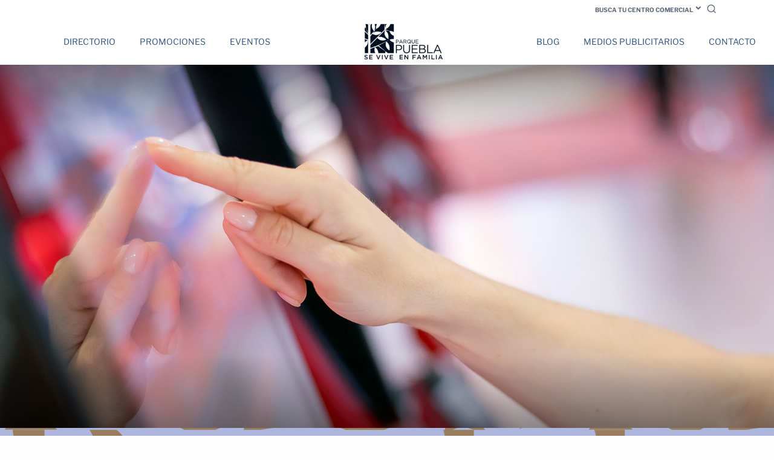

--- FILE ---
content_type: text/html; charset=utf-8
request_url: https://parquepuebla.com.mx/directorio/?location=%C2%A1REC%C3%93RCHOLIS!
body_size: 41318
content:
<!DOCTYPE html>

<html lang="es">
  <head>
    
    <meta charset="utf-8">
    <meta name="viewport" content="width=device-width, initial-scale=1.0">
    <meta name="description" content="Para tu tranquilidad contamos con un servicio de paramédico las 24hrs. Con atención médica pre hospitalaria.">
    <meta name="keywords" content="danhos, centro comercial, Puebla, eventos Puebla, promociones Puebla, publicidad Puebla, bolsa de trabajo Puebla">
    <meta name="author" content="centro comercial">
    <title>Parque Puebla</title>
    <link rel="shortcut icon" href="/static/img/favicon.00c57bc87153.png">
    <link rel="stylesheet" href="/static/css/plugins.8c7efca41f0d.css">
    <link rel="stylesheet" href="/static/css/style.567fcfa4ba62.css">
    <link rel="preload" href="/static/css/fonts/AriataDisplay.5a76ea0888c6.css" as="style" onload="this.rel='stylesheet'">
    <link rel="preload" href="/static/css/fonts/AriataStencil.8f4e6cbfa44b.css" as="style" onload="this.rel='stylesheet'">
    <link rel="preload" href="/static/css/fonts/LibreFranklin.55a0fbd320e6.css" as="style" onload="this.rel='stylesheet'">
    <script src="/static/js/jquery.min.e071abda8fe6.js" type="text/javascript"></script>

    <script>
      (function(i,s,o,g,r,a,m){i['GoogleAnalyticsObject']=r;i[r]=i[r]||function(){
      (i[r].q=i[r].q||[]).push(arguments)},i[r].l=1*new Date();a=s.createElement(o),
      m=s.getElementsByTagName(o)[0];a.async=1;a.src=g;m.parentNode.insertBefore(a,m)
      })(window,document,'script','//www.google-analytics.com/analytics.js','ga');

      ga('create', 'UA-51496530-11', 'auto');
      ga('send', 'pageview');
    </script>
     <script type="text/javascript"> var _rl_cn = _rl_cn || 0,_rl_ptc = ("https:" == window.location.protocol ? "https" : "http"); window._rl_ids = window._rl_ids || []; window._rely = window._rely || []; _rl_ids.push({pid:282,src:424}); _rely.send = _rely.send?_rely.send:function() {}; (function() { var rl = document.createElement("script"); rl.type = "text/javascript"; rl.async = true; rl.src = _rl_ptc + "://api.retargetly.com/loader?id=" + _rl_ids[_rl_ids.length-1].pid; rl.id = "rely-api-"+(_rl_cn++); var s = document.getElementsByTagName("script")[0]; s.parentNode.insertBefore(rl, s); })(); </script>
    
    

</head>

  <body>  

    
    
    
    <div class="content-wrapper">
    
          
        


<header class="wrapper bg-white">
      

<div class="bg-white fw-bold fs-15 m-0 navtop_dh">
	<div class="container py-1 d-md-flex flex-md-row">
		<div class="d-flex flex-row ms-auto danhos-geo">
			<ul class="navbar-nav flex-row align-items-center ms-auto nav-top">
				<li class="nav-item dropdown language-select text-uppercase list-unstyled">
				  <a class="nav-link dropdown-item dropdown-toggle p-0" href="#" role="button" data-bs-toggle="dropdown" aria-haspopup="true" aria-expanded="false">Busca tu centro comercial</a>
				  <ul class="dropdown-menu">
						
						
							<li class="nav-item geo-item" data-lat="19.434877739422" data-lng="-99.14666404472">
								<a class="dropdown-item" target="_blank" href="http://www.parquealameda.com.mx/">Parque Alameda<span class="danhos-geo-distance"></span></a>
							</li>
						
						
						
							<li class="nav-item geo-item" data-lat="19.40273" data-lng="-99.155045">
								<a class="dropdown-item" target="_blank" href="http://www.parquedelta.com.mx/">Parque Delta<span class="danhos-geo-distance"></span></a>
							</li>
						
						
						
							<li class="nav-item geo-item" data-lat="19.401205" data-lng="-99.246819">
								<a class="dropdown-item" target="_blank" href="http://www.parqueduraznos.com.mx/">Parque Duraznos<span class="danhos-geo-distance"></span></a>
							</li>
						
						
						
							<li class="nav-item geo-item" data-lat="19.3144903" data-lng="-99.0769274">
								<a class="dropdown-item" target="_blank" href="http://www.parquelasantenas.com.mx/">Parque Las Antenas<span class="danhos-geo-distance"></span></a>
							</li>
						
						
						
							<li class="nav-item geo-item" data-lat="19.486915" data-lng="-99.130555">
								<a class="dropdown-item" target="_blank" href="http://www.parquelindavista.com.mx/">Parque Lindavista<span class="danhos-geo-distance"></span></a>
							</li>
						
						
						
							<li class="nav-item geo-item" data-lat="19.069617" data-lng="-98.171768">
								<a class="dropdown-item" target="_blank" href="http://www.parquepuebla.com.mx/">Parque Puebla<span class="danhos-geo-distance"></span></a>
							</li>
						
						
						
							<li class="nav-item geo-item" data-lat="19.47796" data-lng="-99.09907">
								<a class="dropdown-item" target="_blank" href="http://parquetepeyac.com.mx/">Parque Tepeyac<span class="danhos-geo-distance"></span></a>
							</li>
						
						
						
							<li class="nav-item geo-item" data-lat="19.383848" data-lng="-99.082893">
								<a class="dropdown-item" target="_blank" href="http://www.parquetezontle.com.mx/">Parque Tezontle<span class="danhos-geo-distance"></span></a>
							</li>
						
						
						
							<li class="nav-item geo-item" data-lat="19.4880782" data-lng="-99.1530202">
								<a class="dropdown-item" target="_blank" href="http://www.parqueviavallejo.com/">Parque Vía Vallejo<span class="danhos-geo-distance"></span></a>
							</li>
						
						
						
							<li class="nav-item geo-item" data-lat="19.42825" data-lng="-99.162083">
								<a class="dropdown-item" target="_blank" href="http://www.codigoreforma222.com.mx/">Reforma 222<span class="danhos-geo-distance"></span></a>
							</li>
						
						
						
							<li class="nav-item geo-item" data-lat="19.454853" data-lng=" -99.219664">
								<a class="dropdown-item" target="_blank" href="http://www.toreoparquecentral.com/">Toreo Parque Central<span class="danhos-geo-distance"></span></a>
							</li>
						
										    
				  </ul>
				</li>
				<li class="nav-item px-2">
				  <a class="nav-link" data-bs-toggle="offcanvas" data-bs-target="#offcanvas-search"><i class="uil uil-search"></i></a>
				</li>

				<div class="offcanvas offcanvas-top bg-light" id="offcanvas-search" data-bs-scroll="true">
				  <div class="container d-flex flex-row py-6">
				    <form class="search-form w-100" method="GET" action="/directorio/">
				      <input id="search-form" name="location" type="text" class="form-control" placeholder="Escriba la palabra clave y presione enter">
				    </form>
				    <button type="button" class="btn-close" data-bs-dismiss="offcanvas" aria-label="Cerrar"></button>
				  </div>
				</div>

			</ul>
		</div>
	</div>
</div>
      <nav class="navbar navbar-expand-lg nav_dh">
        <div class="container justify-content-between align-items-center">
          <div class="d-flex flex-row w-100 justify-content-between align-items-center d-lg-none">
            <div class="navbar-brand"><a href="/">
                <img src="https://parquepuebla.com.mx/media/malls/2022-12-28_09-57-03.png" srcset="https://parquepuebla.com.mx/media/malls/2022-12-28_09-57-03_MfdmKlc.png 2x" />
              </a></div>
            <div class="navbar-other ms-auto">
              <ul class="navbar-nav flex-row align-items-center">
                <li class="nav-item d-lg-none">
                  <button class="hamburger offcanvas-nav-btn"><span></span></button>
                </li>
              </ul>
            </div>
          </div>
          <div class="navbar-collapse offcanvas offcanvas-nav offcanvas-start">
            <div class="offcanvas-header mx-lg-auto order-0 order-lg-1 d-lg-flex px-lg-15 py-0">
              <a href="/" class="transition-none d-none d-lg-flex py-1">
                <img width="200px" class="transition-none d-none d-lg-flex" src="https://parquepuebla.com.mx/media/malls/2022-12-28_09-57-03.png" srcset="https://parquepuebla.com.mx/media/malls/2022-12-28_09-57-03_MfdmKlc.png 2x" />
              </a>
              <a href="/" class="transition-none d-flex d-lg-none py-1">
                <img class="transition-none p-1" width="80%" src="https://parquepuebla.com.mx/media/malls/2022-12-28_09-57-03_jfN5G6C.png" srcset="https://parquepuebla.com.mx/media/malls/2022-12-28_09-57-03_TK6Zs4q.png 2x" />
              </a>
              <button type="button" class="btn-close btn-close-white d-lg-none" data-bs-dismiss="offcanvas" aria-label="Cerrar"></button>
            </div>
            <div class="w-100 order-1 order-lg-0 d-lg-flex pt-4 pt-lg-0 offcanvas-body">
              <ul class="navbar-nav ms-lg-auto">
                <li class="nav-item">
                  <a class="nav-link" href="/directorio/">Directorio</a>
                </li>
                <li class="nav-item">
                  <a class="nav-link" href="/promociones/">Promociones</a>
                </li>
                <li class="nav-item">
                  <a class="nav-link" href="/eventos/">Eventos</a>
                </li>
              </ul>
              <!-- /.navbar-nav -->
            </div>
            <div class="w-100 order-3 order-lg-2 d-lg-flex offcanvas-body">
              <ul class="navbar-nav me-lg-auto">
                <li class="nav-item">
                  <a class="nav-link" href="/blog/">Blog</a>
                </li>
                <li class="nav-item">
                  <a class="nav-link" href="/publicidad/">Medios Publicitarios</a>
                </li>
                <li class="nav-item">
                  <a class="nav-link" href="/contacto/">Contacto</a>
                </li>
              </ul>
              <!-- /.navbar-nav -->
            </div>
            <div class="offcanvas-body d-lg-none order-4 mt-auto">
  <div class="offcanvas-footer">
    <div>
                          
      <br />
      <nav class="nav social social-white mt-4">
        <a class="socialcanva link-fa" href="https://www.facebook.com/parquepueblaoficial" target="_blank"><i class="uil uil-facebook-f"></i></a>
        <a class="socialcanva link-tw" href="https://twitter.com/Parquepuebla_" target="_blank"><i class="uil uil-twitter"></i></a>
        <a class="socialcanva link-in" href="https://www.instagram.com/parquepuebla/?hl=es" target="_blank"><i class="uil uil-instagram"></i></a>
        <a class="socialcanva link-yo" href="https://www.youtube.com/@shoppingmxbyfibradanhos5337" target="_blank"><i class="uil uil-youtube"></i></a>
      </nav>
    </div>
  </div>
</div>
          </div>
          <!-- /.navbar-collapse -->
        </div>
        <!-- /.navbar-collapse-wrapper -->
  </div>
  <!-- /.container -->
  </div>
  <!-- /.container -->
  </nav>
  <!-- /.navbar -->
  </header>
<!-- /header -->
    
    
    
    
	<section class="wrapper bg-dark">
		<div class="swiper-container swiper-hero slider-wrapper bg-overlay bg-overlay_dh dots-over nav-dark" data-margin="0" data-dots="true" data-nav="true" data-items="1" data-autoheight="true" data-autoplay="true" data-autoplaytime="7000">
			<div class="swiper">
				<div class="swiper-wrapper">
					<div class="swiper-slide bg-dark bg-image" data-image-src="/static/img/interna/hero-interna6.f0c0b06743e0.jpg"></div>
				</div>
			</div>
		</div>
	</section>
	
	<!-- /titulo general -->
	<section class="wrapper bg-detail bg-detail-top">
		<div class="parallax-container">
			<div class="psection parallax-bg"></div>
			<div class="psection parallax-content">
				<div class="text-center font-Ariata-Display font-weight-light color-secondary titulo-head">Parque</div>
			</div>
		</div>
	</section>
	<!-- /directorio -->
	<section class="wrapper py-10">
		<div class="container-fluid bg-white">
			<h1 class="display-1 text-center mt-3 mb-10 px-lg-8">Directorio</h1>
			<div class="row">
				<div class="col-12 map-container">
					<div id="mapplic" class="mapplic-routes"></div>
				</div>
			</div>
		</div>
	</section>
	
	

<section class="wrapper bg-white marcas-dh">
    <div class="container-fluid py-12 py-md-10">
        <div class="row align-items-center">
            <h2 class="display-3 text-center mt-3 mb-3 px-lg-8">Encuentra tu marca</h2>
            <div class="swiper-container dots-closer blog grid-view mb-6" data-autoplay="true" data-margin="0" data-dots="false" data-items-md="6" data-items-xs="3">
                <div class="swiper">
                    <div class="swiper-wrapper align-items-center">
                        
                        
                        
                            
                            
                                <!--/slide -->
                                <div class="swiper-slide">
                                    <div class="item-inner">
                                        <article>
                                            <div class="card">
                                                <a href="/directorio/?location=COPPEL">
                                                    <img src="https://parquepuebla.com.mx/media/logo/2025-07-10_13-04-24.png" class="rounded" alt="COPPEL" title="COPPEL" />
                                                </a>
                                            </div>
                                        </article>
                                    </div>
                                </div>
                            
                            
                            
                                <!--/slide -->
                                <div class="swiper-slide">
                                    <div class="item-inner">
                                        <article>
                                            <div class="card">
                                                <a href="/directorio/?location=LIVERPOOL">
                                                    <img src="https://parquepuebla.com.mx/media/logo/2023-01-24_14-42-55.png" class="rounded" alt="LIVERPOOL" title="LIVERPOOL" />
                                                </a>
                                            </div>
                                        </article>
                                    </div>
                                </div>
                            
                            
                            
                                <!--/slide -->
                                <div class="swiper-slide">
                                    <div class="item-inner">
                                        <article>
                                            <div class="card">
                                                <a href="/directorio/?location=SEARS">
                                                    <img src="https://parquepuebla.com.mx/media/logo/2019-11-25_23-42-58.png" class="rounded" alt="SEARS" title="SEARS" />
                                                </a>
                                            </div>
                                        </article>
                                    </div>
                                </div>
                            
                            
                            
                                <!--/slide -->
                                <div class="swiper-slide">
                                    <div class="item-inner">
                                        <article>
                                            <div class="card">
                                                <a href="/directorio/?location=SUBURBIA">
                                                    <img src="https://parquepuebla.com.mx/media/logo/2023-10-23_15-33-25.png" class="rounded" alt="SUBURBIA" title="SUBURBIA" />
                                                </a>
                                            </div>
                                        </article>
                                    </div>
                                </div>
                            
                            
                            
                                <!--/slide -->
                                <div class="swiper-slide">
                                    <div class="item-inner">
                                        <article>
                                            <div class="card">
                                                <a href="/directorio/?location=BIZZARRO">
                                                    <img src="https://parquepuebla.com.mx/media/logo/2017-09-16_16-11-12.png" class="rounded" alt="BIZZARRO" title="BIZZARRO" />
                                                </a>
                                            </div>
                                        </article>
                                    </div>
                                </div>
                            
                            
                            
                                <!--/slide -->
                                <div class="swiper-slide">
                                    <div class="item-inner">
                                        <article>
                                            <div class="card">
                                                <a href="/directorio/?location=CRISTAL JOYAS">
                                                    <img src="https://parquepuebla.com.mx/media/logo/2024-05-23_19-31-52.png" class="rounded" alt="CRISTAL JOYAS" title="CRISTAL JOYAS" />
                                                </a>
                                            </div>
                                        </article>
                                    </div>
                                </div>
                            
                            
                            
                                <!--/slide -->
                                <div class="swiper-slide">
                                    <div class="item-inner">
                                        <article>
                                            <div class="card">
                                                <a href="/directorio/?location=GUVIER">
                                                    <img src="https://parquepuebla.com.mx/media/logo/2017-09-12_22-38-53.png" class="rounded" alt="GUVIER" title="GUVIER" />
                                                </a>
                                            </div>
                                        </article>
                                    </div>
                                </div>
                            
                            
                            
                                <!--/slide -->
                                <div class="swiper-slide">
                                    <div class="item-inner">
                                        <article>
                                            <div class="card">
                                                <a href="/directorio/?location=ISADORA">
                                                    <img src="https://parquepuebla.com.mx/media/logo/2018-07-08_23-23-43.png" class="rounded" alt="ISADORA" title="ISADORA" />
                                                </a>
                                            </div>
                                        </article>
                                    </div>
                                </div>
                            
                            
                            
                                <!--/slide -->
                                <div class="swiper-slide">
                                    <div class="item-inner">
                                        <article>
                                            <div class="card">
                                                <a href="/directorio/?location=MARK RYDEN">
                                                    <img src="https://parquepuebla.com.mx/media/logo/2022-11-12_09-17-57.png" class="rounded" alt="MARK RYDEN" title="MARK RYDEN" />
                                                </a>
                                            </div>
                                        </article>
                                    </div>
                                </div>
                            
                            
                            
                                <!--/slide -->
                                <div class="swiper-slide">
                                    <div class="item-inner">
                                        <article>
                                            <div class="card">
                                                <a href="/directorio/?location=PANDORA">
                                                    <img src="https://parquepuebla.com.mx/media/logo/2017-09-11_22-43-04.png" class="rounded" alt="PANDORA" title="PANDORA" />
                                                </a>
                                            </div>
                                        </article>
                                    </div>
                                </div>
                            
                            
                            
                                <!--/slide -->
                                <div class="swiper-slide">
                                    <div class="item-inner">
                                        <article>
                                            <div class="card">
                                                <a href="/directorio/?location=SOLEY">
                                                    <img src="https://parquepuebla.com.mx/media/logo/2018-07-08_23-28-59.png" class="rounded" alt="SOLEY" title="SOLEY" />
                                                </a>
                                            </div>
                                        </article>
                                    </div>
                                </div>
                            
                            
                            
                                <!--/slide -->
                                <div class="swiper-slide">
                                    <div class="item-inner">
                                        <article>
                                            <div class="card">
                                                <a href="/directorio/?location=TODO MODA">
                                                    <img src="https://parquepuebla.com.mx/media/logo/2018-07-08_23-34-01.png" class="rounded" alt="TODO MODA" title="TODO MODA" />
                                                </a>
                                            </div>
                                        </article>
                                    </div>
                                </div>
                            
                            
                            
                                <!--/slide -->
                                <div class="swiper-slide">
                                    <div class="item-inner">
                                        <article>
                                            <div class="card">
                                                <a href="/directorio/?location=TRENDY">
                                                    <img src="https://parquepuebla.com.mx/media/logo/2019-04-26_23-56-15.png" class="rounded" alt="TRENDY" title="TRENDY" />
                                                </a>
                                            </div>
                                        </article>
                                    </div>
                                </div>
                            
                            
                            
                                <!--/slide -->
                                <div class="swiper-slide">
                                    <div class="item-inner">
                                        <article>
                                            <div class="card">
                                                <a href="/directorio/?location=ACUARIO MICHIN">
                                                    <img src="https://parquepuebla.com.mx/media/logo/2021-08-23_18-40-00.png" class="rounded" alt="ACUARIO MICHIN" title="ACUARIO MICHIN" />
                                                </a>
                                            </div>
                                        </article>
                                    </div>
                                </div>
                            
                            
                            
                                <!--/slide -->
                                <div class="swiper-slide">
                                    <div class="item-inner">
                                        <article>
                                            <div class="card">
                                                <a href="/directorio/?location=CHURROS DON PORFIRIO">
                                                    <img src="https://parquepuebla.com.mx/media/logo/2022-09-21_13-29-32.png" class="rounded" alt="CHURROS DON PORFIRIO" title="CHURROS DON PORFIRIO" />
                                                </a>
                                            </div>
                                        </article>
                                    </div>
                                </div>
                            
                            
                            
                                <!--/slide -->
                                <div class="swiper-slide">
                                    <div class="item-inner">
                                        <article>
                                            <div class="card">
                                                <a href="/directorio/?location=CRUPS">
                                                    <img src="https://parquepuebla.com.mx/media/logo/2025-01-31_19-24-15.png" class="rounded" alt="CRUPS" title="CRUPS" />
                                                </a>
                                            </div>
                                        </article>
                                    </div>
                                </div>
                            
                            
                            
                                <!--/slide -->
                                <div class="swiper-slide">
                                    <div class="item-inner">
                                        <article>
                                            <div class="card">
                                                <a href="/directorio/?location=DAIRY QUEEN">
                                                    <img src="https://parquepuebla.com.mx/media/logo/2021-08-06_20-19-30.png" class="rounded" alt="DAIRY QUEEN" title="DAIRY QUEEN" />
                                                </a>
                                            </div>
                                        </article>
                                    </div>
                                </div>
                            
                            
                            
                                <!--/slide -->
                                <div class="swiper-slide">
                                    <div class="item-inner">
                                        <article>
                                            <div class="card">
                                                <a href="/directorio/?location=EL GLOBO">
                                                    <img src="https://parquepuebla.com.mx/media/logo/2025-02-10_17-03-49.png" class="rounded" alt="EL GLOBO" title="EL GLOBO" />
                                                </a>
                                            </div>
                                        </article>
                                    </div>
                                </div>
                            
                            
                            
                                <!--/slide -->
                                <div class="swiper-slide">
                                    <div class="item-inner">
                                        <article>
                                            <div class="card">
                                                <a href="/directorio/?location=HÄAGEN-DAZS ">
                                                    <img src="https://parquepuebla.com.mx/media/logo/2024-06-11_19-31-29.png" class="rounded" alt="HÄAGEN-DAZS " title="HÄAGEN-DAZS " />
                                                </a>
                                            </div>
                                        </article>
                                    </div>
                                </div>
                            
                            
                            
                                <!--/slide -->
                                <div class="swiper-slide">
                                    <div class="item-inner">
                                        <article>
                                            <div class="card">
                                                <a href="/directorio/?location=ITALIAN COFFEE">
                                                    <img src="https://parquepuebla.com.mx/media/logo/2017-10-25_23-35-43.png" class="rounded" alt="ITALIAN COFFEE" title="ITALIAN COFFEE" />
                                                </a>
                                            </div>
                                        </article>
                                    </div>
                                </div>
                            
                            
                            
                                <!--/slide -->
                                <div class="swiper-slide">
                                    <div class="item-inner">
                                        <article>
                                            <div class="card">
                                                <a href="/directorio/?location=MOYO">
                                                    <img src="https://parquepuebla.com.mx/media/logo/2018-07-29_21-22-10.png" class="rounded" alt="MOYO" title="MOYO" />
                                                </a>
                                            </div>
                                        </article>
                                    </div>
                                </div>
                            
                            
                            
                                <!--/slide -->
                                <div class="swiper-slide">
                                    <div class="item-inner">
                                        <article>
                                            <div class="card">
                                                <a href="/directorio/?location=NUTRISA">
                                                    <img src="https://parquepuebla.com.mx/media/logo/2020-05-21_17-31-48.png" class="rounded" alt="NUTRISA" title="NUTRISA" />
                                                </a>
                                            </div>
                                        </article>
                                    </div>
                                </div>
                            
                            
                            
                                <!--/slide -->
                                <div class="swiper-slide">
                                    <div class="item-inner">
                                        <article>
                                            <div class="card">
                                                <a href="/directorio/?location=SANTA CLARA">
                                                    <img src="https://parquepuebla.com.mx/media/logo/2025-01-24_17-40-54.png" class="rounded" alt="SANTA CLARA" title="SANTA CLARA" />
                                                </a>
                                            </div>
                                        </article>
                                    </div>
                                </div>
                            
                            
                            
                                <!--/slide -->
                                <div class="swiper-slide">
                                    <div class="item-inner">
                                        <article>
                                            <div class="card">
                                                <a href="/directorio/?location=STARBUCKS COFFEE">
                                                    <img src="https://parquepuebla.com.mx/media/logo/2017-09-12_23-22-55.png" class="rounded" alt="STARBUCKS COFFEE" title="STARBUCKS COFFEE" />
                                                </a>
                                            </div>
                                        </article>
                                    </div>
                                </div>
                            
                            
                            
                                <!--/slide -->
                                <div class="swiper-slide">
                                    <div class="item-inner">
                                        <article>
                                            <div class="card">
                                                <a href="/directorio/?location=INNOVASPORT">
                                                    <img src="https://parquepuebla.com.mx/media/logo/2017-09-11_23-10-45.png" class="rounded" alt="INNOVASPORT" title="INNOVASPORT" />
                                                </a>
                                            </div>
                                        </article>
                                    </div>
                                </div>
                            
                            
                            
                                <!--/slide -->
                                <div class="swiper-slide">
                                    <div class="item-inner">
                                        <article>
                                            <div class="card">
                                                <a href="/directorio/?location=INNVICTUS">
                                                    <img src="https://parquepuebla.com.mx/media/logo/2024-08-08_12-46-57.png" class="rounded" alt="INNVICTUS" title="INNVICTUS" />
                                                </a>
                                            </div>
                                        </article>
                                    </div>
                                </div>
                            
                            
                            
                                <!--/slide -->
                                <div class="swiper-slide">
                                    <div class="item-inner">
                                        <article>
                                            <div class="card">
                                                <a href="/directorio/?location=STAX">
                                                    <img src="https://parquepuebla.com.mx/media/logo/2018-11-06_08-17-15.png" class="rounded" alt="STAX" title="STAX" />
                                                </a>
                                            </div>
                                        </article>
                                    </div>
                                </div>
                            
                            
                            
                                <!--/slide -->
                                <div class="swiper-slide">
                                    <div class="item-inner">
                                        <article>
                                            <div class="card">
                                                <a href="/directorio/?location=TAF">
                                                    <img src="https://parquepuebla.com.mx/media/logo/2017-09-16_16-54-35.png" class="rounded" alt="TAF" title="TAF" />
                                                </a>
                                            </div>
                                        </article>
                                    </div>
                                </div>
                            
                            
                            
                                <!--/slide -->
                                <div class="swiper-slide">
                                    <div class="item-inner">
                                        <article>
                                            <div class="card">
                                                <a href="/directorio/?location=VANS">
                                                    <img src="https://parquepuebla.com.mx/media/logo/2019-09-23_22-53-34.png" class="rounded" alt="VANS" title="VANS" />
                                                </a>
                                            </div>
                                        </article>
                                    </div>
                                </div>
                            
                            
                            
                                <!--/slide -->
                                <div class="swiper-slide">
                                    <div class="item-inner">
                                        <article>
                                            <div class="card">
                                                <a href="/directorio/?location=MORRIKOS">
                                                    <img src="https://parquepuebla.com.mx/media/logo/2020-04-24_15-10-33.png" class="rounded" alt="MORRIKOS" title="MORRIKOS" />
                                                </a>
                                            </div>
                                        </article>
                                    </div>
                                </div>
                            
                            
                            
                                <!--/slide -->
                                <div class="swiper-slide">
                                    <div class="item-inner">
                                        <article>
                                            <div class="card">
                                                <a href="/directorio/?location=AUTOBIKE">
                                                    <img src="https://parquepuebla.com.mx/media/logo/2025-01-23_21-55-41.png" class="rounded" alt="AUTOBIKE" title="AUTOBIKE" />
                                                </a>
                                            </div>
                                        </article>
                                    </div>
                                </div>
                            
                            
                            
                                <!--/slide -->
                                <div class="swiper-slide">
                                    <div class="item-inner">
                                        <article>
                                            <div class="card">
                                                <a href="/directorio/?location=CINÉPOLIS">
                                                    <img src="https://parquepuebla.com.mx/media/logo/2019-12-30_17-02-50.png" class="rounded" alt="CINÉPOLIS" title="CINÉPOLIS" />
                                                </a>
                                            </div>
                                        </article>
                                    </div>
                                </div>
                            
                            
                            
                                <!--/slide -->
                                <div class="swiper-slide">
                                    <div class="item-inner">
                                        <article>
                                            <div class="card">
                                                <a href="/directorio/?location=GAMERS">
                                                    <img src="https://parquepuebla.com.mx/media/logo/2017-09-16_15-53-51.png" class="rounded" alt="GAMERS" title="GAMERS" />
                                                </a>
                                            </div>
                                        </article>
                                    </div>
                                </div>
                            
                            
                            
                                <!--/slide -->
                                <div class="swiper-slide">
                                    <div class="item-inner">
                                        <article>
                                            <div class="card">
                                                <a href="/directorio/?location=JUGUETIBICI">
                                                    <img src="https://parquepuebla.com.mx/media/logo/2020-04-21_17-25-29.png" class="rounded" alt="JUGUETIBICI" title="JUGUETIBICI" />
                                                </a>
                                            </div>
                                        </article>
                                    </div>
                                </div>
                            
                            
                            
                                <!--/slide -->
                                <div class="swiper-slide">
                                    <div class="item-inner">
                                        <article>
                                            <div class="card">
                                                <a href="/directorio/?location=JUGUETRÓN">
                                                    <img src="https://parquepuebla.com.mx/media/logo/2017-09-12_22-03-14.png" class="rounded" alt="JUGUETRÓN" title="JUGUETRÓN" />
                                                </a>
                                            </div>
                                        </article>
                                    </div>
                                </div>
                            
                            
                            
                                <!--/slide -->
                                <div class="swiper-slide">
                                    <div class="item-inner">
                                        <article>
                                            <div class="card">
                                                <a href="/directorio/?location=UPA">
                                                    <img src="https://parquepuebla.com.mx/media/logo/2021-09-09_19-05-47.jpeg" class="rounded" alt="UPA" title="UPA" />
                                                </a>
                                            </div>
                                        </article>
                                    </div>
                                </div>
                            
                            
                            
                                <!--/slide -->
                                <div class="swiper-slide">
                                    <div class="item-inner">
                                        <article>
                                            <div class="card">
                                                <a href="/directorio/?location=¡RECÓRCHOLIS!">
                                                    <img src="https://parquepuebla.com.mx/media/logo/2024-05-13_18-01-01.png" class="rounded" alt="¡RECÓRCHOLIS!" title="¡RECÓRCHOLIS!" />
                                                </a>
                                            </div>
                                        </article>
                                    </div>
                                </div>
                            
                            
                            
                                <!--/slide -->
                                <div class="swiper-slide">
                                    <div class="item-inner">
                                        <article>
                                            <div class="card">
                                                <a href="/directorio/?location=ANN CHERY">
                                                    <img src="https://parquepuebla.com.mx/media/logo/2025-01-31_19-16-22.png" class="rounded" alt="ANN CHERY" title="ANN CHERY" />
                                                </a>
                                            </div>
                                        </article>
                                    </div>
                                </div>
                            
                            
                            
                                <!--/slide -->
                                <div class="swiper-slide">
                                    <div class="item-inner">
                                        <article>
                                            <div class="card">
                                                <a href="/directorio/?location=COLCHONES LUUNA">
                                                    <img src="https://parquepuebla.com.mx/media/logo/2025-01-24_18-45-28.png" class="rounded" alt="COLCHONES LUUNA" title="COLCHONES LUUNA" />
                                                </a>
                                            </div>
                                        </article>
                                    </div>
                                </div>
                            
                            
                            
                                <!--/slide -->
                                <div class="swiper-slide">
                                    <div class="item-inner">
                                        <article>
                                            <div class="card">
                                                <a href="/directorio/?location=DORMIMUNDO">
                                                    <img src="https://parquepuebla.com.mx/media/logo/2025-09-16_17-11-40.png" class="rounded" alt="DORMIMUNDO" title="DORMIMUNDO" />
                                                </a>
                                            </div>
                                        </article>
                                    </div>
                                </div>
                            
                            
                            
                                <!--/slide -->
                                <div class="swiper-slide">
                                    <div class="item-inner">
                                        <article>
                                            <div class="card">
                                                <a href="/directorio/?location=HOMAY">
                                                    <img src="https://parquepuebla.com.mx/media/logo/2023-01-25_13-40-06.png" class="rounded" alt="HOMAY" title="HOMAY" />
                                                </a>
                                            </div>
                                        </article>
                                    </div>
                                </div>
                            
                            
                            
                                <!--/slide -->
                                <div class="swiper-slide">
                                    <div class="item-inner">
                                        <article>
                                            <div class="card">
                                                <a href="/directorio/?location=LA BELLA PANDITA">
                                                    <img src="https://parquepuebla.com.mx/media/logo/2022-09-21_12-56-17.png" class="rounded" alt="LA BELLA PANDITA" title="LA BELLA PANDITA" />
                                                </a>
                                            </div>
                                        </article>
                                    </div>
                                </div>
                            
                            
                            
                                <!--/slide -->
                                <div class="swiper-slide">
                                    <div class="item-inner">
                                        <article>
                                            <div class="card">
                                                <a href="/directorio/?location=LA CASA DE LAS CARCASAS">
                                                    <img src="https://parquepuebla.com.mx/media/logo/2025-01-23_22-13-38.png" class="rounded" alt="LA CASA DE LAS CARCASAS" title="LA CASA DE LAS CARCASAS" />
                                                </a>
                                            </div>
                                        </article>
                                    </div>
                                </div>
                            
                            
                            
                                <!--/slide -->
                                <div class="swiper-slide">
                                    <div class="item-inner">
                                        <article>
                                            <div class="card">
                                                <a href="/directorio/?location=LIBRERÍAS GANDHI">
                                                    <img src="https://parquepuebla.com.mx/media/logo/2018-07-18_00-42-39.png" class="rounded" alt="LIBRERÍAS GANDHI" title="LIBRERÍAS GANDHI" />
                                                </a>
                                            </div>
                                        </article>
                                    </div>
                                </div>
                            
                            
                            
                                <!--/slide -->
                                <div class="swiper-slide">
                                    <div class="item-inner">
                                        <article>
                                            <div class="card">
                                                <a href="/directorio/?location=LOG-ON">
                                                    <img src="https://parquepuebla.com.mx/media/logo/2025-01-23_22-09-36.png" class="rounded" alt="LOG-ON" title="LOG-ON" />
                                                </a>
                                            </div>
                                        </article>
                                    </div>
                                </div>
                            
                            
                            
                                <!--/slide -->
                                <div class="swiper-slide">
                                    <div class="item-inner">
                                        <article>
                                            <div class="card">
                                                <a href="/directorio/?location=Luram Bubul Drinks">
                                                    <img src="https://parquepuebla.com.mx/media/logo/2025-08-21_21-14-03.png" class="rounded" alt="Luram Bubul Drinks" title="Luram Bubul Drinks" />
                                                </a>
                                            </div>
                                        </article>
                                    </div>
                                </div>
                            
                            
                            
                                <!--/slide -->
                                <div class="swiper-slide">
                                    <div class="item-inner">
                                        <article>
                                            <div class="card">
                                                <a href="/directorio/?location=MINISO">
                                                    <img src="https://parquepuebla.com.mx/media/logo/2020-02-17_20-23-41.png" class="rounded" alt="MINISO" title="MINISO" />
                                                </a>
                                            </div>
                                        </article>
                                    </div>
                                </div>
                            
                            
                            
                                <!--/slide -->
                                <div class="swiper-slide">
                                    <div class="item-inner">
                                        <article>
                                            <div class="card">
                                                <a href="/directorio/?location=PIXI">
                                                    <img src="https://parquepuebla.com.mx/media/logo/2024-09-24_14-49-23.png" class="rounded" alt="PIXI" title="PIXI" />
                                                </a>
                                            </div>
                                        </article>
                                    </div>
                                </div>
                            
                            
                            
                                <!--/slide -->
                                <div class="swiper-slide">
                                    <div class="item-inner">
                                        <article>
                                            <div class="card">
                                                <a href="/directorio/?location=ZÜRICH">
                                                    <img src="https://parquepuebla.com.mx/media/logo/2019-12-19_14-20-02.png" class="rounded" alt="ZÜRICH" title="ZÜRICH" />
                                                </a>
                                            </div>
                                        </article>
                                    </div>
                                </div>
                            
                            
                            
                                <!--/slide -->
                                <div class="swiper-slide">
                                    <div class="item-inner">
                                        <article>
                                            <div class="card">
                                                <a href="/directorio/?location=BEEFER&#39;S">
                                                    <img src="https://parquepuebla.com.mx/media/logo/2017-10-11_21-01-50.png" class="rounded" alt="BEEFER&#39;S" title="BEEFER&#39;S" />
                                                </a>
                                            </div>
                                        </article>
                                    </div>
                                </div>
                            
                            
                            
                                <!--/slide -->
                                <div class="swiper-slide">
                                    <div class="item-inner">
                                        <article>
                                            <div class="card">
                                                <a href="/directorio/?location=BURGER KING">
                                                    <img src="https://parquepuebla.com.mx/media/logo/2018-07-08_23-17-05.png" class="rounded" alt="BURGER KING" title="BURGER KING" />
                                                </a>
                                            </div>
                                        </article>
                                    </div>
                                </div>
                            
                            
                            
                                <!--/slide -->
                                <div class="swiper-slide">
                                    <div class="item-inner">
                                        <article>
                                            <div class="card">
                                                <a href="/directorio/?location=CAJÚN">
                                                    <img src="https://parquepuebla.com.mx/media/logo/2019-12-19_16-07-53.png" class="rounded" alt="CAJÚN" title="CAJÚN" />
                                                </a>
                                            </div>
                                        </article>
                                    </div>
                                </div>
                            
                            
                            
                                <!--/slide -->
                                <div class="swiper-slide">
                                    <div class="item-inner">
                                        <article>
                                            <div class="card">
                                                <a href="/directorio/?location=DOMINO&#39;S PIZZA">
                                                    <img src="https://parquepuebla.com.mx/media/logo/2017-10-01_22-40-25.png" class="rounded" alt="DOMINO&#39;S PIZZA" title="DOMINO&#39;S PIZZA" />
                                                </a>
                                            </div>
                                        </article>
                                    </div>
                                </div>
                            
                            
                            
                                <!--/slide -->
                                <div class="swiper-slide">
                                    <div class="item-inner">
                                        <article>
                                            <div class="card">
                                                <a href="/directorio/?location=DON PASTOR">
                                                    <img src="https://parquepuebla.com.mx/media/logo/2017-10-11_21-03-27.png" class="rounded" alt="DON PASTOR" title="DON PASTOR" />
                                                </a>
                                            </div>
                                        </article>
                                    </div>
                                </div>
                            
                            
                            
                                <!--/slide -->
                                <div class="swiper-slide">
                                    <div class="item-inner">
                                        <article>
                                            <div class="card">
                                                <a href="/directorio/?location=DYNASTY CHINESE FOOD">
                                                    <img src="https://parquepuebla.com.mx/media/logo/2017-10-09_21-26-42.png" class="rounded" alt="DYNASTY CHINESE FOOD" title="DYNASTY CHINESE FOOD" />
                                                </a>
                                            </div>
                                        </article>
                                    </div>
                                </div>
                            
                            
                            
                                <!--/slide -->
                                <div class="swiper-slide">
                                    <div class="item-inner">
                                        <article>
                                            <div class="card">
                                                <a href="/directorio/?location=FLAUTLÁN">
                                                    <img src="https://parquepuebla.com.mx/media/logo/2017-11-22_20-45-39.png" class="rounded" alt="FLAUTLÁN" title="FLAUTLÁN" />
                                                </a>
                                            </div>
                                        </article>
                                    </div>
                                </div>
                            
                            
                            
                                <!--/slide -->
                                <div class="swiper-slide">
                                    <div class="item-inner">
                                        <article>
                                            <div class="card">
                                                <a href="/directorio/?location=GREEN GRASS">
                                                    <img src="https://parquepuebla.com.mx/media/logo/2019-10-30_16-30-10.png" class="rounded" alt="GREEN GRASS" title="GREEN GRASS" />
                                                </a>
                                            </div>
                                        </article>
                                    </div>
                                </div>
                            
                            
                            
                                <!--/slide -->
                                <div class="swiper-slide">
                                    <div class="item-inner">
                                        <article>
                                            <div class="card">
                                                <a href="/directorio/?location=KFC">
                                                    <img src="https://parquepuebla.com.mx/media/logo/2025-03-24_18-06-13.png" class="rounded" alt="KFC" title="KFC" />
                                                </a>
                                            </div>
                                        </article>
                                    </div>
                                </div>
                            
                            
                            
                                <!--/slide -->
                                <div class="swiper-slide">
                                    <div class="item-inner">
                                        <article>
                                            <div class="card">
                                                <a href="/directorio/?location=MCDONALD&#39;S">
                                                    <img src="https://parquepuebla.com.mx/media/logo/2018-07-29_22-22-46.png" class="rounded" alt="MCDONALD&#39;S" title="MCDONALD&#39;S" />
                                                </a>
                                            </div>
                                        </article>
                                    </div>
                                </div>
                            
                            
                            
                                <!--/slide -->
                                <div class="swiper-slide">
                                    <div class="item-inner">
                                        <article>
                                            <div class="card">
                                                <a href="/directorio/?location=MONKEY PAPAS">
                                                    <img src="https://parquepuebla.com.mx/media/logo/2025-01-24_19-02-18.png" class="rounded" alt="MONKEY PAPAS" title="MONKEY PAPAS" />
                                                </a>
                                            </div>
                                        </article>
                                    </div>
                                </div>
                            
                            
                            
                                <!--/slide -->
                                <div class="swiper-slide">
                                    <div class="item-inner">
                                        <article>
                                            <div class="card">
                                                <a href="/directorio/?location=PIZZA HUT">
                                                    <img src="https://parquepuebla.com.mx/media/logo/2021-02-26_13-42-54.png" class="rounded" alt="PIZZA HUT" title="PIZZA HUT" />
                                                </a>
                                            </div>
                                        </article>
                                    </div>
                                </div>
                            
                            
                            
                                <!--/slide -->
                                <div class="swiper-slide">
                                    <div class="item-inner">
                                        <article>
                                            <div class="card">
                                                <a href="/directorio/?location=SHIRUSHI">
                                                    <img src="https://parquepuebla.com.mx/media/logo/2017-10-11_21-05-26.png" class="rounded" alt="SHIRUSHI" title="SHIRUSHI" />
                                                </a>
                                            </div>
                                        </article>
                                    </div>
                                </div>
                            
                            
                            
                                <!--/slide -->
                                <div class="swiper-slide">
                                    <div class="item-inner">
                                        <article>
                                            <div class="card">
                                                <a href="/directorio/?location=SUBWAY">
                                                    <img src="https://parquepuebla.com.mx/media/logo/2018-07-17_23-05-11.png" class="rounded" alt="SUBWAY" title="SUBWAY" />
                                                </a>
                                            </div>
                                        </article>
                                    </div>
                                </div>
                            
                            
                            
                                <!--/slide -->
                                <div class="swiper-slide">
                                    <div class="item-inner">
                                        <article>
                                            <div class="card">
                                                <a href="/directorio/?location=TAQUERÍA LA ORIENTAL">
                                                    <img src="https://parquepuebla.com.mx/media/logo/2017-10-11_21-04-31.png" class="rounded" alt="TAQUERÍA LA ORIENTAL" title="TAQUERÍA LA ORIENTAL" />
                                                </a>
                                            </div>
                                        </article>
                                    </div>
                                </div>
                            
                            
                            
                                <!--/slide -->
                                <div class="swiper-slide">
                                    <div class="item-inner">
                                        <article>
                                            <div class="card">
                                                <a href="/directorio/?location=SMART FIT">
                                                    <img src="https://parquepuebla.com.mx/media/logo/2017-09-12_23-39-07.png" class="rounded" alt="SMART FIT" title="SMART FIT" />
                                                </a>
                                            </div>
                                        </article>
                                    </div>
                                </div>
                            
                            
                            
                                <!--/slide -->
                                <div class="swiper-slide">
                                    <div class="item-inner">
                                        <article>
                                            <div class="card">
                                                <a href="/directorio/?location=CANTIA">
                                                    <img src="https://parquepuebla.com.mx/media/logo/2025-01-24_18-27-58.png" class="rounded" alt="CANTIA" title="CANTIA" />
                                                </a>
                                            </div>
                                        </article>
                                    </div>
                                </div>
                            
                            
                            
                                <!--/slide -->
                                <div class="swiper-slide">
                                    <div class="item-inner">
                                        <article>
                                            <div class="card">
                                                <a href="/directorio/?location=D&#39;EUROPE">
                                                    <img src="https://parquepuebla.com.mx/media/logo/2017-09-12_23-50-20.png" class="rounded" alt="D&#39;EUROPE" title="D&#39;EUROPE" />
                                                </a>
                                            </div>
                                        </article>
                                    </div>
                                </div>
                            
                            
                            
                                <!--/slide -->
                                <div class="swiper-slide">
                                    <div class="item-inner">
                                        <article>
                                            <div class="card">
                                                <a href="/directorio/?location=DICO">
                                                    <img src="https://parquepuebla.com.mx/media/logo/2018-07-29_22-27-27.png" class="rounded" alt="DICO" title="DICO" />
                                                </a>
                                            </div>
                                        </article>
                                    </div>
                                </div>
                            
                            
                            
                                <!--/slide -->
                                <div class="swiper-slide">
                                    <div class="item-inner">
                                        <article>
                                            <div class="card">
                                                <a href="/directorio/?location=FIESTA INN">
                                                    <img src="https://parquepuebla.com.mx/media/logo/2019-10-21_23-41-39.png" class="rounded" alt="FIESTA INN" title="FIESTA INN" />
                                                </a>
                                            </div>
                                        </article>
                                    </div>
                                </div>
                            
                            
                            
                                <!--/slide -->
                                <div class="swiper-slide">
                                    <div class="item-inner">
                                        <article>
                                            <div class="card">
                                                <a href="/directorio/?location=+VISIÓN">
                                                    <img src="https://parquepuebla.com.mx/media/logo/2017-09-13_00-02-38.png" class="rounded" alt="+VISIÓN" title="+VISIÓN" />
                                                </a>
                                            </div>
                                        </article>
                                    </div>
                                </div>
                            
                            
                            
                                <!--/slide -->
                                <div class="swiper-slide">
                                    <div class="item-inner">
                                        <article>
                                            <div class="card">
                                                <a href="/directorio/?location=BEN &amp; FRANK">
                                                    <img src="https://parquepuebla.com.mx/media/logo/2025-01-24_18-07-54.png" class="rounded" alt="BEN &amp; FRANK" title="BEN &amp; FRANK" />
                                                </a>
                                            </div>
                                        </article>
                                    </div>
                                </div>
                            
                            
                            
                                <!--/slide -->
                                <div class="swiper-slide">
                                    <div class="item-inner">
                                        <article>
                                            <div class="card">
                                                <a href="/directorio/?location=BOMBAVISTA">
                                                    <img src="https://parquepuebla.com.mx/media/logo/2025-01-24_18-31-03.png" class="rounded" alt="BOMBAVISTA" title="BOMBAVISTA" />
                                                </a>
                                            </div>
                                        </article>
                                    </div>
                                </div>
                            
                            
                            
                                <!--/slide -->
                                <div class="swiper-slide">
                                    <div class="item-inner">
                                        <article>
                                            <div class="card">
                                                <a href="/directorio/?location=DEVLYN">
                                                    <img src="https://parquepuebla.com.mx/media/logo/2022-09-21_17-50-14.png" class="rounded" alt="DEVLYN" title="DEVLYN" />
                                                </a>
                                            </div>
                                        </article>
                                    </div>
                                </div>
                            
                            
                            
                                <!--/slide -->
                                <div class="swiper-slide">
                                    <div class="item-inner">
                                        <article>
                                            <div class="card">
                                                <a href="/directorio/?location=ÓPTICAS LUX">
                                                    <img src="https://parquepuebla.com.mx/media/logo/2017-09-11_23-16-51.png" class="rounded" alt="ÓPTICAS LUX" title="ÓPTICAS LUX" />
                                                </a>
                                            </div>
                                        </article>
                                    </div>
                                </div>
                            
                            
                            
                                <!--/slide -->
                                <div class="swiper-slide">
                                    <div class="item-inner">
                                        <article>
                                            <div class="card">
                                                <a href="/directorio/?location=12ASADOS">
                                                    <img src="https://parquepuebla.com.mx/media/logo/2026-01-06_22-59-40.png" class="rounded" alt="12ASADOS" title="12ASADOS" />
                                                </a>
                                            </div>
                                        </article>
                                    </div>
                                </div>
                            
                            
                            
                                <!--/slide -->
                                <div class="swiper-slide">
                                    <div class="item-inner">
                                        <article>
                                            <div class="card">
                                                <a href="/directorio/?location=APPLEBEE&#39;S">
                                                    <img src="https://parquepuebla.com.mx/media/logo/2025-01-24_18-17-37.png" class="rounded" alt="APPLEBEE&#39;S" title="APPLEBEE&#39;S" />
                                                </a>
                                            </div>
                                        </article>
                                    </div>
                                </div>
                            
                            
                            
                                <!--/slide -->
                                <div class="swiper-slide">
                                    <div class="item-inner">
                                        <article>
                                            <div class="card">
                                                <a href="/directorio/?location=CHANG HING">
                                                    <img src="https://parquepuebla.com.mx/media/logo/2024-11-05_17-21-19.png" class="rounded" alt="CHANG HING" title="CHANG HING" />
                                                </a>
                                            </div>
                                        </article>
                                    </div>
                                </div>
                            
                            
                            
                                <!--/slide -->
                                <div class="swiper-slide">
                                    <div class="item-inner">
                                        <article>
                                            <div class="card">
                                                <a href="/directorio/?location=CHILI&#39;S">
                                                    <img src="https://parquepuebla.com.mx/media/logo/2017-09-12_23-08-29.png" class="rounded" alt="CHILI&#39;S" title="CHILI&#39;S" />
                                                </a>
                                            </div>
                                        </article>
                                    </div>
                                </div>
                            
                            
                            
                                <!--/slide -->
                                <div class="swiper-slide">
                                    <div class="item-inner">
                                        <article>
                                            <div class="card">
                                                <a href="/directorio/?location=COSTEÑITO">
                                                    <img src="https://parquepuebla.com.mx/media/logo/2019-01-28_21-51-52.png" class="rounded" alt="COSTEÑITO" title="COSTEÑITO" />
                                                </a>
                                            </div>
                                        </article>
                                    </div>
                                </div>
                            
                            
                            
                                <!--/slide -->
                                <div class="swiper-slide">
                                    <div class="item-inner">
                                        <article>
                                            <div class="card">
                                                <a href="/directorio/?location=IHOP">
                                                    <img src="https://parquepuebla.com.mx/media/logo/2025-01-24_18-16-27.png" class="rounded" alt="IHOP" title="IHOP" />
                                                </a>
                                            </div>
                                        </article>
                                    </div>
                                </div>
                            
                            
                            
                                <!--/slide -->
                                <div class="swiper-slide">
                                    <div class="item-inner">
                                        <article>
                                            <div class="card">
                                                <a href="/directorio/?location=ITALIANNI&#39;S">
                                                    <img src="https://parquepuebla.com.mx/media/logo/2017-09-12_23-07-11.png" class="rounded" alt="ITALIANNI&#39;S" title="ITALIANNI&#39;S" />
                                                </a>
                                            </div>
                                        </article>
                                    </div>
                                </div>
                            
                            
                            
                                <!--/slide -->
                                <div class="swiper-slide">
                                    <div class="item-inner">
                                        <article>
                                            <div class="card">
                                                <a href="/directorio/?location=McCARTHY´S">
                                                    <img src="https://parquepuebla.com.mx/media/logo/2018-04-07_22-04-56.png" class="rounded" alt="McCARTHY´S" title="McCARTHY´S" />
                                                </a>
                                            </div>
                                        </article>
                                    </div>
                                </div>
                            
                            
                            
                                <!--/slide -->
                                <div class="swiper-slide">
                                    <div class="item-inner">
                                        <article>
                                            <div class="card">
                                                <a href="/directorio/?location=ÑAM ÑAM">
                                                    <img src="https://parquepuebla.com.mx/media/logo/2026-01-06_23-15-20.png" class="rounded" alt="ÑAM ÑAM" title="ÑAM ÑAM" />
                                                </a>
                                            </div>
                                        </article>
                                    </div>
                                </div>
                            
                            
                            
                                <!--/slide -->
                                <div class="swiper-slide">
                                    <div class="item-inner">
                                        <article>
                                            <div class="card">
                                                <a href="/directorio/?location=ROCK&#39;N WOK">
                                                    <img src="https://parquepuebla.com.mx/media/logo/2025-09-16_17-16-13.png" class="rounded" alt="ROCK&#39;N WOK" title="ROCK&#39;N WOK" />
                                                </a>
                                            </div>
                                        </article>
                                    </div>
                                </div>
                            
                            
                            
                                <!--/slide -->
                                <div class="swiper-slide">
                                    <div class="item-inner">
                                        <article>
                                            <div class="card">
                                                <a href="/directorio/?location=TAILI">
                                                    <img src="https://parquepuebla.com.mx/media/logo/2025-01-31_19-14-50.png" class="rounded" alt="TAILI" title="TAILI" />
                                                </a>
                                            </div>
                                        </article>
                                    </div>
                                </div>
                            
                            
                            
                                <!--/slide -->
                                <div class="swiper-slide">
                                    <div class="item-inner">
                                        <article>
                                            <div class="card">
                                                <a href="/directorio/?location=VIPS">
                                                    <img src="https://parquepuebla.com.mx/media/logo/2018-08-06_01-21-56.png" class="rounded" alt="VIPS" title="VIPS" />
                                                </a>
                                            </div>
                                        </article>
                                    </div>
                                </div>
                            
                            
                            
                                <!--/slide -->
                                <div class="swiper-slide">
                                    <div class="item-inner">
                                        <article>
                                            <div class="card">
                                                <a href="/directorio/?location=WINGSTOP">
                                                    <img src="https://parquepuebla.com.mx/media/logo/2025-01-23_22-36-17.png" class="rounded" alt="WINGSTOP" title="WINGSTOP" />
                                                </a>
                                            </div>
                                        </article>
                                    </div>
                                </div>
                            
                            
                            
                                <!--/slide -->
                                <div class="swiper-slide">
                                    <div class="item-inner">
                                        <article>
                                            <div class="card">
                                                <a href="/directorio/?location=ALDO CONTI">
                                                    <img src="https://parquepuebla.com.mx/media/logo/2025-01-23_21-45-41.png" class="rounded" alt="ALDO CONTI" title="ALDO CONTI" />
                                                </a>
                                            </div>
                                        </article>
                                    </div>
                                </div>
                            
                            
                            
                                <!--/slide -->
                                <div class="swiper-slide">
                                    <div class="item-inner">
                                        <article>
                                            <div class="card">
                                                <a href="/directorio/?location=ALYSH">
                                                    <img src="https://parquepuebla.com.mx/media/logo/2019-12-19_14-30-00.png" class="rounded" alt="ALYSH" title="ALYSH" />
                                                </a>
                                            </div>
                                        </article>
                                    </div>
                                </div>
                            
                            
                            
                                <!--/slide -->
                                <div class="swiper-slide">
                                    <div class="item-inner">
                                        <article>
                                            <div class="card">
                                                <a href="/directorio/?location=BABY MINK">
                                                    <img src="https://parquepuebla.com.mx/media/logo/2025-01-23_22-03-28.png" class="rounded" alt="BABY MINK" title="BABY MINK" />
                                                </a>
                                            </div>
                                        </article>
                                    </div>
                                </div>
                            
                            
                            
                                <!--/slide -->
                                <div class="swiper-slide">
                                    <div class="item-inner">
                                        <article>
                                            <div class="card">
                                                <a href="/directorio/?location=BOSCO">
                                                    <img src="https://parquepuebla.com.mx/media/logo/2025-02-10_16-55-38.png" class="rounded" alt="BOSCO" title="BOSCO" />
                                                </a>
                                            </div>
                                        </article>
                                    </div>
                                </div>
                            
                            
                            
                                <!--/slide -->
                                <div class="swiper-slide">
                                    <div class="item-inner">
                                        <article>
                                            <div class="card">
                                                <a href="/directorio/?location=BRUNO CORZA">
                                                    <img src="https://parquepuebla.com.mx/media/logo/2025-01-31_19-20-19.png" class="rounded" alt="BRUNO CORZA" title="BRUNO CORZA" />
                                                </a>
                                            </div>
                                        </article>
                                    </div>
                                </div>
                            
                            
                            
                                <!--/slide -->
                                <div class="swiper-slide">
                                    <div class="item-inner">
                                        <article>
                                            <div class="card">
                                                <a href="/directorio/?location=C&amp;A">
                                                    <img src="https://parquepuebla.com.mx/media/logo/2025-03-31_23-11-47.png" class="rounded" alt="C&amp;A" title="C&amp;A" />
                                                </a>
                                            </div>
                                        </article>
                                    </div>
                                </div>
                            
                            
                            
                                <!--/slide -->
                                <div class="swiper-slide">
                                    <div class="item-inner">
                                        <article>
                                            <div class="card">
                                                <a href="/directorio/?location=CALVIN KLEIN">
                                                    <img src="https://parquepuebla.com.mx/media/logo/2017-09-11_22-39-02.png" class="rounded" alt="CALVIN KLEIN" title="CALVIN KLEIN" />
                                                </a>
                                            </div>
                                        </article>
                                    </div>
                                </div>
                            
                            
                            
                                <!--/slide -->
                                <div class="swiper-slide">
                                    <div class="item-inner">
                                        <article>
                                            <div class="card">
                                                <a href="/directorio/?location=CUIDADO CON EL PERRO">
                                                    <img src="https://parquepuebla.com.mx/media/logo/2018-08-05_23-40-37.png" class="rounded" alt="CUIDADO CON EL PERRO" title="CUIDADO CON EL PERRO" />
                                                </a>
                                            </div>
                                        </article>
                                    </div>
                                </div>
                            
                            
                            
                                <!--/slide -->
                                <div class="swiper-slide">
                                    <div class="item-inner">
                                        <article>
                                            <div class="card">
                                                <a href="/directorio/?location=DOROTHY GAYNOR">
                                                    <img src="https://parquepuebla.com.mx/media/logo/2022-03-17_13-19-24.png" class="rounded" alt="DOROTHY GAYNOR" title="DOROTHY GAYNOR" />
                                                </a>
                                            </div>
                                        </article>
                                    </div>
                                </div>
                            
                            
                            
                                <!--/slide -->
                                <div class="swiper-slide">
                                    <div class="item-inner">
                                        <article>
                                            <div class="card">
                                                <a href="/directorio/?location=EUPHORIA">
                                                    <img src="https://parquepuebla.com.mx/media/logo/2025-10-24_18-54-57.png" class="rounded" alt="EUPHORIA" title="EUPHORIA" />
                                                </a>
                                            </div>
                                        </article>
                                    </div>
                                </div>
                            
                            
                            
                                <!--/slide -->
                                <div class="swiper-slide">
                                    <div class="item-inner">
                                        <article>
                                            <div class="card">
                                                <a href="/directorio/?location=FERRIONI">
                                                    <img src="https://parquepuebla.com.mx/media/logo/2021-05-13_13-20-01.png" class="rounded" alt="FERRIONI" title="FERRIONI" />
                                                </a>
                                            </div>
                                        </article>
                                    </div>
                                </div>
                            
                            
                            
                                <!--/slide -->
                                <div class="swiper-slide">
                                    <div class="item-inner">
                                        <article>
                                            <div class="card">
                                                <a href="/directorio/?location=FLEXI">
                                                    <img src="https://parquepuebla.com.mx/media/logo/2017-09-06_22-55-26.png" class="rounded" alt="FLEXI" title="FLEXI" />
                                                </a>
                                            </div>
                                        </article>
                                    </div>
                                </div>
                            
                            
                            
                                <!--/slide -->
                                <div class="swiper-slide">
                                    <div class="item-inner">
                                        <article>
                                            <div class="card">
                                                <a href="/directorio/?location=FULLSAND">
                                                    <img src="https://parquepuebla.com.mx/media/logo/2019-01-28_22-54-36.png" class="rounded" alt="FULLSAND" title="FULLSAND" />
                                                </a>
                                            </div>
                                        </article>
                                    </div>
                                </div>
                            
                            
                            
                                <!--/slide -->
                                <div class="swiper-slide">
                                    <div class="item-inner">
                                        <article>
                                            <div class="card">
                                                <a href="/directorio/?location=GORRAS 49">
                                                    <img src="https://parquepuebla.com.mx/media/logo/2025-09-16_17-43-53.png" class="rounded" alt="GORRAS 49" title="GORRAS 49" />
                                                </a>
                                            </div>
                                        </article>
                                    </div>
                                </div>
                            
                            
                            
                                <!--/slide -->
                                <div class="swiper-slide">
                                    <div class="item-inner">
                                        <article>
                                            <div class="card">
                                                <a href="/directorio/?location=GUESS">
                                                    <img src="https://parquepuebla.com.mx/media/logo/2023-08-21_17-45-15.png" class="rounded" alt="GUESS" title="GUESS" />
                                                </a>
                                            </div>
                                        </article>
                                    </div>
                                </div>
                            
                            
                            
                                <!--/slide -->
                                <div class="swiper-slide">
                                    <div class="item-inner">
                                        <article>
                                            <div class="card">
                                                <a href="/directorio/?location=H&amp;M">
                                                    <img src="https://parquepuebla.com.mx/media/logo/2017-09-06_22-48-41.png" class="rounded" alt="H&amp;M" title="H&amp;M" />
                                                </a>
                                            </div>
                                        </article>
                                    </div>
                                </div>
                            
                            
                            
                                <!--/slide -->
                                <div class="swiper-slide">
                                    <div class="item-inner">
                                        <article>
                                            <div class="card">
                                                <a href="/directorio/?location=JOI DOLLAR PLUS">
                                                    <img src="https://parquepuebla.com.mx/media/logo/2026-01-09_11-45-32.png" class="rounded" alt="JOI DOLLAR PLUS" title="JOI DOLLAR PLUS" />
                                                </a>
                                            </div>
                                        </article>
                                    </div>
                                </div>
                            
                            
                            
                                <!--/slide -->
                                <div class="swiper-slide">
                                    <div class="item-inner">
                                        <article>
                                            <div class="card">
                                                <a href="/directorio/?location=JULIO">
                                                    <img src="https://parquepuebla.com.mx/media/logo/2017-09-12_22-24-27.png" class="rounded" alt="JULIO" title="JULIO" />
                                                </a>
                                            </div>
                                        </article>
                                    </div>
                                </div>
                            
                            
                            
                                <!--/slide -->
                                <div class="swiper-slide">
                                    <div class="item-inner">
                                        <article>
                                            <div class="card">
                                                <a href="/directorio/?location=LA MILAGRESA">
                                                    <img src="https://parquepuebla.com.mx/media/logo/2017-09-12_22-52-19.png" class="rounded" alt="LA MILAGRESA" title="LA MILAGRESA" />
                                                </a>
                                            </div>
                                        </article>
                                    </div>
                                </div>
                            
                            
                            
                                <!--/slide -->
                                <div class="swiper-slide">
                                    <div class="item-inner">
                                        <article>
                                            <div class="card">
                                                <a href="/directorio/?location=LINEAS">
                                                    <img src="https://parquepuebla.com.mx/media/logo/2025-01-23_22-19-17.png" class="rounded" alt="LINEAS" title="LINEAS" />
                                                </a>
                                            </div>
                                        </article>
                                    </div>
                                </div>
                            
                            
                            
                                <!--/slide -->
                                <div class="swiper-slide">
                                    <div class="item-inner">
                                        <article>
                                            <div class="card">
                                                <a href="/directorio/?location=LIZ MINELLI">
                                                    <img src="https://parquepuebla.com.mx/media/logo/2017-09-12_22-27-40.png" class="rounded" alt="LIZ MINELLI" title="LIZ MINELLI" />
                                                </a>
                                            </div>
                                        </article>
                                    </div>
                                </div>
                            
                            
                            
                                <!--/slide -->
                                <div class="swiper-slide">
                                    <div class="item-inner">
                                        <article>
                                            <div class="card">
                                                <a href="/directorio/?location=MEN&#39;S FASHION">
                                                    <img src="https://parquepuebla.com.mx/media/logo/2021-12-17_16-26-19.png" class="rounded" alt="MEN&#39;S FASHION" title="MEN&#39;S FASHION" />
                                                </a>
                                            </div>
                                        </article>
                                    </div>
                                </div>
                            
                            
                            
                                <!--/slide -->
                                <div class="swiper-slide">
                                    <div class="item-inner">
                                        <article>
                                            <div class="card">
                                                <a href="/directorio/?location=MICHEL DOMIT">
                                                    <img src="https://parquepuebla.com.mx/media/logo/2017-09-12_21-53-59.png" class="rounded" alt="MICHEL DOMIT" title="MICHEL DOMIT" />
                                                </a>
                                            </div>
                                        </article>
                                    </div>
                                </div>
                            
                            
                            
                                <!--/slide -->
                                <div class="swiper-slide">
                                    <div class="item-inner">
                                        <article>
                                            <div class="card">
                                                <a href="/directorio/?location=NEW ERA">
                                                    <img src="https://parquepuebla.com.mx/media/logo/2025-08-14_17-26-53.png" class="rounded" alt="NEW ERA" title="NEW ERA" />
                                                </a>
                                            </div>
                                        </article>
                                    </div>
                                </div>
                            
                            
                            
                                <!--/slide -->
                                <div class="swiper-slide">
                                    <div class="item-inner">
                                        <article>
                                            <div class="card">
                                                <a href="/directorio/?location=OLD NAVY">
                                                    <img src="https://parquepuebla.com.mx/media/logo/2025-02-10_16-51-02.png" class="rounded" alt="OLD NAVY" title="OLD NAVY" />
                                                </a>
                                            </div>
                                        </article>
                                    </div>
                                </div>
                            
                            
                            
                                <!--/slide -->
                                <div class="swiper-slide">
                                    <div class="item-inner">
                                        <article>
                                            <div class="card">
                                                <a href="/directorio/?location=PROMODA">
                                                    <img src="https://parquepuebla.com.mx/media/logo/2024-07-29_18-23-54.png" class="rounded" alt="PROMODA" title="PROMODA" />
                                                </a>
                                            </div>
                                        </article>
                                    </div>
                                </div>
                            
                            
                            
                                <!--/slide -->
                                <div class="swiper-slide">
                                    <div class="item-inner">
                                        <article>
                                            <div class="card">
                                                <a href="/directorio/?location=PULL &amp; BEAR">
                                                    <img src="https://parquepuebla.com.mx/media/logo/2019-12-30_16-45-27.png" class="rounded" alt="PULL &amp; BEAR" title="PULL &amp; BEAR" />
                                                </a>
                                            </div>
                                        </article>
                                    </div>
                                </div>
                            
                            
                            
                                <!--/slide -->
                                <div class="swiper-slide">
                                    <div class="item-inner">
                                        <article>
                                            <div class="card">
                                                <a href="/directorio/?location=PUMA">
                                                    <img src="https://parquepuebla.com.mx/media/logo/2023-01-23_19-34-54.png" class="rounded" alt="PUMA" title="PUMA" />
                                                </a>
                                            </div>
                                        </article>
                                    </div>
                                </div>
                            
                            
                            
                                <!--/slide -->
                                <div class="swiper-slide">
                                    <div class="item-inner">
                                        <article>
                                            <div class="card">
                                                <a href="/directorio/?location=QUARRY">
                                                    <img src="https://parquepuebla.com.mx/media/logo/2017-09-11_23-04-33.png" class="rounded" alt="QUARRY" title="QUARRY" />
                                                </a>
                                            </div>
                                        </article>
                                    </div>
                                </div>
                            
                            
                            
                                <!--/slide -->
                                <div class="swiper-slide">
                                    <div class="item-inner">
                                        <article>
                                            <div class="card">
                                                <a href="/directorio/?location=REEBOK">
                                                    <img src="https://parquepuebla.com.mx/media/logo/2025-09-04_13-09-42.png" class="rounded" alt="REEBOK" title="REEBOK" />
                                                </a>
                                            </div>
                                        </article>
                                    </div>
                                </div>
                            
                            
                            
                                <!--/slide -->
                                <div class="swiper-slide">
                                    <div class="item-inner">
                                        <article>
                                            <div class="card">
                                                <a href="/directorio/?location=SFERA">
                                                    <img src="https://parquepuebla.com.mx/media/logo/2017-09-11_22-35-16.png" class="rounded" alt="SFERA" title="SFERA" />
                                                </a>
                                            </div>
                                        </article>
                                    </div>
                                </div>
                            
                            
                            
                                <!--/slide -->
                                <div class="swiper-slide">
                                    <div class="item-inner">
                                        <article>
                                            <div class="card">
                                                <a href="/directorio/?location=SHASA">
                                                    <img src="https://parquepuebla.com.mx/media/logo/2025-01-23_21-39-35.png" class="rounded" alt="SHASA" title="SHASA" />
                                                </a>
                                            </div>
                                        </article>
                                    </div>
                                </div>
                            
                            
                            
                                <!--/slide -->
                                <div class="swiper-slide">
                                    <div class="item-inner">
                                        <article>
                                            <div class="card">
                                                <a href="/directorio/?location=SKECHERS">
                                                    <img src="https://parquepuebla.com.mx/media/logo/2025-01-23_22-26-39.png" class="rounded" alt="SKECHERS" title="SKECHERS" />
                                                </a>
                                            </div>
                                        </article>
                                    </div>
                                </div>
                            
                            
                            
                                <!--/slide -->
                                <div class="swiper-slide">
                                    <div class="item-inner">
                                        <article>
                                            <div class="card">
                                                <a href="/directorio/?location=SOHO">
                                                    <img src="https://parquepuebla.com.mx/media/logo/2025-01-23_22-21-46.png" class="rounded" alt="SOHO" title="SOHO" />
                                                </a>
                                            </div>
                                        </article>
                                    </div>
                                </div>
                            
                            
                            
                                <!--/slide -->
                                <div class="swiper-slide">
                                    <div class="item-inner">
                                        <article>
                                            <div class="card">
                                                <a href="/directorio/?location=STEVE MADDEN">
                                                    <img src="https://parquepuebla.com.mx/media/logo/2017-09-12_21-59-12.png" class="rounded" alt="STEVE MADDEN" title="STEVE MADDEN" />
                                                </a>
                                            </div>
                                        </article>
                                    </div>
                                </div>
                            
                            
                            
                                <!--/slide -->
                                <div class="swiper-slide">
                                    <div class="item-inner">
                                        <article>
                                            <div class="card">
                                                <a href="/directorio/?location=STYLO">
                                                    <img src="https://parquepuebla.com.mx/media/logo/2018-07-08_23-31-44.png" class="rounded" alt="STYLO" title="STYLO" />
                                                </a>
                                            </div>
                                        </article>
                                    </div>
                                </div>
                            
                            
                            
                                <!--/slide -->
                                <div class="swiper-slide">
                                    <div class="item-inner">
                                        <article>
                                            <div class="card">
                                                <a href="/directorio/?location=TIMBERLAND">
                                                    <img src="https://parquepuebla.com.mx/media/logo/2017-09-13_00-08-35.png" class="rounded" alt="TIMBERLAND" title="TIMBERLAND" />
                                                </a>
                                            </div>
                                        </article>
                                    </div>
                                </div>
                            
                            
                            
                                <!--/slide -->
                                <div class="swiper-slide">
                                    <div class="item-inner">
                                        <article>
                                            <div class="card">
                                                <a href="/directorio/?location=TOMMY HILFIGER">
                                                    <img src="https://parquepuebla.com.mx/media/logo/2017-09-11_22-40-48.png" class="rounded" alt="TOMMY HILFIGER" title="TOMMY HILFIGER" />
                                                </a>
                                            </div>
                                        </article>
                                    </div>
                                </div>
                            
                            
                            
                                <!--/slide -->
                                <div class="swiper-slide">
                                    <div class="item-inner">
                                        <article>
                                            <div class="card">
                                                <a href="/directorio/?location=TOXIC">
                                                    <img src="https://parquepuebla.com.mx/media/logo/2017-11-24_18-49-59.jpg" class="rounded" alt="TOXIC" title="TOXIC" />
                                                </a>
                                            </div>
                                        </article>
                                    </div>
                                </div>
                            
                            
                            
                                <!--/slide -->
                                <div class="swiper-slide">
                                    <div class="item-inner">
                                        <article>
                                            <div class="card">
                                                <a href="/directorio/?location=TRENDER">
                                                    <img src="https://parquepuebla.com.mx/media/logo/2017-09-11_22-52-14.png" class="rounded" alt="TRENDER" title="TRENDER" />
                                                </a>
                                            </div>
                                        </article>
                                    </div>
                                </div>
                            
                            
                            
                                <!--/slide -->
                                <div class="swiper-slide">
                                    <div class="item-inner">
                                        <article>
                                            <div class="card">
                                                <a href="/directorio/?location=BEAUTYFREE SHOP PERFUMES">
                                                    <img src="https://parquepuebla.com.mx/media/logo/2018-08-22_21-25-48.png" class="rounded" alt="BEAUTYFREE SHOP PERFUMES" title="BEAUTYFREE SHOP PERFUMES" />
                                                </a>
                                            </div>
                                        </article>
                                    </div>
                                </div>
                            
                            
                            
                                <!--/slide -->
                                <div class="swiper-slide">
                                    <div class="item-inner">
                                        <article>
                                            <div class="card">
                                                <a href="/directorio/?location=BELLÍSIMA">
                                                    <img src="https://parquepuebla.com.mx/media/logo/2018-10-03_20-02-47.jpg" class="rounded" alt="BELLÍSIMA" title="BELLÍSIMA" />
                                                </a>
                                            </div>
                                        </article>
                                    </div>
                                </div>
                            
                            
                            
                                <!--/slide -->
                                <div class="swiper-slide">
                                    <div class="item-inner">
                                        <article>
                                            <div class="card">
                                                <a href="/directorio/?location=GNC">
                                                    <img src="https://parquepuebla.com.mx/media/logo/2017-09-12_22-34-19.png" class="rounded" alt="GNC" title="GNC" />
                                                </a>
                                            </div>
                                        </article>
                                    </div>
                                </div>
                            
                            
                            
                                <!--/slide -->
                                <div class="swiper-slide">
                                    <div class="item-inner">
                                        <article>
                                            <div class="card">
                                                <a href="/directorio/?location=GOC MAKEUP">
                                                    <img src="https://parquepuebla.com.mx/media/logo/2019-07-31_00-01-31.png" class="rounded" alt="GOC MAKEUP" title="GOC MAKEUP" />
                                                </a>
                                            </div>
                                        </article>
                                    </div>
                                </div>
                            
                            
                            
                                <!--/slide -->
                                <div class="swiper-slide">
                                    <div class="item-inner">
                                        <article>
                                            <div class="card">
                                                <a href="/directorio/?location=SALLY BEAUTY SUPPLY">
                                                    <img src="https://parquepuebla.com.mx/media/logo/2017-09-12_22-11-13.png" class="rounded" alt="SALLY BEAUTY SUPPLY" title="SALLY BEAUTY SUPPLY" />
                                                </a>
                                            </div>
                                        </article>
                                    </div>
                                </div>
                            
                            
                            
                                <!--/slide -->
                                <div class="swiper-slide">
                                    <div class="item-inner">
                                        <article>
                                            <div class="card">
                                                <a href="/directorio/?location=YAMEL">
                                                    <img src="https://parquepuebla.com.mx/media/logo/2025-01-24_18-24-04.png" class="rounded" alt="YAMEL" title="YAMEL" />
                                                </a>
                                            </div>
                                        </article>
                                    </div>
                                </div>
                            
                            
                            
                                <!--/slide -->
                                <div class="swiper-slide">
                                    <div class="item-inner">
                                        <article>
                                            <div class="card">
                                                <a href="/directorio/?location=AT&amp;T">
                                                    <img src="https://parquepuebla.com.mx/media/logo/2017-09-12_23-35-36.png" class="rounded" alt="AT&amp;T" title="AT&amp;T" />
                                                </a>
                                            </div>
                                        </article>
                                    </div>
                                </div>
                            
                            
                            
                                <!--/slide -->
                                <div class="swiper-slide">
                                    <div class="item-inner">
                                        <article>
                                            <div class="card">
                                                <a href="/directorio/?location=AT&amp;T (CENTRO DE ATENCIÓN A CLIENTES)">
                                                    <img src="https://parquepuebla.com.mx/media/logo/2017-10-02_22-33-05.png" class="rounded" alt="AT&amp;T (CENTRO DE ATENCIÓN A CLIENTES)" title="AT&amp;T (CENTRO DE ATENCIÓN A CLIENTES)" />
                                                </a>
                                            </div>
                                        </article>
                                    </div>
                                </div>
                            
                            
                            
                                <!--/slide -->
                                <div class="swiper-slide">
                                    <div class="item-inner">
                                        <article>
                                            <div class="card">
                                                <a href="/directorio/?location=BBVA">
                                                    <img src="https://parquepuebla.com.mx/media/logo/2019-11-25_23-25-42.png" class="rounded" alt="BBVA" title="BBVA" />
                                                </a>
                                            </div>
                                        </article>
                                    </div>
                                </div>
                            
                            
                            
                                <!--/slide -->
                                <div class="swiper-slide">
                                    <div class="item-inner">
                                        <article>
                                            <div class="card">
                                                <a href="/directorio/?location=CAC MOVISTAR">
                                                    <img src="https://parquepuebla.com.mx/media/logo/2017-09-12_23-14-04.png" class="rounded" alt="CAC MOVISTAR" title="CAC MOVISTAR" />
                                                </a>
                                            </div>
                                        </article>
                                    </div>
                                </div>
                            
                            
                            
                                <!--/slide -->
                                <div class="swiper-slide">
                                    <div class="item-inner">
                                        <article>
                                            <div class="card">
                                                <a href="/directorio/?location=CAC TELCEL">
                                                    <img src="https://parquepuebla.com.mx/media/logo/2018-08-22_21-48-11.png" class="rounded" alt="CAC TELCEL" title="CAC TELCEL" />
                                                </a>
                                            </div>
                                        </article>
                                    </div>
                                </div>
                            
                            
                            
                                <!--/slide -->
                                <div class="swiper-slide">
                                    <div class="item-inner">
                                        <article>
                                            <div class="card">
                                                <a href="/directorio/?location=HP STORE (Centro autorizado de servicio)">
                                                    <img src="https://parquepuebla.com.mx/media/logo/2022-03-22_14-36-31.png" class="rounded" alt="HP STORE (Centro autorizado de servicio)" title="HP STORE (Centro autorizado de servicio)" />
                                                </a>
                                            </div>
                                        </article>
                                    </div>
                                </div>
                            
                            
                            
                                <!--/slide -->
                                <div class="swiper-slide">
                                    <div class="item-inner">
                                        <article>
                                            <div class="card">
                                                <a href="/directorio/?location=ISHOP">
                                                    <img src="https://parquepuebla.com.mx/media/logo/2018-08-22_21-45-55.png" class="rounded" alt="ISHOP" title="ISHOP" />
                                                </a>
                                            </div>
                                        </article>
                                    </div>
                                </div>
                            
                            
                            
                                <!--/slide -->
                                <div class="swiper-slide">
                                    <div class="item-inner">
                                        <article>
                                            <div class="card">
                                                <a href="/directorio/?location=MACROPAY">
                                                    <img src="https://parquepuebla.com.mx/media/logo/2025-01-23_21-32-17.png" class="rounded" alt="MACROPAY" title="MACROPAY" />
                                                </a>
                                            </div>
                                        </article>
                                    </div>
                                </div>
                            
                            
                            
                                <!--/slide -->
                                <div class="swiper-slide">
                                    <div class="item-inner">
                                        <article>
                                            <div class="card">
                                                <a href="/directorio/?location=MOBO SHOP">
                                                    <img src="https://parquepuebla.com.mx/media/logo/2021-05-24_18-59-05" class="rounded" alt="MOBO SHOP" title="MOBO SHOP" />
                                                </a>
                                            </div>
                                        </article>
                                    </div>
                                </div>
                            
                            
                            
                                <!--/slide -->
                                <div class="swiper-slide">
                                    <div class="item-inner">
                                        <article>
                                            <div class="card">
                                                <a href="/directorio/?location=XIAOMI">
                                                    <img src="https://parquepuebla.com.mx/media/logo/2023-02-09_19-06-34.png" class="rounded" alt="XIAOMI" title="XIAOMI" />
                                                </a>
                                            </div>
                                        </article>
                                    </div>
                                </div>
                            
                                                    
                        
                        
                        
                    </div>
                </div>
            </div>
        </div>
    </div>
    
</section>
	<!-- /end todo contenido -->

    </div>

    
    

<footer class="bg-secondary">
    
    
	<!-- /titulo footer -->
	<section class="wrapper bg-detail bg-detail-bottom">
		<div class="parallax-container">
			<div class="psection parallax-bg"></div>
			<div class="psection parallax-content">
				<div class="text-center font-Ariata-Display font-weight-light color-secondary titulo-head">Parque</div>
			</div>
		</div>
	</section>
	<section class="wrapper bg-complementary3">
        <div class="container p-5">
            <div class="row">
                <div class="col-12 text-white">
                    <div class="horario_dh text-uppercase"></div>
                </div>
            </div>
        </div>
    </section>
    
    <div class="container py-10 footer-widgets">
        <div class="row gy-6 gy-lg-0">
            <!-- /column -->
            <div class="col-md-4">
                <div class="widget">
                    <img class="mb-4" src="https://parquepuebla.com.mx/media/malls/2022-12-28_09-57-03_jfN5G6C.png" srcset="https://parquepuebla.com.mx/media/malls/2022-12-28_09-57-03_TK6Zs4q.png 2x" />
                </div>
            </div>
            <!-- /column -->
            <div class="col-md-8 text-white">
                <div class="row gx-md-5 gy-5">
                    <div class="col-md-5">
                        <address class="pe-xl-15 pe-xxl-17">Calzada Ignacio Zaragoza No. 410, La Ciénega, Ciudad de Puebla, Puebla.</address>                        
                        
                    </div>
                    <div class="col-md-5">
                        <ul class="list-unstyled text-reset text-uppercase mb-4">
                            <li><a href="/blog/">Blog</a></li>
                            <li><a href="/publicidad/">Medios Publicitarios</a></li>
                            <li><a href="/servicios/">Servicios</a></li>
                            <li><a href="/bolsa-de-trabajo/">Bolsa de trabajo</a></li>
                            <li><a href="/aviso-de-privacidad/">Aviso de Privacidad</a></li>
                        </ul>
                        <nav class="nav social">
                            <a class="link-fa" href="https://www.facebook.com/parquepueblaoficial" target="_blank"><i class="uil uil-facebook-f"></i></a>
                            <a class="link-tw" href="https://twitter.com/Parquepuebla_" target="_blank"><i class="uil uil-twitter"></i></a>
                            <a class="link-in" href="https://www.instagram.com/parquepuebla/?hl=es" target="_blank"><i class="uil uil-instagram"></i></a>
                            <a class="link-yo" href="https://www.youtube.com/@shoppingmxbyfibradanhos5337" target="_blank"><i class="uil uil-youtube"></i></a>
                        </nav>
                    </div>
                </div>
                <!-- /copy -->
                <div class="row">
                    <div class="col-12 mt-4">
                        <p class="mb-4 text-white">Derechos reservados © Grupo Danhos</p>
                    </div>
                </div>
            </div>
        </div>
    </div>
</footer>
    
    
    <div class="progress-wrap">
      <svg class="progress-circle svg-content" width="100%" height="100%" viewBox="-1 -1 102 102">
        <path d="M50,1 a49,49 0 0,1 0,98 a49,49 0 0,1 0,-98" />
      </svg>
    </div>
    <div class="page-loader."></div>
    <script src="/static/js/plugins.3451be6bc4f4.js"></script>
    <script src="/static/js/theme.2508b1f05d02.js?v=1.16"></script>
    
    <script type="text/javascript" src="/static/js/bootstrap.min.9e25e8e29ef0.js"></script>
    <script type="text/javascript" src="/static/js/geo.9b325699eadc.js?v=1.17"></script>
    
	<script type="text/javascript" src="/static/directorio/mapplic/jquery.mousewheel.b1419a849f68.js"></script>
	<script type="text/javascript" src="/static/directorio/mapplic/script.cb960a4da3df.js"></script>
	<script type="text/javascript" src="/static/directorio/mapplic/csvparser.36ba4bfe7fe7.js"></script> <!-- Required for CSV Support -->
	<script type="text/javascript" src="/static/directorio/mapplic/mapplic.c0a72df1aa13.js"></script>
	<script type="text/javascript" src="/static/directorio/mapplic/mapplic-routes.9dfcd2a5dee5.js"></script>
	<script type="text/javascript" src="/static/directorio/directorio.89b4e18cf134.js?v=1.13"></script>
	<script type="text/javascript">
		
		function mapplicInit(){			
			var css = '.mapplic-filtered svg [id^=landmark] > * {opacity: 1 !important; } .mapplic-routes-panel { top: 120px;}';
			var map = jQuery('#mapplic').mapplic({
				source: data,
				customcss: css,
				sidebar: true,
				sidebartoggle: false,
				alphabetic: true,
				height: 1500,
				minheight: 500,
				maxheight: 1500,
				developer: false,
				searchdescription: true,
				searcheverywhere: true,
				animations: true,
				minimap: false,
				marker: 'hidden',
				fillcolor: false,
				fullscreen: false,
				thumbholder: true,
				deeplinking: false,
				maxscale: 3,
				routes: {
					opened: true,
					linecolor: '#8FB339',
					speed: 0.8
				},
				search: 'Búsqueda por nombre',
				searchfields: ['title', 'about'],
				iconfile: '/static/directorio/mapplic/images/icons.cfe851a7b86a.svg'
			});
			map.on('mapready', directorioReady);
			console.log('mapplicInit');
		}
		
		var svgList = [];
		function svgCheck(){
			if(svgList.length < 1){
				setTimeout(mapplicInit, 2000);
				return;
			}
			
			var url = svgList.pop();
			var img = new Image();
			img.addEventListener('load', svgCheck);
			img.addEventListener('error', svgCheck);
			img.src = url;
			console.log('loading '+url);
		}
		
		var data;
		function dataInit(){
			data = {
			"mapwidth": "1000",
			"mapheight": "400",
			"defaultstyle": "light",
			"styles": [
				{
					"class": "light",
					"hover": { "fill": "#8f7c5d" },
					"active": { "fill": "#adb6dd" }//cambiar color por plaza
				},
				{
					"class": "dark",
					"hover": { "fill": "#666" },
					"active": { "fill": "#555" }
				}
			]};
			
			var categories = [];
			var levels = {};
			var levelsJson = [{"id":12,"name":"S3","description":"Sótano 3","order":2},{"id":11,"name":"D2","description":"D2","order":11},{"id":10,"name":"S2","description":"Sótano 2","order":3},{"id":9,"name":"PC","description":"Power Center","order":5},{"id":8,"name":"NJ","description":"Nivel Jardín","order":7},{"id":7,"name":"L","description":"Lobby","order":8},{"id":6,"name":"NA","description":"Nivel de Acceso","order":6},{"id":5,"name":"N3","description":"Tercer Nivel","order":13},{"id":4,"name":"S1","description":"Sótano 1","order":4},{"id":3,"name":"N2","description":"Segundo Nivel","order":12},{"id":2,"name":"N1","description":"Primer Nivel","order":10},{"id":1,"name":"PB","description":"Planta Baja","order":6}];
			var mapsJson = [];
			var categoriesJson = [{"id":4,"name":" Departamentales","content":"<p>Departamentales<br></p>\r\n"},{"id":12,"name":"Accesorios y Joyerías","content":"<p>Accesorios y joyerías<br></p>"},{"id":22,"name":"Acuario","content":"<p data-children-count=\"0\">Acuario<br></p>"},{"id":3,"name":"Autoservicios","content":""},{"id":13,"name":"Cafeterías y Helados","content":"<p>Cafeterías y helados<br></p>"},{"id":24,"name":"Departamentales","content":"<p>Departamentales&nbsp;</p>"},{"id":14,"name":"Deportes","content":"<p>Deportes<br></p>"},{"id":17,"name":"Dulcería","content":"<p>Dulcería<br></p>"},{"id":6,"name":"Entretenimiento","content":""},{"id":7,"name":"Especialidades","content":""},{"id":18,"name":"Food Court","content":"<p>Food Court<br></p>"},{"id":19,"name":"Gimnasio","content":"<p>Gimnasio</p>"},{"id":8,"name":"Hogar y Decoración","content":""},{"id":20,"name":"Hotel","content":"<p>Hotel</p>"},{"id":23,"name":"Mercado Abierto","content":"<p>Mercado Abierto<br></p>"},{"id":15,"name":"Ópticas","content":"<p>Deportes<br></p>"},{"id":21,"name":"Parque de diversiones","content":"<p>Parque de diversiones<br></p>"},{"id":16,"name":"Restaurantes","content":"<p>Restaurantes<br></p>"},{"id":9,"name":"Ropa y Calzado","content":""},{"id":10,"name":"Salud y Belleza","content":""},{"id":11,"name":"Servicios","content":""},{"id":5,"name":"Tecnología","content":"<p>Tecnología<br></p>"}];
			var storesJson = [{"id":2101,"mall":9,"category":4,"name":"COPPEL","description":"Tienda departamental que te ofrece un crédito gratuito, fácil y flexible. Con él puedes comprar muebles, ropa y calzado al mejor precio de crédito y con muchas facilidades.","level":["PB"],"local":"pb-05","phone":"2278572","horary":"Lunes a domingo de 11:00 a.m. a 9:00 p.m.","web":"https://www.coppel.com/","email":"","order":23,"logo":"https://parquepuebla.com.mx/media/logo/2025-07-10_13-04-24.png","home_space":false,"logo_static_url":"https://parquepuebla.com.mx/media/logo/2025-07-10_13-04-24.png","small_logo_static_url":"https://parquepuebla.com.mx/media/cache/2d/14/2d147df5458bb53561e17aeab89683f1.png","mini_logo_static_url":"https://parquepuebla.com.mx/media/cache/dc/42/dc4258527eca8a84353c76fc30f819e7.png","slug":"COPPEL","stg_terms":"","stg_whatsapp":""},{"id":1650,"mall":9,"category":4,"name":"LIVERPOOL","description":"Es parte de mi vida\r\n","level":["N2","N1","PB"],"local":"pb-39,n1-117,n2-227","phone":"222 689 3600 ","horary":"Lunes a domingo de 11:00 a.m. a 9:00 p.m.","web":"https://www.liverpool.com.mx","email":"atencion@liverpool.com.mx","order":13,"logo":"https://parquepuebla.com.mx/media/logo/2023-01-24_14-42-55.png","home_space":false,"logo_static_url":"https://parquepuebla.com.mx/media/logo/2023-01-24_14-42-55.png","small_logo_static_url":"https://parquepuebla.com.mx/media/cache/c5/c4/c5c47ab246a044a35a49a5c59b6d236a.png","mini_logo_static_url":"https://parquepuebla.com.mx/media/cache/32/cf/32cf61dcf85c490dae5ab15c87e3b345.png","slug":"liverpool-n2","stg_terms":"","stg_whatsapp":""},{"id":1652,"mall":9,"category":4,"name":"SEARS","description":"Tienda departamental 100% mexicana que ofrece a sus clientes los productos y servicios de la más alta calidad al precio justo. Solicita tu crédito Sears para promociones adicionales.","level":["N2","N1","PB"],"local":"pb-01,n1-101,n2-201","phone":"222 3091000","horary":"Lunes a domingo de 11:00 a.m. a 9:00 p.m.","web":"http://www.sears.com.mx/","email":"","order":15,"logo":"https://parquepuebla.com.mx/media/logo/2019-11-25_23-42-58.png","home_space":false,"logo_static_url":"https://parquepuebla.com.mx/media/logo/2019-11-25_23-42-58.png","small_logo_static_url":"https://parquepuebla.com.mx/media/cache/e4/99/e499a067975744dd15039a584188f9af.png","mini_logo_static_url":"https://parquepuebla.com.mx/media/cache/9b/8f/9b8fca36e8427f9750f08bb9c59fe334.png","slug":"sears-n2","stg_terms":"","stg_whatsapp":""},{"id":1966,"mall":9,"category":4,"name":"SUBURBIA","description":"Moda para la vida real.\r\nSuburbia es una cadena de tiendas de ropa para toda la familia, contamos con los siguientes productos: Ropa casual y de moda para toda la familia, Accesorios para él y ella, Perfumería, Blancos y colchones, Telefonía celular, Electrónica.","level":["N2"],"local":"n2-216","phone":"(222) 227 85 67 y (222) 227 85 63","horary":"Lunes a Domingo de 11:00 a.m. a 09:00 p.m.","web":"https://www.suburbia.com.mx/","email":"","order":5,"logo":"https://parquepuebla.com.mx/media/logo/2023-10-23_15-33-25.png","home_space":false,"logo_static_url":"https://parquepuebla.com.mx/media/logo/2023-10-23_15-33-25.png","small_logo_static_url":"https://parquepuebla.com.mx/media/cache/1c/6b/1c6b7a7eb9130f1cdc99e9e369a3a8bb.png","mini_logo_static_url":"https://parquepuebla.com.mx/media/cache/ff/30/ff30f479126df95ed69de99f6db55e1d.png","slug":"SUBURBIA","stg_terms":"","stg_whatsapp":""},{"id":1630,"mall":9,"category":12,"name":"BIZZARRO","description":"BIZZARRO, el experto en joyería, ofrece una amplia línea de joyería fina, brillantería y relojería de las mejores marcas. Las exquisitas colecciones de Bizzarro están elaboradas con diamantes, piedras preciosas, semipreciosas, oro y plata, siendo su referente más importante la venta de anillos de compromiso y joyería de la más alta calidad para los momentos inolvidables de tu vida.\r\n","level":["PB"],"local":"pb-56","phone":"(222) 227 4739 y (222) 227 6715","horary":"Lunes a Domingo de 11:00 a.m. a 09:00 p.m.","web":"https://goo.gl/BHjvBK","email":"bpapuebla@bzr.mx","order":149,"logo":"https://parquepuebla.com.mx/media/logo/2017-09-16_16-11-12.png","home_space":false,"logo_static_url":"https://parquepuebla.com.mx/media/logo/2017-09-16_16-11-12.png","small_logo_static_url":"https://parquepuebla.com.mx/media/cache/5f/fe/5ffec873d5d1a07cb9722f32f1f113b1.png","mini_logo_static_url":"https://parquepuebla.com.mx/media/cache/e9/b8/e9b8102b20ea89d4a048aa6a04c8155e.png","slug":"bizzarro","stg_terms":"","stg_whatsapp":""},{"id":1545,"mall":9,"category":12,"name":"CRISTAL JOYAS","description":"Cristal Joyas es una empresa mexicana que ofrece joyería fina con diseños exclusivos de la más alta calidad y relojes de marcas de prestigio. En Cristal Joyas #TeHacemosBrillar.","level":["PB"],"local":"pb-65","phone":"(222) 227 67 28 y (222) 227 67 29","horary":"Lunes a domingo 11:00 am a 8:30 pm","web":"https://cristaljoyas.com/","email":"puebla3@grupocristal.com.mx","order":66,"logo":"https://parquepuebla.com.mx/media/logo/2024-05-23_19-31-52.png","home_space":false,"logo_static_url":"https://parquepuebla.com.mx/media/logo/2024-05-23_19-31-52.png","small_logo_static_url":"https://parquepuebla.com.mx/media/cache/be/37/be37b0263b13fcfeb73e07abaac7cb9f.png","mini_logo_static_url":"https://parquepuebla.com.mx/media/cache/2e/47/2e476bc0600e9451236167c2eb88247b.png","slug":"cristal-joyas","stg_terms":"","stg_whatsapp":""},{"id":1567,"mall":9,"category":12,"name":"GUVIER","description":"Vanguardia en joyería fina y relojería de las más prestigiadas marcas para dama y caballero.\r\n","level":["PB"],"local":"pb-29","phone":"(222) 227 47 11 y (222) 227 47 10","horary":"Lunes a domingo de 11:00 a.m. a 9:00 p.m.","web":"http://www.guvier.com/","email":"gpuebla@grupocristal.com.mx","order":87,"logo":"https://parquepuebla.com.mx/media/logo/2017-09-12_22-38-53.png","home_space":false,"logo_static_url":"https://parquepuebla.com.mx/media/logo/2017-09-12_22-38-53.png","small_logo_static_url":"https://parquepuebla.com.mx/media/cache/2e/c2/2ec29205b2b099f26c35d266f956884b.png","mini_logo_static_url":"https://parquepuebla.com.mx/media/cache/1b/27/1b276f8c55692e45bcf5d3ba2bc19a51.png","slug":"guvier","stg_terms":"","stg_whatsapp":""},{"id":1500,"mall":9,"category":12,"name":"ISADORA","description":"Ofrecemos a la mujer de hoy una colección siempre renovada de accesorios de moda, inspirados en las últimas tendencias a nivel global, con atención al diseño y a la calidad del producto, y con precios accesibles.","level":["N1"],"local":"n1-123","phone":"55 50 68 08 50","horary":"Lunes a Domingo de 11:00 a.m. a 09:00 p.m.","web":"http://mx.isadoraonline.com/","email":"8653@bsg.global","order":19,"logo":"https://parquepuebla.com.mx/media/logo/2018-07-08_23-23-43.png","home_space":false,"logo_static_url":"https://parquepuebla.com.mx/media/logo/2018-07-08_23-23-43.png","small_logo_static_url":"https://parquepuebla.com.mx/media/cache/d0/00/d000f1edbae0ef821af77df706e9f5f0.png","mini_logo_static_url":"https://parquepuebla.com.mx/media/cache/fe/6c/fe6c47d54f1c75966698d8cce9047b51.png","slug":"isadora","stg_terms":"","stg_whatsapp":""},{"id":2614,"mall":9,"category":12,"name":"MARK RYDEN","description":"Distribuidores oficiales de la marca Mark Ryden y Bange. Mochilas, bandoleras y maletas para que viajes con estilo.","level":["PB"],"local":"pb-70","phone":"222 960 7924","horary":"Lunes a domingo de 11:00 a.m. a 9:00 p.m.","web":"https://markrydenmexico.com/","email":"ventas@markrydenmexico.com","order":0,"logo":"https://parquepuebla.com.mx/media/logo/2022-11-12_09-17-57.png","home_space":false,"logo_static_url":"https://parquepuebla.com.mx/media/logo/2022-11-12_09-17-57.png","small_logo_static_url":"https://parquepuebla.com.mx/media/cache/64/c9/64c91b692eedf2c17b892bbb01ac81db.png","mini_logo_static_url":"https://parquepuebla.com.mx/media/cache/22/47/22479e8302d4ccd6937a6ded26a52621.png","slug":"","stg_terms":"","stg_whatsapp":""},{"id":1508,"mall":9,"category":12,"name":"PANDORA","description":"PANDORA ofrece un maravilloso universo de joyería, cuyas piezas se elaboran de forma artesanal, utilizando materiales de primera calidad y a un precio asequible. \r\n","level":["N1"],"local":"n1-124","phone":"(222) 227 6781","horary":"Lunes a Domingo de 11:00 a.m. a 09:00 p.m.","web":"http://www.pandora.net/es-mx","email":"","order":28,"logo":"https://parquepuebla.com.mx/media/logo/2017-09-11_22-43-04.png","home_space":false,"logo_static_url":"https://parquepuebla.com.mx/media/logo/2017-09-11_22-43-04.png","small_logo_static_url":"https://parquepuebla.com.mx/media/cache/9d/99/9d999744c0d39a3a4afccf45d372a529.png","mini_logo_static_url":"https://parquepuebla.com.mx/media/cache/0f/9c/0f9c4d493f8494cb1f87fb839354e009.png","slug":"pandora","stg_terms":"","stg_whatsapp":""},{"id":1514,"mall":9,"category":12,"name":"SOLEY","description":"Joyería de fantasía fina y bisutería de primera calidad.Accesorios para eventos de día y de noche.\r\n","level":["N2"],"local":"n2-212","phone":"(222) 227 4767","horary":"Lunes a Domingo de 11:00 a.m. a 09:00 p.m.","web":"http://www.soley.mx/","email":"soleypuebla2@gmail.com","order":35,"logo":"https://parquepuebla.com.mx/media/logo/2018-07-08_23-28-59.png","home_space":false,"logo_static_url":"https://parquepuebla.com.mx/media/logo/2018-07-08_23-28-59.png","small_logo_static_url":"https://parquepuebla.com.mx/media/cache/f5/fe/f5fee7622291106907fa010da6881358.png","mini_logo_static_url":"https://parquepuebla.com.mx/media/cache/03/a3/03a34e9e16119156047b120bd5cc9edd.png","slug":"soley","stg_terms":"","stg_whatsapp":""},{"id":1615,"mall":9,"category":12,"name":"TODO MODA","description":"Accesorios que complementan la moda de las mujeres de todas las edades.\r\n","level":["N2"],"local":"n2-242","phone":"5548487108","horary":"Lunes a Domingo de 11:00 a.m. a 09:00 p.m.","web":"http://www.todomoda.com/","email":"8305@bsg.global","order":135,"logo":"https://parquepuebla.com.mx/media/logo/2018-07-08_23-34-01.png","home_space":false,"logo_static_url":"https://parquepuebla.com.mx/media/logo/2018-07-08_23-34-01.png","small_logo_static_url":"https://parquepuebla.com.mx/media/cache/78/b5/78b56d00c710996a88452e7f317cab5f.png","mini_logo_static_url":"https://parquepuebla.com.mx/media/cache/f3/30/f330dea8132cb84148434737cf6734ef.png","slug":"todo-moda","stg_terms":"","stg_whatsapp":""},{"id":2099,"mall":9,"category":12,"name":"TRENDY","description":"Somos una empresa líder en el ramo de la belleza y moda a nivel nacional. Nos dedicamos a distribuir productos innovadores y de alta calidad para satisfacer y superar las más altas expectativas de nuestros clientes.","level":["N1"],"local":"n1-113","phone":"222 227 8588","horary":"Lunes a Domingo de 11:00 a.m. a 09:00 p.m.","web":"https://trendystoreoficial.com/","email":"parque.puebla@trendymexico.com","order":4,"logo":"https://parquepuebla.com.mx/media/logo/2019-04-26_23-56-15.png","home_space":false,"logo_static_url":"https://parquepuebla.com.mx/media/logo/2019-04-26_23-56-15.png","small_logo_static_url":"https://parquepuebla.com.mx/media/cache/2e/b9/2eb98fbaa707853ed36f7dd77e673ddb.png","mini_logo_static_url":"https://parquepuebla.com.mx/media/cache/4a/25/4a259fdb57112d41542eadc23f781db9.png","slug":"TRENDY","stg_terms":"","stg_whatsapp":""},{"id":2228,"mall":9,"category":22,"name":"ACUARIO MICHIN","description":"Comienza tu aventura y disfruta de la increíble experiencia con tu familia y amigos en uno de los acuarios más importantes y modernos de México","level":["S2","S1"],"local":"s1-1,s2-1","phone":"222 949 23 40","horary":"Taquilla: Lunes a viernes de 11:00 a.m. a 6:30 p.m.  Cierre acuario 8:00 p.m.  Taquilla: Sábado y Domingo de 10:00 a 7:30 p.m.  Cierre acuario 9:00 p.m.","web":"https://acuariomichin.com/puebla/","email":"info.puebla@acuariomichin.com","order":1,"logo":"https://parquepuebla.com.mx/media/logo/2021-08-23_18-40-00.png","home_space":false,"logo_static_url":"https://parquepuebla.com.mx/media/logo/2021-08-23_18-40-00.png","small_logo_static_url":"https://parquepuebla.com.mx/media/cache/1f/46/1f46b397d2a912edaf1665bd73c1b1f4.png","mini_logo_static_url":"https://parquepuebla.com.mx/media/cache/c4/b9/c4b9781616a47329559ed8ff2b488ef0.png","slug":"MICHIN-ACUARIO","stg_terms":"","stg_whatsapp":""},{"id":2485,"mall":9,"category":13,"name":"CHURROS DON PORFIRIO","description":"","level":["N2"],"local":"n2-232","phone":"","horary":"","web":"https://www.churreriaporfirio.com.mx/","email":"","order":23,"logo":"https://parquepuebla.com.mx/media/logo/2022-09-21_13-29-32.png","home_space":false,"logo_static_url":"https://parquepuebla.com.mx/media/logo/2022-09-21_13-29-32.png","small_logo_static_url":"https://parquepuebla.com.mx/media/cache/b7/3f/b73fabdcd34f8bf9250c8263e40b75d0.png","mini_logo_static_url":"https://parquepuebla.com.mx/media/cache/7f/e0/7fe0e86ec6ca87fba0b4e7b88c2ccc25.png","slug":"churros","stg_terms":"","stg_whatsapp":""},{"id":2982,"mall":9,"category":13,"name":"CRUPS","description":"Somos una empresa con un modelo de negocio único, romántico y original, líder en la región con productos innovadores y versátil, dirigido a un segmento familiar.. Contamos con más de 50 sabores en crepas así como bebidas frías y calientes, elaboradas al momento o empaquetadas al alto vacío para llevar.\r\n","level":["PB"],"local":"pb-k01","phone":"2232751361","horary":"Lunes a domingo de 11:00 a.m. a 9:00 p.m.","web":"","email":"crupstepeaca@gmail.com","order":12,"logo":"https://parquepuebla.com.mx/media/logo/2025-01-31_19-24-15.png","home_space":false,"logo_static_url":"https://parquepuebla.com.mx/media/logo/2025-01-31_19-24-15.png","small_logo_static_url":"https://parquepuebla.com.mx/media/cache/71/af/71aff5124b741ba7ec766b309726e9cc.png","mini_logo_static_url":"https://parquepuebla.com.mx/media/cache/ee/15/ee155b3f37c27c2fa896214b0dddcf68.png","slug":"CRUPS","stg_terms":"","stg_whatsapp":""},{"id":2361,"mall":9,"category":13,"name":"DAIRY QUEEN","description":"","level":["PB"],"local":"pb-k03a","phone":"222 421 0238","horary":"Lunes a domingo de 11:00 a.m. a 9:50 p.m.","web":"https://dairyqueen.com.mx/","email":"tescucho@ganfer.net","order":23,"logo":"https://parquepuebla.com.mx/media/logo/2021-08-06_20-19-30.png","home_space":false,"logo_static_url":"https://parquepuebla.com.mx/media/logo/2021-08-06_20-19-30.png","small_logo_static_url":"https://parquepuebla.com.mx/media/cache/b7/1a/b71ab595f246e4a28d4b49e304510615.png","mini_logo_static_url":"https://parquepuebla.com.mx/media/cache/a4/10/a410d8e4cb52da7acb47c28ee49be698.png","slug":"dairy","stg_terms":"","stg_whatsapp":""},{"id":3001,"mall":9,"category":13,"name":"EL GLOBO","description":"El Globo Pastelería, desde 1884 endulzamos tus momentos y celebraciones más especiales con los mejores pasteles, pan dulce, pan artesanal, postres y café.","level":["PB"],"local":"pb-k05","phone":"2222274785","horary":"Lunes a domingo de 11:00 a.m. a 9:00 p.m.","web":"https://www.elglobo.com.mx/","email":"katherine.tlacuahuac@grupobimbo.com","order":12,"logo":"https://parquepuebla.com.mx/media/logo/2025-02-10_17-03-49.png","home_space":false,"logo_static_url":"https://parquepuebla.com.mx/media/logo/2025-02-10_17-03-49.png","small_logo_static_url":"https://parquepuebla.com.mx/media/cache/3a/8b/3a8b73fdf45d2f7fbbac04c5cdc7b023.png","mini_logo_static_url":"https://parquepuebla.com.mx/media/cache/f8/03/f8038f7089bcabeb99846854914bb6c6.png","slug":"EL-GLOBO","stg_terms":"","stg_whatsapp":""},{"id":1721,"mall":9,"category":13,"name":"HÄAGEN-DAZS ","description":"Häagen-Dazs está enfocado en dar las mejores experiencias con la mejor calidad en helado en todo el mundo. Lo que nos diferencia del resto es que por más de 50 años usamos los ingredientes más finos para crear sabores más perfectos y las texturas más cremosas.","level":["PB"],"local":"pb-k02","phone":"22 22 27 67 34","horary":"Lunes a domingo de 11:00 a.m. a 10:00 p.m.","web":"http://haagendazs.com.mx/","email":"ppuebla@ajhelados.mx","order":34,"logo":"https://parquepuebla.com.mx/media/logo/2024-06-11_19-31-29.png","home_space":false,"logo_static_url":"https://parquepuebla.com.mx/media/logo/2024-06-11_19-31-29.png","small_logo_static_url":"https://parquepuebla.com.mx/media/cache/20/32/2032798bc23d4173992aacf0ea66cb21.png","mini_logo_static_url":"https://parquepuebla.com.mx/media/cache/e6/d9/e6d9937eb582d713557a3fac4e222082.png","slug":"haagendazs","stg_terms":"","stg_whatsapp":""},{"id":1722,"mall":9,"category":13,"name":"ITALIAN COFFEE","description":"Nuestro objetivo es ofrecer el mejor café 100% Mexicano para complacer los gustos exigentes.  ","level":["PB"],"local":"pb-k03","phone":"222.227.6750","horary":"Lunes a domingo de 10:00 a.m. a 10:00 p.m.","web":"http://www.italiancoffee.com/","email":"italiancoffeeparquepuebla@gmail.com","order":45,"logo":"https://parquepuebla.com.mx/media/logo/2017-10-25_23-35-43.png","home_space":false,"logo_static_url":"https://parquepuebla.com.mx/media/logo/2017-10-25_23-35-43.png","small_logo_static_url":"https://parquepuebla.com.mx/media/cache/0d/56/0d5652c098c69bc9f4ec4ff2b9543378.png","mini_logo_static_url":"https://parquepuebla.com.mx/media/cache/9e/29/9e29932ac72359a912b4c33c39a9cf30.png","slug":"italiancoffee","stg_terms":"","stg_whatsapp":""},{"id":1944,"mall":9,"category":13,"name":"MOYO","description":"Moyo, el único helado de yogurt natural, Sin grasa, Artesanal y 100% Mexicano.","level":["PB"],"local":"pb-k04","phone":"(222) 222 39 23","horary":"Lunes a Domingo de 11:00 a.m. a 09:00 p.m.","web":"http://moyo.com.mx/","email":"moyoparquepuebla@gmail.com","order":54,"logo":"https://parquepuebla.com.mx/media/logo/2018-07-29_21-22-10.png","home_space":false,"logo_static_url":"https://parquepuebla.com.mx/media/logo/2018-07-29_21-22-10.png","small_logo_static_url":"https://parquepuebla.com.mx/media/cache/88/61/8861e174e7bc97bd06afc970ca78c3ff.png","mini_logo_static_url":"https://parquepuebla.com.mx/media/cache/10/3f/103fbd3910f6116e56335e993b6bf4c6.png","slug":"moyo","stg_terms":"","stg_whatsapp":""},{"id":1571,"mall":9,"category":13,"name":"NUTRISA","description":"Venta de helado de yogurt y productos varios como: proteínas, cuidado personal, tratamiento y cosméticos.","level":["PB"],"local":"pb-69","phone":"(222) 2276732","horary":"Lunes a Domingo de 11:00 a.m. a 09:00 p.m.","web":"http://www.nutrisa.com/","email":"suc176@nutrisa.com","order":91,"logo":"https://parquepuebla.com.mx/media/logo/2020-05-21_17-31-48.png","home_space":false,"logo_static_url":"https://parquepuebla.com.mx/media/logo/2020-05-21_17-31-48.png","small_logo_static_url":"https://parquepuebla.com.mx/media/cache/f6/66/f666e5ba4b9f3ad85700c1ba2a9b92c2.png","mini_logo_static_url":"https://parquepuebla.com.mx/media/cache/d4/aa/d4aaee9b96544ab9fbb5686ddc7a7d09.png","slug":"nutrisa","stg_terms":"","stg_whatsapp":""},{"id":2981,"mall":9,"category":13,"name":"SANTA CLARA","description":"Helados Santa Clara. Donde podrás encontrar desde nuestra línea de lácteos hasta el especial y único sabor de los helados , paletas así como bebidas frías y el único sabor del café Costa.","level":["PB"],"local":"pb-k01a","phone":"222 9613457","horary":"Lunes a domingo de 11:00 a.m. a 9:00 p.m.","web":"","email":"","order":12,"logo":"https://parquepuebla.com.mx/media/logo/2025-01-24_17-40-54.png","home_space":false,"logo_static_url":"https://parquepuebla.com.mx/media/logo/2025-01-24_17-40-54.png","small_logo_static_url":"https://parquepuebla.com.mx/media/cache/42/5a/425a0337bb921e87dda7c01d5af12682.png","mini_logo_static_url":"https://parquepuebla.com.mx/media/cache/68/b9/68b9142e38c76ff9022dbd2da1c8e4b3.png","slug":"santa-clara","stg_terms":"","stg_whatsapp":""},{"id":1590,"mall":9,"category":13,"name":"STARBUCKS COFFEE","description":"En Starbucks Coffee Company tostadora de cafés, encontrarás deliciosas combinaciones de café y postres para alegrar tu día. ","level":["N2","PB"],"local":"pb-59,n2-215","phone":"222-227-4790","horary":"Lunes a viernes de 10:00 hrs a 22:00 hrs. Sábado y domingo de 10:00 hrs a 22:30 hrs","web":"http://www.starbucks.com.mx/","email":"sbmx38754@starbucks.com.mx","order":110,"logo":"https://parquepuebla.com.mx/media/logo/2017-09-12_23-22-55.png","home_space":false,"logo_static_url":"https://parquepuebla.com.mx/media/logo/2017-09-12_23-22-55.png","small_logo_static_url":"https://parquepuebla.com.mx/media/cache/16/1e/161ea0440a409450cc48727bb6ffb27b.png","mini_logo_static_url":"https://parquepuebla.com.mx/media/cache/76/26/7626c9a2ebbbfec03a7840ffe566ca03.png","slug":"starbucks-n2","stg_terms":"","stg_whatsapp":""},{"id":1527,"mall":9,"category":14,"name":"INNOVASPORT","description":"La mejor experiencia en tiendas deportivas, con sólo las mejores marcas en ropa, calzado y accesorios.","level":["PB"],"local":"pb-07","phone":"222 813 5534 / 222 813 5508","horary":"Lunes a domingo de 11:00 a.m. a 9:00 p.m.","web":"http://www.innovasport.com/","email":"is.puebla.parquepuebla@innovasport.com","order":47,"logo":"https://parquepuebla.com.mx/media/logo/2017-09-11_23-10-45.png","home_space":false,"logo_static_url":"https://parquepuebla.com.mx/media/logo/2017-09-11_23-10-45.png","small_logo_static_url":"https://parquepuebla.com.mx/media/cache/08/48/0848355085bc1e50885784a204b91c10.png","mini_logo_static_url":"https://parquepuebla.com.mx/media/cache/a5/50/a550e25e950583a1cc03f6023b8a57d0.png","slug":"innovasport","stg_terms":"","stg_whatsapp":""},{"id":1555,"mall":9,"category":14,"name":"INNVICTUS","description":"Tienda especializada en calzado casual y deportivo con los mejores modelos y estrenos exclusivos de las marcas más destacadas.","level":["PB"],"local":"pb-50","phone":"222 813 5485","horary":"Lunes a Domingo de 11:00 a.m. a 09:00 p.m.","web":"http://www.innvictus.com/","email":"iv.puebla.parquepuebla@innvictus.com","order":76,"logo":"https://parquepuebla.com.mx/media/logo/2024-08-08_12-46-57.png","home_space":false,"logo_static_url":"https://parquepuebla.com.mx/media/logo/2024-08-08_12-46-57.png","small_logo_static_url":"https://parquepuebla.com.mx/media/cache/62/9e/629ecea7d5a4b444791778567923449d.png","mini_logo_static_url":"https://parquepuebla.com.mx/media/cache/b3/e1/b3e1469dd2d84965f0911d0f5e1fcc37.png","slug":"innvictus","stg_terms":"","stg_whatsapp":""},{"id":1634,"mall":9,"category":14,"name":"STAX","description":"Tienda de artículos deportivos con la mejor selección de marcas y lanzamientos en calzado y accesorios. “The house of plenty”","level":["N1"],"local":"n1-116","phone":"(222) 227 4748","horary":"Lunes a Domingo de 11:00 a.m. a 09:00 p.m.","web":"https://stax.shop/","email":"tienda193@typhoonmx.com","order":152,"logo":"https://parquepuebla.com.mx/media/logo/2018-11-06_08-17-15.png","home_space":false,"logo_static_url":"https://parquepuebla.com.mx/media/logo/2018-11-06_08-17-15.png","small_logo_static_url":"https://parquepuebla.com.mx/media/cache/06/ed/06ed8803d97ad3d6a4eb00c95cf0aaa5.png","mini_logo_static_url":"https://parquepuebla.com.mx/media/cache/31/65/31657cbecfca25d9373545a5cba03fdd.png","slug":"gula","stg_terms":"","stg_whatsapp":""},{"id":1636,"mall":9,"category":14,"name":"TAF","description":"TAF es la cadena de sneakers más grande de México y Latinoamérica. Más de 120 tiendas con la mejor selección de sneakers y ropa urban lifestyle de las marcas Nike, Adidas, Puma, Vans, Converse, Reebok y Fila, entre otros. TAF es más que sneakers.","level":["N1"],"local":"n1-136","phone":"(222) 227-6704","horary":"Lunes a Domingo de 11:00 a.m. a 09:00 p.m.","web":"http://www.taf.com.mx/","email":"contacto@taf.com.mx","order":154,"logo":"https://parquepuebla.com.mx/media/logo/2017-09-16_16-54-35.png","home_space":false,"logo_static_url":"https://parquepuebla.com.mx/media/logo/2017-09-16_16-54-35.png","small_logo_static_url":"https://parquepuebla.com.mx/media/cache/9d/ce/9dced44fdfbbfb0e5cd3059308cd694e.png","mini_logo_static_url":"https://parquepuebla.com.mx/media/cache/99/e0/99e047ea173b32d045890292ee5d237f.png","slug":"taf","stg_terms":"","stg_whatsapp":""},{"id":1610,"mall":9,"category":14,"name":"VANS","description":"Vans es la acción original de calzado para Deportes de Acción basada en la Juventud, Autenticidad y Estilo Individual.... \r\nNuestro propósito es encarnar y representar la creatividad y la expresión personal fundamentada en los Deportes de Acción y la Cultura Juvenil.\r\n","level":["N2"],"local":"n2-238","phone":"(222) 222 3132","horary":"Lunes a Domingo de 11:00 a.m. a 09:00 p.m.","web":"https://www.vans.mx/","email":"","order":130,"logo":"https://parquepuebla.com.mx/media/logo/2019-09-23_22-53-34.png","home_space":false,"logo_static_url":"https://parquepuebla.com.mx/media/logo/2019-09-23_22-53-34.png","small_logo_static_url":"https://parquepuebla.com.mx/media/cache/d7/5e/d75ed11099261cd18b7f12777421bf21.png","mini_logo_static_url":"https://parquepuebla.com.mx/media/cache/ce/e1/cee15d65d542f370d3dd4192c1721a07.png","slug":"vans","stg_terms":"","stg_whatsapp":""},{"id":2301,"mall":9,"category":17,"name":"MORRIKOS","description":"Somos parte de un nuevo concepto de dulcerías, donde tu creatividad y nuestros productos nos ayudan a elaborar los más sensacionales antojos. ","level":["PB"],"local":"pb-20","phone":"222 227 8581","horary":"Lunes a domingo de 11:00 a.m. a 9:00 p.m.","web":"http://www.morrikos.com.mx/","email":"puebla@morrikos.com.mx","order":1,"logo":"https://parquepuebla.com.mx/media/logo/2020-04-24_15-10-33.png","home_space":false,"logo_static_url":"https://parquepuebla.com.mx/media/logo/2020-04-24_15-10-33.png","small_logo_static_url":"https://parquepuebla.com.mx/media/cache/11/21/1121ef02993ab01b789b8d5334e47f26.png","mini_logo_static_url":"https://parquepuebla.com.mx/media/cache/13/c7/13c79ab11910ae7d46a977413b903ae2.png","slug":"MORRIKOS","stg_terms":"","stg_whatsapp":""},{"id":2968,"mall":9,"category":6,"name":"AUTOBIKE","description":"Adaptándote el mejor esquema de autofinanciamiento, con distintas flexibilidades en documentación e inversiones. Adquiriendo tu nueva moto y/o vehículo. Somos una empresa orgullosamente mexicana en crecimiento que busca liderar el mercado mediante soluciones financieras accesibles para brindar movilidad a familias y ayudar a cumplir sus metas.\r\n","level":["PB"],"local":"pb-43","phone":"722 191 8336","horary":"Lunes a domingo de 11:00 a.m. a 9:00 p.m.","web":"https://www.autobikemexico.com/","email":"puebla@autobikemexico.com","order":0,"logo":"https://parquepuebla.com.mx/media/logo/2025-01-23_21-55-41.png","home_space":false,"logo_static_url":"https://parquepuebla.com.mx/media/logo/2025-01-23_21-55-41.png","small_logo_static_url":"https://parquepuebla.com.mx/media/cache/6c/69/6c69e3234b8fc048dadad073880fb1ba.png","mini_logo_static_url":"https://parquepuebla.com.mx/media/cache/2a/19/2a19f936ef324dd5482a41c170fbb64d.png","slug":"autobike","stg_terms":"","stg_whatsapp":""},{"id":1585,"mall":9,"category":6,"name":"CINÉPOLIS","description":"Cinépolis es la empresa mexicana de exhibición cinematográfica más grande de Latinoamérica y la 4ta. a nivel mundial\r\n\r\n\r\n","level":["N2"],"local":"n2-210","phone":"(222) 227 4727","horary":"lunes a viernes 1:30 p.m. sábado 12:00 p.m. domingo de 11:00 a.m. Cierres conforme a cartelera.","web":"http://www.cinepolis.com/","email":"c_parque_pue@cinepolis.com","order":105,"logo":"https://parquepuebla.com.mx/media/logo/2019-12-30_17-02-50.png","home_space":false,"logo_static_url":"https://parquepuebla.com.mx/media/logo/2019-12-30_17-02-50.png","small_logo_static_url":"https://parquepuebla.com.mx/media/cache/4b/6f/4b6fef248bb49837d62d81f44cf501ac.png","mini_logo_static_url":"https://parquepuebla.com.mx/media/cache/8a/04/8a04dd937a86178aa04a5312adf56eda.png","slug":"cinepolis","stg_terms":"","stg_whatsapp":""},{"id":1629,"mall":9,"category":6,"name":"GAMERS","description":"Empresa mexicana especializada en la venta retail de entretenimiento electrónico: videojuegos, consolas y accesorios. \r\n","level":["PB"],"local":"pb-42","phone":"(222) 2 27 47 20","horary":"Lunes a domingo de 11:00 a.m. a 9:00 p.m.","web":"http://www.gamers.vg/","email":"teescuchamos@gamers.vg","order":148,"logo":"https://parquepuebla.com.mx/media/logo/2017-09-16_15-53-51.png","home_space":false,"logo_static_url":"https://parquepuebla.com.mx/media/logo/2017-09-16_15-53-51.png","small_logo_static_url":"https://parquepuebla.com.mx/media/cache/d0/04/d004deed153b81c861cf9409b3a0cf1c.png","mini_logo_static_url":"https://parquepuebla.com.mx/media/cache/93/5d/935de9cf3139f3a8a1c0b55ef4d9ce58.png","slug":"gamers","stg_terms":"","stg_whatsapp":""},{"id":1592,"mall":9,"category":6,"name":"JUGUETIBICI","description":"Juguetibici, no es una juguetería es JUGUETIBICI. Nuestra misión es hacer sonreír a los niños, ofrecer un servicio de alta calidad, garantizar productos y servicios de forma rápida y eficaz a nuestros clientes.","level":["N1"],"local":"n1-126","phone":"(222) 227 4734","horary":"Lunes a domingo de 11:00 a.m. a 9:00 p.m.","web":"http://www.juguetibici.com/","email":"juguetibici_parquepuebla@juguetibici.com.mx","order":112,"logo":"https://parquepuebla.com.mx/media/logo/2020-04-21_17-25-29.png","home_space":false,"logo_static_url":"https://parquepuebla.com.mx/media/logo/2020-04-21_17-25-29.png","small_logo_static_url":"https://parquepuebla.com.mx/media/cache/fd/aa/fdaad482d0c87e5711c7a8cbf2060b93.png","mini_logo_static_url":"https://parquepuebla.com.mx/media/cache/04/ae/04aed8a864499ce27a6d0bf8bbfd65a8.png","slug":"juguetibici","stg_terms":"","stg_whatsapp":""},{"id":1549,"mall":9,"category":6,"name":"JUGUETRÓN","description":"Juguetron forma parte de Grupo Juguetero, el grupo de este sector con mayor reconocimiento a nivel nacional dedicado al desarrollo, manufactura, distribución y venta de juguetes en México\r\n","level":["PB"],"local":"pb-45","phone":"(222) 227 47 38 ","horary":"Lunes a domingo de 11:00 a.m. a 9:00 p.m.","web":"http://www.juguetron.mx/","email":"parquepuebla95@juguetron.mx","order":70,"logo":"https://parquepuebla.com.mx/media/logo/2017-09-12_22-03-14.png","home_space":false,"logo_static_url":"https://parquepuebla.com.mx/media/logo/2017-09-12_22-03-14.png","small_logo_static_url":"https://parquepuebla.com.mx/media/cache/de/80/de80102f9c591f458b38e8b0d0027cd0.png","mini_logo_static_url":"https://parquepuebla.com.mx/media/cache/2e/82/2e821403f13d9eb2ba3c57fdc6dd9c80.png","slug":"juguetron","stg_terms":"","stg_whatsapp":""},{"id":2381,"mall":9,"category":6,"name":"UPA","description":"¡El lugar para brincar de felicidad! Contamos con trampolines y atracciones increíbles para pasar el rato más divertido en familia, con amigos... ¡O todos juntos!","level":["N2"],"local":"n2-234","phone":"222 227 4728","horary":"Lunes a domingo de 1:00 p.m. a 9:00 p.m.","web":"http://www.upa.com.mx/","email":"pueupa@grupodiniz.com.mx","order":0,"logo":"https://parquepuebla.com.mx/media/logo/2021-09-09_19-05-47.jpeg","home_space":false,"logo_static_url":"https://parquepuebla.com.mx/media/logo/2021-09-09_19-05-47.jpeg","small_logo_static_url":"https://parquepuebla.com.mx/media/cache/9a/01/9a011270ab7ac4847f3192ebbff68c4d.png","mini_logo_static_url":"https://parquepuebla.com.mx/media/cache/eb/c7/ebc791b61de016acd2e880469309a5e9.png","slug":"UPA","stg_terms":"","stg_whatsapp":""},{"id":1627,"mall":9,"category":6,"name":"¡RECÓRCHOLIS!","description":"¡Recórcholis! es una empresa mexicana con 28 años en el mercado, líder en Centro de Entretenimiento Familiar, con 49 sucursales y áreas para que todos nuestros visitantes se diviertan. \r\n","level":["N2"],"local":"n2-249","phone":"(222) 2274736","horary":"Lunes a domingo de 1:00 p.m. a 9:00 p.m.","web":"http://www.recorcholis.com.mx/","email":"ppp@recorcholis.com.mx","order":147,"logo":"https://parquepuebla.com.mx/media/logo/2024-05-13_18-01-01.png","home_space":false,"logo_static_url":"https://parquepuebla.com.mx/media/logo/2024-05-13_18-01-01.png","small_logo_static_url":"https://parquepuebla.com.mx/media/cache/05/08/0508fd77754a7be128bb635ac591d20e.png","mini_logo_static_url":"https://parquepuebla.com.mx/media/cache/3e/ce/3ece7a1235f31883ba7d1463d965969a.png","slug":"recorcholis","stg_terms":"","stg_whatsapp":""},{"id":2992,"mall":9,"category":7,"name":"ANN CHERY","description":"","level":["N2"],"local":"n2-240","phone":"222 295 5022","horary":"Lunes a domingo de 11:00am - 9pm","web":"https://fajascolombianasmexico.com/","email":"annchery.parque@gmail.com","order":12,"logo":"https://parquepuebla.com.mx/media/logo/2025-01-31_19-16-22.png","home_space":false,"logo_static_url":"https://parquepuebla.com.mx/media/logo/2025-01-31_19-16-22.png","small_logo_static_url":"https://parquepuebla.com.mx/media/cache/ae/ad/aead80fb9a898f8c2935302141a3b91b.png","mini_logo_static_url":"https://parquepuebla.com.mx/media/cache/1d/d5/1dd5efc9100ef400a5d71ecec20242f0.png","slug":"ANNE-CHERY","stg_terms":"","stg_whatsapp":""},{"id":2991,"mall":9,"category":7,"name":"COLCHONES LUUNA","description":"Tenemos una amplia variedad de colchones con 100 noches de prueba y hasta 12 años de garantía. También encontrarás almohadas, duvets, bases de cama y blancos todo para crear un ambiente perfecto en tu habitación.","level":["N1"],"local":"n1-145","phone":"222 227 4779","horary":"Lunes a domingo de 11:00 am a 9:00 pm","web":"https://luuna.mx/","email":"parquepuebla@luuna.mx","order":12,"logo":"https://parquepuebla.com.mx/media/logo/2025-01-24_18-45-28.png","home_space":false,"logo_static_url":"https://parquepuebla.com.mx/media/logo/2025-01-24_18-45-28.png","small_logo_static_url":"https://parquepuebla.com.mx/media/cache/bd/27/bd2784844e639aa70d9ab87eba45f2f3.png","mini_logo_static_url":"https://parquepuebla.com.mx/media/cache/4b/0e/4b0efd3345aefb33cc387d5675d32d78.png","slug":"LUUNA","stg_terms":"","stg_whatsapp":""},{"id":3124,"mall":9,"category":7,"name":"DORMIMUNDO","description":"Los especialistas del descanso","level":["N1"],"local":"n1-119","phone":"222 5840506","horary":"Martes a Viernes de  10 a 7:30 p.m. Sábado y Lunes de 10:00 a 8:00 p.m. Domingos de 11:00 a 8:00 p.m.","web":"https://www.dormimundo.com.mx/","email":"ddo059ppu@gmail.com","order":12,"logo":"https://parquepuebla.com.mx/media/logo/2025-09-16_17-11-40.png","home_space":false,"logo_static_url":"https://parquepuebla.com.mx/media/logo/2025-09-16_17-11-40.png","small_logo_static_url":"https://parquepuebla.com.mx/media/cache/23/b4/23b449b2d2831a5749a87c600037d004.png","mini_logo_static_url":"https://parquepuebla.com.mx/media/cache/28/ee/28ee90ca04eebe546a9e2de2881a586d.png","slug":"DORMIMUNDO","stg_terms":"","stg_whatsapp":""},{"id":2484,"mall":9,"category":7,"name":"HOMAY","description":"Tienda de rompecabezas y juguetes. PROXIMAMENTE","level":["N1"],"local":"n1-138","phone":"","horary":"","web":"https://homay.com.mx/","email":"","order":23,"logo":"https://parquepuebla.com.mx/media/logo/2023-01-25_13-40-06.png","home_space":false,"logo_static_url":"https://parquepuebla.com.mx/media/logo/2023-01-25_13-40-06.png","small_logo_static_url":"https://parquepuebla.com.mx/media/cache/d0/d5/d0d5c3a74ce60b6dfaed4370450c7cd6.png","mini_logo_static_url":"https://parquepuebla.com.mx/media/cache/1f/12/1f12ae7930940b8fa7169368a5685211.png","slug":"HOMAY","stg_terms":"","stg_whatsapp":""},{"id":2460,"mall":9,"category":7,"name":"LA BELLA PANDITA","description":"Somos una tienda de retail con productos de importación con una amplia variedad de artículos.\r\nExcelentes precios, impecable atención al cliente. Ofrece productos que resuelven necesidades\r\nmejorando cada aspecto y momento de la vida de los mexicanos.","level":["PB"],"local":"pb-71","phone":"221 422 7145","horary":"Lunes a domingo de 11:00 a.m. a 9:00 p.m.","web":"http://www.labellapandita.com/","email":"gcruz@labellapandita.com","order":0,"logo":"https://parquepuebla.com.mx/media/logo/2022-09-21_12-56-17.png","home_space":false,"logo_static_url":"https://parquepuebla.com.mx/media/logo/2022-09-21_12-56-17.png","small_logo_static_url":"https://parquepuebla.com.mx/media/cache/a6/47/a64711db2bdd5de9e0e262d387bb4566.png","mini_logo_static_url":"https://parquepuebla.com.mx/media/cache/77/eb/77ebf1b60bbe41739f6551805b3827e6.png","slug":"bella-pandita","stg_terms":"","stg_whatsapp":""},{"id":2975,"mall":9,"category":7,"name":"LA CASA DE LAS CARCASAS","description":"Accesorios para tu equipo electrónico","level":["PB"],"local":"pb-58","phone":"55 4170 7567","horary":"Lunes a domingo de 11:00 a.m. a 9:00 p.m.","web":"https://lacasadelascarcasas.com.mx/","email":"","order":12,"logo":"https://parquepuebla.com.mx/media/logo/2025-01-23_22-13-38.png","home_space":false,"logo_static_url":"https://parquepuebla.com.mx/media/logo/2025-01-23_22-13-38.png","small_logo_static_url":"https://parquepuebla.com.mx/media/cache/24/eb/24eb1dd3076db5011e6d4a2b7edbe6a8.png","mini_logo_static_url":"https://parquepuebla.com.mx/media/cache/33/96/33960e7bb3b34a9dcb0cf510e75d1970.png","slug":"CASA-CARCASAS","stg_terms":"","stg_whatsapp":""},{"id":1936,"mall":9,"category":7,"name":"LIBRERÍAS GANDHI","description":"Somos promotores de cultura y entretenimiento, nuestra motivación es la de satisfacer las necesidades de nuestros clientes innovando con servicios y creando los espacios propicios para el encuentro con el conocimiento.","level":["PB"],"local":"pb-22","phone":"22 22 22 54 00","horary":"Lunes a domingo de 11:00 a.m. a 9:00 p.m.","web":"http://www.gandhi.com.mx/","email":"","order":3,"logo":"https://parquepuebla.com.mx/media/logo/2018-07-18_00-42-39.png","home_space":false,"logo_static_url":"https://parquepuebla.com.mx/media/logo/2018-07-18_00-42-39.png","small_logo_static_url":"https://parquepuebla.com.mx/media/cache/38/c4/38c42291c6e61249f9d4e10299cbf839.png","mini_logo_static_url":"https://parquepuebla.com.mx/media/cache/6d/cb/6dcb1b584d62ea5d58294611f30995d0.png","slug":"gandhi","stg_terms":"","stg_whatsapp":""},{"id":2974,"mall":9,"category":7,"name":"LOG-ON","description":"Gift Store","level":["PB"],"local":"pb-57","phone":"222 9845805","horary":"Lunes a domingo de 11:00 a.m. a 9:00 p.m.","web":"https://log-on.com.mx/","email":"","order":12,"logo":"https://parquepuebla.com.mx/media/logo/2025-01-23_22-09-36.png","home_space":false,"logo_static_url":"https://parquepuebla.com.mx/media/logo/2025-01-23_22-09-36.png","small_logo_static_url":"https://parquepuebla.com.mx/media/cache/09/b2/09b2e322bbec11091ccf3a5ea1f0371c.png","mini_logo_static_url":"https://parquepuebla.com.mx/media/cache/e4/f0/e4f04442a4c1635024a303948704f707.png","slug":"LOG-ON","stg_terms":"","stg_whatsapp":""},{"id":3121,"mall":9,"category":7,"name":"Luram Bubul Drinks","description":"","level":["PB"],"local":"000","phone":"","horary":"","web":"","email":"","order":0,"logo":"https://parquepuebla.com.mx/media/logo/2025-08-21_21-14-03.png","home_space":false,"logo_static_url":"https://parquepuebla.com.mx/media/logo/2025-08-21_21-14-03.png","small_logo_static_url":"https://parquepuebla.com.mx/media/cache/e5/46/e546f323c22592c75e89b4eee9b3fb16.png","mini_logo_static_url":"https://parquepuebla.com.mx/media/cache/0c/e3/0ce3ccdf99705fe0e861d718d88bc478.png","slug":"","stg_terms":"","stg_whatsapp":""},{"id":1732,"mall":9,"category":7,"name":"MINISO","description":"En MINISO encontrarás más de 5,000 artículos para el hogar, belleza, moda, deportes, tecnología, regalos, y artículos de temporada de diseño Japones y Europeo a precios accesibles.\r\n","level":["PB"],"local":"pb-47","phone":"800 1646476","horary":"Lunes a Domingo de 11:00 a.m. a 09:00 p.m.","web":"https://www.miniso.com.mx/","email":"contacto@miniso.com.mx","order":1,"logo":"https://parquepuebla.com.mx/media/logo/2020-02-17_20-23-41.png","home_space":false,"logo_static_url":"https://parquepuebla.com.mx/media/logo/2020-02-17_20-23-41.png","small_logo_static_url":"https://parquepuebla.com.mx/media/cache/10/64/1064611bc01ff3cf6c430be7aa384036.png","mini_logo_static_url":"https://parquepuebla.com.mx/media/cache/ed/6e/ed6e95871eca8155946d6eff90aa78e5.png","slug":"miniso","stg_terms":"","stg_whatsapp":""},{"id":2919,"mall":9,"category":7,"name":"PIXI","description":"Somos una empresa 100% poblana de venta de productos de belleza, con mas de 15 años de experiencia en el mercado, logrando un posicionamiento a través de la especialización de productos cosméticos y bisutería. Complacemos las necesidades de nuestros clientes de lucir totalmente presentables ante cualquier ocasión, con productos de alto rendimiento especializado en embellecer la piel, accesorios para todo tipo de ocasión y más, trabajando de la mano con diversas marcas conocidas profesionales.","level":["PB"],"local":"pb-46a","phone":"2222274762","horary":"Lunes a domingo de 11:00 a.m. a 9:00 p.m.","web":"","email":"","order":0,"logo":"https://parquepuebla.com.mx/media/logo/2024-09-24_14-49-23.png","home_space":false,"logo_static_url":"https://parquepuebla.com.mx/media/logo/2024-09-24_14-49-23.png","small_logo_static_url":"https://parquepuebla.com.mx/media/cache/3b/39/3b39550e42769925dfbb9992207deeb6.png","mini_logo_static_url":"https://parquepuebla.com.mx/media/cache/e1/60/e1609ffbf3b7c0b91307bac4cd0c7b84.png","slug":"PIXI","stg_terms":"","stg_whatsapp":""},{"id":2232,"mall":9,"category":7,"name":"ZÜRICH","description":"Tienda especializada en Navajas y cuchillos, Victorinox,  cafeteras, infusores, utensilios de cocina y relojería de la marca Steiner. Además de ollas, cacerolas, fondues y accesorios para la cocina de marcas europeas como  Zwilling, Staub, Ballarini,  Küchenprofi, Cilio y Swissmar","level":["PB"],"local":"pb-23","phone":"222 227 8591","horary":"Lunes a domingo de 11:00 a.m. a 9:00 p.m.","web":"https://www.albis.mx/","email":"parquepuebla@zurichvirtual.com","order":25,"logo":"https://parquepuebla.com.mx/media/logo/2019-12-19_14-20-02.png","home_space":false,"logo_static_url":"https://parquepuebla.com.mx/media/logo/2019-12-19_14-20-02.png","small_logo_static_url":"https://parquepuebla.com.mx/media/cache/26/e9/26e9b4a217335ca3e8238c857c8f2eba.png","mini_logo_static_url":"https://parquepuebla.com.mx/media/cache/d1/93/d1933764082afae60c242652e69bb9b8.png","slug":"zurich","stg_terms":"","stg_whatsapp":""},{"id":1641,"mall":9,"category":18,"name":"BEEFER'S","description":"Beefers es un restaurante hecho en México que ofrece carne al carbón y pasta en un  mismo lugar, usando ingredientes locales, que aseguran nuestra calidad y frescura de los alimentos que te servimos en todas nuestras ubicaciones. \"Deliciosamente familiar\"","level":["N2"],"local":"n2-f12","phone":"(222) 8 31 80 13","horary":"Lunes a Domingo de 11:00 a.m. a 09:00 p.m.","web":"http://beefers.com.mx/","email":"","order":166,"logo":"https://parquepuebla.com.mx/media/logo/2017-10-11_21-01-50.png","home_space":false,"logo_static_url":"https://parquepuebla.com.mx/media/logo/2017-10-11_21-01-50.png","small_logo_static_url":"https://parquepuebla.com.mx/media/cache/63/5a/635ad8404bdf4bd3587f32ff6015e5f9.png","mini_logo_static_url":"https://parquepuebla.com.mx/media/cache/c7/37/c73746d1944fde8d4a080deaaafeaeb1.png","slug":"beefers","stg_terms":"","stg_whatsapp":""},{"id":1647,"mall":9,"category":18,"name":"BURGER KING","description":"Tenemos productos deliciosos, naturales, frescos y de la más alta calidad, como si hubieran sido preparados en tu casa.","level":["N2"],"local":"n2-f05","phone":"222 688 1343","horary":"Lunes a Domingo de 11:00 a.m. a 09:00 p.m.","web":"http://www.burgerking.com.mx/","email":"restaurantes.ryg@gmail.com","order":172,"logo":"https://parquepuebla.com.mx/media/logo/2018-07-08_23-17-05.png","home_space":false,"logo_static_url":"https://parquepuebla.com.mx/media/logo/2018-07-08_23-17-05.png","small_logo_static_url":"https://parquepuebla.com.mx/media/cache/09/3a/093a3df67602608317b8cc5f604e51a7.png","mini_logo_static_url":"https://parquepuebla.com.mx/media/cache/18/58/185867170577b3005277dcace89dd68a.png","slug":"burger-king","stg_terms":"","stg_whatsapp":""},{"id":2239,"mall":9,"category":18,"name":"CAJÚN","description":"Cajun african chicken food","level":["N2"],"local":"n2-f03","phone":"2222 27 85 74","horary":"Lunes a Domingo de 11:00 a.m. a 09:00 p.m.","web":"","email":"contacto@beefers.com.mx","order":1,"logo":"https://parquepuebla.com.mx/media/logo/2019-12-19_16-07-53.png","home_space":false,"logo_static_url":"https://parquepuebla.com.mx/media/logo/2019-12-19_16-07-53.png","small_logo_static_url":"https://parquepuebla.com.mx/media/cache/55/d4/55d43e6e6d768d6d5712c55d7e1cd74c.png","mini_logo_static_url":"https://parquepuebla.com.mx/media/cache/84/e2/84e287798fd3e9eecdfbc815eca3fd00.png","slug":"cajun","stg_terms":"","stg_whatsapp":""},{"id":1638,"mall":9,"category":18,"name":"DOMINO'S PIZZA","description":"Cuando disfrutas una pizza de Domino’s, disfrutas de una masa hecha a mano y recién horneada, con la mejor salsa más espesa y con más especias, un queso 100% mozzarella con un toque de provolone. Además de contar con ingredientes frescos y de la más alta calidad.","level":["N2"],"local":"n2-f04","phone":"","horary":"Lunes a Domingo de 11:00 a.m. a 09:00 p.m.","web":"http://dominos.com.mx/","email":"11989@dominos.com.mx","order":154,"logo":"https://parquepuebla.com.mx/media/logo/2017-10-01_22-40-25.png","home_space":false,"logo_static_url":"https://parquepuebla.com.mx/media/logo/2017-10-01_22-40-25.png","small_logo_static_url":"https://parquepuebla.com.mx/media/cache/34/36/3436f1cf9f28f2ec2e4fe476e0dda70b.png","mini_logo_static_url":"https://parquepuebla.com.mx/media/cache/f3/ac/f3ac9f973a9600339c88204bc8847d90.png","slug":"dominos","stg_terms":"","stg_whatsapp":""},{"id":1642,"mall":9,"category":18,"name":"DON PASTOR","description":"Te invitamos a conocer un lugar que jamás olvidarás. Don Pastor es la historia de una marca con actitud, personalidad y un enorme compromiso de servicio y de calidad.","level":["N2"],"local":"n2-f11","phone":"(222) 227 4780 y (222) 227 6706","horary":"Lunes a Domingo de 11:00 a.m. a 09:00 p.m.","web":"http://www.donpastor.mx/","email":"merca@donpastor.mx","order":167,"logo":"https://parquepuebla.com.mx/media/logo/2017-10-11_21-03-27.png","home_space":false,"logo_static_url":"https://parquepuebla.com.mx/media/logo/2017-10-11_21-03-27.png","small_logo_static_url":"https://parquepuebla.com.mx/media/cache/f0/fb/f0fb24e77d7a23d044c260236dbd79a2.png","mini_logo_static_url":"https://parquepuebla.com.mx/media/cache/7a/94/7a944d4b5529d2368c7bea9edcfdfd51.png","slug":"don-pastor","stg_terms":"","stg_whatsapp":""},{"id":1643,"mall":9,"category":18,"name":"DYNASTY CHINESE FOOD","description":"Disfruta una deliciosa comida china","level":["N2"],"local":"n2-f08","phone":"(222) 227 6733","horary":"Lunes a Domingo de 11:00 a.m. a 09:00 p.m.","web":"","email":"","order":168,"logo":"https://parquepuebla.com.mx/media/logo/2017-10-09_21-26-42.png","home_space":false,"logo_static_url":"https://parquepuebla.com.mx/media/logo/2017-10-09_21-26-42.png","small_logo_static_url":"https://parquepuebla.com.mx/media/cache/39/69/39690f003971f25d8a55148ca189e8d8.png","mini_logo_static_url":"https://parquepuebla.com.mx/media/cache/9e/ba/9eba839d5f05460dd2c277d5422bbaa7.png","slug":"dynasty","stg_terms":"","stg_whatsapp":""},{"id":1733,"mall":9,"category":18,"name":"FLAUTLÁN","description":"Lugar de comida mexicana con especialidad en flautas. Tenemos comida casera como caldos, burritos y las únicas flautas de sabores, con las que podrás disfrutar del sazón casero y tendrás la oportunidad de personalizar el sabor de tu platillo tanto como se te antoje.","level":["N2"],"local":"n2-f16","phone":"22 22 27 67 85","horary":"Lunes a Domingo de 11:00 a.m. a 09:00 p.m.","web":"http://www.flautlan.com/","email":"a.perez@flautlan.com","order":1,"logo":"https://parquepuebla.com.mx/media/logo/2017-11-22_20-45-39.png","home_space":false,"logo_static_url":"https://parquepuebla.com.mx/media/logo/2017-11-22_20-45-39.png","small_logo_static_url":"https://parquepuebla.com.mx/media/cache/c5/1c/c51c8172b0e6c8b6090b878fcb96d327.png","mini_logo_static_url":"https://parquepuebla.com.mx/media/cache/73/1b/731bdd36ae3ec170fa39cbb816431ba2.png","slug":"flautlan","stg_terms":"","stg_whatsapp":""},{"id":1645,"mall":9,"category":18,"name":"GREEN GRASS","description":"Especialistas en addictive Salads","level":["N2"],"local":"n2-f06","phone":"(222) 227 6710","horary":"Lunes a Domingo de 11:00 a.m. a 09:00 p.m.","web":"http://www.greengrass.mx/","email":"puebla@greengrass.com.mx","order":170,"logo":"https://parquepuebla.com.mx/media/logo/2019-10-30_16-30-10.png","home_space":false,"logo_static_url":"https://parquepuebla.com.mx/media/logo/2019-10-30_16-30-10.png","small_logo_static_url":"https://parquepuebla.com.mx/media/cache/4c/04/4c0410c4f5898ae90249a709c78d7743.png","mini_logo_static_url":"https://parquepuebla.com.mx/media/cache/9b/1e/9b1e04ee613b6d1fa38a2d29676b68e7.png","slug":"green-grass","stg_terms":"","stg_whatsapp":""},{"id":2103,"mall":9,"category":18,"name":"KFC","description":"Franquicia de restaurantes de comida rápida especializada en pollo frito, ¡Para chuparse los dedos!","level":["N2"],"local":"n2-f15","phone":"22 1272 2409","horary":"Lunes a domingo de 11:00 a.m. a 9:00 p.m.","web":"http://www.kfc.com.mx/","email":"mx1357r@frmex.net","order":12,"logo":"https://parquepuebla.com.mx/media/logo/2025-03-24_18-06-13.png","home_space":false,"logo_static_url":"https://parquepuebla.com.mx/media/logo/2025-03-24_18-06-13.png","small_logo_static_url":"https://parquepuebla.com.mx/media/cache/53/b0/53b0468bb62ade22558d481520ed3e53.png","mini_logo_static_url":"https://parquepuebla.com.mx/media/cache/ad/9e/ad9efb73049d8f8ccffe236ac79698f0.png","slug":"KFC","stg_terms":"","stg_whatsapp":""},{"id":1962,"mall":9,"category":18,"name":"MCDONALD'S","description":"Líder en el segmento de restaurantes de servicio rápido. McDonald's es #genial ¡Te esperamos para que disfrutes lo que se te antoje!","level":["N2"],"local":"n2-241","phone":"(222) 2276784 y (222) 2278525","horary":"Lunes a Domingo de 11:00 a.m. a 09:00 p.m.","web":"https://www.mcdonalds.com.mx/","email":"parquepuebla@mcdonaldspuebla.com","order":3,"logo":"https://parquepuebla.com.mx/media/logo/2018-07-29_22-22-46.png","home_space":false,"logo_static_url":"https://parquepuebla.com.mx/media/logo/2018-07-29_22-22-46.png","small_logo_static_url":"https://parquepuebla.com.mx/media/cache/8b/4f/8b4f1f21f654ddd99ab0c46ada6d237c.png","mini_logo_static_url":"https://parquepuebla.com.mx/media/cache/89/2f/892f0418ed5b1d9764117549a7eac5c6.png","slug":"MCDONALDS","stg_terms":"","stg_whatsapp":""},{"id":2993,"mall":9,"category":18,"name":"MONKEY PAPAS","description":"Venta de papas y boneless.","level":["N2"],"local":"n2-f09","phone":"5530502706","horary":"Lunes a domingo de 11:00 a.m. a 9:00 p.m.","web":"","email":"monkeyparque@gmail.com","order":12,"logo":"https://parquepuebla.com.mx/media/logo/2025-01-24_19-02-18.png","home_space":false,"logo_static_url":"https://parquepuebla.com.mx/media/logo/2025-01-24_19-02-18.png","small_logo_static_url":"https://parquepuebla.com.mx/media/cache/ad/34/ad349dc58955796f481efd8e212507c6.png","mini_logo_static_url":"https://parquepuebla.com.mx/media/cache/ac/ef/acef1b97a26dfe4df482ff7868c1e69e.png","slug":"MONKEY-PAPAS","stg_terms":"","stg_whatsapp":""},{"id":2326,"mall":9,"category":18,"name":"PIZZA HUT","description":"Los creadores de la orilla rellena de queso.","level":["N2"],"local":"n2-f14","phone":"221 360 8981","horary":"Lunes a Domingo de 11:00 a.m. a 09:00 p.m.","web":"https://www.pizzahut.com.mx/home","email":"mx1604r@frmex.net","order":23,"logo":"https://parquepuebla.com.mx/media/logo/2021-02-26_13-42-54.png","home_space":false,"logo_static_url":"https://parquepuebla.com.mx/media/logo/2021-02-26_13-42-54.png","small_logo_static_url":"https://parquepuebla.com.mx/media/cache/e4/b6/e4b6fde41ab51bfb6278da6ced021f6c.png","mini_logo_static_url":"https://parquepuebla.com.mx/media/cache/ed/3d/ed3d2bfa88024124aba607d80ba91a04.png","slug":"pizzahut","stg_terms":"","stg_whatsapp":""},{"id":1644,"mall":9,"category":18,"name":"SHIRUSHI","description":"Ofrecemos un variado y exquisito menú que incluye platillos típicos de la cocina japonesa adaptados al gusto y paladar mexicano, así como recetas originales de la casa, logrando una exitosa combinación. Nuestras oficinas corporativas y primeras sucursales se encuentran en la Ciudad de Puebla.","level":["N2"],"local":"n2-f07","phone":"(222) 227 67 43","horary":"Lunes a Domingo de 11:00 a.m. a 09:00 p.m.","web":"http://shirushi.mx/","email":"shirushiparquepuebla@hotmail.com","order":169,"logo":"https://parquepuebla.com.mx/media/logo/2017-10-11_21-05-26.png","home_space":false,"logo_static_url":"https://parquepuebla.com.mx/media/logo/2017-10-11_21-05-26.png","small_logo_static_url":"https://parquepuebla.com.mx/media/cache/c4/a8/c4a8f409f45204b0922a329b8d99b851.png","mini_logo_static_url":"https://parquepuebla.com.mx/media/cache/d2/fc/d2fc0b71a566ff58a264f2ee04555f21.png","slug":"shirushi","stg_terms":"","stg_whatsapp":""},{"id":1637,"mall":9,"category":18,"name":"SUBWAY","description":"Subway es un restaurante de comida rápida, en donde puede elaborar a tu manera deliciosos Sándwiches, con una rica variedad de pan recién horneado y frescos Vegetales, acompañados de nuestras galletas hornedas todos los días.\r\n","level":["N2"],"local":"n2-f13","phone":"222 2274799","horary":"Lunes a Domingo de 11:00 a.m. a 09:00 p.m.","web":"http://www.subway.com/es-mx","email":"subway_parquepuebla@outlook.cl","order":155,"logo":"https://parquepuebla.com.mx/media/logo/2018-07-17_23-05-11.png","home_space":false,"logo_static_url":"https://parquepuebla.com.mx/media/logo/2018-07-17_23-05-11.png","small_logo_static_url":"https://parquepuebla.com.mx/media/cache/db/f5/dbf514c61ac8c303a5a9d9d1c8f87ab1.png","mini_logo_static_url":"https://parquepuebla.com.mx/media/cache/6f/3e/6f3e01051ce0e9dafa359d0ee46fc101.png","slug":"subway","stg_terms":"","stg_whatsapp":""},{"id":1646,"mall":9,"category":18,"name":"TAQUERÍA LA ORIENTAL","description":"Auténticos tacos árabes desde 1933.\r\n","level":["N2"],"local":"n2-f02","phone":" (222) 2274723","horary":"Lunes a Domingo de 11:00 a.m. a 09:00 p.m.","web":"https://www.antiguataquerialaoriental.com/","email":"parquepuebla@antiguataquerialaoriental.com","order":171,"logo":"https://parquepuebla.com.mx/media/logo/2017-10-11_21-04-31.png","home_space":false,"logo_static_url":"https://parquepuebla.com.mx/media/logo/2017-10-11_21-04-31.png","small_logo_static_url":"https://parquepuebla.com.mx/media/cache/80/94/80945f1194b723a3c88c0dd7ad679bda.png","mini_logo_static_url":"https://parquepuebla.com.mx/media/cache/9a/cc/9accfe380e2964d1fa7ff3faa2ad4834.png","slug":"la-oriental","stg_terms":"","stg_whatsapp":""},{"id":1600,"mall":9,"category":19,"name":"SMART FIT","description":"Smart Fit busca democratizar el acceso al fitness de alta calidad y\r\npromover un cambio en el estilo de vida de las personas con una propuesta accesible para\r\ntodos, ofreciendo programas de entrenamiento y equipos de última generación.\r\n","level":["N2"],"local":"n2-225","phone":"","horary":"lunes a viernes 6:00 a.m. a 11:00 p.m.  sábado y días festivos 8:00 a.m. a 6:00 p.m.  domingo 8:00 a.m. a 4:00 p.m.","web":"http://www.smartfit.com.mx/","email":"","order":120,"logo":"https://parquepuebla.com.mx/media/logo/2017-09-12_23-39-07.png","home_space":false,"logo_static_url":"https://parquepuebla.com.mx/media/logo/2017-09-12_23-39-07.png","small_logo_static_url":"https://parquepuebla.com.mx/media/cache/76/2b/762b10c1a61c9456c37d4aa35a6ed84e.png","mini_logo_static_url":"https://parquepuebla.com.mx/media/cache/1f/ad/1fad4aef1b49b86ada7ee71e0dde7feb.png","slug":"smartfit","stg_terms":"","stg_whatsapp":""},{"id":2987,"mall":9,"category":8,"name":"CANTIA","description":"Tienda mexicana de decoración que brinda ideas funcionales, soluciones bien pensadas que aprovechan al máximo tu espacio y productos de excelente calidad. Nuestro reto es ofrecerte todo esto a precios bajos para crear un mejor lugar para vivir y aumentar la calidad de vida de tu familia.","level":["N1"],"local":"n1-114","phone":"","horary":"Lunes a domingo de 11:00am - 9:00pm","web":"https://cantia.com.mx/","email":"","order":12,"logo":"https://parquepuebla.com.mx/media/logo/2025-01-24_18-27-58.png","home_space":false,"logo_static_url":"https://parquepuebla.com.mx/media/logo/2025-01-24_18-27-58.png","small_logo_static_url":"https://parquepuebla.com.mx/media/cache/de/b0/deb0a3ef27977f7cd5c5a3f425ea639c.png","mini_logo_static_url":"https://parquepuebla.com.mx/media/cache/ae/ad/aead86d675926cd7e6d2b5b74ce843d6.png","slug":"CANTIA","stg_terms":"","stg_whatsapp":""},{"id":1607,"mall":9,"category":8,"name":"D'EUROPE","description":"Mueblería con casi cinco décadas en el mercado, en D’europe estamos dispuestos a involucrarnos contigo en el hermoso sueño de decorar tu casa.","level":["N1"],"local":"n1-105","phone":"(222) 2278541","horary":"Lunes a Domingo de 11:00 a.m. a 09:00 p.m.","web":"http://deurope.com.mx/","email":"sucursal.parquepuebla@deurope.com.mx","order":127,"logo":"https://parquepuebla.com.mx/media/logo/2017-09-12_23-50-20.png","home_space":false,"logo_static_url":"https://parquepuebla.com.mx/media/logo/2017-09-12_23-50-20.png","small_logo_static_url":"https://parquepuebla.com.mx/media/cache/75/25/75254115a869907689e9f208eaf4b3ec.png","mini_logo_static_url":"https://parquepuebla.com.mx/media/cache/60/41/6041b74a08261ca91d57eb0e921c1062.png","slug":"deurope","stg_terms":"","stg_whatsapp":""},{"id":1964,"mall":9,"category":8,"name":"DICO","description":"Mueblería líder en México. Te ofrecemos el encanto en nuestras diferentes lineas de muebles. En los diseños de Muebles DICO, encontrarás el encanto, la distinción de los finos detalles, la belleza y calidez que construyen tu Hogar.","level":["N2","N1"],"local":"n1-102,n2-203","phone":"(222) 227 85 44 ","horary":"Lunes a Domingo de 11:00 a.m. a 09:00 p.m.","web":"https://dico.com.mx/","email":"dicoparquepuebl@grupodico.com.mx","order":3,"logo":"https://parquepuebla.com.mx/media/logo/2018-07-29_22-27-27.png","home_space":false,"logo_static_url":"https://parquepuebla.com.mx/media/logo/2018-07-29_22-27-27.png","small_logo_static_url":"https://parquepuebla.com.mx/media/cache/6f/be/6fbe6d3f69cfc8c6d85f12e9716b726a.png","mini_logo_static_url":"https://parquepuebla.com.mx/media/cache/c6/40/c640dc62ff829e126bf903448ee47043.png","slug":"DICO","stg_terms":"","stg_whatsapp":""},{"id":2144,"mall":9,"category":20,"name":"FIESTA INN","description":"Queremos ofrecerte las mejores experiencias de viaje, por eso te invitamos a seguir viajando. Estamos listos para recibirte por eso creamos el programa integral \"Viaja con Confianza: Seguridad, higiene y flexibilidad para volver a viajar y hospedarte con nosotros\", que trabajamos en conjunto con el Consejo Mundial del Viaje y el Turismo (WTTC).","level":["PB"],"local":"pb-62","phone":"800 504 5000","horary":"Abierto 24/7","web":"https://www.fiestainn.com/es/home","email":"gshfippb@posadas.com","order":1,"logo":"https://parquepuebla.com.mx/media/logo/2019-10-21_23-41-39.png","home_space":false,"logo_static_url":"https://parquepuebla.com.mx/media/logo/2019-10-21_23-41-39.png","small_logo_static_url":"https://parquepuebla.com.mx/media/cache/70/c8/70c8afdf15d2b93dc071b05735e1e980.png","mini_logo_static_url":"https://parquepuebla.com.mx/media/cache/b2/cd/b2cdd1f1ccf8d7067650a8f3ffcfc091.png","slug":"","stg_terms":"","stg_whatsapp":""},{"id":1617,"mall":9,"category":15,"name":"+VISIÓN","description":"En Ópticas +Visión trabajamos cada día para mejor la calidad de vida de las personas proporcionando una asesoría profesional y un amplia variedad de productos ópticos, con la garantía de 100% satisfacción.\r\n","level":["N2"],"local":"n2-244","phone":"22 22 27 47 07","horary":"Lunes a Domingo de 11:00 a.m. a 09:00 p.m.","web":"http://www.masvision.mx/","email":"mv12170@masvision.mx","order":137,"logo":"https://parquepuebla.com.mx/media/logo/2017-09-13_00-02-38.png","home_space":false,"logo_static_url":"https://parquepuebla.com.mx/media/logo/2017-09-13_00-02-38.png","small_logo_static_url":"https://parquepuebla.com.mx/media/cache/c5/f8/c5f8693f7e59b2d94ff806a4fe59fc9f.png","mini_logo_static_url":"https://parquepuebla.com.mx/media/cache/c2/6d/c26d41cf9a762de73cdb3d87bb491099.png","slug":"mas-vision","stg_terms":"","stg_whatsapp":""},{"id":2983,"mall":9,"category":15,"name":"BEN & FRANK","description":"","level":["N1"],"local":"n1-122","phone":"5512051050","horary":"Lunes a domingo de 11:00 a.m. a 9:00 p.m.","web":"https://www.benandfrank.com/","email":"hola@benandfrank.com","order":12,"logo":"https://parquepuebla.com.mx/media/logo/2025-01-24_18-07-54.png","home_space":false,"logo_static_url":"https://parquepuebla.com.mx/media/logo/2025-01-24_18-07-54.png","small_logo_static_url":"https://parquepuebla.com.mx/media/cache/90/35/9035b7ac6049e2035e6eb60785121643.png","mini_logo_static_url":"https://parquepuebla.com.mx/media/cache/fa/0b/fa0b5d6d68b554ca2998a709b78585b7.png","slug":"BEN-FRANK","stg_terms":"","stg_whatsapp":""},{"id":2988,"mall":9,"category":15,"name":"BOMBAVISTA","description":"Somos la óptica mexicana con mucho estilo, a precios explosivos. Amor a primera vista.","level":["N1"],"local":"n1-127a","phone":"55 4163 4521","horary":"Lunes a Jueves de 11:00 a 20:00 Viernes a Domingo de 11:00 a 21:00","web":"https://www.bombavista.mx/","email":"","order":12,"logo":"https://parquepuebla.com.mx/media/logo/2025-01-24_18-31-03.png","home_space":false,"logo_static_url":"https://parquepuebla.com.mx/media/logo/2025-01-24_18-31-03.png","small_logo_static_url":"https://parquepuebla.com.mx/media/cache/a9/28/a928f46a8db951c5111daa69584d09d3.png","mini_logo_static_url":"https://parquepuebla.com.mx/media/cache/2d/73/2d73a84230d539d936c619e9582fec13.png","slug":"bombavista","stg_terms":"","stg_whatsapp":""},{"id":2458,"mall":9,"category":15,"name":"DEVLYN","description":"Servicios innovadores y de alta tecnología para la salud visual.","level":["PB"],"local":"pb-24","phone":"222 227 47 41","horary":"Lunes a domingo de 11:00 a.m. a 9:00 p.m.","web":"https://www.devlyn.com.mx/","email":"devlynb772@devlyn.com.mx","order":23,"logo":"https://parquepuebla.com.mx/media/logo/2022-09-21_17-50-14.png","home_space":false,"logo_static_url":"https://parquepuebla.com.mx/media/logo/2022-09-21_17-50-14.png","small_logo_static_url":"https://parquepuebla.com.mx/media/cache/71/b6/71b616bded2c13eec4aca95ac65da105.png","mini_logo_static_url":"https://parquepuebla.com.mx/media/cache/27/45/2745b55c210c1a0eb5d795424168b023.png","slug":"devlyn","stg_terms":"","stg_whatsapp":""},{"id":1532,"mall":9,"category":15,"name":"ÓPTICAS LUX","description":"Servicios innovadores y de alta tecnología para la salud visual, diseño y moda en lentes.","level":["PB"],"local":"pb-11","phone":"(222) 227 47 91 y (222) 227 47 92","horary":"Lunes a domingo de 11:00 a.m. a 9:00 p.m.","web":"http://www.lux.mx/","email":"lux1126@lux.com.mx","order":53,"logo":"https://parquepuebla.com.mx/media/logo/2017-09-11_23-16-51.png","home_space":false,"logo_static_url":"https://parquepuebla.com.mx/media/logo/2017-09-11_23-16-51.png","small_logo_static_url":"https://parquepuebla.com.mx/media/cache/dc/7e/dc7eca2aca99b10f0630efcc5d9927b6.png","mini_logo_static_url":"https://parquepuebla.com.mx/media/cache/bc/4c/bc4c72799fd8b4421544facdb2bc59c4.png","slug":"opticas-lux","stg_terms":"","stg_whatsapp":""},{"id":2978,"mall":9,"category":16,"name":"12ASADOS","description":"Restaurante-bar con cortes de carne, parrilladas, asados; cada viernes tenemos norteño en vivo y todos los días bebidas estilo del norte como cantaritos.","level":["PB"],"local":"pb-77","phone":"2226728589","horary":"Lunes a Jueves de 1:00 a 9:00 pm Viernes a Domingo de 1:00 p.m. a 3:00 a.m","web":"","email":"Lacasad3lasespadas@gmail.com","order":12,"logo":"https://parquepuebla.com.mx/media/logo/2026-01-06_22-59-40.png","home_space":false,"logo_static_url":"https://parquepuebla.com.mx/media/logo/2026-01-06_22-59-40.png","small_logo_static_url":"https://parquepuebla.com.mx/media/cache/5e/42/5e42a34c1aef888f4db87301d46cad13.png","mini_logo_static_url":"https://parquepuebla.com.mx/media/cache/1a/4b/1a4b86c5e767afd3eb0c320bfd779d69.png","slug":"12ASADOS","stg_terms":"","stg_whatsapp":""},{"id":2985,"mall":9,"category":16,"name":"APPLEBEE'S","description":"","level":["N1"],"local":"n1-150","phone":"","horary":"","web":"","email":"","order":12,"logo":"https://parquepuebla.com.mx/media/logo/2025-01-24_18-17-37.png","home_space":false,"logo_static_url":"https://parquepuebla.com.mx/media/logo/2025-01-24_18-17-37.png","small_logo_static_url":"https://parquepuebla.com.mx/media/cache/cb/96/cb96f3fa8a2bb54bda956b6dc4173952.png","mini_logo_static_url":"https://parquepuebla.com.mx/media/cache/19/94/19943177ab543c7e5bed4e7aa763ef35.png","slug":"APPLEBEES","stg_terms":"","stg_whatsapp":""},{"id":2828,"mall":9,"category":16,"name":"CHANG HING","description":"Venta de Comida China","level":["N2"],"local":"n2-f10","phone":"868 135 6087","horary":"Lunes a domingo de 11:00 a.m. a 9:00 p.m.","web":"","email":"alegnaservin@gmail.com","order":0,"logo":"https://parquepuebla.com.mx/media/logo/2024-11-05_17-21-19.png","home_space":false,"logo_static_url":"https://parquepuebla.com.mx/media/logo/2024-11-05_17-21-19.png","small_logo_static_url":"https://parquepuebla.com.mx/media/cache/ce/c6/cec67b03ceffb4923ae7f6283cf940c1.png","mini_logo_static_url":"https://parquepuebla.com.mx/media/cache/75/7b/757b87f3ac1e2209baf6d93aac9b0448.png","slug":"CHANG-HING","stg_terms":"","stg_whatsapp":""},{"id":1580,"mall":9,"category":16,"name":"CHILI'S","description":"Restaurante Bar & Grill que ofrece un variado y delicioso menú, así como deliciosas especialidades con estilo Tex-Mex.","level":["PB"],"local":"pb-61","phone":"(222) 2274708","horary":"Lunes a miércoles 11:00 a.m. a 11:00 p.m. jueves a sábado 11:00 a.m. a 1:00 a.m. domingo de 11:00 a.m. a 10:00 p.m.   DESAYUNOS: viernes a domingo de 9:00a.m. a 12:00p.m.","web":"http://www.chilis.com.mx/","email":"ch_parquepuebla@chilismexico.com.mx","order":100,"logo":"https://parquepuebla.com.mx/media/logo/2017-09-12_23-08-29.png","home_space":false,"logo_static_url":"https://parquepuebla.com.mx/media/logo/2017-09-12_23-08-29.png","small_logo_static_url":"https://parquepuebla.com.mx/media/cache/cb/1d/cb1d7dfae634ea303ba02d96e0933c16.png","mini_logo_static_url":"https://parquepuebla.com.mx/media/cache/10/1f/101fb18c5bff67159c39e06015119cba.png","slug":"chilis","stg_terms":"","stg_whatsapp":""},{"id":2104,"mall":9,"category":16,"name":"COSTEÑITO","description":"Restaurant Bar de mariscos con un ambiente único.","level":["PB"],"local":"pb-80","phone":"(222) 227 85 54","horary":"Lunes a domingo de 11:00 a.m. a 02:00 a.m.","web":"http://elcostenito.mx/","email":"","order":4,"logo":"https://parquepuebla.com.mx/media/logo/2019-01-28_21-51-52.png","home_space":false,"logo_static_url":"https://parquepuebla.com.mx/media/logo/2019-01-28_21-51-52.png","small_logo_static_url":"https://parquepuebla.com.mx/media/cache/38/20/382036b60825363734c6cc69aabce8cc.png","mini_logo_static_url":"https://parquepuebla.com.mx/media/cache/15/10/15100a52b7d3c6ab4e3f01bda77d72a8.png","slug":"COSTENITO","stg_terms":"","stg_whatsapp":""},{"id":2984,"mall":9,"category":16,"name":"IHOP","description":"","level":["N1"],"local":"n1-151","phone":"","horary":"","web":"","email":"","order":12,"logo":"https://parquepuebla.com.mx/media/logo/2025-01-24_18-16-27.png","home_space":false,"logo_static_url":"https://parquepuebla.com.mx/media/logo/2025-01-24_18-16-27.png","small_logo_static_url":"https://parquepuebla.com.mx/media/cache/a4/31/a4311197ee04c13dc6357fd96ca60b34.png","mini_logo_static_url":"https://parquepuebla.com.mx/media/cache/60/ee/60eec6e939e331f2c13ce059be1949f1.png","slug":"IHOP","stg_terms":"","stg_whatsapp":""},{"id":1579,"mall":9,"category":16,"name":"ITALIANNI'S","description":"Restaurante casual de comida italiana en el que se ofrecen alimentos y servicios de primera calidad.","level":["PB"],"local":"pb-60","phone":"(222) 227 4704 ","horary":"Lunes a Jueves 10:00 a.m. a 9:00 p.m.  Viernes a Domingo 09:00 a.m. a 10:00 p.m.","web":"http://www.italiannis.com.mx/","email":"ita_parquepuebla@italiannis.com.mx","order":99,"logo":"https://parquepuebla.com.mx/media/logo/2017-09-12_23-07-11.png","home_space":false,"logo_static_url":"https://parquepuebla.com.mx/media/logo/2017-09-12_23-07-11.png","small_logo_static_url":"https://parquepuebla.com.mx/media/cache/e8/84/e88409125207a00b99ffc158e9b1bd1a.png","mini_logo_static_url":"https://parquepuebla.com.mx/media/cache/15/c1/15c1858f22f19d7c2ed640d20eb31e72.png","slug":"italiannis","stg_terms":"","stg_whatsapp":""},{"id":1894,"mall":9,"category":16,"name":"McCARTHY´S","description":"McCarthy's Irish Pub, Pub Irlandés con un toque mexicano donde encontraras alitas con variedad de salsas, hamburguesas y muchos más snacks, además de una gran gama de cervezas importadas y nacionales, incluyendo la cerveza de la casa, McCarthy's Beer. \r\n","level":["PB"],"local":"pb-16","phone":"(222) 2302742 y (222) 2463069","horary":"Lunes a domingo de 11:00 a.m. a 10:00 p.m.","web":"http://www.mccarthyspub.com.mx/","email":"hola@freeandgreen.mx","order":1,"logo":"https://parquepuebla.com.mx/media/logo/2018-04-07_22-04-56.png","home_space":false,"logo_static_url":"https://parquepuebla.com.mx/media/logo/2018-04-07_22-04-56.png","small_logo_static_url":"https://parquepuebla.com.mx/media/cache/0c/81/0c814bd9e1d25a79a44c3a7d9e798e1e.png","mini_logo_static_url":"https://parquepuebla.com.mx/media/cache/cd/07/cd07d06e9c18ede28c974cb068044f11.png","slug":"","stg_terms":"","stg_whatsapp":""},{"id":2979,"mall":9,"category":16,"name":"ÑAM ÑAM","description":"¡Más de 60 platillos en un solo lugar! Ramen, Sushi, Hamburguesas, Alitas, Jochos, Chilaquiles y más.\r\n","level":["PB"],"local":"pb-78","phone":"56 55002771","horary":"Lunes a domingo de 1:00 p.m. a 10:00 p.m.","web":"https://www.instagram.com/namnam.allyoucaneat.puebla/","email":"","order":12,"logo":"https://parquepuebla.com.mx/media/logo/2026-01-06_23-15-20.png","home_space":false,"logo_static_url":"https://parquepuebla.com.mx/media/logo/2026-01-06_23-15-20.png","small_logo_static_url":"https://parquepuebla.com.mx/media/cache/85/62/85623bf97841258d2c77ac8d5603617a.png","mini_logo_static_url":"https://parquepuebla.com.mx/media/cache/f0/e2/f0e222b277f60d1e37638e13a4fabade.png","slug":"NAM-NAM","stg_terms":"","stg_whatsapp":""},{"id":3125,"mall":9,"category":16,"name":"ROCK'N WOK","description":"Rock n’ Wok es la nueva comida china para llevar. Inspirada en la cocina oriental, nuestra propuesta mezcla recetas únicas, ingredientes frescos y preparaciones al momento, todo servido en prácticas cajitas. Es comida oriental con estilo, con sabor local, y lista para disfrutar donde quieras.\r\n","level":["N2"],"local":"n2-243","phone":"222 622 5129","horary":"Lunes a domingo de 11:00 a.m. a 9:30 pm","web":"https://www.rockandwok.com/","email":"parquepuebla@rockandwok.com","order":12,"logo":"https://parquepuebla.com.mx/media/logo/2025-09-16_17-16-13.png","home_space":false,"logo_static_url":"https://parquepuebla.com.mx/media/logo/2025-09-16_17-16-13.png","small_logo_static_url":"https://parquepuebla.com.mx/media/cache/ee/bb/eebbe2c1d32a3885baa8ce84731f4474.png","mini_logo_static_url":"https://parquepuebla.com.mx/media/cache/d0/bf/d0bfbc9817a102264b68cd7a863667fe.png","slug":"ROCK-N-WOK","stg_terms":"","stg_whatsapp":""},{"id":2873,"mall":9,"category":16,"name":"TAILI","description":"Local de comida china ","level":["N2"],"local":"n2-f01","phone":"2226225114","horary":"Lunes a domingo de 11:00 a.m. a 9:00 p.m.","web":"","email":"josselinm808@gmail.com","order":456,"logo":"https://parquepuebla.com.mx/media/logo/2025-01-31_19-14-50.png","home_space":false,"logo_static_url":"https://parquepuebla.com.mx/media/logo/2025-01-31_19-14-50.png","small_logo_static_url":"https://parquepuebla.com.mx/media/cache/28/c7/28c753608aa9b78079752504b2adc277.png","mini_logo_static_url":"https://parquepuebla.com.mx/media/cache/e3/46/e346f95dd776e96cc53caa786913b61d.png","slug":"TAILI","stg_terms":"","stg_whatsapp":""},{"id":1576,"mall":9,"category":16,"name":"VIPS","description":"Es el Restaurante familiar líder en México que ha alimentado el corazón de los mexicanos por más de  50 años; siendo el punto de encuentro favorito para las Familias y nuevas generaciones que buscan  un espacio amable, confortable, buen servicio, y una gran variedad de platillos.\r\n","level":["PB"],"local":"pb-76","phone":"(222) 227 4721 ","horary":"Lunes a domingo de 10:00 a.m. a 10:00 p.m.","web":"https://vips.com.mx/","email":"vips81282@vips.com.mx","order":96,"logo":"https://parquepuebla.com.mx/media/logo/2018-08-06_01-21-56.png","home_space":false,"logo_static_url":"https://parquepuebla.com.mx/media/logo/2018-08-06_01-21-56.png","small_logo_static_url":"https://parquepuebla.com.mx/media/cache/06/8b/068bf29c94d0bcd2fd67ccd1582253db.png","mini_logo_static_url":"https://parquepuebla.com.mx/media/cache/32/fe/32fe02ff8ed845b0da64512fba1d12eb.png","slug":"vips","stg_terms":"","stg_whatsapp":""},{"id":2980,"mall":9,"category":16,"name":"WINGSTOP","description":"Nuestras alitas de pollo las preparamos en el momento en que las ordenas para que lleguen a tu mesa calientes y en su punto, no puedes dejar de probar nuestros 11 sabores que van desde picantes, aciditos o agridulces.","level":["PB"],"local":"pb-79","phone":"222 2 27 85 85 y 222 2 27 85 86","horary":"Lunes a domingo de 12:30 p.m. a 10:00 p.m.","web":"https://wingstop.com.mx/","email":"parquepuebla@wingstop.com.mx","order":12,"logo":"https://parquepuebla.com.mx/media/logo/2025-01-23_22-36-17.png","home_space":false,"logo_static_url":"https://parquepuebla.com.mx/media/logo/2025-01-23_22-36-17.png","small_logo_static_url":"https://parquepuebla.com.mx/media/cache/68/c7/68c77769221c31eac46008e70fa24d19.png","mini_logo_static_url":"https://parquepuebla.com.mx/media/cache/75/52/755218587133618ebee1b2db53f3484e.png","slug":"WINGSTOP","stg_terms":"","stg_whatsapp":""},{"id":2874,"mall":9,"category":9,"name":"ALDO CONTI","description":"Venta de ropa y accesorios para caballero.","level":["PB"],"local":"pb-28","phone":"5552414545 ext 1279","horary":"Lunes a domingo de 10:30 a.m. a 8:30 p.m.","web":"https://aldoconti.com/","email":"","order":0,"logo":"https://parquepuebla.com.mx/media/logo/2025-01-23_21-45-41.png","home_space":false,"logo_static_url":"https://parquepuebla.com.mx/media/logo/2025-01-23_21-45-41.png","small_logo_static_url":"https://parquepuebla.com.mx/media/cache/46/bb/46bb16c21d3baa808ee3c77fa898066f.png","mini_logo_static_url":"https://parquepuebla.com.mx/media/cache/ac/21/ac2165cd56b31479715efc2ddffbb68f.png","slug":"","stg_terms":"","stg_whatsapp":""},{"id":2221,"mall":9,"category":9,"name":"ALYSH","description":"Somos una marca de chamarras, chalecos, mochilas y tshirts que llenan de color, actitud joven, dinamismo, somos eco friendly, auténticos, casuales, incluyentes, libres, sociables, colaboradores, creativos y prácticos.","level":["PB"],"local":"pb-21","phone":"(222) 227 8587","horary":"Lunes a domingo de 11:00 a.m. a 9:00 p.m.","web":"https://www.alysh.com/","email":"alysh.puebla@shyla.com","order":65,"logo":"https://parquepuebla.com.mx/media/logo/2019-12-19_14-30-00.png","home_space":false,"logo_static_url":"https://parquepuebla.com.mx/media/logo/2019-12-19_14-30-00.png","small_logo_static_url":"https://parquepuebla.com.mx/media/cache/7c/67/7c67588b2b8796d8ab822050e427b25f.png","mini_logo_static_url":"https://parquepuebla.com.mx/media/cache/33/34/333438e0f18cb0d561e930e0ac82b2b5.png","slug":"ALYSH","stg_terms":"","stg_whatsapp":""},{"id":2742,"mall":9,"category":9,"name":"BABY MINK","description":"Tienda de ropa para bebés y niños.","level":["PB"],"local":"pb-48","phone":"2226225108 WA: 2223341465","horary":"Lunes a domingo de 11:00 a.m. a 9:00 p.m.","web":"https://www.babymink.com.mx/","email":"","order":12,"logo":"https://parquepuebla.com.mx/media/logo/2025-01-23_22-03-28.png","home_space":false,"logo_static_url":"https://parquepuebla.com.mx/media/logo/2025-01-23_22-03-28.png","small_logo_static_url":"https://parquepuebla.com.mx/media/cache/ea/1c/ea1c2435deaf18de9a896053c5c3d0e4.png","mini_logo_static_url":"https://parquepuebla.com.mx/media/cache/bb/35/bb356918e6320b797b7980f740ad5828.png","slug":"BABY-MINK","stg_terms":"","stg_whatsapp":""},{"id":3000,"mall":9,"category":9,"name":"BOSCO","description":"Somos una cadena de tiendas departamentales 100% poblana que ofrece una amplia variedad de productos de moda, calzado y accesorios de marcas altamente reconocidas como Adidas, Levi's, Flexi entre otras. Nos hemos consolidado como un destino favorito para quienes buscan encontrar lo último en tendencias y estilo a precios justos. ","level":["PB"],"local":"pb-46","phone":"2229987073","horary":"Lunes a domingo de 11:00 a.m. a 9:00 p.m.","web":"https://www.bosco.mx/","email":"","order":12,"logo":"https://parquepuebla.com.mx/media/logo/2025-02-10_16-55-38.png","home_space":false,"logo_static_url":"https://parquepuebla.com.mx/media/logo/2025-02-10_16-55-38.png","small_logo_static_url":"https://parquepuebla.com.mx/media/cache/7e/9f/7e9fb74658ea8d79c471298b9f5ac0b0.png","mini_logo_static_url":"https://parquepuebla.com.mx/media/cache/92/fc/92fc11f037e89c9a9b682d2f2d8f2473.png","slug":"BOSCO","stg_terms":"","stg_whatsapp":""},{"id":2359,"mall":9,"category":9,"name":"BRUNO CORZA","description":"Tienda de trajes y ropa para caballero. Trajes de la mejor calidad Seda Lana Súper 100’s con cortes slim fit y modern fit. ","level":["PB"],"local":"pb-54","phone":"(222) 227 47 22","horary":"Lunes a domingo de 11:00 a.m. a 9:00 p.m.","web":"https://www.brunocorza.com/","email":"parquepuebla2@brunocorza.com","order":12,"logo":"https://parquepuebla.com.mx/media/logo/2025-01-31_19-20-19.png","home_space":false,"logo_static_url":"https://parquepuebla.com.mx/media/logo/2025-01-31_19-20-19.png","small_logo_static_url":"https://parquepuebla.com.mx/media/cache/07/3a/073a418e649fae2afe0644f5fc26dd14.png","mini_logo_static_url":"https://parquepuebla.com.mx/media/cache/90/7a/907a6b21a082b5966417a3677fbe31c1.png","slug":"bruno-corza2","stg_terms":"","stg_whatsapp":""},{"id":2998,"mall":9,"category":9,"name":"C&A","description":"Encuentra lo mejor de la moda en ropa, calzado y accesorios para toda la familia. Sudaderas, suéteres, jeans, pantalones y más para su gran look.\r\n","level":["N1"],"local":"n1-109","phone":"","horary":"Lunes a domingo de 11:00 a.m. a 9:00 p.m.","web":"https://www.cyamoda.com","email":"","order":12,"logo":"https://parquepuebla.com.mx/media/logo/2025-03-31_23-11-47.png","home_space":false,"logo_static_url":"https://parquepuebla.com.mx/media/logo/2025-03-31_23-11-47.png","small_logo_static_url":"https://parquepuebla.com.mx/media/cache/49/65/49652c0dc47cb04717233f57f3b8c9e8.png","mini_logo_static_url":"https://parquepuebla.com.mx/media/cache/e0/1b/e01b763d39cd200f2878cf39989cf09c.png","slug":"C-A","stg_terms":"","stg_whatsapp":""},{"id":1505,"mall":9,"category":9,"name":"CALVIN KLEIN","description":"Calvin Klein es una marca global de estilo de vida que representa ideales  vanguardistas, y una estética seductora y a menudo minimalista. ","level":["N1"],"local":"n1-129","phone":"(222) 227 6737","horary":"Lunes a Domingo de 11:00 a.m. a 09:00 p.m.","web":"http://www.calvinklein.mx/","email":"ckparquepuebla@grupoaxo.com","order":25,"logo":"https://parquepuebla.com.mx/media/logo/2017-09-11_22-39-02.png","home_space":false,"logo_static_url":"https://parquepuebla.com.mx/media/logo/2017-09-11_22-39-02.png","small_logo_static_url":"https://parquepuebla.com.mx/media/cache/4d/f3/4df34f97e719d12da04327918de6c483.png","mini_logo_static_url":"https://parquepuebla.com.mx/media/cache/c0/27/c0279ee46fdadd951df871c5c35bae03.png","slug":"calvin-klein-jeans","stg_terms":"","stg_whatsapp":""},{"id":1528,"mall":9,"category":9,"name":"CUIDADO CON EL PERRO","description":"Cuidado Con el Perro es una marca de ropa, que nació en el 2007, para damas y caballeros que van desde los 13 hasta los 30 años. CCP es una marca líder en su segmento que ofrece calidad y precios accesibles. Es una marca que también acoge a otros conceptos de ropa: Look Kool, 4KF, Cty & Co., Get it.","level":["PB"],"local":"pb-08","phone":"Fijo: (222) 2274763  / Whatsapp: 22 28 0","horary":"Lunes a domingo de 11:00 a.m. a 9:00 p.m.","web":"http://www.cuidadoconelperro.com.mx/","email":"ccp930@agarcia.com","order":49,"logo":"https://parquepuebla.com.mx/media/logo/2018-08-05_23-40-37.png","home_space":false,"logo_static_url":"https://parquepuebla.com.mx/media/logo/2018-08-05_23-40-37.png","small_logo_static_url":"https://parquepuebla.com.mx/media/cache/0a/57/0a57e9257505bb4a36d94c3f580d2157.png","mini_logo_static_url":"https://parquepuebla.com.mx/media/cache/7d/57/7d57d3e021a81f196f29a7f93cde42ba.png","slug":"4FK","stg_terms":"","stg_whatsapp":""},{"id":1522,"mall":9,"category":9,"name":"DOROTHY GAYNOR","description":"Dorothy Gaynor, el calzado más exclusivo para cada ocasión. Gran variedad y la mejor calidad. Mi estilo DG.","level":["PB"],"local":"pb-02","phone":"(222) 2276727","horary":"Lunes a domingo de 11:00 a.m. a 9:00 p.m.","web":"http://www.dorothygaynor.com/","email":"ppu@modaholding.com.mx","order":43,"logo":"https://parquepuebla.com.mx/media/logo/2022-03-17_13-19-24.png","home_space":false,"logo_static_url":"https://parquepuebla.com.mx/media/logo/2022-03-17_13-19-24.png","small_logo_static_url":"https://parquepuebla.com.mx/media/cache/05/88/05882fddb7a7066d721340251c99d087.png","mini_logo_static_url":"https://parquepuebla.com.mx/media/cache/49/68/49681f608c18536ea322542a17b15cbe.png","slug":"dorothy-gaynor","stg_terms":"","stg_whatsapp":""},{"id":2748,"mall":9,"category":9,"name":"EUPHORIA","description":"Marca líder Cuadra","level":["PB"],"local":"pb-49","phone":"2227570988","horary":"Lunes a domingo de 11:00 a.m. a 9:00 p.m.","web":"","email":"","order":12,"logo":"https://parquepuebla.com.mx/media/logo/2025-10-24_18-54-57.png","home_space":false,"logo_static_url":"https://parquepuebla.com.mx/media/logo/2025-10-24_18-54-57.png","small_logo_static_url":"https://parquepuebla.com.mx/media/cache/c0/0e/c00e644b7c08f8e83949b3d02e9cafdb.png","mini_logo_static_url":"https://parquepuebla.com.mx/media/cache/cc/82/cc82786912ed8f99cb6162f53d3f69dd.png","slug":"EUPHORIA","stg_terms":"","stg_whatsapp":""},{"id":1560,"mall":9,"category":9,"name":"FERRIONI","description":"Somos una empresa líder a nivel nacional de tiendas de ropa estilo familia en constante crecimiento, fundada en 1986, facilitamos a las familias una selección de ropa que superen sus expectativas de calidad, moda y atención en un ambiente agradable.","level":["PB"],"local":"pb-52","phone":"(222) 227-4772","horary":"Lunes a Domingo de 11:00 a.m. a 09:00 p.m.","web":"http://www.ferrioni.com/","email":"suc_fer_229@outlook.com","order":81,"logo":"https://parquepuebla.com.mx/media/logo/2021-05-13_13-20-01.png","home_space":false,"logo_static_url":"https://parquepuebla.com.mx/media/logo/2021-05-13_13-20-01.png","small_logo_static_url":"https://parquepuebla.com.mx/media/cache/54/5d/545d6cf22c628fc721f35c4359b172a8.png","mini_logo_static_url":"https://parquepuebla.com.mx/media/cache/a9/2b/a92ba864cb1f18420dad7a1a9732f7d8.png","slug":"ferrioni","stg_terms":"","stg_whatsapp":""},{"id":1496,"mall":9,"category":9,"name":"FLEXI","description":"Calzado y accesorios en estilo casual y formal para dama y caballero.","level":["N1"],"local":"n1-139","phone":"(222) 227 47 45","horary":"Lunes a domingo de 11:00 a.m. a 9:00 p.m.","web":"https://flexi.shoes/mx/","email":"fleparquepue@divec.flexi.com","order":15,"logo":"https://parquepuebla.com.mx/media/logo/2017-09-06_22-55-26.png","home_space":false,"logo_static_url":"https://parquepuebla.com.mx/media/logo/2017-09-06_22-55-26.png","small_logo_static_url":"https://parquepuebla.com.mx/media/cache/5a/c1/5ac102edb77b51ec93a449f8f846b032.png","mini_logo_static_url":"https://parquepuebla.com.mx/media/cache/f0/dd/f0dd44b8732e10d0ca34ebacb9a1445c.png","slug":"flexi","stg_terms":"","stg_whatsapp":""},{"id":2108,"mall":9,"category":9,"name":"FULLSAND","description":"Fullsand fue creada en la hermosa beach California en 1998 bajo la filosofía, “todos somos más felices bajo el sol” y es por eso que fabricamos los mejores productos para vacaciones y actividades al aire libre certificados, que nos han convertido en Líderes de protección solar.","level":["PB"],"local":"pb-26","phone":"22 24 26 56 94","horary":"Lunes a domingo de 11:00 a.m. a 9:00 p.m.","web":"http://fullsand.com/","email":"parquepuebla@fullsand.com","order":45,"logo":"https://parquepuebla.com.mx/media/logo/2019-01-28_22-54-36.png","home_space":false,"logo_static_url":"https://parquepuebla.com.mx/media/logo/2019-01-28_22-54-36.png","small_logo_static_url":"https://parquepuebla.com.mx/media/cache/f0/c9/f0c9633b7bf242ac6cb199b3e5d6d407.png","mini_logo_static_url":"https://parquepuebla.com.mx/media/cache/02/a5/02a51d07478e3370396a5a4bc37f2072.png","slug":"FULLSAND","stg_terms":"","stg_whatsapp":""},{"id":3126,"mall":9,"category":9,"name":"GORRAS 49","description":"","level":["N1"],"local":"n1-112","phone":"","horary":"","web":"","email":"","order":23,"logo":"https://parquepuebla.com.mx/media/logo/2025-09-16_17-43-53.png","home_space":false,"logo_static_url":"https://parquepuebla.com.mx/media/logo/2025-09-16_17-43-53.png","small_logo_static_url":"https://parquepuebla.com.mx/media/cache/66/68/666897997dee6070ae14744bd9646754.png","mini_logo_static_url":"https://parquepuebla.com.mx/media/cache/3f/0d/3f0df6800703d7b27de0ae43c0641dbc.png","slug":"GORRAS-49","stg_terms":"","stg_whatsapp":""},{"id":1533,"mall":9,"category":9,"name":"GUESS","description":"Marca global con un estilo de vida joven, sexy y aventurero, la cual cuenta con una completa línea de ropa y accesorios.","level":["PB"],"local":"pb-12","phone":"(222) 2-27-47-03","horary":"Lunes a domingo de 11:00 a.m. a 9:00 p.m.","web":"http://www.guess.com/","email":"guess_parquepuebla@grupoaxo.com","order":54,"logo":"https://parquepuebla.com.mx/media/logo/2023-08-21_17-45-15.png","home_space":false,"logo_static_url":"https://parquepuebla.com.mx/media/logo/2023-08-21_17-45-15.png","small_logo_static_url":"https://parquepuebla.com.mx/media/cache/5b/79/5b795e2cd2154ee539a0c30681f83f65.png","mini_logo_static_url":"https://parquepuebla.com.mx/media/cache/5c/5c/5c5c4554765a01d684987156ca309043.png","slug":"guess","stg_terms":"","stg_whatsapp":""},{"id":1490,"mall":9,"category":9,"name":"H&M","description":"Fashion and Quality at the Best Price ina a Sustainable Way","level":["N1"],"local":"n1-110","phone":"(222) 227 85 32","horary":"Lunes a Domingo de 11:00 a.m. a 09:00 p.m.","web":"https://www.hm.com/mx","email":"","order":9,"logo":"https://parquepuebla.com.mx/media/logo/2017-09-06_22-48-41.png","home_space":false,"logo_static_url":"https://parquepuebla.com.mx/media/logo/2017-09-06_22-48-41.png","small_logo_static_url":"https://parquepuebla.com.mx/media/cache/0e/b2/0eb2ff13122dd8de19fe12084af1444e.png","mini_logo_static_url":"https://parquepuebla.com.mx/media/cache/76/4f/764f58ec205245abebbb926c4a861329.png","slug":"h_and_m","stg_terms":"","stg_whatsapp":""},{"id":2483,"mall":9,"category":9,"name":"JOI DOLLAR PLUS","description":"Explora la vibrante selección de productos diseñados para facilitar y mejorar la vida de tu familia.\r\nCon más de 20 secciones dedicadas a cada necesidad, encontrarás cientos de artículos desde $25 pesos","level":["PB"],"local":"pb-30","phone":"222-262-2444","horary":"Lunes a domingo de 09:00 hrs a 21:00 hrs","web":"https://www.joi.mx/","email":"parque.puebla@joi.mx","order":23,"logo":"https://parquepuebla.com.mx/media/logo/2026-01-09_11-45-32.png","home_space":false,"logo_static_url":"https://parquepuebla.com.mx/media/logo/2026-01-09_11-45-32.png","small_logo_static_url":"https://parquepuebla.com.mx/media/cache/e6/28/e62878dbaa7224e2519006b6bbac5501.png","mini_logo_static_url":"https://parquepuebla.com.mx/media/cache/48/e2/48e2f0b7b49123110a98b36834418773.png","slug":"DOLLAR-PLUS","stg_terms":"","stg_whatsapp":""},{"id":1559,"mall":9,"category":9,"name":"JULIO","description":"Nos inspira la mujer actual. Diseñamos y fabricamos prendas, accesorios y calzado de la más alta calidad para que se sienta segura y con estilo en todo momento.","level":["PB"],"local":"pb-51","phone":"(222) 227 4777","horary":"Lunes a Domingo de 11:00 a.m. a 09:00 p.m.","web":"http://www.julio.com/","email":"julio_parquepuebla@grupojulio.mx","order":80,"logo":"https://parquepuebla.com.mx/media/logo/2017-09-12_22-24-27.png","home_space":false,"logo_static_url":"https://parquepuebla.com.mx/media/logo/2017-09-12_22-24-27.png","small_logo_static_url":"https://parquepuebla.com.mx/media/cache/75/73/7573f4a59e916ddebe75a12592d743f6.png","mini_logo_static_url":"https://parquepuebla.com.mx/media/cache/b9/77/b97760e33a2ed200edb345805c9ed44c.png","slug":"julio","stg_terms":"","stg_whatsapp":""},{"id":1575,"mall":9,"category":9,"name":"LA MILAGRESA","description":"Zapatería con más de medio siglo de estar en la preferencia de los Mexicanos, ahora también en Puebla.","level":["N1","PB"],"local":"pb-75,n1-115","phone":"(222) 227 6722 ","horary":"Lunes a Domingo de 11:00 a.m. a 09:00 p.m.","web":"http://www.lamilagresa.com.mx/","email":"soporte_lamilagresa@telmexmail.com","order":95,"logo":"https://parquepuebla.com.mx/media/logo/2017-09-12_22-52-19.png","home_space":false,"logo_static_url":"https://parquepuebla.com.mx/media/logo/2017-09-12_22-52-19.png","small_logo_static_url":"https://parquepuebla.com.mx/media/cache/34/92/34920e9af49b942db88f1f9d0bd8155a.png","mini_logo_static_url":"https://parquepuebla.com.mx/media/cache/9d/27/9d2728f4f13f36aa0815cac90abc0bcb.png","slug":"la_milagresa_PB","stg_terms":"","stg_whatsapp":""},{"id":2797,"mall":9,"category":9,"name":"LINEAS","description":"Tienda de ropa para dama","level":["PB"],"local":"pb-66","phone":"2222274742","horary":"Lunes a domingo de 11:00 a.m. a 9:00 p.m.","web":"https://lineas.com.mx/","email":"","order":12,"logo":"https://parquepuebla.com.mx/media/logo/2025-01-23_22-19-17.png","home_space":false,"logo_static_url":"https://parquepuebla.com.mx/media/logo/2025-01-23_22-19-17.png","small_logo_static_url":"https://parquepuebla.com.mx/media/cache/0c/05/0c0576ffdae60309801cb107a11bf895.png","mini_logo_static_url":"https://parquepuebla.com.mx/media/cache/76/d7/76d79006a32b4b4f212708c56b646b79.png","slug":"LINEAS","stg_terms":"","stg_whatsapp":""},{"id":1561,"mall":9,"category":9,"name":"LIZ MINELLI","description":"Empresa dedicada a la venta de vestidos de Cocktail, que favorecen para todo tipo de evento y ocasión. Nuestras colecciones abarcan para todas las edades además de que nuestros complementos logran que la mujer se sienta cómoda, única y segura de si misma al utilizar un modelo LIZMINELLI.","level":["PB"],"local":"pb-53","phone":"(222) 227 4782","horary":"Lunes a Domingo de 11:00 a.m. a 09:00 p.m.","web":"http://www.lizminelli.com/","email":"parque_puebla@lizminelli.com","order":82,"logo":"https://parquepuebla.com.mx/media/logo/2017-09-12_22-27-40.png","home_space":false,"logo_static_url":"https://parquepuebla.com.mx/media/logo/2017-09-12_22-27-40.png","small_logo_static_url":"https://parquepuebla.com.mx/media/cache/df/5c/df5ca8c3e6906fb403e993b3d41c1efd.png","mini_logo_static_url":"https://parquepuebla.com.mx/media/cache/e4/23/e423dcbd735bf8b18b2167e9504d79d5.png","slug":"liz-minelli","stg_terms":"","stg_whatsapp":""},{"id":1569,"mall":9,"category":9,"name":"MEN'S FASHION","description":"Men´s Fashion es la cadena de ropa para hombres con la mejor propuesta del mercado, encontrarás colecciones para cualquier edad y gusto, con la mejor combinación entre moda, calidad y buen precio.\r\n\r\n","level":["PB"],"local":"pb-10","phone":"(222) 227 4717","horary":"Lunes a domingo de 11:00 a.m. a 9:00 p.m.","web":"http://www.mensfashion.com.mx/","email":"ofa200@mensfashion.com.mx","order":89,"logo":"https://parquepuebla.com.mx/media/logo/2021-12-17_16-26-19.png","home_space":false,"logo_static_url":"https://parquepuebla.com.mx/media/logo/2021-12-17_16-26-19.png","small_logo_static_url":"https://parquepuebla.com.mx/media/cache/92/31/9231511af60d7a350a39bfe04972c4b4.png","mini_logo_static_url":"https://parquepuebla.com.mx/media/cache/a4/42/a442e349679506e8eabba50caf724d7b.png","slug":"mens-fashion","stg_terms":"","stg_whatsapp":""},{"id":1544,"mall":9,"category":9,"name":"MICHEL DOMIT","description":"Michel Domit, marca establecida en 1927, líder en la industria del calzado y accesorios de piel que ofrece moda con la más alta calidad con un concepto exclusivo y único.\r\n","level":["PB"],"local":"pb-27","phone":"222 227 4753 ","horary":"Lunes a domingo de 11:00 a.m. a 9:00 p.m.","web":"http://www.micheldomit.com/","email":"domitparquepuebla@micheldomit.com","order":65,"logo":"https://parquepuebla.com.mx/media/logo/2017-09-12_21-53-59.png","home_space":false,"logo_static_url":"https://parquepuebla.com.mx/media/logo/2017-09-12_21-53-59.png","small_logo_static_url":"https://parquepuebla.com.mx/media/cache/33/a0/33a0c4f130d19e1fe171e15ccaa0aab3.png","mini_logo_static_url":"https://parquepuebla.com.mx/media/cache/fe/41/fe41b23f3384b06e7e8cb8c131db5b53.png","slug":"michel-domit","stg_terms":"","stg_whatsapp":""},{"id":2990,"mall":9,"category":9,"name":"NEW ERA","description":"Somos una tienda dedicada al comercio de gorras y ropa, contamos con las principales licencias estadounidenses y nacionales de las ligas mayores.","level":["N1"],"local":"n1-130","phone":"2227752165 - 2215246624","horary":"Lunes a domingo de 11:00 am - 9:00 pm","web":"https://www.newera.mx/","email":"nesparquepuebla.store@neweracap.com","order":12,"logo":"https://parquepuebla.com.mx/media/logo/2025-08-14_17-26-53.png","home_space":false,"logo_static_url":"https://parquepuebla.com.mx/media/logo/2025-08-14_17-26-53.png","small_logo_static_url":"https://parquepuebla.com.mx/media/cache/8e/c6/8ec6f0c8dc45cfd4f06af2b5a1447c81.png","mini_logo_static_url":"https://parquepuebla.com.mx/media/cache/b1/39/b139c0dc644f97744eec49b1b401ba92.png","slug":"NEWERA","stg_terms":"","stg_whatsapp":""},{"id":2999,"mall":9,"category":9,"name":"OLD NAVY","description":"Ropa y accesorios para toda la Familia.\r\n","level":["N1"],"local":"n1-109a","phone":"2222274709","horary":"Lunes a domingo de 11:00 a.m. a 9:00 p.m.","web":"https://www.oldnavy.mx/","email":"oldnavypuebla@grupoaxo.com","order":12,"logo":"https://parquepuebla.com.mx/media/logo/2025-02-10_16-51-02.png","home_space":false,"logo_static_url":"https://parquepuebla.com.mx/media/logo/2025-02-10_16-51-02.png","small_logo_static_url":"https://parquepuebla.com.mx/media/cache/7a/ad/7aadb6d83c0e22cb0104b4802eba30cc.png","mini_logo_static_url":"https://parquepuebla.com.mx/media/cache/32/c7/32c7c98db3af42f7d9f0b41812ef82c8.png","slug":"OLD-NAVY","stg_terms":"","stg_whatsapp":""},{"id":1648,"mall":9,"category":9,"name":"PROMODA","description":"En PROMODA encuentras ropa para dama, caballero, junior y niños así como accesorios de las mejores marcas nacionales e internacionales al mejor precio.\r\n\r\n","level":["N2"],"local":"n2-204","phone":"(222) 2274798","horary":"Lunes a Domingo de 11:00 a.m. a 09:00 p.m.","web":"http://www.promoda.com.mx/","email":"contacto@promoda.com.mx","order":172,"logo":"https://parquepuebla.com.mx/media/logo/2024-07-29_18-23-54.png","home_space":false,"logo_static_url":"https://parquepuebla.com.mx/media/logo/2024-07-29_18-23-54.png","small_logo_static_url":"https://parquepuebla.com.mx/media/cache/22/9f/229f887fa4d109afc71a336a14318c38.png","mini_logo_static_url":"https://parquepuebla.com.mx/media/cache/32/f9/32f90796184cd5d7b2caba5925de5014.png","slug":"promoda","stg_terms":"","stg_whatsapp":""},{"id":1488,"mall":9,"category":9,"name":"PULL & BEAR","description":"Diseños para esos jovenes de mentalidad que buscan prendas básicas aderezadas con un toque contemporáneo. Patrones amplios, estampados discretos y colores suaves forman una colección urbana donde destaca la comodidad.","level":["N1"],"local":"n1-108","phone":"22 29 49 35 91","horary":"Lunes a Domingo de 11:00 a.m. a 09:00 p.m.","web":"https://www.pullandbear.com/mx/","email":"","order":7,"logo":"https://parquepuebla.com.mx/media/logo/2019-12-30_16-45-27.png","home_space":false,"logo_static_url":"https://parquepuebla.com.mx/media/logo/2019-12-30_16-45-27.png","small_logo_static_url":"https://parquepuebla.com.mx/media/cache/8b/20/8b20ccfd57b0a1deed9e80ec6331f437.png","mini_logo_static_url":"https://parquepuebla.com.mx/media/cache/07/79/07793235740693dc69bd69b986bbac38.png","slug":"pull-and-bear","stg_terms":"","stg_whatsapp":""},{"id":2400,"mall":9,"category":9,"name":"PUMA","description":"Ropa, accesorios, calzado y artículos deportivos en general.","level":["PB"],"local":"pb-68","phone":"2222278594","horary":"Lunes a domingo de 11:00 a.m. a 9:00 p.m.","web":"http://mx.puma.com/","email":"parque-puebla.mx@puma.com","order":1,"logo":"https://parquepuebla.com.mx/media/logo/2023-01-23_19-34-54.png","home_space":false,"logo_static_url":"https://parquepuebla.com.mx/media/logo/2023-01-23_19-34-54.png","small_logo_static_url":"https://parquepuebla.com.mx/media/cache/e5/1a/e51a5c3c4181e35b090a116f1bd6935a.png","mini_logo_static_url":"https://parquepuebla.com.mx/media/cache/a0/31/a031c356c1f813f32ae4f14bbd21bda7.png","slug":"","stg_terms":"","stg_whatsapp":""},{"id":1526,"mall":9,"category":9,"name":"QUARRY","description":"Tienda de ropa de moda para Hombre y Mujer, Es hora de #SerQuarry.","level":["PB"],"local":"pb-06","phone":"55 3717 5500","horary":"Lunes a domingo de 11:00 a.m. a 9:00 p.m.","web":"https://www.quarry.com.mx/","email":"091.parquepuebla@imdeso.com.mx","order":48,"logo":"https://parquepuebla.com.mx/media/logo/2017-09-11_23-04-33.png","home_space":false,"logo_static_url":"https://parquepuebla.com.mx/media/logo/2017-09-11_23-04-33.png","small_logo_static_url":"https://parquepuebla.com.mx/media/cache/8c/a2/8ca27dc2d2127c5e4f619ba08c3a7ddd.png","mini_logo_static_url":"https://parquepuebla.com.mx/media/cache/f7/6b/f76b1a5147397585852240426496bc0b.png","slug":"quarry","stg_terms":"","stg_whatsapp":""},{"id":3123,"mall":9,"category":9,"name":"REEBOK","description":"Innovación y estilo con Reebok","level":["PB"],"local":"pb-74","phone":"3319768573","horary":"Lunes a Domingo de 11:00am  a 9:00pm ","web":"https://www.reebok.mx/","email":"parquepuebla@reebok.mx","order":73,"logo":"https://parquepuebla.com.mx/media/logo/2025-09-04_13-09-42.png","home_space":false,"logo_static_url":"https://parquepuebla.com.mx/media/logo/2025-09-04_13-09-42.png","small_logo_static_url":"https://parquepuebla.com.mx/media/cache/61/e6/61e680dc926917278c522f6f475dc281.png","mini_logo_static_url":"https://parquepuebla.com.mx/media/cache/14/e1/14e10c572b094d0d20ed1370d0c30918.png","slug":"","stg_terms":"","stg_whatsapp":""},{"id":1502,"mall":9,"category":9,"name":"SFERA","description":"Marca de moda para mujer, hombre y niños que apuesta por la calidad, la renovación constante, la variedad en sus colecciones y el servicio al cliente","level":["N1"],"local":"n1-125","phone":"(222) 227 6794","horary":"Lunes a Domingo de 11:00 a.m. a 09:00 p.m.","web":"http://www.sfera.com/es","email":"parquepueblaSF512@elcorteingles.es","order":21,"logo":"https://parquepuebla.com.mx/media/logo/2017-09-11_22-35-16.png","home_space":false,"logo_static_url":"https://parquepuebla.com.mx/media/logo/2017-09-11_22-35-16.png","small_logo_static_url":"https://parquepuebla.com.mx/media/cache/05/ed/05edd5598b3ed7802bedaffebdbc034e.png","mini_logo_static_url":"https://parquepuebla.com.mx/media/cache/14/7a/147aa2ca74dda14323710982f26b7481.png","slug":"sfera","stg_terms":"","stg_whatsapp":""},{"id":2972,"mall":9,"category":9,"name":"SHASA","description":"Los mejores looks para renovar tu guardarropa con las tendencias más cool de la temporada #FashionTrends #MustHaves","level":["PB"],"local":"pb-25","phone":"(222) 2 274731","horary":"Lunes a domingo de 11:00 a.m. a 9:00 p.m.","web":"https://shasa.com/","email":"","order":12,"logo":"https://parquepuebla.com.mx/media/logo/2025-01-23_21-39-35.png","home_space":false,"logo_static_url":"https://parquepuebla.com.mx/media/logo/2025-01-23_21-39-35.png","small_logo_static_url":"https://parquepuebla.com.mx/media/cache/8e/4c/8e4cabd923025f940d6c460303275c87.png","mini_logo_static_url":"https://parquepuebla.com.mx/media/cache/f9/1b/f91b900c76a7d39c713e1772283e7b0c.png","slug":"SHASA","stg_terms":"","stg_whatsapp":""},{"id":2977,"mall":9,"category":9,"name":"SKECHERS","description":"","level":["PB"],"local":"pb-67","phone":"","horary":"Lunes a domingo de 11:00 a.m. a 9:00 p.m.","web":"https://www.skechers.com.mx/","email":"","order":12,"logo":"https://parquepuebla.com.mx/media/logo/2025-01-23_22-26-39.png","home_space":false,"logo_static_url":"https://parquepuebla.com.mx/media/logo/2025-01-23_22-26-39.png","small_logo_static_url":"https://parquepuebla.com.mx/media/cache/a2/3e/a23e9aed240da873edad3fffa1ce744c.png","mini_logo_static_url":"https://parquepuebla.com.mx/media/cache/b0/41/b04129bf17dd535812b53d5e7d31afbe.png","slug":"SKECHERS","stg_terms":"","stg_whatsapp":""},{"id":2976,"mall":9,"category":9,"name":"SOHO","description":"Marca mexicana con últimas tendencias en calzado, ropa y accesorios y moda única directamente para damas.","level":["PB"],"local":"pb-66-2","phone":"2226-22-51-10","horary":"Lunes a domingo de 11:00 a.m. a 9:00 p.m.","web":"https://soho.com.mx/","email":"","order":12,"logo":"https://parquepuebla.com.mx/media/logo/2025-01-23_22-21-46.png","home_space":false,"logo_static_url":"https://parquepuebla.com.mx/media/logo/2025-01-23_22-21-46.png","small_logo_static_url":"https://parquepuebla.com.mx/media/cache/b2/82/b282b375b0339f345e2c0820099c0999.png","mini_logo_static_url":"https://parquepuebla.com.mx/media/cache/62/04/6204779fd20a9ec27e96060499a090dc.png","slug":"SOHO","stg_terms":"","stg_whatsapp":""},{"id":1546,"mall":9,"category":9,"name":"STEVE MADDEN","description":"Para quienes buscan marcar tendencia. La marca de zapatos del diseñador Steve Madden, llegó a México en el 2005 y ha conquistado con sus diseños a toda mujer y hombre que gustan lucir siempre a la moda.","level":["PB"],"local":"pb-31","phone":"(222) 2 27 47 96","horary":"Lunes a domingo de 11:00 a.m. a 9:00 p.m.","web":"http://www.stevemadden.com.mx/","email":"parquepuebla@stevemadden.com.mx","order":67,"logo":"https://parquepuebla.com.mx/media/logo/2017-09-12_21-59-12.png","home_space":false,"logo_static_url":"https://parquepuebla.com.mx/media/logo/2017-09-12_21-59-12.png","small_logo_static_url":"https://parquepuebla.com.mx/media/cache/6f/92/6f923ab03471880f590e3f9bb5373bc8.png","mini_logo_static_url":"https://parquepuebla.com.mx/media/cache/8e/b0/8eb0925dd2142db8fcf75644a3ac85ba.png","slug":"steve-madden","stg_terms":"","stg_whatsapp":""},{"id":1586,"mall":9,"category":9,"name":"STYLO","description":"Calzado general para dama y caballero.\r\n","level":["N2"],"local":"n2-211","phone":"(222) 227 4712","horary":"Lunes a Domingo de 11:00 a.m. a 09:00 p.m.","web":"http://www.stylozapaterias.com/","email":"56@stylozapaterias.com","order":106,"logo":"https://parquepuebla.com.mx/media/logo/2018-07-08_23-31-44.png","home_space":false,"logo_static_url":"https://parquepuebla.com.mx/media/logo/2018-07-08_23-31-44.png","small_logo_static_url":"https://parquepuebla.com.mx/media/cache/74/d7/74d7c9d0b41f1541b561d7a2bc7b4ced.png","mini_logo_static_url":"https://parquepuebla.com.mx/media/cache/76/25/7625d1b3c90413ea5fab929fbfdb2405.png","slug":"stylo","stg_terms":"","stg_whatsapp":""},{"id":1620,"mall":9,"category":9,"name":"TIMBERLAND","description":"Ropa, calzado y accesorio.\r\n","level":["PB"],"local":"pb-09","phone":"55-32-47-72-10","horary":"Lunes a Domingo de 11:00 a.m. a 09:00 p.m.","web":"http://www.timberland.com.mx/","email":"parquepuebla@timberland-mexico.com.mx","order":140,"logo":"https://parquepuebla.com.mx/media/logo/2017-09-13_00-08-35.png","home_space":false,"logo_static_url":"https://parquepuebla.com.mx/media/logo/2017-09-13_00-08-35.png","small_logo_static_url":"https://parquepuebla.com.mx/media/cache/58/f6/58f60a5f4a737f5a3e532bd885459133.png","mini_logo_static_url":"https://parquepuebla.com.mx/media/cache/52/8f/528fd91d18ee6f2b5c0bc417eb7056d1.png","slug":"timberland","stg_terms":"","stg_whatsapp":""},{"id":1506,"mall":9,"category":9,"name":"TOMMY HILFIGER","description":"Ubicada en el segundo piso de nuestra plaza, no dejes de ir a conocer las mejores colecciones de Tommy Hilfiger donde encontrarás una amplia gama de moda al estilo preppy.\r\n","level":["N1"],"local":"n1-131","phone":"222 227 47 13 ","horary":"Lunes a Domingo de 11:00 a.m. a 09:00 p.m.","web":"http://www.tommyhilfiger.com/","email":"tommy_parquepuebla@grupoaxo.com","order":26,"logo":"https://parquepuebla.com.mx/media/logo/2017-09-11_22-40-48.png","home_space":false,"logo_static_url":"https://parquepuebla.com.mx/media/logo/2017-09-11_22-40-48.png","small_logo_static_url":"https://parquepuebla.com.mx/media/cache/30/1a/301ac7a0df4fa3c16fe82399cdebf51a.png","mini_logo_static_url":"https://parquepuebla.com.mx/media/cache/e1/b3/e1b3e88fe153c7dffa8d07d31d61abbd.png","slug":"tommy-hilfiger","stg_terms":"","stg_whatsapp":""},{"id":1639,"mall":9,"category":9,"name":"TOXIC","description":"Toxic Store es una marca mexicana de ropa y accesorios, dónde encontraras modelos exclusivos de tus bandas y cómics favoritos.","level":["N2"],"local":"n2-209","phone":" (222) 2276 763","horary":"Lunes a Domingo de 11:00 a.m. a 09:00 p.m.","web":"https://tienda.toxic.mx/","email":"tiendaweb@toxic.com.mx","order":158,"logo":"https://parquepuebla.com.mx/media/logo/2017-11-24_18-49-59.jpg","home_space":false,"logo_static_url":"https://parquepuebla.com.mx/media/logo/2017-11-24_18-49-59.jpg","small_logo_static_url":"https://parquepuebla.com.mx/media/cache/37/a3/37a3b001526ca82fee05de22f378529b.png","mini_logo_static_url":"https://parquepuebla.com.mx/media/cache/00/9f/009f6602c63dccaa9008573cfac6c620.png","slug":"toxic","stg_terms":"","stg_whatsapp":""},{"id":1515,"mall":9,"category":9,"name":"TRENDER","description":"Trender es una marca 100% mexicana, con el propósito de calzar al mercado joven de nuestro país con expresiones que van mucho más allá de una simple línea de zapatos, al ofrecer en cada una de sus propuestas un sentido mucho más orgánico.","level":["PB"],"local":"pb-55","phone":"(222) 2 27 67 20","horary":"Lunes a Domingo de 11:00 a.m. a 09:00 p.m.","web":"http://www.trendershoes.com/","email":"tpuebla@colectivomoda.com","order":36,"logo":"https://parquepuebla.com.mx/media/logo/2017-09-11_22-52-14.png","home_space":false,"logo_static_url":"https://parquepuebla.com.mx/media/logo/2017-09-11_22-52-14.png","small_logo_static_url":"https://parquepuebla.com.mx/media/cache/88/25/882594cb6c43c75c30f33c2b9939717d.png","mini_logo_static_url":"https://parquepuebla.com.mx/media/cache/6a/72/6a72526c338abba8203f53d0c0fa654b.png","slug":"trender","stg_terms":"","stg_whatsapp":""},{"id":1741,"mall":9,"category":10,"name":"BEAUTYFREE SHOP PERFUMES","description":"Tenemos un amplio catálogo de perfumes, expertos en recomendaciones de fragancias y atención telefónica especializada. ","level":["N2"],"local":"n2-224","phone":"(222) 420 27 66","horary":"Lunes a Domingo de 11:00 a.m. a 09:00 p.m.","web":"https://www.beautyfreeshop.com.mx/","email":"contacto@beautyfreeshop.com.mx","order":15,"logo":"https://parquepuebla.com.mx/media/logo/2018-08-22_21-25-48.png","home_space":false,"logo_static_url":"https://parquepuebla.com.mx/media/logo/2018-08-22_21-25-48.png","small_logo_static_url":"https://parquepuebla.com.mx/media/cache/c0/9e/c09e8bab5a001aea006f0a83fa5b013e.png","mini_logo_static_url":"https://parquepuebla.com.mx/media/cache/aa/a8/aaa8e929d75e0310a15fd1d1dfba64de.png","slug":"PERFUMES","stg_terms":"","stg_whatsapp":""},{"id":1565,"mall":9,"category":10,"name":"BELLÍSIMA","description":"Compra y expresa tu personalidad con el universo de cosméticos y colores que tenemos para ti. Productos de belleza de excelente calidad, precios accesibles y asesoría personalizada.\r\n","level":["PB"],"local":"pb-63","phone":"(222) 227 47 93","horary":"Lunes a Domingo de 11:00 a.m. a 09:00 p.m.","web":"https://bellisima.mx/","email":"contacto@bellisima.com.mx","order":86,"logo":"https://parquepuebla.com.mx/media/logo/2018-10-03_20-02-47.jpg","home_space":false,"logo_static_url":"https://parquepuebla.com.mx/media/logo/2018-10-03_20-02-47.jpg","small_logo_static_url":"https://parquepuebla.com.mx/media/cache/77/57/7757747f8cf7bccb9e8bdef4d1b7c338.png","mini_logo_static_url":"https://parquepuebla.com.mx/media/cache/b3/1e/b31eabded354de33190964562d6e0f7a.png","slug":"bellisima","stg_terms":"","stg_whatsapp":""},{"id":1566,"mall":9,"category":10,"name":"GNC","description":"“General Nutrition Centers”, es la tienda de las vitaminas que busca ser la empresa líder indiscutible en la comercialización de productos nutricionales en México.","level":["PB"],"local":"pb-64","phone":"(222) 227-6701","horary":"Lunes a domingo de 11:00 a.m. a 9:00 p.m.","web":"http://www.gnc.com.mx/","email":"gncparquepuebla@gnc.com.mx","order":87,"logo":"https://parquepuebla.com.mx/media/logo/2017-09-12_22-34-19.png","home_space":false,"logo_static_url":"https://parquepuebla.com.mx/media/logo/2017-09-12_22-34-19.png","small_logo_static_url":"https://parquepuebla.com.mx/media/cache/4b/6c/4b6c427757612e22660890dfd5824fbd.png","mini_logo_static_url":"https://parquepuebla.com.mx/media/cache/dc/ce/dcce514bd16189a0442b341977727f35.png","slug":"gnc","stg_terms":"","stg_whatsapp":""},{"id":2106,"mall":9,"category":10,"name":"GOC MAKEUP","description":"GOC Make Up, es una línea de cosméticos, nacida en México y diseñada para las mujeres Latinas. Por ello, toda nuestra gama de tonos está creada para conjugarse perfectamente con las pieles características de éstas latitudes.","level":["N1"],"local":"n1-141","phone":"222 227 8580","horary":"Lunes a Domingo de 11:00 a.m. a 09:00 p.m.","web":"https://www.gocmakeup.com/","email":"contacto@gocmakeup.com","order":54,"logo":"https://parquepuebla.com.mx/media/logo/2019-07-31_00-01-31.png","home_space":false,"logo_static_url":"https://parquepuebla.com.mx/media/logo/2019-07-31_00-01-31.png","small_logo_static_url":"https://parquepuebla.com.mx/media/cache/13/4e/134e5484f57026aa4c6b7a8f7e734613.png","mini_logo_static_url":"https://parquepuebla.com.mx/media/cache/a3/88/a388d8b98d60d261cdccc7edc123d07c.png","slug":"GOC","stg_terms":"","stg_whatsapp":""},{"id":1552,"mall":9,"category":10,"name":"SALLY BEAUTY SUPPLY","description":"Somos la cadena de productos de belleza más grande de México. Descubre la gran variedad de productos profesionales de Cabello, Maquillaje, Uñas y mucho más.","level":["PB"],"local":"pb-41","phone":"(222) 227 47 49","horary":"Lunes a domingo de 11:00 a.m. a 9:00 p.m.","web":"http://www.sallymexico.com/","email":"sally8360@sallybeauty.com","order":73,"logo":"https://parquepuebla.com.mx/media/logo/2017-09-12_22-11-13.png","home_space":false,"logo_static_url":"https://parquepuebla.com.mx/media/logo/2017-09-12_22-11-13.png","small_logo_static_url":"https://parquepuebla.com.mx/media/cache/ba/35/ba35395f47844da4069e8e22722bc99b.png","mini_logo_static_url":"https://parquepuebla.com.mx/media/cache/3e/d9/3ed967bcde16a45ccb5aee25450acd0d.png","slug":"sally-beauty","stg_terms":"","stg_whatsapp":""},{"id":2986,"mall":9,"category":10,"name":"YAMEL","description":"Centro especializado en el diseño de ceja y depilación con hilo, está considerado como el método más exacto que existe en todo el mundo para diseñar y delinear tus cejas. Además de ser una técnica 100% natural que no irrita ni mancha la piel, recomendado para todas las edades y tipos de piel.\r\n","level":["N1"],"local":"n1-111","phone":"222-240-48-49","horary":"Lunes a domingo de 11:00 a.m. a 9:00 p.m.","web":"https://www.yamel.com.mx/","email":"facturacion.aleyamel2016@gmail.com","order":12,"logo":"https://parquepuebla.com.mx/media/logo/2025-01-24_18-24-04.png","home_space":false,"logo_static_url":"https://parquepuebla.com.mx/media/logo/2025-01-24_18-24-04.png","small_logo_static_url":"https://parquepuebla.com.mx/media/cache/7a/d0/7ad0f39c7289c668777486c1ff565c97.png","mini_logo_static_url":"https://parquepuebla.com.mx/media/cache/7e/3e/7e3ea3504aa38260535e48babd03bd72.png","slug":"YEMEL","stg_terms":"","stg_whatsapp":""},{"id":1598,"mall":9,"category":11,"name":"AT&T","description":"Venta de planes tarifarios y equipos celulares. Unidos somos los mejores, unidos somos AT&T","level":["N2"],"local":"n2-214","phone":"22 12 03 79 48","horary":"Lunes a domingo de 11:00 a.m. a 9:00 p.m.","web":"https://www.att.com.mx/","email":"","order":118,"logo":"https://parquepuebla.com.mx/media/logo/2017-09-12_23-35-36.png","home_space":false,"logo_static_url":"https://parquepuebla.com.mx/media/logo/2017-09-12_23-35-36.png","small_logo_static_url":"https://parquepuebla.com.mx/media/cache/74/b3/74b32283c505c3cb935fdfaa1120ac88.png","mini_logo_static_url":"https://parquepuebla.com.mx/media/cache/03/e6/03e650a9dbd44f02d4582f2a6a18c5e6.png","slug":"at_and_t","stg_terms":"","stg_whatsapp":""},{"id":1538,"mall":9,"category":11,"name":"AT&T (CENTRO DE ATENCIÓN A CLIENTES)","description":"Atención personalizada, venta de planes tarifarios y pago de servicios AT&T. \r\n","level":["PB"],"local":"pb-19","phone":"222 2 27 47 33","horary":"Lunes a domingo de 11:00 a.m. a 9:00 p.m.","web":"https://www.att.com.mx/","email":"","order":59,"logo":"https://parquepuebla.com.mx/media/logo/2017-10-02_22-33-05.png","home_space":false,"logo_static_url":"https://parquepuebla.com.mx/media/logo/2017-10-02_22-33-05.png","small_logo_static_url":"https://parquepuebla.com.mx/media/cache/17/41/1741f5b91a4329256f8087b97b6a7ccd.png","mini_logo_static_url":"https://parquepuebla.com.mx/media/cache/b4/1c/b41cd8a73bb15d51d099611f29d62256.png","slug":"prett","stg_terms":"","stg_whatsapp":""},{"id":1551,"mall":9,"category":11,"name":"BBVA","description":"Hacer fácil lo difícil; esa es nuestra manera de entender la banca.","level":["PB"],"local":"pb-35","phone":"55 5226 2663","horary":"Lunes a domingo de 11:00 a.m. a 9:00 p.m.","web":"https://www.bbva.mx/","email":"","order":72,"logo":"https://parquepuebla.com.mx/media/logo/2019-11-25_23-25-42.png","home_space":false,"logo_static_url":"https://parquepuebla.com.mx/media/logo/2019-11-25_23-25-42.png","small_logo_static_url":"https://parquepuebla.com.mx/media/cache/d1/fd/d1fde7468da93a9b478993ea4abafb26.png","mini_logo_static_url":"https://parquepuebla.com.mx/media/cache/00/31/003197bc0dbf056ff826dd956687efac.png","slug":"bancomer","stg_terms":"","stg_whatsapp":""},{"id":1584,"mall":9,"category":11,"name":"CAC MOVISTAR","description":"Somos una nueva Movistar. Una manera de compartir y vivir tu vida al máximo con toda la tecnología y los servicios que quieres.","level":["N2"],"local":"n2-208","phone":"800 888 8366","horary":"Lunes a domingo de 11:00 a.m. a 9:00 p.m.","web":"http://www.movistar.com.mx/","email":"","order":104,"logo":"https://parquepuebla.com.mx/media/logo/2017-09-12_23-14-04.png","home_space":false,"logo_static_url":"https://parquepuebla.com.mx/media/logo/2017-09-12_23-14-04.png","small_logo_static_url":"https://parquepuebla.com.mx/media/cache/00/11/0011229a3ac0bdb3ddc467299f569666.png","mini_logo_static_url":"https://parquepuebla.com.mx/media/cache/d3/ff/d3ff2690237581c9838c0fa1937fb1fa.png","slug":"movistar","stg_terms":"","stg_whatsapp":""},{"id":1984,"mall":9,"category":11,"name":"CAC TELCEL","description":"\r\n¿Necesitas Ayuda? Ven a nuestro centro de atención a clientes y te brindaremos el soporte Telcel que necesitas. ","level":["PB"],"local":"pb-1b","phone":"800 22 77 700","horary":"Lunes a domingo de 11:00 a.m. a 9:00 p.m.","web":"https://www.telcel.com/","email":"","order":45,"logo":"https://parquepuebla.com.mx/media/logo/2018-08-22_21-48-11.png","home_space":false,"logo_static_url":"https://parquepuebla.com.mx/media/logo/2018-08-22_21-48-11.png","small_logo_static_url":"https://parquepuebla.com.mx/media/cache/d9/d5/d9d501c924df6c7cf58a9e23c78a7c44.png","mini_logo_static_url":"https://parquepuebla.com.mx/media/cache/f5/94/f5940bd2332a07a781d31834b9e64fce.png","slug":"TELCELCAC","stg_terms":"","stg_whatsapp":""},{"id":1618,"mall":9,"category":5,"name":"HP STORE (Centro autorizado de servicio)","description":"Centro de Atención a Clientes. Extensa gama de productos y servicios que van desde fotografía hasta entretenimiento digital y también de computación a impresión doméstica.","level":["N2"],"local":"n2-245","phone":"(222) 2276709","horary":"Lunes a Domingo de 11:00 a.m. a 09:00 p.m.","web":"https://www.dusof.com","email":"hpstore.puebla@dusof.mx","order":138,"logo":"https://parquepuebla.com.mx/media/logo/2022-03-22_14-36-31.png","home_space":false,"logo_static_url":"https://parquepuebla.com.mx/media/logo/2022-03-22_14-36-31.png","small_logo_static_url":"https://parquepuebla.com.mx/media/cache/a0/45/a04540a9fea78fda90ae8484772edccd.png","mini_logo_static_url":"https://parquepuebla.com.mx/media/cache/91/76/917647b8838bba2c833cd0246b659b1d.png","slug":"hp-store","stg_terms":"","stg_whatsapp":""},{"id":1983,"mall":9,"category":5,"name":"ISHOP","description":"Tienda de productos Apple más completa en México. iShop te ofrece su centro de servicio certificado por Apple, donde puedes arreglar tus equipos o ir para hacerle upgrades o backups a tu máquina. Así como una gama extensa de accesorios para tu iPad, iPod, iPhone y MacBook.","level":["PB"],"local":"pb-1a","phone":"222) 227 85 04 y (222) 227 85 07","horary":"Lunes a domingo de 11:00 a.m. a 9:00 p.m.","web":"https://www.ishopmixup.com/","email":"parquepuebla@ishopmixup.com","order":34,"logo":"https://parquepuebla.com.mx/media/logo/2018-08-22_21-45-55.png","home_space":false,"logo_static_url":"https://parquepuebla.com.mx/media/logo/2018-08-22_21-45-55.png","small_logo_static_url":"https://parquepuebla.com.mx/media/cache/b0/69/b0693d92a717c749152771d5c4efa640.png","mini_logo_static_url":"https://parquepuebla.com.mx/media/cache/46/0b/460b93e41da104f9a9a2f339720ce62c.png","slug":"ISHOP","stg_terms":"","stg_whatsapp":""},{"id":2971,"mall":9,"category":5,"name":"MACROPAY","description":"Somos una empresa que ha revolucionado la industria retail con una nueva forma de conectar a las personas a través de la venta de celulares a crédito.","level":["PB"],"local":"pb-04","phone":"2214196490","horary":"Lunes a domingo de 11:00 a.m. a 9:00 p.m.","web":"https://macropay.mx/","email":"","order":12,"logo":"https://parquepuebla.com.mx/media/logo/2025-01-23_21-32-17.png","home_space":false,"logo_static_url":"https://parquepuebla.com.mx/media/logo/2025-01-23_21-32-17.png","small_logo_static_url":"https://parquepuebla.com.mx/media/cache/ce/32/ce32919a7e0eccdbe617c49832269d06.png","mini_logo_static_url":"https://parquepuebla.com.mx/media/cache/73/d6/73d6f2d615b59975bf9d6a2948862e00.png","slug":"MACROPAY","stg_terms":"","stg_whatsapp":""},{"id":1588,"mall":9,"category":5,"name":"MOBO SHOP","description":"Venta de accesorios para celular y tabletas.\r\n","level":["N2"],"local":"n2-213","phone":"(222) 227 67 08","horary":"Lunes a Domingo de 11:00 a.m. a 09:00 p.m.","web":"http://www.mobo.com.mx/","email":"pqpuebla@mobo.com.mx","order":108,"logo":"https://parquepuebla.com.mx/media/logo/2021-05-24_18-59-05","home_space":false,"logo_static_url":"https://parquepuebla.com.mx/media/logo/2021-05-24_18-59-05","small_logo_static_url":"https://parquepuebla.com.mx/media/cache/57/41/57418a03ed41341d5ef303683ed764b1.png","mini_logo_static_url":"https://parquepuebla.com.mx/media/cache/68/a7/68a77e451fb6d6db7116214d3ea3d2a7.png","slug":"mobo","stg_terms":"","stg_whatsapp":""},{"id":2357,"mall":9,"category":5,"name":"XIAOMI","description":"Mi Store, son tiendas exclusivas para productos Xiaomi en la que los Mi Fans y el público general pueden experimentar y comprar los últimos productos de la marca.","level":["PB"],"local":"pb-72","phone":"222 952 0311","horary":"Lunes a domingo de 11:00 a.m. a 9:00 p.m.","web":"https://mistoremx.com/","email":"mistorepuebla1@gmail.com","order":23,"logo":"https://parquepuebla.com.mx/media/logo/2023-02-09_19-06-34.png","home_space":false,"logo_static_url":"https://parquepuebla.com.mx/media/logo/2023-02-09_19-06-34.png","small_logo_static_url":"https://parquepuebla.com.mx/media/cache/8c/8d/8c8d2d6b637287a965fa38f317361a10.png","mini_logo_static_url":"https://parquepuebla.com.mx/media/cache/43/cd/43cd486f7cb5b89661d7f3121a81581e.png","slug":"XIAOMI","stg_terms":"","stg_whatsapp":""}];
			
			
			storesJson.sort((a,b) => a.name.toLowerCase().localeCompare(b.name.toLowerCase()));
			
			for(var i = 0; i < storesJson.length; i++){
				var store = storesJson[i];
				
				var locationProxy = {title: store.name, image: store.logo_static_url, description: store.description, email: store.email, horary: store.horary, phone: store.phone, web: store.web, category: String(store.category)};
				
				var category = null;
				for(var c = 0; c < categories.length; c++){
					if(categories[c].id == String(store.category)){
						category = categories[c];
						break;
					}
				}				
				if(!category){
					for(var c = 0; c < categoriesJson.length; c++){
						if(categoriesJson[c].id == Number(store.category)){
							category = {id: String(store.category), title: categoriesJson[c].name};
							categories.push(category);
						}
					}					
				}
				if(!category){
					break;
				}
				
				var lowBandwidth = false;
				if(navigator && navigator.connection && navigator.connection && navigator.connection.downlinkMax && (navigator.connection.downlinkMax < 1)){
					lowBandwidth = true;
				}
				
				var storeLevels = store.level;
				var storeLocales = store.local.replace(/\s+/g, '').split(',');
				
				for(var j = 0; j < storeLevels.length; j++){
					var levelId = String(storeLevels[j]).toLowerCase().replace('_', '-');
					if(!levels.hasOwnProperty(levelId)){
						var levelJson = null;
						for(var k = 0; k < levelsJson.length; k++){
							var levelJsonId = String(levelsJson[k].name).toLowerCase().replace('_', '-');
							if(levelJsonId == levelId){
								levelJson = levelsJson[k];
								
								var svgUrl = null;
								for(var l = 0; l < mapsJson.length; l++){
									mapJson = mapsJson[l];
									if(levelJson.id  == mapJson.level){
										svgUrl = (lowBandwidth && mapJson.light_static_url)? mapJson.light_static_url:mapJson.main_static_url;
									}									
								}
								
								if(!svgUrl){
									svgUrl = '/static/directorio/planos/'+levelId+'.svg';
								}
								svgList.push(svgUrl);
								
								levels[levelId] = {id: levelId, order: levelJson.order, title: levelJson.description, map: svgUrl, show: (k == 0), locations: []};
							}
						}
						if(!levelJson){
							break;
						}
					}
					
					for(var k = 0; k < storeLocales.length; k++){
						var local = storeLocales[k];						
						var localLevelId = local.split(/[_-]/)[0];
						if(localLevelId == levelId && levels.hasOwnProperty(localLevelId)){
							var location = Object.assign({}, locationProxy);
							location.id = local.toLowerCase().replace('_', '-');
							levels[localLevelId].locations.push(location);							
						}
					}
				}
			}
			
			categories.sort((a,b) => a.title.toLowerCase().localeCompare(b.title.toLowerCase()));
			data.categories = categories;
			
			var levelsArr = [];
			for(var i in levels){
				levelsArr.push(levels[i]);				
			}
			
			levelsArr.sort((a, b) => a.order - b.order);			
			data.levels = levelsArr;
			
			svgCheck();
		}
		dataInit();
		
	</script>

</body>
</html>


--- FILE ---
content_type: text/css
request_url: https://parquepuebla.com.mx/static/css/fonts/AriataDisplay.5a76ea0888c6.css
body_size: 595
content:
@font-face {
  font-family: 'Ariata Display';
  src: url("../../fonts/danhos/AriataDisplay-Regular.956e412db40e.eot");
  src: url("../../fonts/danhos/AriataDisplay-Regular.956e412db40e.eot?#iefix") format('embedded-opentype'), url("../../fonts/danhos/AriataDisplay-Regular.b69121445731.woff2") format('woff2'), url("../../fonts/danhos/AriataDisplay-Regular.b066fbe1c96c.woff") format('woff'), url("../../fonts/danhos/AriataDisplay-Regular.3e059e715178.ttf") format('truetype'), url("../../fonts/danhos/AriataDisplay-Regular.1b5e35a371b0.svg#AriataDisplay-Regular") format('svg');
  font-weight: 400;
  font-style: normal;
  font-display: swap
}
.counter-wrapper .counter,
.display-1,
.display-2,
.display-3,
.display-4,
.display-5,
.display-6,
.post-title {
  font-family: "Ariata Display";
  font-weight: 400 !important;
  word-spacing: normal !important;
  letter-spacing: normal !important
}
.display-1 {
  font-size: calc(1.385rem + 1.62vw);
  line-height: 1.1
}
@media (min-width:1200px) {
  .display-1 {
    font-size: 2.6rem
  }
}
.display-2 {
  font-size: calc(1.365rem + 1.38vw);
  line-height: 1.15
}
@media (min-width:1200px) {
  .display-2 {
    font-size: 2.4rem
  }
}
.display-3 {
  font-size: calc(1.355rem + 1.26vw);
  line-height: 1.15
}
@media (min-width:1200px) {
  .display-3 {
    font-size: 2.3rem
  }
}
.display-4 {
  font-size: calc(1.325rem + .9vw);
  line-height: 1.2
}
@media (min-width:1200px) {
  .display-4 {
    font-size: 2rem
  }
}
.display-5 {
  font-size: calc(1.305rem + .66vw);
  line-height: 1.2
}
@media (min-width:1200px) {
  .display-5 {
    font-size: 1.8rem
  }
}
.display-6 {
  font-size: calc(1.285rem + .42vw);
  line-height: 1.25
}
@media (min-width:1200px) {
  .display-6 {
    font-size: 1.6rem
  }
}
.h2.post-title,
h2.post-title {
  font-size: calc(1.265rem + .18vw)
}
@media (min-width:1200px) {
  .h2.post-title,
  h2.post-title {
    font-size: 1.4rem
  }
}
.h3.post-title,
h3.post-title {
  font-size: 1.2rem
}
.counter-wrapper .counter {
  font-size: calc(1.335rem + 1.02vw)
}
@media (min-width:1200px) {
  .counter-wrapper .counter {
    font-size: 2.1rem
  }
}
.counter-wrapper .counter.counter-lg {
  font-size: calc(1.355rem + 1.26vw)
}
@media (min-width:1200px) {
  .counter-wrapper .counter.counter-lg {
    font-size: 2.3rem
  }
}

--- FILE ---
content_type: text/css
request_url: https://parquepuebla.com.mx/static/css/fonts/AriataStencil.8f4e6cbfa44b.css
body_size: 575
content:
@font-face {
  font-family: 'Ariata Stencil';
  src: url("../../fonts/danhos/AriataStencil-Medium.b9cbe51f126d.eot");
  src: url("../../fonts/danhos/AriataStencil-Medium.b9cbe51f126d.eot?#iefix") format('embedded-opentype'), url("../../fonts/danhos/AriataStencil-Medium.b2e7889e6a8d.woff2") format('woff2'), url("../../fonts/danhos/AriataStencil-Medium.701c1d801ad9.woff") format('woff'), url("../../fonts/danhos/AriataStencil-Medium.8332a0f86f3c.ttf") format('truetype'), url("../../fonts/danhos/AriataStencil-Medium.adcc1983406b.svg#AriataStencil-Medium") format('svg');
  font-weight: 500;
  font-style: normal;
  font-display: swap
}
.font-stencil.counter-wrapper .counter,
.font-stencil.display-1,
.font-stencil.display-2,
.font-stencil.display-3,
.font-stencil.display-4,
.font-stencil.display-5,
.font-stencil.display-6,
.font-stencil.post-title {
  font-family: "Ariata Stencil";
  font-weight: 400 !important;
  word-spacing: normal !important;
  letter-spacing: normal !important
}
.font-stencil.display-1 {
  font-size: calc(1.385rem + 1.62vw);
  line-height: 1.1
}
@media (min-width:1200px) {
  .font-stencil.display-1 {
    font-size: 2.6rem
  }
}
.font-stencil.display-2 {
  font-size: calc(1.365rem + 1.38vw);
  line-height: 1.15
}
@media (min-width:1200px) {
  .font-stencil.display-2 {
    font-size: 2.4rem
  }
}
.font-stencil.display-3 {
  font-size: calc(1.355rem + 1.26vw);
  line-height: 1.15
}
@media (min-width:1200px) {
  .font-stencil.display-3 {
    font-size: 2.3rem
  }
}
.font-stencil.display-4 {
  font-size: calc(1.325rem + .9vw);
  line-height: 1.2
}
@media (min-width:1200px) {
  .font-stencil.display-4 {
    font-size: 2rem
  }
}
.font-stencil.display-5 {
  font-size: calc(1.305rem + .66vw);
  line-height: 1.2
}
@media (min-width:1200px) {
  .font-stencil.display-5 {
    font-size: 1.8rem
  }
}
.font-stencil.display-6 {
  font-size: calc(1.285rem + .42vw);
  line-height: 1.25
}
@media (min-width:1200px) {
  .font-stencil.display-6 {
    font-size: 1.6rem
  }
}
.font-stencil.h2.post-title,
.font-stencilh2.post-title {
  font-size: calc(1.265rem + .18vw)
}
@media (min-width:1200px) {
  .font-stencil.h2.post-title,
  .font-stencilh2.post-title {
    font-size: 1.4rem
  }
}
.font-stencil.h3.post-title,
.font-stencilh3.post-title {
  font-size: 1.2rem
}

--- FILE ---
content_type: image/svg+xml
request_url: https://parquepuebla.com.mx/static/directorio/planos/n2.svg
body_size: 44832
content:
<?xml version="1.0" encoding="utf-8"?>
<!-- Generator: Adobe Illustrator 27.0.0, SVG Export Plug-In . SVG Version: 6.00 Build 0)  -->
<!DOCTYPE svg PUBLIC "-//W3C//DTD SVG 1.1//EN" "http://www.w3.org/Graphics/SVG/1.1/DTD/svg11.dtd" [
	<!ENTITY ns_extend "http://ns.adobe.com/Extensibility/1.0/">
	<!ENTITY ns_ai "http://ns.adobe.com/AdobeIllustrator/10.0/">
	<!ENTITY ns_graphs "http://ns.adobe.com/Graphs/1.0/">
	<!ENTITY ns_vars "http://ns.adobe.com/Variables/1.0/">
	<!ENTITY ns_imrep "http://ns.adobe.com/ImageReplacement/1.0/">
	<!ENTITY ns_sfw "http://ns.adobe.com/SaveForWeb/1.0/">
	<!ENTITY ns_custom "http://ns.adobe.com/GenericCustomNamespace/1.0/">
	<!ENTITY ns_adobe_xpath "http://ns.adobe.com/XPath/1.0/">
]>
<svg version="1.1" xmlns:x="&ns_extend;" xmlns:i="&ns_ai;" xmlns:graph="&ns_graphs;"
	 xmlns="http://www.w3.org/2000/svg" xmlns:xlink="http://www.w3.org/1999/xlink" x="0px" y="0px" width="1000px" height="400px"
	 viewBox="0 0 1000 400" enable-background="new 0 0 1000 400" xml:space="preserve">
<metadata>
	<sfw  xmlns="&ns_sfw;">
		<slices></slices>
		<sliceSourceBounds  bottomLeftOrigin="true" height="286.9" width="908.18" x="46.5" y="49.5"></sliceSourceBounds>
	</sfw>
</metadata>
<g id="images">
	<g id="fondo">
		<g>
			<g>
				<g>
					<defs>
						<path id="SVGID_1_" d="M954.6,185.1c-0.8,2.5-1.6,5-2.4,7.5c0,0.3-0.3,0.7-0.4,1c-0.2,0.3-0.4,0.6-0.7,0.9s-0.6,0.6-0.9,0.8
							c-0.3,0.3-0.7,0.5-1.1,0.7l2.4-7.5c0.4-0.2,0.8-0.5,1.1-0.7c0.3-0.3,0.6-0.5,0.9-0.8c0.3-0.3,0.5-0.6,0.7-0.9
							C954.4,185.8,954.5,185.4,954.6,185.1z"/>
					</defs>
					<clipPath id="SVGID_00000071533727695520180320000016197854579838588298_">
						<use xlink:href="#SVGID_1_"  overflow="visible"/>
					</clipPath>
					<g clip-path="url(#SVGID_00000071533727695520180320000016197854579838588298_)">
						<g>
							<path fill="#578583" d="M954.6,185.1l-2.4,7.5v0.8l2.4-7.5V185.1"/>
							<path fill="#5A8987" d="M954.3,185.9l-2.4,7.5c0,0.2-0.2,0.3-0.3,0.5s-0.2,0.3-0.4,0.5c0,0.2-0.3,0.3-0.4,0.5
								c-0.2,0.2-0.3,0.3-0.5,0.4l2.4-7.5c0.2-0.1,0.3-0.3,0.5-0.4c0.2-0.2,0.3-0.3,0.4-0.5c0-0.2,0.3-0.3,0.4-0.5
								C954,186.2,954.2,186,954.3,185.9"/>
							<path fill="#5C8D8B" d="M952.7,187.8l-2.4,7.5c0,0.1-0.2,0.1-0.3,0.2c0,0.1-0.2,0.1-0.3,0.2c0,0.1-0.2,0.1-0.3,0.2
								c0,0.1-0.2,0.1-0.3,0.2l2.4-7.5c0-0.1,0.2-0.1,0.3-0.2s0.2-0.1,0.3-0.2c0-0.1,0.2-0.1,0.3-0.2
								C952.4,187.9,952.6,187.8,952.7,187.8"/>
						</g>
					</g>
				</g>
			</g>
			<polygon fill="#568380" points="951.5,188.6 949.2,196 856.2,248.6 858.2,241 			"/>
			<g>
				<g>
					<defs>
						<polygon id="SVGID_00000160893626369138426090000008502975552909092753_" points="48.3,218.8 46.5,210.9 46.5,211.3 
							48.3,219.2 						"/>
					</defs>
					<clipPath id="SVGID_00000021839164815310482580000006544237344918438806_">
						<use xlink:href="#SVGID_00000160893626369138426090000008502975552909092753_"  overflow="visible"/>
					</clipPath>
					<g clip-path="url(#SVGID_00000021839164815310482580000006544237344918438806_)">
						<g>
							<path fill="#476C6A" d="M46.6,211.5l1.8,7.9l0,0v-0.2l0,0V219l-1.8-7.9l0,0V211.5L46.6,211.5"/>
						</g>
					</g>
				</g>
			</g>
			<polygon fill="#54817E" points="105,219.7 106.5,227.5 61.3,226.2 59.6,218.4 			"/>
			<g>
				<g>
					<defs>
						<path id="SVGID_00000063600373852220876390000013620721119292863891_" d="M59.6,218.4l1.7,7.9c-1.8,0-3.4-0.2-4.9-0.5
							s-2.8-0.8-3.9-1.4c-1.1-0.6-2.1-1.4-2.8-2.2s-1.2-1.8-1.4-2.8l-1.8-7.9c0.2,1,0.7,1.9,1.4,2.8c0.7,0.8,1.6,1.6,2.8,2.2
							c1.1,0.6,2.5,1.1,3.9,1.4C56.2,218.2,57.9,218.4,59.6,218.4z"/>
					</defs>
					<clipPath id="SVGID_00000063615687494320540480000003142932512154422459_">
						<use xlink:href="#SVGID_00000063600373852220876390000013620721119292863891_"  overflow="visible"/>
					</clipPath>
					<g clip-path="url(#SVGID_00000063615687494320540480000003142932512154422459_)">
						<g>
							<path fill="#54817E" d="M59.6,218.4l1.7,7.9h-0.8l-1.7-7.9H59.6"/>
							<path fill="#527D7A" d="M58.9,218.4l1.7,7.9h-2l-1.7-7.9H58.9"/>
							<path fill="#4F7976" d="M57,218.2l1.7,7.9c-0.2,0-0.3,0-0.5-0.1c-0.2,0-0.3,0-0.5-0.1c-0.2,0-0.3-0.1-0.5-0.1
								s-0.3-0.1-0.4-0.1l-1.7-7.9c0,0,0.3,0.1,0.4,0.1c0.2,0,0.3,0.1,0.5,0.1s0.3,0,0.5,0.1C56.5,218.2,56.8,218.2,57,218.2"/>
							<path fill="#4C7472" d="M55.1,218l1.7,7.9c-0.2,0-0.3-0.1-0.5-0.1s-0.3-0.1-0.5-0.1s-0.3-0.1-0.5-0.1s-0.3-0.1-0.4-0.1
								l-1.8-7.9c0,0,0.3,0.1,0.4,0.1c0.2,0,0.3,0.1,0.5,0.1s0.3,0.1,0.5,0.1C54.8,217.9,54.9,217.9,55.1,218"/>
							<path fill="#49706E" d="M53.3,217.5l1.8,7.9c-0.2-0.1-0.4-0.1-0.5-0.2c-0.2-0.1-0.3-0.1-0.5-0.2c-0.2-0.1-0.3-0.1-0.5-0.2
								c-0.2-0.1-0.3-0.1-0.5-0.2l-1.8-7.9c0.2,0.1,0.3,0.2,0.5,0.2c0.2,0.1,0.3,0.1,0.5,0.2c0.2,0.1,0.3,0.1,0.5,0.2
								C52.8,217.3,53.1,217.3,53.3,217.5"/>
							<path fill="#476C6A" d="M51.3,216.7l1.8,7.9c-0.6-0.3-1.2-0.7-1.7-1c-0.5-0.4-1-0.8-1.4-1.2s-0.7-0.9-1-1.4s-0.5-1-0.6-1.5
								l-1.8-7.9c0,0.5,0.3,1.1,0.6,1.5c0.3,0.5,0.6,1,1,1.4s0.9,0.9,1.4,1.2C50,216,50.6,216.4,51.3,216.7"/>
						</g>
					</g>
				</g>
			</g>
			<g>
				<g>
					<defs>
						<polygon id="SVGID_00000045604110513155705820000004458248013798592648_" points="106.4,230.2 104.9,222.4 104.9,223.6 
							106.4,231.5 106.4,230.2 						"/>
					</defs>
					<clipPath id="SVGID_00000016768974973969167800000012044769300287302016_">
						<use xlink:href="#SVGID_00000045604110513155705820000004458248013798592648_"  overflow="visible"/>
					</clipPath>
					<g clip-path="url(#SVGID_00000016768974973969167800000012044769300287302016_)">
						<g>
							<path fill="#476C6A" d="M105.2,223.5l1.5,7.9v-1.2l-1.5-7.8V223.5"/>
						</g>
					</g>
				</g>
			</g>
			<g>
				<g>
					<defs>
						<path id="SVGID_00000013173688478186101980000016104550488417542820_" d="M858.2,241l-2.1,7.6c-11.8,4.7-21.9,8.6-30.5,11.7
							c-8.6,3.2-15.6,5.6-21.3,7.5s-10,3.2-13.3,4.1c-3.2,0.9-5.3,1.4-6.6,1.7l1.8-7.7c1.3-0.3,3.4-0.8,6.6-1.7
							c3.2-0.9,7.6-2.2,13.3-4.1s12.8-4.3,21.4-7.4C836.2,249.6,846.3,245.7,858.2,241L858.2,241L858.2,241z"/>
					</defs>
					<clipPath id="SVGID_00000077284392237310859520000004381542417729734835_">
						<use xlink:href="#SVGID_00000013173688478186101980000016104550488417542820_"  overflow="visible"/>
					</clipPath>
					<g clip-path="url(#SVGID_00000077284392237310859520000004381542417729734835_)">
						<g>
							<path fill="#5A8987" d="M858.2,241l-2.1,7.6c-11.8,4.7-21.9,8.6-30.5,11.7c-8.6,3.2-15.6,5.6-21.3,7.5s-10,3.2-13.3,4.1
								c-3.2,0.9-5.3,1.4-6.6,1.7l1.8-7.7c1.3-0.3,3.4-0.8,6.6-1.7c3.2-0.9,7.6-2.2,13.3-4.1s12.8-4.3,21.4-7.4
								C836.2,249.6,846.3,245.7,858.2,241"/>
						</g>
					</g>
				</g>
			</g>
			<polygon fill="#55827F" points="238,230.9 238.8,238.7 119.9,238.2 118.4,230.4 			"/>
			<g>
				<g>
					<defs>
						<path id="SVGID_00000180340141643438314970000002041554191767406227_" d="M118.4,230.4l1.5,7.9c-1.7,0-3.3-0.2-4.8-0.5
							s-2.8-0.8-3.9-1.4s-2.1-1.3-2.9-2.2c-0.7-0.8-1.3-1.8-1.6-2.8l-1.5-7.9c0.3,1,0.8,1.9,1.6,2.8c0.8,0.8,1.7,1.6,2.9,2.2
							c1.1,0.6,2.5,1.1,3.9,1.4C115.1,230.2,116.7,230.4,118.4,230.4z"/>
					</defs>
					<clipPath id="SVGID_00000002369735785318085920000015075821066113771147_">
						<use xlink:href="#SVGID_00000180340141643438314970000002041554191767406227_"  overflow="visible"/>
					</clipPath>
					<g clip-path="url(#SVGID_00000002369735785318085920000015075821066113771147_)">
						<g>
							<path fill="#54817E" d="M118.4,230.4l1.5,7.9h-0.4l-1.5-7.9H118.4"/>
							<path fill="#527D7A" d="M117.9,230.4l1.5,7.9h-2l-1.5-7.9H117.9"/>
							<path fill="#4F7976" d="M115.9,230.2l1.5,7.9c-0.2,0-0.3,0-0.5-0.1s-0.3,0-0.5-0.1c-0.2,0-0.3-0.1-0.5-0.1s-0.3-0.1-0.5-0.1
								l-1.5-7.9c0.2,0,0.3,0.1,0.5,0.1s0.3,0.1,0.5,0.1s0.3,0,0.5,0.1S115.8,230.2,115.9,230.2"/>
							<path fill="#4C7472" d="M114.1,229.9l1.5,7.9c-0.2,0-0.3-0.1-0.5-0.1s-0.3-0.1-0.5-0.1s-0.3-0.1-0.5-0.1s-0.3-0.1-0.5-0.1
								l-1.5-7.9c0,0,0.3,0.1,0.5,0.1s0.3,0.1,0.5,0.1s0.3,0.1,0.5,0.1S113.9,229.9,114.1,229.9"/>
							<path fill="#49706E" d="M112.2,229.4l1.5,7.9c-0.2-0.1-0.4-0.1-0.5-0.2c-0.2-0.1-0.3-0.1-0.5-0.2s-0.3-0.1-0.5-0.2
								s-0.3-0.1-0.5-0.2l-1.5-7.9c0.2,0.1,0.3,0.2,0.5,0.2c0.2,0.1,0.3,0.1,0.5,0.2c0.2,0.1,0.3,0.1,0.5,0.2
								C111.7,229.3,112,229.4,112.2,229.4"/>
							<path fill="#476C6A" d="M110.1,228.6l1.5,7.9c-0.6-0.3-1.2-0.7-1.7-1c-0.5-0.4-1-0.8-1.4-1.2s-0.8-0.9-1.1-1.4
								c-0.3-0.5-0.5-1-0.7-1.5l-1.5-7.9c0.2,0.5,0.4,1,0.7,1.5c0.3,0.5,0.6,0.9,1.1,1.4c0.4,0.4,0.9,0.8,1.4,1.2
								S109.5,228.3,110.1,228.6"/>
						</g>
					</g>
				</g>
			</g>
			<g>
				<g>
					<defs>
						<path id="SVGID_00000114792046411568990140000014772162323087554192_" d="M786.3,265.9l-1.8,7.7c-11.4,3.4-23.2,6.1-35,8.5
							c-11.8,2.3-23.4,4.2-34.2,5.7c-10.9,1.5-21,2.6-29.7,3.4s-16.1,1.3-21.4,1.6l1.2-7.7c5.4-0.3,12.8-0.8,21.6-1.6
							s18.9-1.9,29.9-3.3c10.9-1.5,22.6-3.3,34.4-5.6C762.9,272,774.8,269.2,786.3,265.9z"/>
					</defs>
					<clipPath id="SVGID_00000031902483609588673350000015073657882681821856_">
						<use xlink:href="#SVGID_00000114792046411568990140000014772162323087554192_"  overflow="visible"/>
					</clipPath>
					<g clip-path="url(#SVGID_00000031902483609588673350000015073657882681821856_)">
						<g>
							<path fill="#5A8987" d="M786.3,265.9l-1.8,7.7c-3.2,0.9-6.4,1.8-9.6,2.7c-3.2,0.8-6.5,1.7-9.8,2.4c-3.3,0.8-6.5,1.5-9.8,2.2
								s-6.6,1.3-9.8,2l1.6-7.7c3.3-0.6,6.6-1.3,9.9-2c3.3-0.7,6.6-1.4,9.9-2.2c3.3-0.8,6.5-1.6,9.8-2.4
								C779.9,267.7,783.1,266.8,786.3,265.9"/>
							<path fill="#578583" d="M747.1,275.1l-1.6,7.7c-7.4,1.4-14.7,2.6-21.8,3.7s-13.9,1.9-20.4,2.7c-6.5,0.8-12.5,1.4-18,1.9
								s-10.5,0.9-14.7,1.2l1.3-7.7c4.3-0.3,9.2-0.7,14.8-1.2c5.5-0.5,11.6-1.1,18.1-1.9c6.5-0.7,13.3-1.6,20.5-2.7
								C732.3,277.7,739.7,276.5,747.1,275.1"/>
							<path fill="#54817E" d="M671.9,284.5l-1.3,7.7c-0.6,0-1.2,0.1-1.8,0.1s-1.1,0.1-1.7,0.1s-1.1,0.1-1.6,0.1s-1,0.1-1.5,0.1
								l1.2-7.7c0.5,0,1-0.1,1.5-0.1s1.1-0.1,1.6-0.1s1.1-0.1,1.7-0.1C670.7,284.5,671.3,284.5,671.9,284.5"/>
						</g>
					</g>
				</g>
			</g>
			<polygon fill="#5B8C89" points="387.5,256.9 387.7,264.7 376.2,278.2 376,270.4 			"/>
			<polygon fill="#476D6B" points="353.8,274.7 354.2,282.6 238.8,238.7 238,230.9 			"/>
			<g>
				<g>
					<defs>
						<path id="SVGID_00000165953277965015619410000006780390075609776292_" d="M376,270.4l0.2,7.8c-0.8,0.9-1.7,1.7-2.7,2.4
							c-1,0.7-2.2,1.3-3.5,1.8c-1.2,0.5-2.6,0.9-3.9,1.1c-1.4,0.3-2.8,0.4-4.2,0.4s-1.3,0-2-0.1c-0.7,0-1.3,0-2-0.2
							c-0.6-0.1-1.3-0.3-1.9-0.4c-0.6-0.2-1.3-0.4-1.9-0.6l-0.3-7.8c0.6,0.2,1.2,0.4,1.9,0.6c0.6,0.2,1.3,0.3,1.9,0.4
							c0.7,0.1,1.3,0.2,2,0.2h2c1.4,0,2.8,0,4.2-0.4c1.4-0.3,2.7-0.6,4-1.1s2.4-1.1,3.5-1.8c1-0.7,1.9-1.5,2.7-2.4L376,270.4
							L376,270.4L376,270.4z"/>
					</defs>
					<clipPath id="SVGID_00000175316096768163770750000005260472617169466019_">
						<use xlink:href="#SVGID_00000165953277965015619410000006780390075609776292_"  overflow="visible"/>
					</clipPath>
					<g clip-path="url(#SVGID_00000175316096768163770750000005260472617169466019_)">
						<g>
							<path fill="#578583" d="M376,270.4l0.2,7.8h-0.1c0,0.1-0.1,0.2-0.1,0.2h-0.1c0,0.1-0.1,0.2-0.1,0.2l-0.2-7.8h0.1
								c0-0.1,0.1-0.2,0.1-0.2h0.1C375.9,270.5,376,270.4,376,270.4"/>
							<path fill="#5A8987" d="M375.5,270.9l0.2,7.8l-0.6,0.6c-0.2,0.2-0.5,0.4-0.7,0.6s-0.5,0.4-0.7,0.5c-0.3,0.2-0.5,0.3-0.8,0.5
								l-0.2-7.8c0.3-0.2,0.5-0.3,0.8-0.5s0.5-0.4,0.7-0.5c0.2-0.2,0.5-0.4,0.7-0.6L375.5,270.9"/>
							<path fill="#5C8D8B" d="M372.7,273.2l0.2,7.8c-0.2,0.1-0.5,0.3-0.7,0.4s-0.5,0.3-0.7,0.4s-0.5,0.2-0.8,0.3
								c-0.3,0.1-0.5,0.2-0.8,0.3l-0.2-7.8c0.3-0.1,0.5-0.2,0.8-0.3c0.3-0.1,0.5-0.2,0.8-0.3c0.2-0.1,0.5-0.2,0.7-0.4
								C372.2,273.4,372.4,273.3,372.7,273.2"/>
							<path fill="#5A8987" d="M369.7,274.6l0.2,7.8c-0.3,0.1-0.6,0.2-1,0.3c-0.3,0.1-0.7,0.2-1,0.3c-0.3,0.1-0.7,0.2-1,0.3
								c-0.3,0.1-0.7,0.1-1,0.2l-0.3-7.8c0.4-0.1,0.7-0.1,1.1-0.2c0.3-0.1,0.7-0.2,1-0.3c0.3-0.1,0.7-0.2,1-0.3
								C369,274.9,369.4,274.7,369.7,274.6"/>
							<path fill="#578583" d="M365.6,275.7l0.3,7.8c-0.2,0-0.4,0.1-0.6,0.1s-0.4,0.1-0.6,0.1s-0.4,0-0.6,0.1c-0.2,0-0.4,0-0.6,0.1
								l-0.3-7.8c0.2,0,0.4,0,0.6-0.1c0.2,0,0.4,0,0.6-0.1c0.2,0,0.4-0.1,0.6-0.1S365.4,275.8,365.6,275.7"/>
							<path fill="#54817E" d="M363.1,276l0.3,7.8H361l-0.3-7.8h2C362.7,276.1,363,276,363.1,276"/>
							<path fill="#527D7A" d="M360.9,276.1l0.3,7.8h-1.5c-0.2,0-0.3,0-0.5-0.1l-0.3-7.8c0.2,0,0.3,0,0.5,0.1H360.9"/>
							<path fill="#4F7976" d="M358.9,275.9l0.3,7.8c-0.2,0-0.3,0-0.5-0.1c-0.2,0-0.3,0-0.5-0.1c-0.2,0-0.3-0.1-0.5-0.1
								s-0.3-0.1-0.5-0.1l-0.3-7.8c0.2,0,0.3,0.1,0.5,0.1s0.3,0.1,0.5,0.1s0.3,0,0.5,0.1S358.8,275.9,358.9,275.9"/>
							<path fill="#4C7472" d="M357,275.6l0.3,7.8c-0.2,0-0.3-0.1-0.5-0.1s-0.3-0.1-0.5-0.1s-0.3-0.1-0.5-0.1s-0.3-0.1-0.5-0.1
								l-0.3-7.8c0.2,0.1,0.3,0.1,0.5,0.1s0.3,0.1,0.5,0.1s0.3,0.1,0.5,0.1C356.6,275.6,356.8,275.6,357,275.6"/>
							<path fill="#49706E" d="M355,275.1l0.3,7.8c-0.1,0-0.2-0.1-0.3-0.1s-0.2-0.1-0.3-0.1s-0.2-0.1-0.3-0.1s-0.2-0.1-0.3-0.1
								l-0.3-7.8c0.1,0,0.2,0.1,0.3,0.1s0.2,0.1,0.3,0.1s0.2,0.1,0.3,0.1S354.9,275.1,355,275.1"/>
						</g>
					</g>
				</g>
			</g>
			<polygon fill="#517C7A" points="665.3,284.9 664.1,292.6 634,344.1 635.1,336.3 			"/>
			<polygon fill="#486E6C" points="615.6,342.1 614.6,349.9 387.7,264.7 387.5,256.9 			"/>
			<path fill="#76B4B0" d="M781.6,68.3h2.4c0.9,0,1.8,0.3,2.6,0.4c0.9,0.2,1.7,0.4,2.5,0.7c0.8,0.3,1.6,0.6,2.3,1s1.4,0.7,2.1,1.2
				l155.8,104c1.6,1.1,2.8,2.2,3.7,3.4s1.5,2.4,1.6,3.5c0.2,1.2,0,2.3-0.5,3.3s-1.4,1.9-2.7,2.6l-93.2,52.5
				c-11.9,4.7-22,8.5-30.6,11.7s-15.7,5.6-21.4,7.4c-5.7,1.9-10.1,3.2-13.3,4.1s-5.4,1.4-6.6,1.7c-11.4,3.3-23.3,6.1-35.1,8.4
				s-23.5,4.2-34.4,5.6c-10.9,1.5-21.1,2.5-29.9,3.3c-8.8,0.8-16.2,1.3-21.6,1.6l-30.2,51.4c-0.4,0.6-0.8,1.2-1.3,1.7
				s-1.1,1-1.7,1.5c-0.6,0.5-1.3,0.9-2.1,1.2c-0.7,0.4-1.5,0.7-2.4,1c-0.5,0.2-1,0.3-1.5,0.4s-1,0.2-1.6,0.3
				c-0.5,0.1-1.1,0.2-1.6,0.2s-1.1,0.1-1.7,0.1h-1.4c-0.5,0-0.9-0.1-1.4-0.1s-0.9-0.1-1.4-0.2s-0.9-0.2-1.4-0.3l-228.1-85.2
				L376,270.3c-0.8,0.9-1.7,1.7-2.8,2.4c-1.1,0.7-2.2,1.3-3.5,1.8s-2.6,0.9-4,1.1c-1.4,0.3-2.8,0.4-4.2,0.4s-1.3,0-2-0.1
				s-1.3-0.1-2-0.2s-1.3-0.3-1.9-0.4c-0.6-0.2-1.3-0.4-1.9-0.6L238,230.8l-119.5-0.5c-1.7,0-3.3-0.2-4.8-0.5s-2.8-0.8-3.9-1.4
				c-1.1-0.6-2.1-1.3-2.9-2.2c-0.8-0.8-1.3-1.8-1.6-2.8c0-0.3-0.2-0.6-0.3-0.9v-1.9c0-0.3,0-0.7,0.2-1l-45.4-1.3
				c-1.8,0-3.4-0.2-4.9-0.5s-2.8-0.8-3.9-1.4c-1.1-0.6-2.1-1.4-2.8-2.2s-1.2-1.8-1.4-2.8c0-0.3-0.2-0.6-0.2-0.9v-1.9
				c0-0.3,0-0.6,0.2-1L84.8,86c0.2-0.5,0.4-1.1,0.8-1.6c0.3-0.5,0.8-1,1.3-1.5s1.1-1,1.7-1.4c0.7-0.4,1.4-0.8,2.2-1.2
				c0.2,0,0.4-0.2,0.6-0.3c0.2,0,0.4-0.2,0.6-0.2s0.4-0.2,0.6-0.2s0.4,0,0.6-0.2c0.7-0.2,1.4-0.4,2.1-0.6s1.4-0.3,2.2-0.5
				c0.7,0,1.5-0.2,2.2-0.3h2.2l339.9,2l50.1-12.4c0.7-0.2,1.4-0.3,2-0.4s1.1-0.2,1.6-0.2h2.5c1.3,0,2.6,0,3.8,0.3
				c1.2,0.2,2.4,0.5,3.5,0.9s2.1,0.9,3,1.5s1.7,1.2,2.3,2c2.4,2.8,5,5.3,7.9,7.5c2.8,2.2,5.9,4.2,8.9,5.9c3.1,1.7,6.1,3.1,9.1,4.4
				c3,1.2,5.9,2.2,8.5,3.1c2.5,0.8,4.9,1.5,7.1,2c2.2,0.5,4.2,1,5.8,1.3c1.7,0.3,3,0.6,4,0.7s1.5,0.2,1.6,0.2
				c1.4,0.2,2.7,0.4,4.1,0.5c1.3,0,2.7,0.3,4.1,0.4s2.7,0.2,4.1,0.2h9.2c1.5,0,2.8,0,3.9-0.2c1.1,0,2,0,2.6-0.2h1
				c0.8,0,1.6,0,2.4-0.2c0.8,0,1.5-0.2,2.3-0.2s1.5-0.2,2.2-0.3c0.7,0,1.5-0.2,2.2-0.4c3-0.5,5.9-1.2,8.4-1.9
				c2.5-0.7,4.8-1.4,6.7-2.1s3.4-1.2,4.4-1.7c1-0.4,1.6-0.7,1.6-0.7l19.1-8.2c0.2,0,0.4-0.2,0.6-0.2s0.4,0,0.6-0.2
				c0.2,0,0.4,0,0.6-0.2c0.2,0,0.4,0,0.6-0.2c0.4,0,0.9-0.2,1.3-0.3c0.4,0,0.9-0.2,1.4-0.2h2.8c1.1,0,2.1,0,3.2,0.2
				c1.1,0.2,2.1,0.4,3.1,0.7c1,0.3,2,0.7,2.9,1.1s1.8,0.9,2.6,1.5l31.7,22.9l81.2-36.5c0.2,0,0.3-0.2,0.5-0.2s0.4,0,0.6-0.2
				c0.2,0,0.4,0,0.6-0.2c0.2,0,0.4,0,0.6-0.2c0.4,0,0.8-0.2,1.2-0.3c0.4,0,0.9-0.2,1.3-0.2h1.4c0.5,0,0.6-0.4,1.1-0.4v-0.4
				L781.6,68.3L781.6,68.3L781.6,68.3z"/>
			<g>
				<g>
					<defs>
						<path id="SVGID_00000176021671313906702660000004720978009147530387_" d="M635.1,336.3l-1.1,7.8c-0.4,0.6-0.8,1.2-1.3,1.7
							s-1.1,1-1.7,1.5c-0.6,0.5-1.3,0.9-2,1.2c-0.7,0.4-1.5,0.7-2.4,1c-0.5,0.2-1,0.3-1.5,0.4s-1,0.2-1.6,0.3
							c-0.5,0.1-1.1,0.2-1.6,0.2s-1.1,0.1-1.7,0.1h-1.4c-0.5,0-0.9-0.1-1.4-0.1s-0.9-0.1-1.4-0.2s-0.9-0.2-1.4-0.3l1-7.8
							c0.5,0.1,0.9,0.2,1.4,0.3s0.9,0.2,1.4,0.2s0.9,0.1,1.4,0.1h1.4c0.6,0,1.1,0,1.7-0.1c0.6,0,1.1-0.1,1.6-0.2s1.1-0.2,1.6-0.3
							s1-0.3,1.5-0.4c0.8-0.3,1.6-0.6,2.4-1c0.7-0.4,1.4-0.8,2.1-1.2c0.6-0.5,1.2-1,1.7-1.5S634.7,336.9,635.1,336.3z"/>
					</defs>
					<clipPath id="SVGID_00000020360334498660793710000006005876187601761152_">
						<use xlink:href="#SVGID_00000176021671313906702660000004720978009147530387_"  overflow="visible"/>
					</clipPath>
					<g clip-path="url(#SVGID_00000020360334498660793710000006005876187601761152_)">
						<g>
							<path fill="#578583" d="M635.1,336.3l-1.1,7.8v0.8l1.1-7.8V336.3"/>
							<path fill="#5A8987" d="M634.6,336.9l-1.1,7.8c-0.2,0.2-0.3,0.5-0.5,0.7s-0.4,0.4-0.6,0.6c-0.2,0.2-0.4,0.4-0.6,0.6
								c-0.2,0.2-0.5,0.4-0.7,0.6l1.1-7.8c0.2-0.2,0.5-0.4,0.7-0.6s0.4-0.4,0.6-0.6c0.2-0.2,0.4-0.4,0.6-0.6
								C634.3,337.4,634.5,337.2,634.6,336.9"/>
							<path fill="#5C8D8B" d="M632.2,339.4l-1.1,7.8c-0.2,0.2-0.4,0.3-0.6,0.4c-0.2,0.1-0.4,0.3-0.7,0.4c-0.2,0.1-0.5,0.3-0.7,0.4
								s-0.5,0.2-0.7,0.4l1.1-7.8c0.3-0.1,0.5-0.2,0.7-0.4c0.2-0.1,0.5-0.3,0.7-0.4s0.5-0.3,0.7-0.4S632,339.6,632.2,339.4"/>
							<path fill="#5A8987" d="M629.4,341l-1.1,7.8c0,0.1-0.3,0.1-0.4,0.2c0,0.1-0.3,0.1-0.4,0.2s-0.3,0.1-0.4,0.2s-0.3,0.1-0.5,0.2
								s-0.4,0.1-0.6,0.2c-0.2,0.1-0.4,0.1-0.6,0.2c-0.2,0.1-0.4,0.1-0.6,0.1s-0.4,0.1-0.6,0.1l1.1-7.8c0.2,0,0.4-0.1,0.6-0.1
								s0.4-0.1,0.6-0.1c0.2-0.1,0.4-0.1,0.6-0.2c0.2-0.1,0.4-0.1,0.6-0.2c0.2,0,0.3-0.1,0.5-0.2s0.3-0.1,0.4-0.2s0.3-0.1,0.4-0.2
								C629,341.2,629.3,341.1,629.4,341"/>
							<path fill="#578583" d="M625.3,342.3l-1.1,7.8c-0.2,0-0.4,0.1-0.6,0.1s-0.4,0.1-0.6,0.1s-0.4,0.1-0.6,0.1s-0.4,0-0.6,0.1
								l1.1-7.8c0.2,0,0.4,0,0.7-0.1c0.2,0,0.4,0,0.6-0.1s0.4-0.1,0.6-0.1S625.1,342.4,625.3,342.3"/>
							<path fill="#54817E" d="M622.7,342.7l-1.1,7.8h-2.4l1-7.8H622.7"/>
							<path fill="#527D7A" d="M620.5,342.7l-1,7.8H618c-0.2,0-0.3,0-0.5-0.1l1-7.8c0.2,0,0.4,0,0.5,0.1H620.5"/>
							<path fill="#4F7976" d="M618.4,342.6l-1,7.8c-0.2,0-0.4,0-0.5-0.1c-0.2,0-0.4-0.1-0.5-0.1c-0.2,0-0.3-0.1-0.5-0.1
								s-0.3-0.1-0.5-0.1l1-7.8c0.2,0,0.3,0.1,0.5,0.1s0.3,0.1,0.5,0.1s0.4,0.1,0.5,0.1C618.1,342.5,618.3,342.6,618.4,342.6"/>
							<path fill="#4C7472" d="M616.3,342.2l-1,7.8h-0.8l1-7.8H616.3"/>
						</g>
					</g>
				</g>
			</g>
		</g>
	</g>
	<g id="piso">
		<g>
			<polygon fill="#A2A1A1" points="635.2,98.8 632.6,97.9 654,88.6 653.9,90.7 			"/>
			<polygon fill="#9E9D9D" points="448.1,90.6 448,89.2 502.5,75.4 501,77.3 			"/>
			<g>
				<g>
					<defs>
						<path id="SVGID_00000091729648579448673310000003102902729736831141_" d="M599.3,107.9l-1.1-1.4c0.9,0,1.8,0,2.7-0.2
							c0.9,0,1.8-0.2,2.6-0.3c0.9,0,1.7-0.2,2.5-0.4c0.8,0,1.6-0.3,2.4-0.4c3.6-0.7,6.8-1.4,9.7-2.2s5.4-1.6,7.5-2.4
							c2.1-0.7,3.7-1.4,4.9-1.9s1.8-0.8,1.9-0.9l2.6,1c0,0.1-0.8,0.4-2.1,0.9c-1.2,0.5-3,1.2-5.1,2c-2.2,0.8-4.8,1.6-7.8,2.5
							c-3,0.8-6.4,1.6-10.1,2.3c-0.8,0.2-1.7,0.3-2.6,0.4c-0.9,0-1.8,0.3-2.7,0.4s-1.8,0.2-2.7,0.3
							C601.2,107.8,600.3,107.9,599.3,107.9L599.3,107.9L599.3,107.9z"/>
					</defs>
					<clipPath id="SVGID_00000019678653579084013930000011202853962300772535_">
						<use xlink:href="#SVGID_00000091729648579448673310000003102902729736831141_"  overflow="visible"/>
					</clipPath>
					<g clip-path="url(#SVGID_00000019678653579084013930000011202853962300772535_)">
						<g>
							<path fill="#A3A2A2" d="M599.3,107.9l-1.1-1.4h3.7l1.2,1.4H599.3"/>
							<path fill="#9E9E9E" d="M603.2,107.6l-1.2-1.4c0.6,0,1.1,0,1.7-0.2c0.6,0,1.1,0,1.7-0.2c0.5,0,1.1-0.2,1.6-0.2
								s1.1-0.2,1.6-0.3c3.6-0.7,6.8-1.4,9.7-2.2c2.9-0.8,5.4-1.6,7.5-2.4c2.1-0.7,3.7-1.4,4.9-1.9s1.8-0.8,1.9-0.9l2.6,1
								c0,0-0.8,0.4-2.1,0.9c-1.2,0.5-3,1.2-5.1,2c-2.2,0.8-4.8,1.6-7.8,2.5c-3,0.8-6.4,1.6-10.1,2.3c-0.6,0-1.1,0.2-1.7,0.3
								c-0.6,0-1.1,0.2-1.7,0.3c-0.6,0-1.2,0.2-1.7,0.2S603.8,107.4,603.2,107.6"/>
						</g>
					</g>
				</g>
			</g>
			<g>
				<g>
					<defs>
						<path id="SVGID_00000018948531522328923060000010339111009154134952_" d="M501,77.3l1.5-1.9c3.3,3.6,6.8,6.7,10.3,9.5
							c3.6,2.8,7.3,5.2,10.9,7.2c3.6,2.1,7.2,3.8,10.7,5.2c3.4,1.4,6.7,2.6,9.7,3.6s5.9,1.8,8.5,2.4s4.9,1.1,6.9,1.5
							s3.5,0.6,4.6,0.8c1.1,0.2,1.7,0.2,1.7,0.2l-0.2,1.4c0,0-0.7-0.1-1.8-0.2c-1.2-0.2-2.8-0.4-4.9-0.8c-2.1-0.4-4.5-0.9-7.3-1.6
							c-2.7-0.7-5.8-1.5-8.9-2.5c-3.1-1-6.5-2.2-10.1-3.7s-7.3-3.2-10.9-5.2c-3.7-2-7.3-4.3-10.8-7C507.3,83.5,504,80.6,501,77.3
							L501,77.3L501,77.3z"/>
					</defs>
					<clipPath id="SVGID_00000117666808071252484670000001737103385929525942_">
						<use xlink:href="#SVGID_00000018948531522328923060000010339111009154134952_"  overflow="visible"/>
					</clipPath>
					<g clip-path="url(#SVGID_00000117666808071252484670000001737103385929525942_)">
						<g>
							<path fill="#B9B8B8" d="M501,77.3l1.5-1.9c0.8,0.8,1.5,1.6,2.3,2.4s1.6,1.5,2.3,2.3c0.8,0.7,1.6,1.5,2.4,2.1
								c0.8,0.7,1.6,1.4,2.4,2l-2,1.3c-0.8-0.6-1.6-1.2-2.3-1.9c-0.8-0.6-1.5-1.3-2.3-2c-0.7-0.7-1.5-1.4-2.2-2.1S501.7,78,501,77.3
								"/>
							<path fill="#B4B4B4" d="M509.9,85.5l2-1.3c0.9,0.7,1.9,1.4,2.8,2.1s1.9,1.3,2.8,2c0.9,0.6,1.9,1.2,2.8,1.8
								c0.9,0.6,1.9,1.1,2.8,1.7l-2.1,1c-1-0.5-1.9-1.1-2.9-1.7c-0.9-0.6-1.9-1.2-2.8-1.8c-0.9-0.6-1.9-1.2-2.8-1.9
								C511.7,86.9,510.8,86.2,509.9,85.5"/>
							<path fill="#B0AFAF" d="M521.1,92.8l2.1-1c1,0.6,2,1.1,3.1,1.7l3,1.5c1,0.5,2,0.9,3,1.4c1,0.4,2,0.8,2.9,1.2l-1.8,1
								c-1-0.4-2-0.8-3-1.3c-1-0.4-2-0.9-3.1-1.4c-1-0.5-2.1-1-3.1-1.5S522.1,93.4,521.1,92.8"/>
							<path fill="#ACABAB" d="M533.4,98.7l1.8-1c0.8,0.3,1.6,0.6,2.3,0.9c0.8,0.3,1.5,0.6,2.3,0.8c0.7,0.3,1.5,0.5,2.2,0.8
								c0.7,0.2,1.4,0.5,2.1,0.7c0.6,0.2,1.2,0.4,1.8,0.6s1.2,0.3,1.7,0.5c0.6,0.2,1.1,0.3,1.7,0.5c0.6,0.2,1.1,0.3,1.6,0.4
								l-1.2,1.2c-0.6,0-1.1-0.3-1.7-0.5c-0.6-0.2-1.2-0.3-1.8-0.5s-1.2-0.3-1.8-0.5s-1.2-0.4-1.9-0.6s-1.5-0.5-2.2-0.7
								c-0.7-0.3-1.5-0.5-2.3-0.8s-1.6-0.6-2.4-0.9C535,99.3,534.2,99,533.4,98.7"/>
							<path fill="#A7A6A6" d="M549.8,104l1.2-1.2c2.1,0.5,4,1,5.8,1.4c1.7,0.4,3.3,0.7,4.6,0.9c1.3,0.2,2.4,0.4,3.1,0.5
								c0.8,0,1.2,0.2,1.4,0.2l-0.3,1.4c0,0-0.7,0-1.5-0.2s-1.9-0.3-3.3-0.5c-1.4-0.2-3-0.6-4.9-0.9C554,105.1,552,104.6,549.8,104"
								/>
							<path fill="#A3A2A2" d="M565.5,107.1l0.3-1.4l0,0L565.5,107.1L565.5,107.1"/>
						</g>
					</g>
				</g>
			</g>
			<g>
				<g>
					<defs>
						<path id="SVGID_00000115508744262665915590000000739188493916951724_" d="M598.2,106.6v0.2l1.1,1.2h-1.2c-0.7,0-1.8,0-3.1,0.2
							c-1.3,0-2.9,0-4.6,0.2h-10.3c-1.5,0-3.1,0-4.8-0.2c-1.6,0-3.3-0.2-4.9-0.4c-1.7-0.2-3.3-0.4-5-0.6l0.2-1.4
							c1.6,0.2,3.2,0.5,4.8,0.6c1.6,0.2,3.2,0.3,4.7,0.4s3.1,0.2,4.6,0.2h9.9c1.7,0,3.2,0,4.4-0.2c1.2,0,2.2,0,2.9-0.2
							C597.9,106.6,598.2,106.4,598.2,106.6L598.2,106.6L598.2,106.6z"/>
					</defs>
					<clipPath id="SVGID_00000155827139665108003670000000337813597518657693_">
						<use xlink:href="#SVGID_00000115508744262665915590000000739188493916951724_"  overflow="visible"/>
					</clipPath>
					<g clip-path="url(#SVGID_00000155827139665108003670000000337813597518657693_)">
						<g>
							<path fill="#A7A6A6" d="M565.6,107.1l0.2-1.4c0.4,0,0.8,0,1.3,0.2c0.4,0,0.8,0,1.3,0.2s0.8,0,1.3,0.2h1.3v1.4h-1.4
								c-0.4,0-0.9,0-1.3-0.2c-0.4,0-0.9,0-1.3-0.2C566.4,107.3,566,107.3,565.6,107.1"/>
							<path fill="#A3A2A2" d="M570.8,107.8v-1.4c1.3,0,2.5,0.2,3.6,0.3c1.2,0,2.3,0.2,3.4,0.2h12c1.7,0,3.2,0,4.4-0.2
								s2.2,0,2.9-0.2s1,0,1,0l1.1,1.4H598c-0.7,0-1.8,0-3.1,0.2s-2.9,0-4.6,0.2h-12.5c-1.2,0-2.4,0-3.6-0.2
								C573.2,108.1,572,107.9,570.8,107.8"/>
						</g>
					</g>
				</g>
			</g>
			<polygon fill="#A3A2A2" points="695.7,120.6 695.8,118.3 786.8,76.7 787.1,78.8 			"/>
			<polygon fill="#B7B6B6" points="653.9,90.7 654,88.6 695.8,118.3 695.7,120.6 			"/>
			<polygon fill="#A4A3A3" points="102.4,88.9 99.4,87.5 448,89.2 448.1,90.6 			"/>
			<polygon fill="#B5B4B4" points="787.1,78.8 786.8,76.7 949.2,185.2 943.9,183.8 			"/>
			<polygon fill="#8B8A8A" points="943.4,185.4 943.1,186.1 850.1,238 850.3,237.3 			"/>
			<polygon fill="#8B8A8A" points="944.1,183.1 943.9,183.8 850.7,235.7 850.9,235 			"/>
			<polygon fill="#D1D0D0" points="943.9,183.8 949.2,185.2 853.6,238.8 850.7,235.7 			"/>
			<polygon fill="#8B8A8A" points="127.6,212.9 127.8,213.6 67,213.7 66.9,213 			"/>
			<polygon fill="#A7A6A6" points="66.5,211.3 61.7,214.9 99.4,87.5 102.4,88.9 			"/>
			<polygon fill="#8B8A8A" points="127.2,210.5 127.3,211.2 66.5,211.3 66.4,210.6 			"/>
			<polygon fill="#CCCBCB" points="127.3,211.2 122.7,214.8 61.7,214.9 66.5,211.3 			"/>
			<g>
				<g>
					<defs>
						<path id="SVGID_00000103953055672265954440000011837718149294042552_" d="M850.3,237.3l-0.2,0.7c-12.8,5-23.5,9-32.3,12.1
							c-8.9,3.1-15.8,5.4-21.1,7.1s-9,2.7-11.3,3.3s-3.4,0.8-3.4,0.8l0.2-0.7c0,0,1.1-0.2,3.4-0.8c2.3-0.6,6-1.6,11.3-3.3
							c5.3-1.6,12.2-3.9,21.1-7.1C826.8,246.3,837.4,242.3,850.3,237.3L850.3,237.3z"/>
					</defs>
					<clipPath id="SVGID_00000065780484780090230010000013703638386164782005_">
						<use xlink:href="#SVGID_00000103953055672265954440000011837718149294042552_"  overflow="visible"/>
					</clipPath>
					<g clip-path="url(#SVGID_00000065780484780090230010000013703638386164782005_)">
						<g>
							<path fill="#919191" d="M850.3,237.3l-0.2,0.7c-12.5,4.9-22.9,8.7-31.5,11.8c-8.7,3.1-15.6,5.4-20.9,7.1
								c-5.3,1.7-9.1,2.7-11.6,3.4c-2.5,0.7-3.7,0.9-4,0.9l0.2-0.7c0.3-0.1,1.5-0.3,4-0.9c2.5-0.7,6.3-1.7,11.6-3.4
								c5.3-1.7,12.2-4,20.9-7.1C827.4,246.1,837.8,242.2,850.3,237.3"/>
							<path fill="#8D8C8C" d="M782.2,260.5l-0.2,0.7l0,0L782.2,260.5L782.2,260.5"/>
						</g>
					</g>
				</g>
			</g>
			<g>
				<g>
					<defs>
						<path id="SVGID_00000171697386329520115450000015684146472551752355_" d="M850.9,235l-0.2,0.7c-12.9,5-23.6,9-32.4,12.1
							c-8.9,3.1-15.8,5.4-21.1,7.1c-5.3,1.7-9,2.7-11.3,3.3s-3.4,0.8-3.4,0.8l0.2-0.7c0,0,1.1-0.2,3.4-0.8c2.3-0.6,6-1.6,11.3-3.3
							c5.3-1.6,12.2-3.9,21.1-7.1C827.3,244,838,240,850.9,235L850.9,235z"/>
					</defs>
					<clipPath id="SVGID_00000145776413945332169710000010956823039937220742_">
						<use xlink:href="#SVGID_00000171697386329520115450000015684146472551752355_"  overflow="visible"/>
					</clipPath>
					<g clip-path="url(#SVGID_00000145776413945332169710000010956823039937220742_)">
						<g>
							<path fill="#919191" d="M850.9,235l-0.2,0.7c-12.5,4.9-22.9,8.7-31.6,11.8c-8.7,3.1-15.6,5.4-20.9,7
								c-5.3,1.7-9.1,2.7-11.6,3.4c-2.5,0.7-3.7,0.9-4,0.9l0.2-0.7c0.3-0.1,1.5-0.3,4-0.9c2.5-0.7,6.3-1.7,11.6-3.4s12.2-4,20.9-7
								C828,243.7,838.4,239.9,850.9,235"/>
							<path fill="#8D8C8C" d="M782.7,258.2l-0.2,0.7l0,0L782.7,258.2L782.7,258.2"/>
						</g>
					</g>
				</g>
			</g>
			<polygon fill="#8A8989" points="247.7,225.4 247.8,226.1 125.5,225.6 125.4,224.8 			"/>
			<g>
				<g>
					<defs>
						<path id="SVGID_00000119800375473905862290000016858156923327181200_" d="M850.7,235.7l2.9,3.1c-13,5.1-23.9,9.1-32.8,12.3
							c-9,3.2-16.1,5.5-21.5,7.2s-9.2,2.7-11.6,3.3c-2.4,0.6-3.5,0.8-3.6,0.8l-1.6-3.6c0,0,1.1-0.2,3.4-0.8c2.3-0.6,6-1.6,11.3-3.3
							c5.3-1.6,12.2-3.9,21.1-7.1C827.2,244.7,837.9,240.7,850.7,235.7L850.7,235.7L850.7,235.7z"/>
					</defs>
					<clipPath id="SVGID_00000022549356895115269050000016404853032806212283_">
						<use xlink:href="#SVGID_00000119800375473905862290000016858156923327181200_"  overflow="visible"/>
					</clipPath>
					<g clip-path="url(#SVGID_00000022549356895115269050000016404853032806212283_)">
						<g>
							<path fill="#D8D7D7" d="M850.7,235.7l2.9,3.1c-13,5.1-23.9,9.1-32.8,12.3c-9,3.2-16.1,5.5-21.5,7.2s-9.2,2.7-11.6,3.3
								c-2.4,0.6-3.5,0.8-3.6,0.8l-1.6-3.6c0,0,1.1-0.2,3.4-0.8c2.3-0.6,6-1.6,11.3-3.3c5.3-1.6,12.2-3.9,21.1-7.1
								C827.2,244.7,837.9,240.7,850.7,235.7"/>
						</g>
					</g>
				</g>
			</g>
			<polygon fill="#A8A7A7" points="125.1,223.2 120.4,226.7 122.7,214.8 127.3,211.2 			"/>
			<polygon fill="#8A8989" points="247.4,223 247.5,223.7 125.1,223.2 124.9,222.4 			"/>
			<polygon fill="#CCCBCB" points="247.5,223.7 246.1,227.3 120.4,226.7 125.1,223.2 			"/>
			<polygon fill="#747474" points="323.5,253.9 323.6,254.6 247.8,226.1 247.7,225.4 			"/>
			<polygon fill="#747474" points="323.4,251.5 323.4,252.2 247.5,223.7 247.4,223 			"/>
			<polygon fill="#C2C1C1" points="323.4,252.2 321.2,255.6 246.1,227.3 247.5,223.7 			"/>
			<g>
				<g>
					<defs>
						<path id="SVGID_00000065779322072192174700000000483744791977870521_" d="M782.1,260.6l-0.2,0.7c-13.4,3.9-27.5,7-41.3,9.5
							c-13.9,2.5-27.3,4.3-39.3,5.6c-12,1.3-22.4,2.2-30.1,2.7c-7.7,0.5-12.8,0.7-14,0.8v-0.7c1.3,0,6.3-0.2,14.1-0.8
							c7.7-0.5,18.1-1.4,30.1-2.7c11.9-1.3,25.4-3.2,39.3-5.6C754.6,267.6,768.7,264.5,782.1,260.6z"/>
					</defs>
					<clipPath id="SVGID_00000108997587111326723800000011696911154921475214_">
						<use xlink:href="#SVGID_00000065779322072192174700000000483744791977870521_"  overflow="visible"/>
					</clipPath>
					<g clip-path="url(#SVGID_00000108997587111326723800000011696911154921475214_)">
						<g>
							<path fill="#919191" d="M782.1,260.6l-0.2,0.7c-3,0.9-6.1,1.7-9.2,2.6c-3.1,0.8-6.3,1.6-9.4,2.3c-3.2,0.7-6.3,1.4-9.5,2.1
								s-6.4,1.3-9.5,1.9v-0.7c3.3-0.6,6.4-1.2,9.6-1.9c3.2-0.7,6.4-1.4,9.5-2.1c3.2-0.7,6.3-1.5,9.4-2.3
								C776,262.3,779.1,261.4,782.1,260.6"/>
							<path fill="#8D8C8C" d="M744.4,269.4v0.7c-7.3,1.3-14.4,2.5-21.3,3.5s-13.6,1.9-19.8,2.6c-6.3,0.7-12.1,1.3-17.5,1.8
								c-5.3,0.5-10.1,0.8-14.1,1.1v-0.7c4.1-0.3,8.9-0.6,14.2-1.1s11.2-1.1,17.5-1.8c6.3-0.7,12.9-1.6,19.8-2.6
								S737.2,270.7,744.4,269.4"/>
							<path fill="#888888" d="M671.8,278.4v0.7c-2.1,0.1-3.9,0.2-5.5,0.3c-1.6,0.1-3.1,0.2-4.3,0.2c-1.2,0.1-2.2,0.1-3,0.1
								s-1.3,0.1-1.6,0.1v-0.7c0.4,0,1,0,1.7-0.1c0.8,0,1.8-0.1,3-0.1c1.2-0.1,2.7-0.1,4.3-0.2C668,278.7,669.8,278.5,671.8,278.4"
								/>
						</g>
					</g>
				</g>
			</g>
			<g>
				<g>
					<defs>
						<path id="SVGID_00000034785911969235850210000009728286665038321073_" d="M782.7,258.2l-0.2,0.7c-13.4,3.9-27.6,7-41.4,9.5
							c-13.9,2.5-27.4,4.3-39.3,5.6c-12,1.3-22.4,2.2-30.2,2.7c-7.7,0.5-12.8,0.7-14,0.8v-0.7c1.3,0,6.3-0.2,14.1-0.7
							c7.7-0.5,18.2-1.4,30.2-2.7c12-1.3,25.4-3.2,39.3-5.6C755.1,265.2,769.3,262.1,782.7,258.2L782.7,258.2L782.7,258.2z"/>
					</defs>
					<clipPath id="SVGID_00000014617256216441489430000018433337830137371039_">
						<use xlink:href="#SVGID_00000034785911969235850210000009728286665038321073_"  overflow="visible"/>
					</clipPath>
					<g clip-path="url(#SVGID_00000014617256216441489430000018433337830137371039_)">
						<g>
							<path fill="#919191" d="M782.7,258.2l-0.2,0.7c-3,0.9-6.1,1.7-9.3,2.6c-3.1,0.8-6.3,1.6-9.4,2.3c-3.2,0.7-6.3,1.4-9.5,2.1
								s-6.4,1.3-9.5,1.9v-0.7c3.3-0.6,6.5-1.2,9.6-1.9c3.2-0.7,6.4-1.4,9.5-2.1c3.2-0.7,6.3-1.5,9.4-2.3
								C776.5,259.9,779.6,259.1,782.7,258.2"/>
							<path fill="#8D8C8C" d="M744.9,267v0.7c-7.3,1.3-14.4,2.5-21.3,3.5s-13.6,1.9-19.8,2.6c-6.3,0.7-12.2,1.3-17.5,1.8
								s-10.1,0.8-14.2,1.1V276c4.2-0.3,8.9-0.6,14.3-1.1c5.3-0.5,11.2-1.1,17.5-1.8c6.3-0.7,12.9-1.6,19.9-2.6
								C730.6,269.5,737.7,268.4,744.9,267"/>
							<path fill="#888888" d="M672.2,276v0.7c-2.1,0.1-3.9,0.2-5.5,0.3c-1.6,0.1-3.1,0.2-4.3,0.2c-1.2,0.1-2.2,0.1-3,0.1
								s-1.3,0.1-1.6,0.1v-0.7c0.4,0,1,0,1.7-0.1c0.8,0,1.8-0.1,3-0.1c1.2-0.1,2.7-0.1,4.3-0.2C668.4,276.3,670.2,276.1,672.2,276"
								/>
						</g>
					</g>
				</g>
			</g>
			<g>
				<g>
					<defs>
						<path id="SVGID_00000135691319434364808150000014071408589865659273_" d="M782.5,258.9l1.6,3.6c-13.4,4-27.7,7.1-41.6,9.6
							c-13.9,2.5-27.4,4.3-39.4,5.7c-11.9,1.3-22.3,2.2-29.7,2.7c-7.5,0.5-12.2,0.7-12.8,0.7l-3-3.7c1.2,0,6.2-0.2,14-0.8
							c7.7-0.5,18.2-1.4,30.2-2.7c12-1.3,25.4-3.2,39.3-5.6C754.9,265.9,769.1,262.8,782.5,258.9L782.5,258.9z"/>
					</defs>
					<clipPath id="SVGID_00000150785501461979426570000014019622130576544397_">
						<use xlink:href="#SVGID_00000135691319434364808150000014071408589865659273_"  overflow="visible"/>
					</clipPath>
					<g clip-path="url(#SVGID_00000150785501461979426570000014019622130576544397_)">
						<g>
							<path fill="#D8D7D7" d="M782.5,258.9l1.6,3.6c-3.3,1-6.6,1.9-10,2.8s-6.8,1.7-10.2,2.5s-6.9,1.5-10.3,2.2
								c-3.4,0.7-6.9,1.4-10.3,2l-1.4-3.7c3.4-0.6,6.8-1.3,10.3-2c3.4-0.7,6.9-1.4,10.3-2.2c3.4-0.8,6.8-1.6,10.2-2.5
								C775.9,260.8,779.2,259.9,782.5,258.9"/>
							<path fill="#D3D2D2" d="M741.8,268.3l1.4,3.7c-10.5,1.9-20.8,3.4-30.4,4.6c-9.6,1.2-18.4,2.1-26,2.8
								c-7.6,0.7-13.9,1.1-18.5,1.4c-4.5,0.3-7.3,0.4-7.8,0.4l-3-3.7c0.9,0,4-0.1,8.8-0.4s11.3-0.7,19-1.4
								c7.7-0.7,16.6-1.6,26.1-2.8C721.1,271.7,731.4,270.2,741.8,268.3"/>
						</g>
					</g>
				</g>
			</g>
			<polygon fill="#747474" points="366.2,270 366.2,270.7 323.6,254.6 323.5,253.9 			"/>
			<polygon fill="#959494" points="385.8,247.3 385.8,248 366.2,270.7 366.2,270 			"/>
			<polygon fill="#959494" points="385.8,244.9 385.8,245.6 366.2,268.3 366.1,267.6 			"/>
			<polygon fill="#747474" points="366.1,267.6 366.2,268.3 323.4,252.2 323.4,251.5 			"/>
			<polygon fill="#C2C1C1" points="366.2,268.3 367.7,273.1 321.2,255.6 323.4,252.2 			"/>
			<polygon fill="#757575" points="623.6,335.7 623.5,336.4 385.8,248 385.8,247.3 			"/>
			<polygon fill="#D1D0D0" points="385.8,245.6 387.3,250.3 367.7,273.1 366.2,268.3 			"/>
			<polygon fill="#848383" points="657.4,279.2 657.3,279.9 623.5,336.4 623.6,335.7 			"/>
			<polygon fill="#757575" points="624,333.3 623.9,334 385.8,245.6 385.8,244.9 			"/>
			<path fill="#BEBDBD" d="M787.2,78.1l156.9,105L850.9,235c-12.9,5-23.6,9-32.4,12.1c-8.9,3.1-15.8,5.4-21.1,7.1s-9,2.7-11.3,3.3
				c-2.4,0.6-3.4,0.8-3.4,0.8c-13.4,3.9-27.6,7-41.4,9.5c-13.9,2.5-27.4,4.3-39.3,5.6c-12,1.3-22.4,2.2-30.2,2.7s-12.8,0.7-14,0.7
				L624,333.3L385.8,245l-19.6,22.7l-42.8-16.1l-76-28.6l-122.5-0.6l2.3-11.9H66.4c0,0.1,35.9-122.3,35.9-122.3l345.8,1.7L501,76.6
				c3,3.3,6.3,6.2,9.8,8.8c3.5,2.6,7.1,4.9,10.8,6.9s7.4,3.8,10.9,5.2c3.6,1.5,7,2.7,10.1,3.7c3.2,1,6.2,1.8,8.9,2.5
				s5.2,1.2,7.3,1.6s3.8,0.7,4.9,0.8c1.2,0.2,1.8,0.2,1.8,0.2c1.6,0.3,3.3,0.5,5,0.6c1.7,0.2,3.3,0.3,4.9,0.4c1.6,0,3.2,0.2,4.8,0.2
				h10.3c1.8,0,3.3,0,4.6-0.2s2.3,0,3.1-0.2h1.2c0.9,0,1.9,0,2.8-0.2c0.9,0,1.8-0.2,2.7-0.3c0.9,0,1.8-0.2,2.7-0.4
				c0.9,0,1.7-0.3,2.6-0.4c3.7-0.7,7.1-1.5,10.1-2.3s5.7-1.7,7.8-2.5c2.2-0.8,3.9-1.5,5.1-2c1.2-0.5,1.9-0.9,2.1-0.9l18.6-8.1
				l41.9,29.8l91.4-41.6l0,0L787.2,78.1L787.2,78.1L787.2,78.1z"/>
			<polygon fill="#848383" points="657.8,276.8 657.7,277.5 623.9,334 624,333.3 			"/>
			<polygon fill="#D0CFCF" points="657.7,277.5 660.7,281.2 626.2,339.2 623.9,334 			"/>
			<polygon fill="#C2C1C1" points="623.9,334 626.2,339.2 387.3,250.3 385.8,245.6 			"/>
		</g>
		<path fill="#D9D7B6" d="M502.9,63.8l2,2.5c4.7,5.7,10.6,10.4,16.8,14.2c6.2,3.8,12.8,6.7,19,8.9c6.2,2.2,11.9,3.7,16.4,4.7
			s7.8,1.5,9.1,1.6l11.6,0.9l8.8,0.3l9.7-0.3l9.8-0.8l13.4,30.3l-15.3,1.3l-11.1,0.3l-11.7-0.2l-11-0.8l-6.3-0.7l-9.8,40.9
			c1,0.3,2,0.6,3,0.8c1,0.3,2,0.5,3,0.8s2,0.5,3,0.8c1,0.2,2,0.5,3.1,0.7c3.8,0.9,7.6,1.6,11.4,2.3c3.8,0.7,7.5,1.3,11.3,1.9
			c3.8,0.5,7.5,1,11.3,1.4s7.5,0.7,11.3,1c2.2,0.1,4.1,0.2,5.9,0.3c1.8,0.1,3.5,0.1,5,0.2c1.5,0,2.8,0.1,4,0.1h14.3c1,0,2,0,3.1-0.1
			c1,0,2.1-0.1,3.1-0.1c1-0.1,2.1-0.1,3.2-0.2c2.9-0.2,5.8-0.5,8.7-0.9c2.8-0.4,5.6-0.8,8.4-1.3c2.7-0.5,5.5-1,8.1-1.6
			c2.7-0.6,5.3-1.3,7.9-2c3.3-1,6.6-2,9.7-3.1c3.1-1.1,6.2-2.3,9.2-3.6s5.9-2.6,8.7-4s5.5-2.9,8.2-4.5c2.8-1.7,5.3-3.3,7.4-4.7
			c2.1-1.5,4-2.8,5.4-3.9c1.5-1.1,2.7-2.1,3.5-2.9c0.9-0.7,1.4-1.3,1.7-1.5l3.3-3.1l59.1,44.4l-2.7,1.9c-4.5,3.3-9.7,6.3-14.9,9
			s-10.6,5.1-15.4,7.2c-4.9,2-9.3,3.7-12.6,4.9c-3.4,1.2-5.7,2-6.5,2.2c-3.6,1.3-7.7,2.4-11.9,3.5c-4.3,1.1-8.7,2-12.8,2.8
			c-4.2,0.8-8.2,1.5-11.5,2.1c-3.4,0.5-6.1,1-7.9,1.2L699,226l6.7,2.3l-7.8,13.8l-6.6-2.6l-1.5,2.6l21.3,7.5l-11.9,21.3l-24.3-9.1
			l4.7-8.8l-9.2-3.5l17.1-29.1l-29.4,2.4h-16.4c0-0.1-15.7-0.6-15.7-0.6l-14.6-1l-14.9-1.6l-31-4.9L553,212l-14.4-3.4l-13.2-4.2
			l-12.8-4l-24.1-9.1c-6.8-3.3-13.1-6.1-18.8-8.6c-5.6-2.5-10.7-4.6-14.8-6.3c-4.2-1.7-7.5-3-9.8-3.8c-2.3-0.9-3.6-1.3-3.6-1.3
			c-6.9-2.5-13.4-4.4-19.4-6c-5.9-1.5-11.3-2.7-15.8-3.5s-8.2-1.4-10.9-1.7c-2.6-0.3-4.2-0.5-4.5-0.5l-20.5-1.3h-9.3l-11.6,1
			l-11.7,1.5l-14.2,2.2l-15.4,2.8l-24.4,5.1l-42.7,9.5l5.2-55.7l5.7,0.4c0.9,0,1.9,0,2.8,0.2h9.3c4.3,0,8.6,0,12.6-0.3
			s7.7-0.5,10.8-0.7c3.2-0.3,5.9-0.6,7.9-0.8s3.3-0.4,3.6-0.4l16-2.6l11.5-1.7l12.3-1.3l11.9-0.8l10.2-0.3h5.6c3,0,6,0,9,0.2
			s6,0.3,8.8,0.5c2.9,0.2,5.6,0.4,8.2,0.7c2.6,0.2,5,0.5,7.1,0.7l9.6-9.9l5.5,1.9l2.9-3.3l-8.4-3.1L423.1,89l6.2,2l14.2,4.8
			l-7.4,8.2v3.5h-4.4l-12.4,13.9l11.6,2.3l15.9,4.5l12.5,3.4l11.6,4.2l11.7,4.7l11.3,5l11.2,4.4l13.4,4.7l5.3-9.9l-18.9-6.7l10.1-13
			l16.1,5.2l5.2-9.9c-0.5,0-0.9-0.2-1.5-0.4c-0.5,0-1.1-0.3-1.6-0.4c-0.6-0.2-1.2-0.3-1.8-0.5s-1.3-0.4-2-0.6l-2.5-0.8
			c-0.8-0.2-1.5-0.5-2.3-0.8s-1.5-0.5-2.3-0.8s-1.5-0.5-2.3-0.8s-1.5-0.6-2.3-0.9c-4.3-1.6-8.9-3.6-13.7-6c-4.8-2.3-9.7-5-14.6-8.1
			s-9.6-6.6-14.1-10.5s-8.7-8.2-12.4-13l-2-2.6l42-10.5L502.9,63.8L502.9,63.8L502.9,63.8z"/>
	</g>
	<g id="mapa">
		<g>
			<path fill="#ABABAA" d="M469.34,77.91c0.59,0.67,3.06,2.99,3.76,3.59l-19.7,7.1c-1.4-1.3-2.6-2.6-3.7-3.8
				c-0.35-0.38-0.68-0.75-0.99-1.09C448.71,83.71,469.34,77.91,469.34,77.91z"/>
			<path fill="#ABABAA" d="M448.59,83.59c-0.62-0.69-1.18-1.31-1.69-1.89c-0.8-0.9-1.4-1.7-1.9-2.3c-0.5-0.6-0.8-1-1-1.2h2.1
				l19.5-4.8l0,0c0.6,0.7,3.08,3.75,3.68,4.45C469.28,77.85,448.59,83.59,448.59,83.59z"/>
			<polygon fill="#8F8F8E" points="473.1,81.5 472.8,89 453.2,96.1 453.3,88.7 			"/>
			<polygon fill="#8F8F8E" points="469.26,77.87 468.09,83.89 448.49,90.99 448.59,83.59 			"/>
			<g>
				<path fill="#676766" d="M453.3,88.7l-0.2,6.2c-0.5-0.4-3.92-3.42-4.32-3.82v-7.5c0.5,0.4,4.02,4.71,4.52,5.11"/>
			</g>
			<g>
				<path fill="#676766" d="M448.59,83.59"/>
				<path fill="#676766" d="M448.59,83.59v5.93c-0.5-0.4-4.19-3.42-4.59-3.82v-7.5"/>
			</g>
			<polygon fill="#717170" points="426.8,89.1 426.8,96.6 424.7,95.9 424.7,88.4 			"/>
			<polygon fill="#636363" points="427.7,89.4 427.6,96.8 427.6,85.6 427.6,78.2 			"/>
			<path fill="#ABABAA" d="M473.5,82c0.4,0.3,0.7,0.7,1.1,1s0.7,0.7,1.1,1s0.7,0.7,1.1,1s0.7,0.6,1.1,1l-19,7.8
				c-0.5-0.4-0.9-0.8-1.4-1.2c-0.4-0.4-0.9-0.8-1.3-1.2c-0.4-0.4-0.8-0.8-1.2-1.1c-0.4-0.4-0.8-0.7-1.2-1.1L473.5,82L473.5,82
				L473.5,82z"/>
			<g>
				<g>
					<defs>
						<path id="SVGID_00000057150175097678546840000015505787967886006717_" d="M458.9,93.7l-0.2,7.5c-0.5-0.4-0.9-0.8-1.4-1.2
							c-0.4-0.4-0.9-0.8-1.3-1.2c-0.4-0.4-0.8-0.8-1.2-1.1c-0.4-0.4-0.8-0.7-1.2-1.1v-7.5c0.5,0.4,0.9,0.7,1.3,1.1s0.8,0.8,1.2,1.1
							c0.4,0.4,0.9,0.8,1.3,1.2C458,92.9,458.4,93.3,458.9,93.7L458.9,93.7L458.9,93.7z"/>
					</defs>
					<clipPath id="SVGID_00000073682791370884856490000011985268990214250138_">
						<use xlink:href="#SVGID_00000057150175097678546840000015505787967886006717_"  overflow="visible"/>
					</clipPath>
					<g clip-path="url(#SVGID_00000073682791370884856490000011985268990214250138_)">
						<g>
							<path fill="#676766" d="M458.9,93.7l-0.2,7.5c-0.5-0.4-0.9-0.8-1.4-1.2c-0.4-0.4-0.9-0.8-1.3-1.2c-0.4-0.4-0.8-0.8-1.2-1.1
								c-0.4-0.4-0.8-0.7-1.2-1.1v-7.5c0.5,0.4,0.9,0.7,1.3,1.1s0.8,0.8,1.2,1.1c0.4,0.4,0.9,0.8,1.3,1.2
								C458,92.9,458.4,93.3,458.9,93.7"/>
						</g>
					</g>
				</g>
			</g>
			<polygon fill="#8F8F8E" points="477.9,85.9 477.7,93.3 458.7,101.1 458.9,93.7 			"/>
			<polygon fill="#70706F" points="438,92.8 437.9,100.3 427.6,96.8 427.7,89.4 			"/>
			<g>
				<g>
					<defs>
						<path id="SVGID_00000149343762034839668590000010985834867706672285_" d="M465.6,99l-0.2,7.5c-0.6-0.4-1.1-0.8-1.6-1.2
							c-0.5-0.4-1.1-0.8-1.6-1.2s-1-0.8-1.5-1.2s-1-0.8-1.4-1.2l0.2-7.5l1.5,1.2c0.5,0.4,1,0.8,1.5,1.2s1,0.8,1.6,1.2
							C464.5,98.1,465,98.5,465.6,99z"/>
					</defs>
					<clipPath id="SVGID_00000085933402707019981670000017745381237662270632_">
						<use xlink:href="#SVGID_00000149343762034839668590000010985834867706672285_"  overflow="visible"/>
					</clipPath>
					<g clip-path="url(#SVGID_00000085933402707019981670000017745381237662270632_)">
						<g>
							<path fill="#676766" d="M465.6,99l-0.2,7.5c-0.6-0.4-1.1-0.8-1.6-1.2c-0.5-0.4-1.1-0.8-1.6-1.2c-0.5-0.4-1-0.8-1.5-1.2
								c-0.5-0.4-1-0.8-1.4-1.2l0.2-7.5c0.5,0.4,1,0.8,1.5,1.2c0.5,0.4,1,0.8,1.5,1.2c0.5,0.4,1,0.8,1.6,1.2
								C464.5,98.1,465,98.5,465.6,99"/>
						</g>
					</g>
				</g>
			</g>
			<polygon fill="#8F8F8E" points="483.3,90.1 483,97.5 465.4,106.4 465.6,99 			"/>
			<path fill="#ABABAA" d="M478.4,86.3c0.4,0.3,0.8,0.7,1.2,1c0.4,0.3,0.8,0.6,1.2,1c0.4,0.3,0.8,0.6,1.2,0.9
				c0.4,0.3,0.8,0.6,1.2,0.9L465.5,99c-0.6-0.4-1.1-0.8-1.6-1.2c-0.5-0.4-1.1-0.8-1.6-1.2c-0.5-0.4-1-0.8-1.5-1.2
				c-0.5-0.4-1-0.8-1.5-1.2L478.4,86.3L478.4,86.3L478.4,86.3z"/>
			<g>
				<g>
					<defs>
						<path id="SVGID_00000113352565147203658380000010065695463612087994_" d="M467.3,100.2l-0.2,7.5c-0.1-0.1-0.2-0.1-0.3-0.2
							c-0.1,0-0.2,0-0.3-0.2c-0.1,0-0.2,0-0.3-0.2c-0.1,0-0.2,0-0.3-0.2l0.2-7.5c0.1,0,0.2,0,0.3,0.2c0.1,0.1,0.2,0.1,0.3,0.2
							c0.1,0.1,0.2,0.1,0.3,0.2C467.1,100,467.2,100,467.3,100.2z"/>
					</defs>
					<clipPath id="SVGID_00000081626806747404647340000001968523994687472030_">
						<use xlink:href="#SVGID_00000113352565147203658380000010065695463612087994_"  overflow="visible"/>
					</clipPath>
					<g clip-path="url(#SVGID_00000081626806747404647340000001968523994687472030_)">
						<g>
							<path fill="#676766" d="M467.3,100.2l-0.2,7.5c-0.1,0-0.2,0-0.3-0.2c-0.1,0-0.2,0-0.3-0.2c-0.1,0-0.2,0-0.3-0.2
								c-0.1,0-0.2,0-0.3-0.2l0.2-7.5c0.1,0,0.2,0,0.3,0.2c0.1,0,0.2,0,0.3,0.2c0.1,0,0.2,0,0.3,0.2
								C467.1,100,467.2,100,467.3,100.2"/>
						</g>
					</g>
				</g>
			</g>
			<polygon fill="#656564" points="467.5,100.3 467.3,107.8 467.1,107.7 467.3,100.2 			"/>
			<polygon fill="#8A8A89" points="424.7,88.4 424.7,95.9 414.8,106.5 414.8,99 			"/>
			<polygon fill="#636363" points="432.1,100.9 432.1,108.4 432,106.7 432.1,99.2 			"/>
			<path fill="#ABABAA" d="M483.9,90.5c0.4,0.3,0.9,0.6,1.3,0.9s0.9,0.6,1.3,0.9s0.9,0.6,1.3,0.9s0.9,0.6,1.3,0.9l-16.5,9.6
				c-0.5-0.3-0.9-0.6-1.4-0.8c-0.4-0.3-0.9-0.6-1.3-0.9s-0.9-0.6-1.3-0.9s-0.8-0.6-1.3-0.9h-0.1c-0.1-0.2-0.2-0.2-0.3-0.3
				c-0.1,0-0.2,0-0.3-0.2c-0.1,0-0.2,0-0.3-0.2c-0.1,0-0.2,0-0.3-0.2L483.9,90.5L483.9,90.5L483.9,90.5z"/>
			<polygon fill="#8E8E8D" points="489.2,94.1 488.9,101.6 472.5,111.2 472.7,103.7 			"/>
			<g>
				<g>
					<defs>
						<path id="SVGID_00000023243075351598362520000017469881331365258167_" d="M472.7,103.7l-0.2,7.5c-0.5-0.3-0.9-0.6-1.4-0.8
							c-0.4-0.3-0.9-0.6-1.3-0.9s-0.9-0.6-1.3-0.9s-0.8-0.6-1.3-0.9l0.2-7.5c0.4,0.3,0.8,0.6,1.3,0.9c0.4,0.3,0.9,0.6,1.3,0.9
							s0.9,0.6,1.3,0.9C471.8,103.2,472.2,103.5,472.7,103.7z"/>
					</defs>
					<clipPath id="SVGID_00000000195190265699042340000014894079740142503060_">
						<use xlink:href="#SVGID_00000023243075351598362520000017469881331365258167_"  overflow="visible"/>
					</clipPath>
					<g clip-path="url(#SVGID_00000000195190265699042340000014894079740142503060_)">
						<g>
							<path fill="#676766" d="M472.7,103.7l-0.2,7.5c-0.5-0.3-0.9-0.6-1.4-0.8c-0.4-0.3-0.9-0.6-1.3-0.9s-0.9-0.6-1.3-0.9
								s-0.8-0.6-1.3-0.9l0.2-7.5c0.4,0.3,0.8,0.6,1.3,0.9c0.4,0.3,0.9,0.6,1.3,0.9s0.9,0.6,1.3,0.9
								C471.8,103.2,472.2,103.5,472.7,103.7"/>
						</g>
					</g>
				</g>
			</g>
			<g>
				<g>
					<defs>
						<polygon id="SVGID_00000032648088953663132670000007535795076896874676_" points="519.8,109 519.4,116.5 519.1,116.5 
							519.5,109 						"/>
					</defs>
					<clipPath id="SVGID_00000077289221770412429550000012373751595150396801_">
						<use xlink:href="#SVGID_00000032648088953663132670000007535795076896874676_"  overflow="visible"/>
					</clipPath>
					<g clip-path="url(#SVGID_00000077289221770412429550000012373751595150396801_)">
						<g>
							<path fill="#838382" d="M519.8,109l-0.4,7.5l0,0L519.8,109L519.8,109"/>
							<path fill="#878786" d="M519.8,109l-0.4,7.5l0,0L519.8,109L519.8,109"/>
							<path fill="#838382" d="M519.7,109l-0.4,7.5l0,0L519.7,109L519.7,109"/>
							<polyline fill="#7F7F7E" points="519.6,109.1 519.2,116.5 519.2,116.5 519.2,116.5 519.2,116.5 519.2,116.6 519.6,109.1 
								519.6,109.1 519.6,109.1 519.6,109.1 519.6,109.1 							"/>
						</g>
					</g>
				</g>
			</g>
			<g>
				<g>
					<defs>
						<path id="SVGID_00000053510705729493350820000007938159979463160999_" d="M520.4,109.2c0,2.5-0.3,5-0.4,7.5L520.4,109.2z"/>
					</defs>
					<clipPath id="SVGID_00000001632414226876125220000015471579566131400119_">
						<use xlink:href="#SVGID_00000053510705729493350820000007938159979463160999_"  overflow="visible"/>
					</clipPath>
					<g clip-path="url(#SVGID_00000001632414226876125220000015471579566131400119_)">
						<g>
							<path fill="#676766" d="M520.4,109.2l-0.4,7.5l0,0L520.4,109.2L520.4,109.2"/>
						</g>
					</g>
				</g>
			</g>
			<path fill="#ABABAA" d="M489.8,94.5c0.5,0.3,1,0.6,1.5,0.9s1,0.6,1.5,0.9s1,0.6,1.5,0.9s1,0.6,1.5,0.9l-14.7,10.4
				c-0.7-0.3-1.4-0.7-2-1c-0.7-0.4-1.3-0.7-2-1.1s-1.3-0.7-1.9-1.1s-1.3-0.7-1.9-1.1L489.8,94.5L489.8,94.5L489.8,94.5z"/>
			<polygon fill="#8C8C8B" points="495.9,98.1 495.5,105.6 480.9,116 481.2,108.5 			"/>
			<g>
				<g>
					<defs>
						<path id="SVGID_00000042726555287209857410000015600592422436548248_" d="M481.2,108.5l-0.3,7.5c-0.7-0.3-1.4-0.7-2-1
							c-0.7-0.4-1.3-0.7-2-1.1s-1.3-0.7-1.9-1.1s-1.3-0.7-1.9-1.1l0.2-7.5c0.6,0.4,1.2,0.8,1.9,1.1c0.6,0.4,1.3,0.7,1.9,1.1
							c0.7,0.4,1.3,0.7,2,1.1C479.8,107.8,480.5,108.1,481.2,108.5L481.2,108.5L481.2,108.5z"/>
					</defs>
					<clipPath id="SVGID_00000093898370551558236590000006379427430535141791_">
						<use xlink:href="#SVGID_00000042726555287209857410000015600592422436548248_"  overflow="visible"/>
					</clipPath>
					<g clip-path="url(#SVGID_00000093898370551558236590000006379427430535141791_)">
						<g>
							<path fill="#676766" d="M481.2,108.5l-0.3,7.5c-0.7-0.3-1.4-0.7-2-1c-0.7-0.4-1.3-0.7-2-1.1s-1.3-0.7-1.9-1.1
								s-1.3-0.7-1.9-1.1l0.2-7.5c0.6,0.4,1.2,0.8,1.9,1.1c0.6,0.4,1.3,0.7,1.9,1.1c0.7,0.4,1.3,0.7,2,1.1
								C479.8,107.8,480.5,108.1,481.2,108.5"/>
						</g>
					</g>
				</g>
			</g>
			<polygon fill="#797978" points="321.9,77.6 322.3,85.1 320.2,107.5 319.8,99.9 			"/>
			<polygon fill="#828282" points="370.3,99.9 370.5,107.4 321.1,107.3 320.7,99.8 			"/>
			<g>
				<g>
					<defs>
						<path id="SVGID_00000154427636264110873870000015064823081547008151_" d="M483.5,109.6l-0.3,7.5c-0.1,0-0.3,0-0.4-0.2
							c-0.1-0.1-0.3-0.1-0.4-0.2s-0.3-0.1-0.4-0.2s-0.3,0-0.4-0.2l0.3-7.5c0.1,0.1,0.3,0.1,0.4,0.2s0.3,0,0.4,0.2
							c0.1,0,0.3,0,0.4,0.2C483.2,109.4,483.3,109.4,483.5,109.6z"/>
					</defs>
					<clipPath id="SVGID_00000182504351855048700330000016158620869343527330_">
						<use xlink:href="#SVGID_00000154427636264110873870000015064823081547008151_"  overflow="visible"/>
					</clipPath>
					<g clip-path="url(#SVGID_00000182504351855048700330000016158620869343527330_)">
						<g>
							<path fill="#676766" d="M483.5,109.6l-0.3,7.5c-0.1,0-0.3,0-0.4-0.2s-0.3,0-0.4-0.2s-0.3,0-0.4-0.2s-0.3,0-0.4-0.2l0.3-7.5
								c0.1,0,0.3,0,0.4,0.2s0.3,0,0.4,0.2s0.3,0,0.4,0.2S483.3,109.4,483.5,109.6"/>
						</g>
					</g>
				</g>
			</g>
			<polygon fill="#878786" points="319.8,99.9 320.2,107.5 320.2,107.6 319.7,100 			"/>
			<polygon fill="#6B6B6A" points="483.8,109.7 483.5,117.2 483.2,117.1 483.5,109.6 			"/>
			<polygon fill="#858584" points="482.7,109.9 482.4,117.4 480.4,119.9 480.6,112.4 			"/>
			<polygon fill="#6F6F6E" points="416.7,109.2 416.7,116.7 411.1,114.8 411.1,107.3 			"/>
			<polygon fill="#898988" points="423,102 423,109.5 416.7,116.7 416.7,109.2 			"/>
			<polygon fill="#70706F" points="484.8,113.2 484.5,120.7 481.5,119.7 481.8,112.2 			"/>
			<polygon fill="#696969" points="484.8,113.2 484.5,120.7 484.5,120.7 			"/>
			<path fill="#ABABAA" d="M496.5,98.5c0.5,0.3,1.1,0.6,1.6,0.9s1.1,0.6,1.6,0.9s1.1,0.6,1.6,0.8c0.5,0.3,1.1,0.5,1.6,0.8
				l-14.8,12.5l-3.4-1.1h-0.1l-3-1l2-2.5h-0.3c-0.1-0.2-0.3-0.2-0.4-0.3s-0.3,0-0.4-0.2s-0.3,0-0.4-0.2s-0.3,0-0.4-0.2L496.5,98.5
				L496.5,98.5L496.5,98.5z"/>
			<polygon fill="#70706F" points="488.2,114.4 487.9,121.9 484.5,120.7 484.8,113.2 			"/>
			<polygon fill="#8A8A89" points="503,101.9 502.7,109.3 487.9,121.9 488.2,114.4 			"/>
			<polygon fill="#808080" points="568,119.2 567.4,126.6 566.8,126.6 567.4,119.1 			"/>
			<polygon fill="#878786" points="511.2,105.6 510.8,113 498.7,125.5 499,118 			"/>
			<polygon fill="#70706F" points="499,118 498.7,125.5 488.7,122.1 489,114.6 			"/>
			<path fill="#ABABAA" d="M503.7,102.2c0.6,0.3,1.3,0.6,1.9,0.9s1.3,0.6,1.9,0.9s1.2,0.6,1.9,0.8c0.6,0.3,1.2,0.5,1.8,0.8L499,118
				l-10-3.4L503.7,102.2L503.7,102.2L503.7,102.2z"/>
			<polygon fill="#8B8B8A" points="411.1,107.3 411.1,114.8 404.9,121.1 404.8,113.6 			"/>
			<polygon fill="#505151" points="261,77.3 261.7,84.8 255.1,130 254.4,122.4 			"/>
			<polygon fill="#828281" points="275.4,106.3 276.1,113.8 258.3,113.8 257.6,106.2 			"/>
			<path fill="#ABABAA" d="M511.9,105.9c0.7,0.3,1.4,0.6,2.1,0.8c0.7,0.3,1.3,0.5,2,0.8s1.3,0.5,2,0.7c0.6,0.2,1.3,0.5,1.9,0.7h-0.3
				l-9.9,12.6l-10-3.4L511.9,105.9L511.9,105.9L511.9,105.9z"/>
			<polygon fill="#70706F" points="509.7,121.6 509.4,129.1 499.4,125.8 499.8,118.3 			"/>
			<polygon fill="#838383" points="519.6,109.1 519.2,116.6 509.4,129.1 509.7,121.6 			"/>
			<polygon fill="#757574" points="369.4,100.4 369.6,107.9 369.2,121.4 369,113.9 			"/>
			<g>
				<g>
					<defs>
						<polygon id="SVGID_00000040532745645649263540000008058832203779008162_" points="369,113.9 369.2,121.4 364,121.4 
							363.8,113.9 						"/>
					</defs>
					<clipPath id="SVGID_00000117669859630266820980000008355038401313893514_">
						<use xlink:href="#SVGID_00000040532745645649263540000008058832203779008162_"  overflow="visible"/>
					</clipPath>
					<g clip-path="url(#SVGID_00000117669859630266820980000008355038401313893514_)">
						<g>
							<path fill="#7B7B7A" d="M369,113.9l0.2,7.5H364l-0.2-7.5H369"/>
						</g>
					</g>
				</g>
			</g>
			<g>
				<g>
					<defs>
						<path id="SVGID_00000034084858455846069940000002154759183714285450_" d="M409.5,117v7.5c-0.7,0-2.4-0.3-4.9-0.6
							c-2.5-0.3-5.6-0.7-9.3-1c-3.6-0.4-7.8-0.7-12.1-1c-4.3-0.3-8.8-0.5-13.2-0.5l-0.2-7.5c4.5,0,9,0.3,13.3,0.5
							c4.3,0.3,8.5,0.6,12.1,1c3.7,0.4,6.9,0.7,9.3,1C407,116.7,408.8,116.9,409.5,117L409.5,117L409.5,117z"/>
					</defs>
					<clipPath id="SVGID_00000103957034952769104220000001664439997719855492_">
						<use xlink:href="#SVGID_00000034084858455846069940000002154759183714285450_"  overflow="visible"/>
					</clipPath>
					<g clip-path="url(#SVGID_00000103957034952769104220000001664439997719855492_)">
						<g>
							<path fill="#737372" d="M409.5,117v7.5c-0.3,0-0.8,0-1.4-0.2s-1.4-0.2-2.3-0.3s-1.9-0.2-3.1-0.4c-1.1,0-2.4-0.3-3.7-0.4v-7.5
								c1.3,0,2.5,0.3,3.7,0.4c1.1,0,2.2,0.3,3.1,0.4s1.7,0.2,2.3,0.3C408.7,116.8,409.2,117,409.5,117"/>
							<path fill="#777776" d="M399,115.8v7.5c-1.6-0.2-3.5-0.4-5.4-0.5c-2-0.2-4-0.4-6.2-0.5c-2.2-0.2-4.4-0.3-6.7-0.4
								c-2.3,0-4.6-0.2-6.9-0.3l-0.2-7.5c2.3,0,4.6,0.2,6.9,0.3s4.5,0.3,6.7,0.4c2.2,0.2,4.3,0.3,6.2,0.5
								C395.4,115.3,397.3,115.6,399,115.8"/>
							<path fill="#7B7B7A" d="M373.6,114l0.2,7.5h-3.6L370,114H373.6"/>
						</g>
					</g>
				</g>
			</g>
			<path fill="#ABABAA" d="M322.8,77.7l104,0.6v10.9c0.1,0-2-0.7-2-0.7l-9.9,10.6l8.2,2.9l-6.3,7.2l-5.6-1.9l-6.3,6.3l5.5,2.1
				l-0.9,1.4c-0.7,0-2.4-0.3-4.9-0.6s-5.7-0.7-9.3-1c-3.7-0.4-7.8-0.7-12.1-1c-4.3-0.3-8.8-0.5-13.3-0.5l0.4-13.8v-0.3h-49.6
				L322.8,77.7L322.8,77.7L322.8,77.7z"/>
			<polygon fill="#858584" points="410.4,115.7 410.4,123.2 409.5,124.6 409.5,117 			"/>
			<path fill="#ABABAA" d="M369.4,100.4l-0.4,13.5h-5.2l-6.8,0.2l0.6-13.8h11.8C369.4,100.3,369.4,100.4,369.4,100.4z"/>
			<polygon fill="#848483" points="363.7,113.9 364,121.5 357.2,121.7 356.9,114.1 			"/>
			<polygon fill="#767675" points="356.7,100.4 357,107.9 356.3,121.7 356.1,114.2 			"/>
			<polygon fill="#70706F" points="515.2,123.5 514.8,131 510.1,129.4 510.5,121.9 			"/>
			<polygon fill="#787878" points="515.3,123.5 514.9,131 514.8,131 515.2,123.5 			"/>
			<polygon fill="#424242" points="734.2,138.2 732.8,145.7 692.6,115.6 693.8,108.2 			"/>
			<polygon fill="#878786" points="714.8,124.6 713.5,132 674.3,150.5 675.5,143 			"/>
			<polygon fill="#696969" points="696.2,134.1 695,141.6 694.9,141.5 696.1,134 			"/>
			<polygon fill="#6A6A69" points="515.4,123.5 515,131.1 514.9,131 515.3,123.5 			"/>
			<polygon fill="#848483" points="356.1,114.2 356.3,121.7 353,121.8 352.7,114.3 			"/>
			<polygon fill="#707070" points="520.2,125.1 519.8,132.6 515,131.1 515.4,123.5 			"/>
			<polygon fill="#818181" points="529.5,112.1 529,119.6 519.8,132.6 520.2,125.1 			"/>
			<path fill="#ABABAA" d="M520.4,109.2c0.8,0.3,1.7,0.6,2.5,0.9s1.6,0.5,2.3,0.8c0.8,0.2,1.5,0.5,2.2,0.7s1.4,0.4,2.1,0.6l-9.2,13
				l-4.8-1.5h-0.2l-4.7-1.6l9.9-12.6l0,0v-0.3H520.4z"/>
			<polygon fill="#858585" points="352.7,114.3 353,121.8 344.6,122.3 344.3,114.8 			"/>
			<polygon fill="#ABABAA" points="356.7,100.4 356.1,114.2 352.7,114.3 344.3,114.8 345.3,100.4 			"/>
			<polygon fill="#777776" points="344.4,100.4 344.7,107.9 343.7,122.4 343.4,114.8 			"/>
			<polygon fill="#858585" points="343.4,114.8 343.7,122.4 341.7,122.5 341.3,115 			"/>
			<polygon fill="#888888" points="455.5,91.6 455.4,99.1 429.1,128.2 429.2,120.7 			"/>
			<polygon fill="#767675" points="429.2,120.7 429.1,128.2 413.9,125.3 413.9,117.7 			"/>
			<path fill="#ABABAA" d="M443,78.3c0,0,0.3,0.4,0.9,1.1s1.4,1.7,2.4,2.9c1.1,1.2,2.4,2.6,3.9,4.2c1.6,1.6,3.4,3.3,5.4,5.2
				l-26.4,29.1l-15.3-3l15.5-16.9h2.7v-1.7l5.9-6.4l-10.4-3.4V78.2C427.5,78.2,443,78.2,443,78.3z"/>
			<polygon fill="#787877" points="332.1,100.3 332.5,107.9 331.3,123.6 330.9,116 			"/>
			<polygon fill="#ABABAA" points="344.4,100.4 343.4,114.8 341.3,115 331.8,115.9 333,100.3 			"/>
			<polygon fill="#888887" points="341.3,115 341.7,122.5 332.2,123.5 331.8,115.9 			"/>
			<polygon fill="#888887" points="330.9,116 331.3,123.6 330.1,123.7 329.7,116.2 			"/>
			<polygon fill="#707070" points="531.1,128.5 530.6,136 520.6,132.8 521,125.3 			"/>
			<polygon fill="#707070" points="534.22,183.13 533.77,185.57 522.72,181.67 522.72,178.83 			"/>
			<polygon fill="#7D7D7D" points="538.7,114.5 538.2,122 530.6,136 531.1,128.5 			"/>
			<path fill="#ABABAA" d="M530.3,112.3c1.1,0.3,2.1,0.6,3,0.8s1.7,0.4,2.4,0.6s1.3,0.3,1.8,0.4s0.9,0.2,1.2,0.3l-7.6,14.1
				l-10.1-3.2L530.3,112.3L530.3,112.3L530.3,112.3z"/>
			<polygon fill="#888887" points="669,136.9 667.9,144.4 667.5,144.6 668.6,137.1 			"/>
			<polygon fill="#636363" points="616.9,134.3 616.1,141.8 598.4,102.8 599.1,95.4 			"/>
			<g>
				<g>
					<defs>
						<polygon id="SVGID_00000101797625911877097290000009815656627147780750_" points="686.1,139 684.9,146.5 684.5,146.5 
							685.7,139 						"/>
					</defs>
					<clipPath id="SVGID_00000100378797730918846200000013569606196888011913_">
						<use xlink:href="#SVGID_00000101797625911877097290000009815656627147780750_"  overflow="visible"/>
					</clipPath>
					<g clip-path="url(#SVGID_00000100378797730918846200000013569606196888011913_)">
						<g>
							<path fill="#676766" d="M686.1,139l-1.2,7.5l0,0L686.1,139L686.1,139L686.1,139L686.1,139"/>
							<path fill="#6B6B6A" d="M686,138.9l-1.2,7.5l0,0L686,138.9L686,138.9"/>
							<path fill="#6F6F6E" d="M685.9,138.9l-1.2,7.5l0,0L685.9,138.9L685.9,138.9"/>
							<polyline fill="#737372" points="685.8,138.9 684.7,146.3 684.7,146.3 684.7,146.3 684.7,146.3 684.7,146.3 685.8,138.8 
								685.8,138.8 685.8,138.8 685.8,138.8 685.8,138.9 							"/>
						</g>
					</g>
				</g>
			</g>
			<polygon fill="#717171" points="444.5,124.9 444.4,132.5 430,128.4 430,120.9 			"/>
			<path fill="#ABABAA" d="M456.1,92.1c0.2,0.2,0.4,0.3,0.6,0.5s0.4,0.3,0.6,0.5s0.4,0.3,0.6,0.5s0.4,0.3,0.6,0.5h0.1
				c0.5,0.5,1.1,1,1.6,1.4s1.1,0.9,1.6,1.3c0.6,0.4,1.1,0.9,1.7,1.3s1.2,0.9,1.8,1.3h0.1c0.1,0.2,0.3,0.3,0.4,0.4
				c0.1,0,0.2,0.2,0.3,0.2s0.2,0.2,0.3,0.2s0.2,0.2,0.3,0.2l-22.1,24.5l-14.5-4.1C430.1,120.8,456.1,92.1,456.1,92.1z"/>
			<polygon fill="#888887" points="466.6,100.4 466.4,107.9 444.4,132.5 444.5,124.9 			"/>
			<polygon fill="#797978" points="319.8,100.2 320.2,107.7 318.5,125.4 318.1,117.8 			"/>
			<polygon fill="#898989" points="329.7,116.2 330.1,123.7 319.4,125.2 319,117.7 			"/>
			<polygon fill="#ABABAA" points="332.1,100.3 330.9,116 329.7,116.2 319,117.7 320.6,100.3 			"/>
			<path fill="#ABABAA" d="M609,118.9l7,15.3c-0.3,0-0.8,0.1-1.5,0.2c-0.7,0.1-1.5,0.2-2.5,0.3s-2.1,0.2-3.4,0.3
				c-1.3,0.1-2.7,0.2-4.3,0.3l-4.7-15.6c1.3,0,2.4,0,3.4-0.2s1.9,0,2.7-0.2s1.5,0,2-0.2C608.3,119.1,608.7,118.9,609,118.9
				L609,118.9L609,118.9z"/>
			<polygon fill="#636363" points="604.3,135.3 603.5,142.8 598.8,127.1 599.6,119.7 			"/>
			<g>
				<g>
					<defs>
						<path id="SVGID_00000181799037282088057260000010528369730462081699_" d="M616,134.2l-0.9,7.5c-0.3,0-0.8,0-1.5,0.2
							c-0.7,0-1.5,0.2-2.5,0.3c-1,0-2.1,0.2-3.4,0.3c-1.3,0-2.7,0.2-4.2,0.3l0.8-7.5c1.5,0,3-0.2,4.3-0.3s2.4-0.2,3.4-0.3
							s1.8-0.2,2.5-0.3S615.7,134.2,616,134.2L616,134.2L616,134.2z"/>
					</defs>
					<clipPath id="SVGID_00000117677637383771264960000010630371619712848288_">
						<use xlink:href="#SVGID_00000181799037282088057260000010528369730462081699_"  overflow="visible"/>
					</clipPath>
					<g clip-path="url(#SVGID_00000117677637383771264960000010630371619712848288_)">
						<g>
							<path fill="#7F7F7E" d="M616,134.2l-0.9,7.5c-0.3,0-0.8,0.1-1.5,0.2c-0.7,0.1-1.5,0.2-2.5,0.3s-2.1,0.2-3.4,0.3
								c-1.3,0.1-2.7,0.2-4.2,0.3l0.8-7.5c1.5-0.1,3-0.2,4.3-0.3s2.4-0.2,3.4-0.3s1.8-0.2,2.5-0.3
								C615.2,134.4,615.7,134.2,616,134.2"/>
						</g>
					</g>
				</g>
			</g>
			<path fill="#ABABAA" d="M598.8,119.7l4.7,15.6c-0.9,0.1-1.8,0.1-2.7,0.1s-1.9,0.1-2.9,0.1s-2,0.1-3,0.1s-2.1,0-3.2,0.1l-2.4-15.8
				h9.5L598.8,119.7L598.8,119.7L598.8,119.7z"/>
			<g>
				<g>
					<defs>
						<path id="SVGID_00000078761075439519631800000016748524877832306819_" d="M603.4,135.3l-0.8,7.5c-0.9,0.1-1.7,0.1-2.7,0.1
							h-9.1l0.8-7.5h9.1C601.7,135.4,602.6,135.4,603.4,135.3z"/>
					</defs>
					<clipPath id="SVGID_00000157996271423074029510000017572231222505230994_">
						<use xlink:href="#SVGID_00000078761075439519631800000016748524877832306819_"  overflow="visible"/>
					</clipPath>
					<g clip-path="url(#SVGID_00000157996271423074029510000017572231222505230994_)">
						<g>
							<path fill="#7F7F7E" d="M603.4,135.3l-0.8,7.5H601l0.8-7.5H603.4"/>
							<path fill="#7B7B7A" d="M601.7,135.4l-0.8,7.5c-0.8,0-1.5,0.1-2.3,0.1s-1.6,0.1-2.5,0.1s-1.7,0.1-2.6,0.1h-2.7l0.8-7.5h2.7
								c0.9,0,1.7,0,2.6-0.1c0.8,0,1.7-0.1,2.5-0.1S601,135.4,601.7,135.4"/>
						</g>
					</g>
				</g>
			</g>
			<polygon fill="#636363" points="591.6,135.7 590.9,143.2 588.4,127.4 589.2,119.9 			"/>
			<polygon fill="#878786" points="475.9,106.4 475.6,113.8 456.5,135.8 456.7,128.2 			"/>
			<polygon fill="#727271" points="456.7,128.2 456.5,135.8 445.2,132.7 445.3,125.2 			"/>
			<path fill="#ABABAA" d="M467.2,100.9c0.7,0.5,1.4,0.9,2.1,1.4s1.4,0.9,2.1,1.4s1.5,0.9,2.2,1.4c0.8,0.4,1.5,0.9,2.3,1.3
				l-19.2,21.9l-11.4-3.1C445.3,125.2,467.2,100.9,467.2,100.9z"/>
			<polygon fill="#636363" points="569.2,134.9 568.6,142.4 567.4,126.6 568,119.2 			"/>
			<g>
				<g>
					<defs>
						<path id="SVGID_00000021824593652802860110000018178381213716068501_" d="M568.6,134.8l-0.7,7.5c-1.2,0-2.4-0.2-3.6-0.4
							c-1.2-0.1-2.4-0.3-3.7-0.5c-1.2-0.2-2.5-0.4-3.7-0.6c-1.2-0.2-2.5-0.4-3.7-0.6l0.6-7.5c1.2,0.2,2.5,0.4,3.7,0.6
							c1.2,0.2,2.5,0.4,3.7,0.6c1.2,0.2,2.5,0.3,3.7,0.5C566.2,134.6,567.4,134.7,568.6,134.8z"/>
					</defs>
					<clipPath id="SVGID_00000165214338289789299610000016974580008225087916_">
						<use xlink:href="#SVGID_00000021824593652802860110000018178381213716068501_"  overflow="visible"/>
					</clipPath>
					<g clip-path="url(#SVGID_00000165214338289789299610000016974580008225087916_)">
						<g>
							<path fill="#777776" d="M568.6,134.8l-0.7,7.5h-2l0.7-7.5H568.6"/>
							<path fill="#737372" d="M566.7,134.6l-0.7,7.5c-1-0.1-2.1-0.2-3.1-0.4c-1-0.1-2.1-0.3-3.1-0.4c-1-0.1-2.1-0.3-3.1-0.5
								s-2.1-0.4-3.1-0.5l0.6-7.5c1,0.2,2.1,0.4,3.1,0.5c1,0.2,2.1,0.3,3.1,0.5c1,0.1,2.1,0.3,3.1,0.4
								C564.7,134.4,565.7,134.5,566.7,134.6"/>
							<path fill="#6F6F6E" d="M554.3,132.8l-0.6,7.5h-0.4l0.6-7.5H554.3"/>
						</g>
					</g>
				</g>
			</g>
			<polygon fill="#636363" points="579.6,135.6 578.9,143.1 577.5,127.1 578.2,119.7 			"/>
			<g>
				<g>
					<defs>
						<path id="SVGID_00000170968641725054061480000000880159744245953176_" d="M590.7,135.7l-0.8,7.5h-6.6c-0.7,0-1.5,0-2.2-0.1
							h-2.2l0.7-7.5h2.2c0.7,0,1.5,0,2.2,0.1H590.7L590.7,135.7L590.7,135.7z"/>
					</defs>
					<clipPath id="SVGID_00000055679427828123927680000013592409161310052785_">
						<use xlink:href="#SVGID_00000170968641725054061480000000880159744245953176_"  overflow="visible"/>
					</clipPath>
					<g clip-path="url(#SVGID_00000055679427828123927680000013592409161310052785_)">
						<g>
							<path fill="#7B7B7A" d="M590.7,135.7l-0.8,7.5h-8.5l0.7-7.5H590.7"/>
							<path fill="#777776" d="M582.3,135.6l-0.7,7.5h-2.5l0.7-7.5H582.3"/>
						</g>
					</g>
				</g>
			</g>
			<path fill="#ABABAA" d="M578.2,119.7h10.2l2.4,15.8h-6.7c-0.7,0-1.5,0-2.2-0.1s-1.5,0-2.2-0.1l-1.5-15.8V119.7L578.2,119.7
				L578.2,119.7z"/>
			<path fill="#ABABAA" d="M557.5,118c1.8,0.2,3.6,0.4,5.3,0.6s3.4,0.3,5.1,0.5c1.7,0,3.3,0.3,4.8,0.4c1.6,0,3.1,0.2,4.6,0.3
				l1.5,15.9c-0.8,0-1.6-0.1-2.3-0.1s-1.6-0.1-2.4-0.1s-1.6-0.1-2.4-0.2c-0.8-0.1-1.6-0.1-2.4-0.2l-1.2-15.7h-0.6l1.2,15.7
				c-1.2-0.1-2.4-0.2-3.7-0.4c-1.2-0.1-2.5-0.3-3.7-0.5s-2.5-0.4-3.7-0.6c-1.2-0.2-2.5-0.4-3.7-0.6L557.5,118L557.5,118L557.5,118z"
				/>
			<g>
				<g>
					<defs>
						<path id="SVGID_00000081634405605593555380000014603416284905387648_" d="M578.8,135.5l-0.7,7.5h-4.7c-0.8,0-1.6-0.1-2.4-0.2
							c-0.8,0-1.6,0-2.4-0.2l0.7-7.5c0.8,0,1.6,0,2.4,0.2c0.8,0,1.6,0,2.4,0.2H578.8z"/>
					</defs>
					<clipPath id="SVGID_00000064323261138236960920000000813552844845916075_">
						<use xlink:href="#SVGID_00000081634405605593555380000014603416284905387648_"  overflow="visible"/>
					</clipPath>
					<g clip-path="url(#SVGID_00000064323261138236960920000000813552844845916075_)">
						<g>
							<path fill="#777776" d="M578.8,135.5l-0.7,7.5c-0.8,0-1.5-0.1-2.3-0.1s-1.6-0.1-2.4-0.1s-1.6-0.1-2.4-0.2
								c-0.8-0.1-1.6-0.1-2.4-0.2l0.7-7.5c0.8,0.1,1.6,0.1,2.4,0.2c0.8,0.1,1.6,0.1,2.4,0.2s1.6,0.1,2.4,0.1S578,135.5,578.8,135.5"
								/>
						</g>
					</g>
				</g>
			</g>
			<polygon fill="#838382" points="514.5,123.8 514.1,131.4 508,139.1 508.4,131.6 			"/>
			<polygon fill="#8A8A89" points="318.1,117.8 318.5,125.4 303.4,127.8 302.8,120.2 			"/>
			<path fill="#ABABAA" d="M715.4,125l18,13.4c-0.2,0.2-0.5,0.4-0.9,0.8c-0.4,0.4-1,0.9-1.7,1.4c-0.7,0.6-1.5,1.2-2.5,2
				c-1,0.7-2.1,1.5-3.3,2.4l-19-15.5L715.4,125L715.4,125L715.4,125z"/>
			<polygon fill="#666665" points="724.9,145 723.6,152.5 704.6,136.9 705.9,129.5 			"/>
			<g>
				<g>
					<defs>
						<path id="SVGID_00000011714778313520376760000002119426457583621814_" d="M733.3,138.4l-1.4,7.5c-0.2,0.2-0.5,0.4-0.9,0.8
							c-0.4,0.4-1,0.9-1.7,1.4c-0.7,0.6-1.5,1.2-2.5,2c-1,0.7-2.1,1.5-3.3,2.4l1.3-7.5c1.2-0.9,2.3-1.7,3.3-2.4s1.8-1.4,2.5-2
							s1.3-1.1,1.7-1.4C732.8,138.8,733.1,138.5,733.3,138.4L733.3,138.4L733.3,138.4z"/>
					</defs>
					<clipPath id="SVGID_00000029027320350617512170000016644851587492649367_">
						<use xlink:href="#SVGID_00000011714778313520376760000002119426457583621814_"  overflow="visible"/>
					</clipPath>
					<g clip-path="url(#SVGID_00000029027320350617512170000016644851587492649367_)">
						<g>
							<path fill="#838382" d="M733.3,138.4l-1.4,7.5c-0.2,0.2-0.5,0.4-0.9,0.8c-0.4,0.4-1,0.9-1.7,1.4c-0.7,0.6-1.5,1.2-2.5,2
								c-1,0.7-2.1,1.5-3.3,2.4l1.3-7.5c1.2-0.9,2.3-1.7,3.3-2.4s1.8-1.4,2.5-2s1.3-1.1,1.7-1.4
								C732.8,138.8,733.1,138.5,733.3,138.4"/>
						</g>
					</g>
				</g>
			</g>
			<polygon fill="#646464" points="675.5,143 674.3,150.5 667.9,144.4 669,136.9 			"/>
			<polygon fill="#6E6E6D" points="467.8,132.2 467.6,139.7 457.3,136 457.5,128.5 			"/>
			<polygon fill="#868685" points="484,113.5 483.7,121 467.6,139.7 467.8,132.2 			"/>
			<path fill="#ABABAA" d="M476.5,106.7c0.4,0.2,0.7,0.4,1.1,0.6s0.7,0.4,1.1,0.6s0.7,0.4,1.1,0.6s0.7,0.4,1.1,0.6
				c0.2,0,0.3,0.2,0.5,0.2s0.3,0,0.4,0.2s0.3,0,0.4,0.2s0.3,0,0.4,0.2l-2,2.5l3.3,1.1l-16.2,18.7l-10.3-3.7L476.5,106.7L476.5,106.7
				L476.5,106.7z"/>
			<polygon fill="#7B7B7A" points="274.5,106.5 275.2,114 273.4,129.9 272.8,122.3 			"/>
			<g>
				<g>
					<defs>
						<path id="SVGID_00000019662206194839237440000006753806631065641110_" d="M302.8,120.2l0.5,7.6c0,0-0.9,0.1-2.4,0.3
							s-3.7,0.4-6.3,0.7c-2.6,0.2-5.8,0.5-9.2,0.7c-3.4,0.2-7.2,0.4-11.1,0.5l-0.6-7.6c3.9,0,7.7-0.3,11.2-0.5s6.6-0.5,9.3-0.7
							c2.7-0.2,4.8-0.5,6.3-0.7C301.9,120.3,302.8,120.2,302.8,120.2L302.8,120.2L302.8,120.2z"/>
					</defs>
					<clipPath id="SVGID_00000072257272611010013780000016132671646681682328_">
						<use xlink:href="#SVGID_00000019662206194839237440000006753806631065641110_"  overflow="visible"/>
					</clipPath>
					<g clip-path="url(#SVGID_00000072257272611010013780000016132671646681682328_)">
						<g>
							<path fill="#7F7F7E" d="M302.8,120.2l0.5,7.6c0,0-0.6,0-1.7,0.2c-1.1,0.2-2.6,0.3-4.5,0.5s-4.2,0.4-6.8,0.6
								c-2.6,0.2-5.4,0.4-8.4,0.6l-0.6-7.6c3-0.2,5.9-0.3,8.5-0.5s4.9-0.4,6.8-0.6s3.5-0.4,4.6-0.5
								C302.2,120.2,302.8,120.2,302.8,120.2"/>
							<path fill="#7B7B7A" d="M281.3,122l0.6,7.6c-0.6,0-1.2,0.1-1.8,0.1s-1.3,0.1-1.9,0.1s-1.3,0-1.9,0.1c-0.6,0-1.3,0-1.9,0.1
								l-0.6-7.6h7.5"/>
						</g>
					</g>
				</g>
			</g>
			<path fill="#ABABAA" d="M261.9,77.3l60,0.3l-2.1,22.3h-0.1v0.2l-1.7,17.6l-15.2,2.4c0,0-0.9,0-2.4,0.3s-3.7,0.4-6.3,0.7
				c-2.7,0.2-5.8,0.5-9.3,0.7s-7.2,0.4-11.2,0.5l1.8-16.1h-17.8L261.9,77.3L261.9,77.3L261.9,77.3z"/>
			<path fill="#ABABAA" d="M274.5,106.5l-1.8,15.9h-14.4c-1,0-2.1,0-3.1-0.2l2.2-15.2l17.1-0.3L274.5,106.5L274.5,106.5L274.5,106.5
				z"/>
			<g>
				<g>
					<defs>
						<path id="SVGID_00000057134212126174936530000016701324949170665346_" d="M272.8,122.3l0.6,7.6h-8.2c-1,0-2.1,0-3.1-0.1H259
							c-1,0-2,0-3.1-0.2l-0.7-7.6c1,0,2,0,3.1,0.2h14.5L272.8,122.3L272.8,122.3L272.8,122.3z"/>
					</defs>
					<clipPath id="SVGID_00000066487343025075077110000005196675391955450283_">
						<use xlink:href="#SVGID_00000057134212126174936530000016701324949170665346_"  overflow="visible"/>
					</clipPath>
					<g clip-path="url(#SVGID_00000066487343025075077110000005196675391955450283_)">
						<g>
							<path fill="#7B7B7A" d="M272.8,122.3l0.6,7.6h-10.3l-0.7-7.6L272.8,122.3"/>
							<path fill="#777776" d="M262.6,122.3l0.7,7.6c-0.6,0-1.2,0-1.8-0.1c-0.6,0-1.2-0.1-1.8-0.1s-1.2-0.1-1.8-0.1
								s-1.2-0.1-1.8-0.1l-0.7-7.6h7.2"/>
						</g>
					</g>
				</g>
			</g>
			<g>
				<g>
					<defs>
						<path id="SVGID_00000120516420454183420790000017394016924810442883_" d="M668.6,137.1l-1.1,7.5c0,0-1.1,0.5-3.1,1.2
							s-5,1.6-9,2.6c-4,0.9-8.9,1.9-14.6,2.6c-5.8,0.7-12.5,1.2-20,1.2l0.9-7.5c7.6,0,14.3-0.5,20.1-1.2s10.7-1.6,14.7-2.6
							c4-0.9,7-1.9,9-2.6C667.5,137.6,668.6,137.1,668.6,137.1L668.6,137.1L668.6,137.1z"/>
					</defs>
					<clipPath id="SVGID_00000177451705205764675920000007218661240966202767_">
						<use xlink:href="#SVGID_00000120516420454183420790000017394016924810442883_"  overflow="visible"/>
					</clipPath>
					<g clip-path="url(#SVGID_00000177451705205764675920000007218661240966202767_)">
						<g>
							<path fill="#878786" d="M668.6,137.1l-1.1,7.5l0,0c0,0.1-0.2,0.2-0.3,0.2c0,0.1-0.3,0.1-0.5,0.2c-0.2,0.1-0.4,0.2-0.7,0.3
								l1.1-7.5c0.3-0.1,0.5-0.2,0.7-0.3s0.4-0.1,0.5-0.2s0.2-0.1,0.3-0.1l0,0"/>
							<path fill="#838382" d="M667,137.8l-1.1,7.5c-0.7,0.3-1.7,0.6-2.8,1c-1.2,0.4-2.6,0.8-4.2,1.3c-1.6,0.4-3.5,0.9-5.6,1.4
								s-4.4,0.9-6.9,1.3l1-7.5c2.5-0.4,4.8-0.8,6.9-1.3c2.1-0.5,3.9-0.9,5.6-1.4c1.6-0.4,3-0.9,4.2-1.3
								C665.3,138.4,666.3,138,667,137.8"/>
							<path fill="#7F7F7E" d="M647.4,142.7l-1,7.5c-1.1,0.2-2.3,0.4-3.6,0.5c-1.2,0.2-2.5,0.3-3.8,0.5c-1.3,0.1-2.7,0.3-4.1,0.4
								c-1.4,0.1-2.9,0.2-4.4,0.3l0.9-7.5c1.5-0.1,3-0.2,4.4-0.3s2.8-0.2,4.1-0.4c1.3-0.1,2.6-0.3,3.9-0.5
								C645.1,143,646.3,142.8,647.4,142.7"/>
							<path fill="#7B7B7A" d="M631.5,144.3l-0.9,7.5c-0.8,0-1.6,0.1-2.3,0.1s-1.6,0.1-2.4,0.1s-1.6,0-2.5,0.1s-1.7,0-2.5,0l0.9-7.5
								h5.1c0.8,0,1.6,0,2.4-0.1C629.9,144.4,630.7,144.4,631.5,144.3"/>
						</g>
					</g>
				</g>
			</g>
			<polygon fill="#636363" points="635.5,144.7 634.6,152.2 634.5,152.2 635.5,144.6 			"/>
			<polygon fill="#636363" points="621.7,144.6 620.8,152.1 616.1,141.8 616.9,134.3 			"/>
			<path fill="#ABABAA" d="M652,78.5l40.9,29.8l21.9,16.3L675.5,143l-6.5-6l-0.4,0.2c0,0-1.1,0.5-3.1,1.2s-5.1,1.6-9,2.6
				c-4,0.9-8.9,1.9-14.7,2.6c-5.8,0.7-12.5,1.2-20.1,1.2l-4.7-10.3l-17.8-38.9c4.9-0.4,9.5-1.2,13.6-2.2c4.1-0.9,7.8-2,10.9-3
				c3.1-1,5.6-2,7.3-2.7s2.7-1.2,2.7-1.2L652,78.5L652,78.5L652,78.5z"/>
			<polygon fill="#6C6C6C" points="478.9,136.6 478.6,144.1 468.4,140 468.6,132.5 			"/>
			<polygon fill="#ABABAA" points="484.8,113.8 488.2,114.9 495.1,117.3 478.9,136.6 468.6,132.5 			"/>
			<polygon fill="#858584" points="495.1,117.3 494.8,124.8 478.6,144.1 478.9,136.6 			"/>
			<path fill="#ABABAA" d="M705.2,129.8l19,15.5h0.2c-0.6,0.5-1.2,0.9-1.8,1.4c-0.6,0.4-1.3,0.9-2,1.3c-0.7,0.5-1.4,0.9-2.2,1.4
				s-1.6,0.9-2.4,1.4l-19.8-16.6l0,0c0-0.1,9.1-4.4,9.1-4.4L705.2,129.8L705.2,129.8z"/>
			<polygon fill="#656565" points="716,150.7 714.6,158.2 695,141.6 696.2,134.1 			"/>
			<g>
				<g>
					<defs>
						<path id="SVGID_00000080171293818329468540000005935958091935899277_" d="M724.4,145.3l-1.3,7.5c-0.6,0.4-1.2,0.8-1.8,1.3
							c-0.6,0.4-1.3,0.9-2,1.3c-0.7,0.5-1.4,0.9-2.2,1.4s-1.5,0.9-2.4,1.4l1.3-7.5c0.8-0.5,1.6-1,2.4-1.4c0.8-0.5,1.5-0.9,2.2-1.4
							c0.7-0.4,1.4-0.9,2-1.3C723.2,146.1,723.8,145.7,724.4,145.3z"/>
					</defs>
					<clipPath id="SVGID_00000155859259564176923500000008581788912166745737_">
						<use xlink:href="#SVGID_00000080171293818329468540000005935958091935899277_"  overflow="visible"/>
					</clipPath>
					<g clip-path="url(#SVGID_00000155859259564176923500000008581788912166745737_)">
						<g>
							<path fill="#838382" d="M724.4,145.3l-1.3,7.5c0,0.1-0.2,0.2-0.4,0.3s-0.2,0.2-0.4,0.3s-0.2,0.2-0.4,0.3
								c0,0.1-0.3,0.2-0.4,0.3l1.3-7.5c0-0.1,0.3-0.2,0.4-0.3c0-0.1,0.3-0.2,0.4-0.3c0-0.1,0.2-0.2,0.4-0.3S724.3,145.4,724.4,145.3
								"/>
							<path fill="#878786" d="M722.9,146.3l-1.3,7.5c-0.5,0.3-1,0.7-1.6,1c-0.5,0.4-1.1,0.7-1.7,1.1c-0.6,0.4-1.2,0.7-1.8,1.1
								c-0.6,0.4-1.2,0.8-1.9,1.1l1.3-7.5c0.7-0.4,1.3-0.8,1.9-1.1c0.6-0.4,1.2-0.7,1.8-1.1c0.6-0.4,1.1-0.7,1.7-1.1
								C721.9,147,722.4,146.7,722.9,146.3"/>
						</g>
					</g>
				</g>
			</g>
			<polygon fill="#6B6B6A" points="490,141.3 489.6,148.9 479.4,144.4 479.6,136.9 			"/>
			<polygon fill="#848483" points="506.5,121.1 506.1,128.6 489.6,148.9 490,141.3 			"/>
			<polygon fill="#ABABAA" points="495.9,117.6 506.5,121.1 490,141.3 479.6,136.9 			"/>
			<polygon fill="#636363" points="608,171.6 607.2,179.2 597.8,143.6 598.6,136.1 			"/>
			<polygon fill="#7E7E7D" points="601.2,149.3 600.4,156.8 574.4,155.7 575.1,148.1 			"/>
			<polygon fill="#656564" points="705.9,156 704.6,163.5 684.9,146.5 686.1,139 			"/>
			<path fill="#ABABAA" d="M695.5,134.3l19.9,16.7c-0.7,0.4-1.4,0.8-2.2,1.2c-0.7,0.4-1.5,0.8-2.3,1.2s-1.6,0.8-2.4,1.3
				c-0.8,0.4-1.7,0.8-2.5,1.3l-19.9-17h-0.4L695.5,134.3L695.5,134.3L695.5,134.3z"/>
			<g>
				<g>
					<defs>
						<path id="SVGID_00000138544643044750073560000017206501509465317005_" d="M715.4,151l-1.3,7.5c-0.7,0.4-1.4,0.8-2.2,1.2
							c-0.7,0.4-1.5,0.8-2.3,1.2s-1.6,0.8-2.4,1.3c-0.8,0.4-1.7,0.8-2.5,1.3l1.3-7.5c0.9-0.4,1.7-0.8,2.5-1.3
							c0.8-0.4,1.6-0.8,2.4-1.3c0.8-0.4,1.6-0.8,2.3-1.2C713.9,151.9,714.6,151.5,715.4,151z"/>
					</defs>
					<clipPath id="SVGID_00000085240199598024215940000006237766087809121702_">
						<use xlink:href="#SVGID_00000138544643044750073560000017206501509465317005_"  overflow="visible"/>
					</clipPath>
					<g clip-path="url(#SVGID_00000085240199598024215940000006237766087809121702_)">
						<g>
							<path fill="#878786" d="M715.4,151l-1.3,7.5c-0.7,0.4-1.4,0.8-2.2,1.2c-0.7,0.4-1.5,0.8-2.3,1.2s-1.6,0.8-2.4,1.3
								c-0.8,0.4-1.7,0.8-2.5,1.3l1.3-7.5c0.9-0.4,1.7-0.8,2.5-1.3c0.8-0.4,1.6-0.8,2.4-1.3c0.8-0.4,1.6-0.8,2.3-1.2
								C713.9,151.9,714.6,151.5,715.4,151"/>
						</g>
					</g>
				</g>
			</g>
			<polygon fill="#7C7C7B" points="562.8,147.7 562.1,155.3 549.9,154.3 550.5,146.7 			"/>
			<polygon fill="#6D6D6C" points="501.5,145.8 501.2,153.4 490.4,149.2 490.7,141.7 			"/>
			<polygon fill="#646464" points="694.6,160.9 693.4,168.4 674.8,151 676,143.5 			"/>
			<g>
				<g>
					<defs>
						<path id="SVGID_00000061468164478910248720000010320579920400169603_" d="M705.2,156.3l-1.3,7.5c-0.8,0.4-1.6,0.8-2.4,1.2
							c-0.8,0.4-1.7,0.8-2.6,1.2c-0.9,0.4-1.8,0.8-2.7,1.1c-0.9,0.4-1.8,0.8-2.8,1.1l1.2-7.5c1-0.4,1.9-0.7,2.8-1.1
							c0.9-0.4,1.8-0.8,2.7-1.1c0.9-0.4,1.7-0.8,2.6-1.2S704.4,156.7,705.2,156.3z"/>
					</defs>
					<clipPath id="SVGID_00000043458750906204595000000018241452674472377507_">
						<use xlink:href="#SVGID_00000061468164478910248720000010320579920400169603_"  overflow="visible"/>
					</clipPath>
					<g clip-path="url(#SVGID_00000043458750906204595000000018241452674472377507_)">
						<g>
							<path fill="#878786" d="M705.2,156.3l-1.3,7.5c-0.8,0.4-1.5,0.8-2.3,1.1c-0.8,0.4-1.6,0.8-2.5,1.1c-0.8,0.4-1.7,0.7-2.6,1.1
								c-0.9,0.4-1.8,0.7-2.7,1.1l1.2-7.5c0.9-0.4,1.8-0.7,2.7-1.1c0.9-0.4,1.7-0.7,2.6-1.1c0.8-0.4,1.7-0.7,2.5-1.1
								C703.6,157.1,704.4,156.7,705.2,156.3"/>
							<path fill="#838382" d="M695.1,160.7l-1.2,7.5h-0.4l1.2-7.5H695.1C695.1,160.8,695.1,160.7,695.1,160.7"/>
						</g>
					</g>
				</g>
			</g>
			<path fill="#ABABAA" d="M685.3,139.1L685.3,139.1c0,0.1,19.8,17.1,19.8,17.1c-0.8,0.4-1.6,0.8-2.5,1.2c-0.8,0.4-1.7,0.8-2.6,1.2
				c-0.9,0.4-1.8,0.8-2.7,1.1c-0.9,0.4-1.9,0.8-2.8,1.1l-18.6-17.3l9.3-4.4L685.3,139.1L685.3,139.1z"/>
			<polygon fill="#7D7D7D" points="526.5,137.8 526,145.4 518.4,159.4 518.8,151.8 			"/>
			<polygon fill="#ABABAA" points="507.3,121.4 514.5,123.8 508.4,131.6 526.5,137.8 518.8,151.8 501.5,145.8 490.7,141.7 			"/>
			<polygon fill="#6E6E6E" points="518.8,151.8 518.4,159.4 501.2,153.4 501.5,145.8 			"/>
			<polygon fill="#424242" points="784.9,175.6 783.3,183.2 732.8,145.7 734.2,138.2 			"/>
			<path fill="#ABABAA" d="M668.8,137.7l25,23.4c-2.1,0.8-4.2,1.6-6.5,2.4c-2.3,0.8-4.6,1.5-7,2.2s-4.9,1.3-7.5,1.9
				c-2.6,0.6-5.2,1.2-8,1.7l-18.2-25.9c3.2-0.5,6.1-1,8.7-1.6c2.5-0.6,4.8-1.1,6.6-1.7c1.9-0.5,3.4-1,4.5-1.4
				C667.6,138.2,668.4,137.9,668.8,137.7L668.8,137.7L668.8,137.7z"/>
			<polygon fill="#636363" points="664.9,169.3 663.8,176.8 645.7,150.9 646.7,143.4 			"/>
			<g>
				<g>
					<defs>
						<path id="SVGID_00000070825006926977731170000011282536809854975132_" d="M693.9,161.1l-1.2,7.5c-2.1,0.8-4.2,1.6-6.5,2.4
							c-2.2,0.8-4.6,1.5-7,2.2s-4.9,1.3-7.5,1.9s-5.2,1.2-8,1.7l1.1-7.6c2.7-0.5,5.4-1.1,8-1.7s5.1-1.3,7.5-1.9
							c2.4-0.7,4.8-1.4,7-2.2C689.6,162.7,691.8,161.9,693.9,161.1L693.9,161.1L693.9,161.1z"/>
					</defs>
					<clipPath id="SVGID_00000154409366808565474730000011092343820949022346_">
						<use xlink:href="#SVGID_00000070825006926977731170000011282536809854975132_"  overflow="visible"/>
					</clipPath>
					<g clip-path="url(#SVGID_00000154409366808565474730000011092343820949022346_)">
						<g>
							<path fill="#878786" d="M693.9,161.1l-1.2,7.5l0,0L693.9,161.1L693.9,161.1"/>
							<path fill="#838382" d="M693.8,161.1l-1.2,7.5c-2.1,0.8-4.2,1.6-6.5,2.4c-2.2,0.8-4.6,1.5-7,2.2s-4.9,1.3-7.5,1.9
								c-2.6,0.6-5.2,1.2-7.9,1.7l1.1-7.6c2.7-0.5,5.4-1.1,8-1.7c2.6-0.6,5.1-1.2,7.5-1.9s4.7-1.4,7-2.2
								C689.6,162.7,691.7,162,693.8,161.1"/>
						</g>
					</g>
				</g>
			</g>
			<path fill="#ABABAA" d="M550.3,147.3l11.5,0.9l-0.7,16.7c-1.2-0.3-2.4-0.5-3.5-0.8l-3.6-0.9c-1.2-0.3-2.4-0.6-3.6-1
				c-1.2-0.3-2.4-0.7-3.6-1L550.3,147.3L550.3,147.3L550.3,147.3z"/>
			<g>
				<g>
					<defs>
						<path id="SVGID_00000031206811609199564020000004713625043562134410_" d="M561.2,164.9l-0.6,7.6c-1.2-0.3-2.3-0.5-3.5-0.8
							s-2.4-0.6-3.5-0.9c-1.2-0.3-2.4-0.6-3.6-1c-1.2-0.3-2.4-0.7-3.6-1l0.6-7.6c1.2,0.4,2.4,0.7,3.6,1c1.2,0.3,2.4,0.7,3.6,1
							c1.2,0.3,2.4,0.6,3.6,0.9C558.8,164.4,560,164.6,561.2,164.9z"/>
					</defs>
					<clipPath id="SVGID_00000029038801429899406950000012928863351256686255_">
						<use xlink:href="#SVGID_00000031206811609199564020000004713625043562134410_"  overflow="visible"/>
					</clipPath>
					<g clip-path="url(#SVGID_00000029038801429899406950000012928863351256686255_)">
						<g>
							<path fill="#6F6F6E" d="M561.2,164.9l-0.6,7.6c-0.9-0.2-1.9-0.4-2.8-0.7c-0.9-0.2-1.9-0.5-2.8-0.7c-1-0.2-1.9-0.5-2.9-0.7
								c-1-0.3-4.9-1.3-5.9-1.6l0.6-7.6c1,0.3,4.9,1.3,5.9,1.6s1.9,0.5,2.9,0.7s1.9,0.5,2.9,0.7
								C559.3,164.5,560.2,164.7,561.2,164.9"/>
						</g>
					</g>
				</g>
			</g>
			<polygon fill="#636363" points="562.1,165.1 561.4,172.7 562.1,155.3 562.8,147.7 			"/>
			<path fill="#ABABAA" d="M645.8,143.5l18.2,25.9c-1.2,0.2-2.3,0.4-3.5,0.6c-1.2,0.2-2.4,0.4-3.6,0.5c-1.2,0.2-2.4,0.3-3.7,0.5
				c-1.2,0.1-2.5,0.3-3.8,0.4l-14-26.6l0,0c0.9-0.2,1.9-0.3,2.8-0.3c0.9-0.1,1.8-0.2,2.6-0.3c0.9-0.1,1.7-0.2,2.5-0.3
				c1-0.2,1.8-0.3,2.6-0.4L645.8,143.5L645.8,143.5z"/>
			<polygon fill="#636363" points="649.5,171.4 648.5,178.9 634.6,152.2 635.5,144.7 			"/>
			<g>
				<g>
					<defs>
						<path id="SVGID_00000026136431366529251000000017400777618836741310_" d="M664,169.4l-1.1,7.6c-1.2,0.2-2.3,0.4-3.5,0.6
							c-1.2,0.2-2.4,0.4-3.6,0.5c-1.2,0.2-2.4,0.3-3.7,0.5c-1.2,0.1-2.5,0.3-3.7,0.4l1-7.6c1.3-0.1,2.5-0.2,3.8-0.4
							c1.2,0,2.5-0.3,3.7-0.5s2.4-0.3,3.6-0.5C661.7,169.8,662.9,169.6,664,169.4z"/>
					</defs>
					<clipPath id="SVGID_00000109023666052202255570000006717166944389390478_">
						<use xlink:href="#SVGID_00000026136431366529251000000017400777618836741310_"  overflow="visible"/>
					</clipPath>
					<g clip-path="url(#SVGID_00000109023666052202255570000006717166944389390478_)">
						<g>
							<path fill="#838382" d="M664,169.4l-1.1,7.6c0,0-0.3,0.1-0.4,0.1s-0.3,0.1-0.4,0.1s-0.3,0.1-0.4,0.1s-0.3,0-0.4,0.1l1.1-7.6
								c0,0,0.3,0,0.4-0.1s0.3,0,0.4-0.1c0,0,0.3-0.1,0.4-0.1S663.9,169.4,664,169.4"/>
							<path fill="#7F7F7E" d="M662.3,169.7l-1.1,7.6c-1,0.2-2,0.3-3.1,0.5c-1,0.2-2.1,0.3-3.2,0.4c-1.1,0.1-2.1,0.3-3.2,0.4
								c-1.1,0.1-2.2,0.2-3.3,0.3l1-7.6c1.1-0.1,2.2-0.2,3.3-0.3s2.2-0.2,3.2-0.4c1.1-0.1,2.1-0.3,3.2-0.4
								C660.2,170,661.3,169.9,662.3,169.7"/>
						</g>
					</g>
				</g>
			</g>
			<path fill="#ABABAA" d="M553.8,133.3c2.2,0.4,4.3,0.8,6.5,1.1s4.3,0.6,6.4,0.8c2.1,0.2,4.2,0.4,6.3,0.6c2.1,0.2,4.1,0.3,6.1,0.4
				c0.8,0,1.7,0.1,2.5,0.1s1.6,0,2.4,0.1h7.2c0,0.1,6.5,0.1,6.5,0.1l3.5,13.1l-26.1-1.1l-0.4,19.5c-1-0.2-2.1-0.4-3.1-0.6
				c-1-0.2-2.1-0.4-3.1-0.6c-1-0.2-2.1-0.4-3.2-0.7c-1.1-0.2-2.1-0.5-3.2-0.7l0.7-17.4l-12.3-1l3.2-13.7L553.8,133.3L553.8,133.3
				L553.8,133.3z"/>
			<g>
				<g>
					<defs>
						<path id="SVGID_00000004535593421434453510000004440408181146544803_" d="M574.7,167.6l-0.7,7.6c-1-0.2-2-0.4-3.1-0.6
							c-1-0.2-2.1-0.4-3.1-0.6s-2.1-0.4-3.1-0.7c-1.1-0.2-2.1-0.5-3.2-0.7l0.6-7.6c1.1,0.2,2.1,0.5,3.2,0.7c1.1,0.2,2.1,0.4,3.2,0.7
							c1,0.2,2.1,0.4,3.1,0.6C572.6,167.3,573.6,167.4,574.7,167.6z"/>
					</defs>
					<clipPath id="SVGID_00000127742380857456589540000004930985670480386445_">
						<use xlink:href="#SVGID_00000004535593421434453510000004440408181146544803_"  overflow="visible"/>
					</clipPath>
					<g clip-path="url(#SVGID_00000127742380857456589540000004930985670480386445_)">
						<g>
							<path fill="#737372" d="M574.7,167.6l-0.7,7.6c-0.3,0-0.5-0.1-0.8-0.1s-0.5-0.1-0.8-0.1s-0.5-0.1-0.8-0.1s-0.5-0.1-0.8-0.2
								l0.7-7.6c0.3,0.1,0.5,0.1,0.8,0.2c0.3,0,0.5,0.1,0.8,0.1s0.5,0.1,0.8,0.1S574.4,167.6,574.7,167.6"/>
							<path fill="#6F6F6E" d="M571.4,167l-0.7,7.6c-0.8-0.1-1.5-0.3-2.3-0.4c-0.8-0.2-1.5-0.3-2.3-0.5s-1.6-0.3-2.3-0.5
								c-0.8-0.2-1.6-0.3-2.3-0.5l0.6-7.6c0.8,0.2,1.6,0.4,2.4,0.5c0.8,0.2,1.6,0.3,2.3,0.5c0.8,0.2,1.6,0.3,2.3,0.5
								C569.9,166.6,570.7,166.9,571.4,167"/>
						</g>
					</g>
				</g>
			</g>
			<polygon fill="#636363" points="575.6,167.8 574.9,175.4 575.3,156.3 576,148.7 			"/>
			<polygon fill="#757575" points="375.5,148.9 375.7,156.5 375.2,164.3 375,156.6 			"/>
			<polygon fill="#636363" points="634.2,172.1 633.3,179.6 621,152.7 621.9,145.2 			"/>
			<g>
				<g>
					<defs>
						<path id="SVGID_00000031175854689875587560000017481446430597822384_" d="M648.6,171.4l-1,7.6c-1.2,0-2.3,0.2-3.5,0.3
							s-2.4,0.1-3.5,0.2h-7.3l1-7.6h7.3c1.2,0,2.4,0,3.6-0.2C646.3,171.7,647.5,171.5,648.6,171.4z"/>
					</defs>
					<clipPath id="SVGID_00000157272575537215212960000009234709794217918596_">
						<use xlink:href="#SVGID_00000031175854689875587560000017481446430597822384_"  overflow="visible"/>
					</clipPath>
					<g clip-path="url(#SVGID_00000157272575537215212960000009234709794217918596_)">
						<g>
							<path fill="#7F7F7E" d="M648.6,171.4l-1,7.6c-0.4,0-0.8,0.1-1.2,0.1s-0.8,0.1-1.2,0.1s-0.8,0.1-1.2,0.1s-0.8,0.1-1.2,0.1
								l1-7.6c0.4,0,0.8,0,1.2-0.1s0.8-0.1,1.2-0.1s0.8-0.1,1.2-0.1S648.2,171.5,648.6,171.4"/>
							<path fill="#7B7B7A" d="M643.8,171.8l-1,7.6c-0.8,0-1.6,0.1-2.3,0.1s-1.6,0.1-2.4,0.1s-1.6,0-2.4,0.1h-2.4l1-7.6h2.4
								c0.8,0,1.6,0,2.4-0.1c0.8,0,1.6-0.1,2.4-0.1S643,171.8,643.8,171.8"/>
						</g>
					</g>
				</g>
			</g>
			<path fill="#ABABAA" d="M634.7,144.7L634.7,144.7c0,0.1,13.9,26.7,13.9,26.7c-1.2,0.1-2.3,0.2-3.5,0.3s-2.4,0.1-3.6,0.2
				c-1.2,0.1-2.4,0.1-3.6,0.1s-2.4,0-3.7,0.1l-12.3-26.9h3.4c1.1,0,2.2-0.1,3.3-0.1s2.1-0.1,3.1-0.1
				C632.7,144.8,633.7,144.8,634.7,144.7L634.7,144.7L634.7,144.7z"/>
			<g>
				<g>
					<defs>
						<polygon id="SVGID_00000041975162045183947410000008231008356731326372_" points="633.3,172.1 632.3,179.7 631.1,179.7 
							632.1,172.1 						"/>
					</defs>
					<clipPath id="SVGID_00000167396738508335987740000017209176066843221382_">
						<use xlink:href="#SVGID_00000041975162045183947410000008231008356731326372_"  overflow="visible"/>
					</clipPath>
					<g clip-path="url(#SVGID_00000167396738508335987740000017209176066843221382_)">
						<g>
							<path fill="#7B7B7A" d="M633.3,172.1l-1,7.6h-1.2l1-7.6H633.3"/>
						</g>
					</g>
				</g>
			</g>
			<polygon fill="#636363" points="591.7,170.1 590.9,177.7 588.3,156.8 589,149.3 			"/>
			<path fill="#ABABAA" d="M576,148.7l12.2,0.5l2.6,20.8c-1.2-0.1-2.4-0.3-3.7-0.5c-1.2-0.2-2.5-0.3-3.8-0.5s-2.6-0.4-3.9-0.6
				c-1.3-0.2-2.6-0.4-3.9-0.7L576,148.7L576,148.7L576,148.7z"/>
			<g>
				<g>
					<defs>
						<path id="SVGID_00000111870019634403857360000009747273130773020566_" d="M590.8,170l-0.8,7.6c-1.2,0-2.4-0.3-3.7-0.5
							c-1.2-0.2-2.5-0.3-3.8-0.5s-2.5-0.4-3.8-0.6s-2.6-0.4-3.9-0.7l0.7-7.6c1.3,0.2,2.6,0.4,3.9,0.7c1.3,0.2,2.6,0.4,3.9,0.6
							c1.3,0.2,2.5,0.4,3.8,0.5C588.4,169.7,589.6,169.9,590.8,170L590.8,170L590.8,170z"/>
					</defs>
					<clipPath id="SVGID_00000105412682209628646210000014877376464059869870_">
						<use xlink:href="#SVGID_00000111870019634403857360000009747273130773020566_"  overflow="visible"/>
					</clipPath>
					<g clip-path="url(#SVGID_00000105412682209628646210000014877376464059869870_)">
						<g>
							<path fill="#737372" d="M590.8,170l-0.8,7.6c-1.2-0.1-2.4-0.3-3.7-0.5c-1.2-0.2-2.5-0.3-3.8-0.5s-2.5-0.4-3.8-0.6
								c-1.3-0.2-2.6-0.4-3.9-0.7l0.7-7.6c1.3,0.2,2.6,0.4,3.9,0.7c1.3,0.2,2.6,0.4,3.9,0.6c1.3,0.2,2.5,0.4,3.8,0.5
								C588.4,169.7,589.6,169.9,590.8,170"/>
						</g>
					</g>
				</g>
			</g>
			<path fill="#ABABAA" d="M589,149.3l12.3,0.5l5.8,21.7c-1.2-0.1-2.4-0.2-3.6-0.3c-1.2-0.1-2.5-0.2-3.8-0.3s-2.6-0.2-3.9-0.4
				c-1.3-0.1-2.7-0.3-4.1-0.5L589,149.3z"/>
			<g>
				<g>
					<defs>
						<path id="SVGID_00000000935005000069582560000001756402880818568890_" d="M607.1,171.5l-0.9,7.6c-1.2,0-2.4-0.2-3.6-0.3
							c-1.2,0-2.5-0.2-3.8-0.3s-2.6-0.2-3.9-0.4c-1.3,0-2.7-0.3-4.1-0.5l0.8-7.6c1.4,0.2,2.8,0.3,4.1,0.5c1.3,0,2.7,0.3,3.9,0.4
							c1.3,0,2.5,0.2,3.8,0.3C604.7,171.4,605.9,171.5,607.1,171.5z"/>
					</defs>
					<clipPath id="SVGID_00000094619180105110110620000003820011687785210257_">
						<use xlink:href="#SVGID_00000000935005000069582560000001756402880818568890_"  overflow="visible"/>
					</clipPath>
					<g clip-path="url(#SVGID_00000094619180105110110620000003820011687785210257_)">
						<g>
							<path fill="#777776" d="M607.1,171.5l-0.9,7.6c-1-0.1-1.9-0.1-2.9-0.2c-1-0.1-2-0.2-3-0.2c-1-0.1-2.1-0.2-3.2-0.3
								s-2.2-0.2-3.3-0.3l0.8-7.6c1.1,0.1,2.2,0.2,3.3,0.3s2.1,0.2,3.2,0.3c1,0.1,2.1,0.2,3.1,0.2S606.2,171.5,607.1,171.5"/>
							<path fill="#737372" d="M594.7,170.5l-0.8,7.6c-0.2,0-0.5-0.1-0.7-0.1s-0.5-0.1-0.7-0.1s-0.5-0.1-0.7-0.1s-0.5-0.1-0.8-0.1
								l0.8-7.6c0.3,0,0.5,0.1,0.8,0.1s0.5,0.1,0.8,0.1s0.5,0.1,0.7,0.1S594.5,170.4,594.7,170.5"/>
						</g>
					</g>
				</g>
			</g>
			<g>
				<g>
					<defs>
						<path id="SVGID_00000016069497940517874970000014010865591353180057_" d="M631.9,172.1l-1,7.6H621c-1.3,0-2.6,0-4.1-0.1
							c-1.5,0-3,0-4.6-0.2c-1.6-0.1-3.4-0.2-5.2-0.3l0.9-7.6c1.8,0,3.5,0.2,5.2,0.3c1.6,0.1,3.2,0.1,4.7,0.2h14L631.9,172.1
							L631.9,172.1L631.9,172.1z"/>
					</defs>
					<clipPath id="SVGID_00000065060092855333705570000017211206680436320398_">
						<use xlink:href="#SVGID_00000016069497940517874970000014010865591353180057_"  overflow="visible"/>
					</clipPath>
					<g clip-path="url(#SVGID_00000065060092855333705570000017211206680436320398_)">
						<g>
							<polyline fill="#7F7F7E" points="631.9,172.1 631,179.6 631,179.6 631,179.6 631,179.6 631,179.6 631.9,172.1 631.9,172.1 
								631.9,172.1 631.9,172.1 631.9,172.1 							"/>
							<path fill="#7B7B7A" d="M631.9,172.1l-1,7.6h-13.5l0.9-7.6H631.9"/>
							<path fill="#777776" d="M618.3,172.1l-0.9,7.6c-0.8,0-1.5,0-2.3-0.1s-1.6-0.1-2.5-0.1s-1.7-0.1-2.6-0.1s-1.8-0.1-2.8-0.2
								l0.9-7.6c1,0.1,1.9,0.1,2.8,0.2c0.9,0,1.8,0.1,2.7,0.1s1.7,0.1,2.5,0.1S617.6,172.1,618.3,172.1"/>
						</g>
					</g>
				</g>
			</g>
			<path fill="#ABABAA" d="M616.2,134.7l17.1,37.4h-11.1c-1.3,0-2.6,0-4.1-0.1c-1.5,0-3-0.1-4.7-0.2c-1.6-0.1-3.4-0.2-5.2-0.3
				l-9.4-35.5c0.5,0,1,0,1.4-0.1c0.5,0,0.9,0,1.4-0.1c0.4,0,0.9,0,1.3-0.1s0.9-0.1,1.3-0.1c1.6-0.1,3.1-0.2,4.5-0.3
				c1.3-0.1,2.5-0.2,3.6-0.3c1-0.1,1.9-0.2,2.6-0.3C615.4,134.8,615.9,134.7,616.2,134.7L616.2,134.7L616.2,134.7z"/>
			<polygon fill="#797979" points="363.2,148.7 363.4,156.3 361.4,169.2 361.1,161.5 			"/>
			<polygon fill="#8D8D8C" points="375,156.6 375.2,164.3 362.3,169 362,161.3 			"/>
			<polygon fill="#ABABAA" points="372.2,148.7 375.5,148.9 375,156.6 362,161.3 364.1,148.7 			"/>
			<polygon fill="#7B7B7A" points="350.3,149.8 350.6,157.4 348.2,169.5 347.9,161.8 			"/>
			<polygon fill="#ABABAA" points="363.2,148.7 361.1,161.5 348.9,161.1 351.2,149.7 362.7,148.7 			"/>
			<polygon fill="#7D7D7D" points="361.1,161.5 361.4,169.2 349.2,168.8 348.9,161.1 			"/>
			<polygon fill="#7F7F7E" points="281.5,161.8 282.2,169.4 281.9,169.4 281.2,161.8 			"/>
			<polygon fill="#424242" points="847.4,221.7 845.4,229.3 783.3,183.2 784.9,175.6 			"/>
			<polygon fill="#818180" points="799,186.8 797.3,194.4 785.6,200.4 787.3,192.8 			"/>
			<polygon fill="#666665" points="787.3,192.8 785.6,200.4 772.8,190.1 774.4,182.5 			"/>
			<path fill="#ABABAA" d="M784.7,176.2l14.3,10.6l-11.7,6l-12.9-10.3c0.9-0.5,1.8-1,2.7-1.5s1.8-1,2.6-1.5c0.9-0.5,1.7-1.1,2.5-1.6
				C783,177.3,783.9,176.8,784.7,176.2L784.7,176.2L784.7,176.2z"/>
			<polygon fill="#8A8A8A" points="347.9,161.8 348.2,169.5 342.6,175.6 342.2,167.9 			"/>
			<polygon fill="#7B7B7B" points="336.2,151.5 336.6,159.2 333.3,175.5 332.9,167.8 			"/>
			<polygon fill="#7C7C7C" points="342.2,167.9 342.6,175.6 334.3,175.2 333.9,167.6 			"/>
			<polygon fill="#ABABAA" points="350.3,149.8 347.9,161.8 342.2,167.9 333.9,167.6 337.2,151.4 339.5,151 			"/>
			<polygon fill="#4F4F4F" points="254.4,122.4 255.1,130 251.3,175.7 250.5,167.9 			"/>
			<polygon fill="#707070" points="774.1,206.3 772.5,213.8 741.1,203.6 742.6,196 			"/>
			<g>
				<g>
					<defs>
						<polygon id="SVGID_00000028314352534660969120000013769808801290875781_" points="774.7,206.5 773.1,214.1 772.5,214.1 
							774.1,206.5 						"/>
					</defs>
					<clipPath id="SVGID_00000089536611070002423530000017217884184006780306_">
						<use xlink:href="#SVGID_00000028314352534660969120000013769808801290875781_"  overflow="visible"/>
					</clipPath>
					<g clip-path="url(#SVGID_00000089536611070002423530000017217884184006780306_)">
						<g>
							<path fill="#676766" d="M774.7,206.5l-1.6,7.6l0,0v-0.2l0,0c0-0.1,1.6-7.7,1.6-7.7l0,0V206.5"/>
							<path fill="#6B6B6A" d="M774.3,206.3l-1.6,7.6l0,0L774.3,206.3L774.3,206.3"/>
							<path fill="#6F6F6E" d="M774.3,206.3l-1.6,7.6l0,0L774.3,206.3L774.3,206.3"/>
							<path fill="#737372" d="M774.2,206.3l-1.6,7.6l0,0L774.2,206.3L774.2,206.3"/>
							<path fill="#777776" d="M774.2,206.3l-1.6,7.6l0,0L774.2,206.3L774.2,206.3"/>
							<polyline fill="#7B7B7A" points="774.1,206.3 772.5,213.8 772.5,213.8 772.5,213.8 772.5,213.8 772.5,213.8 774.1,206.3 
								774.1,206.3 774.1,206.3 774.1,206.3 774.1,206.3 							"/>
						</g>
					</g>
				</g>
			</g>
			<polygon fill="#7B7B7A" points="291.2,159.7 291.7,167.4 289.2,186.2 288.6,178.5 			"/>
			<polygon fill="#7B7B7B" points="332.9,167.8 333.3,175.5 330.7,188.7 330.3,181 			"/>
			<polygon fill="#7A7A79" points="280.9,161.8 281.6,169.5 279.7,189.1 279,181.4 			"/>
			<polygon fill="#8B8B8A" points="288.6,178.5 289.2,186.2 280.4,188.5 279.7,180.8 			"/>
			<polygon fill="#ABABAA" points="291.2,159.7 288.6,178.5 279.7,180.8 281.5,161.8 281.2,161.8 286.6,160.6 			"/>
			<polygon fill="#ABABAA" points="307.1,156.4 300,182.4 289.2,178.5 291.8,159.5 			"/>
			<polygon fill="#6A6A6A" points="300,182.4 300.5,190.1 289.8,186.2 289.2,178.5 			"/>
			<polygon fill="#7F7F7E" points="307.1,156.4 307.6,164.1 300.5,190.1 300,182.4 			"/>
			<polygon fill="#7A7A79" points="264,165.5 264.7,173.2 263.6,191 262.9,183.2 			"/>
			<polygon fill="#6A6A6A" points="313.2,187.2 313.7,194.9 301.1,190.4 300.6,182.6 			"/>
			<polygon fill="#ABABAA" points="321.9,153.7 313.2,187.2 300.6,182.6 307.7,156.3 310.4,155.8 			"/>
			<polygon fill="#7E7E7D" points="321.9,153.7 322.3,161.4 313.7,194.9 313.2,187.2 			"/>
			<polygon fill="#505151" points="250.5,167.9 251.3,175.7 244.8,217.7 244,209.9 			"/>
			<polygon fill="#ABABAA" points="264,165.5 262.9,183.2 249,184.1 251.4,168.2 			"/>
			<polygon fill="#828281" points="262.9,183.2 263.6,191 249.7,191.8 249,184.1 			"/>
			<polygon fill="#8E8E8D" points="330.3,181 330.7,188.7 318.7,196.6 318.2,188.9 			"/>
			<polygon fill="#8B8B8A" points="318.2,188.9 318.7,196.6 318.6,196.7 318.1,189 			"/>
			<polygon fill="#ABABAA" points="336.2,151.5 332.9,167.8 330.3,181 318.2,188.9 318.1,189 314,187.5 314.1,187.4 322.8,153.6 
				325.5,153.1 			"/>
			<polygon fill="#6A6A6A" points="318.1,189 318.6,196.7 314.5,195.3 314,187.5 			"/>
			<polygon fill="#6E6F6F" points="785.3,66.6 939.6,170.6 847.4,221.7 784.9,175.6 734.2,138.2 693.8,108.2 			"/>
			<polygon fill="#505151" points="939.6,170.6 937.3,178 845.4,229.3 847.4,221.7 			"/>
			<polygon fill="#545454" points="488.9,180.3 488.6,188 433,258 433,250.2 			"/>
			<polygon fill="#ABABAA" points="489.7,180.7 511.8,188.8 500.4,204.1 477.5,195.9 			"/>
			<polygon fill="#6C6C6B" points="500.4,204.1 500,211.8 477.2,203.6 477.5,195.9 			"/>
			<polygon fill="#818180" points="511.8,188.8 511.3,196.5 500,211.8 500.4,204.1 			"/>
			<polygon fill="#808080" points="524.3,192.7 523.8,200.3 511.9,215.9 512.3,208.2 			"/>
			<polygon fill="#6C6C6B" points="512.2,208.4 511.8,216 500.8,212.1 501.2,204.4 			"/>
			<polygon fill="#ABABAA" points="512.6,189.1 524.3,192.7 512.3,208.2 512.2,208.4 501.2,204.4 			"/>
			<polygon fill="#7A7A79" points="512.3,208.2 511.9,215.9 511.8,216 512.2,208.4 			"/>
			<polygon fill="#6E6E6E" points="693.6,219.4 692.3,227 685.8,224.8 687.1,217.2 			"/>
			<polygon fill="#888888" points="399.9,150.8 400,158.4 353.7,209.8 353.4,202 			"/>
			<polygon fill="#6A6A69" points="353.4,202 353.7,209.8 319.4,197 318.9,189.3 			"/>
			<path fill="#ABABAA" d="M376.4,148.9l16,1h0.5c0.3,0,0.8,0.1,1.5,0.1c0.6,0.1,1.4,0.2,2.3,0.3s2,0.2,3.1,0.4L353.4,202
				l-34.5-12.7l12.3-8l2.6-13.1l8.9,0.4l6-6.5v-0.3c0.1,0,12.8,0.4,12.8,0.4l14.4-5.1L376.4,148.9L376.4,148.9L376.4,148.9z"/>
			<polygon fill="#7F7F7F" points="536.8,196.6 536.3,204.2 524.5,220.4 525,212.7 			"/>
			<polygon fill="#6C6C6B" points="524.9,212.9 524.4,220.6 512.6,216.3 513,208.6 			"/>
			<polygon fill="#737373" points="525,212.7 524.5,220.4 524.4,220.6 524.9,212.9 			"/>
			<polygon fill="#ABABAA" points="525.1,192.9 536.8,196.6 525,212.7 524.9,212.9 513,208.6 513.1,208.6 			"/>
			<polygon fill="#7F7F7E" points="550.7,199.8 550.1,207.5 537.2,225 537.7,217.3 			"/>
			<polygon fill="#ABABAA" points="537.7,196.8 550.7,199.8 537.7,217.3 537.7,217.4 525.6,213.1 525.8,213 			"/>
			<polygon fill="#777776" points="537.7,217.3 537.2,225 537.1,225.1 537.7,217.4 			"/>
			<polygon fill="#6C6C6B" points="537.7,217.4 537.1,225.1 525.1,220.8 525.6,213.1 			"/>
			<g>
				<g>
					<defs>
						<path id="SVGID_00000131351028968963075150000014503329830918159495_" d="M846.7,222l-2,7.6c-3.8,1.5-7.4,2.9-10.9,4.2
							c-3.4,1.3-6.7,2.5-9.8,3.7c-3.1,1.1-6,2.2-8.7,3.2s-5.3,1.9-7.7,2.7l1.9-7.6c2.4-0.8,5-1.7,7.7-2.7s5.6-2,8.7-3.2
							c3.1-1.1,6.3-2.4,9.8-3.7C839.3,224.9,842.9,223.5,846.7,222z"/>
					</defs>
					<clipPath id="SVGID_00000082370623733296974990000016251188069327075006_">
						<use xlink:href="#SVGID_00000131351028968963075150000014503329830918159495_"  overflow="visible"/>
					</clipPath>
					<g clip-path="url(#SVGID_00000082370623733296974990000016251188069327075006_)">
						<g>
							<path fill="#838382" d="M846.7,222l-2,7.6c-3.8,1.5-7.4,2.9-10.9,4.2c-3.4,1.3-6.7,2.5-9.8,3.7c-3.1,1.1-6,2.2-8.7,3.2
								s-5.3,1.9-7.7,2.7l1.9-7.6c2.4-0.8,5-1.7,7.7-2.7s5.6-2,8.7-3.2c3.1-1.1,6.3-2.4,9.8-3.7C839.3,224.9,842.9,223.5,846.7,222"
								/>
						</g>
					</g>
				</g>
			</g>
			<path fill="#ABABAA" d="M773.7,182.8l13.2,10.5l0.3,0.2l12.4-6.3l47.1,34.7c-3.8,1.5-7.5,2.9-10.9,4.2c-3.5,1.3-6.7,2.5-9.8,3.7
				c-3.1,1.1-6,2.2-8.7,3.2s-5.3,1.9-7.7,2.7l-34.9-29.2c0,0,0-0.1-0.2-0.1c0,0,0-0.1-0.2-0.1s0,0,0,0l0,0L742.8,196
				c1.8-0.6,3.9-1.3,6.2-2.2c2.4-0.9,4.9-1.9,7.7-3c2.7-1.1,5.6-2.3,8.5-3.7c2.9-1.3,5.8-2.7,8.7-4.3L773.7,182.8L773.7,182.8
				L773.7,182.8z"/>
			<polygon fill="#656565" points="809.6,235.8 807.7,243.4 773.1,214.1 774.7,206.5 			"/>
			<polygon fill="#6C6C6B" points="550.5,222 549.9,229.7 537.9,225.4 538.5,217.7 			"/>
			<polygon fill="#7E7E7E" points="564.9,202.8 564.2,210.4 549.9,229.7 550.5,222 			"/>
			<polygon fill="#ABABAA" points="551.7,200.1 563,202.5 564.9,202.8 550.5,222 538.5,217.7 538.6,217.6 			"/>
			<polygon fill="#505151" points="125.9,197.4 127.3,205.2 66.5,205.3 64.9,197.5 			"/>
			<polygon fill="#505050" points="591.9,207 591.1,214.7 574.8,238.7 575.6,231 			"/>
			<polygon fill="#777777" points="687.8,207.4 686.6,215 669,244.3 670.2,236.6 			"/>
			<g>
				<g>
					<defs>
						<path id="SVGID_00000127765939746080204370000008798097385589091464_" d="M668.4,244.5l1.2-7.7c0-0.2,0,0,0,0h0.3l-1.2,7.7
							h-0.5H668.4z"/>
					</defs>
					<clipPath id="SVGID_00000029749975994808647270000000750997817618368160_">
						<use xlink:href="#SVGID_00000127765939746080204370000008798097385589091464_"  overflow="visible"/>
					</clipPath>
					<g clip-path="url(#SVGID_00000029749975994808647270000000750997817618368160_)">
						<g>
							<polyline fill="#777776" points="670.2,236.6 669,244.3 668.9,244.3 668.9,244.3 668.9,244.3 668.9,244.3 670.1,236.6 
								670.1,236.6 670.1,236.6 670.1,236.6 670.2,236.6 							"/>
							<path fill="#7B7B7A" d="M670.1,236.6l-1.2,7.7l0,0L670.1,236.6L670.1,236.6"/>
							<path fill="#7F7F7E" d="M670,236.6l-1.2,7.7l0,0L670,236.6L670,236.6"/>
							<path fill="#838382" d="M669.9,236.6l-1.2,7.7l0,0L669.9,236.6L669.9,236.6L669.9,236.6L669.9,236.6"/>
							<path fill="#878786" d="M669.8,236.6l-1.2,7.7l0,0L669.8,236.6L669.8,236.6"/>
							<path fill="#838382" d="M669.7,236.7l-1.2,7.7l0,0L669.7,236.7L669.7,236.7"/>
							<polyline fill="#7F7F7E" points="669.7,236.7 668.5,244.4 668.5,244.4 668.5,244.4 668.5,244.4 668.5,244.4 668.5,244.4 
								668.4,244.4 668.4,244.4 668.4,244.5 669.6,236.8 669.6,236.8 669.6,236.8 669.6,236.8 669.7,236.7 669.7,236.7 669.7,236.7 
								669.7,236.7 669.7,236.7 							"/>
							<polyline fill="#7B7B7A" points="669.6,236.8 668.4,244.5 668.4,244.5 668.4,244.5 668.4,244.5 668.4,244.5 669.6,236.8 
								669.6,236.8 669.6,236.8 669.6,236.8 669.6,236.8 							"/>
							<polyline fill="#777776" points="669.6,236.8 668.4,244.5 668.4,244.5 668.4,244.5 668.4,244.5 668.4,244.5 669.6,236.8 
								669.6,236.8 669.6,236.8 669.6,236.8 669.6,236.8 							"/>
						</g>
					</g>
				</g>
			</g>
			<polygon fill="#6D6D6D" points="698.6,239.6 697.3,247.3 676.7,240.1 677.9,232.4 			"/>
			<g>
				<g>
					<defs>
						<path id="SVGID_00000142868966093240419560000002326597575156324764_" d="M808.8,236l-1.8,7.6c-4.5,1.6-8.4,2.9-11.8,4
							c-3.4,1.1-6.2,2-8.6,2.7c-2.4,0.7-4.2,1.2-5.7,1.6s-2.5,0.6-3.2,0.8h-0.4l1.7-7.6h0.4c0.7,0,1.7-0.4,3.2-0.8
							c1.5-0.4,3.3-0.9,5.7-1.6c2.4-0.7,5.2-1.6,8.6-2.6C800.3,238.9,804.3,237.6,808.8,236L808.8,236L808.8,236z"/>
					</defs>
					<clipPath id="SVGID_00000093870822875936651050000010090816615647827618_">
						<use xlink:href="#SVGID_00000142868966093240419560000002326597575156324764_"  overflow="visible"/>
					</clipPath>
					<g clip-path="url(#SVGID_00000093870822875936651050000010090816615647827618_)">
						<g>
							<path fill="#838382" d="M808.8,236l-1.8,7.6c-4.5,1.6-8.4,2.9-11.8,4c-3.4,1.1-6.2,2-8.6,2.7c-2.4,0.7-4.2,1.2-5.7,1.6
								s-2.5,0.6-3.2,0.8h-0.4l1.7-7.6h0.4c0.7-0.1,1.7-0.4,3.2-0.8s3.3-0.9,5.7-1.6s5.2-1.6,8.6-2.6
								C800.3,238.9,804.3,237.6,808.8,236"/>
						</g>
					</g>
				</g>
			</g>
			<g>
				<g>
					<defs>
						<path id="SVGID_00000047738757254049293830000004490468151330672313_" d="M779,245.1l-1.7,7.6c0,0-0.2,0-0.3,0.1h-0.2l1.7-7.6
							h0.3c0-0.1,0.2-0.1,0.3-0.1H779z"/>
					</defs>
					<clipPath id="SVGID_00000107558909743646801050000011994925766643038863_">
						<use xlink:href="#SVGID_00000047738757254049293830000004490468151330672313_"  overflow="visible"/>
					</clipPath>
					<g clip-path="url(#SVGID_00000107558909743646801050000011994925766643038863_)">
						<g>
							<path fill="#838382" d="M779,245.1l-1.7,7.6h-0.5l1.7-7.6H779"/>
							<path fill="#7F7F7E" d="M778.5,245.2l-1.7,7.6l0,0L778.5,245.2L778.5,245.2"/>
						</g>
					</g>
				</g>
			</g>
			<polygon fill="#6C6C6C" points="588.5,234.8 587.7,242.5 576.1,238.4 576.8,230.7 			"/>
			<polygon fill="#7B7B7B" points="606.1,208.5 605.2,216.2 587.7,242.5 588.5,234.8 			"/>
			<polygon fill="#ABABAA" points="592.9,207.1 606.1,208.5 588.5,234.8 576.8,230.7 			"/>
			<polygon fill="#505050" points="244,209.9 244.8,217.7 124.7,217.1 123.3,209.3 			"/>
			<polygon fill="#6E6F6F" points="101,76.5 261,77.3 254.4,122.4 250.5,167.9 244,209.9 123.3,209.3 125.9,197.4 64.9,197.5 			"/>
			<polygon fill="#7B7B7A" points="620.9,209.6 620,217.2 600.2,247 601.1,239.3 			"/>
			<polygon fill="#6C6C6C" points="601.1,239.3 600.2,247 588.6,242.9 589.4,235.1 			"/>
			<polygon fill="#ABABAA" points="607.1,208.6 620.9,209.6 601.1,239.3 589.4,235.1 			"/>
			<polygon fill="#7A7A79" points="636.3,210.1 635.3,217.7 613.3,251.4 614.3,243.7 			"/>
			<polygon fill="#ABABAA" points="621.9,209.6 636.1,210.1 636.3,210.1 614.3,243.7 614.2,243.9 602,239.6 621.9,209.7 			"/>
			<polygon fill="#70706F" points="614.3,243.7 613.3,251.4 613.3,251.6 614.2,243.9 			"/>
			<polygon fill="#6C6C6C" points="614.2,243.9 613.3,251.6 601.1,247.3 602,239.6 			"/>
			<polygon fill="#767675" points="678.7,240.5 677.5,248.2 672.9,256.5 674.2,248.8 			"/>
			<polygon fill="#565757" points="382.9,231.7 383.1,239.4 382.3,239.6 382.2,231.9 			"/>
			<polygon fill="#797978" points="651.7,210.2 650.6,217.8 626.1,256 627.1,248.3 			"/>
			<polygon fill="#ABABAA" points="637.3,210.1 651.7,210.2 627.1,248.3 615,244.2 615.2,244 			"/>
			<polygon fill="#6C6C6C" points="627.1,248.3 626.1,256 614.1,251.9 615,244.2 			"/>
			<polygon fill="#888888" points="353.2,202.2 353.5,210 321,246 320.5,238.2 			"/>
			<path fill="#ABABAA" d="M280.9,161.8l-1.9,19.6l9.8-2.5l11,4l53.3,19.4l-32.7,36L244.9,210l3.8-25.3l14.4-0.9h0.2
				c0,0,0.1,0,0.2-0.1h0.1c0-0.1,0.1-0.2,0.1-0.2l1.1-18.3L280.9,161.8L280.9,161.8L280.9,161.8z"/>
			<polygon fill="#686868" points="320.5,238.2 321,246 245.9,217.7 245.1,209.9 			"/>
			<path fill="#ABABAA" d="M687.8,207.4l-17.7,29.2h-0.5v0.2l0,0v0.2l0,0c0,0.1-13.1,21.8-13.1,21.8l-28.7-10.1l24.9-38.6l34.9-2.7
				L687.8,207.4L687.8,207.4L687.8,207.4z"/>
			<polygon fill="#777777" points="669.8,237.1 668.6,244.8 655.6,266.5 656.7,258.8 			"/>
			<polygon fill="#6C6C6C" points="656.7,258.8 655.6,266.5 626.9,256.4 628,248.7 			"/>
			<polygon fill="#444444" points="433,250.2 433,258 383.1,239.4 382.9,231.7 			"/>
			<polygon fill="#4C4D4D" points="656.3,259.4 655.2,267.1 652.7,271.3 653.9,263.5 			"/>
			<path fill="#ABABAA" d="M741.6,196.3l32.4,10.5l34.8,29.2c-4.5,1.6-8.5,2.9-11.8,3.9c-3.4,1.1-6.3,2-8.6,2.6
				c-2.4,0.7-4.3,1.2-5.7,1.6c-1.5,0.4-2.5,0.6-3.2,0.8h-0.4c0,0-0.2,0-0.3,0.1h-0.3c-1.7,0.5-3.5,1-5.2,1.5
				c-1.8,0.5-3.5,0.9-5.3,1.4s-3.6,0.9-5.4,1.3c-1.8,0.4-3.6,0.8-5.4,1.3c0,0-0.2,0.1-0.3,0.1s-0.2,0-0.3,0.1s0,0-0.2,0h-0.2
				c-11.6,2.6-23.3,4.6-34.4,6.3c-11.1,1.7-21.7,2.9-31,3.8s-17.4,1.5-23.6,1.9c-6.2,0.4-10.5,0.6-12.2,0.6l15.7-26l8,3l-4.5,8.3
				l15.8,5.7l8.7-14.9l-20.7-7.2l4.5-7.5l6.4,2.5l4.7-8l-6.5-2.2l6.3-10.5c0.7-0.1,2.8-0.4,5.8-0.8c3-0.4,7-1.1,11.4-1.8
				c4.4-0.8,9.1-1.7,13.7-2.7c4.6-1,9-2.2,12.8-3.5h0.4c0.2-0.2,0.5-0.3,0.9-0.4s0.9-0.3,1.4-0.5
				C740.3,196.8,740.9,196.6,741.6,196.3L741.6,196.3L741.6,196.3z"/>
			<g>
				<g>
					<defs>
						<path id="SVGID_00000020394626628574270830000003428416619313851824_" d="M778.4,245.2l-1.7,7.6c-1.7,0.5-3.5,1-5.2,1.5
							c-1.8,0.5-3.5,0.9-5.3,1.4c-1.8,0.5-3.5,0.9-5.3,1.3s-3.6,0.8-5.4,1.3c0,0-0.2,0.1-0.3,0.1h-0.6c-11.5,2.6-23.2,4.6-34.2,6.3
							c-11.1,1.7-21.6,2.9-30.9,3.8c-9.3,0.9-17.4,1.6-23.5,2c-6.2,0.4-10.4,0.6-12.2,0.7l1.2-7.7c1.7,0,6-0.2,12.2-0.6
							s14.3-1,23.6-1.9s19.9-2.2,31-3.8s22.8-3.7,34.4-6.3h1c1.8-0.4,3.6-0.8,5.4-1.3c1.8-0.4,3.6-0.9,5.4-1.3
							c1.8-0.5,3.5-0.9,5.3-1.4c1.7-0.6,3.4-1.1,5.1-1.6V245.2L778.4,245.2z"/>
					</defs>
					<clipPath id="SVGID_00000170242531174894552010000005510197100194989961_">
						<use xlink:href="#SVGID_00000020394626628574270830000003428416619313851824_"  overflow="visible"/>
					</clipPath>
					<g clip-path="url(#SVGID_00000170242531174894552010000005510197100194989961_)">
						<g>
							<path fill="#838382" d="M778.4,245.2l-1.7,7.6c-1.7,0.5-3.5,1-5.2,1.5c-1.8,0.5-3.5,0.9-5.3,1.4c-1.8,0.5-3.5,0.9-5.3,1.3
								s-3.6,0.8-5.4,1.3c0,0-0.2,0.1-0.3,0.1s-0.2,0-0.2,0.1h-0.4c-1.2,0.3-2.5,0.5-3.7,0.8s-2.5,0.5-3.7,0.8s-2.5,0.5-3.7,0.7
								s-2.5,0.5-3.7,0.7l1.6-7.7c1.2-0.2,2.5-0.5,3.7-0.7s2.5-0.5,3.7-0.7c1.2-0.3,2.5-0.5,3.7-0.8s2.5-0.5,3.7-0.8h0.4
								c0,0,0.2,0,0.3-0.1c0,0,0.2,0,0.3-0.1c1.8-0.4,3.6-0.8,5.4-1.3c1.8-0.4,3.6-0.9,5.4-1.3c1.8-0.5,3.5-0.9,5.3-1.4
								C775,246.2,776.7,245.7,778.4,245.2"/>
							<path fill="#7F7F7E" d="M741.3,253.9l-1.6,7.7c-7.2,1.3-14.2,2.5-21.1,3.5c-6.9,1-13.5,1.9-19.7,2.6s-12.1,1.3-17.4,1.8
								c-5.3,0.5-10,0.8-14.1,1.1l1.2-7.7c4-0.3,8.8-0.6,14.1-1.1s11.2-1,17.4-1.8c6.3-0.7,12.9-1.6,19.8-2.6
								C727,256.3,734.1,255.2,741.3,253.9"/>
							<path fill="#7B7B7A" d="M668.7,262.8l-1.2,7.7c-1.7,0.1-3.4,0.2-4.8,0.3c-1.5,0.1-2.8,0.2-3.9,0.2c-1.2,0.1-2.2,0.1-3,0.1
								s-1.5,0.1-1.9,0.1l1.2-7.7c0.5,0,1.1,0,2-0.1c0.8,0,1.8-0.1,3-0.1c1.2-0.1,2.5-0.1,4-0.2C665.4,263.1,667,262.9,668.7,262.8"
								/>
						</g>
					</g>
				</g>
			</g>
			<path fill="#6E6F6F" d="M400.8,150.9c2.3,0.3,4.9,0.8,7.9,1.3c3,0.6,6.3,1.2,10,2.1c3.6,0.8,7.5,1.8,11.6,3s8.4,2.5,12.9,4.1
				c0,0,1.3,0.4,3.5,1.3c2.2,0.8,5.5,2,9.5,3.6c4.1,1.6,8.9,3.6,14.4,5.9c5.5,2.4,11.7,5.1,18.2,8.1L433,250.2l-50.2-18.6l-0.7,0.2
				L362.5,254l-41.1-15.4L400.8,150.9L400.8,150.9L400.8,150.9z"/>
			<polygon fill="#434444" points="362.5,254 362.8,261.8 321.8,246.4 321.4,238.5 			"/>
			<polygon fill="#565757" points="382.2,231.9 382.3,239.6 362.8,261.8 362.5,254 			"/>
			<polygon fill="#444444" points="619.7,319.4 618.7,327.2 433.8,258.4 433.9,250.6 			"/>
			<polygon fill="#6E6F6F" points="477.1,196.5 550.5,222.7 565.9,202.9 591.9,207 575.6,231 601.1,240 656.3,259.4 653.9,263.5 
				619.7,319.4 433.9,250.6 			"/>
			<polygon fill="#4C4D4D" points="653.9,263.5 652.7,271.3 618.7,327.2 619.7,319.4 			"/>
		</g>
	</g>
</g>
<g id="MLOC-states_00000157303760288378075800000010380488990775764374_">
	<polygon id="n2-f06" fill="#ABABAA" points="530.3,112.3 538.7,114.4 531.1,128.5 521,125.3 	"/>
	<polygon id="n2-f07" fill="#ABABAA" points="529.5,112.1 520.7,109.4 510.8,122 520.3,125.2 	"/>
	<polygon id="n2-f08" fill="#ABABAA" points="519.5,109 511.9,105.9 500,118 509.6,121.2 	"/>
	<polygon id="n2-f09" fill="#ABABAA" points="511.2,105.6 503.7,102.2 489.2,114.5 499,117.9 	"/>
	<polygon id="n2-f10" fill="#ABABAA" points="502.9,101.9 496.5,98.5 482,108.5 483.5,109.6 482,112.2 487.9,114.5 	"/>
	<polygon id="n2-f11" fill="#ABABAA" points="489.8,94.5 495.8,98.1 481.2,108.2 473.7,104 	"/>
	<polygon id="n2-f12" fill="#ABABAA" points="488.9,94.3 483.9,90.5 465.8,99.5 472.5,103.6 	"/>
	<polygon id="n2-f13" fill="#ABABAA" points="483.2,90.1 478.5,86.8 459.5,94.1 465.5,99.3 	"/>
	<polygon id="n2-f14" fill="#ABABAA" points="473.5,82 477.8,86.1 458.9,93.7 453.9,89.3 	"/>
	<polygon id="n2-f15" fill="#ABABAA" points="448.78,83.59 453.3,88.7 473,81.4 469.2,78 	"/>
	<polygon id="n2-f16" fill="#ABABAA" points="469.1,77.88 465.6,73.4 446.1,78.2 444,78.2 448.69,83.49 	"/>
	<polygon id="n2-k01" fill="#ABABAA" points="536.28,175.08 525.87,171.47 522.72,178.83 534.22,183.13 	"/>
	<polygon id="n2-202" fill="#ABABAA" points="799,186.8 784.5,176.2 774.4,182.5 787.3,192.8 	"/>
	<polygon id="n2-f01" fill="#ABABAA" points="609,118.9 604.4,119.4 599.6,119.7 604,135.1 616.1,134.3 	"/>
	<polygon id="n2-f02" fill="#ABABAA" points="598.8,119.7 594.5,119.9 589.2,119.9 591.5,136.1 603.4,135.1 	"/>
	<polygon id="n2-f03" fill="#ABABAA" points="588.4,119.9 583,119.9 578.2,119.7 579.7,135.5 586.2,135.5 590.8,135.5 	"/>
	<polygon id="n2-f04" fill="#ABABAA" points="577.3,119.8 567.9,119.1 569.2,134.7 579,135.8 	"/>
	<polygon id="n2-f05" fill="#ABABAA" points="557.5,118 567.4,119.1 568.6,134.7 553.6,132.9 	"/>
	<polygon id="n2-201" fill="#6E6F6F" points="785.4,65.9 939.9,170.3 847.6,221.6 785.1,175.4 734.2,137.8 693.8,107.7 	"/>
	<polygon id="n2-203" fill="#ABABAA" points="773.1,182.8 741.7,196.2 774.2,206.8 809,236.1 846.3,221.6 799.6,187.2 786.8,193.7 	
		"/>
	<polygon id="n2-204" fill="#ABABAA" points="741.7,196.2 721.2,201.9 693.8,206.1 687.3,216.7 693.6,219.2 688.9,227.2 
		682.4,224.9 677.9,232.4 698.7,239.4 690,254.3 674.2,248.6 678.4,240.2 671,237.4 655,263.3 679.6,261.2 713.9,258.2 771.4,247.3 
		780.2,244.6 809,236.1 774.2,206.8 	"/>
	<polygon id="n2-205" fill="#ABABAA" points="652.9,210.1 687.8,207.4 656.3,258.2 628.2,248.4 	"/>
	<polygon id="n2-206" fill="#ABABAA" points="637.3,210 651.6,210.1 627.1,248.4 614.9,244.3 615.1,244.2 	"/>
	<polygon id="n2-207" fill="#ABABAA" points="621.8,209.6 636,210 636.2,210 614.2,243.8 614.1,244 601.8,239.7 621.8,209.7 	"/>
	<polygon id="n2-208" fill="#ABABAA" points="607,208.6 620.8,209.5 601,239.4 589.3,235.2 	"/>
	<polygon id="n2-209" fill="#ABABAA" points="592.8,207.1 606,208.5 588.4,234.9 576.7,230.8 	"/>
	<polygon id="n2-210" fill="#6E6F6F" points="565.9,202.9 591.6,206.9 575.6,231 656.3,258.2 619.7,319.4 433.6,250.7 477.2,195.9 
		550.7,223.1 	"/>
	<polygon id="n2-211" fill="#ABABAA" points="551.5,200 562.8,202.4 564.8,202.7 550.3,222 538.3,217.7 538.4,217.6 	"/>
	<polygon id="n2-212" fill="#ABABAA" points="537.5,196.7 550.6,199.8 537.5,217.3 537.5,217.4 525.4,213.1 525.6,213 	"/>
	<polygon id="n2-213" fill="#ABABAA" points="524.9,192.8 536.6,196.5 524.7,212.7 524.7,212.9 512.8,208.6 512.9,208.5 	"/>
	<polygon id="n2-214" fill="#ABABAA" points="512.4,189 524.1,192.5 512.1,208.2 512,208.3 501,204.4 	"/>
	<polygon id="n2-215" fill="#ABABAA" points="489.4,180.5 511.5,188.7 500.1,204.1 477.2,195.9 	"/>
	<polygon id="n2-216" fill="#6E6F6F" points="489.4,180.5 478.9,175.8 446,162.4 426.2,156 408.7,152.2 400.8,150.9 321.4,238.5 
		362.5,254 382.6,231.6 433.6,250.7 	"/>
	<polygon id="n2-217" fill="#ABABAA" points="399.8,150.7 391.2,149.9 376.4,148.9 375.9,157.1 361.5,162.2 348.9,162 342.7,168.7 
		333.8,168.2 331.2,181.3 319.1,189.3 353.4,202 	"/>
	<polygon id="n2-218" fill="#ABABAA" points="371.8,148.4 375.1,148.6 374.6,156.4 361.6,161.1 363.7,148.4 	"/>
	<polygon id="n2-219" fill="#ABABAA" points="362.8,148.4 360.7,161.3 348.5,160.9 350.8,149.4 362.3,148.4 	"/>
	<polygon id="n2-220" fill="#ABABAA" points="349.8,149.5 347.4,161.6 341.8,167.7 333.5,167.4 336.7,151.1 339,150.8 	"/>
	<polygon id="n2-221" fill="#ABABAA" points="335.8,151.3 332.5,167.6 329.8,180.9 317.8,188.8 317.6,188.9 313.5,187.4 
		313.6,187.3 322.4,153.3 325,152.8 	"/>
	<polygon id="n2-222" fill="#ABABAA" points="321.4,153.5 312.7,187.1 300.1,182.5 307.2,156.1 309.9,155.5 	"/>
	<polygon id="n2-223" fill="#ABABAA" points="306.6,156.2 299.5,182.3 288.7,178.4 291.3,159.3 	"/>
	<polygon id="n2-224" fill="#ABABAA" points="290.6,159.5 288.1,178.4 279.2,180.7 281,161.5 280.7,161.5 286.1,160.4 	"/>
	<polygon id="n2-225" fill="#ABABAA" points="264.7,165 280.7,161.5 278.5,181.4 288.1,178.4 353.4,202 320.5,237.6 245.1,209.9 
		248.7,184.7 264.3,183.8 	"/>
	<polygon id="n2-226" fill="#ABABAA" points="263.4,165.3 262.3,183.1 248.4,184 250.9,168 	"/>
	<polygon id="n2-227" fill="#6E6F6F" points="100.2,75.9 260.5,76.7 253.8,122 250,167.8 243.4,209.9 122.5,209.4 125.1,197.4 
		64,197.5 	"/>
	<polygon id="n2-228" fill="#ABABAA" points="274.5,106.9 272.8,122.3 262.4,122.3 255.4,121.9 257.4,106.8 	"/>
	<polygon id="n2-229" fill="#ABABAA" points="321.9,77.6 318,117.7 302.8,120.1 280.9,121.9 273.6,122.3 275.4,106.3 258,105.9 
		261.9,77.3 	"/>
	<polygon id="n2-230" fill="#ABABAA" points="332.1,100.3 320.4,100.3 319,117.7 330.8,116 	"/>
	<polygon id="n2-231" fill="#ABABAA" points="344.4,100.4 333,100.3 331.8,115.9 343.4,114.8 	"/>
	<polygon id="n2-232" fill="#ABABAA" points="355.9,114.2 356.7,100.4 345.3,100.4 344.3,114.8 352.4,114.3 	"/>
	<polygon id="n2-233" fill="#ABABAA" points="369,113.6 357,114.1 357.5,100.2 369.2,100.2 	"/>
	<polygon id="n2-234" fill="#ABABAA" points="322.8,77.7 427.2,77.6 427.3,88.8 424.4,88.4 415,98.9 423,102 416.2,108.9 410.9,107 
		404.9,113.6 410.4,115.7 409,116.9 391.4,115.1 370,114 370.5,100.2 320.7,99.8 	"/>
	<polygon id="n2-235" fill="#ABABAA" points="455.5,91.6 450.2,86.5 446,82 443,78.3 427.5,78.2 427.7,89.4 438,92.8 432.3,99 
		432.6,100.6 429.4,100.9 413.9,117.7 429.2,120.8 	"/>
	<polygon id="n2-236" fill="#ABABAA" points="466.6,100.4 460.5,95.6 456,92.2 430.1,120.8 444.1,125 	"/>
	<polygon id="n2-237" fill="#ABABAA" points="475.6,106.4 470.8,103.3 467.2,100.9 445.3,125.5 456.7,128.2 	"/>
	<polygon id="n2-238" fill="#ABABAA" points="483.5,113.6 480.6,112.4 482.6,109.9 476.5,106.7 457.6,128.4 467.7,132.2 	"/>
	<polygon id="n2-239" fill="#ABABAA" points="494.8,117.2 484.8,113.9 468.6,132.5 478.9,136.6 	"/>
	<polygon id="n2-240" fill="#ABABAA" points="495.9,117.6 506.2,121 490.5,141.3 479.6,136.9 	"/>
	<polygon id="n2-241" fill="#ABABAA" points="507.1,121 514.3,123.4 508.2,131.2 526.3,137.5 518.6,151.5 501.3,145.5 490.5,141.3 	
		"/>
	<polygon id="n2-242" fill="#ABABAA" points="561.8,148.2 550.3,147.3 546.8,161.2 561.2,164.9 	"/>
	<polygon id="n2-243" fill="#ABABAA" points="597.8,136.5 574.1,136.1 553.6,132.9 550.5,146.7 562.9,148 562.1,165 574.7,167.6 
		575.1,148.5 601.2,149.3 	"/>
	<polygon id="n2-244" fill="#ABABAA" points="588.2,149.2 576,148.7 575.5,167.7 590.8,170 	"/>
	<polygon id="n2-245" fill="#ABABAA" points="601.2,150.1 607.1,171.5 591.7,170.1 589,149.3 	"/>
	<polygon id="n2-246" fill="#ABABAA" points="616.1,134.3 633.3,172.1 608.1,171.6 598.8,136 	"/>
	<polygon id="n2-247" fill="#ABABAA" points="634.7,144.7 627.3,145.1 621.9,145.2 634.2,172.1 648.6,171.4 	"/>
	<polygon id="n2-248" fill="#ABABAA" points="645.8,143.5 664,169.4 649.8,171.5 635.3,144.7 	"/>
	<polygon id="n2-249" fill="#ABABAA" points="693.8,161.1 681.5,165.5 664.9,169.3 646.8,142.9 658.7,141 668.8,137.7 	"/>
	<polygon id="n2-250" fill="#ABABAA" points="685.4,139.2 676.3,143.5 694.7,160.7 705,156.3 	"/>
	<polygon id="n2-251" fill="#ABABAA" points="715.1,151 695.5,134.3 686.1,139 705.7,155.8 	"/>
	<polygon id="n2-252" fill="#ABABAA" points="705.2,129.8 696.2,134.2 715.9,150.6 724.4,144.9 	"/>
	<polygon id="n2-253" fill="#ABABAA" points="714.8,124.1 733.3,137.7 724.4,144.9 705.9,129.3 	"/>
</g>
<g id="routes_00000060727105793811040450000001949043809124714165_">
	<polyline id="p-route6" fill="none" stroke="#8FB339" stroke-miterlimit="10" points="601.3,201.8 619,184.2 633.4,204 
		640.7,183.3 	"/>
	<polyline id="p-route5" fill="none" stroke="#8FB339" stroke-miterlimit="10" points="457.8,143.8 451.3,157.5 431.9,135.6 
		384.1,143.1 	"/>
	<polyline id="p-route4" fill="none" stroke="#8FB339" stroke-miterlimit="10" points="558.9,106.2 562.8,106 573.1,105.6 
		582.3,106.6 590.8,106.6 598.2,106.5 	"/>
	<polyline id="p-route3" fill="none" stroke="#8FB339" stroke-miterlimit="10" points="480.9,71.67 483.15,74.34 485.9,77.6 
		492.2,80.8 496.9,83.2 502.9,86.3 507.3,88.6 513.2,91.6 521.4,95.3 531.7,98.1 540.4,101.1 546.2,103.1 	"/>
	<polyline id="p-route2" fill="none" stroke="#8FB339" stroke-miterlimit="10" points="533.2,159.4 537.3,172.3 521.7,166.2 
		533.2,159.4 541.7,136.1 550.4,112.3 546.2,103.1 558.9,106.2 550.4,112.3 	"/>
	<polyline id="p-route1" fill="none" stroke="#8FB339" stroke-miterlimit="10" points="521.7,166.2 498.9,159 481.7,152.3 
		469.9,148.1 457.8,143.8 448,140.7 431.9,135.6 418.4,132.8 406.7,130.7 385.7,128.7 362.2,128.5 350.7,129.4 338,129.6 
		325.8,131.1 293,135.1 262,136.4 261.2,147.2 260.3,159.6 272.3,157.1 285.8,154.4 297.8,152.2 311.5,149.3 329.4,146.5 
		341.8,144.5 356.7,144 369.3,143.1 384.1,143.1 451.3,157.5 469.9,164.3 504.2,177.3 521.4,183.8 533.4,188.3 546.8,191.4 
		561.8,194.8 585.2,200.1 601.3,201.8 616.5,203.3 633.4,204 646.1,203.9 668.6,203.7 694.7,201.4 716.4,197.4 750.3,185.9 
		764.8,179.7 748.7,167.1 732.5,154.5 723.4,160.1 713.3,166.2 702.2,169.6 681.5,176.3 659.9,182.7 640.7,183.3 619,184.2 599,184 
		582,182.3 565.8,178.9 551.6,176.8 537.3,172.3 	"/>
	<line id="pf-elevator3-n2" fill="none" stroke="#FF0000" stroke-miterlimit="10" x1="694.7" y1="201.4" x2="683.7" y2="221.1"/>
	<line id="pf-elevator2-n2" fill="none" stroke="#FF0000" stroke-miterlimit="10" x1="482" y1="159.9" x2="469.9" y2="164.3"/>
	<line id="pf-elevator1-n2" fill="none" stroke="#FF0000" stroke-miterlimit="10" x1="412.8" y1="117.5" x2="406.7" y2="130.7"/>
	<line id="p-n2-f14" fill="none" stroke="#AD693B" stroke-miterlimit="10" x1="485.9" y1="77.6" x2="475.4" y2="83.4"/>
	<line id="p-n2-f08" fill="none" stroke="#AD693B" stroke-miterlimit="10" x1="521.4" y1="95.3" x2="515.8" y2="107"/>
	<line id="p-n2-f07" fill="none" stroke="#AD693B" stroke-miterlimit="10" x1="531.7" y1="98.1" x2="525" y2="110.4"/>
	<line id="p-n2-f06" fill="none" stroke="#AD693B" stroke-miterlimit="10" x1="540.4" y1="101.1" x2="534.7" y2="112.9"/>
	<line id="p-n2-f09" fill="none" stroke="#AD693B" stroke-miterlimit="10" x1="513.2" y1="91.6" x2="508.2" y2="104.2"/>
	<line id="p-n2-f10" fill="none" stroke="#AD693B" stroke-miterlimit="10" x1="507.3" y1="88.6" x2="499.5" y2="99.7"/>
	<line id="p-n2-f11" fill="none" stroke="#AD693B" stroke-miterlimit="10" x1="502.9" y1="86.3" x2="492.6" y2="95.7"/>
	<line id="p-n2-f12" fill="none" stroke="#AD693B" stroke-miterlimit="10" x1="496.9" y1="83.2" x2="486.2" y2="91.7"/>
	<line id="p-n2-f13" fill="none" stroke="#AD693B" stroke-miterlimit="10" x1="492.2" y1="80.8" x2="480.6" y2="87.7"/>
	<line id="p-n2-f15" fill="none" stroke="#AD693B" stroke-miterlimit="10" x1="483.15" y1="74.34" x2="471.06" y2="79.66"/>
	<line id="p-n2-f16" fill="none" stroke="#AD693B" stroke-miterlimit="10" x1="480.9" y1="71.67" x2="467.8" y2="76.13"/>
	<line id="p-n2-f03" fill="none" stroke="#AD693B" stroke-miterlimit="10" x1="582.3" y1="106.6" x2="583.3" y2="119.4"/>
	<line id="p-n2-f04" fill="none" stroke="#AD693B" stroke-miterlimit="10" x1="573.1" y1="105.6" x2="572.9" y2="119.1"/>
	<line id="p-n2-f05" fill="none" stroke="#AD693B" stroke-miterlimit="10" x1="562.8" y1="106" x2="562.6" y2="118.1"/>
	<line id="p-n2-f02" fill="none" stroke="#AD693B" stroke-miterlimit="10" x1="590.8" y1="106.6" x2="592.7" y2="119.4"/>
	<line id="p-n2-f01" fill="none" stroke="#AD693B" stroke-miterlimit="10" x1="598.2" y1="106.5" x2="603" y2="118.9"/>
	<line id="p-n2-227" fill="none" stroke="#AD693B" stroke-miterlimit="10" x1="252.8" y1="146.6" x2="261.2" y2="147.2"/>
	<line id="p-n2-229" fill="none" stroke="#AD693B" stroke-miterlimit="10" x1="293" y1="135.1" x2="293" y2="128.9"/>
	<line id="p-n2-231" fill="none" stroke="#AD693B" stroke-miterlimit="10" x1="338" y1="129.6" x2="337.5" y2="122.8"/>
	<line id="p-n2-234" fill="none" stroke="#AD693B" stroke-miterlimit="10" x1="385.7" y1="128.7" x2="385.7" y2="121.5"/>
	<line id="p-n2-236" fill="none" stroke="#AD693B" stroke-miterlimit="10" x1="431.9" y1="135.6" x2="435.3" y2="129.9"/>
	<line id="p-n2-237" fill="none" stroke="#AD693B" stroke-miterlimit="10" x1="448" y1="140.7" x2="451" y2="134.3"/>
	<line id="p-n2-239" fill="none" stroke="#AD693B" stroke-miterlimit="10" x1="469.9" y1="148.1" x2="473" y2="141.9"/>
	<line id="p-n2-241" fill="none" stroke="#AD693B" stroke-miterlimit="10" x1="498.9" y1="159" x2="501.6" y2="153.5"/>
	<line id="p-n2-215" fill="none" stroke="#AD693B" stroke-miterlimit="10" x1="500.3" y1="184.6" x2="504.2" y2="177.3"/>
	<line id="p-n2-214" fill="none" stroke="#AD693B" stroke-miterlimit="10" x1="517.8" y1="190.7" x2="521.4" y2="183.8"/>
	<line id="p-n2-212" fill="none" stroke="#AD693B" stroke-miterlimit="10" x1="543.3" y1="198.1" x2="546.8" y2="191.4"/>
	<line id="p-n2-211" fill="none" stroke="#AD693B" stroke-miterlimit="10" x1="558.5" y1="201.5" x2="561.8" y2="194.8"/>
	<line id="p-n2-235" fill="none" stroke="#AD693B" stroke-miterlimit="10" x1="418.4" y1="132.8" x2="421.5" y2="126.7"/>
	<line id="p-n2-238" fill="none" stroke="#AD693B" stroke-miterlimit="10" x1="457.8" y1="143.8" x2="461.6" y2="137.5"/>
	<line id="p-n2-240" fill="none" stroke="#AD693B" stroke-miterlimit="10" x1="481.7" y1="152.3" x2="484.9" y2="146.9"/>
	<line id="p-n2-243" fill="none" stroke="#AD693B" stroke-miterlimit="10" x1="565.8" y1="178.9" x2="566.8" y2="173.7"/>
	<line id="p-n2-244" fill="none" stroke="#AD693B" stroke-miterlimit="10" x1="582" y1="182.3" x2="583.3" y2="176.3"/>
	<line id="p-n2-246" fill="none" stroke="#AD693B" stroke-miterlimit="10" x1="619" y1="184.2" x2="618.6" y2="179.6"/>
	<line id="p-n2-209" fill="none" stroke="#AD693B" stroke-miterlimit="10" x1="600.2" y1="207.9" x2="601.3" y2="201.8"/>
	<line id="p-n2-208" fill="none" stroke="#AD693B" stroke-miterlimit="10" x1="614.9" y1="209.2" x2="616.5" y2="203.3"/>
	<line id="p-n2-206" fill="none" stroke="#AD693B" stroke-miterlimit="10" x1="645.7" y1="210.2" x2="646.1" y2="203.9"/>
	<line id="p-n2-247" fill="none" stroke="#AD693B" stroke-miterlimit="10" x1="640.7" y1="183.3" x2="639.8" y2="179.6"/>
	<line id="p-n2-245" fill="none" stroke="#AD693B" stroke-miterlimit="10" x1="599" y1="184" x2="598.4" y2="178.5"/>
	<line id="p-n2-248" fill="none" stroke="#AD693B" stroke-miterlimit="10" x1="659.9" y1="182.7" x2="658.1" y2="177.8"/>
	<line id="p-n2-249" fill="none" stroke="#AD693B" stroke-miterlimit="10" x1="681.5" y1="176.3" x2="680.3" y2="172.9"/>
	<line id="p-n2-251" fill="none" stroke="#AD693B" stroke-miterlimit="10" x1="713.3" y1="166.2" x2="710" y2="160.7"/>
	<line id="p-n2-250" fill="none" stroke="#AD693B" stroke-miterlimit="10" x1="702.2" y1="169.6" x2="699.6" y2="165.9"/>
	<line id="p-n2-252" fill="none" stroke="#AD693B" stroke-miterlimit="10" x1="723.4" y1="160.1" x2="718.6" y2="155.4"/>
	<line id="p-n2-253" fill="none" stroke="#AD693B" stroke-miterlimit="10" x1="732.5" y1="154.4" x2="727.2" y2="149.2"/>
	<line id="p-n2-201" fill="none" stroke="#AD693B" stroke-miterlimit="10" x1="748.7" y1="167.1" x2="755.3" y2="162.4"/>
	<line id="p-n2-203" fill="none" stroke="#AD693B" stroke-miterlimit="10" x1="750.3" y1="185.9" x2="756.2" y2="190.6"/>
	<line id="p-n2-202" fill="none" stroke="#AD693B" stroke-miterlimit="10" x1="764.8" y1="179.7" x2="776.8" y2="181"/>
	<line id="p-n2-204" fill="none" stroke="#AD693B" stroke-miterlimit="10" x1="716.4" y1="197.4" x2="719.1" y2="201.4"/>
	<line id="p-n2-205" fill="none" stroke="#AD693B" stroke-miterlimit="10" x1="668.6" y1="203.7" x2="669.4" y2="208.6"/>
	<line id="p-n2-207" fill="none" stroke="#AD693B" stroke-miterlimit="10" x1="633.4" y1="204" x2="631.4" y2="209.9"/>
	<line id="p-n2-210" fill="none" stroke="#AD693B" stroke-miterlimit="10" x1="585.2" y1="200.1" x2="582" y2="205.4"/>
	<line id="p-n2-213" fill="none" stroke="#AD693B" stroke-miterlimit="10" x1="533.4" y1="188.3" x2="530.5" y2="194.6"/>
	<line id="p-n2-216" fill="none" stroke="#AD693B" stroke-miterlimit="10" x1="451.3" y1="157.5" x2="448" y2="163"/>
	<line id="p-n2-217" fill="none" stroke="#AD693B" stroke-miterlimit="10" x1="384.1" y1="143.1" x2="384.1" y2="149.3"/>
	<line id="p-n2-218" fill="none" stroke="#AD693B" stroke-miterlimit="10" x1="369.3" y1="143.1" x2="369.3" y2="148.4"/>
	<line id="p-n2-219" fill="none" stroke="#AD693B" stroke-miterlimit="10" x1="356.7" y1="144" x2="357" y2="148.4"/>
	<line id="p-n2-221" fill="none" stroke="#AD693B" stroke-miterlimit="10" x1="329.4" y1="146.5" x2="329.3" y2="152.2"/>
	<line id="p-n2-223" fill="none" stroke="#AD693B" stroke-miterlimit="10" x1="297.8" y1="152.2" x2="298.5" y2="157.5"/>
	<line id="p-n2-224" fill="none" stroke="#AD693B" stroke-miterlimit="10" x1="285.8" y1="154.4" x2="286.1" y2="160.4"/>
	<line id="p-n2-226" fill="none" stroke="#AD693B" stroke-miterlimit="10" x1="260.3" y1="159.6" x2="259.4" y2="166.1"/>
	<line id="p-n2-228" fill="none" stroke="#AD693B" stroke-miterlimit="10" x1="263.1" y1="129.9" x2="262" y2="136.4"/>
	<line id="p-n2-230" fill="none" stroke="#AD693B" stroke-miterlimit="10" x1="325" y1="124.4" x2="325.8" y2="131.1"/>
	<line id="p-n2-232" fill="none" stroke="#AD693B" stroke-miterlimit="10" x1="350" y1="122" x2="350.7" y2="129.4"/>
	<line id="p-n2-233" fill="none" stroke="#AD693B" stroke-miterlimit="10" x1="362.2" y1="121.4" x2="362.2" y2="128.5"/>
	<line id="p-n2-220" fill="none" stroke="#AD693B" stroke-miterlimit="10" x1="341.8" y1="144.5" x2="342.2" y2="150.1"/>
	<line id="p-n2-225" fill="none" stroke="#AD693B" stroke-miterlimit="10" x1="272.3" y1="157.1" x2="272.3" y2="163.3"/>
	<line id="p-n2-222" fill="none" stroke="#AD693B" stroke-miterlimit="10" x1="311.5" y1="149.3" x2="312.2" y2="155.1"/>
	<line id="p-n2-242" fill="none" stroke="#AD693B" stroke-miterlimit="10" x1="553.6" y1="170.8" x2="551.6" y2="176.8"/>
</g>
<g id="nopointer-icons_00000122710916287989703530000010656574400624364195_">
	<path fill="#DDDDDD" d="M632.9,98.6h0.3l4.6,1.2h0.2v0.2l0,0l-4.6-0.4h-0.2c0,0-0.3,0-0.4-0.2c0,0-0.3-0.2-0.4-0.3v-0.5
		c0,0,0-0.2,0.2-0.2h0.5c-0.2,0,0,0,0,0L632.9,98.6L632.9,98.6L632.9,98.6z"/>
	<path fill="#DDDDDD" d="M639.6,99.8h0.8c0.2,0,0.3,0.3,0.4,0.4v0.3c0,0-0.2,0.2-0.3,0.3h-1.3c-0.2,0-0.3-0.3-0.3-0.4v-0.3
		c0,0,0.2-0.2,0.3-0.3H639.6L639.6,99.8L639.6,99.8z"/>
	<path fill="#DDDDDD" d="M634.6,104h0.8c0,0,0.2,0,0.3,0.2s0,0,0.2,0.2v0.4h-1.2c0,0-0.2,0-0.3-0.2s0,0-0.2-0.2V104H634.6z"/>
	<path fill="#77A937" d="M426.1,90.9c0.8,0,1.5,0,2.2,0.3c0.7,0.2,1.3,0.4,1.8,0.7c0.5,0.3,0.9,0.7,1.2,1.1c0.3,0.4,0.5,0.8,0.5,1.3
		s-0.1,0.9-0.4,1.3s-0.7,0.8-1.1,1.1c-0.5,0.3-1.1,0.6-1.7,0.7c-0.7,0.2-1.4,0.3-2.2,0.3l0,0c-0.8,0-1.5,0-2.2-0.3
		c-0.7-0.2-1.3-0.4-1.8-0.7c-0.5-0.3-0.9-0.7-1.2-1.1c-0.3-0.4-0.5-0.8-0.5-1.3s0.1-0.9,0.4-1.3s0.7-0.8,1.1-1.1
		c0.5-0.3,1.1-0.5,1.7-0.7C424.6,91,425.4,90.9,426.1,90.9z M429.8,95.7v-0.3h-2.2h2.2v-0.3h-2.2v-0.4l-2.6,0.4l0,0l1.7-0.4v-0.2
		c-0.1,0-2,0.3-2,0.3h-0.4v1l0,0c0,0,0,0.2,0.1,0.2h0.3l1.9,0.3v-0.2c0.1,0-1.6-0.3-1.6-0.3l0,0l2.6,0.3v-0.4l2.2-0.3 M424.9,92
		h-0.7c-0.07,0-0.1,0.07-0.1,0.2V93l0.1,0.2h2.5v-0.3H425h4.6v-0.4h-2.7h2.7v-0.4H425h1.7v-0.3h-1.8 M429.8,94.1h-7H429.8
		 M423.3,92.5h-0.5v0.2h0.2c0.1,0,0.1,0.2,0.2,0.2h0.7v-0.2h-0.6 M423.5,95.7h0.5v-0.2l0,0v-0.2h-1v0.2l0,0v0.2H423.5
		C423.4,95.7,423.5,95.7,423.5,95.7L423.5,95.7"/>
	<path fill="#DDDDDD" d="M423.3,92.5h0.6v0.2h-1.1v-0.2H423.3z"/>
	<path fill="#DDDDDD" d="M426.9,92.8h2.7v0.5H425h1.7v0.3h-2.5c-0.07,0-0.1-0.07-0.1-0.2v-0.8l0.1-0.2c0-0.1,0.1-0.1,0.2,0h2.3v0.3
		H425h4.6v0.4h-2.7C426.9,93.1,426.9,92.8,426.9,92.8z"/>
	<polygon fill="#DDDDDD" points="429.8,94 429.8,94.1 422.8,94.1 422.8,94 	"/>
	<path fill="#DDDDDD" d="M637.3,101.1L637.3,101.1c0.3,0,0.6,0,0.8,0.2s0.4,0.2,0.5,0.4c0,0.2,0.2,0.3,0.3,0.5s0,0.4,0,0.5v0.2l0,0
		v0.2h0.4c0,0.2,0,0,0,0v0.2c0,0,0,0.2,0.2,0.3c0,0,0,0.2,0.2,0.4v0.2l0,0v0.2h-0.2h0.4v0.9l0,0v0.2h-0.5v-0.2c0-0.2,0,0,0,0h-2.9
		v0.4c0,0.2,0,0-0.2,0h-0.2V105l0,0v-0.3h4.2v-0.5c0-0.2,0,0-0.2,0h-1.8v0.2h-0.4l-0.5-1h2.7v-0.2h-0.8v-0.4l0,0v-0.4h-0.5v0.2l0,0
		v0.6c0,0,0,0.2-0.3,0.3h-1.2c-0.2,0-0.3-0.2-0.4-0.2c0,0-0.2-0.2-0.3-0.3c0,0,0-0.2-0.2-0.3v-0.6c0,0,0-0.2,0.2-0.2h0.7v0.2l0,0
		v0.2l0,0c0,0,0,0.2,0.2,0.2h0.4v-0.7c0,0,0-0.2,0.3-0.3c-0.8,0-0.6,0-0.4,0L637.3,101.1L637.3,101.1L637.3,101.1z"/>
	<path fill="#DDDDDD" d="M423.4,95.1h0.5v0.2l0,0v0.2h-1v-0.2l0,0v-0.2H423.4z"/>
	<path fill="#DDDDDD" d="M429.7,95.4v0.3h-2.2v0.4l-2.6-0.4l0,0l1.7,0.4v0.2c-0.1,0-2-0.3-2-0.3h-0.4v-0.9l0,0c0,0,0-0.2,0.1-0.2
		h0.3l1.9-0.3v0.2c0.1,0-1.6,0.3-1.6,0.3l0,0l2.5-0.3v0.4h2.2v0.3h-2.2l2.3,0.4L429.7,95.4L429.7,95.4L429.7,95.4z"/>
	<path fill="#DDDDDD" d="M641.6,107.8v0.5c0,0-0.2,0.3-0.3,0.4s-0.3,0.2-0.4,0.3h-1.8c-0.2,0-0.4,0-0.5-0.2c-0.2,0-0.3-0.2-0.5-0.4
		s-0.3-0.4-0.3-0.6s0-0.4,0.2-0.6c0-0.2,0.3-0.3,0.5-0.4s0.4-0.2,0.7-0.2h1.1c0.2,0,0.5,0,0.7,0.2s0.4,0.2,0.6,0.4
		c-0.2,0,0,0.3,0,0.5l0,0C641.6,107.7,641.6,107.8,641.6,107.8z M640.5,108.1h0.5c0.2,0,0,0,0,0v-0.2h-2.3c0,0-0.05,0,0,0l0,0v0.2
		l0,0c0,0,0,0.2,0.2,0.2h1.6"/>
	<path fill="#DDDDDD" d="M642.2,108.6L642.2,108.6c0.2,0,0.4,0,0.6,0.2c0.2,0,0.3,0.2,0.4,0.4v0.5c0,0.2-0.3,0.4-0.7,0.5h-2.1v0.5
		h1.8v-0.3h0.7v1.2h-4.2v0.4H638c-0.2,0-0.3-0.2-0.4-0.3c0,0-0.2-0.3-0.2-0.4V111h2.4v-0.2l0,0c0,0,0-0.2-0.2-0.2h-0.3
		c0,0-0.2,0-0.3-0.2s0-0.2-0.2-0.3v-0.3c0-0.1,0.2-0.2,0.3-0.2h2.5v-0.4c0-0.1,0-0.2,0.2-0.2c-0.2-0.2,0-0.2,0-0.2L642.2,108.6z"/>
	<path fill="#DDDDDD" d="M797.7,118.7h0.3v0.8h-1.2c-0.2,0-0.3,0-0.4,0.2c0,0-0.2,0.2-0.3,0.2v1.1c0,0.2,0.2,0.3,0.3,0.5
		s0.3,0.3,0.4,0.5c0.2,0.2,0.4,0.3,0.6,0.5s0.3,0.2,0.4,0.2c0,0,0.3,0,0.4,0.2h2.4l0.2-0.2v-2.2c0-0.1,0-0.2,0.2-0.2
		c0,0,0.2,0,0.3-0.2s0.2,0,0.4,0h1.8c0.2,0,0.4,0,0.5,0.2c0.2,0,0.3,0.2,0.5,0.3c0,0,0.2,0.2,0.3,0.3s0.2,0.2,0.3,0.3
		s0.2,0.2,0.2,0.3s0,0.2,0.2,0.3v0.4c0,0,0,0.2,0.2,0.2v0.2c0,0.2,0,0.3-0.2,0.5c0,0-0.2,0.3-0.4,0.3s-0.4,0.2-0.6,0.2h-1.3v-0.9
		h1.2c0,0,0.2,0,0.3-0.2s0,0,0-0.2v-0.9l-0.2-0.2h-1.4v2.1c0,0.2-0.2,0.3-0.3,0.4s-0.3,0.2-0.5,0.3s-0.4,0-0.6,0.2s-0.5,0-0.7,0
		h-1.4c-0.3,0-0.6-0.2-0.8-0.3c-0.3,0-0.5-0.2-0.7-0.3s-0.4-0.3-0.6-0.4c-0.2,0-0.4-0.3-0.5-0.5c-0.2-0.2-0.4-0.4-0.6-0.6
		c-0.2-0.2-0.3-0.4-0.4-0.6c0-0.2-0.2-0.4-0.2-0.6v-0.7c0-0.2,0-0.4,0.2-0.6c0-0.2,0.3-0.3,0.5-0.4s0.5-0.2,0.8-0.3
		c0-0.2,0.2-0.2,0.6-0.2L797.7,118.7L797.7,118.7z"/>
	<path fill="#DDDDDD" d="M802.2,119h0.9c0.3,0,0.6,0,0.9,0.2c0.3,0,0.6,0.2,0.8,0.3c0.3,0,0.5,0.3,0.8,0.4c0.2,0,0.4,0.2,0.5,0.4
		c0.2,0,0.3,0.3,0.4,0.4c0,0,0.2,0.3,0.3,0.4s0.2,0.3,0.3,0.4c0,0.2,0.2,0.3,0.2,0.5v1.5c0,0.2,0,0.4-0.2,0.6c0,0.2-0.3,0.3-0.5,0.4
		s-0.4,0.2-0.7,0.3s-0.6,0-1,0h-1.2V124h2c0.2,0,0.4-0.2,0.6-0.3c0.2,0,0.3-0.2,0.4-0.4v-1.1c0-0.2-0.2-0.4-0.3-0.5
		c0-0.2-0.3-0.4-0.4-0.5c-0.2-0.2-0.4-0.3-0.6-0.5s-0.3-0.2-0.5-0.3s-0.4-0.2-0.5-0.2h-2.2c0,0-0.3,0-0.4,0.2c0,0-0.2,0.2-0.3,0.3
		s0,0.2,0,0.3v1.7c0,0,0,0.2-0.2,0.3c0,0-0.2,0-0.3,0.2s-0.2,0-0.3,0h-2.4c-0.2-0.2-0.4-0.3-0.6-0.5c-0.2-0.2-0.3-0.4-0.4-0.5
		c0-0.2-0.2-0.4-0.2-0.6V121c0-0.2,0-0.3,0.2-0.4c0,0,0.2-0.2,0.4-0.3s0.3,0,0.5,0h0.8v0.8h-0.7v1c0,0.2,0,0,0.2,0.2l0,0
		c0,0,0,0.2,0.2,0.2h0.8v-2.1c0-0.2,0.2-0.3,0.4-0.4s0.4-0.2,0.6-0.3s0.5,0,0.8-0.2h0.5c0,0-0.2,0,0,0l0.4-0.4V119z"/>
	<path fill="#DDDDDD" d="M642.2,111.8c0.3,0,0.5,0,0.7,0.2s0.5,0.2,0.6,0.3c0.2,0,0.3,0.3,0.4,0.4c0,0.2,0.2,0.3,0.2,0.5v0.4
		c0,0-0.2,0.3-0.3,0.4s-0.3,0.2-0.5,0.3s-0.4,0-0.7,0h-0.4h0.6v0.2h-0.2c-0.2,0,0,0,0,0.2v0.2h1.9v-0.2h0.4v1.1l0,0v0.2h-2.7v0.2
		h-0.8l-0.2-0.2v-0.4h0.5h-0.4c0,0-0.2,0-0.3-0.2s-0.2-0.2-0.2-0.3v-0.3c0,0,0.2-0.2,0.5-0.2l0,0c-0.3,0-0.6-0.2-0.8-0.3
		s-0.4-0.3-0.5-0.4s-0.2-0.3-0.2-0.4v-0.8l0.2-0.2h0.7c0.2,0,0.3,0.2,0.3,0.3s0,0.2-0.2,0.2h-0.5v0.2l0.2,0.2h2.3c0.1,0,0,0,0.2-0.2
		V113h-0.9c0-0.2-0.2-0.3-0.2-0.5v-0.9l0,0l0.2,0.2L642.2,111.8L642.2,111.8z"/>
	<path fill="#DDDDDD" d="M641.7,117h0.2v0.8c0,0.2,0,0,0,0h-0.8c0,0-0.3,0-0.4-0.2v-0.4h0.2c0.2,0,0.3,0,0.3-0.2
		C641.2,117,641.7,117,641.7,117z"/>
	<path fill="#DDDDDD" d="M809.9,129.9v0.8h-1.6c-0.7-0.1-1.3-0.2-2-0.2c-0.7-0.1-1.3-0.2-2-0.2c-0.7-0.1-1.3-0.2-2-0.2
		s-1.3-0.2-2-0.2h-0.7v-0.2c0-0.2,0-0.4-0.2-0.6c0-0.2,0-0.4-0.2-0.6c0-0.2,0-0.4-0.2-0.6c0-0.2,0-0.4-0.2-0.6l0,0v-0.2l0,0v-0.2
		c0,0,0-0.2,0.2-0.3c0,0,0.2-0.2,0.3-0.2h1.9c0.2,0,0.4,0,0.6,0.2s0.4,0,0.6,0.2s0.4,0.2,0.5,0.3s0.2,0,0.3,0.2s0,0,0.2,0.2l0.2,0.2
		v0.2c0,0,0,0.3,0.2,0.4c0,0.1,0,0.3,0.2,0.4c0,0.1,0,0.3,0.2,0.4c0,0.1,0,0.3,0.2,0.4l0,0v0.2l0,0v-0.3c0-0.2,0-0.3-0.2-0.5
		c0-0.2,0-0.3-0.2-0.5c0-0.2,0-0.3-0.2-0.5c0-0.2,0-0.3-0.2-0.5V127c0-0.2,0,0,0.2,0h4v0.4l0.2,0.2v0.2h-3.4v0.2
		c0,0.1,0,0.3,0.2,0.4c0,0.1,0,0.3,0.2,0.4c0,0.1,0,0.3,0.2,0.4c0,0.1,0,0.3,0.2,0.4c0.2,0,0.3,0,0.5,0.1c0.2,0,0.3,0,0.5,0.1
		c0.2,0,0.3,0,0.5,0.1c0.2,0,0.3,0,0.5,0.1h1.2c0,0,0.3,0,0.4,0.1v-0.2L809.9,129.9L809.9,129.9L809.9,129.9z M803.4,128.9
		L803.4,128.9v-1.3c0-0.1,0-0.2-0.2-0.4c0,0-0.2-0.2-0.4-0.3s-0.3,0-0.5-0.2s-0.4,0-0.6,0h-0.5v1.6l0,0v0.2h2c0,0,0,0.3,0.2,0.3"/>
	<path fill="#DDDDDD" d="M646,119c0.3,0,0.6,0,0.8,0.2s0.4,0.2,0.6,0.4c0,0,0.2,0.3,0.3,0.4v0.9c0,0-0.2,0.2-0.3,0.3s-0.3,0-0.5,0.2
		h-1.5c-0.3,0-0.6-0.2-0.9-0.3c-0.2,0-0.4-0.3-0.5-0.4c0-0.2-0.2-0.3-0.2-0.5v-0.6l0.2-0.2h0.9v0.3c0,0.1-0.2,0-0.3,0.2
		s-0.3,0-0.4,0H644v0.2l0,0v0.2h1.7c0.2,0,0.3,0,0.4-0.2c0,0,0.2,0,0.2-0.2v-0.3l0,0v-0.2h-0.8v-0.7H644c-0.2,0-0.3,0-0.5-0.2
		s-0.3-0.2-0.4-0.3c-0.2-0.2-0.4-0.5-0.4-0.7v-0.6c0-0.2,0.2-0.3,0.4-0.4s0.4-0.2,0.7-0.2h1.1c0.2,0,0.5,0,0.7,0.3
		c0.2,0,0.4,0.2,0.5,0.4s0.3,0.3,0.4,0.5v0.4c0,0,0,0.2-0.2,0.3c0,0-0.2,0.2-0.3,0.2V119L646,119L646,119z M645.5,118.2h0.5
		c0.2,0,0,0,0,0V118h-2.1v0.2l0,0v0.2h1.8"/>
	<path fill="#DDDDDD" d="M800,124.6h0.8c0.3,0,0.6,0,0.8,0.2c0.3,0,0.6,0.2,0.8,0.3c0.3,0,0.5,0.3,0.8,0.5h0.6c0,0,0.2,0,0.3-0.2
		h4.2v0.8h-4.7v0.2c0,0-0.2,0-0.3-0.2s-0.2,0-0.3-0.2s-0.2,0-0.3-0.2s-0.2,0-0.3-0.2c-0.2,0-0.4,0-0.5-0.2s-0.4,0-0.6-0.2
		s-0.4,0-0.6,0h-1.2c0,0-0.3,0-0.5,0.2s-0.2,0.2-0.3,0.3s0,0.2,0,0.3l0,0v0.2l0,0v0.2c0,0.2,0,0.4,0.2,0.6c0,0.2,0.2,0.4,0.2,0.6
		s0.2,0.4,0.2,0.6s0.2,0.4,0.2,0.6l0,0v0.2c0,0.1,0,0,0,0l0,0c0.8,0.1,1.7,0.2,2.5,0.3s1.7,0.2,2.5,0.3s1.7,0.2,2.5,0.3
		s1.7,0.2,2.5,0.3h0.2v0.8h-0.8c-0.9-0.1-1.8-0.2-2.7-0.3s-1.8-0.2-2.7-0.3s-1.8-0.2-2.7-0.3s-1.8-0.2-2.7-0.3h-0.3
		c0-0.4-0.2-0.7-0.3-1c0-0.3-0.2-0.6-0.3-0.9c0-0.3-0.2-0.6-0.3-0.9s-0.2-0.6-0.3-0.9v-0.6c0-0.2,0-0.4,0.2-0.5
		c0-0.2,0.3-0.3,0.5-0.4s0.4-0.2,0.7-0.3h0.9c0,0.2,0.2,0.2,0.4,0.2h0.7L800,124.6L800,124.6L800,124.6z"/>
	<path fill="#DDDDDD" d="M412,109.7h0.1v0.2h-0.8h2.1v0.2h-1.3h1.3v0.2h-2.1h0.8v0.2h-1.2V110l0,0c0-0.2,0,0,0,0h0.2l0.9-0.2l0,0
		C412,109.8,412,109.7,412,109.7z"/>
	<polygon fill="#DDDDDD" points="407.1,109.1 408.2,109.9 407.1,110.5 406.4,110.6 407.3,110 405,110 405,109.7 407.3,109.7 
		406.4,109.2 	"/>
	<path fill="#DDDDDD" d="M410.6,111.5h0.3v0.2l0,0l-0.1,0.2h-0.5c-0.1-0.2,0,0,0-0.2l0,0l0.1-0.2H410.6z"/>
	<path fill="#DDDDDD" d="M412,111.3h0.1v0.2h-0.8h2.1v0.2h-1.3h1.3v0.2h-2.1h0.8h-1.2v-0.5l0,0c0-0.2,0,0,0,0h1.1
		C412,111.4,412,111.3,412,111.3z"/>
	<polygon fill="#DDDDDD" points="406.9,111 406,111.6 408.3,111.6 408.3,111.9 406,111.9 406.9,112.4 406.2,112.4 405,111.7 
		406.1,111 	"/>
	<path fill="#AA1677" d="M409.7,107.4c0.8,0,1.5,0,2.2,0.3c0.7,0.2,1.3,0.4,1.8,0.7s0.9,0.7,1.2,1.1c0.3,0.4,0.5,0.9,0.5,1.3
		s-0.1,0.9-0.4,1.3s-0.7,0.8-1.2,1.1s-1.1,0.6-1.8,0.7c-0.7,0.2-1.4,0.3-2.2,0.3l0,0c-0.8,0-1.5,0-2.2-0.3s-1.3-0.4-1.8-0.7
		s-0.9-0.7-1.2-1.1c-0.3-0.4-0.5-0.9-0.5-1.3s0.1-0.9,0.4-1.3s0.7-0.8,1.2-1.1s1.1-0.6,1.8-0.7C408.1,107.5,408.8,107.4,409.7,107.4
		C410.1,107.4,410.1,107.4,409.7,107.4C408.8,107.4,409.7,107.4,409.7,107.4C409.7,107.4,409.7,107.4,409.7,107.4L409.7,107.4z
		 M413.8,112.6h0.6c0,0,0.1,0,0.1-0.2v-2.7l-0.2-0.2h-0.1c-0.1,0-0.1-0.2-0.2-0.2h-5.3c0,0-0.1,0.2-0.1,0.3v2.7l0.2,0.2h5
		 M406.9,112.4l-0.9-0.5h2.3v-0.3H406l0.9-0.5h-0.7l-1.1,0.7l1.2,0.7h0.6 M405,109.7v0.3h2.3l-0.8,0.5h0.7l1.1-0.7l-1.2-0.7h-0.7
		l0.9,0.5H405"/>
	<path fill="#DDDDDD" d="M412,110.5h0.1v0.2h-0.8h2.1v0.2h-1.3h1.3v0.2h-2.1h0.8v0.2h-1.2v-0.5l0,0c0-0.2,0,0,0,0h0.2l0.9-0.2l0,0
		C412,110.6,412,110.5,412,110.5z"/>
	<path fill="#DDDDDD" d="M414.1,112.6h0.3c0,0,0.1,0,0.1-0.2v-2.7h-0.1c0,0-0.1-0.2-0.2-0.2h-5.5c0,0-0.1,0-0.1,0.2v2.7l0.2,0.2
		H414.1L414.1,112.6z M409.4,112.2v-2.7c-0.1,0,4.3,0,4.3,0v2.7C413.8,112.2,409.4,112.2,409.4,112.2"/>
	<path fill="#DDDDDD" d="M410.7,109.9C410.7,109.9,410.6,109.9,410.7,109.9h-0.4v0.2h0.6v-0.2H410.7z"/>
	<path fill="#DDDDDD" d="M410.6,110.7h0.3c0.1,0.2,0,0,0,0.2l0,0c0,0.2,0,0-0.1,0.2h-0.5v-0.2h0.3L410.6,110.7L410.6,110.7
		L410.6,110.7z"/>
	<path fill="#AA1677" d="M409.3,109.5h4.4v2.7c0.1,0-4.3,0-4.3,0v-2.7H409.3z M413.3,111.7h-1.2h1.3v-0.2h-2.1h0.8v-0.2H411v0.5l0,0
		c0,0.2,0,0,0.1,0h1.1v-0.2h-0.8h2.1h-0.2 M410.9,110.6v0.4h1.2v-0.2h-0.8h2.1v-0.2h-1.3h1.3v-0.2h-2.1h0.8v-0.2H411
		c0,0.2,0,0.3-0.1,0.3l0,0 M410.9,109.9v0.4h1.2v-0.2h-0.8h2.1v-0.2h-1.3h1.3v-0.2h-2.1h0.8v-0.2H411c0,0.1-0.1,0.2-0.1,0.3s0,0,0,0
		 M410.7,111.8h0.3v-0.2l0,0c0-0.2,0,0-0.1-0.2h-0.5v0.2l0,0l0.1,0.2H410.7 M410.6,110.7h-0.3v0.2h0.6c0.1-0.2,0,0,0-0.2l0,0
		l-0.1-0.2h-0.2 M410.6,109.9h-0.3v0.2h0.6v-0.2H410.6C410.7,109.9,410.6,109.9,410.6,109.9"/>
	<path fill="#DDDDDD" d="M648.7,126.1L648.7,126.1v0.2l0.2,0.2h1.1c0,0,0.2,0,0.3,0.2s0.2,0.2,0.2,0.3c0,0,0,0.2,0.2,0.2l0.2,0.2
		c0,0,0,0.2,0.2,0.3v0.5h-2c-0.2,0-0.5,0-0.7-0.2h-2.8v0.4h-0.7v-1l-0.2-0.2c0,0-0.2,0-0.3-0.2s-0.2,0-0.3-0.2s-0.2-0.2-0.4-0.3
		c-0.2-0.2-0.3-0.3-0.5-0.5c0-0.2-0.2-0.4,0-0.6c0-0.2,0.2-0.4,0.5-0.5h1.7c0.2,0,0.4,0.2,0.5,0.3c0.2,0,0.3,0.2,0.4,0.3
		s0.2,0.2,0.3,0.3s0.2,0.2,0.2,0.3l0,0c0,0,0-0.2,0.2-0.3h1c0,0,0.2,0,0.2-0.2v-0.2h-2.5c-0.4,0-0.6-0.3-0.9-0.5
		c-0.2-0.2-0.4-0.4-0.4-0.7v-0.6c0-0.2,0.4-0.3,0.7-0.3l0.2,0.2c0,0,0.2,0.2,0.4,0.4c0,0,0.3,0.3,0.4,0.4c0,0,0.3,0.2,0.4,0.2h0.6
		v-0.4h-1v-0.2l0,0v-0.2h0.8c0.2,0,0.4,0.2,0.6,0.3c0.2,0,0.4,0.3,0.5,0.5s0.2,0.4,0.2,0.6s0,0.4-0.2,0.6c0.2,0,0.4,0,0.7,0.2
		c0.2,0,0.5,0.2,0.7,0.3s0.4,0.3,0.5,0.5s0.2,0.4,0,0.6c0,0.2-0.2,0.4-0.4,0.5s-0.5,0.2-0.7,0.3h-0.7c0.2-0.9,0-0.9,0-0.9
		S648.7,126.1,648.7,126.1z M647.9,126.5L647.9,126.5c0,0-0.2,0-0.3-0.2s-0.2-0.2-0.4-0.2c0,0-0.3,0-0.5-0.2s-0.4,0-0.6,0h-0.4v0.4
		h2.2 M646.5,123.2h0.3l-0.6-0.8h-0.5v0.3l0.2,0.2h0.7"/>
	<path fill="#DDDDDD" d="M812.6,137.2v0.8c0,0-0.2-0.1-0.3-0.1s-0.2-0.1-0.3-0.1s-0.2-0.1-0.3-0.1s-0.2-0.1-0.3-0.1
		c-0.9-0.3-1.9-0.6-2.8-0.9c-0.9-0.3-1.9-0.6-2.8-0.9c-0.9-0.3-1.9-0.6-2.8-0.9c-0.9-0.3-1.8-0.6-2.8-0.9v-0.1l0,0v-0.2l0,0v-0.9
		c0.9-0.1,1.8-0.2,2.7-0.3s1.8-0.2,2.7-0.3s1.8-0.2,2.7-0.3s1.8-0.2,2.7-0.3v0.8h-0.2c-0.2,0.1-0.3,0.1-0.5,0.2
		c-0.2,0-0.3,0-0.5,0.1c-0.2,0-0.3,0-0.5,0.1c-0.2,0-0.3,0-0.5,0.1c-0.5,0.1-0.9,0.1-1.4,0.2c-0.5,0.1-0.9,0.1-1.4,0.2
		c-0.5,0.1-0.9,0.1-1.4,0.2c-0.5,0.1-0.9,0.1-1.4,0.2h-0.8c0,0.2,0,0.1,0,0.1l0,0c0.2,0,0.4,0,0.6-0.1s0.4,0,0.6-0.1s0.4,0,0.6-0.1
		c0.2,0,0.4,0,0.6-0.1c0.2,0,0.5-0.1,0.7-0.1s0.5-0.1,0.7-0.1s0.5-0.1,0.7-0.1s0.5-0.1,0.7-0.1h0.2c0,0.2,0.2,0.4,0.3,0.7
		c0,0.2,0.2,0.4,0.3,0.7c0,0.2,0.2,0.4,0.3,0.7c0,0.2,0.2,0.4,0.3,0.7h0.4c0-0.2-0.2-0.4-0.2-0.6s-0.2-0.4-0.2-0.6s-0.2-0.4-0.2-0.6
		s-0.2-0.4-0.2-0.6l0,0c0-0.2,0-0.1,0-0.1h0.2c0.2,0,0.4-0.1,0.7-0.1s0.4-0.1,0.7-0.1s0.4-0.1,0.7-0.1s0.5-0.1,0.7-0.1v0.8l0,0
		c0,0.1-0.2,0.1-0.3,0.1h-1.1c0,0.3,0,0.5,0.2,0.7c0,0.2,0,0.4,0.2,0.6c0,0.2,0,0.4,0.2,0.6c0,0.2,0,0.4,0.2,0.6l0,0
		c0,0.2,0,0.1,0,0.1h0.2c0,0,0.3,0.1,0.4,0.1s0.3,0.1,0.4,0.1s0.3,0.1,0.4,0.1s0.3,0.1,0.4,0.1h0.2c-0.7,0.2-1,0.3-0.9,0.4
		L812.6,137.2L812.6,137.2L812.6,137.2z M804.4,134.6c0.3,0.1,0.5,0.2,0.8,0.2c0.3,0.1,0.5,0.2,0.8,0.2s0.5,0.2,0.8,0.2
		c0.3,0.1,0.5,0.2,0.8,0.2v-1.2c-0.2,0-0.5,0-0.7,0.1s-0.5,0-0.7,0.1c-0.2,0-0.5,0-0.7,0.1s-0.5,0-0.7,0.1l0,0"/>
	<path fill="#DDDDDD" d="M800.3,134.2h0.2c1,0.3,2,0.6,3,0.9c1,0.3,2,0.6,3,0.9c1,0.3,2,0.6,3,0.9c1,0.3,2,0.6,3.1,0.9h0.3v1
		c0,0-0.3-0.1-0.4-0.1s-0.3-0.1-0.4-0.1s-0.3-0.1-0.4-0.1s-0.3-0.1-0.4-0.1c-0.9-0.3-1.8-0.6-2.7-0.8c-0.9-0.3-1.8-0.6-2.7-0.8
		c-0.9-0.3-1.8-0.6-2.7-0.8c-0.9-0.3-1.8-0.5-2.7-0.8l-0.2-0.1c-0.2-0.1,0,0,0-0.1l0,0L800.3,134.2L800.3,134.2L800.3,134.2z"/>
	<path fill="#DDDDDD" d="M643.1,127.9h0.9c0,0.1,0.2,0.1,0.3,0.2v0.6c0,0.07-0.07,0.13-0.2,0.2c-0.13,0.07-0.23,0.1-0.3,0.1
		c0,0-0.3,0.1-0.4,0.1l0,0c0,0-0.3,0-0.4-0.1c0,0-0.3-0.1-0.4-0.1c0-0.1-0.2-0.1-0.3-0.2v-0.6c0-0.07,0.07-0.13,0.2-0.2h0.3
		C642.8,127.9,642.8,127.7,643.1,127.9L643.1,127.9L643.1,127.9z"/>
	<path fill="#DDDDDD" d="M645.4,128.6L645.4,128.6l4.9,0.5h0.2c0,0,0.3,0.1,0.4,0.2c0,0.1,0.3,0.2,0.4,0.3v0.5c0,0.1,0,0.2-0.2,0.2
		c0,0.1-0.2,0.1-0.2,0.1s-0.2,0.1-0.3,0.1H650l-4.7-1.3h-0.2v-0.4l0,0v-0.2c0-0.1,0,0,0,0L645.4,128.6L645.4,128.6L645.4,128.6z"/>
	<path fill="#DDDDDD" d="M803.2,138h1.4v0.9c0,0.2,0,0.3,0.2,0.5c0,0.2,0,0.3,0.2,0.5c0,0.2,0,0.3,0.2,0.5c0,0.2,0,0.3,0.2,0.5l0,0
		v0.2h1.8c0-0.2-0.2-0.5-0.3-0.7s-0.2-0.5-0.3-0.7s-0.2-0.5-0.3-0.7s-0.2-0.5-0.3-0.7h1.4c0,0.2,0.2,0.4,0.2,0.6s0.2,0.4,0.2,0.6
		s0.2,0.4,0.2,0.6s0.2,0.4,0.2,0.6h0.4c0-0.2-0.2-0.5-0.3-0.7s-0.2-0.5-0.3-0.7s-0.2-0.5-0.3-0.7s-0.2-0.5-0.3-0.7h1.2
		c0,0.2,0.2,0.4,0.2,0.6s0.2,0.4,0.2,0.6s0.2,0.4,0.2,0.6s0,0.4,0.2,0.6l0,0v0.2h1.9c0-0.3-0.2-0.5-0.3-0.7s-0.2-0.5-0.3-0.7
		s-0.2-0.5-0.3-0.7s-0.2-0.5-0.3-0.7h1c0,0.4,0.2,0.7,0.3,1c0,0.3,0.2,0.6,0.3,0.9c0,0.3,0.2,0.6,0.3,0.9c0,0.3,0.2,0.6,0.3,0.9l0,0
		c0,0.1-0.2,0.1-0.4,0.1h-1.2c-0.6-0.1-1.1-0.1-1.7-0.2s-1.1-0.1-1.7-0.2s-1.1-0.1-1.7-0.2c-0.6-0.1-1.1-0.1-1.7-0.2h-0.4v-0.2
		c0-0.3-0.2-0.6-0.3-0.9c0-0.3-0.2-0.6-0.3-0.9c0-0.3-0.2-0.6-0.3-0.9c0-0.3-0.2-0.6-0.3-0.9l0,0c0.3,0.8,0.4,1.2,0.3,1.1L803.2,138
		L803.2,138L803.2,138z"/>
	<path fill="#DDDDDD" d="M801.7,137.8h1.4v1.3c0,0.2,0.2,0.4,0.3,0.7c0,0.2,0.2,0.4,0.2,0.7s0.2,0.4,0.2,0.7s0.2,0.4,0.2,0.7l0,0
		v0.2h0.2c0.7,0.1,1.5,0.2,2.2,0.3s1.5,0.2,2.2,0.3s1.5,0.2,2.2,0.3s1.5,0.2,2.2,0.3h0.4c0-0.3-0.3-0.7-0.4-1c0-0.3-0.3-0.7-0.4-1
		c0-0.3-0.3-0.7-0.4-1c0-0.3-0.3-0.7-0.4-1h1.4v0.2c0,0.4,0.3,0.8,0.4,1.1c0,0.4,0.3,0.8,0.4,1.1c0,0.4,0.3,0.8,0.4,1.1
		c0,0.4,0.3,0.8,0.4,1.1l0,0v0.2H814c-0.9-0.1-1.8-0.2-2.7-0.3s-1.8-0.2-2.7-0.3s-1.8-0.2-2.7-0.3s-1.8-0.2-2.7-0.3H803
		c0-0.5-0.3-0.9-0.4-1.3c0-0.4-0.3-0.8-0.4-1.2c0-0.4-0.3-0.8-0.4-1.2c-0.3-0.5-0.4-0.9-0.6-1.4L801.7,137.8L801.7,137.8
		L801.7,137.8z"/>
	<path fill="#DDDDDD" d="M517.4,127.9h0.4v0.2l0,0v0.2c0,0,0,0.1-0.2,0.1H517v-0.2l0,0V128l0,0c0,0,0-0.2,0.2-0.2h0.2L517.4,127.9
		L517.4,127.9L517.4,127.9z"/>
	<polygon fill="#DDDDDD" points="524.1,129.5 524.2,129.6 517,129.6 517,129.5 	"/>
	<path fill="#DDDDDD" d="M517.7,130.6h0.4v0.2l0,0v0.2l0,0c0,0.1,0,0.2-0.2,0.2h-0.4c0,0-0.1,0-0.2-0.1l0,0v-0.3l0,0
		c0-0.1,0-0.2,0.2-0.2L517.7,130.6L517.7,130.6z"/>
	<path fill="#77A937" d="M520.1,126.2c0.8,0,1.5,0,2.3,0.3c0.7,0.2,1.3,0.4,1.9,0.8c0.6,0.3,1,0.7,1.4,1.1c0.3,0.4,0.6,0.9,0.6,1.4
		s0,1-0.3,1.4c-0.2,0.4-0.6,0.8-1.1,1.1s-1.1,0.6-1.7,0.8c-0.7,0.2-1.4,0.3-2.2,0.3l0,0c-0.8,0-1.5-0.1-2.2-0.3s-1.3-0.4-1.9-0.8
		c-0.6-0.3-1-0.7-1.3-1.1c-0.3-0.4-0.5-0.9-0.6-1.4s0-1,0.3-1.4c0.2-0.4,0.6-0.8,1.1-1.1s1.1-0.6,1.7-0.8
		C518.6,126.3,519.3,126.2,520.1,126.2z M524.2,131H522c0-0.1,2.2-0.1,2.2-0.1v-0.3H522v-0.5l-2.7,0.4v-0.2l1.7-0.3v-0.2l-2,0.3
		h-0.2v0.2l0,0v1.1l0,0v0.2l0,0c0,0.07,0.07,0.13,0.2,0.2l2,0.3v-0.2l-1.7-0.3v-0.2l2.7,0.4v-0.5h2.1V131 M519,127.4h-0.5v1.2
		c0,0,0,0.1,0.2,0.2c0.1,0,0.2,0.1,0.2,0.2l0.2,0.1h2.1v-0.3h-1.7c0-0.1,4.7-0.1,4.7-0.1v-0.4h-2.8c0-0.1,2.7-0.1,2.7-0.1v-0.4h-4.8
		h1.7v-0.3h-1.9 M517,129.6h7.2c0-0.1-7.2-0.1-7.2-0.1l0,0 M517.4,127.9H517v0.2l0,0c0,0.2,0,0.3,0.2,0.3h0.6v-0.3l0,0
		c0-0.2,0-0.3-0.2-0.3h-0.2 M517.8,131.3h0.4V131l0,0v-0.2c0,0,0-0.1-0.2-0.1h-0.4c0,0-0.1,0-0.2,0.1l0,0v0.2l0,0v0.2
		c0,0,0,0.1,0.2,0.1H517.8"/>
	<path fill="#DDDDDD" d="M519.3,128.9h1.7v0.3h-2.3c0-0.1,0-0.2-0.2-0.3s0-0.1,0-0.2v-1.2h2.3v0.3h-1.7h4.7v0.4h-2.6
		c0,0.1,2.7,0.1,2.7,0.1v0.4h-4.6L519.3,128.9L519.3,128.9L519.3,128.9z"/>
	<path fill="#DDDDDD" d="M522,130.9L522,130.9c0,0.1,2.2,0.1,2.2,0.1v0.3H522v0.5l-2.6-0.4v0.2l1.8,0.3v0.2l-2.1-0.3l-0.2-0.1
		c-0.1,0-0.1-0.1,0-0.1l0,0v-1.1l0,0v-0.2l0,0c0-0.2,0-0.1,0.2-0.2l1.9-0.3v0.2l-1.6,0.3v0.2l2.6-0.4v0.5h2.3v0.3H522L522,130.9z"/>
	<path fill="#DDDDDD" d="M807.2,143.7h0.2v0.9h-0.8c-0.2,0-0.4,0.1-0.6,0.2s-0.3,0.2-0.4,0.3c0,0.1-0.2,0.2-0.2,0.4v0.4
		c0,0.2,0,0.4,0.2,0.6c0,0.2,0.2,0.4,0.4,0.6c0.2,0.2,0.3,0.4,0.5,0.6c0.2,0.2,0.5,0.4,0.7,0.5c0,0.1,0.3,0.2,0.4,0.2
		s0.3,0.1,0.4,0.2c0,0,0.3,0.1,0.4,0.1h0.8c0,0,0.2-0.1,0.3-0.1s0.2-0.1,0.3-0.1c0,0,0-0.1,0.2-0.2s0.1-0.1,0-0.2V146
		c0-0.1,0-0.2,0.2-0.3c0-0.1,0.2-0.1,0.2-0.2c0,0,0.2-0.1,0.3-0.1s0.2-0.1,0.3-0.1h1c0,0,0.2,0,0.3,0.1s0.2,0.1,0.3,0.1
		c0.3,0.1,0.5,0.2,0.7,0.3s0.4,0.2,0.6,0.4c0.2,0.1,0.3,0.3,0.4,0.4c0,0.1,0.2,0.3,0.3,0.5c0,0.1,0,0.2,0.2,0.3v0.9
		c0,0.2,0,0.3-0.2,0.4c0,0.1-0.2,0.2-0.4,0.3s-0.3,0.1-0.5,0.2s-0.4,0.1-0.7,0.1h-0.8v-1.2h0.8c0.2,0,0.3,0,0.4-0.1
		c0,0,0.2-0.1,0.3-0.2v-1.2c0,0,0-0.1-0.2-0.2c0,0,0-0.1-0.2-0.1h-0.2c0-0.1-0.2-0.1-0.2-0.2h-0.4l-0.2,0.1c0,0-0.1,0.1-0.2,0.1l0,0
		v1.2l0,0v0.2l0,0v0.8c0,0.2-0.2,0.3-0.4,0.5c-0.2,0.1-0.4,0.2-0.7,0.3s-0.6,0.1-0.9,0.1h-0.8c-0.3-0.1-0.7-0.1-1-0.2
		c-0.3-0.1-0.6-0.2-0.8-0.3c-0.3-0.1-0.5-0.3-0.7-0.4c-0.2-0.2-0.4-0.3-0.6-0.5c0-0.1-0.2-0.2-0.3-0.3s-0.2-0.2-0.3-0.3
		s-0.2-0.2-0.2-0.3s0-0.2-0.2-0.3l0,0v-0.2l0,0v-0.2l0,0V145c0-0.2,0.2-0.3,0.3-0.5c0-0.1,0.3-0.3,0.5-0.4c0.2-0.1,0.4-0.2,0.7-0.2
		h0.9c-0.5,0-0.4,0-0.3-0.2L807.2,143.7L807.2,143.7z"/>
	<path fill="#DDDDDD" d="M811.4,144.1h0.4c0,0,0.3,0,0.5,0.1s0.3,0.1,0.5,0.1s0.3,0.1,0.5,0.1c0.3,0.1,0.7,0.2,0.9,0.3
		c0.3,0.1,0.6,0.3,0.8,0.4c0.2,0.2,0.5,0.3,0.7,0.5s0.4,0.4,0.5,0.6c0.2,0.2,0.3,0.5,0.5,0.7c0,0.2,0.2,0.5,0.3,0.7s0,0.5,0,0.7v0.7
		c0,0.2,0,0.4-0.2,0.5c0,0.2-0.3,0.3-0.4,0.4c-0.2,0.1-0.4,0.2-0.6,0.3c-0.2,0.1-0.5,0.1-0.8,0.1h-1.4v-0.8h1.5
		c0.2,0,0.4-0.1,0.6-0.2c0.2-0.1,0.3-0.2,0.4-0.3c0-0.1,0.2-0.2,0.2-0.4v-1c0-0.2,0-0.4-0.2-0.6c0-0.2-0.3-0.4-0.4-0.6
		c-0.2-0.2-0.4-0.4-0.7-0.5c-0.2-0.1-0.3-0.2-0.5-0.3s-0.4-0.2-0.6-0.2s-0.4-0.1-0.6-0.1s-0.4-0.1-0.6-0.1h-0.4c0,0-0.3,0-0.4,0.1
		c0,0-0.2,0.1-0.3,0.1s-0.2,0.1-0.3,0.1c0,0.1-0.2,0.1-0.2,0.2s-0.2,0.2-0.3,0.3s0,0.2,0,0.3v1.9c0,0.1-0.2,0.2-0.3,0.2
		c0,0.1-0.2,0.1-0.4,0.1h-0.7c0,0-0.2,0-0.3-0.1s-0.2-0.1-0.3-0.1s-0.2-0.1-0.3-0.1c-0.2-0.1-0.3-0.2-0.5-0.3s-0.3-0.2-0.4-0.3
		c0-0.1-0.2-0.2-0.3-0.4c0-0.1-0.2-0.2-0.3-0.4c0-0.1,0-0.2-0.2-0.4v-1c0-0.1,0-0.2,0.2-0.3c0-0.1,0.2-0.2,0.4-0.2
		c0-0.1,0.3-0.1,0.5-0.1h0.8v0.9l0,0c-0.2,0.1-0.4,0.2-0.5,0.2c0,0.1-0.2,0.1-0.2,0.2v0.7l0,0v0.2l0,0v0.2c0,0.07,0.07,0.1,0.2,0.1
		c0.2,0,0,0.1,0.2,0.1s0,0,0.2,0.1s0.2,0,0.2,0h0.2v-0.1l0,0v-2.2c0-0.2,0.2-0.3,0.4-0.5c0.2-0.1,0.3-0.2,0.5-0.3s0.4-0.2,0.7-0.2
		s0-0.1,0.3-0.1L811.4,144.1L811.4,144.1L811.4,144.1z"/>
	<path fill="#DDDDDD" d="M154.8,114.3h0.5v0.2h-1.2v-0.3h0.7c0.1,0.2,0,0.2,0,0.3h0.6h-0.2c0,0-0.1,0-0.2,0.2h-0.1c0,0,0-0.2-0.1,0
		c-0.05,0.09-0.05,0.09,0,0C154.9,114.5,154.8,114.3,154.8,114.3z M154.3,114.3h0.4v-0.2h-0.3c-0.1,0,0,0,0,0l0,0v0.3"/>
	<path fill="#DDDDDD" d="M154.9,113.5h0.7c0.1,0,0.2,0,0.2,0.2s0.1,0.2,0,0.2v0.2c-0.2,0-0.3,0-0.4,0.2s-0.2,0-0.4,0h-1.2
		c-0.1,0-0.2,0-0.2-0.2s-0.1-0.2,0-0.2v-0.2c0.2,0,0.3,0,0.4-0.2s0.2,0,0.4,0H154.9z M154.6,114.7h0.7c0.1,0,0.2,0,0.2-0.2
		c0,0,0.1,0,0.1-0.2v-0.2c0,0-0.1,0-0.2-0.2s-0.2,0-0.3,0H154c-0.1,0-0.2,0-0.2,0.2c0,0-0.1,0-0.1,0.2v0.2c0,0,0.1,0,0.2,0.2H154.6"
		/>
	<polygon fill="#DDDDDD" points="165.8,115.1 165.7,115.9 153.4,115.9 153.5,115.1 	"/>
	<path fill="#D36D1C" d="M538.4,140.3c0,0.1,0.4,0.2,0.7,0.4s0.7,0.4,1.1,0.7c0.4,0.2,0.8,0.5,1.1,0.7s0.5,0.3,0.6,0.4l0,0v0.2l0,0
		v1l0,0v0.2l0,0c0,0.1-0.5,0.1-0.5,0.1l0,0v-0.3l0,0V143c0-0.07-0.07-0.13-0.2-0.2c-0.2-0.1-0.5-0.3-0.8-0.5
		c-0.4-0.2-0.8-0.5-1.2-0.7s-0.8-0.5-1.1-0.6c-0.3-0.2-0.5-0.3-0.6-0.3s-0.2-0.1-0.2-0.2v-1l0,0v-0.2l0,0v-0.2h0.8v0.2l0,0v0.8
		c-0.2,0,0,0.2,0,0.2L538.4,140.3L538.4,140.3z"/>
	<path fill="#D36D1C" d="M539,138c0.8,0,1.5,0.1,2.3,0.3c0.7,0.2,1.4,0.4,1.9,0.8c0.6,0.3,1,0.7,1.4,1.1c0.4,0.4,0.6,0.9,0.7,1.4
		c0,0.5,0,1-0.2,1.4s-0.6,0.8-1.1,1.2c-0.5,0.3-1.1,0.6-1.7,0.8c-0.7,0.2-1.4,0.3-2.2,0.3l0,0c-0.8,0-1.6-0.1-2.3-0.3
		s-1.4-0.4-1.9-0.8c-0.6-0.3-1-0.7-1.4-1.1c-0.3-0.4-0.6-0.9-0.6-1.4s0-1,0.3-1.4c0.2-0.4,0.6-0.8,1.1-1.2c0.5-0.3,1.1-0.6,1.7-0.8
		C537.4,138.1,538.2,138,539,138L539,138z M542.9,143.7v-0.8l0,0v-0.3l0,0c0-0.3-0.4-0.4-0.7-0.6s-0.7-0.4-1.1-0.7
		c-0.4-0.2-0.8-0.5-1.1-0.7s-0.6-0.3-0.7-0.4H539v-0.7l0,0v-0.3l0,0c0-0.1,0-0.2-0.2-0.2s0,0-0.2-0.1h-0.8c0,0-0.2,0-0.3,0.1h-0.2
		c0,0.13-0.07,0.23-0.2,0.3c-0.1,0-0.1,0.1,0,0.2v0.9c0,0,0,0.1,0.2,0.1s0,0.1,0,0.1l0,0c0,0.3,0.2,0.3,0.3,0.4
		c0,0.1,0.2,0.1,0.3,0.2s0.2,0.1,0.4,0.2s0.2,0.1,0.3,0.2H538v0.3l0,0v0.2l0,0v0.2l0,0c0,0.1,1.7,0.1,1.7,0.1l1.1,0.7l0,0v0.7
		c0,0.07,0.07,0.13,0.2,0.2c0.2,0.1,0,0.1,0.2,0.1s0,0.1,0.2,0.1s0.2,0,0.2,0.1h0.7c0,0,0.2-0.1,0.3-0.1s0.2-0.1,0.2-0.1v-0.2
		c0.3-0.1,0.3-0.2,0.3-0.2 M537.2,142L537.2,142v-0.2l0,0c0-0.1,0-0.2-0.2-0.2h-1v0.2l0,0v0.2l0,0v0.2l0,0c0,0.1,0.8,0.1,0.8,0.1
		l0,0c0.3-0.1,0.3-0.2,0.3-0.3l0,0"/>
	<path fill="#DDDDDD" d="M536.9,141.7l0.2,0.1l0,0v0.2l0,0v0.3l0,0c0,0.1-0.8,0.1-0.8,0.1l0,0v-0.3l0,0v-0.2l0,0v-0.2h0.7
		L536.9,141.7L536.9,141.7z"/>
	<path fill="#DDDDDD" d="M542.6,142.5L542.6,142.5v0.2l0,0v1.4c0,0,0,0.1-0.2,0.1c0,0-0.2,0.1-0.3,0.1h-0.7c0,0-0.2,0-0.2-0.1
		s-0.2-0.1-0.2-0.1s0-0.1-0.2-0.1c0,0,0-0.1-0.2-0.2v-0.6l0,0c0-0.1-1.1-0.8-1.1-0.8h-1.7v-0.2l0,0V142l0,0v-0.2l0,0v-0.2h0.6
		c0-0.1-0.2-0.1-0.3-0.2s-0.2-0.1-0.4-0.2s-0.2-0.1-0.3-0.2c0-0.1-0.2-0.1-0.3-0.2l0,0v-0.2l0,0v-1.3c0,0,0-0.1,0.2-0.2
		c0.1,0,0.2-0.1,0.2-0.1s0.2-0.1,0.3-0.1h1c0.1,0.2,0.2,0.2,0.2,0.2l0,0v0.2l0,0v0.6l0,0v0.2l0,0c0,0.2,0,0.1,0,0.1h0.2
		c0,0.1,0.4,0.2,0.7,0.4s0.7,0.4,1.1,0.7c0.4,0.2,0.8,0.5,1.1,0.7C542.1,142.1,542.4,142.3,542.6,142.5L542.6,142.5L542.6,142.5z
		 M542.3,143.7v-0.8l0,0v-0.2l0,0v-0.2l-0.6-0.4c-0.3-0.2-0.7-0.4-1.1-0.7c-0.4-0.2-0.8-0.5-1.1-0.7s-0.6-0.3-0.7-0.4
		c0,0-0.2-0.1-0.2-0.2v-0.6l0,0v-0.2l0,0v-0.2h-0.8v0.2l0,0v1.2c0,0.07,0.07,0.13,0.2,0.2c0.2,0.1,0.3,0.2,0.6,0.3
		c0.3,0.2,0.7,0.4,1.1,0.6c0.4,0.2,0.8,0.5,1.2,0.7s0.6,0.4,0.8,0.5c0,0,0.2,0.1,0.2,0.2v0.6l0,0v0.2l0,0v0.2h0.5
		c0.2-0.2,0.3-0.2,0.3-0.3l0,0"/>
	<path fill="#DDDDDD" d="M416.3,141.5h0.1c0,0.1,0,0.2,0.1,0.2s0,0.1,0,0.1l0,0v0.9c0,0,0,0.1-0.1,0.2c0,0.1-0.1,0.1-0.2,0.2
		c-0.1,0.1-0.2,0.1-0.2,0.1c-0.1,0-0.2,0.1-0.3,0.1H415c-0.1,0-0.2,0-0.2-0.1c-0.1,0-0.2-0.1-0.2-0.1c-0.1,0-0.1-0.1-0.2-0.1
		c0,0-0.1-0.1-0.2-0.2c0,0,0-0.1-0.1-0.2c-0.1,0,0-0.2,0-0.2v-0.2H414c0-0.1-1-0.8-1-0.8h-1.7c0,0-0.1,0-0.1-0.1s-0.1,0-0.1-0.1H411
		V141l0,0v-0.2h0.1c0-0.1,0.1-0.1,0.1-0.2h0.6c-0.1-0.1-0.2-0.1-0.3-0.2c-0.1-0.1-0.2-0.1-0.3-0.2c-0.1-0.1-0.2-0.1-0.3-0.2
		s-0.2-0.1-0.3-0.2h-0.1c0-0.1,0-0.2-0.1-0.2l0,0v-1.1c0,0,0-0.1,0.1-0.2c0-0.1,0.1-0.1,0.2-0.2c0.1-0.1,0.2-0.1,0.2-0.1
		s0.2-0.1,0.3-0.1h0.8c0,0,0.1,0,0.2,0.1c0.1,0,0.1,0.1,0.2,0.1h0.1c0,0.1,0.1,0.2,0.1,0.2h0.1v0.8l0,0v0.2h0.1
		c0.1,0.2,0.1,0.1,0.1,0.1h0.1c0.1,0.1,0.4,0.2,0.7,0.4c0.3,0.2,0.7,0.4,1,0.7c0.4,0.2,0.7,0.5,1,0.7
		C415.9,141.2,416.1,141.4,416.3,141.5L416.3,141.5L416.3,141.5z M415.9,142.7v-0.8l0,0c0-0.1,0-0.2-0.1-0.2h-0.1
		c0-0.1-0.1-0.2-0.1-0.2c-0.1,0-0.3-0.2-0.6-0.3c-0.3-0.2-0.7-0.4-1-0.7c-0.4-0.2-0.8-0.5-1.1-0.7c-0.3-0.2-0.6-0.4-0.7-0.4
		s-0.2-0.1-0.2-0.2s-0.1-0.1-0.1-0.2v-0.4l0,0c0-0.1,0-0.2-0.1-0.2h-0.1c0-0.1-0.1-0.1-0.1-0.2h-0.8c0,0-0.1,0-0.1,0.1
		c0,0-0.1,0-0.1,0.1h-0.1c-0.1,0.2,0,0.2,0,0.2v0.8c0,0,0,0.1,0.1,0.2c0,0,0.1,0,0.2,0.2c0.1,0,0.3,0.2,0.6,0.3
		c0.3,0.2,0.6,0.4,1,0.6c0.4,0.2,0.8,0.5,1.1,0.7c0.3,0.2,0.6,0.4,0.8,0.5c0.1,0,0.2,0.1,0.2,0.2s0.1,0.1,0.1,0.2v0.4l0,0v0.2h0.1
		c0,0,0,0.1,0.1,0.2h0.5c0,0,0.1,0,0.1-0.1C415.8,142.9,415.9,142.9,415.9,142.7C415.9,142.61,415.9,142.61,415.9,142.7"/>
	<path fill="#D36D1C" d="M412.2,139.4c0.1,0.1,0.3,0.2,0.7,0.4c0.3,0.2,0.7,0.4,1.1,0.7c0.4,0.2,0.7,0.5,1,0.7s0.5,0.3,0.6,0.3h0.1
		c0,0.1,0.1,0.2,0.1,0.2h0.1v1l0,0c0,0.1,0,0.2-0.1,0.2c0,0-0.1,0-0.1,0.1h-0.5c0,0-0.1,0-0.1-0.1H415v-0.2l0,0v-0.5l-0.1-0.2
		c0-0.1-0.1-0.1-0.2-0.2c-0.2-0.1-0.4-0.3-0.8-0.5c-0.3-0.2-0.7-0.5-1.1-0.7s-0.7-0.5-1-0.6c-0.3-0.2-0.5-0.3-0.6-0.3
		s-0.1-0.1-0.2-0.2s0-0.1-0.1-0.2v-0.8l0,0c0-0.1,0-0.2,0.1-0.2c0,0,0.1,0,0.1-0.1c0,0,0.1,0,0.1-0.1h0.8c0,0,0.1,0,0.1,0.1
		c0,0,0.1,0,0.1,0.1c0,0,0,0.1,0.1,0.1l0,0v0.5c0,0,0,0.1,0.1,0.2C412.1,139.3,412.2,139.4,412.2,139.4z"/>
	<path fill="#D36D1C" d="M413.2,137.1c0.8,0,1.6,0.1,2.3,0.3c0.7,0.2,1.3,0.4,1.9,0.8c0.5,0.3,1,0.7,1.3,1.1
		c0.3,0.4,0.5,0.9,0.5,1.4s-0.1,1-0.4,1.4s-0.7,0.8-1.2,1.2c-0.5,0.3-1.1,0.6-1.8,0.8c-0.7,0.2-1.5,0.3-2.3,0.3s-1.6-0.1-2.3-0.3
		c-0.7-0.2-1.3-0.4-1.9-0.8c-0.5-0.3-1-0.7-1.3-1.2c-0.3-0.4-0.5-0.9-0.5-1.4s0.1-1,0.4-1.4s0.7-0.8,1.2-1.2
		c0.5-0.3,1.1-0.6,1.8-0.8C411.6,137.2,412.3,137.1,413.2,137.1C413.6,137.1,413.6,137.1,413.2,137.1
		C412.3,137.1,413.2,137.1,413.2,137.1C413.2,137.1,413.2,137.1,413.2,137.1L413.2,137.1L413.2,137.1z M416.5,142.7v-0.8l0,0v-0.2
		c0,0,0-0.1-0.1-0.1c0,0,0-0.1-0.1-0.1h-0.1c-0.1-0.2-0.3-0.3-0.6-0.5c-0.3-0.2-0.7-0.4-1-0.7c-0.4-0.2-0.7-0.5-1-0.7
		s-0.5-0.3-0.7-0.4h-0.3V139l0,0v-0.7l0,0c0-0.1,0-0.2-0.1-0.2h-0.1c0-0.1-0.1-0.2-0.1-0.2c-0.1,0-0.1-0.1-0.2-0.1s-0.1,0-0.2-0.1
		s-0.1,0-0.2,0h-0.6c-0.1,0-0.2,0-0.3,0.1s-0.2,0.1-0.2,0.1s-0.1,0.1-0.2,0.2c0,0.1-0.1,0.1-0.1,0.2v0.9l0,0v0.2c0,0,0,0.1,0.1,0.1
		s0.1,0.1,0.1,0.1c0.1,0.1,0.2,0.1,0.3,0.2s0.2,0.1,0.3,0.2c0.1,0.1,0.2,0.1,0.3,0.2c0.1,0.1,0.2,0.1,0.3,0.2h-0.6
		c0,0-0.1,0-0.1,0.1h-0.1v0.2l0,0v0.2c0,0,0,0.1,0.1,0.1c0,0,0.1,0,0.1,0.1s0.1,0,0.1,0.1h1.7l1,0.7h0.1v0.5c0,0,0,0.2,0.1,0.2
		c0,0.1,0.1,0.1,0.2,0.2c0.1,0,0.1,0.1,0.2,0.1s0.1,0.1,0.2,0.1s0.2,0,0.2,0.1h0.7c0.1,0,0.2-0.1,0.3-0.1s0.2-0.1,0.2-0.1
		s0.1-0.1,0.2-0.2C416.5,142.9,416.5,142.8,416.5,142.7 M410.9,141.1L410.9,141.1c0-0.1,0-0.2-0.1-0.2h-0.1c0-0.1-0.1-0.2-0.1-0.2
		h-1c0,0,0,0.1-0.1,0.2l0,0v0.2l0,0c0,0.1,0,0.2,0.1,0.2s0.1,0.1,0.1,0.1h0.9c0,0,0.1,0,0.1-0.1S410.9,141.2,410.9,141.1
		L410.9,141.1"/>
	<path fill="#DDDDDD" d="M410.6,140.7c0,0,0.1,0,0.1,0.1h0.1c0,0.1,0,0.2,0.1,0.2s0,0.1,0,0.1l0,0c0,0.1,0,0.2-0.1,0.2
		s-0.1,0-0.1,0.1h-0.9c0,0-0.1,0-0.1-0.1s0-0.1-0.1-0.1s0-0.1,0-0.1l0,0v-0.2h0.1c0,0,0-0.1,0.1-0.2c0.1-0.1,0.1,0,0.1,0H410.6
		L410.6,140.7L410.6,140.7z"/>
	<path fill="#DDDDDD" d="M166.1,129.9l-0.2,0.8H158c-0.7,0-1.3-0.1-1.9-0.2c-0.6-0.1-1-0.3-1.4-0.6c-0.4-0.2-0.7-0.5-0.9-0.9
		c-0.2-0.3-0.2-0.7-0.2-1s0.2-0.5,0.3-0.7c0.2-0.2,0.4-0.4,0.6-0.6c0.2-0.2,0.5-0.4,0.8-0.5c0.3-0.2,0.7-0.3,1-0.4
		c-0.3,0-0.6-0.3-0.9-0.4c-0.2-0.2-0.5-0.3-0.6-0.5c-0.2-0.2-0.3-0.4-0.3-0.6c-0.1-0.2-0.1-0.5,0-0.7c0-0.2,0.1-0.5,0.3-0.7
		s0.3-0.4,0.6-0.6c0.2-0.2,0.5-0.4,0.8-0.5c0.3-0.2,0.7-0.3,1-0.4c-0.3,0-0.6-0.3-0.9-0.4c-0.2-0.2-0.5-0.3-0.6-0.5
		c-0.2-0.2-0.3-0.4-0.3-0.6c-0.1-0.2-0.1-0.5,0-0.7c0.1-0.4,0.3-0.7,0.6-1s0.7-0.6,1.2-0.8s1-0.4,1.6-0.6c0.6,0,1.2-0.2,1.9-0.2
		s1.3,0,1.8,0.2s1,0.3,1.4,0.6c0.4,0.2,0.7,0.5,0.9,0.8s0.2,0.7,0.2,1s-0.1,0.5-0.3,0.7c-0.1,0.2-0.3,0.4-0.6,0.6
		c-0.2,0.2-0.5,0.4-0.8,0.5c-0.3,0.2-0.6,0.3-1,0.4c0.3,0,0.6,0.3,0.9,0.4c0.2,0.2,0.5,0.3,0.6,0.5c0.2,0.2,0.3,0.4,0.3,0.6
		c0.1,0.2,0.1,0.5,0,0.7c0,0.2-0.1,0.5-0.3,0.7s-0.3,0.4-0.6,0.6c-0.2,0.2-0.5,0.4-0.8,0.5c-0.3,0.2-0.7,0.3-1,0.4
		c0.3,0,0.6,0.3,0.9,0.4c0.2,0.2,0.5,0.3,0.6,0.5c0.2,0.2,0.3,0.4,0.3,0.6c0.1,0.2,0.1,0.5,0,0.7c0,0.2-0.1,0.4-0.2,0.5
		c-0.1,0.2-0.2,0.3-0.4,0.5c-0.1,0.2-0.3,0.3-0.5,0.5c-0.2,0.1-0.4,0.3-0.6,0.4H166.1L166.1,129.9L166.1,129.9z M156.1,123.5
		c0,0.3,0,0.5,0.1,0.7s0.3,0.4,0.6,0.6s0.6,0.3,1,0.4s0.8,0,1.3,0s0.9,0,1.4-0.2c0.4,0,0.8-0.2,1.2-0.4c0.3-0.2,0.6-0.4,0.8-0.6
		s0.4-0.5,0.4-0.7c0.1-0.3,0-0.5-0.1-0.7s-0.3-0.4-0.6-0.6s-0.6-0.3-1-0.4s-0.8,0-1.3,0s-0.9,0-1.4,0.2c-0.4,0-0.8,0.2-1.2,0.4
		c-0.3,0.2-0.6,0.4-0.8,0.6S156.2,123.2,156.1,123.5 M157,119c-0.1,0.3,0,0.5,0.1,0.7s0.3,0.4,0.6,0.6s0.6,0.3,1,0.4s0.8,0,1.3,0
		l0,0c0.5,0,0.9,0,1.3-0.2c0.4,0,0.8-0.2,1.1-0.4s0.6-0.4,0.8-0.6s0.4-0.5,0.4-0.7c0-0.3,0-0.5-0.1-0.7s-0.3-0.4-0.6-0.6
		s-0.6-0.3-1-0.4s-0.8,0-1.3,0h-1.3c-0.4,0-0.8,0.2-1.1,0.4s-0.6,0.4-0.8,0.6c-0.2,0.3-0.3,0.5-0.4,0.8 M158.2,130
		c0.5,0,0.9-0.1,1.4-0.2c0.4-0.1,0.8-0.2,1.2-0.4c0.3-0.2,0.6-0.4,0.8-0.6c0.2-0.2,0.4-0.5,0.4-0.7c0.1-0.3,0-0.5-0.1-0.7
		s-0.3-0.4-0.6-0.6s-0.6-0.3-1-0.4s-0.8,0-1.3,0l0,0c-0.5,0-0.9,0-1.3,0.2c-0.4,0-0.8,0.2-1.2,0.4c-0.3,0.2-0.6,0.4-0.8,0.6
		s-0.4,0.5-0.4,0.7c-0.1,0.3,0,0.5,0.1,0.7s0.3,0.4,0.6,0.6c0.3,0.2,0.6,0.3,1,0.4H158.2"/>
	<path fill="#DDDDDD" d="M155.2,130.7v0.7c0,0-0.1,0.1-0.1,0.2s0.1,0.1,0.2,0.2c0.1,0,0.2,0.1,0.3,0.1h7.2l-0.2,0.8h-7.1
		c-0.3,0-0.6,0-0.8-0.1s-0.4-0.1-0.6-0.2c-0.2-0.1-0.3-0.2-0.4-0.4c-0.1-0.1-0.1-0.3-0.1-0.5l0.2-0.9h1.4L155.2,130.7L155.2,130.7
		L155.2,130.7z"/>
	<path fill="#DDDDDD" d="M158.7,133.2c0.5,0.1,1,0.2,1.4,0.4s0.8,0.4,1,0.6c0.3,0.2,0.5,0.5,0.6,0.8s0.2,0.6,0.1,0.9
		c-0.1,0.4-0.3,0.7-0.6,1.1c-0.3,0.3-0.7,0.6-1.2,0.9c-0.5,0.2-1,0.4-1.6,0.6c-0.6,0.1-1.3,0.2-1.9,0.2l0,0c-0.7,0-1.3-0.1-1.8-0.2
		c-0.5-0.1-1-0.3-1.4-0.6c-0.4-0.2-0.7-0.5-0.9-0.9c-0.2-0.3-0.2-0.7-0.2-1c0.1-0.4,0.3-0.7,0.6-1.1c0.3-0.3,0.7-0.6,1.2-0.9
		c0.5-0.2,1-0.4,1.6-0.6c0.6-0.1,1.2-0.2,1.9-0.2h0.3l-0.9,4.6c0.5,0,0.9-0.1,1.3-0.2c0.4-0.1,0.8-0.3,1.1-0.4
		c0.3-0.2,0.6-0.4,0.8-0.6c0.2-0.2,0.3-0.5,0.4-0.7c0-0.2,0-0.4-0.1-0.6c-0.1-0.2-0.2-0.4-0.4-0.5c-0.2-0.2-0.4-0.3-0.7-0.4
		c-0.3-0.1-0.6-0.2-0.9-0.3L158.7,133.2L158.7,133.2L158.7,133.2z M153.6,135.8c0,0.2,0,0.4,0.1,0.6c0.1,0.2,0.2,0.4,0.4,0.5
		c0.2,0.2,0.4,0.3,0.7,0.4c0.3,0.1,0.6,0.2,0.9,0.3l0.7-3.7c-0.4,0.1-0.7,0.2-1,0.3s-0.6,0.3-0.8,0.4c-0.2,0.2-0.4,0.3-0.6,0.5
		C153.8,135.4,153.7,135.6,153.6,135.8"/>
	<path fill="#DDDDDD" d="M485.2,157.2h0.1c0,0.1-0.1,0.2-0.1,0.2h-0.7h2.2c0,0.1-0.1,0.2-0.1,0.2h-1.2h1.4c0,0.1-0.1,0.2-0.1,0.2
		h-2.1h0.8c0,0.1-0.1,0.2-0.1,0.2h-1.2v-0.7l0,0v-0.2h1.1L485.2,157.2L485.2,157.2L485.2,157.2z"/>
	<path fill="#DDDDDD" d="M485.3,158.1h0.1c0,0.1-0.1,0.2-0.1,0.2h-0.7h2.2c0,0.1-0.1,0.2-0.1,0.2h-1.2h1.3c0,0.1-0.1,0.2-0.1,0.2
		h-2.1h0.8c0,0.1-0.1,0.2-0.1,0.2h-1.2c-0.1-0.2,0-0.1,0-0.2v-0.5l0,0V158h1.2L485.3,158.1L485.3,158.1L485.3,158.1z"/>
	<path fill="#DDDDDD" d="M483.9,159.2h0.3v0.2l0,0c0,0,0,0.1-0.1,0.2h-0.5v-0.2l0,0c0-0.2,0-0.1,0.1-0.2s0.1,0,0.1,0H483.9z"/>
	<path fill="#DDDDDD" d="M485.3,159h0.1c0,0.1-0.1,0.2-0.1,0.2h-0.7h2.2c0,0.1-0.1,0.2-0.1,0.2h-1.2h1.4c0,0.1-0.1,0.2-0.1,0.2h-2.1
		h0.8c0,0.1-0.1,0.2-0.1,0.2h-1.2c-0.1,0,0,0,0-0.1v-0.5l0,0V159L485.3,159L485.3,159z"/>
	<path fill="#DDDDDD" d="M483.9,158.3h0.3v0.2l0,0c0,0,0,0.1-0.1,0.2h-0.5v-0.2l0,0c0-0.2,0-0.1,0.1-0.2H483.9z"/>
	<path fill="#AA1677" d="M482.4,157h4.6l0.3,2.9h-4.6L482.4,157z M486.7,159.4h-1.2h1.3c0-0.1-0.1-0.2-0.1-0.2h-2.1h0.8
		c0-0.1-0.1-0.2-0.1-0.2h-1.1v0.7l0,0c0,0,0,0.1,0.1,0.1h1.2c0-0.1-0.1-0.2-0.1-0.2h-0.7h2.2C486.9,159.5,486.7,159.4,486.7,159.4
		 M484.4,158.1C484.4,158.1,484.3,158.1,484.4,158.1c0,0-0.1,0-0.2,0.1s0,0,0,0.1l0,0v0.6l0,0c0,0,0,0.1,0.1,0.2c0.1,0.1,0,0,0.1,0
		h1.1c0-0.1-0.1-0.2-0.1-0.2h-0.7h2.2c0-0.1-0.1-0.2-0.1-0.2h-1.2h1.3c0-0.1-0.1-0.2-0.1-0.2h-2.1h0.8c0-0.1-0.1-0.2-0.1-0.2
		L484.4,158.1 M484.3,157.2C484.3,157.2,484.3,157.3,484.3,157.2h-0.2v0.7l0,0c0,0,0,0.1,0.1,0.2h1.2c0-0.1-0.1-0.2-0.1-0.2h-0.7
		h2.2c0-0.1-0.2-0.2-0.2-0.2h-1.2h1.3c0-0.1-0.1-0.2-0.1-0.2h-2.1h0.8c0-0.1-0.1-0.2-0.1-0.2h-0.9 M483.8,157.5h-0.3v0.2l0,0
		c0,0.2,0,0.1,0.1,0.2h0.5v-0.2l0,0c0,0,0-0.1-0.1-0.2H483.8 M483.9,158.3h-0.3c-0.1,0.2,0,0.1,0,0.2l0,0c0,0,0,0.1,0.1,0.2h0.5
		v-0.2l0,0c0,0,0-0.1-0.1-0.2H483.9 M484,159.5C484,159.5,484.1,159.5,484,159.5h0.3v-0.2l0,0c0-0.2,0-0.1-0.1-0.2h-0.5v0.2l0,0
		c0,0,0,0.1,0.1,0.2c0.1,0.1,0.1,0,0.1,0H484"/>
	<path fill="#DDDDDD" d="M487.7,157l0.3,2.9v0.2h-0.1c-0.1,0.1-0.1,0.2-0.2,0.2h-5.2c-0.1,0-0.2-0.1-0.2-0.1c-0.1,0-0.1-0.1-0.2-0.1
		s-0.1-0.1-0.1-0.2l-0.3-2.9v-0.2c0-0.1,0.1-0.1,0.1-0.1c0.1,0,0.1-0.1,0.2-0.1h5.2c0.1,0,0.2,0.1,0.2,0.1s0.1,0.1,0.2,0.1
		S487.7,156.8,487.7,157L487.7,157L487.7,157z M482.7,159.9h4.6L487,157h-4.6L482.7,159.9"/>
	<polygon fill="#DDDDDD" points="480,158.7 479.1,159.3 481.5,159.3 481.6,159.6 479.2,159.6 480.1,160.2 479.4,160.2 478.1,159.5 
		479.2,158.7 	"/>
	<path fill="#AA1677" d="M488.8,158.5c-0.1-0.5-0.3-1-0.6-1.4c-0.3-0.4-0.8-0.8-1.4-1.2c-0.6-0.3-1.2-0.6-1.9-0.8
		c-0.7-0.2-1.5-0.3-2.3-0.3l0,0c-0.8,0-1.6,0.1-2.2,0.3c-0.7,0.2-1.3,0.5-1.8,0.8s-0.9,0.7-1.2,1.2c-0.3,0.4-0.4,0.9-0.3,1.5
		c0,0.5,0.3,1,0.6,1.5c0.3,0.4,0.8,0.8,1.4,1.2c0.6,0.3,1.2,0.6,1.9,0.8c0.7,0.2,1.5,0.3,2.3,0.3s1.6-0.1,2.3-0.3
		c0.7-0.2,1.3-0.5,1.8-0.8s0.9-0.7,1.1-1.2C488.7,159.5,488.9,159,488.8,158.5L488.8,158.5L488.8,158.5z M478,157.6v-0.4h2.4
		l-0.9-0.6h0.7l1.2,0.8l-1.1,0.8h-0.7l0.8-0.6H478 M479.2,159.6l0.9,0.6h-0.7l-1.2-0.8l1.1-0.8h0.7l-0.8,0.6h2.4v0.4H479.2
		 M487.9,160.1c0,0.1-0.1,0.1-0.1,0.1c-0.1,0-0.1,0.1-0.2,0.1h-5.2c-0.1,0-0.2-0.1-0.2-0.1c-0.1,0-0.1-0.1-0.2-0.1
		c0-0.1-0.1-0.1-0.1-0.2l-0.3-2.9v-0.2c0-0.1,0.1-0.1,0.1-0.1c0.1,0,0.1-0.1,0.2-0.1h5.2c0.1,0,0.2,0.1,0.2,0.1
		c0.1,0,0.1,0.1,0.2,0.1c0,0.1,0.1,0.1,0.1,0.2l0.3,2.9V160.1"/>
	<path fill="#DDDDDD" d="M483.7,157.8h0.5v-0.2l0,0c0,0,0-0.1-0.1-0.2h-0.5v0.2C483.6,157.6,483.6,157.7,483.7,157.8
		C483.75,157.85,483.75,157.85,483.7,157.8C483.6,157.7,483.6,157.8,483.7,157.8C483.75,157.8,483.75,157.8,483.7,157.8z"/>
	<polygon fill="#DDDDDD" points="480.1,156.7 481.3,157.4 480.2,158.2 479.5,158.2 480.3,157.6 478,157.6 477.9,157.2 480.3,157.2 
		479.4,156.7 	"/>
	<polygon fill="#DDDDDD" points="152.2,138.3 161,140.3 160.8,141.4 151.1,143.5 151.3,142.6 159.1,140.9 152,139.2 	"/>
	<polygon fill="#DDDDDD" points="160.4,143.8 160.2,144.7 150.9,144.7 151.1,143.9 	"/>
	<polygon fill="#DDDDDD" points="149.3,143.9 149.1,144.7 147.6,144.7 147.8,143.9 	"/>
	<path fill="#DDDDDD" d="M160.1,145l-0.4,2.2c0,0.2-0.1,0.3-0.3,0.5s-0.3,0.3-0.5,0.4c-0.2,0.1-0.5,0.2-0.7,0.3
		c-0.3,0.1-0.6,0.1-0.8,0.1h-10.5l0.2-0.8h10.6c0.1,0,0.2-0.1,0.3-0.1s0.2-0.1,0.2-0.2c0,0,0.1-0.1,0.1-0.2l0.4-2.1h1.4V145
		L160.1,145L160.1,145z"/>
	<path fill="#DDDDDD" d="M158,156.4l-0.2,0.8h-8.3c-0.1,0-0.1,0.1-0.2,0.1c0,0-0.1,0.1-0.1,0.2c0,0.2-0.1,0.4-0.1,0.6
		s-0.1,0.3-0.1,0.4v0.2l0,0c0,0.1-1.5,0.1-1.5,0.1l0.4-1.9c0-0.1,0-0.2,0.1-0.2c0-0.1,0.1-0.1,0.1-0.2c0.1,0,0.1-0.1,0.2-0.1
		L158,156.4L158,156.4z"/>
	<path fill="#DDDDDD" d="M158.2,155.3l-0.2,0.8h-10.2c-0.1,0-0.1,0.1-0.2,0.1s-0.1,0.1-0.1,0.2c0,0.2-0.1,0.4-0.1,0.7
		c-0.1,0.2-0.1,0.5-0.2,0.8c0,0.2-0.1,0.5-0.1,0.6c0,0.2-0.1,0.3-0.1,0.3h-1.5l0.6-3.2l0,0c0-0.2,0.1-0.2,0.1-0.2
		c0.1,0,0.2-0.1,0.3-0.1s0.3-0.1,0.4-0.1h9.3C157.3,155.3,158,155.3,158.2,155.3L158.2,155.3L158.2,155.3z"/>
	<path fill="#DDDDDD" d="M158.4,154.1l-0.2,0.8h-11.8c-0.1,0-0.2,0-0.3,0.1c-0.1,0-0.2,0.1-0.3,0.1c-0.1,0.1-0.1,0.2-0.2,0.3
		c-0.1,0.7-0.2,1.2-0.3,1.6c-0.1,0.4-0.2,0.8-0.2,1c-0.1,0.3-0.1,0.4-0.1,0.5v0.2h-1.5l0.9-4.2l0,0c0-0.2,0.1-0.2,0.1-0.3
		c0.1-0.1,0.2-0.1,0.3-0.2c0.1,0,0.3-0.1,0.5-0.1h10.8C157.4,154.1,158.2,154.1,158.4,154.1L158.4,154.1L158.4,154.1z"/>
	<path fill="#DDDDDD" d="M158.6,153l-0.2,0.8h-13.7c-0.1,0-0.2,0-0.3,0.1s-0.3,0.1-0.4,0.2s-0.2,0.2-0.2,0.3s-0.1,0.5-0.2,0.9
		c-0.1,0.4-0.2,0.9-0.3,1.5c-0.1,0.5-0.2,1-0.3,1.4s-0.1,0.7-0.1,0.7h-1.5l1-4.9c0,0,0-0.1,0.1-0.2c0-0.1,0.1-0.2,0.3-0.3
		c0.1-0.1,0.3-0.2,0.6-0.3s0.6-0.1,1-0.1h14.2L158.6,153L158.6,153L158.6,153z"/>
	<path fill="#DDDDDD" d="M151.7,157.6l-0.4,1.9c0,0.1,0,0.2-0.1,0.2s-0.1,0.1-0.1,0.2c-0.1,0-0.1,0.1-0.2,0.1h-9.6l0.2-0.8h8.3
		c0,0,0.1-0.1,0.2-0.1c0,0,0.1-0.1,0.1-0.2c0-0.2,0.1-0.4,0.1-0.6s0.1-0.3,0.1-0.4v-0.2l0,0c0-0.1,1.4,0,1.4,0l0,0V157.6
		L151.7,157.6L151.7,157.6z"/>
	<path fill="#DDDDDD" d="M153.7,157.6l-0.6,3.2l0,0v0.2c-0.1,0-0.2,0.1-0.3,0.1s-0.3,0.1-0.4,0.1h-11.2l0.2-0.8h10.3
		c0,0,0.1-0.1,0.2-0.1s0.1-0.1,0.1-0.2c0-0.2,0.1-0.4,0.1-0.7s0.1-0.5,0.1-0.8s0.1-0.5,0.1-0.6c0-0.2,0.1-0.3,0.1-0.3h1.4h-0.1
		L153.7,157.6L153.7,157.6L153.7,157.6z"/>
	<path fill="#DDDDDD" d="M155.7,157.6l-0.8,4.2l0,0c0,0.2-0.1,0.2-0.1,0.3c-0.1,0.1-0.2,0.1-0.3,0.2c-0.1,0-0.3,0.1-0.5,0.1h-13.2
		l0.2-0.8h11.9c0,0,0.2,0,0.3-0.1s0.2-0.1,0.3-0.1c0.1-0.1,0.1-0.2,0.2-0.3c0.1-0.7,0.2-1.2,0.3-1.7c0.1-0.4,0.1-0.8,0.2-1
		c0-0.3,0.1-0.4,0.1-0.5v-0.2h1.4L155.7,157.6L155.7,157.6L155.7,157.6z"/>
	<path fill="#DDDDDD" d="M157.8,157.6l-0.9,4.9c0,0,0,0.1-0.1,0.2c0,0.1-0.1,0.2-0.3,0.3c-0.1,0.1-0.3,0.2-0.6,0.3s-0.6,0.2-1,0.2
		h-14.4l0.2-0.8h13.7c0-0.1,0.1-0.1,0.2-0.1s0.2,0,0.3-0.1s0.3-0.1,0.4-0.2s0.2-0.2,0.2-0.3s0.1-0.5,0.2-0.9c0.1-0.4,0.2-1,0.3-1.5
		s0.2-1,0.3-1.4s0.1-0.7,0.1-0.7h1.4L157.8,157.6L157.8,157.6L157.8,157.6z"/>
	<path fill="#D36D1C" d="M643,194.5c0,0.1,0.4,0.2,0.8,0.4c0.4,0.2,0.8,0.5,1.2,0.7c0.4,0.3,0.9,0.5,1.2,0.7s0.6,0.3,0.7,0.4l0,0
		v0.3l0,0v0.9l0,0v0.2l0,0c0,0.1-0.4,0.1-0.4,0.1l0,0v-0.3l0,0v-0.7c0,0,0-0.1-0.2-0.2c-0.2-0.1-0.5-0.3-0.9-0.5s-0.8-0.5-1.3-0.7
		c-0.4-0.3-0.9-0.5-1.2-0.7s-0.6-0.3-0.6-0.4s-0.2-0.1-0.2-0.2v-1l0,0v-0.3l0,0c0-0.1,0.8-0.1,0.8-0.1l0,0v0.3l0,0v0.7
		c0,0-0.2,0.3,0,0.4L643,194.5L643,194.5z"/>
	<path fill="#D36D1C" d="M643.4,191.9c0.8,0,1.6,0.1,2.4,0.3c0.8,0.2,1.5,0.5,2.1,0.8c0.6,0.4,1.1,0.8,1.6,1.2
		c0.4,0.5,0.7,1,0.8,1.5s0,1.1,0,1.5c-0.2,0.5-0.5,0.9-1,1.3c-0.5,0.4-1,0.7-1.7,0.9s-1.4,0.3-2.3,0.3l0,0c-0.8,0-1.6-0.1-2.4-0.3
		c-0.8-0.2-1.5-0.5-2.1-0.8c-0.6-0.4-1.1-0.8-1.5-1.2c-0.4-0.5-0.7-1-0.8-1.5s0-1.1,0-1.5c0.2-0.5,0.5-0.9,1-1.3
		c0.5-0.4,1-0.7,1.7-0.9C641.8,192.2,642.6,191.9,643.4,191.9z M647.9,197.3L647.9,197.3v-0.2l0,0v-0.3c0-0.1-0.4-0.3-0.7-0.5
		s-0.8-0.5-1.2-0.7c-0.4-0.3-0.9-0.5-1.2-0.7c-0.4-0.2-0.6-0.4-0.8-0.5h-0.2v-1l0,0v-0.3l0,0c0-0.1,0-0.2-0.2-0.2s0,0-0.2-0.1h-0.8
		c0,0-0.2,0.1-0.3,0.1s-0.2,0.1-0.2,0.2v0.4l0.2,1l0,0v0.2l0,0c0,0.3,0.2,0.4,0.4,0.4c0,0.1,0.3,0.1,0.4,0.2s0.3,0.1,0.4,0.2
		s0.3,0.1,0.4,0.2h-0.6v0.3l0,0v0.2l0,0v0.2l0,0c0,0.1,1.8,0.1,1.8,0.1l1.2,0.7l0,0v1c0,0.1,0,0.2,0.2,0.2s0,0.1,0.2,0.1
		s0.2,0.1,0.2,0.1s0.2,0,0.3,0.1h0.7c0,0,0.2-0.1,0.3-0.1s0.2-0.1,0.2-0.2V198L647.9,197.3 M642,196.3L642,196.3v-0.2l0,0
		c0-0.1,0-0.2-0.2-0.2h-1v0.2l0,0v0.2l0,0v0.2l0,0c0,0.1,0.6,0.1,0.6,0.1l0,0v-0.2c0-0.1,0.2,0,0.2-0.1l0,0"/>
	<path fill="#DDDDDD" d="M641.6,195.9l0.2,0.1l0,0v0.2l0,0v0.2l0,0v0.2l0,0c0,0.1-0.7,0.1-0.7,0.1l0,0v-0.3l0,0v-0.2l0,0V196h0.6
		v-0.1h-0.2H641.6L641.6,195.9z"/>
	<path fill="#DDDDDD" d="M647.6,196.8L647.6,196.8v0.2l0,0c0,0.2,0.2,1,0.2,1v0.4c0,0,0,0.1-0.2,0.2c0,0-0.2,0.1-0.3,0.1h-0.7
		c0,0-0.2,0-0.3-0.1h-0.2c0-0.1,0-0.2-0.2-0.2c0-0.1-0.2-0.1-0.2-0.2v-0.9l0,0c0-0.1-1.2-0.8-1.2-0.8h-1.8v-0.2l0,0v-0.2l0,0v-0.2
		l0,0v-0.2h0.5c0-0.1-0.3-0.2-0.4-0.2s-0.3-0.1-0.4-0.2s-0.3-0.1-0.4-0.2c0-0.1-0.2-0.1-0.4-0.2l0,0v-0.2l0,0v-0.2l-0.2-1v-0.4
		c0,0,0.07-0.07,0.2-0.2s0.23-0.17,0.3-0.1h0.8l0.2,0.1c0,0,0,0.1,0.2,0.1s0,0.1,0,0.1l0,0v0.2l0,0v0.9l0,0v0.2h0.2
		c0,0.1,0.4,0.2,0.8,0.5c0.4,0.2,0.8,0.5,1.2,0.7c0.4,0.3,0.9,0.5,1.2,0.7C647.1,196.3,647.4,196.6,647.6,196.8L647.6,196.8
		L647.6,196.8z M647.5,198.1v-0.8l0,0V197l0,0c0-0.1-0.3-0.3-0.7-0.5c-0.3-0.2-0.8-0.5-1.2-0.7c-0.4-0.3-0.9-0.5-1.2-0.7
		c-0.4-0.2-0.6-0.4-0.8-0.4c0-0.1-0.2-0.1-0.2-0.2v-0.6l0,0v-0.2l0,0v-0.2h-0.8v0.2l0,0v1.2c0,0,0,0.1,0.2,0.2l0.6,0.4
		c0.3,0.2,0.7,0.4,1.2,0.7c0.4,0.3,0.9,0.5,1.3,0.7c0.4,0.2,0.7,0.4,0.9,0.5c0,0.1,0.2,0.1,0.2,0.2v0.6l0,0v0.2l0,0v0.2h0.5
		c0.2-0.3,0.3-0.4,0.4-0.5l0,0"/>
	<path fill="#DDDDDD" d="M424.1,194.4H424c0,0.1,0.1,0.2,0.1,0.2h0.1c0.3,0.2,0.5,0.4,0.7,0.7s0.2,0.6,0.1,0.9
		c-0.1,0.3-0.4,0.6-1,0.8s-1.5,0.3-2.7,0.3s-2.2-0.2-3-0.5c-0.7-0.3-1.3-0.7-1.6-1.1c-0.4-0.4-0.6-0.8-0.7-1.1s-0.2-0.5-0.2-0.6
		c0-0.2,0-0.4,0.1-0.5s0.2-0.2,0.3-0.3c0.1-0.1,0.3-0.1,0.5-0.1h1.3c0.2,0,0.4,0.1,0.7,0.1s0.5,0.1,0.8,0.1h3.1c0.5,0,0.9,0,1.3-0.1
		s0.7-0.1,0.9-0.1h0.4l0.7-0.3h0.2c0.1,0,0.1,0.1,0.1,0.1l0,0c0,0.3-0.1,0.5-0.3,0.7c-0.2,0.2-0.4,0.3-0.7,0.4
		c-0.3,0.1-0.5,0.2-0.7,0.2C424.3,194.3,424.1,194.3,424.1,194.4L424.1,194.4L424.1,194.4z M421.6,196.1c0.7,0,1.1-0.1,1.3-0.2
		s0.2-0.3,0.2-0.4c-0.1-0.2-0.2-0.3-0.4-0.4c-0.1-0.1-0.3-0.2-0.3-0.2s-0.1-0.1-0.3-0.1c-0.2-0.1-0.5-0.1-0.9-0.2
		c-0.4-0.1-0.9-0.2-1.5-0.2s-1.3-0.1-2.2-0.1s-0.1,0-0.2,0.1c-0.1,0-0.2,0.1-0.2,0.1s-0.1,0.1-0.1,0.2s0,0.2,0.1,0.3
		c0,0,0.1,0.1,0.2,0.2c0.1,0.1,0.3,0.2,0.6,0.4c0.3,0.1,0.7,0.3,1.2,0.4c0.5,0.1,1.2,0.2,2,0.2h0.2
		C421.3,196.2,421.5,196.1,421.6,196.1L421.6,196.1"/>
	<path fill="#DDDDDD" d="M413.9,197.7h0.3c0.3,0.1,0.5,0.1,0.7,0.2s0.3,0.1,0.4,0.2c0,0,0.1,0.1,0.2,0.2l0,0v0.2c0,0,0,0.1-0.1,0.2
		c0,0.1-0.1,0.1-0.2,0.2c-0.1,0-0.3,0.1-0.5,0.1s-0.4,0-0.6-0.1s-0.3-0.2-0.4-0.3s-0.2-0.2-0.2-0.3s-0.1-0.1-0.1-0.1l0,0
		c0-0.1,0-0.2,0.1-0.2s0.1-0.1,0.2-0.1S413.7,197.7,413.9,197.7L413.9,197.7L413.9,197.7z"/>
	<path fill="#DDDDDD" d="M417.3,197.7h0.5c0,0,0.1,0,0.1,0.1c0.1,0.1,0.5,0.1,1,0.2c0.5,0.1,1.1,0.1,1.8,0.1s1.4,0.1,2,0.1h2.1
		c0.2,0,0.2,0.1,0.3,0.1l0,0c0,0.1,0,0.2-0.1,0.2s-0.2,0.2-0.4,0.3c-0.2,0.1-0.6,0.2-1,0.3c-0.5,0.1-1.1,0.1-1.9,0.1h-0.8
		c-1,0-1.8-0.1-2.3-0.2c-0.6-0.1-1-0.2-1.2-0.3c-0.3-0.1-0.4-0.2-0.5-0.3h-0.1c0-0.2-0.1-0.3,0-0.4c0-0.1,0.1-0.2,0.2-0.2
		C417.1,197.7,417.2,197.7,417.3,197.7C417.1,197.7,417.3,197.7,417.3,197.7L417.3,197.7L417.3,197.7z"/>
	<path fill="#DDDDDD" d="M295.8,192.9v1.2c-0.1,0.2-0.2,0.4-0.3,0.5s-0.2,0.3-0.4,0.4s-0.4,0.2-0.6,0.2c-0.2,0.1-0.5,0.1-0.9,0.1
		h-6.5v-0.9c0.1,0,1.2-0.2,1.2-0.2v-1.1h1.5v1c-0.1,0,3.3,0,3.3,0h0.4c0.1,0,0.2-0.1,0.3-0.1s0.2-0.1,0.2-0.2s0.1-0.2,0.1-0.2V193
		h1.7L295.8,192.9L295.8,192.9L295.8,192.9z"/>
	<path fill="#DDDDDD" d="M419.3,200c0.9,0,1.7,0.1,2.5,0.3s1.5,0.5,2,0.8c0.6,0.3,1,0.7,1.3,1s0.4,0.7,0.3,1
		c-0.1,0.2-0.4,0.4-0.8,0.5s-1,0.2-1.7,0.3s-1.5,0.1-2.3,0.1h-5.7c-1,0-1.7-0.1-2.3-0.2c-0.6-0.1-1-0.2-1.3-0.4
		c-0.3-0.1-0.5-0.3-0.6-0.4c-0.1-0.1-0.1-0.2-0.1-0.2v-0.2c0-0.1,0.1-0.1,0.1-0.2c0,0,0.1-0.1,0.2-0.1h0.7c0.1,0.1,0.3,0.1,0.5,0.1
		s0.4,0.1,0.6,0.1h2.7c0.4,0,0.8,0,1.1-0.1c0.3,0,0.6,0,0.8-0.1h0.3c-0.4-0.3-0.7-0.6-0.9-0.9c-0.2-0.3-0.2-0.6-0.1-0.9
		c0.1-0.3,0.4-0.5,0.8-0.7C417.7,200.1,418.4,200,419.3,200L419.3,200L419.3,200z M422.1,202.8h1.8c0,0-0.1-0.1-0.2-0.3
		s-0.4-0.4-0.7-0.6c-0.3-0.2-0.7-0.4-1.2-0.6c-0.5-0.2-1.1-0.3-1.8-0.2c-0.4,0-0.8,0.1-1,0.1s-0.4,0.2-0.5,0.3s-0.1,0.2-0.1,0.3v0.2
		l0,0c0,0.2,0.1,0.3,0.3,0.4s0.5,0.2,1.1,0.3h2.3"/>
	<polygon fill="#DDDDDD" points="295.6,196.1 295.5,197.3 288.2,197.3 288.3,196.1 	"/>
	<polygon fill="#DDDDDD" points="287.1,196.1 287,197.3 285.5,197.3 285.6,196.1 	"/>
	<path fill="#DDDDDD" d="M690,221.9L690,221.9c0,0.1-0.8,0.1-0.8,0.1c0,0.1,2.1,0.1,2.1,0.1h0.2v0.2h-1.2h1.4v0.2h-2.1h0.9v0.2h-1.2
		V222l0,0c0-0.3,0-0.2,0-0.2h1H690L690,221.9L690,221.9L690,221.9z"/>
	<path fill="#DDDDDD" d="M688.8,223.1h0.2v0.3l0,0c0,0.1-0.3,0.1-0.3,0.1l0,0v-0.3l0,0c0-0.2,0-0.1,0.2-0.1H688.8L688.8,223.1z"/>
	<path fill="#DDDDDD" d="M689.7,220.9L689.7,220.9v0.2h-0.8h2.3v0.2H690h1.4v0.2h-2.1h0.8v0.2h-1.2v-0.8l0,0c0-0.2,0-0.1,0-0.1h1.1
		h-0.3V220.9L689.7,220.9L689.7,220.9z"/>
	<path fill="#DDDDDD" d="M688.6,222.1h0.2v0.3l0,0c0,0.1-0.3,0.1-0.3,0.1l0,0v-0.3l0,0l0.2-0.1c0,0,0.05,0,0,0H688.6L688.6,222.1z"
		/>
	<path fill="#DDDDDD" d="M692.3,220.6l0.8,3.2v0.4c0,0,0,0.1-0.2,0.1h-5.3c0,0-0.2-0.1-0.3-0.1s0-0.1-0.2-0.2v-0.2l-0.8-3.2v-0.4
		c0,0,0-0.1,0.2-0.1h5.3c0,0,0.2,0.1,0.3,0.1s0,0.1,0.2,0.2S692.3,220.6,692.3,220.6z M687.6,223.9h4.7l-0.8-3.2h-4.7L687.6,223.9"
		/>
	<path fill="#DDDDDD" d="M690.2,222.8L690.2,222.8v0.2h-0.8c0,0.1,2.1,0.1,2.1,0.1h0.2v0.2h-1.3h1.5v0.2h-2.1h0.9v0.2h-1.2V223l0,0
		c0-0.3,0-0.2,0-0.2h1H690.2L690.2,222.8z"/>
	<path fill="#AA1677" d="M686.8,220.7l0.8,3.2h4.7l-0.8-3.2H686.8z M688.6,221.1L688.6,221.1c0-0.1,1-0.1,1-0.1v0.2h-0.8h2.3v0.2
		h-1.2h1.4v0.2h-2.1c0,0.1,0.7,0.1,0.7,0.1l0,0v0.2h-1.2v-0.8l0,0 M688.2,221.5L688.2,221.5v-0.2l0,0c0-0.1,0.3-0.1,0.3-0.1l0,0v0.3
		l0,0v0.1h-0.3 M688.4,222.5L688.4,222.5v-0.2l0,0v-0.1h0.3v0.3l0,0v0.1l0,0c0,0,0-0.1-0.2-0.1s-0.1,0,0,0 M689.1,223.4L689.1,223.4
		c0,0.1-0.2,0.1-0.2,0.1l0,0v-0.3l0,0c0-0.1,0.3-0.1,0.3-0.1l0,0v0.3l0,0 M691.8,223.1L691.8,223.1c0,0.1-1.3,0.1-1.3,0.1h1.5v0.2
		h-2.1h0.9v0.2h-1.2v-0.7l0,0v-0.2h1.1v0.2h-0.8c0,0.1,2.1,0.1,2.1,0.1h0.2 M690.2,222.3h1.4v0.2h-2.1h0.9v0.2h-1.2v-0.8l0,0
		c0-0.2,0-0.1,0-0.1h1.1v0.2h-0.8c0,0.1,2.1,0.1,2.1,0.1h0.2v0.2h-1.2"/>
	<path fill="#AA1677" d="M693.7,222.3c0-0.6-0.5-1.1-0.9-1.6s-1-0.9-1.6-1.3c-0.6-0.4-1.4-0.7-2.1-0.9c-0.8-0.2-1.6-0.3-2.4-0.3l0,0
		c-0.8,0-1.6,0.1-2.3,0.3s-1.2,0.5-1.7,0.9s-0.8,0.8-1,1.3s-0.2,1,0,1.6c0,0.6,0.4,1.1,0.9,1.6c0.4,0.5,1,0.9,1.6,1.3
		c0.6,0.4,1.4,0.7,2.1,0.9c0.8,0.2,1.6,0.3,2.4,0.3l0,0c0.8,0,1.6-0.1,2.3-0.3s1.2-0.5,1.7-0.9s0.8-0.8,1-1.3
		S693.9,222.9,693.7,222.3z M682.3,221.4V221h2.4l-1.1-0.6h0.8l1.4,0.8l-1,0.8H684l0.8-0.7h-2.5 M683.9,223.6l1.1,0.6h-0.8l-1.4-0.8
		l1-0.8h0.8l-0.8,0.7h2.5v0.4h-2.4 M693.1,224.1v0.2c0,0,0,0.1-0.2,0.1h-5.3c0,0-0.2-0.1-0.3-0.1s0-0.1-0.2-0.2l0,0
		c0-0.2-0.8-3.4-0.8-3.4v-0.4c0,0,0-0.1,0.2-0.1h5.3c0,0,0.2,0.1,0.3,0.1s0,0.1,0.2,0.2v0.2l0.8,3.2V224.1"/>
	<path fill="#DDDDDD" d="M688.4,221.6L688.4,221.6l0.2-0.1l0,0v-0.2l0,0c0-0.1-0.3-0.1-0.3-0.1v0.2l0,0v0.2h0.2L688.4,221.6
		L688.4,221.6z"/>
	<polygon fill="#DDDDDD" points="684.4,220.3 685.8,221.1 684.8,222 684,222 684.8,221.3 682.3,221.4 682.2,221 684.7,220.9 
		683.6,220.3 	"/>
	<path fill="#DDDDDD" d="M417.4,204.8h0.5c0.2,0,0.3,0,0.4,0.1c0.1,0,0.2,0.1,0.3,0.1s0.1,0.1,0.1,0.1l0,0v0.2h-0.1
		c-0.1,0.1-0.1,0.2-0.3,0.2s-0.1,0.1,0,0.2s0.3,0.2,0.7,0.4c0.3,0.1,0.7,0.2,1.1,0.3s0.9,0.1,1.4,0.1h0.7c0.4,0,0.9,0,1.3,0.1
		c0.5,0,0.9,0.1,1.3,0.1c0.3,0.1,0.6,0.1,0.6,0.2s-0.1,0.2-0.2,0.3c-0.2,0.1-0.4,0.1-0.8,0.2c-0.4,0.1-0.8,0.1-1.4,0.1h-4.2
		c-0.6,0-1-0.1-1.4-0.2c-0.4-0.1-0.6-0.2-0.8-0.4c-0.2-0.2-0.3-0.4-0.3-0.6h0.1c0-0.1,0.1-0.2,0.2-0.2h1.2c0-0.1-0.1-0.2-0.2-0.2
		c-0.1-0.1-0.2-0.1-0.3-0.2c-0.1-0.1-0.3-0.2-0.4-0.3s-0.2-0.2-0.2-0.3s0-0.2,0.1-0.3c0,0,0.1,0,0.1-0.1s0.1,0,0.1,0h0.4
		L417.4,204.8L417.4,204.8L417.4,204.8z"/>
	<path fill="#DDDDDD" d="M286.8,197.8c-0.2,0.2-0.3,0.4-0.3,0.7c-0.1,0.2-0.1,0.4,0,0.6c0.1,0.2,0.2,0.3,0.5,0.4
		c0.2,0.1,0.6,0.2,1,0.2v-1.4h1.6v1.4c-0.1,0,5.8,0,5.8,0v1.2h-7.8c-0.7,0-1.2-0.1-1.6-0.3s-0.7-0.5-0.8-0.8c-0.2-0.3-0.2-0.6-0.2-1
		s0.2-0.7,0.4-1L286.8,197.8L286.8,197.8z"/>
	<polygon fill="#DDDDDD" points="684.6,222.6 683.8,223.2 686.3,223.2 686.4,223.6 683.9,223.6 685,224.2 684.3,224.2 682.8,223.4 
		683.8,222.6 	"/>
	<path fill="#DDDDDD" d="M295.9,191.9c0.6,0.3,1.2,0.6,1.7,0.9c0.5,0.4,0.9,0.7,1.2,1.2c0.3,0.4,0.6,0.9,0.8,1.4
		c0.2,0.5,0.2,1,0.2,1.5s-0.2,1-0.4,1.5c-0.2,0.5-0.6,1-1,1.4s-0.9,0.8-1.4,1.2s-1.2,0.7-1.8,0.9c0.5-0.3,0.9-0.7,1.3-1
		c0.4-0.4,0.7-0.8,1-1.2s0.5-0.9,0.7-1.3c0.2-0.5,0.3-1,0.3-1.4s0-1-0.1-1.4c-0.1-0.5-0.3-0.9-0.5-1.3c-0.2-0.4-0.5-0.8-0.8-1.2
		C296.7,192.5,296.3,192.2,295.9,191.9L295.9,191.9L295.9,191.9z"/>
	<path fill="#DDDDDD" d="M293.6,203c0,0.1,0,0.2-0.1,0.3s-0.1,0.2-0.3,0.2c-0.1,0.1-0.3,0.1-0.4,0.1h-4.9V203h0.8
		c0-0.1,0.1-0.8,0.1-0.8h1v0.6c-0.1,0,2.1,0,2.1,0h0.3c0.1,0,0.2,0,0.2-0.1c0.1,0,0.1-0.1,0.1-0.1s0.1-0.1,0.1-0.2v-0.3h1L293.6,203
		L293.6,203L293.6,203z"/>
	<path fill="#DDDDDD" d="M421.1,208.2h3.1c0.4,0,0.8,0.1,1.1,0.1s0.4,0.1,0.5,0.2v0.3c-0.1,0.1-0.2,0.2-0.3,0.3
		c-0.1,0.1-0.2,0.2-0.4,0.2c-0.1,0.1-0.2,0.1-0.3,0.2h-0.1v0.2h0.1c0.1,0.2,0,0.1,0.1,0.1h0.2c0.1,0,0.3,0.1,0.4,0.2
		s0.3,0.2,0.4,0.3s0.2,0.3,0.2,0.6s-0.1,0.4-0.3,0.6c-0.2,0.2-0.5,0.4-0.8,0.5c-0.4,0.1-0.8,0.2-1.4,0.3c-0.5,0.1-1.2,0.1-1.8,0.1
		s-1.3,0-1.8-0.1s-1-0.2-1.3-0.3c-0.4-0.1-0.6-0.2-0.8-0.3c-0.2-0.1-0.3-0.1-0.3-0.1h-0.1c0-0.1-0.1-0.2-0.2-0.2s-0.1-0.1-0.2-0.2
		c0-0.1-0.1-0.1,0-0.2h0.6c0,0,0.1,0,0.3,0.1s0.4,0.1,0.7,0.1s0.6,0.1,0.9,0.1h0.8c0.2,0,0.4,0,0.8-0.1c0.3,0,0.7-0.1,1.1-0.2
		c0.4-0.1,0.7-0.2,1-0.3s0.4-0.3,0.4-0.5s-0.2-0.3-0.4-0.5c-0.3-0.1-0.6-0.3-1-0.4c-0.4-0.1-0.8-0.2-1.3-0.2
		c-0.4-0.1-0.8-0.1-1.1-0.1h-1c-0.3,0-0.6,0-0.9-0.1c-0.3,0-0.5-0.1-0.7-0.2c-0.2-0.1-0.3-0.2-0.4-0.3s-0.1-0.2,0-0.3
		s0.2-0.1,0.3-0.1s0.3-0.1,0.5-0.1h2.4C420.3,208.2,420.7,208.2,421.1,208.2L421.1,208.2L421.1,208.2z"/>
	<path fill="#DDDDDD" d="M293.4,205.1v0.8h-4.9v-0.6c0.1,0,0.7-0.1,0.7-0.1c-0.1-0.1-0.2-0.1-0.2-0.2c0,0-0.1-0.1-0.2-0.2
		c0,0-0.1-0.1-0.1-0.2v-0.2h1v0.2c0,0,0.1,0.1,0.1,0.2s0.1,0.1,0.2,0.2c0.1,0.1,0.2,0.1,0.2,0.2h3.2L293.4,205.1L293.4,205.1
		L293.4,205.1z"/>
	<path fill="#DDDDDD" d="M293.3,206.7v0.4l-0.4,0.3c0,0,0.1,0.1,0.1,0.2s0.1,0.1,0.1,0.2v0.4c0,0.2-0.1,0.4-0.1,0.6
		c-0.1,0.2-0.2,0.3-0.3,0.4c-0.1,0.1-0.3,0.2-0.5,0.2c-0.2,0.1-0.4,0.1-0.7,0.1s-0.5,0-0.6-0.1c-0.2-0.1-0.3-0.1-0.4-0.3
		c-0.1-0.1-0.2-0.3-0.2-0.4c0-0.2-0.1-0.4,0-0.6v-0.6c0,0,0-0.1,0.1-0.2h-0.3c-0.1,0-0.2,0-0.3,0.1c-0.1,0-0.2,0.1-0.2,0.2
		c-0.1,0.1-0.1,0.2-0.1,0.3s-0.1,0.2-0.1,0.4v0.6c0,0.1,0,0.2,0.1,0.3c0,0.1,0.1,0.2,0.1,0.3h-1c0-0.1-0.1-0.2-0.1-0.3v-0.9
		c0-0.3,0.1-0.5,0.2-0.7s0.2-0.4,0.3-0.5c0.1-0.1,0.3-0.2,0.5-0.3s0.4-0.1,0.7-0.1L293.3,206.7L293.3,206.7L293.3,206.7z
		 M291.6,208.8h0.2c0,0,0.1,0,0.2-0.1c0.07-0.07,0.1-0.13,0.1-0.2s0.03-0.13,0.1-0.2v-0.2c0,0,0-0.1-0.1-0.2c0-0.1-0.1-0.1-0.1-0.2
		s-0.1-0.1-0.1-0.2h-0.6c0,0,0,0.1-0.1,0.2v0.9c0,0,0,0.1,0.1,0.2c0.07,0,0.13,0.03,0.2,0.1c-0.1-0.1,0-0.1,0-0.1"/>
	<path fill="#DDDDDD" d="M419.6,212.9c0.9,0,1.8,0.1,2.6,0.3c0.8,0.2,1.5,0.5,2.1,0.8s1,0.7,1.3,1c0.3,0.4,0.4,0.7,0.3,1
		c-0.1,0.2-0.4,0.4-0.8,0.6c-0.4,0.1-1.1,0.2-1.8,0.3c-0.7,0.1-1.5,0.1-2.4,0.1h-5.7c-1,0-1.7-0.1-2.3-0.2c-0.6-0.1-1-0.2-1.3-0.4
		c-0.3-0.1-0.5-0.3-0.6-0.4c-0.1-0.1-0.1-0.2-0.1-0.2v-0.2c0-0.1,0.1-0.1,0.1-0.2c0,0,0.1-0.1,0.2-0.1h0.7c0.1,0.1,0.3,0.1,0.5,0.1
		s0.4,0.1,0.6,0.1h2.7c0.4,0,0.8,0,1.1-0.1c0.3,0,0.6,0,0.8-0.1s0.3,0,0.3,0c-0.4-0.3-0.7-0.6-0.9-0.9c-0.2-0.3-0.2-0.6-0.1-0.9
		c0.1-0.3,0.4-0.5,0.8-0.7c0.3,0.2,1,0,1.9,0l0,0L419.6,212.9L419.6,212.9L419.6,212.9z M422.4,215.8h1.8c0,0-0.1-0.1-0.2-0.3
		s-0.4-0.4-0.7-0.6c-0.3-0.2-0.7-0.4-1.2-0.6c-0.5-0.2-1.1-0.3-1.9-0.3s-0.8,0.1-1,0.1c-0.2,0.1-0.4,0.2-0.5,0.3s-0.1,0.2-0.1,0.3
		v0.4c0,0.1,0.1,0.2,0.3,0.3c0.2,0.1,0.6,0.2,1.1,0.3C420.6,215.8,421.4,215.8,422.4,215.8"/>
	<path fill="#DDDDDD" d="M538.9,226.3h-0.2c0,0.1,0.2,0.1,0.2,0.1l0,0c0,0.1-0.6,0.1-0.6,0.1l0,0l0.3-0.2L538.9,226.3L538.9,226.3z
		 M538.9,226.5L538.9,226.5C538.9,226.4,538.9,226.5,538.9,226.5L538.9,226.5c0,0.1,0.2,0,0.2,0"/>
	<path fill="#DDDDDD" d="M538.8,226h0.4v0.6l0,0c0,0.1,0,0.2-0.2,0.2h-0.4l-0.2-0.1l0,0v-0.5l0,0c0-0.1,0-0.2,0.2-0.2H538.8z
		 M538.9,226.7h0.2v-0.3l0,0v-0.2l0,0c0-0.1-0.4-0.1-0.4-0.1l0,0v0.3l0,0C538.7,226.53,538.77,226.63,538.9,226.7L538.9,226.7"/>
	<path fill="#DDDDDD" d="M421.4,217.9h3.1c0.4,0,0.8,0.1,1.1,0.1s0.4,0.1,0.5,0.2v0.3c-0.1,0.1-0.2,0.2-0.3,0.3
		c-0.1,0.1-0.3,0.2-0.4,0.2s-0.2,0.1-0.3,0.2H425v0.2c0,0,0,0.1,0.1,0.1h0.3c0.1,0,0.3,0.1,0.4,0.2s0.3,0.2,0.4,0.3s0.2,0.3,0.2,0.6
		s-0.1,0.5-0.3,0.6c-0.2,0.2-0.5,0.4-0.8,0.5c-0.4,0.1-0.8,0.3-1.4,0.3c-0.5,0.1-1.2,0.1-1.9,0.1s-1.3,0-1.8-0.1s-1-0.2-1.3-0.3
		c-0.4-0.1-0.6-0.2-0.8-0.3c-0.2-0.1-0.3-0.1-0.3-0.1h-0.1c0-0.1-0.1-0.2-0.2-0.2s-0.1-0.1-0.2-0.2c0-0.1-0.1-0.1,0-0.2l0,0l0.1-0.1
		h0.5c0,0,0.1,0,0.3,0.1s0.4,0.1,0.7,0.1s0.6,0.1,0.9,0.1h0.8c0.2,0,0.4,0,0.8-0.1c0.3,0,0.7-0.1,1.1-0.2c0.4-0.1,0.7-0.2,1-0.3
		s0.4-0.3,0.4-0.5s-0.2-0.4-0.4-0.5c-0.3-0.1-0.6-0.3-1-0.4c-0.4-0.1-0.9-0.2-1.3-0.2c-0.4-0.1-0.8-0.1-1.1-0.1h-1
		c-0.3,0-0.6,0-0.9-0.1c-0.3,0-0.5-0.1-0.7-0.2c-0.2-0.1-0.3-0.2-0.4-0.3s-0.1-0.2,0-0.3s0.2-0.1,0.3-0.1s0.3-0.1,0.5-0.1h2.4
		C420.5,217.9,420.9,217.9,421.4,217.9L421.4,217.9L421.4,217.9z"/>
	<path fill="#DDDDDD" d="M289.9,211h-0.4c-0.1,0-0.2,0-0.3,0.1c-0.1,0-0.1,0.1-0.2,0.1s-0.1,0.1-0.1,0.2v0.2c0,0.1,0.1,0.1,0.1,0.2
		s0.1,0.1,0.2,0.2c0.1,0.1,0.2,0.1,0.3,0.2h3.2v0.8h-3.5c-0.1,0-0.2,0-0.3,0.1c-0.1,0-0.1,0.1-0.2,0.1c0,0.1-0.1,0.1-0.1,0.2v0.2
		c0,0.1,0.1,0.1,0.1,0.2s0.1,0.1,0.2,0.2s0.2,0.1,0.3,0.2h3.2v0.8h-4.9v-0.6c0.1,0,0.7-0.1,0.7-0.1c-0.1-0.1-0.2-0.2-0.2-0.3
		s-0.1-0.2-0.2-0.3c0-0.1-0.1-0.2-0.1-0.3v-0.3c0-0.1,0-0.2,0.1-0.3c0-0.1,0.1-0.2,0.1-0.2s0.1-0.1,0.2-0.2c0.1-0.1,0.2-0.1,0.3-0.1
		c-0.1-0.1-0.2-0.2-0.3-0.3c-0.1-0.1-0.1-0.2-0.2-0.3c0-0.1-0.1-0.2-0.1-0.3v-0.3c0-0.2,0.1-0.3,0.2-0.4c0.1-0.1,0.2-0.2,0.4-0.3
		c0.2-0.1,0.4-0.1,0.6-0.2c0.2,0,0.5-0.1,0.8-0.1h3v0.8C292.7,210.9,289.9,211,289.9,211L289.9,211L289.9,211z"/>
	<path fill="#DDDDDD" d="M291.1,215.6c0.3,0,0.5,0,0.7,0.1s0.3,0.1,0.5,0.3c0.1,0.1,0.2,0.3,0.3,0.4c0.1,0.2,0.1,0.4,0,0.6v0.3
		c0,0.1,0,0.2-0.1,0.3c0,0.1-0.1,0.2-0.1,0.3s-0.1,0.2-0.1,0.3h-1c0.1-0.1,0.1-0.2,0.2-0.3c0-0.1,0.1-0.2,0.1-0.3s0.1-0.2,0.1-0.3
		v-0.5c0,0,0-0.1-0.1-0.2h-0.1c0,0-0.1-0.1-0.2-0.1h-0.2c0,0-0.1,0-0.2,0.1h-0.1v0.9c0,0.2-0.1,0.3-0.1,0.4
		c-0.1,0.1-0.2,0.2-0.3,0.3c-0.1,0.1-0.3,0.1-0.5,0.2c-0.2,0-0.4,0.1-0.7,0.1s-0.5,0-0.7-0.1s-0.3-0.1-0.5-0.3
		c-0.1-0.1-0.2-0.3-0.2-0.4c0-0.2-0.1-0.4,0-0.6v-0.3c0-0.1,0-0.2,0.1-0.3c0-0.1,0.1-0.2,0.1-0.3s0.1-0.2,0.1-0.3h1
		c-0.1,0.1-0.1,0.2-0.2,0.3c0,0.1-0.1,0.2-0.1,0.3s-0.1,0.2-0.1,0.3v0.6c0,0.1,0,0.2,0.1,0.2c0,0.1,0.1,0.1,0.2,0.1h0.4
		c0,0,0.1,0,0.1-0.1h0.1v-0.8c0-0.2,0.1-0.3,0.1-0.5c0.1-0.1,0.2-0.2,0.3-0.3c0.1-0.1,0.3-0.2,0.5-0.2
		C290.6,215.6,290.8,215.6,291.1,215.6L291.1,215.6L291.1,215.6z"/>
	<path fill="#DDDDDD" d="M422.6,223h0.5c0.2,0,0.4,0,0.6,0.1c0.2,0,0.4,0.1,0.6,0.1s0.5,0.1,0.7,0.2c0.7,0.2,1.4,0.5,1.9,0.8
		s1,0.7,1.3,1s0.6,0.6,0.7,0.9c0.1,0.2,0.1,0.4,0.1,0.5h-0.3c-0.1,0-0.2,0-0.3-0.1c-0.1,0-0.2-0.1-0.3-0.1s-0.2-0.1-0.2-0.1h-0.1
		c-0.2-0.3-0.5-0.5-0.9-0.7c-0.3-0.2-0.7-0.4-1.1-0.5c-0.4-0.2-0.8-0.3-1.1-0.4c-0.4-0.1-0.7-0.1-1-0.1s-0.6,0-0.8,0.1
		c-0.2,0.1-0.4,0.1-0.5,0.2c-0.1,0.1-0.2,0.2-0.3,0.2H422c0,0.1-0.1,0.2-0.2,0.3s-0.4,0.3-0.7,0.5c-0.3,0.2-0.7,0.3-1.3,0.5
		c-0.5,0.1-1.2,0.2-2,0.2s-1.5-0.1-2.2-0.4c-0.7-0.2-1.3-0.5-1.9-0.8c-0.5-0.3-1-0.6-1.3-0.9c-0.3-0.2-0.5-0.4-0.5-0.4h-0.1
		c0-0.2-0.1-0.2-0.1-0.3s-0.1-0.2-0.1-0.3s0-0.2,0.1-0.2h0.2c0.1,0,0.2,0.1,0.2,0.1s0.1,0.1,0.2,0.1h0.1c0,0.1,0.2,0.2,0.4,0.4
		c0.2,0.1,0.6,0.3,0.9,0.5c0.4,0.2,0.8,0.3,1.2,0.5c0.4,0.1,0.9,0.2,1.3,0.2s0.8-0.1,1.3-0.2c0.4-0.1,0.9-0.3,1.3-0.5l1-0.5
		c0.3-0.1,0.4-0.3,0.5-0.3c0,0,0.1,0,0.1-0.1c0.1,0,0.2-0.1,0.4-0.1s0.4-0.1,0.6-0.1C422,223,422.3,223,422.6,223L422.6,223
		L422.6,223z"/>
	<path fill="#DDDDDD" d="M682.9,247.6h0.4c0,0.1,0,0.2,0.2,0.2s0,0.1,0,0.2v0.2l0,0c0,0.1,0,0.2-0.2,0.2h-0.4l-0.2-0.1
		c0,0,0-0.1-0.2-0.1v-0.4l0,0c0-0.1,0-0.2,0.2-0.2L682.9,247.6L682.9,247.6z"/>
	<path fill="#77A937" d="M684.8,242.2c0.8,0,1.7,0.1,2.5,0.3s1.5,0.5,2.2,0.9c0.6,0.4,1.2,0.8,1.6,1.3c0.4,0.5,0.8,1.1,0.9,1.7v1.7
		c-0.2,0.5-0.5,1-1,1.4s-1,0.7-1.7,0.9s-1.5,0.4-2.3,0.4l0,0c-0.9,0-1.7-0.1-2.5-0.3s-1.5-0.5-2.2-0.9s-1.2-0.8-1.6-1.4
		c-0.4-0.5-0.7-1.1-0.9-1.7v-1.7c0.2-0.5,0.5-1,1-1.4s1.1-0.7,1.7-0.9C683.1,242.4,683.9,242.3,684.8,242.2L684.8,242.2z M690,248.1
		h-2.4v-0.2h2.4v-0.4h-2.5v-0.6l-2.8,0.5v-0.2l1.8-0.4l-0.2-0.3l-2,0.4l-0.2,0.1l0,0v0.3l0.3,1.1l0,0c0,0.2,0,0.3,0.2,0.3
		s0,0,0.2,0.1l2.2,0.4v-0.3l-2-0.3v-0.2l3,0.5v-0.6h2.3L690,248.1 M683.7,243.7h-0.5v0.5l0.2,1v0.2c0,0,0,0.1,0.2,0.2
		c0,0.1,0.2,0.1,0.3,0.1h2.3v-0.4h-1.9v-0.2h5.1v-0.5h-3.1v-0.2h3v-0.5h-5.2v-0.2h1.8v-0.3L683.7,243.7 M689.7,246.4L689.7,246.4
		c0-0.1-7.8,0-7.8,0l0,0C681.9,246.5,689.7,246.4,689.7,246.4 M682.1,244.4h-0.2c0,0,0,0.1-0.2,0.1s0,0.1,0,0.1v0.4
		c0,0.1,0,0.2,0.2,0.1c0,0,0,0.1,0.2,0.1h0.4c0,0,0-0.1,0.2-0.1s0-0.1,0-0.1v-0.4c0-0.07-0.07-0.1-0.2-0.1c-0.2,0,0-0.1-0.2-0.1
		H682.1 M683.1,248.5h0.2c0,0,0-0.1,0.2-0.1s0-0.1,0-0.1v-0.4l-0.2-0.1c0,0,0-0.1-0.2-0.1h-0.4c0,0,0,0.1-0.2,0.1l0,0v0.5
		c0,0.2,0,0.1,0.2,0.1s0,0.1,0.2,0.1H683.1"/>
	<path fill="#DDDDDD" d="M682.1,244.4h0.2c0,0,0,0.1,0.2,0.1s0,0.1,0.2,0.1v0.4l0,0c0,0.1,0,0.2-0.2,0.2h-0.4c0,0,0-0.1-0.2-0.1
		s0-0.1-0.2-0.1s0-0.1,0-0.2v-0.2l0,0c0-0.1,0-0.2,0.2-0.2H682.1z"/>
	<path fill="#DDDDDD" d="M538.4,237.1c-0.4,0-0.8-0.1-1.2-0.2s-0.7-0.3-1-0.5s-0.5-0.5-0.7-0.7c-0.2-0.3-0.3-0.6-0.3-1v-0.6
		c0-0.2,0-0.4,0.2-0.6c0-0.2,0.2-0.4,0.3-0.6c0-0.2,0.2-0.4,0.4-0.5l1.9,0.7c0,0.1-0.2,0.3-0.3,0.4c0,0.1,0,0.3-0.2,0.4v1.3
		c0,0,0,0.1,0.2,0.1c0,0,0,0.1,0.2,0.1s0.2,0,0.3-0.1s0-0.1,0.2-0.2s0-0.2,0.2-0.3c0-0.1,0-0.3,0.2-0.5c0-0.3,0-0.5,0.2-0.8
		c0-0.3,0.2-0.5,0.4-0.7s0.4-0.4,0.7-0.5s0.7-0.2,1.2-0.2s0.8,0.1,1.2,0.2c0.4,0.1,0.7,0.3,1,0.5s0.5,0.5,0.7,0.8s0.3,0.6,0.3,1v0.7
		c0,0.2,0,0.5-0.2,0.7c0,0.2-0.2,0.5-0.3,0.7s-0.3,0.4-0.5,0.6l-1.8-0.7c0-0.1,0.2-0.3,0.3-0.4c0-0.2,0.2-0.3,0.3-0.5s0-0.3,0-0.5
		v-0.9c0-0.1,0-0.2-0.2-0.2c0,0,0-0.1-0.2-0.2c0,0-0.2-0.1-0.3-0.1s-0.2,0-0.3,0.1s-0.2,0.1-0.2,0.2v0.7c0,0.3-0.2,0.6-0.3,0.9
		c0,0.3-0.2,0.5-0.4,0.7s-0.4,0.4-0.7,0.5s-0.7,0.2-1.2,0.2L538.4,237.1L538.4,237.1z"/>
	<path fill="#DDDDDD" d="M684.3,245.5h1.8v0.4h-2.2c0,0-0.2-0.1-0.3-0.1c0-0.1-0.2-0.1-0.2-0.2v-0.2l-0.2-1V244c0,0,0-0.1,0.2-0.1
		h2.2v0.3h-1.7v0.2h5.1v0.5h-2.9v0.2h3v0.5h-5h0.2L684.3,245.5L684.3,245.5L684.3,245.5z"/>
	<polygon fill="#DDDDDD" points="689.6,246.2 689.7,246.4 681.9,246.5 681.9,246.3 	"/>
	<polygon fill="#DDDDDD" points="544.7,238 545,239.7 536.1,239.7 535.9,238 	"/>
	<path fill="#DDDDDD" d="M533.5,239.8c-0.2,0-0.3,0-0.5-0.1c-0.2,0-0.3-0.1-0.4-0.2c0-0.1-0.2-0.2-0.3-0.3s0-0.2-0.2-0.4v-0.4
		c0-0.1,0-0.2,0.3-0.3s0.3-0.2,0.4-0.2s0.3-0.1,0.5-0.1s0.4,0,0.5,0.1s0.3,0.1,0.5,0.2c0,0.1,0.2,0.2,0.3,0.3s0,0.2,0,0.4v0.4
		c0,0,0,0.2-0.3,0.3c0,0.1-0.3,0.2-0.4,0.2c0,0.1-0.3,0.1-0.5,0.1H533.5L533.5,239.8z"/>
	<path fill="#DDDDDD" d="M687.5,247.9v0.2h2.4v0.4h-2.3v0.6l-2.9-0.5v0.2l2,0.3v0.3l-2.2-0.4c0,0-0.2,0-0.2-0.1s0-0.1-0.2-0.1l0,0
		v-0.2l-0.3-1.1l0,0v-0.2l0,0c0-0.1,0-0.2,0.2-0.2l2-0.4l0.2,0.3l-1.8,0.4v0.2l2.7-0.5v0.6h2.5v0.4L687.5,247.9L687.5,247.9
		L687.5,247.9z"/>
	<polygon fill="#DDDDDD" points="533.3,242.6 533.1,240.9 545.1,240.8 545.3,242.6 	"/>
	<path fill="#DDDDDD" d="M541.8,250.1c-0.6,0-1.3-0.1-1.8-0.3c-0.6-0.2-1.1-0.4-1.6-0.7s-0.8-0.7-1.1-1.1s-0.5-0.8-0.5-1.3
		s0-0.9,0.2-1.3s0.5-0.8,0.9-1.1s0.9-0.5,1.4-0.7s1.1-0.3,1.8-0.3s1.2,0.1,1.8,0.3s1.1,0.4,1.6,0.7s0.8,0.7,1.1,1.1s0.5,0.8,0.5,1.3
		s0,0.9-0.2,1.3s-0.5,0.8-0.9,1.1s-0.9,0.6-1.4,0.7C543,250,542.4,250.1,541.8,250.1z M541.2,245c-0.3,0-0.7,0.1-1,0.1
		c-0.3,0.1-0.5,0.2-0.8,0.4c-0.2,0.2-0.4,0.3-0.5,0.5s-0.2,0.4,0,0.6c0,0.2,0,0.5,0.3,0.7s0.4,0.4,0.6,0.5c0.2,0.2,0.5,0.3,0.9,0.4
		c0.3,0.1,0.7,0.1,1,0.1s0.7-0.1,1-0.1s0.6-0.2,0.8-0.4s0.4-0.3,0.5-0.5s0.2-0.4,0-0.7c0-0.2,0-0.4-0.3-0.6s-0.4-0.4-0.6-0.5
		c-0.3-0.2-0.5-0.3-0.9-0.4C541.9,245.1,541.5,245,541.2,245"/>
	<path fill="#DDDDDD" d="M545.7,255.7h4.2l0.2,1.8h-11.9c0,0.1-0.2-1.7-0.2-1.7h1.2c-0.2-0.1-0.5-0.3-0.7-0.4s-0.4-0.3-0.5-0.5
		s-0.3-0.4-0.4-0.6c0-0.2,0-0.4-0.2-0.6c0-0.4,0-0.8,0.2-1.1s0.5-0.7,0.9-0.9c0.4-0.3,0.9-0.5,1.4-0.6s1.2-0.2,1.9-0.2
		s1.3,0.1,1.9,0.2c0.6,0.1,1.1,0.3,1.5,0.6s0.8,0.6,1.1,0.9s0.4,0.7,0.5,1.1v0.6c0,0.2,0,0.4-0.2,0.6c0,0.2-0.2,0.3-0.4,0.5
		C546.2,255.4,545.9,255.4,545.7,255.7L545.7,255.7L545.7,255.7z M542.8,255.7c0.3,0,0.6-0.1,0.9-0.2c0.3-0.1,0.5-0.2,0.7-0.3
		s0.3-0.3,0.4-0.5v-0.6c0-0.2,0-0.5-0.3-0.7c0-0.2-0.3-0.4-0.6-0.5c-0.2-0.1-0.5-0.3-0.8-0.3c-0.3-0.1-0.7-0.1-1-0.1s-0.7,0-1,0.1
		s-0.6,0.2-0.8,0.3s-0.4,0.3-0.5,0.5s0,0.4,0,0.7s0,0.4,0.2,0.6c0,0.2,0.3,0.3,0.5,0.5c0.2,0.1,0.5,0.2,0.7,0.3s0.6,0.1,0.9,0.2
		H542.8"/>
	<polygon fill="#DDDDDD" points="535.5,261.7 535.3,259.9 537.3,260.5 537.5,262.3 	"/>
	<path fill="#DDDDDD" d="M544.6,259.8l1.5-1.1c0.2,0.1,0.4,0.3,0.6,0.5c0.2,0.2,0.4,0.4,0.5,0.6s0.3,0.5,0.4,0.7
		c0,0.2,0.2,0.5,0.2,0.7c0,0.5,0,0.9-0.2,1.3s-0.5,0.8-0.8,1.1c-0.4,0.3-0.9,0.5-1.4,0.7c-0.6,0.2-1.2,0.3-1.9,0.3s-1.3-0.1-1.9-0.2
		c-0.6-0.2-1.1-0.4-1.6-0.7c-0.5-0.3-0.8-0.6-1.1-1s-0.4-0.8-0.5-1.3s0-0.9,0.2-1.3s0.5-0.7,1-1c0.4-0.3,1-0.5,1.7-0.6
		s1.4-0.2,2.3-0.2l0.5,4.5c0.2-0.1,0.5-0.1,0.6-0.2c0.2-0.1,0.3-0.2,0.5-0.3c0-0.1,0.2-0.3,0.3-0.4V261c0-0.1,0-0.3-0.2-0.4
		c0-0.1-0.2-0.2-0.3-0.4C545,260,544.8,259.9,544.6,259.8L544.6,259.8L544.6,259.8z M542.3,262.8L542,260c-0.2,0-0.4,0.1-0.6,0.2
		c-0.2,0.1-0.3,0.2-0.4,0.3s-0.2,0.2-0.2,0.4v0.5c0,0.2,0,0.3,0.2,0.5c0,0.1,0.2,0.3,0.3,0.4s0.3,0.2,0.5,0.3
		C541.8,262.6,542.1,262.7,542.3,262.8"/>
	<path fill="#DDDDDD" d="M543.2,267.1c-0.3,0-0.5,0-0.8,0.1c-0.2,0.1-0.4,0.1-0.6,0.2c-0.2,0.1-0.3,0.2-0.3,0.4v0.5
		c0,0.2,0,0.4,0.2,0.5c0,0.2,0.2,0.3,0.4,0.4l0.6,0.3c0.2,0.1,0.5,0.1,0.7,0.1h5.4l0.2,1.8h-9.1l-0.2-1.8h1.1l-0.6-0.3
		c-0.2-0.1-0.3-0.3-0.5-0.4c0-0.2-0.2-0.3-0.3-0.5s0-0.4-0.2-0.6v-0.9c0-0.3,0.4-0.5,0.6-0.7c0.3-0.2,0.6-0.4,1-0.5s0.9-0.2,1.4-0.2
		h5.7l0.2,1.7h-4.9L543.2,267.1L543.2,267.1L543.2,267.1z"/>
	<polygon fill="#DDDDDD" points="540.2,274.6 540,272.7 549.1,272.7 549.3,274.5 	"/>
	<path fill="#DDDDDD" d="M537.3,272.7c0.2,0,0.4,0,0.6,0.1c0.2,0,0.3,0.1,0.5,0.2c0,0.1,0.3,0.2,0.3,0.3s0,0.2,0.2,0.4v0.4
		c0,0.1,0,0.2-0.3,0.3c0,0.1-0.3,0.2-0.4,0.2s-0.3,0.1-0.5,0.1s-0.4,0-0.5-0.1s-0.3-0.1-0.5-0.2c0-0.1-0.3-0.2-0.3-0.3
		s0-0.2-0.2-0.4v-0.4c0-0.1,0.2-0.2,0.3-0.3c0-0.1,0.3-0.2,0.4-0.2C536.9,272.7,537.1,272.7,537.3,272.7z"/>
	<path fill="#DDDDDD" d="M546.8,276.7l1.4-1.4c0.2,0.1,0.5,0.3,0.6,0.5c0.2,0.2,0.4,0.4,0.5,0.6s0.3,0.4,0.4,0.6
		c0,0.2,0.2,0.4,0.2,0.7v1.2c0,0.4-0.4,0.7-0.7,1s-0.7,0.5-1.1,0.7c-0.4,0.2-0.9,0.3-1.5,0.4l-0.7-1.7c0.3,0,0.5-0.1,0.7-0.2
		s0.4-0.2,0.5-0.4c0-0.1,0.3-0.3,0.3-0.5V277c0-0.1,0-0.2-0.2-0.2c0,0,0-0.1-0.2-0.1H546.8z"/>
	<path fill="#DDDDDD" d="M542.9,277.7c0,0.2,0,0.4,0.2,0.6c0,0.2,0.3,0.3,0.4,0.5c0.2,0.1,0.4,0.3,0.6,0.3c0.2,0.1,0.5,0.2,0.8,0.2
		l-0.3,1.7c-0.6-0.1-1.1-0.2-1.6-0.4c-0.5-0.2-0.9-0.4-1.3-0.7c-0.4-0.3-0.7-0.6-0.9-1s-0.4-0.8-0.4-1.2V277c0-0.2,0-0.4,0.2-0.6
		c0-0.2,0.2-0.4,0.4-0.6l0.5-0.5l1.7,1.4c0,0,0,0.1-0.2,0.2v0.8L542.9,277.7L542.9,277.7z"/>
</g>
</svg>


--- FILE ---
content_type: image/svg+xml
request_url: https://parquepuebla.com.mx/static/directorio/planos/s1.svg
body_size: 22795
content:
<?xml version="1.0" encoding="utf-8"?>
<!-- Generator: Adobe Illustrator 27.0.0, SVG Export Plug-In . SVG Version: 6.00 Build 0)  -->
<!DOCTYPE svg PUBLIC "-//W3C//DTD SVG 1.1//EN" "http://www.w3.org/Graphics/SVG/1.1/DTD/svg11.dtd" [
	<!ENTITY ns_extend "http://ns.adobe.com/Extensibility/1.0/">
	<!ENTITY ns_ai "http://ns.adobe.com/AdobeIllustrator/10.0/">
	<!ENTITY ns_graphs "http://ns.adobe.com/Graphs/1.0/">
	<!ENTITY ns_vars "http://ns.adobe.com/Variables/1.0/">
	<!ENTITY ns_imrep "http://ns.adobe.com/ImageReplacement/1.0/">
	<!ENTITY ns_sfw "http://ns.adobe.com/SaveForWeb/1.0/">
	<!ENTITY ns_custom "http://ns.adobe.com/GenericCustomNamespace/1.0/">
	<!ENTITY ns_adobe_xpath "http://ns.adobe.com/XPath/1.0/">
]>
<svg version="1.1" xmlns:x="&ns_extend;" xmlns:i="&ns_ai;" xmlns:graph="&ns_graphs;"
	 xmlns="http://www.w3.org/2000/svg" xmlns:xlink="http://www.w3.org/1999/xlink" x="0px" y="0px" width="1000px" height="400px"
	 viewBox="0 0 1000 400" enable-background="new 0 0 1000 400" xml:space="preserve">
<metadata>
	<sfw  xmlns="&ns_sfw;">
		<slices></slices>
		<sliceSourceBounds  bottomLeftOrigin="true" height="331.1" width="560.54" x="214.26" y="21.8"></sliceSourceBounds>
	</sfw>
</metadata>
<g id="images">
	<g id="fondo">
		<g>
			<g>
				<g enable-background="new    ">
					<g enable-background="new    ">
						<g>
							<g>
								<g>
									<g>
										<g>
											<g>
												<g>
													<defs>
														<path id="SVGID_1_" d="M774.8,208.8c-0.5,2.7-1,5.4-1.5,8.2c0,0.2-0.1,0.5-0.2,0.7c-0.1,0.2-0.2,0.5-0.3,0.7
															s-0.3,0.5-0.4,0.7c-0.2,0.2-0.3,0.4-0.5,0.6c-0.5,0.5-1.1,1-1.9,1.4c-0.7,0.4-1.5,0.8-2.4,1.1s-1.9,0.5-2.9,0.7
															s-2.1,0.2-3.3,0.2l1.5-8.2c1.1,0,2.2-0.1,3.3-0.2c1-0.2,2-0.4,2.9-0.7s1.7-0.6,2.4-1.1c0.7-0.4,1.3-0.9,1.9-1.4
															c0.2-0.2,0.4-0.4,0.5-0.6c0.2-0.2,0.3-0.4,0.4-0.7c0.1-0.2,0.2-0.5,0.3-0.7C774.7,209.3,774.8,209,774.8,208.8z"/>
													</defs>
													<clipPath id="SVGID_00000176019035260739797790000002766819323013186467_">
														<use xlink:href="#SVGID_1_"  overflow="visible"/>
													</clipPath>
													<g clip-path="url(#SVGID_00000176019035260739797790000002766819323013186467_)" enable-background="new    ">
														<path fill="#54817E" d="M774.8,208.8l-1.5,8.2l0,0l0,0l0,0l0,0L774.8,208.8C774.8,208.9,774.8,208.9,774.8,208.8
															C774.8,208.9,774.8,208.8,774.8,208.8L774.8,208.8L774.8,208.8"/>
														<path fill="#578583" d="M774.8,208.9l-1.5,8.2c0,0.1,0,0.2-0.1,0.2c0,0.1,0,0.1-0.1,0.2c0,0.1,0,0.1-0.1,0.2
															c0,0.1-0.1,0.1-0.1,0.2l1.5-8.2c0-0.1,0.1-0.1,0.1-0.2c0-0.1,0.1-0.1,0.1-0.2s0-0.1,0.1-0.2S774.8,209,774.8,208.9"/>
														<path fill="#5A8987" d="M774.5,209.8L773,218c0,0.1-0.1,0.2-0.1,0.2c0,0.1-0.1,0.2-0.1,0.2c0,0.1-0.1,0.2-0.1,0.2
															c0,0.1-0.1,0.2-0.2,0.2l1.5-8.2c0.1-0.1,0.1-0.2,0.2-0.2c0-0.1,0.1-0.2,0.1-0.2l0.1-0.2
															C774.4,209.9,774.5,209.9,774.5,209.8"/>
														<path fill="#5C8D8B" d="M774,210.7l-1.5,8.2c0,0.1-0.1,0.1-0.1,0.2c-0.1,0.1-0.1,0.1-0.2,0.2
															c-0.1,0.1-0.1,0.1-0.2,0.2c-0.1,0.1-0.1,0.1-0.2,0.2c0,0,0,0-0.1,0.1c0,0,0,0-0.1,0.1c0,0-0.1,0-0.1,0.1
															c0,0-0.1,0-0.1,0.1l1.5-8.2c0,0,0.1,0,0.1-0.1c0,0,0.1,0,0.1-0.1c0,0,0,0,0.1-0.1c0,0,0,0,0.1-0.1s0.1-0.1,0.2-0.2
															c0.1-0.1,0.1-0.1,0.2-0.2c0.1-0.1,0.1-0.1,0.2-0.2C773.9,210.9,774,210.8,774,210.7"/>
														<path fill="#5F928F" d="M773.1,211.8l-1.5,8.2c-0.4,0.3-0.8,0.7-1.2,0.9c-0.5,0.3-1,0.6-1.5,0.8s-1.1,0.4-1.7,0.6
															c-0.6,0.2-1.3,0.3-1.9,0.4l1.5-8.2c0.7-0.1,1.3-0.3,1.9-0.4c0.6-0.2,1.2-0.4,1.7-0.6c0.5-0.2,1-0.5,1.5-0.8
															C772.3,212.5,772.7,212.1,773.1,211.8"/>
														<path fill="#5C8D8B" d="M766.6,214.6l-1.5,8.2c-0.2,0-0.3,0.1-0.5,0.1s-0.3,0-0.5,0.1c-0.2,0-0.4,0-0.5,0.1
															c-0.2,0-0.4,0-0.5,0l1.5-8.2c0.2,0,0.4,0,0.5,0s0.4,0,0.5-0.1c0.2,0,0.4,0,0.5-0.1S766.5,214.6,766.6,214.6"/>
														<path fill="#5A8987" d="M764.5,214.8L763,223c-0.1,0-0.3,0-0.4,0s-0.3,0-0.4,0c-0.1,0-0.3,0-0.4,0c-0.1,0-0.3,0-0.4,0
															l1.5-8.2c0.1,0,0.3,0,0.4,0s0.3,0,0.4,0s0.3,0,0.4,0C764.3,214.9,764.4,214.9,764.5,214.8"/>
													</g>
												</g>
											</g>
										</g>
									</g>
								</g>
							</g>
						</g>
					</g>
					<g>
						<polygon fill="#5A8A87" points="762.9,214.9 761.4,223.1 616.3,223.5 617.2,215.3 						"/>
					</g>
					<g enable-background="new    ">
						<g>
							<g>
								<g>
									<g>
										<g>
											<g>
												<g>
													<defs>
														<path id="SVGID_00000089571949541865167730000006728596001083135673_" d="M215.1,259.2c-0.3-2.8-0.6-5.7-0.8-8.5
															c0.1,0.8,0.3,1.5,0.7,2.2s0.9,1.4,1.5,2s1.4,1.2,2.3,1.7c0.9,0.5,1.9,0.9,3.1,1.3l0.8,8.6c-1.1-0.4-2.1-0.8-3-1.3
															s-1.7-1.1-2.3-1.7s-1.2-1.3-1.5-2C215.4,260.7,215.1,260,215.1,259.2z"/>
													</defs>
													<clipPath id="SVGID_00000024696583327151016850000004547408949204721280_">
														<use xlink:href="#SVGID_00000089571949541865167730000006728596001083135673_"  overflow="visible"/>
													</clipPath>
													<g clip-path="url(#SVGID_00000024696583327151016850000004547408949204721280_)" enable-background="new    ">
														<path fill="#4C7472" d="M221.9,257.9l0.8,8.6c-0.1,0-0.2-0.1-0.3-0.1s-0.2-0.1-0.3-0.1s-0.2-0.1-0.3-0.1
															s-0.2-0.1-0.3-0.1l-0.8-8.6c0.1,0,0.2,0.1,0.3,0.1s0.2,0.1,0.3,0.1s0.2,0.1,0.3,0.1S221.8,257.9,221.9,257.9"/>
														<path fill="#49706E" d="M220.7,257.5l0.8,8.6c-0.2-0.1-0.3-0.1-0.5-0.2s-0.3-0.1-0.4-0.2c-0.1-0.1-0.3-0.1-0.4-0.2
															c-0.1-0.1-0.3-0.1-0.4-0.2l-0.8-8.6c0.1,0.1,0.3,0.1,0.4,0.2c0.1,0.1,0.3,0.1,0.4,0.2c0.1,0.1,0.3,0.1,0.5,0.2
															S220.6,257.4,220.7,257.5"/>
														<path fill="#476C6A" d="M218.9,256.7l0.8,8.6c-0.7-0.4-1.3-0.8-1.9-1.3c-0.6-0.5-1-0.9-1.4-1.5
															c-0.4-0.5-0.7-1.1-0.9-1.6c-0.2-0.6-0.4-1.1-0.4-1.7l-0.8-8.5c0.1,0.6,0.2,1.2,0.4,1.7c0.2,0.6,0.6,1.1,1,1.6
															s0.9,1,1.4,1.4C217.6,255.9,218.2,256.3,218.9,256.7"/>
													</g>
												</g>
											</g>
										</g>
									</g>
								</g>
							</g>
						</g>
					</g>
					<g enable-background="new    ">
						<g>
							<g>
								<g>
									<g>
										<g>
											<g>
												<g>
													<defs>
														<path id="SVGID_00000042703690921420184040000015303202283675077818_" d="M638,327.3l-1.1,8.6
															c-0.1,0.5-0.2,1.1-0.4,1.6s-0.4,1-0.7,1.5s-0.7,0.9-1.1,1.4c-0.4,0.4-0.9,0.9-1.4,1.3l1.1-8.7c0.5-0.4,1-0.8,1.4-1.3
															c0.4-0.4,0.8-0.9,1.1-1.4s0.6-1,0.7-1.5C637.8,328.4,637.9,327.9,638,327.3z"/>
													</defs>
													<clipPath id="SVGID_00000147911504714696132890000003507897488458459796_">
														<use xlink:href="#SVGID_00000042703690921420184040000015303202283675077818_"  overflow="visible"/>
													</clipPath>
													<g clip-path="url(#SVGID_00000147911504714696132890000003507897488458459796_)" enable-background="new    ">
														<path fill="#527D7A" d="M638,327.3l-1.1,8.6l0,0l0,0l0,0l0,0L638,327.3L638,327.3C638,327.4,638,327.4,638,327.3
															C638,327.4,638,327.4,638,327.3L638,327.3"/>
														<path fill="#54817E" d="M637.9,327.5l-1.1,8.6c0,0.1,0,0.2,0,0.3c0,0.1,0,0.2-0.1,0.3c0,0.1,0,0.2-0.1,0.3
															s-0.1,0.2-0.1,0.3l1.1-8.6c0-0.1,0.1-0.2,0.1-0.3c0-0.1,0-0.2,0.1-0.3c0-0.1,0-0.2,0.1-0.3
															C637.9,327.7,637.9,327.6,637.9,327.5"/>
														<path fill="#578583" d="M637.7,328.6l-1.1,8.6c0,0.1-0.1,0.2-0.1,0.3c0,0.1-0.1,0.2-0.1,0.3c0,0.1-0.1,0.2-0.1,0.3
															c0,0.1-0.1,0.2-0.1,0.3l1.1-8.7c0-0.1,0.1-0.2,0.1-0.3c0-0.1,0.1-0.2,0.1-0.3c0-0.1,0.1-0.2,0.1-0.3
															C637.6,328.8,637.7,328.7,637.7,328.6"/>
														<path fill="#5A8987" d="M637.2,329.7l-1.1,8.7c-0.1,0.1-0.1,0.2-0.2,0.3c-0.1,0.1-0.1,0.2-0.2,0.3s-0.1,0.2-0.2,0.3
															c-0.1,0.1-0.1,0.2-0.2,0.3l1.1-8.7c0.1-0.1,0.1-0.2,0.2-0.3c0.1-0.1,0.1-0.2,0.2-0.3s0.1-0.2,0.2-0.3
															C637.1,329.9,637.2,329.8,637.2,329.7"/>
														<path fill="#5C8D8B" d="M636.5,330.9l-1.1,8.7c-0.1,0.1-0.2,0.2-0.3,0.4c-0.1,0.1-0.2,0.2-0.3,0.3
															c-0.1,0.1-0.2,0.2-0.3,0.3c-0.1,0.1-0.2,0.2-0.3,0.3l1.1-8.7c0.1-0.1,0.2-0.2,0.3-0.3s0.2-0.2,0.3-0.3
															c0.1-0.1,0.2-0.2,0.3-0.3C636.3,331.1,636.4,331,636.5,330.9"/>
														<path fill="#5F928F" d="M635.2,332.3l-1.1,8.7c-0.1,0.1-0.1,0.1-0.2,0.2c-0.1,0.1-0.1,0.1-0.2,0.2
															c-0.1,0.1-0.2,0.1-0.2,0.2c-0.1,0.1-0.2,0.1-0.2,0.2l1.1-8.7c0.1-0.1,0.2-0.1,0.2-0.2s0.2-0.1,0.2-0.2
															c0.1-0.1,0.2-0.1,0.2-0.2S635.2,332.3,635.2,332.3"/>
													</g>
												</g>
											</g>
										</g>
									</g>
								</g>
							</g>
						</g>
					</g>
					<g>
						<polygon fill="#598885" points="634.3,333 633.2,341.7 589.1,374.7 590,365.9 						"/>
					</g>
					<g>
						<polygon fill="#4A716F" points="570.3,368.2 569.5,377 222.7,266.5 221.9,257.9 						"/>
					</g>
					<g enable-background="new    ">
						<g>
							<g>
								<g>
									<g>
										<g>
											<g>
												<g>
													<defs>
														<path id="SVGID_00000036231451579914890160000006521608382279668902_" d="M590,365.9l-0.9,8.8
															c-0.7,0.6-1.6,1.1-2.5,1.5s-1.8,0.8-2.8,1.1c-1,0.3-2,0.5-3.1,0.7s-2.2,0.2-3.3,0.2c-0.7,0-1.3,0-2-0.1
															c-0.7,0-1.4-0.1-2-0.2c-0.7-0.1-1.3-0.2-2-0.4c-0.7-0.2-1.3-0.3-2-0.5l0.8-8.8c0.7,0.2,1.3,0.4,2,0.5
															c0.7,0.2,1.3,0.3,2,0.4s1.4,0.2,2,0.2c0.7,0,1.4,0.1,2,0.1c1.1,0,2.2-0.1,3.3-0.2c1.1-0.2,2.1-0.4,3.1-0.7
															c1-0.3,1.9-0.7,2.8-1.1C588.5,367,589.3,366.5,590,365.9z"/>
													</defs>
													<clipPath id="SVGID_00000088091512469733515040000015344914087298191490_">
														<use xlink:href="#SVGID_00000036231451579914890160000006521608382279668902_"  overflow="visible"/>
													</clipPath>
													<g clip-path="url(#SVGID_00000088091512469733515040000015344914087298191490_)" enable-background="new    ">
														<path fill="#5F928F" d="M590,365.9l-0.9,8.8c-0.5,0.4-1,0.7-1.6,1c-0.5,0.3-1.1,0.6-1.7,0.8c-0.6,0.3-1.2,0.5-1.9,0.7
															c-0.6,0.2-1.3,0.4-2,0.5l0.9-8.8c0.7-0.1,1.3-0.3,2-0.5c0.6-0.2,1.3-0.4,1.9-0.7c0.6-0.3,1.2-0.5,1.7-0.8
															C589,366.6,589.5,366.3,590,365.9"/>
														<path fill="#5C8D8B" d="M582.9,368.9l-0.9,8.8c-0.2,0-0.4,0.1-0.6,0.1c-0.2,0-0.4,0.1-0.6,0.1c-0.2,0-0.4,0.1-0.6,0.1
															s-0.4,0-0.6,0.1l0.9-8.8c0.2,0,0.4,0,0.7-0.1s0.4-0.1,0.6-0.1c0.2,0,0.4-0.1,0.6-0.1C582.5,369,582.7,369,582.9,368.9
															"/>
														<path fill="#5A8987" d="M580.3,369.3l-0.9,8.8c-0.2,0-0.3,0-0.5,0s-0.3,0-0.5,0s-0.3,0-0.5,0s-0.3,0-0.5,0l0,0l0,0
															l0,0l0,0l0.9-8.8l0,0l0,0l0,0l0,0c0.2,0,0.3,0,0.5,0s0.3,0,0.5,0s0.3,0,0.5,0S580.2,369.3,580.3,369.3"/>
														<path fill="#578583" d="M578.2,369.4l-0.9,8.8c-0.2,0-0.3,0-0.5,0s-0.3,0-0.5,0s-0.3,0-0.5,0s-0.3,0-0.5,0l0.8-8.8
															c0.2,0,0.3,0,0.5,0s0.3,0,0.5,0s0.3,0,0.5,0C577.9,369.4,578,369.4,578.2,369.4"/>
														<path fill="#54817E" d="M576.3,369.3l-0.8,8.8c-0.2,0-0.3,0-0.5,0s-0.3,0-0.5,0s-0.3,0-0.5-0.1s-0.3,0-0.5-0.1
															l0.8-8.8c0.2,0,0.3,0,0.5,0.1s0.3,0,0.5,0.1c0.2,0,0.3,0,0.5,0S576.2,369.3,576.3,369.3"/>
														<path fill="#527D7A" d="M574.5,369.1l-0.8,8.8c-0.2,0-0.3,0-0.5-0.1c-0.2,0-0.3,0-0.5-0.1s-0.3-0.1-0.4-0.1
															s-0.3-0.1-0.4-0.1l0.8-8.8c0.1,0,0.3,0.1,0.5,0.1s0.3,0.1,0.5,0.1s0.3,0.1,0.5,0.1S574.3,369.1,574.5,369.1"/>
														<path fill="#4F7976" d="M572.7,368.8l-0.8,8.8c-0.2,0-0.3-0.1-0.5-0.1s-0.3-0.1-0.5-0.1s-0.3-0.1-0.5-0.1
															s-0.3-0.1-0.5-0.1l0.8-8.8c0.2,0,0.3,0.1,0.5,0.1s0.3,0.1,0.5,0.1s0.3,0.1,0.5,0.1
															C572.4,368.7,572.5,368.8,572.7,368.8"/>
														<path fill="#4C7472" d="M570.8,368.3l-0.8,8.8h-0.1h-0.1h-0.1h-0.1l0.8-8.8h0.1h0.1H570.8L570.8,368.3"/>
													</g>
												</g>
											</g>
										</g>
									</g>
								</g>
							</g>
						</g>
					</g>
					<g>
						<path fill="#71ADAA" d="M561.9,48.8c1.1,0,2.1,0.1,3.1,0.2c1,0.1,2,0.3,3,0.6c1,0.2,1.9,0.5,2.7,0.9c0.8,0.3,1.6,0.7,2.3,1.2
							L735.4,155c0.3,0.2,0.6,0.4,0.9,0.6c0.3,0.2,0.6,0.4,0.8,0.7c0.3,0.2,0.5,0.5,0.7,0.7s0.4,0.5,0.6,0.7l34.9,46.3
							c0.5,0.7,0.9,1.3,1.1,2c0.2,0.7,0.4,1.3,0.4,2c0,0.6-0.1,1.3-0.4,1.9c-0.3,0.6-0.6,1.2-1.2,1.7c-0.5,0.5-1.1,1-1.9,1.4
							c-0.7,0.4-1.5,0.8-2.4,1.1s-1.9,0.5-2.9,0.7s-2.1,0.2-3.3,0.2L617,215.4L637.9,325c0.1,0.7,0.2,1.5,0.1,2.2
							c-0.1,0.7-0.3,1.4-0.6,2.1s-0.7,1.3-1.2,1.9s-1.1,1.2-1.8,1.7l-44.4,33c-0.7,0.6-1.6,1-2.5,1.5c-0.9,0.4-1.8,0.8-2.8,1.1
							c-1,0.3-2,0.5-3.1,0.7s-2.2,0.2-3.3,0.2c-0.7,0-1.3,0-2-0.1c-0.7,0-1.4-0.1-2-0.2c-0.7-0.1-1.4-0.2-2-0.4
							c-0.7-0.2-1.3-0.3-2-0.5L221.9,257.9c-1.3-0.4-2.5-1-3.5-1.6s-1.9-1.3-2.5-2.1c-0.7-0.8-1.1-1.6-1.4-2.5
							c-0.3-0.9-0.3-1.8-0.1-2.8l38-195.5c0.2-0.9,0.7-1.7,1.5-2.5s1.9-1.4,3.2-2c1.3-0.6,2.8-1,4.4-1.3s3.4-0.5,5.2-0.5L561.9,48.8
							z"/>
					</g>
				</g>
			</g>
		</g>
	</g>
	<g id="piso_00000094584671707223913580000015112313754362107008_">
		<g>
			<g>
				<g enable-background="new    ">
					<g>
						<polygon fill="#989898" points="268.6,54.1 265.5,53.2 563,54.7 561.5,55.6 						"/>
					</g>
					<g>
						<polygon fill="#AEADAD" points="561.5,55.6 563,54.7 725.1,159.4 722.5,159.8 						"/>
					</g>
					<g>
						<polygon fill="#B8B7B7" points="722.5,159.8 725.1,159.4 759.5,206.1 753.8,202.9 						"/>
					</g>
					<g>
						<polygon fill="#939292" points="753.5,204.6 753.4,205.4 595.6,205.8 595.7,205 						"/>
					</g>
					<g>
						<polygon fill="#939292" points="754,202.1 753.8,202.9 595.9,203.2 595.9,202.5 						"/>
					</g>
					<g>
						<polygon fill="#C9C8C8" points="753.8,202.9 759.5,206.1 600.2,206.5 595.9,203.2 						"/>
					</g>
					<g>
						<polygon fill="#A2A1A1" points="235,246.8 230.4,249.4 265.5,53.2 268.6,54.1 						"/>
					</g>
					<g>
						<polygon fill="#C1C0C0" points="595.9,203.2 600.2,206.5 620.7,325.6 616.1,323.5 						"/>
					</g>
					<g>
						<polygon fill="#787878" points="574.7,355.3 574.7,356.1 235.2,249.5 235.2,248.7 						"/>
					</g>
					<g>
						<polygon fill="#919090" points="615.9,325.3 615.8,326.1 574.7,356.1 574.7,355.3 						"/>
					</g>
					<g>
						<polygon fill="#787878" points="575,352.6 574.9,353.4 235,246.8 235,246 						"/>
					</g>
					<g>
						<polygon fill="#919090" points="616.2,322.7 616.1,323.5 574.9,353.4 575,352.6 						"/>
					</g>
					<g>
						<polygon fill="#B7B6B6" points="561.6,54.9 722.6,159.1 754,202.1 595.9,202.5 616.2,322.7 575,352.6 235,246 268.6,53.4 
													"/>
					</g>
					<g>
						<polygon fill="#CCCBCB" points="616.1,323.5 620.7,325.6 576.3,358.2 574.9,353.4 						"/>
					</g>
					<g>
						<polygon fill="#BEBDBD" points="574.9,353.4 576.3,358.2 230.4,249.4 235,246.8 						"/>
					</g>
				</g>
			</g>
		</g>
		<g>
			<g>
				<g>
					<polygon fill="#D4D1B5" points="559.2,58.2 717.4,161.1 745.6,199.8 589.4,200.2 609.4,322.4 573.2,348.7 241.7,245 
						273.1,56.9 					"/>
				</g>
			</g>
		</g>
	</g>
	<g id="mapa">
		<g>
			<g>
				<g enable-background="new    ">
					<g>
						<polygon fill="#A5A5A4" points="387.9,84.1 408.5,90.8 401.5,97.9 380.6,91.5 						"/>
					</g>
					<g>
						<polygon fill="#727272" points="401.5,97.9 401.4,105.9 380.5,99.4 380.6,91.5 						"/>
					</g>
					<g>
						<polygon fill="#8B8B8A" points="408.5,90.8 408.4,98.7 401.4,105.9 401.5,97.9 						"/>
					</g>
					<g>
						<polygon fill="#A5A5A4" points="380.6,91.5 401.5,97.9 394.3,105.3 373.3,98.7 						"/>
					</g>
					<g>
						<polygon fill="#727271" points="394.3,105.3 394.2,113.3 373.2,106.7 373.3,98.7 						"/>
					</g>
					<g>
						<polygon fill="#8B8B8A" points="401.5,97.9 401.4,105.9 394.2,113.3 394.3,105.3 						"/>
					</g>
					<g>
						<polygon fill="#A5A5A4" points="373.3,98.7 394.3,105.3 386.9,112.8 365.8,106.2 						"/>
					</g>
					<g>
						<polygon fill="#717171" points="386.9,112.8 386.8,120.8 365.8,114.2 365.8,106.2 						"/>
					</g>
					<g>
						<polygon fill="#8B8B8A" points="394.3,105.3 394.2,113.3 386.8,120.8 386.9,112.8 						"/>
					</g>
					<g>
						<polygon fill="#717170" points="379.5,120.3 379.4,128.4 358.3,121.7 358.3,113.6 						"/>
					</g>
					<g>
						<polygon fill="#A5A5A4" points="365.8,106.2 386.9,112.8 379.5,120.3 358.3,113.6 						"/>
					</g>
					<g>
						<polygon fill="#8B8B8A" points="386.9,112.8 386.8,120.8 379.4,128.4 379.5,120.3 						"/>
					</g>
					<g>
						<polygon fill="#717170" points="374.4,125.6 374.3,133.7 353.1,126.9 353.1,118.8 						"/>
					</g>
					<g>
						<polygon fill="#8B8B8A" points="379.5,120.3 379.4,128.4 374.3,133.7 374.4,125.6 						"/>
					</g>
					<g>
						<polygon fill="#A5A5A4" points="358.3,113.6 379.5,120.3 374.4,125.6 353.1,118.8 						"/>
					</g>
					<g>
						<polygon fill="#707070" points="369.3,130.8 369.3,138.9 348,132 347.9,123.9 						"/>
					</g>
					<g>
						<polygon fill="#8B8B8A" points="374.4,125.6 374.3,133.7 369.3,138.9 369.3,130.8 						"/>
					</g>
					<g>
						<polygon fill="#A5A5A4" points="353.1,118.8 374.4,125.6 369.3,130.8 347.9,123.9 						"/>
					</g>
					<g>
						<polygon fill="#8B8B8A" points="369.3,130.8 369.3,138.9 364.1,144.2 364.1,136 						"/>
					</g>
					<g>
						<polygon fill="#A5A5A4" points="347.9,123.9 369.3,130.8 364.1,136 342.7,129.1 						"/>
					</g>
					<g>
						<polygon fill="#70706F" points="364.1,136 364.1,144.2 342.8,137.2 342.7,129.1 						"/>
					</g>
					<g>
						<polygon fill="#A5A5A4" points="342.7,129.1 364.1,136 356.3,143.9 334.9,137 						"/>
					</g>
					<g>
						<polygon fill="#6F6F6F" points="356.3,143.9 356.4,152.1 335,145.1 334.9,137 						"/>
					</g>
					<g>
						<polygon fill="#8B8B8A" points="364.1,136 364.1,144.2 356.4,152.1 356.3,143.9 						"/>
					</g>
					<g>
						<polygon fill="#A5A5A4" points="334.9,137 356.3,143.9 348,152.4 326.2,145.5 						"/>
					</g>
					<g>
						<polygon fill="#70706F" points="348,152.4 348.1,160.6 326.4,153.8 326.2,145.5 						"/>
					</g>
					<g>
						<polygon fill="#8B8B8A" points="356.3,143.9 356.4,152.1 348.1,160.6 348,152.4 						"/>
					</g>
					<g>
						<polygon fill="#515252" points="590.3,125.2 589.4,133.2 518,230.3 518.7,221.8 						"/>
					</g>
					<g>
						<polygon fill="#474848" points="518.7,221.8 518,230.3 357.9,178.6 357.9,170.3 						"/>
					</g>
					<g>
						<polygon fill="#6A6B6B" points="441.9,81.7 590.3,125.2 518.7,221.8 357.9,170.3 						"/>
					</g>
				</g>
			</g>
		</g>
	</g>
</g>
<g id="MLOC-states_00000066506836487332726360000000157038513678932397_">
	<polygon id="s1-1" fill="#6A6B6B" points="441.7,81.4 590.3,125.1 518.5,222.4 357.5,170.6 	"/>
	<polygon id="s1-2" fill="#A5A5A4" points="387.6,83.9 408.3,90.6 401.3,97.7 380.3,91.2 	"/>
	<polygon id="s1-3" fill="#A5A5A4" points="380.3,91.2 401.3,97.7 394,105.1 372.9,98.6 	"/>
	<polygon id="s1-4" fill="#A5A5A4" points="372.9,98.6 394,105.1 386.6,112.7 365.5,106 	"/>
	<polygon id="s1-5" fill="#A5A5A4" points="365.5,106 386.6,112.7 379.2,120.3 357.9,113.6 	"/>
	<polygon id="s1-6" fill="#A5A5A4" points="357.9,113.6 379.2,120.3 374,125.6 352.7,118.8 	"/>
	<polygon id="s1-7" fill="#A5A5A4" points="352.7,118.8 374,125.6 368.9,130.8 347.6,123.9 	"/>
	<polygon id="s1-8" fill="#A5A5A4" points="347.6,123.9 368.9,130.8 363.8,136 342.4,129.1 	"/>
	<polygon id="s1-9" fill="#A5A5A4" points="342.4,129.1 363.8,136 356,144 334.5,137 	"/>
	<polygon id="s1-10" fill="#A5A5A4" points="334.5,137 356,144 347.6,152.5 325.8,145.6 	"/>
</g>
<g id="routes_00000005971375291809547640000002211894675507332252_">
	<polyline id="p-route" fill="none" stroke="#8FB339" stroke-miterlimit="10" points="300.19,142.4 311.2,145.9 320.07,137.17 
		335.3,122.2 345.7,112.1 359.9,98.2 374.1,84.2 388,70.6 430.2,83.2 407.4,107.5 395.2,120.4 393.3,122.5 383,133.4 371.6,145.5 
		355.7,162.4 	"/>
	<line id="pf-escalator1-s1" fill="none" stroke="#FF0000" stroke-miterlimit="10" x1="311.2" y1="145.9" x2="316.8" y2="158.6"/>
	<line id="p-s1-10" fill="none" stroke="#AD693B" stroke-miterlimit="10" x1="320.1" y1="137.2" x2="330.93" y2="140.2"/>
	<line id="p-s1-8" fill="none" stroke="#AD693B" stroke-miterlimit="10" x1="335.3" y1="122.2" x2="345.65" y2="125.12"/>
	<line id="p-s1-6" fill="none" stroke="#AD693B" stroke-miterlimit="10" x1="345.7" y1="112.1" x2="355.2" y2="116.3"/>
	<line id="p-s1-4" fill="none" stroke="#AD693B" stroke-miterlimit="10" x1="359.9" y1="98.2" x2="370.2" y2="102.5"/>
	<line id="p-s1-3" fill="none" stroke="#AD693B" stroke-miterlimit="10" x1="401.4" y1="105.9" x2="407.4" y2="107.5"/>
	<line id="p-s1-5" fill="none" stroke="#AD693B" stroke-miterlimit="10" x1="386.8" y1="120.8" x2="393.3" y2="122.5"/>
	<line id="p-s1-7" fill="none" stroke="#AD693B" stroke-miterlimit="10" x1="376.71" y1="131.2" x2="383" y2="133.4"/>
	<line id="p-s1-1" fill="none" stroke="#AD693B" stroke-miterlimit="10" x1="395.2" y1="120.4" x2="403.11" y2="122.61"/>
	<line id="p-s1-9" fill="none" stroke="#AD693B" stroke-miterlimit="10" x1="364.1" y1="144.2" x2="371.6" y2="145.5"/>
	<line id="p-s1-2" fill="none" stroke="#AD693B" stroke-miterlimit="10" x1="374.1" y1="84.2" x2="383.4" y2="88.1"/>
</g>
<g id="nopointer-icons_00000018217262196692201870000008873933145666017176_">
	<g>
		<path fill="#D4D4D4" d="M456.9,71.1C456.9,71.1,456.8,71,456.9,71.1c-0.1-0.1-0.1-0.1-0.1-0.1s0,0,0-0.1c0,0,0,0,0-0.1
			c0,0,0,0,0-0.1s0,0,0.1-0.1c0,0,0,0,0.1,0h0.1l0,0l0,0l0,0l0,0c0,0,0,0,0.1,0s0,0,0.1,0c0,0,0,0,0.1,0c0,0,0,0,0.1,0
			c0,0,0,0,0.1,0l0,0l0,0l0,0c0,0,0,0,0,0.1c0,0,0,0,0,0.1c0,0,0,0-0.1,0s0,0-0.1,0l0,0l0,0c0,0,0,0-0.1,0c0,0,0,0-0.1,0
			c0,0,0,0-0.1,0s0,0-0.1,0C457,71.1,457,71.1,456.9,71.1L456.9,71.1z"/>
	</g>
	<g>
		<path fill="#CB691B" d="M459.4,71.9C459.4,71.9,459.5,71.9,459.4,71.9c0.1,0,0.1,0.1,0.1,0.1l0,0c0,0,0,0,0,0.1c0,0,0,0,0,0.1l0,0
			c0,0,0,0-0.1,0c0,0,0,0-0.1,0l0,0l0,0c0,0,0,0-0.1,0c0,0,0,0-0.1,0c0,0,0,0-0.1,0c0,0,0,0-0.1,0c0,0,0,0-0.1,0c0,0,0,0-0.1,0
			s-0.1,0-0.2-0.1c-0.1,0-0.1,0-0.2-0.1c-0.1,0-0.1,0-0.2,0s-0.1,0-0.2,0l0,0l0,0l0,0l0,0c-0.1,0-0.3,0-0.6,0.1
			c-0.3,0-0.7,0.1-1,0.1c-0.4,0-0.7,0.1-1,0.1s-0.5,0.1-0.5,0.1s0,0-0.1,0c0,0,0,0-0.1,0c0,0,0,0-0.1,0c0,0,0,0-0.1,0c0,0,0,0-0.1,0
			c0,0,0,0-0.1,0c0,0,0,0-0.1,0s0,0-0.1,0s-0.1,0-0.2-0.1c-0.1,0-0.1,0-0.2-0.1c-0.1,0-0.1,0-0.2-0.1s-0.1,0-0.2-0.1h-0.1
			c0,0,0,0-0.1-0.1c0,0,0,0,0-0.1s0,0,0-0.1c0,0,0,0,0-0.1c0,0,0,0,0.1,0c0,0,0,0,0.1,0h0.1l0,0l0,0l0,0l0,0c0,0,0,0,0.1,0
			s0,0,0.1,0c0,0,0,0,0.1,0s0,0,0.1,0s0.1,0,0.2,0.1s0.1,0,0.2,0.1c0.1,0,0.1,0,0.2,0s0.1,0,0.2,0l0,0l0,0l0,0l0,0
			c0.1,0,0.4-0.1,0.7-0.1c0.3,0,0.7-0.1,1-0.1s0.7-0.1,1-0.1s0.5-0.1,0.5-0.1l0,0l0,0l0,0l0,0c0.1,0,0.1,0,0.2,0s0.1,0,0.2,0
			s0.1,0,0.2,0.1c0.1,0,0.1,0,0.2,0.1L459.4,71.9z"/>
	</g>
	<g>
		<path fill="#808080" d="M456.8,72.7L456.8,72.7L456.8,72.7z"/>
	</g>
	<g>
		<path fill="#D4D4D4" d="M459.6,71.7c0.1,0,0.1,0.1,0.2,0.1l0.1,0.1c0,0,0,0.1,0.1,0.1s0,0.1,0,0.1s0,0.1-0.1,0.1s-0.1,0.1-0.1,0.1
			s-0.1,0-0.2,0.1s-0.1,0-0.2,0c0,0,0,0-0.1,0c0,0,0,0-0.1,0c0,0,0,0-0.1,0c0,0,0,0-0.1,0h-0.1h-0.1c0,0,0,0-0.1,0c0,0,0,0-0.1,0
			s-0.1,0-0.2,0s-0.1,0-0.2,0h-0.1H458l0,0l0,0l0,0l0,0c0,0,0,0-0.1,0c0,0,0,0-0.1,0c0,0,0,0-0.1,0c0,0,0,0-0.1,0s-0.3,0-0.6,0.1
			c-0.3,0-0.6,0.1-1,0.1c-0.3,0-0.7,0.1-1,0.1s-0.5,0.1-0.6,0.1h-0.1h-0.1h-0.1H454h-0.1l-0.7-0.2c-0.1,0-0.1-0.1-0.2-0.1
			s-0.1-0.1-0.1-0.1l-0.1-0.1v-0.1c0,0,0-0.1,0.1-0.1L453,72c0.1,0,0.1,0,0.2-0.1c0.1,0,0.1,0,0.2,0l0,0l0,0l0,0l0,0
			c0.1,0,0.2,0,0.2,0c0.1,0,0.1,0,0.2,0.1c0.1,0,0.1,0,0.2,0.1c0.1,0,0.1,0,0.2,0.1h0.1l1-0.1c0,0,0,0,0.1-0.1l0.1-0.1
			c0.1-0.1,0.1-0.1,0.2-0.2s0.1-0.1,0.2-0.2c0,0,0,0,0.1,0s0,0,0.1,0h0.1h0.1l0,0l0,0l0,0l0,0h0.1h0.1h0.1c0,0,0,0,0.1,0.1v0.1
			c0,0,0,0,0,0.1c0,0,0,0-0.1,0.1c0,0,0,0-0.1,0.1l0,0c0.1,0,0.2,0,0.3,0c0.1,0,0.2,0,0.3,0c0.1,0,0.2,0,0.3,0c0.1,0,0.2,0,0.3,0
			l0,0l0,0l0,0l0,0h0.1h0.1h0.1h0.1L459.6,71.7z M459.4,72.2C459.4,72.2,459.5,72.2,459.4,72.2c0.1,0,0.1-0.1,0.1-0.1l0,0
			c0,0,0,0,0-0.1c0,0,0,0,0-0.1l0,0c0,0,0,0-0.1,0s0,0-0.1,0l-0.4-0.1c-0.1,0-0.1,0-0.2-0.1c-0.1,0-0.1,0-0.2-0.1
			c-0.1,0-0.1,0-0.2,0s-0.1,0-0.2,0l0,0l0,0l0,0l0,0c-0.1,0-0.3,0-0.5,0.1c-0.3,0-0.6,0.1-1,0.1s-0.7,0.1-1,0.1S455,72,454.9,72l0,0
			l0,0l0,0l0,0c-0.1,0-0.1,0-0.2,0s-0.1,0-0.2,0s-0.1,0-0.2-0.1s-0.1,0-0.2-0.1c0,0,0,0-0.1,0s0,0-0.1,0c0,0,0,0-0.1,0s0,0-0.1,0
			l0,0l0,0l0,0l0,0h-0.1h-0.1c0,0,0,0-0.1,0c0,0,0,0,0,0.1c0,0,0,0,0,0.1s0,0,0,0.1c0,0,0,0,0.1,0.1c0,0,0,0,0.1,0s0.1,0,0.2,0.1
			s0.1,0,0.2,0.1c0.1,0,0.1,0,0.2,0.1c0.1,0,0.1,0,0.2,0.1c0,0,0,0,0.1,0s0,0,0.1,0c0,0,0,0,0.1,0c0,0,0,0,0.1,0c0,0,0,0,0.1,0
			c0,0,0,0,0.1,0c0,0,0,0,0.1,0c0,0,0,0,0.1,0s0.3,0,0.5-0.1c0.3,0,0.6-0.1,1-0.1s0.7-0.1,1-0.1s0.5-0.1,0.6-0.1l0,0l0,0l0,0l0,0
			c0.1,0,0.1,0,0.2,0s0.1,0,0.2,0s0.1,0,0.2,0.1c0.1,0,0.1,0,0.2,0.1c0,0,0,0,0.1,0c0,0,0,0,0.1,0c0,0,0,0,0.1,0c0,0,0,0,0.1,0
			c0,0,0,0,0.1,0C459.3,72.3,459.3,72.3,459.4,72.2C459.3,72.3,459.4,72.3,459.4,72.2L459.4,72.2"/>
	</g>
	<g>
		<path fill="#CB691B" d="M458.4,70.1c0.5,0.2,0.9,0.4,1.3,0.6c0.3,0.2,0.6,0.5,0.8,0.8c0.2,0.3,0.2,0.6,0.2,0.8
			c0,0.3-0.2,0.6-0.4,0.8c-0.2,0.2-0.4,0.3-0.6,0.5c-0.2,0.1-0.5,0.3-0.8,0.3c-0.3,0.1-0.6,0.2-0.9,0.2s-0.7,0.1-1,0.1
			c-0.2,0-0.3,0-0.5,0s-0.4,0-0.5-0.1c-0.2,0-0.3-0.1-0.5-0.1s-0.3-0.1-0.5-0.1c-0.5-0.2-0.9-0.4-1.3-0.6c-0.3-0.2-0.6-0.5-0.7-0.8
			c-0.2-0.3-0.2-0.6-0.2-0.8c0-0.3,0.2-0.6,0.4-0.8c0.2-0.2,0.4-0.3,0.6-0.5c0.2-0.1,0.5-0.2,0.8-0.3c0.3-0.1,0.6-0.2,0.9-0.2
			s0.7-0.1,1-0.1c0.2,0,0.3,0,0.5,0s0.3,0,0.5,0.1c0.2,0,0.3,0.1,0.5,0.1S458.2,70,458.4,70.1z M460,72.2L460,72.2
			c0-0.1,0-0.2-0.1-0.2s-0.1-0.1-0.1-0.1s-0.1-0.1-0.2-0.1l-0.9-0.3h-0.1h-0.1h-0.1h-0.1l0,0l0,0l0,0l0,0c-0.1,0-0.2,0-0.3,0
			c-0.1,0-0.2,0-0.3,0c-0.1,0-0.2,0-0.3,0c-0.1,0-0.2,0-0.3,0l0,0c0,0,0,0,0.1-0.1c0,0,0,0,0.1-0.1c0,0,0,0,0-0.1v-0.1
			c0,0,0,0-0.1-0.1h-0.1H457h-0.1l0,0l0,0l0,0l0,0h-0.1h-0.1h-0.1c0,0,0,0-0.1,0c0,0-0.1,0.1-0.2,0.2s-0.1,0.1-0.2,0.2
			s-0.1,0.1-0.1,0.1l-0.1,0.1l-1,0.1h-0.1c-0.1,0-0.1,0-0.2-0.1c-0.1,0-0.1,0-0.2-0.1c-0.1,0-0.1,0-0.2-0.1c-0.1,0-0.1,0-0.2,0l0,0
			l0,0l0,0l0,0c-0.1,0-0.2,0-0.2,0c-0.1,0-0.1,0-0.2,0.1c-0.1,0-0.1,0.1-0.1,0.1l-0.1,0.1v0.1c0,0,0,0.1,0.1,0.1l0.1,0.1
			c0.1,0,0.1,0.1,0.2,0.1l0.7,0.2h0.1h0.1h0.1h0.1h0.1c0.1,0,0.3,0,0.6-0.1c0.3,0,0.6-0.1,1-0.1c0.3,0,0.7-0.1,1-0.1
			s0.5-0.1,0.6-0.1c0,0,0,0,0.1,0c0,0,0,0,0.1,0c0,0,0,0,0.1,0c0,0,0,0,0.1,0l0,0l0,0l0,0l0,0c0.1,0,0.1,0,0.1,0h0.1
			c0,0,0.1,0,0.2,0s0.1,0,0.2,0c0,0,0,0,0.1,0c0,0,0,0,0.1,0s0.1,0,0.1,0h0.1c0,0,0,0,0.1,0c0,0,0,0,0.1,0c0,0,0,0,0.1,0
			c0,0,0,0,0.1,0s0.1,0,0.2,0s0.1,0,0.2-0.1l0.1-0.1L460,72.2 M457,70.7C457,70.7,456.9,70.7,457,70.7c-0.1,0-0.2,0.1-0.2,0.1
			s0,0-0.1,0.1s0,0,0,0.1c0,0,0,0,0,0.1c0,0,0,0,0,0.1c0,0,0,0,0.1,0c0,0,0,0,0.1,0c0,0,0,0,0.1,0s0,0,0.1,0c0,0,0,0,0.1,0
			s0,0,0.1,0c0,0,0,0,0.1,0c0,0,0,0,0.1,0l0,0l0,0h0.1c0,0,0,0,0.1,0c0,0,0,0,0-0.1c0,0,0,0,0-0.1l0,0l0,0l0,0c0,0,0,0-0.1,0
			c0,0,0,0-0.1,0c0,0,0,0-0.1,0c0,0,0,0-0.1,0s0,0-0.1,0C457.1,70.7,457.1,70.7,457,70.7C457.1,70.7,457.1,70.7,457,70.7L457,70.7
			L457,70.7 M456.8,72.7L456.8,72.7L456.8,72.7L456.8,72.7"/>
	</g>
	<g>
		<path fill="#D4D4D4" d="M389.8,88.1c0.2,0,0.4,0,0.6,0.1c0.2,0,0.3,0.1,0.5,0.2c0.1,0.1,0.2,0.1,0.3,0.2c0.1,0.1,0.1,0.2,0.1,0.3
			c0,0.1,0,0.2-0.1,0.3c0,0.1-0.1,0.2-0.2,0.2c-0.1,0.1-0.2,0.1-0.3,0.2c-0.1,0.1-0.3,0.1-0.5,0.2l-0.7,0.3h1.9v0.5h-3.2v-0.4
			l1.4-0.7c0.1-0.1,0.2-0.1,0.3-0.2c0.1-0.1,0.2-0.1,0.2-0.1c0.1,0,0.1-0.1,0.1-0.1V89c0-0.1,0-0.1,0-0.1l-0.1-0.1
			c-0.1,0-0.1,0-0.2-0.1s-0.2,0-0.2,0c-0.1,0-0.2,0-0.2,0c-0.1,0-0.1,0-0.2,0.1c-0.1,0-0.1,0.1-0.2,0.1S389,89,388.9,89l-0.7-0.3
			c0.1-0.1,0.2-0.2,0.3-0.2c0.1-0.1,0.2-0.1,0.4-0.2s0.3-0.1,0.4-0.1C389.5,88.1,389.6,88.1,389.8,88.1z"/>
	</g>
	<g>
		<path d="M389.7,86.2c0.8,0,1.5,0.1,2.1,0.2c0.7,0.2,1.3,0.4,1.8,0.7c0.5,0.3,0.9,0.6,1.2,1c0.3,0.4,0.5,0.8,0.5,1.2
			c0,0.4-0.1,0.8-0.4,1.2c-0.3,0.4-0.7,0.7-1.2,1s-1.1,0.5-1.7,0.7c-0.7,0.2-1.4,0.2-2.1,0.2c-0.8,0-1.5-0.1-2.2-0.2
			c-0.7-0.2-1.3-0.4-1.8-0.7c-0.5-0.3-0.9-0.6-1.2-1c-0.3-0.4-0.5-0.8-0.5-1.2c0-0.4,0.1-0.8,0.4-1.2c0.3-0.4,0.7-0.7,1.2-1
			s1.1-0.5,1.7-0.7C388.2,86.3,388.9,86.2,389.7,86.2z M391.4,90.5V90h-1.9l0.7-0.3c0.2-0.1,0.4-0.2,0.5-0.2
			c0.1-0.1,0.3-0.1,0.3-0.2c0.1-0.1,0.2-0.1,0.2-0.2s0.1-0.2,0.1-0.3c0-0.1,0-0.2-0.1-0.3c-0.1-0.1-0.2-0.2-0.3-0.2
			c-0.1-0.1-0.3-0.1-0.5-0.2c-0.2,0-0.4-0.1-0.6-0.1s-0.4,0-0.5,0c-0.2,0-0.3,0.1-0.4,0.1s-0.2,0.1-0.4,0.2
			c-0.1,0.1-0.2,0.1-0.3,0.2l0.7,0.3c0.1-0.1,0.2-0.1,0.2-0.1c0.1,0,0.1-0.1,0.2-0.1s0.1,0,0.2-0.1c0.1,0,0.1,0,0.2,0s0.2,0,0.2,0
			c0.1,0,0.1,0,0.2,0.1c0.1,0,0.1,0.1,0.1,0.1v0.1v0.1l-0.1,0.1c-0.1,0-0.1,0.1-0.2,0.1c-0.1,0.1-0.2,0.1-0.3,0.2l-1.4,0.7v0.4
			L391.4,90.5"/>
	</g>
	<g>
		<path fill="#D4D4D4" d="M393.3,98.6V99l-1.1,0.6c0.1,0,0.3,0,0.4,0.1c0.1,0,0.3,0.1,0.4,0.1s0.2,0.1,0.3,0.2
			c0.1,0.1,0.1,0.2,0.1,0.3l0,0c0,0.1,0,0.2-0.1,0.3c-0.1,0.1-0.2,0.2-0.3,0.3c-0.1,0.1-0.3,0.1-0.5,0.2c-0.2,0-0.4,0.1-0.7,0.1
			c-0.2,0-0.4,0-0.5,0c-0.2,0-0.3-0.1-0.5-0.1c-0.1,0-0.3-0.1-0.4-0.1c-0.1-0.1-0.2-0.1-0.3-0.2l0.7-0.4c0.1,0,0.2,0.1,0.2,0.1
			l0.2,0.1c0.1,0,0.2,0,0.3,0.1s0.2,0,0.3,0c0.1,0,0.2,0,0.2,0c0.1,0,0.1,0,0.2-0.1c0.1,0,0.1-0.1,0.1-0.1v-0.1c0-0.1,0-0.1-0.1-0.1
			c0,0-0.1-0.1-0.2-0.1s-0.2,0-0.3-0.1c-0.1,0-0.2,0-0.4,0h-0.4l-0.2-0.3l1-0.6H390v-0.5L393.3,98.6z"/>
	</g>
	<g>
		<path d="M391.7,96.7c0.8,0,1.5,0.1,2.2,0.2c0.7,0.2,1.3,0.4,1.8,0.7c0.5,0.3,0.9,0.6,1.2,1c0.3,0.4,0.5,0.8,0.5,1.2
			c0,0.4-0.1,0.8-0.4,1.2c-0.3,0.4-0.7,0.7-1.2,1s-1.1,0.5-1.8,0.7c-0.7,0.2-1.4,0.2-2.2,0.2c-0.8,0-1.5-0.1-2.2-0.2
			c-0.7-0.2-1.3-0.4-1.8-0.7c-0.5-0.3-0.9-0.6-1.2-1c-0.3-0.4-0.5-0.8-0.5-1.2c0-0.4,0.1-0.8,0.4-1.2c0.3-0.4,0.7-0.7,1.2-1
			s1.1-0.5,1.8-0.7C390.2,96.8,390.9,96.7,391.7,96.7z M393.4,100.3L393.4,100.3c0-0.1,0-0.2-0.1-0.3c-0.1-0.1-0.2-0.1-0.3-0.2
			c-0.1-0.1-0.2-0.1-0.4-0.1c-0.1,0-0.3-0.1-0.4-0.1l1.1-0.6v-0.4h-3v0.5h1.7l-1,0.6l0.2,0.3h0.4c0.1,0,0.3,0,0.4,0s0.2,0,0.3,0.1
			c0.1,0,0.1,0.1,0.2,0.1s0.1,0.1,0.1,0.1v0.1l-0.1,0.1c-0.1,0-0.1,0-0.2,0.1s-0.2,0-0.2,0c-0.1,0-0.2,0-0.3,0s-0.2,0-0.3-0.1
			c-0.1,0-0.2-0.1-0.2-0.1c-0.1,0-0.2-0.1-0.2-0.1l-0.7,0.4c0.1,0.1,0.2,0.1,0.3,0.2c0.1,0.1,0.2,0.1,0.4,0.1s0.3,0.1,0.5,0.1
			s0.4,0,0.5,0c0.2,0,0.5,0,0.7-0.1s0.4-0.1,0.5-0.2s0.2-0.2,0.3-0.3C393.4,100.5,393.4,100.4,393.4,100.3"/>
	</g>
	<g>
		<path fill="#CB691B" d="M603.4,113.6c0.3,0.3,0.6,0.6,0.7,0.9c0.1,0.3,0.1,0.6,0.1,0.9c-0.1,0.3-0.3,0.6-0.5,0.8
			c-0.3,0.2-0.7,0.5-1.1,0.6c-0.1,0-0.3,0.1-0.5,0.1s-0.3,0.1-0.5,0.1s-0.3,0-0.5,0.1c-0.2,0-0.3,0-0.5,0c-0.4,0-0.7,0-1.1-0.1
			c-0.4-0.1-0.7-0.1-1.1-0.2c-0.3-0.1-0.7-0.2-1-0.4c-0.3-0.2-0.6-0.3-0.8-0.5c-0.3-0.3-0.6-0.6-0.7-0.9c-0.1-0.3-0.1-0.6-0.1-0.9
			c0.1-0.3,0.3-0.6,0.6-0.8c0.3-0.2,0.7-0.5,1.1-0.6c0.1,0,0.3-0.1,0.4-0.1c0.2,0,0.3-0.1,0.5-0.1s0.3,0,0.5-0.1c0.2,0,0.3,0,0.5,0
			c0.4,0,0.7,0,1.1,0.1c0.4,0.1,0.7,0.1,1.1,0.2c0.3,0.1,0.7,0.2,1,0.4C602.9,113.2,603.2,113.4,603.4,113.6z M603.1,116L603.1,116
			c0.1-0.1,0.1-0.2,0.2-0.2v-0.1c0,0,0-0.1-0.1-0.1l-0.6-0.5c0,0-0.1,0-0.1-0.1c0,0-0.1,0-0.1-0.1h-0.1h-0.1c-0.1,0-0.2,0-0.3-0.1
			s-0.2,0-0.3-0.1c-0.1,0-0.2,0-0.3-0.1c-0.1,0-0.2,0-0.3-0.1l0,0h0.1h0.1c0,0,0.1,0,0.1-0.1c0,0,0,0,0-0.1c0,0,0,0,0-0.1
			c0,0,0,0,0-0.1s0,0-0.1-0.1s-0.1,0-0.1-0.1c0,0,0,0-0.1,0c0,0,0,0-0.1,0h-0.1h-0.1l0,0l0,0l0,0l0,0c-0.1,0-0.2,0.1-0.3,0.1
			s-0.2,0.1-0.3,0.1s-0.2,0.1-0.2,0.1c-0.1,0-0.1,0-0.1,0l-1.1-0.2h-0.1c-0.1,0-0.1-0.1-0.2-0.1c-0.1,0-0.1-0.1-0.2-0.1
			c-0.1,0-0.1-0.1-0.2-0.1s-0.1-0.1-0.2-0.1h-0.1h-0.1h-0.1h-0.1c-0.1,0-0.1,0-0.1,0h-0.1h-0.1c0,0-0.1,0-0.1,0.1l-0.1,0.1v0.1v0.1
			c0,0,0,0.1,0.1,0.1l0.5,0.4c0,0,0.1,0,0.1,0.1s0.1,0,0.1,0.1c0,0,0.1,0,0.1,0.1s0.1,0,0.1,0h0.1c0.1,0,0.4,0.1,0.7,0.1
			c0.3,0.1,0.7,0.1,1.1,0.2c0.4,0.1,0.7,0.1,1.1,0.2c0.3,0.1,0.6,0.1,0.7,0.1l0.3,0.1l0.1,0.1l0.1,0.1l0.1,0.1l0.1,0.1
			c0,0,0.1,0,0.1,0.1h0.1h0.1h0.1c0,0,0,0,0.1,0s0,0,0.1,0C602.9,116,602.9,116,603.1,116C603,116,603,116,603.1,116s0.1,0,0.2,0
			s0.1,0,0.1,0h0.1C603,116,603.1,116,603.1,116 M601.1,113.8C601.1,113.9,601.1,113.9,601.1,113.8
			C601.1,113.9,601,113.9,601.1,113.8c-0.1,0.1-0.1,0.1-0.1,0.2s0,0,0,0.1c0,0,0,0,0.1,0.1c0,0,0.1,0,0.1,0.1h0.1h0.1h0.1h0.1h0.1
			c0,0,0,0,0.1,0l0,0l0,0l0,0l0,0c0,0,0,0-0.1-0.1s-0.1,0-0.1-0.1h-0.1h-0.1l0,0l0,0l0,0l0,0h-0.1h-0.1
			C601.2,113.8,601.2,113.8,601.1,113.8L601.1,113.8 M599.6,115.5L599.6,115.5L599.6,115.5L599.6,115.5"/>
	</g>
	<g>
		<path fill="#D4D4D4" d="M601.5,114.2L601.5,114.2h-0.2c0,0-0.1,0-0.1-0.1c0,0-0.1,0-0.1-0.1c0,0,0,0,0-0.1s0,0,0-0.1
			c0,0,0,0,0-0.1c0,0,0,0,0-0.1c0,0,0,0,0.1,0h0.1h0.1h0.1l0,0l0,0l0,0l0,0h0.1h0.1c0,0,0.1,0,0.1,0.1s0,0,0.1,0.1l0,0l0,0l0,0l0,0
			c0,0,0,0-0.1,0c0,0,0,0-0.1,0h-0.1C601.6,114.2,601.6,114.2,601.5,114.2z"/>
	</g>
	<g>
		<polygon points="375.7,104.1 374.5,104.1 375.7,103.4 		"/>
	</g>
	<g>
		<path fill="#808080" d="M599.6,115.5L599.6,115.5L599.6,115.5z"/>
	</g>
	<g>
		<path fill="#D4D4D4" d="M603.2,115.5L603.2,115.5l0.1,0.2c0,0,0,0.1-0.1,0.1s-0.1,0.1-0.1,0.1s-0.1,0-0.1,0.1h-0.1h-0.1
			c0,0-0.1,0-0.2,0c0,0,0,0-0.1,0c0,0,0,0-0.1,0c0,0,0,0-0.1,0s0,0-0.1,0h-0.1H602h-0.1c0,0-0.1,0-0.1-0.1l-0.1-0.1l-0.1-0.1
			l-0.1-0.1l-0.1-0.1l-0.3-0.1c-0.1,0-0.4-0.1-0.7-0.1c-0.3-0.1-0.7-0.1-1.1-0.2c-0.4-0.1-0.7-0.1-1.1-0.2c-0.3-0.1-0.6-0.1-0.7-0.1
			h-0.1h-0.1c0,0-0.1,0-0.1-0.1c0,0-0.1,0-0.1-0.1s-0.1,0-0.1-0.1l-0.5-0.4l-0.1-0.1v-0.1v-0.1l0.1-0.1c0,0,0.1,0,0.1-0.1h0.1h0.1
			h0.1h0.1h0.1h0.1h0.1c0.1,0,0.2,0,0.2,0.1s0.1,0.1,0.2,0.1c0.1,0,0.1,0.1,0.2,0.1c0.1,0,0.1,0.1,0.2,0.1h0.1l1.1,0.2
			c0,0,0,0,0.1,0s0.1-0.1,0.2-0.1c0.1,0,0.2-0.1,0.3-0.1s0.2-0.1,0.3-0.1l0,0l0,0l0,0l0,0h0.1h0.1h0.1c0,0,0,0,0.1,0
			c0,0,0.1,0,0.1,0.1s0,0,0.1,0.1s0,0,0,0.1c0,0,0,0,0,0.1v0.1c0,0-0.1,0-0.1,0.1h-0.1h-0.1l0,0c0.1,0,0.2,0,0.3,0.1
			c0.1,0,0.2,0,0.3,0.1c0.1,0,0.2,0,0.3,0.1s0.2,0,0.3,0.1h0.1h0.1c0,0,0.1,0,0.1,0.1c0,0,0.1,0,0.1,0.1L603.2,115.5z M602.8,115.8
			L602.8,115.8C602.8,115.7,602.8,115.7,602.8,115.8c0-0.1,0-0.1,0-0.2c0,0,0,0,0-0.1l-0.3-0.2l-0.1-0.1l-0.1-0.1
			c0,0-0.1-0.1-0.2-0.1c-0.1,0-0.1,0-0.2-0.1c-0.1,0-0.3,0-0.6-0.1s-0.7-0.1-1-0.2s-0.8-0.1-1.1-0.2s-0.6-0.1-0.8-0.1
			c-0.1,0-0.2,0-0.2-0.1c-0.1,0-0.1-0.1-0.2-0.1l-0.1-0.1l-0.1-0.1c0,0,0,0-0.1,0c0,0,0,0-0.1,0s-0.1,0-0.1,0h-0.1l0,0l0,0l0,0l0,0
			c0,0,0,0-0.1,0s0,0-0.1,0c0,0,0,0-0.1,0c0,0,0,0-0.1,0c0,0,0,0-0.1,0c0,0,0,0,0,0.1c0,0,0,0,0,0.1c0,0,0,0,0,0.1l0.1,0.1l0.1,0.1
			l0.1,0.1l0.1,0.1c0,0,0.1,0,0.1,0.1s0.1,0,0.1,0h0.1h0.1c0.1,0,0.3,0,0.6,0.1s0.7,0.1,1,0.2c0.4,0.1,0.8,0.1,1.1,0.2
			s0.6,0.1,0.7,0.1c0.1,0,0.2,0,0.2,0.1c0.1,0,0.1,0.1,0.2,0.1c0.1,0,0.1,0.1,0.1,0.1s0.1,0.1,0.2,0.1c0,0,0,0,0.1,0.1s0.1,0,0.1,0
			h0.1h0.1l0,0l0,0l0,0l0,0h0.1h0.1C602.7,115.8,602.7,115.8,602.8,115.8L602.8,115.8"/>
	</g>
	<g>
		<path fill="#CB691B" d="M602.5,115.3l0.3,0.2c0,0,0,0,0,0.1c0,0,0,0,0,0.1c0,0,0,0,0,0.1c0,0,0,0,0,0.1c0,0,0,0-0.1,0
			c0,0,0,0-0.1,0h-0.1h-0.1l0,0l0,0l0,0l0,0h-0.1h-0.1h-0.1c0,0-0.1,0-0.1-0.1c-0.1,0-0.1-0.1-0.2-0.1l-0.1-0.1
			c-0.1,0-0.1-0.1-0.2-0.1c-0.1,0-0.1-0.1-0.2-0.1c-0.1,0-0.3-0.1-0.7-0.1c-0.3-0.1-0.7-0.1-1.1-0.2c-0.4-0.1-0.8-0.1-1-0.2
			c-0.3-0.1-0.5-0.1-0.6-0.1h-0.1h-0.1h-0.1c0,0-0.1,0-0.1-0.1l-0.1-0.1l-0.1-0.1l-0.1-0.1l-0.1-0.1c0,0,0,0,0-0.1c0,0,0,0,0-0.1
			c0,0,0,0,0-0.1c0,0,0,0,0.1,0c0,0,0,0,0.1,0c0,0,0,0,0.1,0c0,0,0,0,0.1,0s0,0,0.1,0l0,0l0,0l0,0l0,0h0.1h0.1c0,0,0,0,0.1,0
			c0,0,0,0,0.1,0s0.1,0.1,0.1,0.1l0.1,0.1c0,0,0.1,0.1,0.2,0.1c0.1,0,0.1,0.1,0.2,0.1c0.2,0,0.4,0.1,0.8,0.1
			c0.3,0.1,0.7,0.1,1.1,0.2s0.7,0.1,1,0.2s0.5,0.1,0.6,0.1s0.2,0,0.2,0.1C602.4,115.1,602.4,115.2,602.5,115.3L602.5,115.3
			C602.4,115.3,602.5,115.3,602.5,115.3z"/>
	</g>
	<g>
		<path fill="#D4D4D4" d="M376.6,104.1h0.6v0.4h-0.6v0.5h-0.9v-0.5h-2.2l-0.2-0.4l2.4-1.6h0.8L376.6,104.1z M375.7,104.1v-0.8
			l-1.2,0.8H375.7"/>
	</g>
	<g>
		<path d="M375.3,100.7c0.8,0,1.5,0.1,2.2,0.2c0.7,0.2,1.3,0.4,1.8,0.7c0.5,0.3,0.9,0.6,1.2,1c0.3,0.4,0.5,0.8,0.5,1.2
			c0,0.4-0.1,0.9-0.4,1.2c-0.3,0.4-0.7,0.7-1.2,1s-1.1,0.5-1.8,0.7c-0.7,0.2-1.4,0.2-2.2,0.2c-0.8,0-1.5-0.1-2.2-0.3
			c-0.7-0.2-1.3-0.4-1.8-0.7c-0.5-0.3-0.9-0.6-1.2-1c-0.3-0.4-0.4-0.8-0.4-1.2c0-0.4,0.2-0.8,0.4-1.2c0.3-0.4,0.7-0.7,1.2-1
			s1.1-0.5,1.8-0.7C373.8,100.8,374.5,100.7,375.3,100.7z M377.3,104.6v-0.4h-0.6v-1.5h-0.8l-2.4,1.6l0.2,0.4h2.2v0.5h0.9v-0.5
			L377.3,104.6"/>
	</g>
	<g>
		<path fill="#D4D4D4" d="M377.8,113.3v0.5h-1.9v0.4h0.1h0.1h0.1c0.1,0,0.1,0,0.2,0c0.2,0,0.4,0,0.6,0s0.4,0.1,0.5,0.1
			c0.1,0.1,0.3,0.2,0.3,0.3c0.1,0.1,0.1,0.2,0.1,0.4l0,0c0,0.1,0,0.3-0.1,0.4s-0.2,0.2-0.3,0.3c-0.1,0.1-0.3,0.1-0.5,0.2
			s-0.4,0.1-0.7,0.1c-0.2,0-0.3,0-0.5,0s-0.3,0-0.4-0.1c-0.1,0-0.3-0.1-0.4-0.1s-0.2-0.1-0.3-0.2l0.6-0.4c0.1,0,0.2,0.1,0.3,0.1
			s0.2,0.1,0.3,0.1s0.2,0,0.3,0.1c0.1,0,0.2,0,0.3,0c0.1,0,0.2,0,0.3,0c0.1,0,0.2,0,0.2-0.1c0.1,0,0.1-0.1,0.1-0.1s0.1-0.1,0.1-0.2
			s0-0.1-0.1-0.2c0,0-0.1-0.1-0.2-0.1s-0.2-0.1-0.2-0.1c-0.1,0-0.2,0-0.3,0c-0.1,0-0.1,0-0.2,0s-0.1,0-0.2,0s-0.1,0-0.2,0
			s-0.1,0-0.2,0l-0.6-0.2l0.1-1.3L377.8,113.3z"/>
	</g>
	<g>
		<path d="M376.3,111.4c0.8,0,1.5,0.1,2.2,0.3c0.7,0.2,1.3,0.4,1.8,0.7c0.5,0.3,0.9,0.6,1.2,1c0.3,0.4,0.5,0.8,0.5,1.3
			c0,0.4-0.1,0.9-0.4,1.3s-0.7,0.7-1.2,1s-1.1,0.5-1.8,0.7c-0.7,0.2-1.4,0.3-2.2,0.3c-0.8,0-1.5-0.1-2.2-0.3
			c-0.7-0.2-1.3-0.4-1.8-0.7c-0.5-0.3-0.9-0.6-1.2-1c-0.3-0.4-0.5-0.8-0.5-1.3c0-0.4,0.2-0.9,0.4-1.3c0.3-0.4,0.7-0.7,1.2-1
			s1.1-0.5,1.8-0.7C374.8,111.4,375.5,111.4,376.3,111.4z M378,115L378,115c0-0.2,0-0.3-0.1-0.4s-0.2-0.2-0.3-0.3
			c-0.1-0.1-0.3-0.1-0.5-0.1s-0.4,0-0.6,0c-0.1,0-0.1,0-0.2,0s-0.1,0-0.1,0h-0.1H376v-0.4h1.9v-0.5h-2.7l-0.1,1.3l0.6,0.2
			c0.1,0,0.1,0,0.2,0s0.1,0,0.2,0s0.1,0,0.2,0s0.1,0,0.2,0s0.2,0,0.3,0c0.1,0,0.2,0,0.2,0.1s0.1,0.1,0.2,0.1l0.1,0.1
			c0,0.1,0,0.1-0.1,0.2s-0.1,0.1-0.1,0.1c-0.1,0-0.1,0.1-0.2,0.1s-0.2,0-0.3,0c-0.1,0-0.2,0-0.3,0c-0.1,0-0.2,0-0.3-0.1
			c-0.1,0-0.2-0.1-0.3-0.1c-0.1,0-0.2-0.1-0.3-0.1l-0.6,0.4c0.1,0.1,0.2,0.1,0.3,0.2c0.1,0,0.3,0.1,0.4,0.1s0.3,0.1,0.4,0.1
			c0.2,0,0.3,0,0.5,0c0.3,0,0.5,0,0.7-0.1c0.2,0,0.4-0.1,0.5-0.2s0.3-0.2,0.3-0.3C378,115.2,378,115.1,378,115"/>
	</g>
	<g>
		<path fill="#D4D4D4" d="M360.5,117.2c0.2,0,0.4,0,0.6,0.1s0.4,0.1,0.5,0.2s0.3,0.2,0.3,0.3c0.1,0.1,0.1,0.2,0.1,0.4l0,0
			c0,0.1,0,0.3-0.1,0.4s-0.2,0.2-0.4,0.3c-0.2,0.1-0.3,0.1-0.5,0.2c-0.2,0-0.4,0.1-0.7,0.1c-0.1,0-0.3,0-0.4,0s-0.2,0-0.3-0.1
			c-0.1,0-0.2-0.1-0.3-0.1c-0.1,0-0.2-0.1-0.3-0.1c-0.1,0-0.2-0.1-0.2-0.2c-0.1-0.1-0.1-0.1-0.2-0.2c0-0.1-0.1-0.2-0.1-0.3
			c0-0.1,0-0.2,0-0.3c0-0.2,0-0.4,0.1-0.6s0.2-0.3,0.4-0.4c0.2-0.1,0.4-0.2,0.6-0.3c0.2-0.1,0.5-0.1,0.9-0.1c0.2,0,0.3,0,0.4,0
			s0.2,0,0.4,0.1c0.1,0,0.2,0.1,0.3,0.1c0.1,0,0.2,0.1,0.3,0.1l-0.5,0.4c-0.1,0-0.1-0.1-0.2-0.1s-0.1,0-0.2-0.1c-0.1,0-0.1,0-0.2,0
			s-0.2,0-0.3,0c-0.1,0-0.3,0-0.4,0s-0.2,0.1-0.3,0.1s-0.1,0.1-0.2,0.2c0,0.1-0.1,0.2-0.1,0.2c0.1,0,0.1,0,0.2-0.1
			c0.1,0,0.1,0,0.2-0.1s0.2,0,0.2,0C360.3,117.2,360.4,117.2,360.5,117.2z M361.1,118L361.1,118c0-0.1,0-0.1-0.1-0.2
			c0,0-0.1-0.1-0.2-0.1s-0.2-0.1-0.2-0.1c-0.1,0-0.2,0-0.3,0c-0.1,0-0.2,0-0.3,0s-0.2,0-0.2,0.1c-0.1,0-0.1,0.1-0.2,0.1l-0.1,0.1
			l0,0c0,0.1,0,0.1,0.1,0.2c0,0,0.1,0.1,0.2,0.1s0.2,0.1,0.2,0.1c0.1,0,0.2,0,0.3,0s0.2,0,0.3,0c0.1,0,0.2,0,0.2-0.1
			c0.1,0,0.1-0.1,0.2-0.1S361.1,118.1,361.1,118"/>
	</g>
	<g>
		<path d="M360.3,117.6c0.1,0,0.2,0,0.3,0c0.1,0,0.2,0,0.2,0.1s0.1,0.1,0.2,0.1l0.1,0.1l0,0c0,0.1,0,0.1-0.1,0.2
			c0,0-0.1,0.1-0.2,0.1s-0.1,0.1-0.2,0.1s-0.2,0-0.3,0s-0.2,0-0.3,0c-0.1,0-0.2,0-0.2-0.1c-0.1,0-0.1-0.1-0.2-0.1
			c0,0-0.1-0.1-0.1-0.2l0,0c0-0.1,0-0.1,0.1-0.1c0,0,0.1-0.1,0.2-0.1s0.1-0.1,0.2-0.1S360.2,117.6,360.3,117.6z"/>
	</g>
	<g>
		<path d="M360.3,114.3c0.8,0,1.5,0.1,2.2,0.3c0.7,0.2,1.3,0.4,1.8,0.7c0.5,0.3,0.9,0.6,1.2,1c0.3,0.4,0.4,0.8,0.4,1.3
			c0,0.4-0.2,0.9-0.4,1.3c-0.3,0.4-0.7,0.7-1.2,1s-1.1,0.5-1.8,0.7c-0.7,0.2-1.4,0.3-2.2,0.3c-0.8,0-1.5-0.1-2.2-0.3
			c-0.7-0.2-1.3-0.4-1.8-0.7c-0.5-0.3-0.9-0.6-1.2-1c-0.3-0.4-0.4-0.8-0.4-1.3c0-0.4,0.2-0.9,0.5-1.3s0.7-0.7,1.2-1s1.1-0.5,1.8-0.7
			C358.8,114.4,359.5,114.3,360.3,114.3z M362.1,118L362.1,118c0-0.1,0-0.3-0.1-0.4s-0.2-0.2-0.3-0.3c-0.1-0.1-0.3-0.1-0.5-0.2
			s-0.4-0.1-0.6-0.1c-0.1,0-0.2,0-0.3,0c-0.1,0-0.2,0-0.2,0s-0.1,0-0.2,0.1c-0.1,0-0.1,0-0.2,0.1c0-0.1,0-0.2,0.1-0.2
			c0-0.1,0.1-0.1,0.2-0.2s0.2-0.1,0.3-0.1c0.1,0,0.2,0,0.4,0c0.1,0,0.2,0,0.3,0c0.1,0,0.2,0,0.2,0c0.1,0,0.1,0,0.2,0.1
			s0.1,0.1,0.2,0.1l0.5-0.4c-0.1,0-0.2-0.1-0.3-0.1c-0.1,0-0.2-0.1-0.3-0.1c-0.1,0-0.2,0-0.4-0.1c-0.1,0-0.3,0-0.4,0
			c-0.3,0-0.6,0-0.9,0.1c-0.2,0.1-0.5,0.2-0.6,0.3c-0.2,0.1-0.3,0.3-0.4,0.4c-0.1,0.2-0.1,0.4-0.1,0.6c0,0.1,0,0.2,0,0.3
			c0,0.1,0.1,0.2,0.1,0.3s0.1,0.1,0.2,0.2s0.1,0.1,0.2,0.2c0.1,0,0.2,0.1,0.3,0.1c0.1,0,0.2,0.1,0.3,0.1c0.1,0,0.2,0,0.3,0.1
			s0.3,0,0.4,0c0.2,0,0.5,0,0.7-0.1c0.2,0,0.4-0.1,0.5-0.2c0.2-0.1,0.3-0.2,0.4-0.3C362,118.2,362.1,118.1,362.1,118"/>
	</g>
	<g>
		<path fill="#D4D4D4" d="M536.1,135.3c0,0.1,0.1,0.1,0.1,0.1s0,0.1,0.1,0.1c0,0,0,0.1,0.1,0.1c0,0,0,0,0,0.1h-0.3l0,0
			c0,0,0,0-0.1-0.1c0,0,0-0.1-0.1-0.1c0,0,0-0.1-0.1-0.1c0-0.1-0.1-0.1-0.1-0.1l-0.1-0.1c0,0-0.1,0-0.2,0c-0.1,0-0.1,0-0.2,0h-0.3
			l0.1,0.6h-0.3l-0.2-1.5h0.1c0,0,0.1,0,0.2,0c0.1,0,0.1,0,0.2,0c0.1,0,0.1,0,0.2,0c0.1,0,0.2,0,0.2,0s0.1,0,0.2,0s0.1,0,0.2,0
			c0.1,0,0.1,0,0.1,0.1c0,0,0.1,0,0.1,0.1s0.1,0,0.1,0.1s0,0,0,0.1v0.1v0.1c0,0,0,0.1-0.1,0.1l-0.1,0.1c-0.1,0-0.1,0-0.2,0.1l0,0
			h0.1c0,0,0.1,0,0.1,0.1l0.1,0.1C536.1,135.2,536.1,135.3,536.1,135.3z M535.3,134.9c0.1,0,0.2,0,0.2,0c0.1,0,0.1,0,0.2-0.1
			l0.1-0.1v-0.1c0,0,0-0.1-0.1-0.1l-0.1-0.1c-0.1,0-0.1,0-0.2,0c-0.1,0-0.2,0-0.2,0h-0.1H535c0,0,0,0-0.1,0s0,0,0,0l0.1,0.5
			L535.3,134.9"/>
	</g>
	<g>
		<path d="M365.2,123c0.8,0,1.5,0.1,2.2,0.3c0.7,0.2,1.3,0.4,1.8,0.7c0.5,0.3,0.9,0.7,1.2,1c0.3,0.4,0.5,0.8,0.5,1.3
			s-0.2,0.9-0.4,1.3c-0.3,0.4-0.7,0.8-1.2,1.1s-1.1,0.5-1.8,0.7c-0.7,0.2-1.4,0.3-2.2,0.3c-0.8,0-1.6-0.1-2.2-0.3
			c-0.7-0.2-1.3-0.4-1.8-0.7s-0.9-0.7-1.2-1.1c-0.3-0.4-0.4-0.8-0.4-1.3s0.2-0.9,0.5-1.3s0.7-0.8,1.2-1c0.5-0.3,1.1-0.5,1.8-0.7
			C363.6,123.1,364.4,123,365.2,123z M366.8,125.4V125h-3.3v0.5h2.1l-2,2.1h1.1L366.8,125.4"/>
	</g>
	<g>
		<polygon fill="#D4D4D4" points="366.8,125 366.8,125.4 364.8,127.6 363.6,127.6 365.6,125.5 363.5,125.5 363.5,125 		"/>
	</g>
	<g>
		<path fill="#D4D4D4" d="M535.1,133.5c0.4,0,0.7,0,1,0.1s0.6,0.2,0.9,0.3c0.3,0.1,0.5,0.3,0.7,0.5s0.3,0.4,0.3,0.6
			c0,0.2,0,0.4-0.1,0.6c-0.1,0.2-0.3,0.4-0.5,0.5s-0.5,0.3-0.8,0.3c-0.3,0.1-0.6,0.1-1,0.1s-0.7,0-1.1-0.1c-0.3-0.1-0.6-0.2-0.9-0.3
			c-0.3-0.1-0.5-0.3-0.7-0.5s-0.3-0.4-0.3-0.6c0-0.2,0-0.4,0.1-0.6c0.1-0.2,0.3-0.4,0.5-0.5s0.5-0.3,0.8-0.3
			C534.4,133.5,534.7,133.5,535.1,133.5z M535.6,136.4c0.3,0,0.6,0,0.9-0.1c0.3-0.1,0.5-0.2,0.7-0.3s0.3-0.3,0.4-0.4
			c0.1-0.2,0.1-0.3,0.1-0.5s-0.1-0.4-0.3-0.5c-0.1-0.2-0.3-0.3-0.6-0.4c-0.2-0.1-0.5-0.2-0.8-0.3s-0.6-0.1-0.9-0.1
			c-0.3,0-0.6,0-0.9,0.1c-0.3,0.1-0.5,0.2-0.7,0.3s-0.3,0.3-0.4,0.4c-0.1,0.2-0.1,0.3-0.1,0.5s0.1,0.4,0.3,0.5
			c0.1,0.2,0.3,0.3,0.6,0.4c0.2,0.1,0.5,0.2,0.8,0.3C535,136.4,535.3,136.4,535.6,136.4"/>
	</g>
	<g>
		<path d="M350.9,127.7c-0.1,0-0.2,0-0.3,0c-0.1,0-0.1,0-0.2-0.1s-0.1-0.1-0.1-0.1v-0.1l0,0v-0.1l0.1-0.1c0,0,0.1-0.1,0.2-0.1
			s0.2,0,0.3,0c0.1,0,0.2,0,0.3,0c0.1,0,0.1,0,0.2,0.1c0.1,0,0.1,0.1,0.1,0.1v0.1l0,0v0.1l-0.1,0.1c-0.1,0-0.1,0.1-0.2,0.1
			S351,127.7,350.9,127.7z"/>
	</g>
	<g>
		<path d="M350.9,128.1c0.1,0,0.2,0,0.3,0c0.1,0,0.2,0,0.2,0.1c0.1,0,0.1,0.1,0.2,0.1l0.1,0.1l0,0c0,0,0,0.1-0.1,0.1
			c0,0-0.1,0.1-0.2,0.1s-0.2,0.1-0.2,0.1c-0.1,0-0.2,0-0.3,0c-0.1,0-0.2,0-0.3,0c-0.1,0-0.2,0-0.2-0.1s-0.1-0.1-0.2-0.1l-0.1-0.1
			l0,0c0-0.1,0-0.1,0.1-0.1c0,0,0.1-0.1,0.2-0.1s0.2,0,0.2-0.1C350.7,128.1,350.8,128.1,350.9,128.1z"/>
	</g>
	<g>
		<path d="M350.9,124.6c0.8,0,1.5,0.1,2.2,0.3c0.7,0.2,1.3,0.4,1.8,0.7c0.5,0.3,0.9,0.7,1.2,1.1c0.3,0.4,0.4,0.8,0.4,1.3
			s-0.2,0.9-0.5,1.3c-0.3,0.4-0.7,0.8-1.2,1.1s-1.2,0.5-1.8,0.7c-0.7,0.2-1.5,0.3-2.3,0.3s-1.6-0.1-2.2-0.3
			c-0.7-0.2-1.3-0.4-1.8-0.7s-0.9-0.7-1.2-1.1c-0.3-0.4-0.4-0.8-0.4-1.3s0.2-0.9,0.5-1.3s0.7-0.8,1.3-1.1c0.5-0.3,1.1-0.5,1.8-0.7
			C349.4,124.7,350.1,124.6,350.9,124.6z M352.6,128.5c0-0.1,0-0.1,0-0.2s-0.1-0.1-0.1-0.2c-0.1,0-0.1-0.1-0.2-0.1s-0.2-0.1-0.3-0.1
			c0.1,0,0.2-0.1,0.2-0.1s0.1-0.1,0.2-0.1s0.1-0.1,0.1-0.2s0-0.1,0-0.2l0,0c0-0.1,0-0.2-0.1-0.3c-0.1-0.1-0.2-0.2-0.3-0.2
			c-0.1-0.1-0.3-0.1-0.5-0.2c-0.2,0-0.4-0.1-0.7-0.1s-0.5,0-0.7,0.1s-0.4,0.1-0.5,0.2s-0.3,0.1-0.3,0.2c-0.1,0.1-0.1,0.2-0.1,0.3
			l0,0c0,0.1,0,0.1,0,0.2s0.1,0.1,0.1,0.2c0,0,0.1,0.1,0.2,0.1s0.1,0.1,0.2,0.1c-0.1,0-0.2,0.1-0.3,0.1c-0.1,0-0.2,0.1-0.2,0.1
			c-0.1,0.1-0.1,0.1-0.1,0.2c0,0.1,0,0.1-0.1,0.2c0,0.1,0,0.2,0.1,0.3s0.2,0.2,0.4,0.2s0.3,0.1,0.6,0.2c0.2,0,0.4,0.1,0.7,0.1
			s0.5,0,0.7-0.1c0.2,0,0.4-0.1,0.6-0.2c0.2-0.1,0.3-0.1,0.4-0.2C352.6,128.7,352.6,128.6,352.6,128.5"/>
	</g>
	<g>
		<path fill="#D4D4D4" d="M351.9,127.9c0.1,0,0.2,0.1,0.3,0.1c0.1,0,0.2,0.1,0.2,0.1s0.1,0.1,0.1,0.2s0,0.1,0,0.2
			c0,0.1,0,0.2-0.1,0.3s-0.2,0.2-0.4,0.2c-0.2,0.1-0.3,0.1-0.6,0.2s-0.4,0.1-0.7,0.1s-0.5,0-0.7-0.1c-0.2,0-0.4-0.1-0.6-0.2
			c-0.2-0.1-0.3-0.1-0.4-0.2c-0.1-0.1-0.1-0.2-0.1-0.3s0-0.2,0.1-0.2c0-0.1,0.1-0.1,0.1-0.2s0.1-0.1,0.2-0.1s0.2-0.1,0.3-0.1
			c-0.1,0-0.2-0.1-0.2-0.1c-0.1,0-0.1-0.1-0.2-0.1c0,0-0.1-0.1-0.1-0.2s0-0.1,0-0.2l0,0c0-0.1,0-0.2,0.1-0.3
			c0.1-0.1,0.2-0.2,0.3-0.2c0.1-0.1,0.3-0.1,0.5-0.2s0.4-0.1,0.7-0.1s0.5,0,0.7,0.1c0.2,0,0.4,0.1,0.5,0.2s0.2,0.1,0.3,0.2
			c0.1,0.1,0.1,0.2,0.1,0.3l0,0c0,0.1,0,0.1,0,0.2s-0.1,0.1-0.1,0.2S352.1,127.8,351.9,127.9C351.9,127.8,352,127.8,351.9,127.9z
			 M351.7,128.5L351.7,128.5c0-0.1,0-0.1-0.1-0.1c0,0-0.1-0.1-0.2-0.1s-0.2,0-0.2-0.1c-0.1,0-0.2,0-0.3,0c-0.1,0-0.2,0-0.3,0
			c-0.1,0-0.2,0-0.2,0.1c-0.1,0-0.1,0.1-0.2,0.1l-0.1,0.1l0,0c0,0,0,0.1,0.1,0.1c0,0,0.1,0.1,0.2,0.1s0.1,0.1,0.2,0.1s0.2,0,0.3,0
			c0.1,0,0.2,0,0.3,0c0.1,0,0.2,0,0.2-0.1c0.1,0,0.1-0.1,0.2-0.1C351.6,128.5,351.7,128.5,351.7,128.5 M350.2,127.3L350.2,127.3
			C350.2,127.4,350.2,127.4,350.2,127.3l0.1,0.2c0,0,0.1,0.1,0.2,0.1s0.2,0,0.3,0c0.1,0,0.2,0,0.3,0s0.1,0,0.2-0.1
			c0.1,0,0.1-0.1,0.1-0.1v-0.1l0,0v-0.1l-0.1-0.1c-0.1,0-0.1-0.1-0.2-0.1s-0.2,0-0.3,0c-0.1,0-0.2,0-0.3,0s-0.1,0-0.2,0.1
			S350.2,127.2,350.2,127.3L350.2,127.3"/>
	</g>
	<g>
		<polygon fill="#D4D4D4" points="446.2,134.5 446.1,134.2 446.1,134.2 446.1,134.2 446.1,134.2 446.1,134.2 		"/>
	</g>
	<g>
		<path fill="#808080" d="M446.2,134.5L446.2,134.5L446.2,134.5z"/>
	</g>
	<g>
		<path fill="#D4D4D4" d="M530.7,137c0.1,0.1,0.3,0.2,0.4,0.3c0.1,0.1,0.2,0.2,0.3,0.3s0.2,0.2,0.2,0.3c0.1,0.1,0.1,0.2,0.1,0.3
			s0,0.2,0,0.3s-0.1,0.2-0.1,0.3c-0.1,0.1-0.1,0.2-0.2,0.3c-0.1,0.1-0.2,0.2-0.3,0.3s-0.3,0.2-0.4,0.2c-0.1,0.1-0.3,0.1-0.5,0.2
			c-0.2,0-0.3,0.1-0.5,0.1s-0.4,0-0.6,0c-0.2,0-0.4,0-0.6,0c-0.2,0-0.4-0.1-0.5-0.1c-0.2,0-0.3-0.1-0.5-0.2
			c-0.2-0.1-0.3-0.1-0.5-0.2c-0.2-0.1-0.3-0.2-0.4-0.3c-0.1-0.1-0.2-0.2-0.3-0.3s-0.2-0.2-0.2-0.3c-0.1-0.1-0.1-0.2-0.1-0.3
			s0-0.2,0-0.2c0-0.1,0-0.1,0-0.2c0-0.1,0-0.1,0.1-0.2c0-0.1,0.1-0.1,0.1-0.2c0.1-0.1,0.1-0.1,0.2-0.2c0.1-0.1,0.1-0.1,0.2-0.2
			c0.1-0.1,0.2-0.1,0.3-0.1s0.2-0.1,0.3-0.1s0.2-0.1,0.3-0.1s0.2-0.1,0.3-0.1s0.2,0,0.4,0c0.1,0,0.2,0,0.4,0s0.4,0,0.6,0
			c0.2,0,0.4,0.1,0.6,0.1c0.2,0,0.4,0.1,0.5,0.2C530.4,136.9,530.6,136.9,530.7,137z M531,138.9c0-0.1,0.1-0.1,0.1-0.2
			c0-0.1,0.1-0.1,0.1-0.2s0-0.1,0-0.2c0-0.1,0-0.1,0-0.2c0-0.1,0-0.1-0.1-0.2s-0.1-0.1-0.1-0.2c0-0.1-0.1-0.1-0.1-0.2
			c0-0.1-0.1-0.1-0.2-0.2c-0.1-0.1-0.1-0.1-0.2-0.1c-0.1,0-0.1-0.1-0.2-0.1c-0.1,0-0.2-0.1-0.2-0.1c-0.1,0-0.2-0.1-0.3-0.1
			s-0.2-0.1-0.3-0.1s-0.2,0-0.3-0.1c-0.1,0-0.2,0-0.3,0s-0.2,0-0.3,0s-0.2,0-0.3,0s-0.2,0-0.3,0s-0.2,0-0.3,0.1s-0.2,0-0.3,0.1
			c-0.1,0-0.2,0.1-0.2,0.1c-0.1,0-0.1,0.1-0.2,0.1c-0.1,0-0.1,0.1-0.2,0.1s-0.1,0.1-0.1,0.1c0,0.1-0.1,0.1-0.1,0.2
			c0,0.1-0.1,0.1-0.1,0.2c0,0.1,0,0.1,0,0.2c0,0.1,0,0.1,0,0.2c0,0.1,0,0.2,0.1,0.3s0.1,0.2,0.2,0.3c0.1,0.1,0.2,0.2,0.2,0.2
			c0.1,0.1,0.2,0.1,0.3,0.2c0.1,0.1,0.2,0.1,0.4,0.2c0.1,0,0.3,0.1,0.4,0.1c0.1,0,0.3,0.1,0.4,0.1c0.1,0,0.3,0,0.5,0
			c0.1,0,0.2,0,0.3,0s0.2,0,0.3,0s0.2,0,0.3-0.1c0.1,0,0.2,0,0.3-0.1c0.1,0,0.2-0.1,0.2-0.1c0.1,0,0.1-0.1,0.2-0.1
			c0.1,0,0.1-0.1,0.2-0.1C530.9,139,530.9,138.9,531,138.9"/>
	</g>
	<g>
		<polygon fill="#D4D4D4" points="521.7,136.6 522.2,139.8 521.7,139.8 521.2,136.6 		"/>
	</g>
	<g>
		<path fill="#808080" d="M472,137.2C472,137.2,471.9,137.2,472,137.2c-0.1,0.1-0.1,0.1-0.1,0.1s0,0,0,0.1c0,0,0,0,0,0.1l0,0l0,0
			l0,0l0,0v-0.1v-0.1C471.9,137.3,471.9,137.3,472,137.2C471.9,137.3,471.9,137.2,472,137.2z"/>
	</g>
	<g>
		<path fill="#D4D4D4" d="M515.5,138.3l2.2,1.5H517l-2.2-1.5h-0.3l0.2,1.5h-0.5l-0.5-3.2h1.1c0.1,0,0.3,0,0.4,0c0.1,0,0.2,0,0.3,0
			s0.2,0,0.3,0s0.1,0,0.2,0c0.1,0,0.2,0,0.2,0c0.1,0,0.1,0,0.2,0.1s0.1,0,0.2,0.1c0.1,0,0.1,0.1,0.2,0.1c0.1,0,0.1,0.1,0.1,0.1
			l0.1,0.1l0.1,0.1v0.1v0.1v0.1v0.1c0,0,0,0.1-0.1,0.1l-0.1,0.1l-0.1,0.1c0,0-0.1,0-0.1,0.1c-0.1,0-0.1,0-0.2,0.1
			c-0.1,0-0.1,0-0.2,0c-0.1,0-0.2,0-0.2,0s-0.2,0-0.3,0C515.7,138.3,515.6,138.3,515.5,138.3z M514.4,138h0.9c0.1,0,0.2,0,0.3,0
			s0.2,0,0.2,0c0.1,0,0.1,0,0.2,0s0.1,0,0.1,0h0.1h0.1c0,0,0.1,0,0.1-0.1c0,0,0.1,0,0.1-0.1c0,0,0,0,0.1-0.1c0,0,0,0,0-0.1v-0.1
			v-0.1v-0.1v-0.1c0,0,0,0-0.1-0.1c0,0,0,0-0.1-0.1c0,0-0.1,0-0.1-0.1c0,0-0.1,0-0.1-0.1s-0.1,0-0.1,0H516h-0.1c-0.1,0-0.1,0-0.2,0
			c-0.1,0-0.1,0-0.2,0c-0.1,0-0.2,0-0.3,0h-1L514.4,138"/>
	</g>
	<g>
		<path fill="#808080" d="M471.7,137.8L471.7,137.8C471.7,137.8,471.7,137.7,471.7,137.8C471.7,137.7,471.7,137.7,471.7,137.8
			c0-0.1,0-0.1,0-0.1S471.7,137.7,471.7,137.8C471.7,137.7,471.7,137.7,471.7,137.8C471.7,137.7,471.7,137.8,471.7,137.8
			L471.7,137.8z"/>
	</g>
	<g>
		<path fill="#808080" d="M471.7,137.9L471.7,137.9C471.7,137.9,471.7,137.8,471.7,137.9C471.7,137.8,471.7,137.8,471.7,137.9
			C471.7,137.8,471.7,137.8,471.7,137.9C471.7,137.8,471.7,137.8,471.7,137.9C471.7,137.8,471.7,137.8,471.7,137.9
			C471.7,137.8,471.7,137.9,471.7,137.9L471.7,137.9z"/>
	</g>
	<g>
		<path fill="#808080" d="M471.7,138L471.7,138L471.7,138c0-0.1,0-0.1,0-0.1l0,0l0,0C471.7,137.9,471.7,137.9,471.7,138L471.7,138
			L471.7,138z"/>
	</g>
	<g>
		<path fill="#808080" d="M471.6,138.2C471.6,138.2,471.6,138.1,471.6,138.2C471.6,138.1,471.6,138.1,471.6,138.2c0-0.1,0-0.1,0-0.1
			l0,0l0,0C471.6,138.1,471.6,138.1,471.6,138.2C471.6,138.1,471.6,138.1,471.6,138.2C471.6,138.1,471.6,138.2,471.6,138.2z"/>
	</g>
	<g>
		<path fill="#D4D4D4" d="M507.3,136.6l3,3.2h-0.6l-1-1.1h-2.3l-0.7,1.1h-0.6l2.1-3.2H507.3z M506.5,138.5h1.9l-1.1-1.2L506.5,138.5
			"/>
	</g>
	<g>
		<path fill="#808080" d="M442.9,136.9L442.9,136.9c-0.1,0-0.1,0-0.2,0s-0.1,0-0.1,0h-0.1h0.1h0.1
			C442.8,136.9,442.8,136.9,442.9,136.9L442.9,136.9z"/>
	</g>
	<g>
		<path fill="#808080" d="M444,137L444,137L444,137L444,137L444,137L444,137C443.9,137,443.9,137,444,137
			C443.9,137,443.9,137,444,137C443.9,137,443.9,137,444,137L444,137L444,137L444,137L444,137L444,137z"/>
	</g>
	<g>
		<path fill="#808080" d="M444,137C443.9,137,443.9,137,444,137C443.9,137,443.9,137,444,137C443.9,137,443.9,137,444,137
			C443.9,137,443.9,137,444,137C443.9,137,443.9,137,444,137C443.9,137,443.9,137,444,137C443.9,137,443.9,137,444,137
			C443.9,137,443.9,137,444,137L444,137z"/>
	</g>
	<g>
		<path fill="#808080" d="M446.3,137.2L446.3,137.2L446.3,137.2c0.1,0,0.1,0,0.1,0l0,0C446.4,137.3,446.4,137.3,446.3,137.2
			L446.3,137.2L446.3,137.2C446.2,137.2,446.2,137.2,446.3,137.2C446.2,137.2,446.2,137.2,446.3,137.2
			C446.2,137.2,446.2,137.2,446.3,137.2C446.2,137.2,446.2,137.2,446.3,137.2C446.2,137.2,446.3,137.2,446.3,137.2z"/>
	</g>
	<g>
		<path fill="#D4D4D4" d="M439.9,135.7L439.9,135.7L439.9,135.7L439.9,135.7C439.9,135.7,440,135.7,439.9,135.7
			c0.3-0.4,0.6-0.6,0.8-0.9c0.2-0.2,0.4-0.4,0.6-0.6c0.2-0.2,0.4-0.3,0.5-0.4c0.2-0.1,0.3-0.2,0.4-0.2l0,0l0,0l0,0l0,0
			c0,0,0,0,0.1,0c0,0,0,0,0.1,0c0,0,0,0,0.1,0c0,0,0,0,0.1,0c0,0,0,0,0.1,0c0,0,0,0,0.1,0c0,0,0,0,0.1,0c0,0,0,0,0.1,0l0,0l0,0l0,0
			l0,0c0,0,0,0,0.1,0c0,0,0,0,0.1,0c0,0,0,0,0.1,0s0,0,0.1,0l0,0l0,0l0,0l0,0c0,0,0,0,0.1,0c0,0,0,0,0.1,0l0,0l0,0l2.9,3.5l0,0l0,0
			l0,0l0,0h-0.1h-0.1h-0.1h-0.1l0,0l0,0l0,0l0,0H446h-0.1h-0.1h-0.1c0,0,0,0-0.1,0c0,0,0,0-0.1,0c0,0,0,0-0.1,0c0,0,0,0-0.1,0h-0.1
			h-0.1H445h-0.1l0,0l0,0l0,0l0,0h-0.1h-0.1h-0.1h-0.1l0,0l0,0l0,0l0,0L439.9,135.7z"/>
	</g>
	<g>
		<path fill="#808080" d="M445.6,137.2h-0.1h-0.1h-0.1h-0.1h0.1h0.1h0.1C445.6,137.1,445.6,137.1,445.6,137.2z"/>
	</g>
	<g>
		<path fill="#808080" d="M471.6,138.4L471.6,138.4C471.6,138.4,471.6,138.3,471.6,138.4c0-0.1,0-0.1,0-0.1l0,0l0,0
			C471.6,138.3,471.6,138.3,471.6,138.4C471.6,138.3,471.6,138.4,471.6,138.4L471.6,138.4z"/>
	</g>
	<g>
		<polygon fill="#808080" points="471.5,138.5 471.5,138.5 471.5,138.4 471.5,138.4 471.6,138.4 471.5,138.4 471.5,138.4 		"/>
	</g>
	<g>
		<path fill="#808080" d="M446.2,137.2h-0.1H446h-0.1h-0.1h0.1h0.1h0.1H446.2z"/>
	</g>
	<g>
		<path fill="#808080" d="M446.4,137.3L446.4,137.3C446.4,137.3,446.5,137.3,446.4,137.3c0.1,0,0.1,0,0.1,0l0,0l0,0
			C446.5,137.3,446.5,137.3,446.4,137.3C446.5,137.3,446.4,137.3,446.4,137.3L446.4,137.3z"/>
	</g>
	<g>
		<path fill="#D4D4D4" d="M443.5,133.8L443.5,133.8C443.6,133.8,443.6,133.8,443.5,133.8c0.1,0,0.1,0,0.1,0l0,0l0,0l0,0l0,0l0,0h0.1
			h0.1h0.1h0.1c0,0,0,0,0.1,0c0,0,0,0,0.1,0c0,0,0,0,0.1,0c0,0,0,0,0.1,0h0.1h0.1h0.1h0.1l0,0l0,0l0,0l0,0h0.1h0.1h0.1h0.1l0,0l0,0
			l0,0l0,0h0.1h0.1h0.1h0.1l0,0l0,0l0,0l0,0v0.3l0,0l0.5,2.8H446h-0.1h-0.1h-0.1l-2.9-3.5l0,0l0,0l0,0l0,0l0,0
			C443.4,133.8,443.4,133.8,443.5,133.8C443.4,133.8,443.4,133.8,443.5,133.8C443.4,133.8,443.4,133.8,443.5,133.8
			C443.4,133.8,443.4,133.8,443.5,133.8L443.5,133.8L443.5,133.8L443.5,133.8z"/>
	</g>
	<g>
		<path fill="#808080" d="M446.6,137.3C446.6,137.3,446.7,137.3,446.6,137.3C446.7,137.3,446.7,137.3,446.6,137.3
			C446.7,137.3,446.7,137.3,446.6,137.3C446.7,137.3,446.7,137.3,446.6,137.3C446.7,137.3,446.7,137.3,446.6,137.3
			C446.7,137.3,446.6,137.3,446.6,137.3L446.6,137.3L446.6,137.3L446.6,137.3L446.6,137.3L446.6,137.3L446.6,137.3z"/>
	</g>
	<g>
		<path fill="#D4D4D4" d="M500.7,136.6l0.3,1.9c0,0.1,0,0.1,0,0.2c0,0.1,0,0.1,0,0.2c0,0.1,0,0.1,0,0.2c0,0.1,0,0.1,0,0.1
			s0,0.1-0.1,0.1l-0.1,0.1l-0.1,0.1c-0.1,0-0.1,0.1-0.2,0.1s-0.1,0.1-0.2,0.1s-0.2,0-0.2,0.1c-0.1,0-0.2,0-0.3,0c-0.1,0-0.2,0-0.3,0
			c-0.1,0-0.2,0-0.3,0c-0.1,0-0.2,0-0.3,0c-0.1,0-0.2,0-0.3-0.1c-0.1,0-0.2-0.1-0.3-0.1c-0.1,0-0.2-0.1-0.2-0.1
			c-0.1,0-0.1-0.1-0.2-0.1s-0.1-0.1-0.2-0.1s-0.1-0.1-0.1-0.1s0-0.1-0.1-0.1c0,0,0-0.1-0.1-0.1s0-0.1,0-0.2c0-0.1,0-0.1,0-0.2
			l-0.3-1.9h0.5l0.3,1.9c0,0.1,0,0.1,0,0.2v0.1v0.1c0,0,0,0,0,0.1v0.1c0,0,0,0.1,0.1,0.1c0,0,0,0.1,0.1,0.1c0,0,0,0,0.1,0.1
			c0,0,0.1,0,0.1,0.1s0.1,0,0.1,0.1c0,0,0.1,0,0.1,0.1h0.1c0.1,0,0.1,0,0.2,0s0.1,0,0.2,0s0.1,0,0.2,0s0.1,0,0.2,0h0.1h0.1h0.1h0.1
			h0.1h0.1c0,0,0.1,0,0.1-0.1c0,0,0.1,0,0.1-0.1c0,0,0,0,0.1-0.1c0,0,0,0,0.1-0.1c0,0,0,0,0-0.1v-0.1c0,0,0,0,0-0.1V139v-0.1
			c0-0.1,0-0.1,0-0.2l-0.3-1.9L500.7,136.6z"/>
	</g>
	<g>
		<path fill="#808080" d="M446.7,137.3h0.1h0.1h0.1h0.1H447h-0.1H446.7C446.8,137.3,446.8,137.3,446.7,137.3z"/>
	</g>
	<g>
		<path fill="#808080" d="M471.1,139.1L471.1,139.1L471.1,139.1C471.1,139.1,471.2,139.1,471.1,139.1
			C471.2,139,471.2,139,471.1,139.1C471.2,139,471.2,139,471.1,139.1C471.2,139.1,471.2,139.1,471.1,139.1
			C471.2,139.1,471.1,139.1,471.1,139.1L471.1,139.1L471.1,139.1L471.1,139.1L471.1,139.1L471.1,139.1z"/>
	</g>
	<g>
		<path fill="#D4D4D4" d="M470.4,137.4L470.4,137.4L470.4,137.4C470.4,137.4,470.4,137.3,470.4,137.4
			C470.4,137.3,470.4,137.3,470.4,137.4c0-0.1,0-0.1,0-0.1v-0.1v-0.1V137l0,0l0,0l0,0l0,0l0,0l0,0l0,0l0,0l0,0l0,0l0,0l0,0l0,0l0,0
			l0,0l0,0l0,0l0,0l0,0l0,0l0,0l0,0l0,0l0,0l0,0l0,0l0,0l0,0l0,0l0,0l0,0l0,0l0,0l0,0l0,0l0,0l0,0l0,0l0,0l0,0l0,0l0,0l0,0l0,0l0,0
			l0,0l0,0l0,0l0,0l0,0l0,0l0,0l0,0l0,0l0,0l0,0l0,0l0,0l0,0l0,0l0,0l0,0l0,0l0,0l0.2,1.3l0,0l0,0l0,0l0,0l0,0l0,0l0,0l0,0l0,0l0,0
			l0,0l0,0l0,0l0,0l0,0l0,0l0,0l0,0l0,0l0,0l0,0l0,0l0,0l0,0l0,0l0,0l0,0l0,0l0,0l0,0l0,0l0,0l0,0l0,0l0,0l0,0l0,0l0,0l0,0l0,0l0,0
			l0,0l0,0l0,0l0,0l0,0l0,0l0,0l0,0l0,0l0,0l0,0l0,0l0,0l0,0l0,0l0,0l0,0l0,0l0,0l-1.2-0.8c0,0,0,0,0-0.1c0,0,0,0,0-0.1
			c0,0,0,0,0-0.1c0,0,0,0,0-0.1l0,0l0,0l0,0l0,0c0,0,0,0,0-0.1c0,0,0,0,0-0.1c0,0,0,0,0-0.1c0,0,0,0,0-0.1l0,0l0,0l0,0l0,0
			c0,0,0,0,0-0.1v-0.1C469.4,136.5,470.4,137.5,470.4,137.4L470.4,137.4z"/>
	</g>
	<g>
		<path fill="#808080" d="M471.5,138.6L471.5,138.6L471.5,138.6c0-0.1,0-0.1,0.1-0.1l0,0l0,0C471.5,138.5,471.5,138.5,471.5,138.6
			L471.5,138.6L471.5,138.6z"/>
	</g>
	<g>
		<path fill="#808080" d="M447.3,137.4h0.1h0.1h0.1h0.1h-0.1h-0.1h-0.1H447.3z"/>
	</g>
	<g>
		<path fill="#808080" d="M471.4,138.7L471.4,138.7L471.4,138.7C471.5,138.6,471.5,138.6,471.4,138.7
			C471.5,138.6,471.5,138.6,471.4,138.7C471.5,138.6,471.5,138.6,471.4,138.7C471.5,138.6,471.5,138.6,471.4,138.7L471.4,138.7
			L471.4,138.7z"/>
	</g>
	<g>
		<path fill="#808080" d="M471.3,138.8C471.4,138.8,471.4,138.8,471.3,138.8C471.4,138.8,471.4,138.8,471.3,138.8
			c0.1-0.1,0.1-0.1,0.1-0.1l0,0l0,0C471.4,138.7,471.4,138.7,471.3,138.8C471.4,138.8,471.4,138.8,471.3,138.8
			C471.4,138.8,471.4,138.8,471.3,138.8z"/>
	</g>
	<g>
		<path fill="#808080" d="M471.3,138.9L471.3,138.9L471.3,138.9C471.3,138.9,471.3,138.8,471.3,138.9
			C471.3,138.8,471.3,138.8,471.3,138.9C471.3,138.8,471.3,138.8,471.3,138.9C471.3,138.8,471.3,138.9,471.3,138.9L471.3,138.9
			L471.3,138.9z"/>
	</g>
	<g>
		<path fill="#D4D4D4" d="M490.6,136.6c0.1,0,0.3,0,0.4,0s0.2,0,0.4,0s0.2,0,0.3,0.1s0.2,0,0.3,0.1c0.1,0,0.2,0.1,0.3,0.1
			c0.1,0,0.2,0.1,0.3,0.1c0.1,0,0.2,0.1,0.3,0.1c0.1,0,0.2,0.1,0.2,0.1l-0.4,0.2c-0.1,0-0.1-0.1-0.2-0.1s-0.1-0.1-0.2-0.1
			s-0.2-0.1-0.2-0.1c-0.1,0-0.2-0.1-0.2-0.1c-0.1,0-0.2,0-0.3-0.1c-0.1,0-0.2,0-0.3,0c-0.1,0-0.2,0-0.3,0c-0.1,0-0.2,0-0.3,0
			c-0.1,0-0.2,0-0.3,0c-0.1,0-0.2,0-0.3,0s-0.2,0-0.3,0.1c-0.1,0-0.2,0.1-0.3,0.1c-0.1,0-0.2,0.1-0.2,0.1c-0.1,0-0.1,0.1-0.2,0.1
			s-0.1,0.1-0.2,0.1s-0.1,0.1-0.1,0.1c0,0.1-0.1,0.1-0.1,0.2s-0.1,0.1-0.1,0.2c0,0.1,0,0.1,0,0.2c0,0.1,0,0.1,0,0.2
			c0,0.1,0,0.2,0.1,0.3c0,0.1,0.1,0.2,0.2,0.3s0.1,0.2,0.2,0.2s0.2,0.1,0.3,0.2c0.1,0.1,0.3,0.1,0.4,0.2s0.3,0.1,0.4,0.1
			s0.3,0.1,0.5,0.1s0.3,0,0.5,0s0.4,0,0.5,0c0.2,0,0.3-0.1,0.5-0.1s0.3-0.1,0.4-0.2s0.3-0.1,0.4-0.2l0.5,0.2
			c-0.1,0.1-0.1,0.1-0.2,0.1s-0.1,0.1-0.2,0.1s-0.2,0.1-0.3,0.1c-0.1,0-0.2,0.1-0.3,0.1c-0.1,0-0.2,0.1-0.3,0.1
			c-0.1,0-0.2,0-0.3,0.1c-0.1,0-0.2,0-0.3,0c-0.1,0-0.2,0-0.4,0c-0.2,0-0.5,0-0.7,0s-0.4-0.1-0.6-0.1s-0.4-0.1-0.5-0.2
			c-0.2-0.1-0.3-0.2-0.5-0.2c-0.1-0.1-0.2-0.2-0.3-0.2c-0.1-0.1-0.2-0.2-0.3-0.3c-0.1-0.1-0.1-0.2-0.2-0.3c0-0.1-0.1-0.2-0.1-0.3
			s0-0.2,0-0.3s0.1-0.2,0.1-0.3c0.1-0.1,0.1-0.2,0.2-0.3s0.2-0.2,0.3-0.3c0.1-0.1,0.3-0.2,0.4-0.2c0.1-0.1,0.3-0.1,0.5-0.2
			c0.2,0,0.3-0.1,0.5-0.1C490.1,136.6,490.3,136.6,490.6,136.6z"/>
	</g>
	<g>
		<path fill="#D4D4D4" d="M447.3,137.4c-0.1,0-0.1,0-0.2,0s-0.1,0-0.2,0s-0.1,0-0.2,0s-0.1,0-0.2,0l0,0l0,0l0,0l0,0l-0.5-2.8l0,0
			v-0.3l0,0l0,0l0,0l0,0h0.1h0.1h0.1h0.1l0,0l0,0l0,0l0,0l4.5,3.7l0,0l0,0l0,0l0,0h-0.1h-0.1h-0.1h-0.1l0,0l0,0l0,0l0,0h-0.1h-0.1
			h-0.1h-0.1l0,0l0,0l0,0l0,0c-0.1,0-0.2,0-0.3,0c-0.1,0-0.2,0-0.3,0c-0.1,0-0.2,0-0.3,0c-0.1,0-0.2,0-0.3,0l0,0l0,0l0,0l0,0h-0.1
			h-0.1h-0.1h-0.1c0,0,0,0-0.1,0s0,0-0.1,0c0,0,0,0-0.1,0c0,0,0,0-0.1,0H448h-0.1h-0.1h-0.1l0,0l0,0l0,0l0,0h-0.1h-0.1h-0.1
			C447.4,137.4,447.3,137.4,447.3,137.4z"/>
	</g>
	<g>
		<path fill="#808080" d="M451.4,138.1L451.4,138.1L451.4,138.1C451.5,138.1,451.5,138.1,451.4,138.1
			C451.5,138.1,451.5,138.1,451.4,138.1C451.5,138.1,451.5,138.1,451.4,138.1L451.4,138.1L451.4,138.1L451.4,138.1L451.4,138.1
			L451.4,138.1L451.4,138.1L451.4,138.1z"/>
	</g>
	<g>
		<path fill="#808080" d="M451.5,138.1L451.5,138.1c0.1,0,0.1,0,0.1,0s0,0,0.1,0c0,0,0,0,0.1,0c0,0,0,0-0.1,0c0,0,0,0-0.1,0
			C451.6,138.1,451.6,138.1,451.5,138.1L451.5,138.1z"/>
	</g>
	<g>
		<path fill="#D4D4D4" d="M452.5,136L452.5,136C452.6,136,452.6,136,452.5,136c0.1,0,0.1,0,0.1,0.1s0,0,0,0s0.1,0,0.1,0.1
			c0,0,0.1,0,0.1,0.1c0,0,0.1,0,0.1,0.1c0,0,0.1,0,0.1,0.1l0,0l0,0l0,0l0,0c0,0,0,0,0.1,0c0,0,0,0,0.1,0c0,0,0,0,0.1,0
			c0,0,0,0,0.1,0l0,0l0,0l0,0l0,0l-1.5,1.8l0,0l0,0l0,0l0,0l0,0l0,0l0,0l0,0c0,0,0,0-0.1,0c0,0,0,0-0.1,0c0,0,0,0-0.1,0
			c0,0,0,0-0.1,0c0,0,0,0-0.1,0c0,0,0,0-0.1,0c0,0,0,0-0.1,0c0,0,0,0-0.1,0l0,0l0,0l0,0l0,0l-4.5-3.7l0,0l0,0l0,0l0,0h0.1h0.1h0.1
			h0.1c0,0,0,0,0.1,0s0,0,0.1,0c0,0,0,0,0.1,0c0,0,0,0,0.1,0s0.1,0,0.2,0s0.1,0,0.2,0s0.1,0,0.2,0s0.1,0,0.2,0l0,0l0,0l0,0l0,0
			c0.1,0,0.1,0,0.2,0s0.1,0,0.2,0.1s0.1,0,0.2,0.1s0.1,0,0.2,0.1c0,0,0,0,0.1,0c0,0,0,0,0.1,0c0,0,0,0,0.1,0s0,0,0.1,0h0.1h0.1h0.1
			h0.1c0,0,0,0,0.1,0c0,0,0,0,0.1,0c0,0,0,0,0.1,0s0,0,0.1,0s0.1,0,0.2,0.1c0.1,0,0.1,0,0.2,0.1s0.1,0,0.2,0.1c0.1,0,0.1,0,0.2,0.1
			l0,0l0,0l0,0l0,0c0.1,0,0.1,0,0.2,0.1c0.1,0,0.1,0,0.2,0.1c0.1,0,0.1,0,0.2,0.1s0.1,0,0.2,0.1l0,0l0,0l0,0l0,0h0.1h0.1h0.1
			C452.4,135.9,452.5,135.9,452.5,136z"/>
	</g>
	<g>
		<path fill="#808080" d="M451.7,138.2C451.7,138.2,451.8,138.2,451.7,138.2C451.8,138.2,451.8,138.2,451.7,138.2
			C451.8,138.2,451.8,138.2,451.7,138.2c0.1,0,0.1,0,0.1,0C451.9,138.2,451.8,138.2,451.7,138.2
			C451.8,138.2,451.8,138.2,451.7,138.2C451.8,138.2,451.8,138.2,451.7,138.2C451.8,138.2,451.7,138.2,451.7,138.2z"/>
	</g>
	<g>
		<path fill="#808080" d="M451.9,138.2L451.9,138.2c0.1,0,0.1,0,0.1,0s0,0,0.1,0c0,0,0,0,0.1,0c0,0,0,0-0.1,0s0,0-0.1,0H451.9
			L451.9,138.2z"/>
	</g>
	<g>
		<path fill="#808080" d="M452.2,138.2L452.2,138.2L452.2,138.2C452.2,138.3,452.2,138.3,452.2,138.2
			C452.2,138.3,452.2,138.3,452.2,138.2C452.2,138.3,452.2,138.3,452.2,138.2C452.2,138.2,452.1,138.2,452.2,138.2
			C452.1,138.2,452.1,138.2,452.2,138.2C452.1,138.2,452.1,138.2,452.2,138.2C452.1,138.2,452.1,138.2,452.2,138.2
			C452.1,138.2,452.1,138.2,452.2,138.2C452.1,138.2,452.1,138.2,452.2,138.2C452.1,138.2,452.1,138.2,452.2,138.2z"/>
	</g>
	<g>
		<path fill="#808080" d="M452.1,138.2L452.1,138.2L452.1,138.2z"/>
	</g>
	<g>
		<path fill="#808080" d="M471,139.2C471,139.2,471.1,139.2,471,139.2C471.1,139.1,471.1,139.1,471,139.2
			C471.1,139.1,471.1,139.1,471,139.2C471.1,139.1,471.1,139.1,471,139.2C471.1,139.1,471.1,139.1,471,139.2
			C471.1,139.1,471.1,139.1,471,139.2C471.1,139.1,471.1,139.2,471,139.2C471.1,139.2,471,139.2,471,139.2z"/>
	</g>
	<g>
		<path fill="#808080" d="M452.5,138.3C452.5,138.3,452.6,138.3,452.5,138.3c0.1,0,0.1,0,0.1,0s0,0,0.1,0c0,0,0,0,0.1,0
			c0,0,0,0-0.1,0c0,0,0,0-0.1,0C452.6,138.3,452.6,138.3,452.5,138.3C452.6,138.3,452.5,138.3,452.5,138.3z"/>
	</g>
	<g>
		<path fill="#D4D4D4" d="M455.8,137.5L455.8,137.5L455.8,137.5C455.9,137.5,455.9,137.5,455.8,137.5
			C455.9,137.5,455.9,137.5,455.8,137.5C455.9,137.5,455.9,137.5,455.8,137.5c0.1,0.1,0.1,0.1,0.1,0.1l0,0l0,0c0,0,0.1,0,0.1,0.1
			c0,0,0.1,0,0.1,0.1c0,0,0.1,0,0.1,0.1c0,0,0.1,0,0.1,0.1l0,0l0,0l0,0l0,0h0.1h0.1h0.1h0.1c0,0,0,0,0.1,0c0,0,0,0,0.1,0
			c0,0,0,0,0.1,0c0,0,0,0,0.1,0h0.1h0.1h0.1h0.1c0,0,0,0,0.1,0h0.1h0.1h0.1c0,0,0,0,0.1,0c0,0,0,0,0.1,0c0,0,0,0,0.1,0
			c0,0,0,0,0.1,0l-5.1,0.1l0,0l0,0l0,0l0,0l0,0l0,0l0,0l0,0l0,0l0,0l0,0l0,0l0,0l0,0l0,0l0,0l0,0l0,0l0,0l0,0l0,0l0,0l0,0l0,0l0,0
			l0,0l0,0l0,0l0,0c0,0,0,0-0.1,0s0,0-0.1,0c0,0,0,0-0.1,0l0,0l0,0l0,0l0,0l1.5-1.8c0.1,0.1,0.3,0.1,0.5,0.2
			c0.2,0.1,0.4,0.2,0.6,0.3s0.4,0.2,0.6,0.3C455.5,137.3,455.7,137.4,455.8,137.5z"/>
	</g>
	<g>
		<path fill="#808080" d="M452.9,138.4L452.9,138.4C452.9,138.4,453,138.4,452.9,138.4c0.1,0,0.1,0,0.1,0l0,0l0,0
			C453,138.4,453,138.4,452.9,138.4C453,138.4,452.9,138.4,452.9,138.4L452.9,138.4z"/>
	</g>
	<g>
		<path fill="#808080" d="M453.1,138.4L453.1,138.4L453.1,138.4L453.1,138.4C453.1,138.5,453.1,138.5,453.1,138.4
			C453.1,138.5,453.1,138.5,453.1,138.4L453.1,138.4L453.1,138.4L453.1,138.4z"/>
	</g>
	<g>
		<path fill="#808080" d="M453.3,138.5L453.3,138.5L453.3,138.5z"/>
	</g>
	<g>
		<path fill="#808080" d="M453.3,138.5L453.3,138.5C453.3,138.5,453.4,138.5,453.3,138.5C453.4,138.5,453.4,138.5,453.3,138.5
			C453.4,138.5,453.4,138.5,453.3,138.5C453.4,138.5,453.4,138.5,453.3,138.5C453.4,138.5,453.4,138.5,453.3,138.5
			C453.4,138.5,453.4,138.5,453.3,138.5L453.3,138.5L453.3,138.5L453.3,138.5L453.3,138.5L453.3,138.5L453.3,138.5z"/>
	</g>
	<g>
		<path fill="#D4D4D4" d="M481.5,136.7l2.9,3.2h-0.6l-1-1.1h-2.3l-0.7,1.1h-0.6l2.2-3.2H481.5z M480.7,138.5h1.9l-1.1-1.2
			L480.7,138.5"/>
	</g>
	<g>
		<path fill="#D4D4D4" d="M454.1,138.7L454.1,138.7L454.1,138.7C454,138.7,454,138.7,454.1,138.7C454,138.7,454,138.7,454.1,138.7
			c-0.1,0-0.2,0-0.2-0.1s-0.1,0-0.2,0s-0.1,0-0.1,0h-0.1l0,0l0,0l0,0l0,0l5.1-0.1l0,0l0,0l0,0l0,0c0.1,0,0.2,0,0.2,0.1
			c0.1,0,0.2,0,0.2,0.1c0.1,0,0.2,0,0.2,0.1c0.1,0,0.2,0,0.2,0.1c0.1,0,0.2,0,0.2,0.1s0.2,0,0.2,0.1c0.1,0,0.2,0,0.2,0.1
			c0.1,0,0.2,0,0.2,0.1l0,0l0,0l0,0l0,0l-0.3,0.9l0,0l0,0l0,0l0,0c-0.1,0-0.1,0-0.2,0s-0.1,0-0.2,0s-0.1,0-0.2,0s-0.1,0-0.2,0l0,0
			l0,0l0,0l0,0c-0.1,0-0.1,0-0.2,0s-0.1,0-0.2,0s-0.1,0-0.2,0s-0.1,0-0.2,0s-0.1,0-0.2,0s-0.1,0-0.2,0s-0.1,0-0.2,0s-0.1,0-0.2,0
			l0,0l0,0l0,0l0,0c-0.1,0-0.1,0-0.2,0s-0.1,0-0.2,0s-0.1,0-0.2,0s-0.1,0-0.2,0l0,0l0,0l0,0l0,0c-0.1,0-0.3-0.1-0.4-0.1
			s-0.3-0.1-0.4-0.1s-0.2-0.1-0.4-0.1c-0.1,0-0.2-0.1-0.4-0.1l0,0l0,0l0,0l0,0c-0.1,0-0.1,0-0.2,0s-0.1,0-0.2,0s-0.1,0-0.2,0
			C454.2,138.7,454.2,138.7,454.1,138.7z"/>
	</g>
	<g>
		<path fill="#808080" d="M454,138.7C454,138.7,454.1,138.7,454,138.7C454.1,138.7,454.1,138.7,454,138.7c0.1,0,0.1,0,0.1,0l0,0l0,0
			C454.2,138.7,454.1,138.7,454,138.7C454.1,138.7,454.1,138.7,454,138.7C454.1,138.7,454,138.7,454,138.7z"/>
	</g>
	<g>
		<path fill="#808080" d="M470.7,139.4C470.7,139.4,470.7,139.5,470.7,139.4C470.6,139.5,470.6,139.5,470.7,139.4
			C470.6,139.5,470.6,139.5,470.7,139.4c-0.1,0.1-0.1,0.1-0.1,0.1S470.6,139.5,470.7,139.4C470.6,139.5,470.6,139.5,470.7,139.4
			C470.6,139.5,470.6,139.5,470.7,139.4C470.7,139.5,470.7,139.4,470.7,139.4z"/>
	</g>
	<g>
		<path fill="#808080" d="M454.7,138.8C454.7,138.8,454.8,138.8,454.7,138.8c0.1,0,0.1,0,0.1,0s0,0,0.1,0c0,0,0,0,0.1,0
			c0,0,0,0-0.1,0c0,0,0,0-0.1,0C454.8,138.8,454.8,138.8,454.7,138.8C454.8,138.8,454.7,138.8,454.7,138.8z"/>
	</g>
	<g>
		<polygon fill="#D4D4D4" points="428.4,137.6 428.4,137.6 428.4,137.6 428.4,137.6 428.4,137.6 428.4,137.6 428.4,137.6 
			428.4,137.6 428.4,137.6 428.6,137.7 428.6,137.7 		"/>
	</g>
	<g>
		<path fill="#D4D4D4" d="M429.2,137.3L429.2,137.3L429.2,137.3C429.2,137.2,429.2,137.2,429.2,137.3c0.1,0,0.1,0,0.1,0h0.1h0.1h0.1
			h0.1h0.1h0.1h0.1h0.1l0,0l0,0l0,0l0,0h0.1h0.1h0.1h0.1l0,0l0,0l0,0l0,0h0.1h0.1h0.1h0.1l0,0l0,0l0,0l0,0h0.1h0.1h0.1h0.1l0,0l0,0
			l0,0l0,0h0.1h0.1h0.1h0.1c0,0,0,0,0.1,0c0,0,0,0,0.1,0c0,0,0,0,0.1,0c0,0,0,0,0.1,0h0.1h0.1h0.1h0.1l0,0l0,0l0,0l0,0
			c0,0,0,0,0.1,0c0,0,0,0,0.1,0c0,0,0,0,0.1,0s0,0,0.1,0l-4.7,1.1l-0.1-0.1c0,0,0,0,0.1,0c0,0,0,0,0.1,0c0,0,0,0,0.1,0
			c0,0,0,0,0.1,0l0,0l0,0l0,0l0,0h0.1h0.1h0.1C429.1,137.3,429.1,137.3,429.2,137.3z"/>
	</g>
	<g>
		<path fill="#D4D4D4" d="M428.6,137.7l-0.2-0.1l0,0l0,0l0,0l0,0L428.6,137.7z"/>
	</g>
	<g>
		<path fill="#808080" d="M455,138.9h0.1h0.1h0.1h0.1h-0.1h-0.1h-0.1H455z"/>
	</g>
	<g>
		<path fill="#808080" d="M455.5,139L455.5,139c0.1,0,0.1,0,0.1,0s0,0,0.1,0s0,0,0.1,0c0,0,0,0-0.1,0s0,0-0.1,0S455.6,139,455.5,139
			L455.5,139z"/>
	</g>
	<g>
		<path fill="#D4D4D4" d="M467.5,139.5L467.5,139.5L467.5,139.5L467.5,139.5C467.6,139.5,467.6,139.5,467.5,139.5c0.1,0,0.2,0,0.2,0
			h0.1h0.1h0.1h0.1h0.1h0.1c0,0,0,0,0.1,0l0,0l0,0l0,0l0,0l0,0l0,0l0,0l0,0l0,0l0,0l0,0l0,0l0,0l0,0l0,0l0,0l0,0l0,0l0,0l0,0l0,0
			l0,0l0,0l0,0l0,0l0,0l0,0l0,0l0,0l0,0l0,0l0,0l0,0l0,0l0,0l0,0l0,0l0,0l0,0l0,0l0,0l0,0l0,0l0,0l0,0l0,0l0,0l0,0l0,0l0,0l0,0l0,0
			l0,0l0,0l0,0l0,0l0,0l0,0l0,0l0,0l1.2,0.8l0,0l0,0l0,0l0,0l0,0l0,0l0,0l0,0l0,0l0,0l0,0l0,0l0,0l0,0l0,0l0,0l0,0l0,0l0,0l0,0l0,0
			l0,0l0,0l0,0l0,0l0,0l0,0c0,0,0,0-0.1,0l0,0l0,0l0,0l0,0l0,0l0,0l0,0l0,0l-3.6-0.1l0,0l0,0l0,0l0,0l0,0l0,0l0,0l0,0
			c0.1,0,0.1,0,0.2,0s0.1,0,0.1,0h0.1C466.3,140.2,467.4,139.5,467.5,139.5z"/>
	</g>
	<g>
		<path fill="#808080" d="M455.7,139h0.1h0.1h0.1h0.1H456h-0.1H455.7C455.8,139,455.8,139.1,455.7,139z"/>
	</g>
	<g>
		<path fill="#808080" d="M470.3,139.7L470.3,139.7L470.3,139.7L470.3,139.7L470.3,139.7h-0.1h-0.1H470h-0.1h0.1h0.1
			C470.1,139.7,470.2,139.7,470.3,139.7C470.2,139.7,470.2,139.7,470.3,139.7z"/>
	</g>
	<g>
		<path fill="#808080" d="M456.3,139.2L456.3,139.2c0.1,0,0.1,0,0.2,0h0.1h0.1h-0.1h-0.1C456.4,139.2,456.4,139.2,456.3,139.2
			L456.3,139.2z"/>
	</g>
	<g>
		<path fill="#D4D4D4" d="M441.5,138.5l-2.1-2.5l0,0l0,0l0,0l0,0l0,0l0,0l0,0l0,0l0,0l0,0l0,0l0,0l0,0l0,0l0,0l0,0l0,0l0,0l0,0l0,0
			l0,0l0,0l0,0l0,0l0,0l0,0l0,0l0,0l0,0l0,0l0,0l0,0l0,0l0,0l0,0l0,0l0,0l0,0l0,0l0,0l0,0l0,0l0,0l0,0l4.1,1.2l0,0l0,0l0,0l0,0h-0.1
			h-0.1h-0.1h-0.1l0,0l0,0l0,0l0,0c-0.1,0-0.2,0-0.2,0c-0.1,0-0.1,0-0.2,0s-0.1,0-0.2,0s-0.1,0-0.2,0l0,0l0,0l0,0l0,0c0,0,0,0-0.1,0
			c0,0,0,0-0.1,0c0,0,0,0-0.1,0s0,0-0.1,0l0,0l0,0l0,0l0,0l0,0l0,0l0,0l0,0h-0.1c0,0,0,0-0.1,0c0,0,0,0-0.1,0c0,0,0,0-0.1,0l0,0l0,0
			l0,0l0,0l0,0l0,0l0,0l0,0l0,0l0,0l0,0l0,0l0,0l0,0l0,0l0,0l0,0l0,0l0,0l0,0l0,0l0,0l0,0l0,0l0,0l0,0l0,0l0,0l0,0l0,0l0,0l0,0l0,0
			l0,0l0,0l0,0l0,0l0,0l0,0l0,0l0,0l0,0l0,0l0,0l0,0l0,0l0,0l0,0l0,0l0,0l0,0l0,0l0,0l0,0l0,0l0,0l0,0l0,0l0,0l0,0
			c0,0.1,0.1,0.1,0.2,0.2s0.2,0.2,0.2,0.3c0.1,0.1,0.1,0.2,0.2,0.3C441.5,138.4,441.5,138.5,441.5,138.5z"/>
	</g>
	<g>
		<path fill="#808080" d="M456.6,139.2h0.1h0.1h0.1h0.1h-0.1h-0.1h-0.1H456.6z"/>
	</g>
	<g>
		<path fill="#808080" d="M457.1,139.3C457.1,139.3,457.2,139.3,457.1,139.3c0.1,0,0.1,0,0.2,0h0.1h0.1h-0.1h-0.1
			C457.2,139.3,457.2,139.3,457.1,139.3C457.2,139.3,457.1,139.3,457.1,139.3z"/>
	</g>
	<g>
		<path fill="#808080" d="M457.4,139.4h0.1h0.1h0.1h0.1h-0.1h-0.1h-0.1C457.5,139.4,457.5,139.4,457.4,139.4z"/>
	</g>
	<g>
		<path fill="#D4D4D4" d="M464.6,139.9l-1-0.4l0,0l0,0l0,0l0,0c0.1,0,0.1,0,0.2,0s0.1,0,0.2,0s0.1,0,0.2,0s0.1,0,0.2,0L464.6,139.9z
			"/>
	</g>
	<g>
		<path fill="#808080" d="M458.3,139.6c0.1,0,0.1,0,0.2,0s0.1,0,0.2,0s0.1,0,0.2,0s0.1,0,0.2,0c-0.1,0-0.1,0-0.2,0s-0.1,0-0.2,0
			s-0.1,0-0.2,0S458.4,139.6,458.3,139.6z"/>
	</g>
	<g>
		<path fill="#808080" d="M459,139.7L459,139.7c0.1,0,0.1,0,0.1,0s0,0,0.1,0s0,0,0.1,0c0,0,0,0-0.1,0s0,0-0.1,0
			S459.1,139.7,459,139.7L459,139.7z"/>
	</g>
	<g>
		<path fill="#808080" d="M459.2,139.7c0.1,0,0.2,0,0.2,0c0.1,0,0.2,0,0.2,0c0.1,0,0.2,0,0.2,0h0.2c-0.1,0-0.2,0-0.2,0
			c-0.1,0-0.2,0-0.2,0c-0.1,0-0.2,0-0.2,0C459.4,139.7,459.3,139.7,459.2,139.7z"/>
	</g>
	<g>
		<path fill="#808080" d="M461.3,140c0.1,0,0.1,0,0.2,0s0.1,0,0.2,0s0.1,0,0.2,0s0.1,0,0.2,0c-0.1,0-0.1,0-0.2,0s-0.1,0-0.2,0
			s-0.1,0-0.2,0S461.4,140,461.3,140z"/>
	</g>
	<g>
		<path fill="#D4D4D4" d="M460.3,139.9C460.3,139.9,460.2,139.9,460.3,139.9C460.2,139.9,460.2,139.9,460.3,139.9
			C460.2,139.9,460.2,139.9,460.3,139.9C460.2,139.9,460.2,139.9,460.3,139.9l0.3-0.9c0,0,0,0,0.1,0s0,0,0.1,0c0,0,0,0,0.1,0
			c0,0,0,0,0.1,0h0.1h0.1h0.1h0.1h0.1h0.1h0.1h0.1h0.1h0.1h0.1h0.1h0.1h0.1h0.1h0.1c0,0,0,0,0.1,0c0,0,0,0,0.1,0c0,0,0,0,0.1,0
			s0,0,0.1,0s0.1,0,0.2,0s0.1,0,0.2,0s0.1,0,0.2,0s0.1,0,0.2,0l0,0l0,0l0,0l0,0l1,0.4l-0.3,0.1l-0.5,0.3l0,0l0,0l0,0l0,0
			c-0.1,0-0.1,0-0.2,0s-0.1,0-0.2,0s-0.1,0-0.2,0s-0.1,0-0.2,0l0,0l0,0l0,0l0,0c-0.1,0-0.1,0-0.2,0s-0.1,0-0.2,0s-0.1,0-0.2,0
			s-0.1,0-0.2,0l0,0l0,0l0,0l0,0c-0.1,0-0.1,0-0.2,0s-0.1,0-0.2,0s-0.1,0-0.2,0s-0.1,0-0.2,0l0,0l0,0l0,0l0,0c-0.1,0-0.1,0-0.2,0
			s-0.1,0-0.2,0s-0.1,0-0.2,0S460.3,139.9,460.3,139.9z"/>
	</g>
	<g>
		<path fill="#808080" d="M460.2,139.9L460.2,139.9c0.1,0,0.1,0,0.1,0l0,0l0,0l0,0l0,0l0,0C460.3,139.9,460.2,139.9,460.2,139.9
			L460.2,139.9L460.2,139.9L460.2,139.9L460.2,139.9L460.2,139.9z"/>
	</g>
	<g>
		<path fill="#808080" d="M460.2,139.9L460.2,139.9L460.2,139.9L460.2,139.9L460.2,139.9L460.2,139.9L460.2,139.9L460.2,139.9
			L460.2,139.9L460.2,139.9z"/>
	</g>
	<g>
		<path fill="#808080" d="M462.3,140.1h0.1h0.1h0.1h0.1h-0.1h-0.1h-0.1H462.3z"/>
	</g>
	<g>
		<path fill="#808080" d="M462.8,140.2C462.9,140.2,462.9,140.2,462.8,140.2c0.1,0,0.1,0,0.2,0h0.1h0.1h-0.1H463
			C463,140.2,463,140.2,462.8,140.2C462.9,140.2,462.9,140.2,462.8,140.2z"/>
	</g>
	<g>
		<path fill="#808080" d="M463.2,140.2h0.1h0.1h0.1h0.1h-0.1h-0.1h-0.1H463.2z"/>
	</g>
	<g>
		<path fill="#808080" d="M464,140.3L464,140.3c-0.1,0-0.1,0-0.1,0s0,0-0.1,0c0,0,0,0-0.1,0l0,0l0,0l0,0l0,0h0.1h0.1
			C463.9,140.3,463.9,140.3,464,140.3L464,140.3z"/>
	</g>
	<g>
		<path fill="#D4D4D4" d="M465.1,140.4L465.1,140.4c-0.1,0-0.1,0-0.2,0h-0.1h-0.1l0,0l0,0l0,0l0,0h0.1h0.1h0.1H465.1z"/>
	</g>
	<g>
		<path fill="#D4D4D4" d="M465.4,140.4h-0.1h-0.1h-0.1H465l0,0l0,0l0,0l0,0l-0.2-0.5l-0.2-0.3l0,0l0,0l0,0l0,0c0,0,0,0,0.1,0
			s0,0,0.1,0s0,0,0.1,0c0,0,0,0,0.1,0h0.1h0.1h0.1h0.1c0,0,0,0,0.1,0c0,0,0,0,0.1,0c0,0,0,0,0.1,0c0,0,0,0,0.1,0h0.1h0.1h0.1h0.1
			l0,0l0,0l0,0l0,0l0,0l0,0l0,0l0,0h0.1h0.1h0.1h0.1l3.6,0.1h-0.1H470h-0.1h-0.1h-0.1h-0.1h-0.1h-0.1l0,0l0,0l0,0l0,0c0,0,0,0-0.1,0
			s0,0-0.1,0c0,0,0,0-0.1,0c0,0,0,0-0.1,0l0,0l0,0l0,0l0,0c0,0,0,0-0.1,0c0,0,0,0-0.1,0c0,0,0,0-0.1,0c0,0,0,0-0.1,0l0,0l0,0l0,0
			l0,0c0,0,0,0-0.1,0s0,0-0.1,0s0,0-0.1,0c0,0,0,0-0.1,0c0,0,0,0-0.1,0c0,0,0,0-0.1,0c0,0,0,0-0.1,0c0,0,0,0-0.1,0c0,0,0,0-0.1,0
			c0,0,0,0-0.1,0c0,0,0,0-0.1,0c0,0,0,0-0.1,0c0,0,0,0-0.1,0c0,0,0,0-0.1,0c0,0,0,0-0.1,0c0,0,0,0-0.1,0c0,0,0,0-0.1,0
			c0,0,0,0-0.1,0c0,0,0,0-0.1,0s0,0-0.1,0c0,0,0,0-0.1,0c0,0,0,0-0.1,0c0,0,0,0-0.1,0c0,0,0,0-0.1,0c0,0,0,0-0.1,0c0,0,0,0-0.1,0
			c0,0,0,0-0.1,0h-0.1c0,0,0,0-0.1,0c0,0,0,0-0.1,0c0,0,0,0-0.1,0s0,0-0.1,0h-0.1h-0.1h-0.1H465c0,0,0,0-0.1,0c0,0,0,0-0.1,0
			c0,0,0,0-0.1,0c0,0,0,0-0.1,0h-0.1h-0.1h-0.1h-0.1c0,0,0,0-0.1,0c0,0,0,0-0.1,0C465.5,140.4,465.5,140.4,465.4,140.4L465.4,140.4z
			"/>
	</g>
	<g>
		<path fill="#D4D4D4" d="M463.9,140.3L463.9,140.3L463.9,140.3C463.9,140.3,463.8,140.3,463.9,140.3
			C463.8,140.3,463.8,140.3,463.9,140.3l0.5-0.3l0.3-0.1l0.2,0.5l0,0l0,0l0,0l0,0c-0.1,0-0.1,0-0.2,0s-0.1,0-0.2,0s-0.2,0-0.2,0
			C464,140.3,464,140.3,463.9,140.3z"/>
	</g>
	<g>
		<path fill="#D4D4D4" d="M473.6,139.4L473.6,139.4L473.6,139.4L473.6,139.4L473.6,139.4l1.2-0.3v0.1c0,0.1,0,0.3,0,0.4
			c0,0.1-0.1,0.3-0.1,0.4c0,0.1-0.1,0.3-0.2,0.4c-0.1,0.1-0.1,0.3-0.2,0.4l0,0l0,0l0,0l0,0l-1.2-0.7l0,0l0,0l0,0l0,0l0,0l0,0l0,0
			l0,0l0,0l0,0l0,0l0,0l0,0l0,0l0,0l0,0l0,0l0,0l0,0l0,0l0,0l0,0l0,0l0,0l0,0l0,0l0,0l0,0C473.6,139.5,473.6,139.5,473.6,139.4
			C473.6,139.5,473.6,139.5,473.6,139.4C473.6,139.5,473.6,139.5,473.6,139.4L473.6,139.4z"/>
	</g>
	<g>
		<path fill="#D4D4D4" d="M473.7,142.1L473.7,142.1C473.7,142.1,473.7,142.2,473.7,142.1C473.7,142.2,473.7,142.2,473.7,142.1
			C473.7,142.2,473.7,142.2,473.7,142.1c0.1,0.1,0.1,0.1,0.1,0.1l0,0l0,0l0,0l-3.1,0.1l0.5-1l0,0l0,0l0,0l0,0h0.1h0.1h0.1h0.1h0.1
			c0,0,0,0,0.1,0l0,0l0,0c0,0,0.1,0,0.1-0.1s0.1,0,0.1-0.1c0,0,0.1,0,0.1-0.1c0,0,0.1,0,0.1-0.1l0,0l0,0l0,0l0,0l0,0l0,0l0,0l0,0
			l0,0l0,0l0,0l0,0l0,0l0,0l0,0l0,0l0,0l0,0l0,0l0,0l1.2,0.7l0,0l0,0l0,0l0,0l0,0l0,0l0,0l0,0l0,0l0,0l0,0l0,0l0,0l0,0l0,0l0,0l0,0
			l0,0l0,0l0,0c0,0,0,0.1-0.1,0.1s0,0-0.1,0.1s0,0,0,0.1s0,0,0,0.1l0,0l0,0l0,0l0,0l0,0l0,0l0,0l0,0l0,0l0,0l0,0l0,0l0,0l0,0l0,0
			l0,0l0,0l0,0l0,0l0,0l0,0l0,0l0,0l0,0l0,0l0,0l0,0l0,0l0,0l0,0l0,0l0,0l0,0l0,0l0,0l0,0C473.6,142,473.6,142,473.7,142.1
			C473.6,142,473.6,142,473.7,142.1L473.7,142.1L473.7,142.1L473.7,142.1L473.7,142.1L473.7,142.1L473.7,142.1z"/>
	</g>
	<g>
		<path fill="#D4D4D4" d="M470.7,142.3l-1.8-0.7l0,0l0,0l0,0l0,0h0.1h0.1h0.1h0.1c0,0,0,0,0.1,0c0,0,0,0,0.1,0c0,0,0,0,0.1,0
			s0,0,0.1,0h0.1h0.1h0.1h0.1c0,0,0,0,0.1,0c0,0,0,0,0.1,0c0,0,0,0,0.1,0c0,0,0,0,0.1,0h0.1h0.1h0.1h0.1c0,0,0,0,0.1,0
			c0,0,0,0,0.1,0c0,0,0,0,0.1,0s0,0,0.1,0h0.1h0.1h0.1h0.1l0,0l0,0l0,0l0,0L470.7,142.3z"/>
	</g>
	<g>
		<path fill="#D4D4D4" d="M433.4,136.6c0.1,0,0.2,0,0.3,0s0.2,0,0.3,0c0.1,0,0.2,0,0.3,0s0.2,0,0.3,0l0,0l0,0l0,0l0,0l1.5,4.3
			l-7.4-3.1L433.4,136.6C433.3,136.6,433.3,136.6,433.4,136.6C433.3,136.6,433.4,136.6,433.4,136.6L433.4,136.6L433.4,136.6z"/>
	</g>
	<g>
		<path fill="#D4D4D4" d="M437.9,136.2h0.1h0.1h0.1h0.1l-2.4,4.6l-1.5-4.3c0,0,0,0,0.1,0c0,0,0,0,0.1,0c0,0,0,0,0.1,0c0,0,0,0,0.1,0
			l0,0l0,0l0,0l0,0c0.1,0,0.2,0,0.3,0s0.2,0,0.3,0c0.1,0,0.2,0,0.3,0c0.1,0,0.2,0,0.3,0c0,0,0,0,0.1,0s0,0,0.1,0c0,0,0,0,0.1,0
			c0,0,0,0,0.1,0h0.1h0.1h0.1h0.1c0,0,0,0,0.1,0c0,0,0,0,0.1,0c0,0,0,0,0.1,0c0,0,0,0,0.1,0h0.1h0.1h0.1h0.1l0,0l0,0l0,0l0,0h0.1
			h0.1h0.1h0.1C437.8,136.2,437.8,136.2,437.9,136.2C437.8,136.2,437.8,136.2,437.9,136.2L437.9,136.2L437.9,136.2z"/>
	</g>
	<g>
		<path fill="#D4D4D4" d="M438.4,136.1L438.4,136.1L438.4,136.1L438.4,136.1L438.4,136.1c0.1,0,0.1,0,0.2,0h0.1h0.1h0.1
			c0,0,0,0,0.1,0c0,0,0,0,0.1,0s0,0,0.1,0s0,0,0.1,0c0,0,0,0,0.1,0s0,0,0.1,0s0,0,0,0l0,0l2.1,2.5h-0.1h-0.1c0,0-0.3,0-0.5,0
			c-0.3,0-0.7,0.1-1,0.1c-0.3,0.1-0.6,0.2-0.8,0.3c-0.2,0.2-0.2,0.4-0.1,0.6c0,0,0,0.1,0.1,0.1s0,0.1,0.1,0.1c0,0,0,0.1,0.1,0.1
			c0,0,0,0.1,0.1,0.1l0,0l0,0l0,0l0,0c0,0,0,0,0,0.1c0,0,0,0,0,0.1c0,0,0,0,0,0.1c0,0,0,0,0,0.1l0,0l0,0l0,0l0,0v0.1v0.1v0.1v0.1
			l-3.6-0.3L438.4,136.1z"/>
	</g>
	<g>
		<path fill="#D4D4D4" d="M443.9,141.3L443.9,141.3l-0.9-1c0,0,0,0,0.1,0c0,0,0,0,0.1,0c0,0,0,0,0.1,0c0,0,0,0,0.1,0s0.2,0,0.3,0
			c0.1,0,0.2,0,0.3,0c0.1,0,0.2,0,0.3,0s0.2,0,0.3,0c0,0,0,0,0.1,0c0,0,0,0,0.1,0s0,0,0.1,0c0,0,0,0,0.1,0L443.9,141.3z"/>
	</g>
	<g>
		<path fill="#D4D4D4" d="M451.7,141.2l-7.8,0.2l0,0l0.7-0.9l0,0l0,0l0,0l0,0c0.3,0,0.5,0,0.8,0.1c0.3,0,0.5,0,0.8,0s0.5,0,0.8,0
			s0.5,0,0.8,0c0.1,0,0.1,0,0.2,0s0.1,0,0.2,0s0.1,0,0.2,0s0.1,0,0.2,0s0.2,0,0.3,0c0.1,0,0.2,0,0.3,0c0.1,0,0.2,0,0.3,0
			c0.1,0,0.2,0,0.3,0c0.1,0,0.3,0,0.4,0s0.3,0,0.4,0s0.3,0,0.4,0s0.3,0,0.4,0l0,0l0,0l0,0l0,0L451.7,141.2z"/>
	</g>
	<g>
		<path fill="#D4D4D4" d="M443.9,141.3L443.9,141.3l-2.9-0.2V141v-0.1v-0.1v-0.1l0,0l0,0l0,0l0,0l0,0l0,0l0,0l0,0l0,0l0,0l0,0l0,0
			l0,0l0,0l0,0l0,0l0,0l0,0l0,0l0,0l0,0l0,0l0,0l0,0l0,0l0,0l0,0l0,0l0,0l0,0l0,0l0,0l0,0l0,0l0,0l0,0l0,0l0,0l0,0l0,0l0,0l0,0l0,0
			l0,0l0,0l0,0l0,0l0,0l0,0l0,0l0,0l0,0l0,0l0,0l0,0l0,0l0,0l0,0l0,0l0,0l0,0l0,0l0,0l0,0l0,0l0,0l0,0l0,0l0,0l0,0l0,0l0,0l0,0l0,0
			l0,0l0,0l0,0l0,0l0,0l0,0l0,0l0,0l0,0l0,0l0,0l0,0l0,0l0,0l0,0l0,0l0,0l0,0h0.1h0.1h0.1h0.1L443.9,141.3L443.9,141.3z"/>
	</g>
	<g>
		<path fill="#808080" d="M467,142.5L467,142.5c0.1,0,0.1,0,0.1,0s0,0,0.1,0c0,0,0,0,0.1,0c0,0,0,0-0.1,0s0,0-0.1,0
			C467.1,142.5,467.1,142.5,467,142.5L467,142.5z"/>
	</g>
	<g>
		<path fill="#808080" d="M465.5,142.4L465.5,142.4C465.5,142.4,465.5,142.5,465.5,142.4C465.6,142.5,465.6,142.5,465.5,142.4
			C465.6,142.5,465.6,142.5,465.5,142.4C465.6,142.5,465.6,142.5,465.5,142.4C465.6,142.5,465.6,142.5,465.5,142.4
			C465.6,142.5,465.6,142.5,465.5,142.4c0.1,0,0.1,0,0.1,0H465.5z"/>
	</g>
	<g>
		<path fill="#808080" d="M465.5,142.4L465.5,142.4c0.1,0,0.1,0,0.1,0s0,0,0.1,0s0,0,0.1,0l0,0l0,0l0,0l0,0H465.5L465.5,142.4
			L465.5,142.4L465.5,142.4L465.5,142.4z"/>
	</g>
	<g>
		<path fill="#808080" d="M469.8,142.7c0.1,0,0.1,0,0.2,0s0.1,0,0.2,0s0.1,0,0.1,0h0.1h-0.1h-0.1c0,0-0.1,0-0.2,0
			S469.8,142.7,469.8,142.7z"/>
	</g>
	<g>
		<path fill="#D4D4D4" d="M470.7,142.3l-0.3,0.4l0,0l0,0l0,0l0,0h-0.1h-0.1c0,0-0.1,0-0.2,0s-0.1,0-0.2,0h-0.1h-0.1h-0.1h-0.1l0,0
			l0,0l0,0l0,0h-0.1h-0.1h-0.1H469l0,0l0,0l0,0l0,0h-0.1h-0.1h-0.1h-0.1l0,0l0,0l0,0l0,0h-0.1h-0.1h-0.1h-0.1c0,0,0,0-0.1,0
			c0,0,0,0-0.1,0c0,0,0,0-0.1,0c0,0,0,0-0.1,0h-0.1h-0.1h-0.1h-0.1c0,0,0,0-0.1,0c0,0,0,0-0.1,0s0,0-0.1,0c0,0,0,0-0.1,0
			c0,0,0,0-0.1,0c0,0,0,0-0.1,0c0,0,0,0-0.1,0s0,0-0.1,0h-0.1h-0.1h-0.1h-0.1c0,0,0,0-0.1,0c0,0,0,0-0.1,0s0,0-0.1,0c0,0,0,0-0.1,0
			h-0.1h-0.1h-0.1h-0.1l0,0l0,0l0,0l0,0l-0.3-0.8v-0.1h0.1h0.1h0.1h0.1l0,0l0,0l0,0l0,0c0.1,0,0.1,0,0.2,0s0.1,0,0.2,0s0.1,0,0.2,0
			s0.1,0,0.2,0l0,0l0,0l0,0l0,0c0.1,0,0.1,0,0.2,0s0.1,0,0.2,0s0.1,0,0.2,0s0.1,0,0.2,0c0,0,0,0,0.1,0s0,0,0.1,0s0,0,0,0l0,0
			c0,0,0,0,0.1,0s0,0,0.1,0c0,0,0,0,0.1,0s0,0,0.1,0h0.1h0.1h0.1h0.1h0.1c0,0,0,0,0.1,0s0,0,0.1,0c0,0,0,0,0.1,0h0.1h0.1h0.1h0.1
			l0,0l0,0l0,0l0,0L470.7,142.3z"/>
	</g>
	<g>
		<path fill="#808080" d="M470.4,142.7C470.4,142.8,470.5,142.8,470.4,142.7c0.1,0,0.1,0,0.2,0s0.1,0,0.1,0h0.1h-0.1h-0.1
			C470.5,142.8,470.5,142.8,470.4,142.7C470.4,142.8,470.4,142.7,470.4,142.7L470.4,142.7L470.4,142.7L470.4,142.7L470.4,142.7z"/>
	</g>
	<g>
		<path fill="#D4D4D4" d="M465.3,141.7l0.3,0.8l0,0l0,0l0,0l0,0h-0.1h-0.1h-0.1h-0.1l0,0l0,0l0,0l0,0h-0.1H465h-0.1h-0.1h-0.1h-0.1
			h-0.1h-0.1h-0.1h-0.1h-0.1H464h-0.1h-0.1h-0.1h-0.1l0,0l0,0l0,0l0,0c-0.1,0-0.2,0-0.3,0s-0.2,0-0.3,0c-0.1,0-0.2,0-0.3,0
			s-0.2,0-0.2,0h-0.1h-0.1h-0.1h-0.1c-0.1,0-0.2,0-0.3,0c-0.1,0-0.2,0-0.3,0c-0.1,0-0.2,0-0.2,0c-0.1,0-0.2,0-0.2,0H461h-0.1h-0.1
			h-0.1l0,0l0,0l0,0l0,0h-0.1h-0.1h-0.1h-0.1l0,0l0,0l0,0l0,0l1.8-0.9c0,0,0,0,0.1,0c0,0,0,0,0.1,0c0,0,0,0,0.1,0c0,0,0,0,0.1,0h0.1
			h0.1h0.1h0.1h0.1h0.1h0.1h0.1h0.1h0.1h0.1h0.1h0.1h0.1h0.1h0.1h0.1h0.1h0.1h0.1h0.1h0.1h0.1h0.1h0.1h0.1L465.3,141.7L465.3,141.7
			c0-0.1,0-0.1,0.1-0.1c0,0,0,0,0.1,0C465.2,141.6,465.2,141.6,465.3,141.7C465.2,141.6,465.3,141.6,465.3,141.7L465.3,141.7z"/>
	</g>
	<g>
		<path fill="#808080" d="M460.7,142.4C460.7,142.4,460.8,142.4,460.7,142.4c0.1,0,0.1,0,0.2,0h0.1h0.1l0,0H461h-0.1
			C460.8,142.4,460.8,142.4,460.7,142.4C460.8,142.4,460.7,142.4,460.7,142.4z"/>
	</g>
	<g>
		<path fill="#808080" d="M461,142.4c0.1,0,0.1,0,0.2,0s0.1,0,0.2,0s0.1,0,0.2,0s0.1,0,0.2,0c-0.1,0-0.1,0-0.2,0s-0.1,0-0.2,0
			s-0.1,0-0.2,0S461.1,142.4,461,142.4L461,142.4z"/>
	</g>
	<g>
		<path fill="#808080" d="M470.8,142.8h0.1h0.1h0.1h0.1h-0.1H471h-0.1H470.8z"/>
	</g>
	<g>
		<path fill="#808080" d="M460.2,142.4L460.2,142.4C460.2,142.4,460.3,142.4,460.2,142.4C460.3,142.4,460.3,142.4,460.2,142.4
			c0.1,0,0.1,0,0.1,0C460.3,142.4,460.3,142.4,460.2,142.4C460.3,142.4,460.3,142.4,460.2,142.4
			C460.3,142.4,460.2,142.4,460.2,142.4L460.2,142.4z"/>
	</g>
	<g>
		<path fill="#808080" d="M459.3,142.3L459.3,142.3c0.1,0,0.1,0,0.2,0s0.1,0,0.1,0h0.1l0,0h-0.1h-0.1
			C459.4,142.3,459.4,142.3,459.3,142.3L459.3,142.3z"/>
	</g>
	<g>
		<path fill="#D4D4D4" d="M461.3,141.4C461.4,141.4,461.4,141.4,461.3,141.4C461.4,141.4,461.4,141.5,461.3,141.4c0.1,0,0.1,0,0.1,0
			l0,0l-1.8,0.9l0,0l0,0l0,0l0,0c0,0,0,0-0.1,0c0,0,0,0-0.1,0s-0.1,0-0.1,0h-0.1l0,0l0,0l0,0l0,0l0.4-1l0,0l0,0l0,0l0,0
			c0.1,0,0.3,0,0.4,0s0.3,0,0.4,0s0.3,0,0.4,0S461.2,141.4,461.3,141.4z"/>
	</g>
	<g>
		<path fill="#808080" d="M459.8,142.3L459.8,142.3L459.8,142.3C459.7,142.3,459.7,142.3,459.8,142.3c-0.1,0-0.1,0-0.1,0s0,0-0.1,0
			l0,0l0,0C459.7,142.3,459.7,142.3,459.8,142.3C459.7,142.3,459.7,142.3,459.8,142.3C459.7,142.3,459.7,142.3,459.8,142.3
			C459.7,142.3,459.8,142.3,459.8,142.3L459.8,142.3L459.8,142.3L459.8,142.3z"/>
	</g>
	<g>
		<path fill="#808080" d="M460.2,142.4h-0.1H460h-0.1h-0.1l0,0h0.1h0.1C460.1,142.4,460.1,142.4,460.2,142.4L460.2,142.4z"/>
	</g>
	<g>
		<path fill="#808080" d="M459.3,142.3L459.3,142.3L459.3,142.3C459.3,142.3,459.2,142.3,459.3,142.3
			C459.2,142.3,459.2,142.3,459.3,142.3C459.2,142.3,459.2,142.3,459.3,142.3c-0.1,0-0.1,0-0.1,0l0,0l0,0l0,0
			C459.1,142.3,459.2,142.3,459.3,142.3C459.2,142.3,459.2,142.3,459.3,142.3C459.2,142.3,459.3,142.3,459.3,142.3z"/>
	</g>
	<g>
		<path fill="#D4D4D4" d="M459.4,141.3L459.4,141.3c0.1,0,0.1,0,0.1,0s0,0,0.1,0c0,0,0,0,0.1,0l-0.4,1l0,0l0,0l0,0l0,0l0,0l0,0l0,0
			l0,0h-0.1h-0.1H459h-0.1l0,0l0,0l0,0l0,0l-2-1.1l0,0l0,0l0,0l0,0c0.1,0,0.2,0,0.3,0s0.2,0,0.3,0c0.1,0,0.2,0,0.3,0s0.2,0,0.4,0
			l0,0l0,0l0,0l0,0c0.1,0,0.2,0,0.3,0c0.1,0,0.2,0,0.3,0c0.1,0,0.2,0,0.3,0C459.2,141.3,459.3,141.3,459.4,141.3z"/>
	</g>
	<g>
		<path fill="#808080" d="M458.7,142.3L458.7,142.3c0.1,0,0.1,0,0.1,0s0,0,0.1,0c0,0,0,0,0.1,0c0,0,0,0-0.1,0c0,0,0,0-0.1,0
			C458.8,142.3,458.8,142.3,458.7,142.3L458.7,142.3z"/>
	</g>
	<g>
		<path fill="#808080" d="M458.5,142.3L458.5,142.3c0.1,0,0.1,0,0.1,0s0,0,0.1,0c0,0,0,0,0.1,0c0,0,0,0-0.1,0c0,0,0,0-0.1,0H458.5
			L458.5,142.3z"/>
	</g>
	<g>
		<path fill="#D4D4D4" d="M456.5,141.2l2,1.1c-0.1,0-0.2,0-0.3,0s-0.2,0-0.3,0c-0.1,0-0.2,0-0.4,0c-0.1,0-0.2,0-0.4,0l0,0l0,0l0,0
			l0,0l-5.3-1.1l-0.3-0.3c0.1,0,0.2,0,0.3,0c0.1,0,0.2,0,0.3,0c0.1,0,0.2,0,0.3,0c0.1,0,0.2,0,0.3,0c0.1,0,0.1,0,0.2,0s0.1,0,0.2,0
			s0.1,0,0.2,0s0.1,0,0.2,0l0,0l0,0l0,0l0,0c0.1,0,0.2,0,0.3,0c0.1,0,0.2,0,0.3,0s0.2,0,0.3,0c0.1,0,0.2,0,0.3,0h0.1h0.1h0.1h0.1
			h0.1h0.1h0.1h0.1c0.1,0,0.1,0,0.2,0s0.1,0,0.2,0s0.1,0,0.2,0s0.1,0,0.2,0l0,0C456.4,141.2,456.4,141.2,456.5,141.2
			C456.4,141.2,456.4,141.2,456.5,141.2L456.5,141.2z"/>
	</g>
	<g>
		<path fill="#808080" d="M457.1,142.2C457.1,142.2,457,142.2,457.1,142.2C457,142.2,457,142.2,457.1,142.2
			C457,142.2,457,142.2,457.1,142.2C457,142.2,457,142.2,457.1,142.2C457,142.2,457,142.2,457.1,142.2c-0.1,0-0.1,0-0.1,0l0,0l0,0
			l0,0C457,142.2,457,142.2,457.1,142.2C457,142.2,457,142.2,457.1,142.2C457,142.2,457,142.2,457.1,142.2z"/>
	</g>
	<g>
		<path fill="#808080" d="M454.5,142.1c0.2,0,0.4,0,0.6,0s0.4,0,0.6,0s0.4,0,0.6,0s0.4,0,0.6,0c-0.2,0-0.4,0-0.6,0s-0.4,0-0.6,0
			s-0.4,0-0.6,0S454.7,142.1,454.5,142.1z"/>
	</g>
	<g>
		<path fill="#808080" d="M454.5,142.1c-0.3,0-0.5,0-0.8,0s-0.5,0-0.8,0s-0.5,0-0.8,0s-0.5,0-0.8,0c0.1,0,0.2,0,0.3,0
			c0.1,0,0.2,0,0.3,0c0.1,0,0.2,0,0.3,0c0.1,0,0.2,0,0.3,0c0.2,0,0.3,0,0.5,0s0.3,0,0.5,0s0.3,0,0.5,0S454.3,142.1,454.5,142.1z"/>
	</g>
	<g>
		<path fill="#D4D4D4" d="M452.5,142l-0.8-0.9l5.3,1.1l0,0l0,0l0,0l0,0c-0.2,0-0.4,0-0.6,0s-0.4,0-0.6,0s-0.4,0-0.6,0s-0.4,0-0.6,0
			s-0.3,0-0.5,0s-0.3,0-0.5,0s-0.3,0-0.5,0C452.9,142.1,452.7,142,452.5,142C452.6,142,452.5,142,452.5,142L452.5,142L452.5,142
			L452.5,142z"/>
	</g>
	<g>
		<path fill="#D4D4D4" d="M451.7,141.2l0.8,0.9l0,0l0,0l0,0l0,0c-0.1,0-0.1,0-0.2,0s-0.1,0-0.2,0s-0.1,0-0.2,0s-0.1,0-0.2,0
			c0,0,0,0-0.1,0s0,0-0.1,0s0,0-0.1,0s0,0-0.1,0L451.7,141.2z"/>
	</g>
	<g>
		<path fill="#808080" d="M451.2,142L451.2,142L451.2,142L451.2,142c-0.1,0-0.1,0-0.1,0C451.2,142,451.2,142,451.2,142L451.2,142
			L451.2,142C451.3,142,451.3,142,451.2,142C451.3,142,451.3,142,451.2,142C451.3,142,451.3,142,451.2,142
			C451.3,142,451.3,142,451.2,142C451.3,142,451.3,142,451.2,142L451.2,142z"/>
	</g>
	<g>
		<path fill="#808080" d="M445.1,141.8L445.1,141.8L445.1,141.8L445.1,141.8L445.1,141.8L445.1,141.8L445.1,141.8L445.1,141.8
			C445.1,141.8,445,141.8,445.1,141.8C445,141.8,445,141.8,445.1,141.8C445,141.8,445,141.8,445.1,141.8L445.1,141.8L445.1,141.8z"
			/>
	</g>
	<g>
		<path fill="#D4D4D4" d="M451.7,141.2l-0.4,0.8l0,0l0,0l0,0l0,0l0,0l0,0l0,0l0,0c-0.1,0-0.2,0-0.3,0c-0.1,0-0.2,0-0.3,0
			c-0.1,0-0.2,0-0.2,0h-0.2h-0.1h-0.1H450h-0.1h-0.1h-0.1h-0.1h-0.1h-0.1h-0.1h-0.1h-0.1H449h-0.1h-0.1h-0.1h-0.1h-0.1h-0.1h-0.1
			c0,0,0,0-0.1,0c0,0,0,0-0.1,0c0,0,0,0-0.1,0c0,0,0,0-0.1,0h-0.1h-0.1h-0.1h-0.1l0,0l0,0l0,0l0,0c-0.1,0-0.1,0-0.2,0s-0.1,0-0.2,0
			s-0.1,0-0.2,0s-0.1,0-0.2,0l0,0l0,0l0,0l0,0c-0.1,0-0.1,0-0.2,0s-0.1,0-0.2,0s-0.1,0-0.2,0s-0.1,0-0.2,0c0,0,0,0-0.1,0
			c0,0,0,0-0.1,0c0,0,0,0-0.1,0c0,0,0,0-0.1,0h-0.1h-0.1h-0.1h-0.1l0,0l0,0l0,0l0,0l-1.1-0.5L451.7,141.2z"/>
	</g>
	<g>
		<path fill="#808080" d="M451.3,142L451.3,142L451.3,142L451.3,142L451.3,142h-0.1C451.2,142,451.3,142,451.3,142L451.3,142
			L451.3,142L451.3,142z"/>
	</g>
	<g>
		<path fill="#808080" d="M450.4,142L450.4,142C450.4,142,450.5,142,450.4,142c0.1,0,0.1,0,0.1,0l0,0l0,0
			C450.5,142,450.5,142,450.4,142C450.5,142,450.4,142,450.4,142L450.4,142z"/>
	</g>
	<g>
		<path fill="#808080" d="M471.6,143L471.6,143C471.6,143,471.7,143,471.6,143c0.1,0,0.1,0,0.1,0l0,0l0,0
			C471.7,143,471.7,143,471.6,143C471.7,143,471.6,143,471.6,143L471.6,143z"/>
	</g>
	<g>
		<path fill="#808080" d="M448.9,141.9c0.1,0,0.2,0,0.4,0c0.1,0,0.2,0,0.4,0c0.1,0,0.2,0,0.4,0c0.1,0,0.3,0,0.4,0
			c-0.1,0-0.3,0-0.4,0s-0.3,0-0.4,0s-0.2,0-0.4,0S449,141.9,448.9,141.9z"/>
	</g>
	<g>
		<path fill="#808080" d="M447.2,141.8c0.1,0,0.2,0,0.4,0c0.1,0,0.2,0,0.4,0c0.1,0,0.2,0,0.4,0c0.1,0,0.2,0,0.4,0
			c-0.1,0-0.2,0-0.4,0c-0.1,0-0.2,0-0.4,0c-0.1,0-0.2,0-0.4,0C447.4,141.9,447.3,141.8,447.2,141.8z"/>
	</g>
	<g>
		<path fill="#808080" d="M471.8,143C471.8,143,471.9,143,471.8,143C471.9,143,471.9,143.1,471.8,143
			C471.9,143.1,471.9,143.1,471.8,143c0.1,0,0.1,0,0.1,0C471.9,143.1,471.9,143.1,471.8,143C471.9,143.1,471.9,143,471.8,143
			L471.8,143L471.8,143C471.7,143,471.8,143,471.8,143L471.8,143L471.8,143L471.8,143z"/>
	</g>
	<g>
		<path fill="#808080" d="M472,143.1L472,143.1L472,143.1c0.1,0,0.1,0,0.1,0l0,0l0,0C472.1,143.1,472.1,143.1,472,143.1L472,143.1
			L472,143.1z"/>
	</g>
	<g>
		<path fill="#D4D4D4" d="M443.9,141.3l1.1,0.5l0,0l0,0l0,0l0,0c0,0,0,0-0.1,0c0,0,0,0-0.1,0s0,0-0.1,0s0,0-0.1,0l0,0l0,0l0,0l0,0
			l0,0l0,0l0,0l0,0h-0.1h-0.1h-0.1h-0.1l0,0l0,0l0,0l0,0L443.9,141.3L443.9,141.3L443.9,141.3L443.9,141.3L443.9,141.3L443.9,141.3
			L443.9,141.3z"/>
	</g>
	<g>
		<path fill="#808080" d="M443.2,141.8L443.2,141.8L443.2,141.8C443.2,141.8,443.3,141.8,443.2,141.8
			C443.3,141.8,443.3,141.8,443.2,141.8C443.3,141.8,443.2,141.8,443.2,141.8L443.2,141.8L443.2,141.8L443.2,141.8L443.2,141.8
			L443.2,141.8L443.2,141.8L443.2,141.8z"/>
	</g>
	<g>
		<path fill="#D4D4D4" d="M443.9,141.3l0.1,0.5l0,0l0,0l0,0l0,0c0,0,0,0-0.1,0c0,0,0,0-0.1,0c0,0,0,0-0.1,0s0,0-0.1,0l0,0l0,0l0,0
			l0,0l0,0l0,0l0,0l0,0l0,0l0,0l0,0l0,0L443.9,141.3L443.9,141.3z"/>
	</g>
	<g>
		<path fill="#808080" d="M442.7,141.9L442.7,141.9C442.8,141.9,442.8,141.9,442.7,141.9C442.8,141.9,442.8,141.9,442.7,141.9
			c0.1,0,0.1,0,0.1,0C442.8,141.9,442.8,141.9,442.7,141.9C442.8,141.9,442.8,141.9,442.7,141.9
			C442.8,141.9,442.8,141.9,442.7,141.9L442.7,141.9z"/>
	</g>
	<g>
		<path d="M354.2,134.2c0.8,0,1.6,0.1,2.3,0.3c0.7,0.2,1.3,0.4,1.8,0.7s0.9,0.7,1.2,1.1c0.3,0.4,0.5,0.8,0.4,1.3
			c0,0.5-0.2,0.9-0.5,1.3c-0.3,0.4-0.7,0.8-1.3,1.1c-0.5,0.3-1.2,0.6-1.9,0.7c-0.7,0.2-1.5,0.3-2.3,0.3s-1.6-0.1-2.3-0.3
			c-0.7-0.2-1.3-0.4-1.8-0.7s-0.9-0.7-1.2-1.1c-0.3-0.4-0.4-0.9-0.4-1.3c0-0.5,0.2-0.9,0.5-1.3c0.3-0.4,0.7-0.8,1.3-1.1
			c0.5-0.3,1.2-0.6,1.9-0.7C352.7,134.3,353.4,134.2,354.2,134.2z M356,137.5c0-0.1,0-0.3,0-0.4c0-0.1-0.1-0.2-0.1-0.3
			s-0.1-0.2-0.2-0.2c-0.1-0.1-0.1-0.1-0.2-0.2c-0.1-0.1-0.2-0.1-0.3-0.1c-0.1,0-0.2-0.1-0.3-0.1s-0.2,0-0.3-0.1c-0.1,0-0.3,0-0.4,0
			c-0.3,0-0.5,0-0.7,0.1c-0.2,0-0.4,0.1-0.6,0.2c-0.2,0.1-0.3,0.2-0.4,0.3s-0.1,0.2-0.1,0.4c0,0.1,0,0.3,0.1,0.4
			c0.1,0.1,0.2,0.2,0.3,0.3s0.3,0.1,0.5,0.2c0.2,0,0.4,0.1,0.7,0.1c0.1,0,0.2,0,0.3,0c0.1,0,0.2,0,0.3,0c0.1,0,0.1,0,0.2-0.1
			c0.1,0,0.1,0,0.2-0.1c0,0.1,0,0.2-0.1,0.2c0,0.1-0.1,0.1-0.2,0.2c-0.1,0.1-0.2,0.1-0.3,0.1s-0.2,0-0.4,0c-0.1,0-0.2,0-0.3,0
			c-0.1,0-0.2,0-0.2,0c-0.1,0-0.2,0-0.2-0.1c-0.1,0-0.2-0.1-0.2-0.1l-0.5,0.4c0.1,0,0.2,0.1,0.3,0.1c0.1,0,0.2,0.1,0.3,0.1
			c0.1,0,0.3,0,0.4,0.1s0.3,0,0.5,0c0.3,0,0.6,0,0.9-0.1c0.2-0.1,0.5-0.2,0.6-0.3c0.2-0.1,0.3-0.3,0.4-0.5
			C355.9,138,356,137.8,356,137.5"/>
	</g>
	<g>
		<path fill="#D4D4D4" d="M355.5,136.5c0.1,0,0.2,0.1,0.2,0.2c0.1,0.1,0.1,0.1,0.2,0.2c0,0.1,0.1,0.2,0.1,0.3s0,0.2,0,0.4
			s0,0.4-0.1,0.6c-0.1,0.2-0.2,0.3-0.4,0.5c-0.2,0.1-0.4,0.2-0.6,0.3s-0.5,0.1-0.9,0.1c-0.2,0-0.3,0-0.5,0s-0.3,0-0.4-0.1
			c-0.1,0-0.2-0.1-0.3-0.1c-0.1,0-0.2-0.1-0.3-0.1l0.5-0.4c0.1,0,0.2,0.1,0.2,0.1c0.1,0,0.2,0.1,0.2,0.1c0.1,0,0.2,0,0.2,0
			c0.1,0,0.2,0,0.3,0c0.1,0,0.3,0,0.4,0s0.2-0.1,0.3-0.1c0.1-0.1,0.1-0.1,0.2-0.2c0-0.1,0.1-0.2,0.1-0.2c-0.1,0-0.1,0.1-0.2,0.1
			s-0.1,0-0.2,0.1c-0.1,0-0.2,0-0.3,0c-0.1,0-0.2,0-0.3,0c-0.2,0-0.5,0-0.7-0.1s-0.4-0.1-0.5-0.2c-0.1-0.1-0.3-0.2-0.3-0.3
			c-0.1-0.1-0.1-0.2-0.1-0.4c0-0.1,0-0.3,0.1-0.4c0.1-0.1,0.2-0.2,0.4-0.3c0.2-0.1,0.3-0.2,0.6-0.2c0.2,0,0.5-0.1,0.7-0.1
			s0.3,0,0.4,0s0.2,0,0.3,0.1s0.2,0.1,0.3,0.1C355.3,136.4,355.4,136.5,355.5,136.5z M355,137.2L355,137.2c0-0.1,0-0.1-0.1-0.2
			c0,0-0.1-0.1-0.2-0.1s-0.2-0.1-0.3-0.1c-0.1,0-0.2,0-0.3,0c-0.1,0-0.2,0-0.3,0c-0.1,0-0.2,0-0.2,0.1c-0.1,0-0.1,0.1-0.2,0.1
			c0,0-0.1,0.1-0.1,0.2l0,0c0,0.1,0,0.1,0.1,0.2c0,0,0.1,0.1,0.2,0.1s0.2,0.1,0.2,0.1s0.2,0,0.3,0s0.2,0,0.3,0c0.1,0,0.2,0,0.2-0.1
			c0.1,0,0.1-0.1,0.2-0.1C354.9,137.3,355,137.2,355,137.2"/>
	</g>
	<g>
		<path d="M354.2,136.7c0.1,0,0.2,0,0.3,0c0.1,0,0.2,0,0.3,0.1c0.1,0,0.1,0.1,0.2,0.1c0,0,0.1,0.1,0.1,0.2l0,0c0,0.1,0,0.1-0.1,0.2
			c0,0-0.1,0.1-0.2,0.1s-0.2,0.1-0.2,0.1c-0.1,0-0.2,0-0.3,0s-0.2,0-0.3,0s-0.2,0-0.2-0.1c-0.1,0-0.1-0.1-0.2-0.1
			c0,0-0.1-0.1-0.1-0.2l0,0c0-0.1,0-0.1,0.1-0.2c0,0,0.1-0.1,0.2-0.1s0.1-0.1,0.2-0.1C353.9,136.8,354,136.7,354.2,136.7z"/>
	</g>
	<g>
		<path fill="#808080" d="M442.7,141.9L442.7,141.9C442.6,141.9,442.6,141.9,442.7,141.9c-0.1,0-0.1,0-0.1,0l0,0l0,0
			C442.6,141.9,442.6,141.9,442.7,141.9C442.6,141.9,442.6,141.9,442.7,141.9L442.7,141.9z"/>
	</g>
	<g>
		<path fill="#808080" d="M472.5,143.3L472.5,143.3c0.1,0,0.1,0,0.1,0.1c0,0,0,0,0.1,0c0,0,0,0,0.1,0c0,0,0,0-0.1,0s0,0-0.1,0
			C472.6,143.3,472.6,143.3,472.5,143.3L472.5,143.3z"/>
	</g>
	<g>
		<path fill="#808080" d="M473.3,143.8L473.3,143.8C473.4,143.8,473.4,143.8,473.3,143.8C473.4,143.9,473.4,143.9,473.3,143.8
			c0.1,0.1,0.1,0.1,0.1,0.1C473.4,143.9,473.4,143.9,473.3,143.8C473.4,143.9,473.4,143.9,473.3,143.8
			C473.4,143.8,473.4,143.8,473.3,143.8L473.3,143.8z"/>
	</g>
	<g>
		<path fill="#D4D4D4" d="M428,141.7l0.6-4.1l7.4,3.1L428,141.7z M430.8,139c-0.2,0-0.4,0-0.5,0.1c-0.2,0-0.3,0.1-0.4,0.2
			c-0.1,0.1-0.2,0.2-0.3,0.3c-0.1,0.1-0.1,0.2-0.1,0.3s0.1,0.2,0.1,0.3c0.1,0.1,0.2,0.2,0.3,0.3c0.1,0.1,0.3,0.1,0.4,0.2
			c0.2,0,0.3,0.1,0.5,0.1s0.4,0,0.5-0.1c0.2,0,0.3-0.1,0.4-0.2c0.1-0.1,0.2-0.2,0.3-0.3c0.1-0.1,0.1-0.2,0.1-0.3s-0.1-0.2-0.1-0.3
			c-0.1-0.1-0.2-0.2-0.3-0.3c-0.1-0.1-0.3-0.1-0.4-0.2S431,139,430.8,139"/>
	</g>
	<g>
		<path fill="#D4D4D4" d="M425.5,140.5L425.5,140.5L425.5,140.5C425.6,140.5,425.6,140.5,425.5,140.5
			C425.6,140.5,425.6,140.5,425.5,140.5c0.1,0,0.1-0.1,0.1-0.1s0,0,0.1,0c0,0,0,0,0.1,0c0,0,0,0,0.1,0c0,0,0,0,0.1,0s0,0,0.1,0
			c0,0,0,0,0.1,0s0,0,0.1,0l0,0l0,0l0,0l0,0l0,0l0,0l0,0l0,0l0,0l0,0l0,0l0,0l0,0l0,0l0,0l0,0l0,0l0,0l0,0l0,0l0,0l0,0l0,0l0,0l0,0
			l0,0l0,0l0,0c0,0,0,0,0-0.1c0,0,0,0,0-0.1c0,0,0,0,0-0.1c0,0,0,0,0-0.1l0,0l0,0l0,0l0,0c0,0,0,0,0-0.1c0,0,0,0,0-0.1
			c0,0,0,0,0-0.1s0,0,0-0.1l0,0l0,0l0,0l0,0l0,0l0,0l0,0l0,0l0,0l0,0l0,0l0,0l0,0l0,0l0,0l0,0c0,0,0,0,0-0.1c0,0,0,0,0-0.1
			c0,0,0,0,0-0.1s0,0,0-0.1l0,0l0,0l0,0l0,0l0,0l0,0l0,0l0,0l0,0l0,0l0,0l0,0l0,0l0,0l0,0l0,0l0,0l0,0l0,0l0,0l0,0l0,0l0,0l0,0l0,0
			l0,0l0,0l0,0c0,0,0,0,0.1,0c0,0,0,0,0.1,0c0,0,0,0,0.1,0s0,0,0.1,0l0.2,0.1l-0.6,4.1l-3-0.8l0,0l0,0l0,0l0,0l0,0l0,0l0,0l0,0l0,0
			l0,0l0,0l0,0l0,0c0,0,0,0,0.1,0C425.4,140.6,425.4,140.6,425.5,140.5C425.5,140.6,425.5,140.6,425.5,140.5z"/>
	</g>
	<g>
		<polygon fill="#808080" points="473.5,143.9 473.5,143.9 473.5,143.9 473.5,143.9 473.5,144 		"/>
	</g>
	<g>
		<polygon fill="#D4D4D4" points="532,141.1 532.9,146.5 531.3,146.5 526.8,143 527.3,146.5 525.6,146.5 524.7,141.1 526.4,141.1 
			530.9,144.6 530.3,141.1 		"/>
	</g>
	<g>
		<path fill="#808080" d="M475.4,145.2v0.1v0.1v0.1v0.1c0-0.1,0-0.1,0-0.2S475.4,145.3,475.4,145.2L475.4,145.2c0-0.1,0-0.2,0-0.3
			c0,0,0,0,0,0.1C475.4,145,475.4,145,475.4,145.2C475.4,145.1,475.4,145.1,475.4,145.2L475.4,145.2z"/>
	</g>
	<g>
		<path fill="#D4D4D4" d="M474,142.6C474.1,142.6,474.1,142.6,474,142.6C474.1,142.6,474.1,142.6,474,142.6
			C474.1,142.6,474.1,142.6,474,142.6C474.1,142.6,474.1,142.6,474,142.6c0.1,0.1,0.1,0.1,0.2,0.2l0.1,0.1l0.1,0.1l0.1,0.1l0,0l0,0
			l0,0l0,0l0,0l0,0l0,0l0,0l0,0l0,0l0,0l0,0l0,0l0,0l0,0l0,0l0,0l0,0l0,0l0,0l0,0l0,0l0,0l0,0c0,0,0,0,0,0.1c0,0,0,0,0,0.1
			c0,0,0,0,0,0.1c0,0,0,0,0,0.1l0,0l0,0l0,0l0,0l0,0l0,0l0,0l0,0l0,0l0,0l0,0l0,0l0,0l0,0l0,0l0,0l0,0l0,0l0,0l0,0c0,0,0,0,0,0.1
			s0,0,0,0.1c0,0,0,0,0,0.1c0,0,0,0,0,0.1l0,0l0,0l0,0l0,0l0,0l0,0l0,0l0,0l0,0l0,0l0,0l0,0c0,0,0,0,0,0.1c0,0,0,0,0,0.1
			c0,0,0,0,0,0.1s0,0,0,0.1l0,0l0,0l0,0l0,0l-1.8-1.1l0,0l0,0l0,0l0,0l0,0l0,0l0,0l0,0l0,0l0,0l0,0l0,0l0,0l0,0l0,0l0,0l0,0l0,0l0,0
			l0,0c0,0,0,0-0.1-0.1h-0.1h-0.1h-0.1l0,0l0,0l0,0l0,0c0,0,0,0-0.1,0s0,0-0.1,0c0,0,0,0-0.1,0c0,0,0,0-0.1,0l0,0l0,0l0,0l0,0
			c0,0,0,0-0.1,0s0,0-0.1,0c0,0,0,0-0.1,0c0,0,0,0-0.1,0l0,0l0,0l0,0l0,0l0,0l0,0l0,0l0,0l-1.1-0.7l3.1-0.1l0,0l0,0l0,0l0,0l0,0l0,0
			l0,0l0,0l0,0l0,0l0,0l0,0C474,142.5,474,142.5,474,142.6C474,142.5,474,142.5,474,142.6C474,142.5,474,142.5,474,142.6L474,142.6z
			"/>
	</g>
	<g>
		<path fill="#808080" d="M473.5,144L473.5,144L473.5,144c0.1,0.1,0.1,0.1,0.1,0.1l0,0l0,0l0,0l0,0l0,0l0,0
			C473.6,144.1,473.6,144.1,473.5,144L473.5,144L473.5,144z"/>
	</g>
	<g>
		<polygon fill="#D4D4D4" points="521.2,141.1 522.1,146.5 520.3,146.5 519.5,141.1 		"/>
	</g>
	<g>
		<path fill="#808080" d="M473.8,144.4L473.8,144.4L473.8,144.4L473.8,144.4L473.8,144.4L473.8,144.4L473.8,144.4L473.8,144.4
			L473.8,144.4z"/>
	</g>
	<g>
		<path fill="#D4D4D4" d="M425.8,142.1L425.8,142.1c-0.1-0.1-0.1-0.1-0.1-0.1s0,0-0.1,0c0,0,0,0-0.1,0c-0.1-0.1-0.2-0.1-0.2-0.2
			c-0.1-0.1-0.1-0.1-0.2-0.2c0-0.1-0.1-0.1-0.1-0.2s0-0.1,0-0.2l0,0l0,0l0,0l0,0l0,0l0,0l0,0l0,0l0,0l0,0l0,0l0,0l0,0l3,0.8l-2,0.5
			l0,0l0,0l0,0C425.9,142.2,425.9,142.2,425.8,142.1C425.9,142.2,425.9,142.1,425.8,142.1C425.9,142.1,425.9,142.1,425.8,142.1
			C425.9,142.1,425.9,142.1,425.8,142.1L425.8,142.1z"/>
	</g>
	<g>
		<path fill="#808080" d="M473.8,144.4C473.8,144.4,473.8,144.5,473.8,144.4c0,0.1,0,0.1,0.1,0.1s0,0,0,0.1c0,0,0,0,0,0.1
			c0,0,0,0,0-0.1c0,0,0,0,0-0.1S473.9,144.5,473.8,144.4C473.8,144.5,473.8,144.4,473.8,144.4z"/>
	</g>
	<g>
		<path fill="#808080" d="M466.7,144.4L466.7,144.4L466.7,144.4C466.7,144.3,466.7,144.3,466.7,144.4c-0.1,0-0.1,0-0.1,0
			C466.6,144.3,466.6,144.3,466.7,144.4C466.7,144.3,466.7,144.3,466.7,144.4L466.7,144.4L466.7,144.4z"/>
	</g>
	<g>
		<path fill="#808080" d="M467,144.4C467,144.4,466.9,144.4,467,144.4c-0.1,0-0.1,0-0.1,0s0,0-0.1,0s0,0-0.1,0c0,0,0,0,0.1,0
			s0,0,0.1,0C466.9,144.4,466.9,144.4,467,144.4C466.9,144.4,467,144.4,467,144.4z"/>
	</g>
	<g>
		<path fill="#808080" d="M467.3,144.4L467.3,144.4c-0.1,0-0.1,0-0.1,0s0,0-0.1,0c0,0,0,0-0.1,0c0,0,0,0,0.1,0c0,0,0,0,0.1,0
			C467.2,144.4,467.3,144.4,467.3,144.4L467.3,144.4z"/>
	</g>
	<g>
		<polygon fill="#D4D4D4" points="516,141.1 516.8,146.5 515.1,146.5 514.7,144.1 511.6,144.1 512,146.5 510.2,146.5 509.4,141.1 
			511.2,141.1 511.5,143.1 514.5,143.1 514.2,141.1 		"/>
	</g>
	<g>
		<path fill="#808080" d="M468.4,144.5L468.4,144.5c-0.1,0-0.1,0-0.1,0s0,0-0.1,0c0,0,0,0-0.1,0c0,0,0,0,0.1,0s0,0,0.1,0
			S468.4,144.5,468.4,144.5L468.4,144.5z"/>
	</g>
	<g>
		<path fill="#D4D4D4" d="M439.7,143.5v-0.1v-0.1v-0.1v-0.1c0,0,0,0,0,0.1s0,0,0,0.1s0,0,0,0.1S439.7,143.4,439.7,143.5v0.1v0.1
			C439.7,143.3,439.7,143.4,439.7,143.5C439.7,143.4,439.7,143.5,439.7,143.5z"/>
	</g>
	<g>
		<path fill="#D4D4D4" d="M439.7,141.7v0.1v0.1v0.1v0.1c0,0,0,0,0,0.1c0,0,0,0,0,0.1c0,0,0,0,0,0.1c0,0,0,0,0,0.1c0,0,0,0,0,0.1
			s0,0,0,0.1c0,0,0,0,0,0.1c0,0,0,0,0,0.1c0,0,0,0,0,0.1c0,0,0,0,0,0.1c0,0,0,0,0,0.1c0,0,0,0,0,0.1c0,0,0,0,0,0.1c0,0,0,0,0,0.1
			c0,0,0,0,0,0.1c0,0,0,0,0,0.1l0,0l0,0l0,0l0,0l-3.8-2.4l3.6,0.3l0,0l0,0l0,0l0,0v0.1v0.1v0.1v0.1
			C439.7,141.6,439.7,141.6,439.7,141.7C439.7,141.6,439.7,141.6,439.7,141.7C439.7,141.6,439.7,141.6,439.7,141.7L439.7,141.7z"/>
	</g>
	<g>
		<path fill="#D4D4D4" d="M469.5,143.9C469.5,143.9,469.6,143.9,469.5,143.9C469.6,143.9,469.6,143.9,469.5,143.9
			C469.6,143.9,469.6,143.9,469.5,143.9C469.6,144,469.6,144,469.5,143.9l-0.4,0.7c0,0,0,0-0.1,0s0,0-0.1,0c0,0,0,0-0.1,0s0,0-0.1,0
			l0,0l0,0l0,0l0,0h-0.1h-0.1h-0.1h-0.1l0,0l0,0l0,0l0,0c0,0,0,0-0.1,0s0,0-0.1,0c0,0,0,0-0.1,0c0,0,0,0-0.1,0l0,0l0,0l0,0l0,0
			c0,0,0,0-0.1,0c0,0,0,0-0.1,0c0,0,0,0-0.1,0s0,0-0.1,0l0,0l0,0l0,0l0,0c0,0,0,0-0.1,0c0,0,0,0-0.1,0c0,0,0,0-0.1,0c0,0,0,0-0.1,0
			l0,0l0,0l0,0l0,0c0,0,0,0-0.1,0c0,0,0,0-0.1,0c0,0,0,0-0.1,0c0,0,0,0-0.1,0l0,0l0,0l0,0l0,0c0,0,0,0-0.1,0c0,0,0,0-0.1,0
			c0,0,0,0-0.1,0c0,0,0,0-0.1,0l0,0l0,0l0,0l0,0l0,0l0,0l0,0l0,0l-0.3-0.7l0,0l0,0l0,0l0,0c0.1,0,0.1,0,0.2,0s0.1,0,0.2,0
			s0.1,0,0.2,0s0.1,0,0.2,0c0,0,0,0,0.1,0c0,0,0,0,0.1,0c0,0,0,0,0.1,0s0,0,0.1,0h0.1h0.1h0.1h0.1c0,0,0,0,0.1,0c0,0,0,0,0.1,0
			c0,0,0,0,0.1,0c0,0,0,0,0.1,0s0.1,0,0.2,0s0.1,0,0.2,0s0.1,0,0.2,0s0.1,0,0.2,0s0.1,0,0.2,0s0.1,0,0.1,0h0.1h0.1l0,0l0,0l0,0l0,0
			H469.5L469.5,143.9C469.4,143.9,469.4,143.9,469.5,143.9L469.5,143.9z"/>
	</g>
	<g>
		<polygon fill="#808080" points="469.1,144.7 469.1,144.7 469.1,144.7 469.1,144.7 469.1,144.7 		"/>
	</g>
	<g>
		<path fill="#808080" d="M469.4,144.7L469.4,144.7c-0.1,0-0.1,0-0.1,0s0,0-0.1,0s0,0-0.1,0h0.1c0,0,0,0,0.1,0
			S469.3,144.7,469.4,144.7L469.4,144.7z"/>
	</g>
	<g>
		<path fill="#D4D4D4" d="M426.1,142.2L426.1,142.2L426.1,142.2C426,142.2,426,142.2,426.1,142.2C426,142.2,426,142.2,426.1,142.2
			l1.9-0.5l-0.8,0.9l0,0l0,0l0,0l0,0l0,0l0,0l0,0l0,0l0,0l0,0l0,0l0,0l0,0l0,0l0,0l0,0l0,0l0,0l0,0l0,0l0,0l0,0l0,0l0,0l0,0l0,0l0,0
			l0,0l0,0C426.2,142.3,426.2,142.3,426.1,142.2C426.1,142.3,426.1,142.3,426.1,142.2C426.1,142.3,426.1,142.3,426.1,142.2z"/>
	</g>
	<g>
		<path fill="#808080" d="M469.5,144.8L469.5,144.8C469.5,144.7,469.5,144.7,469.5,144.8C469.4,144.7,469.4,144.7,469.5,144.8
			C469.4,144.7,469.4,144.7,469.5,144.8C469.4,144.7,469.4,144.7,469.5,144.8C469.4,144.7,469.4,144.7,469.5,144.8
			C469.5,144.7,469.5,144.7,469.5,144.8L469.5,144.8z"/>
	</g>
	<g>
		<path fill="#D4D4D4" d="M463.9,144.4L463.9,144.4L463.9,144.4c-0.1,0-0.1,0-0.1,0l0,0h-0.1h-0.1h-0.1h-0.1c-0.1,0-0.1,0-0.2,0
			s-0.1,0-0.2,0s-0.1,0-0.2,0s-0.1,0-0.2,0c0,0,0,0-0.1,0c0,0,0,0-0.1,0c0,0,0,0-0.1,0c0,0,0,0-0.1,0l0,0l0,0l0,0l0,0l-1.1-0.6
			c0.1,0,0.1,0,0.2,0s0.1,0,0.2,0s0.1,0,0.2,0s0.1,0,0.2,0s0.1,0,0.2,0s0.1,0,0.2,0s0.1,0,0.2,0s0.1,0,0.2,0c0,0,0,0,0.1,0
			c0,0,0,0,0.1,0c0,0,0,0,0.1,0c0,0,0,0,0.1,0h0.1h0.1h0.1h0.1h0.1h0.1h0.1h0.1h0.1h0.1h0.1h0.1h0.1h0.1h0.1h0.1h0.1h0.1h0.1h0.1
			h0.1h0.1h0.1h0.1l0,0l0,0l0,0l0,0l0.3,0.7l0,0l0,0l0,0l0,0c-0.1,0-0.2,0-0.2,0c-0.1,0-0.1,0-0.2,0s-0.1,0-0.2,0s-0.1,0-0.2,0l0,0
			l0,0l0,0l0,0l0,0l0,0l0,0l0,0h-0.1h-0.1h-0.1h-0.1l0,0l0,0l0,0l0,0c0,0,0,0-0.1,0s0,0-0.1,0s0,0-0.1,0s0,0-0.1,0l0,0l0,0l0,0l0,0
			c0,0,0,0-0.1,0c0,0,0,0-0.1,0C464.1,144.3,464,144.4,463.9,144.4C464,144.4,464,144.4,463.9,144.4z"/>
	</g>
	<g>
		<path fill="#D4D4D4" d="M442.7,142h0.2l-2,1.4v-0.1v-0.1v-0.1V143l0,0l0,0l0,0l0,0v-0.1v-0.1v-0.1v-0.1v-0.1v-0.1v-0.1v-0.1l0,0
			l0,0l0,0l0,0v-0.1V142v-0.1v-0.1c0,0,0,0,0-0.1c0,0,0,0,0-0.1c0,0,0,0,0-0.1c0,0,0,0,0-0.1l0,0l0,0l0,0l0,0l0,0l0,0l0,0l0,0
			l2.9,0.2l0,0l-0.7,0.5l0,0l0,0l0,0l0,0l0,0l0,0l0,0l0,0c0,0,0,0-0.1,0c0,0,0,0-0.1,0S442.9,142.1,442.7,142
			C442.8,142.1,442.8,142.1,442.7,142L442.7,142L442.7,142L442.7,142L442.7,142c0,0.1,0,0.1-0.1,0.1c0,0,0,0-0.1,0c0,0,0,0-0.1,0
			l0,0c0,0,0,0,0,0.1s0,0,0,0l0,0C442.7,142,442.7,142,442.7,142z"/>
	</g>
	<g>
		<path fill="#D4D4D4" d="M450.7,143.2l-0.4,0.7l-3.5-1.4l0,0l0,0l0,0l0,0h0.1h0.1h0.1h0.1c0,0,0,0,0.1,0c0,0,0,0,0.1,0
			c0,0,0,0,0.1,0c0,0,0,0,0.1,0s0.1,0,0.2,0s0.1,0,0.2,0s0.1,0,0.2,0s0.1,0,0.2,0c0,0,0,0,0.1,0c0,0,0,0,0.1,0c0,0,0,0,0.1,0
			s0,0,0.1,0l0,0l0,0l0,0l0,0h0.1h0.1h0.1h0.1c0,0,0,0,0.1,0c0,0,0,0,0.1,0c0,0,0,0,0.1,0c0,0,0,0,0.1,0l0,0l0,0l0,0l0,0
			c0,0,0,0,0.1,0c0,0,0,0,0.1,0c0,0,0,0,0.1,0c0,0,0,0,0.1,0l0,0l0,0l0,0l0,0c0,0,0,0,0.1,0c0,0,0,0,0.1,0c0,0,0,0,0.1,0s0,0,0.1,0
			l0,0l0,0l0,0l0,0c0,0,0,0,0.1,0c0,0,0,0,0.1,0c0,0,0,0,0.1,0s0,0,0.1,0l0,0l0,0l0,0l0,0c0,0,0,0,0.1,0c0,0,0,0,0.1,0s0,0,0.1,0
			c0,0,0,0,0.1,0l0,0l0,0l0,0l0,0l0,0C450.5,143.2,450.6,143.2,450.7,143.2C450.6,143.2,450.6,143.2,450.7,143.2
			C450.6,143.2,450.6,143.2,450.7,143.2z"/>
	</g>
	<g>
		<path fill="#D4D4D4" d="M462.3,144.5c-0.1,0-0.2,0-0.3,0c-0.1,0-0.2,0-0.3,0c-0.1,0-0.2,0-0.3,0c-0.1,0-0.2,0-0.3,0
			c0.1,0,0.2,0,0.4,0c0.1,0,0.2,0,0.4,0S462.1,144.5,462.3,144.5c0.2,0,0.2,0,0.4,0C462.4,144.5,462.4,144.5,462.3,144.5
			C462.4,144.5,462.4,144.5,462.3,144.5C462.4,144.5,462.4,144.5,462.3,144.5L462.3,144.5z"/>
	</g>
	<g>
		<path fill="#D4D4D4" d="M461.2,143.8l1.1,0.6c-0.1,0-0.2,0-0.3,0s-0.2,0-0.3,0c-0.1,0-0.2,0-0.3,0c-0.1,0-0.2,0-0.3,0l0,0l0,0l0,0
			l0,0l-0.6-0.7l0,0l0,0l0,0l0,0c0.1,0,0.1,0,0.2,0s0.1,0,0.2,0S461,143.7,461.2,143.8C461.2,143.7,461.1,143.8,461.2,143.8
			C461.1,143.8,461.1,143.8,461.2,143.8C461.1,143.8,461.1,143.8,461.2,143.8L461.2,143.8L461.2,143.8z"/>
	</g>
	<g>
		<path fill="#D4D4D4" d="M502.4,141c0.2,0,0.4,0,0.6,0s0.4,0,0.6,0.1c0.2,0,0.4,0.1,0.6,0.1s0.4,0.1,0.5,0.1c0.2,0,0.4,0.1,0.5,0.2
			c0.2,0.1,0.3,0.1,0.5,0.2c0.2,0.1,0.3,0.1,0.5,0.2c0.2,0.1,0.3,0.2,0.4,0.2l-1.1,0.7c-0.2-0.1-0.5-0.2-0.7-0.3s-0.5-0.2-0.7-0.2
			c-0.2-0.1-0.5-0.1-0.7-0.1c-0.3,0-0.5,0-0.8,0c-0.2,0-0.4,0-0.6,0s-0.4,0.1-0.6,0.1s-0.3,0.1-0.5,0.2s-0.3,0.1-0.4,0.2
			c-0.1,0.1-0.3,0.2-0.4,0.3s-0.2,0.2-0.2,0.3c-0.1,0.1-0.1,0.2-0.1,0.3s0,0.2,0,0.4c0,0.1,0,0.2,0.1,0.3c0,0.1,0.1,0.2,0.1,0.2
			c0,0.1,0.1,0.2,0.2,0.2c0.1,0.1,0.1,0.1,0.2,0.2c0.1,0.1,0.2,0.1,0.2,0.2s0.2,0.1,0.3,0.2c0.1,0.1,0.2,0.1,0.3,0.2
			c0.1,0,0.2,0.1,0.4,0.1c0.1,0,0.3,0.1,0.4,0.1s0.3,0.1,0.4,0.1s0.3,0,0.4,0s0.3,0,0.4,0s0.3,0,0.4,0s0.2,0,0.4,0s0.2,0,0.3-0.1
			s0.2,0,0.3-0.1c0.1,0,0.2-0.1,0.3-0.1s0.2-0.1,0.3-0.1c0.1-0.1,0.2-0.1,0.3-0.2s0.2-0.1,0.3-0.2l1.3,0.7c-0.2,0.1-0.3,0.2-0.5,0.3
			s-0.3,0.2-0.5,0.2c-0.2,0.1-0.3,0.1-0.4,0.2s-0.3,0.1-0.4,0.1s-0.3,0.1-0.5,0.1s-0.3,0.1-0.5,0.1s-0.3,0-0.5,0s-0.4,0-0.6,0
			c-0.4,0-0.7,0-1,0s-0.6-0.1-0.9-0.1c-0.3-0.1-0.6-0.2-0.9-0.3s-0.5-0.2-0.8-0.4c-0.2-0.1-0.5-0.3-0.7-0.4
			c-0.2-0.2-0.4-0.3-0.5-0.5s-0.2-0.4-0.3-0.5c-0.1-0.2-0.1-0.4-0.2-0.6c0-0.1,0-0.3,0-0.4c0-0.1,0-0.3,0.1-0.4
			c0-0.1,0.1-0.2,0.1-0.3c0.1-0.1,0.1-0.2,0.2-0.3s0.2-0.2,0.3-0.3c0.1-0.1,0.2-0.2,0.4-0.3c0.1-0.1,0.3-0.2,0.4-0.2
			c0.2-0.1,0.3-0.1,0.5-0.2c0.2-0.1,0.4-0.1,0.6-0.2c0.2,0,0.4-0.1,0.6-0.1s0.4-0.1,0.6-0.1C501.9,141,502.1,141,502.4,141z"/>
	</g>
	<g>
		<path fill="#808080" d="M460.2,144.6c0.1,0,0.1,0,0.2,0s0.1,0,0.2,0s0.1,0,0.2,0s0.1,0,0.2,0l0,0l0,0l0,0l0,0c-0.1,0-0.1,0-0.2,0
			s-0.1,0-0.2,0s-0.1,0-0.2,0C460.3,144.6,460.3,144.6,460.2,144.6z"/>
	</g>
	<g>
		<path fill="#D4D4D4" d="M436,140.7l3.8,2.4v0.1v0.1v0.1v0.1l0,0l0,0l0,0l0,0l0,0l0,0l0,0l0,0l0,0l0,0l0,0l0,0l0,0l0,0l0,0l0,0
			l-7.3,1.3L436,140.7z"/>
	</g>
	<g>
		<path fill="#808080" d="M436.7,145.7L436.7,145.7L436.7,145.7C436.6,145.7,436.6,145.7,436.7,145.7c-0.1,0-0.1,0-0.1,0
			S436.6,145.7,436.7,145.7C436.6,145.7,436.6,145.7,436.7,145.7L436.7,145.7L436.7,145.7z"/>
	</g>
	<g>
		<path fill="#D4D4D4" d="M438.4,145.5L438.4,145.5L438.4,145.5C438.3,145.5,438.3,145.5,438.4,145.5
			C438.3,145.5,438.3,145.5,438.4,145.5C438.3,145.5,438.3,145.5,438.4,145.5c-0.1,0-0.1,0-0.1,0l0,0l0,0l0,0l0,0l0,0l0,0l0,0l0,0
			l0,0l0,0l0,0l0,0l0,0l0,0l0,0l0,0l0,0l0,0l0,0l0,0l0,0l0,0l0,0l0,0l0,0l0,0l0,0l0,0l0,0l0,0l0,0l0,0l0,0l0,0l0,0l0,0l0,0l0,0l0,0
			l0,0l0,0l0,0l0,0l0,0l0,0l0,0l0,0l0,0l0,0l0,0h-0.1h-0.1c0,0-0.1,0-0.2,0s-0.1,0-0.2,0l0,0l0,0l0,0l0,0h-0.1h-0.1h-0.1h-0.1l0,0
			l0,0l0,0l0,0c0,0,0,0-0.1,0c0,0,0,0-0.1,0c0,0,0,0-0.1,0s0,0-0.1,0l0,0l0,0l0,0l0,0h-0.1h-0.1h-0.1h-0.1h-0.1h-0.1h-0.1h-0.1H436
			h-0.1h-0.1h-0.1l0,0l0,0l0,0l0,0c0,0,0,0-0.1,0s0,0-0.1,0c0,0,0,0-0.1,0c0,0,0,0-0.1,0c0,0,0,0-0.1,0s0,0-0.1,0c0,0,0,0-0.1,0
			c0,0,0,0-0.1,0l0,0l0,0l0,0l0,0l0,0l0,0l0,0l0,0l-1.2-0.7l7.3-1.3l0,0l0,0l0,0l0,0l0,0l0,0l0,0l0,0l0,0l0,0l0,0l0,0l0,0l0,0l0,0
			l0,0l0,0l0,0l0,0l0,0l0,0l0,0l0,0l0,0l0,0l0,0l0,0l0,0l0,0l0,0l0,0l0,0l0,0l0,0l0,0l0,0l0,0l0,0l0,0l0,0l0,0l0,0l0,0l0,0l0,0l0,0
			l0,0l0,0l0,0l0,0l0,0l0,0l0,0l0,0l0,0l0,0l0,0l0,0l0,0l0,0l0,0l0,0l0,0l0,0l0,0l0,0l0,0l0,0l0,0l0,0l0,0l0,0l0,0l0,0l0,0l0,0l0,0
			l0,0l0,0l0,0l0,0l0,0l0,0l0,0l0,0l0,0l0,0l0,0l0,0l0,0l0,0l0,0l0,0l0,0l0,0l0,0C438.5,145.5,438.5,145.5,438.4,145.5L438.4,145.5
			L438.4,145.5L438.4,145.5z"/>
	</g>
	<g>
		<path fill="#808080" d="M439.6,143.8L439.6,143.8L439.6,143.8z"/>
	</g>
	<g>
		<path fill="#808080" d="M439.7,143.8L439.7,143.8C439.7,143.8,439.6,143.8,439.7,143.8C439.6,143.8,439.6,143.8,439.7,143.8
			C439.6,143.8,439.6,143.8,439.7,143.8L439.7,143.8C439.6,143.8,439.6,143.8,439.7,143.8C439.6,143.8,439.6,143.8,439.7,143.8
			C439.6,143.9,439.6,143.9,439.7,143.8C439.6,143.9,439.6,143.9,439.7,143.8C439.6,143.9,439.6,143.9,439.7,143.8
			C439.6,143.8,439.6,143.8,439.7,143.8C439.6,143.8,439.6,143.8,439.7,143.8C439.6,143.8,439.6,143.8,439.7,143.8z"/>
	</g>
	<g>
		<path fill="#D4D4D4" d="M460.3,143.9l0.6,0.7c-0.1,0-0.1,0-0.2,0s-0.1,0-0.2,0s-0.1,0-0.2,0s-0.1,0-0.2,0s-0.3,0-0.4,0
			s-0.3,0-0.4,0s-0.3,0-0.4,0s-0.3,0-0.4,0l0,0l0,0l0,0l0,0l0.2-0.7c0.1,0,0.3,0,0.4,0s0.3,0,0.4,0s0.3,0,0.4,0
			S460.1,143.9,460.3,143.9C460.2,143.9,460.2,143.9,460.3,143.9C460.2,143.9,460.3,143.9,460.3,143.9L460.3,143.9L460.3,143.9z"/>
	</g>
	<g>
		<path fill="#808080" d="M458.4,144.8L458.4,144.8C458.4,144.8,458.5,144.8,458.4,144.8C458.5,144.8,458.5,144.8,458.4,144.8
			c0.1,0,0.1,0,0.1,0l0,0l0,0l0,0l0,0l0,0C458.5,144.8,458.5,144.8,458.4,144.8C458.5,144.8,458.5,144.8,458.4,144.8L458.4,144.8z"
			/>
	</g>
	<g>
		<polygon fill="#D4D4D4" points="494.5,141.1 495.2,146.6 493.4,146.6 492.7,141.1 		"/>
	</g>
	<g>
		<path fill="#808080" d="M470.9,145.5L470.9,145.5L470.9,145.5C470.8,145.5,470.8,145.5,470.9,145.5c-0.1-0.1-0.1-0.1-0.1-0.1
			C470.8,145.5,470.8,145.5,470.9,145.5C470.8,145.5,470.8,145.5,470.9,145.5L470.9,145.5L470.9,145.5z"/>
	</g>
	<g>
		<path fill="#D4D4D4" d="M450.9,143.4L450.9,143.4C450.9,143.5,450.9,143.5,450.9,143.4c0,0.1,0,0.1,0,0.1l0,0l0,0l0,0l0,0l0,0l0,0
			l0,0l0,0l0,0l0,0l0,0l0,0l0,0l0,0l0,0l0,0l0,0l0,0l0,0l0,0l0,0v0.1c0,0,0,0.1-0.1,0.1c0,0,0,0.1-0.1,0.1c0,0,0,0.1-0.1,0.1l0,0
			l0,0l0,0l0,0l0,0l0,0l0,0l0,0l0,0l0,0l0,0l0,0l0,0l0,0l0,0l0,0v-0.6l0,0l0,0l0.4-0.7l0,0l0,0l0,0l0,0l0,0l0,0l0,0
			C451,142.6,450.8,143.3,450.9,143.4C450.8,143.3,450.8,143.3,450.9,143.4C450.8,143.4,450.8,143.4,450.9,143.4
			C450.8,143.4,450.8,143.4,450.9,143.4L450.9,143.4z"/>
	</g>
	<g>
		<path fill="#D4D4D4" d="M457.9,144.2L457.9,144.2c0.1,0,0.1,0,0.1,0s0,0,0.1,0c0,0,0,0,0.1,0h0.1h0.1h0.1h0.1l0,0l0,0l0,0l0,0
			l-0.2,0.7l0,0l0,0l0,0l0,0c-0.1,0-0.2,0-0.2,0c-0.1,0-0.2,0-0.2,0h-0.2c-0.1,0-0.2,0-0.2,0l0,0l0,0l0,0l0,0L457.9,144.2z"/>
	</g>
	<g>
		<path fill="#D4D4D4" d="M428,141.7l2.5,1.9l0,0l0,0l0,0l0,0c0,0,0,0-0.1,0c0,0,0,0-0.1,0c0,0,0,0-0.1,0c0,0,0,0-0.1,0l0,0l0,0l0,0
			l0,0H430h-0.1h-0.1h-0.1l0,0l0,0l0,0l0,0h-0.1h-0.1h-0.1h-0.1l0,0l0,0l0,0l0,0c0,0,0,0-0.1,0c0,0,0,0-0.1,0c0,0,0,0-0.1,0
			c0,0,0,0-0.1,0l0,0l0,0l0,0l0,0h-0.1h-0.1h-0.1h-0.1h-0.1h-0.1h-0.1h-0.1l0,0l0,0l0,0l0,0H428h-0.1h-0.1h-0.1l0,0l0,0l0,0l0,0
			c0,0,0,0-0.1,0s0,0-0.1,0c0,0,0,0-0.1,0c0,0,0,0-0.1,0l0,0l0,0l0,0l0,0L428,141.7z"/>
	</g>
	<g>
		<path fill="#808080" d="M457.3,144.9L457.3,144.9C457.3,144.9,457.4,144.9,457.3,144.9c0.1,0,0.1,0,0.1,0l0,0
			C457.4,144.9,457.4,144.9,457.3,144.9L457.3,144.9C457.3,144.9,457.2,144.9,457.3,144.9c-0.1,0-0.1,0-0.2,0l0,0
			C457.2,144.9,457.2,144.9,457.3,144.9C457.2,144.9,457.2,144.9,457.3,144.9L457.3,144.9z"/>
	</g>
	<g>
		<path fill="#D4D4D4" d="M450.3,144L450.3,144l-1.6,0.6l0,0l0,0l0,0l0,0c0,0,0-0.1,0.1-0.1s0-0.1,0.1-0.1c0,0,0-0.1,0.1-0.1v-0.1
			l0,0l0,0l0,0l0,0l0,0l0,0l0,0l0,0l0,0l0,0l0,0l0,0l0,0l0,0l0,0l0,0c-0.1-0.1-0.3-0.2-0.5-0.2c-0.2-0.1-0.4-0.1-0.7-0.2
			c-0.2-0.1-0.5-0.1-0.7-0.1s-0.5-0.1-0.7-0.1h-0.1h-0.1h-0.1H446l0,0l0,0l0,0l0,0h-0.1h-0.1h-0.1h-0.1l0,0l0,0l0,0l0,0h-0.1h-0.1
			h-0.1h-0.1l0,0l0,0l0,0l0,0h-0.1H445h-0.1h-0.1l0,0l0,0l0,0l0,0l-0.1-0.7l0,0l0,0l0,0l0,0h0.1h0.1h0.1h0.1c0,0,0,0,0.1,0
			c0,0,0,0,0.1,0s0,0,0.1,0c0,0,0,0,0.1,0h0.1h0.1h0.1h0.1h0.1h0.1h0.1h0.1c0,0,0,0,0.1,0s0,0,0.1,0c0,0,0,0,0.1,0c0,0,0,0,0.1,0
			h0.1h0.1h0.1h0.1l0,0l0,0l0,0l0,0L450.3,144L450.3,144z"/>
	</g>
	<g>
		<path fill="#808080" d="M471,145.7C471,145.7,471,145.6,471,145.7C471,145.6,471,145.6,471,145.7c-0.1-0.1-0.1-0.1-0.1-0.1l0,0
			l0,0C470.9,145.6,471,145.6,471,145.7C471,145.6,471,145.6,471,145.7C471,145.6,471,145.7,471,145.7z"/>
	</g>
	<g>
		<path fill="#D4D4D4" d="M444.3,144.3l-0.1-0.7l0,0l0,0l0,0l0,0l0,0l0,0l0,0l0,0l0,0l0,0l0,0l0,0l0,0l0,0l0,0l0,0l0,0l0,0l0,0l0,0
			l0,0l0,0l0,0l0,0c0.2,0,0.3,0.1,0.5,0.1c0.1,0.1,0.2,0.1,0.2,0.2c0.1,0.1,0.1,0.1,0.1,0.2c0,0.1,0,0.1-0.1,0.1c0,0,0,0-0.1,0
			s0,0,0,0l0,0l0,0l0,0l0,0l0,0l0,0l0,0l0,0l0,0l0,0c0,0,0,0-0.1,0c0,0,0,0-0.1,0s0,0-0.1,0C444.5,144.2,444.5,144.2,444.3,144.3
			C444.4,144.2,444.4,144.2,444.3,144.3L444.3,144.3L444.3,144.3L444.3,144.3L444.3,144.3L444.3,144.3
			C444.4,144.3,444.3,144.3,444.3,144.3L444.3,144.3L444.3,144.3L444.3,144.3L444.3,144.3L444.3,144.3z"/>
	</g>
	<g>
		<path fill="#808080" d="M475.3,146.1L475.3,146.1L475.3,146.1z"/>
	</g>
	<g>
		<path fill="#808080" d="M452.4,145.4L452.4,145.4L452.4,145.4C452.4,145.4,452.3,145.4,452.4,145.4c-0.1,0-0.1,0-0.1,0
			S452.3,145.4,452.4,145.4C452.3,145.4,452.4,145.4,452.4,145.4L452.4,145.4L452.4,145.4z"/>
	</g>
	<g>
		<path fill="#D4D4D4" d="M451.1,145.3L451.1,145.3C451,145.3,451,145.3,451.1,145.3C451,145.3,451,145.3,451.1,145.3
			C451,145.3,451,145.3,451.1,145.3c-0.1,0-0.1,0-0.1,0s0,0-0.1,0l0,0l0,0l0,0l0,0l0,0l0,0l0,0l0,0l0,0l0,0l0,0l0,0l0,0l0,0l0,0l0,0
			l0,0l0,0l0,0l0,0l0,0l0,0l0,0l0,0l0,0l0,0l0,0l0,0l0,0l0,0l0,0l0,0l0,0l0,0l0,0l0,0l0,0l0,0l0,0l0,0l0,0l0,0l0,0l0,0l0,0l0,0l0,0
			l0,0l0,0l0,0c0,0,0,0,0.1,0C451,145.3,451,145.3,451.1,145.3c0,0,0,0,0.1,0c0,0,0,0,0.1,0l0,0l0,0l0,0l0,0l0,0l0,0l0,0l0,0l0,0
			l0,0l0,0l0,0c0.1,0,0.2,0.1,0.4,0.1c0.1,0.1,0.3,0.1,0.4,0.2c0.1,0.1,0.3,0.1,0.4,0.2c0.1,0.1,0.3,0.1,0.4,0.2l0,0l0,0l0,0l0,0
			c0,0,0,0-0.1,0c0,0,0,0-0.1,0c0,0,0,0-0.1,0c0,0,0,0-0.1,0c0,0,0,0-0.1,0c0,0,0,0-0.1,0s0,0-0.1,0c0,0,0,0-0.1,0c0,0,0,0-0.1,0
			c0,0,0,0-0.1,0s0,0-0.1,0c0,0,0,0-0.1,0c0,0,0,0-0.1,0s0,0-0.1,0s0,0-0.1,0c0,0,0,0-0.1,0c0,0,0,0-0.1,0s0,0-0.1,0c0,0,0,0-0.1,0
			c0,0,0,0-0.1,0c0,0,0,0-0.1,0c0,0,0,0-0.1,0c0,0,0,0-0.1,0s0,0-0.1,0l0,0l0,0l0,0l0,0c0,0,0,0-0.1,0c0,0,0,0-0.1,0c0,0,0,0-0.1,0
			c0,0,0,0-0.1,0l0,0l0,0l0,0l0,0c0,0,0,0-0.1,0c0,0,0,0-0.1,0c0,0,0,0-0.1,0l0,0l0,0l0,0l0,0l0,0c0,0,0,0-0.1,0
			C451.2,145.4,451.2,145.4,451.1,145.3C451.1,145.4,451.1,145.4,451.1,145.3L451.1,145.3z"/>
	</g>
	<g>
		<path fill="#D4D4D4" d="M453.7,145.3c0.1,0,0.3,0,0.4,0s0.3,0,0.4,0s0.3,0,0.4,0s0.2,0,0.4,0c0.2,0,0.4,0,0.6-0.1
			c0.2,0,0.4,0,0.5-0.1c0.2,0,0.3,0,0.4-0.1c0.1,0,0.2,0,0.3,0c-0.2,0-0.4,0-0.7,0.1c-0.3,0-0.6,0.1-0.9,0.1s-0.7,0.1-1.1,0.1
			s-0.8,0.1-1.2,0.1h0.1h0.1h0.1C453.7,145.3,453.7,145.3,453.7,145.3z"/>
	</g>
	<g>
		<path fill="#D4D4D4" d="M457.9,144.2l-0.6,0.7l0,0l0,0l0,0l0,0c-0.1,0-0.1,0-0.2,0s-0.1,0-0.2,0s-0.2,0-0.3,0c-0.1,0-0.2,0-0.3,0
			l0,0l0,0l0,0l0,0h-0.1h-0.1H456h-0.1l0,0l0,0l0,0l0,0l0,0l0,0l0,0l0,0l0,0l0,0l0,0l0,0l-0.6-0.7c0.1,0,0.1,0,0.2,0s0.1,0,0.2,0
			s0.1,0,0.2,0s0.1,0,0.2,0s0.1,0,0.2,0s0.1,0,0.2,0s0.1,0,0.2,0s0.1,0,0.2,0s0.1,0,0.2,0s0.1,0,0.2,0s0.1,0,0.2,0s0.1,0,0.2,0
			C457.7,144.2,457.7,144.2,457.9,144.2C457.8,144.2,457.8,144.2,457.9,144.2c0,0,0,0,0.1,0c0,0,0,0,0.1,0s0.1,0,0.2,0s0.1,0,0.2,0
			s0.1,0,0.2,0S457.7,144.2,457.9,144.2C457.8,144.2,457.8,144.2,457.9,144.2C457.8,144.2,457.8,144.2,457.9,144.2
			C457.8,144.2,457.8,144.2,457.9,144.2L457.9,144.2z"/>
	</g>
	<g>
		<path fill="#808080" d="M471.3,146L471.3,146C471.3,145.9,471.3,145.9,471.3,146C471.3,145.9,471.3,145.9,471.3,146
			C471.3,145.9,471.3,145.9,471.3,146C471.3,145.9,471.3,145.9,471.3,146C471.3,145.9,471.3,145.9,471.3,146
			C471.3,145.9,471.3,145.9,471.3,146L471.3,146z"/>
	</g>
	<g>
		<path fill="#808080" d="M475.1,146.6C475.1,146.7,475.1,146.7,475.1,146.6C475.1,146.7,475.1,146.7,475.1,146.6
			C475.1,146.7,475.1,146.7,475.1,146.6C475,146.7,475,146.7,475.1,146.6C475,146.7,475,146.7,475.1,146.6
			C475.1,146.7,475.1,146.7,475.1,146.6C475.1,146.7,475.1,146.7,475.1,146.6C475.1,146.7,475.1,146.7,475.1,146.6z"/>
	</g>
	<g>
		<path fill="#D4D4D4" d="M473.1,147.8C473,147.8,473,147.8,473.1,147.8C473,147.8,473,147.8,473.1,147.8
			C473,147.8,473,147.8,473.1,147.8C473,147.8,473,147.8,473.1,147.8c-0.1,0-0.1,0-0.1,0s0,0-0.1,0c0,0,0,0-0.1,0s0,0-0.1,0l0,0l0,0
			l0,0l0,0l0,0l0,0l0,0l0,0l0,0l0,0l0,0l0,0l0,0l0,0l0,0l0,0l0,0l0,0l0,0l0,0l0,0l0,0l0,0l0,0l0,0l0,0l0,0l0,0l0,0l0,0l0,0l0,0l0,0
			l0,0l0,0l0,0l0,0l0,0l0,0l0,0c0,0,0,0,0-0.1c0,0,0,0,0-0.1c0,0,0,0,0-0.1c0,0,0,0,0-0.1l0,0l0,0l0,0l0,0l1.1-0.2l0,0l0,0l0,0l0,0
			c0,0,0,0,0.1,0.1c0,0,0,0,0.1,0.1c0,0,0,0,0.1,0.1s0,0,0.1,0.1c0,0,0,0,0.1,0s0,0,0.1,0c0,0,0,0,0.1,0c0,0,0,0,0.1,0l0,0l0,0l0,0
			l0,0l0,0l0,0l0,0l0,0l0,0l0,0l0,0l0,0l0,0l0,0l0,0l0,0l0,0l0,0l0,0l0,0l0,0l0,0l0,0l0,0l1.5-0.2l0,0l0,0l0,0l0,0l0,0l0,0l0,0l0,0
			l0,0l0,0l0,0l0,0l0,0l0,0l0,0l0,0l0,0l0,0l0,0l0,0l0,0l0,0l0,0l0,0l0,0l0,0l0,0l0,0l0,0l0,0l0,0l0,0l0,0l0,0l0,0l0,0l0,0l0,0l0,0
			l0,0l0,0l0,0l0,0l0,0l0,0l0,0l0,0l0,0l0,0l0,0l0,0l0,0l0,0l0,0l0,0l0,0l0,0l0,0l0,0l0,0l0,0l0,0l0,0l0,0l0,0l0,0l0,0l0,0l0,0l0,0
			l0,0l0,0l0,0l0,0l0,0l0,0l0,0l0,0l0,0l0,0l0,0l0,0l0,0l0,0l0,0l0,0l0,0l0,0l0,0l0,0l0,0l0,0l0,0l0,0l0,0l0,0l0,0l0,0l0,0l0,0l0,0
			l0,0l0,0l0,0l0,0l0,0l0,0l0,0l0,0l0,0l0,0l0,0l0,0C473.2,147.8,473.2,147.8,473.1,147.8L473.1,147.8L473.1,147.8z"/>
	</g>
	<g>
		<path fill="#808080" d="M475.3,146.1L475.3,146.1L475.3,146.1C475.3,146.1,475.3,146.2,475.3,146.1
			C475.3,146.2,475.3,146.2,475.3,146.1C475.3,146.2,475.3,146.2,475.3,146.1C475.3,146.2,475.3,146.1,475.3,146.1L475.3,146.1
			L475.3,146.1L475.3,146.1z"/>
	</g>
	<g>
		<path fill="#D4D4D4" d="M442,143.9L442,143.9L442,143.9L442,143.9c0,0.1,0,0.1,0,0.1l0,0l0,0l0,0l0,0c0,0,0,0,0,0.1s0,0,0,0.1
			c0,0,0,0,0,0.1c0,0,0,0,0,0.1l0,0l0,0l0,0l0,0l0,0l0,0l0,0l0,0l0,0l0,0l0,0l0,0l-1-0.7l0,0l0,0l0,0l0,0v-0.1v-0.1v-0.1v-0.1l0,0
			l0,0l0,0l0,0l2-1.4h0.2c0.1,0,0.1,0,0.2,0s0.1,0,0.2,0s0.1,0,0.2,0s0.1,0,0.2,0l0,0l0,0l0,0l0,0l0.1,0.7c0,0,0,0-0.1,0
			c0,0,0,0-0.1,0c0,0,0,0-0.1,0s0,0-0.1,0l0,0l0,0l0,0l0,0h-0.1h-0.1h-0.1h-0.1c0,0,0,0-0.1,0c0,0,0,0-0.1,0c0,0,0,0-0.1,0
			c0,0,0,0-0.1,0l0,0l0,0l0,0l0,0l0,0l0,0l0,0l0,0l0,0l0,0l0,0l0,0l0,0l0,0l0,0l0,0l0,0l0,0l0,0l0,0l0,0l0,0l0,0l0,0l0,0l0,0l0,0
			l0,0l0,0l0,0l0,0l0,0l0,0l0,0l0,0l0,0l0,0l0,0l0,0l0,0l0,0l0,0l0,0l0,0l0,0l0,0l0,0l0,0l0,0l0,0l0,0l0,0l0,0l0,0l0,0l0,0l0,0l0,0
			l0,0l0,0l0,0l0,0l0,0l0,0l0,0l0,0l0,0l0,0l0,0l0,0l0,0l0,0l0,0l0,0l0,0l0,0l0,0l0,0l0,0l0,0l0,0l0,0l0,0l0,0l0,0l0,0l0,0l0,0l0,0
			l0,0l0,0l0,0l0,0l0,0l0,0l0,0l0,0l0,0l0,0l0,0l0,0l0,0C442.9,142.6,442,143.8,442,143.9C442,143.8,442,143.8,442,143.9
			C442,143.8,442,143.8,442,143.9C442,143.8,442,143.8,442,143.9C442,143.8,442,143.8,442,143.9C442,143.8,442,143.8,442,143.9z"/>
	</g>
	<g>
		<path fill="#808080" d="M471.5,146.1C471.4,146.1,471.4,146.1,471.5,146.1C471.4,146.1,471.4,146.1,471.5,146.1
			c-0.1-0.1-0.1-0.1-0.1-0.1l0,0l0,0C471.4,146,471.4,146,471.5,146.1C471.4,146.1,471.4,146.1,471.5,146.1
			C471.4,146.1,471.4,146.1,471.5,146.1z"/>
	</g>
	<g>
		<polygon fill="#D4D4D4" points="488.4,141.1 490.6,146.6 488.9,146.6 487.5,143.1 486,146.6 484.4,146.6 482.1,143.1 481.5,146.6 
			479.8,146.6 480.7,141.1 482.4,141.1 485,144.9 486.7,141.1 		"/>
	</g>
	<g>
		<path fill="#D4D4D4" d="M454.6,144.5l0.6,0.7l0,0l0,0l0,0l0,0c-0.1,0-0.1,0-0.2,0s-0.1,0-0.2,0s-0.1,0-0.2,0s-0.1,0-0.2,0l0,0l0,0
			l0,0l0,0c-0.1,0-0.1,0-0.2,0s-0.1,0-0.2,0s-0.1,0-0.2,0s-0.1,0-0.2,0l0,0l0,0l0,0l0,0c-0.1-0.1-0.3-0.1-0.4-0.2
			c-0.1-0.1-0.3-0.1-0.4-0.2c-0.1-0.1-0.3-0.1-0.4-0.2c-0.1-0.1-0.3-0.1-0.4-0.1l0,0l0,0l0,0l0,0l0,0l0,0l0,0l0,0l0,0l0,0l0,0l0,0
			c0,0,0,0,0.1,0c0,0,0,0,0.1,0s0,0,0.1,0c0,0,0,0,0.1,0l0,0l0,0l0,0l0,0l0,0l0,0l0,0l0,0c0,0,0,0,0.1,0c0,0,0,0,0.1,0
			c0,0,0,0,0.1,0c0,0,0,0,0.1,0s0.1,0,0.2,0s0.1,0,0.2,0s0.1,0,0.2,0s0.1,0,0.2,0h0.1h0.1h0.1h0.1h0.1h0.1
			C454.2,144.5,454.5,144.5,454.6,144.5L454.6,144.5z"/>
	</g>
	<g>
		<path fill="#808080" d="M471.5,146.2L471.5,146.2L471.5,146.2C471.5,146.2,471.5,146.1,471.5,146.2
			C471.5,146.1,471.5,146.1,471.5,146.2C471.5,146.1,471.5,146.1,471.5,146.2C471.5,146.1,471.5,146.2,471.5,146.2L471.5,146.2
			L471.5,146.2z"/>
	</g>
	<g>
		<path fill="#808080" d="M453.3,145.3L453.3,145.3C453.2,145.3,453.2,145.3,453.3,145.3C453.2,145.3,453.2,145.3,453.3,145.3
			C453.2,145.3,453.2,145.3,453.3,145.3C453.2,145.3,453.2,145.3,453.3,145.3C453.2,145.3,453.2,145.3,453.3,145.3
			C453.2,145.3,453.2,145.3,453.3,145.3L453.3,145.3z"/>
	</g>
	<g>
		<path fill="#808080" d="M439.4,144.6C439.3,144.6,439.3,144.6,439.4,144.6C439.3,144.6,439.3,144.6,439.4,144.6
			C439.3,144.6,439.3,144.7,439.4,144.6C439.3,144.7,439.3,144.7,439.4,144.6C439.3,144.7,439.3,144.7,439.4,144.6
			C439.3,144.7,439.3,144.6,439.4,144.6C439.3,144.6,439.3,144.6,439.4,144.6C439.3,144.6,439.3,144.6,439.4,144.6z"/>
	</g>
	<g>
		<path fill="#808080" d="M475.3,146.2C475.3,146.3,475.3,146.3,475.3,146.2c0,0.1,0,0.1,0,0.1s0,0,0,0.1l0,0l0,0c0,0,0,0,0-0.1
			C475.2,146.3,475.2,146.3,475.3,146.2C475.3,146.3,475.3,146.3,475.3,146.2z"/>
	</g>
	<g>
		<path fill="#808080" d="M475.2,146.5L475.2,146.5C475.1,146.5,475.1,146.5,475.2,146.5c-0.1,0.1-0.1,0.1-0.1,0.1l0,0l0,0
			C475.1,146.6,475.1,146.6,475.2,146.5C475.1,146.5,475.1,146.5,475.2,146.5L475.2,146.5z"/>
	</g>
	<g>
		<path fill="#808080" d="M475,146.7L475,146.7C475,146.8,475,146.8,475,146.7c-0.1,0.1-0.1,0.1-0.1,0.1l0,0l0,0
			C475,146.8,475,146.8,475,146.7C475,146.8,475,146.8,475,146.7L475,146.7z"/>
	</g>
	<g>
		<path fill="#D4D4D4" d="M472.9,146.5l-1.1,0.2l0,0l0,0l0,0l0,0l0,0l0,0l0,0l0,0l0,0l0,0l0,0l0,0L472.9,146.5z"/>
	</g>
	<g>
		<path fill="#808080" d="M474.9,146.9L474.9,146.9C474.9,147,474.8,147,474.9,146.9c-0.1,0.1-0.1,0.1-0.1,0.1l0,0l0,0
			C474.8,147,474.8,147,474.9,146.9C474.8,147,474.9,147,474.9,146.9L474.9,146.9z"/>
	</g>
	<g>
		<path fill="#808080" d="M472,147L472,147L472,147z"/>
	</g>
	<g>
		<path fill="#D4D4D4" d="M430.5,143.6l-2.5-1.9l8-1l-3.7,4.3l-0.9-0.7c0,0,0,0,0-0.1c0,0,0,0,0-0.1c0,0,0,0,0-0.1c0,0,0,0,0-0.1
			l0,0l0,0l0,0l0,0l0,0l0,0l0,0l0,0l0,0l0,0l0,0l0,0l0,0l0,0l0,0l0,0l0,0l0,0l0,0l0,0l0,0l0,0l0,0l0,0l0,0l0,0l0,0l0,0l0,0l0,0l0,0
			l0,0l0,0l0,0l0,0l0,0l0,0C430.6,143.7,430.6,143.7,430.5,143.6C430.5,143.7,430.5,143.7,430.5,143.6
			C430.5,143.7,430.5,143.7,430.5,143.6z"/>
	</g>
	<g>
		<path fill="#808080" d="M438.6,145.4L438.6,145.4L438.6,145.4L438.6,145.4L438.6,145.4L438.6,145.4L438.6,145.4L438.6,145.4
			L438.6,145.4z"/>
	</g>
	<g>
		<path fill="#D4D4D4" d="M440.8,145.6L440.8,145.6C440.7,145.6,440.7,145.6,440.8,145.6C440.7,145.6,440.7,145.6,440.8,145.6
			C440.7,145.6,440.7,145.6,440.8,145.6c-0.1,0-0.1,0-0.1,0l0,0l0,0l0,0l0,0l0,0l0,0l0,0l0,0l0,0l0,0l0,0l0,0l0,0l0,0l0,0l0,0l0,0
			l0,0l0,0l0,0l0,0l0,0l0,0l0,0l0,0l0,0l0,0l0,0l0,0l0,0l0,0l0,0l0,0l0,0l0,0c0,0,0,0,0-0.1c0,0,0,0,0-0.1c0,0,0,0,0-0.1
			c0,0,0,0,0-0.1l0,0l0,0l0,0l0,0l0,0l0,0l0,0l0,0v-0.1V145v-0.1v-0.1l0,0l0,0l0,0l0,0l1,0.7v0.1v0.1v0.1v0.1l0,0l0,0l0,0l0,0l0,0
			l0,0l0,0l0,0l0,0l0,0l0,0l0,0l0,0l0,0l0,0l0,0l0,0l0,0l0,0l0,0l0,0l0,0l0,0l0,0l0,0l0,0l0,0l0,0l0,0l0,0l0,0l0,0l0,0l0,0l0,0l0,0
			l0,0l0,0l0,0l0,0l0,0l0,0l0,0l0,0l0,0l0,0l0,0l0,0l0,0l0,0l0,0l0,0l0,0l0,0l0,0l0,0l0,0l0,0l0,0l0,0l0,0l0,0l0,0l0,0
			c0,0,0,0-0.1,0c0,0,0,0-0.1,0c0,0,0,0-0.1,0c0,0,0,0-0.1,0l0,0l0,0l0,0l0,0C440.9,145.6,440.9,145.6,440.8,145.6L440.8,145.6
			L440.8,145.6L440.8,145.6z"/>
	</g>
	<g>
		<path fill="#808080" d="M474.7,147.1L474.7,147.1C474.7,147.2,474.7,147.2,474.7,147.1c-0.1,0.1-0.1,0.1-0.1,0.1l0,0l0,0
			C474.6,147.2,474.6,147.2,474.7,147.1C474.7,147.2,474.7,147.2,474.7,147.1L474.7,147.1z"/>
	</g>
	<g>
		<path fill="#808080" d="M438.5,145.5L438.5,145.5C438.4,145.5,438.4,145.5,438.5,145.5C438.4,145.5,438.4,145.5,438.5,145.5
			c-0.1,0-0.1,0-0.1,0S438.4,145.5,438.5,145.5C438.4,145.5,438.4,145.5,438.5,145.5C438.4,145.5,438.4,145.5,438.5,145.5
			L438.5,145.5z"/>
	</g>
	<g>
		<path fill="#808080" d="M474.6,147.2L474.6,147.2C474.6,147.2,474.5,147.3,474.6,147.2C474.5,147.3,474.5,147.3,474.6,147.2
			C474.5,147.3,474.5,147.3,474.6,147.2C474.5,147.3,474.5,147.3,474.6,147.2C474.5,147.3,474.5,147.3,474.6,147.2
			C474.5,147.3,474.6,147.2,474.6,147.2L474.6,147.2z"/>
	</g>
	<g>
		<path fill="#808080" d="M438.4,145.5L438.4,145.5L438.4,145.5C438.3,145.5,438.3,145.5,438.4,145.5
			C438.3,145.5,438.3,145.5,438.4,145.5C438.3,145.5,438.3,145.5,438.4,145.5C438.3,145.5,438.3,145.5,438.4,145.5
			C438.3,145.5,438.4,145.5,438.4,145.5L438.4,145.5z"/>
	</g>
	<g>
		<path fill="#808080" d="M472.1,147.2L472.1,147.2L472.1,147.2L472.1,147.2L472.1,147.2L472.1,147.2L472.1,147.2L472.1,147.2
			L472.1,147.2z"/>
	</g>
	<g>
		<path fill="#D4D4D4" d="M443.3,145.5L443.3,145.5L443.3,145.5L443.3,145.5C443.3,145.5,443.2,145.5,443.3,145.5
			C443.2,145.5,443.2,145.5,443.3,145.5C443.2,145.5,443.2,145.5,443.3,145.5C443.2,145.5,443.2,145.5,443.3,145.5
			c-0.1-0.1-0.1-0.1-0.1-0.1c-0.1-0.1-0.2-0.2-0.2-0.4s0-0.4,0.1-0.6c0.1-0.2,0.1-0.4,0.2-0.6c0.1-0.2,0.2-0.3,0.2-0.3s0,0,0.1,0
			c0,0,0,0,0.1,0c0,0,0,0,0.1,0l0,0l0,0l0,0l0,0l0,0l0,0l0,0l0,0l0,0l0,0l0,0l0,0l0,0l0,0l0,0l0,0l0,0l0,0l0,0l0,0l0,0l0,0l0,0l0,0
			l0,0l0,0l0,0l0,0l0,0l0.1,0.7l0,0l0,0l0,0l0,0l0,0l0,0l0,0l0,0l0,0l0,0l0,0l0,0l0,0l0,0l0,0l0,0l0,0l0,0l0,0l0,0l0,0l0,0l0,0l0,0
			l0,0l0,0l0,0l0,0l0,0l0,0l0,0l0,0l-0.1,0.4h0.1h0.1h0.1c0,0,0.1,0,0.1,0.1l0,0l0,0l0,0l0,0l0,0l0,0l0,0l0,0l0.1,0.8l0,0l0,0l0,0
			l0,0l0,0l0,0l0,0l0,0l0,0l0,0l0,0l0,0l0,0l0,0l0,0l0,0l0,0l0,0l0,0l0,0l0,0l0,0l0,0l0,0l0,0l0,0l0,0l0,0l0,0l0,0l0,0l0,0l0,0l0,0
			l0,0l0,0l0,0l0,0l0,0l0,0l0,0l0,0l0,0l0,0l0,0l0,0l0,0l0,0l0,0C444.3,145.5,443.4,145.6,443.3,145.5
			C443.4,145.6,443.4,145.6,443.3,145.5C443.4,145.6,443.4,145.6,443.3,145.5C443.3,145.6,443.3,145.5,443.3,145.5L443.3,145.5
			L443.3,145.5L443.3,145.5z"/>
	</g>
	<g>
		<path fill="#808080" d="M472.2,147.3L472.2,147.3L472.2,147.3C472.2,147.2,472.2,147.2,472.2,147.3c-0.1-0.1-0.1-0.1-0.1-0.1
			S472.1,147.2,472.2,147.3C472.2,147.2,472.2,147.2,472.2,147.3L472.2,147.3L472.2,147.3z"/>
	</g>
	<g>
		<path fill="#808080" d="M437.7,145.6L437.7,145.6C437.6,145.6,437.6,145.6,437.7,145.6C437.6,145.6,437.6,145.6,437.7,145.6
			c-0.1,0-0.1,0-0.1,0S437.6,145.6,437.7,145.6C437.6,145.6,437.6,145.6,437.7,145.6C437.6,145.6,437.6,145.6,437.7,145.6
			L437.7,145.6z"/>
	</g>
	<g>
		<path fill="#808080" d="M474.5,147.3L474.5,147.3C474.4,147.3,474.4,147.3,474.5,147.3c-0.1,0.1-0.1,0.1-0.2,0.1c0,0,0,0-0.1,0
			c0,0,0,0,0.1,0C474.4,147.4,474.4,147.4,474.5,147.3C474.4,147.3,474.4,147.3,474.5,147.3L474.5,147.3z"/>
	</g>
	<g>
		<path fill="#808080" d="M472.3,147.4C472.2,147.4,472.2,147.4,472.3,147.4C472.2,147.4,472.2,147.3,472.3,147.4
			C472.2,147.3,472.2,147.3,472.3,147.4C472.2,147.3,472.2,147.3,472.3,147.4C472.2,147.3,472.2,147.3,472.3,147.4
			C472.2,147.3,472.2,147.3,472.3,147.4C472.2,147.3,472.2,147.4,472.3,147.4C472.2,147.4,472.2,147.4,472.3,147.4z"/>
	</g>
	<g>
		<path fill="#D4D4D4" d="M446,145.6l-1.2,0.5l0,0l0,0l0,0l0,0h-0.1h-0.1h-0.1h-0.1l0,0l0,0l0,0l0,0l-0.1-0.8l0,0l0,0l0,0l0,0h0.1
			h0.1h0.1h0.1l0,0l0,0l0,0l0,0h0.1h0.1h0.1h0.1l0,0l0,0l0,0l0,0h0.1h0.1h0.1h0.1l0,0l0,0l0,0l0,0h0.1h0.1h0.1L446,145.6L446,145.6
			L446,145.6L446,145.6L446,145.6z"/>
	</g>
	<g>
		<path fill="#808080" d="M472.3,147.5L472.3,147.5C472.3,147.4,472.3,147.4,472.3,147.5C472.3,147.4,472.3,147.4,472.3,147.5
			C472.3,147.4,472.3,147.4,472.3,147.5C472.3,147.4,472.3,147.4,472.3,147.5C472.3,147.4,472.3,147.4,472.3,147.5
			C472.3,147.4,472.3,147.4,472.3,147.5L472.3,147.5z"/>
	</g>
	<g>
		<path fill="#808080" d="M474.1,147.5L474.1,147.5C474.1,147.5,474,147.5,474.1,147.5C474,147.6,474,147.6,474.1,147.5
			C474,147.6,474,147.6,474.1,147.5C474,147.6,474,147.6,474.1,147.5C474,147.6,474,147.6,474.1,147.5
			C474,147.5,474.1,147.5,474.1,147.5L474.1,147.5z"/>
	</g>
	<g>
		<path fill="#808080" d="M474,147.6L474,147.6c-0.1,0-0.1,0-0.1,0s0,0-0.1,0c0,0,0,0-0.1,0c0,0,0,0,0.1,0c0,0,0,0,0.1,0
			C473.9,147.6,473.9,147.6,474,147.6L474,147.6z"/>
	</g>
	<g>
		<path fill="#808080" d="M473.8,147.6L473.8,147.6L473.8,147.6C473.8,147.7,473.8,147.7,473.8,147.6
			C473.7,147.7,473.7,147.7,473.8,147.6C473.7,147.7,473.7,147.7,473.8,147.6C473.8,147.7,473.8,147.7,473.8,147.6L473.8,147.6
			L473.8,147.6z"/>
	</g>
	<g>
		<path fill="#808080" d="M473.4,147.7C473.4,147.7,473.3,147.7,473.4,147.7c-0.1,0-0.1,0-0.1,0s0,0-0.1,0c0,0,0,0-0.1,0
			c0,0,0,0,0.1,0s0,0,0.1,0C473.3,147.8,473.3,147.8,473.4,147.7C473.3,147.7,473.4,147.7,473.4,147.7z"/>
	</g>
	<g>
		<path fill="#D4D4D4" d="M449.8,145.1L449.8,145.1c-0.1,0.1-0.1,0.1-0.1,0.1s0,0-0.1,0.1c0,0,0,0-0.1,0.1c0,0,0,0-0.1,0.1
			c0,0,0,0-0.1,0.1c0,0,0,0-0.1,0.1c0,0,0,0-0.1,0.1l0,0l0,0l0,0l0,0l0,0l0,0l0,0l0,0l0,0l0,0l0,0l0,0l0,0l0,0l0,0l0,0l0,0l0,0l0,0
			l0,0l0,0l0,0l0,0l0,0l0,0l0,0l0,0l0,0c0,0,0,0-0.1,0c0,0,0,0-0.1,0c0,0,0,0-0.1,0l0,0h-0.1h-0.1h-0.1h-0.1l0,0l0,0l0,0l0,0l0,0
			l0,0l0,0l0,0l0,0l0,0l0,0l0,0l0,0l0,0l0,0l0,0l0,0l0,0l0,0l0,0l0,0l0,0l0,0l0,0l0,0l0,0l0,0l0,0l0,0l0,0l0,0l0,0l0,0
			c0,0,0,0-0.1,0c0,0,0,0-0.1,0s0,0-0.1,0l0,0l0,0l0,0l0,0c-0.1,0-0.1,0-0.2,0s-0.1,0-0.2,0s-0.1,0-0.2-0.1s-0.2,0-0.2-0.1l0,0l0,0
			c0,0,0,0-0.1,0c0,0,0,0-0.1,0l0,0l0,0l0,0l0,0l0,0l0,0l0,0l0,0l0,0l0,0l0,0l0,0l0,0l0,0l0,0l0,0l0,0l0,0l0,0l0,0l0,0l0,0l0,0l0,0
			l1.2-0.5l0,0l0,0l0,0l0,0h0.1h0.1h0.1h0.1l0,0l0,0l0,0l0,0h0.1h0.1h0.1h0.1l0,0l0,0l0,0l0,0l0,0l0,0l0,0l0,0c0,0,0,0,0.1,0
			s0,0,0.1,0c0,0,0,0,0.1,0l0,0l0,0l0,0l0,0l0,0l0,0l0,0l0,0l0,0l0,0l0,0l0,0l0,0l0,0l0,0l0,0l0,0l0,0l0,0l0,0l0,0l0,0l0,0l0,0l0,0
			l0,0l0,0l0,0l0,0l0,0l0,0l0,0l0,0l0,0l0,0l0,0l0,0l0,0l0,0l0,0l0,0l0.1-0.1l0.1-0.1l0.1-0.1l0.1-0.1l0,0l0,0l0,0l0,0l0,0l0,0l0,0
			l0,0l0,0l0,0l0,0l0,0l1.5-0.6v0.6l0,0l0,0l0,0l0,0l0,0l0,0l0,0l0,0l0,0l0,0l0,0l0,0l0,0l0,0l0,0C449.9,145,449.9,145,449.8,145.1
			C449.9,145,449.8,145,449.8,145.1L449.8,145.1L449.8,145.1L449.8,145.1z"/>
	</g>
	<g>
		<path fill="#D4D4D4" d="M427.4,145.9L427.4,145.9L427.4,145.9L427.4,145.9L427.4,145.9c-0.1,0-0.1,0-0.1,0l0,0l0,0l0,0h-0.1h-0.1
			H427h-0.1l5.5-0.8l1.2,0.7l0,0l0,0l0,0l0,0c-0.1,0-0.2,0-0.3,0c-0.1,0-0.2,0-0.3,0c-0.1,0-0.2,0-0.3,0c-0.1,0-0.2,0-0.3,0l0,0l0,0
			l0,0l0,0h-0.1h-0.1h-0.1H432l0,0l0,0l0,0l0,0c-0.1,0-0.1,0-0.2,0s-0.1,0-0.2,0s-0.1,0-0.2,0s-0.1,0-0.2,0l0,0l0,0l0,0l0,0h-0.1
			H431h-0.1h-0.1l0,0l0,0l0,0l0,0h-0.1h-0.1h-0.1h-0.1l0,0l0,0l0,0l0,0c-0.1,0-0.2,0-0.2,0H430h-0.2c-0.1,0-0.1,0-0.2,0l0,0l0,0l0,0
			l0,0c0,0,0,0-0.1,0c0,0,0,0-0.1,0c0,0,0,0-0.1,0c0,0,0,0-0.1,0l0,0l0,0l0,0l0,0h-0.1H429h-0.1c0,0,0,0-0.1,0l0,0l0,0l0,0l0,0
			c0,0,0,0-0.1,0C427.6,145.9,427.6,145.9,427.4,145.9C427.5,145.9,427.5,145.9,427.4,145.9C427.5,145.9,427.5,145.9,427.4,145.9z"
			/>
	</g>
	<g>
		<path fill="#808080" d="M431.4,145.8h-0.1h-0.1h-0.1H431h0.1h0.1H431.4C431.3,145.8,431.3,145.8,431.4,145.8z"/>
	</g>
	<g>
		<path fill="#808080" d="M425.9,145.6L425.9,145.6L425.9,145.6L425.9,145.6L425.9,145.6L425.9,145.6L425.9,145.6L425.9,145.6
			L425.9,145.6z"/>
	</g>
	<g>
		<path fill="#808080" d="M430.7,145.9c-0.1,0-0.2,0-0.3,0c-0.1,0-0.2,0-0.3,0c-0.1,0-0.2,0-0.3,0c-0.1,0-0.2,0-0.3,0
			c0.1,0,0.2,0,0.3,0s0.2,0,0.3,0c0.1,0,0.2,0,0.3,0S430.6,145.9,430.7,145.9z"/>
	</g>
	<g>
		<path fill="#D4D4D4" d="M425.5,145.2L425.5,145.2L425.5,145.2L425.5,145.2L425.5,145.2L425.5,145.2L425.5,145.2
			C425.5,145.1,425.5,145.1,425.5,145.2C425.5,145.1,425.5,145.1,425.5,145.2c0-0.1,0-0.1,0-0.1l0,0l0,0l0,0l0,0l0,0l0,0l0,0
			c0,0,0-0.1,0.1-0.1c0,0,0,0,0.1-0.1s0.1,0,0.1,0s0.1,0,0.2,0c0.2,0,0.3,0,0.5,0s0.3,0,0.4,0.1c0.1,0,0.3,0,0.4,0.1
			c0.2,0,0.3,0,0.5,0.1l0,0l0,0l0,0c0,0,0,0,0.1,0l0,0l0,0c0,0,0,0,0.1,0c0,0,0,0,0.1,0l0,0l0,0l0,0l0,0l0,0l0,0l0,0l0,0l0,0l0,0
			l0,0l0,0l0,0l0,0l0,0l0,0l0,0l0,0l0,0l0,0c0,0,0,0,0.1,0c0,0,0,0,0.1,0c0,0,0,0,0.1,0c0,0,0,0,0.1,0l0,0l0,0l0,0l0,0h0.1h0.1h0.1
			h0.1l0,0l0,0l0,0l0,0c0,0,0,0,0.1,0s0,0,0.1,0s0,0,0.1,0c0,0,0,0,0.1,0l0,0l0,0l0,0l0,0c0,0,0,0,0.1,0s0,0,0.1,0c0,0,0,0,0.1,0
			c0,0,0,0,0.1,0l0,0l0,0l0,0l0,0l0,0l0,0l0,0l0,0l0,0l0,0l0,0l0,0l0,0l0,0l0,0l0,0l0,0l0,0l0,0l0,0c0,0,0,0,0.1,0s0,0,0.1,0
			c0,0,0,0,0.1,0s0,0,0.1,0l0,0l0,0l0,0l0,0l0,0l0,0l0,0l0,0l0,0l0,0l0,0l0,0l0,0l0,0l0,0l0,0l0,0l0,0l0,0l0,0l0,0l0,0l0,0l0,0l0,0
			l0,0l0,0l0,0l0,0l0,0l0,0l0,0l0,0l0,0l0,0l0,0l0,0l0,0l0,0l0,0l0,0l0,0l0,0l0,0l0.9,0.7l-5.5,0.8l0,0l0,0l0,0l0,0c0,0,0,0-0.1,0
			c0,0,0,0-0.1,0s0,0-0.1,0c0,0,0,0-0.1,0l0,0l0,0l0,0l0,0c0,0,0,0-0.1,0s0,0-0.1,0c0,0,0,0-0.1,0s0,0,0,0l0,0l0,0l0,0l0,0l0,0l0,0
			l0,0l0,0l0,0l0,0l0,0l0,0l0,0l0,0l0,0l0,0l0,0l0,0l0,0l0,0l0,0l0,0l0,0l0,0l0,0l0,0l0,0l0,0l0,0l0,0l0,0l0,0l0,0l0,0l0,0l0,0l0,0
			l0,0l0,0l0,0l0,0l0,0l0,0l0,0l0,0l0,0l0,0l0,0l0,0l0,0l0,0l0,0l0,0l0,0C425.5,145.3,425.5,145.3,425.5,145.2
			C425.5,145.3,425.5,145.3,425.5,145.2C425.5,145.3,425.5,145.3,425.5,145.2C425.5,145.3,425.5,145.3,425.5,145.2
			C425.5,145.3,425.5,145.3,425.5,145.2C425.5,145.3,425.5,145.3,425.5,145.2C425.5,145.3,425.5,145.3,425.5,145.2L425.5,145.2
			L425.5,145.2L425.5,145.2z"/>
	</g>
	<g>
		<path fill="#808080" d="M426.4,145.8C426.3,145.8,426.3,145.8,426.4,145.8C426.3,145.7,426.3,145.7,426.4,145.8
			C426.3,145.7,426.3,145.7,426.4,145.8C426.3,145.7,426.3,145.7,426.4,145.8C426.3,145.7,426.3,145.7,426.4,145.8
			C426.3,145.7,426.3,145.7,426.4,145.8C426.3,145.7,426.3,145.7,426.4,145.8C426.3,145.8,426.3,145.8,426.4,145.8z"/>
	</g>
	<g>
		<path fill="#808080" d="M426.9,145.8L426.9,145.8C426.8,145.8,426.8,145.8,426.9,145.8C426.8,145.8,426.8,145.8,426.9,145.8
			C426.8,145.8,426.8,145.8,426.9,145.8L426.9,145.8C426.8,145.8,426.8,145.8,426.9,145.8C426.8,145.8,426.8,145.8,426.9,145.8
			C426.8,145.8,426.9,145.8,426.9,145.8L426.9,145.8L426.9,145.8L426.9,145.8L426.9,145.8L426.9,145.8z"/>
	</g>
	<g>
		<path fill="#808080" d="M426.8,145.8L426.8,145.8L426.8,145.8z"/>
	</g>
	<g>
		<path fill="#D4D4D4" d="M510.9,149.5l1.9,2.4H512l-0.4-0.5h-1.7l-0.3,0.5h-0.8l1.2-2.4H510.9z M510.2,150.9h1.1l-0.7-0.8
			L510.2,150.9"/>
	</g>
	<g>
		<path fill="#D4D4D4" d="M337.7,141.5c0.3,0,0.6,0,0.8,0.1c0.2,0.1,0.5,0.2,0.6,0.3c0.2,0.1,0.3,0.3,0.4,0.4
			c0.1,0.2,0.1,0.4,0.1,0.5c0,0.2-0.1,0.4-0.2,0.6c-0.1,0.2-0.2,0.3-0.4,0.4c-0.2,0.1-0.4,0.2-0.7,0.3c-0.3,0.1-0.5,0.1-0.8,0.1
			s-0.6,0-0.8-0.1c-0.2-0.1-0.5-0.2-0.6-0.3c-0.2-0.1-0.3-0.3-0.4-0.4c-0.1-0.2-0.1-0.4-0.1-0.5l0,0c0-0.2,0.1-0.4,0.2-0.5
			c0.1-0.2,0.2-0.3,0.4-0.4c0.2-0.1,0.4-0.2,0.7-0.3S337.4,141.5,337.7,141.5z M338.7,142.9L338.7,142.9c0-0.1,0-0.2-0.1-0.4
			c0-0.1-0.1-0.2-0.2-0.3s-0.2-0.1-0.3-0.2c-0.1,0-0.3-0.1-0.4-0.1c-0.2,0-0.3,0-0.4,0.1c-0.1,0-0.2,0.1-0.3,0.2
			c-0.1,0.1-0.2,0.2-0.2,0.3s-0.1,0.2-0.1,0.3l0,0c0,0.1,0,0.2,0.1,0.3c0,0.1,0.1,0.2,0.2,0.3s0.2,0.1,0.3,0.2
			c0.1,0,0.3,0.1,0.4,0.1c0.2,0,0.3,0,0.4-0.1c0.1,0,0.2-0.1,0.3-0.2c0.1-0.1,0.2-0.2,0.2-0.3C338.7,143.2,338.7,143.1,338.7,142.9"
			/>
	</g>
	<g>
		<path d="M337.7,142.1c0.2,0,0.3,0,0.4,0.1c0.1,0,0.2,0.1,0.3,0.2c0.1,0.1,0.2,0.2,0.2,0.3s0.1,0.2,0.1,0.3l0,0
			c0,0.1,0,0.2-0.1,0.3c0,0.1-0.1,0.2-0.2,0.3s-0.2,0.1-0.3,0.2c-0.1,0-0.3,0.1-0.4,0.1c-0.2,0-0.3,0-0.4-0.1
			c-0.1,0-0.2-0.1-0.3-0.2c-0.1-0.1-0.2-0.2-0.2-0.3s-0.1-0.2-0.1-0.3l0,0c0-0.1,0-0.2,0.1-0.3c0-0.1,0.1-0.2,0.2-0.3
			s0.2-0.1,0.3-0.2C337.4,142.1,337.6,142.1,337.7,142.1z"/>
	</g>
	<g>
		<polygon fill="#D4D4D4" points="499.3,149.5 499.5,151.5 500.7,151.5 500.7,151.9 498.8,151.9 498.5,149.5 		"/>
	</g>
	<g>
		<polygon fill="#D4D4D4" points="334.9,141.6 334.8,144.3 333.8,144.3 333.9,142.2 333.1,142.3 332.9,141.8 334.2,141.6 		"/>
	</g>
	<g>
		<path fill="#D4D4D4" d="M489.9,150.8C489.9,150.9,489.9,150.9,489.9,150.8c0.1,0.1,0.1,0.1,0.1,0.2v0.1v0.1v0.1v0.1v0.1
			c0,0,0,0.1-0.1,0.1l-0.1,0.1c0,0-0.1,0-0.1,0.1c0,0-0.1,0-0.1,0.1h-0.1h-0.1c-0.1,0-0.1,0-0.2,0s-0.1,0-0.2,0s-0.2,0-0.2,0h-1.1
			l-0.3-2.4h0.6c0.1,0,0.2,0,0.3,0c0.1,0,0.2,0,0.2,0s0.1,0,0.2,0s0.1,0,0.1,0c0.1,0,0.1,0,0.2,0s0.1,0,0.2,0s0.1,0,0.1,0.1
			c0,0,0.1,0,0.1,0.1l0.1,0.1l0.1,0.1c0,0,0,0.1,0.1,0.1v0.1c0,0,0,0,0,0.1c0,0,0,0,0,0.1c0,0,0,0,0,0.1c0,0,0,0,0,0.1
			c0,0,0,0-0.1,0.1s0,0-0.1,0.1c0,0-0.1,0-0.1,0.1c0,0-0.1,0-0.1,0.1c0.1,0,0.1,0,0.2,0.1s0.1,0,0.2,0.1s0.1,0,0.1,0.1
			S489.8,150.8,489.9,150.8z M489.2,151.4L489.2,151.4c0.1-0.1,0.1-0.1,0.1-0.1s0,0,0-0.1c0,0,0,0,0-0.1V151c0,0,0,0,0-0.1
			s0,0-0.1-0.1h-0.1H489c0,0-0.1,0-0.2,0s-0.1,0-0.2,0s-0.1,0-0.2,0h-0.2l0.1,0.6h0.2c0.1,0,0.2,0,0.2,0c0.1,0,0.1,0,0.2,0
			C489,151.5,489,151.4,489.2,151.4C489.1,151.4,489.1,151.4,489.2,151.4 M488.2,149.9l0.1,0.5h0.2h0.1h0.1h0.1h0.1c0,0,0,0,0.1,0
			s0,0,0,0s0,0,0-0.1c0,0,0,0,0-0.1c0,0,0,0,0-0.1l0,0l0,0c0,0,0,0-0.1,0c0,0,0,0-0.1,0h-0.1h-0.1h-0.1L488.2,149.9"/>
	</g>
	<g>
		<polygon fill="#D4D4D4" points="478.7,149.5 478.7,150 477.3,150 477.4,150.4 478.8,150.4 478.8,150.8 477.4,150.8 477.5,151.5 
			478.9,151.5 479,151.9 476.8,151.9 476.5,149.5 		"/>
	</g>
	<g>
		<path fill="#D4D4D4" d="M467.7,149.5l0.1,1.4c0,0.1,0,0.1,0,0.2s0,0.1,0,0.1v0.1v0.1c0,0,0,0,0,0.1c0,0,0,0-0.1,0.1
			c0,0,0,0-0.1,0.1s-0.1,0-0.1,0.1c0,0-0.1,0-0.1,0.1c0,0-0.1,0-0.1,0.1h-0.1h-0.1H467h-0.1c0,0-0.1,0-0.2,0s-0.1,0-0.2,0
			s-0.1,0-0.2,0s-0.1,0-0.2,0s-0.1,0-0.2,0s-0.1,0-0.2-0.1c-0.1,0-0.1,0-0.2-0.1c0,0-0.1,0-0.1-0.1l-0.1-0.1l-0.1-0.1l-0.1-0.1
			c0,0,0-0.1-0.1-0.1s0-0.1,0-0.2c0-0.1,0-0.1,0-0.2l-0.1-1.4h0.8l0.2,1.6v0.1v0.1c0,0,0,0,0,0.1l0,0l0,0l0,0c0,0,0,0,0.1,0
			c0,0,0,0,0.1,0c0,0,0,0,0.1,0s0.1,0,0.1,0h0.1h0.1h0.1h0.1h0.1h0.1c0,0,0,0,0.1,0c0,0,0,0,0.1,0l0,0l0,0c0,0,0,0,0-0.1
			c0,0,0,0,0-0.1v-0.1V151l-0.2-1.5H467.7z"/>
	</g>
	<g>
		<path fill="#D4D4D4" d="M456.1,149.9C456.2,149.9,456.2,149.9,456.1,149.9c0.1,0.1,0.1,0.1,0.1,0.2s0,0.1,0,0.1v0.1v0.1v0.1
			c0,0,0,0.1-0.1,0.1s-0.1,0.1-0.1,0.1l-0.1,0.1c0,0-0.1,0-0.1,0.1s-0.1,0-0.2,0.1c-0.1,0-0.1,0-0.2,0h-0.1c0,0-0.1,0-0.2,0
			s-0.1,0-0.2,0s-0.2,0-0.3,0l0.1,1h-0.8l-0.2-2.4h0.8c0.1,0,0.2,0,0.3,0c0.1,0,0.2,0,0.3,0c0.1,0,0.2,0,0.2,0c0.1,0,0.1,0,0.2,0
			h0.1c0,0,0.1,0,0.1,0.1C456,149.7,456,149.8,456.1,149.9C456.1,149.8,456.1,149.8,456.1,149.9z M455.5,150.4l0.1-0.1
			c0,0,0,0,0-0.1s0,0,0-0.1c0,0,0,0-0.1,0s-0.1,0-0.1,0s0,0-0.1,0s-0.1,0-0.1,0h-0.1c-0.1,0-0.1,0-0.2,0h-0.2v0.5h0.2h0.1h0.1h0.1
			c0,0,0,0,0.1,0L455.5,150.4"/>
	</g>
	<g>
		<path d="M336.4,139.5c0.8,0,1.6,0.1,2.3,0.3c0.7,0.2,1.3,0.4,1.8,0.7s0.9,0.7,1.2,1.1c0.3,0.4,0.4,0.9,0.4,1.3
			c0,0.5-0.2,0.9-0.5,1.3c-0.3,0.4-0.7,0.8-1.3,1.1c-0.5,0.3-1.2,0.6-1.9,0.7c-0.7,0.2-1.5,0.3-2.3,0.3s-1.6-0.1-2.3-0.3
			c-0.7-0.2-1.3-0.4-1.8-0.7s-0.9-0.7-1.2-1.1c-0.3-0.4-0.4-0.9-0.4-1.3c0-0.5,0.2-0.9,0.5-1.3c0.3-0.4,0.8-0.8,1.3-1.1
			s1.2-0.6,1.9-0.7C334.8,139.6,335.6,139.5,336.4,139.5z M339.7,142.9c0-0.2,0-0.4-0.1-0.6c-0.1-0.2-0.2-0.3-0.4-0.4
			c-0.2-0.1-0.4-0.2-0.6-0.3s-0.5-0.1-0.8-0.1s-0.6,0-0.8,0.1s-0.5,0.2-0.7,0.3s-0.3,0.3-0.4,0.4c-0.1,0.2-0.2,0.4-0.2,0.5l0,0
			c0,0.2,0,0.4,0.1,0.5c0.1,0.2,0.2,0.3,0.4,0.4c0.2,0.1,0.4,0.2,0.6,0.3s0.5,0.1,0.8,0.1s0.6,0,0.8-0.1c0.3-0.1,0.5-0.2,0.7-0.3
			s0.3-0.3,0.4-0.4C339.7,143.3,339.7,143.1,339.7,142.9 M334.8,144.3l0.1-2.7h-0.7l-1.3,0.2l0.2,0.5l0.8-0.1l-0.1,2.1H334.8"/>
	</g>
	<g>
		<path fill="#D4D4D4" d="M321.9,162.4h-0.1h-0.1h-0.1h-0.1c0,0-0.1,0-0.1-0.1c0,0,0,0,0-0.1v-0.1V162c0,0,0-0.1,0.1-0.1l0.1-0.1
			c0,0,0.1,0,0.1-0.1h0.1l0,0l0,0l0,0l0,0h0.1h0.1h0.1c0,0,0.1,0,0.1,0.1c0,0,0,0,0.1,0.1s0,0,0,0.1c0,0,0,0,0,0.1c0,0,0,0,0,0.1
			v0.1c0,0,0,0.1-0.1,0.1c0,0-0.1,0-0.1,0.1H322c0,0,0,0-0.1,0c0,0,0,0-0.1,0S322,162.4,321.9,162.4
			C322,162.4,321.9,162.4,321.9,162.4z"/>
	</g>
	<g>
		<path fill="#D4D4D4" d="M324.9,163.5c0.1,0,0.1,0.1,0.2,0.2c0,0.1,0.1,0.1,0.1,0.2c0,0.1,0,0.1,0,0.2c0,0.1,0,0.1-0.1,0.2
			c0,0.1-0.1,0.1-0.2,0.2c-0.1,0-0.1,0.1-0.2,0.1s-0.2,0.1-0.3,0.1c-0.1,0-0.2,0-0.3,0l0,0l0,0l0,0l0,0H324h-0.1h-0.1h-0.1
			c-0.1,0-0.1-0.1-0.2-0.1s-0.1-0.1-0.2-0.1s-0.1-0.1-0.2-0.1s-0.1-0.1-0.2-0.1l0,0l0,0l0,0l0,0c0,0,0,0-0.1,0c0,0,0,0-0.1,0
			c0,0,0,0-0.1,0s0,0-0.1,0c-0.2,0-0.5,0-0.9,0.1s-0.9,0.1-1.4,0.1s-1,0.1-1.4,0.1s-0.8,0-0.9,0l0,0l0,0l0,0l0,0h-0.1
			c-0.1,0-0.1,0-0.2,0s-0.1,0-0.2,0s-0.1,0-0.2-0.1s-0.1,0-0.1-0.1l-0.9-0.4c-0.1,0-0.1-0.1-0.2-0.2c0-0.1-0.1-0.1-0.1-0.2
			c0-0.1,0-0.1,0-0.2c0-0.1,0-0.1,0.1-0.2c0-0.1,0.1-0.1,0.2-0.2s0.2-0.1,0.2-0.1c0.1,0,0.2-0.1,0.3-0.1c0.1,0,0.2,0,0.3,0l0,0l0,0
			l0,0l0,0c0.1,0,0.2,0,0.3,0s0.2,0.1,0.3,0.1c0.1,0,0.2,0.1,0.3,0.1s0.2,0.1,0.3,0.1h0.2l1.5-0.1c0,0,0.1,0,0.1-0.1
			c0.1-0.1,0.2-0.1,0.3-0.2c0.1-0.1,0.2-0.2,0.3-0.2c0.1-0.1,0.2-0.2,0.3-0.2h0.1h0.1h0.1h0.1l0,0l0,0l0,0l0,0h0.1
			c0,0,0.1,0,0.1,0.1l0.1,0.1v0.1v0.1c0,0,0,0.1-0.1,0.1l-0.1,0.1l-0.1,0.1l0,0c0.2,0,0.3,0,0.5,0s0.3,0,0.5,0s0.3,0,0.5,0
			c0.1,0,0.3,0,0.4,0s0.1,0,0.2,0s0.1,0,0.2,0s0.1,0,0.2,0s0.1,0,0.2,0.1L324.9,163.5z M324.6,164.1
			C324.7,164,324.7,164,324.6,164.1c0-0.1,0-0.1,0-0.2c0,0,0,0-0.1-0.1s-0.1,0-0.1-0.1l-0.5-0.2c-0.1,0-0.1-0.1-0.2-0.1
			s-0.1-0.1-0.2-0.1s-0.1-0.1-0.2-0.1s-0.2,0-0.3,0l0,0l0,0l0,0l0,0c-0.1,0-0.4,0-0.8,0s-0.9,0.1-1.4,0.1s-1.1,0.1-1.5,0.1
			c-0.5,0-0.8,0-1.1,0.1l0,0l0,0l0,0l0,0c-0.1,0-0.2,0-0.3,0s-0.2-0.1-0.2-0.1c-0.1,0-0.1-0.1-0.2-0.1s-0.1-0.1-0.2-0.1h-0.1h-0.1
			H317h-0.1l0,0l0,0l0,0l0,0c-0.1,0-0.1,0-0.1,0h-0.1c0,0-0.1,0-0.1,0.1l-0.1,0.1v0.1v0.1v0.1c0,0,0,0,0.1,0.1
			c0.1,0,0.2,0.1,0.2,0.1c0.1,0,0.2,0.1,0.2,0.1c0.1,0,0.2,0.1,0.2,0.1c0.1,0,0.2,0.1,0.2,0.1h0.1h0.1h0.1h0.1l0,0l0,0l0,0l0,0
			c0.1,0,0.4,0,0.8-0.1c0.4,0,0.9-0.1,1.4-0.1s1-0.1,1.5-0.1c0.4,0,0.8,0,0.9-0.1l0,0l0,0l0,0l0,0c0.1,0,0.2,0,0.3,0
			c0.1,0,0.2,0.1,0.2,0.1c0.1,0,0.2,0.1,0.2,0.1l0.2,0.1h0.1h0.1h0.1h0.1c0,0,0,0,0.1,0c0,0,0,0,0.1,0c0,0,0,0,0.1,0c0,0,0,0,0.1,0
			h0.1c0,0,0.1,0,0.1-0.1C324.6,164.2,324.6,164.2,324.6,164.1L324.6,164.1"/>
	</g>
	<g>
		<path fill="#CB691B" d="M324,163.5l0.5,0.2c0,0,0.1,0,0.1,0.1s0,0,0.1,0.1v0.1v0.1v0.1c0,0,0,0-0.1,0.1c0,0-0.1,0-0.1,0.1h-0.1
			c0,0,0,0-0.1,0c0,0,0,0-0.1,0c0,0,0,0-0.1,0c0,0,0,0-0.1,0h-0.1h-0.1h-0.1h-0.1c-0.1,0-0.2-0.1-0.2-0.1l-0.2-0.1
			c-0.1,0-0.2-0.1-0.2-0.1c-0.1,0-0.2,0-0.3,0l0,0l0,0l0,0l0,0c-0.1,0-0.5,0-0.9,0.1c-0.4,0-1,0.1-1.5,0.1s-1,0.1-1.4,0.1
			s-0.7,0-0.8,0.1l0,0l0,0l0,0l0,0H318h-0.1h-0.1h-0.1c-0.1,0-0.2-0.1-0.2-0.1c-0.1,0-0.2-0.1-0.2-0.1c-0.1,0-0.2-0.1-0.2-0.1
			c-0.1,0-0.2-0.1-0.2-0.1s-0.1,0-0.1-0.1s0-0.1,0-0.1v-0.1v-0.1c0,0,0-0.1,0.1-0.1c0,0,0.1,0,0.1-0.1h0.1h0.1l0,0l0,0l0,0l0,0h0.1
			h0.1h0.1h0.1c0.1,0,0.1,0.1,0.2,0.1s0.1,0.1,0.2,0.1s0.2,0.1,0.2,0.1s0.2,0,0.3,0l0,0l0,0l0,0l0,0c0.2,0,0.6,0,1.1-0.1
			c0.5,0,1-0.1,1.5-0.1s1-0.1,1.4-0.1s0.7,0,0.8,0l0,0l0,0l0,0l0,0c0.1,0,0.2,0,0.3,0s0.2,0.1,0.2,0.1c0.1,0,0.1,0.1,0.2,0.1
			C323.9,163.5,324,163.5,324,163.5z"/>
	</g>
	<g>
		<polygon fill="#D4D4D4" points="488,169.6 488.3,172.4 487.3,172.4 487.1,170.2 486.3,170.3 486,169.8 487.3,169.6 		"/>
	</g>
	<g>
		<path fill="#808080" d="M320.4,164.7L320.4,164.7L320.4,164.7z"/>
	</g>
	<g>
		<path d="M486.9,167.7c0.8,0,1.6,0.1,2.3,0.3c0.7,0.2,1.4,0.4,2,0.8c0.6,0.3,1.1,0.7,1.4,1.1c0.4,0.4,0.6,0.9,0.6,1.4
			c0.1,0.5,0,1-0.3,1.4c-0.2,0.4-0.6,0.8-1.1,1.2c-0.5,0.3-1.1,0.6-1.8,0.8c-0.7,0.2-1.5,0.3-2.3,0.3s-1.6-0.1-2.4-0.3
			c-0.7-0.2-1.4-0.4-2-0.8c-0.6-0.3-1.1-0.7-1.4-1.1c-0.4-0.4-0.6-0.9-0.6-1.4c-0.1-0.5,0.1-1,0.3-1.4c0.3-0.4,0.6-0.8,1.1-1.1
			s1.1-0.6,1.8-0.8C485.3,167.8,486.1,167.7,486.9,167.7z M488.3,172.4l-0.3-2.9h-0.7l-1.3,0.2l0.3,0.5l0.8-0.1l0.3,2.2L488.3,172.4
			"/>
	</g>
	<g>
		<path fill="#CB691B" d="M324.2,160.9c0.6,0.3,1.1,0.6,1.4,1s0.5,0.8,0.6,1.2s0,0.9-0.2,1.3c-0.2,0.4-0.6,0.8-1.1,1.2
			c-0.3,0.2-0.6,0.4-1,0.6c-0.3,0.2-0.7,0.3-1.1,0.4c-0.4,0.1-0.8,0.2-1.2,0.2c-0.4,0.1-0.8,0.1-1.2,0.1c-0.3,0-0.6,0-0.9,0
			s-0.6-0.1-0.9-0.1s-0.6-0.1-0.9-0.2c-0.3-0.1-0.6-0.2-0.8-0.3c-0.6-0.3-1.1-0.6-1.4-1s-0.5-0.8-0.6-1.2s0-0.9,0.2-1.3
			c0.2-0.4,0.6-0.8,1.1-1.2c0.3-0.2,0.6-0.4,1-0.6c0.3-0.2,0.7-0.3,1.1-0.4c0.4-0.1,0.8-0.2,1.2-0.2c0.4-0.1,0.8-0.1,1.2-0.1
			c0.3,0,0.6,0,0.9,0s0.6,0.1,0.9,0.1c0.3,0.1,0.6,0.1,0.9,0.2C323.6,160.6,323.9,160.8,324.2,160.9z M324.2,164.6
			c0.1,0,0.2,0,0.3,0c0.1,0,0.2,0,0.3-0.1s0.2-0.1,0.2-0.1c0.1,0,0.1-0.1,0.2-0.2c0-0.1,0.1-0.1,0.1-0.2c0-0.1,0-0.1,0-0.2
			c0-0.1-0.1-0.1-0.1-0.2c0-0.1-0.1-0.1-0.2-0.2l-1.1-0.5c-0.1,0-0.1,0-0.2-0.1s-0.1,0-0.2,0s-0.1,0-0.2,0s-0.1,0-0.2,0
			s-0.3,0-0.4,0s-0.3,0-0.5,0s-0.3,0-0.5,0s-0.3,0-0.5,0l0,0l0.1-0.1l0.1-0.1l0.1-0.1v-0.1v-0.1l-0.1-0.1c0,0-0.1,0-0.1-0.1h-0.1
			l0,0l0,0l0,0l0,0h-0.1H321h-0.1h-0.1c-0.1,0.1-0.2,0.1-0.3,0.2c-0.1,0.1-0.2,0.2-0.3,0.2c-0.1,0.1-0.2,0.1-0.3,0.2
			c-0.1,0.1-0.1,0.1-0.1,0.1l-1.5,0.1h-0.2c-0.1,0-0.2-0.1-0.3-0.1c-0.1,0-0.2-0.1-0.3-0.1c-0.1,0-0.2-0.1-0.3-0.1
			c-0.1,0-0.2,0-0.3,0l0,0l0,0l0,0l0,0c-0.1,0-0.2,0-0.3,0c-0.1,0-0.2,0-0.3,0.1c-0.1,0-0.2,0.1-0.2,0.1s-0.1,0.1-0.2,0.2
			c0,0.1-0.1,0.1-0.1,0.2c0,0.1,0,0.1,0,0.2c0,0.1,0.1,0.1,0.1,0.2c0,0.1,0.1,0.1,0.2,0.2l0.9,0.4l0.1,0.1c0,0,0.1,0,0.2,0.1
			s0.1,0,0.2,0s0.1,0,0.2,0h0.1l0,0l0,0l0,0l0,0c0.2,0,0.5,0,0.9,0s0.9,0,1.4-0.1c0.5,0,1-0.1,1.4-0.1s0.7,0,0.9-0.1c0,0,0,0,0.1,0
			s0,0,0.1,0c0,0,0,0,0.1,0c0,0,0,0,0.1,0l0,0l0,0l0,0l0,0c0.1,0,0.1,0.1,0.2,0.1s0.1,0.1,0.2,0.1s0.1,0.1,0.2,0.1s0.1,0.1,0.2,0.1
			h0.1h0.1h0.1h0.1l0,0C324.1,164.6,324.2,164.6,324.2,164.6L324.2,164.6L324.2,164.6 M321.4,161.9C321.4,162,321.4,162,321.4,161.9
			c0,0.1,0,0.1,0,0.2v0.1c0,0,0,0,0.1,0.1h0.1h0.1h0.1h0.1c0,0,0,0,0.1,0c0,0,0,0,0.1,0s0,0,0.1,0c0,0,0,0,0.1,0h0.1
			c0,0,0.1,0,0.1-0.1c0,0,0.1,0,0.1-0.1V162c0,0,0,0,0-0.1c0,0,0,0,0-0.1c0,0,0,0,0-0.1s0,0-0.1-0.1c0,0-0.1,0-0.1-0.1s-0.1,0-0.1,0
			h-0.1h-0.1l0,0l0,0l0,0l0,0c-0.1,0-0.1,0-0.1,0s-0.1,0-0.1,0.1C321.5,161.8,321.5,161.8,321.4,161.9L321.4,161.9 M320.4,164.7
			L320.4,164.7L320.4,164.7L320.4,164.7"/>
	</g>
</g>
</svg>


--- FILE ---
content_type: image/svg+xml
request_url: https://parquepuebla.com.mx/static/directorio/planos/s2.svg
body_size: 19281
content:
<?xml version="1.0" encoding="utf-8"?>
<!-- Generator: Adobe Illustrator 27.0.0, SVG Export Plug-In . SVG Version: 6.00 Build 0)  -->
<!DOCTYPE svg PUBLIC "-//W3C//DTD SVG 1.1//EN" "http://www.w3.org/Graphics/SVG/1.1/DTD/svg11.dtd" [
	<!ENTITY ns_extend "http://ns.adobe.com/Extensibility/1.0/">
	<!ENTITY ns_ai "http://ns.adobe.com/AdobeIllustrator/10.0/">
	<!ENTITY ns_graphs "http://ns.adobe.com/Graphs/1.0/">
	<!ENTITY ns_vars "http://ns.adobe.com/Variables/1.0/">
	<!ENTITY ns_imrep "http://ns.adobe.com/ImageReplacement/1.0/">
	<!ENTITY ns_sfw "http://ns.adobe.com/SaveForWeb/1.0/">
	<!ENTITY ns_custom "http://ns.adobe.com/GenericCustomNamespace/1.0/">
	<!ENTITY ns_adobe_xpath "http://ns.adobe.com/XPath/1.0/">
]>
<svg version="1.1" xmlns:x="&ns_extend;" xmlns:i="&ns_ai;" xmlns:graph="&ns_graphs;"
	 xmlns="http://www.w3.org/2000/svg" xmlns:xlink="http://www.w3.org/1999/xlink" x="0px" y="0px" width="1000px" height="400px"
	 viewBox="0 0 1000 400" enable-background="new 0 0 1000 400" xml:space="preserve">
<metadata>
	<sfw  xmlns="&ns_sfw;">
		<slices></slices>
		<sliceSourceBounds  bottomLeftOrigin="true" height="331.1" width="560.54" x="214.26" y="21.8"></sliceSourceBounds>
	</sfw>
</metadata>
<g id="images">
	<g id="fondo">
		<g>
			<g>
				<g enable-background="new    ">
					<g enable-background="new    ">
						<g>
							<g>
								<g>
									<g>
										<g>
											<g>
												<g>
													<g>
														<defs>
															<path id="SVGID_1_" d="M774.8,208.8c-0.5,2.7-1,5.4-1.5,8.2c0,0.2-0.1,0.5-0.2,0.7c-0.1,0.2-0.2,0.5-0.3,0.7
																s-0.3,0.5-0.4,0.7c-0.2,0.2-0.3,0.4-0.5,0.6c-0.5,0.5-1.1,1-1.9,1.4c-0.7,0.4-1.5,0.8-2.4,1.1s-1.9,0.5-2.9,0.7
																s-2.1,0.2-3.3,0.2l1.5-8.2c1.1,0,2.2-0.1,3.3-0.2c1-0.2,2-0.4,2.9-0.7s1.7-0.6,2.4-1.1c0.7-0.4,1.3-0.9,1.9-1.4
																c0.2-0.2,0.4-0.4,0.5-0.6c0.2-0.2,0.3-0.4,0.4-0.7c0.1-0.2,0.2-0.5,0.3-0.7C774.7,209.3,774.8,209,774.8,208.8z"/>
														</defs>
														<clipPath id="SVGID_00000056410296814088340080000006480038553278508174_">
															<use xlink:href="#SVGID_1_"  overflow="visible"/>
														</clipPath>
														<g clip-path="url(#SVGID_00000056410296814088340080000006480038553278508174_)" enable-background="new    ">
															<path fill="#54817E" d="M774.8,208.8l-1.5,8.2l0,0l0,0l0,0l0,0L774.8,208.8C774.8,208.9,774.8,208.9,774.8,208.8
																C774.8,208.9,774.8,208.8,774.8,208.8L774.8,208.8L774.8,208.8"/>
															<path fill="#578583" d="M774.8,208.9l-1.5,8.2c0,0.1,0,0.2-0.1,0.2c0,0.1,0,0.1-0.1,0.2c0,0.1,0,0.1-0.1,0.2
																c0,0.1-0.1,0.1-0.1,0.2l1.5-8.2c0-0.1,0.1-0.1,0.1-0.2c0-0.1,0.1-0.1,0.1-0.2s0-0.1,0.1-0.2S774.8,209,774.8,208.9"
																/>
															<path fill="#5A8987" d="M774.5,209.8L773,218c0,0.1-0.1,0.2-0.1,0.2c0,0.1-0.1,0.2-0.1,0.2c0,0.1-0.1,0.2-0.1,0.2
																c0,0.1-0.1,0.2-0.2,0.2l1.5-8.2c0.1-0.1,0.1-0.2,0.2-0.2c0-0.1,0.1-0.2,0.1-0.2l0.1-0.2
																C774.4,209.9,774.5,209.9,774.5,209.8"/>
															<path fill="#5C8D8B" d="M774,210.7l-1.5,8.2c0,0.1-0.1,0.1-0.1,0.2c-0.1,0.1-0.1,0.1-0.2,0.2
																c-0.1,0.1-0.1,0.1-0.2,0.2c-0.1,0.1-0.1,0.1-0.2,0.2c0,0,0,0-0.1,0.1c0,0,0,0-0.1,0.1c0,0-0.1,0-0.1,0.1
																c0,0-0.1,0-0.1,0.1l1.5-8.2c0,0,0.1,0,0.1-0.1c0,0,0.1,0,0.1-0.1c0,0,0,0,0.1-0.1c0,0,0,0,0.1-0.1s0.1-0.1,0.2-0.2
																c0.1-0.1,0.1-0.1,0.2-0.2c0.1-0.1,0.1-0.1,0.2-0.2C773.9,210.9,774,210.8,774,210.7"/>
															<path fill="#5F928F" d="M773.1,211.8l-1.5,8.2c-0.4,0.3-0.8,0.7-1.2,0.9c-0.5,0.3-1,0.6-1.5,0.8s-1.1,0.4-1.7,0.6
																c-0.6,0.2-1.3,0.3-1.9,0.4l1.5-8.2c0.7-0.1,1.3-0.3,1.9-0.4c0.6-0.2,1.2-0.4,1.7-0.6c0.5-0.2,1-0.5,1.5-0.8
																C772.3,212.5,772.7,212.1,773.1,211.8"/>
															<path fill="#5C8D8B" d="M766.6,214.6l-1.5,8.2c-0.2,0-0.3,0.1-0.5,0.1s-0.3,0-0.5,0.1c-0.2,0-0.4,0-0.5,0.1
																c-0.2,0-0.4,0-0.5,0l1.5-8.2c0.2,0,0.4,0,0.5,0s0.4,0,0.5-0.1c0.2,0,0.4,0,0.5-0.1S766.5,214.6,766.6,214.6"/>
															<path fill="#5A8987" d="M764.5,214.8L763,223c-0.1,0-0.3,0-0.4,0s-0.3,0-0.4,0c-0.1,0-0.3,0-0.4,0
																c-0.1,0-0.3,0-0.4,0l1.5-8.2c0.1,0,0.3,0,0.4,0s0.3,0,0.4,0s0.3,0,0.4,0C764.3,214.9,764.4,214.9,764.5,214.8"/>
														</g>
													</g>
												</g>
											</g>
										</g>
									</g>
								</g>
							</g>
						</g>
					</g>
					<g>
						<polygon fill="#5A8A87" points="762.9,214.9 761.4,223.1 616.3,223.5 617.2,215.3 						"/>
					</g>
					<g enable-background="new    ">
						<g>
							<g>
								<g>
									<g>
										<g>
											<g>
												<g>
													<g>
														<defs>
															<path id="SVGID_00000030448173135830272150000004615286258264465824_" d="M215.1,259.2c-0.3-2.8-0.6-5.7-0.8-8.5
																c0.1,0.8,0.3,1.5,0.7,2.2s0.9,1.4,1.5,2s1.4,1.2,2.3,1.7c0.9,0.5,1.9,0.9,3.1,1.3l0.8,8.6c-1.1-0.4-2.1-0.8-3-1.3
																s-1.7-1.1-2.3-1.7s-1.2-1.3-1.5-2C215.4,260.7,215.1,260,215.1,259.2z"/>
														</defs>
														<clipPath id="SVGID_00000032623797819568088580000012880160712900515499_">
															<use xlink:href="#SVGID_00000030448173135830272150000004615286258264465824_"  overflow="visible"/>
														</clipPath>
														<g clip-path="url(#SVGID_00000032623797819568088580000012880160712900515499_)" enable-background="new    ">
															<path fill="#4C7472" d="M221.9,257.9l0.8,8.6c-0.1,0-0.2-0.1-0.3-0.1s-0.2-0.1-0.3-0.1s-0.2-0.1-0.3-0.1
																s-0.2-0.1-0.3-0.1l-0.8-8.6c0.1,0,0.2,0.1,0.3,0.1s0.2,0.1,0.3,0.1s0.2,0.1,0.3,0.1S221.8,257.9,221.9,257.9"/>
															<path fill="#49706E" d="M220.7,257.5l0.8,8.6c-0.2-0.1-0.3-0.1-0.5-0.2s-0.3-0.1-0.4-0.2c-0.1-0.1-0.3-0.1-0.4-0.2
																c-0.1-0.1-0.3-0.1-0.4-0.2l-0.8-8.6c0.1,0.1,0.3,0.1,0.4,0.2c0.1,0.1,0.3,0.1,0.4,0.2c0.1,0.1,0.3,0.1,0.5,0.2
																S220.6,257.4,220.7,257.5"/>
															<path fill="#476C6A" d="M218.9,256.7l0.8,8.6c-0.7-0.4-1.3-0.8-1.9-1.3c-0.6-0.5-1-0.9-1.4-1.5
																c-0.4-0.5-0.7-1.1-0.9-1.6c-0.2-0.6-0.4-1.1-0.4-1.7l-0.8-8.5c0.1,0.6,0.2,1.2,0.4,1.7c0.2,0.6,0.6,1.1,1,1.6
																s0.9,1,1.4,1.4C217.6,255.9,218.2,256.3,218.9,256.7"/>
														</g>
													</g>
												</g>
											</g>
										</g>
									</g>
								</g>
							</g>
						</g>
					</g>
					<g enable-background="new    ">
						<g>
							<g>
								<g>
									<g>
										<g>
											<g>
												<g>
													<g>
														<defs>
															<path id="SVGID_00000047771360520712943050000004072609120999744652_" d="M638,327.3l-1.1,8.6
																c-0.1,0.5-0.2,1.1-0.4,1.6s-0.4,1-0.7,1.5s-0.7,0.9-1.1,1.4c-0.4,0.4-0.9,0.9-1.4,1.3l1.1-8.7c0.5-0.4,1-0.8,1.4-1.3
																c0.4-0.4,0.8-0.9,1.1-1.4s0.6-1,0.7-1.5C637.8,328.4,637.9,327.9,638,327.3z"/>
														</defs>
														<clipPath id="SVGID_00000093875098212455119660000014409473728674193045_">
															<use xlink:href="#SVGID_00000047771360520712943050000004072609120999744652_"  overflow="visible"/>
														</clipPath>
														<g clip-path="url(#SVGID_00000093875098212455119660000014409473728674193045_)" enable-background="new    ">
															<path fill="#527D7A" d="M638,327.3l-1.1,8.6l0,0l0,0l0,0l0,0L638,327.3L638,327.3C638,327.4,638,327.4,638,327.3
																C638,327.4,638,327.4,638,327.3L638,327.3"/>
															<path fill="#54817E" d="M637.9,327.5l-1.1,8.6c0,0.1,0,0.2,0,0.3c0,0.1,0,0.2-0.1,0.3c0,0.1,0,0.2-0.1,0.3
																s-0.1,0.2-0.1,0.3l1.1-8.6c0-0.1,0.1-0.2,0.1-0.3c0-0.1,0-0.2,0.1-0.3c0-0.1,0-0.2,0.1-0.3
																C637.9,327.7,637.9,327.6,637.9,327.5"/>
															<path fill="#578583" d="M637.7,328.6l-1.1,8.6c0,0.1-0.1,0.2-0.1,0.3c0,0.1-0.1,0.2-0.1,0.3c0,0.1-0.1,0.2-0.1,0.3
																c0,0.1-0.1,0.2-0.1,0.3l1.1-8.7c0-0.1,0.1-0.2,0.1-0.3c0-0.1,0.1-0.2,0.1-0.3c0-0.1,0.1-0.2,0.1-0.3
																C637.6,328.8,637.7,328.7,637.7,328.6"/>
															<path fill="#5A8987" d="M637.2,329.7l-1.1,8.7c-0.1,0.1-0.1,0.2-0.2,0.3c-0.1,0.1-0.1,0.2-0.2,0.3s-0.1,0.2-0.2,0.3
																c-0.1,0.1-0.1,0.2-0.2,0.3l1.1-8.7c0.1-0.1,0.1-0.2,0.2-0.3c0.1-0.1,0.1-0.2,0.2-0.3s0.1-0.2,0.2-0.3
																C637.1,329.9,637.2,329.8,637.2,329.7"/>
															<path fill="#5C8D8B" d="M636.5,330.9l-1.1,8.7c-0.1,0.1-0.2,0.2-0.3,0.4c-0.1,0.1-0.2,0.2-0.3,0.3
																c-0.1,0.1-0.2,0.2-0.3,0.3c-0.1,0.1-0.2,0.2-0.3,0.3l1.1-8.7c0.1-0.1,0.2-0.2,0.3-0.3s0.2-0.2,0.3-0.3
																c0.1-0.1,0.2-0.2,0.3-0.3C636.3,331.1,636.4,331,636.5,330.9"/>
															<path fill="#5F928F" d="M635.2,332.3l-1.1,8.7c-0.1,0.1-0.1,0.1-0.2,0.2c-0.1,0.1-0.1,0.1-0.2,0.2
																c-0.1,0.1-0.2,0.1-0.2,0.2c-0.1,0.1-0.2,0.1-0.2,0.2l1.1-8.7c0.1-0.1,0.2-0.1,0.2-0.2s0.2-0.1,0.2-0.2
																c0.1-0.1,0.2-0.1,0.2-0.2S635.2,332.3,635.2,332.3"/>
														</g>
													</g>
												</g>
											</g>
										</g>
									</g>
								</g>
							</g>
						</g>
					</g>
					<g>
						<polygon fill="#598885" points="634.3,333 633.2,341.7 589.1,374.7 590,365.9 						"/>
					</g>
					<g>
						<polygon fill="#4A716F" points="570.3,368.2 569.5,377 222.7,266.5 221.9,257.9 						"/>
					</g>
					<g enable-background="new    ">
						<g>
							<g>
								<g>
									<g>
										<g>
											<g>
												<g>
													<g>
														<defs>
															<path id="SVGID_00000152946850531078663670000003320864097381019581_" d="M590,365.9l-0.9,8.8
																c-0.7,0.6-1.6,1.1-2.5,1.5s-1.8,0.8-2.8,1.1c-1,0.3-2,0.5-3.1,0.7s-2.2,0.2-3.3,0.2c-0.7,0-1.3,0-2-0.1
																c-0.7,0-1.4-0.1-2-0.2c-0.7-0.1-1.3-0.2-2-0.4c-0.7-0.2-1.3-0.3-2-0.5l0.8-8.8c0.7,0.2,1.3,0.4,2,0.5
																c0.7,0.2,1.3,0.3,2,0.4s1.4,0.2,2,0.2c0.7,0,1.4,0.1,2,0.1c1.1,0,2.2-0.1,3.3-0.2c1.1-0.2,2.1-0.4,3.1-0.7
																c1-0.3,1.9-0.7,2.8-1.1C588.5,367,589.3,366.5,590,365.9z"/>
														</defs>
														<clipPath id="SVGID_00000037664766908530822210000006465940443889746588_">
															<use xlink:href="#SVGID_00000152946850531078663670000003320864097381019581_"  overflow="visible"/>
														</clipPath>
														<g clip-path="url(#SVGID_00000037664766908530822210000006465940443889746588_)" enable-background="new    ">
															<path fill="#5F928F" d="M590,365.9l-0.9,8.8c-0.5,0.4-1,0.7-1.6,1c-0.5,0.3-1.1,0.6-1.7,0.8
																c-0.6,0.3-1.2,0.5-1.9,0.7c-0.6,0.2-1.3,0.4-2,0.5l0.9-8.8c0.7-0.1,1.3-0.3,2-0.5c0.6-0.2,1.3-0.4,1.9-0.7
																c0.6-0.3,1.2-0.5,1.7-0.8C589,366.6,589.5,366.3,590,365.9"/>
															<path fill="#5C8D8B" d="M582.9,368.9l-0.9,8.8c-0.2,0-0.4,0.1-0.6,0.1c-0.2,0-0.4,0.1-0.6,0.1
																c-0.2,0-0.4,0.1-0.6,0.1s-0.4,0-0.6,0.1l0.9-8.8c0.2,0,0.4,0,0.7-0.1s0.4-0.1,0.6-0.1c0.2,0,0.4-0.1,0.6-0.1
																C582.5,369,582.7,369,582.9,368.9"/>
															<path fill="#5A8987" d="M580.3,369.3l-0.9,8.8c-0.2,0-0.3,0-0.5,0s-0.3,0-0.5,0s-0.3,0-0.5,0s-0.3,0-0.5,0l0,0l0,0
																l0,0l0,0l0.9-8.8l0,0l0,0l0,0l0,0c0.2,0,0.3,0,0.5,0s0.3,0,0.5,0s0.3,0,0.5,0S580.2,369.3,580.3,369.3"/>
															<path fill="#578583" d="M578.2,369.4l-0.9,8.8c-0.2,0-0.3,0-0.5,0s-0.3,0-0.5,0s-0.3,0-0.5,0s-0.3,0-0.5,0l0.8-8.8
																c0.2,0,0.3,0,0.5,0s0.3,0,0.5,0s0.3,0,0.5,0C577.9,369.4,578,369.4,578.2,369.4"/>
															<path fill="#54817E" d="M576.3,369.3l-0.8,8.8c-0.2,0-0.3,0-0.5,0s-0.3,0-0.5,0s-0.3,0-0.5-0.1s-0.3,0-0.5-0.1
																l0.8-8.8c0.2,0,0.3,0,0.5,0.1s0.3,0,0.5,0.1c0.2,0,0.3,0,0.5,0S576.2,369.3,576.3,369.3"/>
															<path fill="#527D7A" d="M574.5,369.1l-0.8,8.8c-0.2,0-0.3,0-0.5-0.1c-0.2,0-0.3,0-0.5-0.1s-0.3-0.1-0.4-0.1
																s-0.3-0.1-0.4-0.1l0.8-8.8c0.1,0,0.3,0.1,0.5,0.1s0.3,0.1,0.5,0.1s0.3,0.1,0.5,0.1S574.3,369.1,574.5,369.1"/>
															<path fill="#4F7976" d="M572.7,368.8l-0.8,8.8c-0.2,0-0.3-0.1-0.5-0.1s-0.3-0.1-0.5-0.1s-0.3-0.1-0.5-0.1
																s-0.3-0.1-0.5-0.1l0.8-8.8c0.2,0,0.3,0.1,0.5,0.1s0.3,0.1,0.5,0.1s0.3,0.1,0.5,0.1
																C572.4,368.7,572.5,368.8,572.7,368.8"/>
															<path fill="#4C7472" d="M570.8,368.3l-0.8,8.8h-0.1h-0.1h-0.1h-0.1l0.8-8.8h0.1h0.1H570.8L570.8,368.3"/>
														</g>
													</g>
												</g>
											</g>
										</g>
									</g>
								</g>
							</g>
						</g>
					</g>
					<g>
						<path fill="#71ADAA" d="M561.9,48.8c1.1,0,2.1,0.1,3.1,0.2c1,0.1,2,0.3,3,0.6c1,0.2,1.9,0.5,2.7,0.9c0.8,0.3,1.6,0.7,2.3,1.2
							L735.4,155c0.3,0.2,0.6,0.4,0.9,0.6c0.3,0.2,0.6,0.4,0.8,0.7c0.3,0.2,0.5,0.5,0.7,0.7s0.4,0.5,0.6,0.7l34.9,46.3
							c0.5,0.7,0.9,1.3,1.1,2c0.2,0.7,0.4,1.3,0.4,2c0,0.6-0.1,1.3-0.4,1.9c-0.3,0.6-0.6,1.2-1.2,1.7c-0.5,0.5-1.1,1-1.9,1.4
							c-0.7,0.4-1.5,0.8-2.4,1.1s-1.9,0.5-2.9,0.7s-2.1,0.2-3.3,0.2L617,215.4L637.9,325c0.1,0.7,0.2,1.5,0.1,2.2
							c-0.1,0.7-0.3,1.4-0.6,2.1s-0.7,1.3-1.2,1.9s-1.1,1.2-1.8,1.7l-44.4,33c-0.7,0.6-1.6,1-2.5,1.5c-0.9,0.4-1.8,0.8-2.8,1.1
							c-1,0.3-2,0.5-3.1,0.7s-2.2,0.2-3.3,0.2c-0.7,0-1.3,0-2-0.1c-0.7,0-1.4-0.1-2-0.2c-0.7-0.1-1.4-0.2-2-0.4
							c-0.7-0.2-1.3-0.3-2-0.5L221.9,257.9c-1.3-0.4-2.5-1-3.5-1.6s-1.9-1.3-2.5-2.1c-0.7-0.8-1.1-1.6-1.4-2.5
							c-0.3-0.9-0.3-1.8-0.1-2.8l38-195.5c0.2-0.9,0.7-1.7,1.5-2.5s1.9-1.4,3.2-2c1.3-0.6,2.8-1,4.4-1.3s3.4-0.5,5.2-0.5L561.9,48.8
							z"/>
					</g>
				</g>
			</g>
		</g>
	</g>
	<g id="piso_00000094584671707223913580000015112313754362107008_">
		<g>
			<g>
				<g enable-background="new    ">
					<g>
						<polygon fill="#989898" points="268.6,54.1 265.5,53.2 563,54.7 561.5,55.6 						"/>
					</g>
					<g>
						<polygon fill="#AEADAD" points="561.5,55.6 563,54.7 725.1,159.4 722.5,159.8 						"/>
					</g>
					<g>
						<polygon fill="#B8B7B7" points="722.5,159.8 725.1,159.4 759.5,206.1 753.8,202.9 						"/>
					</g>
					<g>
						<polygon fill="#939292" points="753.5,204.6 753.4,205.4 595.6,205.8 595.7,205 						"/>
					</g>
					<g>
						<polygon fill="#939292" points="754,202.1 753.8,202.9 595.9,203.2 595.9,202.5 						"/>
					</g>
					<g>
						<polygon fill="#C9C8C8" points="753.8,202.9 759.5,206.1 600.2,206.5 595.9,203.2 						"/>
					</g>
					<g>
						<polygon fill="#A2A1A1" points="235,246.8 230.4,249.4 265.5,53.2 268.6,54.1 						"/>
					</g>
					<g>
						<polygon fill="#C1C0C0" points="595.9,203.2 600.2,206.5 620.7,325.6 616.1,323.5 						"/>
					</g>
					<g>
						<polygon fill="#787878" points="574.7,355.3 574.7,356.1 235.2,249.5 235.2,248.7 						"/>
					</g>
					<g>
						<polygon fill="#919090" points="615.9,325.3 615.8,326.1 574.7,356.1 574.7,355.3 						"/>
					</g>
					<g>
						<polygon fill="#787878" points="575,352.6 574.9,353.4 235,246.8 235,246 						"/>
					</g>
					<g>
						<polygon fill="#919090" points="616.2,322.7 616.1,323.5 574.9,353.4 575,352.6 						"/>
					</g>
					<g>
						<polygon fill="#B7B6B6" points="561.6,54.9 722.6,159.1 754,202.1 595.9,202.5 616.2,322.7 575,352.6 235,246 268.6,53.4 
													"/>
					</g>
					<g>
						<polygon fill="#CCCBCB" points="616.1,323.5 620.7,325.6 576.3,358.2 574.9,353.4 						"/>
					</g>
					<g>
						<polygon fill="#BEBDBD" points="574.9,353.4 576.3,358.2 230.4,249.4 235,246.8 						"/>
					</g>
				</g>
			</g>
		</g>
		<g>
			<g>
				<g>
					<polygon fill="#D4D1B5" points="559.2,58.2 717.4,161.1 745.6,199.8 589.4,200.2 609.4,322.4 573.2,348.7 241.7,245 
						273.1,56.9 					"/>
				</g>
			</g>
		</g>
	</g>
	<g id="mapa">
		<g>
			<g>
				<g enable-background="new    ">
					<g>
						<polygon fill="#A5A5A4" points="387.9,84.1 408.5,90.8 401.5,97.9 380.6,91.5 						"/>
					</g>
					<g>
						<polygon fill="#727272" points="401.5,97.9 401.4,105.9 380.5,99.4 380.6,91.5 						"/>
					</g>
					<g>
						<polygon fill="#8B8B8A" points="408.5,90.8 408.4,98.7 401.4,105.9 401.5,97.9 						"/>
					</g>
					<g>
						<polygon fill="#A5A5A4" points="380.6,91.5 401.5,97.9 394.3,105.3 373.3,98.7 						"/>
					</g>
					<g>
						<polygon fill="#727271" points="394.3,105.3 394.2,113.3 373.2,106.7 373.3,98.7 						"/>
					</g>
					<g>
						<polygon fill="#8B8B8A" points="401.5,97.9 401.4,105.9 394.2,113.3 394.3,105.3 						"/>
					</g>
					<g>
						<polygon fill="#A5A5A4" points="373.3,98.7 394.3,105.3 386.9,112.8 365.8,106.2 						"/>
					</g>
					<g>
						<polygon fill="#717171" points="386.9,112.8 386.8,120.8 365.8,114.2 365.8,106.2 						"/>
					</g>
					<g>
						<polygon fill="#8B8B8A" points="394.3,105.3 394.2,113.3 386.8,120.8 386.9,112.8 						"/>
					</g>
					<g>
						<polygon fill="#717170" points="379.5,120.3 379.4,128.4 358.3,121.7 358.3,113.6 						"/>
					</g>
					<g>
						<polygon fill="#A5A5A4" points="365.8,106.2 386.9,112.8 379.5,120.3 358.3,113.6 						"/>
					</g>
					<g>
						<polygon fill="#8B8B8A" points="386.9,112.8 386.8,120.8 379.4,128.4 379.5,120.3 						"/>
					</g>
					<g>
						<polygon fill="#717170" points="374.4,125.6 374.3,133.7 353.1,126.9 353.1,118.8 						"/>
					</g>
					<g>
						<polygon fill="#8B8B8A" points="379.5,120.3 379.4,128.4 374.3,133.7 374.4,125.6 						"/>
					</g>
					<g>
						<polygon fill="#A5A5A4" points="358.3,113.6 379.5,120.3 374.4,125.6 353.1,118.8 						"/>
					</g>
					<g>
						<polygon fill="#707070" points="369.3,130.8 369.3,138.9 348,132 347.9,123.9 						"/>
					</g>
					<g>
						<polygon fill="#8B8B8A" points="374.4,125.6 374.3,133.7 369.3,138.9 369.3,130.8 						"/>
					</g>
					<g>
						<polygon fill="#A5A5A4" points="353.1,118.8 374.4,125.6 369.3,130.8 347.9,123.9 						"/>
					</g>
					<g>
						<polygon fill="#8B8B8A" points="369.3,130.8 369.3,138.9 364.1,144.2 364.1,136 						"/>
					</g>
					<g>
						<polygon fill="#A5A5A4" points="347.9,123.9 369.3,130.8 364.1,136 342.7,129.1 						"/>
					</g>
					<g>
						<polygon fill="#70706F" points="364.1,136 364.1,144.2 342.8,137.2 342.7,129.1 						"/>
					</g>
					<g>
						<polygon fill="#A5A5A4" points="342.7,129.1 364.1,136 356.3,143.9 334.9,137 						"/>
					</g>
					<g>
						<polygon fill="#6F6F6F" points="356.3,143.9 356.4,152.1 335,145.1 334.9,137 						"/>
					</g>
					<g>
						<polygon fill="#8B8B8A" points="364.1,136 364.1,144.2 356.4,152.1 356.3,143.9 						"/>
					</g>
					<g>
						<polygon fill="#A5A5A4" points="334.9,137 356.3,143.9 348,152.4 326.2,145.5 						"/>
					</g>
					<g>
						<polygon fill="#70706F" points="348,152.4 348.1,160.6 326.4,153.8 326.2,145.5 						"/>
					</g>
					<g>
						<polygon fill="#8B8B8A" points="356.3,143.9 356.4,152.1 348.1,160.6 348,152.4 						"/>
					</g>
					<g>
						<polygon fill="#515252" points="590.3,125.2 589.4,133.2 518,230.3 518.7,221.8 						"/>
					</g>
					<g>
						<polygon fill="#474848" points="518.7,221.8 518,230.3 357.9,178.6 357.9,170.3 						"/>
					</g>
					<g>
						<polygon fill="#6A6B6B" points="441.9,81.7 590.3,125.2 518.7,221.8 357.9,170.3 						"/>
					</g>
					<g>
						<polygon fill="#515252" points="611.35,100.88 611.11,104.96 601.25,118.46 601.91,114.36 						"/>
					</g>
					<g>
						<polygon fill="#474848" points="601.91,114.36 601.25,118.46 451.05,75.27 451.05,71.73 						"/>
					</g>
					<g>
						<polygon fill="#6A6B6B" points="463.14,60.21 611.35,100.88 601.91,114.36 451.05,71.73 						"/>
					</g>
				</g>
			</g>
		</g>
	</g>
</g>
<g id="MLOC-states_00000174590937025553432830000002972917580730650041_">
	<polygon id="s2-1" fill="#6A6B6B" points="441.7,81.4 590.3,125.1 518.5,222.4 357.5,170.6 	"/>
	<polygon id="s2-3" fill="#A5A5A4" points="387.6,83.9 408.3,90.6 401.3,97.7 380.3,91.2 	"/>
	<polygon id="s2-4" fill="#A5A5A4" points="380.3,91.2 401.3,97.7 394,105.1 372.9,98.6 	"/>
	<polygon id="s2-5" fill="#A5A5A4" points="372.9,98.6 394,105.1 386.6,112.7 365.5,106 	"/>
	<polygon id="s2-6" fill="#A5A5A4" points="365.5,106 386.6,112.7 379.2,120.3 357.9,113.6 	"/>
	<polygon id="s2-7" fill="#A5A5A4" points="357.9,113.6 379.2,120.3 374,125.6 352.7,118.8 	"/>
	<polygon id="s2-8" fill="#A5A5A4" points="352.7,118.8 374,125.6 368.9,130.8 347.6,123.9 	"/>
	<polygon id="s2-9" fill="#A5A5A4" points="347.6,123.9 368.9,130.8 363.8,136 342.4,129.1 	"/>
	<polygon id="s2-10" fill="#A5A5A4" points="342.4,129.1 363.8,136 356,144 334.5,137 	"/>
	<polygon id="s2-11" fill="#A5A5A4" points="334.5,137 356,144 347.6,152.5 325.8,145.6 	"/>
	<polygon id="s2-2" fill="#6A6B6B" points="463.14,60.21 451.05,71.73 601.25,114.36 611.35,100.88 	"/>
</g>
<g id="routes_00000018204744324632319350000005911190132975233685_">
	<line id="p-route2" fill="none" stroke="#8FB339" stroke-miterlimit="10" x1="448.45" y1="64.48" x2="430.2" y2="83.2"/>
	<polyline id="p-route1" fill="none" stroke="#8FB339" stroke-miterlimit="10" points="300.19,142.4 311.2,145.9 320.07,137.17 
		335.3,122.2 345.7,112.1 359.9,98.2 374.1,84.2 388,70.6 430.2,83.2 407.4,107.5 395.2,120.4 393.3,122.5 383,133.4 371.6,145.5 
		355.7,162.4 	"/>
	<line id="pf-escalator1-s2" fill="none" stroke="#FF0000" stroke-miterlimit="10" x1="311.2" y1="145.9" x2="316.8" y2="158.6"/>
	<line id="p-s2-11" fill="none" stroke="#AD693B" stroke-miterlimit="10" x1="320.1" y1="137.2" x2="330.93" y2="140.2"/>
	<line id="p-s2-9" fill="none" stroke="#AD693B" stroke-miterlimit="10" x1="335.3" y1="122.2" x2="345.65" y2="125.12"/>
	<line id="p-s2-7" fill="none" stroke="#AD693B" stroke-miterlimit="10" x1="345.7" y1="112.1" x2="355.2" y2="116.3"/>
	<line id="p-s2-5" fill="none" stroke="#AD693B" stroke-miterlimit="10" x1="359.9" y1="98.2" x2="369.37" y2="102.14"/>
	<line id="p-s2-4" fill="none" stroke="#AD693B" stroke-miterlimit="10" x1="401.4" y1="105.9" x2="407.4" y2="107.5"/>
	<line id="p-s2-6" fill="none" stroke="#AD693B" stroke-miterlimit="10" x1="386.8" y1="120.8" x2="393.3" y2="122.5"/>
	<line id="p-s2-8" fill="none" stroke="#AD693B" stroke-miterlimit="10" x1="376.71" y1="131.2" x2="383" y2="133.4"/>
	<line id="p-s2-1" fill="none" stroke="#AD693B" stroke-miterlimit="10" x1="395.2" y1="120.4" x2="403.11" y2="122.61"/>
	<line id="p-s2-10" fill="none" stroke="#AD693B" stroke-miterlimit="10" x1="364.1" y1="144.2" x2="371.6" y2="145.5"/>
	<line id="p-s2-3" fill="none" stroke="#AD693B" stroke-miterlimit="10" x1="374.1" y1="84.2" x2="383.4" y2="88.1"/>
	<line id="p-s2-2" fill="none" stroke="#AD693B" stroke-miterlimit="10" x1="456.7" y1="66.45" x2="448.45" y2="64.48"/>
</g>
<g id="nopointer-icons">
	<g>
		<path fill="#D4D4D4" d="M447.9,78.53C447.9,78.53,447.8,78.43,447.9,78.53c-0.1-0.1-0.1-0.1-0.1-0.1s0,0,0-0.1c0,0,0,0,0-0.1
			c0,0,0,0,0-0.1s0,0,0.1-0.1c0,0,0,0,0.1,0h0.1l0,0l0,0l0,0l0,0c0,0,0,0,0.1,0s0,0,0.1,0c0,0,0,0,0.1,0c0,0,0,0,0.1,0
			c0,0,0,0,0.1,0l0,0l0,0l0,0c0,0,0,0,0,0.1c0,0,0,0,0,0.1c0,0,0,0-0.1,0s0,0-0.1,0l0,0l0,0c0,0,0,0-0.1,0c0,0,0,0-0.1,0
			c0,0,0,0-0.1,0s0,0-0.1,0C448,78.53,448,78.53,447.9,78.53L447.9,78.53z"/>
	</g>
	<g>
		<path fill="#CB691B" d="M450.4,79.33C450.4,79.33,450.5,79.33,450.4,79.33c0.1,0,0.1,0.1,0.1,0.1l0,0c0,0,0,0,0,0.1c0,0,0,0,0,0.1
			l0,0c0,0,0,0-0.1,0c0,0,0,0-0.1,0l0,0l0,0c0,0,0,0-0.1,0c0,0,0,0-0.1,0c0,0,0,0-0.1,0c0,0,0,0-0.1,0c0,0,0,0-0.1,0c0,0,0,0-0.1,0
			s-0.1,0-0.2-0.1c-0.1,0-0.1,0-0.2-0.1c-0.1,0-0.1,0-0.2,0s-0.1,0-0.2,0l0,0l0,0l0,0l0,0c-0.1,0-0.3,0-0.6,0.1
			c-0.3,0-0.7,0.1-1,0.1c-0.4,0-0.7,0.1-1,0.1s-0.5,0.1-0.5,0.1s0,0-0.1,0c0,0,0,0-0.1,0c0,0,0,0-0.1,0c0,0,0,0-0.1,0c0,0,0,0-0.1,0
			c0,0,0,0-0.1,0c0,0,0,0-0.1,0s0,0-0.1,0s-0.1,0-0.2-0.1c-0.1,0-0.1,0-0.2-0.1c-0.1,0-0.1,0-0.2-0.1s-0.1,0-0.2-0.1h-0.1
			c0,0,0,0-0.1-0.1c0,0,0,0,0-0.1s0,0,0-0.1c0,0,0,0,0-0.1c0,0,0,0,0.1,0c0,0,0,0,0.1,0h0.1l0,0l0,0l0,0l0,0c0,0,0,0,0.1,0
			s0,0,0.1,0c0,0,0,0,0.1,0s0,0,0.1,0s0.1,0,0.2,0.1s0.1,0,0.2,0.1c0.1,0,0.1,0,0.2,0s0.1,0,0.2,0l0,0l0,0l0,0l0,0
			c0.1,0,0.4-0.1,0.7-0.1s0.7-0.1,1-0.1s0.7-0.1,1-0.1s0.5-0.1,0.5-0.1l0,0l0,0l0,0l0,0c0.1,0,0.1,0,0.2,0s0.1,0,0.2,0
			s0.1,0,0.2,0.1c0.1,0,0.1,0,0.2,0.1L450.4,79.33z"/>
	</g>
	<g>
		<path fill="#808080" d="M447.8,80.13L447.8,80.13L447.8,80.13z"/>
	</g>
	<g>
		<path fill="#D4D4D4" d="M450.6,79.13c0.1,0,0.1,0.1,0.2,0.1l0.1,0.1c0,0,0,0.1,0.1,0.1s0,0.1,0,0.1s0,0.1-0.1,0.1
			s-0.1,0.1-0.1,0.1s-0.1,0-0.2,0.1s-0.1,0-0.2,0c0,0,0,0-0.1,0c0,0,0,0-0.1,0c0,0,0,0-0.1,0c0,0,0,0-0.1,0h-0.1h-0.1c0,0,0,0-0.1,0
			c0,0,0,0-0.1,0s-0.1,0-0.2,0s-0.1,0-0.2,0h-0.1H449l0,0l0,0l0,0l0,0c0,0,0,0-0.1,0c0,0,0,0-0.1,0c0,0,0,0-0.1,0c0,0,0,0-0.1,0
			s-0.3,0-0.6,0.1c-0.3,0-0.6,0.1-1,0.1c-0.3,0-0.7,0.1-1,0.1s-0.5,0.1-0.6,0.1h-0.1h-0.1h-0.1H445h-0.1l-0.7-0.2
			c-0.1,0-0.1-0.1-0.2-0.1s-0.1-0.1-0.1-0.1l-0.1-0.1v-0.1c0,0,0-0.1,0.1-0.1l0.1-0.1c0.1,0,0.1,0,0.2-0.1c0.1,0,0.1,0,0.2,0l0,0
			l0,0l0,0l0,0c0.1,0,0.2,0,0.2,0c0.1,0,0.1,0,0.2,0.1c0.1,0,0.1,0,0.2,0.1c0.1,0,0.1,0,0.2,0.1h0.1l1-0.1c0,0,0,0,0.1-0.1l0.1-0.1
			c0.1-0.1,0.1-0.1,0.2-0.2s0.1-0.1,0.2-0.2c0,0,0,0,0.1,0s0,0,0.1,0h0.1h0.1l0,0l0,0l0,0l0,0h0.1h0.1h0.1c0,0,0,0,0.1,0.1v0.1
			c0,0,0,0,0,0.1c0,0,0,0-0.1,0.1c0,0,0,0-0.1,0.1l0,0c0.1,0,0.2,0,0.3,0s0.2,0,0.3,0s0.2,0,0.3,0s0.2,0,0.3,0l0,0l0,0l0,0l0,0h0.1
			h0.1h0.1h0.1L450.6,79.13z M450.4,79.63C450.4,79.63,450.5,79.63,450.4,79.63c0.1,0,0.1-0.1,0.1-0.1l0,0c0,0,0,0,0-0.1
			c0,0,0,0,0-0.1l0,0c0,0,0,0-0.1,0s0,0-0.1,0l-0.4-0.1c-0.1,0-0.1,0-0.2-0.1c-0.1,0-0.1,0-0.2-0.1c-0.1,0-0.1,0-0.2,0s-0.1,0-0.2,0
			l0,0l0,0l0,0l0,0c-0.1,0-0.3,0-0.5,0.1c-0.3,0-0.6,0.1-1,0.1s-0.7,0.1-1,0.1s-0.6,0.1-0.7,0.1l0,0l0,0l0,0l0,0c-0.1,0-0.1,0-0.2,0
			s-0.1,0-0.2,0s-0.1,0-0.2-0.1s-0.1,0-0.2-0.1c0,0,0,0-0.1,0s0,0-0.1,0c0,0,0,0-0.1,0s0,0-0.1,0l0,0l0,0l0,0l0,0h-0.1h-0.1
			c0,0,0,0-0.1,0c0,0,0,0,0,0.1c0,0,0,0,0,0.1s0,0,0,0.1c0,0,0,0,0.1,0.1c0,0,0,0,0.1,0s0.1,0,0.2,0.1s0.1,0,0.2,0.1
			c0.1,0,0.1,0,0.2,0.1c0.1,0,0.1,0,0.2,0.1c0,0,0,0,0.1,0s0,0,0.1,0c0,0,0,0,0.1,0c0,0,0,0,0.1,0c0,0,0,0,0.1,0c0,0,0,0,0.1,0
			c0,0,0,0,0.1,0c0,0,0,0,0.1,0s0.3,0,0.5-0.1c0.3,0,0.6-0.1,1-0.1s0.7-0.1,1-0.1s0.5-0.1,0.6-0.1l0,0l0,0l0,0l0,0
			c0.1,0,0.1,0,0.2,0s0.1,0,0.2,0s0.1,0,0.2,0.1c0.1,0,0.1,0,0.2,0.1c0,0,0,0,0.1,0c0,0,0,0,0.1,0c0,0,0,0,0.1,0c0,0,0,0,0.1,0
			c0,0,0,0,0.1,0C450.3,79.73,450.3,79.73,450.4,79.63C450.3,79.73,450.4,79.73,450.4,79.63L450.4,79.63"/>
	</g>
	<g>
		<path fill="#CB691B" d="M449.4,77.53c0.5,0.2,0.9,0.4,1.3,0.6c0.3,0.2,0.6,0.5,0.8,0.8s0.2,0.6,0.2,0.8c0,0.3-0.2,0.6-0.4,0.8
			c-0.2,0.2-0.4,0.3-0.6,0.5c-0.2,0.1-0.5,0.3-0.8,0.3c-0.3,0.1-0.6,0.2-0.9,0.2s-0.7,0.1-1,0.1c-0.2,0-0.3,0-0.5,0s-0.4,0-0.5-0.1
			c-0.2,0-0.3-0.1-0.5-0.1s-0.3-0.1-0.5-0.1c-0.5-0.2-0.9-0.4-1.3-0.6c-0.3-0.2-0.6-0.5-0.7-0.8c-0.2-0.3-0.2-0.6-0.2-0.8
			c0-0.3,0.2-0.6,0.4-0.8c0.2-0.2,0.4-0.3,0.6-0.5c0.2-0.1,0.5-0.2,0.8-0.3c0.3-0.1,0.6-0.2,0.9-0.2s0.7-0.1,1-0.1
			c0.2,0,0.3,0,0.5,0s0.3,0,0.5,0.1c0.2,0,0.3,0.1,0.5,0.1S449.2,77.43,449.4,77.53z M451,79.63L451,79.63c0-0.1,0-0.2-0.1-0.2
			s-0.1-0.1-0.1-0.1s-0.1-0.1-0.2-0.1l-0.9-0.3h-0.1h-0.1h-0.1h-0.1l0,0l0,0l0,0l0,0c-0.1,0-0.2,0-0.3,0c-0.1,0-0.2,0-0.3,0
			c-0.1,0-0.2,0-0.3,0c-0.1,0-0.2,0-0.3,0l0,0c0,0,0,0,0.1-0.1c0,0,0,0,0.1-0.1c0,0,0,0,0-0.1v-0.1c0,0,0,0-0.1-0.1h-0.1H448h-0.1
			l0,0l0,0l0,0l0,0h-0.1h-0.1h-0.1c0,0,0,0-0.1,0c0,0-0.1,0.1-0.2,0.2s-0.1,0.1-0.2,0.2s-0.1,0.1-0.1,0.1l-0.1,0.1l-1,0.1h-0.1
			c-0.1,0-0.1,0-0.2-0.1c-0.1,0-0.1,0-0.2-0.1c-0.1,0-0.1,0-0.2-0.1c-0.1,0-0.1,0-0.2,0l0,0l0,0l0,0l0,0c-0.1,0-0.2,0-0.2,0
			c-0.1,0-0.1,0-0.2,0.1c-0.1,0-0.1,0.1-0.1,0.1l-0.1,0.1v0.1c0,0,0,0.1,0.1,0.1l0.1,0.1c0.1,0,0.1,0.1,0.2,0.1l0.7,0.2h0.1h0.1h0.1
			h0.1h0.1c0.1,0,0.3,0,0.6-0.1c0.3,0,0.6-0.1,1-0.1c0.3,0,0.7-0.1,1-0.1s0.5-0.1,0.6-0.1c0,0,0,0,0.1,0c0,0,0,0,0.1,0
			c0,0,0,0,0.1,0c0,0,0,0,0.1,0l0,0l0,0l0,0l0,0c0.1,0,0.1,0,0.1,0h0.1c0,0,0.1,0,0.2,0s0.1,0,0.2,0c0,0,0,0,0.1,0c0,0,0,0,0.1,0
			s0.1,0,0.1,0h0.1c0,0,0,0,0.1,0c0,0,0,0,0.1,0c0,0,0,0,0.1,0c0,0,0,0,0.1,0s0.1,0,0.2,0s0.1,0,0.2-0.1l0.1-0.1L451,79.63
			 M448,78.13C448,78.13,447.9,78.13,448,78.13c-0.1,0-0.2,0.1-0.2,0.1s0,0-0.1,0.1s0,0,0,0.1c0,0,0,0,0,0.1c0,0,0,0,0,0.1
			c0,0,0,0,0.1,0c0,0,0,0,0.1,0c0,0,0,0,0.1,0s0,0,0.1,0c0,0,0,0,0.1,0s0,0,0.1,0c0,0,0,0,0.1,0c0,0,0,0,0.1,0l0,0l0,0h0.1
			c0,0,0,0,0.1,0c0,0,0,0,0-0.1c0,0,0,0,0-0.1l0,0l0,0l0,0c0,0,0,0-0.1,0c0,0,0,0-0.1,0c0,0,0,0-0.1,0c0,0,0,0-0.1,0s0,0-0.1,0
			C448.1,78.13,448.1,78.13,448,78.13C448.1,78.13,448.1,78.13,448,78.13L448,78.13L448,78.13 M447.8,80.13L447.8,80.13L447.8,80.13
			L447.8,80.13"/>
	</g>
	<g>
		<path fill="#CB691B" d="M594.4,121.03c0.3,0.3,0.6,0.6,0.7,0.9c0.1,0.3,0.1,0.6,0.1,0.9c-0.1,0.3-0.3,0.6-0.5,0.8
			c-0.3,0.2-0.7,0.5-1.1,0.6c-0.1,0-0.3,0.1-0.5,0.1s-0.3,0.1-0.5,0.1s-0.3,0-0.5,0.1c-0.2,0-0.3,0-0.5,0c-0.4,0-0.7,0-1.1-0.1
			c-0.4-0.1-0.7-0.1-1.1-0.2c-0.3-0.1-0.7-0.2-1-0.4c-0.3-0.2-0.6-0.3-0.8-0.5c-0.3-0.3-0.6-0.6-0.7-0.9c-0.1-0.3-0.1-0.6-0.1-0.9
			c0.1-0.3,0.3-0.6,0.6-0.8c0.3-0.2,0.7-0.5,1.1-0.6c0.1,0,0.3-0.1,0.4-0.1c0.2,0,0.3-0.1,0.5-0.1s0.3,0,0.5-0.1c0.2,0,0.3,0,0.5,0
			c0.4,0,0.7,0,1.1,0.1c0.4,0.1,0.7,0.1,1.1,0.2c0.3,0.1,0.7,0.2,1,0.4C593.9,120.63,594.2,120.83,594.4,121.03z M594.1,123.43
			L594.1,123.43c0.1-0.1,0.1-0.2,0.2-0.2v-0.1c0,0,0-0.1-0.1-0.1l-0.6-0.5c0,0-0.1,0-0.1-0.1c0,0-0.1,0-0.1-0.1h-0.1h-0.1
			c-0.1,0-0.2,0-0.3-0.1s-0.2,0-0.3-0.1c-0.1,0-0.2,0-0.3-0.1c-0.1,0-0.2,0-0.3-0.1l0,0h0.1h0.1c0,0,0.1,0,0.1-0.1c0,0,0,0,0-0.1
			c0,0,0,0,0-0.1c0,0,0,0,0-0.1s0,0-0.1-0.1s-0.1,0-0.1-0.1c0,0,0,0-0.1,0c0,0,0,0-0.1,0h-0.1h-0.1l0,0l0,0l0,0l0,0
			c-0.1,0-0.2,0.1-0.3,0.1s-0.2,0.1-0.3,0.1s-0.2,0.1-0.2,0.1c-0.1,0-0.1,0-0.1,0l-1.1-0.2h-0.1c-0.1,0-0.1-0.1-0.2-0.1
			c-0.1,0-0.1-0.1-0.2-0.1c-0.1,0-0.1-0.1-0.2-0.1s-0.1-0.1-0.2-0.1h-0.1h-0.1h-0.1h-0.1c-0.1,0-0.1,0-0.1,0h-0.1h-0.1
			c0,0-0.1,0-0.1,0.1l-0.1,0.1v0.1v0.1c0,0,0,0.1,0.1,0.1l0.5,0.4c0,0,0.1,0,0.1,0.1s0.1,0,0.1,0.1c0,0,0.1,0,0.1,0.1s0.1,0,0.1,0
			h0.1c0.1,0,0.4,0.1,0.7,0.1c0.3,0.1,0.7,0.1,1.1,0.2c0.4,0.1,0.7,0.1,1.1,0.2c0.3,0.1,0.6,0.1,0.7,0.1l0.3,0.1l0.1,0.1l0.1,0.1
			l0.1,0.1l0.1,0.1c0,0,0.1,0,0.1,0.1h0.1h0.1h0.1c0,0,0,0,0.1,0s0,0,0.1,0C593.9,123.43,593.9,123.43,594.1,123.43
			C594,123.43,594,123.43,594.1,123.43s0.1,0,0.2,0s0.1,0,0.1,0h0.1C594,123.43,594.1,123.43,594.1,123.43 M592.1,121.23
			C592.1,121.33,592.1,121.33,592.1,121.23C592.1,121.33,592,121.33,592.1,121.23c-0.1,0.1-0.1,0.1-0.1,0.2s0,0,0,0.1
			c0,0,0,0,0.1,0.1c0,0,0.1,0,0.1,0.1h0.1h0.1h0.1h0.1h0.1c0,0,0,0,0.1,0l0,0l0,0l0,0l0,0c0,0,0,0-0.1-0.1s-0.1,0-0.1-0.1h-0.1h-0.1
			l0,0l0,0l0,0l0,0h-0.1h-0.1C592.2,121.23,592.2,121.23,592.1,121.23L592.1,121.23 M590.6,122.93L590.6,122.93L590.6,122.93
			L590.6,122.93"/>
	</g>
	<g>
		<path fill="#D4D4D4" d="M592.5,121.63L592.5,121.63h-0.2c0,0-0.1,0-0.1-0.1c0,0-0.1,0-0.1-0.1c0,0,0,0,0-0.1s0,0,0-0.1
			c0,0,0,0,0-0.1c0,0,0,0,0-0.1c0,0,0,0,0.1,0h0.1h0.1h0.1l0,0l0,0l0,0l0,0h0.1h0.1c0,0,0.1,0,0.1,0.1s0,0,0.1,0.1l0,0l0,0l0,0l0,0
			c0,0,0,0-0.1,0c0,0,0,0-0.1,0h-0.1C592.6,121.63,592.6,121.63,592.5,121.63z"/>
	</g>
	<g>
		<path fill="#808080" d="M590.6,122.93L590.6,122.93L590.6,122.93z"/>
	</g>
	<g>
		<path fill="#D4D4D4" d="M594.2,122.93L594.2,122.93l0.1,0.2c0,0,0,0.1-0.1,0.1s-0.1,0.1-0.1,0.1s-0.1,0-0.1,0.1h-0.1h-0.1
			c0,0-0.1,0-0.2,0c0,0,0,0-0.1,0c0,0,0,0-0.1,0c0,0,0,0-0.1,0s0,0-0.1,0h-0.1H593h-0.1c0,0-0.1,0-0.1-0.1l-0.1-0.1l-0.1-0.1
			l-0.1-0.1l-0.1-0.1l-0.3-0.1c-0.1,0-0.4-0.1-0.7-0.1c-0.3-0.1-0.7-0.1-1.1-0.2c-0.4-0.1-0.7-0.1-1.1-0.2c-0.3-0.1-0.6-0.1-0.7-0.1
			h-0.1h-0.1c0,0-0.1,0-0.1-0.1c0,0-0.1,0-0.1-0.1s-0.1,0-0.1-0.1l-0.5-0.4l-0.1-0.1v-0.1v-0.1l0.1-0.1c0,0,0.1,0,0.1-0.1h0.1h0.1
			h0.1h0.1h0.1h0.1h0.1c0.1,0,0.2,0,0.2,0.1s0.1,0.1,0.2,0.1c0.1,0,0.1,0.1,0.2,0.1c0.1,0,0.1,0.1,0.2,0.1h0.1l1.1,0.2
			c0,0,0,0,0.1,0s0.1-0.1,0.2-0.1c0.1,0,0.2-0.1,0.3-0.1s0.2-0.1,0.3-0.1l0,0l0,0l0,0l0,0h0.1h0.1h0.1c0,0,0,0,0.1,0
			c0,0,0.1,0,0.1,0.1s0,0,0.1,0.1s0,0,0,0.1c0,0,0,0,0,0.1v0.1c0,0-0.1,0-0.1,0.1h-0.1h-0.1l0,0c0.1,0,0.2,0,0.3,0.1
			c0.1,0,0.2,0,0.3,0.1c0.1,0,0.2,0,0.3,0.1s0.2,0,0.3,0.1h0.1h0.1c0,0,0.1,0,0.1,0.1c0,0,0.1,0,0.1,0.1L594.2,122.93z
			 M593.8,123.23L593.8,123.23C593.8,123.13,593.8,123.13,593.8,123.23c0-0.1,0-0.1,0-0.2c0,0,0,0,0-0.1l-0.3-0.2l-0.1-0.1l-0.1-0.1
			c0,0-0.1-0.1-0.2-0.1c-0.1,0-0.1,0-0.2-0.1c-0.1,0-0.3,0-0.6-0.1s-0.7-0.1-1-0.2s-0.8-0.1-1.1-0.2s-0.6-0.1-0.8-0.1
			c-0.1,0-0.2,0-0.2-0.1c-0.1,0-0.1-0.1-0.2-0.1l-0.1-0.1l-0.1-0.1c0,0,0,0-0.1,0c0,0,0,0-0.1,0s-0.1,0-0.1,0h-0.1l0,0l0,0l0,0l0,0
			c0,0,0,0-0.1,0s0,0-0.1,0c0,0,0,0-0.1,0c0,0,0,0-0.1,0c0,0,0,0-0.1,0c0,0,0,0,0,0.1c0,0,0,0,0,0.1c0,0,0,0,0,0.1l0.1,0.1l0.1,0.1
			l0.1,0.1l0.1,0.1c0,0,0.1,0,0.1,0.1s0.1,0,0.1,0h0.1h0.1c0.1,0,0.3,0,0.6,0.1s0.7,0.1,1,0.2c0.4,0.1,0.8,0.1,1.1,0.2
			s0.6,0.1,0.7,0.1c0.1,0,0.2,0,0.2,0.1c0.1,0,0.1,0.1,0.2,0.1c0.1,0,0.1,0.1,0.1,0.1s0.1,0.1,0.2,0.1c0,0,0,0,0.1,0.1s0.1,0,0.1,0
			h0.1h0.1l0,0l0,0l0,0l0,0h0.1h0.1C593.7,123.23,593.7,123.23,593.8,123.23L593.8,123.23"/>
	</g>
	<g>
		<path fill="#CB691B" d="M593.5,122.73l0.3,0.2c0,0,0,0,0,0.1c0,0,0,0,0,0.1c0,0,0,0,0,0.1c0,0,0,0,0,0.1c0,0,0,0-0.1,0
			c0,0,0,0-0.1,0h-0.1h-0.1l0,0l0,0l0,0l0,0h-0.1h-0.1h-0.1c0,0-0.1,0-0.1-0.1c-0.1,0-0.1-0.1-0.2-0.1l-0.1-0.1
			c-0.1,0-0.1-0.1-0.2-0.1c-0.1,0-0.1-0.1-0.2-0.1c-0.1,0-0.3-0.1-0.7-0.1c-0.3-0.1-0.7-0.1-1.1-0.2c-0.4-0.1-0.8-0.1-1-0.2
			c-0.3-0.1-0.5-0.1-0.6-0.1h-0.1h-0.1h-0.1c0,0-0.1,0-0.1-0.1l-0.1-0.1l-0.1-0.1l-0.1-0.1l-0.1-0.1c0,0,0,0,0-0.1c0,0,0,0,0-0.1
			c0,0,0,0,0-0.1c0,0,0,0,0.1,0c0,0,0,0,0.1,0c0,0,0,0,0.1,0c0,0,0,0,0.1,0s0,0,0.1,0l0,0l0,0l0,0l0,0h0.1h0.1c0,0,0,0,0.1,0
			c0,0,0,0,0.1,0s0.1,0.1,0.1,0.1l0.1,0.1c0,0,0.1,0.1,0.2,0.1c0.1,0,0.1,0.1,0.2,0.1c0.2,0,0.4,0.1,0.8,0.1
			c0.3,0.1,0.7,0.1,1.1,0.2s0.7,0.1,1,0.2s0.5,0.1,0.6,0.1s0.2,0,0.2,0.1C593.4,122.53,593.4,122.63,593.5,122.73L593.5,122.73
			C593.4,122.73,593.5,122.73,593.5,122.73z"/>
	</g>
	<g>
		<path fill="#D4D4D4" d="M536.1,135.3c0,0.1,0.1,0.1,0.1,0.1s0,0.1,0.1,0.1c0,0,0,0.1,0.1,0.1c0,0,0,0,0,0.1h-0.3l0,0
			c0,0,0,0-0.1-0.1c0,0,0-0.1-0.1-0.1c0,0,0-0.1-0.1-0.1c0-0.1-0.1-0.1-0.1-0.1l-0.1-0.1c0,0-0.1,0-0.2,0c-0.1,0-0.1,0-0.2,0h-0.3
			l0.1,0.6h-0.3l-0.2-1.5h0.1c0,0,0.1,0,0.2,0c0.1,0,0.1,0,0.2,0c0.1,0,0.1,0,0.2,0c0.1,0,0.2,0,0.2,0s0.1,0,0.2,0s0.1,0,0.2,0
			c0.1,0,0.1,0,0.1,0.1c0,0,0.1,0,0.1,0.1s0.1,0,0.1,0.1s0,0,0,0.1v0.1v0.1c0,0,0,0.1-0.1,0.1l-0.1,0.1c-0.1,0-0.1,0-0.2,0.1l0,0
			h0.1c0,0,0.1,0,0.1,0.1l0.1,0.1C536.1,135.2,536.1,135.3,536.1,135.3z M535.3,134.9c0.1,0,0.2,0,0.2,0c0.1,0,0.1,0,0.2-0.1
			l0.1-0.1v-0.1c0,0,0-0.1-0.1-0.1l-0.1-0.1c-0.1,0-0.1,0-0.2,0c-0.1,0-0.2,0-0.2,0h-0.1H535c0,0,0,0-0.1,0s0,0,0,0l0.1,0.5
			L535.3,134.9"/>
	</g>
	<g>
		<path fill="#D4D4D4" d="M535.1,133.5c0.4,0,0.7,0,1,0.1s0.6,0.2,0.9,0.3c0.3,0.1,0.5,0.3,0.7,0.5s0.3,0.4,0.3,0.6
			c0,0.2,0,0.4-0.1,0.6c-0.1,0.2-0.3,0.4-0.5,0.5s-0.5,0.3-0.8,0.3c-0.3,0.1-0.6,0.1-1,0.1s-0.7,0-1.1-0.1c-0.3-0.1-0.6-0.2-0.9-0.3
			c-0.3-0.1-0.5-0.3-0.7-0.5s-0.3-0.4-0.3-0.6c0-0.2,0-0.4,0.1-0.6c0.1-0.2,0.3-0.4,0.5-0.5s0.5-0.3,0.8-0.3
			C534.4,133.5,534.7,133.5,535.1,133.5z M535.6,136.4c0.3,0,0.6,0,0.9-0.1c0.3-0.1,0.5-0.2,0.7-0.3s0.3-0.3,0.4-0.4
			c0.1-0.2,0.1-0.3,0.1-0.5s-0.1-0.4-0.3-0.5c-0.1-0.2-0.3-0.3-0.6-0.4c-0.2-0.1-0.5-0.2-0.8-0.3s-0.6-0.1-0.9-0.1
			c-0.3,0-0.6,0-0.9,0.1c-0.3,0.1-0.5,0.2-0.7,0.3s-0.3,0.3-0.4,0.4c-0.1,0.2-0.1,0.3-0.1,0.5s0.1,0.4,0.3,0.5
			c0.1,0.2,0.3,0.3,0.6,0.4c0.2,0.1,0.5,0.2,0.8,0.3C535,136.4,535.3,136.4,535.6,136.4"/>
	</g>
	<g>
		<polygon fill="#D4D4D4" points="446.2,134.5 446.1,134.2 446.1,134.2 446.1,134.2 446.1,134.2 446.1,134.2 		"/>
	</g>
	<g>
		<path fill="#808080" d="M446.2,134.5L446.2,134.5L446.2,134.5z"/>
	</g>
	<g>
		<path fill="#D4D4D4" d="M530.7,137c0.1,0.1,0.3,0.2,0.4,0.3c0.1,0.1,0.2,0.2,0.3,0.3s0.2,0.2,0.2,0.3c0.1,0.1,0.1,0.2,0.1,0.3
			s0,0.2,0,0.3s-0.1,0.2-0.1,0.3c-0.1,0.1-0.1,0.2-0.2,0.3c-0.1,0.1-0.2,0.2-0.3,0.3s-0.3,0.2-0.4,0.2c-0.1,0.1-0.3,0.1-0.5,0.2
			c-0.2,0-0.3,0.1-0.5,0.1s-0.4,0-0.6,0c-0.2,0-0.4,0-0.6,0c-0.2,0-0.4-0.1-0.5-0.1c-0.2,0-0.3-0.1-0.5-0.2
			c-0.2-0.1-0.3-0.1-0.5-0.2c-0.2-0.1-0.3-0.2-0.4-0.3c-0.1-0.1-0.2-0.2-0.3-0.3s-0.2-0.2-0.2-0.3c-0.1-0.1-0.1-0.2-0.1-0.3
			s0-0.2,0-0.2c0-0.1,0-0.1,0-0.2c0-0.1,0-0.1,0.1-0.2c0-0.1,0.1-0.1,0.1-0.2c0.1-0.1,0.1-0.1,0.2-0.2c0.1-0.1,0.1-0.1,0.2-0.2
			c0.1-0.1,0.2-0.1,0.3-0.1s0.2-0.1,0.3-0.1s0.2-0.1,0.3-0.1s0.2-0.1,0.3-0.1s0.2,0,0.4,0c0.1,0,0.2,0,0.4,0s0.4,0,0.6,0
			c0.2,0,0.4,0.1,0.6,0.1c0.2,0,0.4,0.1,0.5,0.2C530.4,136.9,530.6,136.9,530.7,137z M531,138.9c0-0.1,0.1-0.1,0.1-0.2
			c0-0.1,0.1-0.1,0.1-0.2s0-0.1,0-0.2c0-0.1,0-0.1,0-0.2c0-0.1,0-0.1-0.1-0.2s-0.1-0.1-0.1-0.2c0-0.1-0.1-0.1-0.1-0.2
			c0-0.1-0.1-0.1-0.2-0.2c-0.1-0.1-0.1-0.1-0.2-0.1c-0.1,0-0.1-0.1-0.2-0.1c-0.1,0-0.2-0.1-0.2-0.1c-0.1,0-0.2-0.1-0.3-0.1
			s-0.2-0.1-0.3-0.1s-0.2,0-0.3-0.1c-0.1,0-0.2,0-0.3,0s-0.2,0-0.3,0s-0.2,0-0.3,0s-0.2,0-0.3,0s-0.2,0-0.3,0.1s-0.2,0-0.3,0.1
			c-0.1,0-0.2,0.1-0.2,0.1c-0.1,0-0.1,0.1-0.2,0.1c-0.1,0-0.1,0.1-0.2,0.1s-0.1,0.1-0.1,0.1c0,0.1-0.1,0.1-0.1,0.2
			c0,0.1-0.1,0.1-0.1,0.2c0,0.1,0,0.1,0,0.2c0,0.1,0,0.1,0,0.2c0,0.1,0,0.2,0.1,0.3s0.1,0.2,0.2,0.3c0.1,0.1,0.2,0.2,0.2,0.2
			c0.1,0.1,0.2,0.1,0.3,0.2c0.1,0.1,0.2,0.1,0.4,0.2c0.1,0,0.3,0.1,0.4,0.1c0.1,0,0.3,0.1,0.4,0.1c0.1,0,0.3,0,0.5,0
			c0.1,0,0.2,0,0.3,0s0.2,0,0.3,0s0.2,0,0.3-0.1c0.1,0,0.2,0,0.3-0.1c0.1,0,0.2-0.1,0.2-0.1c0.1,0,0.1-0.1,0.2-0.1
			c0.1,0,0.1-0.1,0.2-0.1C530.9,139,530.9,138.9,531,138.9"/>
	</g>
	<g>
		<polygon fill="#D4D4D4" points="521.7,136.6 522.2,139.8 521.7,139.8 521.2,136.6 		"/>
	</g>
	<g>
		<path fill="#808080" d="M472,137.2C472,137.2,471.9,137.2,472,137.2c-0.1,0.1-0.1,0.1-0.1,0.1s0,0,0,0.1c0,0,0,0,0,0.1l0,0l0,0
			l0,0l0,0v-0.1v-0.1C471.9,137.3,471.9,137.3,472,137.2C471.9,137.3,471.9,137.2,472,137.2z"/>
	</g>
	<g>
		<path fill="#D4D4D4" d="M515.5,138.3l2.2,1.5H517l-2.2-1.5h-0.3l0.2,1.5h-0.5l-0.5-3.2h1.1c0.1,0,0.3,0,0.4,0c0.1,0,0.2,0,0.3,0
			s0.2,0,0.3,0s0.1,0,0.2,0c0.1,0,0.2,0,0.2,0c0.1,0,0.1,0,0.2,0.1s0.1,0,0.2,0.1c0.1,0,0.1,0.1,0.2,0.1c0.1,0,0.1,0.1,0.1,0.1
			l0.1,0.1l0.1,0.1v0.1v0.1v0.1v0.1c0,0,0,0.1-0.1,0.1l-0.1,0.1l-0.1,0.1c0,0-0.1,0-0.1,0.1c-0.1,0-0.1,0-0.2,0.1
			c-0.1,0-0.1,0-0.2,0c-0.1,0-0.2,0-0.2,0s-0.2,0-0.3,0C515.7,138.3,515.6,138.3,515.5,138.3z M514.4,138h0.9c0.1,0,0.2,0,0.3,0
			s0.2,0,0.2,0c0.1,0,0.1,0,0.2,0s0.1,0,0.1,0h0.1h0.1c0,0,0.1,0,0.1-0.1c0,0,0.1,0,0.1-0.1c0,0,0,0,0.1-0.1c0,0,0,0,0-0.1v-0.1
			v-0.1v-0.1v-0.1c0,0,0,0-0.1-0.1c0,0,0,0-0.1-0.1c0,0-0.1,0-0.1-0.1c0,0-0.1,0-0.1-0.1s-0.1,0-0.1,0H516h-0.1c-0.1,0-0.1,0-0.2,0
			c-0.1,0-0.1,0-0.2,0c-0.1,0-0.2,0-0.3,0h-1L514.4,138"/>
	</g>
	<g>
		<path fill="#808080" d="M471.7,137.8L471.7,137.8C471.7,137.8,471.7,137.7,471.7,137.8C471.7,137.7,471.7,137.7,471.7,137.8
			c0-0.1,0-0.1,0-0.1S471.7,137.7,471.7,137.8C471.7,137.7,471.7,137.7,471.7,137.8C471.7,137.7,471.7,137.8,471.7,137.8
			L471.7,137.8z"/>
	</g>
	<g>
		<path fill="#808080" d="M471.7,137.9L471.7,137.9C471.7,137.9,471.7,137.8,471.7,137.9C471.7,137.8,471.7,137.8,471.7,137.9
			C471.7,137.8,471.7,137.8,471.7,137.9C471.7,137.8,471.7,137.8,471.7,137.9C471.7,137.8,471.7,137.8,471.7,137.9
			C471.7,137.8,471.7,137.9,471.7,137.9L471.7,137.9z"/>
	</g>
	<g>
		<path fill="#808080" d="M471.7,138L471.7,138L471.7,138c0-0.1,0-0.1,0-0.1l0,0l0,0C471.7,137.9,471.7,137.9,471.7,138L471.7,138
			L471.7,138z"/>
	</g>
	<g>
		<path fill="#808080" d="M471.6,138.2C471.6,138.2,471.6,138.1,471.6,138.2C471.6,138.1,471.6,138.1,471.6,138.2c0-0.1,0-0.1,0-0.1
			l0,0l0,0C471.6,138.1,471.6,138.1,471.6,138.2C471.6,138.1,471.6,138.1,471.6,138.2C471.6,138.1,471.6,138.2,471.6,138.2z"/>
	</g>
	<g>
		<path fill="#D4D4D4" d="M507.3,136.6l3,3.2h-0.6l-1-1.1h-2.3l-0.7,1.1h-0.6l2.1-3.2H507.3z M506.5,138.5h1.9l-1.1-1.2L506.5,138.5
			"/>
	</g>
	<g>
		<path fill="#808080" d="M442.9,136.9L442.9,136.9c-0.1,0-0.1,0-0.2,0s-0.1,0-0.1,0h-0.1h0.1h0.1
			C442.8,136.9,442.8,136.9,442.9,136.9L442.9,136.9z"/>
	</g>
	<g>
		<path fill="#808080" d="M444,137L444,137L444,137L444,137L444,137L444,137C443.9,137,443.9,137,444,137
			C443.9,137,443.9,137,444,137C443.9,137,443.9,137,444,137L444,137L444,137L444,137L444,137L444,137z"/>
	</g>
	<g>
		<path fill="#808080" d="M444,137C443.9,137,443.9,137,444,137C443.9,137,443.9,137,444,137C443.9,137,443.9,137,444,137
			C443.9,137,443.9,137,444,137C443.9,137,443.9,137,444,137C443.9,137,443.9,137,444,137C443.9,137,443.9,137,444,137
			C443.9,137,443.9,137,444,137L444,137z"/>
	</g>
	<g>
		<path fill="#808080" d="M446.3,137.2L446.3,137.2L446.3,137.2c0.1,0,0.1,0,0.1,0l0,0C446.4,137.3,446.4,137.3,446.3,137.2
			L446.3,137.2L446.3,137.2C446.2,137.2,446.2,137.2,446.3,137.2C446.2,137.2,446.2,137.2,446.3,137.2
			C446.2,137.2,446.2,137.2,446.3,137.2C446.2,137.2,446.2,137.2,446.3,137.2C446.2,137.2,446.3,137.2,446.3,137.2z"/>
	</g>
	<g>
		<path fill="#D4D4D4" d="M439.9,135.7L439.9,135.7L439.9,135.7L439.9,135.7C439.9,135.7,440,135.7,439.9,135.7
			c0.3-0.4,0.6-0.6,0.8-0.9c0.2-0.2,0.4-0.4,0.6-0.6c0.2-0.2,0.4-0.3,0.5-0.4c0.2-0.1,0.3-0.2,0.4-0.2l0,0l0,0l0,0l0,0
			c0,0,0,0,0.1,0c0,0,0,0,0.1,0c0,0,0,0,0.1,0c0,0,0,0,0.1,0c0,0,0,0,0.1,0c0,0,0,0,0.1,0c0,0,0,0,0.1,0c0,0,0,0,0.1,0l0,0l0,0l0,0
			l0,0c0,0,0,0,0.1,0c0,0,0,0,0.1,0c0,0,0,0,0.1,0s0,0,0.1,0l0,0l0,0l0,0l0,0c0,0,0,0,0.1,0c0,0,0,0,0.1,0l0,0l0,0l2.9,3.5l0,0l0,0
			l0,0l0,0h-0.1h-0.1h-0.1h-0.1l0,0l0,0l0,0l0,0H446h-0.1h-0.1h-0.1c0,0,0,0-0.1,0c0,0,0,0-0.1,0c0,0,0,0-0.1,0c0,0,0,0-0.1,0h-0.1
			h-0.1H445h-0.1l0,0l0,0l0,0l0,0h-0.1h-0.1h-0.1h-0.1l0,0l0,0l0,0l0,0L439.9,135.7z"/>
	</g>
	<g>
		<path fill="#808080" d="M445.6,137.2h-0.1h-0.1h-0.1h-0.1h0.1h0.1h0.1C445.6,137.1,445.6,137.1,445.6,137.2z"/>
	</g>
	<g>
		<path fill="#808080" d="M471.6,138.4L471.6,138.4C471.6,138.4,471.6,138.3,471.6,138.4c0-0.1,0-0.1,0-0.1l0,0l0,0
			C471.6,138.3,471.6,138.3,471.6,138.4C471.6,138.3,471.6,138.4,471.6,138.4L471.6,138.4z"/>
	</g>
	<g>
		<polygon fill="#808080" points="471.5,138.5 471.5,138.5 471.5,138.4 471.5,138.4 471.6,138.4 471.5,138.4 471.5,138.4 		"/>
	</g>
	<g>
		<path fill="#808080" d="M446.2,137.2h-0.1H446h-0.1h-0.1h0.1h0.1h0.1H446.2z"/>
	</g>
	<g>
		<path fill="#808080" d="M446.4,137.3L446.4,137.3C446.4,137.3,446.5,137.3,446.4,137.3c0.1,0,0.1,0,0.1,0l0,0l0,0
			C446.5,137.3,446.5,137.3,446.4,137.3C446.5,137.3,446.4,137.3,446.4,137.3L446.4,137.3z"/>
	</g>
	<g>
		<path fill="#D4D4D4" d="M443.5,133.8L443.5,133.8C443.6,133.8,443.6,133.8,443.5,133.8c0.1,0,0.1,0,0.1,0l0,0l0,0l0,0l0,0l0,0h0.1
			h0.1h0.1h0.1c0,0,0,0,0.1,0c0,0,0,0,0.1,0c0,0,0,0,0.1,0c0,0,0,0,0.1,0h0.1h0.1h0.1h0.1l0,0l0,0l0,0l0,0h0.1h0.1h0.1h0.1l0,0l0,0
			l0,0l0,0h0.1h0.1h0.1h0.1l0,0l0,0l0,0l0,0v0.3l0,0l0.5,2.8H446h-0.1h-0.1h-0.1l-2.9-3.5l0,0l0,0l0,0l0,0l0,0
			C443.4,133.8,443.4,133.8,443.5,133.8C443.4,133.8,443.4,133.8,443.5,133.8C443.4,133.8,443.4,133.8,443.5,133.8
			C443.4,133.8,443.4,133.8,443.5,133.8L443.5,133.8L443.5,133.8L443.5,133.8z"/>
	</g>
	<g>
		<path fill="#808080" d="M446.6,137.3C446.6,137.3,446.7,137.3,446.6,137.3C446.7,137.3,446.7,137.3,446.6,137.3
			C446.7,137.3,446.7,137.3,446.6,137.3C446.7,137.3,446.7,137.3,446.6,137.3C446.7,137.3,446.7,137.3,446.6,137.3
			C446.7,137.3,446.6,137.3,446.6,137.3L446.6,137.3L446.6,137.3L446.6,137.3L446.6,137.3L446.6,137.3L446.6,137.3z"/>
	</g>
	<g>
		<path fill="#D4D4D4" d="M500.7,136.6l0.3,1.9c0,0.1,0,0.1,0,0.2c0,0.1,0,0.1,0,0.2c0,0.1,0,0.1,0,0.2c0,0.1,0,0.1,0,0.1
			s0,0.1-0.1,0.1l-0.1,0.1l-0.1,0.1c-0.1,0-0.1,0.1-0.2,0.1s-0.1,0.1-0.2,0.1s-0.2,0-0.2,0.1c-0.1,0-0.2,0-0.3,0c-0.1,0-0.2,0-0.3,0
			c-0.1,0-0.2,0-0.3,0c-0.1,0-0.2,0-0.3,0c-0.1,0-0.2,0-0.3-0.1c-0.1,0-0.2-0.1-0.3-0.1c-0.1,0-0.2-0.1-0.2-0.1
			c-0.1,0-0.1-0.1-0.2-0.1s-0.1-0.1-0.2-0.1s-0.1-0.1-0.1-0.1s0-0.1-0.1-0.1c0,0,0-0.1-0.1-0.1s0-0.1,0-0.2c0-0.1,0-0.1,0-0.2
			l-0.3-1.9h0.5l0.3,1.9c0,0.1,0,0.1,0,0.2v0.1v0.1c0,0,0,0,0,0.1v0.1c0,0,0,0.1,0.1,0.1c0,0,0,0.1,0.1,0.1c0,0,0,0,0.1,0.1
			c0,0,0.1,0,0.1,0.1s0.1,0,0.1,0.1c0,0,0.1,0,0.1,0.1h0.1c0.1,0,0.1,0,0.2,0s0.1,0,0.2,0s0.1,0,0.2,0s0.1,0,0.2,0h0.1h0.1h0.1h0.1
			h0.1h0.1c0,0,0.1,0,0.1-0.1c0,0,0.1,0,0.1-0.1c0,0,0,0,0.1-0.1c0,0,0,0,0.1-0.1c0,0,0,0,0-0.1v-0.1c0,0,0,0,0-0.1V139v-0.1
			c0-0.1,0-0.1,0-0.2l-0.3-1.9L500.7,136.6z"/>
	</g>
	<g>
		<path fill="#808080" d="M446.7,137.3h0.1h0.1h0.1h0.1H447h-0.1H446.7C446.8,137.3,446.8,137.3,446.7,137.3z"/>
	</g>
	<g>
		<path fill="#808080" d="M471.1,139.1L471.1,139.1L471.1,139.1C471.1,139.1,471.2,139.1,471.1,139.1
			C471.2,139,471.2,139,471.1,139.1C471.2,139,471.2,139,471.1,139.1C471.2,139.1,471.2,139.1,471.1,139.1
			C471.2,139.1,471.1,139.1,471.1,139.1L471.1,139.1L471.1,139.1L471.1,139.1L471.1,139.1L471.1,139.1z"/>
	</g>
	<g>
		<path fill="#D4D4D4" d="M470.4,137.4L470.4,137.4L470.4,137.4C470.4,137.4,470.4,137.3,470.4,137.4
			C470.4,137.3,470.4,137.3,470.4,137.4c0-0.1,0-0.1,0-0.1v-0.1v-0.1V137l0,0l0,0l0,0l0,0l0,0l0,0l0,0l0,0l0,0l0,0l0,0l0,0l0,0l0,0
			l0,0l0,0l0,0l0,0l0,0l0,0l0,0l0,0l0,0l0,0l0,0l0,0l0,0l0,0l0,0l0,0l0,0l0,0l0,0l0,0l0,0l0,0l0,0l0,0l0,0l0,0l0,0l0,0l0,0l0,0l0,0
			l0,0l0,0l0,0l0,0l0,0l0,0l0,0l0,0l0,0l0,0l0,0l0,0l0,0l0,0l0,0l0,0l0,0l0,0l0,0l0.2,1.3l0,0l0,0l0,0l0,0l0,0l0,0l0,0l0,0l0,0l0,0
			l0,0l0,0l0,0l0,0l0,0l0,0l0,0l0,0l0,0l0,0l0,0l0,0l0,0l0,0l0,0l0,0l0,0l0,0l0,0l0,0l0,0l0,0l0,0l0,0l0,0l0,0l0,0l0,0l0,0l0,0l0,0
			l0,0l0,0l0,0l0,0l0,0l0,0l0,0l0,0l0,0l0,0l0,0l0,0l0,0l0,0l0,0l0,0l0,0l0,0l0,0l-1.2-0.8c0,0,0,0,0-0.1c0,0,0,0,0-0.1
			c0,0,0,0,0-0.1c0,0,0,0,0-0.1l0,0l0,0l0,0l0,0c0,0,0,0,0-0.1c0,0,0,0,0-0.1c0,0,0,0,0-0.1c0,0,0,0,0-0.1l0,0l0,0l0,0l0,0
			c0,0,0,0,0-0.1v-0.1C469.4,136.5,470.4,137.5,470.4,137.4L470.4,137.4z"/>
	</g>
	<g>
		<path fill="#808080" d="M471.5,138.6L471.5,138.6L471.5,138.6c0-0.1,0-0.1,0.1-0.1l0,0l0,0C471.5,138.5,471.5,138.5,471.5,138.6
			L471.5,138.6L471.5,138.6z"/>
	</g>
	<g>
		<path fill="#808080" d="M447.3,137.4h0.1h0.1h0.1h0.1h-0.1h-0.1h-0.1H447.3z"/>
	</g>
	<g>
		<path fill="#808080" d="M471.4,138.7L471.4,138.7L471.4,138.7C471.5,138.6,471.5,138.6,471.4,138.7
			C471.5,138.6,471.5,138.6,471.4,138.7C471.5,138.6,471.5,138.6,471.4,138.7C471.5,138.6,471.5,138.6,471.4,138.7L471.4,138.7
			L471.4,138.7z"/>
	</g>
	<g>
		<path fill="#808080" d="M471.3,138.8C471.4,138.8,471.4,138.8,471.3,138.8C471.4,138.8,471.4,138.8,471.3,138.8
			c0.1-0.1,0.1-0.1,0.1-0.1l0,0l0,0C471.4,138.7,471.4,138.7,471.3,138.8C471.4,138.8,471.4,138.8,471.3,138.8
			C471.4,138.8,471.4,138.8,471.3,138.8z"/>
	</g>
	<g>
		<path fill="#808080" d="M471.3,138.9L471.3,138.9L471.3,138.9C471.3,138.9,471.3,138.8,471.3,138.9
			C471.3,138.8,471.3,138.8,471.3,138.9C471.3,138.8,471.3,138.8,471.3,138.9C471.3,138.8,471.3,138.9,471.3,138.9L471.3,138.9
			L471.3,138.9z"/>
	</g>
	<g>
		<path fill="#D4D4D4" d="M490.6,136.6c0.1,0,0.3,0,0.4,0s0.2,0,0.4,0s0.2,0,0.3,0.1s0.2,0,0.3,0.1c0.1,0,0.2,0.1,0.3,0.1
			c0.1,0,0.2,0.1,0.3,0.1c0.1,0,0.2,0.1,0.3,0.1c0.1,0,0.2,0.1,0.2,0.1l-0.4,0.2c-0.1,0-0.1-0.1-0.2-0.1s-0.1-0.1-0.2-0.1
			s-0.2-0.1-0.2-0.1c-0.1,0-0.2-0.1-0.2-0.1c-0.1,0-0.2,0-0.3-0.1c-0.1,0-0.2,0-0.3,0c-0.1,0-0.2,0-0.3,0c-0.1,0-0.2,0-0.3,0
			c-0.1,0-0.2,0-0.3,0c-0.1,0-0.2,0-0.3,0s-0.2,0-0.3,0.1c-0.1,0-0.2,0.1-0.3,0.1c-0.1,0-0.2,0.1-0.2,0.1c-0.1,0-0.1,0.1-0.2,0.1
			s-0.1,0.1-0.2,0.1s-0.1,0.1-0.1,0.1c0,0.1-0.1,0.1-0.1,0.2s-0.1,0.1-0.1,0.2c0,0.1,0,0.1,0,0.2c0,0.1,0,0.1,0,0.2
			c0,0.1,0,0.2,0.1,0.3c0,0.1,0.1,0.2,0.2,0.3s0.1,0.2,0.2,0.2s0.2,0.1,0.3,0.2c0.1,0.1,0.3,0.1,0.4,0.2s0.3,0.1,0.4,0.1
			s0.3,0.1,0.5,0.1s0.3,0,0.5,0s0.4,0,0.5,0c0.2,0,0.3-0.1,0.5-0.1s0.3-0.1,0.4-0.2s0.3-0.1,0.4-0.2l0.5,0.2
			c-0.1,0.1-0.1,0.1-0.2,0.1s-0.1,0.1-0.2,0.1s-0.2,0.1-0.3,0.1c-0.1,0-0.2,0.1-0.3,0.1c-0.1,0-0.2,0.1-0.3,0.1
			c-0.1,0-0.2,0-0.3,0.1c-0.1,0-0.2,0-0.3,0c-0.1,0-0.2,0-0.4,0c-0.2,0-0.5,0-0.7,0s-0.4-0.1-0.6-0.1s-0.4-0.1-0.5-0.2
			c-0.2-0.1-0.3-0.2-0.5-0.2c-0.1-0.1-0.2-0.2-0.3-0.2c-0.1-0.1-0.2-0.2-0.3-0.3c-0.1-0.1-0.1-0.2-0.2-0.3c0-0.1-0.1-0.2-0.1-0.3
			s0-0.2,0-0.3s0.1-0.2,0.1-0.3c0.1-0.1,0.1-0.2,0.2-0.3s0.2-0.2,0.3-0.3c0.1-0.1,0.3-0.2,0.4-0.2c0.1-0.1,0.3-0.1,0.5-0.2
			c0.2,0,0.3-0.1,0.5-0.1C490.1,136.6,490.3,136.6,490.6,136.6z"/>
	</g>
	<g>
		<path fill="#D4D4D4" d="M447.3,137.4c-0.1,0-0.1,0-0.2,0s-0.1,0-0.2,0s-0.1,0-0.2,0s-0.1,0-0.2,0l0,0l0,0l0,0l0,0l-0.5-2.8l0,0
			v-0.3l0,0l0,0l0,0l0,0h0.1h0.1h0.1h0.1l0,0l0,0l0,0l0,0l4.5,3.7l0,0l0,0l0,0l0,0h-0.1h-0.1h-0.1h-0.1l0,0l0,0l0,0l0,0h-0.1h-0.1
			h-0.1h-0.1l0,0l0,0l0,0l0,0c-0.1,0-0.2,0-0.3,0c-0.1,0-0.2,0-0.3,0c-0.1,0-0.2,0-0.3,0c-0.1,0-0.2,0-0.3,0l0,0l0,0l0,0l0,0h-0.1
			h-0.1h-0.1h-0.1c0,0,0,0-0.1,0s0,0-0.1,0c0,0,0,0-0.1,0c0,0,0,0-0.1,0H448h-0.1h-0.1h-0.1l0,0l0,0l0,0l0,0h-0.1h-0.1h-0.1
			C447.4,137.4,447.3,137.4,447.3,137.4z"/>
	</g>
	<g>
		<path fill="#808080" d="M451.4,138.1L451.4,138.1L451.4,138.1C451.5,138.1,451.5,138.1,451.4,138.1
			C451.5,138.1,451.5,138.1,451.4,138.1C451.5,138.1,451.5,138.1,451.4,138.1L451.4,138.1L451.4,138.1L451.4,138.1L451.4,138.1
			L451.4,138.1L451.4,138.1L451.4,138.1z"/>
	</g>
	<g>
		<path fill="#808080" d="M451.5,138.1L451.5,138.1c0.1,0,0.1,0,0.1,0s0,0,0.1,0c0,0,0,0,0.1,0c0,0,0,0-0.1,0c0,0,0,0-0.1,0
			C451.6,138.1,451.6,138.1,451.5,138.1L451.5,138.1z"/>
	</g>
	<g>
		<path fill="#D4D4D4" d="M452.5,136L452.5,136C452.6,136,452.6,136,452.5,136c0.1,0,0.1,0,0.1,0.1s0,0,0,0s0.1,0,0.1,0.1
			c0,0,0.1,0,0.1,0.1c0,0,0.1,0,0.1,0.1c0,0,0.1,0,0.1,0.1l0,0l0,0l0,0l0,0c0,0,0,0,0.1,0c0,0,0,0,0.1,0c0,0,0,0,0.1,0
			c0,0,0,0,0.1,0l0,0l0,0l0,0l0,0l-1.5,1.8l0,0l0,0l0,0l0,0l0,0l0,0l0,0l0,0c0,0,0,0-0.1,0c0,0,0,0-0.1,0c0,0,0,0-0.1,0
			c0,0,0,0-0.1,0c0,0,0,0-0.1,0c0,0,0,0-0.1,0c0,0,0,0-0.1,0c0,0,0,0-0.1,0l0,0l0,0l0,0l0,0l-4.5-3.7l0,0l0,0l0,0l0,0h0.1h0.1h0.1
			h0.1c0,0,0,0,0.1,0s0,0,0.1,0c0,0,0,0,0.1,0c0,0,0,0,0.1,0s0.1,0,0.2,0s0.1,0,0.2,0s0.1,0,0.2,0s0.1,0,0.2,0l0,0l0,0l0,0l0,0
			c0.1,0,0.1,0,0.2,0s0.1,0,0.2,0.1s0.1,0,0.2,0.1s0.1,0,0.2,0.1c0,0,0,0,0.1,0c0,0,0,0,0.1,0c0,0,0,0,0.1,0s0,0,0.1,0h0.1h0.1h0.1
			h0.1c0,0,0,0,0.1,0c0,0,0,0,0.1,0c0,0,0,0,0.1,0s0,0,0.1,0s0.1,0,0.2,0.1c0.1,0,0.1,0,0.2,0.1s0.1,0,0.2,0.1c0.1,0,0.1,0,0.2,0.1
			l0,0l0,0l0,0l0,0c0.1,0,0.1,0,0.2,0.1c0.1,0,0.1,0,0.2,0.1c0.1,0,0.1,0,0.2,0.1s0.1,0,0.2,0.1l0,0l0,0l0,0l0,0h0.1h0.1h0.1
			C452.4,135.9,452.5,135.9,452.5,136z"/>
	</g>
	<g>
		<path fill="#808080" d="M451.7,138.2C451.7,138.2,451.8,138.2,451.7,138.2C451.8,138.2,451.8,138.2,451.7,138.2
			C451.8,138.2,451.8,138.2,451.7,138.2c0.1,0,0.1,0,0.1,0C451.9,138.2,451.8,138.2,451.7,138.2
			C451.8,138.2,451.8,138.2,451.7,138.2C451.8,138.2,451.8,138.2,451.7,138.2C451.8,138.2,451.7,138.2,451.7,138.2z"/>
	</g>
	<g>
		<path fill="#808080" d="M451.9,138.2L451.9,138.2c0.1,0,0.1,0,0.1,0s0,0,0.1,0c0,0,0,0,0.1,0c0,0,0,0-0.1,0s0,0-0.1,0H451.9
			L451.9,138.2z"/>
	</g>
	<g>
		<path fill="#808080" d="M452.2,138.2L452.2,138.2L452.2,138.2C452.2,138.3,452.2,138.3,452.2,138.2
			C452.2,138.3,452.2,138.3,452.2,138.2C452.2,138.3,452.2,138.3,452.2,138.2C452.2,138.2,452.1,138.2,452.2,138.2
			C452.1,138.2,452.1,138.2,452.2,138.2C452.1,138.2,452.1,138.2,452.2,138.2C452.1,138.2,452.1,138.2,452.2,138.2
			C452.1,138.2,452.1,138.2,452.2,138.2C452.1,138.2,452.1,138.2,452.2,138.2C452.1,138.2,452.1,138.2,452.2,138.2z"/>
	</g>
	<g>
		<path fill="#808080" d="M452.1,138.2L452.1,138.2L452.1,138.2z"/>
	</g>
	<g>
		<path fill="#808080" d="M471,139.2C471,139.2,471.1,139.2,471,139.2C471.1,139.1,471.1,139.1,471,139.2
			C471.1,139.1,471.1,139.1,471,139.2C471.1,139.1,471.1,139.1,471,139.2C471.1,139.1,471.1,139.1,471,139.2
			C471.1,139.1,471.1,139.1,471,139.2C471.1,139.1,471.1,139.2,471,139.2C471.1,139.2,471,139.2,471,139.2z"/>
	</g>
	<g>
		<path fill="#808080" d="M452.5,138.3C452.5,138.3,452.6,138.3,452.5,138.3c0.1,0,0.1,0,0.1,0s0,0,0.1,0c0,0,0,0,0.1,0
			c0,0,0,0-0.1,0c0,0,0,0-0.1,0C452.6,138.3,452.6,138.3,452.5,138.3C452.6,138.3,452.5,138.3,452.5,138.3z"/>
	</g>
	<g>
		<path fill="#D4D4D4" d="M455.8,137.5L455.8,137.5L455.8,137.5C455.9,137.5,455.9,137.5,455.8,137.5
			C455.9,137.5,455.9,137.5,455.8,137.5C455.9,137.5,455.9,137.5,455.8,137.5c0.1,0.1,0.1,0.1,0.1,0.1l0,0l0,0c0,0,0.1,0,0.1,0.1
			c0,0,0.1,0,0.1,0.1c0,0,0.1,0,0.1,0.1c0,0,0.1,0,0.1,0.1l0,0l0,0l0,0l0,0h0.1h0.1h0.1h0.1c0,0,0,0,0.1,0c0,0,0,0,0.1,0
			c0,0,0,0,0.1,0c0,0,0,0,0.1,0h0.1h0.1h0.1h0.1c0,0,0,0,0.1,0h0.1h0.1h0.1c0,0,0,0,0.1,0c0,0,0,0,0.1,0c0,0,0,0,0.1,0
			c0,0,0,0,0.1,0l-5.1,0.1l0,0l0,0l0,0l0,0l0,0l0,0l0,0l0,0l0,0l0,0l0,0l0,0l0,0l0,0l0,0l0,0l0,0l0,0l0,0l0,0l0,0l0,0l0,0l0,0l0,0
			l0,0l0,0l0,0l0,0c0,0,0,0-0.1,0s0,0-0.1,0c0,0,0,0-0.1,0l0,0l0,0l0,0l0,0l1.5-1.8c0.1,0.1,0.3,0.1,0.5,0.2
			c0.2,0.1,0.4,0.2,0.6,0.3s0.4,0.2,0.6,0.3C455.5,137.3,455.7,137.4,455.8,137.5z"/>
	</g>
	<g>
		<path fill="#808080" d="M452.9,138.4L452.9,138.4C452.9,138.4,453,138.4,452.9,138.4c0.1,0,0.1,0,0.1,0l0,0l0,0
			C453,138.4,453,138.4,452.9,138.4C453,138.4,452.9,138.4,452.9,138.4L452.9,138.4z"/>
	</g>
	<g>
		<path fill="#808080" d="M453.1,138.4L453.1,138.4L453.1,138.4L453.1,138.4C453.1,138.5,453.1,138.5,453.1,138.4
			C453.1,138.5,453.1,138.5,453.1,138.4L453.1,138.4L453.1,138.4L453.1,138.4z"/>
	</g>
	<g>
		<path fill="#808080" d="M453.3,138.5L453.3,138.5L453.3,138.5z"/>
	</g>
	<g>
		<path fill="#808080" d="M453.3,138.5L453.3,138.5C453.3,138.5,453.4,138.5,453.3,138.5C453.4,138.5,453.4,138.5,453.3,138.5
			C453.4,138.5,453.4,138.5,453.3,138.5C453.4,138.5,453.4,138.5,453.3,138.5C453.4,138.5,453.4,138.5,453.3,138.5
			C453.4,138.5,453.4,138.5,453.3,138.5L453.3,138.5L453.3,138.5L453.3,138.5L453.3,138.5L453.3,138.5L453.3,138.5z"/>
	</g>
	<g>
		<path fill="#D4D4D4" d="M481.5,136.7l2.9,3.2h-0.6l-1-1.1h-2.3l-0.7,1.1h-0.6l2.2-3.2H481.5z M480.7,138.5h1.9l-1.1-1.2
			L480.7,138.5"/>
	</g>
	<g>
		<path fill="#D4D4D4" d="M454.1,138.7L454.1,138.7L454.1,138.7C454,138.7,454,138.7,454.1,138.7C454,138.7,454,138.7,454.1,138.7
			c-0.1,0-0.2,0-0.2-0.1s-0.1,0-0.2,0s-0.1,0-0.1,0h-0.1l0,0l0,0l0,0l0,0l5.1-0.1l0,0l0,0l0,0l0,0c0.1,0,0.2,0,0.2,0.1
			c0.1,0,0.2,0,0.2,0.1c0.1,0,0.2,0,0.2,0.1c0.1,0,0.2,0,0.2,0.1c0.1,0,0.2,0,0.2,0.1s0.2,0,0.2,0.1c0.1,0,0.2,0,0.2,0.1
			c0.1,0,0.2,0,0.2,0.1l0,0l0,0l0,0l0,0l-0.3,0.9l0,0l0,0l0,0l0,0c-0.1,0-0.1,0-0.2,0s-0.1,0-0.2,0s-0.1,0-0.2,0s-0.1,0-0.2,0l0,0
			l0,0l0,0l0,0c-0.1,0-0.1,0-0.2,0s-0.1,0-0.2,0s-0.1,0-0.2,0s-0.1,0-0.2,0s-0.1,0-0.2,0s-0.1,0-0.2,0s-0.1,0-0.2,0s-0.1,0-0.2,0
			l0,0l0,0l0,0l0,0c-0.1,0-0.1,0-0.2,0s-0.1,0-0.2,0s-0.1,0-0.2,0s-0.1,0-0.2,0l0,0l0,0l0,0l0,0c-0.1,0-0.3-0.1-0.4-0.1
			s-0.3-0.1-0.4-0.1s-0.2-0.1-0.4-0.1c-0.1,0-0.2-0.1-0.4-0.1l0,0l0,0l0,0l0,0c-0.1,0-0.1,0-0.2,0s-0.1,0-0.2,0s-0.1,0-0.2,0
			C454.2,138.7,454.2,138.7,454.1,138.7z"/>
	</g>
	<g>
		<path fill="#808080" d="M454,138.7C454,138.7,454.1,138.7,454,138.7C454.1,138.7,454.1,138.7,454,138.7c0.1,0,0.1,0,0.1,0l0,0l0,0
			C454.2,138.7,454.1,138.7,454,138.7C454.1,138.7,454.1,138.7,454,138.7C454.1,138.7,454,138.7,454,138.7z"/>
	</g>
	<g>
		<path fill="#808080" d="M470.7,139.4C470.7,139.4,470.7,139.5,470.7,139.4C470.6,139.5,470.6,139.5,470.7,139.4
			C470.6,139.5,470.6,139.5,470.7,139.4c-0.1,0.1-0.1,0.1-0.1,0.1S470.6,139.5,470.7,139.4C470.6,139.5,470.6,139.5,470.7,139.4
			C470.6,139.5,470.6,139.5,470.7,139.4C470.7,139.5,470.7,139.4,470.7,139.4z"/>
	</g>
	<g>
		<path fill="#808080" d="M454.7,138.8C454.7,138.8,454.8,138.8,454.7,138.8c0.1,0,0.1,0,0.1,0s0,0,0.1,0c0,0,0,0,0.1,0
			c0,0,0,0-0.1,0c0,0,0,0-0.1,0C454.8,138.8,454.8,138.8,454.7,138.8C454.8,138.8,454.7,138.8,454.7,138.8z"/>
	</g>
	<g>
		<polygon fill="#D4D4D4" points="428.4,137.6 428.4,137.6 428.4,137.6 428.4,137.6 428.4,137.6 428.4,137.6 428.4,137.6 
			428.4,137.6 428.4,137.6 428.6,137.7 428.6,137.7 		"/>
	</g>
	<g>
		<path fill="#D4D4D4" d="M429.2,137.3L429.2,137.3L429.2,137.3C429.2,137.2,429.2,137.2,429.2,137.3c0.1,0,0.1,0,0.1,0h0.1h0.1h0.1
			h0.1h0.1h0.1h0.1h0.1l0,0l0,0l0,0l0,0h0.1h0.1h0.1h0.1l0,0l0,0l0,0l0,0h0.1h0.1h0.1h0.1l0,0l0,0l0,0l0,0h0.1h0.1h0.1h0.1l0,0l0,0
			l0,0l0,0h0.1h0.1h0.1h0.1c0,0,0,0,0.1,0c0,0,0,0,0.1,0c0,0,0,0,0.1,0c0,0,0,0,0.1,0h0.1h0.1h0.1h0.1l0,0l0,0l0,0l0,0
			c0,0,0,0,0.1,0c0,0,0,0,0.1,0c0,0,0,0,0.1,0s0,0,0.1,0l-4.7,1.1l-0.1-0.1c0,0,0,0,0.1,0c0,0,0,0,0.1,0c0,0,0,0,0.1,0
			c0,0,0,0,0.1,0l0,0l0,0l0,0l0,0h0.1h0.1h0.1C429.1,137.3,429.1,137.3,429.2,137.3z"/>
	</g>
	<g>
		<path fill="#D4D4D4" d="M428.6,137.7l-0.2-0.1l0,0l0,0l0,0l0,0L428.6,137.7z"/>
	</g>
	<g>
		<path fill="#808080" d="M455,138.9h0.1h0.1h0.1h0.1h-0.1h-0.1h-0.1H455z"/>
	</g>
	<g>
		<path fill="#808080" d="M455.5,139L455.5,139c0.1,0,0.1,0,0.1,0s0,0,0.1,0s0,0,0.1,0c0,0,0,0-0.1,0s0,0-0.1,0S455.6,139,455.5,139
			L455.5,139z"/>
	</g>
	<g>
		<path fill="#D4D4D4" d="M467.5,139.5L467.5,139.5L467.5,139.5L467.5,139.5C467.6,139.5,467.6,139.5,467.5,139.5c0.1,0,0.2,0,0.2,0
			h0.1h0.1h0.1h0.1h0.1h0.1c0,0,0,0,0.1,0l0,0l0,0l0,0l0,0l0,0l0,0l0,0l0,0l0,0l0,0l0,0l0,0l0,0l0,0l0,0l0,0l0,0l0,0l0,0l0,0l0,0
			l0,0l0,0l0,0l0,0l0,0l0,0l0,0l0,0l0,0l0,0l0,0l0,0l0,0l0,0l0,0l0,0l0,0l0,0l0,0l0,0l0,0l0,0l0,0l0,0l0,0l0,0l0,0l0,0l0,0l0,0l0,0
			l0,0l0,0l0,0l0,0l0,0l0,0l0,0l0,0l1.2,0.8l0,0l0,0l0,0l0,0l0,0l0,0l0,0l0,0l0,0l0,0l0,0l0,0l0,0l0,0l0,0l0,0l0,0l0,0l0,0l0,0l0,0
			l0,0l0,0l0,0l0,0l0,0l0,0c0,0,0,0-0.1,0l0,0l0,0l0,0l0,0l0,0l0,0l0,0l0,0l-3.6-0.1l0,0l0,0l0,0l0,0l0,0l0,0l0,0l0,0
			c0.1,0,0.1,0,0.2,0s0.1,0,0.1,0h0.1C466.3,140.2,467.4,139.5,467.5,139.5z"/>
	</g>
	<g>
		<path fill="#808080" d="M455.7,139h0.1h0.1h0.1h0.1H456h-0.1H455.7C455.8,139,455.8,139.1,455.7,139z"/>
	</g>
	<g>
		<path fill="#808080" d="M470.3,139.7L470.3,139.7L470.3,139.7L470.3,139.7L470.3,139.7h-0.1h-0.1H470h-0.1h0.1h0.1
			C470.1,139.7,470.2,139.7,470.3,139.7C470.2,139.7,470.2,139.7,470.3,139.7z"/>
	</g>
	<g>
		<path fill="#808080" d="M456.3,139.2L456.3,139.2c0.1,0,0.1,0,0.2,0h0.1h0.1h-0.1h-0.1C456.4,139.2,456.4,139.2,456.3,139.2
			L456.3,139.2z"/>
	</g>
	<g>
		<path fill="#D4D4D4" d="M441.5,138.5l-2.1-2.5l0,0l0,0l0,0l0,0l0,0l0,0l0,0l0,0l0,0l0,0l0,0l0,0l0,0l0,0l0,0l0,0l0,0l0,0l0,0l0,0
			l0,0l0,0l0,0l0,0l0,0l0,0l0,0l0,0l0,0l0,0l0,0l0,0l0,0l0,0l0,0l0,0l0,0l0,0l0,0l0,0l0,0l0,0l0,0l0,0l4.1,1.2l0,0l0,0l0,0l0,0h-0.1
			h-0.1h-0.1h-0.1l0,0l0,0l0,0l0,0c-0.1,0-0.2,0-0.2,0c-0.1,0-0.1,0-0.2,0s-0.1,0-0.2,0s-0.1,0-0.2,0l0,0l0,0l0,0l0,0c0,0,0,0-0.1,0
			c0,0,0,0-0.1,0c0,0,0,0-0.1,0s0,0-0.1,0l0,0l0,0l0,0l0,0l0,0l0,0l0,0l0,0h-0.1c0,0,0,0-0.1,0c0,0,0,0-0.1,0c0,0,0,0-0.1,0l0,0l0,0
			l0,0l0,0l0,0l0,0l0,0l0,0l0,0l0,0l0,0l0,0l0,0l0,0l0,0l0,0l0,0l0,0l0,0l0,0l0,0l0,0l0,0l0,0l0,0l0,0l0,0l0,0l0,0l0,0l0,0l0,0l0,0
			l0,0l0,0l0,0l0,0l0,0l0,0l0,0l0,0l0,0l0,0l0,0l0,0l0,0l0,0l0,0l0,0l0,0l0,0l0,0l0,0l0,0l0,0l0,0l0,0l0,0l0,0l0,0
			c0,0.1,0.1,0.1,0.2,0.2s0.2,0.2,0.2,0.3c0.1,0.1,0.1,0.2,0.2,0.3C441.5,138.4,441.5,138.5,441.5,138.5z"/>
	</g>
	<g>
		<path fill="#808080" d="M456.6,139.2h0.1h0.1h0.1h0.1h-0.1h-0.1h-0.1H456.6z"/>
	</g>
	<g>
		<path fill="#808080" d="M457.1,139.3C457.1,139.3,457.2,139.3,457.1,139.3c0.1,0,0.1,0,0.2,0h0.1h0.1h-0.1h-0.1
			C457.2,139.3,457.2,139.3,457.1,139.3C457.2,139.3,457.1,139.3,457.1,139.3z"/>
	</g>
	<g>
		<path fill="#808080" d="M457.4,139.4h0.1h0.1h0.1h0.1h-0.1h-0.1h-0.1C457.5,139.4,457.5,139.4,457.4,139.4z"/>
	</g>
	<g>
		<path fill="#D4D4D4" d="M464.6,139.9l-1-0.4l0,0l0,0l0,0l0,0c0.1,0,0.1,0,0.2,0s0.1,0,0.2,0s0.1,0,0.2,0s0.1,0,0.2,0L464.6,139.9z
			"/>
	</g>
	<g>
		<path fill="#808080" d="M458.3,139.6c0.1,0,0.1,0,0.2,0s0.1,0,0.2,0s0.1,0,0.2,0s0.1,0,0.2,0c-0.1,0-0.1,0-0.2,0s-0.1,0-0.2,0
			s-0.1,0-0.2,0S458.4,139.6,458.3,139.6z"/>
	</g>
	<g>
		<path fill="#808080" d="M459,139.7L459,139.7c0.1,0,0.1,0,0.1,0s0,0,0.1,0s0,0,0.1,0c0,0,0,0-0.1,0s0,0-0.1,0
			S459.1,139.7,459,139.7L459,139.7z"/>
	</g>
	<g>
		<path fill="#808080" d="M459.2,139.7c0.1,0,0.2,0,0.2,0c0.1,0,0.2,0,0.2,0c0.1,0,0.2,0,0.2,0h0.2c-0.1,0-0.2,0-0.2,0
			c-0.1,0-0.2,0-0.2,0c-0.1,0-0.2,0-0.2,0C459.4,139.7,459.3,139.7,459.2,139.7z"/>
	</g>
	<g>
		<path fill="#808080" d="M461.3,140c0.1,0,0.1,0,0.2,0s0.1,0,0.2,0s0.1,0,0.2,0s0.1,0,0.2,0c-0.1,0-0.1,0-0.2,0s-0.1,0-0.2,0
			s-0.1,0-0.2,0S461.4,140,461.3,140z"/>
	</g>
	<g>
		<path fill="#D4D4D4" d="M460.3,139.9C460.3,139.9,460.2,139.9,460.3,139.9C460.2,139.9,460.2,139.9,460.3,139.9
			C460.2,139.9,460.2,139.9,460.3,139.9C460.2,139.9,460.2,139.9,460.3,139.9l0.3-0.9c0,0,0,0,0.1,0s0,0,0.1,0c0,0,0,0,0.1,0
			c0,0,0,0,0.1,0h0.1h0.1h0.1h0.1h0.1h0.1h0.1h0.1h0.1h0.1h0.1h0.1h0.1h0.1h0.1h0.1c0,0,0,0,0.1,0c0,0,0,0,0.1,0c0,0,0,0,0.1,0
			s0,0,0.1,0s0.1,0,0.2,0s0.1,0,0.2,0s0.1,0,0.2,0s0.1,0,0.2,0l0,0l0,0l0,0l0,0l1,0.4l-0.3,0.1l-0.5,0.3l0,0l0,0l0,0l0,0
			c-0.1,0-0.1,0-0.2,0s-0.1,0-0.2,0s-0.1,0-0.2,0s-0.1,0-0.2,0l0,0l0,0l0,0l0,0c-0.1,0-0.1,0-0.2,0s-0.1,0-0.2,0s-0.1,0-0.2,0
			s-0.1,0-0.2,0l0,0l0,0l0,0l0,0c-0.1,0-0.1,0-0.2,0s-0.1,0-0.2,0s-0.1,0-0.2,0s-0.1,0-0.2,0l0,0l0,0l0,0l0,0c-0.1,0-0.1,0-0.2,0
			s-0.1,0-0.2,0s-0.1,0-0.2,0S460.3,139.9,460.3,139.9z"/>
	</g>
	<g>
		<path fill="#808080" d="M460.2,139.9L460.2,139.9c0.1,0,0.1,0,0.1,0l0,0l0,0l0,0l0,0l0,0C460.3,139.9,460.2,139.9,460.2,139.9
			L460.2,139.9L460.2,139.9L460.2,139.9L460.2,139.9L460.2,139.9z"/>
	</g>
	<g>
		<path fill="#808080" d="M460.2,139.9L460.2,139.9L460.2,139.9L460.2,139.9L460.2,139.9L460.2,139.9L460.2,139.9L460.2,139.9
			L460.2,139.9L460.2,139.9z"/>
	</g>
	<g>
		<path fill="#808080" d="M462.3,140.1h0.1h0.1h0.1h0.1h-0.1h-0.1h-0.1H462.3z"/>
	</g>
	<g>
		<path fill="#808080" d="M462.8,140.2C462.9,140.2,462.9,140.2,462.8,140.2c0.1,0,0.1,0,0.2,0h0.1h0.1h-0.1H463
			C463,140.2,463,140.2,462.8,140.2C462.9,140.2,462.9,140.2,462.8,140.2z"/>
	</g>
	<g>
		<path fill="#808080" d="M463.2,140.2h0.1h0.1h0.1h0.1h-0.1h-0.1h-0.1H463.2z"/>
	</g>
	<g>
		<path fill="#808080" d="M464,140.3L464,140.3c-0.1,0-0.1,0-0.1,0s0,0-0.1,0c0,0,0,0-0.1,0l0,0l0,0l0,0l0,0h0.1h0.1
			C463.9,140.3,463.9,140.3,464,140.3L464,140.3z"/>
	</g>
	<g>
		<path fill="#D4D4D4" d="M465.1,140.4L465.1,140.4c-0.1,0-0.1,0-0.2,0h-0.1h-0.1l0,0l0,0l0,0l0,0h0.1h0.1h0.1H465.1z"/>
	</g>
	<g>
		<path fill="#D4D4D4" d="M465.4,140.4h-0.1h-0.1h-0.1H465l0,0l0,0l0,0l0,0l-0.2-0.5l-0.2-0.3l0,0l0,0l0,0l0,0c0,0,0,0,0.1,0
			s0,0,0.1,0s0,0,0.1,0c0,0,0,0,0.1,0h0.1h0.1h0.1h0.1c0,0,0,0,0.1,0c0,0,0,0,0.1,0c0,0,0,0,0.1,0c0,0,0,0,0.1,0h0.1h0.1h0.1h0.1
			l0,0l0,0l0,0l0,0l0,0l0,0l0,0l0,0h0.1h0.1h0.1h0.1l3.6,0.1h-0.1H470h-0.1h-0.1h-0.1h-0.1h-0.1h-0.1l0,0l0,0l0,0l0,0c0,0,0,0-0.1,0
			s0,0-0.1,0c0,0,0,0-0.1,0c0,0,0,0-0.1,0l0,0l0,0l0,0l0,0c0,0,0,0-0.1,0c0,0,0,0-0.1,0c0,0,0,0-0.1,0c0,0,0,0-0.1,0l0,0l0,0l0,0
			l0,0c0,0,0,0-0.1,0s0,0-0.1,0s0,0-0.1,0c0,0,0,0-0.1,0c0,0,0,0-0.1,0c0,0,0,0-0.1,0c0,0,0,0-0.1,0c0,0,0,0-0.1,0c0,0,0,0-0.1,0
			c0,0,0,0-0.1,0c0,0,0,0-0.1,0c0,0,0,0-0.1,0c0,0,0,0-0.1,0c0,0,0,0-0.1,0c0,0,0,0-0.1,0c0,0,0,0-0.1,0c0,0,0,0-0.1,0
			c0,0,0,0-0.1,0c0,0,0,0-0.1,0s0,0-0.1,0c0,0,0,0-0.1,0c0,0,0,0-0.1,0c0,0,0,0-0.1,0c0,0,0,0-0.1,0c0,0,0,0-0.1,0c0,0,0,0-0.1,0
			c0,0,0,0-0.1,0h-0.1c0,0,0,0-0.1,0c0,0,0,0-0.1,0c0,0,0,0-0.1,0s0,0-0.1,0h-0.1h-0.1h-0.1H465c0,0,0,0-0.1,0c0,0,0,0-0.1,0
			c0,0,0,0-0.1,0c0,0,0,0-0.1,0h-0.1h-0.1h-0.1h-0.1c0,0,0,0-0.1,0c0,0,0,0-0.1,0C465.5,140.4,465.5,140.4,465.4,140.4L465.4,140.4z
			"/>
	</g>
	<g>
		<path fill="#D4D4D4" d="M463.9,140.3L463.9,140.3L463.9,140.3C463.9,140.3,463.8,140.3,463.9,140.3
			C463.8,140.3,463.8,140.3,463.9,140.3l0.5-0.3l0.3-0.1l0.2,0.5l0,0l0,0l0,0l0,0c-0.1,0-0.1,0-0.2,0s-0.1,0-0.2,0s-0.2,0-0.2,0
			C464,140.3,464,140.3,463.9,140.3z"/>
	</g>
	<g>
		<path fill="#D4D4D4" d="M473.6,139.4L473.6,139.4L473.6,139.4L473.6,139.4L473.6,139.4l1.2-0.3v0.1c0,0.1,0,0.3,0,0.4
			c0,0.1-0.1,0.3-0.1,0.4c0,0.1-0.1,0.3-0.2,0.4c-0.1,0.1-0.1,0.3-0.2,0.4l0,0l0,0l0,0l0,0l-1.2-0.7l0,0l0,0l0,0l0,0l0,0l0,0l0,0
			l0,0l0,0l0,0l0,0l0,0l0,0l0,0l0,0l0,0l0,0l0,0l0,0l0,0l0,0l0,0l0,0l0,0l0,0l0,0l0,0l0,0C473.6,139.5,473.6,139.5,473.6,139.4
			C473.6,139.5,473.6,139.5,473.6,139.4C473.6,139.5,473.6,139.5,473.6,139.4L473.6,139.4z"/>
	</g>
	<g>
		<path fill="#D4D4D4" d="M473.7,142.1L473.7,142.1C473.7,142.1,473.7,142.2,473.7,142.1C473.7,142.2,473.7,142.2,473.7,142.1
			C473.7,142.2,473.7,142.2,473.7,142.1c0.1,0.1,0.1,0.1,0.1,0.1l0,0l0,0l0,0l-3.1,0.1l0.5-1l0,0l0,0l0,0l0,0h0.1h0.1h0.1h0.1h0.1
			c0,0,0,0,0.1,0l0,0l0,0c0,0,0.1,0,0.1-0.1s0.1,0,0.1-0.1c0,0,0.1,0,0.1-0.1c0,0,0.1,0,0.1-0.1l0,0l0,0l0,0l0,0l0,0l0,0l0,0l0,0
			l0,0l0,0l0,0l0,0l0,0l0,0l0,0l0,0l0,0l0,0l0,0l0,0l1.2,0.7l0,0l0,0l0,0l0,0l0,0l0,0l0,0l0,0l0,0l0,0l0,0l0,0l0,0l0,0l0,0l0,0l0,0
			l0,0l0,0l0,0c0,0,0,0.1-0.1,0.1s0,0-0.1,0.1s0,0,0,0.1s0,0,0,0.1l0,0l0,0l0,0l0,0l0,0l0,0l0,0l0,0l0,0l0,0l0,0l0,0l0,0l0,0l0,0
			l0,0l0,0l0,0l0,0l0,0l0,0l0,0l0,0l0,0l0,0l0,0l0,0l0,0l0,0l0,0l0,0l0,0l0,0l0,0l0,0l0,0C473.6,142,473.6,142,473.7,142.1
			C473.6,142,473.6,142,473.7,142.1L473.7,142.1L473.7,142.1L473.7,142.1L473.7,142.1L473.7,142.1L473.7,142.1z"/>
	</g>
	<g>
		<path fill="#D4D4D4" d="M470.7,142.3l-1.8-0.7l0,0l0,0l0,0l0,0h0.1h0.1h0.1h0.1c0,0,0,0,0.1,0c0,0,0,0,0.1,0c0,0,0,0,0.1,0
			s0,0,0.1,0h0.1h0.1h0.1h0.1c0,0,0,0,0.1,0c0,0,0,0,0.1,0c0,0,0,0,0.1,0c0,0,0,0,0.1,0h0.1h0.1h0.1h0.1c0,0,0,0,0.1,0
			c0,0,0,0,0.1,0c0,0,0,0,0.1,0s0,0,0.1,0h0.1h0.1h0.1h0.1l0,0l0,0l0,0l0,0L470.7,142.3z"/>
	</g>
	<g>
		<path fill="#D4D4D4" d="M433.4,136.6c0.1,0,0.2,0,0.3,0s0.2,0,0.3,0c0.1,0,0.2,0,0.3,0s0.2,0,0.3,0l0,0l0,0l0,0l0,0l1.5,4.3
			l-7.4-3.1L433.4,136.6C433.3,136.6,433.3,136.6,433.4,136.6C433.3,136.6,433.4,136.6,433.4,136.6L433.4,136.6L433.4,136.6z"/>
	</g>
	<g>
		<path fill="#D4D4D4" d="M437.9,136.2h0.1h0.1h0.1h0.1l-2.4,4.6l-1.5-4.3c0,0,0,0,0.1,0c0,0,0,0,0.1,0c0,0,0,0,0.1,0c0,0,0,0,0.1,0
			l0,0l0,0l0,0l0,0c0.1,0,0.2,0,0.3,0s0.2,0,0.3,0c0.1,0,0.2,0,0.3,0c0.1,0,0.2,0,0.3,0c0,0,0,0,0.1,0s0,0,0.1,0c0,0,0,0,0.1,0
			c0,0,0,0,0.1,0h0.1h0.1h0.1h0.1c0,0,0,0,0.1,0c0,0,0,0,0.1,0c0,0,0,0,0.1,0c0,0,0,0,0.1,0h0.1h0.1h0.1h0.1l0,0l0,0l0,0l0,0h0.1
			h0.1h0.1h0.1C437.8,136.2,437.8,136.2,437.9,136.2C437.8,136.2,437.8,136.2,437.9,136.2L437.9,136.2L437.9,136.2z"/>
	</g>
	<g>
		<path fill="#D4D4D4" d="M438.4,136.1L438.4,136.1L438.4,136.1L438.4,136.1L438.4,136.1c0.1,0,0.1,0,0.2,0h0.1h0.1h0.1
			c0,0,0,0,0.1,0c0,0,0,0,0.1,0s0,0,0.1,0s0,0,0.1,0c0,0,0,0,0.1,0s0,0,0.1,0s0,0,0,0l0,0l2.1,2.5h-0.1h-0.1c0,0-0.3,0-0.5,0
			c-0.3,0-0.7,0.1-1,0.1c-0.3,0.1-0.6,0.2-0.8,0.3c-0.2,0.2-0.2,0.4-0.1,0.6c0,0,0,0.1,0.1,0.1s0,0.1,0.1,0.1c0,0,0,0.1,0.1,0.1
			c0,0,0,0.1,0.1,0.1l0,0l0,0l0,0l0,0c0,0,0,0,0,0.1c0,0,0,0,0,0.1c0,0,0,0,0,0.1c0,0,0,0,0,0.1l0,0l0,0l0,0l0,0v0.1v0.1v0.1v0.1
			l-3.6-0.3L438.4,136.1z"/>
	</g>
	<g>
		<path fill="#D4D4D4" d="M443.9,141.3L443.9,141.3l-0.9-1c0,0,0,0,0.1,0c0,0,0,0,0.1,0c0,0,0,0,0.1,0c0,0,0,0,0.1,0s0.2,0,0.3,0
			c0.1,0,0.2,0,0.3,0c0.1,0,0.2,0,0.3,0s0.2,0,0.3,0c0,0,0,0,0.1,0c0,0,0,0,0.1,0s0,0,0.1,0c0,0,0,0,0.1,0L443.9,141.3z"/>
	</g>
	<g>
		<path fill="#D4D4D4" d="M451.7,141.2l-7.8,0.2l0,0l0.7-0.9l0,0l0,0l0,0l0,0c0.3,0,0.5,0,0.8,0.1c0.3,0,0.5,0,0.8,0s0.5,0,0.8,0
			s0.5,0,0.8,0c0.1,0,0.1,0,0.2,0s0.1,0,0.2,0s0.1,0,0.2,0s0.1,0,0.2,0s0.2,0,0.3,0c0.1,0,0.2,0,0.3,0c0.1,0,0.2,0,0.3,0
			c0.1,0,0.2,0,0.3,0c0.1,0,0.3,0,0.4,0s0.3,0,0.4,0s0.3,0,0.4,0s0.3,0,0.4,0l0,0l0,0l0,0l0,0L451.7,141.2z"/>
	</g>
	<g>
		<path fill="#D4D4D4" d="M443.9,141.3L443.9,141.3l-2.9-0.2V141v-0.1v-0.1v-0.1l0,0l0,0l0,0l0,0l0,0l0,0l0,0l0,0l0,0l0,0l0,0l0,0
			l0,0l0,0l0,0l0,0l0,0l0,0l0,0l0,0l0,0l0,0l0,0l0,0l0,0l0,0l0,0l0,0l0,0l0,0l0,0l0,0l0,0l0,0l0,0l0,0l0,0l0,0l0,0l0,0l0,0l0,0l0,0
			l0,0l0,0l0,0l0,0l0,0l0,0l0,0l0,0l0,0l0,0l0,0l0,0l0,0l0,0l0,0l0,0l0,0l0,0l0,0l0,0l0,0l0,0l0,0l0,0l0,0l0,0l0,0l0,0l0,0l0,0l0,0
			l0,0l0,0l0,0l0,0l0,0l0,0l0,0l0,0l0,0l0,0l0,0l0,0l0,0l0,0l0,0l0,0l0,0l0,0h0.1h0.1h0.1h0.1L443.9,141.3L443.9,141.3z"/>
	</g>
	<g>
		<path fill="#808080" d="M467,142.5L467,142.5c0.1,0,0.1,0,0.1,0s0,0,0.1,0c0,0,0,0,0.1,0c0,0,0,0-0.1,0s0,0-0.1,0
			C467.1,142.5,467.1,142.5,467,142.5L467,142.5z"/>
	</g>
	<g>
		<path fill="#808080" d="M465.5,142.4L465.5,142.4C465.5,142.4,465.5,142.5,465.5,142.4C465.6,142.5,465.6,142.5,465.5,142.4
			C465.6,142.5,465.6,142.5,465.5,142.4C465.6,142.5,465.6,142.5,465.5,142.4C465.6,142.5,465.6,142.5,465.5,142.4
			C465.6,142.5,465.6,142.5,465.5,142.4c0.1,0,0.1,0,0.1,0H465.5z"/>
	</g>
	<g>
		<path fill="#808080" d="M465.5,142.4L465.5,142.4c0.1,0,0.1,0,0.1,0s0,0,0.1,0s0,0,0.1,0l0,0l0,0l0,0l0,0H465.5L465.5,142.4
			L465.5,142.4L465.5,142.4L465.5,142.4z"/>
	</g>
	<g>
		<path fill="#808080" d="M469.8,142.7c0.1,0,0.1,0,0.2,0s0.1,0,0.2,0s0.1,0,0.1,0h0.1h-0.1h-0.1c0,0-0.1,0-0.2,0
			S469.8,142.7,469.8,142.7z"/>
	</g>
	<g>
		<path fill="#D4D4D4" d="M470.7,142.3l-0.3,0.4l0,0l0,0l0,0l0,0h-0.1h-0.1c0,0-0.1,0-0.2,0s-0.1,0-0.2,0h-0.1h-0.1h-0.1h-0.1l0,0
			l0,0l0,0l0,0h-0.1h-0.1h-0.1H469l0,0l0,0l0,0l0,0h-0.1h-0.1h-0.1h-0.1l0,0l0,0l0,0l0,0h-0.1h-0.1h-0.1h-0.1c0,0,0,0-0.1,0
			c0,0,0,0-0.1,0c0,0,0,0-0.1,0c0,0,0,0-0.1,0h-0.1h-0.1h-0.1h-0.1c0,0,0,0-0.1,0c0,0,0,0-0.1,0s0,0-0.1,0c0,0,0,0-0.1,0
			c0,0,0,0-0.1,0c0,0,0,0-0.1,0c0,0,0,0-0.1,0s0,0-0.1,0h-0.1h-0.1h-0.1h-0.1c0,0,0,0-0.1,0c0,0,0,0-0.1,0s0,0-0.1,0c0,0,0,0-0.1,0
			h-0.1h-0.1h-0.1h-0.1l0,0l0,0l0,0l0,0l-0.3-0.8v-0.1h0.1h0.1h0.1h0.1l0,0l0,0l0,0l0,0c0.1,0,0.1,0,0.2,0s0.1,0,0.2,0s0.1,0,0.2,0
			s0.1,0,0.2,0l0,0l0,0l0,0l0,0c0.1,0,0.1,0,0.2,0s0.1,0,0.2,0s0.1,0,0.2,0s0.1,0,0.2,0c0,0,0,0,0.1,0s0,0,0.1,0s0,0,0,0l0,0
			c0,0,0,0,0.1,0s0,0,0.1,0c0,0,0,0,0.1,0s0,0,0.1,0h0.1h0.1h0.1h0.1h0.1c0,0,0,0,0.1,0s0,0,0.1,0c0,0,0,0,0.1,0h0.1h0.1h0.1h0.1
			l0,0l0,0l0,0l0,0L470.7,142.3z"/>
	</g>
	<g>
		<path fill="#808080" d="M470.4,142.7C470.4,142.8,470.5,142.8,470.4,142.7c0.1,0,0.1,0,0.2,0s0.1,0,0.1,0h0.1h-0.1h-0.1
			C470.5,142.8,470.5,142.8,470.4,142.7C470.4,142.8,470.4,142.7,470.4,142.7L470.4,142.7L470.4,142.7L470.4,142.7L470.4,142.7z"/>
	</g>
	<g>
		<path fill="#D4D4D4" d="M465.3,141.7l0.3,0.8l0,0l0,0l0,0l0,0h-0.1h-0.1h-0.1h-0.1l0,0l0,0l0,0l0,0h-0.1H465h-0.1h-0.1h-0.1h-0.1
			h-0.1h-0.1h-0.1h-0.1h-0.1H464h-0.1h-0.1h-0.1h-0.1l0,0l0,0l0,0l0,0c-0.1,0-0.2,0-0.3,0s-0.2,0-0.3,0c-0.1,0-0.2,0-0.3,0
			s-0.2,0-0.2,0h-0.1h-0.1h-0.1h-0.1c-0.1,0-0.2,0-0.3,0c-0.1,0-0.2,0-0.3,0c-0.1,0-0.2,0-0.2,0c-0.1,0-0.2,0-0.2,0H461h-0.1h-0.1
			h-0.1l0,0l0,0l0,0l0,0h-0.1h-0.1h-0.1h-0.1l0,0l0,0l0,0l0,0l1.8-0.9c0,0,0,0,0.1,0c0,0,0,0,0.1,0c0,0,0,0,0.1,0c0,0,0,0,0.1,0h0.1
			h0.1h0.1h0.1h0.1h0.1h0.1h0.1h0.1h0.1h0.1h0.1h0.1h0.1h0.1h0.1h0.1h0.1h0.1h0.1h0.1h0.1h0.1h0.1h0.1h0.1L465.3,141.7L465.3,141.7
			c0-0.1,0-0.1,0.1-0.1c0,0,0,0,0.1,0C465.2,141.6,465.2,141.6,465.3,141.7C465.2,141.6,465.3,141.6,465.3,141.7L465.3,141.7z"/>
	</g>
	<g>
		<path fill="#808080" d="M460.7,142.4C460.7,142.4,460.8,142.4,460.7,142.4c0.1,0,0.1,0,0.2,0h0.1h0.1l0,0H461h-0.1
			C460.8,142.4,460.8,142.4,460.7,142.4C460.8,142.4,460.7,142.4,460.7,142.4z"/>
	</g>
	<g>
		<path fill="#808080" d="M461,142.4c0.1,0,0.1,0,0.2,0s0.1,0,0.2,0s0.1,0,0.2,0s0.1,0,0.2,0c-0.1,0-0.1,0-0.2,0s-0.1,0-0.2,0
			s-0.1,0-0.2,0S461.1,142.4,461,142.4L461,142.4z"/>
	</g>
	<g>
		<path fill="#808080" d="M470.8,142.8h0.1h0.1h0.1h0.1h-0.1H471h-0.1H470.8z"/>
	</g>
	<g>
		<path fill="#808080" d="M460.2,142.4L460.2,142.4C460.2,142.4,460.3,142.4,460.2,142.4C460.3,142.4,460.3,142.4,460.2,142.4
			c0.1,0,0.1,0,0.1,0C460.3,142.4,460.3,142.4,460.2,142.4C460.3,142.4,460.3,142.4,460.2,142.4
			C460.3,142.4,460.2,142.4,460.2,142.4L460.2,142.4z"/>
	</g>
	<g>
		<path fill="#808080" d="M459.3,142.3L459.3,142.3c0.1,0,0.1,0,0.2,0s0.1,0,0.1,0h0.1l0,0h-0.1h-0.1
			C459.4,142.3,459.4,142.3,459.3,142.3L459.3,142.3z"/>
	</g>
	<g>
		<path fill="#D4D4D4" d="M461.3,141.4C461.4,141.4,461.4,141.4,461.3,141.4C461.4,141.4,461.4,141.5,461.3,141.4c0.1,0,0.1,0,0.1,0
			l0,0l-1.8,0.9l0,0l0,0l0,0l0,0c0,0,0,0-0.1,0c0,0,0,0-0.1,0s-0.1,0-0.1,0h-0.1l0,0l0,0l0,0l0,0l0.4-1l0,0l0,0l0,0l0,0
			c0.1,0,0.3,0,0.4,0s0.3,0,0.4,0s0.3,0,0.4,0S461.2,141.4,461.3,141.4z"/>
	</g>
	<g>
		<path fill="#808080" d="M459.8,142.3L459.8,142.3L459.8,142.3C459.7,142.3,459.7,142.3,459.8,142.3c-0.1,0-0.1,0-0.1,0s0,0-0.1,0
			l0,0l0,0C459.7,142.3,459.7,142.3,459.8,142.3C459.7,142.3,459.7,142.3,459.8,142.3C459.7,142.3,459.7,142.3,459.8,142.3
			C459.7,142.3,459.8,142.3,459.8,142.3L459.8,142.3L459.8,142.3L459.8,142.3z"/>
	</g>
	<g>
		<path fill="#808080" d="M460.2,142.4h-0.1H460h-0.1h-0.1l0,0h0.1h0.1C460.1,142.4,460.1,142.4,460.2,142.4L460.2,142.4z"/>
	</g>
	<g>
		<path fill="#808080" d="M459.3,142.3L459.3,142.3L459.3,142.3C459.3,142.3,459.2,142.3,459.3,142.3
			C459.2,142.3,459.2,142.3,459.3,142.3C459.2,142.3,459.2,142.3,459.3,142.3c-0.1,0-0.1,0-0.1,0l0,0l0,0l0,0
			C459.1,142.3,459.2,142.3,459.3,142.3C459.2,142.3,459.2,142.3,459.3,142.3C459.2,142.3,459.3,142.3,459.3,142.3z"/>
	</g>
	<g>
		<path fill="#D4D4D4" d="M459.4,141.3L459.4,141.3c0.1,0,0.1,0,0.1,0s0,0,0.1,0c0,0,0,0,0.1,0l-0.4,1l0,0l0,0l0,0l0,0l0,0l0,0l0,0
			l0,0h-0.1h-0.1H459h-0.1l0,0l0,0l0,0l0,0l-2-1.1l0,0l0,0l0,0l0,0c0.1,0,0.2,0,0.3,0s0.2,0,0.3,0c0.1,0,0.2,0,0.3,0s0.2,0,0.4,0
			l0,0l0,0l0,0l0,0c0.1,0,0.2,0,0.3,0c0.1,0,0.2,0,0.3,0c0.1,0,0.2,0,0.3,0C459.2,141.3,459.3,141.3,459.4,141.3z"/>
	</g>
	<g>
		<path fill="#808080" d="M458.7,142.3L458.7,142.3c0.1,0,0.1,0,0.1,0s0,0,0.1,0c0,0,0,0,0.1,0c0,0,0,0-0.1,0c0,0,0,0-0.1,0
			C458.8,142.3,458.8,142.3,458.7,142.3L458.7,142.3z"/>
	</g>
	<g>
		<path fill="#808080" d="M458.5,142.3L458.5,142.3c0.1,0,0.1,0,0.1,0s0,0,0.1,0c0,0,0,0,0.1,0c0,0,0,0-0.1,0c0,0,0,0-0.1,0H458.5
			L458.5,142.3z"/>
	</g>
	<g>
		<path fill="#D4D4D4" d="M456.5,141.2l2,1.1c-0.1,0-0.2,0-0.3,0s-0.2,0-0.3,0c-0.1,0-0.2,0-0.4,0c-0.1,0-0.2,0-0.4,0l0,0l0,0l0,0
			l0,0l-5.3-1.1l-0.3-0.3c0.1,0,0.2,0,0.3,0c0.1,0,0.2,0,0.3,0c0.1,0,0.2,0,0.3,0c0.1,0,0.2,0,0.3,0c0.1,0,0.1,0,0.2,0s0.1,0,0.2,0
			s0.1,0,0.2,0s0.1,0,0.2,0l0,0l0,0l0,0l0,0c0.1,0,0.2,0,0.3,0c0.1,0,0.2,0,0.3,0s0.2,0,0.3,0c0.1,0,0.2,0,0.3,0h0.1h0.1h0.1h0.1
			h0.1h0.1h0.1h0.1c0.1,0,0.1,0,0.2,0s0.1,0,0.2,0s0.1,0,0.2,0s0.1,0,0.2,0l0,0C456.4,141.2,456.4,141.2,456.5,141.2
			C456.4,141.2,456.4,141.2,456.5,141.2L456.5,141.2z"/>
	</g>
	<g>
		<path fill="#808080" d="M457.1,142.2C457.1,142.2,457,142.2,457.1,142.2C457,142.2,457,142.2,457.1,142.2
			C457,142.2,457,142.2,457.1,142.2C457,142.2,457,142.2,457.1,142.2C457,142.2,457,142.2,457.1,142.2c-0.1,0-0.1,0-0.1,0l0,0l0,0
			l0,0C457,142.2,457,142.2,457.1,142.2C457,142.2,457,142.2,457.1,142.2C457,142.2,457,142.2,457.1,142.2z"/>
	</g>
	<g>
		<path fill="#808080" d="M454.5,142.1c0.2,0,0.4,0,0.6,0s0.4,0,0.6,0s0.4,0,0.6,0s0.4,0,0.6,0c-0.2,0-0.4,0-0.6,0s-0.4,0-0.6,0
			s-0.4,0-0.6,0S454.7,142.1,454.5,142.1z"/>
	</g>
	<g>
		<path fill="#808080" d="M454.5,142.1c-0.3,0-0.5,0-0.8,0s-0.5,0-0.8,0s-0.5,0-0.8,0s-0.5,0-0.8,0c0.1,0,0.2,0,0.3,0
			c0.1,0,0.2,0,0.3,0c0.1,0,0.2,0,0.3,0c0.1,0,0.2,0,0.3,0c0.2,0,0.3,0,0.5,0s0.3,0,0.5,0s0.3,0,0.5,0S454.3,142.1,454.5,142.1z"/>
	</g>
	<g>
		<path fill="#D4D4D4" d="M452.5,142l-0.8-0.9l5.3,1.1l0,0l0,0l0,0l0,0c-0.2,0-0.4,0-0.6,0s-0.4,0-0.6,0s-0.4,0-0.6,0s-0.4,0-0.6,0
			s-0.3,0-0.5,0s-0.3,0-0.5,0s-0.3,0-0.5,0C452.9,142.1,452.7,142,452.5,142C452.6,142,452.5,142,452.5,142L452.5,142L452.5,142
			L452.5,142z"/>
	</g>
	<g>
		<path fill="#D4D4D4" d="M451.7,141.2l0.8,0.9l0,0l0,0l0,0l0,0c-0.1,0-0.1,0-0.2,0s-0.1,0-0.2,0s-0.1,0-0.2,0s-0.1,0-0.2,0
			c0,0,0,0-0.1,0s0,0-0.1,0s0,0-0.1,0s0,0-0.1,0L451.7,141.2z"/>
	</g>
	<g>
		<path fill="#808080" d="M451.2,142L451.2,142L451.2,142L451.2,142c-0.1,0-0.1,0-0.1,0C451.2,142,451.2,142,451.2,142L451.2,142
			L451.2,142C451.3,142,451.3,142,451.2,142C451.3,142,451.3,142,451.2,142C451.3,142,451.3,142,451.2,142
			C451.3,142,451.3,142,451.2,142C451.3,142,451.3,142,451.2,142L451.2,142z"/>
	</g>
	<g>
		<path fill="#808080" d="M445.1,141.8L445.1,141.8L445.1,141.8L445.1,141.8L445.1,141.8L445.1,141.8L445.1,141.8L445.1,141.8
			C445.1,141.8,445,141.8,445.1,141.8C445,141.8,445,141.8,445.1,141.8C445,141.8,445,141.8,445.1,141.8L445.1,141.8L445.1,141.8z"
			/>
	</g>
	<g>
		<path fill="#D4D4D4" d="M451.7,141.2l-0.4,0.8l0,0l0,0l0,0l0,0l0,0l0,0l0,0l0,0c-0.1,0-0.2,0-0.3,0c-0.1,0-0.2,0-0.3,0
			c-0.1,0-0.2,0-0.2,0h-0.2h-0.1h-0.1H450h-0.1h-0.1h-0.1h-0.1h-0.1h-0.1h-0.1h-0.1h-0.1H449h-0.1h-0.1h-0.1h-0.1h-0.1h-0.1h-0.1
			c0,0,0,0-0.1,0c0,0,0,0-0.1,0c0,0,0,0-0.1,0c0,0,0,0-0.1,0h-0.1h-0.1h-0.1h-0.1l0,0l0,0l0,0l0,0c-0.1,0-0.1,0-0.2,0s-0.1,0-0.2,0
			s-0.1,0-0.2,0s-0.1,0-0.2,0l0,0l0,0l0,0l0,0c-0.1,0-0.1,0-0.2,0s-0.1,0-0.2,0s-0.1,0-0.2,0s-0.1,0-0.2,0c0,0,0,0-0.1,0
			c0,0,0,0-0.1,0c0,0,0,0-0.1,0c0,0,0,0-0.1,0h-0.1h-0.1h-0.1h-0.1l0,0l0,0l0,0l0,0l-1.1-0.5L451.7,141.2z"/>
	</g>
	<g>
		<path fill="#808080" d="M451.3,142L451.3,142L451.3,142L451.3,142L451.3,142h-0.1C451.2,142,451.3,142,451.3,142L451.3,142
			L451.3,142L451.3,142z"/>
	</g>
	<g>
		<path fill="#808080" d="M450.4,142L450.4,142C450.4,142,450.5,142,450.4,142c0.1,0,0.1,0,0.1,0l0,0l0,0
			C450.5,142,450.5,142,450.4,142C450.5,142,450.4,142,450.4,142L450.4,142z"/>
	</g>
	<g>
		<path fill="#808080" d="M471.6,143L471.6,143C471.6,143,471.7,143,471.6,143c0.1,0,0.1,0,0.1,0l0,0l0,0
			C471.7,143,471.7,143,471.6,143C471.7,143,471.6,143,471.6,143L471.6,143z"/>
	</g>
	<g>
		<path fill="#808080" d="M448.9,141.9c0.1,0,0.2,0,0.4,0c0.1,0,0.2,0,0.4,0c0.1,0,0.2,0,0.4,0c0.1,0,0.3,0,0.4,0
			c-0.1,0-0.3,0-0.4,0s-0.3,0-0.4,0s-0.2,0-0.4,0S449,141.9,448.9,141.9z"/>
	</g>
	<g>
		<path fill="#808080" d="M447.2,141.8c0.1,0,0.2,0,0.4,0c0.1,0,0.2,0,0.4,0c0.1,0,0.2,0,0.4,0c0.1,0,0.2,0,0.4,0
			c-0.1,0-0.2,0-0.4,0c-0.1,0-0.2,0-0.4,0c-0.1,0-0.2,0-0.4,0C447.4,141.9,447.3,141.8,447.2,141.8z"/>
	</g>
	<g>
		<path fill="#808080" d="M471.8,143C471.8,143,471.9,143,471.8,143C471.9,143,471.9,143.1,471.8,143
			C471.9,143.1,471.9,143.1,471.8,143c0.1,0,0.1,0,0.1,0C471.9,143.1,471.9,143.1,471.8,143C471.9,143.1,471.9,143,471.8,143
			L471.8,143L471.8,143C471.7,143,471.8,143,471.8,143L471.8,143L471.8,143L471.8,143z"/>
	</g>
	<g>
		<path fill="#808080" d="M472,143.1L472,143.1L472,143.1c0.1,0,0.1,0,0.1,0l0,0l0,0C472.1,143.1,472.1,143.1,472,143.1L472,143.1
			L472,143.1z"/>
	</g>
	<g>
		<path fill="#D4D4D4" d="M443.9,141.3l1.1,0.5l0,0l0,0l0,0l0,0c0,0,0,0-0.1,0c0,0,0,0-0.1,0s0,0-0.1,0s0,0-0.1,0l0,0l0,0l0,0l0,0
			l0,0l0,0l0,0l0,0h-0.1h-0.1h-0.1h-0.1l0,0l0,0l0,0l0,0L443.9,141.3L443.9,141.3L443.9,141.3L443.9,141.3L443.9,141.3L443.9,141.3
			L443.9,141.3z"/>
	</g>
	<g>
		<path fill="#808080" d="M443.2,141.8L443.2,141.8L443.2,141.8C443.2,141.8,443.3,141.8,443.2,141.8
			C443.3,141.8,443.3,141.8,443.2,141.8C443.3,141.8,443.2,141.8,443.2,141.8L443.2,141.8L443.2,141.8L443.2,141.8L443.2,141.8
			L443.2,141.8L443.2,141.8L443.2,141.8z"/>
	</g>
	<g>
		<path fill="#D4D4D4" d="M443.9,141.3l0.1,0.5l0,0l0,0l0,0l0,0c0,0,0,0-0.1,0c0,0,0,0-0.1,0c0,0,0,0-0.1,0s0,0-0.1,0l0,0l0,0l0,0
			l0,0l0,0l0,0l0,0l0,0l0,0l0,0l0,0l0,0L443.9,141.3L443.9,141.3z"/>
	</g>
	<g>
		<path fill="#808080" d="M442.7,141.9L442.7,141.9C442.8,141.9,442.8,141.9,442.7,141.9C442.8,141.9,442.8,141.9,442.7,141.9
			c0.1,0,0.1,0,0.1,0C442.8,141.9,442.8,141.9,442.7,141.9C442.8,141.9,442.8,141.9,442.7,141.9
			C442.8,141.9,442.8,141.9,442.7,141.9L442.7,141.9z"/>
	</g>
	<g>
		<path fill="#808080" d="M442.7,141.9L442.7,141.9C442.6,141.9,442.6,141.9,442.7,141.9c-0.1,0-0.1,0-0.1,0l0,0l0,0
			C442.6,141.9,442.6,141.9,442.7,141.9C442.6,141.9,442.6,141.9,442.7,141.9L442.7,141.9z"/>
	</g>
	<g>
		<path fill="#808080" d="M472.5,143.3L472.5,143.3c0.1,0,0.1,0,0.1,0.1c0,0,0,0,0.1,0c0,0,0,0,0.1,0c0,0,0,0-0.1,0s0,0-0.1,0
			C472.6,143.3,472.6,143.3,472.5,143.3L472.5,143.3z"/>
	</g>
	<g>
		<path fill="#808080" d="M473.3,143.8L473.3,143.8C473.4,143.8,473.4,143.8,473.3,143.8C473.4,143.9,473.4,143.9,473.3,143.8
			c0.1,0.1,0.1,0.1,0.1,0.1C473.4,143.9,473.4,143.9,473.3,143.8C473.4,143.9,473.4,143.9,473.3,143.8
			C473.4,143.8,473.4,143.8,473.3,143.8L473.3,143.8z"/>
	</g>
	<g>
		<path fill="#D4D4D4" d="M428,141.7l0.6-4.1l7.4,3.1L428,141.7z M430.8,139c-0.2,0-0.4,0-0.5,0.1c-0.2,0-0.3,0.1-0.4,0.2
			c-0.1,0.1-0.2,0.2-0.3,0.3c-0.1,0.1-0.1,0.2-0.1,0.3s0.1,0.2,0.1,0.3c0.1,0.1,0.2,0.2,0.3,0.3c0.1,0.1,0.3,0.1,0.4,0.2
			c0.2,0,0.3,0.1,0.5,0.1s0.4,0,0.5-0.1c0.2,0,0.3-0.1,0.4-0.2c0.1-0.1,0.2-0.2,0.3-0.3c0.1-0.1,0.1-0.2,0.1-0.3s-0.1-0.2-0.1-0.3
			c-0.1-0.1-0.2-0.2-0.3-0.3c-0.1-0.1-0.3-0.1-0.4-0.2S431,139,430.8,139"/>
	</g>
	<g>
		<path fill="#D4D4D4" d="M425.5,140.5L425.5,140.5L425.5,140.5C425.6,140.5,425.6,140.5,425.5,140.5
			C425.6,140.5,425.6,140.5,425.5,140.5c0.1,0,0.1-0.1,0.1-0.1s0,0,0.1,0c0,0,0,0,0.1,0c0,0,0,0,0.1,0c0,0,0,0,0.1,0s0,0,0.1,0
			c0,0,0,0,0.1,0s0,0,0.1,0l0,0l0,0l0,0l0,0l0,0l0,0l0,0l0,0l0,0l0,0l0,0l0,0l0,0l0,0l0,0l0,0l0,0l0,0l0,0l0,0l0,0l0,0l0,0l0,0l0,0
			l0,0l0,0l0,0c0,0,0,0,0-0.1c0,0,0,0,0-0.1c0,0,0,0,0-0.1c0,0,0,0,0-0.1l0,0l0,0l0,0l0,0c0,0,0,0,0-0.1c0,0,0,0,0-0.1
			c0,0,0,0,0-0.1s0,0,0-0.1l0,0l0,0l0,0l0,0l0,0l0,0l0,0l0,0l0,0l0,0l0,0l0,0l0,0l0,0l0,0l0,0c0,0,0,0,0-0.1c0,0,0,0,0-0.1
			c0,0,0,0,0-0.1s0,0,0-0.1l0,0l0,0l0,0l0,0l0,0l0,0l0,0l0,0l0,0l0,0l0,0l0,0l0,0l0,0l0,0l0,0l0,0l0,0l0,0l0,0l0,0l0,0l0,0l0,0l0,0
			l0,0l0,0l0,0c0,0,0,0,0.1,0c0,0,0,0,0.1,0c0,0,0,0,0.1,0s0,0,0.1,0l0.2,0.1l-0.6,4.1l-3-0.8l0,0l0,0l0,0l0,0l0,0l0,0l0,0l0,0l0,0
			l0,0l0,0l0,0l0,0c0,0,0,0,0.1,0C425.4,140.6,425.4,140.6,425.5,140.5C425.5,140.6,425.5,140.6,425.5,140.5z"/>
	</g>
	<g>
		<polygon fill="#808080" points="473.5,143.9 473.5,143.9 473.5,143.9 473.5,143.9 473.5,144 		"/>
	</g>
	<g>
		<polygon fill="#D4D4D4" points="532,141.1 532.9,146.5 531.3,146.5 526.8,143 527.3,146.5 525.6,146.5 524.7,141.1 526.4,141.1 
			530.9,144.6 530.3,141.1 		"/>
	</g>
	<g>
		<path fill="#808080" d="M475.4,145.2v0.1v0.1v0.1v0.1c0-0.1,0-0.1,0-0.2S475.4,145.3,475.4,145.2L475.4,145.2c0-0.1,0-0.2,0-0.3
			c0,0,0,0,0,0.1C475.4,145,475.4,145,475.4,145.2C475.4,145.1,475.4,145.1,475.4,145.2L475.4,145.2z"/>
	</g>
	<g>
		<path fill="#D4D4D4" d="M474,142.6C474.1,142.6,474.1,142.6,474,142.6C474.1,142.6,474.1,142.6,474,142.6
			C474.1,142.6,474.1,142.6,474,142.6C474.1,142.6,474.1,142.6,474,142.6c0.1,0.1,0.1,0.1,0.2,0.2l0.1,0.1l0.1,0.1l0.1,0.1l0,0l0,0
			l0,0l0,0l0,0l0,0l0,0l0,0l0,0l0,0l0,0l0,0l0,0l0,0l0,0l0,0l0,0l0,0l0,0l0,0l0,0l0,0l0,0l0,0c0,0,0,0,0,0.1c0,0,0,0,0,0.1
			c0,0,0,0,0,0.1c0,0,0,0,0,0.1l0,0l0,0l0,0l0,0l0,0l0,0l0,0l0,0l0,0l0,0l0,0l0,0l0,0l0,0l0,0l0,0l0,0l0,0l0,0l0,0c0,0,0,0,0,0.1
			s0,0,0,0.1c0,0,0,0,0,0.1c0,0,0,0,0,0.1l0,0l0,0l0,0l0,0l0,0l0,0l0,0l0,0l0,0l0,0l0,0l0,0c0,0,0,0,0,0.1c0,0,0,0,0,0.1
			c0,0,0,0,0,0.1s0,0,0,0.1l0,0l0,0l0,0l0,0l-1.8-1.1l0,0l0,0l0,0l0,0l0,0l0,0l0,0l0,0l0,0l0,0l0,0l0,0l0,0l0,0l0,0l0,0l0,0l0,0l0,0
			l0,0c0,0,0,0-0.1-0.1h-0.1h-0.1h-0.1l0,0l0,0l0,0l0,0c0,0,0,0-0.1,0s0,0-0.1,0c0,0,0,0-0.1,0c0,0,0,0-0.1,0l0,0l0,0l0,0l0,0
			c0,0,0,0-0.1,0s0,0-0.1,0c0,0,0,0-0.1,0c0,0,0,0-0.1,0l0,0l0,0l0,0l0,0l0,0l0,0l0,0l0,0l-1.1-0.7l3.1-0.1l0,0l0,0l0,0l0,0l0,0l0,0
			l0,0l0,0l0,0l0,0l0,0l0,0C474,142.5,474,142.5,474,142.6C474,142.5,474,142.5,474,142.6C474,142.5,474,142.5,474,142.6L474,142.6z
			"/>
	</g>
	<g>
		<path fill="#808080" d="M473.5,144L473.5,144L473.5,144c0.1,0.1,0.1,0.1,0.1,0.1l0,0l0,0l0,0l0,0l0,0l0,0
			C473.6,144.1,473.6,144.1,473.5,144L473.5,144L473.5,144z"/>
	</g>
	<g>
		<polygon fill="#D4D4D4" points="521.2,141.1 522.1,146.5 520.3,146.5 519.5,141.1 		"/>
	</g>
	<g>
		<path fill="#808080" d="M473.8,144.4L473.8,144.4L473.8,144.4L473.8,144.4L473.8,144.4L473.8,144.4L473.8,144.4L473.8,144.4
			L473.8,144.4z"/>
	</g>
	<g>
		<path fill="#D4D4D4" d="M425.8,142.1L425.8,142.1c-0.1-0.1-0.1-0.1-0.1-0.1s0,0-0.1,0c0,0,0,0-0.1,0c-0.1-0.1-0.2-0.1-0.2-0.2
			c-0.1-0.1-0.1-0.1-0.2-0.2c0-0.1-0.1-0.1-0.1-0.2s0-0.1,0-0.2l0,0l0,0l0,0l0,0l0,0l0,0l0,0l0,0l0,0l0,0l0,0l0,0l0,0l3,0.8l-2,0.5
			l0,0l0,0l0,0C425.9,142.2,425.9,142.2,425.8,142.1C425.9,142.2,425.9,142.1,425.8,142.1C425.9,142.1,425.9,142.1,425.8,142.1
			C425.9,142.1,425.9,142.1,425.8,142.1L425.8,142.1z"/>
	</g>
	<g>
		<path fill="#808080" d="M473.8,144.4C473.8,144.4,473.8,144.5,473.8,144.4c0,0.1,0,0.1,0.1,0.1s0,0,0,0.1c0,0,0,0,0,0.1
			c0,0,0,0,0-0.1c0,0,0,0,0-0.1S473.9,144.5,473.8,144.4C473.8,144.5,473.8,144.4,473.8,144.4z"/>
	</g>
	<g>
		<path fill="#808080" d="M466.7,144.4L466.7,144.4L466.7,144.4C466.7,144.3,466.7,144.3,466.7,144.4c-0.1,0-0.1,0-0.1,0
			C466.6,144.3,466.6,144.3,466.7,144.4C466.7,144.3,466.7,144.3,466.7,144.4L466.7,144.4L466.7,144.4z"/>
	</g>
	<g>
		<path fill="#808080" d="M467,144.4C467,144.4,466.9,144.4,467,144.4c-0.1,0-0.1,0-0.1,0s0,0-0.1,0s0,0-0.1,0c0,0,0,0,0.1,0
			s0,0,0.1,0C466.9,144.4,466.9,144.4,467,144.4C466.9,144.4,467,144.4,467,144.4z"/>
	</g>
	<g>
		<path fill="#808080" d="M467.3,144.4L467.3,144.4c-0.1,0-0.1,0-0.1,0s0,0-0.1,0c0,0,0,0-0.1,0c0,0,0,0,0.1,0c0,0,0,0,0.1,0
			C467.2,144.4,467.3,144.4,467.3,144.4L467.3,144.4z"/>
	</g>
	<g>
		<polygon fill="#D4D4D4" points="516,141.1 516.8,146.5 515.1,146.5 514.7,144.1 511.6,144.1 512,146.5 510.2,146.5 509.4,141.1 
			511.2,141.1 511.5,143.1 514.5,143.1 514.2,141.1 		"/>
	</g>
	<g>
		<path fill="#808080" d="M468.4,144.5L468.4,144.5c-0.1,0-0.1,0-0.1,0s0,0-0.1,0c0,0,0,0-0.1,0c0,0,0,0,0.1,0s0,0,0.1,0
			S468.4,144.5,468.4,144.5L468.4,144.5z"/>
	</g>
	<g>
		<path fill="#D4D4D4" d="M439.7,143.5v-0.1v-0.1v-0.1v-0.1c0,0,0,0,0,0.1s0,0,0,0.1s0,0,0,0.1S439.7,143.4,439.7,143.5v0.1v0.1
			C439.7,143.3,439.7,143.4,439.7,143.5C439.7,143.4,439.7,143.5,439.7,143.5z"/>
	</g>
	<g>
		<path fill="#D4D4D4" d="M439.7,141.7v0.1v0.1v0.1v0.1c0,0,0,0,0,0.1c0,0,0,0,0,0.1c0,0,0,0,0,0.1c0,0,0,0,0,0.1c0,0,0,0,0,0.1
			s0,0,0,0.1c0,0,0,0,0,0.1c0,0,0,0,0,0.1c0,0,0,0,0,0.1c0,0,0,0,0,0.1c0,0,0,0,0,0.1c0,0,0,0,0,0.1c0,0,0,0,0,0.1c0,0,0,0,0,0.1
			c0,0,0,0,0,0.1c0,0,0,0,0,0.1l0,0l0,0l0,0l0,0l-3.8-2.4l3.6,0.3l0,0l0,0l0,0l0,0v0.1v0.1v0.1v0.1
			C439.7,141.6,439.7,141.6,439.7,141.7C439.7,141.6,439.7,141.6,439.7,141.7C439.7,141.6,439.7,141.6,439.7,141.7L439.7,141.7z"/>
	</g>
	<g>
		<path fill="#D4D4D4" d="M469.5,143.9C469.5,143.9,469.6,143.9,469.5,143.9C469.6,143.9,469.6,143.9,469.5,143.9
			C469.6,143.9,469.6,143.9,469.5,143.9C469.6,144,469.6,144,469.5,143.9l-0.4,0.7c0,0,0,0-0.1,0s0,0-0.1,0c0,0,0,0-0.1,0s0,0-0.1,0
			l0,0l0,0l0,0l0,0h-0.1h-0.1h-0.1h-0.1l0,0l0,0l0,0l0,0c0,0,0,0-0.1,0s0,0-0.1,0c0,0,0,0-0.1,0c0,0,0,0-0.1,0l0,0l0,0l0,0l0,0
			c0,0,0,0-0.1,0c0,0,0,0-0.1,0c0,0,0,0-0.1,0s0,0-0.1,0l0,0l0,0l0,0l0,0c0,0,0,0-0.1,0c0,0,0,0-0.1,0c0,0,0,0-0.1,0c0,0,0,0-0.1,0
			l0,0l0,0l0,0l0,0c0,0,0,0-0.1,0c0,0,0,0-0.1,0c0,0,0,0-0.1,0c0,0,0,0-0.1,0l0,0l0,0l0,0l0,0c0,0,0,0-0.1,0c0,0,0,0-0.1,0
			c0,0,0,0-0.1,0c0,0,0,0-0.1,0l0,0l0,0l0,0l0,0l0,0l0,0l0,0l0,0l-0.3-0.7l0,0l0,0l0,0l0,0c0.1,0,0.1,0,0.2,0s0.1,0,0.2,0
			s0.1,0,0.2,0s0.1,0,0.2,0c0,0,0,0,0.1,0c0,0,0,0,0.1,0c0,0,0,0,0.1,0s0,0,0.1,0h0.1h0.1h0.1h0.1c0,0,0,0,0.1,0c0,0,0,0,0.1,0
			c0,0,0,0,0.1,0c0,0,0,0,0.1,0s0.1,0,0.2,0s0.1,0,0.2,0s0.1,0,0.2,0s0.1,0,0.2,0s0.1,0,0.2,0s0.1,0,0.1,0h0.1h0.1l0,0l0,0l0,0l0,0
			H469.5L469.5,143.9C469.4,143.9,469.4,143.9,469.5,143.9L469.5,143.9z"/>
	</g>
	<g>
		<polygon fill="#808080" points="469.1,144.7 469.1,144.7 469.1,144.7 469.1,144.7 		"/>
	</g>
	<g>
		<path fill="#808080" d="M469.4,144.7L469.4,144.7c-0.1,0-0.1,0-0.1,0s0,0-0.1,0s0,0-0.1,0h0.1c0,0,0,0,0.1,0
			S469.3,144.7,469.4,144.7L469.4,144.7z"/>
	</g>
	<g>
		<path fill="#D4D4D4" d="M426.1,142.2L426.1,142.2L426.1,142.2C426,142.2,426,142.2,426.1,142.2C426,142.2,426,142.2,426.1,142.2
			l1.9-0.5l-0.8,0.9l0,0l0,0l0,0l0,0l0,0l0,0l0,0l0,0l0,0l0,0l0,0l0,0l0,0l0,0l0,0l0,0l0,0l0,0l0,0l0,0l0,0l0,0l0,0l0,0l0,0l0,0l0,0
			l0,0l0,0C426.2,142.3,426.2,142.3,426.1,142.2C426.1,142.3,426.1,142.3,426.1,142.2C426.1,142.3,426.1,142.3,426.1,142.2z"/>
	</g>
	<g>
		<path fill="#808080" d="M469.5,144.8L469.5,144.8C469.5,144.7,469.5,144.7,469.5,144.8C469.4,144.7,469.4,144.7,469.5,144.8
			C469.4,144.7,469.4,144.7,469.5,144.8C469.4,144.7,469.4,144.7,469.5,144.8C469.4,144.7,469.4,144.7,469.5,144.8
			C469.5,144.7,469.5,144.7,469.5,144.8L469.5,144.8z"/>
	</g>
	<g>
		<path fill="#D4D4D4" d="M463.9,144.4L463.9,144.4L463.9,144.4c-0.1,0-0.1,0-0.1,0l0,0h-0.1h-0.1h-0.1h-0.1c-0.1,0-0.1,0-0.2,0
			s-0.1,0-0.2,0s-0.1,0-0.2,0s-0.1,0-0.2,0c0,0,0,0-0.1,0c0,0,0,0-0.1,0c0,0,0,0-0.1,0c0,0,0,0-0.1,0l0,0l0,0l0,0l0,0l-1.1-0.6
			c0.1,0,0.1,0,0.2,0s0.1,0,0.2,0s0.1,0,0.2,0s0.1,0,0.2,0s0.1,0,0.2,0s0.1,0,0.2,0s0.1,0,0.2,0s0.1,0,0.2,0c0,0,0,0,0.1,0
			c0,0,0,0,0.1,0c0,0,0,0,0.1,0c0,0,0,0,0.1,0h0.1h0.1h0.1h0.1h0.1h0.1h0.1h0.1h0.1h0.1h0.1h0.1h0.1h0.1h0.1h0.1h0.1h0.1h0.1h0.1
			h0.1h0.1h0.1h0.1l0,0l0,0l0,0l0,0l0.3,0.7l0,0l0,0l0,0l0,0c-0.1,0-0.2,0-0.2,0c-0.1,0-0.1,0-0.2,0s-0.1,0-0.2,0s-0.1,0-0.2,0l0,0
			l0,0l0,0l0,0l0,0l0,0l0,0l0,0h-0.1h-0.1h-0.1h-0.1l0,0l0,0l0,0l0,0c0,0,0,0-0.1,0s0,0-0.1,0s0,0-0.1,0s0,0-0.1,0l0,0l0,0l0,0l0,0
			c0,0,0,0-0.1,0c0,0,0,0-0.1,0C464.1,144.3,464,144.4,463.9,144.4C464,144.4,464,144.4,463.9,144.4z"/>
	</g>
	<g>
		<path fill="#D4D4D4" d="M442.7,142h0.2l-2,1.4v-0.1v-0.1v-0.1V143l0,0l0,0l0,0l0,0v-0.1v-0.1v-0.1v-0.1v-0.1v-0.1v-0.1v-0.1l0,0
			l0,0l0,0l0,0v-0.1V142v-0.1v-0.1c0,0,0,0,0-0.1c0,0,0,0,0-0.1c0,0,0,0,0-0.1c0,0,0,0,0-0.1l0,0l0,0l0,0l0,0l0,0l0,0l0,0l0,0
			l2.9,0.2l0,0l-0.7,0.5l0,0l0,0l0,0l0,0l0,0l0,0l0,0l0,0c0,0,0,0-0.1,0c0,0,0,0-0.1,0S442.9,142.1,442.7,142
			C442.8,142.1,442.8,142.1,442.7,142L442.7,142L442.7,142L442.7,142L442.7,142c0,0.1,0,0.1-0.1,0.1c0,0,0,0-0.1,0c0,0,0,0-0.1,0
			l0,0c0,0,0,0,0,0.1s0,0,0,0l0,0C442.7,142,442.7,142,442.7,142z"/>
	</g>
	<g>
		<path fill="#D4D4D4" d="M450.7,143.2l-0.4,0.7l-3.5-1.4l0,0l0,0l0,0l0,0h0.1h0.1h0.1h0.1c0,0,0,0,0.1,0c0,0,0,0,0.1,0
			c0,0,0,0,0.1,0c0,0,0,0,0.1,0s0.1,0,0.2,0s0.1,0,0.2,0s0.1,0,0.2,0s0.1,0,0.2,0c0,0,0,0,0.1,0c0,0,0,0,0.1,0c0,0,0,0,0.1,0
			s0,0,0.1,0l0,0l0,0l0,0l0,0h0.1h0.1h0.1h0.1c0,0,0,0,0.1,0c0,0,0,0,0.1,0c0,0,0,0,0.1,0c0,0,0,0,0.1,0l0,0l0,0l0,0l0,0
			c0,0,0,0,0.1,0c0,0,0,0,0.1,0c0,0,0,0,0.1,0c0,0,0,0,0.1,0l0,0l0,0l0,0l0,0c0,0,0,0,0.1,0c0,0,0,0,0.1,0c0,0,0,0,0.1,0s0,0,0.1,0
			l0,0l0,0l0,0l0,0c0,0,0,0,0.1,0c0,0,0,0,0.1,0c0,0,0,0,0.1,0s0,0,0.1,0l0,0l0,0l0,0l0,0c0,0,0,0,0.1,0c0,0,0,0,0.1,0s0,0,0.1,0
			c0,0,0,0,0.1,0l0,0l0,0l0,0l0,0l0,0C450.5,143.2,450.6,143.2,450.7,143.2C450.6,143.2,450.6,143.2,450.7,143.2
			C450.6,143.2,450.6,143.2,450.7,143.2z"/>
	</g>
	<g>
		<path fill="#D4D4D4" d="M462.3,144.5c-0.1,0-0.2,0-0.3,0c-0.1,0-0.2,0-0.3,0c-0.1,0-0.2,0-0.3,0c-0.1,0-0.2,0-0.3,0
			c0.1,0,0.2,0,0.4,0c0.1,0,0.2,0,0.4,0S462.1,144.5,462.3,144.5c0.2,0,0.2,0,0.4,0C462.4,144.5,462.4,144.5,462.3,144.5
			C462.4,144.5,462.4,144.5,462.3,144.5C462.4,144.5,462.4,144.5,462.3,144.5L462.3,144.5z"/>
	</g>
	<g>
		<path fill="#D4D4D4" d="M461.2,143.8l1.1,0.6c-0.1,0-0.2,0-0.3,0s-0.2,0-0.3,0c-0.1,0-0.2,0-0.3,0c-0.1,0-0.2,0-0.3,0l0,0l0,0l0,0
			l0,0l-0.6-0.7l0,0l0,0l0,0l0,0c0.1,0,0.1,0,0.2,0s0.1,0,0.2,0S461,143.7,461.2,143.8C461.2,143.7,461.1,143.8,461.2,143.8
			C461.1,143.8,461.1,143.8,461.2,143.8C461.1,143.8,461.1,143.8,461.2,143.8L461.2,143.8L461.2,143.8z"/>
	</g>
	<g>
		<path fill="#D4D4D4" d="M502.4,141c0.2,0,0.4,0,0.6,0s0.4,0,0.6,0.1c0.2,0,0.4,0.1,0.6,0.1s0.4,0.1,0.5,0.1c0.2,0,0.4,0.1,0.5,0.2
			c0.2,0.1,0.3,0.1,0.5,0.2c0.2,0.1,0.3,0.1,0.5,0.2c0.2,0.1,0.3,0.2,0.4,0.2l-1.1,0.7c-0.2-0.1-0.5-0.2-0.7-0.3s-0.5-0.2-0.7-0.2
			c-0.2-0.1-0.5-0.1-0.7-0.1c-0.3,0-0.5,0-0.8,0c-0.2,0-0.4,0-0.6,0s-0.4,0.1-0.6,0.1s-0.3,0.1-0.5,0.2s-0.3,0.1-0.4,0.2
			c-0.1,0.1-0.3,0.2-0.4,0.3s-0.2,0.2-0.2,0.3c-0.1,0.1-0.1,0.2-0.1,0.3s0,0.2,0,0.4c0,0.1,0,0.2,0.1,0.3c0,0.1,0.1,0.2,0.1,0.2
			c0,0.1,0.1,0.2,0.2,0.2c0.1,0.1,0.1,0.1,0.2,0.2c0.1,0.1,0.2,0.1,0.2,0.2s0.2,0.1,0.3,0.2c0.1,0.1,0.2,0.1,0.3,0.2
			c0.1,0,0.2,0.1,0.4,0.1c0.1,0,0.3,0.1,0.4,0.1s0.3,0.1,0.4,0.1s0.3,0,0.4,0s0.3,0,0.4,0s0.3,0,0.4,0s0.2,0,0.4,0s0.2,0,0.3-0.1
			s0.2,0,0.3-0.1c0.1,0,0.2-0.1,0.3-0.1s0.2-0.1,0.3-0.1c0.1-0.1,0.2-0.1,0.3-0.2s0.2-0.1,0.3-0.2l1.3,0.7c-0.2,0.1-0.3,0.2-0.5,0.3
			s-0.3,0.2-0.5,0.2c-0.2,0.1-0.3,0.1-0.4,0.2s-0.3,0.1-0.4,0.1s-0.3,0.1-0.5,0.1s-0.3,0.1-0.5,0.1s-0.3,0-0.5,0s-0.4,0-0.6,0
			c-0.4,0-0.7,0-1,0s-0.6-0.1-0.9-0.1c-0.3-0.1-0.6-0.2-0.9-0.3s-0.5-0.2-0.8-0.4c-0.2-0.1-0.5-0.3-0.7-0.4
			c-0.2-0.2-0.4-0.3-0.5-0.5s-0.2-0.4-0.3-0.5c-0.1-0.2-0.1-0.4-0.2-0.6c0-0.1,0-0.3,0-0.4c0-0.1,0-0.3,0.1-0.4
			c0-0.1,0.1-0.2,0.1-0.3c0.1-0.1,0.1-0.2,0.2-0.3s0.2-0.2,0.3-0.3c0.1-0.1,0.2-0.2,0.4-0.3c0.1-0.1,0.3-0.2,0.4-0.2
			c0.2-0.1,0.3-0.1,0.5-0.2c0.2-0.1,0.4-0.1,0.6-0.2c0.2,0,0.4-0.1,0.6-0.1s0.4-0.1,0.6-0.1C501.9,141,502.1,141,502.4,141z"/>
	</g>
	<g>
		<path fill="#808080" d="M460.2,144.6c0.1,0,0.1,0,0.2,0s0.1,0,0.2,0s0.1,0,0.2,0s0.1,0,0.2,0l0,0l0,0l0,0l0,0c-0.1,0-0.1,0-0.2,0
			s-0.1,0-0.2,0s-0.1,0-0.2,0C460.3,144.6,460.3,144.6,460.2,144.6z"/>
	</g>
	<g>
		<path fill="#D4D4D4" d="M436,140.7l3.8,2.4v0.1v0.1v0.1v0.1l0,0l0,0l0,0l0,0l0,0l0,0l0,0l0,0l0,0l0,0l0,0l0,0l0,0l0,0l0,0l0,0
			l-7.3,1.3L436,140.7z"/>
	</g>
	<g>
		<path fill="#808080" d="M436.7,145.7L436.7,145.7L436.7,145.7C436.6,145.7,436.6,145.7,436.7,145.7c-0.1,0-0.1,0-0.1,0
			S436.6,145.7,436.7,145.7C436.6,145.7,436.6,145.7,436.7,145.7L436.7,145.7L436.7,145.7z"/>
	</g>
	<g>
		<path fill="#D4D4D4" d="M438.4,145.5L438.4,145.5L438.4,145.5C438.3,145.5,438.3,145.5,438.4,145.5
			C438.3,145.5,438.3,145.5,438.4,145.5C438.3,145.5,438.3,145.5,438.4,145.5c-0.1,0-0.1,0-0.1,0l0,0l0,0l0,0l0,0l0,0l0,0l0,0l0,0
			l0,0l0,0l0,0l0,0l0,0l0,0l0,0l0,0l0,0l0,0l0,0l0,0l0,0l0,0l0,0l0,0l0,0l0,0l0,0l0,0l0,0l0,0l0,0l0,0l0,0l0,0l0,0l0,0l0,0l0,0l0,0
			l0,0l0,0l0,0l0,0l0,0l0,0l0,0l0,0l0,0l0,0l0,0h-0.1h-0.1c0,0-0.1,0-0.2,0s-0.1,0-0.2,0l0,0l0,0l0,0l0,0h-0.1h-0.1h-0.1h-0.1l0,0
			l0,0l0,0l0,0c0,0,0,0-0.1,0c0,0,0,0-0.1,0c0,0,0,0-0.1,0s0,0-0.1,0l0,0l0,0l0,0l0,0h-0.1h-0.1h-0.1h-0.1h-0.1h-0.1h-0.1h-0.1H436
			h-0.1h-0.1h-0.1l0,0l0,0l0,0l0,0c0,0,0,0-0.1,0s0,0-0.1,0c0,0,0,0-0.1,0c0,0,0,0-0.1,0c0,0,0,0-0.1,0s0,0-0.1,0c0,0,0,0-0.1,0
			c0,0,0,0-0.1,0l0,0l0,0l0,0l0,0l0,0l0,0l0,0l0,0l-1.2-0.7l7.3-1.3l0,0l0,0l0,0l0,0l0,0l0,0l0,0l0,0l0,0l0,0l0,0l0,0l0,0l0,0l0,0
			l0,0l0,0l0,0l0,0l0,0l0,0l0,0l0,0l0,0l0,0l0,0l0,0l0,0l0,0l0,0l0,0l0,0l0,0l0,0l0,0l0,0l0,0l0,0l0,0l0,0l0,0l0,0l0,0l0,0l0,0l0,0
			l0,0l0,0l0,0l0,0l0,0l0,0l0,0l0,0l0,0l0,0l0,0l0,0l0,0l0,0l0,0l0,0l0,0l0,0l0,0l0,0l0,0l0,0l0,0l0,0l0,0l0,0l0,0l0,0l0,0l0,0l0,0
			l0,0l0,0l0,0l0,0l0,0l0,0l0,0l0,0l0,0l0,0l0,0l0,0l0,0l0,0l0,0l0,0l0,0l0,0l0,0C438.5,145.5,438.5,145.5,438.4,145.5L438.4,145.5
			L438.4,145.5L438.4,145.5z"/>
	</g>
	<g>
		<path fill="#808080" d="M439.6,143.8L439.6,143.8L439.6,143.8z"/>
	</g>
	<g>
		<path fill="#808080" d="M439.7,143.8L439.7,143.8C439.7,143.8,439.6,143.8,439.7,143.8C439.6,143.8,439.6,143.8,439.7,143.8
			C439.6,143.8,439.6,143.8,439.7,143.8L439.7,143.8C439.6,143.8,439.6,143.8,439.7,143.8C439.6,143.8,439.6,143.8,439.7,143.8
			C439.6,143.9,439.6,143.9,439.7,143.8C439.6,143.9,439.6,143.9,439.7,143.8C439.6,143.9,439.6,143.9,439.7,143.8
			C439.6,143.8,439.6,143.8,439.7,143.8C439.6,143.8,439.6,143.8,439.7,143.8C439.6,143.8,439.6,143.8,439.7,143.8z"/>
	</g>
	<g>
		<path fill="#D4D4D4" d="M460.3,143.9l0.6,0.7c-0.1,0-0.1,0-0.2,0s-0.1,0-0.2,0s-0.1,0-0.2,0s-0.1,0-0.2,0s-0.3,0-0.4,0
			s-0.3,0-0.4,0s-0.3,0-0.4,0s-0.3,0-0.4,0l0,0l0,0l0,0l0,0l0.2-0.7c0.1,0,0.3,0,0.4,0s0.3,0,0.4,0s0.3,0,0.4,0
			S460.1,143.9,460.3,143.9C460.2,143.9,460.2,143.9,460.3,143.9C460.2,143.9,460.3,143.9,460.3,143.9L460.3,143.9L460.3,143.9z"/>
	</g>
	<g>
		<path fill="#808080" d="M458.4,144.8L458.4,144.8C458.4,144.8,458.5,144.8,458.4,144.8C458.5,144.8,458.5,144.8,458.4,144.8
			c0.1,0,0.1,0,0.1,0l0,0l0,0l0,0l0,0l0,0C458.5,144.8,458.5,144.8,458.4,144.8C458.5,144.8,458.5,144.8,458.4,144.8L458.4,144.8z"
			/>
	</g>
	<g>
		<polygon fill="#D4D4D4" points="494.5,141.1 495.2,146.6 493.4,146.6 492.7,141.1 		"/>
	</g>
	<g>
		<path fill="#808080" d="M470.9,145.5L470.9,145.5L470.9,145.5C470.8,145.5,470.8,145.5,470.9,145.5c-0.1-0.1-0.1-0.1-0.1-0.1
			C470.8,145.5,470.8,145.5,470.9,145.5C470.8,145.5,470.8,145.5,470.9,145.5L470.9,145.5L470.9,145.5z"/>
	</g>
	<g>
		<path fill="#D4D4D4" d="M450.9,143.4L450.9,143.4C450.9,143.5,450.9,143.5,450.9,143.4c0,0.1,0,0.1,0,0.1l0,0l0,0l0,0l0,0l0,0l0,0
			l0,0l0,0l0,0l0,0l0,0l0,0l0,0l0,0l0,0l0,0l0,0l0,0l0,0l0,0l0,0v0.1c0,0,0,0.1-0.1,0.1c0,0,0,0.1-0.1,0.1c0,0,0,0.1-0.1,0.1l0,0
			l0,0l0,0l0,0l0,0l0,0l0,0l0,0l0,0l0,0l0,0l0,0l0,0l0,0l0,0l0,0v-0.6l0,0l0,0l0.4-0.7l0,0l0,0l0,0l0,0l0,0l0,0l0,0
			C451,142.6,450.8,143.3,450.9,143.4C450.8,143.3,450.8,143.3,450.9,143.4C450.8,143.4,450.8,143.4,450.9,143.4
			C450.8,143.4,450.8,143.4,450.9,143.4L450.9,143.4z"/>
	</g>
	<g>
		<path fill="#D4D4D4" d="M457.9,144.2L457.9,144.2c0.1,0,0.1,0,0.1,0s0,0,0.1,0c0,0,0,0,0.1,0h0.1h0.1h0.1h0.1l0,0l0,0l0,0l0,0
			l-0.2,0.7l0,0l0,0l0,0l0,0c-0.1,0-0.2,0-0.2,0c-0.1,0-0.2,0-0.2,0h-0.2c-0.1,0-0.2,0-0.2,0l0,0l0,0l0,0l0,0L457.9,144.2z"/>
	</g>
	<g>
		<path fill="#D4D4D4" d="M428,141.7l2.5,1.9l0,0l0,0l0,0l0,0c0,0,0,0-0.1,0c0,0,0,0-0.1,0c0,0,0,0-0.1,0c0,0,0,0-0.1,0l0,0l0,0l0,0
			l0,0H430h-0.1h-0.1h-0.1l0,0l0,0l0,0l0,0h-0.1h-0.1h-0.1h-0.1l0,0l0,0l0,0l0,0c0,0,0,0-0.1,0c0,0,0,0-0.1,0c0,0,0,0-0.1,0
			c0,0,0,0-0.1,0l0,0l0,0l0,0l0,0h-0.1h-0.1h-0.1h-0.1h-0.1h-0.1h-0.1h-0.1l0,0l0,0l0,0l0,0H428h-0.1h-0.1h-0.1l0,0l0,0l0,0l0,0
			c0,0,0,0-0.1,0s0,0-0.1,0c0,0,0,0-0.1,0c0,0,0,0-0.1,0l0,0l0,0l0,0l0,0L428,141.7z"/>
	</g>
	<g>
		<path fill="#808080" d="M457.3,144.9L457.3,144.9C457.3,144.9,457.4,144.9,457.3,144.9c0.1,0,0.1,0,0.1,0l0,0
			C457.4,144.9,457.4,144.9,457.3,144.9L457.3,144.9C457.3,144.9,457.2,144.9,457.3,144.9c-0.1,0-0.1,0-0.2,0l0,0
			C457.2,144.9,457.2,144.9,457.3,144.9C457.2,144.9,457.2,144.9,457.3,144.9L457.3,144.9z"/>
	</g>
	<g>
		<path fill="#D4D4D4" d="M450.3,144L450.3,144l-1.6,0.6l0,0l0,0l0,0l0,0c0,0,0-0.1,0.1-0.1s0-0.1,0.1-0.1c0,0,0-0.1,0.1-0.1v-0.1
			l0,0l0,0l0,0l0,0l0,0l0,0l0,0l0,0l0,0l0,0l0,0l0,0l0,0l0,0l0,0l0,0c-0.1-0.1-0.3-0.2-0.5-0.2c-0.2-0.1-0.4-0.1-0.7-0.2
			c-0.2-0.1-0.5-0.1-0.7-0.1s-0.5-0.1-0.7-0.1h-0.1h-0.1h-0.1H446l0,0l0,0l0,0l0,0h-0.1h-0.1h-0.1h-0.1l0,0l0,0l0,0l0,0h-0.1h-0.1
			h-0.1h-0.1l0,0l0,0l0,0l0,0h-0.1H445h-0.1h-0.1l0,0l0,0l0,0l0,0l-0.1-0.7l0,0l0,0l0,0l0,0h0.1h0.1h0.1h0.1c0,0,0,0,0.1,0
			c0,0,0,0,0.1,0s0,0,0.1,0c0,0,0,0,0.1,0h0.1h0.1h0.1h0.1h0.1h0.1h0.1h0.1c0,0,0,0,0.1,0s0,0,0.1,0c0,0,0,0,0.1,0c0,0,0,0,0.1,0
			h0.1h0.1h0.1h0.1l0,0l0,0l0,0l0,0L450.3,144L450.3,144z"/>
	</g>
	<g>
		<path fill="#808080" d="M471,145.7C471,145.7,471,145.6,471,145.7C471,145.6,471,145.6,471,145.7c-0.1-0.1-0.1-0.1-0.1-0.1l0,0
			l0,0C470.9,145.6,471,145.6,471,145.7C471,145.6,471,145.6,471,145.7C471,145.6,471,145.7,471,145.7z"/>
	</g>
	<g>
		<path fill="#D4D4D4" d="M444.3,144.3l-0.1-0.7l0,0l0,0l0,0l0,0l0,0l0,0l0,0l0,0l0,0l0,0l0,0l0,0l0,0l0,0l0,0l0,0l0,0l0,0l0,0l0,0
			l0,0l0,0l0,0l0,0c0.2,0,0.3,0.1,0.5,0.1c0.1,0.1,0.2,0.1,0.2,0.2c0.1,0.1,0.1,0.1,0.1,0.2c0,0.1,0,0.1-0.1,0.1c0,0,0,0-0.1,0
			s0,0,0,0l0,0l0,0l0,0l0,0l0,0l0,0l0,0l0,0l0,0l0,0c0,0,0,0-0.1,0c0,0,0,0-0.1,0s0,0-0.1,0C444.5,144.2,444.5,144.2,444.3,144.3
			C444.4,144.2,444.4,144.2,444.3,144.3L444.3,144.3L444.3,144.3L444.3,144.3L444.3,144.3L444.3,144.3
			C444.4,144.3,444.3,144.3,444.3,144.3L444.3,144.3L444.3,144.3L444.3,144.3L444.3,144.3L444.3,144.3z"/>
	</g>
	<g>
		<path fill="#808080" d="M475.3,146.1L475.3,146.1L475.3,146.1z"/>
	</g>
	<g>
		<path fill="#808080" d="M452.4,145.4L452.4,145.4L452.4,145.4C452.4,145.4,452.3,145.4,452.4,145.4c-0.1,0-0.1,0-0.1,0
			S452.3,145.4,452.4,145.4C452.3,145.4,452.4,145.4,452.4,145.4L452.4,145.4L452.4,145.4z"/>
	</g>
	<g>
		<path fill="#D4D4D4" d="M451.1,145.3L451.1,145.3C451,145.3,451,145.3,451.1,145.3C451,145.3,451,145.3,451.1,145.3
			C451,145.3,451,145.3,451.1,145.3c-0.1,0-0.1,0-0.1,0s0,0-0.1,0l0,0l0,0l0,0l0,0l0,0l0,0l0,0l0,0l0,0l0,0l0,0l0,0l0,0l0,0l0,0l0,0
			l0,0l0,0l0,0l0,0l0,0l0,0l0,0l0,0l0,0l0,0l0,0l0,0l0,0l0,0l0,0l0,0l0,0l0,0l0,0l0,0l0,0l0,0l0,0l0,0l0,0l0,0l0,0l0,0l0,0l0,0l0,0
			l0,0l0,0l0,0c0,0,0,0,0.1,0C451,145.3,451,145.3,451.1,145.3c0,0,0,0,0.1,0c0,0,0,0,0.1,0l0,0l0,0l0,0l0,0l0,0l0,0l0,0l0,0l0,0
			l0,0l0,0l0,0c0.1,0,0.2,0.1,0.4,0.1c0.1,0.1,0.3,0.1,0.4,0.2c0.1,0.1,0.3,0.1,0.4,0.2c0.1,0.1,0.3,0.1,0.4,0.2l0,0l0,0l0,0l0,0
			c0,0,0,0-0.1,0c0,0,0,0-0.1,0c0,0,0,0-0.1,0c0,0,0,0-0.1,0c0,0,0,0-0.1,0c0,0,0,0-0.1,0s0,0-0.1,0c0,0,0,0-0.1,0c0,0,0,0-0.1,0
			c0,0,0,0-0.1,0s0,0-0.1,0c0,0,0,0-0.1,0c0,0,0,0-0.1,0s0,0-0.1,0s0,0-0.1,0c0,0,0,0-0.1,0c0,0,0,0-0.1,0s0,0-0.1,0c0,0,0,0-0.1,0
			c0,0,0,0-0.1,0c0,0,0,0-0.1,0c0,0,0,0-0.1,0c0,0,0,0-0.1,0s0,0-0.1,0l0,0l0,0l0,0l0,0c0,0,0,0-0.1,0c0,0,0,0-0.1,0c0,0,0,0-0.1,0
			c0,0,0,0-0.1,0l0,0l0,0l0,0l0,0c0,0,0,0-0.1,0c0,0,0,0-0.1,0c0,0,0,0-0.1,0l0,0l0,0l0,0l0,0l0,0c0,0,0,0-0.1,0
			C451.2,145.4,451.2,145.4,451.1,145.3C451.1,145.4,451.1,145.4,451.1,145.3L451.1,145.3z"/>
	</g>
	<g>
		<path fill="#D4D4D4" d="M453.7,145.3c0.1,0,0.3,0,0.4,0s0.3,0,0.4,0s0.3,0,0.4,0s0.2,0,0.4,0c0.2,0,0.4,0,0.6-0.1
			c0.2,0,0.4,0,0.5-0.1c0.2,0,0.3,0,0.4-0.1c0.1,0,0.2,0,0.3,0c-0.2,0-0.4,0-0.7,0.1c-0.3,0-0.6,0.1-0.9,0.1s-0.7,0.1-1.1,0.1
			s-0.8,0.1-1.2,0.1h0.1h0.1h0.1C453.7,145.3,453.7,145.3,453.7,145.3z"/>
	</g>
	<g>
		<path fill="#D4D4D4" d="M457.9,144.2l-0.6,0.7l0,0l0,0l0,0l0,0c-0.1,0-0.1,0-0.2,0s-0.1,0-0.2,0s-0.2,0-0.3,0c-0.1,0-0.2,0-0.3,0
			l0,0l0,0l0,0l0,0h-0.1h-0.1H456h-0.1l0,0l0,0l0,0l0,0l0,0l0,0l0,0l0,0l0,0l0,0l0,0l0,0l-0.6-0.7c0.1,0,0.1,0,0.2,0s0.1,0,0.2,0
			s0.1,0,0.2,0s0.1,0,0.2,0s0.1,0,0.2,0s0.1,0,0.2,0s0.1,0,0.2,0s0.1,0,0.2,0s0.1,0,0.2,0s0.1,0,0.2,0s0.1,0,0.2,0s0.1,0,0.2,0
			C457.7,144.2,457.7,144.2,457.9,144.2C457.8,144.2,457.8,144.2,457.9,144.2c0,0,0,0,0.1,0c0,0,0,0,0.1,0s0.1,0,0.2,0s0.1,0,0.2,0
			s0.1,0,0.2,0S457.7,144.2,457.9,144.2C457.8,144.2,457.8,144.2,457.9,144.2C457.8,144.2,457.8,144.2,457.9,144.2
			C457.8,144.2,457.8,144.2,457.9,144.2L457.9,144.2z"/>
	</g>
	<g>
		<path fill="#808080" d="M471.3,146L471.3,146C471.3,145.9,471.3,145.9,471.3,146C471.3,145.9,471.3,145.9,471.3,146
			C471.3,145.9,471.3,145.9,471.3,146C471.3,145.9,471.3,145.9,471.3,146C471.3,145.9,471.3,145.9,471.3,146
			C471.3,145.9,471.3,145.9,471.3,146L471.3,146z"/>
	</g>
	<g>
		<path fill="#808080" d="M475.1,146.6C475.1,146.7,475.1,146.7,475.1,146.6C475.1,146.7,475.1,146.7,475.1,146.6
			C475.1,146.7,475.1,146.7,475.1,146.6C475,146.7,475,146.7,475.1,146.6C475,146.7,475,146.7,475.1,146.6
			C475.1,146.7,475.1,146.7,475.1,146.6C475.1,146.7,475.1,146.7,475.1,146.6C475.1,146.7,475.1,146.7,475.1,146.6z"/>
	</g>
	<g>
		<path fill="#D4D4D4" d="M473.1,147.8C473,147.8,473,147.8,473.1,147.8C473,147.8,473,147.8,473.1,147.8
			C473,147.8,473,147.8,473.1,147.8C473,147.8,473,147.8,473.1,147.8c-0.1,0-0.1,0-0.1,0s0,0-0.1,0c0,0,0,0-0.1,0s0,0-0.1,0l0,0l0,0
			l0,0l0,0l0,0l0,0l0,0l0,0l0,0l0,0l0,0l0,0l0,0l0,0l0,0l0,0l0,0l0,0l0,0l0,0l0,0l0,0l0,0l0,0l0,0l0,0l0,0l0,0l0,0l0,0l0,0l0,0l0,0
			l0,0l0,0l0,0l0,0l0,0l0,0l0,0c0,0,0,0,0-0.1c0,0,0,0,0-0.1c0,0,0,0,0-0.1c0,0,0,0,0-0.1l0,0l0,0l0,0l0,0l1.1-0.2l0,0l0,0l0,0l0,0
			c0,0,0,0,0.1,0.1c0,0,0,0,0.1,0.1c0,0,0,0,0.1,0.1s0,0,0.1,0.1c0,0,0,0,0.1,0s0,0,0.1,0c0,0,0,0,0.1,0c0,0,0,0,0.1,0l0,0l0,0l0,0
			l0,0l0,0l0,0l0,0l0,0l0,0l0,0l0,0l0,0l0,0l0,0l0,0l0,0l0,0l0,0l0,0l0,0l0,0l0,0l0,0l0,0l1.5-0.2l0,0l0,0l0,0l0,0l0,0l0,0l0,0l0,0
			l0,0l0,0l0,0l0,0l0,0l0,0l0,0l0,0l0,0l0,0l0,0l0,0l0,0l0,0l0,0l0,0l0,0l0,0l0,0l0,0l0,0l0,0l0,0l0,0l0,0l0,0l0,0l0,0l0,0l0,0l0,0
			l0,0l0,0l0,0l0,0l0,0l0,0l0,0l0,0l0,0l0,0l0,0l0,0l0,0l0,0l0,0l0,0l0,0l0,0l0,0l0,0l0,0l0,0l0,0l0,0l0,0l0,0l0,0l0,0l0,0l0,0l0,0
			l0,0l0,0l0,0l0,0l0,0l0,0l0,0l0,0l0,0l0,0l0,0l0,0l0,0l0,0l0,0l0,0l0,0l0,0l0,0l0,0l0,0l0,0l0,0l0,0l0,0l0,0l0,0l0,0l0,0l0,0l0,0
			l0,0l0,0l0,0l0,0l0,0l0,0l0,0l0,0l0,0l0,0l0,0l0,0C473.2,147.8,473.2,147.8,473.1,147.8L473.1,147.8L473.1,147.8z"/>
	</g>
	<g>
		<path fill="#808080" d="M475.3,146.1L475.3,146.1L475.3,146.1C475.3,146.1,475.3,146.2,475.3,146.1
			C475.3,146.2,475.3,146.2,475.3,146.1C475.3,146.2,475.3,146.2,475.3,146.1C475.3,146.2,475.3,146.1,475.3,146.1L475.3,146.1
			L475.3,146.1L475.3,146.1z"/>
	</g>
	<g>
		<path fill="#D4D4D4" d="M442,143.9L442,143.9L442,143.9L442,143.9c0,0.1,0,0.1,0,0.1l0,0l0,0l0,0l0,0c0,0,0,0,0,0.1s0,0,0,0.1
			c0,0,0,0,0,0.1c0,0,0,0,0,0.1l0,0l0,0l0,0l0,0l0,0l0,0l0,0l0,0l0,0l0,0l0,0l0,0l-1-0.7l0,0l0,0l0,0l0,0v-0.1v-0.1v-0.1v-0.1l0,0
			l0,0l0,0l0,0l2-1.4h0.2c0.1,0,0.1,0,0.2,0s0.1,0,0.2,0s0.1,0,0.2,0s0.1,0,0.2,0l0,0l0,0l0,0l0,0l0.1,0.7c0,0,0,0-0.1,0
			c0,0,0,0-0.1,0c0,0,0,0-0.1,0s0,0-0.1,0l0,0l0,0l0,0l0,0h-0.1h-0.1h-0.1h-0.1c0,0,0,0-0.1,0c0,0,0,0-0.1,0c0,0,0,0-0.1,0
			c0,0,0,0-0.1,0l0,0l0,0l0,0l0,0l0,0l0,0l0,0l0,0l0,0l0,0l0,0l0,0l0,0l0,0l0,0l0,0l0,0l0,0l0,0l0,0l0,0l0,0l0,0l0,0l0,0l0,0l0,0
			l0,0l0,0l0,0l0,0l0,0l0,0l0,0l0,0l0,0l0,0l0,0l0,0l0,0l0,0l0,0l0,0l0,0l0,0l0,0l0,0l0,0l0,0l0,0l0,0l0,0l0,0l0,0l0,0l0,0l0,0l0,0
			l0,0l0,0l0,0l0,0l0,0l0,0l0,0l0,0l0,0l0,0l0,0l0,0l0,0l0,0l0,0l0,0l0,0l0,0l0,0l0,0l0,0l0,0l0,0l0,0l0,0l0,0l0,0l0,0l0,0l0,0l0,0
			l0,0l0,0l0,0l0,0l0,0l0,0l0,0l0,0l0,0l0,0l0,0l0,0l0,0C442.9,142.6,442,143.8,442,143.9C442,143.8,442,143.8,442,143.9
			C442,143.8,442,143.8,442,143.9C442,143.8,442,143.8,442,143.9C442,143.8,442,143.8,442,143.9C442,143.8,442,143.8,442,143.9z"/>
	</g>
	<g>
		<path fill="#808080" d="M471.5,146.1C471.4,146.1,471.4,146.1,471.5,146.1C471.4,146.1,471.4,146.1,471.5,146.1
			c-0.1-0.1-0.1-0.1-0.1-0.1l0,0l0,0C471.4,146,471.4,146,471.5,146.1C471.4,146.1,471.4,146.1,471.5,146.1
			C471.4,146.1,471.4,146.1,471.5,146.1z"/>
	</g>
	<g>
		<polygon fill="#D4D4D4" points="488.4,141.1 490.6,146.6 488.9,146.6 487.5,143.1 486,146.6 484.4,146.6 482.1,143.1 481.5,146.6 
			479.8,146.6 480.7,141.1 482.4,141.1 485,144.9 486.7,141.1 		"/>
	</g>
	<g>
		<path fill="#D4D4D4" d="M454.6,144.5l0.6,0.7l0,0l0,0l0,0l0,0c-0.1,0-0.1,0-0.2,0s-0.1,0-0.2,0s-0.1,0-0.2,0s-0.1,0-0.2,0l0,0l0,0
			l0,0l0,0c-0.1,0-0.1,0-0.2,0s-0.1,0-0.2,0s-0.1,0-0.2,0s-0.1,0-0.2,0l0,0l0,0l0,0l0,0c-0.1-0.1-0.3-0.1-0.4-0.2
			c-0.1-0.1-0.3-0.1-0.4-0.2c-0.1-0.1-0.3-0.1-0.4-0.2c-0.1-0.1-0.3-0.1-0.4-0.1l0,0l0,0l0,0l0,0l0,0l0,0l0,0l0,0l0,0l0,0l0,0l0,0
			c0,0,0,0,0.1,0c0,0,0,0,0.1,0s0,0,0.1,0c0,0,0,0,0.1,0l0,0l0,0l0,0l0,0l0,0l0,0l0,0l0,0c0,0,0,0,0.1,0c0,0,0,0,0.1,0
			c0,0,0,0,0.1,0c0,0,0,0,0.1,0s0.1,0,0.2,0s0.1,0,0.2,0s0.1,0,0.2,0s0.1,0,0.2,0h0.1h0.1h0.1h0.1h0.1h0.1
			C454.2,144.5,454.5,144.5,454.6,144.5L454.6,144.5z"/>
	</g>
	<g>
		<path fill="#808080" d="M471.5,146.2L471.5,146.2L471.5,146.2C471.5,146.2,471.5,146.1,471.5,146.2
			C471.5,146.1,471.5,146.1,471.5,146.2C471.5,146.1,471.5,146.1,471.5,146.2C471.5,146.1,471.5,146.2,471.5,146.2L471.5,146.2
			L471.5,146.2z"/>
	</g>
	<g>
		<path fill="#808080" d="M453.3,145.3L453.3,145.3C453.2,145.3,453.2,145.3,453.3,145.3C453.2,145.3,453.2,145.3,453.3,145.3
			C453.2,145.3,453.2,145.3,453.3,145.3C453.2,145.3,453.2,145.3,453.3,145.3C453.2,145.3,453.2,145.3,453.3,145.3
			C453.2,145.3,453.2,145.3,453.3,145.3L453.3,145.3z"/>
	</g>
	<g>
		<path fill="#808080" d="M439.4,144.6C439.3,144.6,439.3,144.6,439.4,144.6C439.3,144.6,439.3,144.6,439.4,144.6
			C439.3,144.6,439.3,144.7,439.4,144.6C439.3,144.7,439.3,144.7,439.4,144.6C439.3,144.7,439.3,144.7,439.4,144.6
			C439.3,144.7,439.3,144.6,439.4,144.6C439.3,144.6,439.3,144.6,439.4,144.6C439.3,144.6,439.3,144.6,439.4,144.6z"/>
	</g>
	<g>
		<path fill="#808080" d="M475.3,146.2C475.3,146.3,475.3,146.3,475.3,146.2c0,0.1,0,0.1,0,0.1s0,0,0,0.1l0,0l0,0c0,0,0,0,0-0.1
			C475.2,146.3,475.2,146.3,475.3,146.2C475.3,146.3,475.3,146.3,475.3,146.2z"/>
	</g>
	<g>
		<path fill="#808080" d="M475.2,146.5L475.2,146.5C475.1,146.5,475.1,146.5,475.2,146.5c-0.1,0.1-0.1,0.1-0.1,0.1l0,0l0,0
			C475.1,146.6,475.1,146.6,475.2,146.5C475.1,146.5,475.1,146.5,475.2,146.5L475.2,146.5z"/>
	</g>
	<g>
		<path fill="#808080" d="M475,146.7L475,146.7C475,146.8,475,146.8,475,146.7c-0.1,0.1-0.1,0.1-0.1,0.1l0,0l0,0
			C475,146.8,475,146.8,475,146.7C475,146.8,475,146.8,475,146.7L475,146.7z"/>
	</g>
	<g>
		<path fill="#D4D4D4" d="M472.9,146.5l-1.1,0.2l0,0l0,0l0,0l0,0l0,0l0,0l0,0l0,0l0,0l0,0l0,0l0,0L472.9,146.5z"/>
	</g>
	<g>
		<path fill="#808080" d="M474.9,146.9L474.9,146.9C474.9,147,474.8,147,474.9,146.9c-0.1,0.1-0.1,0.1-0.1,0.1l0,0l0,0
			C474.8,147,474.8,147,474.9,146.9C474.8,147,474.9,147,474.9,146.9L474.9,146.9z"/>
	</g>
	<g>
		<path fill="#808080" d="M472,147L472,147L472,147z"/>
	</g>
	<g>
		<path fill="#D4D4D4" d="M430.5,143.6l-2.5-1.9l8-1l-3.7,4.3l-0.9-0.7c0,0,0,0,0-0.1c0,0,0,0,0-0.1c0,0,0,0,0-0.1c0,0,0,0,0-0.1
			l0,0l0,0l0,0l0,0l0,0l0,0l0,0l0,0l0,0l0,0l0,0l0,0l0,0l0,0l0,0l0,0l0,0l0,0l0,0l0,0l0,0l0,0l0,0l0,0l0,0l0,0l0,0l0,0l0,0l0,0l0,0
			l0,0l0,0l0,0l0,0l0,0l0,0C430.6,143.7,430.6,143.7,430.5,143.6C430.5,143.7,430.5,143.7,430.5,143.6
			C430.5,143.7,430.5,143.7,430.5,143.6z"/>
	</g>
	<g>
		<path fill="#808080" d="M438.6,145.4L438.6,145.4L438.6,145.4L438.6,145.4L438.6,145.4L438.6,145.4L438.6,145.4L438.6,145.4
			L438.6,145.4z"/>
	</g>
	<g>
		<path fill="#D4D4D4" d="M440.8,145.6L440.8,145.6C440.7,145.6,440.7,145.6,440.8,145.6C440.7,145.6,440.7,145.6,440.8,145.6
			C440.7,145.6,440.7,145.6,440.8,145.6c-0.1,0-0.1,0-0.1,0l0,0l0,0l0,0l0,0l0,0l0,0l0,0l0,0l0,0l0,0l0,0l0,0l0,0l0,0l0,0l0,0l0,0
			l0,0l0,0l0,0l0,0l0,0l0,0l0,0l0,0l0,0l0,0l0,0l0,0l0,0l0,0l0,0l0,0l0,0l0,0c0,0,0,0,0-0.1c0,0,0,0,0-0.1c0,0,0,0,0-0.1
			c0,0,0,0,0-0.1l0,0l0,0l0,0l0,0l0,0l0,0l0,0l0,0v-0.1V145v-0.1v-0.1l0,0l0,0l0,0l0,0l1,0.7v0.1v0.1v0.1v0.1l0,0l0,0l0,0l0,0l0,0
			l0,0l0,0l0,0l0,0l0,0l0,0l0,0l0,0l0,0l0,0l0,0l0,0l0,0l0,0l0,0l0,0l0,0l0,0l0,0l0,0l0,0l0,0l0,0l0,0l0,0l0,0l0,0l0,0l0,0l0,0l0,0
			l0,0l0,0l0,0l0,0l0,0l0,0l0,0l0,0l0,0l0,0l0,0l0,0l0,0l0,0l0,0l0,0l0,0l0,0l0,0l0,0l0,0l0,0l0,0l0,0l0,0l0,0l0,0l0,0
			c0,0,0,0-0.1,0c0,0,0,0-0.1,0c0,0,0,0-0.1,0c0,0,0,0-0.1,0l0,0l0,0l0,0l0,0C440.9,145.6,440.9,145.6,440.8,145.6L440.8,145.6
			L440.8,145.6L440.8,145.6z"/>
	</g>
	<g>
		<path fill="#808080" d="M474.7,147.1L474.7,147.1C474.7,147.2,474.7,147.2,474.7,147.1c-0.1,0.1-0.1,0.1-0.1,0.1l0,0l0,0
			C474.6,147.2,474.6,147.2,474.7,147.1C474.7,147.2,474.7,147.2,474.7,147.1L474.7,147.1z"/>
	</g>
	<g>
		<path fill="#808080" d="M438.5,145.5L438.5,145.5C438.4,145.5,438.4,145.5,438.5,145.5C438.4,145.5,438.4,145.5,438.5,145.5
			c-0.1,0-0.1,0-0.1,0S438.4,145.5,438.5,145.5C438.4,145.5,438.4,145.5,438.5,145.5C438.4,145.5,438.4,145.5,438.5,145.5
			L438.5,145.5z"/>
	</g>
	<g>
		<path fill="#808080" d="M474.6,147.2L474.6,147.2C474.6,147.2,474.5,147.3,474.6,147.2C474.5,147.3,474.5,147.3,474.6,147.2
			C474.5,147.3,474.5,147.3,474.6,147.2C474.5,147.3,474.5,147.3,474.6,147.2C474.5,147.3,474.5,147.3,474.6,147.2
			C474.5,147.3,474.6,147.2,474.6,147.2L474.6,147.2z"/>
	</g>
	<g>
		<path fill="#808080" d="M438.4,145.5L438.4,145.5L438.4,145.5C438.3,145.5,438.3,145.5,438.4,145.5
			C438.3,145.5,438.3,145.5,438.4,145.5C438.3,145.5,438.3,145.5,438.4,145.5C438.3,145.5,438.3,145.5,438.4,145.5
			C438.3,145.5,438.4,145.5,438.4,145.5L438.4,145.5z"/>
	</g>
	<g>
		<path fill="#808080" d="M472.1,147.2L472.1,147.2L472.1,147.2L472.1,147.2L472.1,147.2L472.1,147.2L472.1,147.2L472.1,147.2
			L472.1,147.2z"/>
	</g>
	<g>
		<path fill="#D4D4D4" d="M443.3,145.5L443.3,145.5L443.3,145.5L443.3,145.5C443.3,145.5,443.2,145.5,443.3,145.5
			C443.2,145.5,443.2,145.5,443.3,145.5C443.2,145.5,443.2,145.5,443.3,145.5C443.2,145.5,443.2,145.5,443.3,145.5
			c-0.1-0.1-0.1-0.1-0.1-0.1c-0.1-0.1-0.2-0.2-0.2-0.4s0-0.4,0.1-0.6c0.1-0.2,0.1-0.4,0.2-0.6c0.1-0.2,0.2-0.3,0.2-0.3s0,0,0.1,0
			c0,0,0,0,0.1,0c0,0,0,0,0.1,0l0,0l0,0l0,0l0,0l0,0l0,0l0,0l0,0l0,0l0,0l0,0l0,0l0,0l0,0l0,0l0,0l0,0l0,0l0,0l0,0l0,0l0,0l0,0l0,0
			l0,0l0,0l0,0l0,0l0,0l0.1,0.7l0,0l0,0l0,0l0,0l0,0l0,0l0,0l0,0l0,0l0,0l0,0l0,0l0,0l0,0l0,0l0,0l0,0l0,0l0,0l0,0l0,0l0,0l0,0l0,0
			l0,0l0,0l0,0l0,0l0,0l0,0l0,0l0,0l-0.1,0.4h0.1h0.1h0.1c0,0,0.1,0,0.1,0.1l0,0l0,0l0,0l0,0l0,0l0,0l0,0l0,0l0.1,0.8l0,0l0,0l0,0
			l0,0l0,0l0,0l0,0l0,0l0,0l0,0l0,0l0,0l0,0l0,0l0,0l0,0l0,0l0,0l0,0l0,0l0,0l0,0l0,0l0,0l0,0l0,0l0,0l0,0l0,0l0,0l0,0l0,0l0,0l0,0
			l0,0l0,0l0,0l0,0l0,0l0,0l0,0l0,0l0,0l0,0l0,0l0,0l0,0l0,0l0,0C444.3,145.5,443.4,145.6,443.3,145.5
			C443.4,145.6,443.4,145.6,443.3,145.5C443.4,145.6,443.4,145.6,443.3,145.5C443.3,145.6,443.3,145.5,443.3,145.5L443.3,145.5
			L443.3,145.5L443.3,145.5z"/>
	</g>
	<g>
		<path fill="#808080" d="M472.2,147.3L472.2,147.3L472.2,147.3C472.2,147.2,472.2,147.2,472.2,147.3c-0.1-0.1-0.1-0.1-0.1-0.1
			S472.1,147.2,472.2,147.3C472.2,147.2,472.2,147.2,472.2,147.3L472.2,147.3L472.2,147.3z"/>
	</g>
	<g>
		<path fill="#808080" d="M437.7,145.6L437.7,145.6C437.6,145.6,437.6,145.6,437.7,145.6C437.6,145.6,437.6,145.6,437.7,145.6
			c-0.1,0-0.1,0-0.1,0S437.6,145.6,437.7,145.6C437.6,145.6,437.6,145.6,437.7,145.6C437.6,145.6,437.6,145.6,437.7,145.6
			L437.7,145.6z"/>
	</g>
	<g>
		<path fill="#808080" d="M474.5,147.3L474.5,147.3C474.4,147.3,474.4,147.3,474.5,147.3c-0.1,0.1-0.1,0.1-0.2,0.1c0,0,0,0-0.1,0
			c0,0,0,0,0.1,0C474.4,147.4,474.4,147.4,474.5,147.3C474.4,147.3,474.4,147.3,474.5,147.3L474.5,147.3z"/>
	</g>
	<g>
		<path fill="#808080" d="M472.3,147.4C472.2,147.4,472.2,147.4,472.3,147.4C472.2,147.4,472.2,147.3,472.3,147.4
			C472.2,147.3,472.2,147.3,472.3,147.4C472.2,147.3,472.2,147.3,472.3,147.4C472.2,147.3,472.2,147.3,472.3,147.4
			C472.2,147.3,472.2,147.3,472.3,147.4C472.2,147.3,472.2,147.4,472.3,147.4C472.2,147.4,472.2,147.4,472.3,147.4z"/>
	</g>
	<g>
		<path fill="#D4D4D4" d="M446,145.6l-1.2,0.5l0,0l0,0l0,0l0,0h-0.1h-0.1h-0.1h-0.1l0,0l0,0l0,0l0,0l-0.1-0.8l0,0l0,0l0,0l0,0h0.1
			h0.1h0.1h0.1l0,0l0,0l0,0l0,0h0.1h0.1h0.1h0.1l0,0l0,0l0,0l0,0h0.1h0.1h0.1h0.1l0,0l0,0l0,0l0,0h0.1h0.1h0.1L446,145.6L446,145.6
			L446,145.6L446,145.6L446,145.6z"/>
	</g>
	<g>
		<path fill="#808080" d="M472.3,147.5L472.3,147.5C472.3,147.4,472.3,147.4,472.3,147.5C472.3,147.4,472.3,147.4,472.3,147.5
			C472.3,147.4,472.3,147.4,472.3,147.5C472.3,147.4,472.3,147.4,472.3,147.5C472.3,147.4,472.3,147.4,472.3,147.5
			C472.3,147.4,472.3,147.4,472.3,147.5L472.3,147.5z"/>
	</g>
	<g>
		<path fill="#808080" d="M474.1,147.5L474.1,147.5C474.1,147.5,474,147.5,474.1,147.5C474,147.6,474,147.6,474.1,147.5
			C474,147.6,474,147.6,474.1,147.5C474,147.6,474,147.6,474.1,147.5C474,147.6,474,147.6,474.1,147.5
			C474,147.5,474.1,147.5,474.1,147.5L474.1,147.5z"/>
	</g>
	<g>
		<path fill="#808080" d="M474,147.6L474,147.6c-0.1,0-0.1,0-0.1,0s0,0-0.1,0c0,0,0,0-0.1,0c0,0,0,0,0.1,0c0,0,0,0,0.1,0
			C473.9,147.6,473.9,147.6,474,147.6L474,147.6z"/>
	</g>
	<g>
		<path fill="#808080" d="M473.8,147.6L473.8,147.6L473.8,147.6C473.8,147.7,473.8,147.7,473.8,147.6
			C473.7,147.7,473.7,147.7,473.8,147.6C473.7,147.7,473.7,147.7,473.8,147.6C473.8,147.7,473.8,147.7,473.8,147.6L473.8,147.6
			L473.8,147.6z"/>
	</g>
	<g>
		<path fill="#808080" d="M473.4,147.7C473.4,147.7,473.3,147.7,473.4,147.7c-0.1,0-0.1,0-0.1,0s0,0-0.1,0c0,0,0,0-0.1,0
			c0,0,0,0,0.1,0s0,0,0.1,0C473.3,147.8,473.3,147.8,473.4,147.7C473.3,147.7,473.4,147.7,473.4,147.7z"/>
	</g>
	<g>
		<path fill="#D4D4D4" d="M449.8,145.1L449.8,145.1c-0.1,0.1-0.1,0.1-0.1,0.1s0,0-0.1,0.1c0,0,0,0-0.1,0.1c0,0,0,0-0.1,0.1
			c0,0,0,0-0.1,0.1c0,0,0,0-0.1,0.1c0,0,0,0-0.1,0.1l0,0l0,0l0,0l0,0l0,0l0,0l0,0l0,0l0,0l0,0l0,0l0,0l0,0l0,0l0,0l0,0l0,0l0,0l0,0
			l0,0l0,0l0,0l0,0l0,0l0,0l0,0l0,0l0,0c0,0,0,0-0.1,0c0,0,0,0-0.1,0c0,0,0,0-0.1,0l0,0h-0.1h-0.1h-0.1h-0.1l0,0l0,0l0,0l0,0l0,0
			l0,0l0,0l0,0l0,0l0,0l0,0l0,0l0,0l0,0l0,0l0,0l0,0l0,0l0,0l0,0l0,0l0,0l0,0l0,0l0,0l0,0l0,0l0,0l0,0l0,0l0,0l0,0l0,0
			c0,0,0,0-0.1,0c0,0,0,0-0.1,0s0,0-0.1,0l0,0l0,0l0,0l0,0c-0.1,0-0.1,0-0.2,0s-0.1,0-0.2,0s-0.1,0-0.2-0.1s-0.2,0-0.2-0.1l0,0l0,0
			c0,0,0,0-0.1,0c0,0,0,0-0.1,0l0,0l0,0l0,0l0,0l0,0l0,0l0,0l0,0l0,0l0,0l0,0l0,0l0,0l0,0l0,0l0,0l0,0l0,0l0,0l0,0l0,0l0,0l0,0l0,0
			l1.2-0.5l0,0l0,0l0,0l0,0h0.1h0.1h0.1h0.1l0,0l0,0l0,0l0,0h0.1h0.1h0.1h0.1l0,0l0,0l0,0l0,0l0,0l0,0l0,0l0,0c0,0,0,0,0.1,0
			s0,0,0.1,0c0,0,0,0,0.1,0l0,0l0,0l0,0l0,0l0,0l0,0l0,0l0,0l0,0l0,0l0,0l0,0l0,0l0,0l0,0l0,0l0,0l0,0l0,0l0,0l0,0l0,0l0,0l0,0l0,0
			l0,0l0,0l0,0l0,0l0,0l0,0l0,0l0,0l0,0l0,0l0,0l0,0l0,0l0,0l0,0l0,0l0.1-0.1l0.1-0.1l0.1-0.1l0.1-0.1l0,0l0,0l0,0l0,0l0,0l0,0l0,0
			l0,0l0,0l0,0l0,0l0,0l1.5-0.6v0.6l0,0l0,0l0,0l0,0l0,0l0,0l0,0l0,0l0,0l0,0l0,0l0,0l0,0l0,0l0,0C449.9,145,449.9,145,449.8,145.1
			C449.9,145,449.8,145,449.8,145.1L449.8,145.1L449.8,145.1L449.8,145.1z"/>
	</g>
	<g>
		<path fill="#D4D4D4" d="M427.4,145.9L427.4,145.9L427.4,145.9L427.4,145.9L427.4,145.9c-0.1,0-0.1,0-0.1,0l0,0l0,0l0,0h-0.1h-0.1
			H427h-0.1l5.5-0.8l1.2,0.7l0,0l0,0l0,0l0,0c-0.1,0-0.2,0-0.3,0c-0.1,0-0.2,0-0.3,0c-0.1,0-0.2,0-0.3,0c-0.1,0-0.2,0-0.3,0l0,0l0,0
			l0,0l0,0h-0.1h-0.1h-0.1H432l0,0l0,0l0,0l0,0c-0.1,0-0.1,0-0.2,0s-0.1,0-0.2,0s-0.1,0-0.2,0s-0.1,0-0.2,0l0,0l0,0l0,0l0,0h-0.1
			H431h-0.1h-0.1l0,0l0,0l0,0l0,0h-0.1h-0.1h-0.1h-0.1l0,0l0,0l0,0l0,0c-0.1,0-0.2,0-0.2,0H430h-0.2c-0.1,0-0.1,0-0.2,0l0,0l0,0l0,0
			l0,0c0,0,0,0-0.1,0c0,0,0,0-0.1,0c0,0,0,0-0.1,0c0,0,0,0-0.1,0l0,0l0,0l0,0l0,0h-0.1H429h-0.1c0,0,0,0-0.1,0l0,0l0,0l0,0l0,0
			c0,0,0,0-0.1,0C427.6,145.9,427.6,145.9,427.4,145.9C427.5,145.9,427.5,145.9,427.4,145.9C427.5,145.9,427.5,145.9,427.4,145.9z"
			/>
	</g>
	<g>
		<path fill="#808080" d="M431.4,145.8h-0.1h-0.1h-0.1H431h0.1h0.1H431.4C431.3,145.8,431.3,145.8,431.4,145.8z"/>
	</g>
	<g>
		<path fill="#808080" d="M425.9,145.6L425.9,145.6L425.9,145.6L425.9,145.6L425.9,145.6L425.9,145.6L425.9,145.6L425.9,145.6
			L425.9,145.6z"/>
	</g>
	<g>
		<path fill="#808080" d="M430.7,145.9c-0.1,0-0.2,0-0.3,0c-0.1,0-0.2,0-0.3,0c-0.1,0-0.2,0-0.3,0c-0.1,0-0.2,0-0.3,0
			c0.1,0,0.2,0,0.3,0s0.2,0,0.3,0c0.1,0,0.2,0,0.3,0S430.6,145.9,430.7,145.9z"/>
	</g>
	<g>
		<path fill="#D4D4D4" d="M425.5,145.2L425.5,145.2L425.5,145.2L425.5,145.2L425.5,145.2L425.5,145.2L425.5,145.2
			C425.5,145.1,425.5,145.1,425.5,145.2C425.5,145.1,425.5,145.1,425.5,145.2c0-0.1,0-0.1,0-0.1l0,0l0,0l0,0l0,0l0,0l0,0l0,0
			c0,0,0-0.1,0.1-0.1c0,0,0,0,0.1-0.1s0.1,0,0.1,0s0.1,0,0.2,0c0.2,0,0.3,0,0.5,0s0.3,0,0.4,0.1c0.1,0,0.3,0,0.4,0.1
			c0.2,0,0.3,0,0.5,0.1l0,0l0,0l0,0c0,0,0,0,0.1,0l0,0l0,0c0,0,0,0,0.1,0c0,0,0,0,0.1,0l0,0l0,0l0,0l0,0l0,0l0,0l0,0l0,0l0,0l0,0
			l0,0l0,0l0,0l0,0l0,0l0,0l0,0l0,0l0,0l0,0c0,0,0,0,0.1,0c0,0,0,0,0.1,0c0,0,0,0,0.1,0c0,0,0,0,0.1,0l0,0l0,0l0,0l0,0h0.1h0.1h0.1
			h0.1l0,0l0,0l0,0l0,0c0,0,0,0,0.1,0s0,0,0.1,0s0,0,0.1,0c0,0,0,0,0.1,0l0,0l0,0l0,0l0,0c0,0,0,0,0.1,0s0,0,0.1,0c0,0,0,0,0.1,0
			c0,0,0,0,0.1,0l0,0l0,0l0,0l0,0l0,0l0,0l0,0l0,0l0,0l0,0l0,0l0,0l0,0l0,0l0,0l0,0l0,0l0,0l0,0l0,0c0,0,0,0,0.1,0s0,0,0.1,0
			c0,0,0,0,0.1,0s0,0,0.1,0l0,0l0,0l0,0l0,0l0,0l0,0l0,0l0,0l0,0l0,0l0,0l0,0l0,0l0,0l0,0l0,0l0,0l0,0l0,0l0,0l0,0l0,0l0,0l0,0l0,0
			l0,0l0,0l0,0l0,0l0,0l0,0l0,0l0,0l0,0l0,0l0,0l0,0l0,0l0,0l0,0l0,0l0,0l0,0l0,0l0.9,0.7l-5.5,0.8l0,0l0,0l0,0l0,0c0,0,0,0-0.1,0
			c0,0,0,0-0.1,0s0,0-0.1,0c0,0,0,0-0.1,0l0,0l0,0l0,0l0,0c0,0,0,0-0.1,0s0,0-0.1,0c0,0,0,0-0.1,0s0,0,0,0l0,0l0,0l0,0l0,0l0,0l0,0
			l0,0l0,0l0,0l0,0l0,0l0,0l0,0l0,0l0,0l0,0l0,0l0,0l0,0l0,0l0,0l0,0l0,0l0,0l0,0l0,0l0,0l0,0l0,0l0,0l0,0l0,0l0,0l0,0l0,0l0,0l0,0
			l0,0l0,0l0,0l0,0l0,0l0,0l0,0l0,0l0,0l0,0l0,0l0,0l0,0l0,0l0,0l0,0l0,0C425.5,145.3,425.5,145.3,425.5,145.2
			C425.5,145.3,425.5,145.3,425.5,145.2C425.5,145.3,425.5,145.3,425.5,145.2C425.5,145.3,425.5,145.3,425.5,145.2
			C425.5,145.3,425.5,145.3,425.5,145.2C425.5,145.3,425.5,145.3,425.5,145.2C425.5,145.3,425.5,145.3,425.5,145.2L425.5,145.2
			L425.5,145.2L425.5,145.2z"/>
	</g>
	<g>
		<path fill="#808080" d="M426.4,145.8C426.3,145.8,426.3,145.8,426.4,145.8C426.3,145.7,426.3,145.7,426.4,145.8
			C426.3,145.7,426.3,145.7,426.4,145.8C426.3,145.7,426.3,145.7,426.4,145.8C426.3,145.7,426.3,145.7,426.4,145.8
			C426.3,145.7,426.3,145.7,426.4,145.8C426.3,145.7,426.3,145.7,426.4,145.8C426.3,145.8,426.3,145.8,426.4,145.8z"/>
	</g>
	<g>
		<path fill="#808080" d="M426.9,145.8L426.9,145.8C426.8,145.8,426.8,145.8,426.9,145.8C426.8,145.8,426.8,145.8,426.9,145.8
			C426.8,145.8,426.8,145.8,426.9,145.8L426.9,145.8C426.8,145.8,426.8,145.8,426.9,145.8C426.8,145.8,426.8,145.8,426.9,145.8
			C426.8,145.8,426.9,145.8,426.9,145.8L426.9,145.8L426.9,145.8L426.9,145.8L426.9,145.8L426.9,145.8z"/>
	</g>
	<g>
		<path fill="#808080" d="M426.8,145.8L426.8,145.8L426.8,145.8z"/>
	</g>
	<g>
		<path fill="#D4D4D4" d="M510.9,149.5l1.9,2.4H512l-0.4-0.5h-1.7l-0.3,0.5h-0.8l1.2-2.4H510.9z M510.2,150.9h1.1l-0.7-0.8
			L510.2,150.9"/>
	</g>
	<g>
		<polygon fill="#D4D4D4" points="499.3,149.5 499.5,151.5 500.7,151.5 500.7,151.9 498.8,151.9 498.5,149.5 		"/>
	</g>
	<g>
		<path fill="#D4D4D4" d="M489.9,150.8C489.9,150.9,489.9,150.9,489.9,150.8c0.1,0.1,0.1,0.1,0.1,0.2v0.1v0.1v0.1v0.1v0.1
			c0,0,0,0.1-0.1,0.1l-0.1,0.1c0,0-0.1,0-0.1,0.1c0,0-0.1,0-0.1,0.1h-0.1h-0.1c-0.1,0-0.1,0-0.2,0s-0.1,0-0.2,0s-0.2,0-0.2,0h-1.1
			l-0.3-2.4h0.6c0.1,0,0.2,0,0.3,0c0.1,0,0.2,0,0.2,0s0.1,0,0.2,0s0.1,0,0.1,0c0.1,0,0.1,0,0.2,0s0.1,0,0.2,0s0.1,0,0.1,0.1
			c0,0,0.1,0,0.1,0.1l0.1,0.1l0.1,0.1c0,0,0,0.1,0.1,0.1v0.1c0,0,0,0,0,0.1c0,0,0,0,0,0.1c0,0,0,0,0,0.1c0,0,0,0,0,0.1
			c0,0,0,0-0.1,0.1s0,0-0.1,0.1c0,0-0.1,0-0.1,0.1c0,0-0.1,0-0.1,0.1c0.1,0,0.1,0,0.2,0.1s0.1,0,0.2,0.1s0.1,0,0.1,0.1
			S489.8,150.8,489.9,150.8z M489.2,151.4L489.2,151.4c0.1-0.1,0.1-0.1,0.1-0.1s0,0,0-0.1c0,0,0,0,0-0.1V151c0,0,0,0,0-0.1
			s0,0-0.1-0.1h-0.1H489c0,0-0.1,0-0.2,0s-0.1,0-0.2,0s-0.1,0-0.2,0h-0.2l0.1,0.6h0.2c0.1,0,0.2,0,0.2,0c0.1,0,0.1,0,0.2,0
			C489,151.5,489,151.4,489.2,151.4C489.1,151.4,489.1,151.4,489.2,151.4 M488.2,149.9l0.1,0.5h0.2h0.1h0.1h0.1h0.1c0,0,0,0,0.1,0
			s0,0,0,0s0,0,0-0.1c0,0,0,0,0-0.1c0,0,0,0,0-0.1l0,0l0,0c0,0,0,0-0.1,0c0,0,0,0-0.1,0h-0.1h-0.1h-0.1L488.2,149.9"/>
	</g>
	<g>
		<polygon fill="#D4D4D4" points="478.7,149.5 478.7,150 477.3,150 477.4,150.4 478.8,150.4 478.8,150.8 477.4,150.8 477.5,151.5 
			478.9,151.5 479,151.9 476.8,151.9 476.5,149.5 		"/>
	</g>
	<g>
		<path fill="#D4D4D4" d="M467.7,149.5l0.1,1.4c0,0.1,0,0.1,0,0.2s0,0.1,0,0.1v0.1v0.1c0,0,0,0,0,0.1c0,0,0,0-0.1,0.1
			c0,0,0,0-0.1,0.1s-0.1,0-0.1,0.1c0,0-0.1,0-0.1,0.1c0,0-0.1,0-0.1,0.1h-0.1h-0.1H467h-0.1c0,0-0.1,0-0.2,0s-0.1,0-0.2,0
			s-0.1,0-0.2,0s-0.1,0-0.2,0s-0.1,0-0.2,0s-0.1,0-0.2-0.1c-0.1,0-0.1,0-0.2-0.1c0,0-0.1,0-0.1-0.1l-0.1-0.1l-0.1-0.1l-0.1-0.1
			c0,0,0-0.1-0.1-0.1s0-0.1,0-0.2c0-0.1,0-0.1,0-0.2l-0.1-1.4h0.8l0.2,1.6v0.1v0.1c0,0,0,0,0,0.1l0,0l0,0l0,0c0,0,0,0,0.1,0
			c0,0,0,0,0.1,0c0,0,0,0,0.1,0s0.1,0,0.1,0h0.1h0.1h0.1h0.1h0.1h0.1c0,0,0,0,0.1,0c0,0,0,0,0.1,0l0,0l0,0c0,0,0,0,0-0.1
			c0,0,0,0,0-0.1v-0.1V151l-0.2-1.5H467.7z"/>
	</g>
	<g>
		<path fill="#D4D4D4" d="M456.1,149.9C456.2,149.9,456.2,149.9,456.1,149.9c0.1,0.1,0.1,0.1,0.1,0.2s0,0.1,0,0.1v0.1v0.1v0.1
			c0,0,0,0.1-0.1,0.1s-0.1,0.1-0.1,0.1l-0.1,0.1c0,0-0.1,0-0.1,0.1s-0.1,0-0.2,0.1c-0.1,0-0.1,0-0.2,0h-0.1c0,0-0.1,0-0.2,0
			s-0.1,0-0.2,0s-0.2,0-0.3,0l0.1,1h-0.8l-0.2-2.4h0.8c0.1,0,0.2,0,0.3,0c0.1,0,0.2,0,0.3,0c0.1,0,0.2,0,0.2,0c0.1,0,0.1,0,0.2,0
			h0.1c0,0,0.1,0,0.1,0.1C456,149.7,456,149.8,456.1,149.9C456.1,149.8,456.1,149.8,456.1,149.9z M455.5,150.4l0.1-0.1
			c0,0,0,0,0-0.1s0,0,0-0.1c0,0,0,0-0.1,0s-0.1,0-0.1,0s0,0-0.1,0s-0.1,0-0.1,0h-0.1c-0.1,0-0.1,0-0.2,0h-0.2v0.5h0.2h0.1h0.1h0.1
			c0,0,0,0,0.1,0L455.5,150.4"/>
	</g>
	<g>
		<path fill="#D4D4D4" d="M321.9,162.4h-0.1h-0.1h-0.1h-0.1c0,0-0.1,0-0.1-0.1c0,0,0,0,0-0.1v-0.1V162c0,0,0-0.1,0.1-0.1l0.1-0.1
			c0,0,0.1,0,0.1-0.1h0.1l0,0l0,0l0,0l0,0h0.1h0.1h0.1c0,0,0.1,0,0.1,0.1c0,0,0,0,0.1,0.1s0,0,0,0.1c0,0,0,0,0,0.1c0,0,0,0,0,0.1
			v0.1c0,0,0,0.1-0.1,0.1c0,0-0.1,0-0.1,0.1H322c0,0,0,0-0.1,0c0,0,0,0-0.1,0S322,162.4,321.9,162.4
			C322,162.4,321.9,162.4,321.9,162.4z"/>
	</g>
	<g>
		<path fill="#D4D4D4" d="M324.9,163.5c0.1,0,0.1,0.1,0.2,0.2c0,0.1,0.1,0.1,0.1,0.2c0,0.1,0,0.1,0,0.2c0,0.1,0,0.1-0.1,0.2
			c0,0.1-0.1,0.1-0.2,0.2c-0.1,0-0.1,0.1-0.2,0.1s-0.2,0.1-0.3,0.1c-0.1,0-0.2,0-0.3,0l0,0l0,0l0,0l0,0H324h-0.1h-0.1h-0.1
			c-0.1,0-0.1-0.1-0.2-0.1s-0.1-0.1-0.2-0.1s-0.1-0.1-0.2-0.1s-0.1-0.1-0.2-0.1l0,0l0,0l0,0l0,0c0,0,0,0-0.1,0c0,0,0,0-0.1,0
			c0,0,0,0-0.1,0s0,0-0.1,0c-0.2,0-0.5,0-0.9,0.1s-0.9,0.1-1.4,0.1s-1,0.1-1.4,0.1s-0.8,0-0.9,0l0,0l0,0l0,0l0,0h-0.1
			c-0.1,0-0.1,0-0.2,0s-0.1,0-0.2,0s-0.1,0-0.2-0.1s-0.1,0-0.1-0.1l-0.9-0.4c-0.1,0-0.1-0.1-0.2-0.2c0-0.1-0.1-0.1-0.1-0.2
			c0-0.1,0-0.1,0-0.2c0-0.1,0-0.1,0.1-0.2c0-0.1,0.1-0.1,0.2-0.2s0.2-0.1,0.2-0.1c0.1,0,0.2-0.1,0.3-0.1c0.1,0,0.2,0,0.3,0l0,0l0,0
			l0,0l0,0c0.1,0,0.2,0,0.3,0s0.2,0.1,0.3,0.1c0.1,0,0.2,0.1,0.3,0.1s0.2,0.1,0.3,0.1h0.2l1.5-0.1c0,0,0.1,0,0.1-0.1
			c0.1-0.1,0.2-0.1,0.3-0.2c0.1-0.1,0.2-0.2,0.3-0.2c0.1-0.1,0.2-0.2,0.3-0.2h0.1h0.1h0.1h0.1l0,0l0,0l0,0l0,0h0.1
			c0,0,0.1,0,0.1,0.1l0.1,0.1v0.1v0.1c0,0,0,0.1-0.1,0.1l-0.1,0.1l-0.1,0.1l0,0c0.2,0,0.3,0,0.5,0s0.3,0,0.5,0s0.3,0,0.5,0
			c0.1,0,0.3,0,0.4,0s0.1,0,0.2,0s0.1,0,0.2,0s0.1,0,0.2,0s0.1,0,0.2,0.1L324.9,163.5z M324.6,164.1
			C324.7,164,324.7,164,324.6,164.1c0-0.1,0-0.1,0-0.2c0,0,0,0-0.1-0.1s-0.1,0-0.1-0.1l-0.5-0.2c-0.1,0-0.1-0.1-0.2-0.1
			s-0.1-0.1-0.2-0.1s-0.1-0.1-0.2-0.1s-0.2,0-0.3,0l0,0l0,0l0,0l0,0c-0.1,0-0.4,0-0.8,0s-0.9,0.1-1.4,0.1s-1.1,0.1-1.5,0.1
			c-0.5,0-0.8,0-1.1,0.1l0,0l0,0l0,0l0,0c-0.1,0-0.2,0-0.3,0s-0.2-0.1-0.2-0.1c-0.1,0-0.1-0.1-0.2-0.1s-0.1-0.1-0.2-0.1h-0.1h-0.1
			H317h-0.1l0,0l0,0l0,0l0,0c-0.1,0-0.1,0-0.1,0h-0.1c0,0-0.1,0-0.1,0.1l-0.1,0.1v0.1v0.1v0.1c0,0,0,0,0.1,0.1
			c0.1,0,0.2,0.1,0.2,0.1c0.1,0,0.2,0.1,0.2,0.1c0.1,0,0.2,0.1,0.2,0.1c0.1,0,0.2,0.1,0.2,0.1h0.1h0.1h0.1h0.1l0,0l0,0l0,0l0,0
			c0.1,0,0.4,0,0.8-0.1c0.4,0,0.9-0.1,1.4-0.1s1-0.1,1.5-0.1c0.4,0,0.8,0,0.9-0.1l0,0l0,0l0,0l0,0c0.1,0,0.2,0,0.3,0
			c0.1,0,0.2,0.1,0.2,0.1c0.1,0,0.2,0.1,0.2,0.1l0.2,0.1h0.1h0.1h0.1h0.1c0,0,0,0,0.1,0c0,0,0,0,0.1,0c0,0,0,0,0.1,0c0,0,0,0,0.1,0
			h0.1c0,0,0.1,0,0.1-0.1C324.6,164.2,324.6,164.2,324.6,164.1L324.6,164.1"/>
	</g>
	<g>
		<path fill="#CB691B" d="M324,163.5l0.5,0.2c0,0,0.1,0,0.1,0.1s0,0,0.1,0.1v0.1v0.1v0.1c0,0,0,0-0.1,0.1c0,0-0.1,0-0.1,0.1h-0.1
			c0,0,0,0-0.1,0c0,0,0,0-0.1,0c0,0,0,0-0.1,0c0,0,0,0-0.1,0h-0.1h-0.1h-0.1h-0.1c-0.1,0-0.2-0.1-0.2-0.1l-0.2-0.1
			c-0.1,0-0.2-0.1-0.2-0.1c-0.1,0-0.2,0-0.3,0l0,0l0,0l0,0l0,0c-0.1,0-0.5,0-0.9,0.1c-0.4,0-1,0.1-1.5,0.1s-1,0.1-1.4,0.1
			s-0.7,0-0.8,0.1l0,0l0,0l0,0l0,0H318h-0.1h-0.1h-0.1c-0.1,0-0.2-0.1-0.2-0.1c-0.1,0-0.2-0.1-0.2-0.1c-0.1,0-0.2-0.1-0.2-0.1
			c-0.1,0-0.2-0.1-0.2-0.1s-0.1,0-0.1-0.1s0-0.1,0-0.1v-0.1v-0.1c0,0,0-0.1,0.1-0.1c0,0,0.1,0,0.1-0.1h0.1h0.1l0,0l0,0l0,0l0,0h0.1
			h0.1h0.1h0.1c0.1,0,0.1,0.1,0.2,0.1s0.1,0.1,0.2,0.1s0.2,0.1,0.2,0.1s0.2,0,0.3,0l0,0l0,0l0,0l0,0c0.2,0,0.6,0,1.1-0.1
			c0.5,0,1-0.1,1.5-0.1s1-0.1,1.4-0.1s0.7,0,0.8,0l0,0l0,0l0,0l0,0c0.1,0,0.2,0,0.3,0s0.2,0.1,0.2,0.1c0.1,0,0.1,0.1,0.2,0.1
			C323.9,163.5,324,163.5,324,163.5z"/>
	</g>
	<g>
		<path fill="#808080" d="M320.4,164.7L320.4,164.7L320.4,164.7z"/>
	</g>
	<g>
		<path fill="#CB691B" d="M324.2,160.9c0.6,0.3,1.1,0.6,1.4,1s0.5,0.8,0.6,1.2s0,0.9-0.2,1.3c-0.2,0.4-0.6,0.8-1.1,1.2
			c-0.3,0.2-0.6,0.4-1,0.6c-0.3,0.2-0.7,0.3-1.1,0.4c-0.4,0.1-0.8,0.2-1.2,0.2c-0.4,0.1-0.8,0.1-1.2,0.1c-0.3,0-0.6,0-0.9,0
			s-0.6-0.1-0.9-0.1s-0.6-0.1-0.9-0.2c-0.3-0.1-0.6-0.2-0.8-0.3c-0.6-0.3-1.1-0.6-1.4-1s-0.5-0.8-0.6-1.2s0-0.9,0.2-1.3
			c0.2-0.4,0.6-0.8,1.1-1.2c0.3-0.2,0.6-0.4,1-0.6c0.3-0.2,0.7-0.3,1.1-0.4c0.4-0.1,0.8-0.2,1.2-0.2c0.4-0.1,0.8-0.1,1.2-0.1
			c0.3,0,0.6,0,0.9,0s0.6,0.1,0.9,0.1c0.3,0.1,0.6,0.1,0.9,0.2C323.6,160.6,323.9,160.8,324.2,160.9z M324.2,164.6
			c0.1,0,0.2,0,0.3,0c0.1,0,0.2,0,0.3-0.1s0.2-0.1,0.2-0.1c0.1,0,0.1-0.1,0.2-0.2c0-0.1,0.1-0.1,0.1-0.2c0-0.1,0-0.1,0-0.2
			c0-0.1-0.1-0.1-0.1-0.2c0-0.1-0.1-0.1-0.2-0.2l-1.1-0.5c-0.1,0-0.1,0-0.2-0.1s-0.1,0-0.2,0s-0.1,0-0.2,0s-0.1,0-0.2,0
			s-0.3,0-0.4,0s-0.3,0-0.5,0s-0.3,0-0.5,0s-0.3,0-0.5,0l0,0l0.1-0.1l0.1-0.1l0.1-0.1v-0.1v-0.1l-0.1-0.1c0,0-0.1,0-0.1-0.1h-0.1
			l0,0l0,0l0,0l0,0h-0.1H321h-0.1h-0.1c-0.1,0.1-0.2,0.1-0.3,0.2c-0.1,0.1-0.2,0.2-0.3,0.2c-0.1,0.1-0.2,0.1-0.3,0.2
			c-0.1,0.1-0.1,0.1-0.1,0.1l-1.5,0.1h-0.2c-0.1,0-0.2-0.1-0.3-0.1c-0.1,0-0.2-0.1-0.3-0.1c-0.1,0-0.2-0.1-0.3-0.1
			c-0.1,0-0.2,0-0.3,0l0,0l0,0l0,0l0,0c-0.1,0-0.2,0-0.3,0c-0.1,0-0.2,0-0.3,0.1c-0.1,0-0.2,0.1-0.2,0.1s-0.1,0.1-0.2,0.2
			c0,0.1-0.1,0.1-0.1,0.2c0,0.1,0,0.1,0,0.2c0,0.1,0.1,0.1,0.1,0.2c0,0.1,0.1,0.1,0.2,0.2l0.9,0.4l0.1,0.1c0,0,0.1,0,0.2,0.1
			s0.1,0,0.2,0s0.1,0,0.2,0h0.1l0,0l0,0l0,0l0,0c0.2,0,0.5,0,0.9,0s0.9,0,1.4-0.1c0.5,0,1-0.1,1.4-0.1s0.7,0,0.9-0.1c0,0,0,0,0.1,0
			s0,0,0.1,0c0,0,0,0,0.1,0c0,0,0,0,0.1,0l0,0l0,0l0,0l0,0c0.1,0,0.1,0.1,0.2,0.1s0.1,0.1,0.2,0.1s0.1,0.1,0.2,0.1s0.1,0.1,0.2,0.1
			h0.1h0.1h0.1h0.1l0,0C324.1,164.6,324.2,164.6,324.2,164.6L324.2,164.6L324.2,164.6 M321.4,161.9C321.4,162,321.4,162,321.4,161.9
			c0,0.1,0,0.1,0,0.2v0.1c0,0,0,0,0.1,0.1h0.1h0.1h0.1h0.1c0,0,0,0,0.1,0c0,0,0,0,0.1,0s0,0,0.1,0c0,0,0,0,0.1,0h0.1
			c0,0,0.1,0,0.1-0.1c0,0,0.1,0,0.1-0.1V162c0,0,0,0,0-0.1c0,0,0,0,0-0.1c0,0,0,0,0-0.1s0,0-0.1-0.1c0,0-0.1,0-0.1-0.1s-0.1,0-0.1,0
			h-0.1h-0.1l0,0l0,0l0,0l0,0c-0.1,0-0.1,0-0.1,0s-0.1,0-0.1,0.1C321.5,161.8,321.5,161.8,321.4,161.9L321.4,161.9 M320.4,164.7
			L320.4,164.7L320.4,164.7L320.4,164.7"/>
	</g>
</g>
</svg>


--- FILE ---
content_type: image/svg+xml
request_url: https://parquepuebla.com.mx/static/directorio/planos/s2.svg
body_size: 19281
content:
<?xml version="1.0" encoding="utf-8"?>
<!-- Generator: Adobe Illustrator 27.0.0, SVG Export Plug-In . SVG Version: 6.00 Build 0)  -->
<!DOCTYPE svg PUBLIC "-//W3C//DTD SVG 1.1//EN" "http://www.w3.org/Graphics/SVG/1.1/DTD/svg11.dtd" [
	<!ENTITY ns_extend "http://ns.adobe.com/Extensibility/1.0/">
	<!ENTITY ns_ai "http://ns.adobe.com/AdobeIllustrator/10.0/">
	<!ENTITY ns_graphs "http://ns.adobe.com/Graphs/1.0/">
	<!ENTITY ns_vars "http://ns.adobe.com/Variables/1.0/">
	<!ENTITY ns_imrep "http://ns.adobe.com/ImageReplacement/1.0/">
	<!ENTITY ns_sfw "http://ns.adobe.com/SaveForWeb/1.0/">
	<!ENTITY ns_custom "http://ns.adobe.com/GenericCustomNamespace/1.0/">
	<!ENTITY ns_adobe_xpath "http://ns.adobe.com/XPath/1.0/">
]>
<svg version="1.1" xmlns:x="&ns_extend;" xmlns:i="&ns_ai;" xmlns:graph="&ns_graphs;"
	 xmlns="http://www.w3.org/2000/svg" xmlns:xlink="http://www.w3.org/1999/xlink" x="0px" y="0px" width="1000px" height="400px"
	 viewBox="0 0 1000 400" enable-background="new 0 0 1000 400" xml:space="preserve">
<metadata>
	<sfw  xmlns="&ns_sfw;">
		<slices></slices>
		<sliceSourceBounds  bottomLeftOrigin="true" height="331.1" width="560.54" x="214.26" y="21.8"></sliceSourceBounds>
	</sfw>
</metadata>
<g id="images">
	<g id="fondo">
		<g>
			<g>
				<g enable-background="new    ">
					<g enable-background="new    ">
						<g>
							<g>
								<g>
									<g>
										<g>
											<g>
												<g>
													<g>
														<defs>
															<path id="SVGID_1_" d="M774.8,208.8c-0.5,2.7-1,5.4-1.5,8.2c0,0.2-0.1,0.5-0.2,0.7c-0.1,0.2-0.2,0.5-0.3,0.7
																s-0.3,0.5-0.4,0.7c-0.2,0.2-0.3,0.4-0.5,0.6c-0.5,0.5-1.1,1-1.9,1.4c-0.7,0.4-1.5,0.8-2.4,1.1s-1.9,0.5-2.9,0.7
																s-2.1,0.2-3.3,0.2l1.5-8.2c1.1,0,2.2-0.1,3.3-0.2c1-0.2,2-0.4,2.9-0.7s1.7-0.6,2.4-1.1c0.7-0.4,1.3-0.9,1.9-1.4
																c0.2-0.2,0.4-0.4,0.5-0.6c0.2-0.2,0.3-0.4,0.4-0.7c0.1-0.2,0.2-0.5,0.3-0.7C774.7,209.3,774.8,209,774.8,208.8z"/>
														</defs>
														<clipPath id="SVGID_00000056410296814088340080000006480038553278508174_">
															<use xlink:href="#SVGID_1_"  overflow="visible"/>
														</clipPath>
														<g clip-path="url(#SVGID_00000056410296814088340080000006480038553278508174_)" enable-background="new    ">
															<path fill="#54817E" d="M774.8,208.8l-1.5,8.2l0,0l0,0l0,0l0,0L774.8,208.8C774.8,208.9,774.8,208.9,774.8,208.8
																C774.8,208.9,774.8,208.8,774.8,208.8L774.8,208.8L774.8,208.8"/>
															<path fill="#578583" d="M774.8,208.9l-1.5,8.2c0,0.1,0,0.2-0.1,0.2c0,0.1,0,0.1-0.1,0.2c0,0.1,0,0.1-0.1,0.2
																c0,0.1-0.1,0.1-0.1,0.2l1.5-8.2c0-0.1,0.1-0.1,0.1-0.2c0-0.1,0.1-0.1,0.1-0.2s0-0.1,0.1-0.2S774.8,209,774.8,208.9"
																/>
															<path fill="#5A8987" d="M774.5,209.8L773,218c0,0.1-0.1,0.2-0.1,0.2c0,0.1-0.1,0.2-0.1,0.2c0,0.1-0.1,0.2-0.1,0.2
																c0,0.1-0.1,0.2-0.2,0.2l1.5-8.2c0.1-0.1,0.1-0.2,0.2-0.2c0-0.1,0.1-0.2,0.1-0.2l0.1-0.2
																C774.4,209.9,774.5,209.9,774.5,209.8"/>
															<path fill="#5C8D8B" d="M774,210.7l-1.5,8.2c0,0.1-0.1,0.1-0.1,0.2c-0.1,0.1-0.1,0.1-0.2,0.2
																c-0.1,0.1-0.1,0.1-0.2,0.2c-0.1,0.1-0.1,0.1-0.2,0.2c0,0,0,0-0.1,0.1c0,0,0,0-0.1,0.1c0,0-0.1,0-0.1,0.1
																c0,0-0.1,0-0.1,0.1l1.5-8.2c0,0,0.1,0,0.1-0.1c0,0,0.1,0,0.1-0.1c0,0,0,0,0.1-0.1c0,0,0,0,0.1-0.1s0.1-0.1,0.2-0.2
																c0.1-0.1,0.1-0.1,0.2-0.2c0.1-0.1,0.1-0.1,0.2-0.2C773.9,210.9,774,210.8,774,210.7"/>
															<path fill="#5F928F" d="M773.1,211.8l-1.5,8.2c-0.4,0.3-0.8,0.7-1.2,0.9c-0.5,0.3-1,0.6-1.5,0.8s-1.1,0.4-1.7,0.6
																c-0.6,0.2-1.3,0.3-1.9,0.4l1.5-8.2c0.7-0.1,1.3-0.3,1.9-0.4c0.6-0.2,1.2-0.4,1.7-0.6c0.5-0.2,1-0.5,1.5-0.8
																C772.3,212.5,772.7,212.1,773.1,211.8"/>
															<path fill="#5C8D8B" d="M766.6,214.6l-1.5,8.2c-0.2,0-0.3,0.1-0.5,0.1s-0.3,0-0.5,0.1c-0.2,0-0.4,0-0.5,0.1
																c-0.2,0-0.4,0-0.5,0l1.5-8.2c0.2,0,0.4,0,0.5,0s0.4,0,0.5-0.1c0.2,0,0.4,0,0.5-0.1S766.5,214.6,766.6,214.6"/>
															<path fill="#5A8987" d="M764.5,214.8L763,223c-0.1,0-0.3,0-0.4,0s-0.3,0-0.4,0c-0.1,0-0.3,0-0.4,0
																c-0.1,0-0.3,0-0.4,0l1.5-8.2c0.1,0,0.3,0,0.4,0s0.3,0,0.4,0s0.3,0,0.4,0C764.3,214.9,764.4,214.9,764.5,214.8"/>
														</g>
													</g>
												</g>
											</g>
										</g>
									</g>
								</g>
							</g>
						</g>
					</g>
					<g>
						<polygon fill="#5A8A87" points="762.9,214.9 761.4,223.1 616.3,223.5 617.2,215.3 						"/>
					</g>
					<g enable-background="new    ">
						<g>
							<g>
								<g>
									<g>
										<g>
											<g>
												<g>
													<g>
														<defs>
															<path id="SVGID_00000030448173135830272150000004615286258264465824_" d="M215.1,259.2c-0.3-2.8-0.6-5.7-0.8-8.5
																c0.1,0.8,0.3,1.5,0.7,2.2s0.9,1.4,1.5,2s1.4,1.2,2.3,1.7c0.9,0.5,1.9,0.9,3.1,1.3l0.8,8.6c-1.1-0.4-2.1-0.8-3-1.3
																s-1.7-1.1-2.3-1.7s-1.2-1.3-1.5-2C215.4,260.7,215.1,260,215.1,259.2z"/>
														</defs>
														<clipPath id="SVGID_00000032623797819568088580000012880160712900515499_">
															<use xlink:href="#SVGID_00000030448173135830272150000004615286258264465824_"  overflow="visible"/>
														</clipPath>
														<g clip-path="url(#SVGID_00000032623797819568088580000012880160712900515499_)" enable-background="new    ">
															<path fill="#4C7472" d="M221.9,257.9l0.8,8.6c-0.1,0-0.2-0.1-0.3-0.1s-0.2-0.1-0.3-0.1s-0.2-0.1-0.3-0.1
																s-0.2-0.1-0.3-0.1l-0.8-8.6c0.1,0,0.2,0.1,0.3,0.1s0.2,0.1,0.3,0.1s0.2,0.1,0.3,0.1S221.8,257.9,221.9,257.9"/>
															<path fill="#49706E" d="M220.7,257.5l0.8,8.6c-0.2-0.1-0.3-0.1-0.5-0.2s-0.3-0.1-0.4-0.2c-0.1-0.1-0.3-0.1-0.4-0.2
																c-0.1-0.1-0.3-0.1-0.4-0.2l-0.8-8.6c0.1,0.1,0.3,0.1,0.4,0.2c0.1,0.1,0.3,0.1,0.4,0.2c0.1,0.1,0.3,0.1,0.5,0.2
																S220.6,257.4,220.7,257.5"/>
															<path fill="#476C6A" d="M218.9,256.7l0.8,8.6c-0.7-0.4-1.3-0.8-1.9-1.3c-0.6-0.5-1-0.9-1.4-1.5
																c-0.4-0.5-0.7-1.1-0.9-1.6c-0.2-0.6-0.4-1.1-0.4-1.7l-0.8-8.5c0.1,0.6,0.2,1.2,0.4,1.7c0.2,0.6,0.6,1.1,1,1.6
																s0.9,1,1.4,1.4C217.6,255.9,218.2,256.3,218.9,256.7"/>
														</g>
													</g>
												</g>
											</g>
										</g>
									</g>
								</g>
							</g>
						</g>
					</g>
					<g enable-background="new    ">
						<g>
							<g>
								<g>
									<g>
										<g>
											<g>
												<g>
													<g>
														<defs>
															<path id="SVGID_00000047771360520712943050000004072609120999744652_" d="M638,327.3l-1.1,8.6
																c-0.1,0.5-0.2,1.1-0.4,1.6s-0.4,1-0.7,1.5s-0.7,0.9-1.1,1.4c-0.4,0.4-0.9,0.9-1.4,1.3l1.1-8.7c0.5-0.4,1-0.8,1.4-1.3
																c0.4-0.4,0.8-0.9,1.1-1.4s0.6-1,0.7-1.5C637.8,328.4,637.9,327.9,638,327.3z"/>
														</defs>
														<clipPath id="SVGID_00000093875098212455119660000014409473728674193045_">
															<use xlink:href="#SVGID_00000047771360520712943050000004072609120999744652_"  overflow="visible"/>
														</clipPath>
														<g clip-path="url(#SVGID_00000093875098212455119660000014409473728674193045_)" enable-background="new    ">
															<path fill="#527D7A" d="M638,327.3l-1.1,8.6l0,0l0,0l0,0l0,0L638,327.3L638,327.3C638,327.4,638,327.4,638,327.3
																C638,327.4,638,327.4,638,327.3L638,327.3"/>
															<path fill="#54817E" d="M637.9,327.5l-1.1,8.6c0,0.1,0,0.2,0,0.3c0,0.1,0,0.2-0.1,0.3c0,0.1,0,0.2-0.1,0.3
																s-0.1,0.2-0.1,0.3l1.1-8.6c0-0.1,0.1-0.2,0.1-0.3c0-0.1,0-0.2,0.1-0.3c0-0.1,0-0.2,0.1-0.3
																C637.9,327.7,637.9,327.6,637.9,327.5"/>
															<path fill="#578583" d="M637.7,328.6l-1.1,8.6c0,0.1-0.1,0.2-0.1,0.3c0,0.1-0.1,0.2-0.1,0.3c0,0.1-0.1,0.2-0.1,0.3
																c0,0.1-0.1,0.2-0.1,0.3l1.1-8.7c0-0.1,0.1-0.2,0.1-0.3c0-0.1,0.1-0.2,0.1-0.3c0-0.1,0.1-0.2,0.1-0.3
																C637.6,328.8,637.7,328.7,637.7,328.6"/>
															<path fill="#5A8987" d="M637.2,329.7l-1.1,8.7c-0.1,0.1-0.1,0.2-0.2,0.3c-0.1,0.1-0.1,0.2-0.2,0.3s-0.1,0.2-0.2,0.3
																c-0.1,0.1-0.1,0.2-0.2,0.3l1.1-8.7c0.1-0.1,0.1-0.2,0.2-0.3c0.1-0.1,0.1-0.2,0.2-0.3s0.1-0.2,0.2-0.3
																C637.1,329.9,637.2,329.8,637.2,329.7"/>
															<path fill="#5C8D8B" d="M636.5,330.9l-1.1,8.7c-0.1,0.1-0.2,0.2-0.3,0.4c-0.1,0.1-0.2,0.2-0.3,0.3
																c-0.1,0.1-0.2,0.2-0.3,0.3c-0.1,0.1-0.2,0.2-0.3,0.3l1.1-8.7c0.1-0.1,0.2-0.2,0.3-0.3s0.2-0.2,0.3-0.3
																c0.1-0.1,0.2-0.2,0.3-0.3C636.3,331.1,636.4,331,636.5,330.9"/>
															<path fill="#5F928F" d="M635.2,332.3l-1.1,8.7c-0.1,0.1-0.1,0.1-0.2,0.2c-0.1,0.1-0.1,0.1-0.2,0.2
																c-0.1,0.1-0.2,0.1-0.2,0.2c-0.1,0.1-0.2,0.1-0.2,0.2l1.1-8.7c0.1-0.1,0.2-0.1,0.2-0.2s0.2-0.1,0.2-0.2
																c0.1-0.1,0.2-0.1,0.2-0.2S635.2,332.3,635.2,332.3"/>
														</g>
													</g>
												</g>
											</g>
										</g>
									</g>
								</g>
							</g>
						</g>
					</g>
					<g>
						<polygon fill="#598885" points="634.3,333 633.2,341.7 589.1,374.7 590,365.9 						"/>
					</g>
					<g>
						<polygon fill="#4A716F" points="570.3,368.2 569.5,377 222.7,266.5 221.9,257.9 						"/>
					</g>
					<g enable-background="new    ">
						<g>
							<g>
								<g>
									<g>
										<g>
											<g>
												<g>
													<g>
														<defs>
															<path id="SVGID_00000152946850531078663670000003320864097381019581_" d="M590,365.9l-0.9,8.8
																c-0.7,0.6-1.6,1.1-2.5,1.5s-1.8,0.8-2.8,1.1c-1,0.3-2,0.5-3.1,0.7s-2.2,0.2-3.3,0.2c-0.7,0-1.3,0-2-0.1
																c-0.7,0-1.4-0.1-2-0.2c-0.7-0.1-1.3-0.2-2-0.4c-0.7-0.2-1.3-0.3-2-0.5l0.8-8.8c0.7,0.2,1.3,0.4,2,0.5
																c0.7,0.2,1.3,0.3,2,0.4s1.4,0.2,2,0.2c0.7,0,1.4,0.1,2,0.1c1.1,0,2.2-0.1,3.3-0.2c1.1-0.2,2.1-0.4,3.1-0.7
																c1-0.3,1.9-0.7,2.8-1.1C588.5,367,589.3,366.5,590,365.9z"/>
														</defs>
														<clipPath id="SVGID_00000037664766908530822210000006465940443889746588_">
															<use xlink:href="#SVGID_00000152946850531078663670000003320864097381019581_"  overflow="visible"/>
														</clipPath>
														<g clip-path="url(#SVGID_00000037664766908530822210000006465940443889746588_)" enable-background="new    ">
															<path fill="#5F928F" d="M590,365.9l-0.9,8.8c-0.5,0.4-1,0.7-1.6,1c-0.5,0.3-1.1,0.6-1.7,0.8
																c-0.6,0.3-1.2,0.5-1.9,0.7c-0.6,0.2-1.3,0.4-2,0.5l0.9-8.8c0.7-0.1,1.3-0.3,2-0.5c0.6-0.2,1.3-0.4,1.9-0.7
																c0.6-0.3,1.2-0.5,1.7-0.8C589,366.6,589.5,366.3,590,365.9"/>
															<path fill="#5C8D8B" d="M582.9,368.9l-0.9,8.8c-0.2,0-0.4,0.1-0.6,0.1c-0.2,0-0.4,0.1-0.6,0.1
																c-0.2,0-0.4,0.1-0.6,0.1s-0.4,0-0.6,0.1l0.9-8.8c0.2,0,0.4,0,0.7-0.1s0.4-0.1,0.6-0.1c0.2,0,0.4-0.1,0.6-0.1
																C582.5,369,582.7,369,582.9,368.9"/>
															<path fill="#5A8987" d="M580.3,369.3l-0.9,8.8c-0.2,0-0.3,0-0.5,0s-0.3,0-0.5,0s-0.3,0-0.5,0s-0.3,0-0.5,0l0,0l0,0
																l0,0l0,0l0.9-8.8l0,0l0,0l0,0l0,0c0.2,0,0.3,0,0.5,0s0.3,0,0.5,0s0.3,0,0.5,0S580.2,369.3,580.3,369.3"/>
															<path fill="#578583" d="M578.2,369.4l-0.9,8.8c-0.2,0-0.3,0-0.5,0s-0.3,0-0.5,0s-0.3,0-0.5,0s-0.3,0-0.5,0l0.8-8.8
																c0.2,0,0.3,0,0.5,0s0.3,0,0.5,0s0.3,0,0.5,0C577.9,369.4,578,369.4,578.2,369.4"/>
															<path fill="#54817E" d="M576.3,369.3l-0.8,8.8c-0.2,0-0.3,0-0.5,0s-0.3,0-0.5,0s-0.3,0-0.5-0.1s-0.3,0-0.5-0.1
																l0.8-8.8c0.2,0,0.3,0,0.5,0.1s0.3,0,0.5,0.1c0.2,0,0.3,0,0.5,0S576.2,369.3,576.3,369.3"/>
															<path fill="#527D7A" d="M574.5,369.1l-0.8,8.8c-0.2,0-0.3,0-0.5-0.1c-0.2,0-0.3,0-0.5-0.1s-0.3-0.1-0.4-0.1
																s-0.3-0.1-0.4-0.1l0.8-8.8c0.1,0,0.3,0.1,0.5,0.1s0.3,0.1,0.5,0.1s0.3,0.1,0.5,0.1S574.3,369.1,574.5,369.1"/>
															<path fill="#4F7976" d="M572.7,368.8l-0.8,8.8c-0.2,0-0.3-0.1-0.5-0.1s-0.3-0.1-0.5-0.1s-0.3-0.1-0.5-0.1
																s-0.3-0.1-0.5-0.1l0.8-8.8c0.2,0,0.3,0.1,0.5,0.1s0.3,0.1,0.5,0.1s0.3,0.1,0.5,0.1
																C572.4,368.7,572.5,368.8,572.7,368.8"/>
															<path fill="#4C7472" d="M570.8,368.3l-0.8,8.8h-0.1h-0.1h-0.1h-0.1l0.8-8.8h0.1h0.1H570.8L570.8,368.3"/>
														</g>
													</g>
												</g>
											</g>
										</g>
									</g>
								</g>
							</g>
						</g>
					</g>
					<g>
						<path fill="#71ADAA" d="M561.9,48.8c1.1,0,2.1,0.1,3.1,0.2c1,0.1,2,0.3,3,0.6c1,0.2,1.9,0.5,2.7,0.9c0.8,0.3,1.6,0.7,2.3,1.2
							L735.4,155c0.3,0.2,0.6,0.4,0.9,0.6c0.3,0.2,0.6,0.4,0.8,0.7c0.3,0.2,0.5,0.5,0.7,0.7s0.4,0.5,0.6,0.7l34.9,46.3
							c0.5,0.7,0.9,1.3,1.1,2c0.2,0.7,0.4,1.3,0.4,2c0,0.6-0.1,1.3-0.4,1.9c-0.3,0.6-0.6,1.2-1.2,1.7c-0.5,0.5-1.1,1-1.9,1.4
							c-0.7,0.4-1.5,0.8-2.4,1.1s-1.9,0.5-2.9,0.7s-2.1,0.2-3.3,0.2L617,215.4L637.9,325c0.1,0.7,0.2,1.5,0.1,2.2
							c-0.1,0.7-0.3,1.4-0.6,2.1s-0.7,1.3-1.2,1.9s-1.1,1.2-1.8,1.7l-44.4,33c-0.7,0.6-1.6,1-2.5,1.5c-0.9,0.4-1.8,0.8-2.8,1.1
							c-1,0.3-2,0.5-3.1,0.7s-2.2,0.2-3.3,0.2c-0.7,0-1.3,0-2-0.1c-0.7,0-1.4-0.1-2-0.2c-0.7-0.1-1.4-0.2-2-0.4
							c-0.7-0.2-1.3-0.3-2-0.5L221.9,257.9c-1.3-0.4-2.5-1-3.5-1.6s-1.9-1.3-2.5-2.1c-0.7-0.8-1.1-1.6-1.4-2.5
							c-0.3-0.9-0.3-1.8-0.1-2.8l38-195.5c0.2-0.9,0.7-1.7,1.5-2.5s1.9-1.4,3.2-2c1.3-0.6,2.8-1,4.4-1.3s3.4-0.5,5.2-0.5L561.9,48.8
							z"/>
					</g>
				</g>
			</g>
		</g>
	</g>
	<g id="piso_00000094584671707223913580000015112313754362107008_">
		<g>
			<g>
				<g enable-background="new    ">
					<g>
						<polygon fill="#989898" points="268.6,54.1 265.5,53.2 563,54.7 561.5,55.6 						"/>
					</g>
					<g>
						<polygon fill="#AEADAD" points="561.5,55.6 563,54.7 725.1,159.4 722.5,159.8 						"/>
					</g>
					<g>
						<polygon fill="#B8B7B7" points="722.5,159.8 725.1,159.4 759.5,206.1 753.8,202.9 						"/>
					</g>
					<g>
						<polygon fill="#939292" points="753.5,204.6 753.4,205.4 595.6,205.8 595.7,205 						"/>
					</g>
					<g>
						<polygon fill="#939292" points="754,202.1 753.8,202.9 595.9,203.2 595.9,202.5 						"/>
					</g>
					<g>
						<polygon fill="#C9C8C8" points="753.8,202.9 759.5,206.1 600.2,206.5 595.9,203.2 						"/>
					</g>
					<g>
						<polygon fill="#A2A1A1" points="235,246.8 230.4,249.4 265.5,53.2 268.6,54.1 						"/>
					</g>
					<g>
						<polygon fill="#C1C0C0" points="595.9,203.2 600.2,206.5 620.7,325.6 616.1,323.5 						"/>
					</g>
					<g>
						<polygon fill="#787878" points="574.7,355.3 574.7,356.1 235.2,249.5 235.2,248.7 						"/>
					</g>
					<g>
						<polygon fill="#919090" points="615.9,325.3 615.8,326.1 574.7,356.1 574.7,355.3 						"/>
					</g>
					<g>
						<polygon fill="#787878" points="575,352.6 574.9,353.4 235,246.8 235,246 						"/>
					</g>
					<g>
						<polygon fill="#919090" points="616.2,322.7 616.1,323.5 574.9,353.4 575,352.6 						"/>
					</g>
					<g>
						<polygon fill="#B7B6B6" points="561.6,54.9 722.6,159.1 754,202.1 595.9,202.5 616.2,322.7 575,352.6 235,246 268.6,53.4 
													"/>
					</g>
					<g>
						<polygon fill="#CCCBCB" points="616.1,323.5 620.7,325.6 576.3,358.2 574.9,353.4 						"/>
					</g>
					<g>
						<polygon fill="#BEBDBD" points="574.9,353.4 576.3,358.2 230.4,249.4 235,246.8 						"/>
					</g>
				</g>
			</g>
		</g>
		<g>
			<g>
				<g>
					<polygon fill="#D4D1B5" points="559.2,58.2 717.4,161.1 745.6,199.8 589.4,200.2 609.4,322.4 573.2,348.7 241.7,245 
						273.1,56.9 					"/>
				</g>
			</g>
		</g>
	</g>
	<g id="mapa">
		<g>
			<g>
				<g enable-background="new    ">
					<g>
						<polygon fill="#A5A5A4" points="387.9,84.1 408.5,90.8 401.5,97.9 380.6,91.5 						"/>
					</g>
					<g>
						<polygon fill="#727272" points="401.5,97.9 401.4,105.9 380.5,99.4 380.6,91.5 						"/>
					</g>
					<g>
						<polygon fill="#8B8B8A" points="408.5,90.8 408.4,98.7 401.4,105.9 401.5,97.9 						"/>
					</g>
					<g>
						<polygon fill="#A5A5A4" points="380.6,91.5 401.5,97.9 394.3,105.3 373.3,98.7 						"/>
					</g>
					<g>
						<polygon fill="#727271" points="394.3,105.3 394.2,113.3 373.2,106.7 373.3,98.7 						"/>
					</g>
					<g>
						<polygon fill="#8B8B8A" points="401.5,97.9 401.4,105.9 394.2,113.3 394.3,105.3 						"/>
					</g>
					<g>
						<polygon fill="#A5A5A4" points="373.3,98.7 394.3,105.3 386.9,112.8 365.8,106.2 						"/>
					</g>
					<g>
						<polygon fill="#717171" points="386.9,112.8 386.8,120.8 365.8,114.2 365.8,106.2 						"/>
					</g>
					<g>
						<polygon fill="#8B8B8A" points="394.3,105.3 394.2,113.3 386.8,120.8 386.9,112.8 						"/>
					</g>
					<g>
						<polygon fill="#717170" points="379.5,120.3 379.4,128.4 358.3,121.7 358.3,113.6 						"/>
					</g>
					<g>
						<polygon fill="#A5A5A4" points="365.8,106.2 386.9,112.8 379.5,120.3 358.3,113.6 						"/>
					</g>
					<g>
						<polygon fill="#8B8B8A" points="386.9,112.8 386.8,120.8 379.4,128.4 379.5,120.3 						"/>
					</g>
					<g>
						<polygon fill="#717170" points="374.4,125.6 374.3,133.7 353.1,126.9 353.1,118.8 						"/>
					</g>
					<g>
						<polygon fill="#8B8B8A" points="379.5,120.3 379.4,128.4 374.3,133.7 374.4,125.6 						"/>
					</g>
					<g>
						<polygon fill="#A5A5A4" points="358.3,113.6 379.5,120.3 374.4,125.6 353.1,118.8 						"/>
					</g>
					<g>
						<polygon fill="#707070" points="369.3,130.8 369.3,138.9 348,132 347.9,123.9 						"/>
					</g>
					<g>
						<polygon fill="#8B8B8A" points="374.4,125.6 374.3,133.7 369.3,138.9 369.3,130.8 						"/>
					</g>
					<g>
						<polygon fill="#A5A5A4" points="353.1,118.8 374.4,125.6 369.3,130.8 347.9,123.9 						"/>
					</g>
					<g>
						<polygon fill="#8B8B8A" points="369.3,130.8 369.3,138.9 364.1,144.2 364.1,136 						"/>
					</g>
					<g>
						<polygon fill="#A5A5A4" points="347.9,123.9 369.3,130.8 364.1,136 342.7,129.1 						"/>
					</g>
					<g>
						<polygon fill="#70706F" points="364.1,136 364.1,144.2 342.8,137.2 342.7,129.1 						"/>
					</g>
					<g>
						<polygon fill="#A5A5A4" points="342.7,129.1 364.1,136 356.3,143.9 334.9,137 						"/>
					</g>
					<g>
						<polygon fill="#6F6F6F" points="356.3,143.9 356.4,152.1 335,145.1 334.9,137 						"/>
					</g>
					<g>
						<polygon fill="#8B8B8A" points="364.1,136 364.1,144.2 356.4,152.1 356.3,143.9 						"/>
					</g>
					<g>
						<polygon fill="#A5A5A4" points="334.9,137 356.3,143.9 348,152.4 326.2,145.5 						"/>
					</g>
					<g>
						<polygon fill="#70706F" points="348,152.4 348.1,160.6 326.4,153.8 326.2,145.5 						"/>
					</g>
					<g>
						<polygon fill="#8B8B8A" points="356.3,143.9 356.4,152.1 348.1,160.6 348,152.4 						"/>
					</g>
					<g>
						<polygon fill="#515252" points="590.3,125.2 589.4,133.2 518,230.3 518.7,221.8 						"/>
					</g>
					<g>
						<polygon fill="#474848" points="518.7,221.8 518,230.3 357.9,178.6 357.9,170.3 						"/>
					</g>
					<g>
						<polygon fill="#6A6B6B" points="441.9,81.7 590.3,125.2 518.7,221.8 357.9,170.3 						"/>
					</g>
					<g>
						<polygon fill="#515252" points="611.35,100.88 611.11,104.96 601.25,118.46 601.91,114.36 						"/>
					</g>
					<g>
						<polygon fill="#474848" points="601.91,114.36 601.25,118.46 451.05,75.27 451.05,71.73 						"/>
					</g>
					<g>
						<polygon fill="#6A6B6B" points="463.14,60.21 611.35,100.88 601.91,114.36 451.05,71.73 						"/>
					</g>
				</g>
			</g>
		</g>
	</g>
</g>
<g id="MLOC-states_00000174590937025553432830000002972917580730650041_">
	<polygon id="s2-1" fill="#6A6B6B" points="441.7,81.4 590.3,125.1 518.5,222.4 357.5,170.6 	"/>
	<polygon id="s2-3" fill="#A5A5A4" points="387.6,83.9 408.3,90.6 401.3,97.7 380.3,91.2 	"/>
	<polygon id="s2-4" fill="#A5A5A4" points="380.3,91.2 401.3,97.7 394,105.1 372.9,98.6 	"/>
	<polygon id="s2-5" fill="#A5A5A4" points="372.9,98.6 394,105.1 386.6,112.7 365.5,106 	"/>
	<polygon id="s2-6" fill="#A5A5A4" points="365.5,106 386.6,112.7 379.2,120.3 357.9,113.6 	"/>
	<polygon id="s2-7" fill="#A5A5A4" points="357.9,113.6 379.2,120.3 374,125.6 352.7,118.8 	"/>
	<polygon id="s2-8" fill="#A5A5A4" points="352.7,118.8 374,125.6 368.9,130.8 347.6,123.9 	"/>
	<polygon id="s2-9" fill="#A5A5A4" points="347.6,123.9 368.9,130.8 363.8,136 342.4,129.1 	"/>
	<polygon id="s2-10" fill="#A5A5A4" points="342.4,129.1 363.8,136 356,144 334.5,137 	"/>
	<polygon id="s2-11" fill="#A5A5A4" points="334.5,137 356,144 347.6,152.5 325.8,145.6 	"/>
	<polygon id="s2-2" fill="#6A6B6B" points="463.14,60.21 451.05,71.73 601.25,114.36 611.35,100.88 	"/>
</g>
<g id="routes_00000018204744324632319350000005911190132975233685_">
	<line id="p-route2" fill="none" stroke="#8FB339" stroke-miterlimit="10" x1="448.45" y1="64.48" x2="430.2" y2="83.2"/>
	<polyline id="p-route1" fill="none" stroke="#8FB339" stroke-miterlimit="10" points="300.19,142.4 311.2,145.9 320.07,137.17 
		335.3,122.2 345.7,112.1 359.9,98.2 374.1,84.2 388,70.6 430.2,83.2 407.4,107.5 395.2,120.4 393.3,122.5 383,133.4 371.6,145.5 
		355.7,162.4 	"/>
	<line id="pf-escalator1-s2" fill="none" stroke="#FF0000" stroke-miterlimit="10" x1="311.2" y1="145.9" x2="316.8" y2="158.6"/>
	<line id="p-s2-11" fill="none" stroke="#AD693B" stroke-miterlimit="10" x1="320.1" y1="137.2" x2="330.93" y2="140.2"/>
	<line id="p-s2-9" fill="none" stroke="#AD693B" stroke-miterlimit="10" x1="335.3" y1="122.2" x2="345.65" y2="125.12"/>
	<line id="p-s2-7" fill="none" stroke="#AD693B" stroke-miterlimit="10" x1="345.7" y1="112.1" x2="355.2" y2="116.3"/>
	<line id="p-s2-5" fill="none" stroke="#AD693B" stroke-miterlimit="10" x1="359.9" y1="98.2" x2="369.37" y2="102.14"/>
	<line id="p-s2-4" fill="none" stroke="#AD693B" stroke-miterlimit="10" x1="401.4" y1="105.9" x2="407.4" y2="107.5"/>
	<line id="p-s2-6" fill="none" stroke="#AD693B" stroke-miterlimit="10" x1="386.8" y1="120.8" x2="393.3" y2="122.5"/>
	<line id="p-s2-8" fill="none" stroke="#AD693B" stroke-miterlimit="10" x1="376.71" y1="131.2" x2="383" y2="133.4"/>
	<line id="p-s2-1" fill="none" stroke="#AD693B" stroke-miterlimit="10" x1="395.2" y1="120.4" x2="403.11" y2="122.61"/>
	<line id="p-s2-10" fill="none" stroke="#AD693B" stroke-miterlimit="10" x1="364.1" y1="144.2" x2="371.6" y2="145.5"/>
	<line id="p-s2-3" fill="none" stroke="#AD693B" stroke-miterlimit="10" x1="374.1" y1="84.2" x2="383.4" y2="88.1"/>
	<line id="p-s2-2" fill="none" stroke="#AD693B" stroke-miterlimit="10" x1="456.7" y1="66.45" x2="448.45" y2="64.48"/>
</g>
<g id="nopointer-icons">
	<g>
		<path fill="#D4D4D4" d="M447.9,78.53C447.9,78.53,447.8,78.43,447.9,78.53c-0.1-0.1-0.1-0.1-0.1-0.1s0,0,0-0.1c0,0,0,0,0-0.1
			c0,0,0,0,0-0.1s0,0,0.1-0.1c0,0,0,0,0.1,0h0.1l0,0l0,0l0,0l0,0c0,0,0,0,0.1,0s0,0,0.1,0c0,0,0,0,0.1,0c0,0,0,0,0.1,0
			c0,0,0,0,0.1,0l0,0l0,0l0,0c0,0,0,0,0,0.1c0,0,0,0,0,0.1c0,0,0,0-0.1,0s0,0-0.1,0l0,0l0,0c0,0,0,0-0.1,0c0,0,0,0-0.1,0
			c0,0,0,0-0.1,0s0,0-0.1,0C448,78.53,448,78.53,447.9,78.53L447.9,78.53z"/>
	</g>
	<g>
		<path fill="#CB691B" d="M450.4,79.33C450.4,79.33,450.5,79.33,450.4,79.33c0.1,0,0.1,0.1,0.1,0.1l0,0c0,0,0,0,0,0.1c0,0,0,0,0,0.1
			l0,0c0,0,0,0-0.1,0c0,0,0,0-0.1,0l0,0l0,0c0,0,0,0-0.1,0c0,0,0,0-0.1,0c0,0,0,0-0.1,0c0,0,0,0-0.1,0c0,0,0,0-0.1,0c0,0,0,0-0.1,0
			s-0.1,0-0.2-0.1c-0.1,0-0.1,0-0.2-0.1c-0.1,0-0.1,0-0.2,0s-0.1,0-0.2,0l0,0l0,0l0,0l0,0c-0.1,0-0.3,0-0.6,0.1
			c-0.3,0-0.7,0.1-1,0.1c-0.4,0-0.7,0.1-1,0.1s-0.5,0.1-0.5,0.1s0,0-0.1,0c0,0,0,0-0.1,0c0,0,0,0-0.1,0c0,0,0,0-0.1,0c0,0,0,0-0.1,0
			c0,0,0,0-0.1,0c0,0,0,0-0.1,0s0,0-0.1,0s-0.1,0-0.2-0.1c-0.1,0-0.1,0-0.2-0.1c-0.1,0-0.1,0-0.2-0.1s-0.1,0-0.2-0.1h-0.1
			c0,0,0,0-0.1-0.1c0,0,0,0,0-0.1s0,0,0-0.1c0,0,0,0,0-0.1c0,0,0,0,0.1,0c0,0,0,0,0.1,0h0.1l0,0l0,0l0,0l0,0c0,0,0,0,0.1,0
			s0,0,0.1,0c0,0,0,0,0.1,0s0,0,0.1,0s0.1,0,0.2,0.1s0.1,0,0.2,0.1c0.1,0,0.1,0,0.2,0s0.1,0,0.2,0l0,0l0,0l0,0l0,0
			c0.1,0,0.4-0.1,0.7-0.1s0.7-0.1,1-0.1s0.7-0.1,1-0.1s0.5-0.1,0.5-0.1l0,0l0,0l0,0l0,0c0.1,0,0.1,0,0.2,0s0.1,0,0.2,0
			s0.1,0,0.2,0.1c0.1,0,0.1,0,0.2,0.1L450.4,79.33z"/>
	</g>
	<g>
		<path fill="#808080" d="M447.8,80.13L447.8,80.13L447.8,80.13z"/>
	</g>
	<g>
		<path fill="#D4D4D4" d="M450.6,79.13c0.1,0,0.1,0.1,0.2,0.1l0.1,0.1c0,0,0,0.1,0.1,0.1s0,0.1,0,0.1s0,0.1-0.1,0.1
			s-0.1,0.1-0.1,0.1s-0.1,0-0.2,0.1s-0.1,0-0.2,0c0,0,0,0-0.1,0c0,0,0,0-0.1,0c0,0,0,0-0.1,0c0,0,0,0-0.1,0h-0.1h-0.1c0,0,0,0-0.1,0
			c0,0,0,0-0.1,0s-0.1,0-0.2,0s-0.1,0-0.2,0h-0.1H449l0,0l0,0l0,0l0,0c0,0,0,0-0.1,0c0,0,0,0-0.1,0c0,0,0,0-0.1,0c0,0,0,0-0.1,0
			s-0.3,0-0.6,0.1c-0.3,0-0.6,0.1-1,0.1c-0.3,0-0.7,0.1-1,0.1s-0.5,0.1-0.6,0.1h-0.1h-0.1h-0.1H445h-0.1l-0.7-0.2
			c-0.1,0-0.1-0.1-0.2-0.1s-0.1-0.1-0.1-0.1l-0.1-0.1v-0.1c0,0,0-0.1,0.1-0.1l0.1-0.1c0.1,0,0.1,0,0.2-0.1c0.1,0,0.1,0,0.2,0l0,0
			l0,0l0,0l0,0c0.1,0,0.2,0,0.2,0c0.1,0,0.1,0,0.2,0.1c0.1,0,0.1,0,0.2,0.1c0.1,0,0.1,0,0.2,0.1h0.1l1-0.1c0,0,0,0,0.1-0.1l0.1-0.1
			c0.1-0.1,0.1-0.1,0.2-0.2s0.1-0.1,0.2-0.2c0,0,0,0,0.1,0s0,0,0.1,0h0.1h0.1l0,0l0,0l0,0l0,0h0.1h0.1h0.1c0,0,0,0,0.1,0.1v0.1
			c0,0,0,0,0,0.1c0,0,0,0-0.1,0.1c0,0,0,0-0.1,0.1l0,0c0.1,0,0.2,0,0.3,0s0.2,0,0.3,0s0.2,0,0.3,0s0.2,0,0.3,0l0,0l0,0l0,0l0,0h0.1
			h0.1h0.1h0.1L450.6,79.13z M450.4,79.63C450.4,79.63,450.5,79.63,450.4,79.63c0.1,0,0.1-0.1,0.1-0.1l0,0c0,0,0,0,0-0.1
			c0,0,0,0,0-0.1l0,0c0,0,0,0-0.1,0s0,0-0.1,0l-0.4-0.1c-0.1,0-0.1,0-0.2-0.1c-0.1,0-0.1,0-0.2-0.1c-0.1,0-0.1,0-0.2,0s-0.1,0-0.2,0
			l0,0l0,0l0,0l0,0c-0.1,0-0.3,0-0.5,0.1c-0.3,0-0.6,0.1-1,0.1s-0.7,0.1-1,0.1s-0.6,0.1-0.7,0.1l0,0l0,0l0,0l0,0c-0.1,0-0.1,0-0.2,0
			s-0.1,0-0.2,0s-0.1,0-0.2-0.1s-0.1,0-0.2-0.1c0,0,0,0-0.1,0s0,0-0.1,0c0,0,0,0-0.1,0s0,0-0.1,0l0,0l0,0l0,0l0,0h-0.1h-0.1
			c0,0,0,0-0.1,0c0,0,0,0,0,0.1c0,0,0,0,0,0.1s0,0,0,0.1c0,0,0,0,0.1,0.1c0,0,0,0,0.1,0s0.1,0,0.2,0.1s0.1,0,0.2,0.1
			c0.1,0,0.1,0,0.2,0.1c0.1,0,0.1,0,0.2,0.1c0,0,0,0,0.1,0s0,0,0.1,0c0,0,0,0,0.1,0c0,0,0,0,0.1,0c0,0,0,0,0.1,0c0,0,0,0,0.1,0
			c0,0,0,0,0.1,0c0,0,0,0,0.1,0s0.3,0,0.5-0.1c0.3,0,0.6-0.1,1-0.1s0.7-0.1,1-0.1s0.5-0.1,0.6-0.1l0,0l0,0l0,0l0,0
			c0.1,0,0.1,0,0.2,0s0.1,0,0.2,0s0.1,0,0.2,0.1c0.1,0,0.1,0,0.2,0.1c0,0,0,0,0.1,0c0,0,0,0,0.1,0c0,0,0,0,0.1,0c0,0,0,0,0.1,0
			c0,0,0,0,0.1,0C450.3,79.73,450.3,79.73,450.4,79.63C450.3,79.73,450.4,79.73,450.4,79.63L450.4,79.63"/>
	</g>
	<g>
		<path fill="#CB691B" d="M449.4,77.53c0.5,0.2,0.9,0.4,1.3,0.6c0.3,0.2,0.6,0.5,0.8,0.8s0.2,0.6,0.2,0.8c0,0.3-0.2,0.6-0.4,0.8
			c-0.2,0.2-0.4,0.3-0.6,0.5c-0.2,0.1-0.5,0.3-0.8,0.3c-0.3,0.1-0.6,0.2-0.9,0.2s-0.7,0.1-1,0.1c-0.2,0-0.3,0-0.5,0s-0.4,0-0.5-0.1
			c-0.2,0-0.3-0.1-0.5-0.1s-0.3-0.1-0.5-0.1c-0.5-0.2-0.9-0.4-1.3-0.6c-0.3-0.2-0.6-0.5-0.7-0.8c-0.2-0.3-0.2-0.6-0.2-0.8
			c0-0.3,0.2-0.6,0.4-0.8c0.2-0.2,0.4-0.3,0.6-0.5c0.2-0.1,0.5-0.2,0.8-0.3c0.3-0.1,0.6-0.2,0.9-0.2s0.7-0.1,1-0.1
			c0.2,0,0.3,0,0.5,0s0.3,0,0.5,0.1c0.2,0,0.3,0.1,0.5,0.1S449.2,77.43,449.4,77.53z M451,79.63L451,79.63c0-0.1,0-0.2-0.1-0.2
			s-0.1-0.1-0.1-0.1s-0.1-0.1-0.2-0.1l-0.9-0.3h-0.1h-0.1h-0.1h-0.1l0,0l0,0l0,0l0,0c-0.1,0-0.2,0-0.3,0c-0.1,0-0.2,0-0.3,0
			c-0.1,0-0.2,0-0.3,0c-0.1,0-0.2,0-0.3,0l0,0c0,0,0,0,0.1-0.1c0,0,0,0,0.1-0.1c0,0,0,0,0-0.1v-0.1c0,0,0,0-0.1-0.1h-0.1H448h-0.1
			l0,0l0,0l0,0l0,0h-0.1h-0.1h-0.1c0,0,0,0-0.1,0c0,0-0.1,0.1-0.2,0.2s-0.1,0.1-0.2,0.2s-0.1,0.1-0.1,0.1l-0.1,0.1l-1,0.1h-0.1
			c-0.1,0-0.1,0-0.2-0.1c-0.1,0-0.1,0-0.2-0.1c-0.1,0-0.1,0-0.2-0.1c-0.1,0-0.1,0-0.2,0l0,0l0,0l0,0l0,0c-0.1,0-0.2,0-0.2,0
			c-0.1,0-0.1,0-0.2,0.1c-0.1,0-0.1,0.1-0.1,0.1l-0.1,0.1v0.1c0,0,0,0.1,0.1,0.1l0.1,0.1c0.1,0,0.1,0.1,0.2,0.1l0.7,0.2h0.1h0.1h0.1
			h0.1h0.1c0.1,0,0.3,0,0.6-0.1c0.3,0,0.6-0.1,1-0.1c0.3,0,0.7-0.1,1-0.1s0.5-0.1,0.6-0.1c0,0,0,0,0.1,0c0,0,0,0,0.1,0
			c0,0,0,0,0.1,0c0,0,0,0,0.1,0l0,0l0,0l0,0l0,0c0.1,0,0.1,0,0.1,0h0.1c0,0,0.1,0,0.2,0s0.1,0,0.2,0c0,0,0,0,0.1,0c0,0,0,0,0.1,0
			s0.1,0,0.1,0h0.1c0,0,0,0,0.1,0c0,0,0,0,0.1,0c0,0,0,0,0.1,0c0,0,0,0,0.1,0s0.1,0,0.2,0s0.1,0,0.2-0.1l0.1-0.1L451,79.63
			 M448,78.13C448,78.13,447.9,78.13,448,78.13c-0.1,0-0.2,0.1-0.2,0.1s0,0-0.1,0.1s0,0,0,0.1c0,0,0,0,0,0.1c0,0,0,0,0,0.1
			c0,0,0,0,0.1,0c0,0,0,0,0.1,0c0,0,0,0,0.1,0s0,0,0.1,0c0,0,0,0,0.1,0s0,0,0.1,0c0,0,0,0,0.1,0c0,0,0,0,0.1,0l0,0l0,0h0.1
			c0,0,0,0,0.1,0c0,0,0,0,0-0.1c0,0,0,0,0-0.1l0,0l0,0l0,0c0,0,0,0-0.1,0c0,0,0,0-0.1,0c0,0,0,0-0.1,0c0,0,0,0-0.1,0s0,0-0.1,0
			C448.1,78.13,448.1,78.13,448,78.13C448.1,78.13,448.1,78.13,448,78.13L448,78.13L448,78.13 M447.8,80.13L447.8,80.13L447.8,80.13
			L447.8,80.13"/>
	</g>
	<g>
		<path fill="#CB691B" d="M594.4,121.03c0.3,0.3,0.6,0.6,0.7,0.9c0.1,0.3,0.1,0.6,0.1,0.9c-0.1,0.3-0.3,0.6-0.5,0.8
			c-0.3,0.2-0.7,0.5-1.1,0.6c-0.1,0-0.3,0.1-0.5,0.1s-0.3,0.1-0.5,0.1s-0.3,0-0.5,0.1c-0.2,0-0.3,0-0.5,0c-0.4,0-0.7,0-1.1-0.1
			c-0.4-0.1-0.7-0.1-1.1-0.2c-0.3-0.1-0.7-0.2-1-0.4c-0.3-0.2-0.6-0.3-0.8-0.5c-0.3-0.3-0.6-0.6-0.7-0.9c-0.1-0.3-0.1-0.6-0.1-0.9
			c0.1-0.3,0.3-0.6,0.6-0.8c0.3-0.2,0.7-0.5,1.1-0.6c0.1,0,0.3-0.1,0.4-0.1c0.2,0,0.3-0.1,0.5-0.1s0.3,0,0.5-0.1c0.2,0,0.3,0,0.5,0
			c0.4,0,0.7,0,1.1,0.1c0.4,0.1,0.7,0.1,1.1,0.2c0.3,0.1,0.7,0.2,1,0.4C593.9,120.63,594.2,120.83,594.4,121.03z M594.1,123.43
			L594.1,123.43c0.1-0.1,0.1-0.2,0.2-0.2v-0.1c0,0,0-0.1-0.1-0.1l-0.6-0.5c0,0-0.1,0-0.1-0.1c0,0-0.1,0-0.1-0.1h-0.1h-0.1
			c-0.1,0-0.2,0-0.3-0.1s-0.2,0-0.3-0.1c-0.1,0-0.2,0-0.3-0.1c-0.1,0-0.2,0-0.3-0.1l0,0h0.1h0.1c0,0,0.1,0,0.1-0.1c0,0,0,0,0-0.1
			c0,0,0,0,0-0.1c0,0,0,0,0-0.1s0,0-0.1-0.1s-0.1,0-0.1-0.1c0,0,0,0-0.1,0c0,0,0,0-0.1,0h-0.1h-0.1l0,0l0,0l0,0l0,0
			c-0.1,0-0.2,0.1-0.3,0.1s-0.2,0.1-0.3,0.1s-0.2,0.1-0.2,0.1c-0.1,0-0.1,0-0.1,0l-1.1-0.2h-0.1c-0.1,0-0.1-0.1-0.2-0.1
			c-0.1,0-0.1-0.1-0.2-0.1c-0.1,0-0.1-0.1-0.2-0.1s-0.1-0.1-0.2-0.1h-0.1h-0.1h-0.1h-0.1c-0.1,0-0.1,0-0.1,0h-0.1h-0.1
			c0,0-0.1,0-0.1,0.1l-0.1,0.1v0.1v0.1c0,0,0,0.1,0.1,0.1l0.5,0.4c0,0,0.1,0,0.1,0.1s0.1,0,0.1,0.1c0,0,0.1,0,0.1,0.1s0.1,0,0.1,0
			h0.1c0.1,0,0.4,0.1,0.7,0.1c0.3,0.1,0.7,0.1,1.1,0.2c0.4,0.1,0.7,0.1,1.1,0.2c0.3,0.1,0.6,0.1,0.7,0.1l0.3,0.1l0.1,0.1l0.1,0.1
			l0.1,0.1l0.1,0.1c0,0,0.1,0,0.1,0.1h0.1h0.1h0.1c0,0,0,0,0.1,0s0,0,0.1,0C593.9,123.43,593.9,123.43,594.1,123.43
			C594,123.43,594,123.43,594.1,123.43s0.1,0,0.2,0s0.1,0,0.1,0h0.1C594,123.43,594.1,123.43,594.1,123.43 M592.1,121.23
			C592.1,121.33,592.1,121.33,592.1,121.23C592.1,121.33,592,121.33,592.1,121.23c-0.1,0.1-0.1,0.1-0.1,0.2s0,0,0,0.1
			c0,0,0,0,0.1,0.1c0,0,0.1,0,0.1,0.1h0.1h0.1h0.1h0.1h0.1c0,0,0,0,0.1,0l0,0l0,0l0,0l0,0c0,0,0,0-0.1-0.1s-0.1,0-0.1-0.1h-0.1h-0.1
			l0,0l0,0l0,0l0,0h-0.1h-0.1C592.2,121.23,592.2,121.23,592.1,121.23L592.1,121.23 M590.6,122.93L590.6,122.93L590.6,122.93
			L590.6,122.93"/>
	</g>
	<g>
		<path fill="#D4D4D4" d="M592.5,121.63L592.5,121.63h-0.2c0,0-0.1,0-0.1-0.1c0,0-0.1,0-0.1-0.1c0,0,0,0,0-0.1s0,0,0-0.1
			c0,0,0,0,0-0.1c0,0,0,0,0-0.1c0,0,0,0,0.1,0h0.1h0.1h0.1l0,0l0,0l0,0l0,0h0.1h0.1c0,0,0.1,0,0.1,0.1s0,0,0.1,0.1l0,0l0,0l0,0l0,0
			c0,0,0,0-0.1,0c0,0,0,0-0.1,0h-0.1C592.6,121.63,592.6,121.63,592.5,121.63z"/>
	</g>
	<g>
		<path fill="#808080" d="M590.6,122.93L590.6,122.93L590.6,122.93z"/>
	</g>
	<g>
		<path fill="#D4D4D4" d="M594.2,122.93L594.2,122.93l0.1,0.2c0,0,0,0.1-0.1,0.1s-0.1,0.1-0.1,0.1s-0.1,0-0.1,0.1h-0.1h-0.1
			c0,0-0.1,0-0.2,0c0,0,0,0-0.1,0c0,0,0,0-0.1,0c0,0,0,0-0.1,0s0,0-0.1,0h-0.1H593h-0.1c0,0-0.1,0-0.1-0.1l-0.1-0.1l-0.1-0.1
			l-0.1-0.1l-0.1-0.1l-0.3-0.1c-0.1,0-0.4-0.1-0.7-0.1c-0.3-0.1-0.7-0.1-1.1-0.2c-0.4-0.1-0.7-0.1-1.1-0.2c-0.3-0.1-0.6-0.1-0.7-0.1
			h-0.1h-0.1c0,0-0.1,0-0.1-0.1c0,0-0.1,0-0.1-0.1s-0.1,0-0.1-0.1l-0.5-0.4l-0.1-0.1v-0.1v-0.1l0.1-0.1c0,0,0.1,0,0.1-0.1h0.1h0.1
			h0.1h0.1h0.1h0.1h0.1c0.1,0,0.2,0,0.2,0.1s0.1,0.1,0.2,0.1c0.1,0,0.1,0.1,0.2,0.1c0.1,0,0.1,0.1,0.2,0.1h0.1l1.1,0.2
			c0,0,0,0,0.1,0s0.1-0.1,0.2-0.1c0.1,0,0.2-0.1,0.3-0.1s0.2-0.1,0.3-0.1l0,0l0,0l0,0l0,0h0.1h0.1h0.1c0,0,0,0,0.1,0
			c0,0,0.1,0,0.1,0.1s0,0,0.1,0.1s0,0,0,0.1c0,0,0,0,0,0.1v0.1c0,0-0.1,0-0.1,0.1h-0.1h-0.1l0,0c0.1,0,0.2,0,0.3,0.1
			c0.1,0,0.2,0,0.3,0.1c0.1,0,0.2,0,0.3,0.1s0.2,0,0.3,0.1h0.1h0.1c0,0,0.1,0,0.1,0.1c0,0,0.1,0,0.1,0.1L594.2,122.93z
			 M593.8,123.23L593.8,123.23C593.8,123.13,593.8,123.13,593.8,123.23c0-0.1,0-0.1,0-0.2c0,0,0,0,0-0.1l-0.3-0.2l-0.1-0.1l-0.1-0.1
			c0,0-0.1-0.1-0.2-0.1c-0.1,0-0.1,0-0.2-0.1c-0.1,0-0.3,0-0.6-0.1s-0.7-0.1-1-0.2s-0.8-0.1-1.1-0.2s-0.6-0.1-0.8-0.1
			c-0.1,0-0.2,0-0.2-0.1c-0.1,0-0.1-0.1-0.2-0.1l-0.1-0.1l-0.1-0.1c0,0,0,0-0.1,0c0,0,0,0-0.1,0s-0.1,0-0.1,0h-0.1l0,0l0,0l0,0l0,0
			c0,0,0,0-0.1,0s0,0-0.1,0c0,0,0,0-0.1,0c0,0,0,0-0.1,0c0,0,0,0-0.1,0c0,0,0,0,0,0.1c0,0,0,0,0,0.1c0,0,0,0,0,0.1l0.1,0.1l0.1,0.1
			l0.1,0.1l0.1,0.1c0,0,0.1,0,0.1,0.1s0.1,0,0.1,0h0.1h0.1c0.1,0,0.3,0,0.6,0.1s0.7,0.1,1,0.2c0.4,0.1,0.8,0.1,1.1,0.2
			s0.6,0.1,0.7,0.1c0.1,0,0.2,0,0.2,0.1c0.1,0,0.1,0.1,0.2,0.1c0.1,0,0.1,0.1,0.1,0.1s0.1,0.1,0.2,0.1c0,0,0,0,0.1,0.1s0.1,0,0.1,0
			h0.1h0.1l0,0l0,0l0,0l0,0h0.1h0.1C593.7,123.23,593.7,123.23,593.8,123.23L593.8,123.23"/>
	</g>
	<g>
		<path fill="#CB691B" d="M593.5,122.73l0.3,0.2c0,0,0,0,0,0.1c0,0,0,0,0,0.1c0,0,0,0,0,0.1c0,0,0,0,0,0.1c0,0,0,0-0.1,0
			c0,0,0,0-0.1,0h-0.1h-0.1l0,0l0,0l0,0l0,0h-0.1h-0.1h-0.1c0,0-0.1,0-0.1-0.1c-0.1,0-0.1-0.1-0.2-0.1l-0.1-0.1
			c-0.1,0-0.1-0.1-0.2-0.1c-0.1,0-0.1-0.1-0.2-0.1c-0.1,0-0.3-0.1-0.7-0.1c-0.3-0.1-0.7-0.1-1.1-0.2c-0.4-0.1-0.8-0.1-1-0.2
			c-0.3-0.1-0.5-0.1-0.6-0.1h-0.1h-0.1h-0.1c0,0-0.1,0-0.1-0.1l-0.1-0.1l-0.1-0.1l-0.1-0.1l-0.1-0.1c0,0,0,0,0-0.1c0,0,0,0,0-0.1
			c0,0,0,0,0-0.1c0,0,0,0,0.1,0c0,0,0,0,0.1,0c0,0,0,0,0.1,0c0,0,0,0,0.1,0s0,0,0.1,0l0,0l0,0l0,0l0,0h0.1h0.1c0,0,0,0,0.1,0
			c0,0,0,0,0.1,0s0.1,0.1,0.1,0.1l0.1,0.1c0,0,0.1,0.1,0.2,0.1c0.1,0,0.1,0.1,0.2,0.1c0.2,0,0.4,0.1,0.8,0.1
			c0.3,0.1,0.7,0.1,1.1,0.2s0.7,0.1,1,0.2s0.5,0.1,0.6,0.1s0.2,0,0.2,0.1C593.4,122.53,593.4,122.63,593.5,122.73L593.5,122.73
			C593.4,122.73,593.5,122.73,593.5,122.73z"/>
	</g>
	<g>
		<path fill="#D4D4D4" d="M536.1,135.3c0,0.1,0.1,0.1,0.1,0.1s0,0.1,0.1,0.1c0,0,0,0.1,0.1,0.1c0,0,0,0,0,0.1h-0.3l0,0
			c0,0,0,0-0.1-0.1c0,0,0-0.1-0.1-0.1c0,0,0-0.1-0.1-0.1c0-0.1-0.1-0.1-0.1-0.1l-0.1-0.1c0,0-0.1,0-0.2,0c-0.1,0-0.1,0-0.2,0h-0.3
			l0.1,0.6h-0.3l-0.2-1.5h0.1c0,0,0.1,0,0.2,0c0.1,0,0.1,0,0.2,0c0.1,0,0.1,0,0.2,0c0.1,0,0.2,0,0.2,0s0.1,0,0.2,0s0.1,0,0.2,0
			c0.1,0,0.1,0,0.1,0.1c0,0,0.1,0,0.1,0.1s0.1,0,0.1,0.1s0,0,0,0.1v0.1v0.1c0,0,0,0.1-0.1,0.1l-0.1,0.1c-0.1,0-0.1,0-0.2,0.1l0,0
			h0.1c0,0,0.1,0,0.1,0.1l0.1,0.1C536.1,135.2,536.1,135.3,536.1,135.3z M535.3,134.9c0.1,0,0.2,0,0.2,0c0.1,0,0.1,0,0.2-0.1
			l0.1-0.1v-0.1c0,0,0-0.1-0.1-0.1l-0.1-0.1c-0.1,0-0.1,0-0.2,0c-0.1,0-0.2,0-0.2,0h-0.1H535c0,0,0,0-0.1,0s0,0,0,0l0.1,0.5
			L535.3,134.9"/>
	</g>
	<g>
		<path fill="#D4D4D4" d="M535.1,133.5c0.4,0,0.7,0,1,0.1s0.6,0.2,0.9,0.3c0.3,0.1,0.5,0.3,0.7,0.5s0.3,0.4,0.3,0.6
			c0,0.2,0,0.4-0.1,0.6c-0.1,0.2-0.3,0.4-0.5,0.5s-0.5,0.3-0.8,0.3c-0.3,0.1-0.6,0.1-1,0.1s-0.7,0-1.1-0.1c-0.3-0.1-0.6-0.2-0.9-0.3
			c-0.3-0.1-0.5-0.3-0.7-0.5s-0.3-0.4-0.3-0.6c0-0.2,0-0.4,0.1-0.6c0.1-0.2,0.3-0.4,0.5-0.5s0.5-0.3,0.8-0.3
			C534.4,133.5,534.7,133.5,535.1,133.5z M535.6,136.4c0.3,0,0.6,0,0.9-0.1c0.3-0.1,0.5-0.2,0.7-0.3s0.3-0.3,0.4-0.4
			c0.1-0.2,0.1-0.3,0.1-0.5s-0.1-0.4-0.3-0.5c-0.1-0.2-0.3-0.3-0.6-0.4c-0.2-0.1-0.5-0.2-0.8-0.3s-0.6-0.1-0.9-0.1
			c-0.3,0-0.6,0-0.9,0.1c-0.3,0.1-0.5,0.2-0.7,0.3s-0.3,0.3-0.4,0.4c-0.1,0.2-0.1,0.3-0.1,0.5s0.1,0.4,0.3,0.5
			c0.1,0.2,0.3,0.3,0.6,0.4c0.2,0.1,0.5,0.2,0.8,0.3C535,136.4,535.3,136.4,535.6,136.4"/>
	</g>
	<g>
		<polygon fill="#D4D4D4" points="446.2,134.5 446.1,134.2 446.1,134.2 446.1,134.2 446.1,134.2 446.1,134.2 		"/>
	</g>
	<g>
		<path fill="#808080" d="M446.2,134.5L446.2,134.5L446.2,134.5z"/>
	</g>
	<g>
		<path fill="#D4D4D4" d="M530.7,137c0.1,0.1,0.3,0.2,0.4,0.3c0.1,0.1,0.2,0.2,0.3,0.3s0.2,0.2,0.2,0.3c0.1,0.1,0.1,0.2,0.1,0.3
			s0,0.2,0,0.3s-0.1,0.2-0.1,0.3c-0.1,0.1-0.1,0.2-0.2,0.3c-0.1,0.1-0.2,0.2-0.3,0.3s-0.3,0.2-0.4,0.2c-0.1,0.1-0.3,0.1-0.5,0.2
			c-0.2,0-0.3,0.1-0.5,0.1s-0.4,0-0.6,0c-0.2,0-0.4,0-0.6,0c-0.2,0-0.4-0.1-0.5-0.1c-0.2,0-0.3-0.1-0.5-0.2
			c-0.2-0.1-0.3-0.1-0.5-0.2c-0.2-0.1-0.3-0.2-0.4-0.3c-0.1-0.1-0.2-0.2-0.3-0.3s-0.2-0.2-0.2-0.3c-0.1-0.1-0.1-0.2-0.1-0.3
			s0-0.2,0-0.2c0-0.1,0-0.1,0-0.2c0-0.1,0-0.1,0.1-0.2c0-0.1,0.1-0.1,0.1-0.2c0.1-0.1,0.1-0.1,0.2-0.2c0.1-0.1,0.1-0.1,0.2-0.2
			c0.1-0.1,0.2-0.1,0.3-0.1s0.2-0.1,0.3-0.1s0.2-0.1,0.3-0.1s0.2-0.1,0.3-0.1s0.2,0,0.4,0c0.1,0,0.2,0,0.4,0s0.4,0,0.6,0
			c0.2,0,0.4,0.1,0.6,0.1c0.2,0,0.4,0.1,0.5,0.2C530.4,136.9,530.6,136.9,530.7,137z M531,138.9c0-0.1,0.1-0.1,0.1-0.2
			c0-0.1,0.1-0.1,0.1-0.2s0-0.1,0-0.2c0-0.1,0-0.1,0-0.2c0-0.1,0-0.1-0.1-0.2s-0.1-0.1-0.1-0.2c0-0.1-0.1-0.1-0.1-0.2
			c0-0.1-0.1-0.1-0.2-0.2c-0.1-0.1-0.1-0.1-0.2-0.1c-0.1,0-0.1-0.1-0.2-0.1c-0.1,0-0.2-0.1-0.2-0.1c-0.1,0-0.2-0.1-0.3-0.1
			s-0.2-0.1-0.3-0.1s-0.2,0-0.3-0.1c-0.1,0-0.2,0-0.3,0s-0.2,0-0.3,0s-0.2,0-0.3,0s-0.2,0-0.3,0s-0.2,0-0.3,0.1s-0.2,0-0.3,0.1
			c-0.1,0-0.2,0.1-0.2,0.1c-0.1,0-0.1,0.1-0.2,0.1c-0.1,0-0.1,0.1-0.2,0.1s-0.1,0.1-0.1,0.1c0,0.1-0.1,0.1-0.1,0.2
			c0,0.1-0.1,0.1-0.1,0.2c0,0.1,0,0.1,0,0.2c0,0.1,0,0.1,0,0.2c0,0.1,0,0.2,0.1,0.3s0.1,0.2,0.2,0.3c0.1,0.1,0.2,0.2,0.2,0.2
			c0.1,0.1,0.2,0.1,0.3,0.2c0.1,0.1,0.2,0.1,0.4,0.2c0.1,0,0.3,0.1,0.4,0.1c0.1,0,0.3,0.1,0.4,0.1c0.1,0,0.3,0,0.5,0
			c0.1,0,0.2,0,0.3,0s0.2,0,0.3,0s0.2,0,0.3-0.1c0.1,0,0.2,0,0.3-0.1c0.1,0,0.2-0.1,0.2-0.1c0.1,0,0.1-0.1,0.2-0.1
			c0.1,0,0.1-0.1,0.2-0.1C530.9,139,530.9,138.9,531,138.9"/>
	</g>
	<g>
		<polygon fill="#D4D4D4" points="521.7,136.6 522.2,139.8 521.7,139.8 521.2,136.6 		"/>
	</g>
	<g>
		<path fill="#808080" d="M472,137.2C472,137.2,471.9,137.2,472,137.2c-0.1,0.1-0.1,0.1-0.1,0.1s0,0,0,0.1c0,0,0,0,0,0.1l0,0l0,0
			l0,0l0,0v-0.1v-0.1C471.9,137.3,471.9,137.3,472,137.2C471.9,137.3,471.9,137.2,472,137.2z"/>
	</g>
	<g>
		<path fill="#D4D4D4" d="M515.5,138.3l2.2,1.5H517l-2.2-1.5h-0.3l0.2,1.5h-0.5l-0.5-3.2h1.1c0.1,0,0.3,0,0.4,0c0.1,0,0.2,0,0.3,0
			s0.2,0,0.3,0s0.1,0,0.2,0c0.1,0,0.2,0,0.2,0c0.1,0,0.1,0,0.2,0.1s0.1,0,0.2,0.1c0.1,0,0.1,0.1,0.2,0.1c0.1,0,0.1,0.1,0.1,0.1
			l0.1,0.1l0.1,0.1v0.1v0.1v0.1v0.1c0,0,0,0.1-0.1,0.1l-0.1,0.1l-0.1,0.1c0,0-0.1,0-0.1,0.1c-0.1,0-0.1,0-0.2,0.1
			c-0.1,0-0.1,0-0.2,0c-0.1,0-0.2,0-0.2,0s-0.2,0-0.3,0C515.7,138.3,515.6,138.3,515.5,138.3z M514.4,138h0.9c0.1,0,0.2,0,0.3,0
			s0.2,0,0.2,0c0.1,0,0.1,0,0.2,0s0.1,0,0.1,0h0.1h0.1c0,0,0.1,0,0.1-0.1c0,0,0.1,0,0.1-0.1c0,0,0,0,0.1-0.1c0,0,0,0,0-0.1v-0.1
			v-0.1v-0.1v-0.1c0,0,0,0-0.1-0.1c0,0,0,0-0.1-0.1c0,0-0.1,0-0.1-0.1c0,0-0.1,0-0.1-0.1s-0.1,0-0.1,0H516h-0.1c-0.1,0-0.1,0-0.2,0
			c-0.1,0-0.1,0-0.2,0c-0.1,0-0.2,0-0.3,0h-1L514.4,138"/>
	</g>
	<g>
		<path fill="#808080" d="M471.7,137.8L471.7,137.8C471.7,137.8,471.7,137.7,471.7,137.8C471.7,137.7,471.7,137.7,471.7,137.8
			c0-0.1,0-0.1,0-0.1S471.7,137.7,471.7,137.8C471.7,137.7,471.7,137.7,471.7,137.8C471.7,137.7,471.7,137.8,471.7,137.8
			L471.7,137.8z"/>
	</g>
	<g>
		<path fill="#808080" d="M471.7,137.9L471.7,137.9C471.7,137.9,471.7,137.8,471.7,137.9C471.7,137.8,471.7,137.8,471.7,137.9
			C471.7,137.8,471.7,137.8,471.7,137.9C471.7,137.8,471.7,137.8,471.7,137.9C471.7,137.8,471.7,137.8,471.7,137.9
			C471.7,137.8,471.7,137.9,471.7,137.9L471.7,137.9z"/>
	</g>
	<g>
		<path fill="#808080" d="M471.7,138L471.7,138L471.7,138c0-0.1,0-0.1,0-0.1l0,0l0,0C471.7,137.9,471.7,137.9,471.7,138L471.7,138
			L471.7,138z"/>
	</g>
	<g>
		<path fill="#808080" d="M471.6,138.2C471.6,138.2,471.6,138.1,471.6,138.2C471.6,138.1,471.6,138.1,471.6,138.2c0-0.1,0-0.1,0-0.1
			l0,0l0,0C471.6,138.1,471.6,138.1,471.6,138.2C471.6,138.1,471.6,138.1,471.6,138.2C471.6,138.1,471.6,138.2,471.6,138.2z"/>
	</g>
	<g>
		<path fill="#D4D4D4" d="M507.3,136.6l3,3.2h-0.6l-1-1.1h-2.3l-0.7,1.1h-0.6l2.1-3.2H507.3z M506.5,138.5h1.9l-1.1-1.2L506.5,138.5
			"/>
	</g>
	<g>
		<path fill="#808080" d="M442.9,136.9L442.9,136.9c-0.1,0-0.1,0-0.2,0s-0.1,0-0.1,0h-0.1h0.1h0.1
			C442.8,136.9,442.8,136.9,442.9,136.9L442.9,136.9z"/>
	</g>
	<g>
		<path fill="#808080" d="M444,137L444,137L444,137L444,137L444,137L444,137C443.9,137,443.9,137,444,137
			C443.9,137,443.9,137,444,137C443.9,137,443.9,137,444,137L444,137L444,137L444,137L444,137L444,137z"/>
	</g>
	<g>
		<path fill="#808080" d="M444,137C443.9,137,443.9,137,444,137C443.9,137,443.9,137,444,137C443.9,137,443.9,137,444,137
			C443.9,137,443.9,137,444,137C443.9,137,443.9,137,444,137C443.9,137,443.9,137,444,137C443.9,137,443.9,137,444,137
			C443.9,137,443.9,137,444,137L444,137z"/>
	</g>
	<g>
		<path fill="#808080" d="M446.3,137.2L446.3,137.2L446.3,137.2c0.1,0,0.1,0,0.1,0l0,0C446.4,137.3,446.4,137.3,446.3,137.2
			L446.3,137.2L446.3,137.2C446.2,137.2,446.2,137.2,446.3,137.2C446.2,137.2,446.2,137.2,446.3,137.2
			C446.2,137.2,446.2,137.2,446.3,137.2C446.2,137.2,446.2,137.2,446.3,137.2C446.2,137.2,446.3,137.2,446.3,137.2z"/>
	</g>
	<g>
		<path fill="#D4D4D4" d="M439.9,135.7L439.9,135.7L439.9,135.7L439.9,135.7C439.9,135.7,440,135.7,439.9,135.7
			c0.3-0.4,0.6-0.6,0.8-0.9c0.2-0.2,0.4-0.4,0.6-0.6c0.2-0.2,0.4-0.3,0.5-0.4c0.2-0.1,0.3-0.2,0.4-0.2l0,0l0,0l0,0l0,0
			c0,0,0,0,0.1,0c0,0,0,0,0.1,0c0,0,0,0,0.1,0c0,0,0,0,0.1,0c0,0,0,0,0.1,0c0,0,0,0,0.1,0c0,0,0,0,0.1,0c0,0,0,0,0.1,0l0,0l0,0l0,0
			l0,0c0,0,0,0,0.1,0c0,0,0,0,0.1,0c0,0,0,0,0.1,0s0,0,0.1,0l0,0l0,0l0,0l0,0c0,0,0,0,0.1,0c0,0,0,0,0.1,0l0,0l0,0l2.9,3.5l0,0l0,0
			l0,0l0,0h-0.1h-0.1h-0.1h-0.1l0,0l0,0l0,0l0,0H446h-0.1h-0.1h-0.1c0,0,0,0-0.1,0c0,0,0,0-0.1,0c0,0,0,0-0.1,0c0,0,0,0-0.1,0h-0.1
			h-0.1H445h-0.1l0,0l0,0l0,0l0,0h-0.1h-0.1h-0.1h-0.1l0,0l0,0l0,0l0,0L439.9,135.7z"/>
	</g>
	<g>
		<path fill="#808080" d="M445.6,137.2h-0.1h-0.1h-0.1h-0.1h0.1h0.1h0.1C445.6,137.1,445.6,137.1,445.6,137.2z"/>
	</g>
	<g>
		<path fill="#808080" d="M471.6,138.4L471.6,138.4C471.6,138.4,471.6,138.3,471.6,138.4c0-0.1,0-0.1,0-0.1l0,0l0,0
			C471.6,138.3,471.6,138.3,471.6,138.4C471.6,138.3,471.6,138.4,471.6,138.4L471.6,138.4z"/>
	</g>
	<g>
		<polygon fill="#808080" points="471.5,138.5 471.5,138.5 471.5,138.4 471.5,138.4 471.6,138.4 471.5,138.4 471.5,138.4 		"/>
	</g>
	<g>
		<path fill="#808080" d="M446.2,137.2h-0.1H446h-0.1h-0.1h0.1h0.1h0.1H446.2z"/>
	</g>
	<g>
		<path fill="#808080" d="M446.4,137.3L446.4,137.3C446.4,137.3,446.5,137.3,446.4,137.3c0.1,0,0.1,0,0.1,0l0,0l0,0
			C446.5,137.3,446.5,137.3,446.4,137.3C446.5,137.3,446.4,137.3,446.4,137.3L446.4,137.3z"/>
	</g>
	<g>
		<path fill="#D4D4D4" d="M443.5,133.8L443.5,133.8C443.6,133.8,443.6,133.8,443.5,133.8c0.1,0,0.1,0,0.1,0l0,0l0,0l0,0l0,0l0,0h0.1
			h0.1h0.1h0.1c0,0,0,0,0.1,0c0,0,0,0,0.1,0c0,0,0,0,0.1,0c0,0,0,0,0.1,0h0.1h0.1h0.1h0.1l0,0l0,0l0,0l0,0h0.1h0.1h0.1h0.1l0,0l0,0
			l0,0l0,0h0.1h0.1h0.1h0.1l0,0l0,0l0,0l0,0v0.3l0,0l0.5,2.8H446h-0.1h-0.1h-0.1l-2.9-3.5l0,0l0,0l0,0l0,0l0,0
			C443.4,133.8,443.4,133.8,443.5,133.8C443.4,133.8,443.4,133.8,443.5,133.8C443.4,133.8,443.4,133.8,443.5,133.8
			C443.4,133.8,443.4,133.8,443.5,133.8L443.5,133.8L443.5,133.8L443.5,133.8z"/>
	</g>
	<g>
		<path fill="#808080" d="M446.6,137.3C446.6,137.3,446.7,137.3,446.6,137.3C446.7,137.3,446.7,137.3,446.6,137.3
			C446.7,137.3,446.7,137.3,446.6,137.3C446.7,137.3,446.7,137.3,446.6,137.3C446.7,137.3,446.7,137.3,446.6,137.3
			C446.7,137.3,446.6,137.3,446.6,137.3L446.6,137.3L446.6,137.3L446.6,137.3L446.6,137.3L446.6,137.3L446.6,137.3z"/>
	</g>
	<g>
		<path fill="#D4D4D4" d="M500.7,136.6l0.3,1.9c0,0.1,0,0.1,0,0.2c0,0.1,0,0.1,0,0.2c0,0.1,0,0.1,0,0.2c0,0.1,0,0.1,0,0.1
			s0,0.1-0.1,0.1l-0.1,0.1l-0.1,0.1c-0.1,0-0.1,0.1-0.2,0.1s-0.1,0.1-0.2,0.1s-0.2,0-0.2,0.1c-0.1,0-0.2,0-0.3,0c-0.1,0-0.2,0-0.3,0
			c-0.1,0-0.2,0-0.3,0c-0.1,0-0.2,0-0.3,0c-0.1,0-0.2,0-0.3-0.1c-0.1,0-0.2-0.1-0.3-0.1c-0.1,0-0.2-0.1-0.2-0.1
			c-0.1,0-0.1-0.1-0.2-0.1s-0.1-0.1-0.2-0.1s-0.1-0.1-0.1-0.1s0-0.1-0.1-0.1c0,0,0-0.1-0.1-0.1s0-0.1,0-0.2c0-0.1,0-0.1,0-0.2
			l-0.3-1.9h0.5l0.3,1.9c0,0.1,0,0.1,0,0.2v0.1v0.1c0,0,0,0,0,0.1v0.1c0,0,0,0.1,0.1,0.1c0,0,0,0.1,0.1,0.1c0,0,0,0,0.1,0.1
			c0,0,0.1,0,0.1,0.1s0.1,0,0.1,0.1c0,0,0.1,0,0.1,0.1h0.1c0.1,0,0.1,0,0.2,0s0.1,0,0.2,0s0.1,0,0.2,0s0.1,0,0.2,0h0.1h0.1h0.1h0.1
			h0.1h0.1c0,0,0.1,0,0.1-0.1c0,0,0.1,0,0.1-0.1c0,0,0,0,0.1-0.1c0,0,0,0,0.1-0.1c0,0,0,0,0-0.1v-0.1c0,0,0,0,0-0.1V139v-0.1
			c0-0.1,0-0.1,0-0.2l-0.3-1.9L500.7,136.6z"/>
	</g>
	<g>
		<path fill="#808080" d="M446.7,137.3h0.1h0.1h0.1h0.1H447h-0.1H446.7C446.8,137.3,446.8,137.3,446.7,137.3z"/>
	</g>
	<g>
		<path fill="#808080" d="M471.1,139.1L471.1,139.1L471.1,139.1C471.1,139.1,471.2,139.1,471.1,139.1
			C471.2,139,471.2,139,471.1,139.1C471.2,139,471.2,139,471.1,139.1C471.2,139.1,471.2,139.1,471.1,139.1
			C471.2,139.1,471.1,139.1,471.1,139.1L471.1,139.1L471.1,139.1L471.1,139.1L471.1,139.1L471.1,139.1z"/>
	</g>
	<g>
		<path fill="#D4D4D4" d="M470.4,137.4L470.4,137.4L470.4,137.4C470.4,137.4,470.4,137.3,470.4,137.4
			C470.4,137.3,470.4,137.3,470.4,137.4c0-0.1,0-0.1,0-0.1v-0.1v-0.1V137l0,0l0,0l0,0l0,0l0,0l0,0l0,0l0,0l0,0l0,0l0,0l0,0l0,0l0,0
			l0,0l0,0l0,0l0,0l0,0l0,0l0,0l0,0l0,0l0,0l0,0l0,0l0,0l0,0l0,0l0,0l0,0l0,0l0,0l0,0l0,0l0,0l0,0l0,0l0,0l0,0l0,0l0,0l0,0l0,0l0,0
			l0,0l0,0l0,0l0,0l0,0l0,0l0,0l0,0l0,0l0,0l0,0l0,0l0,0l0,0l0,0l0,0l0,0l0,0l0,0l0.2,1.3l0,0l0,0l0,0l0,0l0,0l0,0l0,0l0,0l0,0l0,0
			l0,0l0,0l0,0l0,0l0,0l0,0l0,0l0,0l0,0l0,0l0,0l0,0l0,0l0,0l0,0l0,0l0,0l0,0l0,0l0,0l0,0l0,0l0,0l0,0l0,0l0,0l0,0l0,0l0,0l0,0l0,0
			l0,0l0,0l0,0l0,0l0,0l0,0l0,0l0,0l0,0l0,0l0,0l0,0l0,0l0,0l0,0l0,0l0,0l0,0l0,0l-1.2-0.8c0,0,0,0,0-0.1c0,0,0,0,0-0.1
			c0,0,0,0,0-0.1c0,0,0,0,0-0.1l0,0l0,0l0,0l0,0c0,0,0,0,0-0.1c0,0,0,0,0-0.1c0,0,0,0,0-0.1c0,0,0,0,0-0.1l0,0l0,0l0,0l0,0
			c0,0,0,0,0-0.1v-0.1C469.4,136.5,470.4,137.5,470.4,137.4L470.4,137.4z"/>
	</g>
	<g>
		<path fill="#808080" d="M471.5,138.6L471.5,138.6L471.5,138.6c0-0.1,0-0.1,0.1-0.1l0,0l0,0C471.5,138.5,471.5,138.5,471.5,138.6
			L471.5,138.6L471.5,138.6z"/>
	</g>
	<g>
		<path fill="#808080" d="M447.3,137.4h0.1h0.1h0.1h0.1h-0.1h-0.1h-0.1H447.3z"/>
	</g>
	<g>
		<path fill="#808080" d="M471.4,138.7L471.4,138.7L471.4,138.7C471.5,138.6,471.5,138.6,471.4,138.7
			C471.5,138.6,471.5,138.6,471.4,138.7C471.5,138.6,471.5,138.6,471.4,138.7C471.5,138.6,471.5,138.6,471.4,138.7L471.4,138.7
			L471.4,138.7z"/>
	</g>
	<g>
		<path fill="#808080" d="M471.3,138.8C471.4,138.8,471.4,138.8,471.3,138.8C471.4,138.8,471.4,138.8,471.3,138.8
			c0.1-0.1,0.1-0.1,0.1-0.1l0,0l0,0C471.4,138.7,471.4,138.7,471.3,138.8C471.4,138.8,471.4,138.8,471.3,138.8
			C471.4,138.8,471.4,138.8,471.3,138.8z"/>
	</g>
	<g>
		<path fill="#808080" d="M471.3,138.9L471.3,138.9L471.3,138.9C471.3,138.9,471.3,138.8,471.3,138.9
			C471.3,138.8,471.3,138.8,471.3,138.9C471.3,138.8,471.3,138.8,471.3,138.9C471.3,138.8,471.3,138.9,471.3,138.9L471.3,138.9
			L471.3,138.9z"/>
	</g>
	<g>
		<path fill="#D4D4D4" d="M490.6,136.6c0.1,0,0.3,0,0.4,0s0.2,0,0.4,0s0.2,0,0.3,0.1s0.2,0,0.3,0.1c0.1,0,0.2,0.1,0.3,0.1
			c0.1,0,0.2,0.1,0.3,0.1c0.1,0,0.2,0.1,0.3,0.1c0.1,0,0.2,0.1,0.2,0.1l-0.4,0.2c-0.1,0-0.1-0.1-0.2-0.1s-0.1-0.1-0.2-0.1
			s-0.2-0.1-0.2-0.1c-0.1,0-0.2-0.1-0.2-0.1c-0.1,0-0.2,0-0.3-0.1c-0.1,0-0.2,0-0.3,0c-0.1,0-0.2,0-0.3,0c-0.1,0-0.2,0-0.3,0
			c-0.1,0-0.2,0-0.3,0c-0.1,0-0.2,0-0.3,0s-0.2,0-0.3,0.1c-0.1,0-0.2,0.1-0.3,0.1c-0.1,0-0.2,0.1-0.2,0.1c-0.1,0-0.1,0.1-0.2,0.1
			s-0.1,0.1-0.2,0.1s-0.1,0.1-0.1,0.1c0,0.1-0.1,0.1-0.1,0.2s-0.1,0.1-0.1,0.2c0,0.1,0,0.1,0,0.2c0,0.1,0,0.1,0,0.2
			c0,0.1,0,0.2,0.1,0.3c0,0.1,0.1,0.2,0.2,0.3s0.1,0.2,0.2,0.2s0.2,0.1,0.3,0.2c0.1,0.1,0.3,0.1,0.4,0.2s0.3,0.1,0.4,0.1
			s0.3,0.1,0.5,0.1s0.3,0,0.5,0s0.4,0,0.5,0c0.2,0,0.3-0.1,0.5-0.1s0.3-0.1,0.4-0.2s0.3-0.1,0.4-0.2l0.5,0.2
			c-0.1,0.1-0.1,0.1-0.2,0.1s-0.1,0.1-0.2,0.1s-0.2,0.1-0.3,0.1c-0.1,0-0.2,0.1-0.3,0.1c-0.1,0-0.2,0.1-0.3,0.1
			c-0.1,0-0.2,0-0.3,0.1c-0.1,0-0.2,0-0.3,0c-0.1,0-0.2,0-0.4,0c-0.2,0-0.5,0-0.7,0s-0.4-0.1-0.6-0.1s-0.4-0.1-0.5-0.2
			c-0.2-0.1-0.3-0.2-0.5-0.2c-0.1-0.1-0.2-0.2-0.3-0.2c-0.1-0.1-0.2-0.2-0.3-0.3c-0.1-0.1-0.1-0.2-0.2-0.3c0-0.1-0.1-0.2-0.1-0.3
			s0-0.2,0-0.3s0.1-0.2,0.1-0.3c0.1-0.1,0.1-0.2,0.2-0.3s0.2-0.2,0.3-0.3c0.1-0.1,0.3-0.2,0.4-0.2c0.1-0.1,0.3-0.1,0.5-0.2
			c0.2,0,0.3-0.1,0.5-0.1C490.1,136.6,490.3,136.6,490.6,136.6z"/>
	</g>
	<g>
		<path fill="#D4D4D4" d="M447.3,137.4c-0.1,0-0.1,0-0.2,0s-0.1,0-0.2,0s-0.1,0-0.2,0s-0.1,0-0.2,0l0,0l0,0l0,0l0,0l-0.5-2.8l0,0
			v-0.3l0,0l0,0l0,0l0,0h0.1h0.1h0.1h0.1l0,0l0,0l0,0l0,0l4.5,3.7l0,0l0,0l0,0l0,0h-0.1h-0.1h-0.1h-0.1l0,0l0,0l0,0l0,0h-0.1h-0.1
			h-0.1h-0.1l0,0l0,0l0,0l0,0c-0.1,0-0.2,0-0.3,0c-0.1,0-0.2,0-0.3,0c-0.1,0-0.2,0-0.3,0c-0.1,0-0.2,0-0.3,0l0,0l0,0l0,0l0,0h-0.1
			h-0.1h-0.1h-0.1c0,0,0,0-0.1,0s0,0-0.1,0c0,0,0,0-0.1,0c0,0,0,0-0.1,0H448h-0.1h-0.1h-0.1l0,0l0,0l0,0l0,0h-0.1h-0.1h-0.1
			C447.4,137.4,447.3,137.4,447.3,137.4z"/>
	</g>
	<g>
		<path fill="#808080" d="M451.4,138.1L451.4,138.1L451.4,138.1C451.5,138.1,451.5,138.1,451.4,138.1
			C451.5,138.1,451.5,138.1,451.4,138.1C451.5,138.1,451.5,138.1,451.4,138.1L451.4,138.1L451.4,138.1L451.4,138.1L451.4,138.1
			L451.4,138.1L451.4,138.1L451.4,138.1z"/>
	</g>
	<g>
		<path fill="#808080" d="M451.5,138.1L451.5,138.1c0.1,0,0.1,0,0.1,0s0,0,0.1,0c0,0,0,0,0.1,0c0,0,0,0-0.1,0c0,0,0,0-0.1,0
			C451.6,138.1,451.6,138.1,451.5,138.1L451.5,138.1z"/>
	</g>
	<g>
		<path fill="#D4D4D4" d="M452.5,136L452.5,136C452.6,136,452.6,136,452.5,136c0.1,0,0.1,0,0.1,0.1s0,0,0,0s0.1,0,0.1,0.1
			c0,0,0.1,0,0.1,0.1c0,0,0.1,0,0.1,0.1c0,0,0.1,0,0.1,0.1l0,0l0,0l0,0l0,0c0,0,0,0,0.1,0c0,0,0,0,0.1,0c0,0,0,0,0.1,0
			c0,0,0,0,0.1,0l0,0l0,0l0,0l0,0l-1.5,1.8l0,0l0,0l0,0l0,0l0,0l0,0l0,0l0,0c0,0,0,0-0.1,0c0,0,0,0-0.1,0c0,0,0,0-0.1,0
			c0,0,0,0-0.1,0c0,0,0,0-0.1,0c0,0,0,0-0.1,0c0,0,0,0-0.1,0c0,0,0,0-0.1,0l0,0l0,0l0,0l0,0l-4.5-3.7l0,0l0,0l0,0l0,0h0.1h0.1h0.1
			h0.1c0,0,0,0,0.1,0s0,0,0.1,0c0,0,0,0,0.1,0c0,0,0,0,0.1,0s0.1,0,0.2,0s0.1,0,0.2,0s0.1,0,0.2,0s0.1,0,0.2,0l0,0l0,0l0,0l0,0
			c0.1,0,0.1,0,0.2,0s0.1,0,0.2,0.1s0.1,0,0.2,0.1s0.1,0,0.2,0.1c0,0,0,0,0.1,0c0,0,0,0,0.1,0c0,0,0,0,0.1,0s0,0,0.1,0h0.1h0.1h0.1
			h0.1c0,0,0,0,0.1,0c0,0,0,0,0.1,0c0,0,0,0,0.1,0s0,0,0.1,0s0.1,0,0.2,0.1c0.1,0,0.1,0,0.2,0.1s0.1,0,0.2,0.1c0.1,0,0.1,0,0.2,0.1
			l0,0l0,0l0,0l0,0c0.1,0,0.1,0,0.2,0.1c0.1,0,0.1,0,0.2,0.1c0.1,0,0.1,0,0.2,0.1s0.1,0,0.2,0.1l0,0l0,0l0,0l0,0h0.1h0.1h0.1
			C452.4,135.9,452.5,135.9,452.5,136z"/>
	</g>
	<g>
		<path fill="#808080" d="M451.7,138.2C451.7,138.2,451.8,138.2,451.7,138.2C451.8,138.2,451.8,138.2,451.7,138.2
			C451.8,138.2,451.8,138.2,451.7,138.2c0.1,0,0.1,0,0.1,0C451.9,138.2,451.8,138.2,451.7,138.2
			C451.8,138.2,451.8,138.2,451.7,138.2C451.8,138.2,451.8,138.2,451.7,138.2C451.8,138.2,451.7,138.2,451.7,138.2z"/>
	</g>
	<g>
		<path fill="#808080" d="M451.9,138.2L451.9,138.2c0.1,0,0.1,0,0.1,0s0,0,0.1,0c0,0,0,0,0.1,0c0,0,0,0-0.1,0s0,0-0.1,0H451.9
			L451.9,138.2z"/>
	</g>
	<g>
		<path fill="#808080" d="M452.2,138.2L452.2,138.2L452.2,138.2C452.2,138.3,452.2,138.3,452.2,138.2
			C452.2,138.3,452.2,138.3,452.2,138.2C452.2,138.3,452.2,138.3,452.2,138.2C452.2,138.2,452.1,138.2,452.2,138.2
			C452.1,138.2,452.1,138.2,452.2,138.2C452.1,138.2,452.1,138.2,452.2,138.2C452.1,138.2,452.1,138.2,452.2,138.2
			C452.1,138.2,452.1,138.2,452.2,138.2C452.1,138.2,452.1,138.2,452.2,138.2C452.1,138.2,452.1,138.2,452.2,138.2z"/>
	</g>
	<g>
		<path fill="#808080" d="M452.1,138.2L452.1,138.2L452.1,138.2z"/>
	</g>
	<g>
		<path fill="#808080" d="M471,139.2C471,139.2,471.1,139.2,471,139.2C471.1,139.1,471.1,139.1,471,139.2
			C471.1,139.1,471.1,139.1,471,139.2C471.1,139.1,471.1,139.1,471,139.2C471.1,139.1,471.1,139.1,471,139.2
			C471.1,139.1,471.1,139.1,471,139.2C471.1,139.1,471.1,139.2,471,139.2C471.1,139.2,471,139.2,471,139.2z"/>
	</g>
	<g>
		<path fill="#808080" d="M452.5,138.3C452.5,138.3,452.6,138.3,452.5,138.3c0.1,0,0.1,0,0.1,0s0,0,0.1,0c0,0,0,0,0.1,0
			c0,0,0,0-0.1,0c0,0,0,0-0.1,0C452.6,138.3,452.6,138.3,452.5,138.3C452.6,138.3,452.5,138.3,452.5,138.3z"/>
	</g>
	<g>
		<path fill="#D4D4D4" d="M455.8,137.5L455.8,137.5L455.8,137.5C455.9,137.5,455.9,137.5,455.8,137.5
			C455.9,137.5,455.9,137.5,455.8,137.5C455.9,137.5,455.9,137.5,455.8,137.5c0.1,0.1,0.1,0.1,0.1,0.1l0,0l0,0c0,0,0.1,0,0.1,0.1
			c0,0,0.1,0,0.1,0.1c0,0,0.1,0,0.1,0.1c0,0,0.1,0,0.1,0.1l0,0l0,0l0,0l0,0h0.1h0.1h0.1h0.1c0,0,0,0,0.1,0c0,0,0,0,0.1,0
			c0,0,0,0,0.1,0c0,0,0,0,0.1,0h0.1h0.1h0.1h0.1c0,0,0,0,0.1,0h0.1h0.1h0.1c0,0,0,0,0.1,0c0,0,0,0,0.1,0c0,0,0,0,0.1,0
			c0,0,0,0,0.1,0l-5.1,0.1l0,0l0,0l0,0l0,0l0,0l0,0l0,0l0,0l0,0l0,0l0,0l0,0l0,0l0,0l0,0l0,0l0,0l0,0l0,0l0,0l0,0l0,0l0,0l0,0l0,0
			l0,0l0,0l0,0l0,0c0,0,0,0-0.1,0s0,0-0.1,0c0,0,0,0-0.1,0l0,0l0,0l0,0l0,0l1.5-1.8c0.1,0.1,0.3,0.1,0.5,0.2
			c0.2,0.1,0.4,0.2,0.6,0.3s0.4,0.2,0.6,0.3C455.5,137.3,455.7,137.4,455.8,137.5z"/>
	</g>
	<g>
		<path fill="#808080" d="M452.9,138.4L452.9,138.4C452.9,138.4,453,138.4,452.9,138.4c0.1,0,0.1,0,0.1,0l0,0l0,0
			C453,138.4,453,138.4,452.9,138.4C453,138.4,452.9,138.4,452.9,138.4L452.9,138.4z"/>
	</g>
	<g>
		<path fill="#808080" d="M453.1,138.4L453.1,138.4L453.1,138.4L453.1,138.4C453.1,138.5,453.1,138.5,453.1,138.4
			C453.1,138.5,453.1,138.5,453.1,138.4L453.1,138.4L453.1,138.4L453.1,138.4z"/>
	</g>
	<g>
		<path fill="#808080" d="M453.3,138.5L453.3,138.5L453.3,138.5z"/>
	</g>
	<g>
		<path fill="#808080" d="M453.3,138.5L453.3,138.5C453.3,138.5,453.4,138.5,453.3,138.5C453.4,138.5,453.4,138.5,453.3,138.5
			C453.4,138.5,453.4,138.5,453.3,138.5C453.4,138.5,453.4,138.5,453.3,138.5C453.4,138.5,453.4,138.5,453.3,138.5
			C453.4,138.5,453.4,138.5,453.3,138.5L453.3,138.5L453.3,138.5L453.3,138.5L453.3,138.5L453.3,138.5L453.3,138.5z"/>
	</g>
	<g>
		<path fill="#D4D4D4" d="M481.5,136.7l2.9,3.2h-0.6l-1-1.1h-2.3l-0.7,1.1h-0.6l2.2-3.2H481.5z M480.7,138.5h1.9l-1.1-1.2
			L480.7,138.5"/>
	</g>
	<g>
		<path fill="#D4D4D4" d="M454.1,138.7L454.1,138.7L454.1,138.7C454,138.7,454,138.7,454.1,138.7C454,138.7,454,138.7,454.1,138.7
			c-0.1,0-0.2,0-0.2-0.1s-0.1,0-0.2,0s-0.1,0-0.1,0h-0.1l0,0l0,0l0,0l0,0l5.1-0.1l0,0l0,0l0,0l0,0c0.1,0,0.2,0,0.2,0.1
			c0.1,0,0.2,0,0.2,0.1c0.1,0,0.2,0,0.2,0.1c0.1,0,0.2,0,0.2,0.1c0.1,0,0.2,0,0.2,0.1s0.2,0,0.2,0.1c0.1,0,0.2,0,0.2,0.1
			c0.1,0,0.2,0,0.2,0.1l0,0l0,0l0,0l0,0l-0.3,0.9l0,0l0,0l0,0l0,0c-0.1,0-0.1,0-0.2,0s-0.1,0-0.2,0s-0.1,0-0.2,0s-0.1,0-0.2,0l0,0
			l0,0l0,0l0,0c-0.1,0-0.1,0-0.2,0s-0.1,0-0.2,0s-0.1,0-0.2,0s-0.1,0-0.2,0s-0.1,0-0.2,0s-0.1,0-0.2,0s-0.1,0-0.2,0s-0.1,0-0.2,0
			l0,0l0,0l0,0l0,0c-0.1,0-0.1,0-0.2,0s-0.1,0-0.2,0s-0.1,0-0.2,0s-0.1,0-0.2,0l0,0l0,0l0,0l0,0c-0.1,0-0.3-0.1-0.4-0.1
			s-0.3-0.1-0.4-0.1s-0.2-0.1-0.4-0.1c-0.1,0-0.2-0.1-0.4-0.1l0,0l0,0l0,0l0,0c-0.1,0-0.1,0-0.2,0s-0.1,0-0.2,0s-0.1,0-0.2,0
			C454.2,138.7,454.2,138.7,454.1,138.7z"/>
	</g>
	<g>
		<path fill="#808080" d="M454,138.7C454,138.7,454.1,138.7,454,138.7C454.1,138.7,454.1,138.7,454,138.7c0.1,0,0.1,0,0.1,0l0,0l0,0
			C454.2,138.7,454.1,138.7,454,138.7C454.1,138.7,454.1,138.7,454,138.7C454.1,138.7,454,138.7,454,138.7z"/>
	</g>
	<g>
		<path fill="#808080" d="M470.7,139.4C470.7,139.4,470.7,139.5,470.7,139.4C470.6,139.5,470.6,139.5,470.7,139.4
			C470.6,139.5,470.6,139.5,470.7,139.4c-0.1,0.1-0.1,0.1-0.1,0.1S470.6,139.5,470.7,139.4C470.6,139.5,470.6,139.5,470.7,139.4
			C470.6,139.5,470.6,139.5,470.7,139.4C470.7,139.5,470.7,139.4,470.7,139.4z"/>
	</g>
	<g>
		<path fill="#808080" d="M454.7,138.8C454.7,138.8,454.8,138.8,454.7,138.8c0.1,0,0.1,0,0.1,0s0,0,0.1,0c0,0,0,0,0.1,0
			c0,0,0,0-0.1,0c0,0,0,0-0.1,0C454.8,138.8,454.8,138.8,454.7,138.8C454.8,138.8,454.7,138.8,454.7,138.8z"/>
	</g>
	<g>
		<polygon fill="#D4D4D4" points="428.4,137.6 428.4,137.6 428.4,137.6 428.4,137.6 428.4,137.6 428.4,137.6 428.4,137.6 
			428.4,137.6 428.4,137.6 428.6,137.7 428.6,137.7 		"/>
	</g>
	<g>
		<path fill="#D4D4D4" d="M429.2,137.3L429.2,137.3L429.2,137.3C429.2,137.2,429.2,137.2,429.2,137.3c0.1,0,0.1,0,0.1,0h0.1h0.1h0.1
			h0.1h0.1h0.1h0.1h0.1l0,0l0,0l0,0l0,0h0.1h0.1h0.1h0.1l0,0l0,0l0,0l0,0h0.1h0.1h0.1h0.1l0,0l0,0l0,0l0,0h0.1h0.1h0.1h0.1l0,0l0,0
			l0,0l0,0h0.1h0.1h0.1h0.1c0,0,0,0,0.1,0c0,0,0,0,0.1,0c0,0,0,0,0.1,0c0,0,0,0,0.1,0h0.1h0.1h0.1h0.1l0,0l0,0l0,0l0,0
			c0,0,0,0,0.1,0c0,0,0,0,0.1,0c0,0,0,0,0.1,0s0,0,0.1,0l-4.7,1.1l-0.1-0.1c0,0,0,0,0.1,0c0,0,0,0,0.1,0c0,0,0,0,0.1,0
			c0,0,0,0,0.1,0l0,0l0,0l0,0l0,0h0.1h0.1h0.1C429.1,137.3,429.1,137.3,429.2,137.3z"/>
	</g>
	<g>
		<path fill="#D4D4D4" d="M428.6,137.7l-0.2-0.1l0,0l0,0l0,0l0,0L428.6,137.7z"/>
	</g>
	<g>
		<path fill="#808080" d="M455,138.9h0.1h0.1h0.1h0.1h-0.1h-0.1h-0.1H455z"/>
	</g>
	<g>
		<path fill="#808080" d="M455.5,139L455.5,139c0.1,0,0.1,0,0.1,0s0,0,0.1,0s0,0,0.1,0c0,0,0,0-0.1,0s0,0-0.1,0S455.6,139,455.5,139
			L455.5,139z"/>
	</g>
	<g>
		<path fill="#D4D4D4" d="M467.5,139.5L467.5,139.5L467.5,139.5L467.5,139.5C467.6,139.5,467.6,139.5,467.5,139.5c0.1,0,0.2,0,0.2,0
			h0.1h0.1h0.1h0.1h0.1h0.1c0,0,0,0,0.1,0l0,0l0,0l0,0l0,0l0,0l0,0l0,0l0,0l0,0l0,0l0,0l0,0l0,0l0,0l0,0l0,0l0,0l0,0l0,0l0,0l0,0
			l0,0l0,0l0,0l0,0l0,0l0,0l0,0l0,0l0,0l0,0l0,0l0,0l0,0l0,0l0,0l0,0l0,0l0,0l0,0l0,0l0,0l0,0l0,0l0,0l0,0l0,0l0,0l0,0l0,0l0,0l0,0
			l0,0l0,0l0,0l0,0l0,0l0,0l0,0l0,0l1.2,0.8l0,0l0,0l0,0l0,0l0,0l0,0l0,0l0,0l0,0l0,0l0,0l0,0l0,0l0,0l0,0l0,0l0,0l0,0l0,0l0,0l0,0
			l0,0l0,0l0,0l0,0l0,0l0,0c0,0,0,0-0.1,0l0,0l0,0l0,0l0,0l0,0l0,0l0,0l0,0l-3.6-0.1l0,0l0,0l0,0l0,0l0,0l0,0l0,0l0,0
			c0.1,0,0.1,0,0.2,0s0.1,0,0.1,0h0.1C466.3,140.2,467.4,139.5,467.5,139.5z"/>
	</g>
	<g>
		<path fill="#808080" d="M455.7,139h0.1h0.1h0.1h0.1H456h-0.1H455.7C455.8,139,455.8,139.1,455.7,139z"/>
	</g>
	<g>
		<path fill="#808080" d="M470.3,139.7L470.3,139.7L470.3,139.7L470.3,139.7L470.3,139.7h-0.1h-0.1H470h-0.1h0.1h0.1
			C470.1,139.7,470.2,139.7,470.3,139.7C470.2,139.7,470.2,139.7,470.3,139.7z"/>
	</g>
	<g>
		<path fill="#808080" d="M456.3,139.2L456.3,139.2c0.1,0,0.1,0,0.2,0h0.1h0.1h-0.1h-0.1C456.4,139.2,456.4,139.2,456.3,139.2
			L456.3,139.2z"/>
	</g>
	<g>
		<path fill="#D4D4D4" d="M441.5,138.5l-2.1-2.5l0,0l0,0l0,0l0,0l0,0l0,0l0,0l0,0l0,0l0,0l0,0l0,0l0,0l0,0l0,0l0,0l0,0l0,0l0,0l0,0
			l0,0l0,0l0,0l0,0l0,0l0,0l0,0l0,0l0,0l0,0l0,0l0,0l0,0l0,0l0,0l0,0l0,0l0,0l0,0l0,0l0,0l0,0l0,0l0,0l4.1,1.2l0,0l0,0l0,0l0,0h-0.1
			h-0.1h-0.1h-0.1l0,0l0,0l0,0l0,0c-0.1,0-0.2,0-0.2,0c-0.1,0-0.1,0-0.2,0s-0.1,0-0.2,0s-0.1,0-0.2,0l0,0l0,0l0,0l0,0c0,0,0,0-0.1,0
			c0,0,0,0-0.1,0c0,0,0,0-0.1,0s0,0-0.1,0l0,0l0,0l0,0l0,0l0,0l0,0l0,0l0,0h-0.1c0,0,0,0-0.1,0c0,0,0,0-0.1,0c0,0,0,0-0.1,0l0,0l0,0
			l0,0l0,0l0,0l0,0l0,0l0,0l0,0l0,0l0,0l0,0l0,0l0,0l0,0l0,0l0,0l0,0l0,0l0,0l0,0l0,0l0,0l0,0l0,0l0,0l0,0l0,0l0,0l0,0l0,0l0,0l0,0
			l0,0l0,0l0,0l0,0l0,0l0,0l0,0l0,0l0,0l0,0l0,0l0,0l0,0l0,0l0,0l0,0l0,0l0,0l0,0l0,0l0,0l0,0l0,0l0,0l0,0l0,0l0,0
			c0,0.1,0.1,0.1,0.2,0.2s0.2,0.2,0.2,0.3c0.1,0.1,0.1,0.2,0.2,0.3C441.5,138.4,441.5,138.5,441.5,138.5z"/>
	</g>
	<g>
		<path fill="#808080" d="M456.6,139.2h0.1h0.1h0.1h0.1h-0.1h-0.1h-0.1H456.6z"/>
	</g>
	<g>
		<path fill="#808080" d="M457.1,139.3C457.1,139.3,457.2,139.3,457.1,139.3c0.1,0,0.1,0,0.2,0h0.1h0.1h-0.1h-0.1
			C457.2,139.3,457.2,139.3,457.1,139.3C457.2,139.3,457.1,139.3,457.1,139.3z"/>
	</g>
	<g>
		<path fill="#808080" d="M457.4,139.4h0.1h0.1h0.1h0.1h-0.1h-0.1h-0.1C457.5,139.4,457.5,139.4,457.4,139.4z"/>
	</g>
	<g>
		<path fill="#D4D4D4" d="M464.6,139.9l-1-0.4l0,0l0,0l0,0l0,0c0.1,0,0.1,0,0.2,0s0.1,0,0.2,0s0.1,0,0.2,0s0.1,0,0.2,0L464.6,139.9z
			"/>
	</g>
	<g>
		<path fill="#808080" d="M458.3,139.6c0.1,0,0.1,0,0.2,0s0.1,0,0.2,0s0.1,0,0.2,0s0.1,0,0.2,0c-0.1,0-0.1,0-0.2,0s-0.1,0-0.2,0
			s-0.1,0-0.2,0S458.4,139.6,458.3,139.6z"/>
	</g>
	<g>
		<path fill="#808080" d="M459,139.7L459,139.7c0.1,0,0.1,0,0.1,0s0,0,0.1,0s0,0,0.1,0c0,0,0,0-0.1,0s0,0-0.1,0
			S459.1,139.7,459,139.7L459,139.7z"/>
	</g>
	<g>
		<path fill="#808080" d="M459.2,139.7c0.1,0,0.2,0,0.2,0c0.1,0,0.2,0,0.2,0c0.1,0,0.2,0,0.2,0h0.2c-0.1,0-0.2,0-0.2,0
			c-0.1,0-0.2,0-0.2,0c-0.1,0-0.2,0-0.2,0C459.4,139.7,459.3,139.7,459.2,139.7z"/>
	</g>
	<g>
		<path fill="#808080" d="M461.3,140c0.1,0,0.1,0,0.2,0s0.1,0,0.2,0s0.1,0,0.2,0s0.1,0,0.2,0c-0.1,0-0.1,0-0.2,0s-0.1,0-0.2,0
			s-0.1,0-0.2,0S461.4,140,461.3,140z"/>
	</g>
	<g>
		<path fill="#D4D4D4" d="M460.3,139.9C460.3,139.9,460.2,139.9,460.3,139.9C460.2,139.9,460.2,139.9,460.3,139.9
			C460.2,139.9,460.2,139.9,460.3,139.9C460.2,139.9,460.2,139.9,460.3,139.9l0.3-0.9c0,0,0,0,0.1,0s0,0,0.1,0c0,0,0,0,0.1,0
			c0,0,0,0,0.1,0h0.1h0.1h0.1h0.1h0.1h0.1h0.1h0.1h0.1h0.1h0.1h0.1h0.1h0.1h0.1h0.1c0,0,0,0,0.1,0c0,0,0,0,0.1,0c0,0,0,0,0.1,0
			s0,0,0.1,0s0.1,0,0.2,0s0.1,0,0.2,0s0.1,0,0.2,0s0.1,0,0.2,0l0,0l0,0l0,0l0,0l1,0.4l-0.3,0.1l-0.5,0.3l0,0l0,0l0,0l0,0
			c-0.1,0-0.1,0-0.2,0s-0.1,0-0.2,0s-0.1,0-0.2,0s-0.1,0-0.2,0l0,0l0,0l0,0l0,0c-0.1,0-0.1,0-0.2,0s-0.1,0-0.2,0s-0.1,0-0.2,0
			s-0.1,0-0.2,0l0,0l0,0l0,0l0,0c-0.1,0-0.1,0-0.2,0s-0.1,0-0.2,0s-0.1,0-0.2,0s-0.1,0-0.2,0l0,0l0,0l0,0l0,0c-0.1,0-0.1,0-0.2,0
			s-0.1,0-0.2,0s-0.1,0-0.2,0S460.3,139.9,460.3,139.9z"/>
	</g>
	<g>
		<path fill="#808080" d="M460.2,139.9L460.2,139.9c0.1,0,0.1,0,0.1,0l0,0l0,0l0,0l0,0l0,0C460.3,139.9,460.2,139.9,460.2,139.9
			L460.2,139.9L460.2,139.9L460.2,139.9L460.2,139.9L460.2,139.9z"/>
	</g>
	<g>
		<path fill="#808080" d="M460.2,139.9L460.2,139.9L460.2,139.9L460.2,139.9L460.2,139.9L460.2,139.9L460.2,139.9L460.2,139.9
			L460.2,139.9L460.2,139.9z"/>
	</g>
	<g>
		<path fill="#808080" d="M462.3,140.1h0.1h0.1h0.1h0.1h-0.1h-0.1h-0.1H462.3z"/>
	</g>
	<g>
		<path fill="#808080" d="M462.8,140.2C462.9,140.2,462.9,140.2,462.8,140.2c0.1,0,0.1,0,0.2,0h0.1h0.1h-0.1H463
			C463,140.2,463,140.2,462.8,140.2C462.9,140.2,462.9,140.2,462.8,140.2z"/>
	</g>
	<g>
		<path fill="#808080" d="M463.2,140.2h0.1h0.1h0.1h0.1h-0.1h-0.1h-0.1H463.2z"/>
	</g>
	<g>
		<path fill="#808080" d="M464,140.3L464,140.3c-0.1,0-0.1,0-0.1,0s0,0-0.1,0c0,0,0,0-0.1,0l0,0l0,0l0,0l0,0h0.1h0.1
			C463.9,140.3,463.9,140.3,464,140.3L464,140.3z"/>
	</g>
	<g>
		<path fill="#D4D4D4" d="M465.1,140.4L465.1,140.4c-0.1,0-0.1,0-0.2,0h-0.1h-0.1l0,0l0,0l0,0l0,0h0.1h0.1h0.1H465.1z"/>
	</g>
	<g>
		<path fill="#D4D4D4" d="M465.4,140.4h-0.1h-0.1h-0.1H465l0,0l0,0l0,0l0,0l-0.2-0.5l-0.2-0.3l0,0l0,0l0,0l0,0c0,0,0,0,0.1,0
			s0,0,0.1,0s0,0,0.1,0c0,0,0,0,0.1,0h0.1h0.1h0.1h0.1c0,0,0,0,0.1,0c0,0,0,0,0.1,0c0,0,0,0,0.1,0c0,0,0,0,0.1,0h0.1h0.1h0.1h0.1
			l0,0l0,0l0,0l0,0l0,0l0,0l0,0l0,0h0.1h0.1h0.1h0.1l3.6,0.1h-0.1H470h-0.1h-0.1h-0.1h-0.1h-0.1h-0.1l0,0l0,0l0,0l0,0c0,0,0,0-0.1,0
			s0,0-0.1,0c0,0,0,0-0.1,0c0,0,0,0-0.1,0l0,0l0,0l0,0l0,0c0,0,0,0-0.1,0c0,0,0,0-0.1,0c0,0,0,0-0.1,0c0,0,0,0-0.1,0l0,0l0,0l0,0
			l0,0c0,0,0,0-0.1,0s0,0-0.1,0s0,0-0.1,0c0,0,0,0-0.1,0c0,0,0,0-0.1,0c0,0,0,0-0.1,0c0,0,0,0-0.1,0c0,0,0,0-0.1,0c0,0,0,0-0.1,0
			c0,0,0,0-0.1,0c0,0,0,0-0.1,0c0,0,0,0-0.1,0c0,0,0,0-0.1,0c0,0,0,0-0.1,0c0,0,0,0-0.1,0c0,0,0,0-0.1,0c0,0,0,0-0.1,0
			c0,0,0,0-0.1,0c0,0,0,0-0.1,0s0,0-0.1,0c0,0,0,0-0.1,0c0,0,0,0-0.1,0c0,0,0,0-0.1,0c0,0,0,0-0.1,0c0,0,0,0-0.1,0c0,0,0,0-0.1,0
			c0,0,0,0-0.1,0h-0.1c0,0,0,0-0.1,0c0,0,0,0-0.1,0c0,0,0,0-0.1,0s0,0-0.1,0h-0.1h-0.1h-0.1H465c0,0,0,0-0.1,0c0,0,0,0-0.1,0
			c0,0,0,0-0.1,0c0,0,0,0-0.1,0h-0.1h-0.1h-0.1h-0.1c0,0,0,0-0.1,0c0,0,0,0-0.1,0C465.5,140.4,465.5,140.4,465.4,140.4L465.4,140.4z
			"/>
	</g>
	<g>
		<path fill="#D4D4D4" d="M463.9,140.3L463.9,140.3L463.9,140.3C463.9,140.3,463.8,140.3,463.9,140.3
			C463.8,140.3,463.8,140.3,463.9,140.3l0.5-0.3l0.3-0.1l0.2,0.5l0,0l0,0l0,0l0,0c-0.1,0-0.1,0-0.2,0s-0.1,0-0.2,0s-0.2,0-0.2,0
			C464,140.3,464,140.3,463.9,140.3z"/>
	</g>
	<g>
		<path fill="#D4D4D4" d="M473.6,139.4L473.6,139.4L473.6,139.4L473.6,139.4L473.6,139.4l1.2-0.3v0.1c0,0.1,0,0.3,0,0.4
			c0,0.1-0.1,0.3-0.1,0.4c0,0.1-0.1,0.3-0.2,0.4c-0.1,0.1-0.1,0.3-0.2,0.4l0,0l0,0l0,0l0,0l-1.2-0.7l0,0l0,0l0,0l0,0l0,0l0,0l0,0
			l0,0l0,0l0,0l0,0l0,0l0,0l0,0l0,0l0,0l0,0l0,0l0,0l0,0l0,0l0,0l0,0l0,0l0,0l0,0l0,0l0,0C473.6,139.5,473.6,139.5,473.6,139.4
			C473.6,139.5,473.6,139.5,473.6,139.4C473.6,139.5,473.6,139.5,473.6,139.4L473.6,139.4z"/>
	</g>
	<g>
		<path fill="#D4D4D4" d="M473.7,142.1L473.7,142.1C473.7,142.1,473.7,142.2,473.7,142.1C473.7,142.2,473.7,142.2,473.7,142.1
			C473.7,142.2,473.7,142.2,473.7,142.1c0.1,0.1,0.1,0.1,0.1,0.1l0,0l0,0l0,0l-3.1,0.1l0.5-1l0,0l0,0l0,0l0,0h0.1h0.1h0.1h0.1h0.1
			c0,0,0,0,0.1,0l0,0l0,0c0,0,0.1,0,0.1-0.1s0.1,0,0.1-0.1c0,0,0.1,0,0.1-0.1c0,0,0.1,0,0.1-0.1l0,0l0,0l0,0l0,0l0,0l0,0l0,0l0,0
			l0,0l0,0l0,0l0,0l0,0l0,0l0,0l0,0l0,0l0,0l0,0l0,0l1.2,0.7l0,0l0,0l0,0l0,0l0,0l0,0l0,0l0,0l0,0l0,0l0,0l0,0l0,0l0,0l0,0l0,0l0,0
			l0,0l0,0l0,0c0,0,0,0.1-0.1,0.1s0,0-0.1,0.1s0,0,0,0.1s0,0,0,0.1l0,0l0,0l0,0l0,0l0,0l0,0l0,0l0,0l0,0l0,0l0,0l0,0l0,0l0,0l0,0
			l0,0l0,0l0,0l0,0l0,0l0,0l0,0l0,0l0,0l0,0l0,0l0,0l0,0l0,0l0,0l0,0l0,0l0,0l0,0l0,0l0,0C473.6,142,473.6,142,473.7,142.1
			C473.6,142,473.6,142,473.7,142.1L473.7,142.1L473.7,142.1L473.7,142.1L473.7,142.1L473.7,142.1L473.7,142.1z"/>
	</g>
	<g>
		<path fill="#D4D4D4" d="M470.7,142.3l-1.8-0.7l0,0l0,0l0,0l0,0h0.1h0.1h0.1h0.1c0,0,0,0,0.1,0c0,0,0,0,0.1,0c0,0,0,0,0.1,0
			s0,0,0.1,0h0.1h0.1h0.1h0.1c0,0,0,0,0.1,0c0,0,0,0,0.1,0c0,0,0,0,0.1,0c0,0,0,0,0.1,0h0.1h0.1h0.1h0.1c0,0,0,0,0.1,0
			c0,0,0,0,0.1,0c0,0,0,0,0.1,0s0,0,0.1,0h0.1h0.1h0.1h0.1l0,0l0,0l0,0l0,0L470.7,142.3z"/>
	</g>
	<g>
		<path fill="#D4D4D4" d="M433.4,136.6c0.1,0,0.2,0,0.3,0s0.2,0,0.3,0c0.1,0,0.2,0,0.3,0s0.2,0,0.3,0l0,0l0,0l0,0l0,0l1.5,4.3
			l-7.4-3.1L433.4,136.6C433.3,136.6,433.3,136.6,433.4,136.6C433.3,136.6,433.4,136.6,433.4,136.6L433.4,136.6L433.4,136.6z"/>
	</g>
	<g>
		<path fill="#D4D4D4" d="M437.9,136.2h0.1h0.1h0.1h0.1l-2.4,4.6l-1.5-4.3c0,0,0,0,0.1,0c0,0,0,0,0.1,0c0,0,0,0,0.1,0c0,0,0,0,0.1,0
			l0,0l0,0l0,0l0,0c0.1,0,0.2,0,0.3,0s0.2,0,0.3,0c0.1,0,0.2,0,0.3,0c0.1,0,0.2,0,0.3,0c0,0,0,0,0.1,0s0,0,0.1,0c0,0,0,0,0.1,0
			c0,0,0,0,0.1,0h0.1h0.1h0.1h0.1c0,0,0,0,0.1,0c0,0,0,0,0.1,0c0,0,0,0,0.1,0c0,0,0,0,0.1,0h0.1h0.1h0.1h0.1l0,0l0,0l0,0l0,0h0.1
			h0.1h0.1h0.1C437.8,136.2,437.8,136.2,437.9,136.2C437.8,136.2,437.8,136.2,437.9,136.2L437.9,136.2L437.9,136.2z"/>
	</g>
	<g>
		<path fill="#D4D4D4" d="M438.4,136.1L438.4,136.1L438.4,136.1L438.4,136.1L438.4,136.1c0.1,0,0.1,0,0.2,0h0.1h0.1h0.1
			c0,0,0,0,0.1,0c0,0,0,0,0.1,0s0,0,0.1,0s0,0,0.1,0c0,0,0,0,0.1,0s0,0,0.1,0s0,0,0,0l0,0l2.1,2.5h-0.1h-0.1c0,0-0.3,0-0.5,0
			c-0.3,0-0.7,0.1-1,0.1c-0.3,0.1-0.6,0.2-0.8,0.3c-0.2,0.2-0.2,0.4-0.1,0.6c0,0,0,0.1,0.1,0.1s0,0.1,0.1,0.1c0,0,0,0.1,0.1,0.1
			c0,0,0,0.1,0.1,0.1l0,0l0,0l0,0l0,0c0,0,0,0,0,0.1c0,0,0,0,0,0.1c0,0,0,0,0,0.1c0,0,0,0,0,0.1l0,0l0,0l0,0l0,0v0.1v0.1v0.1v0.1
			l-3.6-0.3L438.4,136.1z"/>
	</g>
	<g>
		<path fill="#D4D4D4" d="M443.9,141.3L443.9,141.3l-0.9-1c0,0,0,0,0.1,0c0,0,0,0,0.1,0c0,0,0,0,0.1,0c0,0,0,0,0.1,0s0.2,0,0.3,0
			c0.1,0,0.2,0,0.3,0c0.1,0,0.2,0,0.3,0s0.2,0,0.3,0c0,0,0,0,0.1,0c0,0,0,0,0.1,0s0,0,0.1,0c0,0,0,0,0.1,0L443.9,141.3z"/>
	</g>
	<g>
		<path fill="#D4D4D4" d="M451.7,141.2l-7.8,0.2l0,0l0.7-0.9l0,0l0,0l0,0l0,0c0.3,0,0.5,0,0.8,0.1c0.3,0,0.5,0,0.8,0s0.5,0,0.8,0
			s0.5,0,0.8,0c0.1,0,0.1,0,0.2,0s0.1,0,0.2,0s0.1,0,0.2,0s0.1,0,0.2,0s0.2,0,0.3,0c0.1,0,0.2,0,0.3,0c0.1,0,0.2,0,0.3,0
			c0.1,0,0.2,0,0.3,0c0.1,0,0.3,0,0.4,0s0.3,0,0.4,0s0.3,0,0.4,0s0.3,0,0.4,0l0,0l0,0l0,0l0,0L451.7,141.2z"/>
	</g>
	<g>
		<path fill="#D4D4D4" d="M443.9,141.3L443.9,141.3l-2.9-0.2V141v-0.1v-0.1v-0.1l0,0l0,0l0,0l0,0l0,0l0,0l0,0l0,0l0,0l0,0l0,0l0,0
			l0,0l0,0l0,0l0,0l0,0l0,0l0,0l0,0l0,0l0,0l0,0l0,0l0,0l0,0l0,0l0,0l0,0l0,0l0,0l0,0l0,0l0,0l0,0l0,0l0,0l0,0l0,0l0,0l0,0l0,0l0,0
			l0,0l0,0l0,0l0,0l0,0l0,0l0,0l0,0l0,0l0,0l0,0l0,0l0,0l0,0l0,0l0,0l0,0l0,0l0,0l0,0l0,0l0,0l0,0l0,0l0,0l0,0l0,0l0,0l0,0l0,0l0,0
			l0,0l0,0l0,0l0,0l0,0l0,0l0,0l0,0l0,0l0,0l0,0l0,0l0,0l0,0l0,0l0,0l0,0l0,0h0.1h0.1h0.1h0.1L443.9,141.3L443.9,141.3z"/>
	</g>
	<g>
		<path fill="#808080" d="M467,142.5L467,142.5c0.1,0,0.1,0,0.1,0s0,0,0.1,0c0,0,0,0,0.1,0c0,0,0,0-0.1,0s0,0-0.1,0
			C467.1,142.5,467.1,142.5,467,142.5L467,142.5z"/>
	</g>
	<g>
		<path fill="#808080" d="M465.5,142.4L465.5,142.4C465.5,142.4,465.5,142.5,465.5,142.4C465.6,142.5,465.6,142.5,465.5,142.4
			C465.6,142.5,465.6,142.5,465.5,142.4C465.6,142.5,465.6,142.5,465.5,142.4C465.6,142.5,465.6,142.5,465.5,142.4
			C465.6,142.5,465.6,142.5,465.5,142.4c0.1,0,0.1,0,0.1,0H465.5z"/>
	</g>
	<g>
		<path fill="#808080" d="M465.5,142.4L465.5,142.4c0.1,0,0.1,0,0.1,0s0,0,0.1,0s0,0,0.1,0l0,0l0,0l0,0l0,0H465.5L465.5,142.4
			L465.5,142.4L465.5,142.4L465.5,142.4z"/>
	</g>
	<g>
		<path fill="#808080" d="M469.8,142.7c0.1,0,0.1,0,0.2,0s0.1,0,0.2,0s0.1,0,0.1,0h0.1h-0.1h-0.1c0,0-0.1,0-0.2,0
			S469.8,142.7,469.8,142.7z"/>
	</g>
	<g>
		<path fill="#D4D4D4" d="M470.7,142.3l-0.3,0.4l0,0l0,0l0,0l0,0h-0.1h-0.1c0,0-0.1,0-0.2,0s-0.1,0-0.2,0h-0.1h-0.1h-0.1h-0.1l0,0
			l0,0l0,0l0,0h-0.1h-0.1h-0.1H469l0,0l0,0l0,0l0,0h-0.1h-0.1h-0.1h-0.1l0,0l0,0l0,0l0,0h-0.1h-0.1h-0.1h-0.1c0,0,0,0-0.1,0
			c0,0,0,0-0.1,0c0,0,0,0-0.1,0c0,0,0,0-0.1,0h-0.1h-0.1h-0.1h-0.1c0,0,0,0-0.1,0c0,0,0,0-0.1,0s0,0-0.1,0c0,0,0,0-0.1,0
			c0,0,0,0-0.1,0c0,0,0,0-0.1,0c0,0,0,0-0.1,0s0,0-0.1,0h-0.1h-0.1h-0.1h-0.1c0,0,0,0-0.1,0c0,0,0,0-0.1,0s0,0-0.1,0c0,0,0,0-0.1,0
			h-0.1h-0.1h-0.1h-0.1l0,0l0,0l0,0l0,0l-0.3-0.8v-0.1h0.1h0.1h0.1h0.1l0,0l0,0l0,0l0,0c0.1,0,0.1,0,0.2,0s0.1,0,0.2,0s0.1,0,0.2,0
			s0.1,0,0.2,0l0,0l0,0l0,0l0,0c0.1,0,0.1,0,0.2,0s0.1,0,0.2,0s0.1,0,0.2,0s0.1,0,0.2,0c0,0,0,0,0.1,0s0,0,0.1,0s0,0,0,0l0,0
			c0,0,0,0,0.1,0s0,0,0.1,0c0,0,0,0,0.1,0s0,0,0.1,0h0.1h0.1h0.1h0.1h0.1c0,0,0,0,0.1,0s0,0,0.1,0c0,0,0,0,0.1,0h0.1h0.1h0.1h0.1
			l0,0l0,0l0,0l0,0L470.7,142.3z"/>
	</g>
	<g>
		<path fill="#808080" d="M470.4,142.7C470.4,142.8,470.5,142.8,470.4,142.7c0.1,0,0.1,0,0.2,0s0.1,0,0.1,0h0.1h-0.1h-0.1
			C470.5,142.8,470.5,142.8,470.4,142.7C470.4,142.8,470.4,142.7,470.4,142.7L470.4,142.7L470.4,142.7L470.4,142.7L470.4,142.7z"/>
	</g>
	<g>
		<path fill="#D4D4D4" d="M465.3,141.7l0.3,0.8l0,0l0,0l0,0l0,0h-0.1h-0.1h-0.1h-0.1l0,0l0,0l0,0l0,0h-0.1H465h-0.1h-0.1h-0.1h-0.1
			h-0.1h-0.1h-0.1h-0.1h-0.1H464h-0.1h-0.1h-0.1h-0.1l0,0l0,0l0,0l0,0c-0.1,0-0.2,0-0.3,0s-0.2,0-0.3,0c-0.1,0-0.2,0-0.3,0
			s-0.2,0-0.2,0h-0.1h-0.1h-0.1h-0.1c-0.1,0-0.2,0-0.3,0c-0.1,0-0.2,0-0.3,0c-0.1,0-0.2,0-0.2,0c-0.1,0-0.2,0-0.2,0H461h-0.1h-0.1
			h-0.1l0,0l0,0l0,0l0,0h-0.1h-0.1h-0.1h-0.1l0,0l0,0l0,0l0,0l1.8-0.9c0,0,0,0,0.1,0c0,0,0,0,0.1,0c0,0,0,0,0.1,0c0,0,0,0,0.1,0h0.1
			h0.1h0.1h0.1h0.1h0.1h0.1h0.1h0.1h0.1h0.1h0.1h0.1h0.1h0.1h0.1h0.1h0.1h0.1h0.1h0.1h0.1h0.1h0.1h0.1h0.1L465.3,141.7L465.3,141.7
			c0-0.1,0-0.1,0.1-0.1c0,0,0,0,0.1,0C465.2,141.6,465.2,141.6,465.3,141.7C465.2,141.6,465.3,141.6,465.3,141.7L465.3,141.7z"/>
	</g>
	<g>
		<path fill="#808080" d="M460.7,142.4C460.7,142.4,460.8,142.4,460.7,142.4c0.1,0,0.1,0,0.2,0h0.1h0.1l0,0H461h-0.1
			C460.8,142.4,460.8,142.4,460.7,142.4C460.8,142.4,460.7,142.4,460.7,142.4z"/>
	</g>
	<g>
		<path fill="#808080" d="M461,142.4c0.1,0,0.1,0,0.2,0s0.1,0,0.2,0s0.1,0,0.2,0s0.1,0,0.2,0c-0.1,0-0.1,0-0.2,0s-0.1,0-0.2,0
			s-0.1,0-0.2,0S461.1,142.4,461,142.4L461,142.4z"/>
	</g>
	<g>
		<path fill="#808080" d="M470.8,142.8h0.1h0.1h0.1h0.1h-0.1H471h-0.1H470.8z"/>
	</g>
	<g>
		<path fill="#808080" d="M460.2,142.4L460.2,142.4C460.2,142.4,460.3,142.4,460.2,142.4C460.3,142.4,460.3,142.4,460.2,142.4
			c0.1,0,0.1,0,0.1,0C460.3,142.4,460.3,142.4,460.2,142.4C460.3,142.4,460.3,142.4,460.2,142.4
			C460.3,142.4,460.2,142.4,460.2,142.4L460.2,142.4z"/>
	</g>
	<g>
		<path fill="#808080" d="M459.3,142.3L459.3,142.3c0.1,0,0.1,0,0.2,0s0.1,0,0.1,0h0.1l0,0h-0.1h-0.1
			C459.4,142.3,459.4,142.3,459.3,142.3L459.3,142.3z"/>
	</g>
	<g>
		<path fill="#D4D4D4" d="M461.3,141.4C461.4,141.4,461.4,141.4,461.3,141.4C461.4,141.4,461.4,141.5,461.3,141.4c0.1,0,0.1,0,0.1,0
			l0,0l-1.8,0.9l0,0l0,0l0,0l0,0c0,0,0,0-0.1,0c0,0,0,0-0.1,0s-0.1,0-0.1,0h-0.1l0,0l0,0l0,0l0,0l0.4-1l0,0l0,0l0,0l0,0
			c0.1,0,0.3,0,0.4,0s0.3,0,0.4,0s0.3,0,0.4,0S461.2,141.4,461.3,141.4z"/>
	</g>
	<g>
		<path fill="#808080" d="M459.8,142.3L459.8,142.3L459.8,142.3C459.7,142.3,459.7,142.3,459.8,142.3c-0.1,0-0.1,0-0.1,0s0,0-0.1,0
			l0,0l0,0C459.7,142.3,459.7,142.3,459.8,142.3C459.7,142.3,459.7,142.3,459.8,142.3C459.7,142.3,459.7,142.3,459.8,142.3
			C459.7,142.3,459.8,142.3,459.8,142.3L459.8,142.3L459.8,142.3L459.8,142.3z"/>
	</g>
	<g>
		<path fill="#808080" d="M460.2,142.4h-0.1H460h-0.1h-0.1l0,0h0.1h0.1C460.1,142.4,460.1,142.4,460.2,142.4L460.2,142.4z"/>
	</g>
	<g>
		<path fill="#808080" d="M459.3,142.3L459.3,142.3L459.3,142.3C459.3,142.3,459.2,142.3,459.3,142.3
			C459.2,142.3,459.2,142.3,459.3,142.3C459.2,142.3,459.2,142.3,459.3,142.3c-0.1,0-0.1,0-0.1,0l0,0l0,0l0,0
			C459.1,142.3,459.2,142.3,459.3,142.3C459.2,142.3,459.2,142.3,459.3,142.3C459.2,142.3,459.3,142.3,459.3,142.3z"/>
	</g>
	<g>
		<path fill="#D4D4D4" d="M459.4,141.3L459.4,141.3c0.1,0,0.1,0,0.1,0s0,0,0.1,0c0,0,0,0,0.1,0l-0.4,1l0,0l0,0l0,0l0,0l0,0l0,0l0,0
			l0,0h-0.1h-0.1H459h-0.1l0,0l0,0l0,0l0,0l-2-1.1l0,0l0,0l0,0l0,0c0.1,0,0.2,0,0.3,0s0.2,0,0.3,0c0.1,0,0.2,0,0.3,0s0.2,0,0.4,0
			l0,0l0,0l0,0l0,0c0.1,0,0.2,0,0.3,0c0.1,0,0.2,0,0.3,0c0.1,0,0.2,0,0.3,0C459.2,141.3,459.3,141.3,459.4,141.3z"/>
	</g>
	<g>
		<path fill="#808080" d="M458.7,142.3L458.7,142.3c0.1,0,0.1,0,0.1,0s0,0,0.1,0c0,0,0,0,0.1,0c0,0,0,0-0.1,0c0,0,0,0-0.1,0
			C458.8,142.3,458.8,142.3,458.7,142.3L458.7,142.3z"/>
	</g>
	<g>
		<path fill="#808080" d="M458.5,142.3L458.5,142.3c0.1,0,0.1,0,0.1,0s0,0,0.1,0c0,0,0,0,0.1,0c0,0,0,0-0.1,0c0,0,0,0-0.1,0H458.5
			L458.5,142.3z"/>
	</g>
	<g>
		<path fill="#D4D4D4" d="M456.5,141.2l2,1.1c-0.1,0-0.2,0-0.3,0s-0.2,0-0.3,0c-0.1,0-0.2,0-0.4,0c-0.1,0-0.2,0-0.4,0l0,0l0,0l0,0
			l0,0l-5.3-1.1l-0.3-0.3c0.1,0,0.2,0,0.3,0c0.1,0,0.2,0,0.3,0c0.1,0,0.2,0,0.3,0c0.1,0,0.2,0,0.3,0c0.1,0,0.1,0,0.2,0s0.1,0,0.2,0
			s0.1,0,0.2,0s0.1,0,0.2,0l0,0l0,0l0,0l0,0c0.1,0,0.2,0,0.3,0c0.1,0,0.2,0,0.3,0s0.2,0,0.3,0c0.1,0,0.2,0,0.3,0h0.1h0.1h0.1h0.1
			h0.1h0.1h0.1h0.1c0.1,0,0.1,0,0.2,0s0.1,0,0.2,0s0.1,0,0.2,0s0.1,0,0.2,0l0,0C456.4,141.2,456.4,141.2,456.5,141.2
			C456.4,141.2,456.4,141.2,456.5,141.2L456.5,141.2z"/>
	</g>
	<g>
		<path fill="#808080" d="M457.1,142.2C457.1,142.2,457,142.2,457.1,142.2C457,142.2,457,142.2,457.1,142.2
			C457,142.2,457,142.2,457.1,142.2C457,142.2,457,142.2,457.1,142.2C457,142.2,457,142.2,457.1,142.2c-0.1,0-0.1,0-0.1,0l0,0l0,0
			l0,0C457,142.2,457,142.2,457.1,142.2C457,142.2,457,142.2,457.1,142.2C457,142.2,457,142.2,457.1,142.2z"/>
	</g>
	<g>
		<path fill="#808080" d="M454.5,142.1c0.2,0,0.4,0,0.6,0s0.4,0,0.6,0s0.4,0,0.6,0s0.4,0,0.6,0c-0.2,0-0.4,0-0.6,0s-0.4,0-0.6,0
			s-0.4,0-0.6,0S454.7,142.1,454.5,142.1z"/>
	</g>
	<g>
		<path fill="#808080" d="M454.5,142.1c-0.3,0-0.5,0-0.8,0s-0.5,0-0.8,0s-0.5,0-0.8,0s-0.5,0-0.8,0c0.1,0,0.2,0,0.3,0
			c0.1,0,0.2,0,0.3,0c0.1,0,0.2,0,0.3,0c0.1,0,0.2,0,0.3,0c0.2,0,0.3,0,0.5,0s0.3,0,0.5,0s0.3,0,0.5,0S454.3,142.1,454.5,142.1z"/>
	</g>
	<g>
		<path fill="#D4D4D4" d="M452.5,142l-0.8-0.9l5.3,1.1l0,0l0,0l0,0l0,0c-0.2,0-0.4,0-0.6,0s-0.4,0-0.6,0s-0.4,0-0.6,0s-0.4,0-0.6,0
			s-0.3,0-0.5,0s-0.3,0-0.5,0s-0.3,0-0.5,0C452.9,142.1,452.7,142,452.5,142C452.6,142,452.5,142,452.5,142L452.5,142L452.5,142
			L452.5,142z"/>
	</g>
	<g>
		<path fill="#D4D4D4" d="M451.7,141.2l0.8,0.9l0,0l0,0l0,0l0,0c-0.1,0-0.1,0-0.2,0s-0.1,0-0.2,0s-0.1,0-0.2,0s-0.1,0-0.2,0
			c0,0,0,0-0.1,0s0,0-0.1,0s0,0-0.1,0s0,0-0.1,0L451.7,141.2z"/>
	</g>
	<g>
		<path fill="#808080" d="M451.2,142L451.2,142L451.2,142L451.2,142c-0.1,0-0.1,0-0.1,0C451.2,142,451.2,142,451.2,142L451.2,142
			L451.2,142C451.3,142,451.3,142,451.2,142C451.3,142,451.3,142,451.2,142C451.3,142,451.3,142,451.2,142
			C451.3,142,451.3,142,451.2,142C451.3,142,451.3,142,451.2,142L451.2,142z"/>
	</g>
	<g>
		<path fill="#808080" d="M445.1,141.8L445.1,141.8L445.1,141.8L445.1,141.8L445.1,141.8L445.1,141.8L445.1,141.8L445.1,141.8
			C445.1,141.8,445,141.8,445.1,141.8C445,141.8,445,141.8,445.1,141.8C445,141.8,445,141.8,445.1,141.8L445.1,141.8L445.1,141.8z"
			/>
	</g>
	<g>
		<path fill="#D4D4D4" d="M451.7,141.2l-0.4,0.8l0,0l0,0l0,0l0,0l0,0l0,0l0,0l0,0c-0.1,0-0.2,0-0.3,0c-0.1,0-0.2,0-0.3,0
			c-0.1,0-0.2,0-0.2,0h-0.2h-0.1h-0.1H450h-0.1h-0.1h-0.1h-0.1h-0.1h-0.1h-0.1h-0.1h-0.1H449h-0.1h-0.1h-0.1h-0.1h-0.1h-0.1h-0.1
			c0,0,0,0-0.1,0c0,0,0,0-0.1,0c0,0,0,0-0.1,0c0,0,0,0-0.1,0h-0.1h-0.1h-0.1h-0.1l0,0l0,0l0,0l0,0c-0.1,0-0.1,0-0.2,0s-0.1,0-0.2,0
			s-0.1,0-0.2,0s-0.1,0-0.2,0l0,0l0,0l0,0l0,0c-0.1,0-0.1,0-0.2,0s-0.1,0-0.2,0s-0.1,0-0.2,0s-0.1,0-0.2,0c0,0,0,0-0.1,0
			c0,0,0,0-0.1,0c0,0,0,0-0.1,0c0,0,0,0-0.1,0h-0.1h-0.1h-0.1h-0.1l0,0l0,0l0,0l0,0l-1.1-0.5L451.7,141.2z"/>
	</g>
	<g>
		<path fill="#808080" d="M451.3,142L451.3,142L451.3,142L451.3,142L451.3,142h-0.1C451.2,142,451.3,142,451.3,142L451.3,142
			L451.3,142L451.3,142z"/>
	</g>
	<g>
		<path fill="#808080" d="M450.4,142L450.4,142C450.4,142,450.5,142,450.4,142c0.1,0,0.1,0,0.1,0l0,0l0,0
			C450.5,142,450.5,142,450.4,142C450.5,142,450.4,142,450.4,142L450.4,142z"/>
	</g>
	<g>
		<path fill="#808080" d="M471.6,143L471.6,143C471.6,143,471.7,143,471.6,143c0.1,0,0.1,0,0.1,0l0,0l0,0
			C471.7,143,471.7,143,471.6,143C471.7,143,471.6,143,471.6,143L471.6,143z"/>
	</g>
	<g>
		<path fill="#808080" d="M448.9,141.9c0.1,0,0.2,0,0.4,0c0.1,0,0.2,0,0.4,0c0.1,0,0.2,0,0.4,0c0.1,0,0.3,0,0.4,0
			c-0.1,0-0.3,0-0.4,0s-0.3,0-0.4,0s-0.2,0-0.4,0S449,141.9,448.9,141.9z"/>
	</g>
	<g>
		<path fill="#808080" d="M447.2,141.8c0.1,0,0.2,0,0.4,0c0.1,0,0.2,0,0.4,0c0.1,0,0.2,0,0.4,0c0.1,0,0.2,0,0.4,0
			c-0.1,0-0.2,0-0.4,0c-0.1,0-0.2,0-0.4,0c-0.1,0-0.2,0-0.4,0C447.4,141.9,447.3,141.8,447.2,141.8z"/>
	</g>
	<g>
		<path fill="#808080" d="M471.8,143C471.8,143,471.9,143,471.8,143C471.9,143,471.9,143.1,471.8,143
			C471.9,143.1,471.9,143.1,471.8,143c0.1,0,0.1,0,0.1,0C471.9,143.1,471.9,143.1,471.8,143C471.9,143.1,471.9,143,471.8,143
			L471.8,143L471.8,143C471.7,143,471.8,143,471.8,143L471.8,143L471.8,143L471.8,143z"/>
	</g>
	<g>
		<path fill="#808080" d="M472,143.1L472,143.1L472,143.1c0.1,0,0.1,0,0.1,0l0,0l0,0C472.1,143.1,472.1,143.1,472,143.1L472,143.1
			L472,143.1z"/>
	</g>
	<g>
		<path fill="#D4D4D4" d="M443.9,141.3l1.1,0.5l0,0l0,0l0,0l0,0c0,0,0,0-0.1,0c0,0,0,0-0.1,0s0,0-0.1,0s0,0-0.1,0l0,0l0,0l0,0l0,0
			l0,0l0,0l0,0l0,0h-0.1h-0.1h-0.1h-0.1l0,0l0,0l0,0l0,0L443.9,141.3L443.9,141.3L443.9,141.3L443.9,141.3L443.9,141.3L443.9,141.3
			L443.9,141.3z"/>
	</g>
	<g>
		<path fill="#808080" d="M443.2,141.8L443.2,141.8L443.2,141.8C443.2,141.8,443.3,141.8,443.2,141.8
			C443.3,141.8,443.3,141.8,443.2,141.8C443.3,141.8,443.2,141.8,443.2,141.8L443.2,141.8L443.2,141.8L443.2,141.8L443.2,141.8
			L443.2,141.8L443.2,141.8L443.2,141.8z"/>
	</g>
	<g>
		<path fill="#D4D4D4" d="M443.9,141.3l0.1,0.5l0,0l0,0l0,0l0,0c0,0,0,0-0.1,0c0,0,0,0-0.1,0c0,0,0,0-0.1,0s0,0-0.1,0l0,0l0,0l0,0
			l0,0l0,0l0,0l0,0l0,0l0,0l0,0l0,0l0,0L443.9,141.3L443.9,141.3z"/>
	</g>
	<g>
		<path fill="#808080" d="M442.7,141.9L442.7,141.9C442.8,141.9,442.8,141.9,442.7,141.9C442.8,141.9,442.8,141.9,442.7,141.9
			c0.1,0,0.1,0,0.1,0C442.8,141.9,442.8,141.9,442.7,141.9C442.8,141.9,442.8,141.9,442.7,141.9
			C442.8,141.9,442.8,141.9,442.7,141.9L442.7,141.9z"/>
	</g>
	<g>
		<path fill="#808080" d="M442.7,141.9L442.7,141.9C442.6,141.9,442.6,141.9,442.7,141.9c-0.1,0-0.1,0-0.1,0l0,0l0,0
			C442.6,141.9,442.6,141.9,442.7,141.9C442.6,141.9,442.6,141.9,442.7,141.9L442.7,141.9z"/>
	</g>
	<g>
		<path fill="#808080" d="M472.5,143.3L472.5,143.3c0.1,0,0.1,0,0.1,0.1c0,0,0,0,0.1,0c0,0,0,0,0.1,0c0,0,0,0-0.1,0s0,0-0.1,0
			C472.6,143.3,472.6,143.3,472.5,143.3L472.5,143.3z"/>
	</g>
	<g>
		<path fill="#808080" d="M473.3,143.8L473.3,143.8C473.4,143.8,473.4,143.8,473.3,143.8C473.4,143.9,473.4,143.9,473.3,143.8
			c0.1,0.1,0.1,0.1,0.1,0.1C473.4,143.9,473.4,143.9,473.3,143.8C473.4,143.9,473.4,143.9,473.3,143.8
			C473.4,143.8,473.4,143.8,473.3,143.8L473.3,143.8z"/>
	</g>
	<g>
		<path fill="#D4D4D4" d="M428,141.7l0.6-4.1l7.4,3.1L428,141.7z M430.8,139c-0.2,0-0.4,0-0.5,0.1c-0.2,0-0.3,0.1-0.4,0.2
			c-0.1,0.1-0.2,0.2-0.3,0.3c-0.1,0.1-0.1,0.2-0.1,0.3s0.1,0.2,0.1,0.3c0.1,0.1,0.2,0.2,0.3,0.3c0.1,0.1,0.3,0.1,0.4,0.2
			c0.2,0,0.3,0.1,0.5,0.1s0.4,0,0.5-0.1c0.2,0,0.3-0.1,0.4-0.2c0.1-0.1,0.2-0.2,0.3-0.3c0.1-0.1,0.1-0.2,0.1-0.3s-0.1-0.2-0.1-0.3
			c-0.1-0.1-0.2-0.2-0.3-0.3c-0.1-0.1-0.3-0.1-0.4-0.2S431,139,430.8,139"/>
	</g>
	<g>
		<path fill="#D4D4D4" d="M425.5,140.5L425.5,140.5L425.5,140.5C425.6,140.5,425.6,140.5,425.5,140.5
			C425.6,140.5,425.6,140.5,425.5,140.5c0.1,0,0.1-0.1,0.1-0.1s0,0,0.1,0c0,0,0,0,0.1,0c0,0,0,0,0.1,0c0,0,0,0,0.1,0s0,0,0.1,0
			c0,0,0,0,0.1,0s0,0,0.1,0l0,0l0,0l0,0l0,0l0,0l0,0l0,0l0,0l0,0l0,0l0,0l0,0l0,0l0,0l0,0l0,0l0,0l0,0l0,0l0,0l0,0l0,0l0,0l0,0l0,0
			l0,0l0,0l0,0c0,0,0,0,0-0.1c0,0,0,0,0-0.1c0,0,0,0,0-0.1c0,0,0,0,0-0.1l0,0l0,0l0,0l0,0c0,0,0,0,0-0.1c0,0,0,0,0-0.1
			c0,0,0,0,0-0.1s0,0,0-0.1l0,0l0,0l0,0l0,0l0,0l0,0l0,0l0,0l0,0l0,0l0,0l0,0l0,0l0,0l0,0l0,0c0,0,0,0,0-0.1c0,0,0,0,0-0.1
			c0,0,0,0,0-0.1s0,0,0-0.1l0,0l0,0l0,0l0,0l0,0l0,0l0,0l0,0l0,0l0,0l0,0l0,0l0,0l0,0l0,0l0,0l0,0l0,0l0,0l0,0l0,0l0,0l0,0l0,0l0,0
			l0,0l0,0l0,0c0,0,0,0,0.1,0c0,0,0,0,0.1,0c0,0,0,0,0.1,0s0,0,0.1,0l0.2,0.1l-0.6,4.1l-3-0.8l0,0l0,0l0,0l0,0l0,0l0,0l0,0l0,0l0,0
			l0,0l0,0l0,0l0,0c0,0,0,0,0.1,0C425.4,140.6,425.4,140.6,425.5,140.5C425.5,140.6,425.5,140.6,425.5,140.5z"/>
	</g>
	<g>
		<polygon fill="#808080" points="473.5,143.9 473.5,143.9 473.5,143.9 473.5,143.9 473.5,144 		"/>
	</g>
	<g>
		<polygon fill="#D4D4D4" points="532,141.1 532.9,146.5 531.3,146.5 526.8,143 527.3,146.5 525.6,146.5 524.7,141.1 526.4,141.1 
			530.9,144.6 530.3,141.1 		"/>
	</g>
	<g>
		<path fill="#808080" d="M475.4,145.2v0.1v0.1v0.1v0.1c0-0.1,0-0.1,0-0.2S475.4,145.3,475.4,145.2L475.4,145.2c0-0.1,0-0.2,0-0.3
			c0,0,0,0,0,0.1C475.4,145,475.4,145,475.4,145.2C475.4,145.1,475.4,145.1,475.4,145.2L475.4,145.2z"/>
	</g>
	<g>
		<path fill="#D4D4D4" d="M474,142.6C474.1,142.6,474.1,142.6,474,142.6C474.1,142.6,474.1,142.6,474,142.6
			C474.1,142.6,474.1,142.6,474,142.6C474.1,142.6,474.1,142.6,474,142.6c0.1,0.1,0.1,0.1,0.2,0.2l0.1,0.1l0.1,0.1l0.1,0.1l0,0l0,0
			l0,0l0,0l0,0l0,0l0,0l0,0l0,0l0,0l0,0l0,0l0,0l0,0l0,0l0,0l0,0l0,0l0,0l0,0l0,0l0,0l0,0l0,0c0,0,0,0,0,0.1c0,0,0,0,0,0.1
			c0,0,0,0,0,0.1c0,0,0,0,0,0.1l0,0l0,0l0,0l0,0l0,0l0,0l0,0l0,0l0,0l0,0l0,0l0,0l0,0l0,0l0,0l0,0l0,0l0,0l0,0l0,0c0,0,0,0,0,0.1
			s0,0,0,0.1c0,0,0,0,0,0.1c0,0,0,0,0,0.1l0,0l0,0l0,0l0,0l0,0l0,0l0,0l0,0l0,0l0,0l0,0l0,0c0,0,0,0,0,0.1c0,0,0,0,0,0.1
			c0,0,0,0,0,0.1s0,0,0,0.1l0,0l0,0l0,0l0,0l-1.8-1.1l0,0l0,0l0,0l0,0l0,0l0,0l0,0l0,0l0,0l0,0l0,0l0,0l0,0l0,0l0,0l0,0l0,0l0,0l0,0
			l0,0c0,0,0,0-0.1-0.1h-0.1h-0.1h-0.1l0,0l0,0l0,0l0,0c0,0,0,0-0.1,0s0,0-0.1,0c0,0,0,0-0.1,0c0,0,0,0-0.1,0l0,0l0,0l0,0l0,0
			c0,0,0,0-0.1,0s0,0-0.1,0c0,0,0,0-0.1,0c0,0,0,0-0.1,0l0,0l0,0l0,0l0,0l0,0l0,0l0,0l0,0l-1.1-0.7l3.1-0.1l0,0l0,0l0,0l0,0l0,0l0,0
			l0,0l0,0l0,0l0,0l0,0l0,0C474,142.5,474,142.5,474,142.6C474,142.5,474,142.5,474,142.6C474,142.5,474,142.5,474,142.6L474,142.6z
			"/>
	</g>
	<g>
		<path fill="#808080" d="M473.5,144L473.5,144L473.5,144c0.1,0.1,0.1,0.1,0.1,0.1l0,0l0,0l0,0l0,0l0,0l0,0
			C473.6,144.1,473.6,144.1,473.5,144L473.5,144L473.5,144z"/>
	</g>
	<g>
		<polygon fill="#D4D4D4" points="521.2,141.1 522.1,146.5 520.3,146.5 519.5,141.1 		"/>
	</g>
	<g>
		<path fill="#808080" d="M473.8,144.4L473.8,144.4L473.8,144.4L473.8,144.4L473.8,144.4L473.8,144.4L473.8,144.4L473.8,144.4
			L473.8,144.4z"/>
	</g>
	<g>
		<path fill="#D4D4D4" d="M425.8,142.1L425.8,142.1c-0.1-0.1-0.1-0.1-0.1-0.1s0,0-0.1,0c0,0,0,0-0.1,0c-0.1-0.1-0.2-0.1-0.2-0.2
			c-0.1-0.1-0.1-0.1-0.2-0.2c0-0.1-0.1-0.1-0.1-0.2s0-0.1,0-0.2l0,0l0,0l0,0l0,0l0,0l0,0l0,0l0,0l0,0l0,0l0,0l0,0l0,0l3,0.8l-2,0.5
			l0,0l0,0l0,0C425.9,142.2,425.9,142.2,425.8,142.1C425.9,142.2,425.9,142.1,425.8,142.1C425.9,142.1,425.9,142.1,425.8,142.1
			C425.9,142.1,425.9,142.1,425.8,142.1L425.8,142.1z"/>
	</g>
	<g>
		<path fill="#808080" d="M473.8,144.4C473.8,144.4,473.8,144.5,473.8,144.4c0,0.1,0,0.1,0.1,0.1s0,0,0,0.1c0,0,0,0,0,0.1
			c0,0,0,0,0-0.1c0,0,0,0,0-0.1S473.9,144.5,473.8,144.4C473.8,144.5,473.8,144.4,473.8,144.4z"/>
	</g>
	<g>
		<path fill="#808080" d="M466.7,144.4L466.7,144.4L466.7,144.4C466.7,144.3,466.7,144.3,466.7,144.4c-0.1,0-0.1,0-0.1,0
			C466.6,144.3,466.6,144.3,466.7,144.4C466.7,144.3,466.7,144.3,466.7,144.4L466.7,144.4L466.7,144.4z"/>
	</g>
	<g>
		<path fill="#808080" d="M467,144.4C467,144.4,466.9,144.4,467,144.4c-0.1,0-0.1,0-0.1,0s0,0-0.1,0s0,0-0.1,0c0,0,0,0,0.1,0
			s0,0,0.1,0C466.9,144.4,466.9,144.4,467,144.4C466.9,144.4,467,144.4,467,144.4z"/>
	</g>
	<g>
		<path fill="#808080" d="M467.3,144.4L467.3,144.4c-0.1,0-0.1,0-0.1,0s0,0-0.1,0c0,0,0,0-0.1,0c0,0,0,0,0.1,0c0,0,0,0,0.1,0
			C467.2,144.4,467.3,144.4,467.3,144.4L467.3,144.4z"/>
	</g>
	<g>
		<polygon fill="#D4D4D4" points="516,141.1 516.8,146.5 515.1,146.5 514.7,144.1 511.6,144.1 512,146.5 510.2,146.5 509.4,141.1 
			511.2,141.1 511.5,143.1 514.5,143.1 514.2,141.1 		"/>
	</g>
	<g>
		<path fill="#808080" d="M468.4,144.5L468.4,144.5c-0.1,0-0.1,0-0.1,0s0,0-0.1,0c0,0,0,0-0.1,0c0,0,0,0,0.1,0s0,0,0.1,0
			S468.4,144.5,468.4,144.5L468.4,144.5z"/>
	</g>
	<g>
		<path fill="#D4D4D4" d="M439.7,143.5v-0.1v-0.1v-0.1v-0.1c0,0,0,0,0,0.1s0,0,0,0.1s0,0,0,0.1S439.7,143.4,439.7,143.5v0.1v0.1
			C439.7,143.3,439.7,143.4,439.7,143.5C439.7,143.4,439.7,143.5,439.7,143.5z"/>
	</g>
	<g>
		<path fill="#D4D4D4" d="M439.7,141.7v0.1v0.1v0.1v0.1c0,0,0,0,0,0.1c0,0,0,0,0,0.1c0,0,0,0,0,0.1c0,0,0,0,0,0.1c0,0,0,0,0,0.1
			s0,0,0,0.1c0,0,0,0,0,0.1c0,0,0,0,0,0.1c0,0,0,0,0,0.1c0,0,0,0,0,0.1c0,0,0,0,0,0.1c0,0,0,0,0,0.1c0,0,0,0,0,0.1c0,0,0,0,0,0.1
			c0,0,0,0,0,0.1c0,0,0,0,0,0.1l0,0l0,0l0,0l0,0l-3.8-2.4l3.6,0.3l0,0l0,0l0,0l0,0v0.1v0.1v0.1v0.1
			C439.7,141.6,439.7,141.6,439.7,141.7C439.7,141.6,439.7,141.6,439.7,141.7C439.7,141.6,439.7,141.6,439.7,141.7L439.7,141.7z"/>
	</g>
	<g>
		<path fill="#D4D4D4" d="M469.5,143.9C469.5,143.9,469.6,143.9,469.5,143.9C469.6,143.9,469.6,143.9,469.5,143.9
			C469.6,143.9,469.6,143.9,469.5,143.9C469.6,144,469.6,144,469.5,143.9l-0.4,0.7c0,0,0,0-0.1,0s0,0-0.1,0c0,0,0,0-0.1,0s0,0-0.1,0
			l0,0l0,0l0,0l0,0h-0.1h-0.1h-0.1h-0.1l0,0l0,0l0,0l0,0c0,0,0,0-0.1,0s0,0-0.1,0c0,0,0,0-0.1,0c0,0,0,0-0.1,0l0,0l0,0l0,0l0,0
			c0,0,0,0-0.1,0c0,0,0,0-0.1,0c0,0,0,0-0.1,0s0,0-0.1,0l0,0l0,0l0,0l0,0c0,0,0,0-0.1,0c0,0,0,0-0.1,0c0,0,0,0-0.1,0c0,0,0,0-0.1,0
			l0,0l0,0l0,0l0,0c0,0,0,0-0.1,0c0,0,0,0-0.1,0c0,0,0,0-0.1,0c0,0,0,0-0.1,0l0,0l0,0l0,0l0,0c0,0,0,0-0.1,0c0,0,0,0-0.1,0
			c0,0,0,0-0.1,0c0,0,0,0-0.1,0l0,0l0,0l0,0l0,0l0,0l0,0l0,0l0,0l-0.3-0.7l0,0l0,0l0,0l0,0c0.1,0,0.1,0,0.2,0s0.1,0,0.2,0
			s0.1,0,0.2,0s0.1,0,0.2,0c0,0,0,0,0.1,0c0,0,0,0,0.1,0c0,0,0,0,0.1,0s0,0,0.1,0h0.1h0.1h0.1h0.1c0,0,0,0,0.1,0c0,0,0,0,0.1,0
			c0,0,0,0,0.1,0c0,0,0,0,0.1,0s0.1,0,0.2,0s0.1,0,0.2,0s0.1,0,0.2,0s0.1,0,0.2,0s0.1,0,0.2,0s0.1,0,0.1,0h0.1h0.1l0,0l0,0l0,0l0,0
			H469.5L469.5,143.9C469.4,143.9,469.4,143.9,469.5,143.9L469.5,143.9z"/>
	</g>
	<g>
		<polygon fill="#808080" points="469.1,144.7 469.1,144.7 469.1,144.7 469.1,144.7 		"/>
	</g>
	<g>
		<path fill="#808080" d="M469.4,144.7L469.4,144.7c-0.1,0-0.1,0-0.1,0s0,0-0.1,0s0,0-0.1,0h0.1c0,0,0,0,0.1,0
			S469.3,144.7,469.4,144.7L469.4,144.7z"/>
	</g>
	<g>
		<path fill="#D4D4D4" d="M426.1,142.2L426.1,142.2L426.1,142.2C426,142.2,426,142.2,426.1,142.2C426,142.2,426,142.2,426.1,142.2
			l1.9-0.5l-0.8,0.9l0,0l0,0l0,0l0,0l0,0l0,0l0,0l0,0l0,0l0,0l0,0l0,0l0,0l0,0l0,0l0,0l0,0l0,0l0,0l0,0l0,0l0,0l0,0l0,0l0,0l0,0l0,0
			l0,0l0,0C426.2,142.3,426.2,142.3,426.1,142.2C426.1,142.3,426.1,142.3,426.1,142.2C426.1,142.3,426.1,142.3,426.1,142.2z"/>
	</g>
	<g>
		<path fill="#808080" d="M469.5,144.8L469.5,144.8C469.5,144.7,469.5,144.7,469.5,144.8C469.4,144.7,469.4,144.7,469.5,144.8
			C469.4,144.7,469.4,144.7,469.5,144.8C469.4,144.7,469.4,144.7,469.5,144.8C469.4,144.7,469.4,144.7,469.5,144.8
			C469.5,144.7,469.5,144.7,469.5,144.8L469.5,144.8z"/>
	</g>
	<g>
		<path fill="#D4D4D4" d="M463.9,144.4L463.9,144.4L463.9,144.4c-0.1,0-0.1,0-0.1,0l0,0h-0.1h-0.1h-0.1h-0.1c-0.1,0-0.1,0-0.2,0
			s-0.1,0-0.2,0s-0.1,0-0.2,0s-0.1,0-0.2,0c0,0,0,0-0.1,0c0,0,0,0-0.1,0c0,0,0,0-0.1,0c0,0,0,0-0.1,0l0,0l0,0l0,0l0,0l-1.1-0.6
			c0.1,0,0.1,0,0.2,0s0.1,0,0.2,0s0.1,0,0.2,0s0.1,0,0.2,0s0.1,0,0.2,0s0.1,0,0.2,0s0.1,0,0.2,0s0.1,0,0.2,0c0,0,0,0,0.1,0
			c0,0,0,0,0.1,0c0,0,0,0,0.1,0c0,0,0,0,0.1,0h0.1h0.1h0.1h0.1h0.1h0.1h0.1h0.1h0.1h0.1h0.1h0.1h0.1h0.1h0.1h0.1h0.1h0.1h0.1h0.1
			h0.1h0.1h0.1h0.1l0,0l0,0l0,0l0,0l0.3,0.7l0,0l0,0l0,0l0,0c-0.1,0-0.2,0-0.2,0c-0.1,0-0.1,0-0.2,0s-0.1,0-0.2,0s-0.1,0-0.2,0l0,0
			l0,0l0,0l0,0l0,0l0,0l0,0l0,0h-0.1h-0.1h-0.1h-0.1l0,0l0,0l0,0l0,0c0,0,0,0-0.1,0s0,0-0.1,0s0,0-0.1,0s0,0-0.1,0l0,0l0,0l0,0l0,0
			c0,0,0,0-0.1,0c0,0,0,0-0.1,0C464.1,144.3,464,144.4,463.9,144.4C464,144.4,464,144.4,463.9,144.4z"/>
	</g>
	<g>
		<path fill="#D4D4D4" d="M442.7,142h0.2l-2,1.4v-0.1v-0.1v-0.1V143l0,0l0,0l0,0l0,0v-0.1v-0.1v-0.1v-0.1v-0.1v-0.1v-0.1v-0.1l0,0
			l0,0l0,0l0,0v-0.1V142v-0.1v-0.1c0,0,0,0,0-0.1c0,0,0,0,0-0.1c0,0,0,0,0-0.1c0,0,0,0,0-0.1l0,0l0,0l0,0l0,0l0,0l0,0l0,0l0,0
			l2.9,0.2l0,0l-0.7,0.5l0,0l0,0l0,0l0,0l0,0l0,0l0,0l0,0c0,0,0,0-0.1,0c0,0,0,0-0.1,0S442.9,142.1,442.7,142
			C442.8,142.1,442.8,142.1,442.7,142L442.7,142L442.7,142L442.7,142L442.7,142c0,0.1,0,0.1-0.1,0.1c0,0,0,0-0.1,0c0,0,0,0-0.1,0
			l0,0c0,0,0,0,0,0.1s0,0,0,0l0,0C442.7,142,442.7,142,442.7,142z"/>
	</g>
	<g>
		<path fill="#D4D4D4" d="M450.7,143.2l-0.4,0.7l-3.5-1.4l0,0l0,0l0,0l0,0h0.1h0.1h0.1h0.1c0,0,0,0,0.1,0c0,0,0,0,0.1,0
			c0,0,0,0,0.1,0c0,0,0,0,0.1,0s0.1,0,0.2,0s0.1,0,0.2,0s0.1,0,0.2,0s0.1,0,0.2,0c0,0,0,0,0.1,0c0,0,0,0,0.1,0c0,0,0,0,0.1,0
			s0,0,0.1,0l0,0l0,0l0,0l0,0h0.1h0.1h0.1h0.1c0,0,0,0,0.1,0c0,0,0,0,0.1,0c0,0,0,0,0.1,0c0,0,0,0,0.1,0l0,0l0,0l0,0l0,0
			c0,0,0,0,0.1,0c0,0,0,0,0.1,0c0,0,0,0,0.1,0c0,0,0,0,0.1,0l0,0l0,0l0,0l0,0c0,0,0,0,0.1,0c0,0,0,0,0.1,0c0,0,0,0,0.1,0s0,0,0.1,0
			l0,0l0,0l0,0l0,0c0,0,0,0,0.1,0c0,0,0,0,0.1,0c0,0,0,0,0.1,0s0,0,0.1,0l0,0l0,0l0,0l0,0c0,0,0,0,0.1,0c0,0,0,0,0.1,0s0,0,0.1,0
			c0,0,0,0,0.1,0l0,0l0,0l0,0l0,0l0,0C450.5,143.2,450.6,143.2,450.7,143.2C450.6,143.2,450.6,143.2,450.7,143.2
			C450.6,143.2,450.6,143.2,450.7,143.2z"/>
	</g>
	<g>
		<path fill="#D4D4D4" d="M462.3,144.5c-0.1,0-0.2,0-0.3,0c-0.1,0-0.2,0-0.3,0c-0.1,0-0.2,0-0.3,0c-0.1,0-0.2,0-0.3,0
			c0.1,0,0.2,0,0.4,0c0.1,0,0.2,0,0.4,0S462.1,144.5,462.3,144.5c0.2,0,0.2,0,0.4,0C462.4,144.5,462.4,144.5,462.3,144.5
			C462.4,144.5,462.4,144.5,462.3,144.5C462.4,144.5,462.4,144.5,462.3,144.5L462.3,144.5z"/>
	</g>
	<g>
		<path fill="#D4D4D4" d="M461.2,143.8l1.1,0.6c-0.1,0-0.2,0-0.3,0s-0.2,0-0.3,0c-0.1,0-0.2,0-0.3,0c-0.1,0-0.2,0-0.3,0l0,0l0,0l0,0
			l0,0l-0.6-0.7l0,0l0,0l0,0l0,0c0.1,0,0.1,0,0.2,0s0.1,0,0.2,0S461,143.7,461.2,143.8C461.2,143.7,461.1,143.8,461.2,143.8
			C461.1,143.8,461.1,143.8,461.2,143.8C461.1,143.8,461.1,143.8,461.2,143.8L461.2,143.8L461.2,143.8z"/>
	</g>
	<g>
		<path fill="#D4D4D4" d="M502.4,141c0.2,0,0.4,0,0.6,0s0.4,0,0.6,0.1c0.2,0,0.4,0.1,0.6,0.1s0.4,0.1,0.5,0.1c0.2,0,0.4,0.1,0.5,0.2
			c0.2,0.1,0.3,0.1,0.5,0.2c0.2,0.1,0.3,0.1,0.5,0.2c0.2,0.1,0.3,0.2,0.4,0.2l-1.1,0.7c-0.2-0.1-0.5-0.2-0.7-0.3s-0.5-0.2-0.7-0.2
			c-0.2-0.1-0.5-0.1-0.7-0.1c-0.3,0-0.5,0-0.8,0c-0.2,0-0.4,0-0.6,0s-0.4,0.1-0.6,0.1s-0.3,0.1-0.5,0.2s-0.3,0.1-0.4,0.2
			c-0.1,0.1-0.3,0.2-0.4,0.3s-0.2,0.2-0.2,0.3c-0.1,0.1-0.1,0.2-0.1,0.3s0,0.2,0,0.4c0,0.1,0,0.2,0.1,0.3c0,0.1,0.1,0.2,0.1,0.2
			c0,0.1,0.1,0.2,0.2,0.2c0.1,0.1,0.1,0.1,0.2,0.2c0.1,0.1,0.2,0.1,0.2,0.2s0.2,0.1,0.3,0.2c0.1,0.1,0.2,0.1,0.3,0.2
			c0.1,0,0.2,0.1,0.4,0.1c0.1,0,0.3,0.1,0.4,0.1s0.3,0.1,0.4,0.1s0.3,0,0.4,0s0.3,0,0.4,0s0.3,0,0.4,0s0.2,0,0.4,0s0.2,0,0.3-0.1
			s0.2,0,0.3-0.1c0.1,0,0.2-0.1,0.3-0.1s0.2-0.1,0.3-0.1c0.1-0.1,0.2-0.1,0.3-0.2s0.2-0.1,0.3-0.2l1.3,0.7c-0.2,0.1-0.3,0.2-0.5,0.3
			s-0.3,0.2-0.5,0.2c-0.2,0.1-0.3,0.1-0.4,0.2s-0.3,0.1-0.4,0.1s-0.3,0.1-0.5,0.1s-0.3,0.1-0.5,0.1s-0.3,0-0.5,0s-0.4,0-0.6,0
			c-0.4,0-0.7,0-1,0s-0.6-0.1-0.9-0.1c-0.3-0.1-0.6-0.2-0.9-0.3s-0.5-0.2-0.8-0.4c-0.2-0.1-0.5-0.3-0.7-0.4
			c-0.2-0.2-0.4-0.3-0.5-0.5s-0.2-0.4-0.3-0.5c-0.1-0.2-0.1-0.4-0.2-0.6c0-0.1,0-0.3,0-0.4c0-0.1,0-0.3,0.1-0.4
			c0-0.1,0.1-0.2,0.1-0.3c0.1-0.1,0.1-0.2,0.2-0.3s0.2-0.2,0.3-0.3c0.1-0.1,0.2-0.2,0.4-0.3c0.1-0.1,0.3-0.2,0.4-0.2
			c0.2-0.1,0.3-0.1,0.5-0.2c0.2-0.1,0.4-0.1,0.6-0.2c0.2,0,0.4-0.1,0.6-0.1s0.4-0.1,0.6-0.1C501.9,141,502.1,141,502.4,141z"/>
	</g>
	<g>
		<path fill="#808080" d="M460.2,144.6c0.1,0,0.1,0,0.2,0s0.1,0,0.2,0s0.1,0,0.2,0s0.1,0,0.2,0l0,0l0,0l0,0l0,0c-0.1,0-0.1,0-0.2,0
			s-0.1,0-0.2,0s-0.1,0-0.2,0C460.3,144.6,460.3,144.6,460.2,144.6z"/>
	</g>
	<g>
		<path fill="#D4D4D4" d="M436,140.7l3.8,2.4v0.1v0.1v0.1v0.1l0,0l0,0l0,0l0,0l0,0l0,0l0,0l0,0l0,0l0,0l0,0l0,0l0,0l0,0l0,0l0,0
			l-7.3,1.3L436,140.7z"/>
	</g>
	<g>
		<path fill="#808080" d="M436.7,145.7L436.7,145.7L436.7,145.7C436.6,145.7,436.6,145.7,436.7,145.7c-0.1,0-0.1,0-0.1,0
			S436.6,145.7,436.7,145.7C436.6,145.7,436.6,145.7,436.7,145.7L436.7,145.7L436.7,145.7z"/>
	</g>
	<g>
		<path fill="#D4D4D4" d="M438.4,145.5L438.4,145.5L438.4,145.5C438.3,145.5,438.3,145.5,438.4,145.5
			C438.3,145.5,438.3,145.5,438.4,145.5C438.3,145.5,438.3,145.5,438.4,145.5c-0.1,0-0.1,0-0.1,0l0,0l0,0l0,0l0,0l0,0l0,0l0,0l0,0
			l0,0l0,0l0,0l0,0l0,0l0,0l0,0l0,0l0,0l0,0l0,0l0,0l0,0l0,0l0,0l0,0l0,0l0,0l0,0l0,0l0,0l0,0l0,0l0,0l0,0l0,0l0,0l0,0l0,0l0,0l0,0
			l0,0l0,0l0,0l0,0l0,0l0,0l0,0l0,0l0,0l0,0l0,0h-0.1h-0.1c0,0-0.1,0-0.2,0s-0.1,0-0.2,0l0,0l0,0l0,0l0,0h-0.1h-0.1h-0.1h-0.1l0,0
			l0,0l0,0l0,0c0,0,0,0-0.1,0c0,0,0,0-0.1,0c0,0,0,0-0.1,0s0,0-0.1,0l0,0l0,0l0,0l0,0h-0.1h-0.1h-0.1h-0.1h-0.1h-0.1h-0.1h-0.1H436
			h-0.1h-0.1h-0.1l0,0l0,0l0,0l0,0c0,0,0,0-0.1,0s0,0-0.1,0c0,0,0,0-0.1,0c0,0,0,0-0.1,0c0,0,0,0-0.1,0s0,0-0.1,0c0,0,0,0-0.1,0
			c0,0,0,0-0.1,0l0,0l0,0l0,0l0,0l0,0l0,0l0,0l0,0l-1.2-0.7l7.3-1.3l0,0l0,0l0,0l0,0l0,0l0,0l0,0l0,0l0,0l0,0l0,0l0,0l0,0l0,0l0,0
			l0,0l0,0l0,0l0,0l0,0l0,0l0,0l0,0l0,0l0,0l0,0l0,0l0,0l0,0l0,0l0,0l0,0l0,0l0,0l0,0l0,0l0,0l0,0l0,0l0,0l0,0l0,0l0,0l0,0l0,0l0,0
			l0,0l0,0l0,0l0,0l0,0l0,0l0,0l0,0l0,0l0,0l0,0l0,0l0,0l0,0l0,0l0,0l0,0l0,0l0,0l0,0l0,0l0,0l0,0l0,0l0,0l0,0l0,0l0,0l0,0l0,0l0,0
			l0,0l0,0l0,0l0,0l0,0l0,0l0,0l0,0l0,0l0,0l0,0l0,0l0,0l0,0l0,0l0,0l0,0l0,0l0,0C438.5,145.5,438.5,145.5,438.4,145.5L438.4,145.5
			L438.4,145.5L438.4,145.5z"/>
	</g>
	<g>
		<path fill="#808080" d="M439.6,143.8L439.6,143.8L439.6,143.8z"/>
	</g>
	<g>
		<path fill="#808080" d="M439.7,143.8L439.7,143.8C439.7,143.8,439.6,143.8,439.7,143.8C439.6,143.8,439.6,143.8,439.7,143.8
			C439.6,143.8,439.6,143.8,439.7,143.8L439.7,143.8C439.6,143.8,439.6,143.8,439.7,143.8C439.6,143.8,439.6,143.8,439.7,143.8
			C439.6,143.9,439.6,143.9,439.7,143.8C439.6,143.9,439.6,143.9,439.7,143.8C439.6,143.9,439.6,143.9,439.7,143.8
			C439.6,143.8,439.6,143.8,439.7,143.8C439.6,143.8,439.6,143.8,439.7,143.8C439.6,143.8,439.6,143.8,439.7,143.8z"/>
	</g>
	<g>
		<path fill="#D4D4D4" d="M460.3,143.9l0.6,0.7c-0.1,0-0.1,0-0.2,0s-0.1,0-0.2,0s-0.1,0-0.2,0s-0.1,0-0.2,0s-0.3,0-0.4,0
			s-0.3,0-0.4,0s-0.3,0-0.4,0s-0.3,0-0.4,0l0,0l0,0l0,0l0,0l0.2-0.7c0.1,0,0.3,0,0.4,0s0.3,0,0.4,0s0.3,0,0.4,0
			S460.1,143.9,460.3,143.9C460.2,143.9,460.2,143.9,460.3,143.9C460.2,143.9,460.3,143.9,460.3,143.9L460.3,143.9L460.3,143.9z"/>
	</g>
	<g>
		<path fill="#808080" d="M458.4,144.8L458.4,144.8C458.4,144.8,458.5,144.8,458.4,144.8C458.5,144.8,458.5,144.8,458.4,144.8
			c0.1,0,0.1,0,0.1,0l0,0l0,0l0,0l0,0l0,0C458.5,144.8,458.5,144.8,458.4,144.8C458.5,144.8,458.5,144.8,458.4,144.8L458.4,144.8z"
			/>
	</g>
	<g>
		<polygon fill="#D4D4D4" points="494.5,141.1 495.2,146.6 493.4,146.6 492.7,141.1 		"/>
	</g>
	<g>
		<path fill="#808080" d="M470.9,145.5L470.9,145.5L470.9,145.5C470.8,145.5,470.8,145.5,470.9,145.5c-0.1-0.1-0.1-0.1-0.1-0.1
			C470.8,145.5,470.8,145.5,470.9,145.5C470.8,145.5,470.8,145.5,470.9,145.5L470.9,145.5L470.9,145.5z"/>
	</g>
	<g>
		<path fill="#D4D4D4" d="M450.9,143.4L450.9,143.4C450.9,143.5,450.9,143.5,450.9,143.4c0,0.1,0,0.1,0,0.1l0,0l0,0l0,0l0,0l0,0l0,0
			l0,0l0,0l0,0l0,0l0,0l0,0l0,0l0,0l0,0l0,0l0,0l0,0l0,0l0,0l0,0v0.1c0,0,0,0.1-0.1,0.1c0,0,0,0.1-0.1,0.1c0,0,0,0.1-0.1,0.1l0,0
			l0,0l0,0l0,0l0,0l0,0l0,0l0,0l0,0l0,0l0,0l0,0l0,0l0,0l0,0l0,0v-0.6l0,0l0,0l0.4-0.7l0,0l0,0l0,0l0,0l0,0l0,0l0,0
			C451,142.6,450.8,143.3,450.9,143.4C450.8,143.3,450.8,143.3,450.9,143.4C450.8,143.4,450.8,143.4,450.9,143.4
			C450.8,143.4,450.8,143.4,450.9,143.4L450.9,143.4z"/>
	</g>
	<g>
		<path fill="#D4D4D4" d="M457.9,144.2L457.9,144.2c0.1,0,0.1,0,0.1,0s0,0,0.1,0c0,0,0,0,0.1,0h0.1h0.1h0.1h0.1l0,0l0,0l0,0l0,0
			l-0.2,0.7l0,0l0,0l0,0l0,0c-0.1,0-0.2,0-0.2,0c-0.1,0-0.2,0-0.2,0h-0.2c-0.1,0-0.2,0-0.2,0l0,0l0,0l0,0l0,0L457.9,144.2z"/>
	</g>
	<g>
		<path fill="#D4D4D4" d="M428,141.7l2.5,1.9l0,0l0,0l0,0l0,0c0,0,0,0-0.1,0c0,0,0,0-0.1,0c0,0,0,0-0.1,0c0,0,0,0-0.1,0l0,0l0,0l0,0
			l0,0H430h-0.1h-0.1h-0.1l0,0l0,0l0,0l0,0h-0.1h-0.1h-0.1h-0.1l0,0l0,0l0,0l0,0c0,0,0,0-0.1,0c0,0,0,0-0.1,0c0,0,0,0-0.1,0
			c0,0,0,0-0.1,0l0,0l0,0l0,0l0,0h-0.1h-0.1h-0.1h-0.1h-0.1h-0.1h-0.1h-0.1l0,0l0,0l0,0l0,0H428h-0.1h-0.1h-0.1l0,0l0,0l0,0l0,0
			c0,0,0,0-0.1,0s0,0-0.1,0c0,0,0,0-0.1,0c0,0,0,0-0.1,0l0,0l0,0l0,0l0,0L428,141.7z"/>
	</g>
	<g>
		<path fill="#808080" d="M457.3,144.9L457.3,144.9C457.3,144.9,457.4,144.9,457.3,144.9c0.1,0,0.1,0,0.1,0l0,0
			C457.4,144.9,457.4,144.9,457.3,144.9L457.3,144.9C457.3,144.9,457.2,144.9,457.3,144.9c-0.1,0-0.1,0-0.2,0l0,0
			C457.2,144.9,457.2,144.9,457.3,144.9C457.2,144.9,457.2,144.9,457.3,144.9L457.3,144.9z"/>
	</g>
	<g>
		<path fill="#D4D4D4" d="M450.3,144L450.3,144l-1.6,0.6l0,0l0,0l0,0l0,0c0,0,0-0.1,0.1-0.1s0-0.1,0.1-0.1c0,0,0-0.1,0.1-0.1v-0.1
			l0,0l0,0l0,0l0,0l0,0l0,0l0,0l0,0l0,0l0,0l0,0l0,0l0,0l0,0l0,0l0,0c-0.1-0.1-0.3-0.2-0.5-0.2c-0.2-0.1-0.4-0.1-0.7-0.2
			c-0.2-0.1-0.5-0.1-0.7-0.1s-0.5-0.1-0.7-0.1h-0.1h-0.1h-0.1H446l0,0l0,0l0,0l0,0h-0.1h-0.1h-0.1h-0.1l0,0l0,0l0,0l0,0h-0.1h-0.1
			h-0.1h-0.1l0,0l0,0l0,0l0,0h-0.1H445h-0.1h-0.1l0,0l0,0l0,0l0,0l-0.1-0.7l0,0l0,0l0,0l0,0h0.1h0.1h0.1h0.1c0,0,0,0,0.1,0
			c0,0,0,0,0.1,0s0,0,0.1,0c0,0,0,0,0.1,0h0.1h0.1h0.1h0.1h0.1h0.1h0.1h0.1c0,0,0,0,0.1,0s0,0,0.1,0c0,0,0,0,0.1,0c0,0,0,0,0.1,0
			h0.1h0.1h0.1h0.1l0,0l0,0l0,0l0,0L450.3,144L450.3,144z"/>
	</g>
	<g>
		<path fill="#808080" d="M471,145.7C471,145.7,471,145.6,471,145.7C471,145.6,471,145.6,471,145.7c-0.1-0.1-0.1-0.1-0.1-0.1l0,0
			l0,0C470.9,145.6,471,145.6,471,145.7C471,145.6,471,145.6,471,145.7C471,145.6,471,145.7,471,145.7z"/>
	</g>
	<g>
		<path fill="#D4D4D4" d="M444.3,144.3l-0.1-0.7l0,0l0,0l0,0l0,0l0,0l0,0l0,0l0,0l0,0l0,0l0,0l0,0l0,0l0,0l0,0l0,0l0,0l0,0l0,0l0,0
			l0,0l0,0l0,0l0,0c0.2,0,0.3,0.1,0.5,0.1c0.1,0.1,0.2,0.1,0.2,0.2c0.1,0.1,0.1,0.1,0.1,0.2c0,0.1,0,0.1-0.1,0.1c0,0,0,0-0.1,0
			s0,0,0,0l0,0l0,0l0,0l0,0l0,0l0,0l0,0l0,0l0,0l0,0c0,0,0,0-0.1,0c0,0,0,0-0.1,0s0,0-0.1,0C444.5,144.2,444.5,144.2,444.3,144.3
			C444.4,144.2,444.4,144.2,444.3,144.3L444.3,144.3L444.3,144.3L444.3,144.3L444.3,144.3L444.3,144.3
			C444.4,144.3,444.3,144.3,444.3,144.3L444.3,144.3L444.3,144.3L444.3,144.3L444.3,144.3L444.3,144.3z"/>
	</g>
	<g>
		<path fill="#808080" d="M475.3,146.1L475.3,146.1L475.3,146.1z"/>
	</g>
	<g>
		<path fill="#808080" d="M452.4,145.4L452.4,145.4L452.4,145.4C452.4,145.4,452.3,145.4,452.4,145.4c-0.1,0-0.1,0-0.1,0
			S452.3,145.4,452.4,145.4C452.3,145.4,452.4,145.4,452.4,145.4L452.4,145.4L452.4,145.4z"/>
	</g>
	<g>
		<path fill="#D4D4D4" d="M451.1,145.3L451.1,145.3C451,145.3,451,145.3,451.1,145.3C451,145.3,451,145.3,451.1,145.3
			C451,145.3,451,145.3,451.1,145.3c-0.1,0-0.1,0-0.1,0s0,0-0.1,0l0,0l0,0l0,0l0,0l0,0l0,0l0,0l0,0l0,0l0,0l0,0l0,0l0,0l0,0l0,0l0,0
			l0,0l0,0l0,0l0,0l0,0l0,0l0,0l0,0l0,0l0,0l0,0l0,0l0,0l0,0l0,0l0,0l0,0l0,0l0,0l0,0l0,0l0,0l0,0l0,0l0,0l0,0l0,0l0,0l0,0l0,0l0,0
			l0,0l0,0l0,0c0,0,0,0,0.1,0C451,145.3,451,145.3,451.1,145.3c0,0,0,0,0.1,0c0,0,0,0,0.1,0l0,0l0,0l0,0l0,0l0,0l0,0l0,0l0,0l0,0
			l0,0l0,0l0,0c0.1,0,0.2,0.1,0.4,0.1c0.1,0.1,0.3,0.1,0.4,0.2c0.1,0.1,0.3,0.1,0.4,0.2c0.1,0.1,0.3,0.1,0.4,0.2l0,0l0,0l0,0l0,0
			c0,0,0,0-0.1,0c0,0,0,0-0.1,0c0,0,0,0-0.1,0c0,0,0,0-0.1,0c0,0,0,0-0.1,0c0,0,0,0-0.1,0s0,0-0.1,0c0,0,0,0-0.1,0c0,0,0,0-0.1,0
			c0,0,0,0-0.1,0s0,0-0.1,0c0,0,0,0-0.1,0c0,0,0,0-0.1,0s0,0-0.1,0s0,0-0.1,0c0,0,0,0-0.1,0c0,0,0,0-0.1,0s0,0-0.1,0c0,0,0,0-0.1,0
			c0,0,0,0-0.1,0c0,0,0,0-0.1,0c0,0,0,0-0.1,0c0,0,0,0-0.1,0s0,0-0.1,0l0,0l0,0l0,0l0,0c0,0,0,0-0.1,0c0,0,0,0-0.1,0c0,0,0,0-0.1,0
			c0,0,0,0-0.1,0l0,0l0,0l0,0l0,0c0,0,0,0-0.1,0c0,0,0,0-0.1,0c0,0,0,0-0.1,0l0,0l0,0l0,0l0,0l0,0c0,0,0,0-0.1,0
			C451.2,145.4,451.2,145.4,451.1,145.3C451.1,145.4,451.1,145.4,451.1,145.3L451.1,145.3z"/>
	</g>
	<g>
		<path fill="#D4D4D4" d="M453.7,145.3c0.1,0,0.3,0,0.4,0s0.3,0,0.4,0s0.3,0,0.4,0s0.2,0,0.4,0c0.2,0,0.4,0,0.6-0.1
			c0.2,0,0.4,0,0.5-0.1c0.2,0,0.3,0,0.4-0.1c0.1,0,0.2,0,0.3,0c-0.2,0-0.4,0-0.7,0.1c-0.3,0-0.6,0.1-0.9,0.1s-0.7,0.1-1.1,0.1
			s-0.8,0.1-1.2,0.1h0.1h0.1h0.1C453.7,145.3,453.7,145.3,453.7,145.3z"/>
	</g>
	<g>
		<path fill="#D4D4D4" d="M457.9,144.2l-0.6,0.7l0,0l0,0l0,0l0,0c-0.1,0-0.1,0-0.2,0s-0.1,0-0.2,0s-0.2,0-0.3,0c-0.1,0-0.2,0-0.3,0
			l0,0l0,0l0,0l0,0h-0.1h-0.1H456h-0.1l0,0l0,0l0,0l0,0l0,0l0,0l0,0l0,0l0,0l0,0l0,0l0,0l-0.6-0.7c0.1,0,0.1,0,0.2,0s0.1,0,0.2,0
			s0.1,0,0.2,0s0.1,0,0.2,0s0.1,0,0.2,0s0.1,0,0.2,0s0.1,0,0.2,0s0.1,0,0.2,0s0.1,0,0.2,0s0.1,0,0.2,0s0.1,0,0.2,0s0.1,0,0.2,0
			C457.7,144.2,457.7,144.2,457.9,144.2C457.8,144.2,457.8,144.2,457.9,144.2c0,0,0,0,0.1,0c0,0,0,0,0.1,0s0.1,0,0.2,0s0.1,0,0.2,0
			s0.1,0,0.2,0S457.7,144.2,457.9,144.2C457.8,144.2,457.8,144.2,457.9,144.2C457.8,144.2,457.8,144.2,457.9,144.2
			C457.8,144.2,457.8,144.2,457.9,144.2L457.9,144.2z"/>
	</g>
	<g>
		<path fill="#808080" d="M471.3,146L471.3,146C471.3,145.9,471.3,145.9,471.3,146C471.3,145.9,471.3,145.9,471.3,146
			C471.3,145.9,471.3,145.9,471.3,146C471.3,145.9,471.3,145.9,471.3,146C471.3,145.9,471.3,145.9,471.3,146
			C471.3,145.9,471.3,145.9,471.3,146L471.3,146z"/>
	</g>
	<g>
		<path fill="#808080" d="M475.1,146.6C475.1,146.7,475.1,146.7,475.1,146.6C475.1,146.7,475.1,146.7,475.1,146.6
			C475.1,146.7,475.1,146.7,475.1,146.6C475,146.7,475,146.7,475.1,146.6C475,146.7,475,146.7,475.1,146.6
			C475.1,146.7,475.1,146.7,475.1,146.6C475.1,146.7,475.1,146.7,475.1,146.6C475.1,146.7,475.1,146.7,475.1,146.6z"/>
	</g>
	<g>
		<path fill="#D4D4D4" d="M473.1,147.8C473,147.8,473,147.8,473.1,147.8C473,147.8,473,147.8,473.1,147.8
			C473,147.8,473,147.8,473.1,147.8C473,147.8,473,147.8,473.1,147.8c-0.1,0-0.1,0-0.1,0s0,0-0.1,0c0,0,0,0-0.1,0s0,0-0.1,0l0,0l0,0
			l0,0l0,0l0,0l0,0l0,0l0,0l0,0l0,0l0,0l0,0l0,0l0,0l0,0l0,0l0,0l0,0l0,0l0,0l0,0l0,0l0,0l0,0l0,0l0,0l0,0l0,0l0,0l0,0l0,0l0,0l0,0
			l0,0l0,0l0,0l0,0l0,0l0,0l0,0c0,0,0,0,0-0.1c0,0,0,0,0-0.1c0,0,0,0,0-0.1c0,0,0,0,0-0.1l0,0l0,0l0,0l0,0l1.1-0.2l0,0l0,0l0,0l0,0
			c0,0,0,0,0.1,0.1c0,0,0,0,0.1,0.1c0,0,0,0,0.1,0.1s0,0,0.1,0.1c0,0,0,0,0.1,0s0,0,0.1,0c0,0,0,0,0.1,0c0,0,0,0,0.1,0l0,0l0,0l0,0
			l0,0l0,0l0,0l0,0l0,0l0,0l0,0l0,0l0,0l0,0l0,0l0,0l0,0l0,0l0,0l0,0l0,0l0,0l0,0l0,0l0,0l1.5-0.2l0,0l0,0l0,0l0,0l0,0l0,0l0,0l0,0
			l0,0l0,0l0,0l0,0l0,0l0,0l0,0l0,0l0,0l0,0l0,0l0,0l0,0l0,0l0,0l0,0l0,0l0,0l0,0l0,0l0,0l0,0l0,0l0,0l0,0l0,0l0,0l0,0l0,0l0,0l0,0
			l0,0l0,0l0,0l0,0l0,0l0,0l0,0l0,0l0,0l0,0l0,0l0,0l0,0l0,0l0,0l0,0l0,0l0,0l0,0l0,0l0,0l0,0l0,0l0,0l0,0l0,0l0,0l0,0l0,0l0,0l0,0
			l0,0l0,0l0,0l0,0l0,0l0,0l0,0l0,0l0,0l0,0l0,0l0,0l0,0l0,0l0,0l0,0l0,0l0,0l0,0l0,0l0,0l0,0l0,0l0,0l0,0l0,0l0,0l0,0l0,0l0,0l0,0
			l0,0l0,0l0,0l0,0l0,0l0,0l0,0l0,0l0,0l0,0l0,0l0,0C473.2,147.8,473.2,147.8,473.1,147.8L473.1,147.8L473.1,147.8z"/>
	</g>
	<g>
		<path fill="#808080" d="M475.3,146.1L475.3,146.1L475.3,146.1C475.3,146.1,475.3,146.2,475.3,146.1
			C475.3,146.2,475.3,146.2,475.3,146.1C475.3,146.2,475.3,146.2,475.3,146.1C475.3,146.2,475.3,146.1,475.3,146.1L475.3,146.1
			L475.3,146.1L475.3,146.1z"/>
	</g>
	<g>
		<path fill="#D4D4D4" d="M442,143.9L442,143.9L442,143.9L442,143.9c0,0.1,0,0.1,0,0.1l0,0l0,0l0,0l0,0c0,0,0,0,0,0.1s0,0,0,0.1
			c0,0,0,0,0,0.1c0,0,0,0,0,0.1l0,0l0,0l0,0l0,0l0,0l0,0l0,0l0,0l0,0l0,0l0,0l0,0l-1-0.7l0,0l0,0l0,0l0,0v-0.1v-0.1v-0.1v-0.1l0,0
			l0,0l0,0l0,0l2-1.4h0.2c0.1,0,0.1,0,0.2,0s0.1,0,0.2,0s0.1,0,0.2,0s0.1,0,0.2,0l0,0l0,0l0,0l0,0l0.1,0.7c0,0,0,0-0.1,0
			c0,0,0,0-0.1,0c0,0,0,0-0.1,0s0,0-0.1,0l0,0l0,0l0,0l0,0h-0.1h-0.1h-0.1h-0.1c0,0,0,0-0.1,0c0,0,0,0-0.1,0c0,0,0,0-0.1,0
			c0,0,0,0-0.1,0l0,0l0,0l0,0l0,0l0,0l0,0l0,0l0,0l0,0l0,0l0,0l0,0l0,0l0,0l0,0l0,0l0,0l0,0l0,0l0,0l0,0l0,0l0,0l0,0l0,0l0,0l0,0
			l0,0l0,0l0,0l0,0l0,0l0,0l0,0l0,0l0,0l0,0l0,0l0,0l0,0l0,0l0,0l0,0l0,0l0,0l0,0l0,0l0,0l0,0l0,0l0,0l0,0l0,0l0,0l0,0l0,0l0,0l0,0
			l0,0l0,0l0,0l0,0l0,0l0,0l0,0l0,0l0,0l0,0l0,0l0,0l0,0l0,0l0,0l0,0l0,0l0,0l0,0l0,0l0,0l0,0l0,0l0,0l0,0l0,0l0,0l0,0l0,0l0,0l0,0
			l0,0l0,0l0,0l0,0l0,0l0,0l0,0l0,0l0,0l0,0l0,0l0,0l0,0C442.9,142.6,442,143.8,442,143.9C442,143.8,442,143.8,442,143.9
			C442,143.8,442,143.8,442,143.9C442,143.8,442,143.8,442,143.9C442,143.8,442,143.8,442,143.9C442,143.8,442,143.8,442,143.9z"/>
	</g>
	<g>
		<path fill="#808080" d="M471.5,146.1C471.4,146.1,471.4,146.1,471.5,146.1C471.4,146.1,471.4,146.1,471.5,146.1
			c-0.1-0.1-0.1-0.1-0.1-0.1l0,0l0,0C471.4,146,471.4,146,471.5,146.1C471.4,146.1,471.4,146.1,471.5,146.1
			C471.4,146.1,471.4,146.1,471.5,146.1z"/>
	</g>
	<g>
		<polygon fill="#D4D4D4" points="488.4,141.1 490.6,146.6 488.9,146.6 487.5,143.1 486,146.6 484.4,146.6 482.1,143.1 481.5,146.6 
			479.8,146.6 480.7,141.1 482.4,141.1 485,144.9 486.7,141.1 		"/>
	</g>
	<g>
		<path fill="#D4D4D4" d="M454.6,144.5l0.6,0.7l0,0l0,0l0,0l0,0c-0.1,0-0.1,0-0.2,0s-0.1,0-0.2,0s-0.1,0-0.2,0s-0.1,0-0.2,0l0,0l0,0
			l0,0l0,0c-0.1,0-0.1,0-0.2,0s-0.1,0-0.2,0s-0.1,0-0.2,0s-0.1,0-0.2,0l0,0l0,0l0,0l0,0c-0.1-0.1-0.3-0.1-0.4-0.2
			c-0.1-0.1-0.3-0.1-0.4-0.2c-0.1-0.1-0.3-0.1-0.4-0.2c-0.1-0.1-0.3-0.1-0.4-0.1l0,0l0,0l0,0l0,0l0,0l0,0l0,0l0,0l0,0l0,0l0,0l0,0
			c0,0,0,0,0.1,0c0,0,0,0,0.1,0s0,0,0.1,0c0,0,0,0,0.1,0l0,0l0,0l0,0l0,0l0,0l0,0l0,0l0,0c0,0,0,0,0.1,0c0,0,0,0,0.1,0
			c0,0,0,0,0.1,0c0,0,0,0,0.1,0s0.1,0,0.2,0s0.1,0,0.2,0s0.1,0,0.2,0s0.1,0,0.2,0h0.1h0.1h0.1h0.1h0.1h0.1
			C454.2,144.5,454.5,144.5,454.6,144.5L454.6,144.5z"/>
	</g>
	<g>
		<path fill="#808080" d="M471.5,146.2L471.5,146.2L471.5,146.2C471.5,146.2,471.5,146.1,471.5,146.2
			C471.5,146.1,471.5,146.1,471.5,146.2C471.5,146.1,471.5,146.1,471.5,146.2C471.5,146.1,471.5,146.2,471.5,146.2L471.5,146.2
			L471.5,146.2z"/>
	</g>
	<g>
		<path fill="#808080" d="M453.3,145.3L453.3,145.3C453.2,145.3,453.2,145.3,453.3,145.3C453.2,145.3,453.2,145.3,453.3,145.3
			C453.2,145.3,453.2,145.3,453.3,145.3C453.2,145.3,453.2,145.3,453.3,145.3C453.2,145.3,453.2,145.3,453.3,145.3
			C453.2,145.3,453.2,145.3,453.3,145.3L453.3,145.3z"/>
	</g>
	<g>
		<path fill="#808080" d="M439.4,144.6C439.3,144.6,439.3,144.6,439.4,144.6C439.3,144.6,439.3,144.6,439.4,144.6
			C439.3,144.6,439.3,144.7,439.4,144.6C439.3,144.7,439.3,144.7,439.4,144.6C439.3,144.7,439.3,144.7,439.4,144.6
			C439.3,144.7,439.3,144.6,439.4,144.6C439.3,144.6,439.3,144.6,439.4,144.6C439.3,144.6,439.3,144.6,439.4,144.6z"/>
	</g>
	<g>
		<path fill="#808080" d="M475.3,146.2C475.3,146.3,475.3,146.3,475.3,146.2c0,0.1,0,0.1,0,0.1s0,0,0,0.1l0,0l0,0c0,0,0,0,0-0.1
			C475.2,146.3,475.2,146.3,475.3,146.2C475.3,146.3,475.3,146.3,475.3,146.2z"/>
	</g>
	<g>
		<path fill="#808080" d="M475.2,146.5L475.2,146.5C475.1,146.5,475.1,146.5,475.2,146.5c-0.1,0.1-0.1,0.1-0.1,0.1l0,0l0,0
			C475.1,146.6,475.1,146.6,475.2,146.5C475.1,146.5,475.1,146.5,475.2,146.5L475.2,146.5z"/>
	</g>
	<g>
		<path fill="#808080" d="M475,146.7L475,146.7C475,146.8,475,146.8,475,146.7c-0.1,0.1-0.1,0.1-0.1,0.1l0,0l0,0
			C475,146.8,475,146.8,475,146.7C475,146.8,475,146.8,475,146.7L475,146.7z"/>
	</g>
	<g>
		<path fill="#D4D4D4" d="M472.9,146.5l-1.1,0.2l0,0l0,0l0,0l0,0l0,0l0,0l0,0l0,0l0,0l0,0l0,0l0,0L472.9,146.5z"/>
	</g>
	<g>
		<path fill="#808080" d="M474.9,146.9L474.9,146.9C474.9,147,474.8,147,474.9,146.9c-0.1,0.1-0.1,0.1-0.1,0.1l0,0l0,0
			C474.8,147,474.8,147,474.9,146.9C474.8,147,474.9,147,474.9,146.9L474.9,146.9z"/>
	</g>
	<g>
		<path fill="#808080" d="M472,147L472,147L472,147z"/>
	</g>
	<g>
		<path fill="#D4D4D4" d="M430.5,143.6l-2.5-1.9l8-1l-3.7,4.3l-0.9-0.7c0,0,0,0,0-0.1c0,0,0,0,0-0.1c0,0,0,0,0-0.1c0,0,0,0,0-0.1
			l0,0l0,0l0,0l0,0l0,0l0,0l0,0l0,0l0,0l0,0l0,0l0,0l0,0l0,0l0,0l0,0l0,0l0,0l0,0l0,0l0,0l0,0l0,0l0,0l0,0l0,0l0,0l0,0l0,0l0,0l0,0
			l0,0l0,0l0,0l0,0l0,0l0,0C430.6,143.7,430.6,143.7,430.5,143.6C430.5,143.7,430.5,143.7,430.5,143.6
			C430.5,143.7,430.5,143.7,430.5,143.6z"/>
	</g>
	<g>
		<path fill="#808080" d="M438.6,145.4L438.6,145.4L438.6,145.4L438.6,145.4L438.6,145.4L438.6,145.4L438.6,145.4L438.6,145.4
			L438.6,145.4z"/>
	</g>
	<g>
		<path fill="#D4D4D4" d="M440.8,145.6L440.8,145.6C440.7,145.6,440.7,145.6,440.8,145.6C440.7,145.6,440.7,145.6,440.8,145.6
			C440.7,145.6,440.7,145.6,440.8,145.6c-0.1,0-0.1,0-0.1,0l0,0l0,0l0,0l0,0l0,0l0,0l0,0l0,0l0,0l0,0l0,0l0,0l0,0l0,0l0,0l0,0l0,0
			l0,0l0,0l0,0l0,0l0,0l0,0l0,0l0,0l0,0l0,0l0,0l0,0l0,0l0,0l0,0l0,0l0,0l0,0c0,0,0,0,0-0.1c0,0,0,0,0-0.1c0,0,0,0,0-0.1
			c0,0,0,0,0-0.1l0,0l0,0l0,0l0,0l0,0l0,0l0,0l0,0v-0.1V145v-0.1v-0.1l0,0l0,0l0,0l0,0l1,0.7v0.1v0.1v0.1v0.1l0,0l0,0l0,0l0,0l0,0
			l0,0l0,0l0,0l0,0l0,0l0,0l0,0l0,0l0,0l0,0l0,0l0,0l0,0l0,0l0,0l0,0l0,0l0,0l0,0l0,0l0,0l0,0l0,0l0,0l0,0l0,0l0,0l0,0l0,0l0,0l0,0
			l0,0l0,0l0,0l0,0l0,0l0,0l0,0l0,0l0,0l0,0l0,0l0,0l0,0l0,0l0,0l0,0l0,0l0,0l0,0l0,0l0,0l0,0l0,0l0,0l0,0l0,0l0,0l0,0
			c0,0,0,0-0.1,0c0,0,0,0-0.1,0c0,0,0,0-0.1,0c0,0,0,0-0.1,0l0,0l0,0l0,0l0,0C440.9,145.6,440.9,145.6,440.8,145.6L440.8,145.6
			L440.8,145.6L440.8,145.6z"/>
	</g>
	<g>
		<path fill="#808080" d="M474.7,147.1L474.7,147.1C474.7,147.2,474.7,147.2,474.7,147.1c-0.1,0.1-0.1,0.1-0.1,0.1l0,0l0,0
			C474.6,147.2,474.6,147.2,474.7,147.1C474.7,147.2,474.7,147.2,474.7,147.1L474.7,147.1z"/>
	</g>
	<g>
		<path fill="#808080" d="M438.5,145.5L438.5,145.5C438.4,145.5,438.4,145.5,438.5,145.5C438.4,145.5,438.4,145.5,438.5,145.5
			c-0.1,0-0.1,0-0.1,0S438.4,145.5,438.5,145.5C438.4,145.5,438.4,145.5,438.5,145.5C438.4,145.5,438.4,145.5,438.5,145.5
			L438.5,145.5z"/>
	</g>
	<g>
		<path fill="#808080" d="M474.6,147.2L474.6,147.2C474.6,147.2,474.5,147.3,474.6,147.2C474.5,147.3,474.5,147.3,474.6,147.2
			C474.5,147.3,474.5,147.3,474.6,147.2C474.5,147.3,474.5,147.3,474.6,147.2C474.5,147.3,474.5,147.3,474.6,147.2
			C474.5,147.3,474.6,147.2,474.6,147.2L474.6,147.2z"/>
	</g>
	<g>
		<path fill="#808080" d="M438.4,145.5L438.4,145.5L438.4,145.5C438.3,145.5,438.3,145.5,438.4,145.5
			C438.3,145.5,438.3,145.5,438.4,145.5C438.3,145.5,438.3,145.5,438.4,145.5C438.3,145.5,438.3,145.5,438.4,145.5
			C438.3,145.5,438.4,145.5,438.4,145.5L438.4,145.5z"/>
	</g>
	<g>
		<path fill="#808080" d="M472.1,147.2L472.1,147.2L472.1,147.2L472.1,147.2L472.1,147.2L472.1,147.2L472.1,147.2L472.1,147.2
			L472.1,147.2z"/>
	</g>
	<g>
		<path fill="#D4D4D4" d="M443.3,145.5L443.3,145.5L443.3,145.5L443.3,145.5C443.3,145.5,443.2,145.5,443.3,145.5
			C443.2,145.5,443.2,145.5,443.3,145.5C443.2,145.5,443.2,145.5,443.3,145.5C443.2,145.5,443.2,145.5,443.3,145.5
			c-0.1-0.1-0.1-0.1-0.1-0.1c-0.1-0.1-0.2-0.2-0.2-0.4s0-0.4,0.1-0.6c0.1-0.2,0.1-0.4,0.2-0.6c0.1-0.2,0.2-0.3,0.2-0.3s0,0,0.1,0
			c0,0,0,0,0.1,0c0,0,0,0,0.1,0l0,0l0,0l0,0l0,0l0,0l0,0l0,0l0,0l0,0l0,0l0,0l0,0l0,0l0,0l0,0l0,0l0,0l0,0l0,0l0,0l0,0l0,0l0,0l0,0
			l0,0l0,0l0,0l0,0l0,0l0.1,0.7l0,0l0,0l0,0l0,0l0,0l0,0l0,0l0,0l0,0l0,0l0,0l0,0l0,0l0,0l0,0l0,0l0,0l0,0l0,0l0,0l0,0l0,0l0,0l0,0
			l0,0l0,0l0,0l0,0l0,0l0,0l0,0l0,0l-0.1,0.4h0.1h0.1h0.1c0,0,0.1,0,0.1,0.1l0,0l0,0l0,0l0,0l0,0l0,0l0,0l0,0l0.1,0.8l0,0l0,0l0,0
			l0,0l0,0l0,0l0,0l0,0l0,0l0,0l0,0l0,0l0,0l0,0l0,0l0,0l0,0l0,0l0,0l0,0l0,0l0,0l0,0l0,0l0,0l0,0l0,0l0,0l0,0l0,0l0,0l0,0l0,0l0,0
			l0,0l0,0l0,0l0,0l0,0l0,0l0,0l0,0l0,0l0,0l0,0l0,0l0,0l0,0l0,0C444.3,145.5,443.4,145.6,443.3,145.5
			C443.4,145.6,443.4,145.6,443.3,145.5C443.4,145.6,443.4,145.6,443.3,145.5C443.3,145.6,443.3,145.5,443.3,145.5L443.3,145.5
			L443.3,145.5L443.3,145.5z"/>
	</g>
	<g>
		<path fill="#808080" d="M472.2,147.3L472.2,147.3L472.2,147.3C472.2,147.2,472.2,147.2,472.2,147.3c-0.1-0.1-0.1-0.1-0.1-0.1
			S472.1,147.2,472.2,147.3C472.2,147.2,472.2,147.2,472.2,147.3L472.2,147.3L472.2,147.3z"/>
	</g>
	<g>
		<path fill="#808080" d="M437.7,145.6L437.7,145.6C437.6,145.6,437.6,145.6,437.7,145.6C437.6,145.6,437.6,145.6,437.7,145.6
			c-0.1,0-0.1,0-0.1,0S437.6,145.6,437.7,145.6C437.6,145.6,437.6,145.6,437.7,145.6C437.6,145.6,437.6,145.6,437.7,145.6
			L437.7,145.6z"/>
	</g>
	<g>
		<path fill="#808080" d="M474.5,147.3L474.5,147.3C474.4,147.3,474.4,147.3,474.5,147.3c-0.1,0.1-0.1,0.1-0.2,0.1c0,0,0,0-0.1,0
			c0,0,0,0,0.1,0C474.4,147.4,474.4,147.4,474.5,147.3C474.4,147.3,474.4,147.3,474.5,147.3L474.5,147.3z"/>
	</g>
	<g>
		<path fill="#808080" d="M472.3,147.4C472.2,147.4,472.2,147.4,472.3,147.4C472.2,147.4,472.2,147.3,472.3,147.4
			C472.2,147.3,472.2,147.3,472.3,147.4C472.2,147.3,472.2,147.3,472.3,147.4C472.2,147.3,472.2,147.3,472.3,147.4
			C472.2,147.3,472.2,147.3,472.3,147.4C472.2,147.3,472.2,147.4,472.3,147.4C472.2,147.4,472.2,147.4,472.3,147.4z"/>
	</g>
	<g>
		<path fill="#D4D4D4" d="M446,145.6l-1.2,0.5l0,0l0,0l0,0l0,0h-0.1h-0.1h-0.1h-0.1l0,0l0,0l0,0l0,0l-0.1-0.8l0,0l0,0l0,0l0,0h0.1
			h0.1h0.1h0.1l0,0l0,0l0,0l0,0h0.1h0.1h0.1h0.1l0,0l0,0l0,0l0,0h0.1h0.1h0.1h0.1l0,0l0,0l0,0l0,0h0.1h0.1h0.1L446,145.6L446,145.6
			L446,145.6L446,145.6L446,145.6z"/>
	</g>
	<g>
		<path fill="#808080" d="M472.3,147.5L472.3,147.5C472.3,147.4,472.3,147.4,472.3,147.5C472.3,147.4,472.3,147.4,472.3,147.5
			C472.3,147.4,472.3,147.4,472.3,147.5C472.3,147.4,472.3,147.4,472.3,147.5C472.3,147.4,472.3,147.4,472.3,147.5
			C472.3,147.4,472.3,147.4,472.3,147.5L472.3,147.5z"/>
	</g>
	<g>
		<path fill="#808080" d="M474.1,147.5L474.1,147.5C474.1,147.5,474,147.5,474.1,147.5C474,147.6,474,147.6,474.1,147.5
			C474,147.6,474,147.6,474.1,147.5C474,147.6,474,147.6,474.1,147.5C474,147.6,474,147.6,474.1,147.5
			C474,147.5,474.1,147.5,474.1,147.5L474.1,147.5z"/>
	</g>
	<g>
		<path fill="#808080" d="M474,147.6L474,147.6c-0.1,0-0.1,0-0.1,0s0,0-0.1,0c0,0,0,0-0.1,0c0,0,0,0,0.1,0c0,0,0,0,0.1,0
			C473.9,147.6,473.9,147.6,474,147.6L474,147.6z"/>
	</g>
	<g>
		<path fill="#808080" d="M473.8,147.6L473.8,147.6L473.8,147.6C473.8,147.7,473.8,147.7,473.8,147.6
			C473.7,147.7,473.7,147.7,473.8,147.6C473.7,147.7,473.7,147.7,473.8,147.6C473.8,147.7,473.8,147.7,473.8,147.6L473.8,147.6
			L473.8,147.6z"/>
	</g>
	<g>
		<path fill="#808080" d="M473.4,147.7C473.4,147.7,473.3,147.7,473.4,147.7c-0.1,0-0.1,0-0.1,0s0,0-0.1,0c0,0,0,0-0.1,0
			c0,0,0,0,0.1,0s0,0,0.1,0C473.3,147.8,473.3,147.8,473.4,147.7C473.3,147.7,473.4,147.7,473.4,147.7z"/>
	</g>
	<g>
		<path fill="#D4D4D4" d="M449.8,145.1L449.8,145.1c-0.1,0.1-0.1,0.1-0.1,0.1s0,0-0.1,0.1c0,0,0,0-0.1,0.1c0,0,0,0-0.1,0.1
			c0,0,0,0-0.1,0.1c0,0,0,0-0.1,0.1c0,0,0,0-0.1,0.1l0,0l0,0l0,0l0,0l0,0l0,0l0,0l0,0l0,0l0,0l0,0l0,0l0,0l0,0l0,0l0,0l0,0l0,0l0,0
			l0,0l0,0l0,0l0,0l0,0l0,0l0,0l0,0l0,0c0,0,0,0-0.1,0c0,0,0,0-0.1,0c0,0,0,0-0.1,0l0,0h-0.1h-0.1h-0.1h-0.1l0,0l0,0l0,0l0,0l0,0
			l0,0l0,0l0,0l0,0l0,0l0,0l0,0l0,0l0,0l0,0l0,0l0,0l0,0l0,0l0,0l0,0l0,0l0,0l0,0l0,0l0,0l0,0l0,0l0,0l0,0l0,0l0,0l0,0
			c0,0,0,0-0.1,0c0,0,0,0-0.1,0s0,0-0.1,0l0,0l0,0l0,0l0,0c-0.1,0-0.1,0-0.2,0s-0.1,0-0.2,0s-0.1,0-0.2-0.1s-0.2,0-0.2-0.1l0,0l0,0
			c0,0,0,0-0.1,0c0,0,0,0-0.1,0l0,0l0,0l0,0l0,0l0,0l0,0l0,0l0,0l0,0l0,0l0,0l0,0l0,0l0,0l0,0l0,0l0,0l0,0l0,0l0,0l0,0l0,0l0,0l0,0
			l1.2-0.5l0,0l0,0l0,0l0,0h0.1h0.1h0.1h0.1l0,0l0,0l0,0l0,0h0.1h0.1h0.1h0.1l0,0l0,0l0,0l0,0l0,0l0,0l0,0l0,0c0,0,0,0,0.1,0
			s0,0,0.1,0c0,0,0,0,0.1,0l0,0l0,0l0,0l0,0l0,0l0,0l0,0l0,0l0,0l0,0l0,0l0,0l0,0l0,0l0,0l0,0l0,0l0,0l0,0l0,0l0,0l0,0l0,0l0,0l0,0
			l0,0l0,0l0,0l0,0l0,0l0,0l0,0l0,0l0,0l0,0l0,0l0,0l0,0l0,0l0,0l0,0l0.1-0.1l0.1-0.1l0.1-0.1l0.1-0.1l0,0l0,0l0,0l0,0l0,0l0,0l0,0
			l0,0l0,0l0,0l0,0l0,0l1.5-0.6v0.6l0,0l0,0l0,0l0,0l0,0l0,0l0,0l0,0l0,0l0,0l0,0l0,0l0,0l0,0l0,0C449.9,145,449.9,145,449.8,145.1
			C449.9,145,449.8,145,449.8,145.1L449.8,145.1L449.8,145.1L449.8,145.1z"/>
	</g>
	<g>
		<path fill="#D4D4D4" d="M427.4,145.9L427.4,145.9L427.4,145.9L427.4,145.9L427.4,145.9c-0.1,0-0.1,0-0.1,0l0,0l0,0l0,0h-0.1h-0.1
			H427h-0.1l5.5-0.8l1.2,0.7l0,0l0,0l0,0l0,0c-0.1,0-0.2,0-0.3,0c-0.1,0-0.2,0-0.3,0c-0.1,0-0.2,0-0.3,0c-0.1,0-0.2,0-0.3,0l0,0l0,0
			l0,0l0,0h-0.1h-0.1h-0.1H432l0,0l0,0l0,0l0,0c-0.1,0-0.1,0-0.2,0s-0.1,0-0.2,0s-0.1,0-0.2,0s-0.1,0-0.2,0l0,0l0,0l0,0l0,0h-0.1
			H431h-0.1h-0.1l0,0l0,0l0,0l0,0h-0.1h-0.1h-0.1h-0.1l0,0l0,0l0,0l0,0c-0.1,0-0.2,0-0.2,0H430h-0.2c-0.1,0-0.1,0-0.2,0l0,0l0,0l0,0
			l0,0c0,0,0,0-0.1,0c0,0,0,0-0.1,0c0,0,0,0-0.1,0c0,0,0,0-0.1,0l0,0l0,0l0,0l0,0h-0.1H429h-0.1c0,0,0,0-0.1,0l0,0l0,0l0,0l0,0
			c0,0,0,0-0.1,0C427.6,145.9,427.6,145.9,427.4,145.9C427.5,145.9,427.5,145.9,427.4,145.9C427.5,145.9,427.5,145.9,427.4,145.9z"
			/>
	</g>
	<g>
		<path fill="#808080" d="M431.4,145.8h-0.1h-0.1h-0.1H431h0.1h0.1H431.4C431.3,145.8,431.3,145.8,431.4,145.8z"/>
	</g>
	<g>
		<path fill="#808080" d="M425.9,145.6L425.9,145.6L425.9,145.6L425.9,145.6L425.9,145.6L425.9,145.6L425.9,145.6L425.9,145.6
			L425.9,145.6z"/>
	</g>
	<g>
		<path fill="#808080" d="M430.7,145.9c-0.1,0-0.2,0-0.3,0c-0.1,0-0.2,0-0.3,0c-0.1,0-0.2,0-0.3,0c-0.1,0-0.2,0-0.3,0
			c0.1,0,0.2,0,0.3,0s0.2,0,0.3,0c0.1,0,0.2,0,0.3,0S430.6,145.9,430.7,145.9z"/>
	</g>
	<g>
		<path fill="#D4D4D4" d="M425.5,145.2L425.5,145.2L425.5,145.2L425.5,145.2L425.5,145.2L425.5,145.2L425.5,145.2
			C425.5,145.1,425.5,145.1,425.5,145.2C425.5,145.1,425.5,145.1,425.5,145.2c0-0.1,0-0.1,0-0.1l0,0l0,0l0,0l0,0l0,0l0,0l0,0
			c0,0,0-0.1,0.1-0.1c0,0,0,0,0.1-0.1s0.1,0,0.1,0s0.1,0,0.2,0c0.2,0,0.3,0,0.5,0s0.3,0,0.4,0.1c0.1,0,0.3,0,0.4,0.1
			c0.2,0,0.3,0,0.5,0.1l0,0l0,0l0,0c0,0,0,0,0.1,0l0,0l0,0c0,0,0,0,0.1,0c0,0,0,0,0.1,0l0,0l0,0l0,0l0,0l0,0l0,0l0,0l0,0l0,0l0,0
			l0,0l0,0l0,0l0,0l0,0l0,0l0,0l0,0l0,0l0,0c0,0,0,0,0.1,0c0,0,0,0,0.1,0c0,0,0,0,0.1,0c0,0,0,0,0.1,0l0,0l0,0l0,0l0,0h0.1h0.1h0.1
			h0.1l0,0l0,0l0,0l0,0c0,0,0,0,0.1,0s0,0,0.1,0s0,0,0.1,0c0,0,0,0,0.1,0l0,0l0,0l0,0l0,0c0,0,0,0,0.1,0s0,0,0.1,0c0,0,0,0,0.1,0
			c0,0,0,0,0.1,0l0,0l0,0l0,0l0,0l0,0l0,0l0,0l0,0l0,0l0,0l0,0l0,0l0,0l0,0l0,0l0,0l0,0l0,0l0,0l0,0c0,0,0,0,0.1,0s0,0,0.1,0
			c0,0,0,0,0.1,0s0,0,0.1,0l0,0l0,0l0,0l0,0l0,0l0,0l0,0l0,0l0,0l0,0l0,0l0,0l0,0l0,0l0,0l0,0l0,0l0,0l0,0l0,0l0,0l0,0l0,0l0,0l0,0
			l0,0l0,0l0,0l0,0l0,0l0,0l0,0l0,0l0,0l0,0l0,0l0,0l0,0l0,0l0,0l0,0l0,0l0,0l0,0l0.9,0.7l-5.5,0.8l0,0l0,0l0,0l0,0c0,0,0,0-0.1,0
			c0,0,0,0-0.1,0s0,0-0.1,0c0,0,0,0-0.1,0l0,0l0,0l0,0l0,0c0,0,0,0-0.1,0s0,0-0.1,0c0,0,0,0-0.1,0s0,0,0,0l0,0l0,0l0,0l0,0l0,0l0,0
			l0,0l0,0l0,0l0,0l0,0l0,0l0,0l0,0l0,0l0,0l0,0l0,0l0,0l0,0l0,0l0,0l0,0l0,0l0,0l0,0l0,0l0,0l0,0l0,0l0,0l0,0l0,0l0,0l0,0l0,0l0,0
			l0,0l0,0l0,0l0,0l0,0l0,0l0,0l0,0l0,0l0,0l0,0l0,0l0,0l0,0l0,0l0,0l0,0C425.5,145.3,425.5,145.3,425.5,145.2
			C425.5,145.3,425.5,145.3,425.5,145.2C425.5,145.3,425.5,145.3,425.5,145.2C425.5,145.3,425.5,145.3,425.5,145.2
			C425.5,145.3,425.5,145.3,425.5,145.2C425.5,145.3,425.5,145.3,425.5,145.2C425.5,145.3,425.5,145.3,425.5,145.2L425.5,145.2
			L425.5,145.2L425.5,145.2z"/>
	</g>
	<g>
		<path fill="#808080" d="M426.4,145.8C426.3,145.8,426.3,145.8,426.4,145.8C426.3,145.7,426.3,145.7,426.4,145.8
			C426.3,145.7,426.3,145.7,426.4,145.8C426.3,145.7,426.3,145.7,426.4,145.8C426.3,145.7,426.3,145.7,426.4,145.8
			C426.3,145.7,426.3,145.7,426.4,145.8C426.3,145.7,426.3,145.7,426.4,145.8C426.3,145.8,426.3,145.8,426.4,145.8z"/>
	</g>
	<g>
		<path fill="#808080" d="M426.9,145.8L426.9,145.8C426.8,145.8,426.8,145.8,426.9,145.8C426.8,145.8,426.8,145.8,426.9,145.8
			C426.8,145.8,426.8,145.8,426.9,145.8L426.9,145.8C426.8,145.8,426.8,145.8,426.9,145.8C426.8,145.8,426.8,145.8,426.9,145.8
			C426.8,145.8,426.9,145.8,426.9,145.8L426.9,145.8L426.9,145.8L426.9,145.8L426.9,145.8L426.9,145.8z"/>
	</g>
	<g>
		<path fill="#808080" d="M426.8,145.8L426.8,145.8L426.8,145.8z"/>
	</g>
	<g>
		<path fill="#D4D4D4" d="M510.9,149.5l1.9,2.4H512l-0.4-0.5h-1.7l-0.3,0.5h-0.8l1.2-2.4H510.9z M510.2,150.9h1.1l-0.7-0.8
			L510.2,150.9"/>
	</g>
	<g>
		<polygon fill="#D4D4D4" points="499.3,149.5 499.5,151.5 500.7,151.5 500.7,151.9 498.8,151.9 498.5,149.5 		"/>
	</g>
	<g>
		<path fill="#D4D4D4" d="M489.9,150.8C489.9,150.9,489.9,150.9,489.9,150.8c0.1,0.1,0.1,0.1,0.1,0.2v0.1v0.1v0.1v0.1v0.1
			c0,0,0,0.1-0.1,0.1l-0.1,0.1c0,0-0.1,0-0.1,0.1c0,0-0.1,0-0.1,0.1h-0.1h-0.1c-0.1,0-0.1,0-0.2,0s-0.1,0-0.2,0s-0.2,0-0.2,0h-1.1
			l-0.3-2.4h0.6c0.1,0,0.2,0,0.3,0c0.1,0,0.2,0,0.2,0s0.1,0,0.2,0s0.1,0,0.1,0c0.1,0,0.1,0,0.2,0s0.1,0,0.2,0s0.1,0,0.1,0.1
			c0,0,0.1,0,0.1,0.1l0.1,0.1l0.1,0.1c0,0,0,0.1,0.1,0.1v0.1c0,0,0,0,0,0.1c0,0,0,0,0,0.1c0,0,0,0,0,0.1c0,0,0,0,0,0.1
			c0,0,0,0-0.1,0.1s0,0-0.1,0.1c0,0-0.1,0-0.1,0.1c0,0-0.1,0-0.1,0.1c0.1,0,0.1,0,0.2,0.1s0.1,0,0.2,0.1s0.1,0,0.1,0.1
			S489.8,150.8,489.9,150.8z M489.2,151.4L489.2,151.4c0.1-0.1,0.1-0.1,0.1-0.1s0,0,0-0.1c0,0,0,0,0-0.1V151c0,0,0,0,0-0.1
			s0,0-0.1-0.1h-0.1H489c0,0-0.1,0-0.2,0s-0.1,0-0.2,0s-0.1,0-0.2,0h-0.2l0.1,0.6h0.2c0.1,0,0.2,0,0.2,0c0.1,0,0.1,0,0.2,0
			C489,151.5,489,151.4,489.2,151.4C489.1,151.4,489.1,151.4,489.2,151.4 M488.2,149.9l0.1,0.5h0.2h0.1h0.1h0.1h0.1c0,0,0,0,0.1,0
			s0,0,0,0s0,0,0-0.1c0,0,0,0,0-0.1c0,0,0,0,0-0.1l0,0l0,0c0,0,0,0-0.1,0c0,0,0,0-0.1,0h-0.1h-0.1h-0.1L488.2,149.9"/>
	</g>
	<g>
		<polygon fill="#D4D4D4" points="478.7,149.5 478.7,150 477.3,150 477.4,150.4 478.8,150.4 478.8,150.8 477.4,150.8 477.5,151.5 
			478.9,151.5 479,151.9 476.8,151.9 476.5,149.5 		"/>
	</g>
	<g>
		<path fill="#D4D4D4" d="M467.7,149.5l0.1,1.4c0,0.1,0,0.1,0,0.2s0,0.1,0,0.1v0.1v0.1c0,0,0,0,0,0.1c0,0,0,0-0.1,0.1
			c0,0,0,0-0.1,0.1s-0.1,0-0.1,0.1c0,0-0.1,0-0.1,0.1c0,0-0.1,0-0.1,0.1h-0.1h-0.1H467h-0.1c0,0-0.1,0-0.2,0s-0.1,0-0.2,0
			s-0.1,0-0.2,0s-0.1,0-0.2,0s-0.1,0-0.2,0s-0.1,0-0.2-0.1c-0.1,0-0.1,0-0.2-0.1c0,0-0.1,0-0.1-0.1l-0.1-0.1l-0.1-0.1l-0.1-0.1
			c0,0,0-0.1-0.1-0.1s0-0.1,0-0.2c0-0.1,0-0.1,0-0.2l-0.1-1.4h0.8l0.2,1.6v0.1v0.1c0,0,0,0,0,0.1l0,0l0,0l0,0c0,0,0,0,0.1,0
			c0,0,0,0,0.1,0c0,0,0,0,0.1,0s0.1,0,0.1,0h0.1h0.1h0.1h0.1h0.1h0.1c0,0,0,0,0.1,0c0,0,0,0,0.1,0l0,0l0,0c0,0,0,0,0-0.1
			c0,0,0,0,0-0.1v-0.1V151l-0.2-1.5H467.7z"/>
	</g>
	<g>
		<path fill="#D4D4D4" d="M456.1,149.9C456.2,149.9,456.2,149.9,456.1,149.9c0.1,0.1,0.1,0.1,0.1,0.2s0,0.1,0,0.1v0.1v0.1v0.1
			c0,0,0,0.1-0.1,0.1s-0.1,0.1-0.1,0.1l-0.1,0.1c0,0-0.1,0-0.1,0.1s-0.1,0-0.2,0.1c-0.1,0-0.1,0-0.2,0h-0.1c0,0-0.1,0-0.2,0
			s-0.1,0-0.2,0s-0.2,0-0.3,0l0.1,1h-0.8l-0.2-2.4h0.8c0.1,0,0.2,0,0.3,0c0.1,0,0.2,0,0.3,0c0.1,0,0.2,0,0.2,0c0.1,0,0.1,0,0.2,0
			h0.1c0,0,0.1,0,0.1,0.1C456,149.7,456,149.8,456.1,149.9C456.1,149.8,456.1,149.8,456.1,149.9z M455.5,150.4l0.1-0.1
			c0,0,0,0,0-0.1s0,0,0-0.1c0,0,0,0-0.1,0s-0.1,0-0.1,0s0,0-0.1,0s-0.1,0-0.1,0h-0.1c-0.1,0-0.1,0-0.2,0h-0.2v0.5h0.2h0.1h0.1h0.1
			c0,0,0,0,0.1,0L455.5,150.4"/>
	</g>
	<g>
		<path fill="#D4D4D4" d="M321.9,162.4h-0.1h-0.1h-0.1h-0.1c0,0-0.1,0-0.1-0.1c0,0,0,0,0-0.1v-0.1V162c0,0,0-0.1,0.1-0.1l0.1-0.1
			c0,0,0.1,0,0.1-0.1h0.1l0,0l0,0l0,0l0,0h0.1h0.1h0.1c0,0,0.1,0,0.1,0.1c0,0,0,0,0.1,0.1s0,0,0,0.1c0,0,0,0,0,0.1c0,0,0,0,0,0.1
			v0.1c0,0,0,0.1-0.1,0.1c0,0-0.1,0-0.1,0.1H322c0,0,0,0-0.1,0c0,0,0,0-0.1,0S322,162.4,321.9,162.4
			C322,162.4,321.9,162.4,321.9,162.4z"/>
	</g>
	<g>
		<path fill="#D4D4D4" d="M324.9,163.5c0.1,0,0.1,0.1,0.2,0.2c0,0.1,0.1,0.1,0.1,0.2c0,0.1,0,0.1,0,0.2c0,0.1,0,0.1-0.1,0.2
			c0,0.1-0.1,0.1-0.2,0.2c-0.1,0-0.1,0.1-0.2,0.1s-0.2,0.1-0.3,0.1c-0.1,0-0.2,0-0.3,0l0,0l0,0l0,0l0,0H324h-0.1h-0.1h-0.1
			c-0.1,0-0.1-0.1-0.2-0.1s-0.1-0.1-0.2-0.1s-0.1-0.1-0.2-0.1s-0.1-0.1-0.2-0.1l0,0l0,0l0,0l0,0c0,0,0,0-0.1,0c0,0,0,0-0.1,0
			c0,0,0,0-0.1,0s0,0-0.1,0c-0.2,0-0.5,0-0.9,0.1s-0.9,0.1-1.4,0.1s-1,0.1-1.4,0.1s-0.8,0-0.9,0l0,0l0,0l0,0l0,0h-0.1
			c-0.1,0-0.1,0-0.2,0s-0.1,0-0.2,0s-0.1,0-0.2-0.1s-0.1,0-0.1-0.1l-0.9-0.4c-0.1,0-0.1-0.1-0.2-0.2c0-0.1-0.1-0.1-0.1-0.2
			c0-0.1,0-0.1,0-0.2c0-0.1,0-0.1,0.1-0.2c0-0.1,0.1-0.1,0.2-0.2s0.2-0.1,0.2-0.1c0.1,0,0.2-0.1,0.3-0.1c0.1,0,0.2,0,0.3,0l0,0l0,0
			l0,0l0,0c0.1,0,0.2,0,0.3,0s0.2,0.1,0.3,0.1c0.1,0,0.2,0.1,0.3,0.1s0.2,0.1,0.3,0.1h0.2l1.5-0.1c0,0,0.1,0,0.1-0.1
			c0.1-0.1,0.2-0.1,0.3-0.2c0.1-0.1,0.2-0.2,0.3-0.2c0.1-0.1,0.2-0.2,0.3-0.2h0.1h0.1h0.1h0.1l0,0l0,0l0,0l0,0h0.1
			c0,0,0.1,0,0.1,0.1l0.1,0.1v0.1v0.1c0,0,0,0.1-0.1,0.1l-0.1,0.1l-0.1,0.1l0,0c0.2,0,0.3,0,0.5,0s0.3,0,0.5,0s0.3,0,0.5,0
			c0.1,0,0.3,0,0.4,0s0.1,0,0.2,0s0.1,0,0.2,0s0.1,0,0.2,0s0.1,0,0.2,0.1L324.9,163.5z M324.6,164.1
			C324.7,164,324.7,164,324.6,164.1c0-0.1,0-0.1,0-0.2c0,0,0,0-0.1-0.1s-0.1,0-0.1-0.1l-0.5-0.2c-0.1,0-0.1-0.1-0.2-0.1
			s-0.1-0.1-0.2-0.1s-0.1-0.1-0.2-0.1s-0.2,0-0.3,0l0,0l0,0l0,0l0,0c-0.1,0-0.4,0-0.8,0s-0.9,0.1-1.4,0.1s-1.1,0.1-1.5,0.1
			c-0.5,0-0.8,0-1.1,0.1l0,0l0,0l0,0l0,0c-0.1,0-0.2,0-0.3,0s-0.2-0.1-0.2-0.1c-0.1,0-0.1-0.1-0.2-0.1s-0.1-0.1-0.2-0.1h-0.1h-0.1
			H317h-0.1l0,0l0,0l0,0l0,0c-0.1,0-0.1,0-0.1,0h-0.1c0,0-0.1,0-0.1,0.1l-0.1,0.1v0.1v0.1v0.1c0,0,0,0,0.1,0.1
			c0.1,0,0.2,0.1,0.2,0.1c0.1,0,0.2,0.1,0.2,0.1c0.1,0,0.2,0.1,0.2,0.1c0.1,0,0.2,0.1,0.2,0.1h0.1h0.1h0.1h0.1l0,0l0,0l0,0l0,0
			c0.1,0,0.4,0,0.8-0.1c0.4,0,0.9-0.1,1.4-0.1s1-0.1,1.5-0.1c0.4,0,0.8,0,0.9-0.1l0,0l0,0l0,0l0,0c0.1,0,0.2,0,0.3,0
			c0.1,0,0.2,0.1,0.2,0.1c0.1,0,0.2,0.1,0.2,0.1l0.2,0.1h0.1h0.1h0.1h0.1c0,0,0,0,0.1,0c0,0,0,0,0.1,0c0,0,0,0,0.1,0c0,0,0,0,0.1,0
			h0.1c0,0,0.1,0,0.1-0.1C324.6,164.2,324.6,164.2,324.6,164.1L324.6,164.1"/>
	</g>
	<g>
		<path fill="#CB691B" d="M324,163.5l0.5,0.2c0,0,0.1,0,0.1,0.1s0,0,0.1,0.1v0.1v0.1v0.1c0,0,0,0-0.1,0.1c0,0-0.1,0-0.1,0.1h-0.1
			c0,0,0,0-0.1,0c0,0,0,0-0.1,0c0,0,0,0-0.1,0c0,0,0,0-0.1,0h-0.1h-0.1h-0.1h-0.1c-0.1,0-0.2-0.1-0.2-0.1l-0.2-0.1
			c-0.1,0-0.2-0.1-0.2-0.1c-0.1,0-0.2,0-0.3,0l0,0l0,0l0,0l0,0c-0.1,0-0.5,0-0.9,0.1c-0.4,0-1,0.1-1.5,0.1s-1,0.1-1.4,0.1
			s-0.7,0-0.8,0.1l0,0l0,0l0,0l0,0H318h-0.1h-0.1h-0.1c-0.1,0-0.2-0.1-0.2-0.1c-0.1,0-0.2-0.1-0.2-0.1c-0.1,0-0.2-0.1-0.2-0.1
			c-0.1,0-0.2-0.1-0.2-0.1s-0.1,0-0.1-0.1s0-0.1,0-0.1v-0.1v-0.1c0,0,0-0.1,0.1-0.1c0,0,0.1,0,0.1-0.1h0.1h0.1l0,0l0,0l0,0l0,0h0.1
			h0.1h0.1h0.1c0.1,0,0.1,0.1,0.2,0.1s0.1,0.1,0.2,0.1s0.2,0.1,0.2,0.1s0.2,0,0.3,0l0,0l0,0l0,0l0,0c0.2,0,0.6,0,1.1-0.1
			c0.5,0,1-0.1,1.5-0.1s1-0.1,1.4-0.1s0.7,0,0.8,0l0,0l0,0l0,0l0,0c0.1,0,0.2,0,0.3,0s0.2,0.1,0.2,0.1c0.1,0,0.1,0.1,0.2,0.1
			C323.9,163.5,324,163.5,324,163.5z"/>
	</g>
	<g>
		<path fill="#808080" d="M320.4,164.7L320.4,164.7L320.4,164.7z"/>
	</g>
	<g>
		<path fill="#CB691B" d="M324.2,160.9c0.6,0.3,1.1,0.6,1.4,1s0.5,0.8,0.6,1.2s0,0.9-0.2,1.3c-0.2,0.4-0.6,0.8-1.1,1.2
			c-0.3,0.2-0.6,0.4-1,0.6c-0.3,0.2-0.7,0.3-1.1,0.4c-0.4,0.1-0.8,0.2-1.2,0.2c-0.4,0.1-0.8,0.1-1.2,0.1c-0.3,0-0.6,0-0.9,0
			s-0.6-0.1-0.9-0.1s-0.6-0.1-0.9-0.2c-0.3-0.1-0.6-0.2-0.8-0.3c-0.6-0.3-1.1-0.6-1.4-1s-0.5-0.8-0.6-1.2s0-0.9,0.2-1.3
			c0.2-0.4,0.6-0.8,1.1-1.2c0.3-0.2,0.6-0.4,1-0.6c0.3-0.2,0.7-0.3,1.1-0.4c0.4-0.1,0.8-0.2,1.2-0.2c0.4-0.1,0.8-0.1,1.2-0.1
			c0.3,0,0.6,0,0.9,0s0.6,0.1,0.9,0.1c0.3,0.1,0.6,0.1,0.9,0.2C323.6,160.6,323.9,160.8,324.2,160.9z M324.2,164.6
			c0.1,0,0.2,0,0.3,0c0.1,0,0.2,0,0.3-0.1s0.2-0.1,0.2-0.1c0.1,0,0.1-0.1,0.2-0.2c0-0.1,0.1-0.1,0.1-0.2c0-0.1,0-0.1,0-0.2
			c0-0.1-0.1-0.1-0.1-0.2c0-0.1-0.1-0.1-0.2-0.2l-1.1-0.5c-0.1,0-0.1,0-0.2-0.1s-0.1,0-0.2,0s-0.1,0-0.2,0s-0.1,0-0.2,0
			s-0.3,0-0.4,0s-0.3,0-0.5,0s-0.3,0-0.5,0s-0.3,0-0.5,0l0,0l0.1-0.1l0.1-0.1l0.1-0.1v-0.1v-0.1l-0.1-0.1c0,0-0.1,0-0.1-0.1h-0.1
			l0,0l0,0l0,0l0,0h-0.1H321h-0.1h-0.1c-0.1,0.1-0.2,0.1-0.3,0.2c-0.1,0.1-0.2,0.2-0.3,0.2c-0.1,0.1-0.2,0.1-0.3,0.2
			c-0.1,0.1-0.1,0.1-0.1,0.1l-1.5,0.1h-0.2c-0.1,0-0.2-0.1-0.3-0.1c-0.1,0-0.2-0.1-0.3-0.1c-0.1,0-0.2-0.1-0.3-0.1
			c-0.1,0-0.2,0-0.3,0l0,0l0,0l0,0l0,0c-0.1,0-0.2,0-0.3,0c-0.1,0-0.2,0-0.3,0.1c-0.1,0-0.2,0.1-0.2,0.1s-0.1,0.1-0.2,0.2
			c0,0.1-0.1,0.1-0.1,0.2c0,0.1,0,0.1,0,0.2c0,0.1,0.1,0.1,0.1,0.2c0,0.1,0.1,0.1,0.2,0.2l0.9,0.4l0.1,0.1c0,0,0.1,0,0.2,0.1
			s0.1,0,0.2,0s0.1,0,0.2,0h0.1l0,0l0,0l0,0l0,0c0.2,0,0.5,0,0.9,0s0.9,0,1.4-0.1c0.5,0,1-0.1,1.4-0.1s0.7,0,0.9-0.1c0,0,0,0,0.1,0
			s0,0,0.1,0c0,0,0,0,0.1,0c0,0,0,0,0.1,0l0,0l0,0l0,0l0,0c0.1,0,0.1,0.1,0.2,0.1s0.1,0.1,0.2,0.1s0.1,0.1,0.2,0.1s0.1,0.1,0.2,0.1
			h0.1h0.1h0.1h0.1l0,0C324.1,164.6,324.2,164.6,324.2,164.6L324.2,164.6L324.2,164.6 M321.4,161.9C321.4,162,321.4,162,321.4,161.9
			c0,0.1,0,0.1,0,0.2v0.1c0,0,0,0,0.1,0.1h0.1h0.1h0.1h0.1c0,0,0,0,0.1,0c0,0,0,0,0.1,0s0,0,0.1,0c0,0,0,0,0.1,0h0.1
			c0,0,0.1,0,0.1-0.1c0,0,0.1,0,0.1-0.1V162c0,0,0,0,0-0.1c0,0,0,0,0-0.1c0,0,0,0,0-0.1s0,0-0.1-0.1c0,0-0.1,0-0.1-0.1s-0.1,0-0.1,0
			h-0.1h-0.1l0,0l0,0l0,0l0,0c-0.1,0-0.1,0-0.1,0s-0.1,0-0.1,0.1C321.5,161.8,321.5,161.8,321.4,161.9L321.4,161.9 M320.4,164.7
			L320.4,164.7L320.4,164.7L320.4,164.7"/>
	</g>
</g>
</svg>


--- FILE ---
content_type: image/svg+xml
request_url: https://parquepuebla.com.mx/static/directorio/planos/pb.svg
body_size: 37315
content:
<?xml version="1.0" encoding="utf-8"?>
<!-- Generator: Adobe Illustrator 27.0.0, SVG Export Plug-In . SVG Version: 6.00 Build 0)  -->
<!DOCTYPE svg PUBLIC "-//W3C//DTD SVG 1.1//EN" "http://www.w3.org/Graphics/SVG/1.1/DTD/svg11.dtd" [
	<!ENTITY ns_extend "http://ns.adobe.com/Extensibility/1.0/">
	<!ENTITY ns_ai "http://ns.adobe.com/AdobeIllustrator/10.0/">
	<!ENTITY ns_graphs "http://ns.adobe.com/Graphs/1.0/">
	<!ENTITY ns_vars "http://ns.adobe.com/Variables/1.0/">
	<!ENTITY ns_imrep "http://ns.adobe.com/ImageReplacement/1.0/">
	<!ENTITY ns_sfw "http://ns.adobe.com/SaveForWeb/1.0/">
	<!ENTITY ns_custom "http://ns.adobe.com/GenericCustomNamespace/1.0/">
	<!ENTITY ns_adobe_xpath "http://ns.adobe.com/XPath/1.0/">
]>
<svg version="1.1" xmlns:x="&ns_extend;" xmlns:i="&ns_ai;" xmlns:graph="&ns_graphs;"
	 xmlns="http://www.w3.org/2000/svg" xmlns:xlink="http://www.w3.org/1999/xlink" x="0px" y="0px" width="1000px" height="400px"
	 viewBox="0 0 1000 400" enable-background="new 0 0 1000 400" xml:space="preserve">
<metadata>
	<sfw  xmlns="&ns_sfw;">
		<slices></slices>
		<sliceSourceBounds  bottomLeftOrigin="true" height="301.5" width="906.54" x="46.2" y="44.2"></sliceSourceBounds>
	</sfw>
</metadata>
<g id="images">
	<g id="fondo">
		<g>
			<g>
				<g>
					<defs>
						<path id="SVGID_1_" d="M952.7,171.4c-0.8,2.5-1.6,5-2.4,7.4c0,0.3-0.3,0.7-0.4,1c-0.2,0.3-0.4,0.6-0.7,0.9
							c-0.3,0.3-0.6,0.6-0.9,0.8c-0.3,0.3-0.7,0.5-1.1,0.7l2.4-7.4c0.4-0.2,0.8-0.5,1.1-0.7c0.3-0.3,0.6-0.5,0.9-0.8
							c0.3-0.3,0.5-0.6,0.7-0.9C952.3,172.1,952.6,171.7,952.7,171.4z"/>
					</defs>
					<clipPath id="SVGID_00000079473810309292877310000000543541180924584086_">
						<use xlink:href="#SVGID_1_"  overflow="visible"/>
					</clipPath>
					<g clip-path="url(#SVGID_00000079473810309292877310000000543541180924584086_)">
						<g>
							<path fill="#578583" d="M952.7,171.4l-2.4,7.4v0.8l2.4-7.4V171.4"/>
							<path fill="#5A8987" d="M952.3,172.2l-2.4,7.4c0,0.2-0.2,0.3-0.3,0.5s-0.2,0.3-0.4,0.5c0,0.2-0.3,0.3-0.4,0.5
								c-0.2,0.1-0.3,0.3-0.5,0.4l2.4-7.4c0.2-0.1,0.3-0.3,0.5-0.4c0.2-0.1,0.3-0.3,0.4-0.5c0-0.2,0.3-0.3,0.4-0.5
								C952.2,172.5,952.3,172.4,952.3,172.2"/>
							<path fill="#5C8D8B" d="M950.8,174.1l-2.4,7.4c0,0.1-0.2,0.1-0.3,0.2c0,0.1-0.2,0.1-0.3,0.2c0,0.1-0.2,0.1-0.3,0.2
								c0,0.1-0.2,0.1-0.3,0.2l2.4-7.4c0-0.1,0.2-0.1,0.3-0.2c0-0.1,0.2-0.1,0.3-0.2c0-0.1,0.2-0.1,0.3-0.2
								C950.5,174.2,950.7,174.1,950.8,174.1"/>
						</g>
					</g>
				</g>
			</g>
			<polygon fill="#568481" points="949.6,174.9 947.2,182.3 845.6,238.2 847.6,230.6 			"/>
			<g>
				<g>
					<defs>
						<path id="SVGID_00000003104915475478809880000015603315415016960171_" d="M234.8,229.6l0.9,7.8c-0.6-0.5-1.2-1.1-1.7-1.6
							c-0.6-0.5-1.1-1.1-1.6-1.7c-0.5-0.6-1-1.1-1.4-1.7c-0.4-0.6-0.9-1.2-1.2-1.8l-0.9-7.8c0.4,0.6,0.8,1.2,1.2,1.8
							s0.9,1.2,1.4,1.7c0.5,0.6,1,1.1,1.6,1.7C233.6,228.5,234.2,229,234.8,229.6z"/>
					</defs>
					<clipPath id="SVGID_00000165196916707868972600000006041764939986050701_">
						<use xlink:href="#SVGID_00000003104915475478809880000015603315415016960171_"  overflow="visible"/>
					</clipPath>
					<g clip-path="url(#SVGID_00000165196916707868972600000006041764939986050701_)">
						<g>
							<path fill="#476C6A" d="M234.8,229.6l0.9,7.8c-0.6-0.5-1.2-1.1-1.7-1.6c-0.6-0.5-1.1-1.1-1.6-1.7c-0.5-0.6-1-1.1-1.4-1.7
								c-0.4-0.6-0.9-1.2-1.2-1.8l-0.9-7.8c0.4,0.6,0.8,1.2,1.2,1.8s0.9,1.2,1.4,1.7c0.5,0.6,1,1.1,1.6,1.7
								C233.6,228.5,234.2,229,234.8,229.6"/>
						</g>
					</g>
				</g>
			</g>
			<polygon fill="#558280" points="228.8,222.8 229.7,230.6 61.2,230.9 59.4,223 			"/>
			<g>
				<g>
					<defs>
						<path id="SVGID_00000151523319929385483970000011269460300596140466_" d="M48.2,224l-1.8-7.9c0,0.4,0.2,0.7,0.3,1.1
							c0,0.3,0.3,0.7,0.5,1s0.5,0.6,0.7,0.9c0.3,0.3,0.6,0.6,0.9,0.9c0.6,0.5,1.3,0.9,2.1,1.3c0.8,0.4,1.6,0.7,2.5,1
							s1.8,0.5,2.8,0.6c1,0,2,0.2,3.1,0.2L61,231c-1.1,0-2.1,0-3.1-0.2c-1,0-1.9-0.3-2.8-0.6c-0.9-0.3-1.7-0.6-2.5-1s-1.4-0.8-2-1.3
							c-0.3-0.3-0.7-0.6-0.9-0.9c-0.3-0.3-0.5-0.6-0.7-1c-0.2-0.3-0.4-0.7-0.5-1S48.3,224.3,48.2,224z"/>
					</defs>
					<clipPath id="SVGID_00000129176756578061169660000000073897769194249091_">
						<use xlink:href="#SVGID_00000151523319929385483970000011269460300596140466_"  overflow="visible"/>
					</clipPath>
					<g clip-path="url(#SVGID_00000129176756578061169660000000073897769194249091_)">
						<g>
							<path fill="#54817E" d="M59.4,223l1.7,7.9h-0.8l-1.8-7.9H59.4"/>
							<path fill="#527D7A" d="M58.7,223l1.8,7.9h-2l-1.8-7.9H58.7"/>
							<path fill="#4F7976" d="M56.8,222.9l1.8,7.9c-0.2,0-0.3,0-0.5-0.1s-0.3,0-0.5-0.1c-0.2,0-0.3-0.1-0.5-0.1s-0.3-0.1-0.5-0.1
								l-1.8-7.9c0.2,0,0.3,0.1,0.5,0.1s0.3,0.1,0.5,0.1s0.3,0,0.5,0.1S56.6,222.9,56.8,222.9"/>
							<path fill="#4C7472" d="M54.9,222.6l1.8,7.9c-0.2,0-0.3-0.1-0.5-0.1s-0.3-0.1-0.5-0.1s-0.3-0.1-0.5-0.1s-0.3-0.1-0.5-0.1
								l-1.8-7.9c0,0,0.3,0.1,0.5,0.1s0.3,0.1,0.5,0.1s0.3,0.1,0.5,0.1S54.7,222.6,54.9,222.6"/>
							<path fill="#49706E" d="M53,222.1l1.8,7.9c-0.2-0.1-0.4-0.1-0.5-0.2c-0.2-0.1-0.3-0.1-0.5-0.2c-0.2-0.1-0.3-0.1-0.5-0.2
								c-0.2-0.1-0.3-0.1-0.5-0.2l-1.8-7.9c0.2,0.1,0.3,0.2,0.5,0.2c0.2,0.1,0.3,0.1,0.5,0.2c0.2,0.1,0.3,0.1,0.5,0.2
								S52.9,222.1,53,222.1"/>
							<path fill="#476C6A" d="M51,221.3l1.8,7.9c-0.2-0.1-0.4-0.2-0.6-0.3c-0.2-0.1-0.4-0.2-0.5-0.3c-0.2-0.1-0.3-0.2-0.5-0.3
								s-0.3-0.2-0.5-0.4c-0.3-0.3-0.7-0.6-0.9-0.9c-0.3-0.3-0.5-0.6-0.7-1c-0.2-0.3-0.4-0.7-0.5-1s-0.3-0.7-0.3-1.1l-1.8-7.9
								c0,0.4,0.2,0.7,0.3,1.1c0,0.3,0.3,0.7,0.5,1s0.5,0.6,0.7,0.9c0.3,0.3,0.6,0.6,0.9,0.9c0.2,0.1,0.3,0.2,0.5,0.4
								c0.2,0.1,0.3,0.2,0.5,0.3s0.3,0.2,0.5,0.3C50.6,221.1,50.8,221.2,51,221.3"/>
						</g>
					</g>
				</g>
			</g>
			<g>
				<g>
					<defs>
						<path id="SVGID_00000123439884907201907530000011240451338474634375_" d="M245.8,237.3l0.8,7.8c-0.2,0-0.4-0.2-0.6-0.2
							s-0.4-0.2-0.6-0.3c-0.2,0-0.4-0.2-0.6-0.3c-0.2,0-0.4-0.2-0.5-0.3c-0.8-0.5-1.6-1-2.4-1.5c-0.8-0.5-1.5-1-2.2-1.6
							s-1.4-1.1-2.1-1.7c-0.7-0.6-1.4-1.2-2-1.8l-0.9-7.8c0.7,0.6,1.3,1.2,2,1.8s1.4,1.2,2.1,1.7c0.7,0.6,1.5,1.1,2.3,1.6
							s1.6,1,2.4,1.5c0.2,0,0.4,0.2,0.5,0.3c0.2,0,0.4,0.2,0.6,0.3c0.2,0.1,0.4,0.2,0.6,0.3C245.4,237.1,245.6,237.2,245.8,237.3
							L245.8,237.3L245.8,237.3z"/>
					</defs>
					<clipPath id="SVGID_00000121275404447278914110000009812250106229611706_">
						<use xlink:href="#SVGID_00000123439884907201907530000011240451338474634375_"  overflow="visible"/>
					</clipPath>
					<g clip-path="url(#SVGID_00000121275404447278914110000009812250106229611706_)">
						<g>
							<path fill="#49706E" d="M245.8,237.3l0.8,7.8c-0.1,0-0.2-0.1-0.3-0.1s-0.2-0.1-0.3-0.1s-0.2-0.1-0.3-0.1s-0.2-0.1-0.3-0.1
								l-0.9-7.8c0.1,0,0.2,0.1,0.3,0.1s0.2,0.1,0.3,0.1s0.2,0.1,0.3,0.1C245.6,237.2,245.7,237.2,245.8,237.3"/>
							<path fill="#476C6A" d="M244.7,236.8l0.9,7.8c-0.1,0-0.2-0.1-0.3-0.1s-0.2-0.1-0.3-0.1s-0.2-0.1-0.3-0.2s-0.2-0.1-0.3-0.2
								c-0.8-0.5-1.6-1-2.4-1.5c-0.8-0.5-1.5-1-2.2-1.6s-1.4-1.1-2.1-1.7c-0.7-0.6-1.4-1.2-2-1.8l-0.9-7.8c0.7,0.6,1.3,1.2,2,1.8
								s1.4,1.2,2.1,1.7c0.7,0.6,1.5,1.1,2.3,1.6s1.6,1,2.4,1.5c0.1,0.1,0.2,0.1,0.3,0.2s0.2,0.1,0.3,0.2s0.2,0.1,0.3,0.1
								C244.5,236.7,244.6,236.7,244.7,236.8"/>
						</g>
					</g>
				</g>
			</g>
			<g>
				<g>
					<defs>
						<path id="SVGID_00000084507961386428928200000011915925271919479722_" d="M847.4,232.5c-0.7,2.5-1.3,5.1-2,7.6
							c0,0.5-0.4,1.1-0.6,1.5c-0.3,0.5-0.6,1-1.1,1.4c-0.4,0.4-0.9,0.8-1.5,1.2s-1.2,0.7-1.9,1c-17.9,7.4-36.2,13.3-53.8,18.2
							c-17.9,4.9-35.1,8.6-50.9,11.3c-15.9,2.8-30.3,4.7-42.4,6c-12.2,1.3-22,1.9-28.7,2.2l1.2-7.7c6.8-0.3,16.6-1,28.9-2.2
							c12.2-1.3,26.7-3.1,42.6-5.9c15.9-2.8,33.2-6.5,51.1-11.3c17.8-4.8,36.1-10.8,54.1-18.1c0.7-0.3,1.4-0.6,1.9-1
							c0.6-0.4,1.1-0.8,1.5-1.2s0.8-0.9,1.1-1.4C847.1,233.6,847.3,233.1,847.4,232.5L847.4,232.5L847.4,232.5z"/>
					</defs>
					<clipPath id="SVGID_00000122706711648401776840000005676930541774009988_">
						<use xlink:href="#SVGID_00000084507961386428928200000011915925271919479722_"  overflow="visible"/>
					</clipPath>
					<g clip-path="url(#SVGID_00000122706711648401776840000005676930541774009988_)">
						<g>
							<path fill="#54817E" d="M847.4,232.5l-2,7.6l0,0L847.4,232.5L847.4,232.5L847.4,232.5L847.4,232.5"/>
							<path fill="#578583" d="M847.4,232.7l-2,7.6v0.8c0,0.1,0,0.2-0.2,0.4c0,0.1,0,0.2-0.2,0.3l2-7.6c0-0.1,0-0.2,0.2-0.3
								c0-0.1,0-0.2,0.2-0.4V232.7"/>
							<path fill="#5A8987" d="M846.7,234.1l-2,7.6c0,0.2-0.2,0.4-0.4,0.6c0,0.2-0.3,0.4-0.4,0.5c-0.2,0.2-0.3,0.3-0.5,0.5
								s-0.4,0.3-0.6,0.5l2-7.6c0.2-0.2,0.4-0.3,0.6-0.5c0.2-0.2,0.3-0.3,0.5-0.5s0.3-0.4,0.4-0.5
								C846.5,234.5,846.6,234.3,846.7,234.1"/>
							<path fill="#5C8D8B" d="M844.9,236.2l-2,7.6c-0.2,0.1-0.3,0.2-0.5,0.4c-0.2,0.1-0.4,0.2-0.5,0.3c-0.2,0.1-0.4,0.2-0.6,0.3
								c-0.2,0.1-0.4,0.2-0.6,0.3l2-7.6c0.2-0.1,0.4-0.2,0.6-0.3c0.2-0.1,0.4-0.2,0.6-0.3c0.2-0.1,0.4-0.2,0.5-0.3
								S844.7,236.3,844.9,236.2"/>
							<path fill="#5A8987" d="M842.6,237.5l-2,7.6h-0.4c-8.3,3.4-16.7,6.5-25,9.4c-8.4,2.9-16.8,5.4-25,7.8
								c-8.3,2.3-16.5,4.4-24.5,6.3s-15.8,3.5-23.4,4.9l1.6-7.7c7.6-1.4,15.4-3,23.5-4.9c8-1.8,16.3-3.9,24.6-6.2s16.7-4.9,25.2-7.7
								c8.4-2.8,16.8-5.9,25.1-9.3h0.2v-0.2c0,0.1,0,0,0,0"/>
							<path fill="#578583" d="M743.9,265.9l-1.6,7.7c-7.1,1.3-14,2.5-20.5,3.5s-12.8,1.8-18.6,2.5s-11.2,1.3-16.2,1.7
								c-5,0.5-9.5,0.8-13.4,1.1l1.2-7.7c4-0.3,8.5-0.6,13.5-1.1s10.4-1,16.3-1.7c5.8-0.7,12.1-1.5,18.7-2.5
								C729.8,268.4,736.7,267.2,743.9,265.9"/>
							<path fill="#54817E" d="M674.9,274.7l-1.2,7.7c-0.9,0.1-1.7,0.1-2.6,0.2c-0.8,0.1-1.6,0.1-2.4,0.1s-1.5,0.1-2.2,0.1
								s-1.4,0.1-2.1,0.1l1.2-7.7c0.7,0,1.3-0.1,2.1-0.1s1.5-0.1,2.2-0.1s1.6-0.1,2.4-0.1S674,274.8,674.9,274.7"/>
						</g>
					</g>
				</g>
			</g>
			<polygon fill="#5A8A87" points="404.3,271.7 404.4,279.5 396.5,289.5 396.4,281.6 			"/>
			<polygon fill="#476D6B" points="373.9,286.3 374.1,294.1 246.7,245.1 245.8,237.3 			"/>
			<g>
				<g>
					<defs>
						<path id="SVGID_00000158016449304296970960000009223123588845463943_" d="M396.4,281.6v7.8c-0.4,0.7-1,1.3-1.7,1.9
							s-1.5,1.1-2.3,1.6s-1.7,0.9-2.7,1.2c-1,0.4-2,0.6-3,0.9c-0.4,0.1-0.8,0.2-1.1,0.2c-0.4,0.1-0.8,0.1-1.2,0.2
							c-0.4,0-0.8,0.1-1.2,0.1H382c-0.7,0-1.4,0-2-0.1c-0.7-0.1-1.3-0.1-2-0.3c-0.7-0.1-1.3-0.3-1.9-0.4c-0.6-0.2-1.3-0.4-1.9-0.6
							l-0.2-7.8c0.6,0.2,1.2,0.4,1.9,0.6c0.6,0.2,1.3,0.3,2,0.4s1.3,0.2,2,0.3s1.4,0.1,2.1,0.1h1.2c0.4,0,0.8-0.1,1.2-0.1
							s0.8-0.1,1.2-0.2c0.4,0,0.8,0,1.2-0.2c1.1-0.2,2.1-0.5,3-0.9c1-0.4,1.9-0.8,2.7-1.2c0.8-0.5,1.6-1,2.3-1.6
							C395.3,282.9,395.9,282.3,396.4,281.6z"/>
					</defs>
					<clipPath id="SVGID_00000106116528666226128190000004746267037649637016_">
						<use xlink:href="#SVGID_00000158016449304296970960000009223123588845463943_"  overflow="visible"/>
					</clipPath>
					<g clip-path="url(#SVGID_00000106116528666226128190000004746267037649637016_)">
						<g>
							<path fill="#578583" d="M396.4,281.6v7.8c0,0,0,0.1-0.1,0.2l-0.2,0.2l-0.2,0.2l-0.2,0.2v-7.8c0,0,0-0.1,0.1-0.2l0.2-0.2
								l0.2-0.2C396.3,281.8,396.4,281.7,396.4,281.6"/>
							<path fill="#5A8987" d="M395.8,282.4v7.8c-0.1,0.2-0.3,0.4-0.5,0.6s-0.4,0.4-0.7,0.6c-0.2,0.2-0.5,0.4-0.7,0.6
								c-0.3,0.2-0.5,0.4-0.8,0.5v-7.8c0.2-0.2,0.4-0.3,0.7-0.5s0.5-0.4,0.7-0.6s0.5-0.4,0.7-0.6
								C395.3,282.8,395.6,282.6,395.8,282.4"/>
							<path fill="#5C8D8B" d="M392.9,284.7v7.8c-0.1,0.1-0.4,0.3-0.6,0.4s-0.5,0.3-0.7,0.4s-0.5,0.2-0.8,0.4
								c-0.3,0.1-0.5,0.2-0.8,0.3l-0.2-7.8c0.3-0.1,0.5-0.2,0.8-0.3c0.3-0.1,0.5-0.2,0.8-0.4c0.2-0.1,0.5-0.3,0.7-0.4
								C392.4,285,392.7,284.8,392.9,284.7"/>
							<path fill="#5A8987" d="M389.9,286.2l0.2,7.8c-0.3,0.1-0.5,0.2-0.8,0.3c-0.3,0.1-0.6,0.2-0.8,0.3c-0.3,0.1-0.6,0.2-0.9,0.2
								c-0.3,0.1-0.6,0.1-0.9,0.2h-0.8l-0.2-7.8h0.8c0.3-0.1,0.6-0.1,0.9-0.2s0.6-0.2,0.9-0.2c0.3-0.1,0.6-0.2,0.9-0.3
								C389.4,286.4,389.6,286.3,389.9,286.2"/>
							<path fill="#578583" d="M385.8,287.3l0.2,7.8c-0.2,0-0.4,0.1-0.6,0.1s-0.4,0.1-0.6,0.1s-0.4,0-0.6,0.1c-0.2,0-0.4,0-0.6,0.1
								l-0.2-7.8c0.2,0,0.4,0,0.6-0.1c0.2,0,0.4,0,0.6-0.1s0.4-0.1,0.6-0.1S385.6,287.4,385.8,287.3"/>
							<path fill="#54817E" d="M383.3,287.6l0.2,7.8h-2.4l-0.2-7.8h2C383,287.7,383.2,287.6,383.3,287.6"/>
							<path fill="#527D7A" d="M381.1,287.7l0.2,7.8h-1.5c-0.2,0-0.3,0-0.5-0.1l-0.2-7.8c0.2,0,0.3,0,0.5,0.1H381.1"/>
							<path fill="#4F7976" d="M379,287.5l0.2,7.8c-0.2,0-0.3,0-0.5-0.1c-0.2,0-0.3,0-0.5-0.1c-0.2,0-0.3-0.1-0.5-0.1
								s-0.3-0.1-0.5-0.1l-0.2-7.8c0.2,0,0.3,0.1,0.5,0.1s0.3,0.1,0.5,0.1s0.3,0.1,0.5,0.1C378.7,287.5,378.9,287.5,379,287.5"/>
							<path fill="#4C7472" d="M377.1,287.2l0.2,7.8c-0.2,0-0.3-0.1-0.5-0.1s-0.3-0.1-0.5-0.1s-0.3-0.1-0.5-0.1s-0.3-0.1-0.5-0.2
								l-0.2-7.8c0.2,0.1,0.3,0.1,0.5,0.2s0.3,0.1,0.5,0.1s0.3,0.1,0.5,0.1C376.7,287.2,376.9,287.2,377.1,287.2"/>
							<path fill="#49706E" d="M375,286.7l0.2,7.8c-0.1,0-0.2-0.1-0.3-0.1s-0.2-0.1-0.3-0.1s-0.2-0.1-0.3-0.1s-0.2-0.1-0.3-0.1
								l-0.2-7.8c0.1,0,0.2,0.1,0.3,0.1s0.2,0.1,0.3,0.1s0.2,0.1,0.3,0.1S374.9,286.7,375,286.7"/>
						</g>
					</g>
				</g>
			</g>
			<polygon fill="#517D7A" points="665.6,275.3 664.4,283 625,349.3 626.1,341.5 			"/>
			<polygon fill="#486E6C" points="604,346.5 603,354.3 404.4,279.5 404.3,271.7 			"/>
			<path fill="#76B4B0" d="M785.1,59.4h2.4c0.9,0,1.7,0.2,2.6,0.4c0.9,0.2,1.7,0.4,2.5,0.7s1.6,0.6,2.3,0.9c0.7,0.4,1.4,0.7,2,1.2
				L947.4,162c0.8,0.5,1.4,1,2,1.6c0.6,0.5,1.1,1.1,1.6,1.7c0.5,0.6,0.8,1.2,1.1,1.8s0.5,1.2,0.6,1.8s0,1.2,0,1.7s-0.3,1.1-0.6,1.6
				s-0.6,1-1.1,1.4s-1,0.8-1.6,1.2l-102,55.7c0,0.7,0,1.4-0.3,2.1c-0.2,0.7-0.5,1.3-1,1.9c-0.4,0.6-1,1.2-1.7,1.7s-1.5,1-2.4,1.3
				c-18,7.3-36.3,13.3-54.1,18.1c-17.9,4.9-35.2,8.5-51.1,11.3c-16,2.8-30.5,4.7-42.6,5.9c-12.2,1.3-22.1,1.9-28.9,2.2l-39.5,66.2
				c-0.6,1-1.4,1.9-2.3,2.7c-0.9,0.8-2,1.5-3.2,2c-1.2,0.6-2.5,1-3.9,1.3s-2.8,0.4-4.3,0.5c-0.7,0-1.4,0-2.1-0.1
				c-0.7-0.1-1.4-0.1-2.1-0.3c-0.7-0.1-1.4-0.3-2.1-0.5c-0.7-0.2-1.4-0.4-2.1-0.7L404,271.3l-7.9,10c-0.5,0.7-1.2,1.3-1.9,1.9
				c-0.7,0.6-1.5,1.1-2.3,1.6s-1.8,0.9-2.7,1.2c-1,0.4-2,0.6-3,0.9c-0.4,0.1-0.8,0.2-1.2,0.2c-0.4,0.1-0.8,0.1-1.2,0.2
				c-0.4,0-0.8,0.1-1.2,0.1h-1.2c-0.7,0-1.4,0-2.1-0.1s-1.4-0.1-2-0.3c-0.7-0.1-1.3-0.3-2-0.4c-0.6-0.2-1.3-0.4-1.9-0.6l-128.1-49
				c-0.2-0.1-0.4-0.2-0.6-0.2c-0.2-0.1-0.4-0.2-0.6-0.3c-0.2-0.1-0.4-0.2-0.6-0.3c-0.2-0.1-0.4-0.2-0.5-0.3c-0.8-0.5-1.6-1-2.4-1.5
				c-0.8-0.5-1.5-1-2.3-1.6c-0.7-0.6-1.4-1.1-2.1-1.7c-0.7-0.6-1.4-1.2-2-1.8c-0.6-0.5-1.2-1.1-1.7-1.6c-0.6-0.5-1.1-1.1-1.6-1.7
				c-0.5-0.6-1-1.1-1.4-1.7c-0.4-0.6-0.9-1.2-1.2-1.8l-168.9,0.4c-1.1,0-2.1-0.1-3.1-0.2c-1-0.1-1.9-0.3-2.8-0.6
				c-0.9-0.3-1.7-0.6-2.5-1s-1.5-0.8-2.1-1.3s-1.1-1-1.5-1.6s-0.7-1.2-0.9-1.8s-0.3-1.3-0.3-1.9s0-1.3,0.3-2L88.2,80.6
				c0.4-1.1,1.1-2.2,2.1-3.1c1-1,2.3-1.8,3.8-2.5s3.2-1.3,5-1.7c1.8-0.4,3.7-0.6,5.7-0.6l159.5,0.6h2.6c0.4,0,0.8,0,1.2,0.2
				c0.4,0,0.8,0.2,1.2,0.2c0.7-0.3,1.4-0.6,2.2-0.9c0.8-0.3,1.6-0.5,2.4-0.7s1.7-0.3,2.5-0.4h2.6l92.7,0.6h70.8l48.7-11.9
				c0.4,0,0.9-0.2,1.3-0.3s0.9,0,1.3-0.2h2.6c1.1,0,2.2,0,3.2,0.2c1.1,0.2,2.1,0.4,3.1,0.7s1.9,0.7,2.8,1.1s1.6,0.9,2.3,1.5
				l15.6,12.7l18.9,8.8l11.8,3.6l9.8,1.7l20.9,1.2l9.2-0.6l23.3-5L644,74.6c0.5-0.2,1-0.4,1.6-0.6s1.1-0.3,1.8-0.4
				c0.6,0,1.2-0.2,1.9-0.2h4.4c0.9,0,1.8,0.3,2.6,0.5s1.7,0.4,2.5,0.7c0.8,0.3,1.5,0.6,2.2,1s1.4,0.8,1.9,1.2l30.3,22.1l85.1-38.4
				c0.5-0.2,1-0.4,1.5-0.6s1.1-0.3,1.7-0.4c0.6,0,1.2-0.2,1.8-0.2h1.8L785.1,59.4L785.1,59.4z"/>
			<g>
				<g>
					<defs>
						<path id="SVGID_00000162338491589447932250000015637044833059504518_" d="M626.1,341.5l-1.1,7.8c-0.6,1-1.4,1.9-2.3,2.7
							c-0.9,0.8-2,1.5-3.2,2c-1.2,0.6-2.5,1-3.9,1.3s-2.8,0.5-4.3,0.5s-1.4,0-2.1-0.1s-1.4-0.1-2.1-0.3c-0.7-0.1-1.4-0.3-2.1-0.5
							c-0.7-0.2-1.4-0.4-2.1-0.7l1-7.8c0.7,0.3,1.4,0.5,2.1,0.7c0.7,0.2,1.4,0.3,2.1,0.5c0.7,0.1,1.4,0.2,2.1,0.3
							c0.7,0.1,1.4,0.1,2.1,0.1c1.5,0,2.9-0.2,4.3-0.5c1.4-0.3,2.7-0.7,3.9-1.3c1.2-0.6,2.3-1.2,3.2-2
							C624.7,343.4,625.5,342.5,626.1,341.5L626.1,341.5L626.1,341.5z"/>
					</defs>
					<clipPath id="SVGID_00000043459348169264968500000000565560322071623867_">
						<use xlink:href="#SVGID_00000162338491589447932250000015637044833059504518_"  overflow="visible"/>
					</clipPath>
					<g clip-path="url(#SVGID_00000043459348169264968500000000565560322071623867_)">
						<g>
							<path fill="#578583" d="M626.1,341.5l-1.1,7.8v0.8l1.1-7.8V341.5"/>
							<path fill="#5A8987" d="M625.6,342.2l-1.1,7.8c-0.2,0.2-0.3,0.5-0.5,0.7s-0.4,0.4-0.6,0.6c-0.2,0.2-0.4,0.4-0.6,0.6
								c-0.2,0.2-0.5,0.4-0.7,0.6l1.1-7.8c0.2-0.2,0.5-0.4,0.7-0.6s0.4-0.4,0.6-0.6c0.2-0.2,0.4-0.4,0.6-0.6
								C625.3,342.6,625.5,342.4,625.6,342.2"/>
							<path fill="#5C8D8B" d="M623.2,344.7l-1.1,7.8c-0.2,0.2-0.4,0.3-0.6,0.5c-0.2,0.1-0.4,0.3-0.7,0.4c-0.2,0.1-0.5,0.3-0.7,0.4
								s-0.5,0.2-0.7,0.4l1-7.8c0.3-0.1,0.5-0.2,0.7-0.4c0.2-0.1,0.5-0.3,0.7-0.4s0.5-0.3,0.7-0.4C622.7,345,623,344.8,623.2,344.7"
								/>
							<path fill="#5A8987" d="M620.4,346.3l-1,7.8c-0.3,0.1-0.6,0.3-0.9,0.4c-0.3,0.1-0.6,0.2-1,0.3c-0.3,0.1-0.7,0.2-1,0.3
								c-0.3,0.1-0.7,0.2-1,0.2l1-7.8c0.4-0.1,0.7-0.1,1.1-0.2c0.3-0.1,0.7-0.2,1-0.3c0.3-0.1,0.7-0.2,1-0.3
								C619.8,346.7,620.1,346.4,620.4,346.3"/>
							<path fill="#578583" d="M616.4,347.6l-1,7.8c-0.2,0-0.4,0.1-0.6,0.1s-0.4,0.1-0.6,0.1s-0.4,0.1-0.6,0.1s-0.4,0-0.7,0.1l1-7.8
								c0.2,0,0.4,0,0.7-0.1s0.4,0,0.6-0.1c0.2,0,0.4-0.1,0.6-0.1S616.2,347.6,616.4,347.6"/>
							<path fill="#54817E" d="M613.8,347.9l-1,7.8h-2.4l1-7.8H613.8"/>
							<path fill="#527D7A" d="M611.6,348l-1,7.8h-1.5c-0.2,0-0.3,0-0.5-0.1l1-7.8c0.2,0,0.3,0,0.5,0.1s0.3,0,0.5,0h0.5
								C611.1,347.9,611.4,348,611.6,348"/>
							<path fill="#4F7976" d="M609.5,347.8l-1,7.8c-0.2,0-0.3,0-0.5-0.1c-0.2,0-0.3,0-0.5-0.1s-0.3-0.1-0.5-0.1s-0.3-0.1-0.5-0.1
								l1-7.8c0.2,0,0.3,0.1,0.5,0.1s0.3,0.1,0.5,0.1s0.3,0.1,0.5,0.1S609.3,347.8,609.5,347.8"/>
							<path fill="#4C7472" d="M607.4,347.5l-1,7.8c-0.2,0-0.4-0.1-0.6-0.1s-0.4-0.1-0.6-0.1s-0.4-0.1-0.6-0.2
								c-0.2-0.1-0.4-0.1-0.6-0.2l1-7.8c0.2,0.1,0.4,0.1,0.6,0.2s0.4,0.1,0.6,0.2c0.2,0,0.4,0.1,0.6,0.1S607.2,347.4,607.4,347.5"/>
							<path fill="#49706E" d="M605.2,346.9l-1,7.8c0,0-0.2-0.1-0.3-0.1s-0.2-0.1-0.3-0.1s-0.2-0.1-0.3-0.1s-0.2-0.1-0.3-0.1l1-7.8
								c0,0,0.2,0.1,0.3,0.1s0.2,0.1,0.3,0.1s0.2,0.1,0.3,0.1S605.1,346.9,605.2,346.9"/>
						</g>
					</g>
				</g>
			</g>
		</g>
	</g>
	<g id="piso">
		<g>
			<polygon fill="#B9B9B9" points="500.6,67.5 501.7,65.7 520.2,80.9 517.3,81.3 			"/>
			<polygon fill="#9E9D9D" points="449.1,80.3 449,78.9 501.7,65.7 500.6,67.5 			"/>
			<polygon fill="#A1A0A0" points="628.5,93.1 626.8,91.8 656.6,78.8 656.4,81 			"/>
			<polygon fill="#A3A3A3" points="375,80.1 375.1,78.8 449,78.9 449.1,80.3 			"/>
			<polygon fill="#B1B0B0" points="517.3,81.3 520.2,80.9 541.3,90.7 539.2,91.6 			"/>
			<polygon fill="#A3A3A3" points="281.5,79.5 278,78.2 375.1,78.8 375,80.1 			"/>
			<polygon fill="#A1A0A0" points="602.2,98.8 601.3,97.4 626.8,91.8 628.5,93.1 			"/>
			<polygon fill="#ACABAB" points="539.2,91.6 541.3,90.7 555,94.8 553.6,96 			"/>
			<polygon fill="#A2A2A2" points="589.9,99.6 589.8,98.2 601.3,97.4 602.2,98.8 			"/>
			<polygon fill="#A8A7A7" points="553.6,96 555,94.8 566.8,96.9 566.1,98.2 			"/>
			<polygon fill="#A5A4A4" points="566.1,98.2 566.8,96.9 589.8,98.2 589.9,99.6 			"/>
			<polygon fill="#AAA9A9" points="281.4,81.9 277.9,80.3 278,78.2 281.5,79.5 			"/>
			<polygon fill="#A5A4A4" points="266.6,81.1 267,79.7 277.9,80.3 281.4,81.9 			"/>
			<polygon fill="#B7B6B6" points="656.4,81 656.6,78.8 695.7,107.6 695.7,109.9 			"/>
			<polygon fill="#A3A2A2" points="695.7,109.9 695.7,107.6 791,64.5 791.3,66.6 			"/>
			<polygon fill="#A3A3A3" points="105.8,80.5 102.9,79.2 267,79.7 266.6,81.1 			"/>
			<polygon fill="#B5B4B4" points="791.3,66.6 791,64.5 947.4,168.6 942.1,167.1 			"/>
			<polygon fill="#8C8B8B" points="941.6,168.7 941.4,169.4 832.9,228.3 833.1,227.6 			"/>
			<polygon fill="#D1D0D0" points="942.1,167.1 947.4,168.6 838.6,227.7 833.5,226 			"/>
			<polygon fill="#8C8B8B" points="942.3,166.4 942.1,167.1 833.5,226 833.7,225.3 			"/>
			<polygon fill="#BBBBBB" points="833.5,226 838.6,227.7 841.6,230.7 836.2,228.7 			"/>
			<g>
				<g>
					<defs>
						<path id="SVGID_00000057114382298979658820000006248289514734191791_" d="M246.2,217.2v0.7c0-0.4-0.3-0.7-0.5-1
							s-0.3-0.6-0.4-0.8c-0.1-0.2-0.2-0.5-0.3-0.7s-0.1-0.3-0.2-0.4v-0.7c-0.1,0.1,0,0.3,0,0.4c0.1,0.2,0.2,0.4,0.3,0.7
							c0.1,0.2,0.3,0.5,0.4,0.8c0.2,0.3,0.4,0.7,0.6,1H246.2L246.2,217.2z"/>
					</defs>
					<clipPath id="SVGID_00000120527242606690381110000015579980468228699811_">
						<use xlink:href="#SVGID_00000057114382298979658820000006248289514734191791_"  overflow="visible"/>
					</clipPath>
					<g clip-path="url(#SVGID_00000120527242606690381110000015579980468228699811_)">
						<g>
							<path fill="#727272" d="M246.2,217.2v0.7c0-0.4-0.3-0.7-0.5-1s-0.3-0.6-0.4-0.8c-0.1-0.2-0.2-0.5-0.3-0.7s-0.1-0.3-0.2-0.4
								v-0.7c-0.1,0.1,0,0.3,0,0.4c0.1,0.2,0.2,0.4,0.3,0.7c0.1,0.2,0.3,0.5,0.4,0.8c0.2,0.3,0.4,0.7,0.6,1"/>
						</g>
					</g>
				</g>
			</g>
			<polygon fill="#8A8A8A" points="244.7,214.3 244.8,215 66.9,215.2 66.7,214.5 			"/>
			<g>
				<g>
					<defs>
						<path id="SVGID_00000068645662630854989000000005931615191998707590_" d="M241,215.6c1.1-0.2,2-0.4,2.8-0.8
							c-0.8,0.4-1.8,1-2.6,1.4c0-0.1-0.1-0.2-0.1-0.3v-0.3c0.1,0.1,0,0.1,0,0L241,215.6L241,215.6z"/>
					</defs>
					<clipPath id="SVGID_00000056386905398013222900000010277200122487531136_">
						<use xlink:href="#SVGID_00000068645662630854989000000005931615191998707590_"  overflow="visible"/>
					</clipPath>
					<g clip-path="url(#SVGID_00000056386905398013222900000010277200122487531136_)">
						<g>
							<path fill="#727272" d="M241,215.6l2.9-0.6l0,0v-0.2l0,0C243.9,214.7,241,215.6,241,215.6C241,215.6,241,215.6,241,215.6
								L241,215.6"/>
							<polyline fill="#777676" points="241.1,215.8 243.9,214.8 243.9,214.8 243.9,214.8 243.9,214.8 243.9,214.8 241.1,215.8 
								241.1,215.8 241.1,215.8 241.1,215.8 241.1,215.8 							"/>
							<polyline fill="#7B7B7B" points="241.1,215.8 243.9,214.8 243.9,214.8 243.9,214.8 243.9,214.8 243.9,214.8 241.1,215.8 
								241.1,215.8 241.1,215.8 241.1,215.8 241.1,215.8 							"/>
							<polyline fill="#807F7F" points="241.1,215.8 243.9,214.8 243.9,214.8 243.9,214.8 243.9,214.8 243.9,214.8 241.1,215.8 
								241.1,215.8 241.1,215.8 241.1,215.8 241.1,215.8 							"/>
							<polyline fill="#848383" points="241.1,215.8 243.9,214.8 243.9,214.8 243.9,214.8 243.9,214.8 243.9,214.8 241.1,215.8 
								241.1,215.8 241.1,215.8 241.1,215.8 241.1,215.8 							"/>
							<polyline fill="#888888" points="241.1,215.8 243.9,214.8 243.9,214.8 243.9,214.8 243.9,214.8 243.9,214.8 241.1,215.8 
								241.1,215.8 241.1,215.8 241.1,215.8 241.1,215.8 							"/>
							<polyline fill="#8D8C8C" points="241.1,215.8 243.9,214.8 243.9,214.8 243.9,214.8 243.9,214.8 243.9,214.8 241.1,215.8 
								241.1,215.8 241.1,215.8 241.1,215.8 241.1,215.8 							"/>
							<polyline fill="#919191" points="241.1,215.8 243.9,214.8 243.9,214.8 243.9,214.8 243.9,214.8 243.9,214.8 241.1,215.8 
								241.1,215.8 241.1,215.8 241.1,215.8 241.1,215.8 							"/>
							<polyline fill="#969595" points="241.1,215.8 243.9,214.8 243.9,214.8 243.9,214.8 243.9,214.8 243.9,214.8 241.1,215.8 
								241.1,215.8 241.1,215.8 241.1,215.8 241.1,215.8 							"/>
							<polyline fill="#9A9999" points="241.1,215.8 243.9,214.8 243.9,214.8 243.9,214.8 243.9,214.8 243.9,214.8 241.1,215.8 
								241.1,215.8 241.1,215.8 241.1,215.8 241.1,215.8 							"/>
							<polyline fill="#9E9E9E" points="241.1,215.8 243.9,214.8 243.9,214.8 243.9,214.8 243.9,214.8 243.9,214.8 241.1,215.8 
								241.1,215.8 241.1,215.8 241.1,215.8 241.1,215.8 							"/>
							<polyline fill="#A3A2A2" points="241.1,215.8 243.9,214.8 243.9,214.8 243.9,214.8 243.9,214.8 243.9,214.8 241.1,215.8 
								241.1,215.8 241.1,215.8 241.1,215.8 241.1,215.8 							"/>
							<polyline fill="#A7A6A6" points="241.1,215.8 243.9,214.8 243.9,214.8 243.9,214.8 243.9,214.8 243.9,214.8 241.1,215.8 
								241.1,215.8 241.1,215.8 241.1,215.8 241.1,215.8 							"/>
							<polyline fill="#ACABAB" points="241.1,215.8 243.9,214.8 243.9,214.8 243.9,214.8 243.9,214.8 243.9,214.8 241.1,215.8 
								241.1,215.8 241.1,215.8 241.1,215.8 241.1,215.8 							"/>
							<polyline fill="#B0AFAF" points="241.1,215.8 243.9,214.8 243.9,214.8 243.9,214.8 243.9,214.8 243.9,214.8 241.1,215.8 
								241.1,215.8 241.1,215.8 241.1,215.8 241.1,215.8 							"/>
							<polyline fill="#B4B4B4" points="241.1,215.8 243.9,214.8 243.9,214.8 243.9,214.8 243.9,214.8 243.9,214.8 241.1,215.9 
								241.1,215.8 241.1,215.8 241.1,215.8 241.1,215.8 							"/>
							<polyline fill="#B9B8B8" points="241.1,215.9 243.9,214.8 243.9,214.8 243.9,214.8 243.9,214.8 243.9,214.8 241.1,215.9 
								241.1,215.9 241.1,215.9 241.1,215.9 241.1,215.9 							"/>
							<path fill="#BDBCBC" d="M241.1,215.9l2.8-1.1l0,0l-2.6,1.4l0,0V216C241.2,216,241.1,216,241.1,215.9L241.1,215.9"/>
						</g>
					</g>
				</g>
			</g>
			<g>
				<g>
					<defs>
						<path id="SVGID_00000127745731734867657420000010276762080470200757_" d="M245.9,214.8v0.7c0-0.4-0.3-0.7-0.5-1
							s-0.3-0.6-0.4-0.8c-0.1-0.2-0.2-0.5-0.3-0.7s-0.1-0.3-0.2-0.4v-0.7c-0.1,0,0,0.3,0,0.4c0.1,0.2,0.2,0.4,0.3,0.6
							c0.1,0.2,0.3,0.5,0.4,0.8c0.2,0.4,0.4,0.8,0.6,1.1L245.9,214.8L245.9,214.8z"/>
					</defs>
					<clipPath id="SVGID_00000082337568471183239940000016015288285701746053_">
						<use xlink:href="#SVGID_00000127745731734867657420000010276762080470200757_"  overflow="visible"/>
					</clipPath>
					<g clip-path="url(#SVGID_00000082337568471183239940000016015288285701746053_)">
						<g>
							<path fill="#727272" d="M245.9,214.8v0.7c0-0.4-0.3-0.7-0.5-1s-0.3-0.6-0.4-0.8c-0.1-0.2-0.2-0.5-0.3-0.7s-0.1-0.3-0.2-0.4
								v-0.7c-0.1,0.1,0,0.3,0,0.4c0.1,0.2,0.2,0.4,0.3,0.6c0.1,0.2,0.3,0.5,0.4,0.8c0.2,0.4,0.4,0.8,0.6,1.1"/>
						</g>
					</g>
				</g>
			</g>
			<g>
				<g>
					<defs>
						<path id="SVGID_00000083076964608094071920000011789186126443292340_" d="M241,215.6c0.9-0.6,1.4-0.9,2-1.5
							c0.2-0.2,0.7-0.7,1.5-1.5c0,0.1,0.1,0.3,0.2,0.4c0.1,0.2,0.2,0.4,0.3,0.7c0.1,0.2,0.3,0.5,0.4,0.8c0.2,0.3,0.3,0.6,0.6,1
							l-4,1.8c-0.1-0.2-0.3-0.5-0.4-0.7c-0.1-0.2-0.2-0.4-0.3-0.6s-0.2-0.3-0.2-0.4C241.1,215.7,241,215.6,241,215.6z"/>
					</defs>
					<clipPath id="SVGID_00000067222942720563868940000010776592764909339038_">
						<use xlink:href="#SVGID_00000083076964608094071920000011789186126443292340_"  overflow="visible"/>
					</clipPath>
					<g clip-path="url(#SVGID_00000067222942720563868940000010776592764909339038_)">
						<g>
							<path fill="#B0AFAF" d="M246,215.5l-4,1.8c-0.2-0.3-0.3-0.5-0.4-0.8c-0.1-0.2-0.2-0.4-0.3-0.6c-0.1-0.2-0.2-0.3-0.2-0.3
								c0,0,0,0,0,0l3.6-2.7c0.1,0.1,0.1,0.3,0.2,0.5c0.1,0.2,0.2,0.4,0.3,0.6c0.1,0.2,0.2,0.5,0.4,0.7
								C245.6,215,245.8,215.3,246,215.5"/>
							<polyline fill="#B4B4B4" points="244.7,213 241,215.7 241,215.7 241,215.7 241,215.7 241,215.7 244.7,213 244.7,213 
								244.7,213 244.7,213 244.7,213 							"/>
							<polyline fill="#B9B8B8" points="244.7,213 241,215.7 241,215.7 241,215.7 241,215.7 241,215.7 244.7,213 244.7,213 
								244.7,213 244.7,213 244.7,213 							"/>
							<polyline fill="#BDBCBC" points="244.7,213 241,215.7 241,215.7 241,215.7 241,215.7 241,215.7 244.7,212.9 244.7,212.9 
								244.7,213 244.7,213 244.7,213 							"/>
							<polyline fill="#C2C1C1" points="244.7,212.9 241,215.7 241,215.7 241,215.7 241,215.7 241,215.7 244.7,212.9 244.7,212.9 
								244.7,212.9 244.7,212.9 244.7,212.9 							"/>
							<polyline fill="#C6C5C5" points="244.7,212.9 241,215.7 241,215.7 241,215.7 241,215.7 241,215.7 244.7,212.9 244.7,212.9 
								244.7,212.9 244.7,212.9 244.7,212.9 							"/>
							<polyline fill="#CAC9C9" points="244.7,212.9 241,215.7 241,215.7 241,215.7 241,215.7 241,215.7 244.7,212.9 244.7,212.9 
								244.7,212.9 244.7,212.9 244.7,212.9 							"/>
							<polyline fill="#CFCECE" points="244.7,212.9 241,215.7 241,215.7 241,215.7 241,215.7 241,215.7 244.7,212.9 244.7,212.9 
								244.7,212.9 244.7,212.9 244.7,212.9 							"/>
							<polyline fill="#D3D2D2" points="244.7,212.9 241,215.7 241,215.7 241,215.7 241,215.7 241,215.7 244.7,212.9 244.7,212.9 
								244.7,212.9 244.7,212.9 244.7,212.9 							"/>
							<polyline fill="#D8D7D7" points="244.7,212.9 241,215.7 241,215.7 241,215.7 241,215.7 241.1,215.7 244.6,212.9 244.6,212.9 
								244.7,212.9 244.7,212.9 244.7,212.9 							"/>
							<polyline fill="#DCDBDB" points="244.6,212.9 241.1,215.7 241.1,215.7 241.1,215.7 241.1,215.7 241.1,215.7 244.6,212.9 
								244.6,212.9 244.6,212.9 244.6,212.9 244.6,212.9 							"/>
							<polyline fill="#E0DFDF" points="244.6,212.9 241.1,215.7 241.1,215.7 241.1,215.7 241.1,215.7 241.1,215.7 244.6,212.9 
								244.6,212.9 244.6,212.9 244.6,212.9 244.6,212.9 							"/>
							<polyline fill="#E2E1E1" points="244.6,212.9 241.1,215.7 241.1,215.7 241.1,215.7 241.1,215.7 241.1,215.7 244.6,212.9 
								244.6,212.9 244.6,212.9 244.6,212.9 244.6,212.9 							"/>
							<polyline fill="#E3E2E2" points="244.6,212.9 241.1,215.7 241.1,215.7 241.1,215.7 241.1,215.7 241.1,215.7 244.6,212.9 
								244.6,212.9 244.6,212.9 244.6,212.9 244.6,212.9 							"/>
							<polyline fill="#E4E4E4" points="244.6,212.9 241.1,215.7 241.1,215.7 241.1,215.7 241.1,215.7 241.1,215.7 244.6,212.9 
								244.6,212.9 244.6,212.9 244.6,212.9 244.6,212.9 							"/>
							<polyline fill="#E5E5E5" points="244.6,212.9 241.1,215.7 241.1,215.7 241.1,215.7 241.1,215.7 241.1,215.7 244.6,212.9 
								244.6,212.9 244.6,212.9 244.6,212.9 244.6,212.9 							"/>
							<polyline fill="#E6E6E6" points="244.6,212.9 241.1,215.7 241.1,215.7 241.1,215.7 241.1,215.7 241.1,215.7 244.6,212.9 
								244.6,212.9 244.6,212.9 244.6,212.9 244.6,212.9 							"/>
							<polyline fill="#E7E6E6" points="244.6,212.9 241.1,215.7 241.1,215.7 241.1,215.7 241.1,215.7 241.1,215.7 244.6,212.9 
								244.6,212.9 244.6,212.9 244.6,212.9 244.6,212.9 							"/>
							<polyline fill="#E8E7E7" points="244.6,212.9 241.1,215.7 241.1,215.7 241.1,215.7 241.1,215.7 241.1,215.7 244.6,212.9 
								244.6,212.9 244.6,212.9 244.6,212.9 244.6,212.9 							"/>
							<polyline fill="#E9E8E8" points="244.6,212.9 241.1,215.7 241.1,215.7 241.1,215.7 241.1,215.7 241.1,215.7 244.6,212.9 
								244.6,212.9 244.6,212.9 244.6,212.9 244.6,212.9 							"/>
							<polyline fill="#E9E9E9" points="244.6,212.9 241.1,215.7 241.1,215.7 241.1,215.7 241.1,215.7 241.1,215.7 244.6,212.9 
								244.6,212.9 244.6,212.9 244.6,212.9 244.6,212.9 							"/>
							<polyline fill="#EAE9E9" points="244.6,212.9 241.1,215.7 241.1,215.7 241.1,215.7 241.1,215.7 241.1,215.7 244.6,212.9 
								244.6,212.9 244.6,212.9 244.6,212.9 244.6,212.9 							"/>
							<polyline fill="#EBEAEA" points="244.6,212.9 241.1,215.7 241.1,215.7 241.1,215.7 241.1,215.7 241.1,215.7 244.6,212.9 
								244.6,212.9 244.6,212.9 244.6,212.9 244.6,212.9 							"/>
							<polyline fill="#EBEBEB" points="244.6,212.9 241.1,215.7 241.1,215.7 241.1,215.7 241.1,215.7 241.1,215.7 244.6,212.9 
								244.6,212.9 244.6,212.9 244.6,212.9 244.6,212.9 							"/>
							<polyline fill="#ECEBEB" points="244.6,212.9 241.1,215.7 241.1,215.7 241.1,215.7 241.1,215.7 241.1,215.7 244.6,212.9 
								244.6,212.9 244.6,212.9 244.6,212.9 244.6,212.9 							"/>
							<polyline fill="#ECECEC" points="244.6,212.9 241.1,215.7 241.1,215.7 241.1,215.7 241.1,215.7 241.1,215.7 244.6,212.9 
								244.6,212.9 244.6,212.9 244.6,212.9 244.6,212.9 							"/>
							<polyline fill="#EDECEC" points="244.6,212.9 241.1,215.7 241.1,215.7 241.1,215.7 241.1,215.7 241.1,215.7 244.6,212.9 
								244.6,212.9 244.6,212.9 244.6,212.9 244.6,212.9 							"/>
							<polyline fill="#EDEDED" points="244.6,212.9 241.1,215.7 241.1,215.7 241.1,215.7 241.1,215.7 241.1,215.8 244.6,212.9 
								244.6,212.9 244.6,212.9 244.6,212.9 244.6,212.9 							"/>
							<polyline fill="#EEEDED" points="244.6,212.9 241.1,215.8 241.1,215.8 241.1,215.8 241.1,215.8 241.1,215.8 244.6,212.9 
								244.6,212.9 244.6,212.9 244.6,212.9 244.6,212.9 							"/>
							<polyline fill="#EDEDED" points="244.6,212.9 241.1,215.8 241.1,215.8 241.1,215.8 241.1,215.8 241.1,215.8 244.6,212.9 
								244.6,212.9 244.6,212.9 244.6,212.9 244.6,212.9 							"/>
							<polyline fill="#EDECEC" points="244.6,212.9 241.1,215.8 241.1,215.8 241.1,215.8 241.1,215.8 241.1,215.8 244.6,212.9 
								244.6,212.9 244.6,212.9 244.6,212.9 244.6,212.9 							"/>
							<polyline fill="#ECECEC" points="244.6,212.9 241.1,215.8 241.1,215.8 241.1,215.8 241.1,215.8 241.1,215.8 244.6,212.9 
								244.6,212.9 244.6,212.9 244.6,212.9 244.6,212.9 							"/>
							<polyline fill="#ECEBEB" points="244.6,212.9 241.1,215.8 241.1,215.8 241.1,215.8 241.1,215.8 241.1,215.8 244.6,212.9 
								244.6,212.9 244.6,212.9 244.6,212.9 244.6,212.9 							"/>
							<polyline fill="#EBEBEB" points="244.6,212.9 241.1,215.8 241.1,215.8 241.1,215.8 241.1,215.8 241.1,215.8 244.6,212.9 
								244.6,212.9 244.6,212.9 244.6,212.9 244.6,212.9 							"/>
							<polyline fill="#EBEAEA" points="244.6,212.9 241.1,215.8 241.1,215.8 241.1,215.8 241.1,215.8 241.1,215.8 244.6,212.8 
								244.6,212.8 244.6,212.8 244.6,212.9 244.6,212.9 							"/>
							<polyline fill="#EAE9E9" points="244.6,212.8 241.1,215.8 241.1,215.8 241.1,215.8 241.1,215.8 241.1,215.8 244.6,212.8 
								244.6,212.8 244.6,212.8 244.6,212.8 244.6,212.8 							"/>
							<polyline fill="#E9E9E9" points="244.6,212.8 241.1,215.8 241.1,215.8 241.1,215.8 241.1,215.8 241.1,215.8 244.6,212.8 
								244.6,212.8 244.6,212.8 244.6,212.8 244.6,212.8 							"/>
							<polyline fill="#E9E8E8" points="244.6,212.8 241.1,215.8 241.1,215.8 241.1,215.8 241.1,215.8 241.1,215.8 244.6,212.8 
								244.6,212.8 244.6,212.8 244.6,212.8 244.6,212.8 							"/>
							<polyline fill="#E8E7E7" points="244.6,212.8 241.1,215.8 241.1,215.8 241.1,215.8 241.1,215.8 241.1,215.8 244.6,212.8 
								244.6,212.8 244.6,212.8 244.6,212.8 244.6,212.8 							"/>
							<polyline fill="#E7E6E6" points="244.6,212.8 241.1,215.8 241.1,215.8 241.1,215.8 241.1,215.8 241.1,215.8 244.6,212.8 
								244.6,212.8 244.6,212.8 244.6,212.8 244.6,212.8 							"/>
							<polyline fill="#E6E6E6" points="244.6,212.8 241.1,215.8 241.1,215.8 241.1,215.8 241.1,215.8 241.1,215.8 244.6,212.8 
								244.6,212.8 244.6,212.8 244.6,212.8 244.6,212.8 							"/>
							<polyline fill="#E5E5E5" points="244.6,212.8 241.1,215.8 241.1,215.8 241.1,215.8 241.1,215.8 241.1,215.8 244.6,212.8 
								244.6,212.8 244.6,212.8 244.6,212.8 244.6,212.8 							"/>
							<polyline fill="#E4E4E4" points="244.6,212.8 241.1,215.8 241.1,215.8 241.1,215.8 241.1,215.8 241.1,215.8 244.6,212.8 
								244.6,212.8 244.6,212.8 244.6,212.8 244.6,212.8 							"/>
							<polyline fill="#E3E2E2" points="244.6,212.8 241.1,215.8 241.1,215.8 241.1,215.8 241.1,215.8 241.1,215.8 244.6,212.8 
								244.6,212.8 244.6,212.8 244.6,212.8 244.6,212.8 							"/>
							<polyline fill="#E2E1E1" points="244.6,212.8 241.1,215.8 241.1,215.8 241.1,215.8 241.1,215.8 241.1,215.8 244.6,212.8 
								244.6,212.8 244.6,212.8 244.6,212.8 244.6,212.8 							"/>
							<polyline fill="#E0DFDF" points="244.6,212.8 241.1,215.8 241.1,215.8 241.1,215.8 241.1,215.8 241.1,215.8 244.6,212.8 
								244.6,212.8 244.6,212.8 244.6,212.8 244.6,212.8 							"/>
							<polyline fill="#DCDBDB" points="244.6,212.8 241.1,215.8 241.1,215.8 241.1,215.8 241.1,215.8 241.1,215.8 244.6,212.8 
								244.6,212.8 244.6,212.8 244.6,212.8 244.6,212.8 							"/>
							<polyline fill="#D8D7D7" points="244.6,212.8 241.1,215.8 241.1,215.8 241.1,215.8 241.1,215.8 241.1,215.8 244.6,212.8 
								244.6,212.8 244.6,212.8 244.6,212.8 244.6,212.8 							"/>
							<polyline fill="#D3D2D2" points="244.6,212.8 241.1,215.8 241.1,215.8 241.1,215.8 241.1,215.8 241.1,215.8 244.6,212.8 
								244.6,212.8 244.6,212.8 244.6,212.8 244.6,212.8 							"/>
							<polyline fill="#CFCECE" points="244.6,212.8 241.1,215.8 241.1,215.8 241.1,215.8 241.1,215.8 241.1,215.8 244.6,212.8 
								244.6,212.8 244.6,212.8 244.6,212.8 244.6,212.8 							"/>
							<polyline fill="#CAC9C9" points="244.6,212.8 241.1,215.8 241.1,215.8 241.1,215.8 241.1,215.8 241.1,215.8 244.6,212.8 
								244.6,212.8 244.6,212.8 244.6,212.8 244.6,212.8 							"/>
							<polyline fill="#C6C5C5" points="244.6,212.8 241.1,215.8 241.1,215.8 241.1,215.8 241.1,215.8 241.1,215.8 244.6,212.8 
								244.6,212.8 244.6,212.8 244.6,212.8 244.6,212.8 							"/>
							<polyline fill="#C2C1C1" points="244.6,212.8 241.1,215.8 241.1,215.8 241.1,215.8 241.1,215.8 241.1,215.8 244.6,212.8 
								244.6,212.8 244.6,212.8 244.6,212.8 244.6,212.8 							"/>
							<polyline fill="#BDBCBC" points="244.6,212.8 241.1,215.8 241.1,215.8 241.1,215.8 241.1,215.8 241.1,215.8 244.6,212.8 
								244.6,212.8 244.6,212.8 244.6,212.8 244.6,212.8 							"/>
							<polyline fill="#B9B8B8" points="244.6,212.8 241.1,215.8 241.1,215.8 241.1,215.8 241.1,215.8 241.1,215.8 244.6,212.8 
								244.6,212.8 244.6,212.8 244.6,212.8 244.6,212.8 							"/>
							<polyline fill="#B4B4B4" points="244.6,212.8 241.1,215.8 241.1,215.8 241.1,215.8 241.1,215.8 241.1,215.8 244.6,212.8 
								244.6,212.8 244.6,212.8 244.6,212.8 244.6,212.8 							"/>
							<polyline fill="#B0AFAF" points="244.6,212.8 241.1,215.8 241.1,215.8 241.1,215.8 241.1,215.8 241.1,215.8 244.6,212.8 
								244.6,212.8 244.6,212.8 244.6,212.8 244.6,212.8 							"/>
							<polyline fill="#ACABAB" points="244.6,212.8 241.1,215.8 241.1,215.8 241.1,215.8 241.1,215.8 241.1,215.8 244.6,212.8 
								244.6,212.8 244.6,212.8 244.6,212.8 244.6,212.8 							"/>
							<polyline fill="#A7A6A6" points="244.6,212.8 241.1,215.8 241.1,215.8 241.1,215.8 241.1,215.8 241.1,215.8 244.6,212.8 
								244.6,212.8 244.6,212.8 244.6,212.8 244.6,212.8 							"/>
							<polyline fill="#A3A2A2" points="244.6,212.8 241.1,215.8 241.1,215.8 241.1,215.8 241.1,215.8 241.1,215.8 244.6,212.8 
								244.6,212.8 244.6,212.8 244.6,212.8 244.6,212.8 							"/>
							<polyline fill="#9E9E9E" points="244.6,212.8 241.1,215.8 241.1,215.8 241.1,215.8 241.1,215.8 241.1,215.8 244.6,212.8 
								244.6,212.8 244.6,212.8 244.6,212.8 244.6,212.8 							"/>
							<polyline fill="#9A9999" points="244.6,212.8 241.1,215.8 241.1,215.8 241.1,215.8 241.1,215.8 241.1,215.8 244.6,212.8 
								244.6,212.8 244.6,212.8 244.6,212.8 244.6,212.8 							"/>
							<polyline fill="#969595" points="244.6,212.8 241.1,215.8 241.1,215.8 241.1,215.8 241.1,215.8 241.1,215.8 244.6,212.8 
								244.6,212.8 244.6,212.8 244.6,212.8 244.6,212.8 							"/>
							<polyline fill="#919191" points="244.6,212.8 241.1,215.8 241.1,215.8 241.1,215.8 241.1,215.8 241.1,215.8 244.6,212.8 
								244.6,212.8 244.6,212.8 244.6,212.8 244.6,212.8 							"/>
							<polyline fill="#8D8C8C" points="244.6,212.8 241.1,215.8 241.1,215.8 241.1,215.8 241.1,215.8 241.1,215.8 244.6,212.8 
								244.6,212.8 244.6,212.8 244.6,212.8 244.6,212.8 							"/>
							<polyline fill="#888888" points="244.6,212.8 241.1,215.8 241.1,215.8 241.1,215.8 241.1,215.8 241.1,215.8 244.6,212.8 
								244.6,212.8 244.6,212.8 244.6,212.8 244.6,212.8 							"/>
							<polyline fill="#848383" points="244.6,212.8 241.1,215.8 241.1,215.8 241.1,215.8 241.1,215.9 241.1,215.9 244.6,212.8 
								244.6,212.8 244.6,212.8 244.6,212.8 244.6,212.8 							"/>
							<polyline fill="#807F7F" points="244.6,212.8 241.1,215.9 241.1,215.9 241.1,215.9 241.1,215.9 241.1,215.9 244.6,212.8 
								244.6,212.8 244.6,212.8 244.6,212.8 244.6,212.8 							"/>
							<polyline fill="#7B7B7B" points="244.6,212.8 241.1,215.9 241.1,215.9 241.1,215.9 241.1,215.9 241.1,215.9 244.6,212.8 
								244.6,212.8 244.6,212.8 244.6,212.8 244.6,212.8 							"/>
							<polyline fill="#777676" points="244.6,212.8 241.1,215.9 241.1,215.9 241.1,215.9 241.1,215.9 241.1,215.9 244.6,212.8 
								244.6,212.8 244.6,212.8 244.6,212.8 244.6,212.8 							"/>
							<path fill="#727272" d="M244.6,212.8l-3.5,3.1l0,0v0.2l0,0v0.2l3.3-3.6h0.2l0,0c0-0.1,0,0,0,0"/>
						</g>
					</g>
				</g>
			</g>
			<g>
				<g>
					<defs>
						<path id="SVGID_00000056428603749232623740000003213071929514432391_" d="M252.1,224.8v0.7c-0.5-0.5-1.1-1-1.6-1.6
							c-0.6-0.6-1.1-1.2-1.6-1.8s-1-1.3-1.4-2s-0.8-1.4-1.2-2.2v-0.7c0.2,0.8,0.6,1.5,1.1,2.2c0.4,0.7,0.9,1.3,1.4,2
							c0.5,0.6,1.1,1.2,1.6,1.8C250.9,223.7,251.5,224.3,252.1,224.8z"/>
					</defs>
					<clipPath id="SVGID_00000074415371884945875780000008000498851802484865_">
						<use xlink:href="#SVGID_00000056428603749232623740000003213071929514432391_"  overflow="visible"/>
					</clipPath>
					<g clip-path="url(#SVGID_00000074415371884945875780000008000498851802484865_)">
						<g>
							<path fill="#727272" d="M252.1,224.8v0.7c-0.5-0.5-1.1-1-1.6-1.6c-0.6-0.6-1.1-1.2-1.6-1.8s-1-1.3-1.4-2s-0.8-1.4-1.2-2.2
								v-0.7c0.2,0.8,0.6,1.5,1.1,2.2c0.4,0.7,0.9,1.3,1.4,2c0.5,0.6,1.1,1.2,1.6,1.8C250.9,223.7,251.5,224.3,252.1,224.8"/>
						</g>
					</g>
				</g>
			</g>
			<g>
				<g>
					<defs>
						<path id="SVGID_00000181047636576805125540000011033624507435493277_" d="M251.9,222.4v0.7c-0.5-0.5-1.1-1-1.6-1.6
							c-0.6-0.6-1.1-1.2-1.6-1.8s-1-1.3-1.4-2s-0.8-1.4-1.2-2.2v-0.7c0.2,0.8,0.6,1.5,1.1,2.2c0.4,0.7,0.9,1.3,1.4,2
							c0.5,0.6,1.1,1.2,1.6,1.8C250.7,221.3,251.3,221.9,251.9,222.4z"/>
					</defs>
					<clipPath id="SVGID_00000013152846473319534570000017472986136034038146_">
						<use xlink:href="#SVGID_00000181047636576805125540000011033624507435493277_"  overflow="visible"/>
					</clipPath>
					<g clip-path="url(#SVGID_00000013152846473319534570000017472986136034038146_)">
						<g>
							<path fill="#727272" d="M251.9,222.4v0.7c-0.5-0.5-1.1-1-1.6-1.6c-0.6-0.6-1.1-1.2-1.6-1.8s-1-1.3-1.4-2s-0.8-1.4-1.2-2.2
								v-0.7c0.2,0.8,0.6,1.5,1.1,2.2c0.4,0.7,0.9,1.3,1.4,2c0.5,0.6,1.1,1.2,1.6,1.8C250.7,221.3,251.3,221.9,251.9,222.4"/>
						</g>
					</g>
				</g>
			</g>
			<polygon fill="#A7A6A6" points="66.4,212.8 61.4,216.4 102.9,79.2 105.8,80.5 			"/>
			<polygon fill="#8A8A8A" points="244.4,211.9 244.5,212.6 66.4,212.8 66.2,212.1 			"/>
			<g>
				<g>
					<defs>
						<path id="SVGID_00000170236608457858718960000016693175801526729609_" d="M251.9,223.1l-3.5,2.5c-0.6-0.5-1.2-1.1-1.8-1.7
							c-0.6-0.6-1.2-1.3-1.7-1.9c-0.6-0.7-1.1-1.4-1.6-2.2s-0.9-1.6-1.3-2.4l4-1.8c0.3,0.8,0.7,1.5,1.2,2.2c0.4,0.7,0.9,1.3,1.4,2
							c0.5,0.6,1.1,1.2,1.6,1.8C250.8,222,251.4,222.6,251.9,223.1L251.9,223.1L251.9,223.1z"/>
					</defs>
					<clipPath id="SVGID_00000108299901727722080290000017736384177763671973_">
						<use xlink:href="#SVGID_00000170236608457858718960000016693175801526729609_"  overflow="visible"/>
					</clipPath>
					<g clip-path="url(#SVGID_00000108299901727722080290000017736384177763671973_)">
						<g>
							<path fill="#B9B8B8" d="M251.9,223.1l-3.5,2.5c-0.1-0.1-0.3-0.2-0.4-0.4c-0.1-0.1-0.3-0.2-0.4-0.4c-0.1-0.1-0.3-0.2-0.4-0.4
								l-0.4-0.4l3.6-2.5l0.4,0.4c0.1,0.1,0.3,0.2,0.4,0.4c0.1,0.1,0.3,0.2,0.4,0.3C251.6,222.9,251.8,223,251.9,223.1"/>
							<path fill="#B4B4B4" d="M250.4,221.7l-3.6,2.5l-0.9-0.9c-0.3-0.3-0.6-0.7-0.9-1c-0.3-0.3-0.6-0.7-0.8-1.1
								c-0.3-0.4-0.5-0.7-0.8-1.1l3.8-2.1c0.2,0.3,0.5,0.7,0.7,1s0.5,0.7,0.8,1s0.5,0.6,0.8,0.9
								C249.8,221.1,250.1,221.4,250.4,221.7"/>
							<path fill="#B0AFAF" d="M247.3,217.9l-3.8,2.1c-0.1-0.2-0.3-0.4-0.4-0.6c-0.1-0.2-0.3-0.4-0.4-0.7c-0.1-0.2-0.2-0.4-0.4-0.7
								c-0.1-0.2-0.2-0.5-0.3-0.7l4-1.8c0.1,0.2,0.2,0.4,0.3,0.6c0.1,0.2,0.2,0.4,0.3,0.6c0.1,0.2,0.2,0.4,0.3,0.6
								C247.1,217.5,247.2,217.7,247.3,217.9"/>
						</g>
					</g>
				</g>
			</g>
			<polygon fill="#CCCBCB" points="244.5,212.6 241.2,216.2 61.4,216.4 66.4,212.8 			"/>
			<g>
				<g>
					<defs>
						<path id="SVGID_00000047767084922022313070000014605725769859026359_" d="M258.9,229.8v0.7c-0.6-0.4-1.2-0.8-1.8-1.2
							c-0.6-0.4-1.2-0.8-1.8-1.3c-0.6-0.4-1.1-0.9-1.6-1.3c-0.5-0.4-1-0.9-1.5-1.3v-0.7c0.4,0.4,0.8,0.9,1.4,1.3
							c0.5,0.4,1,0.9,1.6,1.3c0.6,0.4,1.2,0.9,1.8,1.3C257.6,229,258.2,229.5,258.9,229.8z"/>
					</defs>
					<clipPath id="SVGID_00000097459970375893155840000005572822375363900847_">
						<use xlink:href="#SVGID_00000047767084922022313070000014605725769859026359_"  overflow="visible"/>
					</clipPath>
					<g clip-path="url(#SVGID_00000097459970375893155840000005572822375363900847_)">
						<g>
							<path fill="#727272" d="M258.9,229.8v0.7c-0.6-0.4-1.2-0.8-1.8-1.2s-1.2-0.8-1.8-1.3c-0.6-0.4-1.1-0.9-1.6-1.3
								c-0.5-0.4-1-0.9-1.5-1.3v-0.7c0.4,0.4,0.8,0.9,1.4,1.3c0.5,0.4,1,0.9,1.6,1.3c0.6,0.4,1.2,0.9,1.8,1.3
								C257.6,229,258.2,229.5,258.9,229.8"/>
						</g>
					</g>
				</g>
			</g>
			<g>
				<g>
					<defs>
						<path id="SVGID_00000072269650242907852760000017217902048149086098_" d="M258.6,227.4v0.7c-0.6-0.4-1.2-0.8-1.8-1.2
							c-0.6-0.4-1.2-0.8-1.8-1.3c-0.6-0.4-1.1-0.9-1.6-1.3c-0.5-0.4-1-0.9-1.5-1.3v-0.7c0.4,0.4,0.8,0.9,1.4,1.3
							c0.5,0.4,1,0.9,1.6,1.3c0.6,0.4,1.2,0.9,1.8,1.3C257.3,226.6,258,227,258.6,227.4z"/>
					</defs>
					<clipPath id="SVGID_00000134951431127477295720000017421798760513487774_">
						<use xlink:href="#SVGID_00000072269650242907852760000017217902048149086098_"  overflow="visible"/>
					</clipPath>
					<g clip-path="url(#SVGID_00000134951431127477295720000017421798760513487774_)">
						<g>
							<path fill="#727272" d="M258.6,227.4v0.7c-0.6-0.4-1.2-0.8-1.8-1.2s-1.2-0.8-1.8-1.3c-0.6-0.4-1.1-0.9-1.6-1.3
								c-0.5-0.4-1-0.9-1.5-1.3v-0.7c0.4,0.4,0.8,0.9,1.4,1.3c0.5,0.4,1,0.9,1.6,1.3c0.6,0.4,1.2,0.9,1.8,1.3
								C257.3,226.6,258,227,258.6,227.4"/>
						</g>
					</g>
				</g>
			</g>
			<g>
				<g>
					<defs>
						<path id="SVGID_00000060742849636360611570000003390516112343739804_" d="M258.7,228.2l-2.3,3.3c-0.9-0.5-1.7-1-2.5-1.5
							s-1.5-1-2.1-1.5s-1.2-1-1.8-1.4c-0.6-0.5-1.1-1-1.6-1.4l3.5-2.5c0.5,0.4,0.9,0.9,1.5,1.3c0.5,0.4,1,0.9,1.6,1.3
							c0.6,0.4,1.2,0.9,1.8,1.3C257.4,227.4,258,227.8,258.7,228.2L258.7,228.2z"/>
					</defs>
					<clipPath id="SVGID_00000044882230809267276400000017804204805111956638_">
						<use xlink:href="#SVGID_00000060742849636360611570000003390516112343739804_"  overflow="visible"/>
					</clipPath>
					<g clip-path="url(#SVGID_00000044882230809267276400000017804204805111956638_)">
						<g>
							<path fill="#BDBCBC" d="M258.7,228.2l-2.3,3.3c-0.3-0.2-0.6-0.3-0.9-0.5c-0.3-0.2-0.5-0.3-0.8-0.5s-0.5-0.3-0.8-0.5
								c-0.2-0.2-0.5-0.3-0.7-0.5l3-2.9c0.2,0.1,0.4,0.3,0.6,0.4c0.2,0.1,0.4,0.3,0.6,0.4c0.2,0.1,0.4,0.3,0.6,0.4
								C258.3,227.9,258.5,228,258.7,228.2"/>
							<path fill="#B9B8B8" d="M256.2,226.6l-3,2.9c-0.5-0.3-0.9-0.7-1.4-1c-0.4-0.3-0.9-0.7-1.2-1c-0.4-0.3-0.8-0.6-1.1-1
								c-0.4-0.3-0.7-0.6-1-1l3.5-2.5c0.3,0.3,0.6,0.6,1,0.9c0.3,0.3,0.7,0.6,1,0.9c0.4,0.3,0.7,0.6,1.1,0.9
								C255.4,226,255.8,226.3,256.2,226.6"/>
						</g>
					</g>
				</g>
			</g>
			<g>
				<g>
					<defs>
						<path id="SVGID_00000153678037178870141600000012426401469765538735_" d="M835.8,230.3l-0.2,0.7
							c-20.5,8.3-41.5,14.8-61.5,19.7c-20.2,5-39.4,8.5-56.2,11c-16.8,2.4-31.2,3.8-41.6,4.5c-10.5,0.7-17.1,0.9-18.5,0.9v-0.7
							c1.5,0,8.1-0.2,18.6-0.9c10.5-0.7,24.8-2.1,41.6-4.5s35.9-5.9,56.2-11C794.3,245.1,815.2,238.7,835.8,230.3L835.8,230.3
							L835.8,230.3z"/>
					</defs>
					<clipPath id="SVGID_00000095326995589679588090000010523951726551368094_">
						<use xlink:href="#SVGID_00000153678037178870141600000012426401469765538735_"  overflow="visible"/>
					</clipPath>
					<g clip-path="url(#SVGID_00000095326995589679588090000010523951726551368094_)">
						<g>
							<path fill="#919191" d="M835.8,230.3l-0.2,0.7c-8,3.2-16,6.2-24.1,8.9s-16.2,5.2-24.1,7.4c-8,2.2-15.9,4.2-23.6,5.9
								c-7.7,1.8-15.3,3.3-22.6,4.7v-0.7c7.4-1.3,14.9-2.9,22.7-4.7c7.7-1.8,15.6-3.7,23.6-5.9s16-4.7,24.1-7.4
								C819.8,236.5,827.8,233.6,835.8,230.3"/>
							<path fill="#8D8C8C" d="M741.4,257.2v0.7c-7.1,1.3-13.9,2.4-20.3,3.4s-12.5,1.8-18.2,2.5s-11,1.2-15.8,1.7
								c-4.8,0.4-9.1,0.8-12.8,1v-0.7c3.8-0.3,8.2-0.6,13-1s10.1-1,15.8-1.7s11.8-1.5,18.2-2.5C727.6,259.6,734.3,258.5,741.4,257.2
								"/>
							<path fill="#888888" d="M674.3,265.7v0.7c-2.4,0.2-4.5,0.3-6.4,0.4s-3.5,0.2-4.9,0.2c-1.4,0.1-2.5,0.1-3.4,0.1h-1.8v-0.7h1.9
								c0.9,0,2-0.1,3.4-0.1c1.4-0.1,3-0.1,4.9-0.2S672,265.9,674.3,265.7"/>
						</g>
					</g>
				</g>
			</g>
			<g>
				<g>
					<defs>
						<path id="SVGID_00000107563511016030194090000002329867871184244635_" d="M836.4,228l-0.2,0.7c-20.6,8.3-41.6,14.8-61.6,19.7
							c-20.3,5-39.5,8.5-56.2,10.9c-16.9,2.4-31.2,3.8-41.7,4.5s-17.1,0.9-18.5,0.9V264c1.5,0,8.1-0.2,18.7-0.9
							c10.5-0.7,24.8-2.1,41.7-4.5c16.8-2.4,36-5.9,56.3-10.9C794.8,242.7,815.8,236.3,836.4,228L836.4,228z"/>
					</defs>
					<clipPath id="SVGID_00000044867760630888824920000003881808162512704444_">
						<use xlink:href="#SVGID_00000107563511016030194090000002329867871184244635_"  overflow="visible"/>
					</clipPath>
					<g clip-path="url(#SVGID_00000044867760630888824920000003881808162512704444_)">
						<g>
							<path fill="#919191" d="M836.4,228l-0.2,0.7c-8,3.2-16.1,6.2-24.1,8.9c-8.1,2.7-16.2,5.2-24.2,7.4s-15.9,4.2-23.7,5.9
								c-7.8,1.8-15.3,3.3-22.6,4.6v-0.7c7.4-1.3,14.9-2.9,22.7-4.6c7.7-1.8,15.6-3.7,23.7-5.9c8-2.2,16.1-4.6,24.2-7.4
								C820.3,234.2,828.4,231.2,836.4,228"/>
							<path fill="#8D8C8C" d="M741.8,254.8v0.7c-7.1,1.3-13.9,2.4-20.4,3.4s-12.6,1.8-18.3,2.5s-11,1.2-15.8,1.7
								c-4.8,0.4-9.1,0.8-12.9,1v-0.7c3.9-0.3,8.2-0.6,13-1s10.1-1,15.8-1.7s11.8-1.5,18.3-2.5S734.8,256.1,741.8,254.8"/>
							<path fill="#888888" d="M674.6,263.3v0.7c-2.4,0.2-4.5,0.3-6.4,0.4s-3.5,0.2-4.9,0.2c-1.4,0.1-2.5,0.1-3.4,0.1h-1.8V264h1.9
								c0.9,0,2-0.1,3.4-0.1c1.4-0.1,3-0.1,4.9-0.2C670.2,263.7,672.3,263.5,674.6,263.3"/>
						</g>
					</g>
				</g>
			</g>
			<g>
				<g>
					<defs>
						<path id="SVGID_00000106116049883809119150000004020587207674630811_" d="M836.2,228.7l5.4,2c-21.5,8.7-43.2,15.5-63.8,20.7
							c-20.9,5.3-40.5,8.9-57.5,11.5c-17.1,2.6-31.5,4-41.8,4.7c-10.3,0.8-16.6,0.9-17.5,0.9l-2.9-3.7c1.4,0,8-0.2,18.5-0.9
							c10.5-0.7,24.8-2.1,41.7-4.5c16.8-2.4,36-5.9,56.2-10.9C794.6,243.5,815.6,237,836.2,228.7L836.2,228.7L836.2,228.7z"/>
					</defs>
					<clipPath id="SVGID_00000088826839222006355480000008230683755494849184_">
						<use xlink:href="#SVGID_00000106116049883809119150000004020587207674630811_"  overflow="visible"/>
					</clipPath>
					<g clip-path="url(#SVGID_00000088826839222006355480000008230683755494849184_)">
						<g>
							<path fill="#D8D7D7" d="M836.2,228.7l5.4,2c-11.5,4.7-23.1,8.8-34.5,12.4c-11.5,3.6-22.9,6.8-34,9.4
								c-11.1,2.7-21.8,4.9-31.9,6.8c-10.2,1.9-19.7,3.4-28.4,4.6l-1.9-3.5c8.6-1.1,18-2.6,28-4.4c9.9-1.8,20.4-3.9,31.2-6.5
								c10.7-2.6,21.8-5.5,32.9-9C814,237.1,825.2,233.2,836.2,228.7"/>
							<path fill="#D3D2D2" d="M710.9,260.4l1.9,3.5c-7.5,1-14.4,1.8-20.5,2.4s-11.5,1.1-16,1.4s-8.1,0.5-10.7,0.6
								c-2.6,0.1-4.1,0.1-4.5,0.1l-2.9-3.7c0.7,0,2.4,0,5.2-0.2c2.7-0.1,6.5-0.3,11.1-0.6c4.6-0.3,10-0.7,16.1-1.3
								C696.6,262.1,703.5,261.4,710.9,260.4"/>
						</g>
					</g>
				</g>
			</g>
			<polygon fill="#929292" points="402.1,258.6 402.1,259.3 386.3,279 386.3,278.3 			"/>
			<polygon fill="#747373" points="386.3,278.3 386.3,279 259,230.6 258.9,229.8 			"/>
			<polygon fill="#747373" points="386.2,275.9 386.2,276.6 258.7,228.2 258.6,227.4 			"/>
			<polygon fill="#929292" points="402.1,256.2 402.1,256.9 386.2,276.6 386.2,275.9 			"/>
			<polygon fill="#757474" points="614.7,337.7 614.6,338.5 402.1,259.3 402.1,258.6 			"/>
			<polygon fill="#D1D0D0" points="402.1,256.9 403.8,261.7 387.9,281.6 386.2,276.6 			"/>
			<polygon fill="#C2C1C1" points="386.2,276.6 387.9,281.6 256.4,231.5 258.7,228.2 			"/>
			<polygon fill="#848484" points="657.9,266.5 657.8,267.2 614.6,338.5 614.7,337.7 			"/>
			<polygon fill="#757474" points="615,335.3 614.9,336.1 402.1,256.9 402.1,256.2 			"/>
			<polygon fill="#848484" points="658.2,264.1 658.1,264.8 614.9,336.1 615,335.3 			"/>
			<path fill="#BEBDBD" d="M791.4,65.9l150.9,100.5l-108.6,58.8l2.7,2.7c-20.6,8.3-41.6,14.8-61.6,19.7c-20.3,5-39.5,8.5-56.3,10.9
				c-16.9,2.4-31.2,3.8-41.7,4.5s-17.1,0.9-18.6,0.9L615,335.3l-212.9-79.1l-15.9,19.7l-127.6-48.5c-0.7-0.4-1.3-0.8-1.9-1.2
				s-1.2-0.8-1.8-1.3c-0.6-0.4-1.1-0.9-1.6-1.3c-0.5-0.4-1-0.9-1.5-1.3c-0.6-0.5-1.2-1-1.7-1.6c-0.6-0.6-1.1-1.2-1.6-1.8
				s-1-1.3-1.4-2s-0.8-1.4-1.2-2.2c-0.2-0.4-0.4-0.7-0.6-1c-0.2-0.3-0.3-0.6-0.4-0.8c-0.1-0.2-0.2-0.5-0.3-0.6
				c-0.1-0.2-0.1-0.3-0.2-0.4l-178.2,0.2l39.5-132.2l160.8,0.5l14.8,0.8v-2.4c0.1,0,93.6,0.6,93.6,0.6h74.2l51.5-12.7l16.8,13.8
				l21.8,10.3l14.4,4.4l12.5,2.2l23.8,1.4l12.2-0.8l26.4-5.8l27.9-12.1l39.3,28.9L791.4,65.9L791.4,65.9L791.4,65.9z"/>
			<polygon fill="#C2C1C1" points="614.9,336.1 617.2,341.3 403.8,261.7 402.1,256.9 			"/>
			<polygon fill="#D0CFCF" points="658.1,264.8 661,268.5 617.2,341.3 614.9,336.1 			"/>
		</g>
		<path fill="#D9D7B6" d="M788.9,60.2l150.6,100.7l-108.9,59l2.7,2.7c-20.6,8.3-41.7,14.8-61.8,19.8c-20.3,5-39.5,8.5-56.3,11
			c-16.9,2.4-31.3,3.8-41.8,4.5s-17.1,0.9-18.6,0.9l-43.5,71.4l-212.8-79.3l-15.9,19.7l-127.5-48.5c-0.7-0.4-1.3-0.8-1.9-1.2
			c-0.6-0.4-1.2-0.8-1.8-1.3c-0.6-0.4-1.1-0.9-1.6-1.3c-0.5-0.4-1-0.9-1.5-1.3c-0.6-0.5-1.2-1-1.7-1.6c-0.6-0.6-1.1-1.2-1.6-1.8
			s-1-1.3-1.4-2s-0.8-1.4-1.2-2.2c-0.2-0.4-0.4-0.7-0.5-1c-0.2-0.3-0.3-0.6-0.4-0.8c-0.1-0.2-0.2-0.5-0.3-0.7s-0.1-0.3-0.2-0.4
			l-178.4,0.2l40-132.5l160.9,0.5l14.8,0.8v-2.4c0.1,0,93.7,0.6,93.7,0.6h74.2L497.7,61l16.9,14l21.8,10.3l14.4,4.4l12.5,2.2
			l23.8,1.4l12.2-0.8l26.4-5.8l27.9-12.1l39.2,29L788.9,60.2L788.9,60.2L788.9,60.2z"/>
	</g>
	<g id="mapa">
		<g>
			<polygon fill="#636363" points="449,71.7 448.9,79.1 446.8,76 446.9,68.5 			"/>
			<polygon fill="#717171" points="535.8,80.2 535.3,87.6 534.5,87.3 535,79.9 			"/>
			<polygon fill="#646463" points="459.3,80 459.1,87.5 448.9,79.1 449,71.7 			"/>
			<polygon fill="#898989" points="448.2,71.8 448.1,79.2 437.7,90.6 437.7,83.1 			"/>
			<polygon fill="#717170" points="437.7,83.1 437.7,90.6 424.8,86.4 424.9,79 			"/>
			<polygon fill="#8A8A89" points="424.9,79 424.8,86.4 420.9,90.7 420.9,83.2 			"/>
			<polygon fill="#838382" points="306.3,77.7 306.8,85.2 279.4,85.2 278.7,77.7 			"/>
			<polygon fill="#838382" points="420.9,83.2 420.9,90.7 370.8,90.6 370.6,83.2 			"/>
			<polygon fill="#ABABAA" points="445.8,68.3 448.2,71.8 437.7,83.1 424.9,79 420.9,83.2 370.6,83.2 371.3,68.4 			"/>
			<polygon fill="#757575" points="370.4,68.6 370.6,76.1 370,90.6 369.7,83.2 			"/>
			<polygon fill="#828282" points="369.7,83.2 370,90.6 365.1,90.6 364.8,83.1 			"/>
			<polygon fill="#7C7C7B" points="278.7,77.7 279.4,85.2 279.3,85.7 278.7,78.2 			"/>
			<polygon fill="#767675" points="364.8,83.1 365.1,90.6 365.1,90.8 364.8,83.3 			"/>
			<polygon fill="#ABABAA" points="497.2,56 513.4,69.4 473,91.1 459.3,80 449,71.7 446.9,68.5 			"/>
			<polygon fill="#8E8E8D" points="513.4,69.4 513,76.8 472.7,98.5 473,91.1 			"/>
			<polygon fill="#646463" points="473,91.1 472.7,98.5 459.1,87.5 459.3,80 			"/>
			<polygon fill="#898989" points="420.5,83.9 420.5,91.4 415.5,97 415.5,89.5 			"/>
			<polygon fill="#636363" points="432.6,91.3 432.5,98.8 432.5,97.2 432.5,89.7 			"/>
			<polygon fill="#424242" points="708.5,109.7 707.3,117.1 693.2,106.2 694.3,98.8 			"/>
			<polygon fill="#575757" points="728.3,99.8 727,107.2 707.3,117.1 708.5,109.7 			"/>
			<polygon fill="#828282" points="305.6,87.5 306.1,95 279.5,94.9 278.9,87.4 			"/>
			<polygon fill="#676767" points="488,99.8 487.7,107.3 473.3,98.9 473.5,91.5 			"/>
			<polygon fill="#7C7C7B" points="278.9,87.4 279.5,94.9 279.4,95.5 278.8,87.9 			"/>
			<polygon fill="#858584" points="535,79.9 534.5,87.3 514.4,111.2 514.8,103.7 			"/>
			<polygon fill="#8A8A89" points="486.9,99.9 486.6,107.4 483.9,109.7 484.2,102.2 			"/>
			<polygon fill="#858584" points="514.8,103.7 514.4,111.2 514.1,111.5 514.5,104 			"/>
			<polygon fill="#646464" points="660.1,112.5 659.1,120 625.9,88.8 626.7,81.4 			"/>
			<g>
				<g>
					<defs>
						<path id="SVGID_00000134225134923037217770000010929147594468088463_" d="M692.6,98.2l-1.2,7.4c-0.6,0.4-1.8,1.1-3.5,2
							s-3.9,2.1-6.7,3.4c-2.7,1.3-6,2.8-9.7,4.3s-7.9,3.1-12.5,4.7l1-7.5c4.6-1.5,8.8-3.1,12.6-4.6c3.7-1.5,7-3,9.7-4.3
							s5-2.5,6.7-3.4C690.8,99.3,691.9,98.6,692.6,98.2L692.6,98.2L692.6,98.2z"/>
					</defs>
					<clipPath id="SVGID_00000062181132005668990380000015866434947197507717_">
						<use xlink:href="#SVGID_00000134225134923037217770000010929147594468088463_"  overflow="visible"/>
					</clipPath>
					<g clip-path="url(#SVGID_00000062181132005668990380000015866434947197507717_)">
						<g>
							<path fill="#878786" d="M692.6,98.2l-1.2,7.4c-0.5,0.3-1.5,0.9-2.9,1.7s-3.2,1.7-5.3,2.8c-2.2,1.1-4.7,2.3-7.7,3.6
								c-2.9,1.3-6.2,2.6-9.9,4l1.1-7.4c3.7-1.4,7-2.7,9.9-4s5.5-2.5,7.7-3.6s4-2,5.3-2.8C691,99.1,692,98.6,692.6,98.2"/>
							<path fill="#838382" d="M666.7,110.2l-1.1,7.4c-0.5,0.2-1,0.4-1.6,0.6c-0.5,0.2-1.1,0.4-1.6,0.6s-1.1,0.4-1.7,0.6
								c-0.6,0.2-1.1,0.4-1.7,0.6l1-7.5c0.6-0.2,1.1-0.4,1.7-0.6c0.6-0.2,1.1-0.4,1.7-0.6c0.5-0.2,1.1-0.4,1.6-0.6
								C665.6,110.7,666.2,110.4,666.7,110.2"/>
						</g>
					</g>
				</g>
			</g>
			<path fill="#ABABAA" d="M653.9,69.6l38.7,28.6c-0.6,0.4-1.8,1.1-3.5,2s-3.9,2.1-6.7,3.4c-2.7,1.3-6,2.8-9.7,4.3
				s-7.9,3.1-12.6,4.6l-33.4-31.1L653.9,69.6z"/>
			<polygon fill="#7A7A79" points="307.6,68.2 308.1,75.7 305.3,103.1 304.8,95.6 			"/>
			<polygon fill="#666666" points="739.2,133.1 737.8,140.6 708.2,117.8 709.5,110.4 			"/>
			<polygon fill="#878786" points="713.1,114 711.8,121.4 674.6,138.6 675.7,131.2 			"/>
			<polygon fill="#868685" points="703.6,119 702.4,126.5 702.1,126.6 703.4,119.2 			"/>
			<polygon fill="#7D7D7C" points="549.8,84.3 549.2,91.8 536.1,117.2 536.6,109.7 			"/>
			<polygon fill="#737372" points="536.6,109.7 536.1,117.2 515.2,111.4 515.6,103.9 			"/>
			<polygon fill="#828281" points="304.8,95.6 305.3,103.1 279.7,103.1 279.1,95.5 			"/>
			<path fill="#ABABAA" d="M307.6,68.2l-2.7,27.3h-25.7v0.3c-0.1,0-1.1-25.7-1.1-25.7V68C278.2,68,307.6,68.2,307.6,68.2L307.6,68.2
				L307.6,68.2z M278.7,77.7v0.5c-0.1,0,27.5,0,27.5,0v-0.5H278.7 M278.8,87.9h26.7v-0.4c0.1,0-26.6,0-26.6,0v0.4"/>
			<polygon fill="#7C7C7B" points="279.1,95.5 279.7,103.1 279.7,103.5 279.1,95.9 			"/>
			<polygon fill="#ABABAA" points="514,69.8 535.7,80.1 549.8,84.3 536.6,109.7 515.6,103.9 535.8,80.2 535,79.9 514.8,103.7 
				514.5,104 509.6,109.8 485.4,102 488,99.8 473.5,91.5 			"/>
			<polygon fill="#707070" points="509.6,109.8 509.2,117.3 485.2,109.5 485.4,102 			"/>
			<polygon fill="#858584" points="514.5,104 514.1,111.5 509.2,117.3 509.6,109.8 			"/>
			<polygon fill="#424343" points="763.3,126.1 761.8,133.5 727,107.2 728.3,99.8 			"/>
			<polygon fill="#636363" points="634,119.5 633,127 608.9,92.6 609.7,85.2 			"/>
			<path fill="#ABABAA" d="M626,81.6l33.4,31.1c-0.3,0-0.7,0.2-1,0.3s-0.7,0.2-1,0.3s-0.7,0.2-1.1,0.3c-0.4,0-0.7,0.2-1.1,0.3
				c-1.5,0.5-3.1,0.9-4.8,1.4s-3.4,0.9-5.1,1.4c-1.8,0.5-3.6,0.9-5.5,1.3s-3.8,0.9-5.9,1.3L609.6,85L626,81.6L626,81.6L626,81.6z"/>
			<g>
				<g>
					<defs>
						<path id="SVGID_00000110449524997476070640000004357154621071745455_" d="M659.4,112.8l-1,7.5c-0.3,0.1-0.7,0.2-1,0.3
							c-0.3,0.1-0.7,0.2-1,0.3c-0.3,0-0.7,0.2-1,0.3c-0.4,0-0.7,0.2-1.1,0.3c-1.5,0.5-3.1,0.9-4.7,1.4c-1.6,0.5-3.4,0.9-5.1,1.4
							c-1.8,0.5-3.6,0.9-5.5,1.3s-3.8,0.9-5.8,1.3l0.9-7.5c2-0.4,4-0.8,5.9-1.3c1.9-0.4,3.7-0.9,5.5-1.3c1.8-0.5,3.5-0.9,5.1-1.4
							c1.7-0.5,3.2-0.9,4.8-1.4c0.4,0,0.7-0.2,1.1-0.3c0.4,0,0.7-0.2,1.1-0.3c0.3-0.1,0.7-0.2,1-0.3
							C658.6,113.1,659.1,112.9,659.4,112.8z"/>
					</defs>
					<clipPath id="SVGID_00000060732704513024887660000000031446074419521172_">
						<use xlink:href="#SVGID_00000110449524997476070640000004357154621071745455_"  overflow="visible"/>
					</clipPath>
					<g clip-path="url(#SVGID_00000060732704513024887660000000031446074419521172_)">
						<g>
							<path fill="#838382" d="M659.4,112.8l-1,7.5c-0.3,0-0.7,0.2-1,0.3s-0.7,0.2-1,0.3s-0.7,0.2-1,0.3c-0.4,0-0.7,0.2-1.1,0.3
								c-1.5,0.5-3.1,0.9-4.7,1.4c-1.6,0.5-3.4,0.9-5.1,1.4c-1.8,0.5-3.6,0.9-5.5,1.3s-3.8,0.9-5.8,1.3l0.9-7.5c2-0.4,4-0.8,5.9-1.3
								c1.9-0.4,3.7-0.9,5.5-1.3c1.8-0.5,3.5-0.9,5.1-1.4c1.7-0.5,3.2-0.9,4.8-1.4c0.4,0,0.7-0.2,1.1-0.3c0.4,0,0.7-0.2,1.1-0.3
								c0.3,0,0.7-0.2,1-0.3C658.6,113.1,659.1,112.9,659.4,112.8"/>
						</g>
					</g>
				</g>
			</g>
			<polygon fill="#7D7D7C" points="536.3,110.2 535.8,117.7 532.2,124.7 532.7,117.2 			"/>
			<polygon fill="#707070" points="532.7,117.2 532.2,124.7 509.9,117.5 510.3,110 			"/>
			<polygon fill="#ABABAA" points="515.2,104.3 536.3,110.2 532.7,117.2 510.3,110 			"/>
			<polygon fill="#636363" points="615.6,122.4 614.8,129.9 599.2,94.7 600,87.3 			"/>
			<path fill="#ABABAA" d="M609,85.4l24.3,34.3c-1.4,0.3-2.8,0.5-4.2,0.8s-2.9,0.5-4.3,0.7c-1.5,0.2-3,0.5-4.5,0.7s-3.1,0.4-4.6,0.6
				L600,87.3L609,85.4L609,85.4L609,85.4z"/>
			<g>
				<g>
					<defs>
						<path id="SVGID_00000114774182413462693500000003171132457316469399_" d="M633.3,119.6l-0.9,7.5c-1.4,0.3-2.8,0.5-4.2,0.8
							c-1.4,0.3-2.9,0.5-4.3,0.7c-1.5,0.2-3,0.5-4.5,0.7s-3.1,0.4-4.6,0.6l0.9-7.5c1.6-0.2,3.1-0.4,4.6-0.6s3-0.4,4.5-0.7
							c1.5-0.2,2.9-0.5,4.3-0.7C630.5,120.1,631.9,119.9,633.3,119.6L633.3,119.6L633.3,119.6z"/>
					</defs>
					<clipPath id="SVGID_00000013187027255367666610000009139446404121264297_">
						<use xlink:href="#SVGID_00000114774182413462693500000003171132457316469399_"  overflow="visible"/>
					</clipPath>
					<g clip-path="url(#SVGID_00000013187027255367666610000009139446404121264297_)">
						<g>
							<path fill="#838382" d="M633.3,119.6l-0.9,7.5c-0.7,0-1.4,0.3-2.2,0.4c-0.7,0-1.5,0.3-2.2,0.4s-1.5,0.3-2.2,0.4
								c-0.8,0.1-1.5,0.3-2.3,0.4l0.9-7.5c0.8,0,1.5-0.2,2.3-0.4c0.8,0,1.5-0.3,2.3-0.4c0.7,0,1.5-0.3,2.2-0.4
								C631.9,120,632.6,119.7,633.3,119.6"/>
							<path fill="#7F7F7E" d="M624.4,121.2l-0.9,7.5c-0.7,0.1-1.4,0.2-2.1,0.3c-0.7,0.1-1.4,0.2-2.2,0.3c-0.7,0.1-1.5,0.2-2.2,0.3
								s-1.5,0.2-2.2,0.3l0.9-7.5c0.7,0,1.5-0.2,2.2-0.3s1.5-0.2,2.2-0.3s1.4-0.2,2.2-0.3C622.9,121.5,623.7,121.3,624.4,121.2"/>
						</g>
					</g>
				</g>
			</g>
			<polygon fill="#747474" points="386.4,83.7 386.5,91.2 385.9,117.8 385.8,110.2 			"/>
			<polygon fill="#ABABAA" points="420.5,83.9 415.5,89.5 423,92.8 405.3,112 386.8,110.3 387.4,83.7 			"/>
			<polygon fill="#898989" points="423,92.8 423,100.3 405.4,119.5 405.3,112 			"/>
			<polygon fill="#7C7C7B" points="405.3,112 405.4,119.5 387,117.8 386.8,110.3 			"/>
			<polygon fill="#7A7A79" points="304.8,96.1 305.3,103.7 304.3,114 303.7,106.4 			"/>
			<polygon fill="#ABABAA" points="365.7,83.6 370.7,83.7 386.4,83.7 385.8,110.2 364.2,110.2 			"/>
			<polygon fill="#818181" points="385.8,110.2 385.9,117.8 364.5,117.7 364.2,110.2 			"/>
			<polygon fill="#767675" points="364.8,83.3 365.1,90.8 363.6,117.7 363.3,110.2 			"/>
			<path fill="#ABABAA" d="M599.2,87.4l15.6,35.1c-1.6,0.2-3.2,0.4-4.8,0.5c-1.6,0.2-3.3,0.3-4.9,0.4c-1.7,0-3.3,0.2-5,0.3
				s-3.4,0.2-5.2,0.2l-6.8-35.8L599.2,87.4L599.2,87.4L599.2,87.4z"/>
			<polygon fill="#636363" points="594.9,123.9 594.1,131.4 587.4,95.6 588.1,88.1 			"/>
			<g>
				<g>
					<defs>
						<path id="SVGID_00000176042411225460274340000003503137285762988436_" d="M614.8,122.5l-0.9,7.5c-1.6,0.2-3.2,0.4-4.8,0.5
							c-1.6,0.2-3.2,0.3-4.9,0.4c-1.7,0-3.3,0.2-5,0.3c-1.7,0-3.4,0.2-5.1,0.2l0.8-7.5c1.7-0.1,3.5-0.1,5.2-0.2s3.4-0.2,5-0.3
							c1.7-0.1,3.3-0.3,4.9-0.4C611.6,122.8,613.2,122.7,614.8,122.5z"/>
					</defs>
					<clipPath id="SVGID_00000166636176353087706670000002024519043945524666_">
						<use xlink:href="#SVGID_00000176042411225460274340000003503137285762988436_"  overflow="visible"/>
					</clipPath>
					<g clip-path="url(#SVGID_00000166636176353087706670000002024519043945524666_)">
						<g>
							<path fill="#7F7F7E" d="M614.8,122.5l-0.9,7.5c-1.1,0.1-2.3,0.3-3.4,0.4c-1.2,0.1-2.3,0.2-3.5,0.3s-2.4,0.2-3.6,0.3
								c-1.2,0.1-2.4,0.2-3.6,0.2l0.8-7.5c1.2,0,2.4,0,3.6-0.2c1.2,0,2.4-0.2,3.6-0.3c1.2,0,2.3-0.2,3.5-0.3
								C612.5,122.7,613.7,122.6,614.8,122.5"/>
							<path fill="#7B7B7A" d="M600.6,123.7l-0.8,7.5c-0.5,0-0.9,0-1.4,0.1c-0.5,0-0.9,0-1.4,0.1c-0.5,0-1,0-1.4,0.1s-1,0-1.4,0
								l0.8-7.5h5.6"/>
						</g>
					</g>
				</g>
			</g>
			<polygon fill="#818181" points="363.3,110.2 363.6,117.7 354.9,117.7 354.6,110.2 			"/>
			<g>
				<g>
					<defs>
						<path id="SVGID_00000134963425622152451140000000745573099808792998_" d="M594,124l-0.8,7.5h-6.4c-2.6,0-5.2,0-7.9-0.2
							c-2.7,0-5.4-0.2-8.1-0.4c-2.7-0.2-5.5-0.5-8.3-0.8s-5.6-0.7-8.5-1.1l0.6-7.5c2.9,0.4,5.7,0.8,8.5,1.1c2.8,0.3,5.6,0.6,8.4,0.8
							c2.8,0.2,5.5,0.3,8.2,0.4s5.3,0.2,8,0.2H594z"/>
					</defs>
					<clipPath id="SVGID_00000112632282621962817820000003467047421309727913_">
						<use xlink:href="#SVGID_00000134963425622152451140000000745573099808792998_"  overflow="visible"/>
					</clipPath>
					<g clip-path="url(#SVGID_00000112632282621962817820000003467047421309727913_)">
						<g>
							<path fill="#7B7B7A" d="M594,124l-0.8,7.5h-12.5l0.7-7.5H594"/>
							<path fill="#777776" d="M581.5,123.9l-0.7,7.5c-1.4,0-2.8-0.1-4.2-0.2c-1.4-0.1-2.8-0.1-4.3-0.2c-1.4-0.1-2.9-0.2-4.3-0.3
								c-1.4-0.1-2.9-0.3-4.4-0.4l0.6-7.5c1.5,0.2,2.9,0.3,4.4,0.4s2.9,0.2,4.3,0.3c1.4,0,2.9,0.2,4.3,0.2S580.1,123.9,581.5,123.9"
								/>
							<path fill="#737372" d="M564.2,122.8l-0.6,7.5c-0.8-0.1-1.6-0.2-2.4-0.3c-0.8-0.1-1.6-0.2-2.4-0.3c-0.8-0.1-1.6-0.2-2.4-0.3
								c-0.8-0.1-1.6-0.2-2.4-0.3l0.6-7.5l2.4,0.3l2.4,0.3l2.4,0.3C562.7,122.5,563.4,122.7,564.2,122.8"/>
						</g>
					</g>
				</g>
			</g>
			<path fill="#ABABAA" d="M563.2,86.8l24,1.4L594,124h-6.4c-2.6,0-5.3,0-8-0.2s-5.4-0.2-8.2-0.4s-5.5-0.5-8.4-0.8
				c-2.8-0.3-5.7-0.7-8.5-1.1L563.2,86.8L563.2,86.8L563.2,86.8z"/>
			<polygon fill="#828281" points="303.7,106.4 304.3,114 280.1,114 279.5,106.4 			"/>
			<polygon fill="#ABABAA" points="304.8,96.1 303.7,106.4 279.5,106.4 279.5,106.5 279.1,96 			"/>
			<polygon fill="#7B7B7B" points="279.5,106.4 280.1,114 280.1,114.1 279.5,106.5 			"/>
			<polygon fill="#666666" points="739.6,133.4 738.2,140.9 737.8,140.6 739.2,133.1 			"/>
			<polygon fill="#ABABAA" points="344.5,68.5 370.4,68.6 369.7,83.2 364.8,83.1 364.8,83.3 363.3,110.2 354.6,110.2 343.2,110.7 
							"/>
			<polygon fill="#848483" points="354.6,110.2 354.9,117.7 343.5,118.3 343.2,110.7 			"/>
			<polygon fill="#767675" points="343.6,68.5 343.9,75.9 342.6,118.3 342.3,110.7 			"/>
			<polygon fill="#ABABAA" points="448.7,72.3 458.3,80 426.2,115.7 410.1,113 429.7,91.8 432.6,91.3 432.5,89.7 438.1,83.8 			"/>
			<polygon fill="#777777" points="426.2,115.7 426.2,123.2 410.2,120.5 410.1,113 			"/>
			<polygon fill="#888888" points="458.3,80 458.1,87.5 426.2,123.2 426.2,115.7 			"/>
			
				<rect x="341.55" y="110.77" transform="matrix(0.999 -0.0454 0.0454 0.999 -4.8451 15.6319)" fill="#848483" width="0.9" height="7.6"/>
			<polygon fill="#848484" points="761.3,125.8 759.8,133.3 741.1,143.1 742.5,135.7 			"/>
			<polygon fill="#ABABAA" points="728.3,101 761.3,125.8 742.5,135.7 739.6,133.4 739.2,133.1 709.5,110.4 			"/>
			<polygon fill="#666666" points="742.5,135.7 741.1,143.1 738.2,140.9 739.6,133.4 			"/>
			<polygon fill="#878786" points="468.3,88.1 468.1,95.6 441.2,127 441.3,119.4 			"/>
			<polygon fill="#ABABAA" points="458.9,80.5 468.3,88.1 441.3,119.4 427,115.9 			"/>
			<polygon fill="#737372" points="441.3,119.4 441.2,127 427,123.4 427,115.9 			"/>
			<polygon fill="#787878" points="322.1,68.3 322.5,75.8 319,121.2 318.5,113.6 			"/>
			<polyline fill="#ABABAA" points="319.4,113.5 323,68.3 333.6,68.4 331.7,112 319.4,113.5 			"/>
			<polyline fill="#ABABAA" points="341.4,110.8 332.2,111.9 334.1,68.4 343.6,68.5 342.3,110.7 341.4,110.8 			"/>
			<polygon fill="#686867" points="732.4,137.7 731,145.2 702.6,126.4 703.9,118.9 			"/>
			<polygon fill="#828281" points="738.5,133.4 737.1,140.8 731,145.2 732.4,137.7 			"/>
			<polygon fill="#ABABAA" points="713.7,114.4 738.5,133.4 732.4,137.7 703.9,118.9 			"/>
			<polygon fill="#ABABAA" points="468.8,88.6 472.6,91.6 477.8,94.7 453,123.2 442.1,119.7 			"/>
			<polygon fill="#6F6F6E" points="453,123.2 452.8,130.8 442,127.2 442.1,119.7 			"/>
			<polygon fill="#878786" points="477.8,94.7 477.6,102.1 452.8,130.8 453,123.2 			"/>
			<polygon fill="#7A7A79" points="303.7,106.9 304.2,114.5 303.3,123.7 302.8,116.1 			"/>
			<polygon fill="#ABABAA" points="308.4,68.2 322.1,68.3 318.5,113.6 303.7,115.9 			"/>
			<polygon fill="#8A8A89" points="318.5,113.6 319,121.2 304.2,123.5 303.7,115.9 			"/>
			<polygon fill="#ABABAA" points="478.5,95 486.9,99.9 484.2,102.2 464.9,127.2 453.8,123.5 			"/>
			<polygon fill="#6E6E6E" points="464.9,127.2 464.7,134.8 453.6,131 453.8,123.5 			"/>
			<polygon fill="#848484" points="484.2,102.2 483.9,109.7 464.7,134.8 464.9,127.2 			"/>
			<polygon fill="#828281" points="732.2,137.9 730.8,145.4 723.2,150.9 724.6,143.4 			"/>
			<polygon fill="#676767" points="724.6,143.4 723.2,150.9 693.7,130.5 694.9,123 			"/>
			<polygon fill="#ABABAA" points="703.6,119 703.4,119.2 731.9,138 732.2,137.9 724.6,143.4 694.9,123 			"/>
			<path fill="#ABABAA" d="M554.5,122.1c1,0,1.9,0.3,2.9,0.4s1.9,0.3,2.9,0.4s1.9,0.2,2.9,0.3s1.9,0.2,2.8,0.3l-1.7,10.6l-12.4-1.4
				L554.5,122.1L554.5,122.1L554.5,122.1z"/>
			<polygon fill="#7A7A7A" points="564.3,134.1 563.7,141.6 551.3,140.2 551.9,132.7 			"/>
			<polygon fill="#727272" points="566,123.5 565.4,131 563.7,141.6 564.3,134.1 			"/>
			<polygon fill="#636363" points="664.2,165.2 663.1,172.8 633.8,127.4 634.8,119.9 			"/>
			<polygon fill="#636363" points="646.5,139.5 645.5,147 645.1,146.4 646.1,138.9 			"/>
			<polygon fill="#ABABAA" points="303.7,106.9 302.8,116.1 279.9,118 279.5,107 			"/>
			<polygon fill="#868685" points="302.8,116.1 303.3,123.7 280.5,125.6 279.9,118 			"/>
			<polygon fill="#858584" points="509.2,110.2 508.8,117.7 486.8,143.6 487.1,136 			"/>
			<polygon fill="#6F6F6F" points="507.1,131.6 506.7,139.2 494.9,135.3 495.2,127.7 			"/>
			<polygon fill="#858584" points="496.8,106.3 496.5,113.8 475.3,139.5 475.5,131.9 			"/>
			<polygon fill="#6A6A6A" points="475.5,131.9 475.3,139.5 465.4,135.1 465.6,127.5 			"/>
			<polygon fill="#ABABAA" points="485,102.5 496.8,106.3 475.5,131.9 465.6,127.5 			"/>
			<path fill="#ABABAA" d="M403.4,119.8c0.1,0,0.9,0,2.1,0.3c1.1,0.2,2.6,0.4,4.1,0.6s3,0.5,4.3,0.7c1.2,0.2,2.2,0.4,2.6,0.5l-2.1,8
				c-0.1,0-0.8-0.1-1.8-0.3s-2.3-0.4-3.7-0.6c-1.4-0.2-2.9-0.4-4.2-0.6c-1.3-0.2-2.5-0.3-3.4-0.4L403.4,119.8L403.4,119.8
				L403.4,119.8z"/>
			<polygon fill="#7A7A79" points="416.4,122 416.4,129.5 414.4,137.6 414.3,130 			"/>
			<g>
				<g>
					<defs>
						<path id="SVGID_00000057115032575186208060000009847043853085008029_" d="M414.3,130v7.6c-0.1,0-0.8,0-1.8-0.3
							s-2.3-0.4-3.7-0.6c-1.4-0.2-2.9-0.4-4.2-0.6c-1.3-0.2-2.5-0.3-3.3-0.4v-7.6c0.7,0.1,1.9,0.2,3.3,0.4c1.3,0.2,2.8,0.4,4.2,0.6
							c1.4,0.2,2.7,0.4,3.7,0.6S414.2,130,414.3,130z"/>
					</defs>
					<clipPath id="SVGID_00000181066318062247267730000013941860616290418844_">
						<use xlink:href="#SVGID_00000057115032575186208060000009847043853085008029_"  overflow="visible"/>
					</clipPath>
					<g clip-path="url(#SVGID_00000181066318062247267730000013941860616290418844_)">
						<g>
							<path fill="#737372" d="M414.3,130v7.6c-0.1,0-0.8-0.1-1.7-0.3c-0.9-0.2-2.2-0.4-3.5-0.6c-1.3-0.2-2.8-0.4-4.1-0.6
								c-1.3-0.2-2.5-0.4-3.4-0.4v-7.6c0.8,0.1,2,0.3,3.3,0.4c1.3,0.2,2.8,0.4,4.1,0.6c1.3,0.2,2.6,0.4,3.5,0.6
								C413.6,129.9,414.2,130,414.3,130"/>
							<path fill="#777776" d="M401.5,128.1v7.6c0.1,0,0,0,0,0h-0.3v-7.6c-0.1,0,0,0,0,0H401.5"/>
						</g>
					</g>
				</g>
			</g>
			<polygon fill="#858584" points="646.1,138.9 645.1,146.4 622.9,150 623.8,142.5 			"/>
			<polygon fill="#858584" points="623.8,142.5 622.9,150 622.6,150.1 623.5,142.5 			"/>
			<polygon fill="#ABABAA" points="694.2,123.3 724,143.8 716.3,148.7 685.9,127.2 			"/>
			<polygon fill="#838382" points="724,143.8 722.6,151.3 714.9,156.2 716.3,148.7 			"/>
			<polygon fill="#676766" points="716.3,148.7 714.9,156.2 684.8,134.6 685.9,127.2 			"/>
			<polygon fill="#6E6E6D" points="486.7,135.9 486.5,143.4 476.1,139.8 476.3,132.2 			"/>
			<polygon fill="#6B6B6A" points="487.1,136 486.8,143.6 486.5,143.4 486.7,135.9 			"/>
			<polygon fill="#ABABAA" points="497.6,106.5 509.2,110.2 487.1,136 486.7,135.9 476.3,132.2 			"/>
			<polygon fill="#797978" points="562.6,144.2 562,151.8 548.9,150 549.5,142.4 			"/>
			<polygon fill="#727272" points="564.2,134.6 563.6,142.2 562,151.8 562.6,144.2 			"/>
			<polygon fill="#ABABAA" points="551.8,133.2 564.2,134.6 562.6,144.2 549.5,142.4 			"/>
			<polygon fill="#858585" points="715.6,149 714.3,156.5 705.4,160.4 706.7,152.8 			"/>
			<polygon fill="#858585" points="706.7,152.8 705.4,160.4 705.1,160.4 706.4,152.9 			"/>
			<polygon fill="#ABABAA" points="685.3,127.5 715.6,149 706.7,152.8 706.4,152.9 677,131.3 			"/>
			<polygon fill="#666666" points="706.4,152.9 705.1,160.4 675.8,138.8 677,131.3 			"/>
			<polygon fill="#6B6B6B" points="498.6,140.9 498.3,148.5 487.6,143.9 487.9,136.4 			"/>
			<polygon fill="#ABABAA" points="494.8,128.2 505.9,131.8 498.6,140.9 487.9,136.4 			"/>
			<polygon fill="#838382" points="505.9,131.8 505.5,139.4 498.3,148.5 498.6,140.9 			"/>
			<polygon fill="#6E6E6D" points="364.1,133.9 364.4,141.6 364.1,141.5 363.8,133.8 			"/>
			<polygon fill="#535454" points="796.6,151.2 795,158.7 775.9,170 777.5,162.5 			"/>
			<polygon fill="#424242" points="777.5,162.5 775.9,170 742.1,143.9 743.5,136.4 			"/>
			<polygon fill="#ABABAA" points="509.9,110.5 532.4,117.7 516.9,147.5 499.4,141.2 507.1,131.6 495.2,127.7 			"/>
			<polygon fill="#6D6D6D" points="516.9,147.5 516.4,155.1 499.1,148.8 499.4,141.2 			"/>
			<polygon fill="#7D7D7C" points="532.4,117.7 531.9,125.2 516.4,155.1 516.9,147.5 			"/>
			<polygon fill="#636363" points="644.2,156.6 643.2,164.2 634.4,148.8 635.4,141.2 			"/>
			<polygon fill="#848484" points="656.3,154.5 655.2,162.1 643.2,164.2 644.2,156.6 			"/>
			<polygon fill="#858585" points="705.6,153.1 704.3,160.7 663.1,172.8 664.2,165.2 			"/>
			<path fill="#ABABAA" d="M693.1,98.7l0.3,0.2l19.7,15.1l-37.4,17.2l29.9,22l-41.4,12.1L634.8,120c2-0.4,3.9-0.8,5.7-1.2
				c1.9-0.4,3.7-0.9,5.4-1.3s3.4-0.9,5.1-1.4c1.6-0.5,3.2-0.9,4.7-1.4c2-0.6,3.9-1.2,5.7-1.8s3.6-1.2,5.3-1.9
				c1.7-0.6,3.3-1.2,4.8-1.8s3-1.2,4.4-1.8c2.4-1,4.5-2,6.5-2.9c1.9-0.9,3.6-1.8,5.1-2.5c1.5-0.8,2.7-1.4,3.6-2
				C692,99.4,692.7,98.9,693.1,98.7L693.1,98.7L693.1,98.7z"/>
			<polygon fill="#424242" points="829.6,176.1 827.7,183.6 795,158.7 796.6,151.2 			"/>
			<polygon fill="#727272" points="562.5,144.7 561.9,152.3 559.3,168.5 559.9,160.9 			"/>
			<polygon fill="#727271" points="559.9,160.9 559.3,168.5 545.3,164.8 545.8,157.2 			"/>
			<polygon fill="#ABABAA" points="549.4,142.9 562.5,144.7 559.9,160.9 545.8,157.2 			"/>
			<polygon fill="#636363" points="650.5,167.4 649.4,175 643.5,164.7 644.6,157.2 			"/>
			<polygon fill="#ABABAA" points="656.7,155.1 663.4,165.4 650.5,167.4 644.6,157.2 			"/>
			<polygon fill="#838383" points="663.4,165.4 662.2,173 649.4,175 650.5,167.4 			"/>
			<polygon fill="#8D8D8D" points="297.7,147.6 298.2,155.3 298.1,155.4 297.5,147.7 			"/>
			<polygon fill="#7F7F7F" points="649.6,167.5 648.5,175 631.9,175.5 632.8,168 			"/>
			<polygon fill="#7D7D7C" points="632.8,168 631.9,175.5 631.3,175.5 632.2,167.9 			"/>
			<polygon fill="#636363" points="632.2,167.9 631.3,175.5 623.6,150.5 624.5,143 			"/>
			<polygon fill="#ABABAA" points="634.5,141.4 649.6,167.5 632.8,168 632.2,167.9 624.5,143 			"/>
			<polygon fill="#878787" points="406.4,136.5 406.5,144.1 392,161.6 391.9,153.9 			"/>
			<polygon fill="#8A8A89" points="380.1,133.9 380.3,141.5 350.5,173.7 350.1,166 			"/>
			<polygon fill="#6C6C6B" points="391.9,153.9 392,161.6 370,153.7 369.8,146 			"/>
			<polygon fill="#ABABAA" points="381.1,133.9 385.6,134.1 398.7,135.3 406.4,136.5 391.9,153.9 369.8,146 			"/>
			<polygon fill="#6C6C6C" points="504.4,160.7 504,168.3 499,166.4 499.4,158.8 			"/>
			<polygon fill="#ABABAA" points="500.7,150.4 505.7,152.3 504.4,160.7 499.4,158.8 			"/>
			<polygon fill="#747473" points="505.7,152.3 505.3,159.9 504,168.3 504.4,160.7 			"/>
			<polygon fill="#636363" points="589.3,165.9 588.5,173.5 584.4,132.1 585.1,124.6 			"/>
			<polyline fill="#767676" points="574,171.1 560.1,168.7 560.8,161.1 574.7,163.5 574,171.1 			"/>
			<polygon fill="#767676" points="575.3,163.6 588.4,165.8 587.6,173.4 574.7,171.2 			"/>
			<path fill="#ABABAA" d="M574.7,163.5l-14-2.4l6.2-37.6l0,0c1.5,0,2.9,0.4,4.4,0.5s2.2,0.2,3.3,0.2v39.3H574.7z"/>
			<path fill="#ABABAA" d="M575.3,124.3h0.4c1.4,0,2.9,0,4.3,0.2h4.2l4.1,41.3l-13-2.2V124.3z"/>
			<polygon fill="#7D7D7C" points="631.3,167.9 630.4,175.5 606.3,174.8 607.1,167.2 			"/>
			<path fill="#ABABAA" d="M634,120.1l22.3,34.5l-12.1,2.1l-8.9-15.4l11.1-1.8l-0.3-0.5l-22.3,3.6h-0.4c0,0.1,7.9,25.5,7.9,25.5
				l-24.2-0.7l-7.6-42.9c3.2-0.2,6.3-0.4,9.3-0.6c3-0.3,6-0.6,8.9-1s5.7-0.8,8.4-1.2C628.8,121,631.4,120.6,634,120.1L634,120.1
				L634,120.1z"/>
			<polygon fill="#636363" points="607.1,167.2 606.3,174.8 598.7,131.8 599.5,124.3 			"/>
			<polygon fill="#7B7B7A" points="606.2,167.2 605.3,174.8 588.5,173.5 589.3,165.9 			"/>
			<path fill="#ABABAA" d="M598.6,124.3l7.6,42.8l-16.9-1.3l-4.2-41.4h13.5L598.6,124.3L598.6,124.3z"/>
			<polygon fill="#8C8C8B" points="329.5,137.8 329.9,145.5 315.5,161 315,153.3 			"/>
			<polygon fill="#ABABAA" points="329.5,137.8 315,153.3 298.4,147.3 319.1,139.8 			"/>
			<polygon fill="#6B6B6A" points="315,153.3 315.5,161 298.9,155 298.4,147.3 			"/>
			<polygon fill="#878786" points="429.7,142 429.7,149.6 411.8,170 411.8,162.3 			"/>
			<polygon fill="#ABABAA" points="347.4,135.1 326.6,157.5 315.8,153.6 330.7,137.6 336.9,136.5 			"/>
			<polygon fill="#6B6B6A" points="326.6,157.5 327,165.2 316.3,161.3 315.8,153.6 			"/>
			<polygon fill="#8B8B8A" points="347.4,135.1 347.7,142.7 327,165.2 326.6,157.5 			"/>
			<polygon fill="#666666" points="809.4,186.9 807.7,194.4 776.4,170.4 778.1,162.9 			"/>
			<polygon fill="#ABABAA" points="796.7,152.5 827.6,175.9 809.4,186.9 778.1,162.9 778.6,163.2 			"/>
			<polygon fill="#7F7F7E" points="827.6,175.9 825.7,183.4 807.7,194.4 809.4,186.9 			"/>
			<polygon fill="#6C6C6C" points="420.1,164.7 420.1,172.3 412.8,169.8 412.8,162.1 			"/>
			<polygon fill="#868685" points="437.1,144 437,151.6 420.1,172.3 420.1,164.7 			"/>
			<polygon fill="#ABABAA" points="430.4,142.2 437.1,144 420.1,164.7 412.8,162.1 			"/>
			<polygon fill="#6B6B6A" points="338.8,161.9 339.2,169.6 327.8,165.5 327.4,157.8 			"/>
			<polygon fill="#8A8A89" points="363.2,133.9 363.4,141.5 339.2,169.6 338.8,161.9 			"/>
			<polygon fill="#ABABAA" points="363.2,133.9 338.8,161.9 327.4,157.8 348.5,135 354.8,134.1 			"/>
			<polygon fill="#6C6C6C" points="428.7,167.6 428.7,175.3 420.8,172.6 420.8,164.9 			"/>
			<polygon fill="#ABABAA" points="437.8,144.2 446.9,146.6 428.7,167.6 420.8,164.9 			"/>
			<polygon fill="#868685" points="446.9,146.6 446.7,154.2 428.7,175.3 428.7,167.6 			"/>
			<polygon fill="#ABABAA" points="768.9,167.3 786.1,180.6 766.9,189 751,176.2 751.2,176.1 			"/>
			<polygon fill="#828281" points="786.1,180.6 784.5,188.2 765.3,196.6 766.9,189 			"/>
			<polygon fill="#656565" points="766.9,189 765.3,196.6 749.5,183.7 751,176.2 			"/>
			<polygon fill="#6D6D6D" points="516.6,174.4 516.2,182 515.4,181.7 515.8,174.1 			"/>
			<polygon fill="#717170" points="560.9,169.3 560.3,176.9 559.3,185.3 560,177.7 			"/>
			<g>
				<g>
					<defs>
						<path id="SVGID_00000104699493574797012610000013427790875074445981_" d="M560,177.7l-0.6,7.6c0,0-0.6,0-1.4-0.3
							c-0.8-0.2-1.9-0.4-3-0.7c-1.2-0.3-2.4-0.6-3.7-0.9c-1.2-0.3-2.4-0.6-3.3-0.9l0.6-7.6c0.9,0.3,2.1,0.6,3.3,0.9s2.5,0.6,3.7,0.9
							s2.2,0.5,3,0.7C559.3,177.4,559.9,177.6,560,177.7z"/>
					</defs>
					<clipPath id="SVGID_00000083048321529306726950000008273403904032891318_">
						<use xlink:href="#SVGID_00000104699493574797012610000013427790875074445981_"  overflow="visible"/>
					</clipPath>
					<g clip-path="url(#SVGID_00000083048321529306726950000008273403904032891318_)">
						<g>
							<path fill="#6F6F6E" d="M560,177.7l-0.6,7.6c0,0-0.6-0.1-1.4-0.3c-0.8-0.2-1.8-0.4-3-0.7s-2.4-0.6-3.6-0.8
								c-1.2-0.3-2.4-0.6-3.3-0.9l0.6-7.6c0.9,0.3,2.1,0.6,3.3,0.9c1.2,0.3,2.5,0.6,3.6,0.8c1.2,0.3,2.2,0.5,3,0.7
								C559.3,177.5,559.9,177.6,560,177.7"/>
							<path fill="#6B6B6A" d="M548.6,175l-0.6,7.6l0,0L548.6,175L548.6,175"/>
						</g>
					</g>
				</g>
			</g>
			<path fill="#ABABAA" d="M549.5,166.7l11.4,2.6l-1,8.3c0,0-0.6-0.1-1.4-0.3c-0.8-0.2-1.9-0.4-3-0.7c-1.2-0.3-2.5-0.6-3.7-0.9
				c-1.2-0.3-2.4-0.6-3.3-0.9L549.5,166.7L549.5,166.7L549.5,166.7z"/>
			<polygon fill="#858585" points="460.8,151.6 460.7,159.2 432.3,191.7 432.4,184 			"/>
			<polygon fill="#6C6C6C" points="458.4,172.2 458.2,179.8 447.2,176 447.3,168.3 			"/>
			<polygon fill="#ABABAA" points="461.6,151.9 463.6,152.6 471.6,156.2 458.4,172.2 447.3,168.3 			"/>
			<polygon fill="#848483" points="471.6,156.2 471.3,163.8 458.2,179.8 458.4,172.2 			"/>
			<polygon fill="#ABABAA" points="372.1,133.6 380.1,133.9 350.1,166 339.6,162.2 364.1,133.9 363.8,133.8 			"/>
			<polygon fill="#6B6B6A" points="350.1,166 350.5,173.7 340,169.9 339.6,162.2 			"/>
			<polygon fill="#636363" points="585.7,180.4 585,188 585.6,181.8 586.3,174.2 			"/>
			<polygon fill="#797978" points="592.1,181 591.3,188.6 585,188 585.7,180.4 			"/>
			<polygon fill="#ABABAA" points="586.3,174.2 592.7,174.8 592.1,181 585.7,180.4 			"/>
			<polygon fill="#6B6B6A" points="317.9,166.8 318.4,174.5 285,162.5 284.4,154.8 			"/>
			<polygon fill="#8B8B8A" points="326.1,158 326.5,165.7 318.4,174.5 317.9,166.8 			"/>
			<polygon fill="#ABABAA" points="297.7,147.6 297.5,147.7 326.1,158 317.9,166.8 284.4,154.8 297.4,147.7 			"/>
			<polygon fill="#636363" points="596,183.5 595.2,191.1 596.1,182.4 596.9,174.8 			"/>
			<g>
				<g>
					<defs>
						<path id="SVGID_00000043436849180894517140000014262740341063649434_" d="M616.6,185.3l-0.9,7.6c-1.3,0-3.2-0.1-5.3-0.3
							s-4.4-0.4-6.6-0.6c-2.2-0.2-4.2-0.4-5.8-0.6c-1.5-0.2-2.6-0.3-2.8-0.3l0.8-7.6c0.2,0,1.2,0,2.8,0.3c1.5,0.2,3.6,0.4,5.8,0.6
							c2.2,0.2,4.5,0.4,6.6,0.6C613.4,185.2,615.3,185.3,616.6,185.3z"/>
					</defs>
					<clipPath id="SVGID_00000157305447338335718090000017348613556837684622_">
						<use xlink:href="#SVGID_00000043436849180894517140000014262740341063649434_"  overflow="visible"/>
					</clipPath>
					<g clip-path="url(#SVGID_00000157305447338335718090000017348613556837684622_)">
						<g>
							<path fill="#7B7B7A" d="M616.6,185.3l-0.9,7.6h-0.4l0.9-7.6H616.6"/>
							<path fill="#777776" d="M616,185.3l-0.9,7.6c-1.1,0-2.4-0.1-3.9-0.2c-1.5-0.1-3.1-0.2-4.8-0.4c-1.6-0.2-3.3-0.3-4.8-0.5
								s-2.9-0.3-3.9-0.4l0.8-7.6c1.1,0.1,2.5,0.3,4,0.4c1.5,0.2,3.2,0.3,4.8,0.5s3.3,0.3,4.8,0.4C613.6,185.1,615,185.3,616,185.3"
								/>
							<path fill="#737372" d="M598.6,183.8l-0.8,7.6c-0.3,0-0.7-0.1-1-0.1s-0.5-0.1-0.8-0.1s-0.4,0-0.5-0.1h-0.3l0.8-7.6h0.3
								c0,0,0.3,0,0.5,0.1s0.5,0.1,0.8,0.1S598.2,183.7,598.6,183.8"/>
						</g>
					</g>
				</g>
			</g>
			<path fill="#ABABAA" d="M596.9,174.8c1.2,0.2,3,0.3,5,0.5c2.1,0.2,4.4,0.3,6.6,0.4c2.2,0.1,4.3,0.2,5.8,0.3
				c1.6,0.1,2.6,0.1,2.8,0.1l-0.6,9.2c-1.3,0-3.2-0.1-5.3-0.3s-4.4-0.4-6.6-0.6c-2.2-0.2-4.2-0.4-5.8-0.6c-1.5-0.2-2.6-0.3-2.8-0.3
				L596.9,174.8L596.9,174.8L596.9,174.8z"/>
			<polygon fill="#6D6D6D" points="554.6,185.1 554,192.8 553.6,192.7 554.2,185 			"/>
			<polygon fill="#646463" points="781.4,234.5 779.7,242.2 726.7,191.6 728.1,184 			"/>
			<polygon fill="#656565" points="746.4,202.3 744.9,209.9 744.6,209.7 746.1,202.1 			"/>
			<polygon fill="#868685" points="428.4,168.1 428.3,175.7 392.1,218.2 392,210.5 			"/>
			<polygon fill="#ABABAA" points="447.7,146.8 448,146.9 460.8,151.6 432.4,184 419.8,179.2 429.2,168.3 429.4,168.1 			"/>
			<polygon fill="#6B6B6A" points="432.4,184 432.3,191.7 419.8,186.9 419.8,179.2 			"/>
			<polygon fill="#6E6F6F" points="789.4,55.1 939.5,155.5 839.4,209.8 810,187.3 829.6,176.1 796.6,151.2 777.5,162.5 743.5,136.4 
				763.3,126.1 728.3,99.8 708.5,109.7 694.3,98.8 			"/>
			<polygon fill="#424242" points="839.4,209.8 837.5,217.4 808.2,194.8 810,187.3 			"/>
			<polygon fill="#515151" points="939.5,155.5 937.2,162.9 837.5,217.4 839.4,209.8 			"/>
			<polygon fill="#ABABAA" points="447,168.7 458.1,172.6 444.9,188.5 433.2,184.3 			"/>
			<polygon fill="#848483" points="458.1,172.6 457.9,180.3 444.8,196.2 444.9,188.5 			"/>
			<polygon fill="#6B6B6B" points="444.9,188.5 444.8,196.2 433.1,192 433.2,184.3 			"/>
			<polygon fill="#646463" points="733,208.6 731.6,216.2 710.1,194.4 711.5,186.8 			"/>
			<polygon fill="#ABABAA" points="727.2,184.2 746.4,202.3 746.1,202.1 733,208.6 711.5,186.8 			"/>
			<polygon fill="#818181" points="746.1,202.1 744.6,209.7 731.6,216.2 733,208.6 			"/>
			<polygon fill="#686868" points="323.8,185 324.3,192.8 274.3,172.3 273.6,164.6 			"/>
			<polygon fill="#8A8A8A" points="323.6,185.3 324,193 323.8,193.3 323.3,185.6 			"/>
			<polygon fill="#636363" points="649.3,204.9 648.2,212.5 639.5,202.2 640.5,194.6 			"/>
			<polygon fill="#ABABAA" points="283.7,155.3 317.8,167.4 318.2,167.6 326.9,158.3 349.6,166.5 330.1,187.4 323.8,185 
				273.6,164.6 			"/>
			<polygon fill="#8A8A89" points="349.6,166.5 350,174.2 330.5,195.1 330.1,187.4 			"/>
			<polygon fill="#6A6A69" points="330.1,187.4 330.5,195.1 324.3,192.8 323.8,185 			"/>
			<polygon fill="#8C8C8C" points="300.6,176.3 301.2,184.1 291,193.8 290.4,186 			"/>
			<polygon fill="#ABABAA" points="273.2,165.1 300.6,176.3 290.4,186 266.1,177 			"/>
			<polygon fill="#696969" points="290.4,186 291,193.8 266.8,184.8 266.1,177 			"/>
			<polygon fill="#636363" points="686.4,209.2 685.1,216.9 670.3,201 671.5,193.4 			"/>
			<polygon fill="#6E6E6E" points="693.4,211.6 692.1,219.3 685.1,216.9 686.4,209.2 			"/>
			<polygon fill="#848483" points="444.5,189.1 444.4,196.8 437.6,205.1 437.6,197.4 			"/>
			<polygon fill="#ABABAA" points="419.4,179.8 444.5,189.1 437.6,197.4 412.4,187.9 			"/>
			<polygon fill="#6A6A6A" points="437.6,197.4 437.6,205.1 412.5,195.6 412.4,187.9 			"/>
			<polygon fill="#6C6C6B" points="492.6,203.3 492.3,211 468.6,202.5 468.8,194.8 			"/>
			<polygon fill="#818181" points="515.8,174.1 515.4,181.7 492.3,211 492.6,203.3 			"/>
			<polygon fill="#ABABAA" points="492.5,165.1 515.9,174.1 528.5,178.1 528.7,178.2 505.5,207.8 493.4,203.5 516.6,174.4 
				515.8,174.1 492.6,203.3 468.8,194.8 			"/>
			<polygon fill="#818180" points="528.7,178.2 528.2,185.8 505,215.5 505.5,207.8 			"/>
			<polygon fill="#6C6C6B" points="505.5,207.8 505,215.5 493.1,211.3 493.4,203.5 			"/>
			<polygon fill="#ABABAA" points="529.6,178.4 540.9,181.7 518.2,212.4 506.3,208.1 			"/>
			<polygon fill="#7F7F7F" points="540.9,181.7 540.3,189.4 517.8,220.1 518.2,212.4 			"/>
			<polygon fill="#6C6C6B" points="518.2,212.4 517.8,220.1 505.9,215.8 506.3,208.1 			"/>
			<polygon fill="#848483" points="437.2,197.9 437.1,205.7 429.5,214.9 429.6,207.2 			"/>
			<polygon fill="#6A6A6A" points="429.6,207.2 429.5,214.9 404.1,205.4 404,197.7 			"/>
			<polygon fill="#ABABAA" points="412,188.4 437.2,197.9 429.6,207.2 404,197.7 			"/>
			<polygon fill="#6B6B6B" points="530.8,216.8 530.2,224.5 518.6,220.4 519.1,212.7 			"/>
			<polygon fill="#ABABAA" points="541.7,182 541.9,182 553.9,184.9 530.8,216.8 519.1,212.7 			"/>
			<polygon fill="#7E7E7E" points="553.9,184.9 553.3,192.6 530.2,224.5 530.8,216.8 			"/>
			<polygon fill="#505151" points="261.6,70 262.3,77.5 241.1,208.7 240.3,200.9 			"/>
			<polygon fill="#6A6A69" points="392,210.5 392.1,218.2 331.3,195.4 330.9,187.7 			"/>
			<polygon fill="#ABABAA" points="407.3,136.6 412,137.3 429.7,142 411.8,162.3 428.4,168.1 392,210.5 330.9,187.7 369.3,146.5 
				392.2,154.7 			"/>
			<polygon fill="#787877" points="678.3,214 677.1,221.7 668.8,235 670,227.3 			"/>
			<polygon fill="#8A8A89" points="329.6,187.9 330,195.7 312.7,214.3 312.2,206.6 			"/>
			<polygon fill="#6A6A69" points="312.2,206.6 312.7,214.3 264.5,197.2 263.7,189.4 			"/>
			<polygon fill="#ABABAA" points="301.4,176.6 323.3,185.6 323.6,185.3 323.3,185.6 329.6,187.9 312.2,206.6 263.7,189.4 
				265.9,177.7 290.6,186.9 			"/>
			<path fill="#ABABAA" d="M750.3,176.4l16.6,13.4l0.5-0.3l19.5-8.4l43.8,33.9l2.4,2.4c-4.3,1.7-8.6,3.4-12.8,4.9
				c-4.3,1.6-8.6,3.1-12.9,4.5c-4.3,1.4-8.6,2.8-12.9,4.1c-4.3,1.3-8.6,2.5-12.9,3.6L728.1,184L750.3,176.4L750.3,176.4L750.3,176.4
				z"/>
			<g>
				<g>
					<defs>
						<path id="SVGID_00000097485847818671012720000009024889575523565447_" d="M833,217.4l-1.9,7.6c-4.2,1.7-8.5,3.4-12.8,4.9
							c-4.3,1.6-8.6,3.1-12.9,4.5c-4.3,1.4-8.6,2.8-12.9,4.1c-4.3,1.3-8.6,2.5-12.8,3.6l1.7-7.6c4.3-1.1,8.5-2.4,12.9-3.6
							c4.3-1.3,8.6-2.6,12.9-4.1c4.3-1.4,8.6-2.9,12.9-4.5C824.5,220.8,828.8,219.1,833,217.4L833,217.4L833,217.4z"/>
					</defs>
					<clipPath id="SVGID_00000052786002517179593400000005417934291683122856_">
						<use xlink:href="#SVGID_00000097485847818671012720000009024889575523565447_"  overflow="visible"/>
					</clipPath>
					<g clip-path="url(#SVGID_00000052786002517179593400000005417934291683122856_)">
						<g>
							<path fill="#838382" d="M833,217.4l-1.9,7.6c-4.2,1.7-8.5,3.4-12.8,4.9c-4.3,1.6-8.6,3.1-12.9,4.5c-4.3,1.4-8.6,2.8-12.9,4.1
								c-4.3,1.3-8.6,2.5-12.8,3.6l1.7-7.6c4.3-1.1,8.5-2.4,12.9-3.6c4.3-1.3,8.6-2.6,12.9-4.1c4.3-1.4,8.6-2.9,12.9-4.5
								C824.5,220.8,828.8,219.1,833,217.4"/>
						</g>
					</g>
				</g>
			</g>
			<polygon fill="#6D6D6D" points="698.7,233.1 697.4,240.8 675.3,233.1 676.5,225.4 			"/>
			<g>
				<g>
					<defs>
						<path id="SVGID_00000145017345693602712260000000902136262265467044_" d="M270.9,209.7l0.7,7.8c-0.2-0.2-0.6-0.9-1.2-1.9
							s-1.4-2.5-2.2-4.2c-0.8-1.7-1.6-3.8-2.3-6c-0.7-2.3-1.2-4.8-1.5-7.5l-0.7-7.8c0.3,2.7,0.8,5.2,1.5,7.5s1.5,4.3,2.3,6
							s1.6,3.1,2.2,4.2C270.3,208.9,270.8,209.5,270.9,209.7z"/>
					</defs>
					<clipPath id="SVGID_00000167388888267520996500000003865600943055260059_">
						<use xlink:href="#SVGID_00000145017345693602712260000000902136262265467044_"  overflow="visible"/>
					</clipPath>
					<g clip-path="url(#SVGID_00000167388888267520996500000003865600943055260059_)">
						<g>
							<path fill="#676766" d="M270.9,209.7l0.7,7.8c-0.2-0.2-0.6-0.9-1.2-1.9s-1.4-2.5-2.2-4.2c-0.8-1.7-1.6-3.8-2.3-6
								c-0.7-2.3-1.2-4.8-1.5-7.5l-0.7-7.8c0.3,2.7,0.8,5.2,1.5,7.5s1.5,4.3,2.3,6s1.6,3.1,2.2,4.2S270.8,209.5,270.9,209.7"/>
						</g>
					</g>
				</g>
			</g>
			<polygon fill="#505050" points="240.3,200.9 241.1,208.7 63.6,209 61.8,201.1 			"/>
			<polygon fill="#6E6F6F" points="261.6,69.6 261.6,70 240.3,200.9 61.8,201.1 101.6,69.1 			"/>
			<polygon fill="#868685" points="391.5,211 391.6,218.8 381.9,230.2 381.7,222.4 			"/>
			<polygon fill="#686867" points="386.9,223.8 387.1,231.6 383.2,230 383,222.2 			"/>
			<polygon fill="#8A8A89" points="311.6,207.1 312.2,214.9 299.8,228.2 299.2,220.4 			"/>
			<path fill="#ABABAA" d="M263.7,190.1l48,17l-12.4,13.3L271,209.7c-0.2-0.2-0.6-0.9-1.2-1.9s-1.4-2.4-2.2-4.2
				c-0.8-1.7-1.6-3.8-2.3-6C264.5,195.4,264,192.8,263.7,190.1L263.7,190.1L263.7,190.1z"/>
			<polygon fill="#686868" points="299.2,220.4 299.8,228.2 271.6,217.5 270.9,209.7 			"/>
			<polygon fill="#757575" points="678.7,233.2 677.4,240.9 672.6,250.1 673.8,242.4 			"/>
			<polygon fill="#858585" points="386,224.2 386.2,232 383.2,235.7 383,227.9 			"/>
			<polygon fill="#6A6A69" points="383,227.9 383.2,235.7 365,229.2 364.7,221.4 			"/>
			<polygon fill="#ABABAA" points="403.6,198.2 429.1,207.7 409.3,231.9 386.9,223.8 383,222.2 			"/>
			<polygon fill="#848483" points="429.1,207.7 429.1,215.5 409.3,239.6 409.3,231.9 			"/>
			<polygon fill="#6A6A69" points="409.3,231.9 409.3,239.6 387.1,231.6 386.9,223.8 			"/>
			<polygon fill="#7E7E7E" points="515.3,238.2 514.8,245.9 514.7,246.1 515.2,238.3 			"/>
			<polygon fill="#6D6D6C" points="515.2,238.3 514.7,246.1 514.3,246 514.8,238.2 			"/>
			<polygon fill="#898988" points="347.6,194.7 348,202.4 318.7,235.4 318.2,227.6 			"/>
			<polygon fill="#686868" points="318.2,227.6 318.7,235.4 300.6,228.5 300,220.7 			"/>
			<polygon fill="#ABABAA" points="330.4,188.2 347.6,194.7 318.2,227.6 300,220.7 			"/>
			<polygon fill="#797978" points="648.4,204.7 647.3,212.4 618.9,256.8 619.9,249.1 			"/>
			<polygon fill="#797978" points="619.9,249.1 618.9,256.8 618.7,257.1 619.7,249.4 			"/>
			<polygon fill="#777777" points="670.4,227.5 669.2,235.1 653.4,261.1 654.6,253.4 			"/>
			<g>
				<g>
					<defs>
						<path id="SVGID_00000062165226876511324360000018347690930823496594_" d="M780.9,235.1l-1.7,7.7c-0.2,0-1.4,0.3-3.4,0.7
							c-2.1,0.4-5.1,1.1-9,1.9c-3.9,0.8-8.7,1.8-14.4,3s-12.3,2.6-19.8,4.1c-7.5,1.6-16,2.9-24.5,4.1c-8.6,1.2-17.2,2.1-25,2.9
							s-14.8,1.3-19.9,1.7c-5.2,0.4-8.5,0.6-9.1,0.6l1.1-7.7c0.6,0,4-0.2,9.2-0.6s12.2-0.9,20-1.7s16.5-1.7,25.2-2.9
							c8.6-1.1,17.1-2.5,24.7-4.1c7.5-1.6,14.1-2.9,19.9-4.1c5.7-1.2,10.5-2.2,14.5-3c3.9-0.8,6.9-1.4,9-1.9
							C779.6,235.4,780.7,235.2,780.9,235.1L780.9,235.1L780.9,235.1z"/>
					</defs>
					<clipPath id="SVGID_00000046337499200201288940000007676521181339749003_">
						<use xlink:href="#SVGID_00000062165226876511324360000018347690930823496594_"  overflow="visible"/>
					</clipPath>
					<g clip-path="url(#SVGID_00000046337499200201288940000007676521181339749003_)">
						<g>
							<path fill="#838382" d="M780.9,235.1l-1.7,7.7c-0.2,0-1.4,0.3-3.4,0.7c-2.1,0.4-5.1,1.1-9,1.9s-8.7,1.8-14.4,3
								s-12.3,2.6-19.8,4.1c-0.4,0.1-0.8,0.2-1.3,0.3c-0.4,0.1-0.9,0.2-1.3,0.3c-0.4,0.1-0.9,0.2-1.3,0.3c-0.4,0.1-0.9,0.2-1.3,0.3
								l1.5-7.7c0.4-0.1,0.9-0.2,1.3-0.3c0.4-0.1,0.9-0.2,1.3-0.3c0.4-0.1,0.9-0.2,1.3-0.3c0.4-0.1,0.9-0.2,1.3-0.3
								c7.5-1.6,14.1-2.9,19.9-4.1c5.7-1.2,10.5-2.2,14.5-3c3.9-0.8,6.9-1.4,9-1.9C779.6,235.4,780.7,235.2,780.9,235.1"/>
							<path fill="#7F7F7E" d="M728.9,245.9l-1.5,7.7c-6.4,1.2-13.2,2.2-20.1,3.2c-6.9,0.9-13.9,1.7-20.3,2.4
								c-6.5,0.7-12.5,1.2-17.6,1.6s-9.2,0.7-11.9,0.9l1.2-7.7c2.7-0.2,6.9-0.5,12-0.9s11.2-0.9,17.7-1.6s13.5-1.4,20.4-2.4
								S722.6,247.1,728.9,245.9"/>
							<path fill="#7B7B7A" d="M658.6,253.9l-1.2,7.7c-0.5,0-0.9,0.1-1.3,0.1s-0.7,0-1,0.1H654l1.1-7.7h1.1c0.3,0,0.6,0,1-0.1
								C657.7,253.9,658.1,253.9,658.6,253.9"/>
						</g>
					</g>
				</g>
			</g>
			<path fill="#ABABAA" d="M710.6,187.1l22.2,22.6l13.8-6.7l34.3,32.2c-0.2,0-1.4,0.3-3.4,0.7c-2.1,0.4-5.1,1.1-9,1.9
				c-3.9,0.8-8.7,1.8-14.5,3c-5.7,1.2-12.3,2.6-19.9,4.1c-7.5,1.6-16.1,2.9-24.7,4.1c-8.6,1.2-17.3,2.1-25.2,2.9s-14.8,1.3-20,1.7
				s-8.5,0.6-9.2,0.6l14.7-24.1l8.8,3.2l-4.8,9.2l16.5,5.3l8.4-14.6l-22.2-7.7l5.3-8.5l7.1,2.4l4.5-7.7l-7.1-2.4l-14.9-15.9
				L710.6,187.1L710.6,187.1L710.6,187.1z"/>
			<polygon fill="#878786" points="364.7,221.4 365,229.2 349.2,247 348.9,239.1 			"/>
			<polygon fill="#686868" points="348.9,239.1 349.2,247 319.5,235.7 319,227.9 			"/>
			<polygon fill="#ABABAA" points="348.4,195 391.5,211 381.7,222.4 386,224.2 383,227.9 364.7,221.4 348.9,239.1 319,227.9 			"/>
			<polygon fill="#777777" points="654.6,253.4 653.4,261.1 650,266.9 651.1,259.1 			"/>
			<polygon fill="#6C6C6C" points="651.1,259.1 650,266.9 620,256.8 621,249.1 			"/>
			<polygon fill="#ABABAA" points="668.2,193.2 675.6,200.9 678.3,214 670,227.3 670.4,227.5 654.6,253.4 651.1,259.1 621,249.1 
				649.3,204.9 640.5,194.6 			"/>
			<polygon fill="#858585" points="382.5,228.5 382.7,236.3 368.1,254.1 367.9,246.3 			"/>
			<polygon fill="#ABABAA" points="365,222.3 382.5,228.5 367.9,246.3 349.7,239.5 			"/>
			<polygon fill="#686868" points="367.9,246.3 368.1,254.1 350.1,247.3 349.7,239.5 			"/>
			<polygon fill="#80807F" points="499.9,206.5 499.6,214.2 466.3,260.6 466.5,252.9 			"/>
			<polygon fill="#ABABAA" points="468.4,195.3 492.2,203.8 493,204.1 499.9,206.5 466.5,252.9 432.5,240.3 			"/>
			<polygon fill="#696969" points="466.5,252.9 466.3,260.6 432.5,248.1 432.5,240.3 			"/>
			<polygon fill="#7C7C7C" points="594.8,191.9 594,199.5 534.6,286 535.1,278.3 			"/>
			<polygon fill="#7C7C7C" points="550.2,258.7 549.5,266.5 549.1,267.1 549.8,259.3 			"/>
			<polygon fill="#696969" points="497.9,264.5 497.5,272.3 467,260.9 467.2,253.1 			"/>
			<polygon fill="#7D7D7D" points="514.8,238.2 514.3,246 497.5,272.3 497.9,264.5 			"/>
			<polygon fill="#ABABAA" points="485.4,227.9 515.3,238.2 515.2,238.3 514.8,238.2 497.9,264.5 467.2,253.1 			"/>
			<polygon fill="#696969" points="535.1,278.3 534.6,286 498.2,272.5 498.6,264.7 			"/>
			<polygon fill="#ABABAA" points="554.2,185 575.6,189.2 594.8,191.9 535.1,278.3 498.6,264.7 515.5,238.4 515.9,238.6 
				554.6,185.1 			"/>
			<polygon fill="#6A6A6A" points="632.9,289 631.8,296.8 549.5,266.5 550.2,258.7 			"/>
			<polygon fill="#777777" points="650.7,259.7 649.6,267.5 631.8,296.8 632.9,289 			"/>
			<polygon fill="#7A7A7A" points="574.8,268.5 574,276.2 561.5,296.1 562.2,288.3 			"/>
			<polygon fill="#696969" points="562.2,288.3 561.5,296.1 535.5,286.4 536.1,278.6 			"/>
			<polygon fill="#ABABAA" points="595.8,192 639.5,194.6 648.4,204.7 619.9,249.1 619.7,249.4 650.7,259.7 632.9,289 550.2,258.7 
				549.8,259.3 574.8,268.5 562.2,288.3 536.1,278.6 			"/>
			<polygon fill="#777777" points="632.5,289.7 631.5,297.4 619.3,317.5 620.3,309.8 			"/>
			<polygon fill="#696969" points="620.3,309.8 619.3,317.5 562.4,296.4 563.1,288.6 			"/>
			<polygon fill="#ABABAA" points="575.7,268.8 632.5,289.7 620.3,309.8 563.1,288.6 			"/>
		</g>
	</g>
	<polygon fill="#717170" points="550.1,116.3 548.2,122.1 546.4,128.7 547.9,122.7 	"/>
	<g>
		<g>
			<defs>
				<path id="SVGID_00000081607975871665520800000013359151680843567249_" d="M547.9,122.7l-1.4,6c0,0-8.1-3.2-8.8-3.6l1.4-6
					C539.8,119.4,547.8,122.6,547.9,122.7z"/>
			</defs>
			<clipPath id="SVGID_00000164504042185181685400000007495362822333893544_">
				<use xlink:href="#SVGID_00000081607975871665520800000013359151680843567249_"  overflow="visible"/>
			</clipPath>
			<g clip-path="url(#SVGID_00000164504042185181685400000007495362822333893544_)">
				<g>
					<path fill="#6F6F6E" d="M547.9,122.7l-1.4,6c0,0-8.1-3.1-8.7-3.5l1.4-6C539.9,119.5,547.9,122.6,547.9,122.7"/>
					<path fill="#6B6B6A" d="M539.1,119.2l-1.4,6l0,0L539.1,119.2L539.1,119.2"/>
				</g>
			</g>
		</g>
	</g>
	<path fill="#ABABAA" d="M542,112.9l8.1,3.4l-2.3,6.3c0,0-8.1-3.2-8.8-3.6l3-6.2l0,0C542,112.8,542,112.9,542,112.9z"/>
	<path fill="#ABABAA" d="M353.2,118.4c0,0,0.9-0.1,2.1,0h4.1c1.5,0,3,0,4.4,0.1c1.2,0,2.2,0,2.6,0.1l-1,8.2h-13.1l1-8.4
		C353.3,118.4,353.2,118.4,353.2,118.4z"/>
	<polygon fill="#7A7A79" points="366.4,118.8 367.4,126.3 366.6,134.6 365.4,127 	"/>
	<g>
		<g>
			<defs>
				<path id="SVGID_00000170998344569183239760000000001704990866417046_" d="M365.4,127l1,7.5c0,0-0.8,0.1-1.8,0s-2.3,0-3.7,0h-7.5
					l-1-7.5H365.4z"/>
			</defs>
			<clipPath id="SVGID_00000170244528874003012660000013410738445821061792_">
				<use xlink:href="#SVGID_00000170998344569183239760000000001704990866417046_"  overflow="visible"/>
			</clipPath>
			<g clip-path="url(#SVGID_00000170244528874003012660000013410738445821061792_)">
				<g>
					<path fill="#737372" d="M365.4,127l1,7.5h-1.7c-0.9,0-2.2,0-3.5-0.1h-7.5l-1-7.5h7.4c1.3,0,2.6,0,3.5,0.1L365.4,127"/>
					<path fill="#777776" d="M352.5,126.9l1,7.5h-0.3l-1-7.5L352.5,126.9"/>
				</g>
			</g>
		</g>
	</g>
	<polyline fill="#8A8A89" points="331.7,112 331.8,119.4 319.9,121 319.4,113.5 	"/>
	<polyline fill="#8A8A89" points="342.3,110.7 342.6,118.3 332.5,119.4 332.2,111.9 	"/>
</g>
<g id="MLOC-states_00000182504245648502142420000004802019364048799629_">
	<polygon id="pb-01" fill="#6E6F6F" points="789.6,54.3 939.8,155.2 839.6,209.7 810.1,187.1 829.8,175.9 796.8,150.9 777.7,162.2 
		743.6,136.1 763.4,125.6 728.4,99.3 708.5,109.2 694.3,98.3 	"/>
	<polygon id="pb-1a" fill="#ABABAA" points="728.3,100.5 761.4,125.4 742.6,135.3 739.7,133.1 739.3,132.8 709.5,109.9 	"/>
	<polygon id="pb-1b" fill="#ABABAA" points="796.8,152.2 827.7,175.7 809.6,186.7 778.2,162.6 778.7,163 	"/>
	<polygon id="pb-02" fill="#ABABAA" points="769,167.1 786.3,180.5 767,188.8 751.1,176 751.3,175.9 	"/>
	<polygon id="pb-03" fill="#ABABAA" points="727.3,184 750.3,176.4 766.8,189.7 786.9,181.1 833,217.4 811,225.6 781.6,234.5 	"/>
	<polygon id="pb-04" fill="#ABABAA" points="727.3,184 746.4,202.2 746.2,202 733.1,208.6 711.5,186.7 	"/>
	<polygon id="pb-05" fill="#ABABAA" points="710.6,187.1 671.5,193.4 690.8,215 688.8,219.4 681.7,217 676.4,225.5 698.6,233.2 
		690.2,247.8 673.7,242.5 678.5,233.3 669.5,230.4 655,254.2 664.2,253.6 689.9,251.3 728.9,245.9 780.9,235.2 746.6,203 
		732.8,209.7 	"/>
	<polygon id="pb-06" fill="#ABABAA" points="668.2,193.1 675.5,200.8 678.3,214 669.9,227.4 670.4,227.5 654.5,253.6 651,259.4 
		620.9,249.3 649.3,204.9 640.4,194.5 	"/>
	<polygon id="pb-07" fill="#ABABAA" points="639.2,194.6 648.4,204.7 619.7,249.4 650,259.7 632.5,289 549.8,258.7 595.8,192 	"/>
	<polygon id="pb-08" fill="#ABABAA" points="554.1,184.9 575.5,189.1 594.7,191.8 534.9,278.6 498.3,265 515.3,238.6 515.7,238.7 
		554.4,185 	"/>
	<polygon id="pb-09" fill="#ABABAA" points="541.5,181.8 541.7,181.9 553.7,184.8 530.5,216.9 518.9,212.7 	"/>
	<polygon id="pb-10" fill="#ABABAA" points="529.4,178.3 540.7,181.6 518,212.4 506.1,208.1 	"/>
	<polygon id="pb-11" fill="#ABABAA" points="528.3,178 528.5,178.1 505.2,207.8 493.2,203.5 516.4,174.2 	"/>
	<polygon id="pb-12" fill="#ABABAA" points="492.2,164.9 515.7,173.9 515.6,173.9 492.3,203.2 468.5,194.8 	"/>
	<polygon id="pb-13" fill="#ABABAA" points="468.1,195.3 491.9,203.8 492.8,204.1 499.7,206.5 466.2,253.1 432.2,240.5 	"/>
	<polygon id="pb-14" fill="#ABABAA" points="485.1,228.1 515.1,238.3 514.9,238.5 514.5,238.4 497.6,264.8 466.9,253.4 	"/>
	<polygon id="pb-15" fill="#ABABAA" points="549.1,259.7 574.8,268.5 562.2,288.3 536.1,278.6 	"/>
	<polygon id="pb-16" fill="#ABABAA" points="575.5,269.1 632.4,290 620.2,310.2 563,289 	"/>
	<polygon id="pb-17" fill="#ABABAA" points="403.2,198.2 428.8,207.8 408.9,232 386.5,224 382.6,222.3 	"/>
	<polygon id="pb-18" fill="#ABABAA" points="411.6,188.3 436.9,197.9 429.2,207.2 403.7,197.6 	"/>
	<polygon id="pb-19" fill="#ABABAA" points="419,179.7 444.2,189 437.3,197.4 412.1,187.8 	"/>
	<polygon id="pb-20" fill="#ABABAA" points="446.6,168.6 457.8,172.5 444.6,188.5 432.9,184.2 	"/>
	<polygon id="pb-21" fill="#ABABAA" points="461.3,151.7 463.3,152.4 471.3,156 458.1,172 447,168.2 	"/>
	<polygon id="pb-22" fill="#ABABAA" points="447.4,146.5 447.7,146.6 460.5,151.4 432,183.9 419.5,179.1 428.9,168.2 429,168 	"/>
	<polygon id="pb-23" fill="#ABABAA" points="437.5,143.9 446.5,146.3 428.4,167.5 420.4,164.7 	"/>
	<polygon id="pb-24" fill="#ABABAA" points="430,141.9 436.8,143.7 419.7,164.5 412.4,162 	"/>
	<polygon id="pb-25" fill="#ABABAA" points="407,136.3 411.7,137 429.4,141.7 411.4,162.2 428,167.9 391.5,210.5 330.4,187.6 
		368.9,146.3 391.9,154.5 	"/>
	<polygon id="pb-26" fill="#ABABAA" points="380.7,133.6 385.2,133.8 398.3,135 406.1,136.2 391.5,153.7 369.4,145.8 	"/>
	<polygon id="pb-27" fill="#ABABAA" points="371.7,133.2 379.8,133.6 349.7,165.8 339.2,162 363.7,133.6 363.4,133.5 	"/>
	<polygon id="pb-28" fill="#ABABAA" points="362.8,133.6 338.4,161.7 326.9,157.6 348.1,134.7 354.4,133.8 	"/>
	<polygon id="pb-29" fill="#ABABAA" points="346.9,134.8 326.1,157.3 315.3,153.4 330.3,137.3 336.4,136.2 	"/>
	<polygon id="pb-30" fill="#ABABAA" points="329,137.6 314.5,153.1 297.9,147.1 318.6,139.5 	"/>
	<polygon id="pb-31" fill="#ABABAA" points="297.2,147.4 297,147.5 325.6,157.8 317.4,166.6 283.9,154.6 296.9,147.5 	"/>
	<polygon id="pb-32" fill="#ABABAA" points="283.2,155.1 317.3,167.3 317.7,167.4 326.4,158.1 349.2,166.3 329.6,187.3 323.3,185 
		273.1,164.4 	"/>
	<polygon id="pb-33" fill="#ABABAA" points="272.7,165 300.1,176.2 289.9,186 265.5,177 	"/>
	<polygon id="pb-34" fill="#ABABAA" points="300.9,176.5 322.8,185.5 323.1,185.2 322.8,185.5 329.1,187.9 311.7,206.6 263.2,189.4 
		265.3,177.6 290.1,186.8 	"/>
	<polygon id="pb-35" fill="#ABABAA" points="311.4,207.4 263.7,190.1 264.4,195.7 266.8,201.9 270.9,209.7 299.5,220.8 	"/>
	<polygon id="pb-36" fill="#ABABAA" points="329.9,188.2 347.2,194.6 317.7,227.7 299.5,220.8 	"/>
	<polygon id="pb-37" fill="#ABABAA" points="348,194.9 391.1,211.1 381.3,222.5 385.6,224.4 382.6,228 364.2,221.5 348.4,239.3 
		318.5,228 	"/>
	<polygon id="pb-38" fill="#ABABAA" points="364.6,222.4 382.1,228.6 367.4,246.5 349.2,239.7 	"/>
	<polygon id="pb-39" fill="#6E6F6F" points="261.1,69 261.1,69.4 239.7,201 61,201.2 100.9,68.5 	"/>
	<polygon id="pb-40" fill="#ABABAA" points="307.6,68.2 306.7,77.6 278.4,77.6 278.2,68 	"/>
	<polygon id="pb-41" fill="#ABABAA" points="306.6,78.2 278.3,78.1 278.7,87.4 305.3,87.5 	"/>
	<polygon id="pb-42" fill="#ABABAA" points="305.5,88 278.6,87.9 278.6,95.2 304.9,95.5 	"/>
	<polygon id="pb-43" fill="#ABABAA" points="304.3,95.6 303.3,106 279,106 279,106.1 278.6,95.6 	"/>
	<polygon id="pb-44" fill="#ABABAA" points="303.2,106.5 302.3,115.7 279.4,117.6 279,106.6 	"/>
	<polygon id="pb-45" fill="#ABABAA" points="308,67.7 321.7,67.7 318,113.2 303.2,115.6 	"/>
	<polygon id="pb-46" fill="#ABABAA" points="331,111.6 318.9,113.1 322.5,67.7 332.9,67.8 	"/>
	<polygon id="pb-46a" fill="#ABABAA" points="333.5,67.8 343.2,67.9 341.9,110.3 341,110.3 331.7,111.5 	"/>
	<polygon id="pb-47" fill="#ABABAA" points="344,67.9 370,68 369.3,82.6 364.5,82.6 364.4,82.8 362.9,109.8 354.2,109.7 
		342.8,110.3 	"/>
	<polygon id="pb-48" fill="#ABABAA" points="365.3,83.1 370.4,83.1 386,83.2 385.4,109.8 363.8,109.8 	"/>
	<polygon id="pb-49" fill="#ABABAA" points="420.2,83.4 415.2,89 422.6,92.3 405,111.6 386.4,109.8 387.1,83.2 	"/>
	<polygon id="pb-50" fill="#ABABAA" points="448.4,71.7 458,79.5 425.9,115.3 409.8,112.5 429.4,91.3 432.3,90.8 432.2,89.2 
		437.8,83.2 	"/>
	<polygon id="pb-51" fill="#ABABAA" points="458.6,79.9 468,87.6 441,119.1 426.7,115.5 	"/>
	<polygon id="pb-52" fill="#ABABAA" points="468.6,88 472.3,91.1 477.6,94.1 452.7,122.9 441.8,119.3 	"/>
	<polygon id="pb-53" fill="#ABABAA" points="478.2,94.5 486.6,99.4 483.9,101.7 464.6,126.9 453.5,123.1 	"/>
	<polygon id="pb-54" fill="#ABABAA" points="484.8,102 496.6,105.8 475.3,131.6 465.3,127.2 	"/>
	<polygon id="pb-55" fill="#ABABAA" points="497.4,106.1 508.9,109.8 486.9,135.7 486.5,135.6 476,131.9 	"/>
	<polygon id="pb-56" fill="#ABABAA" points="494.6,127.9 505.6,131.5 498.4,140.6 487.6,136 	"/>
	<polygon id="pb-57" fill="#ABABAA" points="509.7,110 532.2,117.3 516.6,147.3 499.2,140.9 506.8,131.3 495,127.4 	"/>
	<polygon id="pb-58" fill="#ABABAA" points="515,103.9 536.1,109.7 532.5,116.8 510.1,109.6 	"/>
	<polygon id="pb-59" fill="#ABABAA" points="535.6,79.5 549.6,83.8 536.4,109.2 515.4,103.4 535.6,79.6 	"/>
	<polygon id="pb-60" fill="#ABABAA" points="513.8,69.2 534.8,79.3 509.3,109.3 485.2,101.5 487.8,99.3 473.3,91 	"/>
	<polygon id="pb-61" fill="#ABABAA" points="497,55.3 513.2,68.8 472.7,90.5 459,79.4 448.8,71.1 446.6,67.9 	"/>
	<polygon id="pb-62" fill="#ABABAA" points="445.5,67.7 447.9,71.2 437.4,82.5 424.5,78.4 420.6,82.7 370.2,82.6 370.9,67.8 	"/>
	<polygon id="pb-63" fill="#ABABAA" points="554.2,122.3 566,123.5 564,134.3 551.6,132.9 	"/>
	<polygon id="pb-64" fill="#ABABAA" points="551.6,132.9 564,134.3 562.5,143.9 549.3,142.1 	"/>
	<polygon id="pb-65" fill="#ABABAA" points="549.2,142.6 562.4,144.5 559.7,160.7 545.6,157 	"/>
	<polygon id="pb-66" fill="#ABABAA" points="574.6,163.6 560.7,161.2 566.8,123.9 572.9,124.1 575.7,124.2 	"/>
	<polygon id="pb-66-2" fill="#ABABAA" points="576.4,124.3 584,124.6 588.3,165.9 575.3,163.7 	"/>
	<polygon id="pb-67" fill="#ABABAA" points="598.8,124.7 585.1,124.4 589.3,165.8 606.2,167.2 	"/>
	<polygon id="pb-68" fill="#ABABAA" points="633.8,120.1 646.1,138.9 623.4,142.7 631.3,167.9 607.1,167.2 599.5,124.5 626.2,121.8 
			"/>
	<polygon id="pb-69" fill="#ABABAA" points="634.5,141 649.5,167.2 632.7,167.8 632.2,167.7 624.4,142.6 	"/>
	<polygon id="pb-70" fill="#ABABAA" points="656.6,154.8 663.3,165.2 650.4,167.2 644.5,156.9 	"/>
	<polygon id="pb-71" fill="#ABABAA" points="712.8,113.7 693.1,98.7 688.5,101.5 675.6,107.5 665.8,111.3 647.9,117 634.8,120 
		664.2,165.4 697.3,156.6 667,134.7 	"/>
	<polygon id="pb-72" fill="#ABABAA" points="685.3,127.1 715.6,148.7 706.7,152.5 706.4,152.6 676.9,130.9 	"/>
	<polygon id="pb-73" fill="#ABABAA" points="694.2,122.9 724,143.5 716.3,148.4 685.9,126.8 	"/>
	<polygon id="pb-74" fill="#ABABAA" points="703.6,118.6 703.4,118.7 732,137.7 732.2,137.5 724.6,143.1 694.9,122.6 	"/>
	<polygon id="pb-75" fill="#ABABAA" points="713.7,113.9 738.5,133 732.5,137.4 703.9,118.5 	"/>
	<polygon id="pb-76" fill="#ABABAA" points="692.2,97.9 653.9,69.6 626.7,81.4 660.1,112.5 673.4,107.7 682.3,103.6 	"/>
	<polygon id="pb-77" fill="#ABABAA" points="659.4,112.7 626,81.6 609.7,85.2 633.9,119.3 	"/>
	<polygon id="pb-78" fill="#ABABAA" points="609,85.4 633,119.3 625.6,121 615.6,122.3 600,87.3 	"/>
	<polygon id="pb-79" fill="#ABABAA" points="599.2,87.4 588.1,88.1 594.9,123.9 603.4,123.5 614.8,122.5 	"/>
	<polygon id="pb-80" fill="#ABABAA" points="587.2,88.2 563.2,86.8 554.4,121.7 566.8,123.2 585.6,123.9 594,124 	"/>
	<polygon id="pb-k01" fill="#ABABAA" points="403.3,120 416.4,122.1 413.9,129.8 401.2,128.2 	"/>
	<polygon id="pb-k01a" fill="#ABABAA" points="353.2,118.6 366.4,118.9 365,126.9 352.2,127.1 	"/>
	<polygon id="pb-k02" fill="#ABABAA" points="500.5,150.1 505.5,152.1 504.2,160.5 499.2,158.6 	"/>
	<polygon id="pb-k03" fill="#ABABAA" points="549.2,166.8 560,169 560.2,177.5 548.4,175 	"/>
	<polygon id="pb-k03a" fill="#ABABAA" points="541.7,112.9 549.4,115.9 548.1,122.6 538.9,119.2 	"/>
	<polygon id="pb-k04" fill="#ABABAA" points="586.2,174 592.6,174.7 592,180.9 585.6,180.3 	"/>
	<polygon id="pb-k05" fill="#ABABAA" points="596.6,175.2 617,176.4 615.8,185.3 596.2,183.9 	"/>
</g>
<g id="routes_00000094619481578647045130000005176487897231163046_">
	<polyline id="p-route5" fill="none" stroke="#8FB339" stroke-miterlimit="10" points="263.4,132.7 301.4,133.6 284.7,139.8 
		272.5,144.3 261.3,148.5 	"/>
	<polyline id="p-route4" fill="none" stroke="#8FB339" stroke-miterlimit="10" points="270.6,78 269.8,84.4 268.8,91.5 267.5,101.2 
		265.5,116.4 263.4,132.7 261.3,148.5 259.1,164.9 258.1,183.6 256.8,208.3 268.3,220.6 300.3,235.9 326.5,245.8 372.3,263.1 
		380.2,252.8 388.7,241.8 413.4,250.9 473.7,273.1 542.1,298.3 588.1,315.2 611.7,323.9 	"/>
	<polyline id="p-route3" fill="none" stroke="#8FB339" stroke-miterlimit="10" points="554.1,93.1 553.4,95.1 552.6,97.2 
		551.7,99.7 550.9,102 543.4,122.1 537.4,138.1 536.4,140.9 534.2,146.7 526.6,167.2 	"/>
	<polyline id="p-route2" fill="none" stroke="#8FB339" stroke-miterlimit="10" points="413.4,250.9 429.9,229.5 441.9,214.1 
		445.9,208.8 449.8,203.7 461.2,188.9 472.5,174.3 474.6,171.6 488.6,153.4 	"/>
	<polyline id="p-route1" fill="none" stroke="#8FB339" stroke-miterlimit="10" points="301.4,133.6 312,131.7 321.7,129.9 
		336.9,127.1 355.2,125.9 373.5,126.2 385.4,126.4 388.7,126.5 393.8,127.2 399.3,127.9 419.5,133.7 430,136.7 435.8,138.3 
		440.7,139.8 444.1,140.7 452.1,143 456.4,144.2 466,146.9 477,150.1 488.6,153.4 492.5,154.9 495.1,155.8 526.6,167.2 529.2,168.1 
		538.3,170.4 547.1,172.6 564.1,176.8 574.6,179.4 577.7,179.9 594.4,181.4 624.9,184 624.9,184 640,184.3 647.7,182.9 658.9,180.3 
		686,174.1 712.6,164.1 723.2,160.1 732.3,153.6 737.5,149.9 748.1,157.6 758.2,165.1 751.9,168.2 737.5,175.3 717.5,179.3 
		687.9,185.2 678.5,186.2 656.7,186.7 650.2,185.8 640,184.3 	"/>
	<line id="pf-elevator3-pb" fill="none" stroke="#FF0000" stroke-miterlimit="10" x1="656.7" y1="186.7" x2="681.5" y2="214.5"/>
	<line id="pf-elevator2-pb" fill="none" stroke="#FF0000" stroke-miterlimit="10" x1="492.5" y1="154.9" x2="487.6" y2="149.8"/>
	<line id="pf-elevator1-pb" fill="none" stroke="#FF0000" stroke-miterlimit="10" x1="412.4" y1="107.8" x2="399.3" y2="127.9"/>
	<line id="pf-escalator1-pb" fill="none" stroke="#FF0000" stroke-miterlimit="10" x1="687.9" y1="185.2" x2="676.9" y2="182"/>
	<line id="p-pb-01" fill="none" stroke="#AD693B" stroke-miterlimit="10" x1="748.1" y1="157.6" x2="753.5" y2="152.9"/>
	<line id="p-pb-03" fill="none" stroke="#AD693B" stroke-miterlimit="10" x1="737.5" y1="175.3" x2="741" y2="179.5"/>
	<line id="p-pb-73" fill="none" stroke="#AD693B" stroke-miterlimit="10" x1="723.2" y1="160.1" x2="718.8" y2="153.9"/>
	<line id="p-pb-74" fill="none" stroke="#AD693B" stroke-miterlimit="10" x1="732.3" y1="153.6" x2="727.3" y2="148.1"/>
	<line id="p-pb-75" fill="none" stroke="#AD693B" stroke-miterlimit="10" x1="737.5" y1="149.9" x2="733.5" y2="143.4"/>
	<line id="p-pb-1a" fill="none" stroke="#AD693B" stroke-miterlimit="10" x1="737.5" y1="149.9" x2="739.8" y2="142.1"/>
	<line id="p-pb-02" fill="none" stroke="#AD693B" stroke-miterlimit="10" x1="757" y1="172.8" x2="751.9" y2="168.2"/>
	<line id="p-pb-1b" fill="none" stroke="#AD693B" stroke-miterlimit="10" x1="769" y1="165.9" x2="758.2" y2="165.1"/>
	<line id="p-pb-04" fill="none" stroke="#AD693B" stroke-miterlimit="10" x1="720.7" y1="185.4" x2="717.5" y2="179.3"/>
	<line id="p-pb-71" fill="none" stroke="#AD693B" stroke-miterlimit="10" x1="686" y1="174.1" x2="682.9" y2="167"/>
	<line id="p-pb-05" fill="none" stroke="#AD693B" stroke-miterlimit="10" x1="678.5" y1="186.2" x2="685.6" y2="191.1"/>
	<line id="p-pb-07" fill="none" stroke="#AD693B" stroke-miterlimit="10" x1="624.9" y1="184" x2="623.9" y2="193.6"/>
	<line id="p-pb-k05" fill="none" stroke="#AD693B" stroke-miterlimit="10" x1="624.9" y1="184" x2="616" y2="190.1"/>
	<line id="p-pb-69" fill="none" stroke="#AD693B" stroke-miterlimit="10" x1="647.7" y1="182.9" x2="643.5" y2="175.1"/>
	<line id="p-pb-70" fill="none" stroke="#AD693B" stroke-miterlimit="10" x1="658.9" y1="180.3" x2="655.7" y2="174.3"/>
	<line id="p-pb-06" fill="none" stroke="#AD693B" stroke-miterlimit="10" x1="652.8" y1="193.9" x2="650.2" y2="185.8"/>
	<line id="p-pb-66" fill="none" stroke="#AD693B" stroke-miterlimit="10" x1="577.7" y1="179.9" x2="577.7" y2="171.8"/>
	<line id="p-pb-k04" fill="none" stroke="#AD693B" stroke-miterlimit="10" x1="584.4" y1="184" x2="577.7" y2="179.9"/>
	<line id="p-pb-67" fill="none" stroke="#AD693B" stroke-miterlimit="10" x1="594.4" y1="181.4" x2="595" y2="174"/>
	<line id="p-pb-08" fill="none" stroke="#AD693B" stroke-miterlimit="10" x1="574.6" y1="179.4" x2="571.7" y2="188.4"/>
	<line id="p-pb-k03" fill="none" stroke="#AD693B" stroke-miterlimit="10" x1="564.1" y1="176.8" x2="559.5" y2="182.9"/>
	<line id="p-pb-11" fill="none" stroke="#AD693B" stroke-miterlimit="10" x1="529.2" y1="168.1" x2="524" y2="176.3"/>
	<line id="p-pb-10" fill="none" stroke="#AD693B" stroke-miterlimit="10" x1="538.3" y1="170.4" x2="533.9" y2="179.4"/>
	<line id="p-pb-09" fill="none" stroke="#AD693B" stroke-miterlimit="10" x1="547.1" y1="172.6" x2="544.9" y2="182.7"/>
	<line id="p-pb-68" fill="none" stroke="#AD693B" stroke-miterlimit="10" x1="621.5" y1="175.2" x2="624.9" y2="184"/>
	<line id="p-pb-65" fill="none" stroke="#AD693B" stroke-miterlimit="10" x1="534.2" y1="146.7" x2="547.4" y2="149.9"/>
	<line id="p-pb-64" fill="none" stroke="#AD693B" stroke-miterlimit="10" x1="537.4" y1="138.1" x2="549.4" y2="139.7"/>
	<line id="p-pb-57" fill="none" stroke="#AD693B" stroke-miterlimit="10" x1="536.4" y1="140.9" x2="525.6" y2="137.3"/>
	<line id="p-pb-80" fill="none" stroke="#AD693B" stroke-miterlimit="10" x1="550.9" y1="102" x2="558.6" y2="103.4"/>
	<line id="p-pb-78" fill="none" stroke="#AD693B" stroke-miterlimit="10" x1="552.6" y1="97.2" x2="560" y2="97.1"/>
	<line id="p-pb-79" fill="none" stroke="#AD693B" stroke-miterlimit="10" x1="551.7" y1="99.7" x2="559.6" y2="99.7"/>
	<line id="p-pb-77" fill="none" stroke="#AD693B" stroke-miterlimit="10" x1="553.4" y1="95.1" x2="560.7" y2="94.7"/>
	<line id="p-pb-76" fill="none" stroke="#AD693B" stroke-miterlimit="10" x1="554.1" y1="93.1" x2="560.9" y2="92.2"/>
	<line id="p-pb-59" fill="none" stroke="#AD693B" stroke-miterlimit="10" x1="544.6" y1="100.7" x2="550.9" y2="102"/>
	<line id="p-pb-58" fill="none" stroke="#AD693B" stroke-miterlimit="10" x1="543.4" y1="122.1" x2="534.5" y2="119.4"/>
	<line id="p-pb-63" fill="none" stroke="#AD693B" stroke-miterlimit="10" x1="543.4" y1="122.1" x2="553.1" y2="124.6"/>
	<line id="p-pb-12" fill="none" stroke="#AD693B" stroke-miterlimit="10" x1="474.6" y1="171.6" x2="484" y2="175.3"/>
	<line id="p-pb-13" fill="none" stroke="#AD693B" stroke-miterlimit="10" x1="445.9" y1="208.8" x2="454.9" y2="212.2"/>
	<line id="p-pb-14" fill="none" stroke="#AD693B" stroke-miterlimit="10" x1="473.7" y1="273.1" x2="479" y2="265.4"/>
	<line id="p-pb-15" fill="none" stroke="#AD693B" stroke-miterlimit="10" x1="542.1" y1="298.3" x2="546.7" y2="290"/>
	<line id="p-pb-16" fill="none" stroke="#AD693B" stroke-miterlimit="10" x1="588.1" y1="315.2" x2="591.37" y2="307.34"/>
	<line id="p-pb-17" fill="none" stroke="#AD693B" stroke-miterlimit="10" x1="429.9" y1="229.5" x2="421.1" y2="224.8"/>
	<line id="p-pb-19" fill="none" stroke="#AD693B" stroke-miterlimit="10" x1="449.8" y1="203.7" x2="441.6" y2="200.2"/>
	<line id="p-pb-18" fill="none" stroke="#AD693B" stroke-miterlimit="10" x1="441.9" y1="214.1" x2="433.4" y2="210.2"/>
	<line id="p-pb-21" fill="none" stroke="#AD693B" stroke-miterlimit="10" x1="472.5" y1="174.3" x2="465.4" y2="171"/>
	<line id="p-pb-20" fill="none" stroke="#AD693B" stroke-miterlimit="10" x1="461.2" y1="188.9" x2="452.8" y2="186.4"/>
	<line id="p-pb-38" fill="none" stroke="#AD693B" stroke-miterlimit="10" x1="380.2" y1="252.8" x2="372.1" y2="249.2"/>
	<line id="p-pb-37" fill="none" stroke="#AD693B" stroke-miterlimit="10" x1="326.5" y1="245.8" x2="330.9" y2="239.5"/>
	<line id="p-pb-36" fill="none" stroke="#AD693B" stroke-miterlimit="10" x1="300.3" y1="235.8" x2="305.7" y2="230.5"/>
	<line id="p-pb-35" fill="none" stroke="#AD693B" stroke-miterlimit="10" x1="256.8" y1="208.3" x2="266.2" y2="206.6"/>
	<line id="p-pb-33" fill="none" stroke="#AD693B" stroke-miterlimit="10" x1="259.1" y1="164.9" x2="269.6" y2="170.2"/>
	<line id="p-pb-34" fill="none" stroke="#AD693B" stroke-miterlimit="10" x1="263.7" y1="183.6" x2="258.1" y2="183.6"/>
	<line id="p-pb-39" fill="none" stroke="#AD693B" stroke-miterlimit="10" x1="263.4" y1="132.7" x2="253.2" y2="133.4"/>
	<line id="p-pb-42" fill="none" stroke="#AD693B" stroke-miterlimit="10" x1="268.8" y1="91.5" x2="278.2" y2="91.4"/>
	<line id="p-pb-41" fill="none" stroke="#AD693B" stroke-miterlimit="10" x1="269.8" y1="84.4" x2="278.3" y2="84.4"/>
	<line id="p-pb-40" fill="none" stroke="#AD693B" stroke-miterlimit="10" x1="270.6" y1="78" x2="278" y2="78.2"/>
	<line id="p-pb-43" fill="none" stroke="#AD693B" stroke-miterlimit="10" x1="267.5" y1="101.2" x2="278.8" y2="101.2"/>
	<line id="p-pb-44" fill="none" stroke="#AD693B" stroke-miterlimit="10" x1="265.5" y1="116.4" x2="279.1" y2="115.3"/>
	<line id="p-pb-31" fill="none" stroke="#AD693B" stroke-miterlimit="10" x1="284.7" y1="139.8" x2="291.1" y2="150.7"/>
	<line id="p-pb-32" fill="none" stroke="#AD693B" stroke-miterlimit="10" x1="272.5" y1="144.3" x2="280" y2="158"/>
	<line id="p-pb-30" fill="none" stroke="#AD693B" stroke-miterlimit="10" x1="301.4" y1="133.6" x2="309.4" y2="142.8"/>
	<line id="p-pb-29" fill="none" stroke="#AD693B" stroke-miterlimit="10" x1="336.9" y1="127.1" x2="334.6" y2="136.5"/>
	<line id="p-pb-26" fill="none" stroke="#AD693B" stroke-miterlimit="10" x1="388.7" y1="126.5" x2="386.8" y2="133.8"/>
	<line id="p-pb-45" fill="none" stroke="#AD693B" stroke-miterlimit="10" x1="312" y1="131.7" x2="311.2" y2="122.4"/>
	<line id="p-pb-46" fill="none" stroke="#AD693B" stroke-miterlimit="10" x1="321.7" y1="129.9" x2="322.7" y2="120.8"/>
	<line id="p-pb-47" fill="none" stroke="#AD693B" stroke-miterlimit="10" x1="355.2" y1="125.9" x2="354.4" y2="117.7"/>
	<line id="p-pb-28" fill="none" stroke="#AD693B" stroke-miterlimit="10" x1="354.8" y1="134.1" x2="355.2" y2="125.9"/>
	<line id="p-pb-27" fill="none" stroke="#AD693B" stroke-miterlimit="10" x1="371.7" y1="133.2" x2="373.5" y2="126.2"/>
	<line id="p-pb-48" fill="none" stroke="#AD693B" stroke-miterlimit="10" x1="373.5" y1="126.2" x2="373.8" y2="117.7"/>
	<line id="p-pb-62" fill="none" stroke="#AD693B" stroke-miterlimit="10" x1="385.4" y1="126.4" x2="386.1" y2="117.7"/>
	<line id="p-pb-49" fill="none" stroke="#AD693B" stroke-miterlimit="10" x1="393.8" y1="127.2" x2="395.5" y2="118.6"/>
	<line id="p-pb-50" fill="none" stroke="#AD693B" stroke-miterlimit="10" x1="419.5" y1="133.7" x2="421" y2="122.3"/>
	<line id="p-pb-51" fill="none" stroke="#AD693B" stroke-miterlimit="10" x1="430" y1="136.7" x2="433.1" y2="124.9"/>
	<line id="p-pb-25" fill="none" stroke="#AD693B" stroke-miterlimit="10" x1="418.6" y1="138.8" x2="419.5" y2="133.7"/>
	<line id="p-pb-24" fill="none" stroke="#AD693B" stroke-miterlimit="10" x1="433.7" y1="142.7" x2="435.8" y2="138.3"/>
	<line id="p-pb-23" fill="none" stroke="#AD693B" stroke-miterlimit="10" x1="442" y1="145.1" x2="444.1" y2="140.7"/>
	<line id="p-pb-52" fill="none" stroke="#AD693B" stroke-miterlimit="10" x1="440.7" y1="139.8" x2="446.2" y2="128.6"/>
	<line id="p-pb-53" fill="none" stroke="#AD693B" stroke-miterlimit="10" x1="452.1" y1="143" x2="457.4" y2="132.3"/>
	<line id="p-pb-54" fill="none" stroke="#AD693B" stroke-miterlimit="10" x1="466" y1="146.9" x2="470.4" y2="137.3"/>
	<line id="p-pb-55" fill="none" stroke="#AD693B" stroke-miterlimit="10" x1="477" y1="150.1" x2="481.4" y2="141.6"/>
	<line id="p-pb-56" fill="none" stroke="#AD693B" stroke-miterlimit="10" x1="488.6" y1="153.4" x2="495.3" y2="146.6"/>
	<line id="p-pb-22" fill="none" stroke="#AD693B" stroke-miterlimit="10" x1="453.5" y1="148.5" x2="456.4" y2="144.2"/>
	<line id="p-pb-k02" fill="none" stroke="#AD693B" stroke-miterlimit="10" x1="497.2" y1="161.9" x2="495.1" y2="155.8"/>
	<line id="p-pb-60" fill="none" stroke="#AD693B" stroke-miterlimit="10" x1="546" y1="98" x2="551.7" y2="99.7"/>
	<line id="p-pb-61" fill="none" stroke="#AD693B" stroke-miterlimit="10" x1="547.2" y1="95.2" x2="552.6" y2="97.2"/>
	<line id="p-pb-k01" fill="none" stroke="#AD693B" stroke-miterlimit="10" x1="414.4" y1="128.4" x2="419.5" y2="133.7"/>
	<line id="p-pb-72" fill="none" stroke="#AD693B" stroke-miterlimit="10" x1="709.1" y1="158.8" x2="712.6" y2="164.1"/>
</g>
<g id="nopointer-icons_00000168839287519314450940000017505698690616229544_">
	<path fill="#DDDDDD" d="M415.7,69.4h0.2h-0.1h0.1H415.7z M415.8,69.6h-0.1H415.8"/>
	<path fill="#DDDDDD" d="M415.8,69.3h0.3v0.2l0,0v0.2h-0.6v-0.2l0,0v-0.2H415.8L415.8,69.3z M415.8,69.7
		C415.8,69.7,415.9,69.7,415.8,69.7h0.2v-0.2h-0.5v0.2H415.8"/>
	<polygon fill="#DDDDDD" points="416.1,69.9 416.1,70 414.2,70.9 414.2,70.9 416.1,70.9 416.1,71.1 413.8,71.1 413.8,70.9 415.7,70 
		413.8,70 413.7,69.9 	"/>
	<polygon fill="#DDDDDD" points="416.1,71.5 416.1,71.7 414.2,72.6 416.1,72.6 416.1,72.7 413.8,72.7 413.8,72.6 415.7,71.7 
		415.7,71.7 413.8,71.7 413.8,71.5 	"/>
	<polygon fill="#DDDDDD" points="416.2,73.2 416.2,73.3 413.8,73.3 413.8,73.1 	"/>
	<path fill="#DDDDDD" d="M408.8,73.5h0.6c0.2,0,0.3,0,0.3,0.2c0.1,0,0.1,0.2,0.1,0.2l0,0v1.2h-3.1h2.8V74l0,0c0,0,0-0.2-0.1-0.3
		c0,0-0.2,0-0.3-0.2h-3.3C405.8,73.5,408.8,73.5,408.8,73.5z"/>
	<path fill="#DDDDDD" d="M416.2,74.6l-0.8,0.2v0.7l0.8,0.2v0.2l-2.4-0.7V75l2.4-0.6C416.2,74.4,416.2,74.6,416.2,74.6z M415.1,75.4
		v-0.5l-0.9,0.3L415.1,75.4"/>
	<path fill="#DDDDDD" d="M401.8,73.5h2.8h-0.1v1.3l0,0c0,0,0,0.2-0.1,0.3H402v-0.3c-0.1,0-0.1-1.3-0.1-1.3H401.8L401.8,73.5z
		 M404.4,74.9v-1.3H402v1.3c0,0,0,0.2,0.1,0.2h2C404.1,75.1,404.3,75.1,404.4,74.9C404.3,74.9,404.4,74.9,404.4,74.9L404.4,74.9"/>
	<polygon fill="#DDDDDD" points="414.1,75.9 414.1,76.4 416.2,76.4 416.2,76.6 414.1,76.6 414.1,77.1 413.8,77.1 413.8,75.9 	"/>
	<path fill="#DDDDDD" d="M415.5,77.3h0.3c0.1,0,0.2,0,0.2,0.2c0,0,0.1,0,0.1,0.2V78c0,0,0,0.2-0.1,0.3c0,0-0.1,0-0.1,0.2h-0.5
		c0,0,0.1,0,0.1-0.2s0.1,0,0.1,0s0.1,0,0.1-0.2v-0.4c0,0-0.1,0-0.1-0.2h-0.8v0.6c0,0-0.1,0-0.1,0.2h-1c0,0-0.1,0-0.2-0.2
		c-0.07-0.13-0.1-0.23-0.1-0.3v-0.2c0,0,0.1,0,0.1-0.2h0.1v-0.2h0.3v0.2h-0.2v0.2c-0.1,0-0.1,0.4-0.1,0.4h0.7v-0.6
		c0,0,0.1,0,0.1-0.2h0.2c0.7-0.2,0.8-0.2,0.9-0.2V77.3L415.5,77.3L415.5,77.3z"/>
	<path fill="#DDDDDD" d="M406.2,73.5L406.2,73.5V75h0.9c0.1,0,0,0,0,0h2.9v2.6c-0.2,0-0.3,0-0.4,0.2h-9.5c-0.1,0-0.2,0-0.3-0.2
		c0,0-0.1,0-0.1-0.2l0,0v-3.9c0.2,0,0.3,0,0.4-0.2s0.2,0,0.3,0h1.7v1.3c0,0,0,0.2,0.1,0.3h2.4c0,0,0.1,0,0.1-0.2l0,0v-1.4h1.5V73.5
		C406.2,73.5,406.2,73.5,406.2,73.5z"/>
	<polygon fill="#DDDDDD" points="416.2,79 416.3,80.1 413.9,80.1 413.9,79 414.1,79 414.1,80 414.9,80 414.9,79.5 415.2,79.5 
		415.2,80 416,80 416,79 	"/>
	<polygon fill="#DDDDDD" points="416.3,80.5 416.3,80.7 413.9,80.7 413.9,80.5 	"/>
	<polygon fill="#DDDDDD" points="414.2,81.1 414.2,82.1 414.9,82.1 414.9,81.5 415.2,81.5 415.2,82.1 416.3,82.1 416.3,82.3 
		413.9,82.2 413.9,81.1 	"/>
	<polygon fill="#DDDDDD" points="428.8,86.4 428.8,86.5 421.8,86.5 421.8,86.4 	"/>
	<path fill="#DDDDDD" d="M422.5,87.4h0.5v0.2l0,0v0.2h-1v-0.2l0,0v-0.2H422.5z"/>
	<path fill="#DDDDDD" d="M428.7,87.8v0.3h-2.2v0.4l-2.5-0.4l0,0l1.7,0.4v0.2c-0.1,0-2-0.3-2-0.3h-0.4v-1l0,0c0,0,0-0.2,0.1-0.2h0.3
		l1.9-0.3v0.2c0.1,0-1.6,0.3-1.6,0.3l0,0l2.5-0.3v0.4h2.2V87.8h-2.2l2.2,0.4V87.8z"/>
	<path fill="#77A937" d="M425.2,83.3c0.8,0,1.5,0,2.2,0.3c0.7,0.2,1.3,0.4,1.8,0.7c0.5,0.3,0.9,0.6,1.2,1c0.3,0.4,0.5,0.8,0.5,1.3
		s-0.1,0.9-0.4,1.3s-0.7,0.8-1.1,1.1c-0.5,0.3-1.1,0.5-1.7,0.7c-0.7,0.2-1.4,0.3-2.2,0.3s-1.5,0-2.2-0.3c-0.7-0.2-1.3-0.4-1.8-0.7
		c-0.5-0.3-0.9-0.7-1.2-1.1c-0.3-0.4-0.5-0.8-0.5-1.3s0.1-0.9,0.4-1.3s0.7-0.7,1.2-1s1.1-0.5,1.7-0.7S424.4,83.3,425.2,83.3z
		 M426.6,88.1h2.2v-0.3h-2.2h2.2v-0.3h-2.2v-0.4l-2.5,0.4l0,0l1.7-0.4v-0.2c-0.1,0-2,0.3-2,0.3h-0.4v0.9l0,0c0,0,0,0.2,0.1,0.2h0.3
		l1.9,0.3v-0.2c0.1,0-1.6-0.3-1.6-0.3l0,0l2.5,0.3v-0.7 M424,84.4h-0.7c0,0-0.1,0-0.1,0.2v1h2.6v-0.3h-1.6h4.5v-0.4H426h2.7v-0.4
		h-4.5h1.7v-0.3H424 M428.8,86.5h-7H428.8 M422.4,84.9h-0.5v0.2l0,0v0.2h1v-0.2l0,0v-0.2H422.4 M422.5,88h0.5v-0.2l0,0v-0.2h-1v0.2
		l0,0V88H422.5"/>
	<path fill="#DDDDDD" d="M422.4,84.9h0.5v0.2h-0.1c0,0-0.1,0.2-0.2,0.2h-0.7v-0.2l0,0v-0.2H422.4L422.4,84.9z"/>
	<path fill="#DDDDDD" d="M426,85.2h2.7v0.5h-4.5h1.6V86h-2.5c0,0-0.1,0-0.1-0.2v-1h2.5v0.3H424h4.5v0.4H426
		C426,85.5,426,85.2,426,85.2z"/>
	<path fill="#DDDDDD" d="M791.5,108.5h0.3v0.8h-1.2c-0.2,0-0.3,0-0.4,0.2c0,0-0.2,0.2-0.3,0.2v1.1c0,0.2,0,0.3,0.3,0.5
		c0,0.2,0.2,0.3,0.4,0.5s0.3,0.3,0.6,0.5c0,0,0.3,0.2,0.4,0.2c0,0,0.3,0,0.4,0.2s0.3,0,0.5,0h1.9l0.2-0.2v-2.2c0,0,0-0.2,0.2-0.2
		c0,0,0.2,0,0.3-0.2s0.2,0,0.4,0h1.8c0,0,0.4,0,0.5,0.2s0.3,0.2,0.5,0.3c0,0,0.2,0.2,0.3,0.3s0.2,0.2,0.3,0.3s0,0.2,0.2,0.3
		c0,0,0,0.2,0.2,0.3v0.8c0,0.2,0,0.3-0.2,0.5c0,0-0.2,0.2-0.4,0.3s-0.4,0.2-0.6,0.2h-1.3v-0.9h1.5v-1.1c0-0.2,0,0-0.2-0.2h-1.4v2.1
		c0,0.2-0.2,0.3-0.3,0.4s-0.3,0.2-0.5,0.3s-0.4,0-0.6,0.2h-2.1c-0.3,0-0.6-0.2-0.8-0.3s-0.5-0.2-0.7-0.3s-0.4-0.3-0.6-0.4
		c-0.2,0-0.4-0.3-0.5-0.5c-0.2-0.2-0.4-0.4-0.5-0.6c-0.2-0.2-0.3-0.4-0.4-0.6c0-0.2-0.2-0.4-0.2-0.6v-0.6c0-0.2,0-0.4,0.3-0.6
		c0-0.2,0.3-0.3,0.5-0.4s0.5-0.2,0.8-0.3c-0.2-0.4,0-0.4,0.5-0.4h-0.1L791.5,108.5L791.5,108.5z"/>
	<path fill="#DDDDDD" d="M796,108.8h0.9c0.3,0,0.6,0,0.9,0.2c0.3,0,0.5,0.2,0.8,0.3s0.5,0.3,0.8,0.4c0.2,0,0.3,0.2,0.5,0.4
		c0,0,0.3,0.3,0.4,0.4c0,0,0.2,0.3,0.3,0.4s0.2,0.3,0.3,0.4c0,0.2,0,0.3,0.2,0.5v1.3c0,0.2,0,0.4-0.2,0.6c0,0.2-0.3,0.3-0.5,0.4
		s-0.4,0.2-0.7,0.3s-0.6,0-1,0h-1.2v-0.8h1.6c0.2,0,0.4-0.2,0.6-0.3c0.2,0,0.3-0.2,0.4-0.4v-1.1c0-0.2,0-0.4-0.3-0.5
		c0-0.2-0.3-0.3-0.4-0.5c-0.2-0.2-0.4-0.3-0.6-0.5s-0.3-0.2-0.5-0.3s-0.4-0.2-0.5-0.2h-2.2c0,0-0.3,0-0.4,0.2c0,0-0.2,0.2-0.3,0.3
		s0,0.2,0,0.3v1.7c0,0,0,0.2-0.2,0.3c0,0-0.2,0-0.3,0.2s-0.2,0-0.3,0h-2.2c-0.2,0,0,0,0,0c-0.2-0.2-0.4-0.3-0.6-0.5
		c-0.2-0.2-0.3-0.3-0.4-0.5c0-0.2-0.2-0.4-0.2-0.5v-0.6c0-0.2,0-0.3,0.2-0.4c0,0,0.2-0.2,0.4-0.3h1.3v0.8h-0.7v1c0,0.2,0,0,0.2,0.2
		l0,0c0,0,0,0.2,0.2,0.2h0.8v-1.6c0-0.2,0-0.4,0.2-0.5c0-0.2,0.2-0.3,0.4-0.4s0.4-0.2,0.6-0.3c0.2,0,0.5,0,0.8-0.2h0.7
		c0.05,0,0.05,0,0,0C795.7,109.2,796,108.8,796,108.8z"/>
	<path fill="#DDDDDD" d="M803.4,119.5v0.8h-1.6c-0.7,0-1.3-0.2-2-0.2s-1.3-0.2-2-0.2s-1.3-0.2-2-0.2s-1.3-0.2-2-0.2h-0.7v-0.2
		c0-0.2,0-0.4-0.2-0.6c0-0.2,0-0.4-0.2-0.6c0-0.2,0-0.4-0.2-0.6c0-0.2,0-0.4-0.2-0.6l0,0v-0.2l0,0v-0.2c0,0,0-0.2,0.2-0.3
		c0,0,0.2-0.2,0.3-0.2h1.9c0.2,0,0.4,0,0.6,0.2c0.2,0,0.4,0,0.6,0.2c0.2,0,0.4,0.2,0.5,0.3s0.2,0,0.3,0.2s0,0,0.2,0.2l0.2,0.2v0.6
		c0,0,0,0.3,0.2,0.4c0,0,0,0.3,0.2,0.4c0,0,0,0.3,0.2,0.4l0,0v0.2l0,0V119c0-0.2,0-0.3-0.2-0.5c0-0.2,0-0.3-0.2-0.5
		c0-0.2,0-0.3-0.2-0.5c0-0.2,0-0.3-0.2-0.5v-0.4c0-0.2,0,0,0.2,0h4v0.8h-3v1.8h3.8L803.4,119.5L803.4,119.5L803.4,119.5z
		 M796.1,118.5h0.8v-1.3c0,0,0-0.2-0.2-0.3c0,0-0.2-0.2-0.4-0.3s-0.3,0-0.5-0.2s-0.4,0-0.6,0h-0.5v1.6l0,0v0.2h1.1
		c0,0.2,0.2,0.2,0.3,0.2"/>
	<path fill="#DDDDDD" d="M793.7,114.3h0.8c0.3,0,0.6,0,0.8,0.2c0.3,0,0.6,0.2,0.8,0.3c0.3,0,0.5,0.3,0.8,0.5h0.6
		c0.1,0,0.2,0,0.3-0.2c0-0.2,0.2,0,0.4,0h3.8v0.8h-4.6v0.2c0,0-0.2,0-0.3-0.2s-0.2,0-0.3-0.2s-0.2,0-0.3-0.2s-0.2,0-0.3-0.2
		c-0.2,0-0.4,0-0.5-0.2c-0.2,0-0.4,0-0.5-0.2s-0.4,0-0.6,0h-1.2c-0.2,0-0.3,0-0.5,0.2c0,0-0.2,0.2-0.3,0.3s0,0.2,0,0.3l0,0v0.2l0,0
		v0.2c0,0.2,0,0.4,0.2,0.6c0,0.2,0,0.4,0.2,0.6c0,0.2,0,0.4,0.2,0.6c0,0.2,0,0.4,0.2,0.6l0,0v0.2l0,0c0.8,0,1.7,0.2,2.5,0.3
		s1.7,0.2,2.5,0.3s1.7,0.2,2.5,0.3s1.7,0.2,2.5,0.3h0.2v0.8h-0.8c-0.9,0-1.8-0.2-2.7-0.3s-1.8-0.2-2.7-0.3s-1.8-0.2-2.7-0.3
		s-1.8-0.2-2.7-0.3h-0.3c0-0.4-0.2-0.7-0.3-1s-0.2-0.6-0.3-0.9s-0.2-0.6-0.3-0.9s-0.2-0.6-0.3-0.9v-0.6c0-0.2,0-0.3,0.2-0.5
		c0-0.2,0.3-0.3,0.5-0.4s0.4-0.2,0.6-0.3h0.9c0,0.2,0.2,0.2,0.3,0.2h0.7L793.7,114.3L793.7,114.3z"/>
	<path fill="#DDDDDD" d="M413.8,102.1h0.1v0.2h-0.8h2.1v0.2h-1.3h1.3v0.2h-2.1h0.8v0.2h-1.1v-0.5l0,0c0-0.2,0,0,0,0h0.2l0.8-0.2l0,0
		C413.8,102.2,413.8,102.1,413.8,102.1z"/>
	<path fill="#DDDDDD" d="M416.2,101.1v2.7c0,0,0.1,0,0.1,0.2h-0.1c-0.1,0-0.1,0.2-0.2,0.2h-5.4c0,0-0.1,0-0.1-0.2v-2.9h0.2
		c0.1,0,0.1-0.2,0.2-0.2h5.4C416.4,100.9,416.2,100.9,416.2,101.1z M411.2,103.7h4.4V101h-4.5v2.7"/>
	<polygon fill="#DDDDDD" points="408.9,100.7 410.1,101.4 409,102.1 408.3,102.1 409.1,101.6 406.8,101.6 406.8,101.3 409.1,101.3 
		408.2,100.7 	"/>
	<path fill="#DDDDDD" d="M412.5,103.1h0.3c0.1,0,0,0,0,0l0,0c0,0.2,0,0-0.1,0.2h-0.5v-0.2H412.5L412.5,103.1z"/>
	<path fill="#AA1677" d="M411.1,101.1h4.4v2.7c0.1,0-4.3,0-4.3,0v-2.7H411.1z M413,102.1h-0.2v0.5h1.1v-0.2h-0.8h2.1v-0.2h-1.3h1.3
		V102H413h0.9v-0.2c-0.1,0-0.9,0.2-0.9,0.2 M413,101.3h-0.2c-0.1,0,0,0,0,0l0,0v0.5l0,0c0,0.2,0,0,0,0h1.1v-0.2h-0.8h2.1v-0.2h-1.3
		h1.3v-0.2H413h0.9V101c-0.1,0-0.9,0.2-0.9,0.2 M415.1,103.4h0.1v-0.2h-1.3h1.3V103h-2.1h0.8v-0.2h-1.1v0.5h1.1v-0.2h-0.8l2,0.2
		 M412.4,101.5h-0.3v0.2h0.6v-0.2H412.4 M412.4,102.3h-0.3v0.2h0.6v-0.2H412.4 M412.5,103.4h0.3v-0.2l0,0c0-0.2,0,0-0.1,0h-0.5v0.2
		H412.5"/>
	<path fill="#DDDDDD" d="M413.8,102.8h0.1v0.2h-0.8h2.1v0.2h-1.3h1.3v0.2h-2.1h0.8v0.2h-1.1v-0.5h0.2l0.8-0.2l0,0
		C413.8,102.9,413.8,102.8,413.8,102.8z"/>
	<polygon fill="#DDDDDD" points="408.7,102.6 407.8,103.1 410.1,103.1 410.1,103.5 407.8,103.4 408.7,104 408,104 406.9,103.3 
		408,102.6 	"/>
	<path fill="#AA1677" d="M416.7,101.1c-0.3-0.4-0.7-0.8-1.2-1.1c-0.5-0.3-1.1-0.6-1.8-0.7c-0.7-0.2-1.4-0.3-2.2-0.3l0,0
		c-0.8,0-1.5,0-2.2,0.3c-0.7,0.2-1.3,0.4-1.8,0.7c-0.5,0.3-0.9,0.7-1.2,1.1c-0.3,0.4-0.4,0.8-0.4,1.3s0.2,0.9,0.5,1.3
		s0.7,0.8,1.2,1.1c0.5,0.3,1.1,0.6,1.8,0.7c0.7,0.2,1.4,0.3,2.2,0.3s1.5,0,2.2-0.3c0.7-0.2,1.3-0.4,1.8-0.7c0.5-0.3,0.9-0.7,1.2-1.1
		c0.3-0.4,0.4-0.9,0.4-1.3C417.1,102,417,101.5,416.7,101.1z M406.8,101.3h2.3l-0.9-0.5h0.7l1.1,0.7l-1.1,0.7h-0.7l0.8-0.5h-2.3
		v-0.4 M407.8,103.4l0.9,0.5H408l-1.1-0.7l1.1-0.7h0.7l-0.9,0.5h2.3v0.3h-2.3 M416.2,103.9h-0.1c-0.1,0-0.1,0.2-0.2,0.2h-5.4
		c0,0-0.1,0-0.1-0.2V101h0.2c0.1,0,0.1-0.2,0.2-0.2h5.4c0,0,0.1,0,0.1,0.2v2.7C416.3,103.7,416.2,103.7,416.2,103.9"/>
	<path fill="#DDDDDD" d="M412.2,101.8h0.5v-0.2h-0.6C412.1,101.6,412.2,101.6,412.2,101.8L412.2,101.8z"/>
	<path fill="#DDDDDD" d="M413.8,101.3h0.1v0.2h-0.8h2.1v0.2h-1.3h1.3v0.2h-2.1h0.8v0.2h-1.1v-0.5h0.2l0.8-0.2l0,0
		C413.8,101.4,413.8,101.3,413.8,101.3z"/>
	<path fill="#DDDDDD" d="M544.5,109.3h0.3v0.2l0,0v0.2h-0.7v-0.2l0,0v-0.2l0,0v-0.2h0.4c-0.2,0,0,0,0,0l0,0V109.3z"/>
	<path fill="#DDDDDD" d="M412.4,102.3h0.3v0.2h-0.6v-0.2H412.4L412.4,102.3z"/>
	<path fill="#DDDDDD" d="M550.3,110.1L550.3,110.1c0,0,0,0.2,0.2,0.2s0,0,0,0l0,0v1.2h-1.8l-0.2-0.2v-0.6l0,0l-1.1-0.7h-1.6v-0.2
		l0,0v-0.2h0.3c0,0-0.2,0-0.3-0.2s-0.2,0-0.3-0.2s-0.2,0-0.3-0.2s-0.2,0-0.3-0.2l0,0v-0.2l0,0v-1.3h1.7v0.2l0,0v0.2l0,0v0.2l0,0v0.2
		h0.2c0,0,0.4,0.2,0.7,0.4c0.3,0.2,0.7,0.4,1.1,0.6c0.4,0.2,0.8,0.4,1.1,0.6c0,0.4,0.2,0.6,0.4,0.7l0,0L550.3,110.1L550.3,110.1
		L550.3,110.1z M550,111.2v-0.8l0,0v-0.2l0,0c0,0-0.3-0.3-0.6-0.4c-0.3-0.2-0.7-0.4-1.1-0.6c-0.4-0.2-0.8-0.5-1.1-0.6
		c-0.3-0.2-0.6-0.3-0.7-0.4c0,0-0.2,0-0.2-0.2v-0.6l0,0v-0.2h-0.9v1.2l0.2,0.2c0,0,0.3,0.2,0.6,0.3c0.3,0.2,0.7,0.4,1,0.6
		c0.4,0.2,0.8,0.5,1.1,0.7s0.6,0.4,0.8,0.5c0,0,0.2,0,0.2,0.2v0.6l0,0v0.2l0,0v0.2h0.5c0,0,0.5-0.2,0.5-0.4s0,0,0,0"/>
	<path fill="#D36D1C" d="M546.7,105.9c0.8,0,1.5,0,2.2,0.3c0.7,0.2,1.3,0.4,1.9,0.7c0.5,0.3,1,0.7,1.3,1.1s0.6,0.9,0.6,1.3
		s0,0.9-0.2,1.3s-0.6,0.8-1,1.1c-0.5,0.3-1,0.6-1.7,0.7c-0.6,0.2-1.4,0.3-2.1,0.3s-1.5,0-2.2-0.3s-1.3-0.4-1.9-0.7
		c-0.5-0.3-1-0.7-1.3-1.1s-0.6-0.9-0.6-1.3s0-0.9,0.3-1.3c0.2-0.4,0.6-0.8,1-1.1c0.5-0.3,1-0.6,1.7-0.7
		C545.2,106,546,105.9,546.7,105.9z M550.6,111.2v-0.7l0,0v-0.2l0,0v-0.2c0,0-0.3-0.2-0.7-0.4c-0.3-0.2-0.7-0.4-1.1-0.6
		c-0.4-0.2-0.8-0.4-1.1-0.6s-0.6-0.3-0.7-0.4h-0.4v-0.2l0,0v-0.2l0,0v-0.2l0,0v-0.2h-1.7v1.2l0,0c0,0,0.2,0,0.3,0.2s0.2,0,0.3,0.2
		s0.2,0,0.3,0.2s0.2,0,0.3,0.2h-0.3v0.2l0,0v0.2h1.6l1.1,0.6l0,0v0.7c0,0,0,0.2,0.2,0.2h1.8V111c0.3-0.2,0.4-0.3,0.4-0.4
		 M544.8,109.9h0.2v-0.2l0,0v-0.2l0,0v-0.2h-1v0.2l0,0v0.2l0,0v0.2H544.8"/>
	<path fill="#D36D1C" d="M546.1,108.1c0,0,0.3,0.2,0.7,0.4c0.3,0.2,0.7,0.4,1.1,0.6c0.4,0.2,0.8,0.4,1.1,0.6s0.5,0.3,0.6,0.3l0,0
		v0.2l0,0v1l0,0v0.2h-0.5v-0.2l0,0v-0.7l-0.2-0.2c-0.2,0-0.4-0.3-0.8-0.5c-0.3-0.2-0.7-0.4-1.1-0.7c-0.4-0.2-0.8-0.4-1-0.6
		c-0.3-0.2-0.5-0.3-0.6-0.3s0,0-0.2-0.2v-1l0,0v-0.2h0.9v0.7c-0.3,0.3-0.3,0.4-0.2,0.4C545.9,107.9,546.1,108.1,546.1,108.1z"/>
	<path fill="#DDDDDD" d="M805.8,126.5h0.2c0.2,0,0,0,0,0l0,0v0.9h-1.2c-0.9-0.3-1.8-0.6-2.7-0.8c-0.9-0.3-1.8-0.6-2.7-0.8
		c-0.9-0.3-1.8-0.6-2.7-0.8c-0.9-0.3-1.8-0.6-2.7-0.8l0,0v-1c0.9,0,1.8-0.2,2.7-0.3s1.8-0.2,2.6-0.3c0.9,0,1.8-0.2,2.6-0.3
		c0.9,0,1.8-0.2,2.7-0.3v0.8l0,0c-0.2,0-0.3,0-0.5,0.2s-0.3,0-0.5,0h-1c-0.5,0-0.9,0-1.4,0.2s-0.9,0-1.4,0.2s-0.9,0-1.4,0.2
		s-0.9,0-1.4,0.2h-0.8h5.4c0,0.2,0.2,0.4,0.2,0.7s0.2,0.4,0.2,0.7s0.2,0.4,0.2,0.7s0.2,0.4,0.2,0.7h0.4c0-0.2,0-0.4-0.2-0.6
		c0-0.2,0-0.4-0.2-0.6c0-0.2,0-0.4-0.2-0.6c0-0.2,0-0.4-0.2-0.6h2.8v0.8h-1.4c0,0.3,0,0.5,0.2,0.6c0,0.2,0,0.4,0.2,0.5
		c0,0.2,0,0.4,0.2,0.5c0,0.2,0,0.4,0.2,0.5h1.2c0,0-0.6,0-0.4,0.2L805.8,126.5L805.8,126.5L805.8,126.5z M797.9,124.1
		c0.3,0,0.5,0.2,0.8,0.2s0.5,0.2,0.8,0.2s0.5,0.2,0.8,0.2s0.5,0.2,0.8,0.2v-1.2h-2.8"/>
	<path fill="#DDDDDD" d="M793.9,123.7h0.3c1,0.3,2,0.6,3,0.9s2,0.6,3,0.9s2,0.6,3,0.9s2,0.6,3,0.9h0.3v1c0,0-0.3-0.1-0.4-0.1
		s-0.3-0.1-0.4-0.1h-0.8c-0.9-0.3-1.8-0.5-2.6-0.8c-0.9-0.3-1.8-0.5-2.6-0.8c-0.9-0.3-1.8-0.5-2.6-0.8c-0.9-0.3-1.8-0.5-2.6-0.8
		h-0.2c-0.2,0,0,0,0,0l0,0v-0.8c-0.4,0.2-0.4,0-0.4,0V123.7L793.9,123.7L793.9,123.7z"/>
	<path fill="#DDDDDD" d="M796.7,127.5h1.4v0.9c0,0.2,0,0.3,0.2,0.5c0,0.2,0,0.3,0.2,0.5c0,0.2,0,0.3,0.2,0.5c0,0.2,0,0.3,0.2,0.5
		l0,0v0.2h1.8c0-0.2-0.2-0.5-0.2-0.7s-0.2-0.4-0.2-0.7s-0.2-0.4-0.2-0.7s-0.2-0.4-0.2-0.7h1.4c0,0.2,0,0.4,0.2,0.6
		c0,0.2,0,0.4,0.2,0.6c0,0.2,0,0.4,0.2,0.6c0,0.2,0,0.4,0.2,0.6h0.4c0-0.2-0.2-0.5-0.2-0.7s-0.2-0.5-0.2-0.7s-0.2-0.5-0.2-0.7
		s-0.2-0.5-0.2-0.7h1.2c0,0.2,0,0.4,0.2,0.6c0,0.2,0,0.4,0.2,0.6c0,0.2,0,0.4,0.2,0.6c0,0.2,0,0.4,0.2,0.6l0,0v0.2c0,0.1,0,0,0,0
		h1.8c0-0.2-0.2-0.5-0.3-0.7s-0.2-0.5-0.3-0.7s-0.2-0.5-0.3-0.7s-0.2-0.5-0.3-0.7h1c0,0.4,0.2,0.7,0.3,1s0.2,0.6,0.3,0.9
		c0,0.3,0.2,0.6,0.3,0.9c0,0.3,0.2,0.6,0.3,0.9l0,0c0,0.1-0.2,0.1-0.4,0.1h-1.2c-0.6-0.1-1.1-0.1-1.7-0.2s-1.1-0.1-1.7-0.2
		c-0.6-0.1-1.1-0.1-1.7-0.2c-0.6-0.1-1.1-0.1-1.7-0.2h-0.4V130c0-0.3-0.2-0.6-0.3-0.8c0-0.3-0.2-0.6-0.3-0.8c0-0.3-0.2-0.6-0.3-0.8
		c0-0.3-0.2-0.6-0.3-0.8l0,0c-0.3,0.5-0.4,0.8-0.4,0.7L796.7,127.5L796.7,127.5z"/>
	<path fill="#DDDDDD" d="M795.2,127.3h1.4v1.2c0,0.2,0.2,0.4,0.2,0.7s0.2,0.4,0.2,0.7s0.2,0.4,0.2,0.7s0.2,0.4,0.2,0.7l0,0v0.2
		c0,0.1,0,0,0,0l0,0c0.7,0.1,1.4,0.2,2.2,0.3c0.7,0.1,1.4,0.2,2.2,0.3c0.7,0.1,1.4,0.2,2.2,0.3c0.7,0.1,1.4,0.2,2.2,0.3h0.4
		c0-0.3-0.2-0.7-0.4-1c0-0.3-0.2-0.7-0.4-1c0-0.3-0.2-0.7-0.4-1c0-0.3-0.2-0.7-0.4-1h1.4v0.2c0,0.4,0.3,0.7,0.4,1.1
		c0,0.4,0.3,0.7,0.4,1.1c0,0.4,0.3,0.7,0.4,1.1c0,0.4,0.3,0.7,0.4,1.1l0,0v0.2h-0.8c-0.9-0.1-1.8-0.2-2.7-0.3s-1.8-0.2-2.7-0.3
		s-1.8-0.2-2.7-0.3s-1.8-0.2-2.7-0.3h-0.2c0-0.5-0.3-0.9-0.4-1.3c0-0.4-0.3-0.8-0.4-1.2c0-0.4-0.3-0.8-0.4-1.2
		c-0.2-0.5-0.4-0.9-0.5-1.3H795.2L795.2,127.3L795.2,127.3z"/>
	<path fill="#DDDDDD" d="M800.5,133.1h0.2v0.9h-0.8c-0.2,0-0.4,0.1-0.6,0.2c-0.2,0.1-0.3,0.2-0.4,0.3c0,0.1-0.2,0.2-0.2,0.3v1
		c0,0.2,0.2,0.4,0.3,0.6c0,0.2,0.3,0.4,0.5,0.6c0.2,0.2,0.4,0.4,0.7,0.5c0,0.1,0.3,0.1,0.4,0.2c0,0.1,0.3,0.1,0.4,0.2
		s0.3,0.1,0.4,0.1h0.8c0,0,0.2,0,0.3-0.1c0,0,0.2-0.1,0.3-0.1c0,0,0-0.1,0.2-0.2v-2c0-0.1,0-0.2,0.2-0.3c0-0.1,0.2-0.2,0.3-0.3
		s0.2-0.1,0.2-0.2c0,0,0.2-0.1,0.3-0.1s0.2-0.1,0.3-0.1h1c0,0,0.2,0,0.3,0.1c0,0,0.2,0,0.3,0.1c0.3,0.1,0.5,0.2,0.7,0.3
		s0.4,0.2,0.6,0.4c0.2,0.1,0.3,0.3,0.4,0.4c0,0.1,0.2,0.3,0.3,0.5c0,0.1,0,0.2,0.2,0.3v0.9c0,0.2,0,0.3-0.2,0.4
		c0,0.1-0.2,0.2-0.4,0.3s-0.3,0.1-0.5,0.2c-0.2,0-0.4,0.1-0.7,0.1h-0.8v-1.2h0.8c0.2,0,0.3,0,0.4-0.1s0.2-0.1,0.3-0.2V136l-0.2-0.2
		c0,0,0-0.1-0.2-0.1h-0.2c0-0.1-0.2-0.1-0.2-0.2h-0.6l-0.2,0.1l0,0v1.1l0,0v0.2l0,0v0.2c0,0.2,0,0.4-0.2,0.6c0,0.2-0.3,0.3-0.4,0.5
		c-0.2,0.1-0.4,0.2-0.7,0.3s-0.6,0.1-0.9,0.1h-0.8c-0.3-0.1-0.7-0.1-0.9-0.2c-0.3-0.1-0.6-0.2-0.8-0.3c-0.3-0.1-0.5-0.3-0.7-0.4
		c-0.2-0.2-0.4-0.3-0.6-0.5c0-0.1-0.2-0.2-0.3-0.3s-0.2-0.2-0.3-0.3s0-0.2-0.2-0.3c0-0.1,0-0.2-0.2-0.3H798v-0.2l0,0v-1.5
		c0-0.2,0.2-0.3,0.3-0.4c0-0.1,0.3-0.3,0.5-0.3c0.2-0.1,0.4-0.2,0.7-0.2h0.9c-0.2-0.3,0-0.3,0-0.3H800.5L800.5,133.1z"/>
	<path fill="#DDDDDD" d="M804.7,133.5h0.4c0,0,0.3,0,0.4,0.1c0.2,0,0.3,0.1,0.5,0.1s0.3,0.1,0.5,0.1c0.3,0.1,0.6,0.2,0.9,0.3
		c0.3,0.1,0.5,0.3,0.8,0.4c0.2,0.2,0.5,0.3,0.6,0.5c0.2,0.2,0.4,0.4,0.5,0.6c0.2,0.2,0.3,0.5,0.4,0.7c0,0.2,0.2,0.5,0.3,0.7
		s0,0.5,0,0.7v0.7c0,0.2,0,0.4-0.2,0.5c0,0.1-0.3,0.3-0.4,0.4c-0.2,0.1-0.4,0.2-0.6,0.3c-0.2,0.1-0.5,0.1-0.8,0.1h-1.4v-0.8h1.5
		c0.2,0,0.4-0.1,0.6-0.2c0.2-0.1,0.3-0.2,0.4-0.3c0-0.1,0.2-0.2,0.2-0.4v-1c0-0.2,0-0.4-0.2-0.6c0-0.2-0.3-0.4-0.4-0.5
		c-0.2-0.2-0.4-0.3-0.6-0.5c-0.2-0.1-0.3-0.2-0.5-0.3s-0.4-0.2-0.5-0.2c-0.2-0.1-0.4-0.1-0.6-0.1s-0.4,0-0.6-0.1h-0.8
		c0,0-0.2,0.1-0.3,0.1s-0.2,0.1-0.3,0.1c0,0.1-0.2,0.1-0.2,0.2s-0.2,0.2-0.2,0.3v1.9c0,0.1,0,0.2-0.2,0.3c0,0.1-0.2,0.2-0.3,0.2
		c0,0.1-0.2,0.1-0.4,0.1h-0.7c0,0-0.2,0-0.3-0.1c0,0-0.2-0.1-0.3-0.1s-0.2-0.1-0.3-0.1c-0.2-0.1-0.3-0.2-0.5-0.3
		c0-0.1-0.3-0.2-0.4-0.3c0-0.1-0.2-0.2-0.3-0.3s-0.2-0.2-0.3-0.4c0-0.1,0-0.2-0.2-0.3v-0.9c0-0.1,0-0.2,0.2-0.3
		c0-0.1,0.2-0.2,0.4-0.2c0-0.1,0.3-0.1,0.5-0.1h0.7v0.9l0,0c-0.2,0.1-0.4,0.2-0.5,0.2c0,0.1-0.2,0.1-0.2,0.2v0.7l0,0v0.2l0,0v0.2
		c0,0,0,0.1,0.2,0.1s0,0.1,0.2,0.1s0,0,0.2,0.1h0.4v-2.3c0-0.2,0.2-0.3,0.4-0.5c0.2-0.1,0.3-0.2,0.5-0.3s0.4-0.2,0.7-0.2
		c0.2-0.4,0.5-0.4,0.7-0.4L804.7,133.5L804.7,133.5L804.7,133.5z"/>
	<path fill="#D36D1C" d="M536.6,131c0,0.1,0.4,0.2,0.7,0.4s0.7,0.4,1.1,0.7c0.4,0.2,0.8,0.5,1.1,0.6c0.3,0.2,0.5,0.3,0.6,0.3l0,0
		v0.2l0,0v1l0,0v0.2l0,0c0,0.1-0.5,0.1-0.5,0.1l0,0v-0.3l0,0v-0.7c0,0,0-0.1-0.2-0.2c-0.2-0.1-0.4-0.3-0.8-0.5
		c-0.3-0.2-0.7-0.4-1.1-0.7c-0.4-0.2-0.8-0.5-1.1-0.6c-0.3-0.2-0.5-0.3-0.6-0.3s0-0.1-0.2-0.2v-1l0,0v-0.2l0,0v-0.2h0.8v0.2l0,0v0.8
		c-0.3,0.3-0.2,0.4,0,0.4H536.6z"/>
	<path fill="#D36D1C" d="M537.2,128.8c0.8,0,1.6,0.1,2.3,0.3s1.3,0.4,1.9,0.8c0.6,0.3,1,0.7,1.4,1.1c0.3,0.4,0.6,0.9,0.6,1.4
		s0,1-0.3,1.4c-0.2,0.4-0.6,0.8-1.1,1.1s-1.1,0.6-1.7,0.8c-0.7,0.2-1.4,0.3-2.2,0.3l0,0c-0.8,0-1.5-0.1-2.2-0.3s-1.3-0.4-1.9-0.8
		c-0.6-0.3-1-0.7-1.4-1.1c-0.3-0.4-0.6-0.9-0.6-1.4s0-1,0.3-1.4c0.2-0.4,0.6-0.8,1.1-1.1s1.1-0.6,1.7-0.8
		C535.7,128.9,536.4,128.8,537.2,128.8L537.2,128.8L537.2,128.8z M541,134.3v-0.7l0,0v-0.3l0,0v-0.2c0-0.1-0.4-0.2-0.7-0.4
		s-0.7-0.4-1.1-0.6c-0.4-0.2-0.8-0.5-1.1-0.6c-0.3-0.2-0.6-0.3-0.7-0.4H537v-0.2l0,0v-0.5l0,0v-0.3l0,0c0-0.1,0-0.2-0.2-0.2
		s0,0-0.2-0.1h-0.8c0,0-0.2,0-0.3,0.1h-0.2c0,0.13-0.07,0.23-0.2,0.3v1.1l0,0v0.2l0,0c0,0.3,0.2,0.3,0.3,0.4c0,0.1,0.2,0.1,0.3,0.2
		s0.2,0.1,0.3,0.2c0,0.1,0.2,0.1,0.3,0.2h-0.4v0.3l0,0v0.2l0,0v0.2l0,0c0,0.2,0,0.1,0,0.1h1.5l1.1,0.7l0,0v0.7c0,0,0,0.1,0.2,0.2
		c0.2,0,0,0.1,0.2,0.1s0,0.1,0.2,0.1s0.2,0,0.2,0.1h0.7c0,0,0.2,0,0.3-0.1h0.2v-0.3C540.5,134.8,540.7,134.6,541,134.3 M535.1,132.9
		L535.1,132.9c0,0,0.2,0,0.2-0.1l0,0v-0.2l0,0v-0.2l0,0v-0.2h-1v0.2l0,0v0.2l0,0v0.2l0,0c0,0.1,0.5,0.1,0.5,0.1H535.1
		C535.1,133,535.1,132.9,535.1,132.9"/>
	<path fill="#DDDDDD" d="M534.8,132.3h0.2v0.2l0,0v0.3l0,0v0.2h-0.8v-0.3l0,0v-0.2l0,0v-0.2c0-0.1,0,0,0,0H534.8z"/>
	<path fill="#DDDDDD" d="M540.7,133.1L540.7,133.1v0.2l0,0v1.3c0,0,0,0.1-0.2,0.1c0,0-0.2,0.1-0.3,0.1h-0.7c0,0-0.2,0-0.2-0.1h-0.2
		c0-0.1,0-0.2-0.2-0.2c0,0,0-0.1-0.2-0.2v-0.6l0,0c0-0.1-1.1-0.8-1.1-0.8H536v-0.2l0,0v-0.2l0,0v-0.2l0,0v-0.2h0.4
		c0-0.1-0.2-0.1-0.3-0.2c0-0.1-0.2-0.1-0.3-0.2s-0.2-0.1-0.3-0.2c0-0.1-0.2-0.1-0.3-0.2l0,0v-0.2l0,0v-1.3c0,0,0-0.1,0.2-0.2
		c0,0,0-0.1,0.2-0.1c0,0,0.2-0.1,0.3-0.1h1c0,0.1,0.2,0.2,0.2,0.2l0,0v0.2l0,0v0.6l0,0v0.2l0,0c0,0.2,0,0.1,0,0.1h0.2
		c0,0.1,0.4,0.2,0.7,0.4s0.7,0.4,1.1,0.6c0.4,0.2,0.8,0.5,1.1,0.6c0,0.5,0.2,0.7,0.3,0.8L540.7,133.1L540.7,133.1L540.7,133.1z
		 M540.5,134.3v-0.8l0,0v-0.2l0,0v-0.2c0,0-0.3-0.2-0.6-0.3c-0.3-0.2-0.7-0.4-1.1-0.6c-0.4-0.2-0.8-0.5-1.1-0.7s-0.6-0.3-0.7-0.4
		c0,0-0.2-0.1-0.2-0.2v-0.6l0,0v-0.2l0,0v-0.2H536v0.2l0,0v1.2c0,0,0,0.1,0.2,0.2c0.2,0,0.3,0.2,0.6,0.3c0.3,0.2,0.7,0.4,1.1,0.6
		c0.4,0.2,0.8,0.5,1.1,0.7s0.6,0.4,0.8,0.5c0,0,0.2,0.1,0.2,0.2v0.6l0,0v0.2l0,0v0.2h0.5c0-0.2,0.3-0.4,0.4-0.5l0,0"/>
	<path fill="#DDDDDD" d="M339.2,122.8h0.5v0.2l0,0v0.2h-1.3c-0.1,0,0,0,0,0l0,0V123h0.1v-0.2H339.2L339.2,122.8L339.2,122.8z"/>
	<path fill="#DDDDDD" d="M178.8,114.9h-0.4v0.2h0.5h-1.2v-0.3h0.8v0.2h0.5h-0.2L178.8,114.9L178.8,114.9z M178.3,115.2V115h-0.4v0.3
		h0.4"/>
	<path fill="#D36D1C" d="M341.2,121.6c0.1,0,0.3,0.2,0.6,0.4c0.3,0.2,0.7,0.4,1,0.7c0.4,0.2,0.7,0.5,1,0.6c0.3,0.2,0.5,0.3,0.5,0.3
		h0.1v0.2h0.2v0.9l0,0c0,0,0,0.2-0.1,0.2h-0.7v-0.2l0,0V124c0,0-0.1,0-0.2-0.2s-0.4-0.3-0.7-0.5c-0.3-0.2-0.7-0.4-1-0.7
		c-0.4-0.2-0.7-0.5-1-0.6c-0.3-0.2-0.5-0.3-0.5-0.3s-0.1,0-0.2-0.2v-1l0,0c0,0,0-0.2,0.1-0.2h1.2v0.8c-0.5,0.3-0.4,0.3-0.3,0.4l0,0
		V121.6L341.2,121.6z"/>
	<path fill="#DDDDDD" d="M178.5,114.4h0.7c0.1,0,0.2,0,0.2,0.2s0.1,0.2,0,0.2v0.2c-0.1,0-0.3,0-0.4,0.2s-0.2,0-0.4,0h-1.2
		c-0.1,0-0.2,0-0.2-0.2s-0.1-0.2,0-0.2v-0.2c0.2,0,0.3,0,0.4-0.2s0.2,0,0.4,0H178.5z M178.3,115.5h0.7c0.1,0,0.2,0,0.2-0.2
		c0,0,0.1,0,0.1-0.2v-0.2c0,0-0.1,0-0.2-0.2h-1.4c-0.1,0-0.2,0-0.2,0.2c0,0-0.1,0-0.1,0.2v0.2c0,0,0.1,0,0.2,0.2H178.3"/>
	<path fill="#D36D1C" d="M342.2,119.3c0.8,0,1.6,0,2.2,0.3c0.7,0.2,1.3,0.4,1.8,0.8c0.5,0.3,0.9,0.7,1.2,1.1
		c0.3,0.4,0.4,0.9,0.4,1.4s-0.2,1-0.5,1.4s-0.7,0.8-1.3,1.1c-0.5,0.3-1.2,0.6-1.9,0.8c-0.7,0.2-1.5,0.3-2.3,0.3l0,0
		c-0.8,0-1.5,0-2.2-0.3s-1.3-0.4-1.8-0.8c-0.5-0.3-0.9-0.7-1.2-1.1c-0.3-0.4-0.4-0.9-0.4-1.4s0.2-1,0.5-1.4s0.7-0.8,1.3-1.1
		c0.5-0.3,1.2-0.6,1.9-0.8S341.4,119.3,342.2,119.3z M345.1,124.8v-0.7l0,0v-0.2l0,0c0,0,0-0.2-0.1-0.2h-0.1
		c-0.1-0.2-0.3-0.3-0.6-0.5c-0.3-0.2-0.6-0.4-1-0.6c-0.3-0.2-0.7-0.5-1-0.6c-0.3-0.2-0.5-0.3-0.6-0.4h-0.3c-0.1,0,0,0,0,0l0,0V121
		l0,0c0,0,0-0.2-0.1-0.2h-0.1v-0.2h-1.9l-0.2,0.2c0,0-0.1,0-0.1,0.2v0.9l0,0v0.2h0.2c0.1,0.2,0.2,0.2,0.3,0.3c0.1,0,0.2,0,0.3,0.2
		c0.1,0,0.2,0,0.3,0.2c0.1,0,0.2,0,0.3,0.2h-0.7c-0.1,0,0,0,0,0l0,0c0,0,0,0.2,0.1,0.2h1.8l1,0.7h0.1v0.7c0,0,0.1,0,0.1,0.2h1.9
		l0.2-0.2c0.2-0.3,0.2-0.4,0.2-0.5 M339.4,123.5h0.3v-0.2l0,0v-0.2h-1.3v0.2l0,0c0,0,0,0.2,0.1,0.2H339.4
		C339.3,123.5,339.4,123.5,339.4,123.5"/>
	<path fill="#DDDDDD" d="M345,123.6h0.1c0.1,0,0,0,0,0l0,0v1.1c-0.1,0-0.2,0-0.3,0.2s-0.2,0-0.3,0h-1.6c0,0-0.1,0-0.1-0.2v-0.6h-0.1
		l-1-0.8h-1.9v-0.2l0,0c0,0,0-0.2,0.1-0.2h0.1c0,0,0.1,0,0.1-0.2h0.4c-0.1,0-0.2,0-0.3-0.2c-0.1,0-0.2,0-0.3-0.2
		c-0.1,0-0.2,0-0.3-0.2c-0.1,0-0.2,0-0.3-0.2h-0.1c0,0,0-0.2-0.1-0.2l0,0v-1.1c0,0,0.1,0,0.1-0.2s0.1,0,0.2-0.2s0.2,0,0.3,0h1.6v0.2
		h0.2v0.5l0,0v0.2l0,0c0,0.2,0,0,0.1,0h0.2c0.1,0,0.3,0.2,0.6,0.4c0.3,0.2,0.6,0.4,1,0.6c0.3,0.2,0.7,0.5,1,0.6
		c0.2,0.5,0.5,0.7,0.6,0.8l0,0L345,123.6L345,123.6z M344.5,124.8V124l0,0c0,0,0-0.2-0.1-0.2h-0.1v-0.2c-0.2,0-0.4-0.2-0.6-0.3
		c-0.3-0.2-0.6-0.4-1-0.6s-0.7-0.5-1-0.7s-0.5-0.3-0.6-0.4c0,0-0.1,0-0.2-0.2v-0.6l0,0v-0.2h-0.1c0,0-0.1,0-0.1-0.2h-1.1v1.2
		c0,0,0.1,0,0.2,0.2c0.1,0,0.2,0.2,0.5,0.3c0.3,0.2,0.6,0.4,1,0.6s0.7,0.5,1,0.7s0.6,0.4,0.7,0.5c0.1,0,0.2,0,0.2,0.2v0.6l0,0v0.2
		l0,0c0,0.2,0,0,0.1,0.2h0.6c0,0,0.6-0.3,0.6-0.4s0,0,0,0"/>
	<polygon fill="#DDDDDD" points="189.4,116 189.3,116.8 177,116.8 177.2,116 	"/>
	<path fill="#DDDDDD" d="M487.3,148.4h0.3v0.2l0,0c0,0,0,0.1-0.1,0.2H487c-0.1-0.2,0-0.1,0-0.2l0,0v-0.2H487.3L487.3,148.4z"/>
	<path fill="#DDDDDD" d="M488.7,149h0.1c0,0.1-0.1,0.2-0.1,0.2H488h2.1c0,0.1-0.1,0.2-0.1,0.2h-1.2h1.3c0,0.1-0.1,0.2-0.1,0.2h-2
		h0.8c0,0.1-0.1,0.2-0.1,0.2h-1.1c-0.1,0,0,0,0-0.1v-0.5l0,0V149L488.7,149L488.7,149z"/>
	<path fill="#DDDDDD" d="M487.4,150h0.3v0.2l0,0c0,0,0,0.1-0.1,0.2c-0.1,0.1,0,0-0.1,0h-0.4c-0.1-0.2,0-0.1,0-0.2l0,0V150H487.4
		L487.4,150z"/>
	<path fill="#DDDDDD" d="M488.8,149.8h0.1c0,0.1-0.1,0.2-0.1,0.2h-0.7h2.1c0,0.1-0.1,0.2-0.1,0.2h-1.2h1.3c0,0.1-0.1,0.2-0.1,0.2h-2
		h0.8c0,0.1-0.1,0.2-0.1,0.2h-1.1V150l0,0v-0.2c0-0.1,0,0,0.1,0L488.8,149.8L488.8,149.8z"/>
	<path fill="#DDDDDD" d="M491.1,147.9l0.3,2.9v0.2c0,0.1-0.1,0.1-0.1,0.1s-0.1,0.1-0.2,0.1h-5.4c-0.1-0.1-0.1-0.2-0.2-0.2
		c0-0.1-0.1-0.1-0.1-0.2l-0.2-2.9v-0.2c0-0.1,0.1-0.1,0.1-0.1c0.1,0,0.1-0.1,0.2-0.1h5.1c0.1,0,0.2,0.1,0.2,0.1
		c0.1,0,0.1,0.1,0.2,0.1C491,147.7,491.1,147.8,491.1,147.9L491.1,147.9L491.1,147.9z M486.1,150.8h4.5l-0.3-2.9h-4.5L486.1,150.8"
		/>
	<polygon fill="#DDDDDD" points="483.5,149.5 482.6,150.1 485,150.1 485,150.5 482.7,150.5 483.6,151.1 482.9,151.1 481.6,150.3 
		482.7,149.6 	"/>
	<path fill="#AA1677" d="M486.1,145.7c0.8,0,1.6,0.1,2.3,0.3c0.7,0.2,1.4,0.5,1.9,0.8c0.6,0.3,1,0.7,1.3,1.2
		c0.3,0.4,0.5,0.9,0.6,1.4c0,0.5-0.1,1-0.3,1.4c-0.3,0.4-0.6,0.8-1.1,1.2c-0.5,0.3-1.1,0.6-1.8,0.8c-0.7,0.2-1.4,0.3-2.2,0.3
		s-1.6-0.1-2.3-0.3c-0.7-0.2-1.4-0.5-1.9-0.8c-0.6-0.3-1-0.7-1.3-1.2c-0.3-0.4-0.5-0.9-0.6-1.4c0-0.5,0.1-1,0.3-1.4
		c0.3-0.4,0.7-0.8,1.2-1.2c0.5-0.3,1.1-0.6,1.8-0.8C484.6,145.8,485.3,145.7,486.1,145.7z M490.7,151.2h0.5c0-0.1,0.1-0.1,0.1-0.1
		v-0.3l-0.3-2.9c0,0,0-0.1-0.1-0.2c0-0.1-0.1-0.1-0.2-0.1s-0.1-0.1-0.2-0.1h-5.1c-0.1,0-0.2,0.1-0.2,0.1c-0.1,0-0.1,0.1-0.1,0.1v0.2
		l0.2,2.9c0,0,0,0.1,0.1,0.2c0,0.1,0.1,0.1,0.2,0.1s0.1,0.1,0.2,0.1H490.7 M483.6,151.1l-0.9-0.6h2.4v-0.3h-2.4l0.8-0.6h-0.7
		l-1.1,0.7l1.2,0.8L483.6,151.1 M481.4,148.1v0.4h2.4L483,149h0.7l1.1-0.8l-1.2-0.7h-0.7l0.9,0.6H481.4"/>
	<path fill="#AA1677" d="M485.9,147.9h4.5l0.3,2.9h-4.5L485.9,147.9z M487.7,149.1v0.5l0,0c0,0,0,0.1,0.1,0.1h1.1
		c0-0.1-0.1-0.2-0.1-0.2h-0.7h2.1c0-0.1-0.1-0.2-0.1-0.2h-1.2h1.3c0-0.1-0.1-0.2-0.1-0.2h-2h0.8c0-0.1-0.1-0.2-0.1-0.2h-1v0.2l0,0
		 M490.1,150.2h-1.2h1.3c0-0.1-0.1-0.2-0.1-0.2h-2h0.8c0-0.1-0.1-0.2-0.1-0.2h-1v0.7l0,0c0,0.2,0,0.1,0.1,0.1h1.1
		c0-0.1-0.1-0.2-0.1-0.2h-0.7h2.1C490.3,150.3,490.1,150.2,490.1,150.2 M487.6,148.3v0.5l0,0c0,0,0,0.1,0.1,0.1h1.1
		c0-0.1-0.1-0.2-0.1-0.2H488h2.1c0-0.1-0.1-0.2-0.1-0.2h-1.2h1.3c0-0.1-0.1-0.2-0.1-0.2h-2h0.8c0-0.1-0.1-0.2-0.1-0.2h-1
		C487.7,148.1,487.6,148.2,487.6,148.3C487.6,148.2,487.6,148.3,487.6,148.3 M487.3,149.2h-0.2v0.2l0,0c0,0,0,0.1,0.1,0.2h0.5
		c0.1-0.2,0-0.1,0-0.2l0,0c0,0,0-0.1-0.1-0.2H487.3 M487.4,150.4L487.4,150.4c0.1,0,0.2,0,0.2-0.1h0.1c0.1-0.2,0-0.1,0-0.2l0,0
		c0,0,0-0.1-0.1-0.2h-0.4v0.2l0,0c0,0,0,0.1,0.1,0.2h0.1 M487.3,148.4h-0.2v0.2l0,0c0,0,0,0.1,0.1,0.2c0.1,0.1,0.1,0,0.1,0h0.4v-0.2
		l0,0c0,0,0-0.1-0.1-0.2H487.3"/>
	<path fill="#DDDDDD" d="M488.6,148.1h0.1c0,0.1-0.1,0.2-0.1,0.2h-0.7h2.1c0,0.1-0.1,0.2-0.1,0.2h-1.2h1.3c0,0.1-0.1,0.2-0.1,0.2h-2
		h0.8c0,0.1-0.1,0.2-0.1,0.2h-1.1c-0.1,0,0,0,0-0.1v-0.5l0,0v-0.2c0-0.1,0,0,0.1,0L488.6,148.1L488.6,148.1z"/>
	<polygon fill="#DDDDDD" points="483.6,147.5 484.8,148.3 483.7,149 483,149 483.8,148.5 481.5,148.5 481.4,148.1 483.8,148.1 
		482.9,147.5 	"/>
	<path fill="#DDDDDD" d="M487.3,149.2h0.3v0.2l0,0c0,0,0,0.1-0.1,0.2H487v-0.2l0,0v-0.2H487.3L487.3,149.2z"/>
	<path fill="#DDDDDD" d="M189.9,130.8v0.8h-8c-0.7,0-1.3-0.1-1.9-0.2c-0.6-0.1-1-0.3-1.4-0.6c-0.4-0.2-0.7-0.5-0.9-0.9
		c-0.2-0.3-0.2-0.7-0.2-1s0.1-0.5,0.3-0.7c0.1-0.2,0.3-0.4,0.6-0.6c0.2-0.2,0.5-0.4,0.8-0.5c0.3-0.2,0.6-0.3,1-0.4
		c-0.3,0-0.6-0.3-0.9-0.4c-0.2-0.2-0.5-0.3-0.6-0.5c-0.2-0.2-0.3-0.4-0.3-0.6c-0.1-0.2-0.1-0.5,0-0.7c0-0.2,0.1-0.5,0.3-0.7
		c0.1-0.2,0.3-0.4,0.6-0.6c0.2-0.2,0.5-0.4,0.8-0.5c0.3-0.2,0.6-0.3,1-0.4c-0.3,0-0.6-0.3-0.9-0.4c-0.2-0.2-0.5-0.3-0.6-0.5
		c-0.2-0.2-0.3-0.4-0.3-0.6c-0.1-0.2-0.1-0.5,0-0.7c0.1-0.4,0.3-0.7,0.6-1s0.7-0.6,1.2-0.8s1-0.4,1.6-0.6c0.6,0,1.2-0.2,1.9-0.2
		s1.3,0,1.8,0.2s1,0.3,1.4,0.6c0.4,0.2,0.7,0.5,0.9,0.8s0.3,0.7,0.2,1c0,0.2-0.1,0.5-0.3,0.7c-0.1,0.2-0.3,0.4-0.6,0.6
		c-0.2,0.2-0.5,0.4-0.8,0.5c-0.3,0.2-0.6,0.3-1,0.4c0.3,0,0.6,0.3,0.9,0.4c0.2,0.2,0.5,0.3,0.6,0.5c0.2,0.2,0.3,0.4,0.4,0.6
		c0.1,0.2,0.1,0.5,0,0.7c0,0.2-0.1,0.5-0.3,0.7c-0.1,0.2-0.3,0.4-0.6,0.6c-0.2,0.2-0.5,0.4-0.8,0.5c-0.3,0.2-0.6,0.3-1,0.4
		c0.3,0,0.6,0.3,0.9,0.4c0.2,0.2,0.5,0.3,0.6,0.5c0.2,0.2,0.3,0.4,0.4,0.6c0.1,0.2,0.1,0.5,0,0.7c0,0.2-0.1,0.4-0.2,0.5
		c-0.1,0.2-0.2,0.3-0.4,0.5c-0.1,0.2-0.3,0.3-0.5,0.5c-0.2,0.1-0.4,0.3-0.6,0.4H189.9z M180.7,119.8c0,0.3,0,0.5,0.1,0.7
		s0.3,0.4,0.6,0.6s0.6,0.3,1,0.4s0.8,0,1.3,0s0.9,0,1.3-0.2c0.4,0,0.8-0.2,1.1-0.4s0.6-0.4,0.8-0.6s0.3-0.5,0.4-0.7
		c0-0.3,0-0.5-0.1-0.7s-0.3-0.4-0.6-0.6s-0.6-0.3-1-0.4s-0.8,0-1.3,0H183c-0.4,0-0.8,0.2-1.1,0.4s-0.6,0.4-0.8,0.6
		c-0.2,0.3-0.4,0.6-0.4,0.8 M182,130.8c0.5,0,0.9-0.1,1.3-0.2c0.4-0.1,0.8-0.2,1.2-0.4c0.3-0.2,0.6-0.4,0.8-0.6
		c0.2-0.2,0.4-0.5,0.4-0.7c0-0.3,0-0.5-0.1-0.7s-0.3-0.4-0.6-0.6s-0.6-0.3-1-0.4s-0.8,0-1.3-0.2c-0.5,0-0.9,0-1.3,0.2
		c-0.4,0-0.8,0.2-1.2,0.4c-0.3,0.2-0.6,0.4-0.8,0.6s-0.4,0.5-0.4,0.7c0,0.3,0,0.5,0.1,0.7s0.3,0.4,0.6,0.6c0.3,0.2,0.6,0.3,1,0.4
		C181.1,130.8,181.5,130.8,182,130.8L182,130.8 M179.8,124.4c0,0.3,0,0.5,0.1,0.7s0.3,0.4,0.6,0.6s0.6,0.3,1,0.4s0.8,0,1.3,0h1.4
		c0.4,0,0.8-0.2,1.2-0.4c0.3-0.2,0.6-0.4,0.8-0.6s0.3-0.5,0.4-0.7c0-0.3,0-0.5-0.1-0.7s-0.3-0.4-0.6-0.6s-0.6-0.3-1-0.4
		s-0.8,0-1.3,0h-1.3c-0.4,0-0.8,0.2-1.1,0.4s-0.6,0.4-0.8,0.6C180,123.9,179.9,124.1,179.8,124.4"/>
	<path fill="#DDDDDD" d="M179,131.5v0.7c0,0-0.1,0.1-0.1,0.2l0.2,0.2c0.1,0,0.2,0.1,0.3,0.1h7.1v0.8h-7.2c-0.3,0-0.6,0-0.8-0.1
		s-0.5-0.1-0.6-0.2c-0.2-0.1-0.3-0.2-0.4-0.4c-0.1-0.1-0.1-0.3-0.1-0.5l0.2-0.9h1.4L179,131.5L179,131.5z"/>
	<path fill="#DDDDDD" d="M182.6,134.1c0.5,0.1,1,0.2,1.4,0.4s0.8,0.4,1.1,0.6c0.3,0.2,0.5,0.5,0.6,0.8s0.2,0.6,0.1,0.9
		c-0.1,0.4-0.3,0.7-0.6,1.1c-0.3,0.3-0.7,0.6-1.2,0.9c-0.5,0.2-1,0.4-1.6,0.6c-0.6,0.1-1.2,0.2-1.9,0.2l0,0c-0.7,0-1.3-0.1-1.8-0.2
		c-0.5-0.1-1-0.3-1.4-0.6c-0.4-0.2-0.7-0.5-0.9-0.9c-0.2-0.3-0.2-0.7-0.2-1.1c0.1-0.4,0.3-0.7,0.6-1.1c0.3-0.3,0.7-0.6,1.2-0.9
		c0.5-0.2,1-0.4,1.6-0.6c0.6-0.1,1.2-0.2,1.9-0.2h0.3l-0.9,4.7c0.5,0,0.9-0.1,1.3-0.2c0.4-0.1,0.8-0.3,1.1-0.4
		c0.3-0.2,0.6-0.4,0.8-0.6c0.2-0.2,0.3-0.5,0.4-0.7c0-0.2,0-0.4-0.1-0.6c-0.1-0.2-0.2-0.4-0.4-0.5c-0.2-0.2-0.4-0.3-0.7-0.4
		c-0.3-0.1-0.6-0.2-0.9-0.3L182.6,134.1L182.6,134.1L182.6,134.1z M177.5,136.7c0,0.2,0,0.4,0.1,0.6c0.1,0.2,0.2,0.4,0.4,0.5
		c0.2,0.2,0.4,0.3,0.7,0.4c0.3,0.1,0.6,0.2,0.9,0.3l0.7-3.7c-0.4,0.1-0.7,0.2-1,0.3s-0.6,0.3-0.8,0.4c-0.2,0.2-0.4,0.3-0.6,0.5
		C177.6,136.3,177.5,136.5,177.5,136.7"/>
	<polygon fill="#DDDDDD" points="176.1,139.2 184.9,141.2 184.7,142.3 175.1,144.4 175.3,143.4 183,141.8 175.9,140.1 	"/>
	<polygon fill="#DDDDDD" points="184.3,144.7 184.1,145.5 174.9,145.6 175,144.7 	"/>
	<polygon fill="#DDDDDD" points="173.2,144.7 173.1,145.6 171.6,145.6 171.7,144.7 	"/>
	<path fill="#DDDDDD" d="M184.1,145.8l-0.4,2.2c0,0.2-0.1,0.3-0.2,0.5c-0.1,0.1-0.3,0.3-0.5,0.4c-0.2,0.1-0.5,0.2-0.7,0.3
		c-0.3,0.1-0.6,0.1-0.8,0.1H171l0.2-0.8h10.6c0.1,0,0.2-0.1,0.3-0.1s0.2-0.1,0.2-0.2c0,0,0.1-0.1,0.1-0.2l0.4-2.1h1.3L184.1,145.8
		L184.1,145.8z"/>
	<path fill="#D36D1C" d="M669.3,178.5c0,0.1,0.4,0.2,0.7,0.4c0.4,0.2,0.8,0.5,1.2,0.7c0.4,0.3,0.9,0.5,1.2,0.7s0.6,0.3,0.7,0.4l0,0
		v0.3l0,0v0.9l0,0v0.2l0,0c0,0.1-0.5,0.1-0.5,0.1l0,0V182l0,0v-0.8c0,0,0-0.1-0.2-0.2c-0.2-0.1-0.5-0.3-0.9-0.5s-0.8-0.5-1.3-0.7
		c-0.4-0.3-0.8-0.5-1.2-0.7c-0.3-0.2-0.6-0.3-0.6-0.4s-0.2-0.1-0.2-0.2v-1l0,0v-0.3l0,0c0-0.1,0.8-0.1,0.8-0.1l0,0v0.2l0,0v0.8
		c0,0-0.2,0.4,0,0.4L669.3,178.5L669.3,178.5z"/>
	<path fill="#D36D1C" d="M669.7,176.1c0.8,0,1.6,0.1,2.3,0.3s1.4,0.5,2,0.8s1.1,0.8,1.5,1.2c0.4,0.5,0.7,1,0.8,1.5s0,1,0,1.5
		c-0.2,0.5-0.5,0.9-1,1.2c-0.4,0.4-1,0.6-1.7,0.8s-1.4,0.3-2.2,0.3s-1.6-0.1-2.4-0.3c-0.7-0.2-1.4-0.5-2.1-0.8
		c-0.6-0.3-1.1-0.8-1.5-1.2c-0.4-0.5-0.7-1-0.8-1.5s0-1,0-1.5c0.2-0.5,0.5-0.9,1-1.2c0.4-0.3,1-0.6,1.7-0.8
		C668.1,176.2,668.8,176.1,669.7,176.1L669.7,176.1z M674.3,182.1l-0.2-0.8l0,0v-0.2l0,0v-0.2l0,0c0-0.2-0.4-0.4-0.7-0.6
		s-0.8-0.5-1.2-0.7s-0.8-0.5-1.2-0.7s-0.6-0.4-0.8-0.4H670v-1l0,0v-0.2l0,0v-0.2c0,0,0-0.1-0.2-0.1s0,0-0.2-0.1h-0.8
		c0,0-0.2,0-0.3,0.1h-0.2v0.5l0.2,0.9l0,0v0.2l0,0v0.2c0,0.1,0.2,0.1,0.4,0.2c0,0.1,0.2,0.1,0.4,0.2c0,0.1,0.3,0.1,0.4,0.2
		c0,0.1,0.3,0.1,0.4,0.2h-0.7v0.3l0,0v0.2l0,0v0.2l0,0c0,0.1,1.8,0.1,1.8,0.1l1.2,0.7l0,0v0.8c0,0,0,0.1,0.2,0.2
		c0.2,0,0,0.1,0.2,0.1s0.2,0.1,0.2,0.1s0.2,0,0.3,0.1h0.7c0,0,0.2-0.1,0.3-0.1s0.2-0.1,0.2-0.2v-0.2
		C674.3,182.2,674.3,182.1,674.3,182.1 M668.1,180.6L668.1,180.6c0,0,0.2,0,0.2-0.1l0,0v-0.3l0,0c0-0.2,0-0.3-0.2-0.3h-0.8v0.3l0,0
		v0.2l0,0v0.3h0.6C667.9,180.7,667.9,180.6,668.1,180.6L668.1,180.6"/>
	<path fill="#DDDDDD" d="M667.7,179.9h0.4v0.3l0,0v0.2l0,0v0.2h-0.8v-0.3l0,0v-0.2l0,0v-0.2l0,0c0-0.1,0,0,0.3,0c0.13,0,0.13,0,0,0
		H667.7z"/>
	<path fill="#DDDDDD" d="M673.8,180.8L673.8,180.8v0.2l0,0v0.2l0.2,0.8v0.4c0,0,0,0.1-0.2,0.2c0,0-0.2,0.1-0.3,0.1h-0.7
		c0,0-0.2,0-0.3-0.1h-0.2c0-0.1,0-0.2-0.2-0.2c0-0.1-0.2-0.1-0.2-0.2v-0.7l0,0c0-0.1-1.2-0.8-1.2-0.8h-1.8v-0.2l0,0v-0.2l0,0v-0.2
		l0,0v-0.2c0-0.1,0,0,0,0h0.6c0-0.1-0.3-0.1-0.4-0.2c0-0.1-0.3-0.1-0.4-0.2c0-0.1-0.3-0.1-0.4-0.2c0-0.1-0.2-0.1-0.4-0.2l0,0v-0.2
		l0,0v-0.2l-0.2-0.9v-0.4c0,0,0-0.1,0.2-0.1c0,0,0.2-0.1,0.3-0.1h1c0.2,0.2,0.2,0.1,0.2,0.2l0,0v0.2l0,0v1l0,0v0.2h0.2
		c0,0.1,0.4,0.2,0.8,0.4c0.4,0.2,0.8,0.4,1.2,0.7c0.4,0.2,0.8,0.5,1.2,0.7C673.4,180.4,673.6,180.6,673.8,180.8L673.8,180.8
		L673.8,180.8z M673.7,182v-0.8l0,0v-0.3l0,0c0-0.1-0.3-0.3-0.7-0.5c-0.3-0.2-0.8-0.4-1.2-0.7s-0.9-0.5-1.2-0.7
		c-0.4-0.2-0.6-0.4-0.7-0.4c0-0.1-0.2-0.1-0.2-0.2v-0.6l0,0v-0.2l0,0v-0.2h-0.8v0.2l0,0v1.2c0,0,0,0.1,0.2,0.2l0.6,0.4
		c0.3,0.2,0.7,0.4,1.2,0.7c0.4,0.3,0.9,0.5,1.3,0.7c0.4,0.2,0.7,0.4,0.9,0.5c0,0.1,0.2,0.1,0.2,0.2v0.6l0,0v0.2l0,0v0.2h0.5
		c0.3-0.2,0.4-0.4,0.4-0.5l0,0"/>
	<path fill="#DDDDDD" d="M182,157.3v0.8h-8.3c-0.1,0-0.1,0.1-0.2,0.1c0,0-0.1,0.1-0.1,0.2c0,0.2-0.1,0.4-0.1,0.6s-0.1,0.3-0.1,0.4
		v0.2l0,0c0,0.1-1.5,0.1-1.5,0.1l0.4-1.9c0-0.1,0-0.2,0.1-0.2c0-0.1,0.1-0.1,0.1-0.2c0.1,0,0.1-0.1,0.2-0.1L182,157.3L182,157.3z"/>
	<path fill="#DDDDDD" d="M182.2,156.1v0.8h-10.3c-0.1,0-0.1,0.1-0.2,0.1s-0.1,0.1-0.1,0.2c0,0.2-0.1,0.4-0.1,0.7s-0.1,0.5-0.1,0.8
		s-0.1,0.5-0.1,0.6c0,0.2-0.1,0.3-0.1,0.3h-1.5l0.6-3.2l0,0c0-0.1,0.1-0.2,0.1-0.2c0.1,0,0.1-0.1,0.3-0.1s0.2-0.1,0.4-0.1h9.3
		C181.4,156.1,182.1,156.1,182.2,156.1L182.2,156.1L182.2,156.1z"/>
	<path fill="#DDDDDD" d="M182.4,155v0.8h-11.9c-0.1,0-0.2,0-0.3,0.1c-0.1,0-0.2,0.1-0.3,0.1c-0.1,0.1-0.1,0.2-0.2,0.3
		c-0.1,0.7-0.2,1.2-0.3,1.6c-0.1,0.4-0.1,0.8-0.2,1c0,0.3-0.1,0.4-0.1,0.5v0.2h-1.5l0.8-4.2l0,0c0-0.2,0.1-0.2,0.1-0.3
		c0.1-0.1,0.2-0.1,0.3-0.2c0.1,0,0.3-0.1,0.5-0.1h10.8C181.4,155,182.3,155,182.4,155L182.4,155L182.4,155z"/>
	<path fill="#DDDDDD" d="M182.6,153.9v0.8h-13.8c-0.1,0-0.2,0-0.3,0.1s-0.3,0.1-0.4,0.2s-0.2,0.2-0.2,0.3s-0.1,0.5-0.2,0.9
		c-0.1,0.4-0.2,0.9-0.3,1.5c-0.1,0.5-0.2,1-0.3,1.4s-0.1,0.7-0.1,0.7h-1.5l0.9-4.9c0,0,0-0.1,0.1-0.2c0-0.1,0.1-0.2,0.3-0.3
		c0.1-0.1,0.3-0.2,0.6-0.3s0.6-0.1,1-0.1h14.2V153.9L182.6,153.9z"/>
	<path fill="#DDDDDD" d="M175.8,158.4l-0.4,1.9c0,0.1,0,0.2-0.1,0.2c0,0.1-0.1,0.1-0.1,0.2c-0.1,0-0.1,0.1-0.2,0.1h-9.6l0.2-0.8h8.3
		c0.1,0,0.1-0.1,0.2-0.1c0,0,0.1-0.1,0.1-0.2c0-0.2,0.1-0.4,0.1-0.6s0.1-0.3,0.1-0.4v-0.2l0,0c0-0.1,1.4,0,1.4,0l0,0V158.4
		L175.8,158.4z"/>
	<path fill="#DDDDDD" d="M177.8,158.4l-0.6,3.2l0,0c0,0.1-0.1,0.2-0.1,0.2c-0.1,0-0.1,0.1-0.3,0.1s-0.3,0.1-0.4,0.1h-11.2l0.2-0.8
		h10.3c0,0,0.1-0.1,0.2-0.1s0.1-0.1,0.1-0.2c0-0.2,0.1-0.4,0.1-0.7s0.1-0.5,0.1-0.8s0.1-0.5,0.1-0.6c0-0.2,0.1-0.3,0.1-0.3h1.4
		L177.8,158.4L177.8,158.4z"/>
	<path fill="#DDDDDD" d="M179.8,158.4l-0.8,4.2l0,0c0,0.1-0.1,0.2-0.1,0.3s-0.2,0.1-0.3,0.2c-0.1,0-0.3,0.1-0.5,0.1h-13.2l0.2-0.8
		H177c0.1,0,0.2,0,0.3-0.1c0.1,0,0.2-0.1,0.3-0.1s0.1-0.2,0.2-0.3c0.1-0.7,0.2-1.2,0.3-1.7c0.1-0.4,0.1-0.8,0.2-1
		c0-0.3,0.1-0.4,0.1-0.5v-0.2h1.4L179.8,158.4L179.8,158.4z"/>
	<path fill="#DDDDDD" d="M181.8,158.4l-0.9,4.9c0,0,0,0.1-0.1,0.2c0,0.1-0.1,0.2-0.3,0.3c-0.1,0.1-0.3,0.2-0.6,0.3s-0.6,0.2-1,0.2
		h-14.4l0.2-0.8h13.6c0-0.1,0.1-0.1,0.2-0.1s0.2,0,0.3-0.1c0.1,0,0.3-0.1,0.4-0.2s0.2-0.2,0.2-0.3s0.1-0.5,0.2-0.9
		c0.1-0.4,0.2-1,0.3-1.5s0.2-1,0.3-1.4s0.1-0.7,0.1-0.7h1.5V158.4z"/>
	<path fill="#DDDDDD" d="M688.4,211.9h0.2v0.3l0,0c0,0.1-0.3,0.1-0.3,0.1l0,0V212l0,0c0,0,0-0.1,0.2-0.1H688.4L688.4,211.9z"/>
	<path fill="#DDDDDD" d="M688.6,212.9h0.2v0.3l0,0c0,0.1-0.3,0.1-0.3,0.1l0,0V213l0,0c0,0,0-0.1,0.2-0.1H688.6L688.6,212.9z"/>
	<path fill="#AA1677" d="M686.7,210.5h4.7l0.8,3.2h-4.7L686.7,210.5z M691.5,213.1h-1.2h1.3c0-0.1-0.2-0.2-0.2-0.2h-2.1h0.8v-0.2
		H689v0.7l0,0v0.2h1.1v-0.2h-0.7c0-0.1,2.1-0.1,2.1-0.1l0,0c0-0.1-0.2-0.2-0.2-0.2 M688.5,210.9v0.5l0,0c0,0.3,0,0.2,0,0.2h1.1v-0.2
		h-0.7h2.2c0-0.1-0.2-0.2-0.2-0.2h-1.2h1.3c0-0.1-0.2-0.2-0.2-0.2h-2.1h0.8v-0.2h-1.1 M688.7,211.9v0.5l0,0c0,0.2,1.2,0.2,1.2,0.2
		v-0.2h-0.7h2.2c0-0.1-0.2-0.2-0.2-0.2H690h1.3c0-0.1-0.2-0.2-0.2-0.2H689h0.8v-0.2h-1.1 M688.4,211.9h-0.2v0.2l0,0v0.2
		c0,0.1,0,0,0,0h0.3v-0.2l0,0v-0.2h-0.2 M688.7,213.2L688.7,213.2c0,0,0.2,0,0.2-0.1l0,0v-0.2l0,0v-0.2c0-0.1,0,0,0,0h-0.3v0.2l0,0
		v0.2h0.2 M688.2,211H688v0.2l0,0v0.2c0,0.1,0,0,0,0h0.3v-0.2l0,0V211h-0.2"/>
	<path fill="#DDDDDD" d="M692.1,210.5v-0.2c0,0,0-0.1-0.2-0.2c0,0-0.2-0.1-0.3-0.1h-5.5v0.5l0.8,3.2v0.2c0,0,0,0.1,0.2,0.2
		c0,0,0.2,0.1,0.3,0.1h5.3c0,0,0-0.1,0.2-0.1s0-0.1,0-0.2v-0.2L692.1,210.5z M687.5,213.7l-0.8-3.2h4.7l0.8,3.2H687.5"/>
	<path fill="#DDDDDD" d="M688.3,211.4L688.3,211.4c0,0,0.2,0,0.2-0.1l0,0v-0.2l0,0v-0.2c0-0.1,0,0,0,0h-0.3v0.2l0,0v0.2l0,0v0.1
		H688.3z"/>
	<polygon fill="#DDDDDD" points="684.3,210.1 685.7,210.9 684.7,211.8 683.9,211.8 684.7,211.1 682.2,211.2 682.1,210.8 
		684.6,210.8 683.5,210.1 	"/>
	<path fill="#DDDDDD" d="M689.8,211.7L689.8,211.7v0.2h-0.7h2.3v0.2h-1.2h1.4v0.2h-2.1h0.8v0.2h-1.2v-0.7l0,0v-0.2h1h-0.3V211.7z"/>
	<path fill="#DDDDDD" d="M690,212.6L690,212.6v0.2h-0.7h2.3v0.2h-1.2h1.4v0.2h-2.1h0.8v0.2h-1.2v-0.7l0,0v-0.2h1H690V212.6z"/>
	<polygon fill="#DDDDDD" points="684.5,212.3 683.7,213 686.2,213 686.3,213.4 683.8,213.4 684.9,214 684.1,214 682.7,213.2 
		683.7,212.3 	"/>
	<path fill="#AA1677" d="M686.5,208.1c0.8,0,1.7,0.1,2.4,0.3c0.8,0.2,1.5,0.5,2.1,0.9s1.2,0.8,1.6,1.3c0.4,0.5,0.7,1,0.9,1.6v1.6
		c-0.2,0.5-0.5,0.9-1,1.3c-0.5,0.4-1,0.7-1.7,0.9s-1.4,0.3-2.3,0.3l0,0c-0.8,0-1.6-0.1-2.4-0.3c-0.8-0.2-1.5-0.5-2.1-0.9
		s-1.2-0.8-1.6-1.3c-0.4-0.5-0.7-1-0.9-1.6v-1.6c0.2-0.5,0.5-0.9,1-1.3c0.5-0.4,1-0.7,1.7-0.9S685.7,208.1,686.5,208.1z
		 M692.3,214.1h0.3c0,0,0-0.1,0.2-0.1s0-0.1,0-0.2v-0.2l-0.8-3.2v-0.2l-0.2-0.2c-0.2-0.2-0.2-0.1-0.3-0.1H686v0.4l0.8,3.2v0.2
		l0.2,0.2c0.2,0.2,0.2,0.1,0.3,0.1h5 M684.9,214l-1.1-0.6h2.5V213h-2.5l0.8-0.6h-0.8l-1,0.8l1.4,0.8H684.9 M682.1,210.8v0.4h2.5
		l-0.8,0.6h0.8l1-0.8l-1.4-0.8h-0.8l1.1,0.6H682.1"/>
	<path fill="#DDDDDD" d="M689.6,210.8L689.6,210.8v0.2h-0.7h2.3v0.2H690h1.4v0.2h-2.1h0.8v0.2h-1.2v-0.7l0,0v-0.2h1h-0.3V210.8z"/>
	<path fill="#DDDDDD" d="M682.8,234.2h0.4c0,0.1,0,0.2,0.2,0.2s0,0.1,0,0.2v0.2l0,0c0,0.1,0,0.2-0.2,0.2h-0.4c0,0,0-0.1-0.2-0.1
		s0-0.1-0.2-0.1v-0.4l0,0c0-0.1,0-0.2,0.2-0.2L682.8,234.2L682.8,234.2z"/>
	<path fill="#DDDDDD" d="M686.8,234.5v0.2h3v0.5h-4.9v0.2h1.8v0.4h-2.2c0,0-0.2-0.1-0.3-0.1s-0.2-0.1-0.2-0.2v-0.2l-0.2-1v-0.4
		c0,0,0-0.1,0.2-0.1h2.2v0.3h-1.7v0.2h5v0.5L686.8,234.5L686.8,234.5L686.8,234.5z"/>
	<polygon fill="#DDDDDD" points="690.3,236 690.3,236.2 682.6,236.2 682.6,236.1 	"/>
	<path fill="#DDDDDD" d="M683.6,237.4h0.4c0,0.1,0,0.2,0.2,0.2s0,0.1,0,0.2v0.2l0,0c0,0.1,0,0.2-0.2,0.2h-0.6c0-0.1,0-0.2-0.2-0.2
		v-0.4l0,0c0-0.1,0-0.2,0.2-0.2H683.6L683.6,237.4L683.6,237.4z"/>
	<path fill="#DDDDDD" d="M688.2,237.7v0.2h2.4v0.4h-2.3v0.6l-2.8-0.5v0.2l2,0.3v0.3l-2.2-0.4c0,0-0.2,0-0.2-0.1s0-0.1-0.2-0.1
		s0-0.1,0-0.1l0,0c0-0.1-0.3-1.2-0.3-1.2l0,0v-0.2l0,0c0-0.1,0-0.2,0.2-0.2l2-0.4l0.2,0.3l-1.8,0.4v0.2l2.7-0.5v0.5h2.5v0.4h-2.2
		L688.2,237.7L688.2,237.7z"/>
	<path fill="#77A937" d="M685.5,232.1c0.8,0,1.7,0.1,2.5,0.3s1.5,0.5,2.2,0.9c0.6,0.4,1.2,0.8,1.6,1.3c0.4,0.5,0.7,1,0.9,1.6v1.6
		c-0.2,0.5-0.5,1-1,1.4s-1,0.7-1.7,0.9s-1.5,0.3-2.3,0.4c-0.9,0-1.7-0.1-2.5-0.3s-1.5-0.5-2.2-0.9c-0.6-0.4-1.2-0.8-1.6-1.3
		c-0.4-0.5-0.7-1.1-0.9-1.6v-1.6c0.2-0.5,0.5-1,1-1.3c0.5-0.4,1-0.7,1.7-0.9C683.9,232.2,684.6,232.1,685.5,232.1L685.5,232.1
		L685.5,232.1z M690.6,237.8h-2.4v-0.2h2.4v-0.4h-2.5v-0.5l-2.8,0.5V237l1.8-0.4l-0.2-0.3l-2,0.4h-0.2v0.4l0.3,1.1l0,0
		c0,0.2,0,0.3,0.2,0.3s0,0,0.2,0.1l2.2,0.4v-0.3l-2-0.3v-0.2l2.9,0.5v-0.6h2.3L690.6,237.8 M684.4,233.5h-0.5v0.5l0.2,1v0.2
		c0,0,0,0.1,0.2,0.2c0,0,0.2,0.1,0.3,0.1h2.3v-0.4H685v-0.2h5v-0.5h-3.1v-0.2h3v-0.5h-5.1v-0.2h1.8v-0.3L684.4,233.5 M690.3,236.2
		L690.3,236.2c0-0.1-7.7,0-7.7,0l0,0C682.6,236.3,690.3,236.2,690.3,236.2 M682.8,234.2h-0.2c0,0,0,0.1-0.2,0.1l0,0v0.5
		c0,0,0,0.1,0.2,0.1s0,0.1,0.2,0.1h0.4c0,0,0-0.1,0.2-0.1l0,0v-0.5c0,0,0-0.1-0.2-0.1c0,0,0-0.1-0.2-0.1H682.8 M683.8,238.2h0.2
		c0,0,0-0.1,0.2-0.1l0,0v-0.5H684c0-0.1,0-0.2-0.2-0.2h-0.4c0,0,0,0.1-0.2,0.1l0,0v0.5c0,0.2,0,0.1,0.2,0.1s0,0.1,0.2,0.1
		L683.8,238.2"/>
	<path fill="#DDDDDD" d="M416.4,244.2h0.3v0.2l0,0c0,0,0,0.1-0.1,0.2h-0.5v-0.2l0,0c0,0,0-0.1,0.1-0.2H416.4z"/>
	<path fill="#DDDDDD" d="M417.9,245.9h0.1c0,0.1-0.1,0.2-0.1,0.2h-0.8h2.4c0,0.1-0.2,0.2-0.2,0.2H418h1.5c0,0.1-0.2,0.2-0.2,0.2
		h-2.2h0.9c0,0.1-0.1,0.2-0.1,0.2h-1.2v-0.8l0,0c0,0,0-0.1,0.1-0.2h0.2L417.9,245.9L417.9,245.9L417.9,245.9z"/>
	<path fill="#AA1677" d="M414.9,243.7h5v3.4c0.1,0-4.9,0-4.9,0v-3.4H414.9z M417,244.9h-0.3v0.7l0,0c0,0,0,0.1,0.1,0.2
		c0.1,0.1,0.1,0,0.1,0h1.1c0-0.1-0.1-0.2-0.1-0.2h-0.8h2.4c0-0.1-0.2-0.2-0.2-0.2H418h1.5c0-0.1-0.2-0.2-0.2-0.2h-2.2h0.9
		c0-0.1-0.1-0.2-0.1-0.2H417 M419.4,246.4h-1.3H419.4l0.2-0.2h-0.2c0-0.1-2.2-0.1-2.2-0.1h0.9c0-0.1-0.1-0.2-0.1-0.2h-1.2v0.8l0,0
		c0,0,0,0.1,0.1,0.2h1.2c0-0.1-0.1-0.2-0.1-0.2h-0.8h2.4C419.6,246.6,419.4,246.4,419.4,246.4 M417,244h-0.3v0.7l0,0
		c0,0,0,0.1,0.1,0.2h1.2c0-0.1-0.1-0.2-0.1-0.2h-0.8h2.4c0-0.1-0.2-0.2-0.2-0.2H418h1.5c0-0.1-0.2-0.2-0.2-0.2h-2.2h0.9
		c0-0.1-0.1-0.2-0.1-0.2H417 M416.4,246.6h0.3v-0.2l0,0c0,0,0-0.1-0.1-0.2h-0.5v0.2l0,0c0,0,0,0.1,0.1,0.2H416.4 M416.4,244.2h-0.3
		c-0.1,0.2,0,0.1,0,0.2l0,0c0,0,0,0.1,0.1,0.2c0.1,0.1,0.1,0,0.1,0h0.4v-0.2l0,0c0,0,0-0.1-0.1-0.2c-0.1-0.1-0.1,0-0.1,0H416.4
		 M416.7,245.4L416.7,245.4c0-0.1-0.1-0.1-0.1-0.1h-0.5v0.2l0,0c0,0,0,0.1,0.1,0.2h0.4C416.6,245.6,416.6,245.5,416.7,245.4
		C416.7,245.5,416.7,245.4,416.7,245.4"/>
	<path fill="#DDDDDD" d="M416.4,246.2h0.3v0.2l0,0c0,0,0,0.1-0.1,0.2c-0.1,0.1-0.1,0-0.1,0h-0.4v-0.2l0,0c0,0,0-0.1,0.1-0.2H416.4z"
		/>
	<polygon fill="#DDDDDD" points="412.4,243.3 413.7,244.2 412.5,245 411.7,245.1 412.6,244.4 410,244.4 410,244 412.6,244 
		411.6,243.3 	"/>
	<path fill="#DDDDDD" d="M416.4,245.2h0.3c0.1,0.2,0,0.1,0,0.2l0,0c0,0,0,0.1-0.1,0.2h-0.5v-0.2l0,0c0,0,0-0.1,0.1-0.2H416.4z"/>
	<path fill="#DDDDDD" d="M417.9,244.9h0.1c0,0.1-0.1,0.2-0.1,0.2h-0.8h2.4c0,0.1-0.2,0.2-0.2,0.2H418h1.5c0,0.1-0.2,0.2-0.2,0.2
		h-2.2h0.9c0,0.1-0.1,0.2-0.1,0.2h-1.2V245l0,0c0,0,0-0.1,0.1-0.2h1.1L417.9,244.9L417.9,244.9z"/>
	<polygon fill="#DDDDDD" points="412.2,245.7 411.2,246.3 413.8,246.3 413.8,246.7 411.2,246.8 412.2,247.4 411.4,247.4 
		410.1,246.6 411.3,245.7 	"/>
	<path fill="#AA1677" d="M415.3,241.1c0.9,0,1.7,0.1,2.5,0.3s1.5,0.5,2,0.9c0.6,0.4,1.1,0.8,1.4,1.4c0.3,0.5,0.5,1.1,0.5,1.7
		s-0.1,1.2-0.5,1.7c-0.3,0.5-0.8,1-1.3,1.4c-0.6,0.4-1.2,0.7-2,1c-0.8,0.2-1.6,0.4-2.5,0.4s-1.7-0.1-2.5-0.3s-1.5-0.5-2-0.9
		c-0.6-0.4-1.1-0.9-1.4-1.4s-0.5-1.1-0.5-1.7s0.2-1.2,0.5-1.7s0.8-1,1.3-1.4c0.6-0.4,1.2-0.7,2-0.9
		C413.6,241.2,414.4,241.1,415.3,241.1z M420,247.6h0.3c0.1,0,0.2-0.1,0.2-0.1c0.1,0,0.1-0.1,0.2-0.2c0-0.1,0.1-0.1,0.1-0.2v-3.4
		c0,0-0.1-0.1-0.2-0.2c0-0.1-0.1-0.1-0.2-0.2c-0.1,0-0.2-0.1-0.2-0.1h-5.6c-0.1,0-0.2,0.1-0.2,0.1c-0.1,0-0.1,0.1-0.2,0.2
		s-0.1,0.1-0.1,0.2v3.4c0,0,0.1,0.1,0.2,0.2c0,0.1,0.1,0.1,0.2,0.2c0.1,0,0.2,0.1,0.2,0.1H420 M413.8,246.7v-0.4h-2.6l1-0.7h-0.8
		l-1.3,0.9l1.3,0.9h0.8l-1-0.7H413.8 M410,244v0.4h2.6l-0.9,0.7h0.8l1.3-0.9l-1.3-0.9h-0.8l1,0.7H410"/>
	<path fill="#DDDDDD" d="M420.6,243.6c0,0,0-0.1-0.1-0.2c0-0.1-0.1-0.1-0.2-0.2c-0.1,0-0.2-0.1-0.2-0.1h-5.6c-0.1,0-0.2,0.1-0.2,0.1
		c-0.1,0-0.1,0.1-0.2,0.2c0,0.1-0.1,0.1-0.1,0.2v3.4c0,0,0.1,0.1,0.2,0.2c0,0.1,0.1,0.1,0.2,0.2c0.1,0,0.2,0.1,0.2,0.1h5.6
		c0.1,0,0.2-0.1,0.2-0.1c0.1,0,0.1-0.1,0.2-0.2c0-0.1,0.1-0.1,0.1-0.2v-3.4H420.6z M415,247.1v-3.4c-0.1,0,4.9,0,4.9,0v3.4
		C420,247.1,415,247.1,415,247.1"/>
	<path fill="#DDDDDD" d="M417.9,243.9h0.1c0,0.1-0.1,0.2-0.1,0.2h-0.8h2.4c0,0.1-0.2,0.2-0.2,0.2H418h1.5c0,0.1-0.2,0.2-0.2,0.2
		h-2.2h0.9c0,0.1-0.1,0.2-0.1,0.2h-1.2V244l0,0c0-0.2,0-0.1,0.1-0.2s0.1,0,0.1,0h1L417.9,243.9L417.9,243.9z"/>
	<path fill="#D36D1C" d="M384.8,242.1c0.1,0.1,0.4,0.3,0.7,0.5c0.3,0.2,0.7,0.5,1.1,0.8s0.8,0.6,1.1,0.8c0.3,0.2,0.5,0.4,0.6,0.4
		h0.1c0,0.1,0.1,0.2,0.1,0.2h0.1v1l0,0c0,0.1-0.1,0.2-0.1,0.2h-0.1c0,0.1-0.1,0.1-0.2,0.1h-0.4c0,0-0.1,0-0.1-0.1c0,0,0-0.1-0.1-0.1
		l0,0v-0.7c0-0.1,0-0.2-0.1-0.2c0-0.1-0.1-0.1-0.2-0.2c-0.2-0.1-0.5-0.3-0.8-0.6c-0.4-0.2-0.8-0.5-1.2-0.8c-0.4-0.3-0.8-0.6-1.1-0.8
		c-0.3-0.2-0.5-0.4-0.6-0.4c-0.1-0.1-0.2-0.1-0.2-0.2v-1.1l0,0c0-0.1,0-0.2,0.1-0.2h0.1c0-0.1,0.1-0.1,0.1-0.2h0.8
		c0,0,0.1,0,0.1,0.1h0.1c0,0.1,0,0.2,0.1,0.2l0,0v0.7c0,0.1,0,0.2,0.1,0.2S384.7,242.1,384.8,242.1L384.8,242.1L384.8,242.1z"/>
	<path fill="#D36D1C" d="M385.8,239.4c0.9,0,1.7,0.1,2.5,0.3s1.4,0.5,2,0.9s1,0.8,1.4,1.4c0.3,0.5,0.5,1.1,0.5,1.7s-0.2,1.2-0.5,1.7
		s-0.8,1-1.4,1.4s-1.3,0.7-2,0.9c-0.8,0.2-1.6,0.4-2.5,0.4s-1.7-0.1-2.5-0.3s-1.4-0.5-2-0.9s-1-0.9-1.4-1.4
		c-0.3-0.5-0.5-1.1-0.5-1.7s0.2-1.2,0.5-1.7s0.8-1,1.4-1.4s1.3-0.7,2-0.9C384.1,239.5,384.9,239.4,385.8,239.4z M389.3,246.1v-0.9
		l0,0V245c0,0,0-0.1-0.1-0.1s-0.1-0.1-0.1-0.1H389c-0.1-0.2-0.4-0.4-0.7-0.6c-0.3-0.2-0.7-0.5-1.1-0.8s-0.8-0.5-1.1-0.8
		c-0.3-0.2-0.6-0.4-0.7-0.5h-0.1c-0.1-0.2-0.1-0.1-0.1-0.2h-0.1v-1l0,0c0-0.1,0-0.2-0.1-0.2h-0.1c0-0.1-0.1-0.2-0.1-0.2
		c-0.1,0-0.1-0.1-0.2-0.1s-0.1-0.1-0.2-0.1h-0.8c-0.1,0-0.2,0.1-0.3,0.1s-0.2,0.1-0.3,0.2s-0.1,0.1-0.2,0.2s-0.1,0.2-0.1,0.2v1.1
		l0,0c0,0.1,0,0.2,0.1,0.2c0,0,0,0.1,0.1,0.1h0.1c0.1,0.2,0.2,0.3,0.3,0.3s0.2,0.2,0.4,0.2c0.1,0.1,0.2,0.2,0.4,0.2
		c0.1,0.1,0.2,0.2,0.4,0.2h-1c0,0-0.1,0-0.1,0.1h-0.1c0,0.1,0,0.2-0.1,0.2s0,0.1,0,0.1l0,0c0,0.1,0,0.2,0.1,0.2s0.1,0.1,0.1,0.1
		s0.1,0,0.1,0.1h1.8l1.1,0.8h0.1v1c0,0.1,0.1,0.2,0.2,0.2c0,0,0.1,0.1,0.2,0.1s0.2,0.1,0.2,0.1s0.2,0.1,0.3,0.1h0.7
		c0.1,0,0.2-0.1,0.3-0.1s0.2-0.1,0.3-0.2c0,0,0.1-0.1,0.2-0.2S389.1,245.9,389.3,246.1 M382.9,244.5c0,0,0.1,0,0.1-0.1
		c0,0,0.1,0,0.1-0.1h0.1v-0.2l0,0c0,0,0-0.2-0.1-0.2H383c0-0.1-0.1-0.2-0.2-0.2H382c0,0-0.1,0-0.1,0.1s-0.1,0-0.1,0.1h-0.1v0.2l0,0
		v0.2c0,0,0,0.1,0.1,0.1h0.1c0,0.1,0.1,0.1,0.1,0.1L382.9,244.5"/>
	<path fill="#DDDDDD" d="M382.7,243.7h0.3c0.1,0,0.1,0.1,0.2,0.1h0.1c0,0.1,0,0.2,0.1,0.2l0,0v0.2c0,0,0,0.1-0.1,0.1h-0.1
		c0,0.1-0.1,0.1-0.1,0.2h-0.9c0-0.1-0.1-0.2-0.1-0.2l0,0v-0.2l0,0c0-0.1,0-0.2,0.1-0.2c0,0,0.1,0,0.1-0.1s0.1,0,0.1-0.1H382.7
		C382.75,243.7,382.75,243.7,382.7,243.7L382.7,243.7z"/>
	<path fill="#DDDDDD" d="M389.1,244.6h0.1c0,0.1,0,0.2,0.1,0.2s0,0.1,0,0.1l0,0v1c0,0.1,0,0.2-0.1,0.2c0,0.1-0.1,0.2-0.2,0.2
		c-0.1,0.1-0.2,0.1-0.3,0.2s-0.2,0.1-0.3,0.1h-0.7c-0.1,0-0.2,0-0.3-0.1s-0.2-0.1-0.2-0.1s-0.1-0.1-0.2-0.1c0,0-0.1-0.1-0.2-0.2
		v-0.9h-0.1c0-0.1-1.1-0.9-1.1-0.9h-1.8c0,0-0.1,0-0.1-0.1h-0.1c0-0.1-0.1-0.2-0.1-0.2l0,0v-0.2c0,0,0-0.1,0.1-0.1h0.1
		c0-0.1,0.1-0.2,0.1-0.2h1c-0.1-0.1-0.2-0.2-0.4-0.2c-0.1-0.1-0.2-0.2-0.4-0.2c-0.1-0.1-0.2-0.2-0.4-0.2s-0.2-0.2-0.3-0.2h-0.1
		c0-0.1-0.1-0.2-0.1-0.2s0-0.1-0.1-0.1s0-0.1,0-0.1v-1.1c0-0.1,0-0.2,0.1-0.2c0,0,0.1-0.1,0.2-0.2c0.1,0,0.2-0.1,0.3-0.2
		c0.1,0,0.2-0.1,0.3-0.1h0.8c0,0,0.1,0,0.2,0.1c0.1,0,0.1,0.1,0.2,0.1h0.1c0,0.1,0.1,0.2,0.1,0.2h0.1v1l0,0c0,0,0,0.1,0.1,0.2
		c0.07,0,0.1,0.03,0.1,0.1c0,0.1,0.1,0,0.1,0.1c0.1,0.1,0.4,0.3,0.7,0.5c0.3,0.2,0.7,0.5,1.1,0.8s0.8,0.5,1.1,0.8
		C388.6,244.4,389,244.5,389.1,244.6L389.1,244.6L389.1,244.6z M388.7,246.1v-0.8l0,0c0-0.1,0-0.2-0.1-0.2h-0.1
		c0-0.1-0.1-0.2-0.1-0.2c-0.1,0-0.3-0.2-0.6-0.4c-0.3-0.2-0.7-0.5-1.1-0.8s-0.8-0.6-1.1-0.8c-0.3-0.2-0.6-0.4-0.7-0.5
		s-0.2-0.1-0.2-0.2s-0.1-0.2-0.1-0.2v-0.6l0,0c0-0.1,0-0.2-0.1-0.2h-0.1c0-0.1-0.1-0.2-0.1-0.2h-0.8c0,0-0.1,0-0.1,0.1
		c0,0-0.1,0-0.1,0.1c0,0,0,0.1-0.1,0.1l0,0v1.2c0,0.1,0.1,0.1,0.2,0.2c0.1,0,0.3,0.2,0.6,0.4c0.3,0.2,0.7,0.5,1.1,0.8
		s0.8,0.6,1.2,0.8c0.4,0.2,0.7,0.5,0.8,0.6c0.1,0.1,0.2,0.1,0.2,0.2s0.1,0.2,0.1,0.2v0.5l0,0v0.2c0,0,0,0.1,0.1,0.1h0.1
		c0,0.1,0.1,0.1,0.1,0.1h0.5c0,0,0.1,0,0.1-0.1h0.1C388.4,246.4,388.7,246.1,388.7,246.1"/>
</g>
</svg>


--- FILE ---
content_type: image/svg+xml
request_url: https://parquepuebla.com.mx/static/directorio/planos/s1.svg
body_size: 22795
content:
<?xml version="1.0" encoding="utf-8"?>
<!-- Generator: Adobe Illustrator 27.0.0, SVG Export Plug-In . SVG Version: 6.00 Build 0)  -->
<!DOCTYPE svg PUBLIC "-//W3C//DTD SVG 1.1//EN" "http://www.w3.org/Graphics/SVG/1.1/DTD/svg11.dtd" [
	<!ENTITY ns_extend "http://ns.adobe.com/Extensibility/1.0/">
	<!ENTITY ns_ai "http://ns.adobe.com/AdobeIllustrator/10.0/">
	<!ENTITY ns_graphs "http://ns.adobe.com/Graphs/1.0/">
	<!ENTITY ns_vars "http://ns.adobe.com/Variables/1.0/">
	<!ENTITY ns_imrep "http://ns.adobe.com/ImageReplacement/1.0/">
	<!ENTITY ns_sfw "http://ns.adobe.com/SaveForWeb/1.0/">
	<!ENTITY ns_custom "http://ns.adobe.com/GenericCustomNamespace/1.0/">
	<!ENTITY ns_adobe_xpath "http://ns.adobe.com/XPath/1.0/">
]>
<svg version="1.1" xmlns:x="&ns_extend;" xmlns:i="&ns_ai;" xmlns:graph="&ns_graphs;"
	 xmlns="http://www.w3.org/2000/svg" xmlns:xlink="http://www.w3.org/1999/xlink" x="0px" y="0px" width="1000px" height="400px"
	 viewBox="0 0 1000 400" enable-background="new 0 0 1000 400" xml:space="preserve">
<metadata>
	<sfw  xmlns="&ns_sfw;">
		<slices></slices>
		<sliceSourceBounds  bottomLeftOrigin="true" height="331.1" width="560.54" x="214.26" y="21.8"></sliceSourceBounds>
	</sfw>
</metadata>
<g id="images">
	<g id="fondo">
		<g>
			<g>
				<g enable-background="new    ">
					<g enable-background="new    ">
						<g>
							<g>
								<g>
									<g>
										<g>
											<g>
												<g>
													<defs>
														<path id="SVGID_1_" d="M774.8,208.8c-0.5,2.7-1,5.4-1.5,8.2c0,0.2-0.1,0.5-0.2,0.7c-0.1,0.2-0.2,0.5-0.3,0.7
															s-0.3,0.5-0.4,0.7c-0.2,0.2-0.3,0.4-0.5,0.6c-0.5,0.5-1.1,1-1.9,1.4c-0.7,0.4-1.5,0.8-2.4,1.1s-1.9,0.5-2.9,0.7
															s-2.1,0.2-3.3,0.2l1.5-8.2c1.1,0,2.2-0.1,3.3-0.2c1-0.2,2-0.4,2.9-0.7s1.7-0.6,2.4-1.1c0.7-0.4,1.3-0.9,1.9-1.4
															c0.2-0.2,0.4-0.4,0.5-0.6c0.2-0.2,0.3-0.4,0.4-0.7c0.1-0.2,0.2-0.5,0.3-0.7C774.7,209.3,774.8,209,774.8,208.8z"/>
													</defs>
													<clipPath id="SVGID_00000176019035260739797790000002766819323013186467_">
														<use xlink:href="#SVGID_1_"  overflow="visible"/>
													</clipPath>
													<g clip-path="url(#SVGID_00000176019035260739797790000002766819323013186467_)" enable-background="new    ">
														<path fill="#54817E" d="M774.8,208.8l-1.5,8.2l0,0l0,0l0,0l0,0L774.8,208.8C774.8,208.9,774.8,208.9,774.8,208.8
															C774.8,208.9,774.8,208.8,774.8,208.8L774.8,208.8L774.8,208.8"/>
														<path fill="#578583" d="M774.8,208.9l-1.5,8.2c0,0.1,0,0.2-0.1,0.2c0,0.1,0,0.1-0.1,0.2c0,0.1,0,0.1-0.1,0.2
															c0,0.1-0.1,0.1-0.1,0.2l1.5-8.2c0-0.1,0.1-0.1,0.1-0.2c0-0.1,0.1-0.1,0.1-0.2s0-0.1,0.1-0.2S774.8,209,774.8,208.9"/>
														<path fill="#5A8987" d="M774.5,209.8L773,218c0,0.1-0.1,0.2-0.1,0.2c0,0.1-0.1,0.2-0.1,0.2c0,0.1-0.1,0.2-0.1,0.2
															c0,0.1-0.1,0.2-0.2,0.2l1.5-8.2c0.1-0.1,0.1-0.2,0.2-0.2c0-0.1,0.1-0.2,0.1-0.2l0.1-0.2
															C774.4,209.9,774.5,209.9,774.5,209.8"/>
														<path fill="#5C8D8B" d="M774,210.7l-1.5,8.2c0,0.1-0.1,0.1-0.1,0.2c-0.1,0.1-0.1,0.1-0.2,0.2
															c-0.1,0.1-0.1,0.1-0.2,0.2c-0.1,0.1-0.1,0.1-0.2,0.2c0,0,0,0-0.1,0.1c0,0,0,0-0.1,0.1c0,0-0.1,0-0.1,0.1
															c0,0-0.1,0-0.1,0.1l1.5-8.2c0,0,0.1,0,0.1-0.1c0,0,0.1,0,0.1-0.1c0,0,0,0,0.1-0.1c0,0,0,0,0.1-0.1s0.1-0.1,0.2-0.2
															c0.1-0.1,0.1-0.1,0.2-0.2c0.1-0.1,0.1-0.1,0.2-0.2C773.9,210.9,774,210.8,774,210.7"/>
														<path fill="#5F928F" d="M773.1,211.8l-1.5,8.2c-0.4,0.3-0.8,0.7-1.2,0.9c-0.5,0.3-1,0.6-1.5,0.8s-1.1,0.4-1.7,0.6
															c-0.6,0.2-1.3,0.3-1.9,0.4l1.5-8.2c0.7-0.1,1.3-0.3,1.9-0.4c0.6-0.2,1.2-0.4,1.7-0.6c0.5-0.2,1-0.5,1.5-0.8
															C772.3,212.5,772.7,212.1,773.1,211.8"/>
														<path fill="#5C8D8B" d="M766.6,214.6l-1.5,8.2c-0.2,0-0.3,0.1-0.5,0.1s-0.3,0-0.5,0.1c-0.2,0-0.4,0-0.5,0.1
															c-0.2,0-0.4,0-0.5,0l1.5-8.2c0.2,0,0.4,0,0.5,0s0.4,0,0.5-0.1c0.2,0,0.4,0,0.5-0.1S766.5,214.6,766.6,214.6"/>
														<path fill="#5A8987" d="M764.5,214.8L763,223c-0.1,0-0.3,0-0.4,0s-0.3,0-0.4,0c-0.1,0-0.3,0-0.4,0c-0.1,0-0.3,0-0.4,0
															l1.5-8.2c0.1,0,0.3,0,0.4,0s0.3,0,0.4,0s0.3,0,0.4,0C764.3,214.9,764.4,214.9,764.5,214.8"/>
													</g>
												</g>
											</g>
										</g>
									</g>
								</g>
							</g>
						</g>
					</g>
					<g>
						<polygon fill="#5A8A87" points="762.9,214.9 761.4,223.1 616.3,223.5 617.2,215.3 						"/>
					</g>
					<g enable-background="new    ">
						<g>
							<g>
								<g>
									<g>
										<g>
											<g>
												<g>
													<defs>
														<path id="SVGID_00000089571949541865167730000006728596001083135673_" d="M215.1,259.2c-0.3-2.8-0.6-5.7-0.8-8.5
															c0.1,0.8,0.3,1.5,0.7,2.2s0.9,1.4,1.5,2s1.4,1.2,2.3,1.7c0.9,0.5,1.9,0.9,3.1,1.3l0.8,8.6c-1.1-0.4-2.1-0.8-3-1.3
															s-1.7-1.1-2.3-1.7s-1.2-1.3-1.5-2C215.4,260.7,215.1,260,215.1,259.2z"/>
													</defs>
													<clipPath id="SVGID_00000024696583327151016850000004547408949204721280_">
														<use xlink:href="#SVGID_00000089571949541865167730000006728596001083135673_"  overflow="visible"/>
													</clipPath>
													<g clip-path="url(#SVGID_00000024696583327151016850000004547408949204721280_)" enable-background="new    ">
														<path fill="#4C7472" d="M221.9,257.9l0.8,8.6c-0.1,0-0.2-0.1-0.3-0.1s-0.2-0.1-0.3-0.1s-0.2-0.1-0.3-0.1
															s-0.2-0.1-0.3-0.1l-0.8-8.6c0.1,0,0.2,0.1,0.3,0.1s0.2,0.1,0.3,0.1s0.2,0.1,0.3,0.1S221.8,257.9,221.9,257.9"/>
														<path fill="#49706E" d="M220.7,257.5l0.8,8.6c-0.2-0.1-0.3-0.1-0.5-0.2s-0.3-0.1-0.4-0.2c-0.1-0.1-0.3-0.1-0.4-0.2
															c-0.1-0.1-0.3-0.1-0.4-0.2l-0.8-8.6c0.1,0.1,0.3,0.1,0.4,0.2c0.1,0.1,0.3,0.1,0.4,0.2c0.1,0.1,0.3,0.1,0.5,0.2
															S220.6,257.4,220.7,257.5"/>
														<path fill="#476C6A" d="M218.9,256.7l0.8,8.6c-0.7-0.4-1.3-0.8-1.9-1.3c-0.6-0.5-1-0.9-1.4-1.5
															c-0.4-0.5-0.7-1.1-0.9-1.6c-0.2-0.6-0.4-1.1-0.4-1.7l-0.8-8.5c0.1,0.6,0.2,1.2,0.4,1.7c0.2,0.6,0.6,1.1,1,1.6
															s0.9,1,1.4,1.4C217.6,255.9,218.2,256.3,218.9,256.7"/>
													</g>
												</g>
											</g>
										</g>
									</g>
								</g>
							</g>
						</g>
					</g>
					<g enable-background="new    ">
						<g>
							<g>
								<g>
									<g>
										<g>
											<g>
												<g>
													<defs>
														<path id="SVGID_00000042703690921420184040000015303202283675077818_" d="M638,327.3l-1.1,8.6
															c-0.1,0.5-0.2,1.1-0.4,1.6s-0.4,1-0.7,1.5s-0.7,0.9-1.1,1.4c-0.4,0.4-0.9,0.9-1.4,1.3l1.1-8.7c0.5-0.4,1-0.8,1.4-1.3
															c0.4-0.4,0.8-0.9,1.1-1.4s0.6-1,0.7-1.5C637.8,328.4,637.9,327.9,638,327.3z"/>
													</defs>
													<clipPath id="SVGID_00000147911504714696132890000003507897488458459796_">
														<use xlink:href="#SVGID_00000042703690921420184040000015303202283675077818_"  overflow="visible"/>
													</clipPath>
													<g clip-path="url(#SVGID_00000147911504714696132890000003507897488458459796_)" enable-background="new    ">
														<path fill="#527D7A" d="M638,327.3l-1.1,8.6l0,0l0,0l0,0l0,0L638,327.3L638,327.3C638,327.4,638,327.4,638,327.3
															C638,327.4,638,327.4,638,327.3L638,327.3"/>
														<path fill="#54817E" d="M637.9,327.5l-1.1,8.6c0,0.1,0,0.2,0,0.3c0,0.1,0,0.2-0.1,0.3c0,0.1,0,0.2-0.1,0.3
															s-0.1,0.2-0.1,0.3l1.1-8.6c0-0.1,0.1-0.2,0.1-0.3c0-0.1,0-0.2,0.1-0.3c0-0.1,0-0.2,0.1-0.3
															C637.9,327.7,637.9,327.6,637.9,327.5"/>
														<path fill="#578583" d="M637.7,328.6l-1.1,8.6c0,0.1-0.1,0.2-0.1,0.3c0,0.1-0.1,0.2-0.1,0.3c0,0.1-0.1,0.2-0.1,0.3
															c0,0.1-0.1,0.2-0.1,0.3l1.1-8.7c0-0.1,0.1-0.2,0.1-0.3c0-0.1,0.1-0.2,0.1-0.3c0-0.1,0.1-0.2,0.1-0.3
															C637.6,328.8,637.7,328.7,637.7,328.6"/>
														<path fill="#5A8987" d="M637.2,329.7l-1.1,8.7c-0.1,0.1-0.1,0.2-0.2,0.3c-0.1,0.1-0.1,0.2-0.2,0.3s-0.1,0.2-0.2,0.3
															c-0.1,0.1-0.1,0.2-0.2,0.3l1.1-8.7c0.1-0.1,0.1-0.2,0.2-0.3c0.1-0.1,0.1-0.2,0.2-0.3s0.1-0.2,0.2-0.3
															C637.1,329.9,637.2,329.8,637.2,329.7"/>
														<path fill="#5C8D8B" d="M636.5,330.9l-1.1,8.7c-0.1,0.1-0.2,0.2-0.3,0.4c-0.1,0.1-0.2,0.2-0.3,0.3
															c-0.1,0.1-0.2,0.2-0.3,0.3c-0.1,0.1-0.2,0.2-0.3,0.3l1.1-8.7c0.1-0.1,0.2-0.2,0.3-0.3s0.2-0.2,0.3-0.3
															c0.1-0.1,0.2-0.2,0.3-0.3C636.3,331.1,636.4,331,636.5,330.9"/>
														<path fill="#5F928F" d="M635.2,332.3l-1.1,8.7c-0.1,0.1-0.1,0.1-0.2,0.2c-0.1,0.1-0.1,0.1-0.2,0.2
															c-0.1,0.1-0.2,0.1-0.2,0.2c-0.1,0.1-0.2,0.1-0.2,0.2l1.1-8.7c0.1-0.1,0.2-0.1,0.2-0.2s0.2-0.1,0.2-0.2
															c0.1-0.1,0.2-0.1,0.2-0.2S635.2,332.3,635.2,332.3"/>
													</g>
												</g>
											</g>
										</g>
									</g>
								</g>
							</g>
						</g>
					</g>
					<g>
						<polygon fill="#598885" points="634.3,333 633.2,341.7 589.1,374.7 590,365.9 						"/>
					</g>
					<g>
						<polygon fill="#4A716F" points="570.3,368.2 569.5,377 222.7,266.5 221.9,257.9 						"/>
					</g>
					<g enable-background="new    ">
						<g>
							<g>
								<g>
									<g>
										<g>
											<g>
												<g>
													<defs>
														<path id="SVGID_00000036231451579914890160000006521608382279668902_" d="M590,365.9l-0.9,8.8
															c-0.7,0.6-1.6,1.1-2.5,1.5s-1.8,0.8-2.8,1.1c-1,0.3-2,0.5-3.1,0.7s-2.2,0.2-3.3,0.2c-0.7,0-1.3,0-2-0.1
															c-0.7,0-1.4-0.1-2-0.2c-0.7-0.1-1.3-0.2-2-0.4c-0.7-0.2-1.3-0.3-2-0.5l0.8-8.8c0.7,0.2,1.3,0.4,2,0.5
															c0.7,0.2,1.3,0.3,2,0.4s1.4,0.2,2,0.2c0.7,0,1.4,0.1,2,0.1c1.1,0,2.2-0.1,3.3-0.2c1.1-0.2,2.1-0.4,3.1-0.7
															c1-0.3,1.9-0.7,2.8-1.1C588.5,367,589.3,366.5,590,365.9z"/>
													</defs>
													<clipPath id="SVGID_00000088091512469733515040000015344914087298191490_">
														<use xlink:href="#SVGID_00000036231451579914890160000006521608382279668902_"  overflow="visible"/>
													</clipPath>
													<g clip-path="url(#SVGID_00000088091512469733515040000015344914087298191490_)" enable-background="new    ">
														<path fill="#5F928F" d="M590,365.9l-0.9,8.8c-0.5,0.4-1,0.7-1.6,1c-0.5,0.3-1.1,0.6-1.7,0.8c-0.6,0.3-1.2,0.5-1.9,0.7
															c-0.6,0.2-1.3,0.4-2,0.5l0.9-8.8c0.7-0.1,1.3-0.3,2-0.5c0.6-0.2,1.3-0.4,1.9-0.7c0.6-0.3,1.2-0.5,1.7-0.8
															C589,366.6,589.5,366.3,590,365.9"/>
														<path fill="#5C8D8B" d="M582.9,368.9l-0.9,8.8c-0.2,0-0.4,0.1-0.6,0.1c-0.2,0-0.4,0.1-0.6,0.1c-0.2,0-0.4,0.1-0.6,0.1
															s-0.4,0-0.6,0.1l0.9-8.8c0.2,0,0.4,0,0.7-0.1s0.4-0.1,0.6-0.1c0.2,0,0.4-0.1,0.6-0.1C582.5,369,582.7,369,582.9,368.9
															"/>
														<path fill="#5A8987" d="M580.3,369.3l-0.9,8.8c-0.2,0-0.3,0-0.5,0s-0.3,0-0.5,0s-0.3,0-0.5,0s-0.3,0-0.5,0l0,0l0,0
															l0,0l0,0l0.9-8.8l0,0l0,0l0,0l0,0c0.2,0,0.3,0,0.5,0s0.3,0,0.5,0s0.3,0,0.5,0S580.2,369.3,580.3,369.3"/>
														<path fill="#578583" d="M578.2,369.4l-0.9,8.8c-0.2,0-0.3,0-0.5,0s-0.3,0-0.5,0s-0.3,0-0.5,0s-0.3,0-0.5,0l0.8-8.8
															c0.2,0,0.3,0,0.5,0s0.3,0,0.5,0s0.3,0,0.5,0C577.9,369.4,578,369.4,578.2,369.4"/>
														<path fill="#54817E" d="M576.3,369.3l-0.8,8.8c-0.2,0-0.3,0-0.5,0s-0.3,0-0.5,0s-0.3,0-0.5-0.1s-0.3,0-0.5-0.1
															l0.8-8.8c0.2,0,0.3,0,0.5,0.1s0.3,0,0.5,0.1c0.2,0,0.3,0,0.5,0S576.2,369.3,576.3,369.3"/>
														<path fill="#527D7A" d="M574.5,369.1l-0.8,8.8c-0.2,0-0.3,0-0.5-0.1c-0.2,0-0.3,0-0.5-0.1s-0.3-0.1-0.4-0.1
															s-0.3-0.1-0.4-0.1l0.8-8.8c0.1,0,0.3,0.1,0.5,0.1s0.3,0.1,0.5,0.1s0.3,0.1,0.5,0.1S574.3,369.1,574.5,369.1"/>
														<path fill="#4F7976" d="M572.7,368.8l-0.8,8.8c-0.2,0-0.3-0.1-0.5-0.1s-0.3-0.1-0.5-0.1s-0.3-0.1-0.5-0.1
															s-0.3-0.1-0.5-0.1l0.8-8.8c0.2,0,0.3,0.1,0.5,0.1s0.3,0.1,0.5,0.1s0.3,0.1,0.5,0.1
															C572.4,368.7,572.5,368.8,572.7,368.8"/>
														<path fill="#4C7472" d="M570.8,368.3l-0.8,8.8h-0.1h-0.1h-0.1h-0.1l0.8-8.8h0.1h0.1H570.8L570.8,368.3"/>
													</g>
												</g>
											</g>
										</g>
									</g>
								</g>
							</g>
						</g>
					</g>
					<g>
						<path fill="#71ADAA" d="M561.9,48.8c1.1,0,2.1,0.1,3.1,0.2c1,0.1,2,0.3,3,0.6c1,0.2,1.9,0.5,2.7,0.9c0.8,0.3,1.6,0.7,2.3,1.2
							L735.4,155c0.3,0.2,0.6,0.4,0.9,0.6c0.3,0.2,0.6,0.4,0.8,0.7c0.3,0.2,0.5,0.5,0.7,0.7s0.4,0.5,0.6,0.7l34.9,46.3
							c0.5,0.7,0.9,1.3,1.1,2c0.2,0.7,0.4,1.3,0.4,2c0,0.6-0.1,1.3-0.4,1.9c-0.3,0.6-0.6,1.2-1.2,1.7c-0.5,0.5-1.1,1-1.9,1.4
							c-0.7,0.4-1.5,0.8-2.4,1.1s-1.9,0.5-2.9,0.7s-2.1,0.2-3.3,0.2L617,215.4L637.9,325c0.1,0.7,0.2,1.5,0.1,2.2
							c-0.1,0.7-0.3,1.4-0.6,2.1s-0.7,1.3-1.2,1.9s-1.1,1.2-1.8,1.7l-44.4,33c-0.7,0.6-1.6,1-2.5,1.5c-0.9,0.4-1.8,0.8-2.8,1.1
							c-1,0.3-2,0.5-3.1,0.7s-2.2,0.2-3.3,0.2c-0.7,0-1.3,0-2-0.1c-0.7,0-1.4-0.1-2-0.2c-0.7-0.1-1.4-0.2-2-0.4
							c-0.7-0.2-1.3-0.3-2-0.5L221.9,257.9c-1.3-0.4-2.5-1-3.5-1.6s-1.9-1.3-2.5-2.1c-0.7-0.8-1.1-1.6-1.4-2.5
							c-0.3-0.9-0.3-1.8-0.1-2.8l38-195.5c0.2-0.9,0.7-1.7,1.5-2.5s1.9-1.4,3.2-2c1.3-0.6,2.8-1,4.4-1.3s3.4-0.5,5.2-0.5L561.9,48.8
							z"/>
					</g>
				</g>
			</g>
		</g>
	</g>
	<g id="piso_00000094584671707223913580000015112313754362107008_">
		<g>
			<g>
				<g enable-background="new    ">
					<g>
						<polygon fill="#989898" points="268.6,54.1 265.5,53.2 563,54.7 561.5,55.6 						"/>
					</g>
					<g>
						<polygon fill="#AEADAD" points="561.5,55.6 563,54.7 725.1,159.4 722.5,159.8 						"/>
					</g>
					<g>
						<polygon fill="#B8B7B7" points="722.5,159.8 725.1,159.4 759.5,206.1 753.8,202.9 						"/>
					</g>
					<g>
						<polygon fill="#939292" points="753.5,204.6 753.4,205.4 595.6,205.8 595.7,205 						"/>
					</g>
					<g>
						<polygon fill="#939292" points="754,202.1 753.8,202.9 595.9,203.2 595.9,202.5 						"/>
					</g>
					<g>
						<polygon fill="#C9C8C8" points="753.8,202.9 759.5,206.1 600.2,206.5 595.9,203.2 						"/>
					</g>
					<g>
						<polygon fill="#A2A1A1" points="235,246.8 230.4,249.4 265.5,53.2 268.6,54.1 						"/>
					</g>
					<g>
						<polygon fill="#C1C0C0" points="595.9,203.2 600.2,206.5 620.7,325.6 616.1,323.5 						"/>
					</g>
					<g>
						<polygon fill="#787878" points="574.7,355.3 574.7,356.1 235.2,249.5 235.2,248.7 						"/>
					</g>
					<g>
						<polygon fill="#919090" points="615.9,325.3 615.8,326.1 574.7,356.1 574.7,355.3 						"/>
					</g>
					<g>
						<polygon fill="#787878" points="575,352.6 574.9,353.4 235,246.8 235,246 						"/>
					</g>
					<g>
						<polygon fill="#919090" points="616.2,322.7 616.1,323.5 574.9,353.4 575,352.6 						"/>
					</g>
					<g>
						<polygon fill="#B7B6B6" points="561.6,54.9 722.6,159.1 754,202.1 595.9,202.5 616.2,322.7 575,352.6 235,246 268.6,53.4 
													"/>
					</g>
					<g>
						<polygon fill="#CCCBCB" points="616.1,323.5 620.7,325.6 576.3,358.2 574.9,353.4 						"/>
					</g>
					<g>
						<polygon fill="#BEBDBD" points="574.9,353.4 576.3,358.2 230.4,249.4 235,246.8 						"/>
					</g>
				</g>
			</g>
		</g>
		<g>
			<g>
				<g>
					<polygon fill="#D4D1B5" points="559.2,58.2 717.4,161.1 745.6,199.8 589.4,200.2 609.4,322.4 573.2,348.7 241.7,245 
						273.1,56.9 					"/>
				</g>
			</g>
		</g>
	</g>
	<g id="mapa">
		<g>
			<g>
				<g enable-background="new    ">
					<g>
						<polygon fill="#A5A5A4" points="387.9,84.1 408.5,90.8 401.5,97.9 380.6,91.5 						"/>
					</g>
					<g>
						<polygon fill="#727272" points="401.5,97.9 401.4,105.9 380.5,99.4 380.6,91.5 						"/>
					</g>
					<g>
						<polygon fill="#8B8B8A" points="408.5,90.8 408.4,98.7 401.4,105.9 401.5,97.9 						"/>
					</g>
					<g>
						<polygon fill="#A5A5A4" points="380.6,91.5 401.5,97.9 394.3,105.3 373.3,98.7 						"/>
					</g>
					<g>
						<polygon fill="#727271" points="394.3,105.3 394.2,113.3 373.2,106.7 373.3,98.7 						"/>
					</g>
					<g>
						<polygon fill="#8B8B8A" points="401.5,97.9 401.4,105.9 394.2,113.3 394.3,105.3 						"/>
					</g>
					<g>
						<polygon fill="#A5A5A4" points="373.3,98.7 394.3,105.3 386.9,112.8 365.8,106.2 						"/>
					</g>
					<g>
						<polygon fill="#717171" points="386.9,112.8 386.8,120.8 365.8,114.2 365.8,106.2 						"/>
					</g>
					<g>
						<polygon fill="#8B8B8A" points="394.3,105.3 394.2,113.3 386.8,120.8 386.9,112.8 						"/>
					</g>
					<g>
						<polygon fill="#717170" points="379.5,120.3 379.4,128.4 358.3,121.7 358.3,113.6 						"/>
					</g>
					<g>
						<polygon fill="#A5A5A4" points="365.8,106.2 386.9,112.8 379.5,120.3 358.3,113.6 						"/>
					</g>
					<g>
						<polygon fill="#8B8B8A" points="386.9,112.8 386.8,120.8 379.4,128.4 379.5,120.3 						"/>
					</g>
					<g>
						<polygon fill="#717170" points="374.4,125.6 374.3,133.7 353.1,126.9 353.1,118.8 						"/>
					</g>
					<g>
						<polygon fill="#8B8B8A" points="379.5,120.3 379.4,128.4 374.3,133.7 374.4,125.6 						"/>
					</g>
					<g>
						<polygon fill="#A5A5A4" points="358.3,113.6 379.5,120.3 374.4,125.6 353.1,118.8 						"/>
					</g>
					<g>
						<polygon fill="#707070" points="369.3,130.8 369.3,138.9 348,132 347.9,123.9 						"/>
					</g>
					<g>
						<polygon fill="#8B8B8A" points="374.4,125.6 374.3,133.7 369.3,138.9 369.3,130.8 						"/>
					</g>
					<g>
						<polygon fill="#A5A5A4" points="353.1,118.8 374.4,125.6 369.3,130.8 347.9,123.9 						"/>
					</g>
					<g>
						<polygon fill="#8B8B8A" points="369.3,130.8 369.3,138.9 364.1,144.2 364.1,136 						"/>
					</g>
					<g>
						<polygon fill="#A5A5A4" points="347.9,123.9 369.3,130.8 364.1,136 342.7,129.1 						"/>
					</g>
					<g>
						<polygon fill="#70706F" points="364.1,136 364.1,144.2 342.8,137.2 342.7,129.1 						"/>
					</g>
					<g>
						<polygon fill="#A5A5A4" points="342.7,129.1 364.1,136 356.3,143.9 334.9,137 						"/>
					</g>
					<g>
						<polygon fill="#6F6F6F" points="356.3,143.9 356.4,152.1 335,145.1 334.9,137 						"/>
					</g>
					<g>
						<polygon fill="#8B8B8A" points="364.1,136 364.1,144.2 356.4,152.1 356.3,143.9 						"/>
					</g>
					<g>
						<polygon fill="#A5A5A4" points="334.9,137 356.3,143.9 348,152.4 326.2,145.5 						"/>
					</g>
					<g>
						<polygon fill="#70706F" points="348,152.4 348.1,160.6 326.4,153.8 326.2,145.5 						"/>
					</g>
					<g>
						<polygon fill="#8B8B8A" points="356.3,143.9 356.4,152.1 348.1,160.6 348,152.4 						"/>
					</g>
					<g>
						<polygon fill="#515252" points="590.3,125.2 589.4,133.2 518,230.3 518.7,221.8 						"/>
					</g>
					<g>
						<polygon fill="#474848" points="518.7,221.8 518,230.3 357.9,178.6 357.9,170.3 						"/>
					</g>
					<g>
						<polygon fill="#6A6B6B" points="441.9,81.7 590.3,125.2 518.7,221.8 357.9,170.3 						"/>
					</g>
				</g>
			</g>
		</g>
	</g>
</g>
<g id="MLOC-states_00000066506836487332726360000000157038513678932397_">
	<polygon id="s1-1" fill="#6A6B6B" points="441.7,81.4 590.3,125.1 518.5,222.4 357.5,170.6 	"/>
	<polygon id="s1-2" fill="#A5A5A4" points="387.6,83.9 408.3,90.6 401.3,97.7 380.3,91.2 	"/>
	<polygon id="s1-3" fill="#A5A5A4" points="380.3,91.2 401.3,97.7 394,105.1 372.9,98.6 	"/>
	<polygon id="s1-4" fill="#A5A5A4" points="372.9,98.6 394,105.1 386.6,112.7 365.5,106 	"/>
	<polygon id="s1-5" fill="#A5A5A4" points="365.5,106 386.6,112.7 379.2,120.3 357.9,113.6 	"/>
	<polygon id="s1-6" fill="#A5A5A4" points="357.9,113.6 379.2,120.3 374,125.6 352.7,118.8 	"/>
	<polygon id="s1-7" fill="#A5A5A4" points="352.7,118.8 374,125.6 368.9,130.8 347.6,123.9 	"/>
	<polygon id="s1-8" fill="#A5A5A4" points="347.6,123.9 368.9,130.8 363.8,136 342.4,129.1 	"/>
	<polygon id="s1-9" fill="#A5A5A4" points="342.4,129.1 363.8,136 356,144 334.5,137 	"/>
	<polygon id="s1-10" fill="#A5A5A4" points="334.5,137 356,144 347.6,152.5 325.8,145.6 	"/>
</g>
<g id="routes_00000005971375291809547640000002211894675507332252_">
	<polyline id="p-route" fill="none" stroke="#8FB339" stroke-miterlimit="10" points="300.19,142.4 311.2,145.9 320.07,137.17 
		335.3,122.2 345.7,112.1 359.9,98.2 374.1,84.2 388,70.6 430.2,83.2 407.4,107.5 395.2,120.4 393.3,122.5 383,133.4 371.6,145.5 
		355.7,162.4 	"/>
	<line id="pf-escalator1-s1" fill="none" stroke="#FF0000" stroke-miterlimit="10" x1="311.2" y1="145.9" x2="316.8" y2="158.6"/>
	<line id="p-s1-10" fill="none" stroke="#AD693B" stroke-miterlimit="10" x1="320.1" y1="137.2" x2="330.93" y2="140.2"/>
	<line id="p-s1-8" fill="none" stroke="#AD693B" stroke-miterlimit="10" x1="335.3" y1="122.2" x2="345.65" y2="125.12"/>
	<line id="p-s1-6" fill="none" stroke="#AD693B" stroke-miterlimit="10" x1="345.7" y1="112.1" x2="355.2" y2="116.3"/>
	<line id="p-s1-4" fill="none" stroke="#AD693B" stroke-miterlimit="10" x1="359.9" y1="98.2" x2="370.2" y2="102.5"/>
	<line id="p-s1-3" fill="none" stroke="#AD693B" stroke-miterlimit="10" x1="401.4" y1="105.9" x2="407.4" y2="107.5"/>
	<line id="p-s1-5" fill="none" stroke="#AD693B" stroke-miterlimit="10" x1="386.8" y1="120.8" x2="393.3" y2="122.5"/>
	<line id="p-s1-7" fill="none" stroke="#AD693B" stroke-miterlimit="10" x1="376.71" y1="131.2" x2="383" y2="133.4"/>
	<line id="p-s1-1" fill="none" stroke="#AD693B" stroke-miterlimit="10" x1="395.2" y1="120.4" x2="403.11" y2="122.61"/>
	<line id="p-s1-9" fill="none" stroke="#AD693B" stroke-miterlimit="10" x1="364.1" y1="144.2" x2="371.6" y2="145.5"/>
	<line id="p-s1-2" fill="none" stroke="#AD693B" stroke-miterlimit="10" x1="374.1" y1="84.2" x2="383.4" y2="88.1"/>
</g>
<g id="nopointer-icons_00000018217262196692201870000008873933145666017176_">
	<g>
		<path fill="#D4D4D4" d="M456.9,71.1C456.9,71.1,456.8,71,456.9,71.1c-0.1-0.1-0.1-0.1-0.1-0.1s0,0,0-0.1c0,0,0,0,0-0.1
			c0,0,0,0,0-0.1s0,0,0.1-0.1c0,0,0,0,0.1,0h0.1l0,0l0,0l0,0l0,0c0,0,0,0,0.1,0s0,0,0.1,0c0,0,0,0,0.1,0c0,0,0,0,0.1,0
			c0,0,0,0,0.1,0l0,0l0,0l0,0c0,0,0,0,0,0.1c0,0,0,0,0,0.1c0,0,0,0-0.1,0s0,0-0.1,0l0,0l0,0c0,0,0,0-0.1,0c0,0,0,0-0.1,0
			c0,0,0,0-0.1,0s0,0-0.1,0C457,71.1,457,71.1,456.9,71.1L456.9,71.1z"/>
	</g>
	<g>
		<path fill="#CB691B" d="M459.4,71.9C459.4,71.9,459.5,71.9,459.4,71.9c0.1,0,0.1,0.1,0.1,0.1l0,0c0,0,0,0,0,0.1c0,0,0,0,0,0.1l0,0
			c0,0,0,0-0.1,0c0,0,0,0-0.1,0l0,0l0,0c0,0,0,0-0.1,0c0,0,0,0-0.1,0c0,0,0,0-0.1,0c0,0,0,0-0.1,0c0,0,0,0-0.1,0c0,0,0,0-0.1,0
			s-0.1,0-0.2-0.1c-0.1,0-0.1,0-0.2-0.1c-0.1,0-0.1,0-0.2,0s-0.1,0-0.2,0l0,0l0,0l0,0l0,0c-0.1,0-0.3,0-0.6,0.1
			c-0.3,0-0.7,0.1-1,0.1c-0.4,0-0.7,0.1-1,0.1s-0.5,0.1-0.5,0.1s0,0-0.1,0c0,0,0,0-0.1,0c0,0,0,0-0.1,0c0,0,0,0-0.1,0c0,0,0,0-0.1,0
			c0,0,0,0-0.1,0c0,0,0,0-0.1,0s0,0-0.1,0s-0.1,0-0.2-0.1c-0.1,0-0.1,0-0.2-0.1c-0.1,0-0.1,0-0.2-0.1s-0.1,0-0.2-0.1h-0.1
			c0,0,0,0-0.1-0.1c0,0,0,0,0-0.1s0,0,0-0.1c0,0,0,0,0-0.1c0,0,0,0,0.1,0c0,0,0,0,0.1,0h0.1l0,0l0,0l0,0l0,0c0,0,0,0,0.1,0
			s0,0,0.1,0c0,0,0,0,0.1,0s0,0,0.1,0s0.1,0,0.2,0.1s0.1,0,0.2,0.1c0.1,0,0.1,0,0.2,0s0.1,0,0.2,0l0,0l0,0l0,0l0,0
			c0.1,0,0.4-0.1,0.7-0.1c0.3,0,0.7-0.1,1-0.1s0.7-0.1,1-0.1s0.5-0.1,0.5-0.1l0,0l0,0l0,0l0,0c0.1,0,0.1,0,0.2,0s0.1,0,0.2,0
			s0.1,0,0.2,0.1c0.1,0,0.1,0,0.2,0.1L459.4,71.9z"/>
	</g>
	<g>
		<path fill="#808080" d="M456.8,72.7L456.8,72.7L456.8,72.7z"/>
	</g>
	<g>
		<path fill="#D4D4D4" d="M459.6,71.7c0.1,0,0.1,0.1,0.2,0.1l0.1,0.1c0,0,0,0.1,0.1,0.1s0,0.1,0,0.1s0,0.1-0.1,0.1s-0.1,0.1-0.1,0.1
			s-0.1,0-0.2,0.1s-0.1,0-0.2,0c0,0,0,0-0.1,0c0,0,0,0-0.1,0c0,0,0,0-0.1,0c0,0,0,0-0.1,0h-0.1h-0.1c0,0,0,0-0.1,0c0,0,0,0-0.1,0
			s-0.1,0-0.2,0s-0.1,0-0.2,0h-0.1H458l0,0l0,0l0,0l0,0c0,0,0,0-0.1,0c0,0,0,0-0.1,0c0,0,0,0-0.1,0c0,0,0,0-0.1,0s-0.3,0-0.6,0.1
			c-0.3,0-0.6,0.1-1,0.1c-0.3,0-0.7,0.1-1,0.1s-0.5,0.1-0.6,0.1h-0.1h-0.1h-0.1H454h-0.1l-0.7-0.2c-0.1,0-0.1-0.1-0.2-0.1
			s-0.1-0.1-0.1-0.1l-0.1-0.1v-0.1c0,0,0-0.1,0.1-0.1L453,72c0.1,0,0.1,0,0.2-0.1c0.1,0,0.1,0,0.2,0l0,0l0,0l0,0l0,0
			c0.1,0,0.2,0,0.2,0c0.1,0,0.1,0,0.2,0.1c0.1,0,0.1,0,0.2,0.1c0.1,0,0.1,0,0.2,0.1h0.1l1-0.1c0,0,0,0,0.1-0.1l0.1-0.1
			c0.1-0.1,0.1-0.1,0.2-0.2s0.1-0.1,0.2-0.2c0,0,0,0,0.1,0s0,0,0.1,0h0.1h0.1l0,0l0,0l0,0l0,0h0.1h0.1h0.1c0,0,0,0,0.1,0.1v0.1
			c0,0,0,0,0,0.1c0,0,0,0-0.1,0.1c0,0,0,0-0.1,0.1l0,0c0.1,0,0.2,0,0.3,0c0.1,0,0.2,0,0.3,0c0.1,0,0.2,0,0.3,0c0.1,0,0.2,0,0.3,0
			l0,0l0,0l0,0l0,0h0.1h0.1h0.1h0.1L459.6,71.7z M459.4,72.2C459.4,72.2,459.5,72.2,459.4,72.2c0.1,0,0.1-0.1,0.1-0.1l0,0
			c0,0,0,0,0-0.1c0,0,0,0,0-0.1l0,0c0,0,0,0-0.1,0s0,0-0.1,0l-0.4-0.1c-0.1,0-0.1,0-0.2-0.1c-0.1,0-0.1,0-0.2-0.1
			c-0.1,0-0.1,0-0.2,0s-0.1,0-0.2,0l0,0l0,0l0,0l0,0c-0.1,0-0.3,0-0.5,0.1c-0.3,0-0.6,0.1-1,0.1s-0.7,0.1-1,0.1S455,72,454.9,72l0,0
			l0,0l0,0l0,0c-0.1,0-0.1,0-0.2,0s-0.1,0-0.2,0s-0.1,0-0.2-0.1s-0.1,0-0.2-0.1c0,0,0,0-0.1,0s0,0-0.1,0c0,0,0,0-0.1,0s0,0-0.1,0
			l0,0l0,0l0,0l0,0h-0.1h-0.1c0,0,0,0-0.1,0c0,0,0,0,0,0.1c0,0,0,0,0,0.1s0,0,0,0.1c0,0,0,0,0.1,0.1c0,0,0,0,0.1,0s0.1,0,0.2,0.1
			s0.1,0,0.2,0.1c0.1,0,0.1,0,0.2,0.1c0.1,0,0.1,0,0.2,0.1c0,0,0,0,0.1,0s0,0,0.1,0c0,0,0,0,0.1,0c0,0,0,0,0.1,0c0,0,0,0,0.1,0
			c0,0,0,0,0.1,0c0,0,0,0,0.1,0c0,0,0,0,0.1,0s0.3,0,0.5-0.1c0.3,0,0.6-0.1,1-0.1s0.7-0.1,1-0.1s0.5-0.1,0.6-0.1l0,0l0,0l0,0l0,0
			c0.1,0,0.1,0,0.2,0s0.1,0,0.2,0s0.1,0,0.2,0.1c0.1,0,0.1,0,0.2,0.1c0,0,0,0,0.1,0c0,0,0,0,0.1,0c0,0,0,0,0.1,0c0,0,0,0,0.1,0
			c0,0,0,0,0.1,0C459.3,72.3,459.3,72.3,459.4,72.2C459.3,72.3,459.4,72.3,459.4,72.2L459.4,72.2"/>
	</g>
	<g>
		<path fill="#CB691B" d="M458.4,70.1c0.5,0.2,0.9,0.4,1.3,0.6c0.3,0.2,0.6,0.5,0.8,0.8c0.2,0.3,0.2,0.6,0.2,0.8
			c0,0.3-0.2,0.6-0.4,0.8c-0.2,0.2-0.4,0.3-0.6,0.5c-0.2,0.1-0.5,0.3-0.8,0.3c-0.3,0.1-0.6,0.2-0.9,0.2s-0.7,0.1-1,0.1
			c-0.2,0-0.3,0-0.5,0s-0.4,0-0.5-0.1c-0.2,0-0.3-0.1-0.5-0.1s-0.3-0.1-0.5-0.1c-0.5-0.2-0.9-0.4-1.3-0.6c-0.3-0.2-0.6-0.5-0.7-0.8
			c-0.2-0.3-0.2-0.6-0.2-0.8c0-0.3,0.2-0.6,0.4-0.8c0.2-0.2,0.4-0.3,0.6-0.5c0.2-0.1,0.5-0.2,0.8-0.3c0.3-0.1,0.6-0.2,0.9-0.2
			s0.7-0.1,1-0.1c0.2,0,0.3,0,0.5,0s0.3,0,0.5,0.1c0.2,0,0.3,0.1,0.5,0.1S458.2,70,458.4,70.1z M460,72.2L460,72.2
			c0-0.1,0-0.2-0.1-0.2s-0.1-0.1-0.1-0.1s-0.1-0.1-0.2-0.1l-0.9-0.3h-0.1h-0.1h-0.1h-0.1l0,0l0,0l0,0l0,0c-0.1,0-0.2,0-0.3,0
			c-0.1,0-0.2,0-0.3,0c-0.1,0-0.2,0-0.3,0c-0.1,0-0.2,0-0.3,0l0,0c0,0,0,0,0.1-0.1c0,0,0,0,0.1-0.1c0,0,0,0,0-0.1v-0.1
			c0,0,0,0-0.1-0.1h-0.1H457h-0.1l0,0l0,0l0,0l0,0h-0.1h-0.1h-0.1c0,0,0,0-0.1,0c0,0-0.1,0.1-0.2,0.2s-0.1,0.1-0.2,0.2
			s-0.1,0.1-0.1,0.1l-0.1,0.1l-1,0.1h-0.1c-0.1,0-0.1,0-0.2-0.1c-0.1,0-0.1,0-0.2-0.1c-0.1,0-0.1,0-0.2-0.1c-0.1,0-0.1,0-0.2,0l0,0
			l0,0l0,0l0,0c-0.1,0-0.2,0-0.2,0c-0.1,0-0.1,0-0.2,0.1c-0.1,0-0.1,0.1-0.1,0.1l-0.1,0.1v0.1c0,0,0,0.1,0.1,0.1l0.1,0.1
			c0.1,0,0.1,0.1,0.2,0.1l0.7,0.2h0.1h0.1h0.1h0.1h0.1c0.1,0,0.3,0,0.6-0.1c0.3,0,0.6-0.1,1-0.1c0.3,0,0.7-0.1,1-0.1
			s0.5-0.1,0.6-0.1c0,0,0,0,0.1,0c0,0,0,0,0.1,0c0,0,0,0,0.1,0c0,0,0,0,0.1,0l0,0l0,0l0,0l0,0c0.1,0,0.1,0,0.1,0h0.1
			c0,0,0.1,0,0.2,0s0.1,0,0.2,0c0,0,0,0,0.1,0c0,0,0,0,0.1,0s0.1,0,0.1,0h0.1c0,0,0,0,0.1,0c0,0,0,0,0.1,0c0,0,0,0,0.1,0
			c0,0,0,0,0.1,0s0.1,0,0.2,0s0.1,0,0.2-0.1l0.1-0.1L460,72.2 M457,70.7C457,70.7,456.9,70.7,457,70.7c-0.1,0-0.2,0.1-0.2,0.1
			s0,0-0.1,0.1s0,0,0,0.1c0,0,0,0,0,0.1c0,0,0,0,0,0.1c0,0,0,0,0.1,0c0,0,0,0,0.1,0c0,0,0,0,0.1,0s0,0,0.1,0c0,0,0,0,0.1,0
			s0,0,0.1,0c0,0,0,0,0.1,0c0,0,0,0,0.1,0l0,0l0,0h0.1c0,0,0,0,0.1,0c0,0,0,0,0-0.1c0,0,0,0,0-0.1l0,0l0,0l0,0c0,0,0,0-0.1,0
			c0,0,0,0-0.1,0c0,0,0,0-0.1,0c0,0,0,0-0.1,0s0,0-0.1,0C457.1,70.7,457.1,70.7,457,70.7C457.1,70.7,457.1,70.7,457,70.7L457,70.7
			L457,70.7 M456.8,72.7L456.8,72.7L456.8,72.7L456.8,72.7"/>
	</g>
	<g>
		<path fill="#D4D4D4" d="M389.8,88.1c0.2,0,0.4,0,0.6,0.1c0.2,0,0.3,0.1,0.5,0.2c0.1,0.1,0.2,0.1,0.3,0.2c0.1,0.1,0.1,0.2,0.1,0.3
			c0,0.1,0,0.2-0.1,0.3c0,0.1-0.1,0.2-0.2,0.2c-0.1,0.1-0.2,0.1-0.3,0.2c-0.1,0.1-0.3,0.1-0.5,0.2l-0.7,0.3h1.9v0.5h-3.2v-0.4
			l1.4-0.7c0.1-0.1,0.2-0.1,0.3-0.2c0.1-0.1,0.2-0.1,0.2-0.1c0.1,0,0.1-0.1,0.1-0.1V89c0-0.1,0-0.1,0-0.1l-0.1-0.1
			c-0.1,0-0.1,0-0.2-0.1s-0.2,0-0.2,0c-0.1,0-0.2,0-0.2,0c-0.1,0-0.1,0-0.2,0.1c-0.1,0-0.1,0.1-0.2,0.1S389,89,388.9,89l-0.7-0.3
			c0.1-0.1,0.2-0.2,0.3-0.2c0.1-0.1,0.2-0.1,0.4-0.2s0.3-0.1,0.4-0.1C389.5,88.1,389.6,88.1,389.8,88.1z"/>
	</g>
	<g>
		<path d="M389.7,86.2c0.8,0,1.5,0.1,2.1,0.2c0.7,0.2,1.3,0.4,1.8,0.7c0.5,0.3,0.9,0.6,1.2,1c0.3,0.4,0.5,0.8,0.5,1.2
			c0,0.4-0.1,0.8-0.4,1.2c-0.3,0.4-0.7,0.7-1.2,1s-1.1,0.5-1.7,0.7c-0.7,0.2-1.4,0.2-2.1,0.2c-0.8,0-1.5-0.1-2.2-0.2
			c-0.7-0.2-1.3-0.4-1.8-0.7c-0.5-0.3-0.9-0.6-1.2-1c-0.3-0.4-0.5-0.8-0.5-1.2c0-0.4,0.1-0.8,0.4-1.2c0.3-0.4,0.7-0.7,1.2-1
			s1.1-0.5,1.7-0.7C388.2,86.3,388.9,86.2,389.7,86.2z M391.4,90.5V90h-1.9l0.7-0.3c0.2-0.1,0.4-0.2,0.5-0.2
			c0.1-0.1,0.3-0.1,0.3-0.2c0.1-0.1,0.2-0.1,0.2-0.2s0.1-0.2,0.1-0.3c0-0.1,0-0.2-0.1-0.3c-0.1-0.1-0.2-0.2-0.3-0.2
			c-0.1-0.1-0.3-0.1-0.5-0.2c-0.2,0-0.4-0.1-0.6-0.1s-0.4,0-0.5,0c-0.2,0-0.3,0.1-0.4,0.1s-0.2,0.1-0.4,0.2
			c-0.1,0.1-0.2,0.1-0.3,0.2l0.7,0.3c0.1-0.1,0.2-0.1,0.2-0.1c0.1,0,0.1-0.1,0.2-0.1s0.1,0,0.2-0.1c0.1,0,0.1,0,0.2,0s0.2,0,0.2,0
			c0.1,0,0.1,0,0.2,0.1c0.1,0,0.1,0.1,0.1,0.1v0.1v0.1l-0.1,0.1c-0.1,0-0.1,0.1-0.2,0.1c-0.1,0.1-0.2,0.1-0.3,0.2l-1.4,0.7v0.4
			L391.4,90.5"/>
	</g>
	<g>
		<path fill="#D4D4D4" d="M393.3,98.6V99l-1.1,0.6c0.1,0,0.3,0,0.4,0.1c0.1,0,0.3,0.1,0.4,0.1s0.2,0.1,0.3,0.2
			c0.1,0.1,0.1,0.2,0.1,0.3l0,0c0,0.1,0,0.2-0.1,0.3c-0.1,0.1-0.2,0.2-0.3,0.3c-0.1,0.1-0.3,0.1-0.5,0.2c-0.2,0-0.4,0.1-0.7,0.1
			c-0.2,0-0.4,0-0.5,0c-0.2,0-0.3-0.1-0.5-0.1c-0.1,0-0.3-0.1-0.4-0.1c-0.1-0.1-0.2-0.1-0.3-0.2l0.7-0.4c0.1,0,0.2,0.1,0.2,0.1
			l0.2,0.1c0.1,0,0.2,0,0.3,0.1s0.2,0,0.3,0c0.1,0,0.2,0,0.2,0c0.1,0,0.1,0,0.2-0.1c0.1,0,0.1-0.1,0.1-0.1v-0.1c0-0.1,0-0.1-0.1-0.1
			c0,0-0.1-0.1-0.2-0.1s-0.2,0-0.3-0.1c-0.1,0-0.2,0-0.4,0h-0.4l-0.2-0.3l1-0.6H390v-0.5L393.3,98.6z"/>
	</g>
	<g>
		<path d="M391.7,96.7c0.8,0,1.5,0.1,2.2,0.2c0.7,0.2,1.3,0.4,1.8,0.7c0.5,0.3,0.9,0.6,1.2,1c0.3,0.4,0.5,0.8,0.5,1.2
			c0,0.4-0.1,0.8-0.4,1.2c-0.3,0.4-0.7,0.7-1.2,1s-1.1,0.5-1.8,0.7c-0.7,0.2-1.4,0.2-2.2,0.2c-0.8,0-1.5-0.1-2.2-0.2
			c-0.7-0.2-1.3-0.4-1.8-0.7c-0.5-0.3-0.9-0.6-1.2-1c-0.3-0.4-0.5-0.8-0.5-1.2c0-0.4,0.1-0.8,0.4-1.2c0.3-0.4,0.7-0.7,1.2-1
			s1.1-0.5,1.8-0.7C390.2,96.8,390.9,96.7,391.7,96.7z M393.4,100.3L393.4,100.3c0-0.1,0-0.2-0.1-0.3c-0.1-0.1-0.2-0.1-0.3-0.2
			c-0.1-0.1-0.2-0.1-0.4-0.1c-0.1,0-0.3-0.1-0.4-0.1l1.1-0.6v-0.4h-3v0.5h1.7l-1,0.6l0.2,0.3h0.4c0.1,0,0.3,0,0.4,0s0.2,0,0.3,0.1
			c0.1,0,0.1,0.1,0.2,0.1s0.1,0.1,0.1,0.1v0.1l-0.1,0.1c-0.1,0-0.1,0-0.2,0.1s-0.2,0-0.2,0c-0.1,0-0.2,0-0.3,0s-0.2,0-0.3-0.1
			c-0.1,0-0.2-0.1-0.2-0.1c-0.1,0-0.2-0.1-0.2-0.1l-0.7,0.4c0.1,0.1,0.2,0.1,0.3,0.2c0.1,0.1,0.2,0.1,0.4,0.1s0.3,0.1,0.5,0.1
			s0.4,0,0.5,0c0.2,0,0.5,0,0.7-0.1s0.4-0.1,0.5-0.2s0.2-0.2,0.3-0.3C393.4,100.5,393.4,100.4,393.4,100.3"/>
	</g>
	<g>
		<path fill="#CB691B" d="M603.4,113.6c0.3,0.3,0.6,0.6,0.7,0.9c0.1,0.3,0.1,0.6,0.1,0.9c-0.1,0.3-0.3,0.6-0.5,0.8
			c-0.3,0.2-0.7,0.5-1.1,0.6c-0.1,0-0.3,0.1-0.5,0.1s-0.3,0.1-0.5,0.1s-0.3,0-0.5,0.1c-0.2,0-0.3,0-0.5,0c-0.4,0-0.7,0-1.1-0.1
			c-0.4-0.1-0.7-0.1-1.1-0.2c-0.3-0.1-0.7-0.2-1-0.4c-0.3-0.2-0.6-0.3-0.8-0.5c-0.3-0.3-0.6-0.6-0.7-0.9c-0.1-0.3-0.1-0.6-0.1-0.9
			c0.1-0.3,0.3-0.6,0.6-0.8c0.3-0.2,0.7-0.5,1.1-0.6c0.1,0,0.3-0.1,0.4-0.1c0.2,0,0.3-0.1,0.5-0.1s0.3,0,0.5-0.1c0.2,0,0.3,0,0.5,0
			c0.4,0,0.7,0,1.1,0.1c0.4,0.1,0.7,0.1,1.1,0.2c0.3,0.1,0.7,0.2,1,0.4C602.9,113.2,603.2,113.4,603.4,113.6z M603.1,116L603.1,116
			c0.1-0.1,0.1-0.2,0.2-0.2v-0.1c0,0,0-0.1-0.1-0.1l-0.6-0.5c0,0-0.1,0-0.1-0.1c0,0-0.1,0-0.1-0.1h-0.1h-0.1c-0.1,0-0.2,0-0.3-0.1
			s-0.2,0-0.3-0.1c-0.1,0-0.2,0-0.3-0.1c-0.1,0-0.2,0-0.3-0.1l0,0h0.1h0.1c0,0,0.1,0,0.1-0.1c0,0,0,0,0-0.1c0,0,0,0,0-0.1
			c0,0,0,0,0-0.1s0,0-0.1-0.1s-0.1,0-0.1-0.1c0,0,0,0-0.1,0c0,0,0,0-0.1,0h-0.1h-0.1l0,0l0,0l0,0l0,0c-0.1,0-0.2,0.1-0.3,0.1
			s-0.2,0.1-0.3,0.1s-0.2,0.1-0.2,0.1c-0.1,0-0.1,0-0.1,0l-1.1-0.2h-0.1c-0.1,0-0.1-0.1-0.2-0.1c-0.1,0-0.1-0.1-0.2-0.1
			c-0.1,0-0.1-0.1-0.2-0.1s-0.1-0.1-0.2-0.1h-0.1h-0.1h-0.1h-0.1c-0.1,0-0.1,0-0.1,0h-0.1h-0.1c0,0-0.1,0-0.1,0.1l-0.1,0.1v0.1v0.1
			c0,0,0,0.1,0.1,0.1l0.5,0.4c0,0,0.1,0,0.1,0.1s0.1,0,0.1,0.1c0,0,0.1,0,0.1,0.1s0.1,0,0.1,0h0.1c0.1,0,0.4,0.1,0.7,0.1
			c0.3,0.1,0.7,0.1,1.1,0.2c0.4,0.1,0.7,0.1,1.1,0.2c0.3,0.1,0.6,0.1,0.7,0.1l0.3,0.1l0.1,0.1l0.1,0.1l0.1,0.1l0.1,0.1
			c0,0,0.1,0,0.1,0.1h0.1h0.1h0.1c0,0,0,0,0.1,0s0,0,0.1,0C602.9,116,602.9,116,603.1,116C603,116,603,116,603.1,116s0.1,0,0.2,0
			s0.1,0,0.1,0h0.1C603,116,603.1,116,603.1,116 M601.1,113.8C601.1,113.9,601.1,113.9,601.1,113.8
			C601.1,113.9,601,113.9,601.1,113.8c-0.1,0.1-0.1,0.1-0.1,0.2s0,0,0,0.1c0,0,0,0,0.1,0.1c0,0,0.1,0,0.1,0.1h0.1h0.1h0.1h0.1h0.1
			c0,0,0,0,0.1,0l0,0l0,0l0,0l0,0c0,0,0,0-0.1-0.1s-0.1,0-0.1-0.1h-0.1h-0.1l0,0l0,0l0,0l0,0h-0.1h-0.1
			C601.2,113.8,601.2,113.8,601.1,113.8L601.1,113.8 M599.6,115.5L599.6,115.5L599.6,115.5L599.6,115.5"/>
	</g>
	<g>
		<path fill="#D4D4D4" d="M601.5,114.2L601.5,114.2h-0.2c0,0-0.1,0-0.1-0.1c0,0-0.1,0-0.1-0.1c0,0,0,0,0-0.1s0,0,0-0.1
			c0,0,0,0,0-0.1c0,0,0,0,0-0.1c0,0,0,0,0.1,0h0.1h0.1h0.1l0,0l0,0l0,0l0,0h0.1h0.1c0,0,0.1,0,0.1,0.1s0,0,0.1,0.1l0,0l0,0l0,0l0,0
			c0,0,0,0-0.1,0c0,0,0,0-0.1,0h-0.1C601.6,114.2,601.6,114.2,601.5,114.2z"/>
	</g>
	<g>
		<polygon points="375.7,104.1 374.5,104.1 375.7,103.4 		"/>
	</g>
	<g>
		<path fill="#808080" d="M599.6,115.5L599.6,115.5L599.6,115.5z"/>
	</g>
	<g>
		<path fill="#D4D4D4" d="M603.2,115.5L603.2,115.5l0.1,0.2c0,0,0,0.1-0.1,0.1s-0.1,0.1-0.1,0.1s-0.1,0-0.1,0.1h-0.1h-0.1
			c0,0-0.1,0-0.2,0c0,0,0,0-0.1,0c0,0,0,0-0.1,0c0,0,0,0-0.1,0s0,0-0.1,0h-0.1H602h-0.1c0,0-0.1,0-0.1-0.1l-0.1-0.1l-0.1-0.1
			l-0.1-0.1l-0.1-0.1l-0.3-0.1c-0.1,0-0.4-0.1-0.7-0.1c-0.3-0.1-0.7-0.1-1.1-0.2c-0.4-0.1-0.7-0.1-1.1-0.2c-0.3-0.1-0.6-0.1-0.7-0.1
			h-0.1h-0.1c0,0-0.1,0-0.1-0.1c0,0-0.1,0-0.1-0.1s-0.1,0-0.1-0.1l-0.5-0.4l-0.1-0.1v-0.1v-0.1l0.1-0.1c0,0,0.1,0,0.1-0.1h0.1h0.1
			h0.1h0.1h0.1h0.1h0.1c0.1,0,0.2,0,0.2,0.1s0.1,0.1,0.2,0.1c0.1,0,0.1,0.1,0.2,0.1c0.1,0,0.1,0.1,0.2,0.1h0.1l1.1,0.2
			c0,0,0,0,0.1,0s0.1-0.1,0.2-0.1c0.1,0,0.2-0.1,0.3-0.1s0.2-0.1,0.3-0.1l0,0l0,0l0,0l0,0h0.1h0.1h0.1c0,0,0,0,0.1,0
			c0,0,0.1,0,0.1,0.1s0,0,0.1,0.1s0,0,0,0.1c0,0,0,0,0,0.1v0.1c0,0-0.1,0-0.1,0.1h-0.1h-0.1l0,0c0.1,0,0.2,0,0.3,0.1
			c0.1,0,0.2,0,0.3,0.1c0.1,0,0.2,0,0.3,0.1s0.2,0,0.3,0.1h0.1h0.1c0,0,0.1,0,0.1,0.1c0,0,0.1,0,0.1,0.1L603.2,115.5z M602.8,115.8
			L602.8,115.8C602.8,115.7,602.8,115.7,602.8,115.8c0-0.1,0-0.1,0-0.2c0,0,0,0,0-0.1l-0.3-0.2l-0.1-0.1l-0.1-0.1
			c0,0-0.1-0.1-0.2-0.1c-0.1,0-0.1,0-0.2-0.1c-0.1,0-0.3,0-0.6-0.1s-0.7-0.1-1-0.2s-0.8-0.1-1.1-0.2s-0.6-0.1-0.8-0.1
			c-0.1,0-0.2,0-0.2-0.1c-0.1,0-0.1-0.1-0.2-0.1l-0.1-0.1l-0.1-0.1c0,0,0,0-0.1,0c0,0,0,0-0.1,0s-0.1,0-0.1,0h-0.1l0,0l0,0l0,0l0,0
			c0,0,0,0-0.1,0s0,0-0.1,0c0,0,0,0-0.1,0c0,0,0,0-0.1,0c0,0,0,0-0.1,0c0,0,0,0,0,0.1c0,0,0,0,0,0.1c0,0,0,0,0,0.1l0.1,0.1l0.1,0.1
			l0.1,0.1l0.1,0.1c0,0,0.1,0,0.1,0.1s0.1,0,0.1,0h0.1h0.1c0.1,0,0.3,0,0.6,0.1s0.7,0.1,1,0.2c0.4,0.1,0.8,0.1,1.1,0.2
			s0.6,0.1,0.7,0.1c0.1,0,0.2,0,0.2,0.1c0.1,0,0.1,0.1,0.2,0.1c0.1,0,0.1,0.1,0.1,0.1s0.1,0.1,0.2,0.1c0,0,0,0,0.1,0.1s0.1,0,0.1,0
			h0.1h0.1l0,0l0,0l0,0l0,0h0.1h0.1C602.7,115.8,602.7,115.8,602.8,115.8L602.8,115.8"/>
	</g>
	<g>
		<path fill="#CB691B" d="M602.5,115.3l0.3,0.2c0,0,0,0,0,0.1c0,0,0,0,0,0.1c0,0,0,0,0,0.1c0,0,0,0,0,0.1c0,0,0,0-0.1,0
			c0,0,0,0-0.1,0h-0.1h-0.1l0,0l0,0l0,0l0,0h-0.1h-0.1h-0.1c0,0-0.1,0-0.1-0.1c-0.1,0-0.1-0.1-0.2-0.1l-0.1-0.1
			c-0.1,0-0.1-0.1-0.2-0.1c-0.1,0-0.1-0.1-0.2-0.1c-0.1,0-0.3-0.1-0.7-0.1c-0.3-0.1-0.7-0.1-1.1-0.2c-0.4-0.1-0.8-0.1-1-0.2
			c-0.3-0.1-0.5-0.1-0.6-0.1h-0.1h-0.1h-0.1c0,0-0.1,0-0.1-0.1l-0.1-0.1l-0.1-0.1l-0.1-0.1l-0.1-0.1c0,0,0,0,0-0.1c0,0,0,0,0-0.1
			c0,0,0,0,0-0.1c0,0,0,0,0.1,0c0,0,0,0,0.1,0c0,0,0,0,0.1,0c0,0,0,0,0.1,0s0,0,0.1,0l0,0l0,0l0,0l0,0h0.1h0.1c0,0,0,0,0.1,0
			c0,0,0,0,0.1,0s0.1,0.1,0.1,0.1l0.1,0.1c0,0,0.1,0.1,0.2,0.1c0.1,0,0.1,0.1,0.2,0.1c0.2,0,0.4,0.1,0.8,0.1
			c0.3,0.1,0.7,0.1,1.1,0.2s0.7,0.1,1,0.2s0.5,0.1,0.6,0.1s0.2,0,0.2,0.1C602.4,115.1,602.4,115.2,602.5,115.3L602.5,115.3
			C602.4,115.3,602.5,115.3,602.5,115.3z"/>
	</g>
	<g>
		<path fill="#D4D4D4" d="M376.6,104.1h0.6v0.4h-0.6v0.5h-0.9v-0.5h-2.2l-0.2-0.4l2.4-1.6h0.8L376.6,104.1z M375.7,104.1v-0.8
			l-1.2,0.8H375.7"/>
	</g>
	<g>
		<path d="M375.3,100.7c0.8,0,1.5,0.1,2.2,0.2c0.7,0.2,1.3,0.4,1.8,0.7c0.5,0.3,0.9,0.6,1.2,1c0.3,0.4,0.5,0.8,0.5,1.2
			c0,0.4-0.1,0.9-0.4,1.2c-0.3,0.4-0.7,0.7-1.2,1s-1.1,0.5-1.8,0.7c-0.7,0.2-1.4,0.2-2.2,0.2c-0.8,0-1.5-0.1-2.2-0.3
			c-0.7-0.2-1.3-0.4-1.8-0.7c-0.5-0.3-0.9-0.6-1.2-1c-0.3-0.4-0.4-0.8-0.4-1.2c0-0.4,0.2-0.8,0.4-1.2c0.3-0.4,0.7-0.7,1.2-1
			s1.1-0.5,1.8-0.7C373.8,100.8,374.5,100.7,375.3,100.7z M377.3,104.6v-0.4h-0.6v-1.5h-0.8l-2.4,1.6l0.2,0.4h2.2v0.5h0.9v-0.5
			L377.3,104.6"/>
	</g>
	<g>
		<path fill="#D4D4D4" d="M377.8,113.3v0.5h-1.9v0.4h0.1h0.1h0.1c0.1,0,0.1,0,0.2,0c0.2,0,0.4,0,0.6,0s0.4,0.1,0.5,0.1
			c0.1,0.1,0.3,0.2,0.3,0.3c0.1,0.1,0.1,0.2,0.1,0.4l0,0c0,0.1,0,0.3-0.1,0.4s-0.2,0.2-0.3,0.3c-0.1,0.1-0.3,0.1-0.5,0.2
			s-0.4,0.1-0.7,0.1c-0.2,0-0.3,0-0.5,0s-0.3,0-0.4-0.1c-0.1,0-0.3-0.1-0.4-0.1s-0.2-0.1-0.3-0.2l0.6-0.4c0.1,0,0.2,0.1,0.3,0.1
			s0.2,0.1,0.3,0.1s0.2,0,0.3,0.1c0.1,0,0.2,0,0.3,0c0.1,0,0.2,0,0.3,0c0.1,0,0.2,0,0.2-0.1c0.1,0,0.1-0.1,0.1-0.1s0.1-0.1,0.1-0.2
			s0-0.1-0.1-0.2c0,0-0.1-0.1-0.2-0.1s-0.2-0.1-0.2-0.1c-0.1,0-0.2,0-0.3,0c-0.1,0-0.1,0-0.2,0s-0.1,0-0.2,0s-0.1,0-0.2,0
			s-0.1,0-0.2,0l-0.6-0.2l0.1-1.3L377.8,113.3z"/>
	</g>
	<g>
		<path d="M376.3,111.4c0.8,0,1.5,0.1,2.2,0.3c0.7,0.2,1.3,0.4,1.8,0.7c0.5,0.3,0.9,0.6,1.2,1c0.3,0.4,0.5,0.8,0.5,1.3
			c0,0.4-0.1,0.9-0.4,1.3s-0.7,0.7-1.2,1s-1.1,0.5-1.8,0.7c-0.7,0.2-1.4,0.3-2.2,0.3c-0.8,0-1.5-0.1-2.2-0.3
			c-0.7-0.2-1.3-0.4-1.8-0.7c-0.5-0.3-0.9-0.6-1.2-1c-0.3-0.4-0.5-0.8-0.5-1.3c0-0.4,0.2-0.9,0.4-1.3c0.3-0.4,0.7-0.7,1.2-1
			s1.1-0.5,1.8-0.7C374.8,111.4,375.5,111.4,376.3,111.4z M378,115L378,115c0-0.2,0-0.3-0.1-0.4s-0.2-0.2-0.3-0.3
			c-0.1-0.1-0.3-0.1-0.5-0.1s-0.4,0-0.6,0c-0.1,0-0.1,0-0.2,0s-0.1,0-0.1,0h-0.1H376v-0.4h1.9v-0.5h-2.7l-0.1,1.3l0.6,0.2
			c0.1,0,0.1,0,0.2,0s0.1,0,0.2,0s0.1,0,0.2,0s0.1,0,0.2,0s0.2,0,0.3,0c0.1,0,0.2,0,0.2,0.1s0.1,0.1,0.2,0.1l0.1,0.1
			c0,0.1,0,0.1-0.1,0.2s-0.1,0.1-0.1,0.1c-0.1,0-0.1,0.1-0.2,0.1s-0.2,0-0.3,0c-0.1,0-0.2,0-0.3,0c-0.1,0-0.2,0-0.3-0.1
			c-0.1,0-0.2-0.1-0.3-0.1c-0.1,0-0.2-0.1-0.3-0.1l-0.6,0.4c0.1,0.1,0.2,0.1,0.3,0.2c0.1,0,0.3,0.1,0.4,0.1s0.3,0.1,0.4,0.1
			c0.2,0,0.3,0,0.5,0c0.3,0,0.5,0,0.7-0.1c0.2,0,0.4-0.1,0.5-0.2s0.3-0.2,0.3-0.3C378,115.2,378,115.1,378,115"/>
	</g>
	<g>
		<path fill="#D4D4D4" d="M360.5,117.2c0.2,0,0.4,0,0.6,0.1s0.4,0.1,0.5,0.2s0.3,0.2,0.3,0.3c0.1,0.1,0.1,0.2,0.1,0.4l0,0
			c0,0.1,0,0.3-0.1,0.4s-0.2,0.2-0.4,0.3c-0.2,0.1-0.3,0.1-0.5,0.2c-0.2,0-0.4,0.1-0.7,0.1c-0.1,0-0.3,0-0.4,0s-0.2,0-0.3-0.1
			c-0.1,0-0.2-0.1-0.3-0.1c-0.1,0-0.2-0.1-0.3-0.1c-0.1,0-0.2-0.1-0.2-0.2c-0.1-0.1-0.1-0.1-0.2-0.2c0-0.1-0.1-0.2-0.1-0.3
			c0-0.1,0-0.2,0-0.3c0-0.2,0-0.4,0.1-0.6s0.2-0.3,0.4-0.4c0.2-0.1,0.4-0.2,0.6-0.3c0.2-0.1,0.5-0.1,0.9-0.1c0.2,0,0.3,0,0.4,0
			s0.2,0,0.4,0.1c0.1,0,0.2,0.1,0.3,0.1c0.1,0,0.2,0.1,0.3,0.1l-0.5,0.4c-0.1,0-0.1-0.1-0.2-0.1s-0.1,0-0.2-0.1c-0.1,0-0.1,0-0.2,0
			s-0.2,0-0.3,0c-0.1,0-0.3,0-0.4,0s-0.2,0.1-0.3,0.1s-0.1,0.1-0.2,0.2c0,0.1-0.1,0.2-0.1,0.2c0.1,0,0.1,0,0.2-0.1
			c0.1,0,0.1,0,0.2-0.1s0.2,0,0.2,0C360.3,117.2,360.4,117.2,360.5,117.2z M361.1,118L361.1,118c0-0.1,0-0.1-0.1-0.2
			c0,0-0.1-0.1-0.2-0.1s-0.2-0.1-0.2-0.1c-0.1,0-0.2,0-0.3,0c-0.1,0-0.2,0-0.3,0s-0.2,0-0.2,0.1c-0.1,0-0.1,0.1-0.2,0.1l-0.1,0.1
			l0,0c0,0.1,0,0.1,0.1,0.2c0,0,0.1,0.1,0.2,0.1s0.2,0.1,0.2,0.1c0.1,0,0.2,0,0.3,0s0.2,0,0.3,0c0.1,0,0.2,0,0.2-0.1
			c0.1,0,0.1-0.1,0.2-0.1S361.1,118.1,361.1,118"/>
	</g>
	<g>
		<path d="M360.3,117.6c0.1,0,0.2,0,0.3,0c0.1,0,0.2,0,0.2,0.1s0.1,0.1,0.2,0.1l0.1,0.1l0,0c0,0.1,0,0.1-0.1,0.2
			c0,0-0.1,0.1-0.2,0.1s-0.1,0.1-0.2,0.1s-0.2,0-0.3,0s-0.2,0-0.3,0c-0.1,0-0.2,0-0.2-0.1c-0.1,0-0.1-0.1-0.2-0.1
			c0,0-0.1-0.1-0.1-0.2l0,0c0-0.1,0-0.1,0.1-0.1c0,0,0.1-0.1,0.2-0.1s0.1-0.1,0.2-0.1S360.2,117.6,360.3,117.6z"/>
	</g>
	<g>
		<path d="M360.3,114.3c0.8,0,1.5,0.1,2.2,0.3c0.7,0.2,1.3,0.4,1.8,0.7c0.5,0.3,0.9,0.6,1.2,1c0.3,0.4,0.4,0.8,0.4,1.3
			c0,0.4-0.2,0.9-0.4,1.3c-0.3,0.4-0.7,0.7-1.2,1s-1.1,0.5-1.8,0.7c-0.7,0.2-1.4,0.3-2.2,0.3c-0.8,0-1.5-0.1-2.2-0.3
			c-0.7-0.2-1.3-0.4-1.8-0.7c-0.5-0.3-0.9-0.6-1.2-1c-0.3-0.4-0.4-0.8-0.4-1.3c0-0.4,0.2-0.9,0.5-1.3s0.7-0.7,1.2-1s1.1-0.5,1.8-0.7
			C358.8,114.4,359.5,114.3,360.3,114.3z M362.1,118L362.1,118c0-0.1,0-0.3-0.1-0.4s-0.2-0.2-0.3-0.3c-0.1-0.1-0.3-0.1-0.5-0.2
			s-0.4-0.1-0.6-0.1c-0.1,0-0.2,0-0.3,0c-0.1,0-0.2,0-0.2,0s-0.1,0-0.2,0.1c-0.1,0-0.1,0-0.2,0.1c0-0.1,0-0.2,0.1-0.2
			c0-0.1,0.1-0.1,0.2-0.2s0.2-0.1,0.3-0.1c0.1,0,0.2,0,0.4,0c0.1,0,0.2,0,0.3,0c0.1,0,0.2,0,0.2,0c0.1,0,0.1,0,0.2,0.1
			s0.1,0.1,0.2,0.1l0.5-0.4c-0.1,0-0.2-0.1-0.3-0.1c-0.1,0-0.2-0.1-0.3-0.1c-0.1,0-0.2,0-0.4-0.1c-0.1,0-0.3,0-0.4,0
			c-0.3,0-0.6,0-0.9,0.1c-0.2,0.1-0.5,0.2-0.6,0.3c-0.2,0.1-0.3,0.3-0.4,0.4c-0.1,0.2-0.1,0.4-0.1,0.6c0,0.1,0,0.2,0,0.3
			c0,0.1,0.1,0.2,0.1,0.3s0.1,0.1,0.2,0.2s0.1,0.1,0.2,0.2c0.1,0,0.2,0.1,0.3,0.1c0.1,0,0.2,0.1,0.3,0.1c0.1,0,0.2,0,0.3,0.1
			s0.3,0,0.4,0c0.2,0,0.5,0,0.7-0.1c0.2,0,0.4-0.1,0.5-0.2c0.2-0.1,0.3-0.2,0.4-0.3C362,118.2,362.1,118.1,362.1,118"/>
	</g>
	<g>
		<path fill="#D4D4D4" d="M536.1,135.3c0,0.1,0.1,0.1,0.1,0.1s0,0.1,0.1,0.1c0,0,0,0.1,0.1,0.1c0,0,0,0,0,0.1h-0.3l0,0
			c0,0,0,0-0.1-0.1c0,0,0-0.1-0.1-0.1c0,0,0-0.1-0.1-0.1c0-0.1-0.1-0.1-0.1-0.1l-0.1-0.1c0,0-0.1,0-0.2,0c-0.1,0-0.1,0-0.2,0h-0.3
			l0.1,0.6h-0.3l-0.2-1.5h0.1c0,0,0.1,0,0.2,0c0.1,0,0.1,0,0.2,0c0.1,0,0.1,0,0.2,0c0.1,0,0.2,0,0.2,0s0.1,0,0.2,0s0.1,0,0.2,0
			c0.1,0,0.1,0,0.1,0.1c0,0,0.1,0,0.1,0.1s0.1,0,0.1,0.1s0,0,0,0.1v0.1v0.1c0,0,0,0.1-0.1,0.1l-0.1,0.1c-0.1,0-0.1,0-0.2,0.1l0,0
			h0.1c0,0,0.1,0,0.1,0.1l0.1,0.1C536.1,135.2,536.1,135.3,536.1,135.3z M535.3,134.9c0.1,0,0.2,0,0.2,0c0.1,0,0.1,0,0.2-0.1
			l0.1-0.1v-0.1c0,0,0-0.1-0.1-0.1l-0.1-0.1c-0.1,0-0.1,0-0.2,0c-0.1,0-0.2,0-0.2,0h-0.1H535c0,0,0,0-0.1,0s0,0,0,0l0.1,0.5
			L535.3,134.9"/>
	</g>
	<g>
		<path d="M365.2,123c0.8,0,1.5,0.1,2.2,0.3c0.7,0.2,1.3,0.4,1.8,0.7c0.5,0.3,0.9,0.7,1.2,1c0.3,0.4,0.5,0.8,0.5,1.3
			s-0.2,0.9-0.4,1.3c-0.3,0.4-0.7,0.8-1.2,1.1s-1.1,0.5-1.8,0.7c-0.7,0.2-1.4,0.3-2.2,0.3c-0.8,0-1.6-0.1-2.2-0.3
			c-0.7-0.2-1.3-0.4-1.8-0.7s-0.9-0.7-1.2-1.1c-0.3-0.4-0.4-0.8-0.4-1.3s0.2-0.9,0.5-1.3s0.7-0.8,1.2-1c0.5-0.3,1.1-0.5,1.8-0.7
			C363.6,123.1,364.4,123,365.2,123z M366.8,125.4V125h-3.3v0.5h2.1l-2,2.1h1.1L366.8,125.4"/>
	</g>
	<g>
		<polygon fill="#D4D4D4" points="366.8,125 366.8,125.4 364.8,127.6 363.6,127.6 365.6,125.5 363.5,125.5 363.5,125 		"/>
	</g>
	<g>
		<path fill="#D4D4D4" d="M535.1,133.5c0.4,0,0.7,0,1,0.1s0.6,0.2,0.9,0.3c0.3,0.1,0.5,0.3,0.7,0.5s0.3,0.4,0.3,0.6
			c0,0.2,0,0.4-0.1,0.6c-0.1,0.2-0.3,0.4-0.5,0.5s-0.5,0.3-0.8,0.3c-0.3,0.1-0.6,0.1-1,0.1s-0.7,0-1.1-0.1c-0.3-0.1-0.6-0.2-0.9-0.3
			c-0.3-0.1-0.5-0.3-0.7-0.5s-0.3-0.4-0.3-0.6c0-0.2,0-0.4,0.1-0.6c0.1-0.2,0.3-0.4,0.5-0.5s0.5-0.3,0.8-0.3
			C534.4,133.5,534.7,133.5,535.1,133.5z M535.6,136.4c0.3,0,0.6,0,0.9-0.1c0.3-0.1,0.5-0.2,0.7-0.3s0.3-0.3,0.4-0.4
			c0.1-0.2,0.1-0.3,0.1-0.5s-0.1-0.4-0.3-0.5c-0.1-0.2-0.3-0.3-0.6-0.4c-0.2-0.1-0.5-0.2-0.8-0.3s-0.6-0.1-0.9-0.1
			c-0.3,0-0.6,0-0.9,0.1c-0.3,0.1-0.5,0.2-0.7,0.3s-0.3,0.3-0.4,0.4c-0.1,0.2-0.1,0.3-0.1,0.5s0.1,0.4,0.3,0.5
			c0.1,0.2,0.3,0.3,0.6,0.4c0.2,0.1,0.5,0.2,0.8,0.3C535,136.4,535.3,136.4,535.6,136.4"/>
	</g>
	<g>
		<path d="M350.9,127.7c-0.1,0-0.2,0-0.3,0c-0.1,0-0.1,0-0.2-0.1s-0.1-0.1-0.1-0.1v-0.1l0,0v-0.1l0.1-0.1c0,0,0.1-0.1,0.2-0.1
			s0.2,0,0.3,0c0.1,0,0.2,0,0.3,0c0.1,0,0.1,0,0.2,0.1c0.1,0,0.1,0.1,0.1,0.1v0.1l0,0v0.1l-0.1,0.1c-0.1,0-0.1,0.1-0.2,0.1
			S351,127.7,350.9,127.7z"/>
	</g>
	<g>
		<path d="M350.9,128.1c0.1,0,0.2,0,0.3,0c0.1,0,0.2,0,0.2,0.1c0.1,0,0.1,0.1,0.2,0.1l0.1,0.1l0,0c0,0,0,0.1-0.1,0.1
			c0,0-0.1,0.1-0.2,0.1s-0.2,0.1-0.2,0.1c-0.1,0-0.2,0-0.3,0c-0.1,0-0.2,0-0.3,0c-0.1,0-0.2,0-0.2-0.1s-0.1-0.1-0.2-0.1l-0.1-0.1
			l0,0c0-0.1,0-0.1,0.1-0.1c0,0,0.1-0.1,0.2-0.1s0.2,0,0.2-0.1C350.7,128.1,350.8,128.1,350.9,128.1z"/>
	</g>
	<g>
		<path d="M350.9,124.6c0.8,0,1.5,0.1,2.2,0.3c0.7,0.2,1.3,0.4,1.8,0.7c0.5,0.3,0.9,0.7,1.2,1.1c0.3,0.4,0.4,0.8,0.4,1.3
			s-0.2,0.9-0.5,1.3c-0.3,0.4-0.7,0.8-1.2,1.1s-1.2,0.5-1.8,0.7c-0.7,0.2-1.5,0.3-2.3,0.3s-1.6-0.1-2.2-0.3
			c-0.7-0.2-1.3-0.4-1.8-0.7s-0.9-0.7-1.2-1.1c-0.3-0.4-0.4-0.8-0.4-1.3s0.2-0.9,0.5-1.3s0.7-0.8,1.3-1.1c0.5-0.3,1.1-0.5,1.8-0.7
			C349.4,124.7,350.1,124.6,350.9,124.6z M352.6,128.5c0-0.1,0-0.1,0-0.2s-0.1-0.1-0.1-0.2c-0.1,0-0.1-0.1-0.2-0.1s-0.2-0.1-0.3-0.1
			c0.1,0,0.2-0.1,0.2-0.1s0.1-0.1,0.2-0.1s0.1-0.1,0.1-0.2s0-0.1,0-0.2l0,0c0-0.1,0-0.2-0.1-0.3c-0.1-0.1-0.2-0.2-0.3-0.2
			c-0.1-0.1-0.3-0.1-0.5-0.2c-0.2,0-0.4-0.1-0.7-0.1s-0.5,0-0.7,0.1s-0.4,0.1-0.5,0.2s-0.3,0.1-0.3,0.2c-0.1,0.1-0.1,0.2-0.1,0.3
			l0,0c0,0.1,0,0.1,0,0.2s0.1,0.1,0.1,0.2c0,0,0.1,0.1,0.2,0.1s0.1,0.1,0.2,0.1c-0.1,0-0.2,0.1-0.3,0.1c-0.1,0-0.2,0.1-0.2,0.1
			c-0.1,0.1-0.1,0.1-0.1,0.2c0,0.1,0,0.1-0.1,0.2c0,0.1,0,0.2,0.1,0.3s0.2,0.2,0.4,0.2s0.3,0.1,0.6,0.2c0.2,0,0.4,0.1,0.7,0.1
			s0.5,0,0.7-0.1c0.2,0,0.4-0.1,0.6-0.2c0.2-0.1,0.3-0.1,0.4-0.2C352.6,128.7,352.6,128.6,352.6,128.5"/>
	</g>
	<g>
		<path fill="#D4D4D4" d="M351.9,127.9c0.1,0,0.2,0.1,0.3,0.1c0.1,0,0.2,0.1,0.2,0.1s0.1,0.1,0.1,0.2s0,0.1,0,0.2
			c0,0.1,0,0.2-0.1,0.3s-0.2,0.2-0.4,0.2c-0.2,0.1-0.3,0.1-0.6,0.2s-0.4,0.1-0.7,0.1s-0.5,0-0.7-0.1c-0.2,0-0.4-0.1-0.6-0.2
			c-0.2-0.1-0.3-0.1-0.4-0.2c-0.1-0.1-0.1-0.2-0.1-0.3s0-0.2,0.1-0.2c0-0.1,0.1-0.1,0.1-0.2s0.1-0.1,0.2-0.1s0.2-0.1,0.3-0.1
			c-0.1,0-0.2-0.1-0.2-0.1c-0.1,0-0.1-0.1-0.2-0.1c0,0-0.1-0.1-0.1-0.2s0-0.1,0-0.2l0,0c0-0.1,0-0.2,0.1-0.3
			c0.1-0.1,0.2-0.2,0.3-0.2c0.1-0.1,0.3-0.1,0.5-0.2s0.4-0.1,0.7-0.1s0.5,0,0.7,0.1c0.2,0,0.4,0.1,0.5,0.2s0.2,0.1,0.3,0.2
			c0.1,0.1,0.1,0.2,0.1,0.3l0,0c0,0.1,0,0.1,0,0.2s-0.1,0.1-0.1,0.2S352.1,127.8,351.9,127.9C351.9,127.8,352,127.8,351.9,127.9z
			 M351.7,128.5L351.7,128.5c0-0.1,0-0.1-0.1-0.1c0,0-0.1-0.1-0.2-0.1s-0.2,0-0.2-0.1c-0.1,0-0.2,0-0.3,0c-0.1,0-0.2,0-0.3,0
			c-0.1,0-0.2,0-0.2,0.1c-0.1,0-0.1,0.1-0.2,0.1l-0.1,0.1l0,0c0,0,0,0.1,0.1,0.1c0,0,0.1,0.1,0.2,0.1s0.1,0.1,0.2,0.1s0.2,0,0.3,0
			c0.1,0,0.2,0,0.3,0c0.1,0,0.2,0,0.2-0.1c0.1,0,0.1-0.1,0.2-0.1C351.6,128.5,351.7,128.5,351.7,128.5 M350.2,127.3L350.2,127.3
			C350.2,127.4,350.2,127.4,350.2,127.3l0.1,0.2c0,0,0.1,0.1,0.2,0.1s0.2,0,0.3,0c0.1,0,0.2,0,0.3,0s0.1,0,0.2-0.1
			c0.1,0,0.1-0.1,0.1-0.1v-0.1l0,0v-0.1l-0.1-0.1c-0.1,0-0.1-0.1-0.2-0.1s-0.2,0-0.3,0c-0.1,0-0.2,0-0.3,0s-0.1,0-0.2,0.1
			S350.2,127.2,350.2,127.3L350.2,127.3"/>
	</g>
	<g>
		<polygon fill="#D4D4D4" points="446.2,134.5 446.1,134.2 446.1,134.2 446.1,134.2 446.1,134.2 446.1,134.2 		"/>
	</g>
	<g>
		<path fill="#808080" d="M446.2,134.5L446.2,134.5L446.2,134.5z"/>
	</g>
	<g>
		<path fill="#D4D4D4" d="M530.7,137c0.1,0.1,0.3,0.2,0.4,0.3c0.1,0.1,0.2,0.2,0.3,0.3s0.2,0.2,0.2,0.3c0.1,0.1,0.1,0.2,0.1,0.3
			s0,0.2,0,0.3s-0.1,0.2-0.1,0.3c-0.1,0.1-0.1,0.2-0.2,0.3c-0.1,0.1-0.2,0.2-0.3,0.3s-0.3,0.2-0.4,0.2c-0.1,0.1-0.3,0.1-0.5,0.2
			c-0.2,0-0.3,0.1-0.5,0.1s-0.4,0-0.6,0c-0.2,0-0.4,0-0.6,0c-0.2,0-0.4-0.1-0.5-0.1c-0.2,0-0.3-0.1-0.5-0.2
			c-0.2-0.1-0.3-0.1-0.5-0.2c-0.2-0.1-0.3-0.2-0.4-0.3c-0.1-0.1-0.2-0.2-0.3-0.3s-0.2-0.2-0.2-0.3c-0.1-0.1-0.1-0.2-0.1-0.3
			s0-0.2,0-0.2c0-0.1,0-0.1,0-0.2c0-0.1,0-0.1,0.1-0.2c0-0.1,0.1-0.1,0.1-0.2c0.1-0.1,0.1-0.1,0.2-0.2c0.1-0.1,0.1-0.1,0.2-0.2
			c0.1-0.1,0.2-0.1,0.3-0.1s0.2-0.1,0.3-0.1s0.2-0.1,0.3-0.1s0.2-0.1,0.3-0.1s0.2,0,0.4,0c0.1,0,0.2,0,0.4,0s0.4,0,0.6,0
			c0.2,0,0.4,0.1,0.6,0.1c0.2,0,0.4,0.1,0.5,0.2C530.4,136.9,530.6,136.9,530.7,137z M531,138.9c0-0.1,0.1-0.1,0.1-0.2
			c0-0.1,0.1-0.1,0.1-0.2s0-0.1,0-0.2c0-0.1,0-0.1,0-0.2c0-0.1,0-0.1-0.1-0.2s-0.1-0.1-0.1-0.2c0-0.1-0.1-0.1-0.1-0.2
			c0-0.1-0.1-0.1-0.2-0.2c-0.1-0.1-0.1-0.1-0.2-0.1c-0.1,0-0.1-0.1-0.2-0.1c-0.1,0-0.2-0.1-0.2-0.1c-0.1,0-0.2-0.1-0.3-0.1
			s-0.2-0.1-0.3-0.1s-0.2,0-0.3-0.1c-0.1,0-0.2,0-0.3,0s-0.2,0-0.3,0s-0.2,0-0.3,0s-0.2,0-0.3,0s-0.2,0-0.3,0.1s-0.2,0-0.3,0.1
			c-0.1,0-0.2,0.1-0.2,0.1c-0.1,0-0.1,0.1-0.2,0.1c-0.1,0-0.1,0.1-0.2,0.1s-0.1,0.1-0.1,0.1c0,0.1-0.1,0.1-0.1,0.2
			c0,0.1-0.1,0.1-0.1,0.2c0,0.1,0,0.1,0,0.2c0,0.1,0,0.1,0,0.2c0,0.1,0,0.2,0.1,0.3s0.1,0.2,0.2,0.3c0.1,0.1,0.2,0.2,0.2,0.2
			c0.1,0.1,0.2,0.1,0.3,0.2c0.1,0.1,0.2,0.1,0.4,0.2c0.1,0,0.3,0.1,0.4,0.1c0.1,0,0.3,0.1,0.4,0.1c0.1,0,0.3,0,0.5,0
			c0.1,0,0.2,0,0.3,0s0.2,0,0.3,0s0.2,0,0.3-0.1c0.1,0,0.2,0,0.3-0.1c0.1,0,0.2-0.1,0.2-0.1c0.1,0,0.1-0.1,0.2-0.1
			c0.1,0,0.1-0.1,0.2-0.1C530.9,139,530.9,138.9,531,138.9"/>
	</g>
	<g>
		<polygon fill="#D4D4D4" points="521.7,136.6 522.2,139.8 521.7,139.8 521.2,136.6 		"/>
	</g>
	<g>
		<path fill="#808080" d="M472,137.2C472,137.2,471.9,137.2,472,137.2c-0.1,0.1-0.1,0.1-0.1,0.1s0,0,0,0.1c0,0,0,0,0,0.1l0,0l0,0
			l0,0l0,0v-0.1v-0.1C471.9,137.3,471.9,137.3,472,137.2C471.9,137.3,471.9,137.2,472,137.2z"/>
	</g>
	<g>
		<path fill="#D4D4D4" d="M515.5,138.3l2.2,1.5H517l-2.2-1.5h-0.3l0.2,1.5h-0.5l-0.5-3.2h1.1c0.1,0,0.3,0,0.4,0c0.1,0,0.2,0,0.3,0
			s0.2,0,0.3,0s0.1,0,0.2,0c0.1,0,0.2,0,0.2,0c0.1,0,0.1,0,0.2,0.1s0.1,0,0.2,0.1c0.1,0,0.1,0.1,0.2,0.1c0.1,0,0.1,0.1,0.1,0.1
			l0.1,0.1l0.1,0.1v0.1v0.1v0.1v0.1c0,0,0,0.1-0.1,0.1l-0.1,0.1l-0.1,0.1c0,0-0.1,0-0.1,0.1c-0.1,0-0.1,0-0.2,0.1
			c-0.1,0-0.1,0-0.2,0c-0.1,0-0.2,0-0.2,0s-0.2,0-0.3,0C515.7,138.3,515.6,138.3,515.5,138.3z M514.4,138h0.9c0.1,0,0.2,0,0.3,0
			s0.2,0,0.2,0c0.1,0,0.1,0,0.2,0s0.1,0,0.1,0h0.1h0.1c0,0,0.1,0,0.1-0.1c0,0,0.1,0,0.1-0.1c0,0,0,0,0.1-0.1c0,0,0,0,0-0.1v-0.1
			v-0.1v-0.1v-0.1c0,0,0,0-0.1-0.1c0,0,0,0-0.1-0.1c0,0-0.1,0-0.1-0.1c0,0-0.1,0-0.1-0.1s-0.1,0-0.1,0H516h-0.1c-0.1,0-0.1,0-0.2,0
			c-0.1,0-0.1,0-0.2,0c-0.1,0-0.2,0-0.3,0h-1L514.4,138"/>
	</g>
	<g>
		<path fill="#808080" d="M471.7,137.8L471.7,137.8C471.7,137.8,471.7,137.7,471.7,137.8C471.7,137.7,471.7,137.7,471.7,137.8
			c0-0.1,0-0.1,0-0.1S471.7,137.7,471.7,137.8C471.7,137.7,471.7,137.7,471.7,137.8C471.7,137.7,471.7,137.8,471.7,137.8
			L471.7,137.8z"/>
	</g>
	<g>
		<path fill="#808080" d="M471.7,137.9L471.7,137.9C471.7,137.9,471.7,137.8,471.7,137.9C471.7,137.8,471.7,137.8,471.7,137.9
			C471.7,137.8,471.7,137.8,471.7,137.9C471.7,137.8,471.7,137.8,471.7,137.9C471.7,137.8,471.7,137.8,471.7,137.9
			C471.7,137.8,471.7,137.9,471.7,137.9L471.7,137.9z"/>
	</g>
	<g>
		<path fill="#808080" d="M471.7,138L471.7,138L471.7,138c0-0.1,0-0.1,0-0.1l0,0l0,0C471.7,137.9,471.7,137.9,471.7,138L471.7,138
			L471.7,138z"/>
	</g>
	<g>
		<path fill="#808080" d="M471.6,138.2C471.6,138.2,471.6,138.1,471.6,138.2C471.6,138.1,471.6,138.1,471.6,138.2c0-0.1,0-0.1,0-0.1
			l0,0l0,0C471.6,138.1,471.6,138.1,471.6,138.2C471.6,138.1,471.6,138.1,471.6,138.2C471.6,138.1,471.6,138.2,471.6,138.2z"/>
	</g>
	<g>
		<path fill="#D4D4D4" d="M507.3,136.6l3,3.2h-0.6l-1-1.1h-2.3l-0.7,1.1h-0.6l2.1-3.2H507.3z M506.5,138.5h1.9l-1.1-1.2L506.5,138.5
			"/>
	</g>
	<g>
		<path fill="#808080" d="M442.9,136.9L442.9,136.9c-0.1,0-0.1,0-0.2,0s-0.1,0-0.1,0h-0.1h0.1h0.1
			C442.8,136.9,442.8,136.9,442.9,136.9L442.9,136.9z"/>
	</g>
	<g>
		<path fill="#808080" d="M444,137L444,137L444,137L444,137L444,137L444,137C443.9,137,443.9,137,444,137
			C443.9,137,443.9,137,444,137C443.9,137,443.9,137,444,137L444,137L444,137L444,137L444,137L444,137z"/>
	</g>
	<g>
		<path fill="#808080" d="M444,137C443.9,137,443.9,137,444,137C443.9,137,443.9,137,444,137C443.9,137,443.9,137,444,137
			C443.9,137,443.9,137,444,137C443.9,137,443.9,137,444,137C443.9,137,443.9,137,444,137C443.9,137,443.9,137,444,137
			C443.9,137,443.9,137,444,137L444,137z"/>
	</g>
	<g>
		<path fill="#808080" d="M446.3,137.2L446.3,137.2L446.3,137.2c0.1,0,0.1,0,0.1,0l0,0C446.4,137.3,446.4,137.3,446.3,137.2
			L446.3,137.2L446.3,137.2C446.2,137.2,446.2,137.2,446.3,137.2C446.2,137.2,446.2,137.2,446.3,137.2
			C446.2,137.2,446.2,137.2,446.3,137.2C446.2,137.2,446.2,137.2,446.3,137.2C446.2,137.2,446.3,137.2,446.3,137.2z"/>
	</g>
	<g>
		<path fill="#D4D4D4" d="M439.9,135.7L439.9,135.7L439.9,135.7L439.9,135.7C439.9,135.7,440,135.7,439.9,135.7
			c0.3-0.4,0.6-0.6,0.8-0.9c0.2-0.2,0.4-0.4,0.6-0.6c0.2-0.2,0.4-0.3,0.5-0.4c0.2-0.1,0.3-0.2,0.4-0.2l0,0l0,0l0,0l0,0
			c0,0,0,0,0.1,0c0,0,0,0,0.1,0c0,0,0,0,0.1,0c0,0,0,0,0.1,0c0,0,0,0,0.1,0c0,0,0,0,0.1,0c0,0,0,0,0.1,0c0,0,0,0,0.1,0l0,0l0,0l0,0
			l0,0c0,0,0,0,0.1,0c0,0,0,0,0.1,0c0,0,0,0,0.1,0s0,0,0.1,0l0,0l0,0l0,0l0,0c0,0,0,0,0.1,0c0,0,0,0,0.1,0l0,0l0,0l2.9,3.5l0,0l0,0
			l0,0l0,0h-0.1h-0.1h-0.1h-0.1l0,0l0,0l0,0l0,0H446h-0.1h-0.1h-0.1c0,0,0,0-0.1,0c0,0,0,0-0.1,0c0,0,0,0-0.1,0c0,0,0,0-0.1,0h-0.1
			h-0.1H445h-0.1l0,0l0,0l0,0l0,0h-0.1h-0.1h-0.1h-0.1l0,0l0,0l0,0l0,0L439.9,135.7z"/>
	</g>
	<g>
		<path fill="#808080" d="M445.6,137.2h-0.1h-0.1h-0.1h-0.1h0.1h0.1h0.1C445.6,137.1,445.6,137.1,445.6,137.2z"/>
	</g>
	<g>
		<path fill="#808080" d="M471.6,138.4L471.6,138.4C471.6,138.4,471.6,138.3,471.6,138.4c0-0.1,0-0.1,0-0.1l0,0l0,0
			C471.6,138.3,471.6,138.3,471.6,138.4C471.6,138.3,471.6,138.4,471.6,138.4L471.6,138.4z"/>
	</g>
	<g>
		<polygon fill="#808080" points="471.5,138.5 471.5,138.5 471.5,138.4 471.5,138.4 471.6,138.4 471.5,138.4 471.5,138.4 		"/>
	</g>
	<g>
		<path fill="#808080" d="M446.2,137.2h-0.1H446h-0.1h-0.1h0.1h0.1h0.1H446.2z"/>
	</g>
	<g>
		<path fill="#808080" d="M446.4,137.3L446.4,137.3C446.4,137.3,446.5,137.3,446.4,137.3c0.1,0,0.1,0,0.1,0l0,0l0,0
			C446.5,137.3,446.5,137.3,446.4,137.3C446.5,137.3,446.4,137.3,446.4,137.3L446.4,137.3z"/>
	</g>
	<g>
		<path fill="#D4D4D4" d="M443.5,133.8L443.5,133.8C443.6,133.8,443.6,133.8,443.5,133.8c0.1,0,0.1,0,0.1,0l0,0l0,0l0,0l0,0l0,0h0.1
			h0.1h0.1h0.1c0,0,0,0,0.1,0c0,0,0,0,0.1,0c0,0,0,0,0.1,0c0,0,0,0,0.1,0h0.1h0.1h0.1h0.1l0,0l0,0l0,0l0,0h0.1h0.1h0.1h0.1l0,0l0,0
			l0,0l0,0h0.1h0.1h0.1h0.1l0,0l0,0l0,0l0,0v0.3l0,0l0.5,2.8H446h-0.1h-0.1h-0.1l-2.9-3.5l0,0l0,0l0,0l0,0l0,0
			C443.4,133.8,443.4,133.8,443.5,133.8C443.4,133.8,443.4,133.8,443.5,133.8C443.4,133.8,443.4,133.8,443.5,133.8
			C443.4,133.8,443.4,133.8,443.5,133.8L443.5,133.8L443.5,133.8L443.5,133.8z"/>
	</g>
	<g>
		<path fill="#808080" d="M446.6,137.3C446.6,137.3,446.7,137.3,446.6,137.3C446.7,137.3,446.7,137.3,446.6,137.3
			C446.7,137.3,446.7,137.3,446.6,137.3C446.7,137.3,446.7,137.3,446.6,137.3C446.7,137.3,446.7,137.3,446.6,137.3
			C446.7,137.3,446.6,137.3,446.6,137.3L446.6,137.3L446.6,137.3L446.6,137.3L446.6,137.3L446.6,137.3L446.6,137.3z"/>
	</g>
	<g>
		<path fill="#D4D4D4" d="M500.7,136.6l0.3,1.9c0,0.1,0,0.1,0,0.2c0,0.1,0,0.1,0,0.2c0,0.1,0,0.1,0,0.2c0,0.1,0,0.1,0,0.1
			s0,0.1-0.1,0.1l-0.1,0.1l-0.1,0.1c-0.1,0-0.1,0.1-0.2,0.1s-0.1,0.1-0.2,0.1s-0.2,0-0.2,0.1c-0.1,0-0.2,0-0.3,0c-0.1,0-0.2,0-0.3,0
			c-0.1,0-0.2,0-0.3,0c-0.1,0-0.2,0-0.3,0c-0.1,0-0.2,0-0.3-0.1c-0.1,0-0.2-0.1-0.3-0.1c-0.1,0-0.2-0.1-0.2-0.1
			c-0.1,0-0.1-0.1-0.2-0.1s-0.1-0.1-0.2-0.1s-0.1-0.1-0.1-0.1s0-0.1-0.1-0.1c0,0,0-0.1-0.1-0.1s0-0.1,0-0.2c0-0.1,0-0.1,0-0.2
			l-0.3-1.9h0.5l0.3,1.9c0,0.1,0,0.1,0,0.2v0.1v0.1c0,0,0,0,0,0.1v0.1c0,0,0,0.1,0.1,0.1c0,0,0,0.1,0.1,0.1c0,0,0,0,0.1,0.1
			c0,0,0.1,0,0.1,0.1s0.1,0,0.1,0.1c0,0,0.1,0,0.1,0.1h0.1c0.1,0,0.1,0,0.2,0s0.1,0,0.2,0s0.1,0,0.2,0s0.1,0,0.2,0h0.1h0.1h0.1h0.1
			h0.1h0.1c0,0,0.1,0,0.1-0.1c0,0,0.1,0,0.1-0.1c0,0,0,0,0.1-0.1c0,0,0,0,0.1-0.1c0,0,0,0,0-0.1v-0.1c0,0,0,0,0-0.1V139v-0.1
			c0-0.1,0-0.1,0-0.2l-0.3-1.9L500.7,136.6z"/>
	</g>
	<g>
		<path fill="#808080" d="M446.7,137.3h0.1h0.1h0.1h0.1H447h-0.1H446.7C446.8,137.3,446.8,137.3,446.7,137.3z"/>
	</g>
	<g>
		<path fill="#808080" d="M471.1,139.1L471.1,139.1L471.1,139.1C471.1,139.1,471.2,139.1,471.1,139.1
			C471.2,139,471.2,139,471.1,139.1C471.2,139,471.2,139,471.1,139.1C471.2,139.1,471.2,139.1,471.1,139.1
			C471.2,139.1,471.1,139.1,471.1,139.1L471.1,139.1L471.1,139.1L471.1,139.1L471.1,139.1L471.1,139.1z"/>
	</g>
	<g>
		<path fill="#D4D4D4" d="M470.4,137.4L470.4,137.4L470.4,137.4C470.4,137.4,470.4,137.3,470.4,137.4
			C470.4,137.3,470.4,137.3,470.4,137.4c0-0.1,0-0.1,0-0.1v-0.1v-0.1V137l0,0l0,0l0,0l0,0l0,0l0,0l0,0l0,0l0,0l0,0l0,0l0,0l0,0l0,0
			l0,0l0,0l0,0l0,0l0,0l0,0l0,0l0,0l0,0l0,0l0,0l0,0l0,0l0,0l0,0l0,0l0,0l0,0l0,0l0,0l0,0l0,0l0,0l0,0l0,0l0,0l0,0l0,0l0,0l0,0l0,0
			l0,0l0,0l0,0l0,0l0,0l0,0l0,0l0,0l0,0l0,0l0,0l0,0l0,0l0,0l0,0l0,0l0,0l0,0l0,0l0.2,1.3l0,0l0,0l0,0l0,0l0,0l0,0l0,0l0,0l0,0l0,0
			l0,0l0,0l0,0l0,0l0,0l0,0l0,0l0,0l0,0l0,0l0,0l0,0l0,0l0,0l0,0l0,0l0,0l0,0l0,0l0,0l0,0l0,0l0,0l0,0l0,0l0,0l0,0l0,0l0,0l0,0l0,0
			l0,0l0,0l0,0l0,0l0,0l0,0l0,0l0,0l0,0l0,0l0,0l0,0l0,0l0,0l0,0l0,0l0,0l0,0l0,0l-1.2-0.8c0,0,0,0,0-0.1c0,0,0,0,0-0.1
			c0,0,0,0,0-0.1c0,0,0,0,0-0.1l0,0l0,0l0,0l0,0c0,0,0,0,0-0.1c0,0,0,0,0-0.1c0,0,0,0,0-0.1c0,0,0,0,0-0.1l0,0l0,0l0,0l0,0
			c0,0,0,0,0-0.1v-0.1C469.4,136.5,470.4,137.5,470.4,137.4L470.4,137.4z"/>
	</g>
	<g>
		<path fill="#808080" d="M471.5,138.6L471.5,138.6L471.5,138.6c0-0.1,0-0.1,0.1-0.1l0,0l0,0C471.5,138.5,471.5,138.5,471.5,138.6
			L471.5,138.6L471.5,138.6z"/>
	</g>
	<g>
		<path fill="#808080" d="M447.3,137.4h0.1h0.1h0.1h0.1h-0.1h-0.1h-0.1H447.3z"/>
	</g>
	<g>
		<path fill="#808080" d="M471.4,138.7L471.4,138.7L471.4,138.7C471.5,138.6,471.5,138.6,471.4,138.7
			C471.5,138.6,471.5,138.6,471.4,138.7C471.5,138.6,471.5,138.6,471.4,138.7C471.5,138.6,471.5,138.6,471.4,138.7L471.4,138.7
			L471.4,138.7z"/>
	</g>
	<g>
		<path fill="#808080" d="M471.3,138.8C471.4,138.8,471.4,138.8,471.3,138.8C471.4,138.8,471.4,138.8,471.3,138.8
			c0.1-0.1,0.1-0.1,0.1-0.1l0,0l0,0C471.4,138.7,471.4,138.7,471.3,138.8C471.4,138.8,471.4,138.8,471.3,138.8
			C471.4,138.8,471.4,138.8,471.3,138.8z"/>
	</g>
	<g>
		<path fill="#808080" d="M471.3,138.9L471.3,138.9L471.3,138.9C471.3,138.9,471.3,138.8,471.3,138.9
			C471.3,138.8,471.3,138.8,471.3,138.9C471.3,138.8,471.3,138.8,471.3,138.9C471.3,138.8,471.3,138.9,471.3,138.9L471.3,138.9
			L471.3,138.9z"/>
	</g>
	<g>
		<path fill="#D4D4D4" d="M490.6,136.6c0.1,0,0.3,0,0.4,0s0.2,0,0.4,0s0.2,0,0.3,0.1s0.2,0,0.3,0.1c0.1,0,0.2,0.1,0.3,0.1
			c0.1,0,0.2,0.1,0.3,0.1c0.1,0,0.2,0.1,0.3,0.1c0.1,0,0.2,0.1,0.2,0.1l-0.4,0.2c-0.1,0-0.1-0.1-0.2-0.1s-0.1-0.1-0.2-0.1
			s-0.2-0.1-0.2-0.1c-0.1,0-0.2-0.1-0.2-0.1c-0.1,0-0.2,0-0.3-0.1c-0.1,0-0.2,0-0.3,0c-0.1,0-0.2,0-0.3,0c-0.1,0-0.2,0-0.3,0
			c-0.1,0-0.2,0-0.3,0c-0.1,0-0.2,0-0.3,0s-0.2,0-0.3,0.1c-0.1,0-0.2,0.1-0.3,0.1c-0.1,0-0.2,0.1-0.2,0.1c-0.1,0-0.1,0.1-0.2,0.1
			s-0.1,0.1-0.2,0.1s-0.1,0.1-0.1,0.1c0,0.1-0.1,0.1-0.1,0.2s-0.1,0.1-0.1,0.2c0,0.1,0,0.1,0,0.2c0,0.1,0,0.1,0,0.2
			c0,0.1,0,0.2,0.1,0.3c0,0.1,0.1,0.2,0.2,0.3s0.1,0.2,0.2,0.2s0.2,0.1,0.3,0.2c0.1,0.1,0.3,0.1,0.4,0.2s0.3,0.1,0.4,0.1
			s0.3,0.1,0.5,0.1s0.3,0,0.5,0s0.4,0,0.5,0c0.2,0,0.3-0.1,0.5-0.1s0.3-0.1,0.4-0.2s0.3-0.1,0.4-0.2l0.5,0.2
			c-0.1,0.1-0.1,0.1-0.2,0.1s-0.1,0.1-0.2,0.1s-0.2,0.1-0.3,0.1c-0.1,0-0.2,0.1-0.3,0.1c-0.1,0-0.2,0.1-0.3,0.1
			c-0.1,0-0.2,0-0.3,0.1c-0.1,0-0.2,0-0.3,0c-0.1,0-0.2,0-0.4,0c-0.2,0-0.5,0-0.7,0s-0.4-0.1-0.6-0.1s-0.4-0.1-0.5-0.2
			c-0.2-0.1-0.3-0.2-0.5-0.2c-0.1-0.1-0.2-0.2-0.3-0.2c-0.1-0.1-0.2-0.2-0.3-0.3c-0.1-0.1-0.1-0.2-0.2-0.3c0-0.1-0.1-0.2-0.1-0.3
			s0-0.2,0-0.3s0.1-0.2,0.1-0.3c0.1-0.1,0.1-0.2,0.2-0.3s0.2-0.2,0.3-0.3c0.1-0.1,0.3-0.2,0.4-0.2c0.1-0.1,0.3-0.1,0.5-0.2
			c0.2,0,0.3-0.1,0.5-0.1C490.1,136.6,490.3,136.6,490.6,136.6z"/>
	</g>
	<g>
		<path fill="#D4D4D4" d="M447.3,137.4c-0.1,0-0.1,0-0.2,0s-0.1,0-0.2,0s-0.1,0-0.2,0s-0.1,0-0.2,0l0,0l0,0l0,0l0,0l-0.5-2.8l0,0
			v-0.3l0,0l0,0l0,0l0,0h0.1h0.1h0.1h0.1l0,0l0,0l0,0l0,0l4.5,3.7l0,0l0,0l0,0l0,0h-0.1h-0.1h-0.1h-0.1l0,0l0,0l0,0l0,0h-0.1h-0.1
			h-0.1h-0.1l0,0l0,0l0,0l0,0c-0.1,0-0.2,0-0.3,0c-0.1,0-0.2,0-0.3,0c-0.1,0-0.2,0-0.3,0c-0.1,0-0.2,0-0.3,0l0,0l0,0l0,0l0,0h-0.1
			h-0.1h-0.1h-0.1c0,0,0,0-0.1,0s0,0-0.1,0c0,0,0,0-0.1,0c0,0,0,0-0.1,0H448h-0.1h-0.1h-0.1l0,0l0,0l0,0l0,0h-0.1h-0.1h-0.1
			C447.4,137.4,447.3,137.4,447.3,137.4z"/>
	</g>
	<g>
		<path fill="#808080" d="M451.4,138.1L451.4,138.1L451.4,138.1C451.5,138.1,451.5,138.1,451.4,138.1
			C451.5,138.1,451.5,138.1,451.4,138.1C451.5,138.1,451.5,138.1,451.4,138.1L451.4,138.1L451.4,138.1L451.4,138.1L451.4,138.1
			L451.4,138.1L451.4,138.1L451.4,138.1z"/>
	</g>
	<g>
		<path fill="#808080" d="M451.5,138.1L451.5,138.1c0.1,0,0.1,0,0.1,0s0,0,0.1,0c0,0,0,0,0.1,0c0,0,0,0-0.1,0c0,0,0,0-0.1,0
			C451.6,138.1,451.6,138.1,451.5,138.1L451.5,138.1z"/>
	</g>
	<g>
		<path fill="#D4D4D4" d="M452.5,136L452.5,136C452.6,136,452.6,136,452.5,136c0.1,0,0.1,0,0.1,0.1s0,0,0,0s0.1,0,0.1,0.1
			c0,0,0.1,0,0.1,0.1c0,0,0.1,0,0.1,0.1c0,0,0.1,0,0.1,0.1l0,0l0,0l0,0l0,0c0,0,0,0,0.1,0c0,0,0,0,0.1,0c0,0,0,0,0.1,0
			c0,0,0,0,0.1,0l0,0l0,0l0,0l0,0l-1.5,1.8l0,0l0,0l0,0l0,0l0,0l0,0l0,0l0,0c0,0,0,0-0.1,0c0,0,0,0-0.1,0c0,0,0,0-0.1,0
			c0,0,0,0-0.1,0c0,0,0,0-0.1,0c0,0,0,0-0.1,0c0,0,0,0-0.1,0c0,0,0,0-0.1,0l0,0l0,0l0,0l0,0l-4.5-3.7l0,0l0,0l0,0l0,0h0.1h0.1h0.1
			h0.1c0,0,0,0,0.1,0s0,0,0.1,0c0,0,0,0,0.1,0c0,0,0,0,0.1,0s0.1,0,0.2,0s0.1,0,0.2,0s0.1,0,0.2,0s0.1,0,0.2,0l0,0l0,0l0,0l0,0
			c0.1,0,0.1,0,0.2,0s0.1,0,0.2,0.1s0.1,0,0.2,0.1s0.1,0,0.2,0.1c0,0,0,0,0.1,0c0,0,0,0,0.1,0c0,0,0,0,0.1,0s0,0,0.1,0h0.1h0.1h0.1
			h0.1c0,0,0,0,0.1,0c0,0,0,0,0.1,0c0,0,0,0,0.1,0s0,0,0.1,0s0.1,0,0.2,0.1c0.1,0,0.1,0,0.2,0.1s0.1,0,0.2,0.1c0.1,0,0.1,0,0.2,0.1
			l0,0l0,0l0,0l0,0c0.1,0,0.1,0,0.2,0.1c0.1,0,0.1,0,0.2,0.1c0.1,0,0.1,0,0.2,0.1s0.1,0,0.2,0.1l0,0l0,0l0,0l0,0h0.1h0.1h0.1
			C452.4,135.9,452.5,135.9,452.5,136z"/>
	</g>
	<g>
		<path fill="#808080" d="M451.7,138.2C451.7,138.2,451.8,138.2,451.7,138.2C451.8,138.2,451.8,138.2,451.7,138.2
			C451.8,138.2,451.8,138.2,451.7,138.2c0.1,0,0.1,0,0.1,0C451.9,138.2,451.8,138.2,451.7,138.2
			C451.8,138.2,451.8,138.2,451.7,138.2C451.8,138.2,451.8,138.2,451.7,138.2C451.8,138.2,451.7,138.2,451.7,138.2z"/>
	</g>
	<g>
		<path fill="#808080" d="M451.9,138.2L451.9,138.2c0.1,0,0.1,0,0.1,0s0,0,0.1,0c0,0,0,0,0.1,0c0,0,0,0-0.1,0s0,0-0.1,0H451.9
			L451.9,138.2z"/>
	</g>
	<g>
		<path fill="#808080" d="M452.2,138.2L452.2,138.2L452.2,138.2C452.2,138.3,452.2,138.3,452.2,138.2
			C452.2,138.3,452.2,138.3,452.2,138.2C452.2,138.3,452.2,138.3,452.2,138.2C452.2,138.2,452.1,138.2,452.2,138.2
			C452.1,138.2,452.1,138.2,452.2,138.2C452.1,138.2,452.1,138.2,452.2,138.2C452.1,138.2,452.1,138.2,452.2,138.2
			C452.1,138.2,452.1,138.2,452.2,138.2C452.1,138.2,452.1,138.2,452.2,138.2C452.1,138.2,452.1,138.2,452.2,138.2z"/>
	</g>
	<g>
		<path fill="#808080" d="M452.1,138.2L452.1,138.2L452.1,138.2z"/>
	</g>
	<g>
		<path fill="#808080" d="M471,139.2C471,139.2,471.1,139.2,471,139.2C471.1,139.1,471.1,139.1,471,139.2
			C471.1,139.1,471.1,139.1,471,139.2C471.1,139.1,471.1,139.1,471,139.2C471.1,139.1,471.1,139.1,471,139.2
			C471.1,139.1,471.1,139.1,471,139.2C471.1,139.1,471.1,139.2,471,139.2C471.1,139.2,471,139.2,471,139.2z"/>
	</g>
	<g>
		<path fill="#808080" d="M452.5,138.3C452.5,138.3,452.6,138.3,452.5,138.3c0.1,0,0.1,0,0.1,0s0,0,0.1,0c0,0,0,0,0.1,0
			c0,0,0,0-0.1,0c0,0,0,0-0.1,0C452.6,138.3,452.6,138.3,452.5,138.3C452.6,138.3,452.5,138.3,452.5,138.3z"/>
	</g>
	<g>
		<path fill="#D4D4D4" d="M455.8,137.5L455.8,137.5L455.8,137.5C455.9,137.5,455.9,137.5,455.8,137.5
			C455.9,137.5,455.9,137.5,455.8,137.5C455.9,137.5,455.9,137.5,455.8,137.5c0.1,0.1,0.1,0.1,0.1,0.1l0,0l0,0c0,0,0.1,0,0.1,0.1
			c0,0,0.1,0,0.1,0.1c0,0,0.1,0,0.1,0.1c0,0,0.1,0,0.1,0.1l0,0l0,0l0,0l0,0h0.1h0.1h0.1h0.1c0,0,0,0,0.1,0c0,0,0,0,0.1,0
			c0,0,0,0,0.1,0c0,0,0,0,0.1,0h0.1h0.1h0.1h0.1c0,0,0,0,0.1,0h0.1h0.1h0.1c0,0,0,0,0.1,0c0,0,0,0,0.1,0c0,0,0,0,0.1,0
			c0,0,0,0,0.1,0l-5.1,0.1l0,0l0,0l0,0l0,0l0,0l0,0l0,0l0,0l0,0l0,0l0,0l0,0l0,0l0,0l0,0l0,0l0,0l0,0l0,0l0,0l0,0l0,0l0,0l0,0l0,0
			l0,0l0,0l0,0l0,0c0,0,0,0-0.1,0s0,0-0.1,0c0,0,0,0-0.1,0l0,0l0,0l0,0l0,0l1.5-1.8c0.1,0.1,0.3,0.1,0.5,0.2
			c0.2,0.1,0.4,0.2,0.6,0.3s0.4,0.2,0.6,0.3C455.5,137.3,455.7,137.4,455.8,137.5z"/>
	</g>
	<g>
		<path fill="#808080" d="M452.9,138.4L452.9,138.4C452.9,138.4,453,138.4,452.9,138.4c0.1,0,0.1,0,0.1,0l0,0l0,0
			C453,138.4,453,138.4,452.9,138.4C453,138.4,452.9,138.4,452.9,138.4L452.9,138.4z"/>
	</g>
	<g>
		<path fill="#808080" d="M453.1,138.4L453.1,138.4L453.1,138.4L453.1,138.4C453.1,138.5,453.1,138.5,453.1,138.4
			C453.1,138.5,453.1,138.5,453.1,138.4L453.1,138.4L453.1,138.4L453.1,138.4z"/>
	</g>
	<g>
		<path fill="#808080" d="M453.3,138.5L453.3,138.5L453.3,138.5z"/>
	</g>
	<g>
		<path fill="#808080" d="M453.3,138.5L453.3,138.5C453.3,138.5,453.4,138.5,453.3,138.5C453.4,138.5,453.4,138.5,453.3,138.5
			C453.4,138.5,453.4,138.5,453.3,138.5C453.4,138.5,453.4,138.5,453.3,138.5C453.4,138.5,453.4,138.5,453.3,138.5
			C453.4,138.5,453.4,138.5,453.3,138.5L453.3,138.5L453.3,138.5L453.3,138.5L453.3,138.5L453.3,138.5L453.3,138.5z"/>
	</g>
	<g>
		<path fill="#D4D4D4" d="M481.5,136.7l2.9,3.2h-0.6l-1-1.1h-2.3l-0.7,1.1h-0.6l2.2-3.2H481.5z M480.7,138.5h1.9l-1.1-1.2
			L480.7,138.5"/>
	</g>
	<g>
		<path fill="#D4D4D4" d="M454.1,138.7L454.1,138.7L454.1,138.7C454,138.7,454,138.7,454.1,138.7C454,138.7,454,138.7,454.1,138.7
			c-0.1,0-0.2,0-0.2-0.1s-0.1,0-0.2,0s-0.1,0-0.1,0h-0.1l0,0l0,0l0,0l0,0l5.1-0.1l0,0l0,0l0,0l0,0c0.1,0,0.2,0,0.2,0.1
			c0.1,0,0.2,0,0.2,0.1c0.1,0,0.2,0,0.2,0.1c0.1,0,0.2,0,0.2,0.1c0.1,0,0.2,0,0.2,0.1s0.2,0,0.2,0.1c0.1,0,0.2,0,0.2,0.1
			c0.1,0,0.2,0,0.2,0.1l0,0l0,0l0,0l0,0l-0.3,0.9l0,0l0,0l0,0l0,0c-0.1,0-0.1,0-0.2,0s-0.1,0-0.2,0s-0.1,0-0.2,0s-0.1,0-0.2,0l0,0
			l0,0l0,0l0,0c-0.1,0-0.1,0-0.2,0s-0.1,0-0.2,0s-0.1,0-0.2,0s-0.1,0-0.2,0s-0.1,0-0.2,0s-0.1,0-0.2,0s-0.1,0-0.2,0s-0.1,0-0.2,0
			l0,0l0,0l0,0l0,0c-0.1,0-0.1,0-0.2,0s-0.1,0-0.2,0s-0.1,0-0.2,0s-0.1,0-0.2,0l0,0l0,0l0,0l0,0c-0.1,0-0.3-0.1-0.4-0.1
			s-0.3-0.1-0.4-0.1s-0.2-0.1-0.4-0.1c-0.1,0-0.2-0.1-0.4-0.1l0,0l0,0l0,0l0,0c-0.1,0-0.1,0-0.2,0s-0.1,0-0.2,0s-0.1,0-0.2,0
			C454.2,138.7,454.2,138.7,454.1,138.7z"/>
	</g>
	<g>
		<path fill="#808080" d="M454,138.7C454,138.7,454.1,138.7,454,138.7C454.1,138.7,454.1,138.7,454,138.7c0.1,0,0.1,0,0.1,0l0,0l0,0
			C454.2,138.7,454.1,138.7,454,138.7C454.1,138.7,454.1,138.7,454,138.7C454.1,138.7,454,138.7,454,138.7z"/>
	</g>
	<g>
		<path fill="#808080" d="M470.7,139.4C470.7,139.4,470.7,139.5,470.7,139.4C470.6,139.5,470.6,139.5,470.7,139.4
			C470.6,139.5,470.6,139.5,470.7,139.4c-0.1,0.1-0.1,0.1-0.1,0.1S470.6,139.5,470.7,139.4C470.6,139.5,470.6,139.5,470.7,139.4
			C470.6,139.5,470.6,139.5,470.7,139.4C470.7,139.5,470.7,139.4,470.7,139.4z"/>
	</g>
	<g>
		<path fill="#808080" d="M454.7,138.8C454.7,138.8,454.8,138.8,454.7,138.8c0.1,0,0.1,0,0.1,0s0,0,0.1,0c0,0,0,0,0.1,0
			c0,0,0,0-0.1,0c0,0,0,0-0.1,0C454.8,138.8,454.8,138.8,454.7,138.8C454.8,138.8,454.7,138.8,454.7,138.8z"/>
	</g>
	<g>
		<polygon fill="#D4D4D4" points="428.4,137.6 428.4,137.6 428.4,137.6 428.4,137.6 428.4,137.6 428.4,137.6 428.4,137.6 
			428.4,137.6 428.4,137.6 428.6,137.7 428.6,137.7 		"/>
	</g>
	<g>
		<path fill="#D4D4D4" d="M429.2,137.3L429.2,137.3L429.2,137.3C429.2,137.2,429.2,137.2,429.2,137.3c0.1,0,0.1,0,0.1,0h0.1h0.1h0.1
			h0.1h0.1h0.1h0.1h0.1l0,0l0,0l0,0l0,0h0.1h0.1h0.1h0.1l0,0l0,0l0,0l0,0h0.1h0.1h0.1h0.1l0,0l0,0l0,0l0,0h0.1h0.1h0.1h0.1l0,0l0,0
			l0,0l0,0h0.1h0.1h0.1h0.1c0,0,0,0,0.1,0c0,0,0,0,0.1,0c0,0,0,0,0.1,0c0,0,0,0,0.1,0h0.1h0.1h0.1h0.1l0,0l0,0l0,0l0,0
			c0,0,0,0,0.1,0c0,0,0,0,0.1,0c0,0,0,0,0.1,0s0,0,0.1,0l-4.7,1.1l-0.1-0.1c0,0,0,0,0.1,0c0,0,0,0,0.1,0c0,0,0,0,0.1,0
			c0,0,0,0,0.1,0l0,0l0,0l0,0l0,0h0.1h0.1h0.1C429.1,137.3,429.1,137.3,429.2,137.3z"/>
	</g>
	<g>
		<path fill="#D4D4D4" d="M428.6,137.7l-0.2-0.1l0,0l0,0l0,0l0,0L428.6,137.7z"/>
	</g>
	<g>
		<path fill="#808080" d="M455,138.9h0.1h0.1h0.1h0.1h-0.1h-0.1h-0.1H455z"/>
	</g>
	<g>
		<path fill="#808080" d="M455.5,139L455.5,139c0.1,0,0.1,0,0.1,0s0,0,0.1,0s0,0,0.1,0c0,0,0,0-0.1,0s0,0-0.1,0S455.6,139,455.5,139
			L455.5,139z"/>
	</g>
	<g>
		<path fill="#D4D4D4" d="M467.5,139.5L467.5,139.5L467.5,139.5L467.5,139.5C467.6,139.5,467.6,139.5,467.5,139.5c0.1,0,0.2,0,0.2,0
			h0.1h0.1h0.1h0.1h0.1h0.1c0,0,0,0,0.1,0l0,0l0,0l0,0l0,0l0,0l0,0l0,0l0,0l0,0l0,0l0,0l0,0l0,0l0,0l0,0l0,0l0,0l0,0l0,0l0,0l0,0
			l0,0l0,0l0,0l0,0l0,0l0,0l0,0l0,0l0,0l0,0l0,0l0,0l0,0l0,0l0,0l0,0l0,0l0,0l0,0l0,0l0,0l0,0l0,0l0,0l0,0l0,0l0,0l0,0l0,0l0,0l0,0
			l0,0l0,0l0,0l0,0l0,0l0,0l0,0l0,0l1.2,0.8l0,0l0,0l0,0l0,0l0,0l0,0l0,0l0,0l0,0l0,0l0,0l0,0l0,0l0,0l0,0l0,0l0,0l0,0l0,0l0,0l0,0
			l0,0l0,0l0,0l0,0l0,0l0,0c0,0,0,0-0.1,0l0,0l0,0l0,0l0,0l0,0l0,0l0,0l0,0l-3.6-0.1l0,0l0,0l0,0l0,0l0,0l0,0l0,0l0,0
			c0.1,0,0.1,0,0.2,0s0.1,0,0.1,0h0.1C466.3,140.2,467.4,139.5,467.5,139.5z"/>
	</g>
	<g>
		<path fill="#808080" d="M455.7,139h0.1h0.1h0.1h0.1H456h-0.1H455.7C455.8,139,455.8,139.1,455.7,139z"/>
	</g>
	<g>
		<path fill="#808080" d="M470.3,139.7L470.3,139.7L470.3,139.7L470.3,139.7L470.3,139.7h-0.1h-0.1H470h-0.1h0.1h0.1
			C470.1,139.7,470.2,139.7,470.3,139.7C470.2,139.7,470.2,139.7,470.3,139.7z"/>
	</g>
	<g>
		<path fill="#808080" d="M456.3,139.2L456.3,139.2c0.1,0,0.1,0,0.2,0h0.1h0.1h-0.1h-0.1C456.4,139.2,456.4,139.2,456.3,139.2
			L456.3,139.2z"/>
	</g>
	<g>
		<path fill="#D4D4D4" d="M441.5,138.5l-2.1-2.5l0,0l0,0l0,0l0,0l0,0l0,0l0,0l0,0l0,0l0,0l0,0l0,0l0,0l0,0l0,0l0,0l0,0l0,0l0,0l0,0
			l0,0l0,0l0,0l0,0l0,0l0,0l0,0l0,0l0,0l0,0l0,0l0,0l0,0l0,0l0,0l0,0l0,0l0,0l0,0l0,0l0,0l0,0l0,0l0,0l4.1,1.2l0,0l0,0l0,0l0,0h-0.1
			h-0.1h-0.1h-0.1l0,0l0,0l0,0l0,0c-0.1,0-0.2,0-0.2,0c-0.1,0-0.1,0-0.2,0s-0.1,0-0.2,0s-0.1,0-0.2,0l0,0l0,0l0,0l0,0c0,0,0,0-0.1,0
			c0,0,0,0-0.1,0c0,0,0,0-0.1,0s0,0-0.1,0l0,0l0,0l0,0l0,0l0,0l0,0l0,0l0,0h-0.1c0,0,0,0-0.1,0c0,0,0,0-0.1,0c0,0,0,0-0.1,0l0,0l0,0
			l0,0l0,0l0,0l0,0l0,0l0,0l0,0l0,0l0,0l0,0l0,0l0,0l0,0l0,0l0,0l0,0l0,0l0,0l0,0l0,0l0,0l0,0l0,0l0,0l0,0l0,0l0,0l0,0l0,0l0,0l0,0
			l0,0l0,0l0,0l0,0l0,0l0,0l0,0l0,0l0,0l0,0l0,0l0,0l0,0l0,0l0,0l0,0l0,0l0,0l0,0l0,0l0,0l0,0l0,0l0,0l0,0l0,0l0,0
			c0,0.1,0.1,0.1,0.2,0.2s0.2,0.2,0.2,0.3c0.1,0.1,0.1,0.2,0.2,0.3C441.5,138.4,441.5,138.5,441.5,138.5z"/>
	</g>
	<g>
		<path fill="#808080" d="M456.6,139.2h0.1h0.1h0.1h0.1h-0.1h-0.1h-0.1H456.6z"/>
	</g>
	<g>
		<path fill="#808080" d="M457.1,139.3C457.1,139.3,457.2,139.3,457.1,139.3c0.1,0,0.1,0,0.2,0h0.1h0.1h-0.1h-0.1
			C457.2,139.3,457.2,139.3,457.1,139.3C457.2,139.3,457.1,139.3,457.1,139.3z"/>
	</g>
	<g>
		<path fill="#808080" d="M457.4,139.4h0.1h0.1h0.1h0.1h-0.1h-0.1h-0.1C457.5,139.4,457.5,139.4,457.4,139.4z"/>
	</g>
	<g>
		<path fill="#D4D4D4" d="M464.6,139.9l-1-0.4l0,0l0,0l0,0l0,0c0.1,0,0.1,0,0.2,0s0.1,0,0.2,0s0.1,0,0.2,0s0.1,0,0.2,0L464.6,139.9z
			"/>
	</g>
	<g>
		<path fill="#808080" d="M458.3,139.6c0.1,0,0.1,0,0.2,0s0.1,0,0.2,0s0.1,0,0.2,0s0.1,0,0.2,0c-0.1,0-0.1,0-0.2,0s-0.1,0-0.2,0
			s-0.1,0-0.2,0S458.4,139.6,458.3,139.6z"/>
	</g>
	<g>
		<path fill="#808080" d="M459,139.7L459,139.7c0.1,0,0.1,0,0.1,0s0,0,0.1,0s0,0,0.1,0c0,0,0,0-0.1,0s0,0-0.1,0
			S459.1,139.7,459,139.7L459,139.7z"/>
	</g>
	<g>
		<path fill="#808080" d="M459.2,139.7c0.1,0,0.2,0,0.2,0c0.1,0,0.2,0,0.2,0c0.1,0,0.2,0,0.2,0h0.2c-0.1,0-0.2,0-0.2,0
			c-0.1,0-0.2,0-0.2,0c-0.1,0-0.2,0-0.2,0C459.4,139.7,459.3,139.7,459.2,139.7z"/>
	</g>
	<g>
		<path fill="#808080" d="M461.3,140c0.1,0,0.1,0,0.2,0s0.1,0,0.2,0s0.1,0,0.2,0s0.1,0,0.2,0c-0.1,0-0.1,0-0.2,0s-0.1,0-0.2,0
			s-0.1,0-0.2,0S461.4,140,461.3,140z"/>
	</g>
	<g>
		<path fill="#D4D4D4" d="M460.3,139.9C460.3,139.9,460.2,139.9,460.3,139.9C460.2,139.9,460.2,139.9,460.3,139.9
			C460.2,139.9,460.2,139.9,460.3,139.9C460.2,139.9,460.2,139.9,460.3,139.9l0.3-0.9c0,0,0,0,0.1,0s0,0,0.1,0c0,0,0,0,0.1,0
			c0,0,0,0,0.1,0h0.1h0.1h0.1h0.1h0.1h0.1h0.1h0.1h0.1h0.1h0.1h0.1h0.1h0.1h0.1h0.1c0,0,0,0,0.1,0c0,0,0,0,0.1,0c0,0,0,0,0.1,0
			s0,0,0.1,0s0.1,0,0.2,0s0.1,0,0.2,0s0.1,0,0.2,0s0.1,0,0.2,0l0,0l0,0l0,0l0,0l1,0.4l-0.3,0.1l-0.5,0.3l0,0l0,0l0,0l0,0
			c-0.1,0-0.1,0-0.2,0s-0.1,0-0.2,0s-0.1,0-0.2,0s-0.1,0-0.2,0l0,0l0,0l0,0l0,0c-0.1,0-0.1,0-0.2,0s-0.1,0-0.2,0s-0.1,0-0.2,0
			s-0.1,0-0.2,0l0,0l0,0l0,0l0,0c-0.1,0-0.1,0-0.2,0s-0.1,0-0.2,0s-0.1,0-0.2,0s-0.1,0-0.2,0l0,0l0,0l0,0l0,0c-0.1,0-0.1,0-0.2,0
			s-0.1,0-0.2,0s-0.1,0-0.2,0S460.3,139.9,460.3,139.9z"/>
	</g>
	<g>
		<path fill="#808080" d="M460.2,139.9L460.2,139.9c0.1,0,0.1,0,0.1,0l0,0l0,0l0,0l0,0l0,0C460.3,139.9,460.2,139.9,460.2,139.9
			L460.2,139.9L460.2,139.9L460.2,139.9L460.2,139.9L460.2,139.9z"/>
	</g>
	<g>
		<path fill="#808080" d="M460.2,139.9L460.2,139.9L460.2,139.9L460.2,139.9L460.2,139.9L460.2,139.9L460.2,139.9L460.2,139.9
			L460.2,139.9L460.2,139.9z"/>
	</g>
	<g>
		<path fill="#808080" d="M462.3,140.1h0.1h0.1h0.1h0.1h-0.1h-0.1h-0.1H462.3z"/>
	</g>
	<g>
		<path fill="#808080" d="M462.8,140.2C462.9,140.2,462.9,140.2,462.8,140.2c0.1,0,0.1,0,0.2,0h0.1h0.1h-0.1H463
			C463,140.2,463,140.2,462.8,140.2C462.9,140.2,462.9,140.2,462.8,140.2z"/>
	</g>
	<g>
		<path fill="#808080" d="M463.2,140.2h0.1h0.1h0.1h0.1h-0.1h-0.1h-0.1H463.2z"/>
	</g>
	<g>
		<path fill="#808080" d="M464,140.3L464,140.3c-0.1,0-0.1,0-0.1,0s0,0-0.1,0c0,0,0,0-0.1,0l0,0l0,0l0,0l0,0h0.1h0.1
			C463.9,140.3,463.9,140.3,464,140.3L464,140.3z"/>
	</g>
	<g>
		<path fill="#D4D4D4" d="M465.1,140.4L465.1,140.4c-0.1,0-0.1,0-0.2,0h-0.1h-0.1l0,0l0,0l0,0l0,0h0.1h0.1h0.1H465.1z"/>
	</g>
	<g>
		<path fill="#D4D4D4" d="M465.4,140.4h-0.1h-0.1h-0.1H465l0,0l0,0l0,0l0,0l-0.2-0.5l-0.2-0.3l0,0l0,0l0,0l0,0c0,0,0,0,0.1,0
			s0,0,0.1,0s0,0,0.1,0c0,0,0,0,0.1,0h0.1h0.1h0.1h0.1c0,0,0,0,0.1,0c0,0,0,0,0.1,0c0,0,0,0,0.1,0c0,0,0,0,0.1,0h0.1h0.1h0.1h0.1
			l0,0l0,0l0,0l0,0l0,0l0,0l0,0l0,0h0.1h0.1h0.1h0.1l3.6,0.1h-0.1H470h-0.1h-0.1h-0.1h-0.1h-0.1h-0.1l0,0l0,0l0,0l0,0c0,0,0,0-0.1,0
			s0,0-0.1,0c0,0,0,0-0.1,0c0,0,0,0-0.1,0l0,0l0,0l0,0l0,0c0,0,0,0-0.1,0c0,0,0,0-0.1,0c0,0,0,0-0.1,0c0,0,0,0-0.1,0l0,0l0,0l0,0
			l0,0c0,0,0,0-0.1,0s0,0-0.1,0s0,0-0.1,0c0,0,0,0-0.1,0c0,0,0,0-0.1,0c0,0,0,0-0.1,0c0,0,0,0-0.1,0c0,0,0,0-0.1,0c0,0,0,0-0.1,0
			c0,0,0,0-0.1,0c0,0,0,0-0.1,0c0,0,0,0-0.1,0c0,0,0,0-0.1,0c0,0,0,0-0.1,0c0,0,0,0-0.1,0c0,0,0,0-0.1,0c0,0,0,0-0.1,0
			c0,0,0,0-0.1,0c0,0,0,0-0.1,0s0,0-0.1,0c0,0,0,0-0.1,0c0,0,0,0-0.1,0c0,0,0,0-0.1,0c0,0,0,0-0.1,0c0,0,0,0-0.1,0c0,0,0,0-0.1,0
			c0,0,0,0-0.1,0h-0.1c0,0,0,0-0.1,0c0,0,0,0-0.1,0c0,0,0,0-0.1,0s0,0-0.1,0h-0.1h-0.1h-0.1H465c0,0,0,0-0.1,0c0,0,0,0-0.1,0
			c0,0,0,0-0.1,0c0,0,0,0-0.1,0h-0.1h-0.1h-0.1h-0.1c0,0,0,0-0.1,0c0,0,0,0-0.1,0C465.5,140.4,465.5,140.4,465.4,140.4L465.4,140.4z
			"/>
	</g>
	<g>
		<path fill="#D4D4D4" d="M463.9,140.3L463.9,140.3L463.9,140.3C463.9,140.3,463.8,140.3,463.9,140.3
			C463.8,140.3,463.8,140.3,463.9,140.3l0.5-0.3l0.3-0.1l0.2,0.5l0,0l0,0l0,0l0,0c-0.1,0-0.1,0-0.2,0s-0.1,0-0.2,0s-0.2,0-0.2,0
			C464,140.3,464,140.3,463.9,140.3z"/>
	</g>
	<g>
		<path fill="#D4D4D4" d="M473.6,139.4L473.6,139.4L473.6,139.4L473.6,139.4L473.6,139.4l1.2-0.3v0.1c0,0.1,0,0.3,0,0.4
			c0,0.1-0.1,0.3-0.1,0.4c0,0.1-0.1,0.3-0.2,0.4c-0.1,0.1-0.1,0.3-0.2,0.4l0,0l0,0l0,0l0,0l-1.2-0.7l0,0l0,0l0,0l0,0l0,0l0,0l0,0
			l0,0l0,0l0,0l0,0l0,0l0,0l0,0l0,0l0,0l0,0l0,0l0,0l0,0l0,0l0,0l0,0l0,0l0,0l0,0l0,0l0,0C473.6,139.5,473.6,139.5,473.6,139.4
			C473.6,139.5,473.6,139.5,473.6,139.4C473.6,139.5,473.6,139.5,473.6,139.4L473.6,139.4z"/>
	</g>
	<g>
		<path fill="#D4D4D4" d="M473.7,142.1L473.7,142.1C473.7,142.1,473.7,142.2,473.7,142.1C473.7,142.2,473.7,142.2,473.7,142.1
			C473.7,142.2,473.7,142.2,473.7,142.1c0.1,0.1,0.1,0.1,0.1,0.1l0,0l0,0l0,0l-3.1,0.1l0.5-1l0,0l0,0l0,0l0,0h0.1h0.1h0.1h0.1h0.1
			c0,0,0,0,0.1,0l0,0l0,0c0,0,0.1,0,0.1-0.1s0.1,0,0.1-0.1c0,0,0.1,0,0.1-0.1c0,0,0.1,0,0.1-0.1l0,0l0,0l0,0l0,0l0,0l0,0l0,0l0,0
			l0,0l0,0l0,0l0,0l0,0l0,0l0,0l0,0l0,0l0,0l0,0l0,0l1.2,0.7l0,0l0,0l0,0l0,0l0,0l0,0l0,0l0,0l0,0l0,0l0,0l0,0l0,0l0,0l0,0l0,0l0,0
			l0,0l0,0l0,0c0,0,0,0.1-0.1,0.1s0,0-0.1,0.1s0,0,0,0.1s0,0,0,0.1l0,0l0,0l0,0l0,0l0,0l0,0l0,0l0,0l0,0l0,0l0,0l0,0l0,0l0,0l0,0
			l0,0l0,0l0,0l0,0l0,0l0,0l0,0l0,0l0,0l0,0l0,0l0,0l0,0l0,0l0,0l0,0l0,0l0,0l0,0l0,0l0,0C473.6,142,473.6,142,473.7,142.1
			C473.6,142,473.6,142,473.7,142.1L473.7,142.1L473.7,142.1L473.7,142.1L473.7,142.1L473.7,142.1L473.7,142.1z"/>
	</g>
	<g>
		<path fill="#D4D4D4" d="M470.7,142.3l-1.8-0.7l0,0l0,0l0,0l0,0h0.1h0.1h0.1h0.1c0,0,0,0,0.1,0c0,0,0,0,0.1,0c0,0,0,0,0.1,0
			s0,0,0.1,0h0.1h0.1h0.1h0.1c0,0,0,0,0.1,0c0,0,0,0,0.1,0c0,0,0,0,0.1,0c0,0,0,0,0.1,0h0.1h0.1h0.1h0.1c0,0,0,0,0.1,0
			c0,0,0,0,0.1,0c0,0,0,0,0.1,0s0,0,0.1,0h0.1h0.1h0.1h0.1l0,0l0,0l0,0l0,0L470.7,142.3z"/>
	</g>
	<g>
		<path fill="#D4D4D4" d="M433.4,136.6c0.1,0,0.2,0,0.3,0s0.2,0,0.3,0c0.1,0,0.2,0,0.3,0s0.2,0,0.3,0l0,0l0,0l0,0l0,0l1.5,4.3
			l-7.4-3.1L433.4,136.6C433.3,136.6,433.3,136.6,433.4,136.6C433.3,136.6,433.4,136.6,433.4,136.6L433.4,136.6L433.4,136.6z"/>
	</g>
	<g>
		<path fill="#D4D4D4" d="M437.9,136.2h0.1h0.1h0.1h0.1l-2.4,4.6l-1.5-4.3c0,0,0,0,0.1,0c0,0,0,0,0.1,0c0,0,0,0,0.1,0c0,0,0,0,0.1,0
			l0,0l0,0l0,0l0,0c0.1,0,0.2,0,0.3,0s0.2,0,0.3,0c0.1,0,0.2,0,0.3,0c0.1,0,0.2,0,0.3,0c0,0,0,0,0.1,0s0,0,0.1,0c0,0,0,0,0.1,0
			c0,0,0,0,0.1,0h0.1h0.1h0.1h0.1c0,0,0,0,0.1,0c0,0,0,0,0.1,0c0,0,0,0,0.1,0c0,0,0,0,0.1,0h0.1h0.1h0.1h0.1l0,0l0,0l0,0l0,0h0.1
			h0.1h0.1h0.1C437.8,136.2,437.8,136.2,437.9,136.2C437.8,136.2,437.8,136.2,437.9,136.2L437.9,136.2L437.9,136.2z"/>
	</g>
	<g>
		<path fill="#D4D4D4" d="M438.4,136.1L438.4,136.1L438.4,136.1L438.4,136.1L438.4,136.1c0.1,0,0.1,0,0.2,0h0.1h0.1h0.1
			c0,0,0,0,0.1,0c0,0,0,0,0.1,0s0,0,0.1,0s0,0,0.1,0c0,0,0,0,0.1,0s0,0,0.1,0s0,0,0,0l0,0l2.1,2.5h-0.1h-0.1c0,0-0.3,0-0.5,0
			c-0.3,0-0.7,0.1-1,0.1c-0.3,0.1-0.6,0.2-0.8,0.3c-0.2,0.2-0.2,0.4-0.1,0.6c0,0,0,0.1,0.1,0.1s0,0.1,0.1,0.1c0,0,0,0.1,0.1,0.1
			c0,0,0,0.1,0.1,0.1l0,0l0,0l0,0l0,0c0,0,0,0,0,0.1c0,0,0,0,0,0.1c0,0,0,0,0,0.1c0,0,0,0,0,0.1l0,0l0,0l0,0l0,0v0.1v0.1v0.1v0.1
			l-3.6-0.3L438.4,136.1z"/>
	</g>
	<g>
		<path fill="#D4D4D4" d="M443.9,141.3L443.9,141.3l-0.9-1c0,0,0,0,0.1,0c0,0,0,0,0.1,0c0,0,0,0,0.1,0c0,0,0,0,0.1,0s0.2,0,0.3,0
			c0.1,0,0.2,0,0.3,0c0.1,0,0.2,0,0.3,0s0.2,0,0.3,0c0,0,0,0,0.1,0c0,0,0,0,0.1,0s0,0,0.1,0c0,0,0,0,0.1,0L443.9,141.3z"/>
	</g>
	<g>
		<path fill="#D4D4D4" d="M451.7,141.2l-7.8,0.2l0,0l0.7-0.9l0,0l0,0l0,0l0,0c0.3,0,0.5,0,0.8,0.1c0.3,0,0.5,0,0.8,0s0.5,0,0.8,0
			s0.5,0,0.8,0c0.1,0,0.1,0,0.2,0s0.1,0,0.2,0s0.1,0,0.2,0s0.1,0,0.2,0s0.2,0,0.3,0c0.1,0,0.2,0,0.3,0c0.1,0,0.2,0,0.3,0
			c0.1,0,0.2,0,0.3,0c0.1,0,0.3,0,0.4,0s0.3,0,0.4,0s0.3,0,0.4,0s0.3,0,0.4,0l0,0l0,0l0,0l0,0L451.7,141.2z"/>
	</g>
	<g>
		<path fill="#D4D4D4" d="M443.9,141.3L443.9,141.3l-2.9-0.2V141v-0.1v-0.1v-0.1l0,0l0,0l0,0l0,0l0,0l0,0l0,0l0,0l0,0l0,0l0,0l0,0
			l0,0l0,0l0,0l0,0l0,0l0,0l0,0l0,0l0,0l0,0l0,0l0,0l0,0l0,0l0,0l0,0l0,0l0,0l0,0l0,0l0,0l0,0l0,0l0,0l0,0l0,0l0,0l0,0l0,0l0,0l0,0
			l0,0l0,0l0,0l0,0l0,0l0,0l0,0l0,0l0,0l0,0l0,0l0,0l0,0l0,0l0,0l0,0l0,0l0,0l0,0l0,0l0,0l0,0l0,0l0,0l0,0l0,0l0,0l0,0l0,0l0,0l0,0
			l0,0l0,0l0,0l0,0l0,0l0,0l0,0l0,0l0,0l0,0l0,0l0,0l0,0l0,0l0,0l0,0l0,0l0,0h0.1h0.1h0.1h0.1L443.9,141.3L443.9,141.3z"/>
	</g>
	<g>
		<path fill="#808080" d="M467,142.5L467,142.5c0.1,0,0.1,0,0.1,0s0,0,0.1,0c0,0,0,0,0.1,0c0,0,0,0-0.1,0s0,0-0.1,0
			C467.1,142.5,467.1,142.5,467,142.5L467,142.5z"/>
	</g>
	<g>
		<path fill="#808080" d="M465.5,142.4L465.5,142.4C465.5,142.4,465.5,142.5,465.5,142.4C465.6,142.5,465.6,142.5,465.5,142.4
			C465.6,142.5,465.6,142.5,465.5,142.4C465.6,142.5,465.6,142.5,465.5,142.4C465.6,142.5,465.6,142.5,465.5,142.4
			C465.6,142.5,465.6,142.5,465.5,142.4c0.1,0,0.1,0,0.1,0H465.5z"/>
	</g>
	<g>
		<path fill="#808080" d="M465.5,142.4L465.5,142.4c0.1,0,0.1,0,0.1,0s0,0,0.1,0s0,0,0.1,0l0,0l0,0l0,0l0,0H465.5L465.5,142.4
			L465.5,142.4L465.5,142.4L465.5,142.4z"/>
	</g>
	<g>
		<path fill="#808080" d="M469.8,142.7c0.1,0,0.1,0,0.2,0s0.1,0,0.2,0s0.1,0,0.1,0h0.1h-0.1h-0.1c0,0-0.1,0-0.2,0
			S469.8,142.7,469.8,142.7z"/>
	</g>
	<g>
		<path fill="#D4D4D4" d="M470.7,142.3l-0.3,0.4l0,0l0,0l0,0l0,0h-0.1h-0.1c0,0-0.1,0-0.2,0s-0.1,0-0.2,0h-0.1h-0.1h-0.1h-0.1l0,0
			l0,0l0,0l0,0h-0.1h-0.1h-0.1H469l0,0l0,0l0,0l0,0h-0.1h-0.1h-0.1h-0.1l0,0l0,0l0,0l0,0h-0.1h-0.1h-0.1h-0.1c0,0,0,0-0.1,0
			c0,0,0,0-0.1,0c0,0,0,0-0.1,0c0,0,0,0-0.1,0h-0.1h-0.1h-0.1h-0.1c0,0,0,0-0.1,0c0,0,0,0-0.1,0s0,0-0.1,0c0,0,0,0-0.1,0
			c0,0,0,0-0.1,0c0,0,0,0-0.1,0c0,0,0,0-0.1,0s0,0-0.1,0h-0.1h-0.1h-0.1h-0.1c0,0,0,0-0.1,0c0,0,0,0-0.1,0s0,0-0.1,0c0,0,0,0-0.1,0
			h-0.1h-0.1h-0.1h-0.1l0,0l0,0l0,0l0,0l-0.3-0.8v-0.1h0.1h0.1h0.1h0.1l0,0l0,0l0,0l0,0c0.1,0,0.1,0,0.2,0s0.1,0,0.2,0s0.1,0,0.2,0
			s0.1,0,0.2,0l0,0l0,0l0,0l0,0c0.1,0,0.1,0,0.2,0s0.1,0,0.2,0s0.1,0,0.2,0s0.1,0,0.2,0c0,0,0,0,0.1,0s0,0,0.1,0s0,0,0,0l0,0
			c0,0,0,0,0.1,0s0,0,0.1,0c0,0,0,0,0.1,0s0,0,0.1,0h0.1h0.1h0.1h0.1h0.1c0,0,0,0,0.1,0s0,0,0.1,0c0,0,0,0,0.1,0h0.1h0.1h0.1h0.1
			l0,0l0,0l0,0l0,0L470.7,142.3z"/>
	</g>
	<g>
		<path fill="#808080" d="M470.4,142.7C470.4,142.8,470.5,142.8,470.4,142.7c0.1,0,0.1,0,0.2,0s0.1,0,0.1,0h0.1h-0.1h-0.1
			C470.5,142.8,470.5,142.8,470.4,142.7C470.4,142.8,470.4,142.7,470.4,142.7L470.4,142.7L470.4,142.7L470.4,142.7L470.4,142.7z"/>
	</g>
	<g>
		<path fill="#D4D4D4" d="M465.3,141.7l0.3,0.8l0,0l0,0l0,0l0,0h-0.1h-0.1h-0.1h-0.1l0,0l0,0l0,0l0,0h-0.1H465h-0.1h-0.1h-0.1h-0.1
			h-0.1h-0.1h-0.1h-0.1h-0.1H464h-0.1h-0.1h-0.1h-0.1l0,0l0,0l0,0l0,0c-0.1,0-0.2,0-0.3,0s-0.2,0-0.3,0c-0.1,0-0.2,0-0.3,0
			s-0.2,0-0.2,0h-0.1h-0.1h-0.1h-0.1c-0.1,0-0.2,0-0.3,0c-0.1,0-0.2,0-0.3,0c-0.1,0-0.2,0-0.2,0c-0.1,0-0.2,0-0.2,0H461h-0.1h-0.1
			h-0.1l0,0l0,0l0,0l0,0h-0.1h-0.1h-0.1h-0.1l0,0l0,0l0,0l0,0l1.8-0.9c0,0,0,0,0.1,0c0,0,0,0,0.1,0c0,0,0,0,0.1,0c0,0,0,0,0.1,0h0.1
			h0.1h0.1h0.1h0.1h0.1h0.1h0.1h0.1h0.1h0.1h0.1h0.1h0.1h0.1h0.1h0.1h0.1h0.1h0.1h0.1h0.1h0.1h0.1h0.1h0.1L465.3,141.7L465.3,141.7
			c0-0.1,0-0.1,0.1-0.1c0,0,0,0,0.1,0C465.2,141.6,465.2,141.6,465.3,141.7C465.2,141.6,465.3,141.6,465.3,141.7L465.3,141.7z"/>
	</g>
	<g>
		<path fill="#808080" d="M460.7,142.4C460.7,142.4,460.8,142.4,460.7,142.4c0.1,0,0.1,0,0.2,0h0.1h0.1l0,0H461h-0.1
			C460.8,142.4,460.8,142.4,460.7,142.4C460.8,142.4,460.7,142.4,460.7,142.4z"/>
	</g>
	<g>
		<path fill="#808080" d="M461,142.4c0.1,0,0.1,0,0.2,0s0.1,0,0.2,0s0.1,0,0.2,0s0.1,0,0.2,0c-0.1,0-0.1,0-0.2,0s-0.1,0-0.2,0
			s-0.1,0-0.2,0S461.1,142.4,461,142.4L461,142.4z"/>
	</g>
	<g>
		<path fill="#808080" d="M470.8,142.8h0.1h0.1h0.1h0.1h-0.1H471h-0.1H470.8z"/>
	</g>
	<g>
		<path fill="#808080" d="M460.2,142.4L460.2,142.4C460.2,142.4,460.3,142.4,460.2,142.4C460.3,142.4,460.3,142.4,460.2,142.4
			c0.1,0,0.1,0,0.1,0C460.3,142.4,460.3,142.4,460.2,142.4C460.3,142.4,460.3,142.4,460.2,142.4
			C460.3,142.4,460.2,142.4,460.2,142.4L460.2,142.4z"/>
	</g>
	<g>
		<path fill="#808080" d="M459.3,142.3L459.3,142.3c0.1,0,0.1,0,0.2,0s0.1,0,0.1,0h0.1l0,0h-0.1h-0.1
			C459.4,142.3,459.4,142.3,459.3,142.3L459.3,142.3z"/>
	</g>
	<g>
		<path fill="#D4D4D4" d="M461.3,141.4C461.4,141.4,461.4,141.4,461.3,141.4C461.4,141.4,461.4,141.5,461.3,141.4c0.1,0,0.1,0,0.1,0
			l0,0l-1.8,0.9l0,0l0,0l0,0l0,0c0,0,0,0-0.1,0c0,0,0,0-0.1,0s-0.1,0-0.1,0h-0.1l0,0l0,0l0,0l0,0l0.4-1l0,0l0,0l0,0l0,0
			c0.1,0,0.3,0,0.4,0s0.3,0,0.4,0s0.3,0,0.4,0S461.2,141.4,461.3,141.4z"/>
	</g>
	<g>
		<path fill="#808080" d="M459.8,142.3L459.8,142.3L459.8,142.3C459.7,142.3,459.7,142.3,459.8,142.3c-0.1,0-0.1,0-0.1,0s0,0-0.1,0
			l0,0l0,0C459.7,142.3,459.7,142.3,459.8,142.3C459.7,142.3,459.7,142.3,459.8,142.3C459.7,142.3,459.7,142.3,459.8,142.3
			C459.7,142.3,459.8,142.3,459.8,142.3L459.8,142.3L459.8,142.3L459.8,142.3z"/>
	</g>
	<g>
		<path fill="#808080" d="M460.2,142.4h-0.1H460h-0.1h-0.1l0,0h0.1h0.1C460.1,142.4,460.1,142.4,460.2,142.4L460.2,142.4z"/>
	</g>
	<g>
		<path fill="#808080" d="M459.3,142.3L459.3,142.3L459.3,142.3C459.3,142.3,459.2,142.3,459.3,142.3
			C459.2,142.3,459.2,142.3,459.3,142.3C459.2,142.3,459.2,142.3,459.3,142.3c-0.1,0-0.1,0-0.1,0l0,0l0,0l0,0
			C459.1,142.3,459.2,142.3,459.3,142.3C459.2,142.3,459.2,142.3,459.3,142.3C459.2,142.3,459.3,142.3,459.3,142.3z"/>
	</g>
	<g>
		<path fill="#D4D4D4" d="M459.4,141.3L459.4,141.3c0.1,0,0.1,0,0.1,0s0,0,0.1,0c0,0,0,0,0.1,0l-0.4,1l0,0l0,0l0,0l0,0l0,0l0,0l0,0
			l0,0h-0.1h-0.1H459h-0.1l0,0l0,0l0,0l0,0l-2-1.1l0,0l0,0l0,0l0,0c0.1,0,0.2,0,0.3,0s0.2,0,0.3,0c0.1,0,0.2,0,0.3,0s0.2,0,0.4,0
			l0,0l0,0l0,0l0,0c0.1,0,0.2,0,0.3,0c0.1,0,0.2,0,0.3,0c0.1,0,0.2,0,0.3,0C459.2,141.3,459.3,141.3,459.4,141.3z"/>
	</g>
	<g>
		<path fill="#808080" d="M458.7,142.3L458.7,142.3c0.1,0,0.1,0,0.1,0s0,0,0.1,0c0,0,0,0,0.1,0c0,0,0,0-0.1,0c0,0,0,0-0.1,0
			C458.8,142.3,458.8,142.3,458.7,142.3L458.7,142.3z"/>
	</g>
	<g>
		<path fill="#808080" d="M458.5,142.3L458.5,142.3c0.1,0,0.1,0,0.1,0s0,0,0.1,0c0,0,0,0,0.1,0c0,0,0,0-0.1,0c0,0,0,0-0.1,0H458.5
			L458.5,142.3z"/>
	</g>
	<g>
		<path fill="#D4D4D4" d="M456.5,141.2l2,1.1c-0.1,0-0.2,0-0.3,0s-0.2,0-0.3,0c-0.1,0-0.2,0-0.4,0c-0.1,0-0.2,0-0.4,0l0,0l0,0l0,0
			l0,0l-5.3-1.1l-0.3-0.3c0.1,0,0.2,0,0.3,0c0.1,0,0.2,0,0.3,0c0.1,0,0.2,0,0.3,0c0.1,0,0.2,0,0.3,0c0.1,0,0.1,0,0.2,0s0.1,0,0.2,0
			s0.1,0,0.2,0s0.1,0,0.2,0l0,0l0,0l0,0l0,0c0.1,0,0.2,0,0.3,0c0.1,0,0.2,0,0.3,0s0.2,0,0.3,0c0.1,0,0.2,0,0.3,0h0.1h0.1h0.1h0.1
			h0.1h0.1h0.1h0.1c0.1,0,0.1,0,0.2,0s0.1,0,0.2,0s0.1,0,0.2,0s0.1,0,0.2,0l0,0C456.4,141.2,456.4,141.2,456.5,141.2
			C456.4,141.2,456.4,141.2,456.5,141.2L456.5,141.2z"/>
	</g>
	<g>
		<path fill="#808080" d="M457.1,142.2C457.1,142.2,457,142.2,457.1,142.2C457,142.2,457,142.2,457.1,142.2
			C457,142.2,457,142.2,457.1,142.2C457,142.2,457,142.2,457.1,142.2C457,142.2,457,142.2,457.1,142.2c-0.1,0-0.1,0-0.1,0l0,0l0,0
			l0,0C457,142.2,457,142.2,457.1,142.2C457,142.2,457,142.2,457.1,142.2C457,142.2,457,142.2,457.1,142.2z"/>
	</g>
	<g>
		<path fill="#808080" d="M454.5,142.1c0.2,0,0.4,0,0.6,0s0.4,0,0.6,0s0.4,0,0.6,0s0.4,0,0.6,0c-0.2,0-0.4,0-0.6,0s-0.4,0-0.6,0
			s-0.4,0-0.6,0S454.7,142.1,454.5,142.1z"/>
	</g>
	<g>
		<path fill="#808080" d="M454.5,142.1c-0.3,0-0.5,0-0.8,0s-0.5,0-0.8,0s-0.5,0-0.8,0s-0.5,0-0.8,0c0.1,0,0.2,0,0.3,0
			c0.1,0,0.2,0,0.3,0c0.1,0,0.2,0,0.3,0c0.1,0,0.2,0,0.3,0c0.2,0,0.3,0,0.5,0s0.3,0,0.5,0s0.3,0,0.5,0S454.3,142.1,454.5,142.1z"/>
	</g>
	<g>
		<path fill="#D4D4D4" d="M452.5,142l-0.8-0.9l5.3,1.1l0,0l0,0l0,0l0,0c-0.2,0-0.4,0-0.6,0s-0.4,0-0.6,0s-0.4,0-0.6,0s-0.4,0-0.6,0
			s-0.3,0-0.5,0s-0.3,0-0.5,0s-0.3,0-0.5,0C452.9,142.1,452.7,142,452.5,142C452.6,142,452.5,142,452.5,142L452.5,142L452.5,142
			L452.5,142z"/>
	</g>
	<g>
		<path fill="#D4D4D4" d="M451.7,141.2l0.8,0.9l0,0l0,0l0,0l0,0c-0.1,0-0.1,0-0.2,0s-0.1,0-0.2,0s-0.1,0-0.2,0s-0.1,0-0.2,0
			c0,0,0,0-0.1,0s0,0-0.1,0s0,0-0.1,0s0,0-0.1,0L451.7,141.2z"/>
	</g>
	<g>
		<path fill="#808080" d="M451.2,142L451.2,142L451.2,142L451.2,142c-0.1,0-0.1,0-0.1,0C451.2,142,451.2,142,451.2,142L451.2,142
			L451.2,142C451.3,142,451.3,142,451.2,142C451.3,142,451.3,142,451.2,142C451.3,142,451.3,142,451.2,142
			C451.3,142,451.3,142,451.2,142C451.3,142,451.3,142,451.2,142L451.2,142z"/>
	</g>
	<g>
		<path fill="#808080" d="M445.1,141.8L445.1,141.8L445.1,141.8L445.1,141.8L445.1,141.8L445.1,141.8L445.1,141.8L445.1,141.8
			C445.1,141.8,445,141.8,445.1,141.8C445,141.8,445,141.8,445.1,141.8C445,141.8,445,141.8,445.1,141.8L445.1,141.8L445.1,141.8z"
			/>
	</g>
	<g>
		<path fill="#D4D4D4" d="M451.7,141.2l-0.4,0.8l0,0l0,0l0,0l0,0l0,0l0,0l0,0l0,0c-0.1,0-0.2,0-0.3,0c-0.1,0-0.2,0-0.3,0
			c-0.1,0-0.2,0-0.2,0h-0.2h-0.1h-0.1H450h-0.1h-0.1h-0.1h-0.1h-0.1h-0.1h-0.1h-0.1h-0.1H449h-0.1h-0.1h-0.1h-0.1h-0.1h-0.1h-0.1
			c0,0,0,0-0.1,0c0,0,0,0-0.1,0c0,0,0,0-0.1,0c0,0,0,0-0.1,0h-0.1h-0.1h-0.1h-0.1l0,0l0,0l0,0l0,0c-0.1,0-0.1,0-0.2,0s-0.1,0-0.2,0
			s-0.1,0-0.2,0s-0.1,0-0.2,0l0,0l0,0l0,0l0,0c-0.1,0-0.1,0-0.2,0s-0.1,0-0.2,0s-0.1,0-0.2,0s-0.1,0-0.2,0c0,0,0,0-0.1,0
			c0,0,0,0-0.1,0c0,0,0,0-0.1,0c0,0,0,0-0.1,0h-0.1h-0.1h-0.1h-0.1l0,0l0,0l0,0l0,0l-1.1-0.5L451.7,141.2z"/>
	</g>
	<g>
		<path fill="#808080" d="M451.3,142L451.3,142L451.3,142L451.3,142L451.3,142h-0.1C451.2,142,451.3,142,451.3,142L451.3,142
			L451.3,142L451.3,142z"/>
	</g>
	<g>
		<path fill="#808080" d="M450.4,142L450.4,142C450.4,142,450.5,142,450.4,142c0.1,0,0.1,0,0.1,0l0,0l0,0
			C450.5,142,450.5,142,450.4,142C450.5,142,450.4,142,450.4,142L450.4,142z"/>
	</g>
	<g>
		<path fill="#808080" d="M471.6,143L471.6,143C471.6,143,471.7,143,471.6,143c0.1,0,0.1,0,0.1,0l0,0l0,0
			C471.7,143,471.7,143,471.6,143C471.7,143,471.6,143,471.6,143L471.6,143z"/>
	</g>
	<g>
		<path fill="#808080" d="M448.9,141.9c0.1,0,0.2,0,0.4,0c0.1,0,0.2,0,0.4,0c0.1,0,0.2,0,0.4,0c0.1,0,0.3,0,0.4,0
			c-0.1,0-0.3,0-0.4,0s-0.3,0-0.4,0s-0.2,0-0.4,0S449,141.9,448.9,141.9z"/>
	</g>
	<g>
		<path fill="#808080" d="M447.2,141.8c0.1,0,0.2,0,0.4,0c0.1,0,0.2,0,0.4,0c0.1,0,0.2,0,0.4,0c0.1,0,0.2,0,0.4,0
			c-0.1,0-0.2,0-0.4,0c-0.1,0-0.2,0-0.4,0c-0.1,0-0.2,0-0.4,0C447.4,141.9,447.3,141.8,447.2,141.8z"/>
	</g>
	<g>
		<path fill="#808080" d="M471.8,143C471.8,143,471.9,143,471.8,143C471.9,143,471.9,143.1,471.8,143
			C471.9,143.1,471.9,143.1,471.8,143c0.1,0,0.1,0,0.1,0C471.9,143.1,471.9,143.1,471.8,143C471.9,143.1,471.9,143,471.8,143
			L471.8,143L471.8,143C471.7,143,471.8,143,471.8,143L471.8,143L471.8,143L471.8,143z"/>
	</g>
	<g>
		<path fill="#808080" d="M472,143.1L472,143.1L472,143.1c0.1,0,0.1,0,0.1,0l0,0l0,0C472.1,143.1,472.1,143.1,472,143.1L472,143.1
			L472,143.1z"/>
	</g>
	<g>
		<path fill="#D4D4D4" d="M443.9,141.3l1.1,0.5l0,0l0,0l0,0l0,0c0,0,0,0-0.1,0c0,0,0,0-0.1,0s0,0-0.1,0s0,0-0.1,0l0,0l0,0l0,0l0,0
			l0,0l0,0l0,0l0,0h-0.1h-0.1h-0.1h-0.1l0,0l0,0l0,0l0,0L443.9,141.3L443.9,141.3L443.9,141.3L443.9,141.3L443.9,141.3L443.9,141.3
			L443.9,141.3z"/>
	</g>
	<g>
		<path fill="#808080" d="M443.2,141.8L443.2,141.8L443.2,141.8C443.2,141.8,443.3,141.8,443.2,141.8
			C443.3,141.8,443.3,141.8,443.2,141.8C443.3,141.8,443.2,141.8,443.2,141.8L443.2,141.8L443.2,141.8L443.2,141.8L443.2,141.8
			L443.2,141.8L443.2,141.8L443.2,141.8z"/>
	</g>
	<g>
		<path fill="#D4D4D4" d="M443.9,141.3l0.1,0.5l0,0l0,0l0,0l0,0c0,0,0,0-0.1,0c0,0,0,0-0.1,0c0,0,0,0-0.1,0s0,0-0.1,0l0,0l0,0l0,0
			l0,0l0,0l0,0l0,0l0,0l0,0l0,0l0,0l0,0L443.9,141.3L443.9,141.3z"/>
	</g>
	<g>
		<path fill="#808080" d="M442.7,141.9L442.7,141.9C442.8,141.9,442.8,141.9,442.7,141.9C442.8,141.9,442.8,141.9,442.7,141.9
			c0.1,0,0.1,0,0.1,0C442.8,141.9,442.8,141.9,442.7,141.9C442.8,141.9,442.8,141.9,442.7,141.9
			C442.8,141.9,442.8,141.9,442.7,141.9L442.7,141.9z"/>
	</g>
	<g>
		<path d="M354.2,134.2c0.8,0,1.6,0.1,2.3,0.3c0.7,0.2,1.3,0.4,1.8,0.7s0.9,0.7,1.2,1.1c0.3,0.4,0.5,0.8,0.4,1.3
			c0,0.5-0.2,0.9-0.5,1.3c-0.3,0.4-0.7,0.8-1.3,1.1c-0.5,0.3-1.2,0.6-1.9,0.7c-0.7,0.2-1.5,0.3-2.3,0.3s-1.6-0.1-2.3-0.3
			c-0.7-0.2-1.3-0.4-1.8-0.7s-0.9-0.7-1.2-1.1c-0.3-0.4-0.4-0.9-0.4-1.3c0-0.5,0.2-0.9,0.5-1.3c0.3-0.4,0.7-0.8,1.3-1.1
			c0.5-0.3,1.2-0.6,1.9-0.7C352.7,134.3,353.4,134.2,354.2,134.2z M356,137.5c0-0.1,0-0.3,0-0.4c0-0.1-0.1-0.2-0.1-0.3
			s-0.1-0.2-0.2-0.2c-0.1-0.1-0.1-0.1-0.2-0.2c-0.1-0.1-0.2-0.1-0.3-0.1c-0.1,0-0.2-0.1-0.3-0.1s-0.2,0-0.3-0.1c-0.1,0-0.3,0-0.4,0
			c-0.3,0-0.5,0-0.7,0.1c-0.2,0-0.4,0.1-0.6,0.2c-0.2,0.1-0.3,0.2-0.4,0.3s-0.1,0.2-0.1,0.4c0,0.1,0,0.3,0.1,0.4
			c0.1,0.1,0.2,0.2,0.3,0.3s0.3,0.1,0.5,0.2c0.2,0,0.4,0.1,0.7,0.1c0.1,0,0.2,0,0.3,0c0.1,0,0.2,0,0.3,0c0.1,0,0.1,0,0.2-0.1
			c0.1,0,0.1,0,0.2-0.1c0,0.1,0,0.2-0.1,0.2c0,0.1-0.1,0.1-0.2,0.2c-0.1,0.1-0.2,0.1-0.3,0.1s-0.2,0-0.4,0c-0.1,0-0.2,0-0.3,0
			c-0.1,0-0.2,0-0.2,0c-0.1,0-0.2,0-0.2-0.1c-0.1,0-0.2-0.1-0.2-0.1l-0.5,0.4c0.1,0,0.2,0.1,0.3,0.1c0.1,0,0.2,0.1,0.3,0.1
			c0.1,0,0.3,0,0.4,0.1s0.3,0,0.5,0c0.3,0,0.6,0,0.9-0.1c0.2-0.1,0.5-0.2,0.6-0.3c0.2-0.1,0.3-0.3,0.4-0.5
			C355.9,138,356,137.8,356,137.5"/>
	</g>
	<g>
		<path fill="#D4D4D4" d="M355.5,136.5c0.1,0,0.2,0.1,0.2,0.2c0.1,0.1,0.1,0.1,0.2,0.2c0,0.1,0.1,0.2,0.1,0.3s0,0.2,0,0.4
			s0,0.4-0.1,0.6c-0.1,0.2-0.2,0.3-0.4,0.5c-0.2,0.1-0.4,0.2-0.6,0.3s-0.5,0.1-0.9,0.1c-0.2,0-0.3,0-0.5,0s-0.3,0-0.4-0.1
			c-0.1,0-0.2-0.1-0.3-0.1c-0.1,0-0.2-0.1-0.3-0.1l0.5-0.4c0.1,0,0.2,0.1,0.2,0.1c0.1,0,0.2,0.1,0.2,0.1c0.1,0,0.2,0,0.2,0
			c0.1,0,0.2,0,0.3,0c0.1,0,0.3,0,0.4,0s0.2-0.1,0.3-0.1c0.1-0.1,0.1-0.1,0.2-0.2c0-0.1,0.1-0.2,0.1-0.2c-0.1,0-0.1,0.1-0.2,0.1
			s-0.1,0-0.2,0.1c-0.1,0-0.2,0-0.3,0c-0.1,0-0.2,0-0.3,0c-0.2,0-0.5,0-0.7-0.1s-0.4-0.1-0.5-0.2c-0.1-0.1-0.3-0.2-0.3-0.3
			c-0.1-0.1-0.1-0.2-0.1-0.4c0-0.1,0-0.3,0.1-0.4c0.1-0.1,0.2-0.2,0.4-0.3c0.2-0.1,0.3-0.2,0.6-0.2c0.2,0,0.5-0.1,0.7-0.1
			s0.3,0,0.4,0s0.2,0,0.3,0.1s0.2,0.1,0.3,0.1C355.3,136.4,355.4,136.5,355.5,136.5z M355,137.2L355,137.2c0-0.1,0-0.1-0.1-0.2
			c0,0-0.1-0.1-0.2-0.1s-0.2-0.1-0.3-0.1c-0.1,0-0.2,0-0.3,0c-0.1,0-0.2,0-0.3,0c-0.1,0-0.2,0-0.2,0.1c-0.1,0-0.1,0.1-0.2,0.1
			c0,0-0.1,0.1-0.1,0.2l0,0c0,0.1,0,0.1,0.1,0.2c0,0,0.1,0.1,0.2,0.1s0.2,0.1,0.2,0.1s0.2,0,0.3,0s0.2,0,0.3,0c0.1,0,0.2,0,0.2-0.1
			c0.1,0,0.1-0.1,0.2-0.1C354.9,137.3,355,137.2,355,137.2"/>
	</g>
	<g>
		<path d="M354.2,136.7c0.1,0,0.2,0,0.3,0c0.1,0,0.2,0,0.3,0.1c0.1,0,0.1,0.1,0.2,0.1c0,0,0.1,0.1,0.1,0.2l0,0c0,0.1,0,0.1-0.1,0.2
			c0,0-0.1,0.1-0.2,0.1s-0.2,0.1-0.2,0.1c-0.1,0-0.2,0-0.3,0s-0.2,0-0.3,0s-0.2,0-0.2-0.1c-0.1,0-0.1-0.1-0.2-0.1
			c0,0-0.1-0.1-0.1-0.2l0,0c0-0.1,0-0.1,0.1-0.2c0,0,0.1-0.1,0.2-0.1s0.1-0.1,0.2-0.1C353.9,136.8,354,136.7,354.2,136.7z"/>
	</g>
	<g>
		<path fill="#808080" d="M442.7,141.9L442.7,141.9C442.6,141.9,442.6,141.9,442.7,141.9c-0.1,0-0.1,0-0.1,0l0,0l0,0
			C442.6,141.9,442.6,141.9,442.7,141.9C442.6,141.9,442.6,141.9,442.7,141.9L442.7,141.9z"/>
	</g>
	<g>
		<path fill="#808080" d="M472.5,143.3L472.5,143.3c0.1,0,0.1,0,0.1,0.1c0,0,0,0,0.1,0c0,0,0,0,0.1,0c0,0,0,0-0.1,0s0,0-0.1,0
			C472.6,143.3,472.6,143.3,472.5,143.3L472.5,143.3z"/>
	</g>
	<g>
		<path fill="#808080" d="M473.3,143.8L473.3,143.8C473.4,143.8,473.4,143.8,473.3,143.8C473.4,143.9,473.4,143.9,473.3,143.8
			c0.1,0.1,0.1,0.1,0.1,0.1C473.4,143.9,473.4,143.9,473.3,143.8C473.4,143.9,473.4,143.9,473.3,143.8
			C473.4,143.8,473.4,143.8,473.3,143.8L473.3,143.8z"/>
	</g>
	<g>
		<path fill="#D4D4D4" d="M428,141.7l0.6-4.1l7.4,3.1L428,141.7z M430.8,139c-0.2,0-0.4,0-0.5,0.1c-0.2,0-0.3,0.1-0.4,0.2
			c-0.1,0.1-0.2,0.2-0.3,0.3c-0.1,0.1-0.1,0.2-0.1,0.3s0.1,0.2,0.1,0.3c0.1,0.1,0.2,0.2,0.3,0.3c0.1,0.1,0.3,0.1,0.4,0.2
			c0.2,0,0.3,0.1,0.5,0.1s0.4,0,0.5-0.1c0.2,0,0.3-0.1,0.4-0.2c0.1-0.1,0.2-0.2,0.3-0.3c0.1-0.1,0.1-0.2,0.1-0.3s-0.1-0.2-0.1-0.3
			c-0.1-0.1-0.2-0.2-0.3-0.3c-0.1-0.1-0.3-0.1-0.4-0.2S431,139,430.8,139"/>
	</g>
	<g>
		<path fill="#D4D4D4" d="M425.5,140.5L425.5,140.5L425.5,140.5C425.6,140.5,425.6,140.5,425.5,140.5
			C425.6,140.5,425.6,140.5,425.5,140.5c0.1,0,0.1-0.1,0.1-0.1s0,0,0.1,0c0,0,0,0,0.1,0c0,0,0,0,0.1,0c0,0,0,0,0.1,0s0,0,0.1,0
			c0,0,0,0,0.1,0s0,0,0.1,0l0,0l0,0l0,0l0,0l0,0l0,0l0,0l0,0l0,0l0,0l0,0l0,0l0,0l0,0l0,0l0,0l0,0l0,0l0,0l0,0l0,0l0,0l0,0l0,0l0,0
			l0,0l0,0l0,0c0,0,0,0,0-0.1c0,0,0,0,0-0.1c0,0,0,0,0-0.1c0,0,0,0,0-0.1l0,0l0,0l0,0l0,0c0,0,0,0,0-0.1c0,0,0,0,0-0.1
			c0,0,0,0,0-0.1s0,0,0-0.1l0,0l0,0l0,0l0,0l0,0l0,0l0,0l0,0l0,0l0,0l0,0l0,0l0,0l0,0l0,0l0,0c0,0,0,0,0-0.1c0,0,0,0,0-0.1
			c0,0,0,0,0-0.1s0,0,0-0.1l0,0l0,0l0,0l0,0l0,0l0,0l0,0l0,0l0,0l0,0l0,0l0,0l0,0l0,0l0,0l0,0l0,0l0,0l0,0l0,0l0,0l0,0l0,0l0,0l0,0
			l0,0l0,0l0,0c0,0,0,0,0.1,0c0,0,0,0,0.1,0c0,0,0,0,0.1,0s0,0,0.1,0l0.2,0.1l-0.6,4.1l-3-0.8l0,0l0,0l0,0l0,0l0,0l0,0l0,0l0,0l0,0
			l0,0l0,0l0,0l0,0c0,0,0,0,0.1,0C425.4,140.6,425.4,140.6,425.5,140.5C425.5,140.6,425.5,140.6,425.5,140.5z"/>
	</g>
	<g>
		<polygon fill="#808080" points="473.5,143.9 473.5,143.9 473.5,143.9 473.5,143.9 473.5,144 		"/>
	</g>
	<g>
		<polygon fill="#D4D4D4" points="532,141.1 532.9,146.5 531.3,146.5 526.8,143 527.3,146.5 525.6,146.5 524.7,141.1 526.4,141.1 
			530.9,144.6 530.3,141.1 		"/>
	</g>
	<g>
		<path fill="#808080" d="M475.4,145.2v0.1v0.1v0.1v0.1c0-0.1,0-0.1,0-0.2S475.4,145.3,475.4,145.2L475.4,145.2c0-0.1,0-0.2,0-0.3
			c0,0,0,0,0,0.1C475.4,145,475.4,145,475.4,145.2C475.4,145.1,475.4,145.1,475.4,145.2L475.4,145.2z"/>
	</g>
	<g>
		<path fill="#D4D4D4" d="M474,142.6C474.1,142.6,474.1,142.6,474,142.6C474.1,142.6,474.1,142.6,474,142.6
			C474.1,142.6,474.1,142.6,474,142.6C474.1,142.6,474.1,142.6,474,142.6c0.1,0.1,0.1,0.1,0.2,0.2l0.1,0.1l0.1,0.1l0.1,0.1l0,0l0,0
			l0,0l0,0l0,0l0,0l0,0l0,0l0,0l0,0l0,0l0,0l0,0l0,0l0,0l0,0l0,0l0,0l0,0l0,0l0,0l0,0l0,0l0,0c0,0,0,0,0,0.1c0,0,0,0,0,0.1
			c0,0,0,0,0,0.1c0,0,0,0,0,0.1l0,0l0,0l0,0l0,0l0,0l0,0l0,0l0,0l0,0l0,0l0,0l0,0l0,0l0,0l0,0l0,0l0,0l0,0l0,0l0,0c0,0,0,0,0,0.1
			s0,0,0,0.1c0,0,0,0,0,0.1c0,0,0,0,0,0.1l0,0l0,0l0,0l0,0l0,0l0,0l0,0l0,0l0,0l0,0l0,0l0,0c0,0,0,0,0,0.1c0,0,0,0,0,0.1
			c0,0,0,0,0,0.1s0,0,0,0.1l0,0l0,0l0,0l0,0l-1.8-1.1l0,0l0,0l0,0l0,0l0,0l0,0l0,0l0,0l0,0l0,0l0,0l0,0l0,0l0,0l0,0l0,0l0,0l0,0l0,0
			l0,0c0,0,0,0-0.1-0.1h-0.1h-0.1h-0.1l0,0l0,0l0,0l0,0c0,0,0,0-0.1,0s0,0-0.1,0c0,0,0,0-0.1,0c0,0,0,0-0.1,0l0,0l0,0l0,0l0,0
			c0,0,0,0-0.1,0s0,0-0.1,0c0,0,0,0-0.1,0c0,0,0,0-0.1,0l0,0l0,0l0,0l0,0l0,0l0,0l0,0l0,0l-1.1-0.7l3.1-0.1l0,0l0,0l0,0l0,0l0,0l0,0
			l0,0l0,0l0,0l0,0l0,0l0,0C474,142.5,474,142.5,474,142.6C474,142.5,474,142.5,474,142.6C474,142.5,474,142.5,474,142.6L474,142.6z
			"/>
	</g>
	<g>
		<path fill="#808080" d="M473.5,144L473.5,144L473.5,144c0.1,0.1,0.1,0.1,0.1,0.1l0,0l0,0l0,0l0,0l0,0l0,0
			C473.6,144.1,473.6,144.1,473.5,144L473.5,144L473.5,144z"/>
	</g>
	<g>
		<polygon fill="#D4D4D4" points="521.2,141.1 522.1,146.5 520.3,146.5 519.5,141.1 		"/>
	</g>
	<g>
		<path fill="#808080" d="M473.8,144.4L473.8,144.4L473.8,144.4L473.8,144.4L473.8,144.4L473.8,144.4L473.8,144.4L473.8,144.4
			L473.8,144.4z"/>
	</g>
	<g>
		<path fill="#D4D4D4" d="M425.8,142.1L425.8,142.1c-0.1-0.1-0.1-0.1-0.1-0.1s0,0-0.1,0c0,0,0,0-0.1,0c-0.1-0.1-0.2-0.1-0.2-0.2
			c-0.1-0.1-0.1-0.1-0.2-0.2c0-0.1-0.1-0.1-0.1-0.2s0-0.1,0-0.2l0,0l0,0l0,0l0,0l0,0l0,0l0,0l0,0l0,0l0,0l0,0l0,0l0,0l3,0.8l-2,0.5
			l0,0l0,0l0,0C425.9,142.2,425.9,142.2,425.8,142.1C425.9,142.2,425.9,142.1,425.8,142.1C425.9,142.1,425.9,142.1,425.8,142.1
			C425.9,142.1,425.9,142.1,425.8,142.1L425.8,142.1z"/>
	</g>
	<g>
		<path fill="#808080" d="M473.8,144.4C473.8,144.4,473.8,144.5,473.8,144.4c0,0.1,0,0.1,0.1,0.1s0,0,0,0.1c0,0,0,0,0,0.1
			c0,0,0,0,0-0.1c0,0,0,0,0-0.1S473.9,144.5,473.8,144.4C473.8,144.5,473.8,144.4,473.8,144.4z"/>
	</g>
	<g>
		<path fill="#808080" d="M466.7,144.4L466.7,144.4L466.7,144.4C466.7,144.3,466.7,144.3,466.7,144.4c-0.1,0-0.1,0-0.1,0
			C466.6,144.3,466.6,144.3,466.7,144.4C466.7,144.3,466.7,144.3,466.7,144.4L466.7,144.4L466.7,144.4z"/>
	</g>
	<g>
		<path fill="#808080" d="M467,144.4C467,144.4,466.9,144.4,467,144.4c-0.1,0-0.1,0-0.1,0s0,0-0.1,0s0,0-0.1,0c0,0,0,0,0.1,0
			s0,0,0.1,0C466.9,144.4,466.9,144.4,467,144.4C466.9,144.4,467,144.4,467,144.4z"/>
	</g>
	<g>
		<path fill="#808080" d="M467.3,144.4L467.3,144.4c-0.1,0-0.1,0-0.1,0s0,0-0.1,0c0,0,0,0-0.1,0c0,0,0,0,0.1,0c0,0,0,0,0.1,0
			C467.2,144.4,467.3,144.4,467.3,144.4L467.3,144.4z"/>
	</g>
	<g>
		<polygon fill="#D4D4D4" points="516,141.1 516.8,146.5 515.1,146.5 514.7,144.1 511.6,144.1 512,146.5 510.2,146.5 509.4,141.1 
			511.2,141.1 511.5,143.1 514.5,143.1 514.2,141.1 		"/>
	</g>
	<g>
		<path fill="#808080" d="M468.4,144.5L468.4,144.5c-0.1,0-0.1,0-0.1,0s0,0-0.1,0c0,0,0,0-0.1,0c0,0,0,0,0.1,0s0,0,0.1,0
			S468.4,144.5,468.4,144.5L468.4,144.5z"/>
	</g>
	<g>
		<path fill="#D4D4D4" d="M439.7,143.5v-0.1v-0.1v-0.1v-0.1c0,0,0,0,0,0.1s0,0,0,0.1s0,0,0,0.1S439.7,143.4,439.7,143.5v0.1v0.1
			C439.7,143.3,439.7,143.4,439.7,143.5C439.7,143.4,439.7,143.5,439.7,143.5z"/>
	</g>
	<g>
		<path fill="#D4D4D4" d="M439.7,141.7v0.1v0.1v0.1v0.1c0,0,0,0,0,0.1c0,0,0,0,0,0.1c0,0,0,0,0,0.1c0,0,0,0,0,0.1c0,0,0,0,0,0.1
			s0,0,0,0.1c0,0,0,0,0,0.1c0,0,0,0,0,0.1c0,0,0,0,0,0.1c0,0,0,0,0,0.1c0,0,0,0,0,0.1c0,0,0,0,0,0.1c0,0,0,0,0,0.1c0,0,0,0,0,0.1
			c0,0,0,0,0,0.1c0,0,0,0,0,0.1l0,0l0,0l0,0l0,0l-3.8-2.4l3.6,0.3l0,0l0,0l0,0l0,0v0.1v0.1v0.1v0.1
			C439.7,141.6,439.7,141.6,439.7,141.7C439.7,141.6,439.7,141.6,439.7,141.7C439.7,141.6,439.7,141.6,439.7,141.7L439.7,141.7z"/>
	</g>
	<g>
		<path fill="#D4D4D4" d="M469.5,143.9C469.5,143.9,469.6,143.9,469.5,143.9C469.6,143.9,469.6,143.9,469.5,143.9
			C469.6,143.9,469.6,143.9,469.5,143.9C469.6,144,469.6,144,469.5,143.9l-0.4,0.7c0,0,0,0-0.1,0s0,0-0.1,0c0,0,0,0-0.1,0s0,0-0.1,0
			l0,0l0,0l0,0l0,0h-0.1h-0.1h-0.1h-0.1l0,0l0,0l0,0l0,0c0,0,0,0-0.1,0s0,0-0.1,0c0,0,0,0-0.1,0c0,0,0,0-0.1,0l0,0l0,0l0,0l0,0
			c0,0,0,0-0.1,0c0,0,0,0-0.1,0c0,0,0,0-0.1,0s0,0-0.1,0l0,0l0,0l0,0l0,0c0,0,0,0-0.1,0c0,0,0,0-0.1,0c0,0,0,0-0.1,0c0,0,0,0-0.1,0
			l0,0l0,0l0,0l0,0c0,0,0,0-0.1,0c0,0,0,0-0.1,0c0,0,0,0-0.1,0c0,0,0,0-0.1,0l0,0l0,0l0,0l0,0c0,0,0,0-0.1,0c0,0,0,0-0.1,0
			c0,0,0,0-0.1,0c0,0,0,0-0.1,0l0,0l0,0l0,0l0,0l0,0l0,0l0,0l0,0l-0.3-0.7l0,0l0,0l0,0l0,0c0.1,0,0.1,0,0.2,0s0.1,0,0.2,0
			s0.1,0,0.2,0s0.1,0,0.2,0c0,0,0,0,0.1,0c0,0,0,0,0.1,0c0,0,0,0,0.1,0s0,0,0.1,0h0.1h0.1h0.1h0.1c0,0,0,0,0.1,0c0,0,0,0,0.1,0
			c0,0,0,0,0.1,0c0,0,0,0,0.1,0s0.1,0,0.2,0s0.1,0,0.2,0s0.1,0,0.2,0s0.1,0,0.2,0s0.1,0,0.2,0s0.1,0,0.1,0h0.1h0.1l0,0l0,0l0,0l0,0
			H469.5L469.5,143.9C469.4,143.9,469.4,143.9,469.5,143.9L469.5,143.9z"/>
	</g>
	<g>
		<polygon fill="#808080" points="469.1,144.7 469.1,144.7 469.1,144.7 469.1,144.7 469.1,144.7 		"/>
	</g>
	<g>
		<path fill="#808080" d="M469.4,144.7L469.4,144.7c-0.1,0-0.1,0-0.1,0s0,0-0.1,0s0,0-0.1,0h0.1c0,0,0,0,0.1,0
			S469.3,144.7,469.4,144.7L469.4,144.7z"/>
	</g>
	<g>
		<path fill="#D4D4D4" d="M426.1,142.2L426.1,142.2L426.1,142.2C426,142.2,426,142.2,426.1,142.2C426,142.2,426,142.2,426.1,142.2
			l1.9-0.5l-0.8,0.9l0,0l0,0l0,0l0,0l0,0l0,0l0,0l0,0l0,0l0,0l0,0l0,0l0,0l0,0l0,0l0,0l0,0l0,0l0,0l0,0l0,0l0,0l0,0l0,0l0,0l0,0l0,0
			l0,0l0,0C426.2,142.3,426.2,142.3,426.1,142.2C426.1,142.3,426.1,142.3,426.1,142.2C426.1,142.3,426.1,142.3,426.1,142.2z"/>
	</g>
	<g>
		<path fill="#808080" d="M469.5,144.8L469.5,144.8C469.5,144.7,469.5,144.7,469.5,144.8C469.4,144.7,469.4,144.7,469.5,144.8
			C469.4,144.7,469.4,144.7,469.5,144.8C469.4,144.7,469.4,144.7,469.5,144.8C469.4,144.7,469.4,144.7,469.5,144.8
			C469.5,144.7,469.5,144.7,469.5,144.8L469.5,144.8z"/>
	</g>
	<g>
		<path fill="#D4D4D4" d="M463.9,144.4L463.9,144.4L463.9,144.4c-0.1,0-0.1,0-0.1,0l0,0h-0.1h-0.1h-0.1h-0.1c-0.1,0-0.1,0-0.2,0
			s-0.1,0-0.2,0s-0.1,0-0.2,0s-0.1,0-0.2,0c0,0,0,0-0.1,0c0,0,0,0-0.1,0c0,0,0,0-0.1,0c0,0,0,0-0.1,0l0,0l0,0l0,0l0,0l-1.1-0.6
			c0.1,0,0.1,0,0.2,0s0.1,0,0.2,0s0.1,0,0.2,0s0.1,0,0.2,0s0.1,0,0.2,0s0.1,0,0.2,0s0.1,0,0.2,0s0.1,0,0.2,0c0,0,0,0,0.1,0
			c0,0,0,0,0.1,0c0,0,0,0,0.1,0c0,0,0,0,0.1,0h0.1h0.1h0.1h0.1h0.1h0.1h0.1h0.1h0.1h0.1h0.1h0.1h0.1h0.1h0.1h0.1h0.1h0.1h0.1h0.1
			h0.1h0.1h0.1h0.1l0,0l0,0l0,0l0,0l0.3,0.7l0,0l0,0l0,0l0,0c-0.1,0-0.2,0-0.2,0c-0.1,0-0.1,0-0.2,0s-0.1,0-0.2,0s-0.1,0-0.2,0l0,0
			l0,0l0,0l0,0l0,0l0,0l0,0l0,0h-0.1h-0.1h-0.1h-0.1l0,0l0,0l0,0l0,0c0,0,0,0-0.1,0s0,0-0.1,0s0,0-0.1,0s0,0-0.1,0l0,0l0,0l0,0l0,0
			c0,0,0,0-0.1,0c0,0,0,0-0.1,0C464.1,144.3,464,144.4,463.9,144.4C464,144.4,464,144.4,463.9,144.4z"/>
	</g>
	<g>
		<path fill="#D4D4D4" d="M442.7,142h0.2l-2,1.4v-0.1v-0.1v-0.1V143l0,0l0,0l0,0l0,0v-0.1v-0.1v-0.1v-0.1v-0.1v-0.1v-0.1v-0.1l0,0
			l0,0l0,0l0,0v-0.1V142v-0.1v-0.1c0,0,0,0,0-0.1c0,0,0,0,0-0.1c0,0,0,0,0-0.1c0,0,0,0,0-0.1l0,0l0,0l0,0l0,0l0,0l0,0l0,0l0,0
			l2.9,0.2l0,0l-0.7,0.5l0,0l0,0l0,0l0,0l0,0l0,0l0,0l0,0c0,0,0,0-0.1,0c0,0,0,0-0.1,0S442.9,142.1,442.7,142
			C442.8,142.1,442.8,142.1,442.7,142L442.7,142L442.7,142L442.7,142L442.7,142c0,0.1,0,0.1-0.1,0.1c0,0,0,0-0.1,0c0,0,0,0-0.1,0
			l0,0c0,0,0,0,0,0.1s0,0,0,0l0,0C442.7,142,442.7,142,442.7,142z"/>
	</g>
	<g>
		<path fill="#D4D4D4" d="M450.7,143.2l-0.4,0.7l-3.5-1.4l0,0l0,0l0,0l0,0h0.1h0.1h0.1h0.1c0,0,0,0,0.1,0c0,0,0,0,0.1,0
			c0,0,0,0,0.1,0c0,0,0,0,0.1,0s0.1,0,0.2,0s0.1,0,0.2,0s0.1,0,0.2,0s0.1,0,0.2,0c0,0,0,0,0.1,0c0,0,0,0,0.1,0c0,0,0,0,0.1,0
			s0,0,0.1,0l0,0l0,0l0,0l0,0h0.1h0.1h0.1h0.1c0,0,0,0,0.1,0c0,0,0,0,0.1,0c0,0,0,0,0.1,0c0,0,0,0,0.1,0l0,0l0,0l0,0l0,0
			c0,0,0,0,0.1,0c0,0,0,0,0.1,0c0,0,0,0,0.1,0c0,0,0,0,0.1,0l0,0l0,0l0,0l0,0c0,0,0,0,0.1,0c0,0,0,0,0.1,0c0,0,0,0,0.1,0s0,0,0.1,0
			l0,0l0,0l0,0l0,0c0,0,0,0,0.1,0c0,0,0,0,0.1,0c0,0,0,0,0.1,0s0,0,0.1,0l0,0l0,0l0,0l0,0c0,0,0,0,0.1,0c0,0,0,0,0.1,0s0,0,0.1,0
			c0,0,0,0,0.1,0l0,0l0,0l0,0l0,0l0,0C450.5,143.2,450.6,143.2,450.7,143.2C450.6,143.2,450.6,143.2,450.7,143.2
			C450.6,143.2,450.6,143.2,450.7,143.2z"/>
	</g>
	<g>
		<path fill="#D4D4D4" d="M462.3,144.5c-0.1,0-0.2,0-0.3,0c-0.1,0-0.2,0-0.3,0c-0.1,0-0.2,0-0.3,0c-0.1,0-0.2,0-0.3,0
			c0.1,0,0.2,0,0.4,0c0.1,0,0.2,0,0.4,0S462.1,144.5,462.3,144.5c0.2,0,0.2,0,0.4,0C462.4,144.5,462.4,144.5,462.3,144.5
			C462.4,144.5,462.4,144.5,462.3,144.5C462.4,144.5,462.4,144.5,462.3,144.5L462.3,144.5z"/>
	</g>
	<g>
		<path fill="#D4D4D4" d="M461.2,143.8l1.1,0.6c-0.1,0-0.2,0-0.3,0s-0.2,0-0.3,0c-0.1,0-0.2,0-0.3,0c-0.1,0-0.2,0-0.3,0l0,0l0,0l0,0
			l0,0l-0.6-0.7l0,0l0,0l0,0l0,0c0.1,0,0.1,0,0.2,0s0.1,0,0.2,0S461,143.7,461.2,143.8C461.2,143.7,461.1,143.8,461.2,143.8
			C461.1,143.8,461.1,143.8,461.2,143.8C461.1,143.8,461.1,143.8,461.2,143.8L461.2,143.8L461.2,143.8z"/>
	</g>
	<g>
		<path fill="#D4D4D4" d="M502.4,141c0.2,0,0.4,0,0.6,0s0.4,0,0.6,0.1c0.2,0,0.4,0.1,0.6,0.1s0.4,0.1,0.5,0.1c0.2,0,0.4,0.1,0.5,0.2
			c0.2,0.1,0.3,0.1,0.5,0.2c0.2,0.1,0.3,0.1,0.5,0.2c0.2,0.1,0.3,0.2,0.4,0.2l-1.1,0.7c-0.2-0.1-0.5-0.2-0.7-0.3s-0.5-0.2-0.7-0.2
			c-0.2-0.1-0.5-0.1-0.7-0.1c-0.3,0-0.5,0-0.8,0c-0.2,0-0.4,0-0.6,0s-0.4,0.1-0.6,0.1s-0.3,0.1-0.5,0.2s-0.3,0.1-0.4,0.2
			c-0.1,0.1-0.3,0.2-0.4,0.3s-0.2,0.2-0.2,0.3c-0.1,0.1-0.1,0.2-0.1,0.3s0,0.2,0,0.4c0,0.1,0,0.2,0.1,0.3c0,0.1,0.1,0.2,0.1,0.2
			c0,0.1,0.1,0.2,0.2,0.2c0.1,0.1,0.1,0.1,0.2,0.2c0.1,0.1,0.2,0.1,0.2,0.2s0.2,0.1,0.3,0.2c0.1,0.1,0.2,0.1,0.3,0.2
			c0.1,0,0.2,0.1,0.4,0.1c0.1,0,0.3,0.1,0.4,0.1s0.3,0.1,0.4,0.1s0.3,0,0.4,0s0.3,0,0.4,0s0.3,0,0.4,0s0.2,0,0.4,0s0.2,0,0.3-0.1
			s0.2,0,0.3-0.1c0.1,0,0.2-0.1,0.3-0.1s0.2-0.1,0.3-0.1c0.1-0.1,0.2-0.1,0.3-0.2s0.2-0.1,0.3-0.2l1.3,0.7c-0.2,0.1-0.3,0.2-0.5,0.3
			s-0.3,0.2-0.5,0.2c-0.2,0.1-0.3,0.1-0.4,0.2s-0.3,0.1-0.4,0.1s-0.3,0.1-0.5,0.1s-0.3,0.1-0.5,0.1s-0.3,0-0.5,0s-0.4,0-0.6,0
			c-0.4,0-0.7,0-1,0s-0.6-0.1-0.9-0.1c-0.3-0.1-0.6-0.2-0.9-0.3s-0.5-0.2-0.8-0.4c-0.2-0.1-0.5-0.3-0.7-0.4
			c-0.2-0.2-0.4-0.3-0.5-0.5s-0.2-0.4-0.3-0.5c-0.1-0.2-0.1-0.4-0.2-0.6c0-0.1,0-0.3,0-0.4c0-0.1,0-0.3,0.1-0.4
			c0-0.1,0.1-0.2,0.1-0.3c0.1-0.1,0.1-0.2,0.2-0.3s0.2-0.2,0.3-0.3c0.1-0.1,0.2-0.2,0.4-0.3c0.1-0.1,0.3-0.2,0.4-0.2
			c0.2-0.1,0.3-0.1,0.5-0.2c0.2-0.1,0.4-0.1,0.6-0.2c0.2,0,0.4-0.1,0.6-0.1s0.4-0.1,0.6-0.1C501.9,141,502.1,141,502.4,141z"/>
	</g>
	<g>
		<path fill="#808080" d="M460.2,144.6c0.1,0,0.1,0,0.2,0s0.1,0,0.2,0s0.1,0,0.2,0s0.1,0,0.2,0l0,0l0,0l0,0l0,0c-0.1,0-0.1,0-0.2,0
			s-0.1,0-0.2,0s-0.1,0-0.2,0C460.3,144.6,460.3,144.6,460.2,144.6z"/>
	</g>
	<g>
		<path fill="#D4D4D4" d="M436,140.7l3.8,2.4v0.1v0.1v0.1v0.1l0,0l0,0l0,0l0,0l0,0l0,0l0,0l0,0l0,0l0,0l0,0l0,0l0,0l0,0l0,0l0,0
			l-7.3,1.3L436,140.7z"/>
	</g>
	<g>
		<path fill="#808080" d="M436.7,145.7L436.7,145.7L436.7,145.7C436.6,145.7,436.6,145.7,436.7,145.7c-0.1,0-0.1,0-0.1,0
			S436.6,145.7,436.7,145.7C436.6,145.7,436.6,145.7,436.7,145.7L436.7,145.7L436.7,145.7z"/>
	</g>
	<g>
		<path fill="#D4D4D4" d="M438.4,145.5L438.4,145.5L438.4,145.5C438.3,145.5,438.3,145.5,438.4,145.5
			C438.3,145.5,438.3,145.5,438.4,145.5C438.3,145.5,438.3,145.5,438.4,145.5c-0.1,0-0.1,0-0.1,0l0,0l0,0l0,0l0,0l0,0l0,0l0,0l0,0
			l0,0l0,0l0,0l0,0l0,0l0,0l0,0l0,0l0,0l0,0l0,0l0,0l0,0l0,0l0,0l0,0l0,0l0,0l0,0l0,0l0,0l0,0l0,0l0,0l0,0l0,0l0,0l0,0l0,0l0,0l0,0
			l0,0l0,0l0,0l0,0l0,0l0,0l0,0l0,0l0,0l0,0l0,0h-0.1h-0.1c0,0-0.1,0-0.2,0s-0.1,0-0.2,0l0,0l0,0l0,0l0,0h-0.1h-0.1h-0.1h-0.1l0,0
			l0,0l0,0l0,0c0,0,0,0-0.1,0c0,0,0,0-0.1,0c0,0,0,0-0.1,0s0,0-0.1,0l0,0l0,0l0,0l0,0h-0.1h-0.1h-0.1h-0.1h-0.1h-0.1h-0.1h-0.1H436
			h-0.1h-0.1h-0.1l0,0l0,0l0,0l0,0c0,0,0,0-0.1,0s0,0-0.1,0c0,0,0,0-0.1,0c0,0,0,0-0.1,0c0,0,0,0-0.1,0s0,0-0.1,0c0,0,0,0-0.1,0
			c0,0,0,0-0.1,0l0,0l0,0l0,0l0,0l0,0l0,0l0,0l0,0l-1.2-0.7l7.3-1.3l0,0l0,0l0,0l0,0l0,0l0,0l0,0l0,0l0,0l0,0l0,0l0,0l0,0l0,0l0,0
			l0,0l0,0l0,0l0,0l0,0l0,0l0,0l0,0l0,0l0,0l0,0l0,0l0,0l0,0l0,0l0,0l0,0l0,0l0,0l0,0l0,0l0,0l0,0l0,0l0,0l0,0l0,0l0,0l0,0l0,0l0,0
			l0,0l0,0l0,0l0,0l0,0l0,0l0,0l0,0l0,0l0,0l0,0l0,0l0,0l0,0l0,0l0,0l0,0l0,0l0,0l0,0l0,0l0,0l0,0l0,0l0,0l0,0l0,0l0,0l0,0l0,0l0,0
			l0,0l0,0l0,0l0,0l0,0l0,0l0,0l0,0l0,0l0,0l0,0l0,0l0,0l0,0l0,0l0,0l0,0l0,0l0,0C438.5,145.5,438.5,145.5,438.4,145.5L438.4,145.5
			L438.4,145.5L438.4,145.5z"/>
	</g>
	<g>
		<path fill="#808080" d="M439.6,143.8L439.6,143.8L439.6,143.8z"/>
	</g>
	<g>
		<path fill="#808080" d="M439.7,143.8L439.7,143.8C439.7,143.8,439.6,143.8,439.7,143.8C439.6,143.8,439.6,143.8,439.7,143.8
			C439.6,143.8,439.6,143.8,439.7,143.8L439.7,143.8C439.6,143.8,439.6,143.8,439.7,143.8C439.6,143.8,439.6,143.8,439.7,143.8
			C439.6,143.9,439.6,143.9,439.7,143.8C439.6,143.9,439.6,143.9,439.7,143.8C439.6,143.9,439.6,143.9,439.7,143.8
			C439.6,143.8,439.6,143.8,439.7,143.8C439.6,143.8,439.6,143.8,439.7,143.8C439.6,143.8,439.6,143.8,439.7,143.8z"/>
	</g>
	<g>
		<path fill="#D4D4D4" d="M460.3,143.9l0.6,0.7c-0.1,0-0.1,0-0.2,0s-0.1,0-0.2,0s-0.1,0-0.2,0s-0.1,0-0.2,0s-0.3,0-0.4,0
			s-0.3,0-0.4,0s-0.3,0-0.4,0s-0.3,0-0.4,0l0,0l0,0l0,0l0,0l0.2-0.7c0.1,0,0.3,0,0.4,0s0.3,0,0.4,0s0.3,0,0.4,0
			S460.1,143.9,460.3,143.9C460.2,143.9,460.2,143.9,460.3,143.9C460.2,143.9,460.3,143.9,460.3,143.9L460.3,143.9L460.3,143.9z"/>
	</g>
	<g>
		<path fill="#808080" d="M458.4,144.8L458.4,144.8C458.4,144.8,458.5,144.8,458.4,144.8C458.5,144.8,458.5,144.8,458.4,144.8
			c0.1,0,0.1,0,0.1,0l0,0l0,0l0,0l0,0l0,0C458.5,144.8,458.5,144.8,458.4,144.8C458.5,144.8,458.5,144.8,458.4,144.8L458.4,144.8z"
			/>
	</g>
	<g>
		<polygon fill="#D4D4D4" points="494.5,141.1 495.2,146.6 493.4,146.6 492.7,141.1 		"/>
	</g>
	<g>
		<path fill="#808080" d="M470.9,145.5L470.9,145.5L470.9,145.5C470.8,145.5,470.8,145.5,470.9,145.5c-0.1-0.1-0.1-0.1-0.1-0.1
			C470.8,145.5,470.8,145.5,470.9,145.5C470.8,145.5,470.8,145.5,470.9,145.5L470.9,145.5L470.9,145.5z"/>
	</g>
	<g>
		<path fill="#D4D4D4" d="M450.9,143.4L450.9,143.4C450.9,143.5,450.9,143.5,450.9,143.4c0,0.1,0,0.1,0,0.1l0,0l0,0l0,0l0,0l0,0l0,0
			l0,0l0,0l0,0l0,0l0,0l0,0l0,0l0,0l0,0l0,0l0,0l0,0l0,0l0,0l0,0v0.1c0,0,0,0.1-0.1,0.1c0,0,0,0.1-0.1,0.1c0,0,0,0.1-0.1,0.1l0,0
			l0,0l0,0l0,0l0,0l0,0l0,0l0,0l0,0l0,0l0,0l0,0l0,0l0,0l0,0l0,0v-0.6l0,0l0,0l0.4-0.7l0,0l0,0l0,0l0,0l0,0l0,0l0,0
			C451,142.6,450.8,143.3,450.9,143.4C450.8,143.3,450.8,143.3,450.9,143.4C450.8,143.4,450.8,143.4,450.9,143.4
			C450.8,143.4,450.8,143.4,450.9,143.4L450.9,143.4z"/>
	</g>
	<g>
		<path fill="#D4D4D4" d="M457.9,144.2L457.9,144.2c0.1,0,0.1,0,0.1,0s0,0,0.1,0c0,0,0,0,0.1,0h0.1h0.1h0.1h0.1l0,0l0,0l0,0l0,0
			l-0.2,0.7l0,0l0,0l0,0l0,0c-0.1,0-0.2,0-0.2,0c-0.1,0-0.2,0-0.2,0h-0.2c-0.1,0-0.2,0-0.2,0l0,0l0,0l0,0l0,0L457.9,144.2z"/>
	</g>
	<g>
		<path fill="#D4D4D4" d="M428,141.7l2.5,1.9l0,0l0,0l0,0l0,0c0,0,0,0-0.1,0c0,0,0,0-0.1,0c0,0,0,0-0.1,0c0,0,0,0-0.1,0l0,0l0,0l0,0
			l0,0H430h-0.1h-0.1h-0.1l0,0l0,0l0,0l0,0h-0.1h-0.1h-0.1h-0.1l0,0l0,0l0,0l0,0c0,0,0,0-0.1,0c0,0,0,0-0.1,0c0,0,0,0-0.1,0
			c0,0,0,0-0.1,0l0,0l0,0l0,0l0,0h-0.1h-0.1h-0.1h-0.1h-0.1h-0.1h-0.1h-0.1l0,0l0,0l0,0l0,0H428h-0.1h-0.1h-0.1l0,0l0,0l0,0l0,0
			c0,0,0,0-0.1,0s0,0-0.1,0c0,0,0,0-0.1,0c0,0,0,0-0.1,0l0,0l0,0l0,0l0,0L428,141.7z"/>
	</g>
	<g>
		<path fill="#808080" d="M457.3,144.9L457.3,144.9C457.3,144.9,457.4,144.9,457.3,144.9c0.1,0,0.1,0,0.1,0l0,0
			C457.4,144.9,457.4,144.9,457.3,144.9L457.3,144.9C457.3,144.9,457.2,144.9,457.3,144.9c-0.1,0-0.1,0-0.2,0l0,0
			C457.2,144.9,457.2,144.9,457.3,144.9C457.2,144.9,457.2,144.9,457.3,144.9L457.3,144.9z"/>
	</g>
	<g>
		<path fill="#D4D4D4" d="M450.3,144L450.3,144l-1.6,0.6l0,0l0,0l0,0l0,0c0,0,0-0.1,0.1-0.1s0-0.1,0.1-0.1c0,0,0-0.1,0.1-0.1v-0.1
			l0,0l0,0l0,0l0,0l0,0l0,0l0,0l0,0l0,0l0,0l0,0l0,0l0,0l0,0l0,0l0,0c-0.1-0.1-0.3-0.2-0.5-0.2c-0.2-0.1-0.4-0.1-0.7-0.2
			c-0.2-0.1-0.5-0.1-0.7-0.1s-0.5-0.1-0.7-0.1h-0.1h-0.1h-0.1H446l0,0l0,0l0,0l0,0h-0.1h-0.1h-0.1h-0.1l0,0l0,0l0,0l0,0h-0.1h-0.1
			h-0.1h-0.1l0,0l0,0l0,0l0,0h-0.1H445h-0.1h-0.1l0,0l0,0l0,0l0,0l-0.1-0.7l0,0l0,0l0,0l0,0h0.1h0.1h0.1h0.1c0,0,0,0,0.1,0
			c0,0,0,0,0.1,0s0,0,0.1,0c0,0,0,0,0.1,0h0.1h0.1h0.1h0.1h0.1h0.1h0.1h0.1c0,0,0,0,0.1,0s0,0,0.1,0c0,0,0,0,0.1,0c0,0,0,0,0.1,0
			h0.1h0.1h0.1h0.1l0,0l0,0l0,0l0,0L450.3,144L450.3,144z"/>
	</g>
	<g>
		<path fill="#808080" d="M471,145.7C471,145.7,471,145.6,471,145.7C471,145.6,471,145.6,471,145.7c-0.1-0.1-0.1-0.1-0.1-0.1l0,0
			l0,0C470.9,145.6,471,145.6,471,145.7C471,145.6,471,145.6,471,145.7C471,145.6,471,145.7,471,145.7z"/>
	</g>
	<g>
		<path fill="#D4D4D4" d="M444.3,144.3l-0.1-0.7l0,0l0,0l0,0l0,0l0,0l0,0l0,0l0,0l0,0l0,0l0,0l0,0l0,0l0,0l0,0l0,0l0,0l0,0l0,0l0,0
			l0,0l0,0l0,0l0,0c0.2,0,0.3,0.1,0.5,0.1c0.1,0.1,0.2,0.1,0.2,0.2c0.1,0.1,0.1,0.1,0.1,0.2c0,0.1,0,0.1-0.1,0.1c0,0,0,0-0.1,0
			s0,0,0,0l0,0l0,0l0,0l0,0l0,0l0,0l0,0l0,0l0,0l0,0c0,0,0,0-0.1,0c0,0,0,0-0.1,0s0,0-0.1,0C444.5,144.2,444.5,144.2,444.3,144.3
			C444.4,144.2,444.4,144.2,444.3,144.3L444.3,144.3L444.3,144.3L444.3,144.3L444.3,144.3L444.3,144.3
			C444.4,144.3,444.3,144.3,444.3,144.3L444.3,144.3L444.3,144.3L444.3,144.3L444.3,144.3L444.3,144.3z"/>
	</g>
	<g>
		<path fill="#808080" d="M475.3,146.1L475.3,146.1L475.3,146.1z"/>
	</g>
	<g>
		<path fill="#808080" d="M452.4,145.4L452.4,145.4L452.4,145.4C452.4,145.4,452.3,145.4,452.4,145.4c-0.1,0-0.1,0-0.1,0
			S452.3,145.4,452.4,145.4C452.3,145.4,452.4,145.4,452.4,145.4L452.4,145.4L452.4,145.4z"/>
	</g>
	<g>
		<path fill="#D4D4D4" d="M451.1,145.3L451.1,145.3C451,145.3,451,145.3,451.1,145.3C451,145.3,451,145.3,451.1,145.3
			C451,145.3,451,145.3,451.1,145.3c-0.1,0-0.1,0-0.1,0s0,0-0.1,0l0,0l0,0l0,0l0,0l0,0l0,0l0,0l0,0l0,0l0,0l0,0l0,0l0,0l0,0l0,0l0,0
			l0,0l0,0l0,0l0,0l0,0l0,0l0,0l0,0l0,0l0,0l0,0l0,0l0,0l0,0l0,0l0,0l0,0l0,0l0,0l0,0l0,0l0,0l0,0l0,0l0,0l0,0l0,0l0,0l0,0l0,0l0,0
			l0,0l0,0l0,0c0,0,0,0,0.1,0C451,145.3,451,145.3,451.1,145.3c0,0,0,0,0.1,0c0,0,0,0,0.1,0l0,0l0,0l0,0l0,0l0,0l0,0l0,0l0,0l0,0
			l0,0l0,0l0,0c0.1,0,0.2,0.1,0.4,0.1c0.1,0.1,0.3,0.1,0.4,0.2c0.1,0.1,0.3,0.1,0.4,0.2c0.1,0.1,0.3,0.1,0.4,0.2l0,0l0,0l0,0l0,0
			c0,0,0,0-0.1,0c0,0,0,0-0.1,0c0,0,0,0-0.1,0c0,0,0,0-0.1,0c0,0,0,0-0.1,0c0,0,0,0-0.1,0s0,0-0.1,0c0,0,0,0-0.1,0c0,0,0,0-0.1,0
			c0,0,0,0-0.1,0s0,0-0.1,0c0,0,0,0-0.1,0c0,0,0,0-0.1,0s0,0-0.1,0s0,0-0.1,0c0,0,0,0-0.1,0c0,0,0,0-0.1,0s0,0-0.1,0c0,0,0,0-0.1,0
			c0,0,0,0-0.1,0c0,0,0,0-0.1,0c0,0,0,0-0.1,0c0,0,0,0-0.1,0s0,0-0.1,0l0,0l0,0l0,0l0,0c0,0,0,0-0.1,0c0,0,0,0-0.1,0c0,0,0,0-0.1,0
			c0,0,0,0-0.1,0l0,0l0,0l0,0l0,0c0,0,0,0-0.1,0c0,0,0,0-0.1,0c0,0,0,0-0.1,0l0,0l0,0l0,0l0,0l0,0c0,0,0,0-0.1,0
			C451.2,145.4,451.2,145.4,451.1,145.3C451.1,145.4,451.1,145.4,451.1,145.3L451.1,145.3z"/>
	</g>
	<g>
		<path fill="#D4D4D4" d="M453.7,145.3c0.1,0,0.3,0,0.4,0s0.3,0,0.4,0s0.3,0,0.4,0s0.2,0,0.4,0c0.2,0,0.4,0,0.6-0.1
			c0.2,0,0.4,0,0.5-0.1c0.2,0,0.3,0,0.4-0.1c0.1,0,0.2,0,0.3,0c-0.2,0-0.4,0-0.7,0.1c-0.3,0-0.6,0.1-0.9,0.1s-0.7,0.1-1.1,0.1
			s-0.8,0.1-1.2,0.1h0.1h0.1h0.1C453.7,145.3,453.7,145.3,453.7,145.3z"/>
	</g>
	<g>
		<path fill="#D4D4D4" d="M457.9,144.2l-0.6,0.7l0,0l0,0l0,0l0,0c-0.1,0-0.1,0-0.2,0s-0.1,0-0.2,0s-0.2,0-0.3,0c-0.1,0-0.2,0-0.3,0
			l0,0l0,0l0,0l0,0h-0.1h-0.1H456h-0.1l0,0l0,0l0,0l0,0l0,0l0,0l0,0l0,0l0,0l0,0l0,0l0,0l-0.6-0.7c0.1,0,0.1,0,0.2,0s0.1,0,0.2,0
			s0.1,0,0.2,0s0.1,0,0.2,0s0.1,0,0.2,0s0.1,0,0.2,0s0.1,0,0.2,0s0.1,0,0.2,0s0.1,0,0.2,0s0.1,0,0.2,0s0.1,0,0.2,0s0.1,0,0.2,0
			C457.7,144.2,457.7,144.2,457.9,144.2C457.8,144.2,457.8,144.2,457.9,144.2c0,0,0,0,0.1,0c0,0,0,0,0.1,0s0.1,0,0.2,0s0.1,0,0.2,0
			s0.1,0,0.2,0S457.7,144.2,457.9,144.2C457.8,144.2,457.8,144.2,457.9,144.2C457.8,144.2,457.8,144.2,457.9,144.2
			C457.8,144.2,457.8,144.2,457.9,144.2L457.9,144.2z"/>
	</g>
	<g>
		<path fill="#808080" d="M471.3,146L471.3,146C471.3,145.9,471.3,145.9,471.3,146C471.3,145.9,471.3,145.9,471.3,146
			C471.3,145.9,471.3,145.9,471.3,146C471.3,145.9,471.3,145.9,471.3,146C471.3,145.9,471.3,145.9,471.3,146
			C471.3,145.9,471.3,145.9,471.3,146L471.3,146z"/>
	</g>
	<g>
		<path fill="#808080" d="M475.1,146.6C475.1,146.7,475.1,146.7,475.1,146.6C475.1,146.7,475.1,146.7,475.1,146.6
			C475.1,146.7,475.1,146.7,475.1,146.6C475,146.7,475,146.7,475.1,146.6C475,146.7,475,146.7,475.1,146.6
			C475.1,146.7,475.1,146.7,475.1,146.6C475.1,146.7,475.1,146.7,475.1,146.6C475.1,146.7,475.1,146.7,475.1,146.6z"/>
	</g>
	<g>
		<path fill="#D4D4D4" d="M473.1,147.8C473,147.8,473,147.8,473.1,147.8C473,147.8,473,147.8,473.1,147.8
			C473,147.8,473,147.8,473.1,147.8C473,147.8,473,147.8,473.1,147.8c-0.1,0-0.1,0-0.1,0s0,0-0.1,0c0,0,0,0-0.1,0s0,0-0.1,0l0,0l0,0
			l0,0l0,0l0,0l0,0l0,0l0,0l0,0l0,0l0,0l0,0l0,0l0,0l0,0l0,0l0,0l0,0l0,0l0,0l0,0l0,0l0,0l0,0l0,0l0,0l0,0l0,0l0,0l0,0l0,0l0,0l0,0
			l0,0l0,0l0,0l0,0l0,0l0,0l0,0c0,0,0,0,0-0.1c0,0,0,0,0-0.1c0,0,0,0,0-0.1c0,0,0,0,0-0.1l0,0l0,0l0,0l0,0l1.1-0.2l0,0l0,0l0,0l0,0
			c0,0,0,0,0.1,0.1c0,0,0,0,0.1,0.1c0,0,0,0,0.1,0.1s0,0,0.1,0.1c0,0,0,0,0.1,0s0,0,0.1,0c0,0,0,0,0.1,0c0,0,0,0,0.1,0l0,0l0,0l0,0
			l0,0l0,0l0,0l0,0l0,0l0,0l0,0l0,0l0,0l0,0l0,0l0,0l0,0l0,0l0,0l0,0l0,0l0,0l0,0l0,0l0,0l1.5-0.2l0,0l0,0l0,0l0,0l0,0l0,0l0,0l0,0
			l0,0l0,0l0,0l0,0l0,0l0,0l0,0l0,0l0,0l0,0l0,0l0,0l0,0l0,0l0,0l0,0l0,0l0,0l0,0l0,0l0,0l0,0l0,0l0,0l0,0l0,0l0,0l0,0l0,0l0,0l0,0
			l0,0l0,0l0,0l0,0l0,0l0,0l0,0l0,0l0,0l0,0l0,0l0,0l0,0l0,0l0,0l0,0l0,0l0,0l0,0l0,0l0,0l0,0l0,0l0,0l0,0l0,0l0,0l0,0l0,0l0,0l0,0
			l0,0l0,0l0,0l0,0l0,0l0,0l0,0l0,0l0,0l0,0l0,0l0,0l0,0l0,0l0,0l0,0l0,0l0,0l0,0l0,0l0,0l0,0l0,0l0,0l0,0l0,0l0,0l0,0l0,0l0,0l0,0
			l0,0l0,0l0,0l0,0l0,0l0,0l0,0l0,0l0,0l0,0l0,0l0,0C473.2,147.8,473.2,147.8,473.1,147.8L473.1,147.8L473.1,147.8z"/>
	</g>
	<g>
		<path fill="#808080" d="M475.3,146.1L475.3,146.1L475.3,146.1C475.3,146.1,475.3,146.2,475.3,146.1
			C475.3,146.2,475.3,146.2,475.3,146.1C475.3,146.2,475.3,146.2,475.3,146.1C475.3,146.2,475.3,146.1,475.3,146.1L475.3,146.1
			L475.3,146.1L475.3,146.1z"/>
	</g>
	<g>
		<path fill="#D4D4D4" d="M442,143.9L442,143.9L442,143.9L442,143.9c0,0.1,0,0.1,0,0.1l0,0l0,0l0,0l0,0c0,0,0,0,0,0.1s0,0,0,0.1
			c0,0,0,0,0,0.1c0,0,0,0,0,0.1l0,0l0,0l0,0l0,0l0,0l0,0l0,0l0,0l0,0l0,0l0,0l0,0l-1-0.7l0,0l0,0l0,0l0,0v-0.1v-0.1v-0.1v-0.1l0,0
			l0,0l0,0l0,0l2-1.4h0.2c0.1,0,0.1,0,0.2,0s0.1,0,0.2,0s0.1,0,0.2,0s0.1,0,0.2,0l0,0l0,0l0,0l0,0l0.1,0.7c0,0,0,0-0.1,0
			c0,0,0,0-0.1,0c0,0,0,0-0.1,0s0,0-0.1,0l0,0l0,0l0,0l0,0h-0.1h-0.1h-0.1h-0.1c0,0,0,0-0.1,0c0,0,0,0-0.1,0c0,0,0,0-0.1,0
			c0,0,0,0-0.1,0l0,0l0,0l0,0l0,0l0,0l0,0l0,0l0,0l0,0l0,0l0,0l0,0l0,0l0,0l0,0l0,0l0,0l0,0l0,0l0,0l0,0l0,0l0,0l0,0l0,0l0,0l0,0
			l0,0l0,0l0,0l0,0l0,0l0,0l0,0l0,0l0,0l0,0l0,0l0,0l0,0l0,0l0,0l0,0l0,0l0,0l0,0l0,0l0,0l0,0l0,0l0,0l0,0l0,0l0,0l0,0l0,0l0,0l0,0
			l0,0l0,0l0,0l0,0l0,0l0,0l0,0l0,0l0,0l0,0l0,0l0,0l0,0l0,0l0,0l0,0l0,0l0,0l0,0l0,0l0,0l0,0l0,0l0,0l0,0l0,0l0,0l0,0l0,0l0,0l0,0
			l0,0l0,0l0,0l0,0l0,0l0,0l0,0l0,0l0,0l0,0l0,0l0,0l0,0C442.9,142.6,442,143.8,442,143.9C442,143.8,442,143.8,442,143.9
			C442,143.8,442,143.8,442,143.9C442,143.8,442,143.8,442,143.9C442,143.8,442,143.8,442,143.9C442,143.8,442,143.8,442,143.9z"/>
	</g>
	<g>
		<path fill="#808080" d="M471.5,146.1C471.4,146.1,471.4,146.1,471.5,146.1C471.4,146.1,471.4,146.1,471.5,146.1
			c-0.1-0.1-0.1-0.1-0.1-0.1l0,0l0,0C471.4,146,471.4,146,471.5,146.1C471.4,146.1,471.4,146.1,471.5,146.1
			C471.4,146.1,471.4,146.1,471.5,146.1z"/>
	</g>
	<g>
		<polygon fill="#D4D4D4" points="488.4,141.1 490.6,146.6 488.9,146.6 487.5,143.1 486,146.6 484.4,146.6 482.1,143.1 481.5,146.6 
			479.8,146.6 480.7,141.1 482.4,141.1 485,144.9 486.7,141.1 		"/>
	</g>
	<g>
		<path fill="#D4D4D4" d="M454.6,144.5l0.6,0.7l0,0l0,0l0,0l0,0c-0.1,0-0.1,0-0.2,0s-0.1,0-0.2,0s-0.1,0-0.2,0s-0.1,0-0.2,0l0,0l0,0
			l0,0l0,0c-0.1,0-0.1,0-0.2,0s-0.1,0-0.2,0s-0.1,0-0.2,0s-0.1,0-0.2,0l0,0l0,0l0,0l0,0c-0.1-0.1-0.3-0.1-0.4-0.2
			c-0.1-0.1-0.3-0.1-0.4-0.2c-0.1-0.1-0.3-0.1-0.4-0.2c-0.1-0.1-0.3-0.1-0.4-0.1l0,0l0,0l0,0l0,0l0,0l0,0l0,0l0,0l0,0l0,0l0,0l0,0
			c0,0,0,0,0.1,0c0,0,0,0,0.1,0s0,0,0.1,0c0,0,0,0,0.1,0l0,0l0,0l0,0l0,0l0,0l0,0l0,0l0,0c0,0,0,0,0.1,0c0,0,0,0,0.1,0
			c0,0,0,0,0.1,0c0,0,0,0,0.1,0s0.1,0,0.2,0s0.1,0,0.2,0s0.1,0,0.2,0s0.1,0,0.2,0h0.1h0.1h0.1h0.1h0.1h0.1
			C454.2,144.5,454.5,144.5,454.6,144.5L454.6,144.5z"/>
	</g>
	<g>
		<path fill="#808080" d="M471.5,146.2L471.5,146.2L471.5,146.2C471.5,146.2,471.5,146.1,471.5,146.2
			C471.5,146.1,471.5,146.1,471.5,146.2C471.5,146.1,471.5,146.1,471.5,146.2C471.5,146.1,471.5,146.2,471.5,146.2L471.5,146.2
			L471.5,146.2z"/>
	</g>
	<g>
		<path fill="#808080" d="M453.3,145.3L453.3,145.3C453.2,145.3,453.2,145.3,453.3,145.3C453.2,145.3,453.2,145.3,453.3,145.3
			C453.2,145.3,453.2,145.3,453.3,145.3C453.2,145.3,453.2,145.3,453.3,145.3C453.2,145.3,453.2,145.3,453.3,145.3
			C453.2,145.3,453.2,145.3,453.3,145.3L453.3,145.3z"/>
	</g>
	<g>
		<path fill="#808080" d="M439.4,144.6C439.3,144.6,439.3,144.6,439.4,144.6C439.3,144.6,439.3,144.6,439.4,144.6
			C439.3,144.6,439.3,144.7,439.4,144.6C439.3,144.7,439.3,144.7,439.4,144.6C439.3,144.7,439.3,144.7,439.4,144.6
			C439.3,144.7,439.3,144.6,439.4,144.6C439.3,144.6,439.3,144.6,439.4,144.6C439.3,144.6,439.3,144.6,439.4,144.6z"/>
	</g>
	<g>
		<path fill="#808080" d="M475.3,146.2C475.3,146.3,475.3,146.3,475.3,146.2c0,0.1,0,0.1,0,0.1s0,0,0,0.1l0,0l0,0c0,0,0,0,0-0.1
			C475.2,146.3,475.2,146.3,475.3,146.2C475.3,146.3,475.3,146.3,475.3,146.2z"/>
	</g>
	<g>
		<path fill="#808080" d="M475.2,146.5L475.2,146.5C475.1,146.5,475.1,146.5,475.2,146.5c-0.1,0.1-0.1,0.1-0.1,0.1l0,0l0,0
			C475.1,146.6,475.1,146.6,475.2,146.5C475.1,146.5,475.1,146.5,475.2,146.5L475.2,146.5z"/>
	</g>
	<g>
		<path fill="#808080" d="M475,146.7L475,146.7C475,146.8,475,146.8,475,146.7c-0.1,0.1-0.1,0.1-0.1,0.1l0,0l0,0
			C475,146.8,475,146.8,475,146.7C475,146.8,475,146.8,475,146.7L475,146.7z"/>
	</g>
	<g>
		<path fill="#D4D4D4" d="M472.9,146.5l-1.1,0.2l0,0l0,0l0,0l0,0l0,0l0,0l0,0l0,0l0,0l0,0l0,0l0,0L472.9,146.5z"/>
	</g>
	<g>
		<path fill="#808080" d="M474.9,146.9L474.9,146.9C474.9,147,474.8,147,474.9,146.9c-0.1,0.1-0.1,0.1-0.1,0.1l0,0l0,0
			C474.8,147,474.8,147,474.9,146.9C474.8,147,474.9,147,474.9,146.9L474.9,146.9z"/>
	</g>
	<g>
		<path fill="#808080" d="M472,147L472,147L472,147z"/>
	</g>
	<g>
		<path fill="#D4D4D4" d="M430.5,143.6l-2.5-1.9l8-1l-3.7,4.3l-0.9-0.7c0,0,0,0,0-0.1c0,0,0,0,0-0.1c0,0,0,0,0-0.1c0,0,0,0,0-0.1
			l0,0l0,0l0,0l0,0l0,0l0,0l0,0l0,0l0,0l0,0l0,0l0,0l0,0l0,0l0,0l0,0l0,0l0,0l0,0l0,0l0,0l0,0l0,0l0,0l0,0l0,0l0,0l0,0l0,0l0,0l0,0
			l0,0l0,0l0,0l0,0l0,0l0,0C430.6,143.7,430.6,143.7,430.5,143.6C430.5,143.7,430.5,143.7,430.5,143.6
			C430.5,143.7,430.5,143.7,430.5,143.6z"/>
	</g>
	<g>
		<path fill="#808080" d="M438.6,145.4L438.6,145.4L438.6,145.4L438.6,145.4L438.6,145.4L438.6,145.4L438.6,145.4L438.6,145.4
			L438.6,145.4z"/>
	</g>
	<g>
		<path fill="#D4D4D4" d="M440.8,145.6L440.8,145.6C440.7,145.6,440.7,145.6,440.8,145.6C440.7,145.6,440.7,145.6,440.8,145.6
			C440.7,145.6,440.7,145.6,440.8,145.6c-0.1,0-0.1,0-0.1,0l0,0l0,0l0,0l0,0l0,0l0,0l0,0l0,0l0,0l0,0l0,0l0,0l0,0l0,0l0,0l0,0l0,0
			l0,0l0,0l0,0l0,0l0,0l0,0l0,0l0,0l0,0l0,0l0,0l0,0l0,0l0,0l0,0l0,0l0,0l0,0c0,0,0,0,0-0.1c0,0,0,0,0-0.1c0,0,0,0,0-0.1
			c0,0,0,0,0-0.1l0,0l0,0l0,0l0,0l0,0l0,0l0,0l0,0v-0.1V145v-0.1v-0.1l0,0l0,0l0,0l0,0l1,0.7v0.1v0.1v0.1v0.1l0,0l0,0l0,0l0,0l0,0
			l0,0l0,0l0,0l0,0l0,0l0,0l0,0l0,0l0,0l0,0l0,0l0,0l0,0l0,0l0,0l0,0l0,0l0,0l0,0l0,0l0,0l0,0l0,0l0,0l0,0l0,0l0,0l0,0l0,0l0,0l0,0
			l0,0l0,0l0,0l0,0l0,0l0,0l0,0l0,0l0,0l0,0l0,0l0,0l0,0l0,0l0,0l0,0l0,0l0,0l0,0l0,0l0,0l0,0l0,0l0,0l0,0l0,0l0,0l0,0
			c0,0,0,0-0.1,0c0,0,0,0-0.1,0c0,0,0,0-0.1,0c0,0,0,0-0.1,0l0,0l0,0l0,0l0,0C440.9,145.6,440.9,145.6,440.8,145.6L440.8,145.6
			L440.8,145.6L440.8,145.6z"/>
	</g>
	<g>
		<path fill="#808080" d="M474.7,147.1L474.7,147.1C474.7,147.2,474.7,147.2,474.7,147.1c-0.1,0.1-0.1,0.1-0.1,0.1l0,0l0,0
			C474.6,147.2,474.6,147.2,474.7,147.1C474.7,147.2,474.7,147.2,474.7,147.1L474.7,147.1z"/>
	</g>
	<g>
		<path fill="#808080" d="M438.5,145.5L438.5,145.5C438.4,145.5,438.4,145.5,438.5,145.5C438.4,145.5,438.4,145.5,438.5,145.5
			c-0.1,0-0.1,0-0.1,0S438.4,145.5,438.5,145.5C438.4,145.5,438.4,145.5,438.5,145.5C438.4,145.5,438.4,145.5,438.5,145.5
			L438.5,145.5z"/>
	</g>
	<g>
		<path fill="#808080" d="M474.6,147.2L474.6,147.2C474.6,147.2,474.5,147.3,474.6,147.2C474.5,147.3,474.5,147.3,474.6,147.2
			C474.5,147.3,474.5,147.3,474.6,147.2C474.5,147.3,474.5,147.3,474.6,147.2C474.5,147.3,474.5,147.3,474.6,147.2
			C474.5,147.3,474.6,147.2,474.6,147.2L474.6,147.2z"/>
	</g>
	<g>
		<path fill="#808080" d="M438.4,145.5L438.4,145.5L438.4,145.5C438.3,145.5,438.3,145.5,438.4,145.5
			C438.3,145.5,438.3,145.5,438.4,145.5C438.3,145.5,438.3,145.5,438.4,145.5C438.3,145.5,438.3,145.5,438.4,145.5
			C438.3,145.5,438.4,145.5,438.4,145.5L438.4,145.5z"/>
	</g>
	<g>
		<path fill="#808080" d="M472.1,147.2L472.1,147.2L472.1,147.2L472.1,147.2L472.1,147.2L472.1,147.2L472.1,147.2L472.1,147.2
			L472.1,147.2z"/>
	</g>
	<g>
		<path fill="#D4D4D4" d="M443.3,145.5L443.3,145.5L443.3,145.5L443.3,145.5C443.3,145.5,443.2,145.5,443.3,145.5
			C443.2,145.5,443.2,145.5,443.3,145.5C443.2,145.5,443.2,145.5,443.3,145.5C443.2,145.5,443.2,145.5,443.3,145.5
			c-0.1-0.1-0.1-0.1-0.1-0.1c-0.1-0.1-0.2-0.2-0.2-0.4s0-0.4,0.1-0.6c0.1-0.2,0.1-0.4,0.2-0.6c0.1-0.2,0.2-0.3,0.2-0.3s0,0,0.1,0
			c0,0,0,0,0.1,0c0,0,0,0,0.1,0l0,0l0,0l0,0l0,0l0,0l0,0l0,0l0,0l0,0l0,0l0,0l0,0l0,0l0,0l0,0l0,0l0,0l0,0l0,0l0,0l0,0l0,0l0,0l0,0
			l0,0l0,0l0,0l0,0l0,0l0.1,0.7l0,0l0,0l0,0l0,0l0,0l0,0l0,0l0,0l0,0l0,0l0,0l0,0l0,0l0,0l0,0l0,0l0,0l0,0l0,0l0,0l0,0l0,0l0,0l0,0
			l0,0l0,0l0,0l0,0l0,0l0,0l0,0l0,0l-0.1,0.4h0.1h0.1h0.1c0,0,0.1,0,0.1,0.1l0,0l0,0l0,0l0,0l0,0l0,0l0,0l0,0l0.1,0.8l0,0l0,0l0,0
			l0,0l0,0l0,0l0,0l0,0l0,0l0,0l0,0l0,0l0,0l0,0l0,0l0,0l0,0l0,0l0,0l0,0l0,0l0,0l0,0l0,0l0,0l0,0l0,0l0,0l0,0l0,0l0,0l0,0l0,0l0,0
			l0,0l0,0l0,0l0,0l0,0l0,0l0,0l0,0l0,0l0,0l0,0l0,0l0,0l0,0l0,0C444.3,145.5,443.4,145.6,443.3,145.5
			C443.4,145.6,443.4,145.6,443.3,145.5C443.4,145.6,443.4,145.6,443.3,145.5C443.3,145.6,443.3,145.5,443.3,145.5L443.3,145.5
			L443.3,145.5L443.3,145.5z"/>
	</g>
	<g>
		<path fill="#808080" d="M472.2,147.3L472.2,147.3L472.2,147.3C472.2,147.2,472.2,147.2,472.2,147.3c-0.1-0.1-0.1-0.1-0.1-0.1
			S472.1,147.2,472.2,147.3C472.2,147.2,472.2,147.2,472.2,147.3L472.2,147.3L472.2,147.3z"/>
	</g>
	<g>
		<path fill="#808080" d="M437.7,145.6L437.7,145.6C437.6,145.6,437.6,145.6,437.7,145.6C437.6,145.6,437.6,145.6,437.7,145.6
			c-0.1,0-0.1,0-0.1,0S437.6,145.6,437.7,145.6C437.6,145.6,437.6,145.6,437.7,145.6C437.6,145.6,437.6,145.6,437.7,145.6
			L437.7,145.6z"/>
	</g>
	<g>
		<path fill="#808080" d="M474.5,147.3L474.5,147.3C474.4,147.3,474.4,147.3,474.5,147.3c-0.1,0.1-0.1,0.1-0.2,0.1c0,0,0,0-0.1,0
			c0,0,0,0,0.1,0C474.4,147.4,474.4,147.4,474.5,147.3C474.4,147.3,474.4,147.3,474.5,147.3L474.5,147.3z"/>
	</g>
	<g>
		<path fill="#808080" d="M472.3,147.4C472.2,147.4,472.2,147.4,472.3,147.4C472.2,147.4,472.2,147.3,472.3,147.4
			C472.2,147.3,472.2,147.3,472.3,147.4C472.2,147.3,472.2,147.3,472.3,147.4C472.2,147.3,472.2,147.3,472.3,147.4
			C472.2,147.3,472.2,147.3,472.3,147.4C472.2,147.3,472.2,147.4,472.3,147.4C472.2,147.4,472.2,147.4,472.3,147.4z"/>
	</g>
	<g>
		<path fill="#D4D4D4" d="M446,145.6l-1.2,0.5l0,0l0,0l0,0l0,0h-0.1h-0.1h-0.1h-0.1l0,0l0,0l0,0l0,0l-0.1-0.8l0,0l0,0l0,0l0,0h0.1
			h0.1h0.1h0.1l0,0l0,0l0,0l0,0h0.1h0.1h0.1h0.1l0,0l0,0l0,0l0,0h0.1h0.1h0.1h0.1l0,0l0,0l0,0l0,0h0.1h0.1h0.1L446,145.6L446,145.6
			L446,145.6L446,145.6L446,145.6z"/>
	</g>
	<g>
		<path fill="#808080" d="M472.3,147.5L472.3,147.5C472.3,147.4,472.3,147.4,472.3,147.5C472.3,147.4,472.3,147.4,472.3,147.5
			C472.3,147.4,472.3,147.4,472.3,147.5C472.3,147.4,472.3,147.4,472.3,147.5C472.3,147.4,472.3,147.4,472.3,147.5
			C472.3,147.4,472.3,147.4,472.3,147.5L472.3,147.5z"/>
	</g>
	<g>
		<path fill="#808080" d="M474.1,147.5L474.1,147.5C474.1,147.5,474,147.5,474.1,147.5C474,147.6,474,147.6,474.1,147.5
			C474,147.6,474,147.6,474.1,147.5C474,147.6,474,147.6,474.1,147.5C474,147.6,474,147.6,474.1,147.5
			C474,147.5,474.1,147.5,474.1,147.5L474.1,147.5z"/>
	</g>
	<g>
		<path fill="#808080" d="M474,147.6L474,147.6c-0.1,0-0.1,0-0.1,0s0,0-0.1,0c0,0,0,0-0.1,0c0,0,0,0,0.1,0c0,0,0,0,0.1,0
			C473.9,147.6,473.9,147.6,474,147.6L474,147.6z"/>
	</g>
	<g>
		<path fill="#808080" d="M473.8,147.6L473.8,147.6L473.8,147.6C473.8,147.7,473.8,147.7,473.8,147.6
			C473.7,147.7,473.7,147.7,473.8,147.6C473.7,147.7,473.7,147.7,473.8,147.6C473.8,147.7,473.8,147.7,473.8,147.6L473.8,147.6
			L473.8,147.6z"/>
	</g>
	<g>
		<path fill="#808080" d="M473.4,147.7C473.4,147.7,473.3,147.7,473.4,147.7c-0.1,0-0.1,0-0.1,0s0,0-0.1,0c0,0,0,0-0.1,0
			c0,0,0,0,0.1,0s0,0,0.1,0C473.3,147.8,473.3,147.8,473.4,147.7C473.3,147.7,473.4,147.7,473.4,147.7z"/>
	</g>
	<g>
		<path fill="#D4D4D4" d="M449.8,145.1L449.8,145.1c-0.1,0.1-0.1,0.1-0.1,0.1s0,0-0.1,0.1c0,0,0,0-0.1,0.1c0,0,0,0-0.1,0.1
			c0,0,0,0-0.1,0.1c0,0,0,0-0.1,0.1c0,0,0,0-0.1,0.1l0,0l0,0l0,0l0,0l0,0l0,0l0,0l0,0l0,0l0,0l0,0l0,0l0,0l0,0l0,0l0,0l0,0l0,0l0,0
			l0,0l0,0l0,0l0,0l0,0l0,0l0,0l0,0l0,0c0,0,0,0-0.1,0c0,0,0,0-0.1,0c0,0,0,0-0.1,0l0,0h-0.1h-0.1h-0.1h-0.1l0,0l0,0l0,0l0,0l0,0
			l0,0l0,0l0,0l0,0l0,0l0,0l0,0l0,0l0,0l0,0l0,0l0,0l0,0l0,0l0,0l0,0l0,0l0,0l0,0l0,0l0,0l0,0l0,0l0,0l0,0l0,0l0,0l0,0
			c0,0,0,0-0.1,0c0,0,0,0-0.1,0s0,0-0.1,0l0,0l0,0l0,0l0,0c-0.1,0-0.1,0-0.2,0s-0.1,0-0.2,0s-0.1,0-0.2-0.1s-0.2,0-0.2-0.1l0,0l0,0
			c0,0,0,0-0.1,0c0,0,0,0-0.1,0l0,0l0,0l0,0l0,0l0,0l0,0l0,0l0,0l0,0l0,0l0,0l0,0l0,0l0,0l0,0l0,0l0,0l0,0l0,0l0,0l0,0l0,0l0,0l0,0
			l1.2-0.5l0,0l0,0l0,0l0,0h0.1h0.1h0.1h0.1l0,0l0,0l0,0l0,0h0.1h0.1h0.1h0.1l0,0l0,0l0,0l0,0l0,0l0,0l0,0l0,0c0,0,0,0,0.1,0
			s0,0,0.1,0c0,0,0,0,0.1,0l0,0l0,0l0,0l0,0l0,0l0,0l0,0l0,0l0,0l0,0l0,0l0,0l0,0l0,0l0,0l0,0l0,0l0,0l0,0l0,0l0,0l0,0l0,0l0,0l0,0
			l0,0l0,0l0,0l0,0l0,0l0,0l0,0l0,0l0,0l0,0l0,0l0,0l0,0l0,0l0,0l0,0l0.1-0.1l0.1-0.1l0.1-0.1l0.1-0.1l0,0l0,0l0,0l0,0l0,0l0,0l0,0
			l0,0l0,0l0,0l0,0l0,0l1.5-0.6v0.6l0,0l0,0l0,0l0,0l0,0l0,0l0,0l0,0l0,0l0,0l0,0l0,0l0,0l0,0l0,0C449.9,145,449.9,145,449.8,145.1
			C449.9,145,449.8,145,449.8,145.1L449.8,145.1L449.8,145.1L449.8,145.1z"/>
	</g>
	<g>
		<path fill="#D4D4D4" d="M427.4,145.9L427.4,145.9L427.4,145.9L427.4,145.9L427.4,145.9c-0.1,0-0.1,0-0.1,0l0,0l0,0l0,0h-0.1h-0.1
			H427h-0.1l5.5-0.8l1.2,0.7l0,0l0,0l0,0l0,0c-0.1,0-0.2,0-0.3,0c-0.1,0-0.2,0-0.3,0c-0.1,0-0.2,0-0.3,0c-0.1,0-0.2,0-0.3,0l0,0l0,0
			l0,0l0,0h-0.1h-0.1h-0.1H432l0,0l0,0l0,0l0,0c-0.1,0-0.1,0-0.2,0s-0.1,0-0.2,0s-0.1,0-0.2,0s-0.1,0-0.2,0l0,0l0,0l0,0l0,0h-0.1
			H431h-0.1h-0.1l0,0l0,0l0,0l0,0h-0.1h-0.1h-0.1h-0.1l0,0l0,0l0,0l0,0c-0.1,0-0.2,0-0.2,0H430h-0.2c-0.1,0-0.1,0-0.2,0l0,0l0,0l0,0
			l0,0c0,0,0,0-0.1,0c0,0,0,0-0.1,0c0,0,0,0-0.1,0c0,0,0,0-0.1,0l0,0l0,0l0,0l0,0h-0.1H429h-0.1c0,0,0,0-0.1,0l0,0l0,0l0,0l0,0
			c0,0,0,0-0.1,0C427.6,145.9,427.6,145.9,427.4,145.9C427.5,145.9,427.5,145.9,427.4,145.9C427.5,145.9,427.5,145.9,427.4,145.9z"
			/>
	</g>
	<g>
		<path fill="#808080" d="M431.4,145.8h-0.1h-0.1h-0.1H431h0.1h0.1H431.4C431.3,145.8,431.3,145.8,431.4,145.8z"/>
	</g>
	<g>
		<path fill="#808080" d="M425.9,145.6L425.9,145.6L425.9,145.6L425.9,145.6L425.9,145.6L425.9,145.6L425.9,145.6L425.9,145.6
			L425.9,145.6z"/>
	</g>
	<g>
		<path fill="#808080" d="M430.7,145.9c-0.1,0-0.2,0-0.3,0c-0.1,0-0.2,0-0.3,0c-0.1,0-0.2,0-0.3,0c-0.1,0-0.2,0-0.3,0
			c0.1,0,0.2,0,0.3,0s0.2,0,0.3,0c0.1,0,0.2,0,0.3,0S430.6,145.9,430.7,145.9z"/>
	</g>
	<g>
		<path fill="#D4D4D4" d="M425.5,145.2L425.5,145.2L425.5,145.2L425.5,145.2L425.5,145.2L425.5,145.2L425.5,145.2
			C425.5,145.1,425.5,145.1,425.5,145.2C425.5,145.1,425.5,145.1,425.5,145.2c0-0.1,0-0.1,0-0.1l0,0l0,0l0,0l0,0l0,0l0,0l0,0
			c0,0,0-0.1,0.1-0.1c0,0,0,0,0.1-0.1s0.1,0,0.1,0s0.1,0,0.2,0c0.2,0,0.3,0,0.5,0s0.3,0,0.4,0.1c0.1,0,0.3,0,0.4,0.1
			c0.2,0,0.3,0,0.5,0.1l0,0l0,0l0,0c0,0,0,0,0.1,0l0,0l0,0c0,0,0,0,0.1,0c0,0,0,0,0.1,0l0,0l0,0l0,0l0,0l0,0l0,0l0,0l0,0l0,0l0,0
			l0,0l0,0l0,0l0,0l0,0l0,0l0,0l0,0l0,0l0,0c0,0,0,0,0.1,0c0,0,0,0,0.1,0c0,0,0,0,0.1,0c0,0,0,0,0.1,0l0,0l0,0l0,0l0,0h0.1h0.1h0.1
			h0.1l0,0l0,0l0,0l0,0c0,0,0,0,0.1,0s0,0,0.1,0s0,0,0.1,0c0,0,0,0,0.1,0l0,0l0,0l0,0l0,0c0,0,0,0,0.1,0s0,0,0.1,0c0,0,0,0,0.1,0
			c0,0,0,0,0.1,0l0,0l0,0l0,0l0,0l0,0l0,0l0,0l0,0l0,0l0,0l0,0l0,0l0,0l0,0l0,0l0,0l0,0l0,0l0,0l0,0c0,0,0,0,0.1,0s0,0,0.1,0
			c0,0,0,0,0.1,0s0,0,0.1,0l0,0l0,0l0,0l0,0l0,0l0,0l0,0l0,0l0,0l0,0l0,0l0,0l0,0l0,0l0,0l0,0l0,0l0,0l0,0l0,0l0,0l0,0l0,0l0,0l0,0
			l0,0l0,0l0,0l0,0l0,0l0,0l0,0l0,0l0,0l0,0l0,0l0,0l0,0l0,0l0,0l0,0l0,0l0,0l0,0l0.9,0.7l-5.5,0.8l0,0l0,0l0,0l0,0c0,0,0,0-0.1,0
			c0,0,0,0-0.1,0s0,0-0.1,0c0,0,0,0-0.1,0l0,0l0,0l0,0l0,0c0,0,0,0-0.1,0s0,0-0.1,0c0,0,0,0-0.1,0s0,0,0,0l0,0l0,0l0,0l0,0l0,0l0,0
			l0,0l0,0l0,0l0,0l0,0l0,0l0,0l0,0l0,0l0,0l0,0l0,0l0,0l0,0l0,0l0,0l0,0l0,0l0,0l0,0l0,0l0,0l0,0l0,0l0,0l0,0l0,0l0,0l0,0l0,0l0,0
			l0,0l0,0l0,0l0,0l0,0l0,0l0,0l0,0l0,0l0,0l0,0l0,0l0,0l0,0l0,0l0,0l0,0C425.5,145.3,425.5,145.3,425.5,145.2
			C425.5,145.3,425.5,145.3,425.5,145.2C425.5,145.3,425.5,145.3,425.5,145.2C425.5,145.3,425.5,145.3,425.5,145.2
			C425.5,145.3,425.5,145.3,425.5,145.2C425.5,145.3,425.5,145.3,425.5,145.2C425.5,145.3,425.5,145.3,425.5,145.2L425.5,145.2
			L425.5,145.2L425.5,145.2z"/>
	</g>
	<g>
		<path fill="#808080" d="M426.4,145.8C426.3,145.8,426.3,145.8,426.4,145.8C426.3,145.7,426.3,145.7,426.4,145.8
			C426.3,145.7,426.3,145.7,426.4,145.8C426.3,145.7,426.3,145.7,426.4,145.8C426.3,145.7,426.3,145.7,426.4,145.8
			C426.3,145.7,426.3,145.7,426.4,145.8C426.3,145.7,426.3,145.7,426.4,145.8C426.3,145.8,426.3,145.8,426.4,145.8z"/>
	</g>
	<g>
		<path fill="#808080" d="M426.9,145.8L426.9,145.8C426.8,145.8,426.8,145.8,426.9,145.8C426.8,145.8,426.8,145.8,426.9,145.8
			C426.8,145.8,426.8,145.8,426.9,145.8L426.9,145.8C426.8,145.8,426.8,145.8,426.9,145.8C426.8,145.8,426.8,145.8,426.9,145.8
			C426.8,145.8,426.9,145.8,426.9,145.8L426.9,145.8L426.9,145.8L426.9,145.8L426.9,145.8L426.9,145.8z"/>
	</g>
	<g>
		<path fill="#808080" d="M426.8,145.8L426.8,145.8L426.8,145.8z"/>
	</g>
	<g>
		<path fill="#D4D4D4" d="M510.9,149.5l1.9,2.4H512l-0.4-0.5h-1.7l-0.3,0.5h-0.8l1.2-2.4H510.9z M510.2,150.9h1.1l-0.7-0.8
			L510.2,150.9"/>
	</g>
	<g>
		<path fill="#D4D4D4" d="M337.7,141.5c0.3,0,0.6,0,0.8,0.1c0.2,0.1,0.5,0.2,0.6,0.3c0.2,0.1,0.3,0.3,0.4,0.4
			c0.1,0.2,0.1,0.4,0.1,0.5c0,0.2-0.1,0.4-0.2,0.6c-0.1,0.2-0.2,0.3-0.4,0.4c-0.2,0.1-0.4,0.2-0.7,0.3c-0.3,0.1-0.5,0.1-0.8,0.1
			s-0.6,0-0.8-0.1c-0.2-0.1-0.5-0.2-0.6-0.3c-0.2-0.1-0.3-0.3-0.4-0.4c-0.1-0.2-0.1-0.4-0.1-0.5l0,0c0-0.2,0.1-0.4,0.2-0.5
			c0.1-0.2,0.2-0.3,0.4-0.4c0.2-0.1,0.4-0.2,0.7-0.3S337.4,141.5,337.7,141.5z M338.7,142.9L338.7,142.9c0-0.1,0-0.2-0.1-0.4
			c0-0.1-0.1-0.2-0.2-0.3s-0.2-0.1-0.3-0.2c-0.1,0-0.3-0.1-0.4-0.1c-0.2,0-0.3,0-0.4,0.1c-0.1,0-0.2,0.1-0.3,0.2
			c-0.1,0.1-0.2,0.2-0.2,0.3s-0.1,0.2-0.1,0.3l0,0c0,0.1,0,0.2,0.1,0.3c0,0.1,0.1,0.2,0.2,0.3s0.2,0.1,0.3,0.2
			c0.1,0,0.3,0.1,0.4,0.1c0.2,0,0.3,0,0.4-0.1c0.1,0,0.2-0.1,0.3-0.2c0.1-0.1,0.2-0.2,0.2-0.3C338.7,143.2,338.7,143.1,338.7,142.9"
			/>
	</g>
	<g>
		<path d="M337.7,142.1c0.2,0,0.3,0,0.4,0.1c0.1,0,0.2,0.1,0.3,0.2c0.1,0.1,0.2,0.2,0.2,0.3s0.1,0.2,0.1,0.3l0,0
			c0,0.1,0,0.2-0.1,0.3c0,0.1-0.1,0.2-0.2,0.3s-0.2,0.1-0.3,0.2c-0.1,0-0.3,0.1-0.4,0.1c-0.2,0-0.3,0-0.4-0.1
			c-0.1,0-0.2-0.1-0.3-0.2c-0.1-0.1-0.2-0.2-0.2-0.3s-0.1-0.2-0.1-0.3l0,0c0-0.1,0-0.2,0.1-0.3c0-0.1,0.1-0.2,0.2-0.3
			s0.2-0.1,0.3-0.2C337.4,142.1,337.6,142.1,337.7,142.1z"/>
	</g>
	<g>
		<polygon fill="#D4D4D4" points="499.3,149.5 499.5,151.5 500.7,151.5 500.7,151.9 498.8,151.9 498.5,149.5 		"/>
	</g>
	<g>
		<polygon fill="#D4D4D4" points="334.9,141.6 334.8,144.3 333.8,144.3 333.9,142.2 333.1,142.3 332.9,141.8 334.2,141.6 		"/>
	</g>
	<g>
		<path fill="#D4D4D4" d="M489.9,150.8C489.9,150.9,489.9,150.9,489.9,150.8c0.1,0.1,0.1,0.1,0.1,0.2v0.1v0.1v0.1v0.1v0.1
			c0,0,0,0.1-0.1,0.1l-0.1,0.1c0,0-0.1,0-0.1,0.1c0,0-0.1,0-0.1,0.1h-0.1h-0.1c-0.1,0-0.1,0-0.2,0s-0.1,0-0.2,0s-0.2,0-0.2,0h-1.1
			l-0.3-2.4h0.6c0.1,0,0.2,0,0.3,0c0.1,0,0.2,0,0.2,0s0.1,0,0.2,0s0.1,0,0.1,0c0.1,0,0.1,0,0.2,0s0.1,0,0.2,0s0.1,0,0.1,0.1
			c0,0,0.1,0,0.1,0.1l0.1,0.1l0.1,0.1c0,0,0,0.1,0.1,0.1v0.1c0,0,0,0,0,0.1c0,0,0,0,0,0.1c0,0,0,0,0,0.1c0,0,0,0,0,0.1
			c0,0,0,0-0.1,0.1s0,0-0.1,0.1c0,0-0.1,0-0.1,0.1c0,0-0.1,0-0.1,0.1c0.1,0,0.1,0,0.2,0.1s0.1,0,0.2,0.1s0.1,0,0.1,0.1
			S489.8,150.8,489.9,150.8z M489.2,151.4L489.2,151.4c0.1-0.1,0.1-0.1,0.1-0.1s0,0,0-0.1c0,0,0,0,0-0.1V151c0,0,0,0,0-0.1
			s0,0-0.1-0.1h-0.1H489c0,0-0.1,0-0.2,0s-0.1,0-0.2,0s-0.1,0-0.2,0h-0.2l0.1,0.6h0.2c0.1,0,0.2,0,0.2,0c0.1,0,0.1,0,0.2,0
			C489,151.5,489,151.4,489.2,151.4C489.1,151.4,489.1,151.4,489.2,151.4 M488.2,149.9l0.1,0.5h0.2h0.1h0.1h0.1h0.1c0,0,0,0,0.1,0
			s0,0,0,0s0,0,0-0.1c0,0,0,0,0-0.1c0,0,0,0,0-0.1l0,0l0,0c0,0,0,0-0.1,0c0,0,0,0-0.1,0h-0.1h-0.1h-0.1L488.2,149.9"/>
	</g>
	<g>
		<polygon fill="#D4D4D4" points="478.7,149.5 478.7,150 477.3,150 477.4,150.4 478.8,150.4 478.8,150.8 477.4,150.8 477.5,151.5 
			478.9,151.5 479,151.9 476.8,151.9 476.5,149.5 		"/>
	</g>
	<g>
		<path fill="#D4D4D4" d="M467.7,149.5l0.1,1.4c0,0.1,0,0.1,0,0.2s0,0.1,0,0.1v0.1v0.1c0,0,0,0,0,0.1c0,0,0,0-0.1,0.1
			c0,0,0,0-0.1,0.1s-0.1,0-0.1,0.1c0,0-0.1,0-0.1,0.1c0,0-0.1,0-0.1,0.1h-0.1h-0.1H467h-0.1c0,0-0.1,0-0.2,0s-0.1,0-0.2,0
			s-0.1,0-0.2,0s-0.1,0-0.2,0s-0.1,0-0.2,0s-0.1,0-0.2-0.1c-0.1,0-0.1,0-0.2-0.1c0,0-0.1,0-0.1-0.1l-0.1-0.1l-0.1-0.1l-0.1-0.1
			c0,0,0-0.1-0.1-0.1s0-0.1,0-0.2c0-0.1,0-0.1,0-0.2l-0.1-1.4h0.8l0.2,1.6v0.1v0.1c0,0,0,0,0,0.1l0,0l0,0l0,0c0,0,0,0,0.1,0
			c0,0,0,0,0.1,0c0,0,0,0,0.1,0s0.1,0,0.1,0h0.1h0.1h0.1h0.1h0.1h0.1c0,0,0,0,0.1,0c0,0,0,0,0.1,0l0,0l0,0c0,0,0,0,0-0.1
			c0,0,0,0,0-0.1v-0.1V151l-0.2-1.5H467.7z"/>
	</g>
	<g>
		<path fill="#D4D4D4" d="M456.1,149.9C456.2,149.9,456.2,149.9,456.1,149.9c0.1,0.1,0.1,0.1,0.1,0.2s0,0.1,0,0.1v0.1v0.1v0.1
			c0,0,0,0.1-0.1,0.1s-0.1,0.1-0.1,0.1l-0.1,0.1c0,0-0.1,0-0.1,0.1s-0.1,0-0.2,0.1c-0.1,0-0.1,0-0.2,0h-0.1c0,0-0.1,0-0.2,0
			s-0.1,0-0.2,0s-0.2,0-0.3,0l0.1,1h-0.8l-0.2-2.4h0.8c0.1,0,0.2,0,0.3,0c0.1,0,0.2,0,0.3,0c0.1,0,0.2,0,0.2,0c0.1,0,0.1,0,0.2,0
			h0.1c0,0,0.1,0,0.1,0.1C456,149.7,456,149.8,456.1,149.9C456.1,149.8,456.1,149.8,456.1,149.9z M455.5,150.4l0.1-0.1
			c0,0,0,0,0-0.1s0,0,0-0.1c0,0,0,0-0.1,0s-0.1,0-0.1,0s0,0-0.1,0s-0.1,0-0.1,0h-0.1c-0.1,0-0.1,0-0.2,0h-0.2v0.5h0.2h0.1h0.1h0.1
			c0,0,0,0,0.1,0L455.5,150.4"/>
	</g>
	<g>
		<path d="M336.4,139.5c0.8,0,1.6,0.1,2.3,0.3c0.7,0.2,1.3,0.4,1.8,0.7s0.9,0.7,1.2,1.1c0.3,0.4,0.4,0.9,0.4,1.3
			c0,0.5-0.2,0.9-0.5,1.3c-0.3,0.4-0.7,0.8-1.3,1.1c-0.5,0.3-1.2,0.6-1.9,0.7c-0.7,0.2-1.5,0.3-2.3,0.3s-1.6-0.1-2.3-0.3
			c-0.7-0.2-1.3-0.4-1.8-0.7s-0.9-0.7-1.2-1.1c-0.3-0.4-0.4-0.9-0.4-1.3c0-0.5,0.2-0.9,0.5-1.3c0.3-0.4,0.8-0.8,1.3-1.1
			s1.2-0.6,1.9-0.7C334.8,139.6,335.6,139.5,336.4,139.5z M339.7,142.9c0-0.2,0-0.4-0.1-0.6c-0.1-0.2-0.2-0.3-0.4-0.4
			c-0.2-0.1-0.4-0.2-0.6-0.3s-0.5-0.1-0.8-0.1s-0.6,0-0.8,0.1s-0.5,0.2-0.7,0.3s-0.3,0.3-0.4,0.4c-0.1,0.2-0.2,0.4-0.2,0.5l0,0
			c0,0.2,0,0.4,0.1,0.5c0.1,0.2,0.2,0.3,0.4,0.4c0.2,0.1,0.4,0.2,0.6,0.3s0.5,0.1,0.8,0.1s0.6,0,0.8-0.1c0.3-0.1,0.5-0.2,0.7-0.3
			s0.3-0.3,0.4-0.4C339.7,143.3,339.7,143.1,339.7,142.9 M334.8,144.3l0.1-2.7h-0.7l-1.3,0.2l0.2,0.5l0.8-0.1l-0.1,2.1H334.8"/>
	</g>
	<g>
		<path fill="#D4D4D4" d="M321.9,162.4h-0.1h-0.1h-0.1h-0.1c0,0-0.1,0-0.1-0.1c0,0,0,0,0-0.1v-0.1V162c0,0,0-0.1,0.1-0.1l0.1-0.1
			c0,0,0.1,0,0.1-0.1h0.1l0,0l0,0l0,0l0,0h0.1h0.1h0.1c0,0,0.1,0,0.1,0.1c0,0,0,0,0.1,0.1s0,0,0,0.1c0,0,0,0,0,0.1c0,0,0,0,0,0.1
			v0.1c0,0,0,0.1-0.1,0.1c0,0-0.1,0-0.1,0.1H322c0,0,0,0-0.1,0c0,0,0,0-0.1,0S322,162.4,321.9,162.4
			C322,162.4,321.9,162.4,321.9,162.4z"/>
	</g>
	<g>
		<path fill="#D4D4D4" d="M324.9,163.5c0.1,0,0.1,0.1,0.2,0.2c0,0.1,0.1,0.1,0.1,0.2c0,0.1,0,0.1,0,0.2c0,0.1,0,0.1-0.1,0.2
			c0,0.1-0.1,0.1-0.2,0.2c-0.1,0-0.1,0.1-0.2,0.1s-0.2,0.1-0.3,0.1c-0.1,0-0.2,0-0.3,0l0,0l0,0l0,0l0,0H324h-0.1h-0.1h-0.1
			c-0.1,0-0.1-0.1-0.2-0.1s-0.1-0.1-0.2-0.1s-0.1-0.1-0.2-0.1s-0.1-0.1-0.2-0.1l0,0l0,0l0,0l0,0c0,0,0,0-0.1,0c0,0,0,0-0.1,0
			c0,0,0,0-0.1,0s0,0-0.1,0c-0.2,0-0.5,0-0.9,0.1s-0.9,0.1-1.4,0.1s-1,0.1-1.4,0.1s-0.8,0-0.9,0l0,0l0,0l0,0l0,0h-0.1
			c-0.1,0-0.1,0-0.2,0s-0.1,0-0.2,0s-0.1,0-0.2-0.1s-0.1,0-0.1-0.1l-0.9-0.4c-0.1,0-0.1-0.1-0.2-0.2c0-0.1-0.1-0.1-0.1-0.2
			c0-0.1,0-0.1,0-0.2c0-0.1,0-0.1,0.1-0.2c0-0.1,0.1-0.1,0.2-0.2s0.2-0.1,0.2-0.1c0.1,0,0.2-0.1,0.3-0.1c0.1,0,0.2,0,0.3,0l0,0l0,0
			l0,0l0,0c0.1,0,0.2,0,0.3,0s0.2,0.1,0.3,0.1c0.1,0,0.2,0.1,0.3,0.1s0.2,0.1,0.3,0.1h0.2l1.5-0.1c0,0,0.1,0,0.1-0.1
			c0.1-0.1,0.2-0.1,0.3-0.2c0.1-0.1,0.2-0.2,0.3-0.2c0.1-0.1,0.2-0.2,0.3-0.2h0.1h0.1h0.1h0.1l0,0l0,0l0,0l0,0h0.1
			c0,0,0.1,0,0.1,0.1l0.1,0.1v0.1v0.1c0,0,0,0.1-0.1,0.1l-0.1,0.1l-0.1,0.1l0,0c0.2,0,0.3,0,0.5,0s0.3,0,0.5,0s0.3,0,0.5,0
			c0.1,0,0.3,0,0.4,0s0.1,0,0.2,0s0.1,0,0.2,0s0.1,0,0.2,0s0.1,0,0.2,0.1L324.9,163.5z M324.6,164.1
			C324.7,164,324.7,164,324.6,164.1c0-0.1,0-0.1,0-0.2c0,0,0,0-0.1-0.1s-0.1,0-0.1-0.1l-0.5-0.2c-0.1,0-0.1-0.1-0.2-0.1
			s-0.1-0.1-0.2-0.1s-0.1-0.1-0.2-0.1s-0.2,0-0.3,0l0,0l0,0l0,0l0,0c-0.1,0-0.4,0-0.8,0s-0.9,0.1-1.4,0.1s-1.1,0.1-1.5,0.1
			c-0.5,0-0.8,0-1.1,0.1l0,0l0,0l0,0l0,0c-0.1,0-0.2,0-0.3,0s-0.2-0.1-0.2-0.1c-0.1,0-0.1-0.1-0.2-0.1s-0.1-0.1-0.2-0.1h-0.1h-0.1
			H317h-0.1l0,0l0,0l0,0l0,0c-0.1,0-0.1,0-0.1,0h-0.1c0,0-0.1,0-0.1,0.1l-0.1,0.1v0.1v0.1v0.1c0,0,0,0,0.1,0.1
			c0.1,0,0.2,0.1,0.2,0.1c0.1,0,0.2,0.1,0.2,0.1c0.1,0,0.2,0.1,0.2,0.1c0.1,0,0.2,0.1,0.2,0.1h0.1h0.1h0.1h0.1l0,0l0,0l0,0l0,0
			c0.1,0,0.4,0,0.8-0.1c0.4,0,0.9-0.1,1.4-0.1s1-0.1,1.5-0.1c0.4,0,0.8,0,0.9-0.1l0,0l0,0l0,0l0,0c0.1,0,0.2,0,0.3,0
			c0.1,0,0.2,0.1,0.2,0.1c0.1,0,0.2,0.1,0.2,0.1l0.2,0.1h0.1h0.1h0.1h0.1c0,0,0,0,0.1,0c0,0,0,0,0.1,0c0,0,0,0,0.1,0c0,0,0,0,0.1,0
			h0.1c0,0,0.1,0,0.1-0.1C324.6,164.2,324.6,164.2,324.6,164.1L324.6,164.1"/>
	</g>
	<g>
		<path fill="#CB691B" d="M324,163.5l0.5,0.2c0,0,0.1,0,0.1,0.1s0,0,0.1,0.1v0.1v0.1v0.1c0,0,0,0-0.1,0.1c0,0-0.1,0-0.1,0.1h-0.1
			c0,0,0,0-0.1,0c0,0,0,0-0.1,0c0,0,0,0-0.1,0c0,0,0,0-0.1,0h-0.1h-0.1h-0.1h-0.1c-0.1,0-0.2-0.1-0.2-0.1l-0.2-0.1
			c-0.1,0-0.2-0.1-0.2-0.1c-0.1,0-0.2,0-0.3,0l0,0l0,0l0,0l0,0c-0.1,0-0.5,0-0.9,0.1c-0.4,0-1,0.1-1.5,0.1s-1,0.1-1.4,0.1
			s-0.7,0-0.8,0.1l0,0l0,0l0,0l0,0H318h-0.1h-0.1h-0.1c-0.1,0-0.2-0.1-0.2-0.1c-0.1,0-0.2-0.1-0.2-0.1c-0.1,0-0.2-0.1-0.2-0.1
			c-0.1,0-0.2-0.1-0.2-0.1s-0.1,0-0.1-0.1s0-0.1,0-0.1v-0.1v-0.1c0,0,0-0.1,0.1-0.1c0,0,0.1,0,0.1-0.1h0.1h0.1l0,0l0,0l0,0l0,0h0.1
			h0.1h0.1h0.1c0.1,0,0.1,0.1,0.2,0.1s0.1,0.1,0.2,0.1s0.2,0.1,0.2,0.1s0.2,0,0.3,0l0,0l0,0l0,0l0,0c0.2,0,0.6,0,1.1-0.1
			c0.5,0,1-0.1,1.5-0.1s1-0.1,1.4-0.1s0.7,0,0.8,0l0,0l0,0l0,0l0,0c0.1,0,0.2,0,0.3,0s0.2,0.1,0.2,0.1c0.1,0,0.1,0.1,0.2,0.1
			C323.9,163.5,324,163.5,324,163.5z"/>
	</g>
	<g>
		<polygon fill="#D4D4D4" points="488,169.6 488.3,172.4 487.3,172.4 487.1,170.2 486.3,170.3 486,169.8 487.3,169.6 		"/>
	</g>
	<g>
		<path fill="#808080" d="M320.4,164.7L320.4,164.7L320.4,164.7z"/>
	</g>
	<g>
		<path d="M486.9,167.7c0.8,0,1.6,0.1,2.3,0.3c0.7,0.2,1.4,0.4,2,0.8c0.6,0.3,1.1,0.7,1.4,1.1c0.4,0.4,0.6,0.9,0.6,1.4
			c0.1,0.5,0,1-0.3,1.4c-0.2,0.4-0.6,0.8-1.1,1.2c-0.5,0.3-1.1,0.6-1.8,0.8c-0.7,0.2-1.5,0.3-2.3,0.3s-1.6-0.1-2.4-0.3
			c-0.7-0.2-1.4-0.4-2-0.8c-0.6-0.3-1.1-0.7-1.4-1.1c-0.4-0.4-0.6-0.9-0.6-1.4c-0.1-0.5,0.1-1,0.3-1.4c0.3-0.4,0.6-0.8,1.1-1.1
			s1.1-0.6,1.8-0.8C485.3,167.8,486.1,167.7,486.9,167.7z M488.3,172.4l-0.3-2.9h-0.7l-1.3,0.2l0.3,0.5l0.8-0.1l0.3,2.2L488.3,172.4
			"/>
	</g>
	<g>
		<path fill="#CB691B" d="M324.2,160.9c0.6,0.3,1.1,0.6,1.4,1s0.5,0.8,0.6,1.2s0,0.9-0.2,1.3c-0.2,0.4-0.6,0.8-1.1,1.2
			c-0.3,0.2-0.6,0.4-1,0.6c-0.3,0.2-0.7,0.3-1.1,0.4c-0.4,0.1-0.8,0.2-1.2,0.2c-0.4,0.1-0.8,0.1-1.2,0.1c-0.3,0-0.6,0-0.9,0
			s-0.6-0.1-0.9-0.1s-0.6-0.1-0.9-0.2c-0.3-0.1-0.6-0.2-0.8-0.3c-0.6-0.3-1.1-0.6-1.4-1s-0.5-0.8-0.6-1.2s0-0.9,0.2-1.3
			c0.2-0.4,0.6-0.8,1.1-1.2c0.3-0.2,0.6-0.4,1-0.6c0.3-0.2,0.7-0.3,1.1-0.4c0.4-0.1,0.8-0.2,1.2-0.2c0.4-0.1,0.8-0.1,1.2-0.1
			c0.3,0,0.6,0,0.9,0s0.6,0.1,0.9,0.1c0.3,0.1,0.6,0.1,0.9,0.2C323.6,160.6,323.9,160.8,324.2,160.9z M324.2,164.6
			c0.1,0,0.2,0,0.3,0c0.1,0,0.2,0,0.3-0.1s0.2-0.1,0.2-0.1c0.1,0,0.1-0.1,0.2-0.2c0-0.1,0.1-0.1,0.1-0.2c0-0.1,0-0.1,0-0.2
			c0-0.1-0.1-0.1-0.1-0.2c0-0.1-0.1-0.1-0.2-0.2l-1.1-0.5c-0.1,0-0.1,0-0.2-0.1s-0.1,0-0.2,0s-0.1,0-0.2,0s-0.1,0-0.2,0
			s-0.3,0-0.4,0s-0.3,0-0.5,0s-0.3,0-0.5,0s-0.3,0-0.5,0l0,0l0.1-0.1l0.1-0.1l0.1-0.1v-0.1v-0.1l-0.1-0.1c0,0-0.1,0-0.1-0.1h-0.1
			l0,0l0,0l0,0l0,0h-0.1H321h-0.1h-0.1c-0.1,0.1-0.2,0.1-0.3,0.2c-0.1,0.1-0.2,0.2-0.3,0.2c-0.1,0.1-0.2,0.1-0.3,0.2
			c-0.1,0.1-0.1,0.1-0.1,0.1l-1.5,0.1h-0.2c-0.1,0-0.2-0.1-0.3-0.1c-0.1,0-0.2-0.1-0.3-0.1c-0.1,0-0.2-0.1-0.3-0.1
			c-0.1,0-0.2,0-0.3,0l0,0l0,0l0,0l0,0c-0.1,0-0.2,0-0.3,0c-0.1,0-0.2,0-0.3,0.1c-0.1,0-0.2,0.1-0.2,0.1s-0.1,0.1-0.2,0.2
			c0,0.1-0.1,0.1-0.1,0.2c0,0.1,0,0.1,0,0.2c0,0.1,0.1,0.1,0.1,0.2c0,0.1,0.1,0.1,0.2,0.2l0.9,0.4l0.1,0.1c0,0,0.1,0,0.2,0.1
			s0.1,0,0.2,0s0.1,0,0.2,0h0.1l0,0l0,0l0,0l0,0c0.2,0,0.5,0,0.9,0s0.9,0,1.4-0.1c0.5,0,1-0.1,1.4-0.1s0.7,0,0.9-0.1c0,0,0,0,0.1,0
			s0,0,0.1,0c0,0,0,0,0.1,0c0,0,0,0,0.1,0l0,0l0,0l0,0l0,0c0.1,0,0.1,0.1,0.2,0.1s0.1,0.1,0.2,0.1s0.1,0.1,0.2,0.1s0.1,0.1,0.2,0.1
			h0.1h0.1h0.1h0.1l0,0C324.1,164.6,324.2,164.6,324.2,164.6L324.2,164.6L324.2,164.6 M321.4,161.9C321.4,162,321.4,162,321.4,161.9
			c0,0.1,0,0.1,0,0.2v0.1c0,0,0,0,0.1,0.1h0.1h0.1h0.1h0.1c0,0,0,0,0.1,0c0,0,0,0,0.1,0s0,0,0.1,0c0,0,0,0,0.1,0h0.1
			c0,0,0.1,0,0.1-0.1c0,0,0.1,0,0.1-0.1V162c0,0,0,0,0-0.1c0,0,0,0,0-0.1c0,0,0,0,0-0.1s0,0-0.1-0.1c0,0-0.1,0-0.1-0.1s-0.1,0-0.1,0
			h-0.1h-0.1l0,0l0,0l0,0l0,0c-0.1,0-0.1,0-0.1,0s-0.1,0-0.1,0.1C321.5,161.8,321.5,161.8,321.4,161.9L321.4,161.9 M320.4,164.7
			L320.4,164.7L320.4,164.7L320.4,164.7"/>
	</g>
</g>
</svg>


--- FILE ---
content_type: image/svg+xml
request_url: https://parquepuebla.com.mx/static/directorio/planos/n1.svg
body_size: 39439
content:
<?xml version="1.0" encoding="utf-8"?>
<!-- Generator: Adobe Illustrator 27.0.0, SVG Export Plug-In . SVG Version: 6.00 Build 0)  -->
<!DOCTYPE svg PUBLIC "-//W3C//DTD SVG 1.1//EN" "http://www.w3.org/Graphics/SVG/1.1/DTD/svg11.dtd" [
	<!ENTITY ns_extend "http://ns.adobe.com/Extensibility/1.0/">
	<!ENTITY ns_ai "http://ns.adobe.com/AdobeIllustrator/10.0/">
	<!ENTITY ns_graphs "http://ns.adobe.com/Graphs/1.0/">
	<!ENTITY ns_vars "http://ns.adobe.com/Variables/1.0/">
	<!ENTITY ns_imrep "http://ns.adobe.com/ImageReplacement/1.0/">
	<!ENTITY ns_sfw "http://ns.adobe.com/SaveForWeb/1.0/">
	<!ENTITY ns_custom "http://ns.adobe.com/GenericCustomNamespace/1.0/">
	<!ENTITY ns_adobe_xpath "http://ns.adobe.com/XPath/1.0/">
]>
<svg version="1.1" xmlns:x="&ns_extend;" xmlns:i="&ns_ai;" xmlns:graph="&ns_graphs;"
	 xmlns="http://www.w3.org/2000/svg" xmlns:xlink="http://www.w3.org/1999/xlink" x="0px" y="0px" width="1000px" height="400px"
	 viewBox="0 0 1000 400" enable-background="new 0 0 1000 400" xml:space="preserve">
<metadata>
	<sfw  xmlns="&ns_sfw;">
		<slices></slices>
		<sliceSourceBounds  bottomLeftOrigin="true" height="279.9" width="918.3" x="43.2" y="30.4"></sliceSourceBounds>
	</sfw>
</metadata>
<g id="images_00000124848074501049087340000010139583684018418093_">
	<g id="fondo">
		<g>
			<g>
				<g>
					<defs>
						<path id="SVGID_1_" d="M961.2,219.2l-2.4,7.5c0,0.5-0.4,0.9-0.6,1.3c-0.3,0.4-0.6,0.8-1,1.2s-0.8,0.7-1.3,1s-1.1,0.6-1.7,0.8
							l2.4-7.5c0.6-0.2,1.2-0.5,1.7-0.8s1-0.6,1.4-1s0.7-0.7,1-1.2C960.9,220.1,961.1,219.7,961.2,219.2L961.2,219.2L961.2,219.2z"
							/>
					</defs>
					<clipPath id="SVGID_00000045602177318885456470000014074304037245414036_">
						<use xlink:href="#SVGID_1_"  overflow="visible"/>
					</clipPath>
					<g clip-path="url(#SVGID_00000045602177318885456470000014074304037245414036_)">
						<g>
							<path fill="#578583" d="M961.2,219.2l-2.4,7.5v0.8l2.4-7.5V219.2"/>
							<path fill="#5A8987" d="M960.9,219.9l-2.4,7.5c0,0.2-0.2,0.4-0.3,0.5c0,0.2-0.2,0.3-0.4,0.5c0,0.2-0.3,0.3-0.4,0.5
								c-0.2,0.2-0.3,0.3-0.5,0.4l2.4-7.5c0.2-0.1,0.3-0.3,0.5-0.4c0.2-0.2,0.3-0.3,0.4-0.5c0-0.2,0.3-0.3,0.4-0.5
								C960.6,220.4,960.8,220.1,960.9,219.9"/>
							<path fill="#5C8D8B" d="M959.3,221.9l-2.4,7.5c0,0.1-0.3,0.2-0.4,0.3c-0.2,0.1-0.3,0.2-0.5,0.3s-0.3,0.2-0.5,0.3
								s-0.4,0.2-0.6,0.3l2.4-7.5c0.2-0.1,0.4-0.2,0.6-0.3c0.2-0.1,0.4-0.2,0.5-0.3c0.2-0.1,0.3-0.2,0.5-0.3
								C959.1,222.2,959.2,222,959.3,221.9"/>
							<path fill="#5A8987" d="M957.3,223.1l-2.4,7.5c0,0,0,0.1-0.2,0.1s0,0.1-0.2,0.1s0,0.1-0.2,0.1s0,0.1-0.2,0.1l2.4-7.5h0.2
								c0-0.1,0-0.2,0.2-0.2s0-0.1,0.2-0.1S957.3,223.1,957.3,223.1"/>
						</g>
					</g>
				</g>
			</g>
			<polygon fill="#578583" points="956.6,223.4 954.1,230.9 844.5,271.4 846.6,263.8 			"/>
			<polygon fill="#578583" points="846.6,263.8 844.5,271.4 821.5,280.2 823.4,272.5 			"/>
			<g>
				<g>
					<defs>
						<path id="SVGID_00000179613192635626981490000005545132986039753899_" d="M248.7,251.9l0.8,7.8c-0.7,0.3-1.5,0.7-2.3,0.9
							c-0.8,0.3-1.6,0.5-2.5,0.7c-0.8,0.2-1.7,0.3-2.6,0.4c-0.9,0.1-1.8,0.2-2.7,0.2l-0.9-7.8c0.9,0,1.8,0,2.7-0.2
							c0.9-0.1,1.8-0.2,2.6-0.4c0.9-0.2,1.7-0.4,2.5-0.7C247.2,252.5,247.9,252.2,248.7,251.9L248.7,251.9z"/>
					</defs>
					<clipPath id="SVGID_00000180364359111679323550000016921523608553230223_">
						<use xlink:href="#SVGID_00000179613192635626981490000005545132986039753899_"  overflow="visible"/>
					</clipPath>
					<g clip-path="url(#SVGID_00000180364359111679323550000016921523608553230223_)">
						<g>
							<path fill="#5C8D8B" d="M248.7,251.9l0.8,7.8c-0.2,0.1-0.3,0.2-0.5,0.2c-0.2,0.1-0.3,0.2-0.5,0.2c-0.2,0.1-0.4,0.1-0.5,0.2
								s-0.4,0.1-0.6,0.2l-0.8-7.8c0.2-0.1,0.4-0.1,0.6-0.2c0.2-0.1,0.4-0.1,0.5-0.2c0.2-0.1,0.4-0.2,0.5-0.2
								C248.3,252,248.5,252,248.7,251.9"/>
							<path fill="#5A8987" d="M246.5,252.8l0.8,7.8c-0.3,0.1-0.6,0.2-1,0.3c-0.3,0.1-0.7,0.2-1,0.3c-0.3,0.1-0.7,0.2-1,0.2
								c-0.3,0.1-0.7,0.1-1,0.2l-0.9-7.8c0.4-0.1,0.7-0.1,1-0.2c0.3-0.1,0.7-0.2,1-0.2c0.3-0.1,0.7-0.2,1-0.3
								C245.9,253,246.2,252.9,246.5,252.8"/>
							<path fill="#578583" d="M242.5,253.8l0.9,7.8c-0.2,0-0.4,0.1-0.6,0.1s-0.4,0.1-0.6,0.1s-0.4,0-0.6,0.1H241l-0.9-7.8h0.6
								c0.2,0,0.4,0,0.6-0.1c0.2,0,0.4,0,0.6-0.1C242.1,253.9,242.3,253.8,242.5,253.8"/>
							<path fill="#54817E" d="M240,254.1l0.9,7.8h-1.6l-0.9-7.8L240,254.1"/>
						</g>
					</g>
				</g>
			</g>
			<g>
				<g>
					<defs>
						<path id="SVGID_00000168075073755475561930000003268814241835247777_" d="M823.4,272.5l-1.9,7.6c-5.1,2.2-10.1,4.2-14.7,5.8
							c-4.7,1.7-9,3.1-12.8,4.3c-3.9,1.2-7.2,2.1-10,2.8c-2.7,0.7-4.8,1.2-6.1,1.5l1.7-7.7c1.3-0.3,3.3-0.8,6.1-1.5
							c2.7-0.7,6.1-1.6,10-2.8c3.9-1.2,8.2-2.6,12.9-4.3C813.3,276.7,818.2,274.8,823.4,272.5L823.4,272.5z"/>
					</defs>
					<clipPath id="SVGID_00000010297736503668470840000012760876233803687313_">
						<use xlink:href="#SVGID_00000168075073755475561930000003268814241835247777_"  overflow="visible"/>
					</clipPath>
					<g clip-path="url(#SVGID_00000010297736503668470840000012760876233803687313_)">
						<g>
							<path fill="#5A8987" d="M823.4,272.5l-1.9,7.6c-5.1,2.2-10.1,4.2-14.7,5.8c-4.7,1.7-9,3.1-12.8,4.3c-3.9,1.2-7.2,2.1-10,2.8
								c-2.7,0.7-4.8,1.2-6.1,1.5l1.7-7.7c1.3-0.3,3.3-0.8,6.1-1.5c2.7-0.7,6.1-1.6,10-2.8c3.9-1.2,8.2-2.6,12.9-4.3
								C813.3,276.7,818.2,274.8,823.4,272.5"/>
						</g>
					</g>
				</g>
			</g>
			<g>
				<g>
					<defs>
						<path id="SVGID_00000104673634179671825620000007850776337868896683_" d="M258,261.7l0.8,7.8c-0.6-0.2-1.2-0.5-1.7-0.8
							s-1-0.6-1.5-0.9s-0.9-0.7-1.3-1.1c-0.4-0.4-0.7-0.8-1-1.2c-0.4-0.5-0.7-1-1.1-1.5c-0.3-0.5-0.7-1-1-1.5s-0.6-1-0.9-1.5
							c-0.3-0.5-0.5-1-0.8-1.5l-0.8-7.8c0.3,0.5,0.5,1,0.8,1.5s0.6,1,0.9,1.5c0.3,0.5,0.6,1,1,1.5c0.3,0.5,0.7,1,1.1,1.5
							c0.3,0.4,0.7,0.8,1,1.2c0.4,0.4,0.8,0.7,1.3,1.1c0.5,0.3,1,0.6,1.5,0.9C256.8,261.2,257.4,261.5,258,261.7z"/>
					</defs>
					<clipPath id="SVGID_00000149353739305284754640000005482810263386733725_">
						<use xlink:href="#SVGID_00000104673634179671825620000007850776337868896683_"  overflow="visible"/>
					</clipPath>
					<g clip-path="url(#SVGID_00000149353739305284754640000005482810263386733725_)">
						<g>
							<path fill="#49706E" d="M258,261.7l0.8,7.8c-0.1,0-0.2-0.1-0.3-0.1s-0.2-0.1-0.3-0.1s-0.2-0.1-0.3-0.1s-0.2-0.1-0.3-0.1
								l-0.8-7.8c0.1,0,0.2,0.1,0.3,0.1s0.2,0.1,0.3,0.1s0.2,0.1,0.3,0.1S257.9,261.7,258,261.7"/>
							<path fill="#476C6A" d="M256.9,261.3l0.8,7.8c-0.5-0.2-0.9-0.5-1.4-0.7c-0.4-0.3-0.8-0.5-1.2-0.8s-0.7-0.6-1-0.9
								s-0.6-0.7-0.9-1c-0.4-0.5-0.7-1-1.1-1.5c-0.3-0.5-0.7-1-1-1.5s-0.6-1-0.9-1.5c-0.3-0.5-0.5-1-0.8-1.5l-0.8-7.8
								c0.3,0.5,0.5,1,0.8,1.5s0.6,1,0.9,1.5c0.3,0.5,0.6,1,1,1.5c0.3,0.5,0.7,1,1.1,1.5c0.3,0.3,0.5,0.7,0.9,1
								c0.3,0.3,0.7,0.6,1,0.9c0.4,0.3,0.8,0.6,1.2,0.8C256,260.8,256.4,261,256.9,261.3"/>
						</g>
					</g>
				</g>
			</g>
			<polygon fill="#558280" points="238.6,254.1 239.4,261.9 58.3,262.1 56.5,254.2 			"/>
			<g>
				<g>
					<defs>
						<path id="SVGID_00000016782914370928608380000004465379424936767121_" d="M45.2,255.1l-1.8-7.9c0,0.4,0.2,0.7,0.4,1.1
							c0,0.3,0.3,0.7,0.5,1s0.5,0.6,0.7,1c0.3,0.3,0.6,0.6,0.9,0.9c0.6,0.5,1.3,0.9,2.1,1.3s1.6,0.7,2.5,1s1.8,0.5,2.8,0.6
							c1,0,2,0.2,3.1,0.2l1.8,7.9c-1.1,0-2.1-0.1-3.1-0.2s-1.9-0.3-2.8-0.6c-0.9-0.3-1.7-0.6-2.5-1s-1.4-0.8-2-1.3
							c-0.3-0.3-0.6-0.6-0.9-0.9c-0.3-0.3-0.5-0.6-0.7-1c-0.2-0.3-0.4-0.7-0.5-1C45.4,255.8,45.3,255.4,45.2,255.1z"/>
					</defs>
					<clipPath id="SVGID_00000095329320137273289100000009928024448220909971_">
						<use xlink:href="#SVGID_00000016782914370928608380000004465379424936767121_"  overflow="visible"/>
					</clipPath>
					<g clip-path="url(#SVGID_00000095329320137273289100000009928024448220909971_)">
						<g>
							<path fill="#54817E" d="M56.5,254.2l1.8,7.9h-0.8l-1.8-7.9L56.5,254.2"/>
							<path fill="#527D7A" d="M55.8,254.2l1.8,7.9h-2l-1.8-7.9h1.5C55.5,254.1,55.7,254.2,55.8,254.2"/>
							<path fill="#4F7976" d="M53.9,254l1.8,7.9c-0.2,0-0.3,0-0.5-0.1c-0.2,0-0.3,0-0.5-0.1c-0.2,0-0.3-0.1-0.5-0.1
								s-0.3-0.1-0.5-0.1l-1.8-7.9c0.2,0,0.3,0.1,0.5,0.1s0.3,0.1,0.5,0.1s0.3,0,0.5,0.1C53.4,254,53.7,254,53.9,254"/>
							<path fill="#4C7472" d="M52,253.7l1.8,7.9c-0.2,0-0.3-0.1-0.5-0.1s-0.3-0.1-0.5-0.1s-0.3-0.1-0.5-0.1s-0.3-0.1-0.5-0.1
								l-1.8-7.9c0.2,0,0.3,0.1,0.5,0.1s0.3,0.1,0.5,0.1s0.3,0.1,0.5,0.1H52"/>
							<path fill="#49706E" d="M50.1,253.2l1.8,7.9c-0.2-0.1-0.4-0.1-0.5-0.2c-0.2-0.1-0.3-0.1-0.5-0.2s-0.3-0.1-0.5-0.2
								s-0.3-0.1-0.5-0.2l-1.8-7.9c0.2,0.1,0.3,0.2,0.5,0.2c0.2,0.1,0.3,0.1,0.5,0.2c0.2,0.1,0.3,0.1,0.5,0.2
								C49.6,253.1,49.9,253.2,50.1,253.2"/>
							<path fill="#476C6A" d="M48.1,252.4l1.8,7.9c-0.2-0.1-0.4-0.2-0.6-0.3c-0.2-0.1-0.4-0.2-0.5-0.3c-0.2-0.1-0.3-0.2-0.5-0.3
								c-0.2-0.1-0.3-0.2-0.5-0.4c-0.3-0.3-0.6-0.6-0.9-0.9c-0.3-0.3-0.5-0.6-0.7-1c-0.2-0.3-0.4-0.7-0.5-1c0-0.3-0.3-0.7-0.4-1.1
								l-1.8-7.9c0,0.4,0.2,0.7,0.4,1.1c0,0.3,0.3,0.7,0.5,1s0.5,0.6,0.7,1c0.3,0.3,0.6,0.6,0.9,0.9c0.2,0.1,0.3,0.2,0.5,0.4
								c0.2,0.1,0.3,0.2,0.5,0.3s0.4,0.2,0.5,0.3C47.7,252.1,47.9,252.3,48.1,252.4"/>
						</g>
					</g>
				</g>
			</g>
			<polygon fill="#476D6B" points="271.4,266.9 272.1,274.7 258.7,269.5 258,261.7 			"/>
			<g>
				<g>
					<defs>
						<path id="SVGID_00000119839312987145524580000008328059330255464614_" d="M280.4,268.2l0.7,7.8h-2.8c-0.8,0-1.6,0-2.3-0.2
							c-0.7,0-1.4-0.2-2-0.4c-0.6-0.2-1.2-0.4-1.8-0.6l-0.7-7.8c0.6,0.2,1.2,0.4,1.8,0.6c0.6,0.2,1.3,0.3,2,0.4
							c0.7,0,1.5,0.2,2.4,0.2s1.7,0.1,2.7,0.1L280.4,268.2L280.4,268.2L280.4,268.2z"/>
					</defs>
					<clipPath id="SVGID_00000069378803027823493840000009491133494901392541_">
						<use xlink:href="#SVGID_00000119839312987145524580000008328059330255464614_"  overflow="visible"/>
					</clipPath>
					<g clip-path="url(#SVGID_00000069378803027823493840000009491133494901392541_)">
						<g>
							<path fill="#54817E" d="M280.4,268.2l0.7,7.8h-1.6l-0.7-7.8H280.4"/>
							<path fill="#527D7A" d="M278.7,268.1l0.7,7.8h-2c-0.2,0-0.4,0-0.6-0.1l-0.7-7.8c0.2,0,0.4,0,0.6,0.1H278.7"/>
							<path fill="#4F7976" d="M276.1,268l0.7,7.8c-0.2,0-0.3,0-0.5-0.1c-0.2,0-0.3,0-0.5-0.1c-0.2,0-0.3-0.1-0.5-0.1
								s-0.3-0.1-0.4-0.1l-0.7-7.8c0.1,0,0.3,0.1,0.5,0.1s0.3,0.1,0.5,0.1s0.3,0,0.5,0.1C275.7,267.9,275.9,268,276.1,268"/>
							<path fill="#4C7472" d="M274.2,267.7l0.7,7.8c-0.2,0-0.3-0.1-0.5-0.1s-0.3-0.1-0.4-0.1s-0.3-0.1-0.4-0.1s-0.3-0.1-0.4-0.1
								l-0.7-7.8c0.1,0,0.3,0.1,0.4,0.1s0.3,0.1,0.4,0.1s0.3,0.1,0.4,0.1C273.9,267.6,274.1,267.7,274.2,267.7"/>
							<path fill="#49706E" d="M272.5,267.2l0.7,7.8c-0.1,0-0.2-0.1-0.3-0.1s-0.2-0.1-0.3-0.1s-0.2-0.1-0.3-0.1s-0.2-0.1-0.3-0.1
								l-0.7-7.8c0.1,0,0.2,0.1,0.3,0.1s0.2,0.1,0.3,0.1s0.2,0.1,0.3,0.1C272.2,267.2,272.4,267.2,272.5,267.2"/>
						</g>
					</g>
				</g>
			</g>
			<g>
				<g>
					<defs>
						<path id="SVGID_00000163781012504797747100000001267615020711606435_" d="M779.6,286.9l-1.7,7.7c-2.1,0.6-4.2,1.3-6.3,1.9
							s-4.3,1.2-6.4,1.8c-2.2,0.6-4.3,1.1-6.5,1.7c-2.2,0.5-4.4,1.1-6.6,1.5c-8.5,1.9-17,3.5-25.1,4.7c-8.2,1.2-16,2.2-23.5,2.9
							c-7.5,0.7-14.5,1.2-21,1.5s-12.4,0.4-17.6,0.5h-7.4l1.2-7.7h7.4c5.2,0,11.2-0.1,17.7-0.4s13.6-0.8,21.1-1.5s15.4-1.6,23.6-2.9
							c8.2-1.2,16.6-2.8,25.2-4.7c2.2-0.5,4.4-1,6.6-1.5c2.2-0.5,4.4-1.1,6.5-1.7c2.2-0.6,4.3-1.2,6.4-1.8
							C775.4,288.2,777.5,287.6,779.6,286.9L779.6,286.9L779.6,286.9z"/>
					</defs>
					<clipPath id="SVGID_00000048459224830669511840000012729175413150934718_">
						<use xlink:href="#SVGID_00000163781012504797747100000001267615020711606435_"  overflow="visible"/>
					</clipPath>
					<g clip-path="url(#SVGID_00000048459224830669511840000012729175413150934718_)">
						<g>
							<path fill="#5A8987" d="M779.6,286.9l-1.7,7.7c-2.1,0.6-4.2,1.3-6.3,1.9s-4.3,1.2-6.4,1.8c-2.2,0.6-4.3,1.1-6.5,1.7
								c-2.2,0.5-4.4,1.1-6.6,1.5c-1,0.2-2,0.4-2.9,0.6c-1,0.2-1.9,0.4-2.9,0.6s-1.9,0.4-2.9,0.6s-1.9,0.4-2.9,0.6l1.6-7.7
								c1-0.2,1.9-0.4,2.9-0.6s1.9-0.4,2.9-0.6s2-0.4,2.9-0.6c1-0.2,2-0.4,2.9-0.6c2.2-0.5,4.4-1,6.6-1.5c2.2-0.5,4.4-1.1,6.5-1.7
								c2.2-0.6,4.3-1.2,6.4-1.8C775.4,288.2,777.5,287.6,779.6,286.9"/>
							<path fill="#578583" d="M742,296.1l-1.6,7.7c-4.3,0.8-8.6,1.5-12.8,2.2c-4.2,0.6-8.3,1.2-12.4,1.7c-4,0.5-8,0.9-11.8,1.3
								s-7.6,0.7-11.2,0.9l1.3-7.7c3.6-0.2,7.4-0.5,11.2-0.9c3.9-0.4,7.8-0.8,11.9-1.3c4.1-0.5,8.2-1.1,12.4-1.7
								C733.3,297.7,737.6,297,742,296.1"/>
							<path fill="#54817E" d="M693.5,302.2l-1.3,7.7c-2.6,0.2-5.1,0.3-7.6,0.5c-2.4,0.1-4.8,0.2-7.1,0.3c-2.3,0.1-4.5,0.1-6.6,0.2
								c-2.1,0-4.1,0.1-6.1,0.1h-7.4l1.2-7.7h7.4c1.9,0,4,0,6.1-0.1c2.1,0,4.3-0.1,6.6-0.2s4.7-0.2,7.1-0.3
								C688.4,302.6,690.9,302.4,693.5,302.2"/>
						</g>
					</g>
				</g>
			</g>
			<polygon fill="#5B8C89" points="386.8,278.6 386.9,286.4 376.1,299.2 375.9,291.4 			"/>
			<polygon fill="#476D6B" points="353.7,295.9 354.1,303.7 281.1,276 280.4,268.2 			"/>
			<g>
				<g>
					<defs>
						<path id="SVGID_00000131345181199321786470000004310060613749668763_" d="M375.9,291.4l0.2,7.8c-0.8,0.9-1.7,1.7-2.7,2.4
							c-1,0.7-2.2,1.3-3.5,1.8s-2.6,0.9-4,1.1c-1.4,0.3-2.8,0.4-4.2,0.4s-1.3,0-2-0.1s-1.3-0.1-2-0.2c-0.6-0.1-1.3-0.2-1.9-0.4
							c-0.6-0.2-1.2-0.4-1.9-0.6l-0.3-7.8c0.6,0.2,1.2,0.4,1.9,0.6c0.6,0.2,1.3,0.3,1.9,0.4s1.3,0.2,2,0.2c0.7,0.1,1.3,0.1,2,0.1
							c1.4,0,2.9-0.1,4.2-0.4c1.4-0.3,2.7-0.6,4-1.1s2.4-1.1,3.5-1.8C374.2,293.2,375.2,292.3,375.9,291.4z"/>
					</defs>
					<clipPath id="SVGID_00000026884381698009669130000010606519295716390550_">
						<use xlink:href="#SVGID_00000131345181199321786470000004310060613749668763_"  overflow="visible"/>
					</clipPath>
					<g clip-path="url(#SVGID_00000026884381698009669130000010606519295716390550_)">
						<g>
							<path fill="#578583" d="M375.9,291.4l0.2,7.8c0,0.1-0.1,0.1-0.1,0.2s-0.1,0.1-0.1,0.2s-0.1,0.1-0.1,0.2s-0.1,0.1-0.1,0.2
								l-0.2-7.8c0-0.1,0.1-0.1,0.1-0.2s0.1-0.1,0.1-0.2s0.1-0.1,0.1-0.2S375.9,291.5,375.9,291.4"/>
							<path fill="#5A8987" d="M375.4,292l0.2,7.8l-0.6,0.6c-0.2,0.2-0.4,0.4-0.7,0.6c-0.2,0.2-0.5,0.4-0.7,0.5
								c-0.3,0.2-0.5,0.3-0.8,0.5l-0.2-7.8c0.3-0.2,0.5-0.3,0.8-0.5s0.5-0.4,0.7-0.5c0.2-0.2,0.5-0.4,0.7-0.6S375.2,292.3,375.4,292
								"/>
							<path fill="#5C8D8B" d="M372.5,294.3l0.2,7.8c-0.2,0.1-0.5,0.3-0.7,0.4s-0.5,0.3-0.7,0.4s-0.5,0.2-0.8,0.3
								c-0.3,0.1-0.5,0.2-0.8,0.3l-0.2-7.8c0.3-0.1,0.5-0.2,0.8-0.3c0.3-0.1,0.5-0.2,0.8-0.3c0.2-0.1,0.5-0.2,0.7-0.4
								C372.1,294.7,372.3,294.4,372.5,294.3"/>
							<path fill="#5A8987" d="M369.5,295.7l0.2,7.8c-0.3,0.1-0.6,0.2-1,0.3c-0.3,0.1-0.7,0.2-1,0.3c-0.3,0.1-0.7,0.2-1,0.3
								c-0.3,0.1-0.7,0.1-1,0.2l-0.3-7.8c0.4-0.1,0.7-0.1,1.1-0.2c0.3-0.1,0.7-0.2,1-0.3c0.3-0.1,0.7-0.2,1-0.3
								C368.9,296,369.2,295.9,369.5,295.7"/>
							<path fill="#578583" d="M365.5,296.8l0.3,7.8c-0.2,0-0.4,0.1-0.6,0.1s-0.4,0.1-0.6,0.1s-0.4,0-0.6,0.1s-0.4,0-0.6,0.1
								l-0.3-7.8c0.2,0,0.4,0,0.6-0.1c0.2,0,0.4,0,0.6-0.1c0.2,0,0.4-0.1,0.6-0.1S365.3,296.9,365.5,296.8"/>
							<path fill="#54817E" d="M362.9,297.2l0.3,7.8h-2.4l-0.3-7.8H362.9"/>
							<path fill="#527D7A" d="M360.8,297.2l0.3,7.8h-1.5c-0.2,0-0.3,0-0.5-0.1l-0.3-7.8c0.2,0,0.3,0,0.5,0.1s0.3,0,0.5,0H360.8"/>
							<path fill="#4F7976" d="M358.7,297.1l0.3,7.8c-0.2,0-0.3,0-0.5-0.1c-0.2,0-0.3,0-0.5-0.1s-0.3-0.1-0.5-0.1s-0.3-0.1-0.5-0.1
								l-0.3-7.8c0.2,0,0.3,0.1,0.5,0.1s0.3,0.1,0.5,0.1s0.3,0,0.5,0.1C358.4,297,358.6,297,358.7,297.1"/>
							<path fill="#4C7472" d="M356.8,296.8l0.3,7.8c-0.2,0-0.3-0.1-0.5-0.1s-0.3-0.1-0.5-0.1s-0.3-0.1-0.5-0.1s-0.3-0.1-0.5-0.1
								l-0.3-7.8c0.2,0.1,0.3,0.1,0.5,0.1s0.3,0.1,0.5,0.1s0.3,0.1,0.5,0.1S356.6,296.7,356.8,296.8"/>
							<path fill="#49706E" d="M354.8,296.2l0.3,7.8c-0.1,0-0.2-0.1-0.3-0.1s-0.2-0.1-0.3-0.1s-0.2-0.1-0.3-0.1s-0.2-0.1-0.3-0.1
								l-0.3-7.8c0.1,0,0.2,0.1,0.3,0.1s0.2,0.1,0.3,0.1s0.2,0.1,0.3,0.1C354.6,296.2,354.7,296.2,354.8,296.2"/>
						</g>
					</g>
				</g>
			</g>
			<polygon fill="#527D7A" points="658.7,303.2 657.5,310.9 626,363.2 627.1,355.4 			"/>
			<polygon fill="#486E6C" points="605.1,360.3 604.1,368.1 386.9,286.4 386.8,278.6 			"/>
			<path fill="#76B4B0" d="M495.2,91.2h2.6c0.4,0,0.9,0,1.3,0.2s0.9,0.2,1.3,0.3c0.9,0.2,1.7,0.5,2.4,0.8c0.8,0.3,1.5,0.6,2.1,1
				c0.7,0.4,1.2,0.8,1.8,1.2c0.5,0.4,1,0.9,1.3,1.4c0.7,0.9,1.6,2,2.8,3c1.1,1.1,2.4,2.2,3.8,3.2c1.3,1.1,2.8,2.1,4.1,3.1
				c1.4,1,2.6,1.8,3.8,2.5c0.4,0.2,1,0.5,1.7,0.9c0.8,0.4,1.7,0.9,2.7,1.4s2.2,1.1,3.4,1.7s2.5,1.2,3.8,1.8c0.7,0.3,1.8,0.7,3.1,1.2
				c1.3,0.4,2.7,0.9,4.2,1.4s3.1,0.9,4.6,1.3s3,0.8,4.3,1.1l10.3,1.9c2.6,0.3,5.1,0.4,7.3,0.6s4.3,0.3,6,0.3s3.3,0,4.5,0.2h2.6
				c0.6,0,1.6,0,2.7-0.2c1.1,0,2.5-0.2,3.9-0.4c1.4,0,2.9-0.3,4.4-0.4s2.9-0.3,4.2-0.4c1.8-0.3,3.5-0.7,5.2-1.1s3.4-0.8,5-1.3
				c1.6-0.4,3.1-0.9,4.4-1.3c1.3-0.4,2.5-0.8,3.5-1.2l23.6-10c0.5-0.2,1.1-0.4,1.6-0.6c0.6-0.2,1.2-0.3,1.8-0.4s1.2-0.2,1.9-0.2h4.4
				c0.9,0,1.8,0.3,2.6,0.5c0.9,0.2,1.7,0.4,2.5,0.7c0.8,0.3,1.5,0.6,2.2,1s1.4,0.8,2,1.2l31.4,23l81.1-36.4c0.5-0.2,1-0.4,1.5-0.6
				s1.1-0.3,1.7-0.4c0.6,0,1.2-0.2,1.8-0.2h4.3c0.9,0,1.8,0.3,2.6,0.4c0.9,0.2,1.7,0.4,2.5,0.7c0.8,0.3,1.6,0.6,2.3,1
				s1.4,0.8,2.1,1.2L956,209.5c0.8,0.6,1.6,1.2,2.3,1.8s1.2,1.3,1.7,1.9c0.5,0.7,0.8,1.3,1.1,2s0.4,1.3,0.4,2s0,1.3-0.3,1.9
				c-0.2,0.6-0.5,1.2-0.9,1.7s-0.9,1-1.6,1.4c-0.6,0.4-1.3,0.8-2.2,1.1l-110,40.4l-23.2,8.7c-5.1,2.2-10.1,4.2-14.8,5.8
				c-4.7,1.7-9,3.1-12.9,4.3c-3.9,1.2-7.3,2.1-10,2.8c-2.7,0.7-4.8,1.2-6.1,1.5c-2.1,0.6-4.2,1.3-6.3,1.9s-4.3,1.2-6.4,1.8
				c-2.2,0.6-4.3,1.1-6.5,1.7c-2.2,0.5-4.4,1-6.6,1.5c-8.6,1.9-17,3.4-25.2,4.7c-8.2,1.2-16.1,2.2-23.6,2.9
				c-7.5,0.7-14.6,1.2-21.1,1.5s-12.5,0.4-17.7,0.4h-7.4l-31.6,52.2c-0.6,1-1.4,1.9-2.3,2.7c-0.9,0.8-2,1.4-3.2,2
				c-1.2,0.5-2.5,1-3.8,1.2c-1.4,0.3-2.8,0.4-4.3,0.4s-1.4,0-2.1-0.1s-1.4-0.1-2.1-0.3s-1.4-0.3-2.1-0.5c-0.7-0.2-1.4-0.4-2.1-0.7
				l-218.3-81.7L376,291.2c-0.8,0.9-1.7,1.7-2.8,2.4c-1.1,0.7-2.2,1.3-3.5,1.8s-2.6,0.9-4,1.1c-1.4,0.3-2.8,0.4-4.2,0.4
				s-1.3,0-2-0.1s-1.3-0.1-2-0.2c-0.6-0.1-1.3-0.2-1.9-0.4c-0.6-0.2-1.3-0.4-1.9-0.6l-73.3-27.7c-1,0-1.9,0-2.8-0.1
				c-0.8,0-1.6-0.1-2.4-0.2c-0.7-0.1-1.4-0.2-2-0.4c-0.6-0.2-1.2-0.4-1.8-0.6l-13.5-5.2c-0.6-0.2-1.2-0.5-1.7-0.8s-1-0.6-1.5-0.9
				s-0.9-0.7-1.3-1.1c-0.4-0.4-0.7-0.8-1-1.2c-0.4-0.5-0.7-1-1.1-1.5c-0.3-0.5-0.7-1-1-1.5s-0.6-1-0.9-1.5c-0.3-0.5-0.5-1-0.8-1.5
				c-0.7,0.3-1.5,0.7-2.3,0.9c-0.8,0.3-1.6,0.5-2.5,0.7s-1.7,0.3-2.6,0.4c-0.9,0.1-1.8,0.2-2.7,0.2H56.4c-1.1,0-2.1-0.1-3.1-0.2
				c-1-0.1-1.9-0.3-2.8-0.6c-0.9-0.3-1.7-0.6-2.5-1s-1.5-0.8-2.1-1.3s-1.1-1-1.5-1.6s-0.7-1.2-0.9-1.8s-0.3-1.3-0.3-1.9s0-1.3,0.3-2
				l42-132c0.4-1.1,1.1-2.2,2.1-3.2s2.3-1.8,3.9-2.6c1.5-0.7,3.2-1.3,5-1.7c1.8-0.4,3.7-0.6,5.7-0.6l149.8,1c0.6-0.3,1.3-0.5,2-0.7
				s1.4-0.4,2.2-0.5c0.7,0,1.5-0.2,2.3-0.3h2.4l161,1.1h17.7L490,91.8c0.4,0,0.8-0.2,1.3-0.3c0.4,0,0.9,0,1.3-0.2s0.9,0,1.3,0h1.3
				L495.2,91.2L495.2,91.2L495.2,91.2z"/>
			<g>
				<g>
					<defs>
						<path id="SVGID_00000106850883522872213740000017723115920388269482_" d="M627.1,355.4l-1.1,7.8c-0.6,1-1.4,1.9-2.3,2.7
							c-0.9,0.8-2,1.4-3.2,2c-1.2,0.5-2.5,1-3.8,1.2c-1.4,0.3-2.8,0.4-4.2,0.4s-1.4,0-2.1-0.1c-0.7-0.1-1.4-0.1-2.1-0.3
							c-0.7-0.1-1.4-0.3-2.1-0.5c-0.7-0.2-1.4-0.4-2-0.7l1-7.8c0.7,0.3,1.4,0.5,2.1,0.7c0.7,0.2,1.4,0.3,2.1,0.5s1.4,0.2,2.1,0.3
							s1.4,0.1,2.1,0.1c1.5,0,2.9-0.2,4.3-0.4c1.4-0.3,2.7-0.7,3.8-1.2c1.2-0.5,2.3-1.2,3.2-2C625.7,357.3,626.5,356.4,627.1,355.4z
							"/>
					</defs>
					<clipPath id="SVGID_00000018932882238996531590000007171406027761475504_">
						<use xlink:href="#SVGID_00000106850883522872213740000017723115920388269482_"  overflow="visible"/>
					</clipPath>
					<g clip-path="url(#SVGID_00000018932882238996531590000007171406027761475504_)">
						<g>
							<path fill="#578583" d="M627.1,355.4l-1.1,7.8v0.8l1.1-7.8V355.4"/>
							<path fill="#5A8987" d="M626.6,356.1l-1.1,7.8c-0.2,0.2-0.3,0.5-0.5,0.7s-0.4,0.4-0.6,0.6c-0.2,0.2-0.4,0.4-0.6,0.6
								c-0.2,0.2-0.5,0.4-0.7,0.6l1.1-7.8c0.2-0.2,0.5-0.4,0.7-0.6s0.4-0.4,0.6-0.6c0.2-0.2,0.4-0.4,0.6-0.6
								C626.3,356.5,626.5,356.3,626.6,356.1"/>
							<path fill="#5C8D8B" d="M624.2,358.5l-1.1,7.8c-0.2,0.2-0.4,0.3-0.6,0.4c-0.2,0.1-0.4,0.3-0.7,0.4c-0.2,0.1-0.5,0.3-0.7,0.4
								s-0.5,0.2-0.7,0.4l1-7.8c0.3-0.1,0.5-0.2,0.7-0.4c0.2-0.1,0.5-0.3,0.7-0.4s0.5-0.3,0.7-0.4
								C623.8,358.8,624,358.7,624.2,358.5"/>
							<path fill="#5A8987" d="M621.4,360.1l-1,7.8c-0.3,0.1-0.6,0.3-0.9,0.4c-0.3,0.1-0.6,0.2-1,0.3c-0.3,0.1-0.7,0.2-1,0.3
								c-0.3,0.1-0.7,0.2-1,0.2l1-7.8c0.4-0.1,0.7-0.1,1-0.2s0.7-0.2,1-0.3c0.3-0.1,0.7-0.2,1-0.3
								C620.8,360.4,621.1,360.3,621.4,360.1"/>
							<path fill="#578583" d="M617.5,361.4l-1,7.8c-0.2,0-0.4,0.1-0.6,0.1s-0.4,0.1-0.6,0.1s-0.4,0.1-0.6,0.1s-0.4,0-0.6,0.1l1-7.8
								c0.2,0,0.4,0,0.6-0.1c0.2,0,0.4,0,0.6-0.1c0.2,0,0.4-0.1,0.6-0.1C616.9,361.4,617.3,361.4,617.5,361.4"/>
							<path fill="#54817E" d="M614.9,361.7l-1,7.8h-2.4l1-7.8H614.9"/>
							<path fill="#527D7A" d="M612.7,361.8l-1,7.8h-1.5c-0.2,0-0.3,0-0.5-0.1l1-7.8c0.2,0,0.3,0,0.5,0.1s0.3,0,0.5,0H612.7"/>
							<path fill="#4F7976" d="M610.6,361.6l-1,7.8c-0.2,0-0.3,0-0.5-0.1c-0.2,0-0.3,0-0.5-0.1c-0.2,0-0.3-0.1-0.5-0.1
								s-0.3-0.1-0.5-0.1l1-7.8c0.2,0,0.3,0.1,0.5,0.1s0.3,0.1,0.5,0.1s0.3,0.1,0.5,0.1S610.5,361.6,610.6,361.6"/>
							<path fill="#4C7472" d="M608.6,361.3l-1,7.8c-0.2,0-0.4-0.1-0.5-0.1c-0.2,0-0.4-0.1-0.5-0.1c-0.2,0-0.4-0.1-0.5-0.1
								c-0.2-0.1-0.4-0.1-0.5-0.2l1-7.8c0.2,0.1,0.4,0.1,0.5,0.2c0.2,0.1,0.4,0.1,0.5,0.1c0.2,0,0.4,0.1,0.5,0.1
								S608.4,361.2,608.6,361.3"/>
							<path fill="#49706E" d="M606.4,360.7l-1,7.8c0,0-0.2-0.1-0.3-0.1s-0.2-0.1-0.3-0.1s-0.2-0.1-0.3-0.1s-0.2-0.1-0.3-0.1l1-7.8
								c0,0,0.2,0.1,0.3,0.1s0.2,0.1,0.3,0.1s0.2,0.1,0.3,0.1C606.1,360.7,606.3,360.7,606.4,360.7"/>
						</g>
					</g>
				</g>
			</g>
		</g>
	</g>
	<g id="piso">
		<g>
			<g>
				<g>
					<defs>
						<path id="SVGID_00000148644659753384952920000004386388298884783020_" d="M499.3,101.7l1.8-2c1.5,2.1,3.3,4.1,5.3,6
							s4.1,3.6,6,5.1c1.9,1.5,3.6,2.7,4.9,3.6c1.2,0.9,2,1.4,2,1.4l-2.5,0.7c0,0-0.9-0.5-2.1-1.4c-1.3-0.9-3-2.1-4.9-3.5
							s-3.9-3-5.8-4.7C502.1,105.1,500.4,103.4,499.3,101.7L499.3,101.7L499.3,101.7z"/>
					</defs>
					<clipPath id="SVGID_00000114037858101373156620000004313523289239712429_">
						<use xlink:href="#SVGID_00000148644659753384952920000004386388298884783020_"  overflow="visible"/>
					</clipPath>
					<g clip-path="url(#SVGID_00000114037858101373156620000004313523289239712429_)">
						<g>
							<path fill="#BDBCBC" d="M499.3,101.7l1.8-2c0.1,0.2,0.2,0.3,0.4,0.5c0.1,0.2,0.3,0.3,0.4,0.5s0.3,0.3,0.4,0.5
								s0.3,0.3,0.4,0.5l-2.1,1.6c-0.1,0-0.2-0.3-0.4-0.4c-0.1,0-0.2-0.3-0.3-0.4c-0.1,0-0.2-0.3-0.3-0.4
								C499.6,102.1,499.4,101.9,499.3,101.7"/>
							<path fill="#B9B8B8" d="M500.6,103.4l2.1-1.6c0.6,0.7,1.3,1.4,1.9,2.1c0.7,0.7,1.4,1.4,2.1,2.1s1.4,1.3,2.2,1.9
								c0.7,0.6,1.4,1.2,2.1,1.8l-2.6,0.8c-0.7-0.5-1.4-1.1-2.1-1.7s-1.4-1.2-2-1.8c-0.7-0.6-1.3-1.2-1.9-1.8
								C501.7,104.6,501.1,104,500.6,103.4"/>
							<path fill="#B4B4B4" d="M508.3,110.4l2.6-0.8c1.1,0.9,2.1,1.7,3.1,2.4c1,0.7,1.8,1.4,2.6,1.9s1.4,1,1.8,1.3
								c0.5,0.3,0.7,0.5,0.8,0.5l-2.5,0.7c0,0-0.4-0.3-0.9-0.6c-0.5-0.3-1.1-0.8-1.9-1.3c-0.8-0.5-1.7-1.2-2.6-1.9
								C510.4,112,509.4,111.3,508.3,110.4"/>
							<polyline fill="#B9B8B8" points="516.7,116.4 519.2,115.8 519.3,115.8 519.3,115.8 519.3,115.8 519.3,115.8 516.8,116.5 
								516.8,116.5 516.8,116.4 516.8,116.4 516.7,116.4 							"/>
						</g>
					</g>
				</g>
			</g>
			<polygon fill="#A2A1A1" points="627.1,125.2 624.8,124.1 650.9,112.9 650.6,115 			"/>
			<polygon fill="#9E9D9D" points="446.1,115 446,113.6 501.1,99.7 499.3,101.7 			"/>
			<polygon fill="#A4A3A3" points="426.9,114.9 426.9,113.5 446,113.6 446.1,115 			"/>
			<g>
				<g>
					<defs>
						<path id="SVGID_00000129912738908168230320000001016216372760894378_" d="M604,131.4l-1-1.4h2.4c2-0.4,4.2-0.9,6.3-1.4
							c2.1-0.6,4.2-1.2,6-1.7c1.8-0.6,3.5-1.1,4.7-1.5c1.3-0.4,2.1-0.7,2.5-0.8l2.3,1.1c-0.4,0-1.3,0.5-2.6,0.9s-3,1-4.9,1.6
							s-4.1,1.2-6.3,1.8s-4.5,1.1-6.6,1.5H604L604,131.4L604,131.4L604,131.4z"/>
					</defs>
					<clipPath id="SVGID_00000010275105633468381360000006736490306910123434_">
						<use xlink:href="#SVGID_00000129912738908168230320000001016216372760894378_"  overflow="visible"/>
					</clipPath>
					<g clip-path="url(#SVGID_00000010275105633468381360000006736490306910123434_)">
						<g>
							<path fill="#9E9E9E" d="M604,131.4l-1-1.4c0,0,0.3,0,0.5-0.1c0.2,0,0.4-0.1,0.6-0.1s0.4-0.1,0.6-0.1s0.4-0.1,0.7-0.1
								c2-0.4,4.2-0.9,6.3-1.4c2.1-0.6,4.2-1.2,6-1.7c1.8-0.6,3.5-1.1,4.7-1.5c1.3-0.4,2.1-0.7,2.5-0.8l2.3,1.1
								c-0.4,0-1.3,0.5-2.6,0.9s-3,1-4.9,1.6s-4.1,1.2-6.3,1.8c-2.2,0.6-4.5,1.1-6.6,1.5c-0.3,0-0.5,0.1-0.7,0.1s-0.5,0.1-0.7,0.1
								s-0.5,0.1-0.7,0.1H604"/>
						</g>
					</g>
				</g>
			</g>
			<g>
				<g>
					<defs>
						<path id="SVGID_00000102540930200229740790000013509845194818839721_" d="M517.6,116.2l1.7-0.4l1,0.5c0.7,0.4,1.6,0.9,2.8,1.5
							s2.6,1.3,4.1,2.1c1.5,0.7,3.2,1.5,4.8,2.3c1.4,0.6,3.3,1.3,5.3,2c2.1,0.7,4.3,1.4,6.4,2c2.1,0.6,4,1.1,5.3,1.5
							c1.4,0.4,2.3,0.6,2.3,0.6l-1.2,1.2c0,0-0.9-0.2-2.4-0.6c-1.4-0.4-3.4-0.9-5.5-1.6c-2.1-0.6-4.5-1.3-6.6-2.1
							c-2.2-0.7-4.2-1.5-5.7-2.1c-1.7-0.8-3.4-1.6-5-2.3c-1.6-0.8-3-1.5-4.2-2.1s-2.2-1.2-2.9-1.5c-0.7-0.4-1.1-0.6-1.1-0.6
							L517.6,116.2L517.6,116.2L517.6,116.2z"/>
					</defs>
					<clipPath id="SVGID_00000027570505588640627390000003391502114240413847_">
						<use xlink:href="#SVGID_00000102540930200229740790000013509845194818839721_"  overflow="visible"/>
					</clipPath>
					<g clip-path="url(#SVGID_00000027570505588640627390000003391502114240413847_)">
						<g>
							<polyline fill="#727272" points="516.8,116.5 519.3,115.8 519.3,115.8 519.3,115.8 519.3,115.8 519.3,115.8 516.8,116.5 
								516.8,116.5 516.8,116.5 516.8,116.5 516.8,116.5 							"/>
							<polyline fill="#777676" points="516.8,116.5 519.3,115.8 519.3,115.8 519.3,115.8 519.3,115.8 519.3,115.8 516.8,116.5 
								516.8,116.5 516.8,116.5 516.8,116.5 516.8,116.5 							"/>
							<polyline fill="#7B7B7B" points="516.8,116.5 519.3,115.8 519.3,115.8 519.3,115.8 519.3,115.8 519.3,115.8 516.8,116.5 
								516.8,116.5 516.8,116.5 516.8,116.5 516.8,116.5 							"/>
							<polyline fill="#807F7F" points="516.8,116.5 519.3,115.8 519.3,115.8 519.3,115.8 519.3,115.8 519.3,115.8 516.8,116.5 
								516.8,116.5 516.8,116.5 516.8,116.5 516.8,116.5 							"/>
							<polyline fill="#848383" points="516.8,116.5 519.3,115.8 519.3,115.8 519.3,115.8 519.3,115.8 519.3,115.8 516.8,116.5 
								516.8,116.5 516.8,116.5 516.8,116.5 516.8,116.5 							"/>
							<polyline fill="#888888" points="516.8,116.5 519.3,115.8 519.3,115.8 519.3,115.8 519.3,115.8 519.3,115.8 516.8,116.5 
								516.8,116.5 516.8,116.5 516.8,116.5 516.8,116.5 							"/>
							<polyline fill="#8D8C8C" points="516.8,116.5 519.3,115.8 519.3,115.8 519.3,115.8 519.3,115.8 519.3,115.8 516.8,116.5 
								516.8,116.5 516.8,116.5 516.8,116.5 516.8,116.5 							"/>
							<polyline fill="#919191" points="516.8,116.5 519.3,115.8 519.3,115.8 519.3,115.8 519.3,115.8 519.3,115.8 516.8,116.5 
								516.8,116.5 516.8,116.5 516.8,116.5 516.8,116.5 							"/>
							<polyline fill="#969595" points="516.8,116.5 519.3,115.8 519.3,115.8 519.3,115.8 519.3,115.8 519.3,115.8 516.8,116.5 
								516.8,116.5 516.8,116.5 516.8,116.5 516.8,116.5 							"/>
							<polyline fill="#9A9999" points="516.8,116.5 519.3,115.8 519.3,115.8 519.3,115.8 519.3,115.8 519.3,115.8 516.8,116.5 
								516.8,116.5 516.8,116.5 516.8,116.5 516.8,116.5 							"/>
							<polyline fill="#9E9E9E" points="516.8,116.5 519.3,115.8 519.3,115.8 519.3,115.8 519.3,115.8 519.3,115.8 516.8,116.5 
								516.8,116.5 516.8,116.5 516.8,116.5 516.8,116.5 							"/>
							<polyline fill="#A3A2A2" points="516.8,116.5 519.3,115.8 519.3,115.8 519.3,115.8 519.3,115.8 519.3,115.8 516.8,116.5 
								516.8,116.5 516.8,116.5 516.8,116.5 516.8,116.5 							"/>
							<polyline fill="#A7A6A6" points="516.8,116.5 519.3,115.8 519.3,115.8 519.3,115.8 519.3,115.8 519.3,115.8 516.8,116.5 
								516.8,116.5 516.8,116.5 516.8,116.5 516.8,116.5 							"/>
							<polyline fill="#ACABAB" points="516.8,116.5 519.3,115.8 519.3,115.8 519.3,115.8 519.3,115.8 519.3,115.8 516.8,116.5 
								516.8,116.5 516.8,116.5 516.8,116.5 516.8,116.5 							"/>
							<path fill="#B0AFAF" d="M516.8,116.5l2.5-0.7c0,0,0.6,0.3,1.3,0.7c0.7,0.4,1.7,0.9,2.9,1.5s2.5,1.3,4,2s3,1.4,4.6,2.2h0.9
								l-2,0.9h-1.2c-1.6-0.7-3.2-1.5-4.7-2.2s-2.9-1.4-4.1-2c-1.2-0.6-2.2-1.1-3-1.5C517.5,116.8,517,116.6,516.8,116.5"/>
							<path fill="#ACABAB" d="M531.1,123.5l2-0.9c1.5,0.6,3.4,1.3,5.4,1.9s4.1,1.3,6,1.8s3.6,1,4.9,1.4c1.3,0.3,2,0.5,2.1,0.5
								l-1.2,1.2c0,0-0.8-0.2-2.1-0.6c-1.3-0.3-3.1-0.8-5.1-1.4s-4.2-1.2-6.2-1.9C534.7,124.9,532.7,124.2,531.1,123.5"/>
						</g>
					</g>
				</g>
			</g>
			<polygon fill="#A4A3A3" points="263.2,113.9 260,112.5 426.9,113.5 426.9,114.9 			"/>
			<g>
				<g>
					<defs>
						<path id="SVGID_00000031921000816859418040000008271866370809806997_" d="M586,133l-0.4-1.4c0.6,0,2,0,3.7-0.3
							c1.7,0,3.8-0.3,5.8-0.5s3.9-0.4,5.4-0.5c1.4,0,2.4-0.2,2.4-0.2l1,1.4c0,0-1,0-2.4,0.2c-1.5,0-3.4,0.3-5.5,0.5
							c-2,0.2-4.2,0.4-6,0.5C588.3,132.9,586.8,133,586,133z"/>
					</defs>
					<clipPath id="SVGID_00000000934415952734185000000005997733617954199224_">
						<use xlink:href="#SVGID_00000031921000816859418040000008271866370809806997_"  overflow="visible"/>
					</clipPath>
					<g clip-path="url(#SVGID_00000000934415952734185000000005997733617954199224_)">
						<g>
							<path fill="#A3A2A2" d="M586,133l-0.4-1.4c0.6,0,2-0.1,3.7-0.3c1.7-0.1,3.8-0.3,5.8-0.5s3.9-0.4,5.4-0.5
								c1.4-0.1,2.4-0.2,2.4-0.2l1,1.4c0,0-1,0.1-2.4,0.2c-1.5,0.1-3.4,0.3-5.5,0.5c-2,0.2-4.2,0.4-6,0.5
								C588.3,132.9,586.8,133,586,133"/>
						</g>
					</g>
				</g>
			</g>
			<polygon fill="#A8A8A8" points="550.2,129.4 551.4,128.2 563,130.3 562.3,131.6 			"/>
			<g>
				<g>
					<defs>
						<path id="SVGID_00000025404778781115926780000002193936455803320469_" d="M562.3,131.6l0.7-1.3c2.8,0.3,5.4,0.5,7.8,0.6
							c2.4,0.2,4.6,0.3,6.6,0.4c2,0.1,3.7,0.1,5.1,0.2h3.2l0.4,1.4h-3.3c-1.4,0-3.2-0.1-5.3-0.2c-2-0.1-4.4-0.2-6.9-0.4
							C568,132.3,565.2,131.9,562.3,131.6z"/>
					</defs>
					<clipPath id="SVGID_00000047036280207963133890000009414729088625978504_">
						<use xlink:href="#SVGID_00000025404778781115926780000002193936455803320469_"  overflow="visible"/>
					</clipPath>
					<g clip-path="url(#SVGID_00000047036280207963133890000009414729088625978504_)">
						<g>
							<path fill="#A3A2A2" d="M562.3,131.6l0.7-1.3c2.8,0.3,5.4,0.5,7.8,0.6c2.4,0.2,4.6,0.3,6.6,0.4c2,0.1,3.7,0.1,5.1,0.2h3.2
								l0.4,1.4h-3.3c-1.4,0-3.2-0.1-5.3-0.2c-2-0.1-4.4-0.2-6.9-0.4C568,132.2,565.2,131.9,562.3,131.6"/>
						</g>
					</g>
				</g>
			</g>
			<polygon fill="#A8A7A7" points="262.7,115.6 259.6,114.2 260,112.5 263.2,113.9 			"/>
			<polygon fill="#A3A2A2" points="691.4,145.3 691.5,143 782.6,101.5 782.8,103.6 			"/>
			<polygon fill="#B7B6B6" points="650.6,115 650.9,112.9 691.5,143 691.4,145.3 			"/>
			<polygon fill="#A4A3A3" points="103.3,114.6 100.3,113.1 259.6,114.2 262.7,115.6 			"/>
			<polygon fill="#B5B4B4" points="782.8,103.6 782.6,101.5 956.3,219.6 950.4,217.8 			"/>
			<polygon fill="#8E8D8D" points="949.9,219.4 949.7,220.1 840.3,260 840.4,259.3 			"/>
			<polygon fill="#8B8B8B" points="266,224.9 266.1,225.6 247.9,225.6 247.8,224.9 			"/>
			<polygon fill="#8E8D8D" points="950.6,217.1 950.4,217.8 840.9,257.7 841.1,257 			"/>
			<polygon fill="#8B8B8B" points="265.8,222.5 265.9,223.2 247.7,223.2 247.6,222.5 			"/>
			<polygon fill="#D1D0D0" points="950.4,217.8 956.3,219.6 843.2,261 840.9,257.7 			"/>
			<polygon fill="#CCCBCB" points="265.9,223.2 260.8,226.7 251.5,226.7 247.7,223.2 			"/>
			<polygon fill="#8E8D8D" points="840.4,259.3 840.3,260 816.9,268.8 817,268.1 			"/>
			<polygon fill="#8E8D8D" points="841.1,257 840.9,257.7 817.4,266.4 817.6,265.7 			"/>
			<polygon fill="#D1D0D0" points="840.9,257.7 843.2,261 819.8,269.7 817.4,266.4 			"/>
			<polygon fill="#8B8A8A" points="247.8,224.9 247.9,225.6 244.2,249.3 244.2,248.6 			"/>
			<polygon fill="#8B8A8A" points="247.6,222.5 247.7,223.2 244,246.9 243.9,246.2 			"/>
			<g>
				<g>
					<defs>
						<path id="SVGID_00000070822196775814791690000001593215323547012504_" d="M817,268.1l-0.2,0.7c-4.9,2.1-9.5,3.9-13.9,5.5
							s-8.5,2.9-12.1,4s-6.8,2-9.3,2.6c-2.6,0.7-4.5,1.1-5.7,1.4l0.2-0.7c1.2-0.3,3.1-0.7,5.7-1.4c2.5-0.7,5.7-1.5,9.3-2.6
							s7.7-2.4,12.1-4C807.5,272,812.2,270.2,817,268.1z"/>
					</defs>
					<clipPath id="SVGID_00000177466045838017358390000018350523703093747874_">
						<use xlink:href="#SVGID_00000070822196775814791690000001593215323547012504_"  overflow="visible"/>
					</clipPath>
					<g clip-path="url(#SVGID_00000177466045838017358390000018350523703093747874_)">
						<g>
							<path fill="#919191" d="M817,268.1l-0.2,0.7c-4.9,2.1-9.5,3.9-13.9,5.5s-8.5,2.9-12.1,4s-6.8,2-9.3,2.6
								c-2.6,0.7-4.5,1.1-5.7,1.4l0.2-0.7c1.2-0.3,3.1-0.7,5.7-1.4c2.5-0.7,5.7-1.5,9.3-2.6s7.7-2.4,12.1-4
								C807.5,272,812.2,270.2,817,268.1"/>
						</g>
					</g>
				</g>
			</g>
			<polygon fill="#CCCBCB" points="247.7,223.2 251.5,226.7 247.9,250.5 244,246.9 			"/>
			<g>
				<g>
					<defs>
						<path id="SVGID_00000153674207795960806240000001869855001657760699_" d="M817.6,265.7l-0.2,0.7c-4.9,2.1-9.6,3.9-13.9,5.5
							c-4.4,1.6-8.5,2.9-12.1,4s-6.8,2-9.3,2.6c-2.6,0.7-4.5,1.1-5.7,1.4l0.2-0.7c1.2-0.3,3.1-0.7,5.7-1.4c2.6-0.7,5.7-1.5,9.4-2.6
							c3.6-1.1,7.7-2.4,12.1-4C808.1,269.6,812.8,267.8,817.6,265.7z"/>
					</defs>
					<clipPath id="SVGID_00000107551015912909087010000005195706730460676747_">
						<use xlink:href="#SVGID_00000153674207795960806240000001869855001657760699_"  overflow="visible"/>
					</clipPath>
					<g clip-path="url(#SVGID_00000107551015912909087010000005195706730460676747_)">
						<g>
							<path fill="#919191" d="M817.6,265.7l-0.2,0.7c-4.9,2.1-9.6,3.9-13.9,5.5c-4.4,1.6-8.5,2.9-12.1,4s-6.8,2-9.3,2.6
								c-2.6,0.7-4.5,1.1-5.7,1.4l0.2-0.7c1.2-0.3,3.1-0.7,5.7-1.4c2.6-0.7,5.7-1.5,9.4-2.6c3.6-1.1,7.7-2.4,12.1-4
								C808.1,269.6,812.8,267.8,817.6,265.7"/>
						</g>
					</g>
				</g>
			</g>
			<g>
				<g>
					<defs>
						<path id="SVGID_00000099628037268347146150000006595669401542571710_" d="M817.4,266.4l2.4,3.3c-4.9,2.1-9.6,4-14.1,5.6
							s-8.6,2.9-12.3,4.1c-3.7,1.1-6.9,2-9.5,2.7s-4.6,1.1-5.8,1.4l-1.8-3.5c1.2-0.3,3.1-0.7,5.7-1.4c2.6-0.7,5.7-1.5,9.3-2.6
							s7.7-2.4,12.1-4C807.9,270.3,812.6,268.5,817.4,266.4L817.4,266.4L817.4,266.4z"/>
					</defs>
					<clipPath id="SVGID_00000163035593577779033270000010237363178536375172_">
						<use xlink:href="#SVGID_00000099628037268347146150000006595669401542571710_"  overflow="visible"/>
					</clipPath>
					<g clip-path="url(#SVGID_00000163035593577779033270000010237363178536375172_)">
						<g>
							<path fill="#D8D7D7" d="M817.4,266.4l2.4,3.3c-4.9,2.1-9.6,4-14.1,5.6s-8.6,2.9-12.3,4.1c-3.7,1.1-6.9,2-9.5,2.7
								s-4.6,1.1-5.8,1.4l-1.8-3.5c1.2-0.3,3.1-0.7,5.7-1.4c2.6-0.7,5.7-1.5,9.3-2.6s7.7-2.4,12.1-4
								C807.9,270.3,812.6,268.5,817.4,266.4"/>
						</g>
					</g>
				</g>
			</g>
			<g>
				<g>
					<defs>
						<path id="SVGID_00000111185579649743327420000018387766990140532367_" d="M264.2,241v-0.7c0,1.3,0.2,2.7,0.5,4.1
							c0.3,1.4,0.7,2.8,1.3,4.3c0.5,1.4,1.2,2.9,2,4.4s1.8,2.9,2.9,4.4v0.7c-1-1.5-2-2.9-2.8-4.4s-1.5-2.9-2-4.4
							c-0.5-1.4-0.9-2.9-1.3-4.3C264.5,243.6,264.3,242.3,264.2,241L264.2,241z"/>
					</defs>
					<clipPath id="SVGID_00000168796698435111285820000000253130567042251686_">
						<use xlink:href="#SVGID_00000111185579649743327420000018387766990140532367_"  overflow="visible"/>
					</clipPath>
					<g clip-path="url(#SVGID_00000168796698435111285820000000253130567042251686_)">
						<g>
							<path fill="#727272" d="M270.9,257.4v0.7c-1-1.5-2-2.9-2.8-4.4s-1.5-2.9-2-4.4c-0.5-1.4-0.9-2.9-1.3-4.3
								c-0.3-1.4-0.5-2.8-0.6-4.1v-0.7c0,1.3,0.2,2.7,0.5,4.1c0.3,1.4,0.7,2.8,1.3,4.3c0.5,1.4,1.2,2.9,2,4.4
								C268.9,254.4,269.8,255.9,270.9,257.4"/>
						</g>
					</g>
				</g>
			</g>
			<g>
				<g>
					<defs>
						<path id="SVGID_00000124861632773002611340000013531287923440364203_" d="M260.8,226.7l0.6-0.4l4.5-3.1
							c-0.2,0.6-0.7,2.1-1.2,4.1c-0.4,2-0.8,4.7-0.9,7.6c0,3,0.3,6.4,1.4,9.9s2.8,7.2,5.6,10.8l-3.2,2.9c-3.1-4-5-8-6.2-11.8
							s-1.6-7.3-1.7-10.3s0.2-5.5,0.5-7.2C260.5,227.6,260.8,226.6,260.8,226.7L260.8,226.7L260.8,226.7z"/>
					</defs>
					<clipPath id="SVGID_00000088815688601708565720000013636021608371296406_">
						<use xlink:href="#SVGID_00000124861632773002611340000013531287923440364203_"  overflow="visible"/>
					</clipPath>
					<g clip-path="url(#SVGID_00000088815688601708565720000013636021608371296406_)">
						<g>
							<path fill="#B4B4B4" d="M270.8,255.7l-3.2,2.9c-0.1-0.2-0.3-0.3-0.4-0.5s-0.2-0.3-0.4-0.5c-0.1-0.2-0.2-0.3-0.4-0.5
								c-0.1-0.2-0.2-0.3-0.3-0.5l3.4-2.7c0.1,0.2,0.2,0.3,0.3,0.5c0.1,0.2,0.2,0.3,0.3,0.5c0.1,0.2,0.2,0.3,0.3,0.5
								C270.6,255.4,270.7,255.6,270.8,255.7"/>
							<path fill="#B0AFAF" d="M269.5,253.9l-3.4,2.7c-0.5-0.7-0.9-1.3-1.3-2s-0.8-1.3-1.1-2c-0.3-0.7-0.7-1.3-0.9-2
								c-0.3-0.7-0.6-1.3-0.8-2l3.8-2.1c0.2,0.6,0.5,1.2,0.7,1.8c0.3,0.6,0.5,1.2,0.8,1.8s0.6,1.2,1,1.8
								C268.7,252.7,269.1,253.3,269.5,253.9"/>
							<path fill="#ACABAB" d="M265.8,246.6l-3.8,2.1c-0.5-1.3-0.9-2.5-1.2-3.8c-0.3-1.2-0.6-2.4-0.7-3.6c-0.2-1.1-0.3-2.3-0.4-3.3
								c-0.1-1.1-0.1-2.1-0.1-3l4.2-1.5c0,1-0.1,1.9,0,3c0,1,0.1,2.1,0.3,3.2c0.1,1.1,0.3,2.2,0.6,3.4
								C265,244.2,265.3,245.4,265.8,246.6"/>
							<path fill="#A7A6A6" d="M263.9,233.5l-4.2,1.5c0-1.3,0.1-2.5,0.2-3.5s0.3-1.9,0.4-2.7c0.1-0.7,0.3-1.3,0.4-1.7
								s0.2-0.6,0.1-0.5l5.1-3.5c-0.1,0.3-0.3,0.8-0.5,1.4c-0.2,0.6-0.4,1.4-0.6,2.2c-0.2,0.9-0.4,1.9-0.6,3
								C264.2,231,263.9,232.2,263.9,233.5"/>
							<polyline fill="#A3A2A2" points="265.9,223.2 260.8,226.7 260.8,226.7 260.8,226.7 260.8,226.7 260.8,226.7 265.9,223.2 
								265.9,223.2 265.9,223.2 265.9,223.2 265.9,223.2 							"/>
						</g>
					</g>
				</g>
			</g>
			<g>
				<g>
					<defs>
						<path id="SVGID_00000146463156555084014520000000290289212451869071_" d="M264,238.6c0-0.2,0-0.5-0.1-0.7
							c0.1,1.3,0.3,2.7,0.6,4.1c0.3,1.4,0.7,2.8,1.3,4.3c0.5,1.4,1.2,2.9,2,4.4s1.8,2.9,2.9,4.4v0.7c-1-1.5-2-2.9-2.8-4.4
							s-1.5-2.9-2-4.4c-0.5-1.4-0.9-2.9-1.3-4.3C264.3,241.3,264.1,239.9,264,238.6z"/>
					</defs>
					<clipPath id="SVGID_00000142166360765524174860000010818427325283503039_">
						<use xlink:href="#SVGID_00000146463156555084014520000000290289212451869071_"  overflow="visible"/>
					</clipPath>
					<g clip-path="url(#SVGID_00000142166360765524174860000010818427325283503039_)">
						<g>
							<path fill="#727272" d="M270.7,255v0.7c-1-1.5-2-2.9-2.8-4.4s-1.5-2.9-2-4.4c-0.5-1.4-0.9-2.9-1.3-4.3
								c-0.3-1.4-0.5-2.8-0.6-4.1v-0.7c0,1.3,0.2,2.7,0.5,4.1c0.3,1.4,0.7,2.8,1.3,4.3c0.5,1.4,1.2,2.9,2,4.4
								C268.6,252,269.6,253.5,270.7,255"/>
						</g>
					</g>
				</g>
			</g>
			<polygon fill="#8A8989" points="244.2,248.6 244.2,249.3 64.1,249.3 63.9,248.6 			"/>
			<polygon fill="#9B9B9B" points="285.9,261 286,261.7 284.4,263.2 284.3,262.5 			"/>
			<polygon fill="#747373" points="284.3,262.5 284.4,263.2 271,258.1 270.9,257.4 			"/>
			<polygon fill="#A7A6A6" points="63.5,246.9 58.6,250.5 100.3,113.1 103.3,114.6 			"/>
			<polygon fill="#8A8989" points="243.9,246.2 244,246.9 63.5,246.9 63.4,246.2 			"/>
			<polygon fill="#747373" points="284.1,260.1 284.2,260.8 270.8,255.7 270.7,255 			"/>
			<polygon fill="#9B9B9B" points="285.8,258.6 285.8,259.3 284.2,260.8 284.1,260.1 			"/>
			<polygon fill="#CCCBCB" points="244,246.9 247.9,250.5 58.6,250.5 63.5,246.9 			"/>
			<polygon fill="#C2C1C1" points="284.2,260.8 285.3,265.4 267.6,258.6 270.8,255.7 			"/>
			<polygon fill="#747474" points="366.1,291.1 366.1,291.8 286,261.7 285.9,261 			"/>
			<polygon fill="#D2D1D1" points="285.8,259.3 286.9,263.9 285.3,265.4 284.2,260.8 			"/>
			<g>
				<g>
					<defs>
						<path id="SVGID_00000019677691601810713150000002908141321480474554_" d="M776,281.5l-0.2,0.7c-2.2,0.7-4.3,1.3-6.5,1.9
							c-2.1,0.6-4.3,1.2-6.4,1.7c-2.1,0.6-4.3,1.1-6.4,1.6c-2.1,0.5-4.3,1-6.4,1.5c-8.3,1.8-16.4,3.3-24.3,4.5
							c-7.9,1.2-15.4,2-22.5,2.7c-7.1,0.6-13.7,1.1-19.7,1.3c-6,0.3-11.4,0.4-15.9,0.4h-6.2c-1.8,0-3.5-0.1-4.9-0.1
							s-2.5-0.1-3.4-0.1s-1.5-0.1-1.9-0.1v-0.7c0.5,0,1.1,0.1,2,0.1s2,0.1,3.4,0.1s3,0.1,4.9,0.1h6.2c4.6,0,9.9-0.1,15.9-0.4
							s12.6-0.7,19.8-1.3c7.1-0.6,14.7-1.5,22.6-2.7c7.9-1.2,16-2.6,24.3-4.5c2.2-0.5,4.3-1,6.4-1.5c2.1-0.5,4.3-1.1,6.4-1.6
							c2.1-0.6,4.3-1.1,6.4-1.7C771.7,282.8,773.8,282.2,776,281.5L776,281.5L776,281.5z"/>
					</defs>
					<clipPath id="SVGID_00000173856428212184733710000013661947772834889651_">
						<use xlink:href="#SVGID_00000019677691601810713150000002908141321480474554_"  overflow="visible"/>
					</clipPath>
					<g clip-path="url(#SVGID_00000173856428212184733710000013661947772834889651_)">
						<g>
							<path fill="#919191" d="M776,281.5l-0.2,0.7c-2.2,0.7-4.3,1.3-6.5,1.9c-2.1,0.6-4.3,1.2-6.4,1.7c-2.1,0.6-4.3,1.1-6.4,1.6
								c-2.1,0.5-4.3,1-6.4,1.5c-0.9,0.2-1.8,0.4-2.8,0.6c-0.9,0.2-1.8,0.4-2.7,0.6s-1.8,0.4-2.7,0.5c-0.9,0.2-1.8,0.3-2.7,0.5v-0.7
								c1-0.2,1.9-0.3,2.8-0.5s1.8-0.4,2.7-0.5c0.9-0.2,1.8-0.4,2.7-0.6s1.8-0.4,2.8-0.6c2.2-0.5,4.3-1,6.4-1.5
								c2.1-0.5,4.3-1.1,6.4-1.6c2.1-0.6,4.3-1.1,6.4-1.7C771.7,282.8,773.8,282.2,776,281.5"/>
							<path fill="#8D8C8C" d="M739.3,290.5v0.7c-4.2,0.8-8.3,1.5-12.4,2.1c-4,0.6-8,1.1-11.8,1.6c-3.9,0.5-7.6,0.9-11.2,1.2
								c-3.6,0.3-7.1,0.6-10.5,0.8v-0.7c3.5-0.2,7-0.5,10.6-0.8s7.4-0.7,11.2-1.2s7.8-1,11.8-1.6
								C731.1,291.9,735.1,291.3,739.3,290.5"/>
							<path fill="#888888" d="M693.4,296.2v0.7c-2.6,0.2-5,0.3-7.4,0.4c-2.3,0.1-4.6,0.2-6.7,0.3c-2.2,0.1-4.2,0.1-6.2,0.2
								c-1.9,0-3.8,0.1-5.5,0.1h-10v-0.7h10.1c1.7,0,3.6,0,5.5-0.1c2,0,4-0.1,6.2-0.2s4.4-0.2,6.8-0.3
								C688.5,296.5,690.9,296.4,693.4,296.2"/>
							<path fill="#848383" d="M657.7,297v0.7c-0.9,0-1.7,0-2.4-0.1s-1.3,0-1.8-0.1s-1,0-1.3-0.1h-0.8v-0.7h0.9c0.4,0,0.8,0,1.3,0.1
								c0.5,0,1.1,0,1.8,0.1S656.9,297,657.7,297"/>
						</g>
					</g>
				</g>
			</g>
			<g>
				<g>
					<defs>
						<path id="SVGID_00000075138041452033274340000010635591447264959889_" d="M776.5,279.2l-0.2,0.7c-2.2,0.7-4.3,1.3-6.5,1.9
							s-4.3,1.2-6.4,1.7c-2.1,0.6-4.3,1.1-6.4,1.6c-2.1,0.5-4.3,1-6.4,1.5c-8.3,1.8-16.4,3.3-24.3,4.4c-7.9,1.2-15.5,2-22.6,2.7
							c-7.1,0.6-13.8,1.1-19.8,1.3c-6,0.3-11.4,0.4-15.9,0.4h-6.2c-1.8,0-3.5-0.1-4.9-0.1s-2.5-0.1-3.4-0.1s-1.5-0.1-1.9-0.1v-0.7
							c0.5,0,1.1,0.1,2,0.1s2,0.1,3.4,0.1s3,0.1,4.9,0.1h6.2c4.6,0,9.9-0.1,15.9-0.4s12.7-0.7,19.8-1.3c7.1-0.6,14.7-1.5,22.6-2.7
							c7.9-1.2,16-2.6,24.3-4.4c2.2-0.5,4.3-1,6.4-1.5c2.1-0.5,4.3-1.1,6.4-1.6c2.1-0.6,4.3-1.1,6.4-1.7
							C772.2,280.5,774.3,279.8,776.5,279.2L776.5,279.2L776.5,279.2z"/>
					</defs>
					<clipPath id="SVGID_00000178901270477768830440000011578641727273756070_">
						<use xlink:href="#SVGID_00000075138041452033274340000010635591447264959889_"  overflow="visible"/>
					</clipPath>
					<g clip-path="url(#SVGID_00000178901270477768830440000011578641727273756070_)">
						<g>
							<path fill="#919191" d="M776.5,279.2l-0.2,0.7c-2.2,0.7-4.3,1.3-6.5,1.9s-4.3,1.2-6.4,1.7c-2.1,0.6-4.3,1.1-6.4,1.6
								c-2.1,0.5-4.3,1-6.4,1.5c-0.9,0.2-1.8,0.4-2.8,0.6c-0.9,0.2-1.8,0.4-2.7,0.6s-1.8,0.4-2.7,0.5c-0.9,0.2-1.8,0.3-2.7,0.5v-0.7
								c1-0.2,1.9-0.3,2.8-0.5s1.8-0.4,2.7-0.5c0.9-0.2,1.8-0.4,2.7-0.6s1.8-0.4,2.8-0.6c2.2-0.5,4.3-1,6.4-1.5
								c2.1-0.5,4.3-1.1,6.4-1.6c2.1-0.6,4.3-1.1,6.4-1.7C772.2,280.5,774.3,279.8,776.5,279.2"/>
							<path fill="#8D8C8C" d="M739.8,288.1v0.7c-4.3,0.8-8.3,1.5-12.4,2.1c-4,0.6-8,1.1-11.8,1.6c-3.9,0.5-7.6,0.9-11.3,1.2
								c-3.6,0.3-7.2,0.6-10.5,0.8v-0.7c3.5-0.2,7-0.5,10.6-0.8s7.4-0.7,11.3-1.2c3.9-0.5,7.8-1,11.8-1.6S735.6,288.9,739.8,288.1"
								/>
							<path fill="#888888" d="M693.9,293.8v0.7c-2.6,0.2-5,0.3-7.4,0.4c-2.3,0.1-4.6,0.2-6.8,0.3c-2.2,0.1-4.2,0.1-6.2,0.2
								c-2,0-3.8,0.1-5.5,0.1h-10v-0.7h10.1c1.7,0,3.6,0,5.5-0.1c2,0,4-0.1,6.2-0.2s4.4-0.2,6.8-0.3
								C688.9,294.2,691.3,294,693.9,293.8"/>
							<path fill="#848383" d="M658.1,294.6v0.7c-0.9,0-1.7,0-2.4-0.1c-0.7,0-1.3,0-1.8-0.1c-0.5,0-1,0-1.3-0.1h-0.8v-0.7h0.9
								c0.4,0,0.8,0,1.3,0.1s1.1,0,1.8,0.1S657.2,294.6,658.1,294.6"/>
						</g>
					</g>
				</g>
			</g>
			<g>
				<g>
					<defs>
						<path id="SVGID_00000085250987765887930900000012875171684333244822_" d="M654.3,299c-0.4-0.4-0.7-0.7-1.3-1.1
							c0.4,0.3,1,0.7,1.4,1.1H654.3L654.3,299z"/>
					</defs>
					<clipPath id="SVGID_00000040549651689532368870000008089014176939399304_">
						<use xlink:href="#SVGID_00000085250987765887930900000012875171684333244822_"  overflow="visible"/>
					</clipPath>
					<g clip-path="url(#SVGID_00000040549651689532368870000008089014176939399304_)">
						<g>
							<path fill="#727272" d="M654.3,299l-1.1-1.1l0,0l1.4,1.1h-0.2"/>
						</g>
					</g>
				</g>
			</g>
			<g>
				<g>
					<defs>
						<path id="SVGID_00000070088214232102477790000010096285846666067330_" d="M654.3,299c-0.4-0.7-1.3-2-2.6-3.9
							c0.4,0,1,0.1,1.9,0.1s2,0.1,3.4,0.1s3,0.1,4.9,0.1h6.2c4.6,0,9.9-0.1,15.9-0.4s12.7-0.7,19.8-1.3c7.1-0.6,14.7-1.5,22.6-2.7
							c7.9-1.2,16-2.6,24.3-4.4c2.2-0.5,4.3-1,6.4-1.5c2.1-0.5,4.3-1.1,6.4-1.6c2.1-0.6,4.3-1.1,6.4-1.7c2.1-0.6,4.3-1.2,6.5-1.9
							l1.8,3.5c-2.1,0.7-4.3,1.3-6.4,1.9c-2.1,0.6-4.3,1.2-6.4,1.7c-2.1,0.6-4.3,1.1-6.5,1.6s-4.3,1-6.5,1.5
							c-8.4,1.9-16.7,3.3-24.7,4.5s-15.7,2.1-22.9,2.7c-7.2,0.7-14,1.1-20.1,1.4s-11.6,0.4-16.2,0.4h-5.8c-1.7,0-3.2,0-4.5-0.1
							c-1.2,0-2.2-0.1-2.9-0.1h-1L654.3,299L654.3,299L654.3,299z"/>
					</defs>
					<clipPath id="SVGID_00000077298732849665778190000003301364258191636894_">
						<use xlink:href="#SVGID_00000070088214232102477790000010096285846666067330_"  overflow="visible"/>
					</clipPath>
					<g clip-path="url(#SVGID_00000077298732849665778190000003301364258191636894_)">
						<g>
							<path fill="#D8D7D7" d="M776.4,279.9l1.8,3.5c-2.1,0.7-4.3,1.3-6.4,1.9c-2.1,0.6-4.3,1.2-6.4,1.7c-2.1,0.6-4.3,1.1-6.5,1.6
								s-4.3,1-6.5,1.5c-1.5,0.3-3,0.7-4.5,1s-3,0.6-4.5,0.9s-3,0.6-4.5,0.8c-1.5,0.3-3,0.5-4.4,0.8L733,290
								c1.5-0.2,2.9-0.5,4.4-0.8s2.9-0.5,4.4-0.8s3-0.6,4.5-0.9s3-0.6,4.5-1c2.2-0.5,4.3-1,6.4-1.5c2.1-0.5,4.3-1.1,6.4-1.6
								c2.1-0.6,4.3-1.1,6.4-1.7C772,281.2,774.2,280.5,776.4,279.9"/>
							<path fill="#D3D2D2" d="M732.9,290l1.5,3.6c-6.7,1.1-13.2,2-19.4,2.7c-6.3,0.7-12.2,1.3-17.8,1.7c-5.6,0.4-10.9,0.7-15.7,0.9
								c-4.8,0.2-9.1,0.2-12.9,0.3h-5.3l-0.4-3.7h5.2c3.7,0,8-0.1,12.7-0.3c4.7-0.2,9.9-0.4,15.4-0.8s11.4-0.9,17.6-1.7
								C719.9,292,726.3,291.1,732.9,290"/>
							<path fill="#CFCECE" d="M662.7,295.5l0.4,3.7c-1.5,0-2.8,0-4-0.1c-1.2,0-2.1,0-2.9-0.1s-1.3,0-1.6-0.1s-0.4,0-0.2,0l-2.6-3.9
								c0.3,0,0.8,0,1.4,0.1c0.6,0,1.4,0.1,2.3,0.1s2,0.1,3.2,0.1S661.3,295.3,662.7,295.5"/>
							<path fill="#CAC9C9" d="M651.7,295.1l2.6,3.9l0,0L651.7,295.1L651.7,295.1"/>
						</g>
					</g>
				</g>
			</g>
			<polygon fill="#949494" points="385,268.9 385,269.7 366.1,291.8 366.1,291.1 			"/>
			<polygon fill="#747474" points="366,288.7 366,289.4 285.8,259.3 285.8,258.6 			"/>
			<polygon fill="#949494" points="384.9,266.5 385,267.3 366,289.4 366,288.7 			"/>
			<polygon fill="#757575" points="615.7,354.8 615.6,355.5 385,269.7 385,268.9 			"/>
			<polygon fill="#D1D0D0" points="385,267.3 386.5,271.9 367.6,294.2 366,289.4 			"/>
			<polygon fill="#C2C1C1" points="366,289.4 367.6,294.2 286.9,263.9 285.8,259.3 			"/>
			<polygon fill="#858484" points="651.4,296.8 651.3,297.5 615.6,355.5 615.7,354.8 			"/>
			<polygon fill="#858484" points="651.7,294.4 651.6,295.1 616,353.1 616.1,352.4 			"/>
			<polygon fill="#757575" points="616.1,352.4 616,353.1 385,267.3 384.9,266.5 			"/>
			<path fill="#BEBDBD" d="M499.3,101c1.2,1.6,2.9,3.4,4.7,5.1c1.9,1.7,3.9,3.3,5.8,4.7c1.9,1.4,3.6,2.6,4.9,3.5
				c1.3,0.9,2.1,1.4,2.1,1.4s0.4,0.2,1.1,0.6c0.7,0.4,1.7,0.9,2.9,1.5s2.7,1.4,4.2,2.1c1.6,0.8,3.2,1.6,5,2.3
				c1.5,0.7,3.5,1.4,5.7,2.1s4.5,1.4,6.6,2.1c2.1,0.6,4.1,1.2,5.5,1.6s2.3,0.6,2.4,0.6l12.1,2.2c2.9,0.3,5.7,0.5,8.3,0.7
				c2.5,0.2,4.9,0.3,6.9,0.4c2,0.1,3.8,0.2,5.3,0.2h3.3c0.7,0,2.2-0.1,4-0.3c1.8-0.1,3.9-0.3,6-0.5c2-0.2,4-0.4,5.5-0.5
				s2.4-0.2,2.4-0.2c0.2,0,0.4-0.1,0.7-0.1s0.5-0.1,0.7-0.1s0.5-0.1,0.7-0.1s0.5-0.1,0.7-0.1c2.2-0.4,4.4-0.9,6.6-1.5
				c2.2-0.6,4.3-1.2,6.3-1.8c1.9-0.6,3.6-1.2,4.9-1.6c1.3-0.4,2.2-0.8,2.6-0.9l23.5-10.2l40.8,30.3l91.4-41.7l167.7,114.1L841.1,257
				l-23.4,8.7c-4.9,2.1-9.6,3.9-14,5.5s-8.5,2.9-12.1,4s-6.8,2-9.4,2.6c-2.6,0.7-4.5,1.1-5.7,1.4c-2.2,0.7-4.4,1.3-6.5,1.9
				c-2.2,0.6-4.3,1.2-6.4,1.7c-2.1,0.6-4.3,1.1-6.4,1.6c-2.1,0.5-4.3,1-6.4,1.5c-8.3,1.8-16.5,3.3-24.3,4.4
				c-7.9,1.2-15.5,2-22.6,2.7c-7.1,0.6-13.8,1.1-19.8,1.3c-6,0.3-11.4,0.4-15.9,0.4H662c-1.8,0-3.5-0.1-4.9-0.1s-2.5-0.1-3.4-0.1
				s-1.5-0.1-1.9-0.1l-35.7,58L385,266.6l-19,22.1l-80.3-30.1l-1.6,1.5l-13.4-5.1c-2.8-3.6-4.5-7.3-5.6-10.8c-1-3.5-1.4-6.9-1.4-9.9
				s0.4-5.6,0.9-7.6c0.4-2,0.9-3.5,1.2-4.1h-18.2l-3.7,23.7H63.4L103.2,114l159.5,1l0.4-1.7l163.8,1h19.2L499.3,101L499.3,101
				L499.3,101z"/>
			<polygon fill="#D0CFCF" points="651.6,295.1 654.4,299 618.2,358.3 616,353.1 			"/>
			<polygon fill="#C2C1C1" points="616,353.1 618.2,358.3 386.5,271.9 385,267.3 			"/>
		</g>
		<path fill="#D9D7B6" d="M493.4,90.8c1.4,1.5,3,3,4.7,4.5c1.7,1.4,3.4,2.8,5.1,4c1.6,1.2,3.1,2.3,4.3,3.1c1.2,0.8,2,1.3,2.3,1.5
			c0.4,0.2,1,0.5,1.9,1s1.9,1,3.2,1.7c1.2,0.6,2.6,1.3,4.1,2.1c1.5,0.7,3.1,1.5,4.7,2.2c1.7,0.8,3.8,1.6,6.1,2.3
			c2.3,0.8,4.7,1.5,7,2.2c2.2,0.7,4.3,1.2,5.8,1.6s2.4,0.6,2.5,0.6L558,120c3.1,0.3,6,0.6,8.7,0.7c2.7,0.2,5.1,0.3,7.2,0.4
			c2.1,0,4,0.2,5.5,0.2h3.6c0.9,0,2.4,0,4.2-0.3c1.8,0,3.9-0.3,5.9-0.5s4-0.4,5.5-0.5c1.6-0.2,2.7-0.3,3.1-0.3h3.3
			c2.1-0.4,4.3-0.9,6.4-1.4c2.1-0.5,4.2-1.1,6.1-1.7c1.9-0.6,3.6-1.1,5-1.6s2.6-0.9,3.3-1.1l20.9-9.1l40.9,30.6l91.8-42.1
			l159.9,109.4L834,240.9l-23.6,8.7c-4.8,2-9.4,3.8-13.6,5.3c-4.3,1.5-8.3,2.8-11.8,3.9s-6.6,1.9-9.1,2.6c-2.5,0.6-4.4,1.1-5.6,1.3
			c-2.3,0.7-4.5,1.3-6.7,1.9s-4.3,1.2-6.5,1.7c-2.1,0.6-4.2,1.1-6.4,1.6c-2.1,0.5-4.2,1-6.3,1.5c-8,1.7-15.8,3.1-23.4,4.3
			c-7.6,1.1-14.9,2-21.9,2.6c-6.9,0.6-13.5,1.1-19.5,1.3c-6,0.3-11.5,0.4-16.3,0.4h-6.1c-1.8,0-3.4-0.1-4.8-0.1s-2.5-0.1-3.3-0.1
			s-1.4-0.1-1.7-0.1l-3.4-0.2L608.8,334l-230-85.4l-19,22l-79.6-29.8l-1.6,1.5l-8-3c-2.4-3.3-3.9-6.7-4.8-10s-1.1-6.4-1-9.1
			c0.1-2.7,0.5-5.1,0.9-6.9c0.4-1.8,0.8-3,1-3.4l1.4-3.8h-29.3l-3.8,23.6H65.4L103,103.3l159.6,1l0.4-1.7l180.1,1.1l50.3-12.6V90.8
			L493.4,90.8L493.4,90.8z"/>
	</g>
	<g id="mapa">
		<g>
			<polygon fill="#70706F" points="425.4,113.4 425.3,120.9 423.5,120.3 423.5,112.8 			"/>
			<polygon fill="#636363" points="426.2,113.7 426.2,121.2 426.1,110.1 426.1,102.6 			"/>
			<g>
				<g>
					<defs>
						<path id="SVGID_00000178186677492387673190000005429440681500287648_" d="M458.7,116.2l-0.2,7.5c-1.2-0.9-2.5-2.2-3.9-3.5
							c-1.4-1.4-2.8-2.8-4.1-4.2c-1.3-1.4-2.5-2.7-3.5-3.7c-0.9-1-1.6-1.8-1.9-2.2v-7.4c0.4,0.3,1.1,1.1,2,2.2
							c0.9,1,2.2,2.4,3.5,3.7c1.3,1.4,2.8,2.8,4.1,4.2C456.2,114.1,457.6,115.3,458.7,116.2z"/>
					</defs>
					<clipPath id="SVGID_00000167394169414051401300000002687473203768573873_">
						<use xlink:href="#SVGID_00000178186677492387673190000005429440681500287648_"  overflow="visible"/>
					</clipPath>
					<g clip-path="url(#SVGID_00000167394169414051401300000002687473203768573873_)">
						<g>
							<path fill="#676766" d="M458.7,116.2l-0.2,7.5c-1.2-0.9-2.5-2.2-3.9-3.5c-1.4-1.4-2.8-2.8-4.1-4.2c-1.3-1.4-2.5-2.7-3.5-3.7
								c-0.9-1-1.6-1.8-1.9-2.2v-7.4c0.4,0.3,1.1,1.1,2,2.2c0.9,1,2.2,2.4,3.5,3.7c1.3,1.4,2.8,2.8,4.1,4.2
								C456.2,114.1,457.6,115.3,458.7,116.2"/>
						</g>
					</g>
				</g>
			</g>
			<polygon fill="#70706F" points="436.8,117.2 436.7,124.7 426.2,121.2 426.2,113.7 			"/>
			<polygon fill="#8F8F8E" points="509.1,100.2 508.7,107.6 466.3,129.8 466.5,122.3 			"/>
			<g>
				<g>
					<defs>
						<path id="SVGID_00000036220416802629912140000018152817922333932455_" d="M466.5,122.3l-0.2,7.5c-1-0.8-2-1.5-2.9-2.2
							s-1.7-1.4-2.5-1.9c-0.7-0.6-1.3-1-1.7-1.4c-0.4-0.3-0.7-0.5-0.7-0.5l0.2-7.5c0,0,0.3,0.2,0.7,0.5c0.4,0.3,1,0.8,1.7,1.4
							s1.6,1.2,2.5,1.9C464.5,120.8,465.5,121.6,466.5,122.3z"/>
					</defs>
					<clipPath id="SVGID_00000162353186778717652900000018122327857932960900_">
						<use xlink:href="#SVGID_00000036220416802629912140000018152817922333932455_"  overflow="visible"/>
					</clipPath>
					<g clip-path="url(#SVGID_00000162353186778717652900000018122327857932960900_)">
						<g>
							<path fill="#676766" d="M466.5,122.3l-0.2,7.5c-1-0.8-2-1.5-2.9-2.2s-1.7-1.4-2.5-1.9c-0.7-0.6-1.3-1-1.7-1.4
								c-0.4-0.3-0.7-0.5-0.7-0.5l0.2-7.5c0,0,0.3,0.2,0.7,0.5c0.4,0.3,1,0.8,1.7,1.4s1.6,1.2,2.5,1.9
								C464.5,120.8,465.5,121.6,466.5,122.3"/>
						</g>
					</g>
				</g>
			</g>
			<path fill="#ABABAA" d="M497.4,89.7c0.7,0.9,1.5,1.8,2.4,2.8c0.9,0.9,1.9,1.9,3,2.8c1,0.9,2.1,1.8,3.2,2.6
				c1.1,0.8,2.1,1.6,3.1,2.4l-42.6,22.1c-1-0.8-2-1.5-2.9-2.2s-1.7-1.4-2.5-1.9c-0.7-0.6-1.3-1-1.7-1.4c-0.4-0.3-0.7-0.5-0.7-0.5
				c-1.2-0.9-2.5-2.2-3.9-3.5s-2.8-2.8-4.1-4.2c-1.3-1.4-2.5-2.7-3.5-3.7c-0.9-1-1.6-1.8-1.9-2.2L497.4,89.7L497.4,89.7L497.4,89.7z
				"/>
			<polygon fill="#888888" points="689.2,132.8 688,140.2 678.2,144.8 679.3,137.4 			"/>
			<polygon fill="#7B7B7A" points="302.3,101.8 302.8,109.3 301.1,123.2 300.6,115.6 			"/>
			<polygon fill="#838382" points="320.1,115.6 320.5,123.1 302,123 301.5,115.5 			"/>
			<polygon fill="#898989" points="300.6,115.6 301.1,123.2 301,123.3 300.5,115.8 			"/>
			<polygon fill="#8B8B8A" points="423.5,112.8 423.5,120.3 413.4,130.9 413.3,123.4 			"/>
			<g>
				<g>
					<defs>
						<path id="SVGID_00000147940408690531431410000014039308677808367039_" d="M473.9,127.5l-0.2,7.5c-0.5-0.3-1-0.6-1.5-0.9
							c-0.5-0.3-1.1-0.7-1.7-1.1s-1.2-0.8-1.8-1.3c-0.6-0.4-1.2-0.9-1.8-1.4l0.2-7.5c0.6,0.5,1.2,0.9,1.9,1.4
							c0.6,0.4,1.2,0.9,1.8,1.3c0.6,0.4,1.2,0.8,1.7,1.1C472.9,126.9,473.4,127.2,473.9,127.5z"/>
					</defs>
					<clipPath id="SVGID_00000046339110489806020190000005418838376199948462_">
						<use xlink:href="#SVGID_00000147940408690531431410000014039308677808367039_"  overflow="visible"/>
					</clipPath>
					<g clip-path="url(#SVGID_00000046339110489806020190000005418838376199948462_)">
						<g>
							<path fill="#676766" d="M473.9,127.5l-0.2,7.5c-0.5-0.3-1-0.6-1.5-0.9c-0.5-0.3-1.1-0.7-1.7-1.1c-0.6-0.4-1.2-0.8-1.8-1.3
								c-0.6-0.4-1.2-0.9-1.8-1.4l0.2-7.5c0.6,0.5,1.2,0.9,1.9,1.4c0.6,0.4,1.2,0.9,1.8,1.3c0.6,0.4,1.2,0.8,1.7,1.1
								C472.9,126.9,473.4,127.2,473.9,127.5"/>
						</g>
					</g>
				</g>
			</g>
			<polygon fill="#898988" points="679.3,137.4 678.2,144.8 669.5,148.8 670.6,141.4 			"/>
			<polygon fill="#828281" points="367.7,123.6 367.9,131.1 355.7,131 355.4,123.5 			"/>
			<g>
				<g>
					<defs>
						<polygon id="SVGID_00000015337464414194906080000010055770185182646173_" points="355.4,123.5 355.7,131 354.9,131 
							354.6,123.5 						"/>
					</defs>
					<clipPath id="SVGID_00000033362563321639950030000002291876337156833409_">
						<use xlink:href="#SVGID_00000015337464414194906080000010055770185182646173_"  overflow="visible"/>
					</clipPath>
					<g clip-path="url(#SVGID_00000033362563321639950030000002291876337156833409_)">
						<g>
							<path fill="#6B6B6A" d="M355.4,123.5l0.3,7.5l0,0L355.4,123.5L355.4,123.5"/>
							<path fill="#6F6F6E" d="M355.3,123.5l0.3,7.5l0,0L355.3,123.5L355.3,123.5"/>
							<polyline fill="#737372" points="355.3,123.5 355.5,131 355.5,131 355.5,131 355.5,131 355.5,131 355.2,123.5 355.2,123.5 
								355.2,123.5 355.3,123.5 355.3,123.5 							"/>
							<polyline fill="#777776" points="355.2,123.5 355.5,131 355.5,131 355.5,131 355.5,131 355.5,131 355.2,123.5 355.2,123.5 
								355.2,123.5 355.2,123.5 355.2,123.5 							"/>
							<polyline fill="#7B7B7A" points="355.2,123.5 355.5,131 355.5,131 355.5,131 355.5,131 355.4,131 355.4,131 355.4,131 
								355.4,131 355.4,131 355.1,123.5 355.1,123.5 355.1,123.5 355.2,123.5 355.2,123.5 355.2,123.5 355.2,123.5 355.2,123.5 
								355.2,123.5 							"/>
							<path fill="#7F7F7E" d="M355.1,123.5l0.3,7.5l0,0L355.1,123.5L355.1,123.5"/>
							<path fill="#838382" d="M355.1,123.5l0.3,7.5l0,0L355.1,123.5L355.1,123.5C355,123.5,355.1,123.5,355.1,123.5"/>
							<polyline fill="#878786" points="355,123.5 355.2,131 355.2,131 355.2,131 355.2,131 355.2,131 354.9,123.5 354.9,123.5 
								354.9,123.5 354.9,123.5 355,123.5 							"/>
						</g>
					</g>
				</g>
			</g>
			<polygon fill="#777777" points="343,102.1 343.3,109.6 341.7,131.1 341.4,123.6 			"/>
			<polygon fill="#828281" points="354.9,123.5 355.2,131 342.6,130.9 342.3,123.4 			"/>
			<polygon fill="#656565" points="665.3,143.6 664.3,151.1 625.7,120.1 626.6,112.7 			"/>
			<polygon fill="#898988" points="670.6,141.4 669.5,148.8 664.3,151.1 665.3,143.6 			"/>
			<polygon fill="#ABABAA" points="649,103 689.2,132.8 679.3,137.4 670.6,141.4 665.3,143.6 626.6,112.7 			"/>
			<polygon fill="#7B7B7A" points="287.2,101.7 287.7,109.2 285.4,129.5 284.8,121.9 			"/>
			<polygon fill="#686867" points="485.4,133.8 485.1,141.3 473.7,134.9 473.9,127.5 			"/>
			<polygon fill="#505151" points="261.1,103.3 261.8,110.8 255.2,153.5 254.5,145.9 			"/>
			<polygon fill="#ABABAA" points="262.4,101.6 287.2,101.7 284.8,121.9 259.2,121.6 262,103.1 			"/>
			<polygon fill="#828281" points="284.8,121.9 285.4,129.5 259.9,129.2 259.2,121.6 			"/>
			<polygon fill="#888887" points="484.3,133.9 484,141.4 482,143.6 482.2,136.1 			"/>
			<polygon fill="#8A8A89" points="523.8,108.7 523.4,116.1 489.2,145.4 489.5,137.8 			"/>
			<path fill="#ABABAA" d="M509.6,100.6c0.7,0.5,1.4,1,2,1.4s1.1,0.8,1.6,1.1c0.5,0.3,0.8,0.5,1.1,0.7s0.4,0.3,0.4,0.3
				s0.3,0,0.7,0.4c0.5,0.2,1.1,0.6,1.9,1c0.8,0.4,1.8,0.9,2.9,1.5c1.1,0.6,2.3,1.1,3.6,1.8l-34.3,29.1l-6-2l2-2l-11.5-6.4
				c-0.5-0.3-1-0.6-1.5-0.9s-1.1-0.7-1.7-1.1s-1.2-0.8-1.8-1.3c-0.6-0.4-1.2-0.9-1.9-1.4L509.6,100.6L509.6,100.6L509.6,100.6z"/>
			<polygon fill="#70706F" points="489.5,137.8 489.2,145.4 483.2,143.4 483.4,135.9 			"/>
			<polygon fill="#70706F" points="495.3,139.8 495,147.3 489.9,145.6 490.2,138.1 			"/>
			<polygon fill="#424242" points="730.1,163.1 728.7,170.6 689.2,140.4 690.3,133 			"/>
			<polygon fill="#878787" points="710,148.6 708.7,156 700.3,159.8 701.5,152.3 			"/>
			<g>
				<g>
					<defs>
						<path id="SVGID_00000006708402831574457850000009784412767558365601_" d="M494.5,140.1l-0.3,7.5h-0.3c-0.1,0,0,0,0,0l0.3-7.5
							H494.5z"/>
					</defs>
					<clipPath id="SVGID_00000150782956564386311060000011716787949532281500_">
						<use xlink:href="#SVGID_00000006708402831574457850000009784412767558365601_"  overflow="visible"/>
					</clipPath>
					<g clip-path="url(#SVGID_00000150782956564386311060000011716787949532281500_)">
						<g>
							<path fill="#838382" d="M494.5,140.1l-0.3,7.5l0,0L494.5,140.1L494.5,140.1"/>
							<path fill="#878786" d="M494.5,140.1l-0.3,7.5l0,0L494.5,140.1L494.5,140.1"/>
							<path fill="#838382" d="M494.4,140.2l-0.3,7.5l0,0L494.4,140.2L494.4,140.2C494.3,140.2,494.4,140.2,494.4,140.2L494.4,140.2
								"/>
							<polyline fill="#7F7F7E" points="494.3,140.2 494,147.7 494,147.7 494,147.7 494,147.7 494,147.7 494.3,140.2 494.3,140.2 
								494.3,140.2 494.3,140.2 494.3,140.2 							"/>
						</g>
					</g>
				</g>
			</g>
			<polygon fill="#878786" points="701.5,152.3 700.3,159.8 700.1,159.9 701.3,152.4 			"/>
			<g>
				<g>
					<defs>
						<path id="SVGID_00000029751084346307581470000006344488732433633200_" d="M495.1,140.4c-0.1,2.5-0.2,5-0.3,7.5L495.1,140.4z"
							/>
					</defs>
					<clipPath id="SVGID_00000103239365915087106080000014118132651436145819_">
						<use xlink:href="#SVGID_00000029751084346307581470000006344488732433633200_"  overflow="visible"/>
					</clipPath>
					<g clip-path="url(#SVGID_00000103239365915087106080000014118132651436145819_)">
						<g>
							<path fill="#676766" d="M495.1,140.4l-0.3,7.5l0,0L495.1,140.4L495.1,140.4"/>
						</g>
					</g>
				</g>
			</g>
			<polygon fill="#6F6F6F" points="505.3,143.2 505,150.7 495,147.3 495.3,139.8 			"/>
			<polygon fill="#70706F" points="508.3,144.2 507.9,151.7 505,150.7 505.3,143.2 			"/>
			<polygon fill="#848484" points="534.2,113 533.7,120.4 507.9,151.7 508.3,144.2 			"/>
			<path fill="#ABABAA" d="M524.5,109c0.3,0,0.6,0.3,0.9,0.4c0.3,0,0.6,0.3,0.9,0.4c0.3,0,0.6,0.3,0.9,0.4c0.3,0,0.6,0.3,0.9,0.4
				c0.4,0.2,0.9,0.4,1.3,0.6c0.5,0.2,1,0.4,1.5,0.6s1.1,0.4,1.6,0.6c0.6,0.2,1.2,0.4,1.7,0.6l-25.9,31.2l-2.9-1l-10-3.4l-5.1-1.7
				L524.5,109L524.5,109L524.5,109z"/>
			<polygon fill="#8B8B8A" points="507.8,144.6 507.4,152.1 507.3,152.2 507.7,144.7 			"/>
			<polygon fill="#818180" points="374.7,138.2 374.9,145.7 367.2,145.6 367,138.1 			"/>
			<polygon fill="#767675" points="366.8,124.1 367,131.6 366.3,145.6 366.1,138.1 			"/>
			<polygon fill="#818180" points="366.1,138.1 366.3,145.6 364.2,145.6 363.9,138.1 			"/>
			<polygon fill="#898989" points="421.8,126.3 421.8,133.8 408.3,148.7 408.3,141.1 			"/>
			<path fill="#ABABAA" d="M343.8,102.1l81.4,0.5v10.8c0.1,0-1.7-0.6-1.7-0.6l-10.2,10.6l8.5,2.9l-13.5,14.9
				c-3.4-0.6-7.2-1.1-11-1.5s-7.5-0.7-10.8-0.9s-6.2-0.4-8.3-0.5c-2.1-0.1-3.4-0.1-3.4-0.1h-7.7c0-0.1,0.7-14.6,0.7-14.6H342
				l1.8-21.4l0,0V102.1z"/>
			<g>
				<g>
					<defs>
						<path id="SVGID_00000016789986264450804780000013057851569192127903_" d="M408.3,141.1v7.5c-3.3-0.6-7.1-1.1-10.8-1.5
							c-3.7-0.4-7.5-0.7-10.8-0.9s-6.2-0.4-8.3-0.5c-2.1-0.1-3.4-0.1-3.4-0.1l-0.2-7.6h3.4c2.1,0,5,0.2,8.3,0.5
							c3.3,0.2,7.1,0.5,10.8,0.9c3.8,0.6,7.6,1,11,1.6V141.1z"/>
					</defs>
					<clipPath id="SVGID_00000127009585251460445180000006037818958329236124_">
						<use xlink:href="#SVGID_00000016789986264450804780000013057851569192127903_"  overflow="visible"/>
					</clipPath>
					<g clip-path="url(#SVGID_00000127009585251460445180000006037818958329236124_)">
						<g>
							<path fill="#737372" d="M408.3,141.1v7.5c-0.7-0.1-1.5-0.3-2.4-0.4c-0.8-0.1-1.7-0.3-2.6-0.4c-0.9-0.1-1.7-0.2-2.6-0.3
								s-1.8-0.2-2.6-0.3v-7.5c0.8,0.1,1.7,0.2,2.6,0.3s1.8,0.2,2.6,0.3c0.9,0.1,1.7,0.2,2.6,0.4C406.6,140.9,407.5,141,408.3,141.1
								"/>
							<path fill="#777776" d="M397.9,139.7v7.5c-2.7-0.3-5.5-0.5-8.1-0.7s-5.1-0.4-7.3-0.5c-2.1-0.1-4-0.2-5.3-0.3
								s-2.2-0.1-2.3-0.1l-0.2-7.6c0.2,0,1,0,2.3,0.1s3.2,0.1,5.3,0.3c2.2,0.1,4.6,0.3,7.3,0.5C392.3,139.2,395.1,139.4,397.9,139.7
								"/>
							<path fill="#7B7B7A" d="M374.7,138.2l0.2,7.6l0,0L374.7,138.2L374.7,138.2"/>
						</g>
					</g>
				</g>
			</g>
			<polygon fill="#ABABAA" points="355.6,124 366.8,124.1 366.1,138.1 363.9,138.1 354.6,138.3 			"/>
			<polygon fill="#838382" points="363.9,138.1 364.2,145.6 354.9,145.8 354.6,138.3 			"/>
			<g>
				<g>
					<defs>
						<path id="SVGID_00000025410924360173082380000010114486041194535048_" d="M664.7,143.9l-1.1,7.4c-4.3,1.8-8.7,3.3-12.8,4.6
							s-8.1,2.4-11.4,3.3c-3.4,0.9-6.2,1.5-8.2,2c-2,0.4-3.2,0.7-3.2,0.7l0.9-7.5c0,0,1.2-0.2,3.2-0.7c2-0.4,4.9-1.1,8.3-1.9
							c3.4-0.9,7.3-2,11.5-3.3C655.9,147.2,660.3,145.6,664.7,143.9z"/>
					</defs>
					<clipPath id="SVGID_00000044159847724414814090000014193260068159924150_">
						<use xlink:href="#SVGID_00000025410924360173082380000010114486041194535048_"  overflow="visible"/>
					</clipPath>
					<g clip-path="url(#SVGID_00000044159847724414814090000014193260068159924150_)">
						<g>
							<path fill="#878786" d="M664.7,143.9l-1.1,7.4c-0.4,0.1-0.7,0.3-1.1,0.4s-0.7,0.3-1.1,0.4s-0.7,0.3-1.1,0.4s-0.7,0.3-1.1,0.4
								l1-7.5c0.4-0.1,0.7-0.3,1.1-0.4s0.7-0.3,1.1-0.4s0.7-0.3,1.1-0.4C663.9,144.2,664.3,144,664.7,143.9"/>
							<path fill="#838382" d="M660.4,145.5l-1,7.5c-3.8,1.4-7.6,2.7-11.2,3.7c-3.6,1.1-6.9,2-9.8,2.7c-2.9,0.7-5.3,1.3-7.2,1.7
								c-1.8,0.4-3,0.6-3.3,0.7l0.9-7.5c0.3-0.1,1.5-0.3,3.3-0.7s4.3-0.9,7.2-1.7c2.9-0.7,6.2-1.6,9.8-2.7
								C652.7,148.2,656.5,147,660.4,145.5"/>
							<path fill="#7F7F7E" d="M628.9,154.3l-0.9,7.5l0,0L628.9,154.3L628.9,154.3"/>
						</g>
					</g>
				</g>
			</g>
			<polygon fill="#777776" points="354.7,124 355,131.5 354,145.8 353.8,138.3 			"/>
			<polygon fill="#838382" points="353.8,138.3 354,145.8 353.2,145.8 352.9,138.3 			"/>
			<g>
				<g>
					<defs>
						<path id="SVGID_00000104687302758751453170000016556958746402365581_" d="M628.8,154.3l-0.9,7.5c-0.4,0.1-0.7,0.1-1.1,0.2
							c-0.4,0-0.7,0-1.1,0.2c-0.4,0-0.7,0-1.1,0.2c-0.4,0-0.7,0-1.1,0.2l0.9-7.5c0.4,0,0.7,0,1.1-0.2c0.4-0.1,0.7-0.1,1.1-0.2
							c0.4-0.1,0.7-0.1,1.1-0.2C628.1,154.5,628.4,154.5,628.8,154.3z"/>
					</defs>
					<clipPath id="SVGID_00000055670374840289985470000003457577382216917437_">
						<use xlink:href="#SVGID_00000104687302758751453170000016556958746402365581_"  overflow="visible"/>
					</clipPath>
					<g clip-path="url(#SVGID_00000055670374840289985470000003457577382216917437_)">
						<g>
							<path fill="#838382" d="M628.8,154.3l-0.9,7.5c-0.2,0-0.4,0.1-0.6,0.1s-0.4,0.1-0.6,0.1s-0.4,0.1-0.6,0.1s-0.4,0.1-0.6,0.1
								l0.9-7.5c0.2,0,0.4-0.1,0.6-0.1s0.4-0.1,0.6-0.1s0.4-0.1,0.6-0.1S628.6,154.4,628.8,154.3"/>
							<path fill="#7F7F7E" d="M626.4,154.7l-0.9,7.5c-0.2,0-0.3,0-0.5,0.1c-0.2,0-0.3,0-0.5,0.1c-0.2,0-0.3,0-0.5,0.1
								c-0.2,0-0.3,0-0.5,0.1l0.9-7.5c0.2,0,0.3,0,0.5-0.1c0.2,0,0.3,0,0.5-0.1c0.2,0,0.3,0,0.5-0.1
								C625.9,154.8,626.2,154.8,626.4,154.7"/>
						</g>
					</g>
				</g>
			</g>
			<polygon fill="#636363" points="624.5,155 623.6,162.5 602.2,126.5 603,119.1 			"/>
			<path fill="#ABABAA" d="M625.9,113l38.7,30.9c-4.3,1.8-8.7,3.3-12.9,4.6s-8.1,2.4-11.5,3.3c-3.4,0.9-6.3,1.5-8.3,1.9
				s-3.2,0.6-3.2,0.7c-0.4,0.1-0.7,0.1-1.1,0.2s-0.7,0.1-1.1,0.2s-0.7,0.1-1.1,0.2s-0.7,0.1-1.1,0.2L603,119.1h2.5
				c2.1-0.4,4.3-0.9,6.5-1.4c2.2-0.6,4.3-1.2,6.1-1.7c1.9-0.6,3.6-1.1,4.9-1.6c1.4-0.5,2.4-0.9,2.9-1L625.9,113L625.9,113L625.9,113
				z"/>
			<g>
				<g>
					<defs>
						<path id="SVGID_00000114786037814219525420000000675084078563286432_" d="M622.6,162.5c0.3-2.5,0.6-5,0.9-7.5L622.6,162.5z"/>
					</defs>
					<clipPath id="SVGID_00000066513244423637084770000000726058144260865709_">
						<use xlink:href="#SVGID_00000114786037814219525420000000675084078563286432_"  overflow="visible"/>
					</clipPath>
					<g clip-path="url(#SVGID_00000066513244423637084770000000726058144260865709_)">
						<g>
							<polyline fill="#7F7F7E" points="623.6,155 622.7,162.5 622.7,162.5 622.7,162.5 622.7,162.5 622.6,162.5 623.5,155 
								623.5,155 623.5,155 623.5,155 623.6,155 							"/>
							<polyline fill="#7B7B7A" points="623.5,155 622.6,162.5 622.6,162.5 622.6,162.5 622.6,162.5 622.6,162.5 623.5,155 
								623.5,155 623.5,155 623.5,155 623.5,155 							"/>
							<polyline fill="#777776" points="623.5,155 622.6,162.5 622.6,162.5 622.6,162.5 622.6,162.5 622.6,162.5 623.5,155.1 
								623.5,155 623.5,155 623.5,155 623.5,155 							"/>
						</g>
					</g>
				</g>
			</g>
			<polygon fill="#878787" points="701.3,152.4 700.1,159.9 659.5,178.2 660.6,170.6 			"/>
			<polygon fill="#878786" points="688.7,158.8 687.5,166.3 687.3,166.4 688.5,158.9 			"/>
			<polygon fill="#767676" points="421.1,143.4 421.1,151 412.4,149.3 412.4,141.8 			"/>
			<polygon fill="#777777" points="341.4,123.6 341.7,131.1 340.5,146.7 340.2,139.1 			"/>
			<polygon fill="#ABABAA" points="342.2,123.9 354.7,124 353.8,138.3 352.9,138.3 341.1,139 			"/>
			<polygon fill="#858585" points="352.9,138.3 353.2,145.8 341.4,146.6 341.1,139 			"/>
			<path fill="#ABABAA" d="M534.7,113.2c1.4,0.4,2.8,0.9,4.1,1.3c1.4,0.4,2.7,0.8,3.9,1.1c1.2,0.3,2.3,0.6,3.2,0.9
				c0.9,0.2,1.6,0.4,2,0.5l-18.2,34.3l-20.9-7C508.8,144.3,534.7,113.2,534.7,113.2z"/>
			<polygon fill="#7D7D7D" points="548,117 547.4,124.4 529.2,158.9 529.7,151.3 			"/>
			<polygon fill="#70706F" points="529.7,151.3 529.2,158.9 508.4,151.9 508.8,144.3 			"/>
			<g>
				<g>
					<defs>
						<path id="SVGID_00000031186709765090055740000017391384460688145540_" d="M436.3,147v7.5c-2.3-0.6-4.4-1.1-6.2-1.5
							c-1.8-0.4-3.4-0.8-4.8-1.1c-1.3-0.3-2.4-0.5-3.1-0.7s-1.1-0.2-1.2-0.2v-7.5c0,0,0.4,0,1.2,0.2c0.7,0.2,1.8,0.4,3.1,0.7
							c1.3,0.3,3,0.7,4.8,1.1C432,145.9,434.1,146.4,436.3,147z"/>
					</defs>
					<clipPath id="SVGID_00000118393585257371633170000001372964810677638272_">
						<use xlink:href="#SVGID_00000031186709765090055740000017391384460688145540_"  overflow="visible"/>
					</clipPath>
					<g clip-path="url(#SVGID_00000118393585257371633170000001372964810677638272_)">
						<g>
							<path fill="#6F6F6E" d="M436.3,147v7.5c-2.3-0.6-4.4-1.1-6.2-1.5c-1.8-0.4-3.4-0.8-4.8-1.1c-1.3-0.3-2.4-0.5-3.1-0.7
								s-1.1-0.2-1.2-0.2v-7.5c0,0,0.4,0.1,1.2,0.2c0.7,0.2,1.8,0.4,3.1,0.7c1.3,0.3,3,0.7,4.8,1.1C432,145.9,434.1,146.4,436.3,147
								"/>
						</g>
					</g>
				</g>
			</g>
			<polygon fill="#898989" points="462.8,120.3 462.6,127.8 436.3,154.5 436.3,147 			"/>
			<polygon fill="#898989" points="471.6,127 471.4,134.5 448.1,158.1 448.2,150.6 			"/>
			<path fill="#ABABAA" d="M426.1,102.6h18.3c0.2,0.3,0.9,1.1,1.8,2.1s2.2,2.4,3.5,3.8s2.8,2.9,4.3,4.3c1.4,1.4,2.9,2.7,4.1,3.7
				c0,0,0.2,0.2,0.5,0.4c0.2,0.2,0.6,0.5,1,0.8s0.9,0.7,1.5,1.2c0.6,0.4,1.2,0.9,1.8,1.4L436.3,147c-2.2-0.6-4.3-1.1-6.1-1.5
				c-1.8-0.4-3.5-0.8-4.8-1.1s-2.4-0.5-3.1-0.7s-1.1-0.2-1.2-0.2l-8.7-1.7l15.8-16.6h2.7v-1.7l5.9-6.3l-10.5-3.5L426.1,102.6
				L426.1,102.6L426.1,102.6z"/>
			<polygon fill="#797978" points="319.1,116.1 319.6,123.6 317.3,149.4 316.8,141.8 			"/>
			<g>
				<g>
					<defs>
						<path id="SVGID_00000062169148120388725190000009621970852211124640_" d="M340.2,139.1l0.4,7.6c-0.8,0.1-2.2,0.2-4,0.4
							s-4,0.4-6.3,0.6s-4.6,0.5-6.7,0.8s-4,0.5-5.3,0.8l-0.5-7.6c1.3-0.3,3.2-0.5,5.3-0.8c2.1-0.3,4.5-0.5,6.8-0.8
							c2.3-0.2,4.5-0.4,6.3-0.6S339.4,139.2,340.2,139.1L340.2,139.1L340.2,139.1z"/>
					</defs>
					<clipPath id="SVGID_00000103243248026898466770000010421893345295813274_">
						<use xlink:href="#SVGID_00000062169148120388725190000009621970852211124640_"  overflow="visible"/>
					</clipPath>
					<g clip-path="url(#SVGID_00000103243248026898466770000010421893345295813274_)">
						<g>
							<path fill="#7F7F7E" d="M340.2,139.1l0.4,7.6c-0.6,0.1-1.8,0.2-3.3,0.3s-3.2,0.3-5.1,0.5s-3.9,0.4-5.8,0.6
								c-1.9,0.2-3.8,0.5-5.4,0.7l-0.4-7.6c1.6-0.2,3.4-0.5,5.4-0.7c1.9-0.2,4-0.4,5.9-0.6c1.9-0.2,3.7-0.4,5.1-0.5
								S339.5,139.2,340.2,139.1"/>
							<path fill="#838382" d="M320.5,141.2l0.4,7.6c-0.3,0-0.5,0.1-0.8,0.1s-0.5,0.1-0.7,0.1s-0.5,0.1-0.7,0.1s-0.4,0.1-0.6,0.1
								l-0.5-7.6c0.2,0,0.4-0.1,0.6-0.1s0.4-0.1,0.7-0.1s0.5-0.1,0.7-0.1C320,141.3,320.3,141.2,320.5,141.2"/>
						</g>
					</g>
				</g>
			</g>
			<path fill="#ABABAA" d="M303.2,101.9l39.8,0.3l-1.6,21.5l-1.2,15.5c-0.8,0.1-2.2,0.2-4,0.4s-4,0.4-6.3,0.6
				c-2.3,0.2-4.6,0.5-6.8,0.8c-2.1,0.3-4,0.5-5.3,0.8l2.3-26h-18.6L303.2,101.9L303.2,101.9L303.2,101.9z"/>
			<path fill="#ABABAA" d="M602.2,119.2l21.3,35.8l0,0v0.2c-4.2,0.6-8.3,1.1-12,1.5c-3.8,0.4-7.2,0.7-10.2,0.9s-5.6,0.3-7.5,0.4
				c-1.9,0.1-3.3,0.1-3.8,0.1l-3.8-37.3c0.7,0,1.9,0,3.4-0.3c1.5,0,3.2-0.3,4.9-0.5s3.4-0.3,4.8-0.5
				C600.5,119.5,601.6,119.3,602.2,119.2L602.2,119.2L602.2,119.2z"/>
			<polygon fill="#636363" points="590,158 589.2,165.5 585.4,128.1 586.1,120.7 			"/>
			<g>
				<g>
					<defs>
						<path id="SVGID_00000050653760597645382190000011519808060848724139_" d="M623.5,155.2l-0.9,7.5c-4.2,0.6-8.2,1.1-12,1.5
							s-7.2,0.7-10.2,0.9s-5.5,0.3-7.5,0.4h-3.8l0.7-7.5h3.8c1.9-0.1,4.5-0.2,7.5-0.4s6.5-0.5,10.2-0.9
							C615.3,156.3,619.3,155.8,623.5,155.2z"/>
					</defs>
					<clipPath id="SVGID_00000179620125681666210790000010336187573647440791_">
						<use xlink:href="#SVGID_00000050653760597645382190000011519808060848724139_"  overflow="visible"/>
					</clipPath>
					<g clip-path="url(#SVGID_00000179620125681666210790000010336187573647440791_)">
						<g>
							<path fill="#7F7F7E" d="M623.5,155.2l-0.9,7.5c-2.6,0.4-5.1,0.7-7.6,1c-2.4,0.3-4.8,0.5-7,0.7s-4.3,0.4-6.2,0.5
								s-3.7,0.2-5.3,0.3l0.8-7.5c1.6-0.1,3.3-0.2,5.3-0.3c1.9-0.1,4-0.3,6.3-0.5c2.2-0.2,4.6-0.4,7-0.7
								C618.4,155.9,620.9,155.5,623.5,155.2"/>
							<path fill="#7B7B7A" d="M597.3,157.7l-0.8,7.5c-1,0.1-1.9,0.1-2.7,0.1s-1.5,0.1-2.1,0.1h-2.6l0.7-7.5h2.6
								c0.6,0,1.3,0,2.2-0.1C595.5,157.8,596.4,157.8,597.3,157.7"/>
						</g>
					</g>
				</g>
			</g>
			<path fill="#ABABAA" d="M560.9,119.4c2.9,0.3,5.7,0.5,8.2,0.7s4.8,0.3,6.9,0.4c2,0,3.8,0,5.2,0.2h3.9l3.8,37.3h-0.4
				c-5.2,0-9.9-0.2-14.1-0.4c-4.2-0.2-8-0.5-11.1-0.8c-3.2-0.3-5.8-0.6-7.7-0.9c-2-0.3-3.3-0.5-3.9-0.6l9.1-35.9H560.9z"/>
			<g>
				<g>
					<defs>
						<path id="SVGID_00000036963049788031305340000014100366880766733491_" d="M589.1,158l-0.7,7.5H588c-5.1,0-9.8-0.2-14.1-0.4
							c-4.2-0.2-7.9-0.5-11.1-0.8c-3.2-0.3-5.7-0.6-7.7-0.9c-1.9-0.3-3.3-0.5-3.9-0.6l0.6-7.5c0.6,0.1,1.9,0.3,3.9,0.6
							s4.6,0.6,7.7,0.9c3.2,0.3,6.9,0.6,11.1,0.8c4.2,0.2,9,0.4,14.1,0.4H589.1L589.1,158z"/>
					</defs>
					<clipPath id="SVGID_00000004546958646435710950000005684157089713960637_">
						<use xlink:href="#SVGID_00000036963049788031305340000014100366880766733491_"  overflow="visible"/>
					</clipPath>
					<g clip-path="url(#SVGID_00000004546958646435710950000005684157089713960637_)">
						<g>
							<path fill="#7B7B7A" d="M589.1,158l-0.7,7.5h-8.2l0.7-7.5H589.1"/>
							<path fill="#777776" d="M580.7,157.9l-0.7,7.5c-2-0.1-4-0.1-5.8-0.2c-1.8-0.1-3.6-0.2-5.2-0.3c-1.7-0.1-3.2-0.2-4.7-0.4
								c-1.4-0.1-2.8-0.3-4-0.4l0.6-7.5c1.2,0.1,2.6,0.3,4,0.4c1.5,0.1,3,0.3,4.7,0.4s3.4,0.2,5.3,0.3
								C576.7,157.8,578.6,157.8,580.7,157.9"/>
							<path fill="#737372" d="M560.9,156.6l-0.6,7.5c-1.2-0.1-2.4-0.3-3.4-0.4c-1-0.1-1.9-0.2-2.7-0.3s-1.4-0.2-1.9-0.3
								s-0.9-0.1-1.2-0.2l0.6-7.5c0.3,0,0.7,0.1,1.2,0.2c0.5,0.1,1.2,0.2,1.9,0.3c0.8,0.1,1.7,0.2,2.7,0.3
								C558.5,156.2,559.6,156.5,560.9,156.6"/>
						</g>
					</g>
				</g>
			</g>
			<polygon fill="#ABABAA" points="710.6,149 729,163 722.5,167.9 702.1,152.8 			"/>
			<polygon fill="#828281" points="729,163 727.7,170.4 721.1,175.4 722.5,167.9 			"/>
			<polygon fill="#666666" points="722.5,167.9 721.1,175.4 700.9,160.2 702.1,152.8 			"/>
			<g>
				<g>
					<defs>
						<path id="SVGID_00000055672511420192191070000015527060305025933457_" d="M458.6,153.5l-0.2,7.6c-1.9-0.6-3.8-1.3-5.7-1.9
							c-1.9-0.6-2.8-0.6-4.6-1.1s-4.5-1.6-6.2-2.1s-3.4-0.9-4.9-1.3v-7.5c1.7,0.4,3.3,0.9,5,1.3c1.7,0.5,3.5,1,5.3,1.5
							s3.7,1.1,5.6,1.7C454.8,152.3,456.7,152.9,458.6,153.5L458.6,153.5L458.6,153.5z"/>
					</defs>
					<clipPath id="SVGID_00000067943915777949551720000006574366423119111870_">
						<use xlink:href="#SVGID_00000055672511420192191070000015527060305025933457_"  overflow="visible"/>
					</clipPath>
					<g clip-path="url(#SVGID_00000067943915777949551720000006574366423119111870_)">
						<g>
							<path fill="#6F6F6E" d="M448.2,150.5v7.6c-0.8-0.2-10.6-3.3-11.1-3.4v-7.5"/>
						</g>
					</g>
				</g>
			</g>
			<polygon fill="#848484" points="507.7,144.7 507.3,152.2 489.8,173.4 490.1,165.8 			"/>
			<polygon fill="#6D6D6D" points="513.5,156.9 513.1,164.4 501.8,160.1 502.1,152.6 			"/>
			<polygon fill="#7B7B7A" points="300.6,115.9 301.1,123.4 297.5,152.3 296.9,144.7 			"/>
			<path fill="#ABABAA" d="M301.4,116h17.7l-2.3,25.8h-0.6c-1.1,0.3-2.7,0.5-4.5,0.8s-3.7,0.6-5.6,0.8c-1.9,0.3-3.7,0.5-5.2,0.7
				s-2.6,0.3-3.2,0.4L301.4,116z"/>
			<g>
				<g>
					<defs>
						<path id="SVGID_00000033362680135257733320000014352210368912038806_" d="M316.8,141.8l0.5,7.6h-0.6c-1.1,0.3-2.7,0.5-4.5,0.8
							s-3.7,0.6-5.6,0.8c-1.9,0.3-3.7,0.5-5.1,0.7c-1.5,0.2-2.6,0.3-3.2,0.4l-0.5-7.6c0.6,0,1.7-0.2,3.2-0.4s3.3-0.4,5.2-0.7
							c1.9-0.3,3.8-0.5,5.6-0.8c1.8-0.3,3.3-0.6,4.5-0.8h0.4C316.8,141.8,316.8,141.9,316.8,141.8z"/>
					</defs>
					<clipPath id="SVGID_00000022562338975946026990000000767567967316792460_">
						<use xlink:href="#SVGID_00000033362680135257733320000014352210368912038806_"  overflow="visible"/>
					</clipPath>
					<g clip-path="url(#SVGID_00000022562338975946026990000000767567967316792460_)">
						<g>
							<path fill="#838382" d="M316.8,141.8l0.5,7.6h-0.6c-0.4,0.1-0.8,0.2-1.3,0.3s-1,0.2-1.6,0.3s-1.1,0.2-1.7,0.3
								s-1.2,0.2-1.9,0.3l-0.5-7.6c0.6-0.1,1.3-0.2,1.9-0.3s1.2-0.2,1.7-0.3c0.6-0.1,1.1-0.2,1.6-0.3s0.9-0.2,1.3-0.3H316.8"/>
							<path fill="#7F7F7E" d="M309.7,143.1l0.5,7.6c-1.2,0.2-2.5,0.4-3.7,0.5c-1.2,0.2-2.4,0.3-3.5,0.5c-1.1,0.1-2.1,0.3-2.9,0.4
								c-0.8,0.1-1.4,0.2-1.8,0.2l-0.5-7.6c0.4,0,1-0.1,1.8-0.2c0.8-0.1,1.8-0.2,2.9-0.3s2.3-0.3,3.5-0.5
								C307.3,143.5,308.5,143.3,309.7,143.1"/>
						</g>
					</g>
				</g>
			</g>
			<polygon fill="#828281" points="722.1,168.2 720.8,175.7 719.1,177 720.4,169.5 			"/>
			<polygon fill="#6E6E6D" points="466.3,156.2 466.1,163.8 448.8,158.3 448.9,150.7 			"/>
			<polygon fill="#868685" points="483.3,136.4 483.1,143.9 466.1,163.8 466.3,156.2 			"/>
			<path fill="#ABABAA" d="M472.2,127.4c0.3,0.2,0.7,0.4,0.9,0.6l11,6.1l-2.1,2.1l1.1,0.4L466,156.4l-7.6-2.7
				c-1.9-0.6-3.8-1.3-5.7-1.9c-1.3-0.4-2.5-0.8-3.7-1.1L472.2,127.4L472.2,127.4L472.2,127.4z"/>
			<path fill="#ABABAA" d="M448.2,150.4c-0.4-0.1-0.8-0.2-1.1-0.3c-1.8-0.5-3.6-1-5.3-1.5c-1.7-0.5-3.4-0.9-4.9-1.3l26.4-26.5l0,0
				c0.8,0.6,1.7,1.3,2.5,2c0.9,0.7,1.8,1.3,2.6,2c0.9,0.6,1.7,1.2,2.5,1.8c0.2,0.1,0.5,0.3,0.7,0.4l-23.3,23.4H448.2L448.2,150.4z"
				/>
			<polygon fill="#878787" points="667.9,168.1 666.8,175.6 666.6,175.7 667.7,168.2 			"/>
			<polygon fill="#7C7C7B" points="284.8,122.5 285.4,130.1 282.1,153.4 281.5,145.8 			"/>
			<path fill="#ABABAA" d="M288,101.8h14.3l-1.8,13.9h-0.1v0.2c0.1,0-3.6,28.9-3.6,28.9c-1.1,0.1-2.4,0.2-3.6,0.3
				c-1.3,0.1-2.6,0.2-3.8,0.3c-1.3,0.1-2.5,0.2-3.7,0.2c-1.2,0.1-2.3,0.1-3.3,0.2l3.3-23.5V122L288,101.8L288,101.8L288,101.8z"/>
			<g>
				<g>
					<defs>
						<path id="SVGID_00000052103312699189248990000002496785178116346761_" d="M296.9,144.7l0.5,7.6c-1.1,0.1-2.4,0.2-3.6,0.3
							c-1.3,0.1-2.5,0.2-3.8,0.3c-1.3,0-2.5,0.2-3.7,0.2c-1.2,0.1-2.3,0.1-3.3,0.2l-0.6-7.6c1,0,2.1-0.1,3.3-0.2
							c1.2,0,2.4,0,3.7-0.2c1.3,0,2.6-0.2,3.8-0.3C294.5,145,295.8,145,296.9,144.7z"/>
					</defs>
					<clipPath id="SVGID_00000054257789213809532830000015451040863271749518_">
						<use xlink:href="#SVGID_00000052103312699189248990000002496785178116346761_"  overflow="visible"/>
					</clipPath>
					<g clip-path="url(#SVGID_00000054257789213809532830000015451040863271749518_)">
						<g>
							<path fill="#7F7F7E" d="M296.9,144.7l0.5,7.6c-1.1,0.1-2.3,0.2-3.6,0.3c-1.2,0.1-2.5,0.2-3.8,0.3s-2.5,0.2-3.7,0.2
								c-1.2,0.1-2.3,0.1-3.3,0.2l-0.6-7.6c1-0.1,2.1-0.1,3.3-0.2c1.2-0.1,2.4-0.1,3.7-0.2c1.3-0.1,2.5-0.2,3.8-0.3
								C294.6,145,295.8,144.9,296.9,144.7"/>
							<path fill="#7B7B7A" d="M282.6,145.8l0.6,7.6l0,0L282.6,145.8C282.4,145.8,282.5,145.8,282.6,145.8L282.6,145.8"/>
						</g>
					</g>
				</g>
			</g>
			<polygon fill="#676766" points="717,171.6 715.7,179.1 693.6,163.5 694.8,156 			"/>
			<polygon fill="#848483" points="720.4,169.5 719.1,177 715.7,179.1 717,171.6 			"/>
			<polygon fill="#ABABAA" points="701.7,153 722.1,168.2 720.4,169.5 717,171.6 694.8,156 			"/>
			<g>
				<g>
					<defs>
						<polygon id="SVGID_00000124855566295390794850000001968178902362603663_" points="281.5,145.8 282.1,153.4 278.8,153.4 
							278.2,145.8 						"/>
					</defs>
					<clipPath id="SVGID_00000069388636694693178680000003029726096563777721_">
						<use xlink:href="#SVGID_00000124855566295390794850000001968178902362603663_"  overflow="visible"/>
					</clipPath>
					<g clip-path="url(#SVGID_00000069388636694693178680000003029726096563777721_)">
						<g>
							<path fill="#7B7B7A" d="M281.5,145.8l0.6,7.6c-0.4,0-0.9,0-1.2,0.1s-0.7,0-1,0h-1.1l-0.6-7.6h2.1
								C280.7,145.9,281.1,145.8,281.5,145.8"/>
							<path fill="#7F7F7E" d="M278.2,146l0.6,7.6l0,0L278.2,146L278.2,146"/>
						</g>
					</g>
				</g>
			</g>
			<polygon fill="#7C7C7C" points="271.2,122.3 271.9,129.9 268.6,153.7 267.9,146.1 			"/>
			<path fill="#ABABAA" d="M272.1,122.3l12.7,0.2l-3.3,23.3c-0.5,0-1,0-1.4,0.1h-11.4C268.7,146,272.1,122.3,272.1,122.3
				L272.1,122.3L272.1,122.3z"/>
			<polygon fill="#828281" points="278.2,146 278.8,153.6 269.5,153.7 268.8,146.1 			"/>
			<polygon fill="#828281" points="267.9,146.1 268.6,153.7 267.2,153.7 266.5,146.1 			"/>
			<polygon fill="#7F7F7F" points="266.5,146.1 267.2,153.7 256.1,153.4 255.4,145.8 			"/>
			<polygon fill="#ABABAA" points="259.1,122.1 271.2,122.3 267.9,146.1 266.5,146.1 255.4,145.8 			"/>
			<polygon fill="#6B6B6A" points="474.3,159.6 474.1,167.2 466.8,164 467,156.5 			"/>
			<polygon fill="#646464" points="660.6,170.6 659.5,178.2 639.2,159.8 640.2,152.4 			"/>
			<path fill="#ABABAA" d="M689.7,133.3l20.3,15.3l-8.4,3.8h-0.2c0,0.1-40.8,18.3-40.8,18.3l-20.4-18.3c1.7-0.4,3.6-0.9,5.6-1.5
				s4.1-1.2,6.3-1.9s4.4-1.4,6.6-2.2c2.2-0.8,4.5-1.7,6.8-2.6l5.7-2.5l8.8-4L689.7,133.3L689.7,133.3L689.7,133.3z"/>
			<polygon fill="#636363" points="652.5,194.6 651.4,202.1 623.8,163 624.7,155.6 			"/>
			<polygon fill="#868685" points="631.4,166.2 630.5,173.7 617.8,175.8 618.7,168.2 			"/>
			<polygon fill="#848483" points="716.6,171.9 715.3,179.4 711.3,181.9 712.6,174.4 			"/>
			<polygon fill="#6C6C6C" points="477,160.7 476.7,168.3 474.1,167.2 474.3,159.6 			"/>
			<path fill="#ABABAA" d="M484.1,136.7l10.4,3.4h-0.3L477,160.7l-2.7-1.1l-7.3-3.2L484.1,136.7z"/>
			<polygon fill="#858584" points="494.3,140.2 494,147.7 476.7,168.3 477,160.7 			"/>
			<polygon fill="#858584" points="712.6,174.4 711.3,181.9 709.6,182.8 710.9,175.3 			"/>
			<polygon fill="#ABABAA" points="694.4,156.2 716.6,171.9 712.6,174.4 710.9,175.3 688.9,158.7 			"/>
			<polygon fill="#666665" points="710.9,175.3 709.6,182.8 687.7,166.2 688.9,158.7 			"/>
			<polygon fill="#6C6C6C" points="487.3,164.8 487,172.4 477.5,168.6 477.7,161 			"/>
			<polygon fill="#6E6E6D" points="490.1,165.8 489.8,173.4 487,172.4 487.3,164.8 			"/>
			<path fill="#ABABAA" d="M495.1,140.3l9.8,3.3l2.8,0.9h-0.1c0,0.1-17.6,21.2-17.6,21.2l-2.8-1l-9.6-3.8l17.4-20.5h0.1L495.1,140.3
				L495.1,140.3L495.1,140.3z"/>
			<polygon fill="#858584" points="710.5,175.6 709.2,183.1 703.9,185.9 705.2,178.4 			"/>
			<polygon fill="#676766" points="705.2,178.4 703.9,185.9 680.4,169.5 681.5,162 			"/>
			<polygon fill="#ABABAA" points="688.7,158.8 688.5,158.9 710.5,175.6 705.2,178.4 681.5,162 			"/>
			<polygon fill="#6E6E6D" points="497.1,168.3 496.8,175.9 490.6,173.7 490.9,166.1 			"/>
			<polygon fill="#838383" points="512.3,157.1 511.9,164.6 501.4,177.7 501.8,170.1 			"/>
			<polygon fill="#6C6C6C" points="501.8,170.1 501.4,177.7 496.8,175.9 497.1,168.3 			"/>
			<polygon fill="#ABABAA" points="501.7,153 512.3,157.1 501.8,170.1 497.1,168.3 490.9,166.1 			"/>
			<polygon fill="#666665" points="696.9,182.3 695.7,189.8 673.1,172.8 674.2,165.3 			"/>
			<polygon fill="#868685" points="704.7,178.6 703.5,186.1 695.7,189.8 696.9,182.3 			"/>
			<polygon fill="#ABABAA" points="681.1,162.2 704.7,178.6 696.9,182.3 674.2,165.3 			"/>
			<polygon fill="#ABABAA" points="508.5,144.8 529.4,151.8 516.7,175.9 502.6,170.5 513.3,157.1 513.5,156.9 502.1,152.6 
				508.4,145 			"/>
			<polygon fill="#6C6C6C" points="516.7,175.9 516.2,183.5 502.2,178 502.6,170.5 			"/>
			<polygon fill="#7D7D7C" points="529.4,151.8 529,159.4 516.2,183.5 516.7,175.9 			"/>
			<polygon fill="#ABABAA" points="673.7,165.5 696.5,182.5 688.4,186.1 667.9,168.1 667.7,168.2 			"/>
			<polygon fill="#646464" points="688.4,186.1 687.2,193.7 666.8,175.6 667.9,168.1 			"/>
			<polygon fill="#868685" points="696.5,182.5 695.2,190.1 687.2,193.7 688.4,186.1 			"/>
			<g>
				<g>
					<defs>
						<path id="SVGID_00000170253590822349376650000000505108928940737208_" d="M687.9,186.3l-1.2,7.5l-1.5,0.6
							c-0.5,0.2-1,0.4-1.5,0.5c-0.5,0.2-1,0.3-1.5,0.5s-1,0.3-1.5,0.5l1.2-7.5c0.5-0.2,1-0.3,1.6-0.5c0.5-0.2,1-0.3,1.6-0.5
							c0.5-0.2,1-0.4,1.5-0.5C686.9,186.7,687.4,186.5,687.9,186.3L687.9,186.3L687.9,186.3z"/>
					</defs>
					<clipPath id="SVGID_00000071537746727327343110000012229051361362105514_">
						<use xlink:href="#SVGID_00000170253590822349376650000000505108928940737208_"  overflow="visible"/>
					</clipPath>
					<g clip-path="url(#SVGID_00000071537746727327343110000012229051361362105514_)">
						<g>
							<path fill="#838382" d="M687.9,186.3l-1.2,7.5c-0.5,0.2-1,0.4-1.5,0.6c-0.5,0.2-1,0.4-1.5,0.5c-0.5,0.2-1,0.3-1.5,0.5
								s-1,0.3-1.5,0.5l1.2-7.5c0.5-0.2,1-0.3,1.6-0.5c0.5-0.2,1-0.3,1.6-0.5c0.5-0.2,1-0.4,1.5-0.5
								C686.9,186.7,687.4,186.5,687.9,186.3"/>
						</g>
					</g>
				</g>
			</g>
			<path fill="#ABABAA" d="M667.5,168.3l20.4,18c-0.5,0.2-1,0.4-1.5,0.6c-0.5,0.2-1,0.4-1.5,0.5c-0.5,0.2-1,0.3-1.6,0.5
				c-0.5,0.2-1,0.3-1.6,0.5L661.3,171L667.5,168.3L667.5,168.3L667.5,168.3z"/>
			<polygon fill="#656564" points="681.7,188.4 680.5,195.9 660.3,178.5 661.3,171 			"/>
			<polygon fill="#424242" points="779.8,200.2 778.2,207.7 728.7,170.6 730.1,163.1 			"/>
			<g>
				<g>
					<defs>
						<path id="SVGID_00000111879966380973303360000000427128523694382257_" d="M680.9,188.6l-1.2,7.5c-3,0.9-6,1.7-8.7,2.3
							c-2.8,0.7-5.3,1.2-7.5,1.6s-4,0.7-5.3,1c-1.3,0.2-2,0.3-2.1,0.3l1.1-7.6c0,0,0.8-0.1,2.1-0.3s3.1-0.5,5.3-1
							c2.2-0.4,4.8-1,7.5-1.6C675,190.3,677.9,189.5,680.9,188.6L680.9,188.6L680.9,188.6z"/>
					</defs>
					<clipPath id="SVGID_00000126320452607215716870000010779394007970402983_">
						<use xlink:href="#SVGID_00000111879966380973303360000000427128523694382257_"  overflow="visible"/>
					</clipPath>
					<g clip-path="url(#SVGID_00000126320452607215716870000010779394007970402983_)">
						<g>
							<path fill="#838382" d="M680.9,188.6l-1.2,7.5c-2.2,0.7-4.3,1.2-6.4,1.8c-2.1,0.5-4,1-5.9,1.4c-1.8,0.4-3.5,0.7-5,1
								s-2.8,0.5-3.8,0.7l1.1-7.6c1-0.2,2.3-0.4,3.8-0.7s3.2-0.6,5-1s3.8-0.9,5.9-1.4C676.6,189.9,678.8,189.3,680.9,188.6"/>
							<path fill="#7F7F7E" d="M659.8,193.5l-1.1,7.6c-0.4,0.1-0.7,0.1-1.1,0.2s-0.6,0.1-0.8,0.1s-0.4,0.1-0.5,0.1h-0.2l1.1-7.6h0.2
								c0,0,0.3,0,0.5-0.1s0.5-0.1,0.8-0.1S659.4,193.5,659.8,193.5"/>
						</g>
					</g>
				</g>
			</g>
			<path fill="#ABABAA" d="M639.7,152.5l20.7,18.6l20.5,17.5c-3,0.9-6,1.7-8.7,2.3c-2.8,0.7-5.3,1.2-7.5,1.6c-2.2,0.4-4,0.7-5.3,1
				c-1.3,0.2-2,0.3-2.1,0.3c-0.4,0.1-0.7,0.1-1.1,0.2s-0.8,0.1-1.2,0.2c-0.4,0.1-0.8,0.1-1.2,0.2c-0.4,0.1-0.8,0.1-1.3,0.2l-27.8-39
				c0.4-0.1,0.7-0.1,1.1-0.2s0.7-0.1,1.1-0.2s0.7-0.1,1.1-0.2s0.7-0.1,1.1-0.2c0.2,0,0.6-0.1,1.1-0.2c0.6-0.1,1.3-0.3,2.2-0.5
				s2-0.4,3.2-0.7C636.9,153.2,638.2,152.9,639.7,152.5L639.7,152.5L639.7,152.5z"/>
			<g>
				<g>
					<defs>
						<path id="SVGID_00000031181669106604949460000014440812719283103642_" d="M657.2,193.9l-1.1,7.6c-0.4,0-0.7,0-1.1,0.2
							c-0.4,0-0.8,0-1.2,0.2c-0.4,0-0.8,0-1.2,0.2c-0.4,0.1-0.8,0.1-1.3,0.2l1-7.6c0.4,0,0.8,0,1.3-0.2c0.4-0.1,0.8-0.1,1.2-0.2
							c0.4-0.1,0.8-0.1,1.2-0.2C656.5,194.1,656.9,193.9,657.2,193.9L657.2,193.9L657.2,193.9z"/>
					</defs>
					<clipPath id="SVGID_00000038380929903684731550000000453623455228149169_">
						<use xlink:href="#SVGID_00000031181669106604949460000014440812719283103642_"  overflow="visible"/>
					</clipPath>
					<g clip-path="url(#SVGID_00000038380929903684731550000000453623455228149169_)">
						<g>
							<path fill="#838382" d="M657.2,193.9l-1.1,7.6h-0.5l1.1-7.6H657.2"/>
							<path fill="#7F7F7E" d="M656.6,194l-1.1,7.6c-0.3,0.1-0.6,0.1-1,0.2c-0.3,0.1-0.7,0.1-1,0.2c-0.3,0-0.7,0.1-1.1,0.1
								s-0.7,0.1-1.1,0.1l1-7.6c0.4,0,0.7-0.1,1.1-0.1s0.7-0.1,1.1-0.1s0.7-0.1,1-0.2S656.3,194,656.6,194"/>
						</g>
					</g>
				</g>
			</g>
			<g>
				<g>
					<defs>
						<path id="SVGID_00000062882799776093896380000005867487987776813696_" d="M560.4,189.5l-0.6,7.6c-1.1-0.2-2.5-0.6-4.1-0.9
							c-1.6-0.4-3.3-0.8-4.9-1.3c-1.6-0.4-3.2-0.8-4.5-1.2c-1.3-0.3-2.3-0.6-2.8-0.8l0.6-7.6c0.5,0.1,1.5,0.4,2.8,0.8
							c1.3,0.3,2.9,0.8,4.5,1.2c1.7,0.4,3.4,0.9,5,1.3C557.9,188.9,559.3,189.2,560.4,189.5z"/>
					</defs>
					<clipPath id="SVGID_00000029029721299314800070000007035176918122646975_">
						<use xlink:href="#SVGID_00000062882799776093896380000005867487987776813696_"  overflow="visible"/>
					</clipPath>
					<g clip-path="url(#SVGID_00000029029721299314800070000007035176918122646975_)">
						<g>
							<path fill="#6F6F6E" d="M560.4,189.5l-0.6,7.6c-1.1-0.2-2.5-0.6-4.1-0.9c-1.6-0.4-3.3-0.8-4.9-1.3c-1.6-0.4-3.2-0.8-4.5-1.2
								c-1.3-0.3-2.3-0.6-2.8-0.8l0.6-7.6c0.5,0.1,1.5,0.4,2.8,0.8c1.3,0.3,2.9,0.8,4.5,1.2c1.7,0.4,3.4,0.9,5,1.3
								C557.9,188.9,559.3,189.2,560.4,189.5"/>
						</g>
					</g>
				</g>
			</g>
			<polygon fill="#717170" points="570.3,157.9 569.6,165.5 565.7,198.2 566.4,190.6 			"/>
			<polygon fill="#757574" points="566.4,190.6 565.7,198.2 559.8,197 560.4,189.5 			"/>
			<path fill="#ABABAA" d="M551.6,155.9c0.4,0.1,1.2,0.2,2.2,0.3c1,0.2,2.3,0.3,3.9,0.5c1.6,0.2,3.4,0.4,5.5,0.6
				c2.1,0.2,4.5,0.4,7,0.6l-3.9,32.7l-6-1.2c-1.1-0.2-2.5-0.6-4.1-0.9c-1.6-0.4-3.3-0.8-5-1.3c-1.7-0.4-3.2-0.8-4.5-1.2
				c-1.3-0.3-2.3-0.6-2.8-0.8L551.6,155.9L551.6,155.9L551.6,155.9z"/>
			<polygon fill="#757574" points="572.8,191.9 572.1,199.5 566.6,198.4 567.3,190.8 			"/>
			<path fill="#ABABAA" d="M631.7,166.7l19.9,27.9c-1.8,0.2-3.6,0.4-5.4,0.6c-1.8,0.2-3.6,0.3-5.3,0.4c-1.7,0.1-3.2,0.2-4.5,0.3
				s-2.4,0.1-3.1,0.2l-13.6-27.4L631.7,166.7L631.7,166.7L631.7,166.7z"/>
			<polygon fill="#636363" points="633.3,196.1 632.3,203.7 618.8,176.3 619.7,168.7 			"/>
			<g>
				<g>
					<defs>
						<path id="SVGID_00000046323726703108422340000013202731242840236700_" d="M651.6,194.7l-1,7.6c-1.8,0.2-3.6,0.4-5.4,0.6
							c-1.8,0.2-3.6,0.3-5.3,0.4c-1.7,0.1-3.2,0.2-4.5,0.3s-2.4,0.1-3.1,0.2l1-7.6c0.7,0,1.8-0.1,3.1-0.2s2.8-0.2,4.5-0.3
							s3.5-0.3,5.3-0.4C648,195.1,649.8,194.9,651.6,194.7z"/>
					</defs>
					<clipPath id="SVGID_00000001657309443070130390000009952954842010584210_">
						<use xlink:href="#SVGID_00000046323726703108422340000013202731242840236700_"  overflow="visible"/>
					</clipPath>
					<g clip-path="url(#SVGID_00000001657309443070130390000009952954842010584210_)">
						<g>
							<path fill="#7F7F7E" d="M651.6,194.7l-1,7.6c-1.4,0.2-2.8,0.3-4.2,0.5c-1.4,0.1-2.9,0.3-4.2,0.4c-1.4,0.1-2.7,0.2-3.9,0.3
								s-2.3,0.2-3.3,0.2l1-7.6c1-0.1,2.1-0.1,3.3-0.2c1.2-0.1,2.6-0.2,3.9-0.3c1.4-0.1,2.8-0.2,4.2-0.4S650.2,194.8,651.6,194.7"/>
							<path fill="#7B7B7A" d="M635.9,196l-1,7.6h-2.6l1-7.6H635.9"/>
						</g>
					</g>
				</g>
			</g>
			<g>
				<g>
					<defs>
						<polygon id="SVGID_00000027593249581203503680000007302500288078644149_" points="632.4,196.2 631.4,203.8 631.2,203.8 
							632.2,196.2 						"/>
					</defs>
					<clipPath id="SVGID_00000068653239535577132500000013153764979276086433_">
						<use xlink:href="#SVGID_00000027593249581203503680000007302500288078644149_"  overflow="visible"/>
					</clipPath>
					<g clip-path="url(#SVGID_00000068653239535577132500000013153764979276086433_)">
						<g>
							<path fill="#7B7B7A" d="M632.4,196.2l-1,7.6h-0.2l1-7.6H632.4"/>
						</g>
					</g>
				</g>
			</g>
			<polygon fill="#777777" points="585.3,193.8 584.6,201.4 572.1,199.5 572.8,191.9 			"/>
			<polygon fill="#636363" points="595.4,194.9 594.6,202.5 589.3,166.1 590.1,158.6 			"/>
			<path fill="#ABABAA" d="M571.2,158c1.3,0.1,2.6,0.2,4,0.2c1.4,0.1,2.8,0.1,4.3,0.2c1.5,0,3,0.1,4.5,0.1h5.2l5.3,36.2
				c-1.3-0.1-2.5-0.3-3.6-0.4c-1.1-0.1-2.1-0.2-2.9-0.3c-0.8-0.1-1.5-0.2-1.9-0.2c-0.5-0.1-0.7-0.1-0.7-0.1l-12.6-1.9l-5.5-1.1
				L571.2,158z"/>
			<g>
				<g>
					<defs>
						<path id="SVGID_00000140000254841793982110000006862792192543831169_" d="M594.5,194.8l-0.8,7.6c-1.3-0.1-2.5-0.3-3.6-0.4
							s-2.1-0.2-2.9-0.3c-0.8-0.1-1.5-0.2-1.9-0.2h-0.7l0.7-7.6h0.7c0.5,0,1.1,0,1.9,0.2c0.8,0.1,1.8,0.2,2.9,0.3
							C591.9,194.4,593.2,194.7,594.5,194.8L594.5,194.8L594.5,194.8z"/>
					</defs>
					<clipPath id="SVGID_00000011709928934635605000000015881190230760252322_">
						<use xlink:href="#SVGID_00000140000254841793982110000006862792192543831169_"  overflow="visible"/>
					</clipPath>
					<g clip-path="url(#SVGID_00000011709928934635605000000015881190230760252322_)">
						<g>
							<path fill="#777776" d="M594.5,194.8l-0.8,7.6c-0.3,0-0.5-0.1-0.7-0.1s-0.5-0.1-0.7-0.1s-0.5,0-0.7-0.1s-0.5,0-0.7-0.1
								l0.8-7.6c0.2,0,0.5,0,0.7,0.1c0.2,0,0.5,0,0.7,0.1c0.2,0,0.5,0.1,0.7,0.1S594.2,194.8,594.5,194.8"/>
							<path fill="#737372" d="M591.6,194.5l-0.8,7.6c-0.9-0.1-1.7-0.2-2.4-0.3s-1.4-0.2-1.9-0.2s-1-0.1-1.3-0.2s-0.5-0.1-0.6-0.1
								l0.7-7.6c0,0,0.3,0,0.6,0.1c0.3,0,0.8,0.1,1.3,0.2c0.5,0.1,1.2,0.1,1.9,0.2C589.9,194.3,590.7,194.4,591.6,194.5"/>
							<polyline fill="#777776" points="585.3,193.8 584.6,201.4 584.6,201.4 584.6,201.4 584.6,201.4 584.6,201.4 585.3,193.8 
								585.3,193.8 585.3,193.8 585.3,193.8 585.3,193.8 							"/>
						</g>
					</g>
				</g>
			</g>
			<g>
				<g>
					<defs>
						<path id="SVGID_00000125584224598217420000000001241633603248875166_" d="M632.1,196.2l-1,7.6c-0.4,0-0.9,0-1.4,0.1h-9.3
							c-1.5,0-2.9-0.1-4.1-0.1h-4.2l0.9-7.6H632.1z"/>
					</defs>
					<clipPath id="SVGID_00000111172571765125486550000010510868332058220442_">
						<use xlink:href="#SVGID_00000125584224598217420000000001241633603248875166_"  overflow="visible"/>
					</clipPath>
					<g clip-path="url(#SVGID_00000111172571765125486550000010510868332058220442_)">
						<g>
							<path fill="#7B7B7A" d="M632.1,196.2l-1,7.6c-0.4,0-0.9,0-1.4,0.1h-13.1l0.9-7.6h13.2C631.2,196.2,631.7,196.2,632.1,196.2"
								/>
							<path fill="#777776" d="M617.5,196.2l-0.9,7.6c-0.6,0-1.2,0-1.8-0.1h-2.7l0.9-7.6h2.7C616.3,196.1,616.9,196.1,617.5,196.2"
								/>
						</g>
					</g>
				</g>
			</g>
			<g>
				<g>
					<defs>
						<path id="SVGID_00000137132344430652764330000009320316672510391457_" d="M613.1,196l-0.9,7.6H608c-1.5,0-3,0-4.5-0.3
							c-1.5,0-3.1-0.2-4.6-0.4c-1.5,0-3-0.3-4.4-0.4l0.8-7.6c1.4,0,2.9,0.3,4.4,0.4c1.5,0,3.1,0.3,4.6,0.4c1.5,0,3.1,0.2,4.5,0.3
							H613.1L613.1,196z"/>
					</defs>
					<clipPath id="SVGID_00000043458593688707926670000009889369000999729313_">
						<use xlink:href="#SVGID_00000137132344430652764330000009320316672510391457_"  overflow="visible"/>
					</clipPath>
					<g clip-path="url(#SVGID_00000043458593688707926670000009889369000999729313_)">
						<g>
							<path fill="#7B7B7A" d="M613.1,196l-0.9,7.6h-2.4l0.9-7.6H613.1"/>
							<path fill="#777776" d="M610.6,196l-0.9,7.6c-1.2,0-2.4-0.1-3.7-0.2c-1.3-0.1-2.6-0.2-3.9-0.3c-1.3-0.1-2.6-0.2-3.9-0.3
								c-1.3-0.1-2.5-0.2-3.7-0.3l0.8-7.6c1.2,0.1,2.4,0.2,3.7,0.3s2.6,0.2,3.9,0.3s2.6,0.2,3.9,0.3
								C608.1,195.8,609.4,195.8,610.6,196"/>
						</g>
					</g>
				</g>
			</g>
			<path fill="#ABABAA" d="M623.9,155.7l7.5,10.5l-12.7,2l13.7,27.9h-0.2c-0.4,0-0.9,0-1.4,0.1h-9.3c-1.5,0-2.9-0.1-4.1-0.1
				s-2.3-0.1-3-0.1h-1.2c-1.3,0-2.7,0-4.2-0.1s-3-0.1-4.5-0.3c-1.5-0.1-3.1-0.2-4.6-0.4c-1.5-0.1-3-0.3-4.4-0.4l-5.3-36.3
				c0.6,0,1.9,0,3.9-0.1s4.5-0.2,7.6-0.4c3-0.2,6.5-0.5,10.3-0.9C615.6,156.8,619.7,156.3,623.9,155.7z"/>
			<polygon fill="#787877" points="330.3,176.2 330.7,183.8 329.1,205.2 328.7,197.5 			"/>
			<polygon fill="#8B8B8A" points="351.9,173.3 352.3,181 330.1,204.5 329.7,196.8 			"/>
			<path fill="#ABABAA" d="M351.9,173.3l-22.3,23.4l1.5-20.7c2.5-0.4,5-0.7,7.2-1s4.2-0.6,6-0.8s3.3-0.4,4.6-0.6
				C350.3,173.6,351.3,173.4,351.9,173.3L351.9,173.3L351.9,173.3z"/>
			<polygon fill="#797978" points="316.1,178.4 316.6,186 314.9,205.2 314.4,197.5 			"/>
			<path fill="#ABABAA" d="M330.3,176.2l-1.6,21.3h-13.4l1.8-19.2c1.2-0.2,2.3-0.4,3.4-0.6c1.1-0.2,2.3-0.4,3.4-0.5
				c1.1-0.2,2.2-0.3,3.3-0.5C328.2,176.5,329.3,176.3,330.3,176.2L330.3,176.2L330.3,176.2z"/>
			<polygon fill="#7E7E7E" points="328.7,197.5 329.1,205.2 315.8,205.2 315.3,197.5 			"/>
			<polygon fill="#7A7A79" points="302.3,180.9 302.9,188.6 301,205.7 300.5,198 			"/>
			<path fill="#ABABAA" d="M316.1,178.4l-1.8,19.1h-12.9l1.8-16.7c1.1-0.2,2.2-0.4,3.2-0.6c1.1-0.2,2.2-0.4,3.2-0.6
				c1.1-0.2,2.1-0.4,3.2-0.6C314,178.7,315.1,178.6,316.1,178.4L316.1,178.4L316.1,178.4z"/>
			<polygon fill="#7E7E7E" points="314.4,197.5 314.9,205.2 302,205.1 301.5,197.4 			"/>
			<polygon fill="#838382" points="718.3,225.6 716.9,233.2 716.6,233.3 718,225.7 			"/>
			<polygon fill="#656565" points="788.2,237.2 786.5,244.8 756.3,220.2 757.8,212.7 			"/>
			<polygon fill="#7B7B7A" points="286.5,184.4 287.1,192 284.2,216.8 283.5,209 			"/>
			<polygon fill="#7C7C7B" points="268.8,188 269.5,195.7 266.5,217.3 265.8,209.5 			"/>
			<polygon fill="#7E7E7D" points="283.5,209 284.2,216.8 267.5,216.7 266.8,209 			"/>
			<polygon fill="#ABABAA" points="286.5,184.4 283.5,209 266.8,209 269.7,187.8 			"/>
			<polygon fill="#7D7D7D" points="265.8,209.5 266.5,217.3 265.4,217.3 264.7,209.5 			"/>
			<polygon fill="#848483" points="264.7,209.5 265.4,217.3 265.3,217.3 264.6,209.5 			"/>
			<polygon fill="#525353" points="947.1,204.6 944.7,212 836.6,251.5 838.6,243.9 			"/>
			<polygon fill="#6E6F6F" points="781.2,91.6 947.1,204.6 838.6,243.9 779.8,200.2 730.1,163.1 690.3,133 			"/>
			<polygon fill="#424242" points="838.6,243.9 836.6,251.5 778.2,207.7 779.8,200.2 			"/>
			<polygon fill="#505151" points="254.5,145.9 255.2,153.5 245.3,217.5 244.5,209.8 			"/>
			<polygon fill="#ABABAA" points="268.8,188 265.8,209.5 264.7,209.5 264.6,209.5 245.5,209.5 248.2,192.2 			"/>
			<polygon fill="#7E7E7D" points="264.6,209.5 265.3,217.3 246.3,217.3 245.5,209.5 			"/>
			<g>
				<g>
					<defs>
						<path id="SVGID_00000036222071566933184140000009157943654025416372_" d="M245.3,217.6c-0.3-2.6-0.6-5.2-0.8-7.8L245.3,217.6z
							"/>
					</defs>
					<clipPath id="SVGID_00000010305061652928895180000009100154906991693719_">
						<use xlink:href="#SVGID_00000036222071566933184140000009157943654025416372_"  overflow="visible"/>
					</clipPath>
					<g clip-path="url(#SVGID_00000010305061652928895180000009100154906991693719_)">
						<g>
							<polyline fill="#474848" points="244.5,209.8 245.3,217.5 245.3,217.6 245.3,217.6 245.3,217.6 245.3,217.6 244.5,209.8 
								244.5,209.8 244.5,209.8 244.5,209.8 244.5,209.8 							"/>
							<polyline fill="#454545" points="244.5,209.8 245.3,217.6 245.3,217.6 245.3,217.6 245.3,217.6 245.3,217.6 244.5,209.8 
								244.5,209.8 244.5,209.8 244.5,209.8 244.5,209.8 							"/>
						</g>
					</g>
				</g>
			</g>
			<polygon fill="#656564" points="776.8,241.8 775.2,249.4 746.3,224.3 747.8,216.7 			"/>
			<path fill="#ABABAA" d="M757.1,213l29.7,24.1l-10,4.7l-29-25.1c0.8-0.3,1.7-0.6,2.5-0.9c0.8-0.3,1.6-0.6,2.4-0.9
				c0.8-0.3,1.5-0.6,2.3-0.9C755.7,213.6,756.4,213.3,757.1,213L757.1,213L757.1,213z"/>
			<polygon fill="#808080" points="786.8,237.1 785.1,244.7 775.2,249.4 776.8,241.8 			"/>
			<polygon fill="#80807F" points="837.8,244.2 835.9,251.8 812.9,260.3 814.8,252.7 			"/>
			<path fill="#ABABAA" d="M779.3,200.6l58.5,43.6l-23,8.5c-1.6,0.7-3.1,1.3-4.6,1.9c-1.5,0.6-3,1.2-4.5,1.7
				c-1.5,0.6-2.9,1.1-4.3,1.6c-1.4,0.5-2.8,1-4.1,1.4l-19.8-17.1l10.7-5l-30.3-24.6c3.3-1.4,6.2-2.8,8.7-4.1s4.6-2.5,6.4-3.5
				c1.8-1.1,3.2-2,4.2-2.7C778.2,201.5,778.9,201,779.3,200.6L779.3,200.6L779.3,200.6z"/>
			<g>
				<g>
					<defs>
						<path id="SVGID_00000097479977308722725780000001602127134435906485_" d="M814.8,252.7l-1.9,7.6c-1.5,0.7-3.1,1.3-4.6,1.9
							s-3,1.2-4.5,1.8s-2.9,1.1-4.3,1.6c-1.4,0.5-2.8,1-4.1,1.4l1.8-7.6c1.3-0.5,2.7-0.9,4.1-1.4c1.4-0.5,2.9-1,4.3-1.6
							c1.5-0.6,3-1.1,4.5-1.7C811.7,254,813.2,253.4,814.8,252.7L814.8,252.7L814.8,252.7z"/>
					</defs>
					<clipPath id="SVGID_00000052799769869594095340000000969920572146073532_">
						<use xlink:href="#SVGID_00000097479977308722725780000001602127134435906485_"  overflow="visible"/>
					</clipPath>
					<g clip-path="url(#SVGID_00000052799769869594095340000000969920572146073532_)">
						<g>
							<path fill="#838382" d="M814.8,252.7l-1.9,7.6c-1.5,0.7-3.1,1.3-4.6,1.9s-3,1.2-4.5,1.8c-1.5,0.6-2.9,1.1-4.3,1.6
								c-1.4,0.5-2.8,1-4.1,1.4l1.8-7.6c1.3-0.5,2.7-0.9,4.1-1.4c1.4-0.5,2.9-1,4.3-1.6c1.5-0.6,3-1.1,4.5-1.7
								C811.7,254,813.2,253.4,814.8,252.7"/>
						</g>
					</g>
				</g>
			</g>
			<polygon fill="#656564" points="797.3,259.4 795.5,267.1 775.8,249.9 777.4,242.3 			"/>
			<polygon fill="#505151" points="244.9,210.1 245.7,217.8 242.1,240.9 241.2,233.1 			"/>
			<g>
				<g>
					<defs>
						<path id="SVGID_00000176759646266421691980000001765723228893121696_" d="M796.5,259.7l-1.8,7.6c-2.7,0.9-5.3,1.7-7.7,2.5
							c-2.4,0.7-4.6,1.3-6.5,1.9c-1.9,0.5-3.6,1-5,1.3s-2.5,0.6-3.3,0.8c0,0-0.3,0.1-0.4,0.1h-0.5c-0.2,0,0,0,0,0l1.7-7.7h1
							c0.8-0.2,1.9-0.4,3.3-0.8c1.4-0.3,3.1-0.8,5.1-1.3c1.9-0.5,4.1-1.1,6.5-1.9c2.3-0.7,4.9-1.5,7.7-2.4L796.5,259.7z"/>
					</defs>
					<clipPath id="SVGID_00000057128102855746830010000013525296794751338392_">
						<use xlink:href="#SVGID_00000176759646266421691980000001765723228893121696_"  overflow="visible"/>
					</clipPath>
					<g clip-path="url(#SVGID_00000057128102855746830010000013525296794751338392_)">
						<g>
							<path fill="#838382" d="M796.5,259.7l-1.8,7.6c-2.7,0.9-5.3,1.7-7.7,2.5c-2.4,0.7-4.6,1.3-6.5,1.9c-1.9,0.5-3.6,1-5,1.3
								s-2.5,0.6-3.3,0.8c0,0-0.3,0.1-0.4,0.1s-0.2,0-0.3,0.1s0,0-0.2,0s0,0,0,0l1.7-7.7h0.3c0,0,0.2,0,0.3-0.1c0,0,0.2-0.1,0.4-0.1
								c0.8-0.2,1.9-0.4,3.3-0.8c1.4-0.3,3.1-0.8,5.1-1.3c1.9-0.5,4.1-1.1,6.5-1.9c2.3-0.7,4.9-1.5,7.7-2.4"/>
						</g>
					</g>
				</g>
			</g>
			<polygon fill="#6D6D6D" points="693.4,263 692.1,270.7 671.5,263.6 672.7,256 			"/>
			<g>
				<g>
					<defs>
						<path id="SVGID_00000183956716396405006300000006485918713457781123_" d="M772.9,266.3l-1.7,7.7c-0.9,0.3-1.7,0.5-2.6,0.8
							c-0.9,0.3-1.8,0.5-2.7,0.8s-1.8,0.5-2.7,0.8s-1.8,0.5-2.7,0.7l1.6-7.7c0.9-0.2,1.8-0.5,2.7-0.7c0.9-0.3,1.8-0.5,2.7-0.8
							s1.8-0.5,2.7-0.8S772,266.5,772.9,266.3z"/>
					</defs>
					<clipPath id="SVGID_00000150096171413693919370000013779354727572530571_">
						<use xlink:href="#SVGID_00000183956716396405006300000006485918713457781123_"  overflow="visible"/>
					</clipPath>
					<g clip-path="url(#SVGID_00000150096171413693919370000013779354727572530571_)">
						<g>
							<path fill="#838382" d="M772.9,266.3l-1.7,7.7c-0.9,0.3-1.7,0.5-2.6,0.8c-0.9,0.3-1.8,0.5-2.7,0.8s-1.8,0.5-2.7,0.8
								s-1.8,0.5-2.7,0.7l1.6-7.7c0.9-0.2,1.8-0.5,2.7-0.7c0.9-0.3,1.8-0.5,2.7-0.8s1.8-0.5,2.7-0.8S772,266.5,772.9,266.3"/>
						</g>
					</g>
				</g>
			</g>
			<path fill="#ABABAA" d="M747.1,217l49.4,42.7c-2.8,0.9-5.4,1.7-7.8,2.5c-2.4,0.7-4.6,1.3-6.5,1.9c-1.9,0.5-3.6,1-5.1,1.3
				c-1.4,0.3-2.5,0.6-3.3,0.8c0,0-0.3,0.1-0.4,0.1s-0.2,0-0.3,0.1h-0.2c-0.9,0.3-1.8,0.5-2.6,0.8c-0.9,0.3-1.8,0.5-2.7,0.8
				s-1.8,0.5-2.7,0.8s-1.8,0.5-2.7,0.7l-43.6-43.9c2.8-0.7,5.5-1.4,8.1-2.1c2.6-0.7,5.1-1.4,7.5-2.1c2.4-0.7,4.7-1.4,6.8-2.2
				c2.2-0.8,4.2-1.5,6.2-2.2L747.1,217L747.1,217z"/>
			<polygon fill="#646463" points="762.1,269.4 760.5,277 717.1,233.1 718.5,225.5 			"/>
			<g>
				<g>
					<defs>
						<path id="SVGID_00000125596036411231536970000007866553155004799667_" d="M263.8,233.2l-0.7-7.8c0.1,1.3,0.3,2.6,0.6,3.9
							c0.3,1.4,0.7,2.7,1.2,4.1c0.5,1.4,1.2,2.8,1.9,4.2c0.8,1.4,1.7,2.8,2.8,4.2l0.7,7.8c-1.1-1.4-2-2.8-2.8-4.2s-1.4-2.8-1.9-4.2
							s-0.9-2.8-1.2-4.1C264.2,235.9,264,234.5,263.8,233.2z"/>
					</defs>
					<clipPath id="SVGID_00000142875920255652391440000009820956821289198494_">
						<use xlink:href="#SVGID_00000125596036411231536970000007866553155004799667_"  overflow="visible"/>
					</clipPath>
					<g clip-path="url(#SVGID_00000142875920255652391440000009820956821289198494_)">
						<g>
							<path fill="#676766" d="M269.7,242l0.7,7.8c-1.1-1.4-2-2.8-2.8-4.2s-1.4-2.8-1.9-4.2s-0.9-2.8-1.2-4.1
								c-0.3-1.4-0.5-2.7-0.6-4l-0.7-7.8c0.1,1.3,0.3,2.6,0.6,3.9c0.3,1.4,0.7,2.7,1.2,4.1c0.5,1.4,1.2,2.8,1.9,4.2
								C267.7,239.2,268.6,240.6,269.7,242"/>
						</g>
					</g>
				</g>
			</g>
			<polygon fill="#8B8B8A" points="328.4,198.1 328.9,205.8 284,253.3 283.4,245.5 			"/>
			<path fill="#6E6F6F" d="M102.6,102.3l158.6,1l-6.7,42.6l-10,63.9l0,0c0,0.1,0,0.2,0.1,0.2c0,0,0.1,0,0.1,0.1s0.1,0,0.2,0l-3.7,23
				H62.8C62.8,233,102.6,102.3,102.6,102.3L102.6,102.3L102.6,102.3z"/>
			<polygon fill="#505050" points="241.2,233.1 242.1,240.9 64.6,240.9 62.9,233.1 			"/>
			<path fill="#ABABAA" d="M302.3,180.9l-1.9,17.1h28l-45.1,47.4l-1.3,1.2l-12.4-4.7c-2.8-3.6-4.5-7.3-5.5-10.8s-1.3-6.9-1.2-9.8
				c0.1-3,0.5-5.5,0.9-7.5c0.5-2,0.9-3.3,1.1-3.8h1.6v-0.5h17.8l3.1-25.5c1.2-0.3,2.4-0.6,3.6-0.9c1.2-0.3,2.4-0.6,3.7-0.8
				c1.2-0.3,2.5-0.5,3.8-0.8C299.8,181.5,301,181.1,302.3,180.9L302.3,180.9L302.3,180.9z"/>
			<polygon fill="#8C8C8B" points="283.4,245.5 284,253.3 282.7,254.5 282,246.7 			"/>
			<polygon fill="#686868" points="282,246.7 282.7,254.5 270.4,249.8 269.7,242 			"/>
			<polygon fill="#868685" points="441,185.2 440.9,192.9 382.6,261.2 382.4,253.4 			"/>
			<polygon fill="#777776" points="674,264 672.8,271.6 668.1,279.8 669.3,272.1 			"/>
			<polygon fill="#787877" points="679.1,231.7 677.8,239.4 647.8,288.9 648.9,281.2 			"/>
			<g>
				<g>
					<defs>
						<path id="SVGID_00000103240677431021058220000009216693084352119980_" d="M761.5,269.5l-1.6,7.7c-1.1,0.3-2.2,0.6-3.3,0.9
							s-2.2,0.6-3.3,0.8c-1.1,0.3-2.2,0.5-3.4,0.8c-1.1,0.3-2.3,0.5-3.4,0.8c-8.2,1.8-16.3,3.3-24.1,4.4c-7.8,1.2-15.3,2-22.4,2.7
							c-7.1,0.6-13.7,1.1-19.6,1.3c-6,0.3-11.3,0.4-15.8,0.4H659c-1.7,0-3.2-0.1-4.6-0.1s-2.5-0.1-3.4-0.1s-1.6-0.1-2.1-0.1l1.1-7.7
							h15.8c4.5,0,9.9,0,15.9-0.4s12.6-0.7,19.7-1.3c7.1-0.6,14.6-1.5,22.5-2.7c7.8-1.2,16-2.6,24.2-4.4c1.1-0.3,2.3-0.5,3.4-0.8
							c1.1-0.3,2.3-0.5,3.4-0.8c1.1-0.3,2.2-0.6,3.4-0.8c1-0.3,2.1-0.6,3.2-0.9L761.5,269.5L761.5,269.5L761.5,269.5z"/>
					</defs>
					<clipPath id="SVGID_00000036956424057598645960000006169869660254907532_">
						<use xlink:href="#SVGID_00000103240677431021058220000009216693084352119980_"  overflow="visible"/>
					</clipPath>
					<g clip-path="url(#SVGID_00000036956424057598645960000006169869660254907532_)">
						<g>
							<path fill="#838382" d="M761.5,269.5l-1.6,7.7c-1.1,0.3-2.2,0.6-3.3,0.9s-2.2,0.6-3.3,0.8c-1.1,0.3-2.2,0.5-3.4,0.8
								c-1.1,0.3-2.3,0.5-3.4,0.8c-0.9,0.2-1.8,0.4-2.7,0.6s-1.8,0.4-2.7,0.6s-1.8,0.4-2.7,0.5c-0.9,0.2-1.8,0.3-2.7,0.5l1.5-7.7
								c0.9-0.2,1.8-0.3,2.7-0.5s1.8-0.4,2.7-0.5c0.9-0.2,1.8-0.4,2.7-0.6s1.8-0.4,2.8-0.6c1.1-0.3,2.3-0.5,3.4-0.8
								c1.1-0.3,2.3-0.5,3.4-0.8c1.1-0.3,2.2-0.6,3.4-0.8C759.3,270.1,760.4,269.8,761.5,269.5"/>
							<path fill="#7F7F7E" d="M737.1,275l-1.5,7.7c-4.1,0.8-8.2,1.5-12.2,2.1s-7.9,1.1-11.7,1.6s-7.6,0.9-11.2,1.2
								c-3.6,0.3-7.1,0.6-10.4,0.8l1.3-7.7c3.4-0.2,6.9-0.5,10.5-0.8s7.4-0.7,11.2-1.2s7.8-1,11.8-1.6
								C728.9,276.4,733,275.7,737.1,275"/>
							<path fill="#7B7B7A" d="M691.4,280.6l-1.3,7.7c-2.5,0.2-4.9,0.3-7.2,0.4s-4.6,0.2-6.7,0.3c-2.1,0.1-4.2,0.1-6.1,0.2
								c-1.9,0-3.8,0.1-5.5,0.1h-10l1.1-7.7h10c1.7,0,3.6,0,5.5-0.1c1.9,0,4-0.1,6.1-0.2s4.4-0.2,6.7-0.3
								C686.5,280.9,688.9,280.8,691.4,280.6"/>
							<path fill="#777776" d="M655.7,281.5l-1.1,7.7c-0.7,0-1.3,0-1.9-0.1c-0.6,0-1.1,0-1.6-0.1c-0.5,0-0.9,0-1.3-0.1h-0.9l1.1-7.7
								h0.9c0.4,0,0.8,0,1.3,0.1c0.5,0,1,0,1.6,0.1C654.4,281.4,655,281.4,655.7,281.5"/>
						</g>
					</g>
				</g>
			</g>
			<path fill="#ABABAA" d="M718.3,225.6H718c0,0.1,43.6,44,43.6,44c-1.1,0.3-2.2,0.6-3.3,0.9s-2.2,0.6-3.4,0.8
				c-1.1,0.3-2.3,0.5-3.4,0.8c-1.1,0.3-2.3,0.5-3.4,0.8c-8.3,1.8-16.4,3.3-24.2,4.4c-7.9,1.2-15.4,2-22.5,2.7
				c-7.1,0.6-13.7,1.1-19.7,1.3c-6,0.3-11.3,0.4-15.9,0.4h-5.7c-1.7,0-3.2-0.1-4.6-0.1s-2.5-0.1-3.4-0.1s-1.6-0.1-2.1-0.1l13-21.4
				l11,4.1l-4.8,8.1l15.5,5.7l8.7-14.8l-20.7-7l15.2-24.8c2-0.3,3.9-0.6,5.8-0.9c1.9-0.3,3.7-0.6,5.5-0.9c1.8-0.3,3.6-0.6,5.3-1
				c1.7-0.3,3.4-0.7,5.1-1c0.7-0.2,1.5-0.3,2.2-0.5s1.5-0.3,2.2-0.5s1.4-0.3,2.1-0.5C716.9,226,717.6,225.7,718.3,225.6L718.3,225.6
				L718.3,225.6z"/>
			<polygon fill="#80807F" points="533.8,220 533.2,227.6 488.5,287.8 488.8,280 			"/>
			<polygon fill="#868685" points="382.4,253.4 382.6,261.2 363.9,283 363.7,275.2 			"/>
			<polygon fill="#868685" points="481,201.5 481.2,209.3 426,277 426.6,269.4 			"/>
			<polygon fill="#696968" points="363.7,275.2 363.9,283 285.1,253.4 284.4,245.6 			"/>
			<path fill="#ABABAA" d="M369.2,172.6c9.5,0,18.4,0.7,26.6,1.8s15.6,2.5,21.9,4c6.4,1.5,11.7,3,15.6,4.3c4,1.3,6.6,2.2,7.6,2.6
				l-58.6,68.2l-18.8,21.8l-79.2-29.7l68.6-72.4c1.4-0.1,2.8-0.2,4.1-0.3c1.4-0.1,2.7-0.2,4.1-0.2c1.3-0.1,2.7-0.1,4-0.1H369.2
				L369.2,172.6L369.2,172.6z"/>
			<path fill="#ABABAA" d="M534.6,220.2c2.9,0.8,6.5,1.7,10.3,2.6c3.9,0.9,8,1.7,11.8,2.5c3.9,0.8,7.5,1.5,10.4,2s5.1,0.9,6.1,1.1
				l-46.4,65.2l-37-13.6L534.6,220.2L534.6,220.2L534.6,220.2z"/>
			<polygon fill="#7D7D7D" points="573.3,228.5 572.6,236.2 526.4,301.4 526.9,293.7 			"/>
			<polygon fill="#6A6A69" points="526.9,293.7 526.4,301.4 489.6,287.8 489.9,280.1 			"/>
			<polygon fill="#6A6A69" points="565.9,308 565.2,315.8 527.3,301.8 527.8,294 			"/>
			<polygon fill="#7B7B7A" points="616.2,233.2 615.3,240.9 565.2,315.8 565.9,308 			"/>
			<path fill="#ABABAA" d="M574.3,228.7c3.5,0.6,7,1.2,10.5,1.7s7.1,0.9,10.6,1.3c3.5,0.4,7,0.7,10.5,0.9c3.5,0.3,6.9,0.5,10.3,0.6
				L565.9,308l-38.1-14L574.3,228.7z"/>
			<polygon fill="#7B7B7A" points="565.5,308.6 564.8,316.4 558.2,326.3 558.9,318.5 			"/>
			<polygon fill="#696969" points="426,277 383.7,261.3 383.5,253.5 426.6,269.5 			"/>
			<polygon fill="#696969" points="427.7,269.9 558.9,318.5 558.2,326.3 427.1,277.4 			"/>
			<path fill="#ABABAA" d="M426.6,269.5l-43.2-16.1l58.4-67.9c0.8,0.1,2.7,0.7,5.4,1.8c2.8,1,6.4,2.5,10.5,4.2s8.8,3.7,13.6,5.8
				c3.2,1.4,6.5,2.8,9.7,4.2l-54.4,67.9V269.5z"/>
			<path fill="#ABABAA" d="M481.8,201.9c1.4,0.6,2.9,1.3,4.3,1.9c3.4,1.5,7.8,3.2,12.5,4.9s9.7,3.4,14.5,5s9.3,3,12.9,4.1
				c3.6,1.1,6.4,2,7.6,2.3L488.8,280l76.7,28.6l-6.7,9.9l-131-48.6l54.1-68H481.8z"/>
			<polygon fill="#787877" points="648.9,281.2 647.8,288.9 612.1,346.5 613.1,338.7 			"/>
			<polygon fill="#696969" points="613.1,338.7 612.1,346.5 559.1,326.7 559.8,318.9 			"/>
			<path fill="#ABABAA" d="M679.1,231.7L649,281.1l-35.8,57.5l-53.4-19.8l57.4-85.6c1.7,0.1,3.5,0.1,5.2,0.2c1.7,0.1,3.4,0.1,5,0.1
				s3.3,0.1,4.9,0.1h4.8c5.4,0,10.5-0.1,15.1-0.3s8.9-0.4,12.5-0.6c3.6-0.2,6.7-0.4,9.2-0.6C676.3,232,678.1,231.8,679.1,231.7
				L679.1,231.7L679.1,231.7z"/>
		</g>
	</g>
</g>
<g id="MLOC-states_00000146458501186905700730000017874177093608321677_">
	<polygon id="n1-101" fill="#6E6F6F" points="781.3,90.9 947.4,204.3 838.8,243.9 780,200 730.1,162.7 690.3,132.5 	"/>
	<polygon id="n1-102" fill="#ABABAA" points="779.2,200.7 776.3,202.9 765.1,209.3 757.9,212.6 788.2,237.2 778.2,242.2 
		797.3,259.3 837.5,244.3 	"/>
	<polygon id="n1-103" fill="#ABABAA" points="756.8,213.1 747.8,216.7 776.8,241.5 786.5,237.2 	"/>
	<polygon id="n1-104" fill="#ABABAA" points="747.1,217 734.1,221.4 718.5,225.5 762.1,269.5 779.2,264.8 796,259.9 	"/>
	<polygon id="n1-105" fill="#ABABAA" points="718.5,225.5 704.5,228.5 687.6,231.4 673,256.2 693.4,263.4 684.7,277.9 668.9,272.2 
		673.8,264.4 663,260 650,281.3 671.5,281.7 691.3,281.1 727.3,276.8 759,270.2 761.5,269.6 	"/>
	<polygon id="n1-106" fill="#ABABAA" points="678.8,231.7 656.9,233.1 617.2,233.2 560.1,318.9 613.2,338.6 	"/>
	<polygon id="n1-107" fill="#ABABAA" points="616,233.5 595,231.6 574.5,228.8 528.1,293.6 565.9,307.6 	"/>
	<polygon id="n1-108" fill="#ABABAA" points="573.8,228.7 549.5,223.8 534.6,220.2 490.3,279.4 527.3,293.1 	"/>
	<polygon id="n1-109" fill="#ABABAA" points="481.1,201.4 441.8,185.5 383.4,253.4 426.6,269.5 	"/>
	<polygon id="n1-109a" fill="#ABABAA" points="427.8,269.9 558.8,318.5 565.5,308.6 488.8,280 533.6,220.1 499.5,209 481.9,201.8 	
		"/>
	<polygon id="n1-110" fill="#ABABAA" points="441,185.2 429.3,181.4 413.7,177.5 390,173.7 370.6,172.6 352.9,173.2 284.4,245.6 
		363.7,275.2 	"/>
	<polygon id="n1-111" fill="#ABABAA" points="351.9,173.3 331.1,176 329.8,196.6 	"/>
	<polygon id="n1-112" fill="#ABABAA" points="330.3,176.2 317.1,178.3 315.6,197.4 328.7,197.5 	"/>
	<polygon id="n1-113" fill="#ABABAA" points="316.1,178.4 303.2,180.8 301.5,197.4 314,197.4 	"/>
	<polygon id="n1-114" fill="#ABABAA" points="302.2,180.9 287.4,184 284.3,209.5 266.7,209.6 266.7,210 264.9,210 263.5,215 
		262.8,223.9 263.9,230.9 267.1,238.7 269.7,242 282,246.7 328.4,198 300.5,198.1 	"/>
	<polygon id="n1-115" fill="#ABABAA" points="286,184.2 283,208.9 266.2,208.9 269.2,187.6 	"/>
	<polygon id="n1-116" fill="#ABABAA" points="268.2,187.8 265.2,209.4 264.1,209.4 264,209.4 244.9,209.4 247.6,192 	"/>
	<polygon id="n1-117" fill="#6E6F6F" points="261.2,103.3 241.2,233.1 62.8,233 102.6,102.3 	"/>
	<polygon id="n1-118" fill="#ABABAA" points="258.5,121.6 270.7,121.8 267.4,145.7 266,145.7 254.9,145.4 	"/>
	<polygon id="n1-119" fill="#ABABAA" points="272.1,122.3 284.8,122.5 281.5,145.8 268.7,146 	"/>
	<polygon id="n1-120" fill="#ABABAA" points="288,101.9 302.3,101.9 296.8,144.8 282.4,145.7 	"/>
	<polygon id="n1-121" fill="#ABABAA" points="301.4,116 319.1,116.1 316.8,141.8 297.7,144.5 	"/>
	<polygon id="n1-122" fill="#ABABAA" points="303.2,101.9 343,102.2 340.2,139.2 317.8,141.7 320.1,115.8 301.4,116 	"/>
	<polygon id="n1-123" fill="#ABABAA" points="342.2,123.8 354.7,123.9 353.7,138.2 352.9,138.3 341.1,139 	"/>
	<polygon id="n1-124" fill="#ABABAA" points="355.5,123.8 366.9,123.9 366.1,138.1 364,137.9 354.6,138.1 	"/>
	<polygon id="n1-125" fill="#ABABAA" points="343.8,102.1 342,123.4 367.7,123.6 367.1,138.1 380.1,138.2 398,139.7 408.3,141.1 
		421.8,126.3 413.3,123.5 423.5,112.8 425.3,113.4 425,102.6 	"/>
	<polygon id="n1-126" fill="#ABABAA" points="426.1,102.6 426.2,113.7 436.8,117.2 431.1,123.3 430.9,125.2 428.2,125.2 
		412.4,141.8 436.3,147 462.8,120.3 455.9,114.6 449.4,108.2 444.4,102.7 	"/>
	<polygon id="n1-127a" fill="#ABABAA" points="448.9,150.9 465.7,156.3 483.1,136.6 482,136.2 484.1,134.1 472.1,127.5 	"/>
	<polygon id="n1-127" fill="#ABABAA" points="471.5,127.1 463.4,120.6 436.9,147.3 448.2,150.5 	"/>
	<polygon id="n1-128" fill="#ABABAA" points="484.1,136.7 494.3,140.1 476.8,160.7 466.8,156.4 	"/>
	<polygon id="n1-129" fill="#ABABAA" points="495,140.4 507.6,144.6 490,165.7 477.6,160.9 	"/>
	<polygon id="n1-130" fill="#ABABAA" points="501.5,152.7 512.1,156.7 501.6,169.8 496.9,168 490.6,165.8 	"/>
	<polygon id="n1-131" fill="#ABABAA" points="508.3,144.4 529.2,151.4 516.4,175.6 502.3,170.1 513.1,156.8 513.3,156.5 
		501.9,152.2 508.2,144.5 	"/>
	<polygon id="n1-132" fill="#ABABAA" points="547.9,117 534.7,113.2 509.1,144.2 529.4,151.1 	"/>
	<polygon id="n1-133" fill="#ABABAA" points="534,112.9 524.2,108.9 490.7,137.8 508.5,144.1 	"/>
	<polygon id="n1-134" fill="#ABABAA" points="524.2,108.9 515.5,104.8 509.6,100.6 467.5,122.8 474.3,127.5 485.4,133.8 
		483.4,135.7 489.5,137.5 	"/>
	<polygon id="n1-135" fill="#ABABAA" points="508.7,100 502.8,95.3 497.4,89.7 445.3,102.8 455.7,113.7 466.6,122.2 	"/>
	<polygon id="n1-136" fill="#ABABAA" points="551.6,155.9 561.1,157.1 570.2,157.9 566.4,190.6 556.2,188.5 544.1,185.3 	"/>
	<polygon id="n1-137" fill="#ABABAA" points="571.2,158 589,158.5 594.5,194.7 577,192.5 567.3,190.7 	"/>
	<polygon id="n1-138" fill="#ABABAA" points="590.2,158.5 605.1,157.8 623.9,155.7 631.4,166.2 618.7,168.2 632.4,196.2 
		620.2,196.2 607.7,195.8 595.3,194.8 	"/>
	<polygon id="n1-139" fill="#ABABAA" points="631.7,166.7 619.7,168.7 633.3,196.2 645.5,195.3 651.6,194.7 	"/>
	<polygon id="n1-140" fill="#ABABAA" points="624.7,155.6 633.6,153.9 639.7,152.5 680.9,188.6 663.7,192.6 652.5,194.6 	"/>
	<polygon id="n1-141" fill="#ABABAA" points="661.3,171 667.5,168.3 687.9,186.3 681.7,188.4 	"/>
	<polygon id="n1-142" fill="#ABABAA" points="673.7,165.1 696.5,182.2 688.4,185.8 667.9,167.7 667.7,167.8 	"/>
	<polygon id="n1-143" fill="#ABABAA" points="681.1,161.8 704.8,178.3 696.9,182 674.2,164.9 	"/>
	<polygon id="n1-144" fill="#ABABAA" points="688.7,158.4 688.5,158.5 710.5,175.2 705.2,178.1 681.5,161.6 	"/>
	<polygon id="n1-145" fill="#ABABAA" points="694.4,155.8 716.7,171.5 712.6,174.1 710.9,175 688.9,158.3 	"/>
	<polygon id="n1-146" fill="#ABABAA" points="701.7,152.6 722.1,167.8 720.4,169.1 717,171.3 694.8,155.6 	"/>
	<polygon id="n1-147" fill="#ABABAA" points="710.6,148.6 729.1,162.6 722.5,167.6 702.1,152.4 	"/>
	<polygon id="n1-148" fill="#ABABAA" points="649,102.4 689.2,132.3 679.3,136.9 670.6,140.9 665.3,143.2 626.5,112.1 	"/>
	<polygon id="n1-149" fill="#ABABAA" points="603.2,119.4 617.4,115.8 625.9,113 664.3,143.9 652.2,148.3 628.8,153.9 623.8,155.3 	
		"/>
	<polygon id="n1-150" fill="#ABABAA" points="602.2,119.2 586.2,120.8 590.2,158.5 604.2,157.4 619.3,155.8 623.8,155.3 	"/>
	<polygon id="n1-151" fill="#ABABAA" points="585.1,120.7 587.4,142.4 589,158 570.2,157.4 552.2,155.2 560.9,119.4 571.1,120.4 	
		"/>
</g>
<g id="routes_00000181796250933708666330000018310678393371924397_">
	<polyline id="p-route4" fill="none" stroke="#8FB339" stroke-miterlimit="10" points="595,224.8 641.8,208.2 654.7,227.3 
		658.7,206.6 	"/>
	<polyline id="p-route3" fill="none" stroke="#8FB339" stroke-miterlimit="10" points="338.8,167.4 363,153.1 381.1,166.1 
		382.7,152.7 	"/>
	<polyline id="p-route2" fill="none" stroke="#8FB339" stroke-miterlimit="10" points="526.7,193.1 541.3,152.6 542.6,148.9 
		543.9,145.2 545.1,141.9 546.7,137.5 548.4,132.8 550,128.5 552.2,122.4 	"/>
	<polygon id="p-route1" fill="none" stroke="#8FB339" stroke-miterlimit="10" points="506.1,185.8 491.4,180.2 478.7,175.3 
		466.1,170.9 454.8,166.8 429,159.5 405.2,154.5 382.7,152.7 363,153.1 347.1,153.4 335,153.6 305.7,157.2 290,159.1 274.7,159.8 
		261,160.4 260,168.5 258.3,182.6 276.6,178.8 295.1,175.1 308.5,172.4 323.3,170 338.8,167.4 381.1,166.1 384.8,166.3 460.8,185 
		484.3,195.2 550.3,216.8 595,224.8 654.7,227.3 688.7,224.7 710.8,221 747.2,208.8 758.8,203.7 742.7,191.2 727.5,179.5 
		721.9,183.2 716.9,186.5 711.3,190.2 703.9,192.7 695.7,195.5 685.9,198.9 658.7,206.6 641.8,208.2 609.7,210.1 579.4,205.5 
		548.6,200.8 526.7,193.1 	"/>
	<line id="pf-elevator3-n1" fill="none" stroke="#FF0000" stroke-miterlimit="10" x1="688.7" y1="224.7" x2="668.9" y2="260"/>
	<line id="pf-elevator2-n1" fill="none" stroke="#FF0000" stroke-miterlimit="10" x1="460.8" y1="185" x2="476.5" y2="183.6"/>
	<line id="pf-elevator1-n1" fill="none" stroke="#FF0000" stroke-miterlimit="10" x1="416.1" y1="137.9" x2="405.2" y2="154.5"/>
	<line id="p-n1-151" fill="none" stroke="#AD693B" stroke-miterlimit="10" x1="546.7" y1="137.5" x2="555.3" y2="138.9"/>
	<line id="p-n1-134" fill="none" stroke="#AD693B" stroke-miterlimit="10" x1="538" y1="142.7" x2="543.9" y2="145.2"/>
	<line id="p-n1-135" fill="none" stroke="#AD693B" stroke-miterlimit="10" x1="539.4" y1="139.4" x2="545.1" y2="141.9"/>
	<line id="p-n1-133" fill="none" stroke="#AD693B" stroke-miterlimit="10" x1="536.1" y1="145.8" x2="542.6" y2="148.9"/>
	<line id="p-n1-132" fill="none" stroke="#AD693B" stroke-miterlimit="10" x1="534" y1="149.8" x2="541.3" y2="152.6"/>
	<line id="p-n1-150" fill="none" stroke="#AD693B" stroke-miterlimit="10" x1="548.4" y1="132.8" x2="556.1" y2="134.6"/>
	<line id="p-n1-149" fill="none" stroke="#AD693B" stroke-miterlimit="10" x1="550" y1="128.5" x2="558" y2="129.9"/>
	<line id="p-n1-148" fill="none" stroke="#AD693B" stroke-miterlimit="10" x1="552.2" y1="122.4" x2="559.5" y2="123.8"/>
	<line id="p-n1-117" fill="none" stroke="#AD693B" stroke-miterlimit="10" x1="252.8" y1="169" x2="260" y2="168.5"/>
	<line id="p-n1-120" fill="none" stroke="#AD693B" stroke-miterlimit="10" x1="290" y1="159.1" x2="290" y2="153.6"/>
	<line id="p-n1-118" fill="none" stroke="#AD693B" stroke-miterlimit="10" x1="261" y1="160.4" x2="262.2" y2="153.7"/>
	<line id="p-n1-119" fill="none" stroke="#AD693B" stroke-miterlimit="10" x1="274.7" y1="159.8" x2="275.1" y2="153.6"/>
	<line id="p-n1-121" fill="none" stroke="#AD693B" stroke-miterlimit="10" x1="305.7" y1="157.2" x2="305.2" y2="151.4"/>
	<line id="p-n1-123" fill="none" stroke="#AD693B" stroke-miterlimit="10" x1="347.1" y1="153.4" x2="347.1" y2="146.6"/>
	<line id="p-n1-124" fill="none" stroke="#AD693B" stroke-miterlimit="10" x1="363" y1="153.1" x2="362.3" y2="145.6"/>
	<line id="p-n1-122" fill="none" stroke="#AD693B" stroke-miterlimit="10" x1="335" y1="153.6" x2="335" y2="147.6"/>
	<line id="p-n1-125" fill="none" stroke="#AD693B" stroke-miterlimit="10" x1="382.7" y1="152.7" x2="382.5" y2="146"/>
	<line id="p-n1-126" fill="none" stroke="#AD693B" stroke-miterlimit="10" x1="429" y1="159.5" x2="432.4" y2="153.6"/>
	<line id="p-n1-127" fill="none" stroke="#AD693B" stroke-miterlimit="10" x1="454.8" y1="166.8" x2="458.4" y2="161.1"/>
	<line id="p-n1-128" fill="none" stroke="#AD693B" stroke-miterlimit="10" x1="466.1" y1="170.9" x2="469.7" y2="165.1"/>
	<line id="p-n1-129" fill="none" stroke="#AD693B" stroke-miterlimit="10" x1="478.7" y1="175.3" x2="482.4" y2="171"/>
	<line id="p-n1-130" fill="none" stroke="#AD693B" stroke-miterlimit="10" x1="491.4" y1="180.2" x2="494.5" y2="175.5"/>
	<line id="p-n1-136" fill="none" stroke="#AD693B" stroke-miterlimit="10" x1="548.6" y1="200.8" x2="549.9" y2="194.8"/>
	<line id="p-n1-138" fill="none" stroke="#AD693B" stroke-miterlimit="10" x1="609.7" y1="210.1" x2="608" y2="203.5"/>
	<line id="p-n1-137" fill="none" stroke="#AD693B" stroke-miterlimit="10" x1="579.4" y1="205.5" x2="580.2" y2="200.8"/>
	<line id="p-n1-139" fill="none" stroke="#AD693B" stroke-miterlimit="10" x1="641.8" y1="208.2" x2="641.3" y2="203.3"/>
	<line id="p-n1-140" fill="none" stroke="#AD693B" stroke-miterlimit="10" x1="658.7" y1="206.6" x2="657.2" y2="202.2"/>
	<line id="p-n1-141" fill="none" stroke="#AD693B" stroke-miterlimit="10" x1="685.9" y1="198.9" x2="683.7" y2="194.9"/>
	<line id="p-n1-142" fill="none" stroke="#AD693B" stroke-miterlimit="10" x1="695.7" y1="195.5" x2="692.7" y2="191.2"/>
	<line id="p-n1-145" fill="none" stroke="#AD693B" stroke-miterlimit="10" x1="716.9" y1="186.5" x2="712.4" y2="181.2"/>
	<line id="p-n1-146" fill="none" stroke="#AD693B" stroke-miterlimit="10" x1="721.9" y1="183.2" x2="717.8" y2="177.8"/>
	<line id="p-n1-147" fill="none" stroke="#AD693B" stroke-miterlimit="10" x1="727.5" y1="179.5" x2="723.2" y2="173.9"/>
	<line id="p-n1-144" fill="none" stroke="#AD693B" stroke-miterlimit="10" x1="711.3" y1="190.2" x2="706.3" y2="184.6"/>
	<line id="p-n1-101" fill="none" stroke="#AD693B" stroke-miterlimit="10" x1="742.7" y1="191.2" x2="749.7" y2="186.3"/>
	<line id="p-n1-103" fill="none" stroke="#AD693B" stroke-miterlimit="10" x1="747.2" y1="208.8" x2="752.7" y2="214.9"/>
	<line id="p-n1-102" fill="none" stroke="#AD693B" stroke-miterlimit="10" x1="758.8" y1="203.7" x2="765.6" y2="208.6"/>
	<line id="p-n1-105" fill="none" stroke="#AD693B" stroke-miterlimit="10" x1="710.8" y1="221" x2="711.8" y2="227"/>
	<line id="p-n1-106" fill="none" stroke="#AD693B" stroke-miterlimit="10" x1="654.7" y1="227.3" x2="649.3" y2="233.4"/>
	<line id="p-n1-107" fill="none" stroke="#AD693B" stroke-miterlimit="10" x1="595" y1="224.8" x2="591.8" y2="231.3"/>
	<line id="p-n1-108" fill="none" stroke="#AD693B" stroke-miterlimit="10" x1="550.3" y1="216.8" x2="546.7" y2="223.2"/>
	<line id="p-n1-109" fill="none" stroke="#AD693B" stroke-miterlimit="10" x1="484.3" y1="195.2" x2="480.7" y2="201.4"/>
	<line id="p-n1-110" fill="none" stroke="#AD693B" stroke-miterlimit="10" x1="381.1" y1="166.1" x2="381.1" y2="173.1"/>
	<line id="p-n1-111" fill="none" stroke="#AD693B" stroke-miterlimit="10" x1="338.8" y1="167.4" x2="339.4" y2="175"/>
	<line id="p-n1-115" fill="none" stroke="#AD693B" stroke-miterlimit="10" x1="276.6" y1="178.8" x2="276.9" y2="185.8"/>
	<line id="p-n1-116" fill="none" stroke="#AD693B" stroke-miterlimit="10" x1="258.3" y1="182.6" x2="258.8" y2="189.9"/>
	<line id="p-n1-114" fill="none" stroke="#AD693B" stroke-miterlimit="10" x1="295.1" y1="175.1" x2="294.7" y2="182.3"/>
	<line id="p-n1-112" fill="none" stroke="#AD693B" stroke-miterlimit="10" x1="323.3" y1="170" x2="323.4" y2="176.9"/>
	<line id="p-n1-113" fill="none" stroke="#AD693B" stroke-miterlimit="10" x1="308.5" y1="172.4" x2="309.2" y2="179.3"/>
	<line id="p-n1-143" fill="none" stroke="#AD693B" stroke-miterlimit="10" x1="700.1" y1="187.8" x2="703.9" y2="192.7"/>
	<line id="p-n1-131" fill="none" stroke="#AD693B" stroke-miterlimit="10" x1="508.8" y1="181" x2="506.1" y2="185.8"/>
</g>
<g id="nopointer-icons_00000166648564785516554550000014714049478534352000_">
	<path fill="#DDDDDD" d="M418.4,116.5h0.5v0.2h-0.1c-0.1,0-0.1,0.2-0.2,0.2h-0.7v-0.2h0.1c0,0,0.1-0.2,0.2-0.2H418.4z"/>
	<path fill="#77A937" d="M421.3,114.9c0.8,0,1.5,0,2.2,0.3c0.7,0.2,1.3,0.4,1.8,0.7c0.5,0.3,0.9,0.7,1.2,1.1
		c0.3,0.4,0.5,0.9,0.5,1.3s-0.1,0.9-0.4,1.3s-0.7,0.8-1.2,1.1c-0.5,0.3-1.1,0.6-1.8,0.7c-0.7,0.2-1.4,0.3-2.2,0.3s-1.5,0-2.2-0.3
		c-0.7-0.2-1.3-0.4-1.8-0.7c-0.5-0.3-0.9-0.7-1.2-1.1c-0.3-0.4-0.5-0.9-0.5-1.3s0.1-0.9,0.4-1.3s0.7-0.8,1.2-1.1
		c0.5-0.3,1.1-0.5,1.8-0.7C419.8,115,420.5,114.9,421.3,114.9z M424.8,119.4v-0.3h-2.2v-0.4l-2.6,0.4l0,0l1.7-0.4v-0.2
		c-0.1,0-2,0.3-2,0.3h-0.4v1.1l0,0c0,0,0,0.2,0.1,0.2h0.3l1.9,0.3v-0.2c0.1,0-1.6-0.3-1.6-0.3v-0.2l2.6,0.4v-0.5h2.2v-0.3h-2.2
		l2.2-0.3 M419.3,116.5v1h2.6v-0.3h-1.7h4.6v-0.4h-2.7h2.7v-0.4h-4.6h1.7v-0.3h-2.5c-0.1,0-0.1,0.2-0.1,0.3 M424.9,118.2h-7.1H424.9
		 M418.4,116.5h-0.5v0.2l0,0v0.2h1v-0.2l0,0v-0.2H418.4 M418.5,119.8h0.5v-0.2l0,0v-0.2h-1v0.2l0,0v0.2H418.5"/>
	<path fill="#DDDDDD" d="M424.8,116.8h-2.7H424.8v0.5h-4.6h1.7v0.3h-2.5c0,0-0.1,0-0.1-0.2v-1h2.6v0.3h-1.7h4.6v0.3V116.8
		L424.8,116.8L424.8,116.8z"/>
	<polygon fill="#DDDDDD" points="417.8,118.1 424.9,118.1 424.9,118.2 417.8,118.2 	"/>
	<path fill="#DDDDDD" d="M418.5,119.1h0.5v0.2h-0.1c0,0-0.1,0.2-0.2,0.2H418v-0.2l0,0v-0.2H418.5L418.5,119.1z"/>
	<path fill="#DDDDDD" d="M424.8,119.4h-2.2H424.8v0.4h-2.2v0.5l-2.6-0.4v0.2l1.7,0.3v0.2c-0.1,0-2-0.3-2-0.3h-0.4v-1l0,0
		c0,0,0-0.2,0.1-0.2h0.3l1.9-0.3v0.2c0.1,0-1.6,0.3-1.6,0.3l0,0l2.6-0.3v0.4L424.8,119.4v0.5C424.8,119.9,424.8,119.4,424.8,119.4z"
		/>
	<path fill="#DDDDDD" d="M802.7,138.8h0.3v0.8l0,0c0,0.2,0,0.1,0,0.1h-1.1c0,0-0.2,0-0.3,0.1c-0.2,0.1-0.3,0.1-0.4,0.2
		c0,0.1-0.2,0.2-0.3,0.2v1.1c0,0.2,0,0.3,0.3,0.5c0,0.2,0.2,0.3,0.4,0.5s0.4,0.3,0.6,0.5c0,0.1,0.3,0.2,0.4,0.3
		c0,0.1,0.3,0.1,0.4,0.2c0.2,0.1,0.3,0.1,0.5,0.1s0.3,0.1,0.5,0.1h0.8c0,0,0.2,0,0.3-0.1c0,0,0.2-0.1,0.3-0.1c0,0,0-0.1,0.2-0.2
		v-2.3c0-0.1,0-0.2,0.2-0.2s0.2-0.1,0.3-0.2c0-0.1,0.2-0.1,0.4-0.1h1.4c0.2,0,0.4,0.1,0.6,0.1s0.4,0.1,0.5,0.2
		c0.2,0.1,0.3,0.2,0.5,0.3c0,0.1,0.2,0.2,0.3,0.3s0.2,0.2,0.3,0.3s0.2,0.2,0.2,0.3s0,0.2,0.2,0.3v0.8c0,0.2,0,0.3-0.2,0.5
		c0,0.1-0.2,0.3-0.4,0.3c-0.2,0.1-0.4,0.2-0.6,0.2c-0.2,0.1-0.5,0.1-0.7,0.1H808v-0.7c0-0.1-0.2-0.2-0.2-0.2h0.8c0,0,0.3,0,0.4-0.1
		s0.2-0.1,0.3-0.2v-1.1l-0.2-0.2c0,0,0-0.1-0.2-0.2h-0.2c0-0.1-0.2-0.2-0.2-0.2h-0.6c0,0.1,0,0.2-0.2,0.2s0,0.1,0,0.1v2
		c0,0.2-0.2,0.3-0.3,0.4c0,0.1-0.3,0.2-0.5,0.3s-0.4,0.1-0.6,0.2s-0.5,0.1-0.7,0.1h-0.7c0,0-0.2,0-0.4-0.1c0,0-0.2-0.1-0.4-0.1
		c-0.3-0.1-0.6-0.2-0.8-0.3s-0.5-0.2-0.7-0.3s-0.4-0.3-0.6-0.4c-0.2-0.1-0.4-0.3-0.5-0.5c-0.2-0.2-0.4-0.4-0.5-0.6
		c-0.2-0.2-0.3-0.4-0.4-0.7c0-0.2-0.2-0.4-0.2-0.7V140c0-0.2,0-0.4,0.3-0.6c0-0.2,0.3-0.3,0.5-0.4c0.2-0.1,0.5-0.2,0.8-0.3
		c-0.2,0.2,0.2,0,0.5,0h0.2L802.7,138.8L802.7,138.8L802.7,138.8z"/>
	<path fill="#DDDDDD" d="M807.3,139.2c0.3,0,0.6,0,0.9,0.1c0.3,0,0.6,0.1,0.9,0.2c0.3,0.1,0.6,0.2,0.8,0.3c0.3,0.1,0.5,0.3,0.8,0.5
		c0.2,0.1,0.4,0.3,0.5,0.4c0.2,0.1,0.3,0.3,0.4,0.4c0,0.1,0.2,0.3,0.3,0.4c0,0.1,0.2,0.3,0.3,0.4c0,0.2,0,0.3,0.2,0.5v1.5
		c0,0.2,0,0.4-0.2,0.6c0,0.2-0.3,0.3-0.5,0.4c-0.2,0.1-0.5,0.2-0.7,0.3c-0.3,0.1-0.6,0.1-1,0.1h-1.2v-0.8h0.8c0.3,0,0.6-0.1,0.8-0.1
		c0.2-0.1,0.4-0.2,0.6-0.3c0.2-0.1,0.3-0.2,0.4-0.4v-1.1c0-0.2,0-0.4-0.3-0.6c0-0.2-0.3-0.4-0.4-0.5c-0.2-0.2-0.4-0.3-0.6-0.5
		c0-0.1-0.3-0.2-0.5-0.3s-0.4-0.2-0.6-0.2c-0.2-0.1-0.4-0.1-0.6-0.1s-0.4,0-0.6-0.1h-0.5c-0.2,0-0.3,0.1-0.5,0.1
		c0,0.1-0.3,0.1-0.4,0.2c0,0.1-0.2,0.2-0.3,0.3s0,0.2,0,0.3v1.7c0,0.1,0,0.2-0.2,0.3c0,0.1-0.2,0.1-0.3,0.2s-0.2,0.1-0.3,0.1h-1
		c0,0-0.2,0-0.3-0.1s-0.2-0.1-0.3-0.1s0,0-0.2-0.1c0,0,0-0.1-0.2-0.1s0-0.1-0.2-0.1s0-0.1,0-0.1c-0.2-0.2-0.4-0.3-0.6-0.5
		c-0.2-0.2-0.3-0.4-0.4-0.5c0-0.2-0.2-0.4-0.2-0.6v-0.6c0-0.2,0-0.3,0.2-0.4c0-0.1,0.2-0.2,0.4-0.3s0.3-0.1,0.5-0.1h0.8v0.8l0,0
		c0,0-0.2,0.1-0.3,0.1s-0.2,0.1-0.2,0.1v1c0,0,0,0.1,0.2,0.2l0,0c0,0.1,0,0.2,0.2,0.2s0,0,0.2,0.1h0.6v-1.8c0-0.2,0-0.4,0.2-0.5
		c0-0.2,0.2-0.3,0.4-0.4c0.2-0.1,0.4-0.2,0.6-0.3c0.2-0.1,0.5-0.1,0.8-0.2h0.9L807.3,139.2L807.3,139.2z"/>
	<path fill="#DDDDDD" d="M814.8,150.2v0.8h-1.6c-0.7-0.1-1.3-0.2-2-0.3s-1.3-0.2-2-0.3s-1.3-0.2-2-0.3s-1.3-0.2-2-0.3h-0.7v-0.2
		c0-0.2,0-0.4-0.2-0.6c0-0.2,0-0.4-0.2-0.6c0-0.2,0-0.4-0.2-0.6c0-0.2,0-0.4-0.2-0.6l0,0V147l0,0v-0.2c0-0.1,0-0.2,0.2-0.3
		s0.2-0.2,0.3-0.2s0.2-0.1,0.4-0.1h0.9c0.2,0,0.4,0.1,0.6,0.1c0.2,0.1,0.4,0.1,0.6,0.2s0.4,0.2,0.6,0.2c0.2,0.1,0.4,0.2,0.5,0.3
		s0.2,0.1,0.3,0.2c0,0,0,0.1,0.2,0.2c0,0,0.2,0.1,0.2,0.2v0.2c0,0,0,0.3,0.2,0.4c0,0.1,0,0.3,0.2,0.4c0,0.1,0,0.3,0.2,0.4
		c0,0.1,0,0.3,0.2,0.4l0,0v0.2l0,0v-0.3c0-0.2,0-0.3-0.2-0.5c0-0.2,0-0.3-0.2-0.5c0-0.2,0-0.3-0.2-0.5c0-0.2,0-0.3-0.2-0.5v-0.4
		l0.2-0.1c0.2,0,0.2-0.1,0.3-0.1h1.6c0,0,0.2,0,0.3,0.1s0.2,0,0.3,0h1.5v0.8l0,0c0,0,0,0.1-0.2,0.1h-3.2v0.3c0,0.1,0,0.3,0.2,0.4
		v0.4c0,0,0,0.3,0.2,0.4c0,0.1,0,0.3,0.2,0.4c0.2,0,0.3,0,0.5,0.1c0.2,0,0.3,0,0.5,0.1c0.2,0,0.3,0,0.5,0.1c0.2,0,0.3,0,0.5,0.1
		c0,0,0.3,0,0.4,0.1c0,0,0.3,0,0.4,0.1c0,0,0.3,0,0.4,0.1c0,0,0.3,0,0.4,0.1l0.2-0.2L814.8,150.2L814.8,150.2z M808.3,149.1v-1.2
		c0-0.1,0-0.3-0.2-0.4c0-0.1-0.2-0.2-0.4-0.3s-0.3-0.1-0.5-0.2c-0.2,0-0.4-0.1-0.6-0.1l0,0c0,0-0.2,0-0.3,0.1h-0.2v1.7l0,0v0.2h2.2
		C808.3,149.1,808.3,149.2,808.3,149.1L808.3,149.1"/>
	<path fill="#DDDDDD" d="M804.9,144.8c0.3,0,0.5,0,0.8,0.1s0.6,0.1,0.9,0.2c0.3,0.1,0.6,0.2,0.8,0.4c0.3,0.1,0.5,0.3,0.8,0.5h0.6
		c0-0.1,0.2-0.1,0.3-0.2c0,0,0.3-0.1,0.4-0.1h3.8v0.8l0,0c0,0,0,0.1-0.2,0.1h-3.8c0,0-0.2,0-0.3,0.1h-0.2c0,0.1,0,0.2-0.2,0.2v0.2
		c0-0.1-0.2-0.1-0.3-0.2c0-0.1-0.2-0.1-0.3-0.2c0-0.1-0.2-0.1-0.3-0.2s-0.2-0.1-0.3-0.2c-0.2-0.1-0.4-0.1-0.5-0.2
		c-0.2-0.1-0.4-0.1-0.6-0.2c-0.2,0-0.4-0.1-0.6-0.1s-0.4-0.1-0.6-0.1l0,0c-0.2,0-0.5,0-0.6,0.1c-0.2,0-0.3,0.1-0.5,0.2
		c0,0.1-0.2,0.2-0.3,0.3s0,0.2,0,0.3l0,0v0.2l0,0v0.2c0,0.2,0,0.4,0.2,0.6c0,0.2,0,0.4,0.2,0.6c0,0.2,0,0.4,0.2,0.6
		c0,0.2,0,0.4,0.2,0.6l0,0v0.2h0.2c0.8,0.1,1.7,0.2,2.5,0.3s1.7,0.2,2.5,0.3s1.7,0.2,2.5,0.3s1.7,0.2,2.5,0.3h0.2v0.8h-0.8
		c-0.9-0.1-1.8-0.2-2.7-0.4c-0.9-0.1-1.8-0.2-2.7-0.4c-0.9-0.1-1.8-0.2-2.7-0.4c-0.9-0.1-1.8-0.2-2.7-0.4H803v-0.2
		c0-0.3-0.2-0.6-0.3-0.9c0-0.3-0.2-0.6-0.3-0.9c0-0.3-0.2-0.6-0.3-0.9c0-0.3-0.2-0.6-0.3-0.9v-0.6c0-0.2,0-0.4,0.2-0.5
		c0-0.2,0.3-0.3,0.5-0.4c0.2-0.1,0.4-0.2,0.7-0.3c0,0,0.2,0,0.3-0.1s0.2,0,0.3,0h0.3c0,0,0.2,0.6,0.3,0.6h0.5L804.9,144.8
		L804.9,144.8L804.9,144.8z"/>
	<path fill="#DDDDDD" d="M406.5,133.6h0.3v0.2l0,0c0,0,0,0.1-0.1,0.2h-0.5v-0.2l0,0c0,0,0-0.1,0.1-0.1h0.2V133.6L406.5,133.6
		L406.5,133.6z"/>
	<path fill="#DDDDDD" d="M407.9,133.4h0.1c0,0.1-0.1,0.2-0.1,0.2h-0.7h2.1c0,0.1-0.1,0.2-0.1,0.2H408h1.3c0,0.1-0.1,0.2-0.1,0.2h-2
		h0.8c0,0.1-0.1,0.2-0.1,0.2h-1.1v-0.5l0,0c0,0,0-0.1,0.1-0.1h0.1L407.9,133.4L407.9,133.4L407.9,133.4z"/>
	<path fill="#DDDDDD" d="M813,153.8C813,153.8,813,153.7,813,153.8L813,153.8c0.2-0.1,0.4-0.1,0.7-0.2s0.4,0,0.7-0.1
		c0.2,0,0.5-0.1,0.7-0.1s0.5-0.1,0.7-0.1v0.8l0,0c0,0.1-0.2,0.1-0.3,0.1h-1.1c0,0.3,0,0.5,0.2,0.7c0,0.2,0,0.4,0.2,0.6
		c0,0.2,0,0.4,0.2,0.6c0,0.2,0,0.4,0.2,0.6l0,0c0,0.1,0.3,0.2,0.4,0.2s0.3,0.1,0.4,0.1s0.3,0.1,0.4,0.1s0.3,0.1,0.4,0.1h0.2v1
		c0,0-0.2-0.1-0.3-0.1s-0.2-0.1-0.3-0.1s-0.2-0.1-0.3-0.1s-0.2-0.1-0.3-0.1c-0.9-0.3-1.9-0.6-2.8-0.9c-0.9-0.3-1.9-0.6-2.8-0.9
		c-0.9-0.3-1.9-0.6-2.8-0.9c-0.9-0.3-1.9-0.6-2.8-0.9l0,0V154l0,0v-1c0.9-0.1,1.8-0.2,2.7-0.3s1.8-0.2,2.7-0.3s1.8-0.2,2.7-0.3
		s1.8-0.2,2.7-0.3v0.8h-0.2c-0.2,0.1-0.3,0.1-0.5,0.2s-0.3,0-0.5,0.1s-0.3,0-0.5,0.1c-0.2,0-0.4,0-0.5,0.1c-0.5,0.1-0.9,0.1-1.4,0.2
		c-0.5,0.1-1,0.1-1.4,0.2c-0.5,0.1-1,0.1-1.4,0.2c-0.5,0.1-1,0.1-1.4,0.2h-0.8c0.2,0.1,0.4,0.1,0.6,0c0.2,0,0.4,0,0.6-0.1
		c0.2,0,0.4,0,0.6-0.1c0.2,0,0.4,0,0.6-0.1c0.2,0,0.5-0.1,0.7-0.1s0.5-0.1,0.7-0.1s0.5-0.1,0.7-0.1s0.5-0.1,0.7-0.1h0.2
		c0,0.2,0.2,0.4,0.2,0.7s0.2,0.5,0.2,0.7s0.2,0.5,0.2,0.7s0.2,0.5,0.2,0.7h0.4c0-0.2,0-0.4-0.2-0.6c0-0.2,0-0.4-0.2-0.6
		c0-0.2,0-0.4-0.2-0.6c-0.5,0-0.6-0.2-0.7-0.4L813,153.8L813,153.8L813,153.8z M812.4,156v-1.2c-0.2,0-0.5,0-0.7,0.1
		c-0.2,0-0.5,0-0.7,0.1c-0.2,0-0.5,0-0.7,0.1c-0.2,0-0.5,0-0.7,0.1l0,0c0.3,0.1,0.5,0.2,0.8,0.3s0.5,0.2,0.8,0.3s0.5,0.2,0.8,0.3
		c0.3-0.3,0.6-0.2,0.8-0.1"/>
	<polygon fill="#DDDDDD" points="402.3,132.8 403,132.8 404.2,133.5 403,134.2 402.3,134.2 403.2,133.6 400.8,133.6 400.8,133.3 
		403.2,133.3 	"/>
	<path fill="#DDDDDD" d="M406.5,134.4h0.3v0.2l0,0c0,0,0,0.1-0.1,0.2h-0.5c-0.1-0.2,0-0.1,0-0.2l0,0c0,0,0-0.1,0.1-0.2H406.5z"/>
	<path fill="#DDDDDD" d="M407.1,134.2h0.9c0,0.1-0.1,0.2-0.1,0.2h-0.7h2.1c0,0.1-0.1,0.2-0.1,0.2H408h1.3c0,0.1-0.1,0.2-0.1,0.2h-2
		h0.8c0,0.1-0.1,0.2-0.1,0.2h-1v-0.5l0,0C406.9,134.2,407,134.2,407.1,134.2C407,134.2,407.1,134.2,407.1,134.2L407.1,134.2
		L407.1,134.2z"/>
	<path fill="#DDDDDD" d="M805.1,154.6h0.3c1,0.3,2,0.6,3,1c1,0.3,2,0.6,3,1c1,0.3,2,0.6,3.1,1c1,0.3,2,0.6,3.1,1h0.3v1
		c0,0-0.3-0.1-0.4-0.1s-0.3-0.1-0.4-0.1s-0.3-0.1-0.4-0.1s-0.3-0.1-0.4-0.1c-0.9-0.3-1.8-0.6-2.7-0.9c-0.9-0.3-1.8-0.6-2.7-0.9
		c-0.9-0.3-1.8-0.6-2.7-0.9c-0.9-0.3-1.8-0.6-2.7-0.9h-0.2c-0.2-0.2,0-0.1,0-0.2l0,0v-0.8C805.3,154.7,805.1,154.6,805.1,154.6
		L805.1,154.6L805.1,154.6z"/>
	<path fill="#DDDDDD" d="M406.5,135.2h0.3v0.2l0,0c0,0,0,0.1-0.1,0.2h-0.5v-0.2l0,0c0,0,0-0.1,0.1-0.2H406.5z"/>
	<path fill="#AA1677" d="M405.2,135.9v-2.8h4.5v2.8H405.2z M406.9,135.1v0.4l0,0c0,0,0,0.1,0.1,0.1h1c0-0.1-0.1-0.2-0.1-0.2h-0.7
		h2.1c0-0.1-0.1-0.2-0.1-0.2H408h1.3c0-0.1-0.1-0.2-0.1-0.2h-2h0.8c0-0.1-0.1-0.2-0.1-0.2h-1L406.9,135.1L406.9,135.1 M406.9,134.3
		v0.4l0,0c0,0,0,0.1,0.1,0.1h1c0-0.1-0.1-0.2-0.1-0.2h-0.7h2.1c0-0.1-0.1-0.2-0.1-0.2H408h1.3c0-0.1-0.1-0.2-0.1-0.2h-2h0.8
		c0-0.1-0.1-0.2-0.1-0.2h-1L406.9,134.3L406.9,134.3 M406.9,133.5v0.4l0,0c0,0,0,0.1,0.1,0.1h1.1c0-0.1-0.1-0.2-0.1-0.2h-0.7h2.1
		c0-0.1-0.1-0.2-0.1-0.2h-1.2h1.3c0-0.1-0.1-0.2-0.1-0.2h-2h0.8c0-0.1-0.1-0.2-0.1-0.2h-1C407,133.2,406.9,133.4,406.9,133.5
		L406.9,133.5 M406.5,135.2h-0.3v0.2l0,0c0,0,0,0.1,0.1,0.2h0.5v-0.2l0,0c0,0,0-0.1-0.1-0.2H406.5 M406.5,133.6h-0.3v0.2h0.1
		c0.1,0.2,0.1,0.1,0.1,0.1h0.4v-0.2l0,0c0,0,0-0.1-0.1-0.2C406.6,133.4,406.7,133.6,406.5,133.6L406.5,133.6 M406.5,134.4h-0.3
		c-0.1,0.2,0,0.1,0,0.2l0,0c0,0.2,0,0.1,0.1,0.2h0.5c0.1-0.2,0-0.1,0-0.2l0,0c0,0,0-0.1-0.1-0.2H406.5"/>
	<path fill="#DDDDDD" d="M409.7,132.7h0.3c0.1,0,0.2,0.1,0.2,0.1c0.1,0,0.1,0.1,0.1,0.1c0,0.1,0.1,0.1,0.1,0.2v2.8
		c0,0,0,0.1-0.1,0.2c0,0.1-0.1,0.1-0.1,0.1c-0.1,0-0.1,0.1-0.2,0.1h-5.1c-0.1,0-0.2-0.1-0.2-0.1c-0.1,0-0.1-0.1-0.2-0.1
		s-0.1-0.1-0.1-0.2v-2.8c0,0,0-0.1,0.1-0.2c0-0.1,0.1-0.1,0.2-0.1s0.1-0.1,0.2-0.1H409.7L409.7,132.7z M409.7,135.9v-2.8h-4.5v2.8
		H409.7"/>
	<polygon fill="#DDDDDD" points="402.7,134.7 401.8,135.2 404.2,135.2 404.2,135.6 401.8,135.6 402.7,136.1 402,136.1 400.8,135.4 
		402,134.7 	"/>
	<path fill="#AA1677" d="M405.6,131c0.8,0,1.6,0.1,2.2,0.3c0.7,0.2,1.3,0.4,1.8,0.8c0.5,0.3,0.9,0.7,1.2,1.1
		c0.3,0.4,0.5,0.9,0.5,1.4s-0.2,0.9-0.4,1.4c-0.3,0.4-0.7,0.8-1.2,1.1s-1.1,0.6-1.8,0.7c-0.7,0.2-1.4,0.3-2.2,0.3s-1.6-0.1-2.3-0.3
		c-0.7-0.2-1.3-0.4-1.8-0.8c-0.5-0.3-0.9-0.7-1.2-1.1c-0.3-0.4-0.4-0.9-0.4-1.4s0.2-0.9,0.5-1.4c0.3-0.4,0.7-0.8,1.2-1.1
		s1.1-0.6,1.8-0.7C404.1,131.1,404.8,131,405.6,131L405.6,131L405.6,131z M409.7,136.3h0.3c0.1,0,0.2-0.1,0.2-0.1
		c0.1,0,0.1-0.1,0.1-0.1c0-0.1,0.1-0.1,0.1-0.2v-2.8c0,0,0-0.1-0.1-0.2c0-0.1-0.1-0.1-0.1-0.1c-0.1,0-0.1-0.1-0.2-0.1h-5.1
		c-0.1,0-0.2,0.1-0.2,0.1c-0.1,0-0.1,0.1-0.2,0.1c0,0.1-0.1,0.1-0.1,0.2v2.8c0,0,0,0.1,0.1,0.2c0,0,0.1,0.1,0.2,0.1s0.1,0.1,0.2,0.1
		H409.7 M404.2,135.6v-0.3h-2.3l0.9-0.5h-0.7l-1.2,0.7l1.1,0.7h0.7l-0.9-0.6L404.2,135.6 M400.8,133.3v0.3h2.3l-0.9,0.5h0.7l1.1-0.7
		l-1.1-0.7h-0.7l0.9,0.6L400.8,133.3"/>
	<path fill="#DDDDDD" d="M407.9,135h0.1c0,0.1-0.1,0.2-0.1,0.2h-0.7h2.1c0,0.1-0.1,0.2-0.1,0.2H408h1.3c0,0.1-0.1,0.2-0.1,0.2h-2
		h0.8c0,0.1-0.1,0.2-0.1,0.2h-1v-0.5l0,0c0-0.2,0-0.1,0.1-0.1h0.2L407.9,135L407.9,135L407.9,135z"/>
	<path fill="#DDDDDD" d="M808,158.4h1.4v0.9c0,0.2,0,0.3,0.2,0.5c0,0.2,0,0.3,0.2,0.5c0,0.2,0,0.3,0.2,0.5c0,0.2,0,0.3,0.2,0.5l0,0
		v0.2h1.8c0-0.2-0.2-0.5-0.2-0.7s-0.2-0.5-0.2-0.7s-0.2-0.5-0.2-0.7s-0.2-0.5-0.3-0.7h1.4c0,0.3,0,0.5,0.2,0.7
		c0,0.2,0.2,0.4,0.2,0.6s0.2,0.4,0.2,0.6s0.2,0.4,0.2,0.6h0.4c0-0.2-0.2-0.5-0.3-0.7s-0.2-0.5-0.3-0.7s-0.2-0.5-0.3-0.7
		s-0.2-0.5-0.3-0.7h1.2c0,0.2,0,0.4,0.2,0.6c0,0.2,0,0.4,0.2,0.6c0,0.2,0,0.4,0.2,0.6c0,0.2,0,0.4,0.2,0.6l0,0v0.2h1.5
		c0,0,0.3,0,0.4,0.1c0-0.3-0.2-0.5-0.3-0.8s-0.2-0.5-0.3-0.8s-0.2-0.5-0.3-0.8s-0.2-0.5-0.3-0.8h1c0,0.4,0.2,0.7,0.3,1
		c0,0.3,0.2,0.6,0.3,0.9c0,0.3,0.2,0.6,0.3,0.9c0,0.3,0.2,0.6,0.3,0.9l0,0c0,0.1-0.3,0.1-0.4,0c0,0-0.2,0-0.4-0.1c0,0-0.2,0-0.4-0.1
		c0,0-0.2,0-0.4-0.1c-0.6-0.1-1.2-0.2-1.7-0.2c-0.6-0.1-1.2-0.2-1.7-0.2c-0.6-0.1-1.2-0.2-1.7-0.2c-0.6-0.1-1.2-0.2-1.7-0.2h-0.4
		v-0.2c0-0.3-0.2-0.6-0.3-0.9c0-0.3-0.2-0.6-0.3-0.9c0-0.3-0.2-0.6-0.3-0.9c0-0.3-0.2-0.6-0.3-0.9l0,0c0,0,0,1.8,0,1.7l0,0
		c0,0.1,0,0,0,0L808,158.4L808,158.4L808,158.4z"/>
	<path fill="#DDDDDD" d="M806.5,158.2h1.4v1.2c0,0.2,0.2,0.4,0.2,0.7s0.2,0.4,0.2,0.7s0.2,0.4,0.2,0.7s0.2,0.4,0.2,0.7l0,0v0.2h0.2
		c0.7,0.1,1.5,0.2,2.2,0.3s1.5,0.2,2.2,0.3s1.5,0.2,2.2,0.3s1.5,0.2,2.2,0.3h0.4c0-0.3-0.2-0.7-0.4-1c0-0.3-0.2-0.7-0.4-1
		c0-0.3-0.2-0.7-0.4-1c0-0.3-0.2-0.7-0.4-1h1.4v0.2c0,0.4,0.3,0.8,0.4,1.2c0,0.4,0.3,0.8,0.4,1.2c0,0.4,0.3,0.8,0.4,1.2
		c0,0.4,0.3,0.8,0.4,1.2l0,0v0.2l0,0c0,0.1-0.2,0.1-0.2,0.1h-0.6c-0.9-0.1-1.8-0.2-2.7-0.4c-0.9-0.1-1.8-0.2-2.7-0.4
		c-0.9-0.1-1.8-0.2-2.7-0.4c-0.9-0.1-1.8-0.2-2.7-0.4h-0.2c0-0.5-0.3-0.9-0.4-1.3c0-0.4-0.3-0.8-0.4-1.2c0-0.4-0.3-0.8-0.4-1.2
		c-0.2-0.5-0.4-0.9-0.5-1.4L806.5,158.2L806.5,158.2L806.5,158.2z"/>
	<path fill="#DDDDDD" d="M811.9,164.3h0.2v0.9h-0.8c-0.2,0-0.4,0.1-0.6,0.2c-0.2,0.1-0.3,0.2-0.4,0.3c0,0.1-0.2,0.2-0.2,0.4v1
		c0,0.2,0.2,0.4,0.3,0.6c0,0.2,0.3,0.4,0.5,0.6c0.2,0.2,0.5,0.4,0.7,0.5c0,0.1,0.3,0.2,0.4,0.2c0,0.1,0.3,0.1,0.4,0.2
		c0,0,0.3,0.1,0.4,0.1h0.8c0,0,0.2-0.1,0.3-0.1s0.2-0.1,0.3-0.1c0,0,0-0.1,0.2-0.2v-2c0-0.1,0-0.2,0.2-0.3c0-0.1,0.2-0.2,0.3-0.3
		s0.2-0.1,0.3-0.2c0,0,0.2-0.1,0.3-0.1s0.2-0.1,0.3-0.1h1c0,0,0.2,0,0.3,0.1s0.2,0.1,0.3,0.1c0.3,0.1,0.5,0.2,0.7,0.3
		s0.4,0.2,0.6,0.4c0.2,0.1,0.3,0.3,0.4,0.4c0,0.2,0.2,0.3,0.3,0.5c0,0.1,0,0.2,0.2,0.3v0.9c0,0.2,0,0.3-0.2,0.4
		c0,0.1-0.2,0.2-0.4,0.3s-0.3,0.1-0.6,0.2s-0.4,0.1-0.7,0.1h-0.8v-1.2h0.8c0.2,0,0.3,0,0.5-0.1c0,0,0.2-0.1,0.3-0.2v-1.2
		c0,0,0-0.1-0.2-0.2c0,0,0-0.1-0.2-0.2h-0.2c0-0.1-0.2-0.2-0.2-0.2h-0.6c0,0.1,0,0.2-0.2,0.2l0,0v1.2l0,0v0.2l0,0v0.2
		c0,0.2,0,0.4-0.2,0.6c0,0.2-0.3,0.3-0.4,0.5c-0.2,0.1-0.4,0.2-0.7,0.3s-0.6,0.1-0.9,0.1h-0.9c-0.3-0.1-0.7-0.1-1-0.2
		c-0.3-0.1-0.6-0.2-0.8-0.4c-0.3-0.1-0.5-0.3-0.7-0.5s-0.4-0.3-0.6-0.5c0-0.1-0.2-0.2-0.3-0.3s-0.2-0.2-0.3-0.3s-0.2-0.2-0.2-0.3
		s0-0.2-0.2-0.3l0,0v-0.2l0,0v-0.2l0,0v-1.4c0-0.2,0.2-0.3,0.3-0.5c0-0.1,0.3-0.3,0.5-0.4c0.2-0.1,0.4-0.2,0.7-0.2h0.9
		c0,0-0.3,0-0.2,0l0,0L811.9,164.3L811.9,164.3L811.9,164.3z"/>
	<path fill="#DDDDDD" d="M816.1,164.6h0.4c0.2,0,0.3,0,0.5,0.1c0.2,0,0.3,0.1,0.5,0.1s0.3,0.1,0.5,0.1c0.3,0.1,0.7,0.2,0.9,0.3
		c0.3,0.1,0.6,0.3,0.8,0.4c0.2,0.2,0.5,0.3,0.7,0.5s0.4,0.4,0.5,0.6c0.2,0.2,0.3,0.5,0.4,0.7c0,0.2,0.2,0.5,0.3,0.7s0,0.5,0,0.7v0.7
		c0,0.2,0,0.4-0.3,0.5c0,0.2-0.3,0.3-0.5,0.4c-0.2,0.1-0.4,0.2-0.7,0.3s-0.5,0.1-0.8,0.1h-1.4V170h1.5c0.2,0,0.4-0.1,0.6-0.2
		c0.2-0.1,0.3-0.2,0.4-0.3c0-0.1,0.2-0.2,0.2-0.4v-1c0-0.2,0-0.4-0.2-0.6c0-0.2-0.3-0.4-0.4-0.6c-0.2-0.2-0.4-0.4-0.6-0.5
		c-0.2-0.1-0.3-0.2-0.5-0.3s-0.4-0.2-0.6-0.2c-0.2-0.1-0.4-0.1-0.6-0.2c-0.2,0-0.4-0.1-0.6-0.1h-0.4c0,0-0.3,0-0.4,0.1
		c0,0-0.2,0.1-0.3,0.1s-0.2,0.1-0.3,0.1c0,0.1-0.2,0.1-0.2,0.2s-0.2,0.2-0.3,0.3s0,0.2,0,0.3v1.6c0,0.1,0,0.2-0.2,0.3
		c0,0.1-0.2,0.2-0.3,0.2s-0.2,0.1-0.4,0.1h-0.7c0,0-0.2,0-0.3-0.1c0,0-0.2-0.1-0.3-0.1s-0.2-0.1-0.3-0.1c-0.2-0.1-0.3-0.2-0.5-0.3
		s-0.3-0.2-0.4-0.3c0-0.1-0.2-0.2-0.3-0.4c0-0.1-0.2-0.3-0.3-0.4c0-0.1,0-0.2-0.2-0.4v-1c0-0.1,0-0.2,0.2-0.3s0.2-0.2,0.4-0.2
		c0-0.1,0.3-0.1,0.5-0.1h0.7v0.9l0,0c-0.2,0.1-0.4,0.2-0.5,0.2c0,0.1-0.2,0.1-0.2,0.2v0.7l0,0v0.2l0,0v0.2c0,0,0,0.1,0.2,0.1
		s0,0.1,0.2,0.1s0,0,0.2,0.1h0.4v-2.3c0-0.2,0.2-0.3,0.4-0.5c0.2-0.1,0.3-0.2,0.5-0.3s0.4-0.2,0.7-0.2L816.1,164.6L816.1,164.6
		L816.1,164.6z"/>
	<path fill="#DDDDDD" d="M158.7,138.3h0.1c0-0.1,0.1-0.1,0.1-0.1h0.4c0-0.1,0,0,0,0h-0.2l-0.2,0.2
		C158.9,138.4,158.8,138.4,158.7,138.3L158.7,138.3l0,0.2l0,0c0,0.1,0.5,0.1,0.5,0.1l0,0c0,0.1-1.2,0.1-1.2,0.1v-0.3
		c0.1,0,0.1-0.1,0.2-0.1h0.1c0-0.1,0.1-0.1,0.1-0.1h0.3c0-0.1,0,0,0,0l0,0L158.7,138.3L158.7,138.3L158.7,138.3z M158.5,138.5v-0.2
		l0,0c0,0,0-0.1-0.1-0.1h-0.3v0.3H158.5"/>
	<path fill="#DDDDDD" d="M158.7,137.7c0.2,0,0.3,0,0.4,0.1s0.2,0.1,0.3,0.1c0.1,0.1,0.2,0.1,0.2,0.2s0.1,0.2,0,0.3
		c0,0.1-0.1,0.2-0.1,0.2c-0.1,0.1-0.2,0.1-0.3,0.2c-0.1,0.1-0.3,0.1-0.4,0.1h-0.5c-0.2,0-0.3,0-0.4-0.1s-0.2-0.1-0.3-0.1
		c-0.1-0.1-0.2-0.1-0.2-0.2s-0.1-0.2,0-0.3c0-0.1,0.1-0.2,0.1-0.2c0.1-0.1,0.2-0.1,0.3-0.2s0.2-0.1,0.4-0.1H158.7z M158.5,138.9h0.4
		c0.1,0,0.2-0.1,0.3-0.1s0.2-0.1,0.2-0.2c0,0,0.1-0.1,0.1-0.2v-0.2c0-0.1-0.1-0.1-0.2-0.2c-0.1,0-0.2-0.1-0.3-0.1h-0.8
		c-0.1,0-0.2,0.1-0.3,0.1s-0.2,0.1-0.2,0.2s-0.1,0.1-0.1,0.2v0.2c0,0.1,0.1,0.1,0.2,0.2c0.1,0,0.2,0.1,0.3,0.1H158.5
		C158.4,138.9,158.5,138.9,158.5,138.9L158.5,138.9"/>
	<polygon fill="#DDDDDD" points="157.3,139.3 169.7,139.4 169.5,140.2 157.1,140.2 	"/>
	<path fill="#DDDDDD" d="M532.1,165.3h0.2v0.3l0,0v0.3l0,0c0,0.1-0.9,0.1-0.9,0.1l0,0v-0.2l0,0v-0.2l0,0v-0.2l0,0c0-0.2,0-0.1,0-0.1
		L532.1,165.3L532.1,165.3z"/>
	<path fill="#D36D1C" d="M534.2,161.6c0.8,0,1.6,0.1,2.3,0.3s1.4,0.5,1.9,0.8c0.6,0.3,1,0.7,1.4,1.2c0.3,0.4,0.6,0.9,0.6,1.4
		s0,1-0.3,1.4c-0.2,0.4-0.6,0.8-1.1,1.2c-0.5,0.3-1.1,0.6-1.7,0.8c-0.7,0.2-1.4,0.3-2.2,0.3s-1.6-0.1-2.3-0.3s-1.4-0.5-1.9-0.8
		c-0.6-0.3-1-0.7-1.4-1.2c-0.3-0.4-0.6-0.9-0.6-1.4s0-1,0.3-1.4s0.6-0.8,1.1-1.2c0.5-0.3,1.1-0.6,1.7-0.8
		C532.7,161.7,533.4,161.6,534.2,161.6z M538,166.6L538,166.6v-0.2l0,0v-0.3c0-0.1-0.4-0.2-0.7-0.4s-0.7-0.4-1.1-0.7
		c-0.4-0.2-0.8-0.5-1.1-0.7s-0.6-0.4-0.7-0.4h-0.3v-0.2l0,0V163l0,0v-0.2l0,0v-0.2c0,0,0-0.1-0.2-0.1s0,0-0.2-0.1h-0.8
		c0,0-0.2,0-0.3,0.1s-0.2,0.1-0.2,0.1s0,0.1-0.2,0.2v1.1l0,0v0.2l0,0c0,0.3,0.2,0.3,0.3,0.4c0,0.1,0.2,0.1,0.3,0.2s0.2,0.1,0.4,0.2
		c0,0.1,0.2,0.1,0.3,0.2h-0.7v0.3l0,0v0.2l0,0v0.2l0,0c0,0.1,1.7,0.1,1.7,0.1l1.1,0.7l0,0v0.7c0,0,0,0.1,0.2,0.2
		c0.2,0,0,0.1,0.2,0.1s0,0.1,0.2,0.1s0.2,0,0.3,0.1h0.7c0,0,0.2-0.1,0.3-0.1s0.2-0.1,0.2-0.1s0-0.1,0.2-0.2v-0.8 M532.4,165.7
		L532.4,165.7v-0.2l0,0c0-0.1,0-0.2-0.2-0.2h-1v0.2l0,0v0.2l0,0v0.2l0,0c0,0.1,0.9,0.1,0.9,0.1l0,0c0-0.2,0.2-0.2,0.2-0.3
		c0,0.1,0,0,0,0"/>
	<path fill="#DDDDDD" d="M537.8,166.2L537.8,166.2v0.2l0,0v1.2c0,0,0,0.1-0.2,0.2c0,0,0,0.1-0.2,0.1c0,0-0.2,0.1-0.3,0.1h-0.7
		c0,0-0.2,0-0.3-0.1h-0.2c0-0.1,0-0.2-0.2-0.2c0,0,0-0.1-0.2-0.2v-0.6l0,0c0-0.1-1.1-0.8-1.1-0.8h-1.5v-0.2l0,0v-0.2l0,0v-0.2l0,0
		v-0.2c0-0.1,0,0,0,0h0.6c0-0.1-0.2-0.1-0.3-0.2c0-0.1-0.2-0.1-0.4-0.2s-0.2-0.1-0.3-0.2c0-0.1-0.2-0.1-0.3-0.2l0,0v-0.2l0,0V163
		c0,0,0-0.1,0.2-0.2c0,0,0-0.1,0.2-0.1s0.2-0.1,0.3-0.1h1c0,0.1,0,0.2,0.2,0.2l0,0v0.2l0,0v0.8l0,0v0.2l0,0c0,0.2,0,0.1,0,0.1l0,0
		c0,0.1,0.4,0.2,0.7,0.4s0.7,0.4,1.1,0.7c0.4,0.2,0.8,0.5,1.1,0.7c0.2,0,0.4,0.1,0.6,0.3H537.8L537.8,166.2z M537.5,167.4v-0.8l0,0
		v-0.2l0,0v-0.2l-0.6-0.4c-0.3-0.2-0.7-0.4-1.1-0.7c-0.4-0.2-0.8-0.5-1.1-0.7s-0.6-0.4-0.7-0.4c0-0.1-0.2-0.1-0.2-0.2v-0.6l0,0V163
		l0,0v-0.2H533v0.2l0,0v1.2c0,0,0,0.1,0.2,0.2l0.6,0.4c0.3,0.2,0.7,0.4,1.1,0.7c0.4,0.2,0.8,0.5,1.2,0.7c0.3,0.2,0.6,0.4,0.8,0.5
		c0,0.1,0.2,0.1,0.2,0.2v0.6l0,0v0.2l0,0v0.2h0.4c0.4-0.3,0.4-0.4,0.4-0.5c0,0.1,0,0,0,0"/>
	<path fill="#D36D1C" d="M533.6,164c0,0.1,0.4,0.2,0.7,0.4s0.7,0.5,1.1,0.7c0.4,0.2,0.8,0.5,1.1,0.7s0.5,0.3,0.6,0.4l0,0v0.2l0,0v1
		l0,0v0.2l0,0c0,0.1-0.5,0.1-0.5,0.1l0,0v-0.3l0,0v-0.7c0,0,0-0.1-0.2-0.2c-0.2-0.1-0.5-0.3-0.8-0.5s-0.8-0.5-1.2-0.7
		s-0.8-0.5-1.1-0.7s-0.5-0.3-0.6-0.4c0,0,0-0.1-0.2-0.2v-1l0,0v-0.2l0,0v-0.2h0.8v0.2l0,0v0.8c0,0-0.2,0.4,0,0.4H533.6L533.6,164z"
		/>
	<path fill="#DDDDDD" d="M331.8,156.6c0,0,0.1,0,0.1,0.1s0.1,0.1,0.1,0.1l0,0v0.2l0,0c0,0.1,0,0.2-0.1,0.2c0,0-0.1,0-0.1,0.1
		s-0.1,0-0.1,0h-0.8c0,0-0.1,0-0.1-0.1c0,0,0-0.1-0.1-0.1l0,0v-0.2l0,0c0,0,0-0.1,0.1-0.2h0.1c0-0.1,0.1-0.1,0.1-0.1H331.8z"/>
	<path fill="#D36D1C" d="M333.5,155.3c0.1,0.1,0.3,0.2,0.6,0.4c0.3,0.2,0.7,0.4,1,0.7c0.4,0.2,0.7,0.5,1,0.7s0.5,0.3,0.5,0.4h0.1
		c0,0.1,0.1,0.2,0.1,0.2s0,0.1,0.1,0.1l0,0v0.9l0,0c0,0.1-0.1,0.2-0.1,0.2s-0.1,0-0.1,0.1s-0.1,0-0.1,0h-0.5v-0.2l0,0V158
		c0,0-0.1-0.1-0.2-0.2c-0.1-0.1-0.4-0.3-0.7-0.5c-0.3-0.2-0.7-0.5-1-0.7c-0.4-0.2-0.7-0.5-1-0.7s-0.5-0.3-0.5-0.4
		c0,0-0.1-0.1-0.2-0.2v-1l0,0c0-0.1,0-0.2,0.1-0.2c0,0,0.1,0,0.1-0.1c0,0,0.1,0,0.1-0.1h0.8c0,0,0.1,0,0.1,0.1h0.1v0.2l0,0v0.7
		C333.4,155.2,333.5,155.3,333.5,155.3L333.5,155.3L333.5,155.3z"/>
	<path fill="#DDDDDD" d="M337.5,157.5c0,0,0,0.1,0.1,0.1l0,0v0.2l0,0c0,0.1-0.1,0.9-0.1,0.9s0,0.1-0.1,0.2c0,0.1-0.1,0.1-0.2,0.2
		c-0.1,0.1-0.2,0.1-0.3,0.1s-0.2,0.1-0.3,0.1h-0.7c-0.1,0-0.2,0-0.2-0.1c-0.1,0-0.2-0.1-0.2-0.1s-0.1-0.1-0.2-0.1
		c0,0-0.1-0.1-0.1-0.2v-0.6h-0.1c0-0.1-1-0.8-1-0.8h-1.8c0,0-0.1,0-0.1-0.1c0,0-0.1,0-0.1-0.1s-0.1-0.1-0.1-0.1l0,0v-0.2
		c0,0,0-0.1,0.1-0.1s0.1-0.1,0.1-0.1s0.1,0,0.1-0.1h0.7c-0.1-0.1-0.2-0.1-0.3-0.2c-0.1-0.1-0.2-0.1-0.3-0.2
		c-0.1-0.1-0.2-0.1-0.3-0.2c-0.1-0.1-0.2-0.1-0.3-0.2h-0.1c0-0.1,0-0.2-0.1-0.2l0,0v-1.1c0,0,0.1-0.1,0.2-0.2c0-0.1,0.1-0.1,0.2-0.2
		c0.1-0.1,0.2-0.1,0.3-0.1s0.2-0.1,0.3-0.1h0.8c0,0,0.1,0,0.2,0.1c0,0,0.1,0.1,0.2,0.1h0.1c0,0.1,0.1,0.2,0.1,0.2s0,0.1,0.1,0.1l0,0
		v0.7l0,0v0.2h0.1c0,0,0,0.1,0.1,0.1h0.1c0.1,0.1,0.3,0.2,0.6,0.4c0.3,0.2,0.6,0.4,1,0.7c0.4,0.2,0.7,0.5,1,0.7
		C337,157.2,337.3,157.3,337.5,157.5L337.5,157.5L337.5,157.5z M337,158.7v-0.8l0,0c0-0.1,0-0.2-0.1-0.2h-0.1c0-0.1-0.1-0.2-0.1-0.2
		c-0.1,0-0.3-0.2-0.5-0.4c-0.3-0.2-0.6-0.4-1-0.7c-0.4-0.2-0.7-0.5-1-0.7s-0.5-0.4-0.6-0.4c0,0-0.1-0.1-0.2-0.2v-0.6l0,0v-0.2h-0.1
		c0-0.1-0.1-0.1-0.1-0.2h-0.8c0,0-0.1,0-0.1,0.1c0,0-0.1,0-0.1,0.1h-0.1v1.2c0,0.1,0.1,0.1,0.2,0.2c0.1,0,0.3,0.2,0.5,0.4
		c0.3,0.2,0.6,0.4,1,0.7c0.4,0.2,0.7,0.5,1,0.7s0.6,0.4,0.7,0.5s0.2,0.1,0.2,0.2v0.6l0,0v0.2l0,0c0,0,0,0.1,0.1,0.2h0.5
		c0,0,0.1,0,0.1-0.1C336.9,158.9,336.9,158.8,337,158.7C336.9,158.8,336.9,158.7,337,158.7"/>
	<path fill="#D36D1C" d="M334.6,153c0.8,0,1.6,0.1,2.3,0.3c0.7,0.2,1.3,0.5,1.8,0.8s0.9,0.7,1.2,1.2c0.3,0.4,0.4,0.9,0.4,1.4
		s-0.2,1-0.5,1.4s-0.8,0.8-1.3,1.2c-0.6,0.3-1.2,0.6-1.9,0.8c-0.7,0.2-1.5,0.3-2.3,0.3s-1.6-0.1-2.3-0.3c-0.7-0.2-1.3-0.5-1.8-0.8
		s-0.9-0.7-1.2-1.2c-0.3-0.4-0.4-0.9-0.4-1.4s0.2-1,0.5-1.4s0.8-0.8,1.3-1.2c0.5-0.3,1.2-0.6,1.9-0.8S333.8,153,334.6,153z
		 M337.6,158L337.6,158v-0.2l0,0c0-0.1,0-0.2-0.1-0.2h-0.1c-0.1-0.2-0.3-0.3-0.6-0.5c-0.3-0.2-0.6-0.4-1-0.7c-0.4-0.2-0.7-0.5-1-0.7
		s-0.5-0.3-0.6-0.4h-0.3v-0.2l0,0v-0.7l0,0c0-0.1,0-0.2-0.1-0.2h-0.1c0-0.1-0.1-0.2-0.1-0.2c-0.1,0-0.1-0.1-0.2-0.1s-0.1,0-0.2-0.1
		h-0.8c-0.1,0-0.2,0-0.3,0.1s-0.2,0.1-0.3,0.1c0,0-0.1,0.1-0.2,0.2c0,0.1-0.1,0.1-0.1,0.2v0.9c-0.1,0-0.1,0.1-0.1,0.1l0,0
		c0,0.1,0,0.2,0.1,0.2h0.1c0.1,0.2,0.2,0.2,0.3,0.3c0.1,0.1,0.2,0.1,0.3,0.2c0.1,0.1,0.2,0.1,0.3,0.2c0.1,0.1,0.2,0.1,0.3,0.2h-0.7
		c0,0-0.1,0-0.1,0.1c0,0-0.1,0-0.1,0.1s0,0.1-0.1,0.1l0,0v0.2c0,0,0,0.1,0.1,0.1s0.1,0.1,0.1,0.1s0.1,0,0.1,0.1h1.8l1,0.7h0.1v0.7
		c0,0,0.1,0.1,0.1,0.2c0.1,0,0.1,0.1,0.2,0.1s0.1,0.1,0.2,0.1s0.2,0,0.2,0.1h0.7c0.1,0,0.2-0.1,0.3-0.1s0.2-0.1,0.3-0.1
		c0,0,0.1-0.1,0.2-0.2c0-0.1,0.1-0.1,0.1-0.2L337.6,158 M332,157L332,157v-0.2h-0.1c0-0.1-0.1-0.2-0.1-0.2h-0.9c0,0-0.1,0-0.1,0.1
		h-0.1v0.2l0,0v0.2c0,0,0,0.1,0.1,0.1h0.1c0,0.1,0.1,0.1,0.1,0.1h0.8c0,0,0.1,0,0.1-0.1V157l0,0"/>
	<path fill="#D36D1C" d="M407.7,160.6c0.8,0,1.6,0.1,2.3,0.3c0.7,0.2,1.3,0.5,1.9,0.8c0.5,0.3,1,0.7,1.3,1.2
		c0.3,0.4,0.5,0.9,0.5,1.4s-0.2,1-0.4,1.4c-0.3,0.4-0.7,0.8-1.2,1.2c-0.5,0.3-1.2,0.6-1.9,0.8c-0.7,0.2-1.5,0.3-2.3,0.3
		s-1.6-0.1-2.3-0.3c-0.7-0.2-1.3-0.5-1.9-0.8c-0.5-0.3-1-0.7-1.3-1.2c-0.3-0.4-0.5-0.9-0.5-1.4s0.2-1,0.5-1.4s0.7-0.8,1.3-1.2
		c0.5-0.3,1.2-0.6,1.9-0.8C406.1,160.7,406.9,160.6,407.7,160.6z M411,166.4v-0.8l0,0v-0.2c0,0,0-0.1-0.1-0.1c0,0,0-0.1-0.1-0.1
		h-0.1c-0.1-0.2-0.3-0.3-0.6-0.5c-0.3-0.2-0.7-0.4-1-0.7c-0.4-0.2-0.7-0.5-1-0.7s-0.5-0.4-0.7-0.4h-0.2c-0.1,0,0,0-0.1-0.1l0,0V162
		l0,0c0-0.1,0-0.2-0.1-0.2h-0.1c0-0.1-0.1-0.2-0.1-0.2c-0.1,0-0.1-0.1-0.2-0.1s-0.1,0-0.2-0.1h-0.8c-0.1,0-0.2,0-0.3,0.1
		c-0.1,0-0.2,0.1-0.3,0.1c0,0-0.1,0.1-0.2,0.2c0,0.1-0.1,0.1-0.1,0.2v0.9l0,0v0.2c0,0,0,0.1,0.1,0.1h0.1c0.1,0.2,0.2,0.2,0.3,0.3
		c0.1,0.1,0.2,0.1,0.3,0.2c0.1,0.1,0.2,0.1,0.3,0.2c0.1,0.1,0.2,0.1,0.3,0.2h-0.7c0,0-0.1,0-0.1,0.1h-0.1v0.2l0,0v0.2
		c0,0,0,0.1,0.1,0.1h0.1c0,0.1,0.1,0.1,0.1,0.2s0.1,0,0.1,0h1.7l1,0.7h0.1v0.7c0,0.1,0.1,0.1,0.2,0.2c0.1,0,0.1,0.1,0.2,0.1
		s0.1,0.1,0.2,0.1s0.2,0,0.2,0.1h0.7c0.1,0,0.2-0.1,0.3-0.1s0.2-0.1,0.2-0.1s0.1-0.1,0.2-0.2C410.7,166.4,411,166.5,411,166.4
		 M405.4,164.7L405.4,164.7c0-0.1,0-0.2-0.1-0.2h-0.1c0-0.1-0.1-0.2-0.1-0.2h-0.9c0,0-0.1,0-0.1,0.1H404v0.2l0,0v0.2
		c0,0,0,0.1,0.1,0.1h0.1c0,0.1,0.1,0.1,0.1,0.1h0.7c0,0,0.1,0,0.1-0.1C405.3,164.9,405.3,164.8,405.4,164.7L405.4,164.7"/>
	<path fill="#DDDDDD" d="M405.1,164.3c0,0,0.1,0,0.1,0.1h0.1c0,0.1,0,0.2,0.1,0.2l0,0v0.2c0,0,0,0.1-0.1,0.1c0,0-0.1,0-0.1,0.1h-0.8
		c0,0-0.1,0-0.1-0.1c0,0,0-0.1-0.1-0.1l0,0v-0.2l0,0c0,0,0-0.1,0.1-0.2h0.1c0-0.1,0.1-0.1,0.1-0.1H405.1
		C405.2,164.3,405,164.3,405.1,164.3C405,164.3,405.1,164.3,405.1,164.3L405.1,164.3L405.1,164.3z"/>
	<path fill="#D36D1C" d="M406.8,163c0.1,0.1,0.3,0.2,0.6,0.4c0.3,0.2,0.7,0.5,1.1,0.7s0.7,0.5,1,0.7s0.5,0.3,0.6,0.4h0.1
		c0,0.1,0.1,0.2,0.1,0.2h0.1v1l0,0c0,0.1,0,0.2-0.1,0.2s-0.1,0-0.1,0.1h-0.5c0,0-0.1,0-0.1-0.1h-0.1v-0.2l0,0v-0.5
		c0,0,0-0.1-0.1-0.2c0,0-0.1-0.1-0.2-0.2c-0.2-0.1-0.4-0.3-0.8-0.5c-0.3-0.2-0.7-0.5-1.1-0.7s-0.7-0.5-1-0.7s-0.5-0.3-0.5-0.4
		c-0.1,0-0.1-0.1-0.2-0.2s0-0.1,0-0.2V162l0,0c0-0.1,0-0.2,0.1-0.2s0.1,0,0.1-0.1h0.9c0,0,0.1,0,0.1,0.1s0.1,0,0.1,0.1
		c0,0,0,0.1,0.1,0.1l0,0v0.5c0,0,0,0.1,0.1,0.2C406.6,162.9,406.7,163,406.8,163L406.8,163L406.8,163z"/>
	<path fill="#DDDDDD" d="M410.8,165.2h0.1c0,0.1,0,0.2,0.1,0.2l0,0v1c0,0,0,0.1-0.1,0.2c0,0-0.1,0.1-0.2,0.2
		c-0.1,0.1-0.2,0.1-0.2,0.1c-0.1,0-0.2,0.1-0.3,0.1h-0.7c-0.1,0-0.2,0-0.2-0.1s-0.2-0.1-0.2-0.1c-0.1,0-0.1-0.1-0.2-0.1
		c0,0-0.1-0.1-0.2-0.2v-0.6h-0.1c0-0.1-1-0.8-1-0.8h-1.8c0,0-0.1,0-0.1-0.1c0,0-0.1,0-0.1-0.1h-0.1v-0.2l0,0v-0.2h0.1
		c0-0.1,0.1-0.1,0.1-0.2h0.7c-0.1-0.1-0.2-0.1-0.3-0.2c-0.1-0.1-0.2-0.1-0.3-0.2c-0.1-0.1-0.2-0.1-0.3-0.2c-0.1-0.1-0.2-0.1-0.3-0.2
		h-0.1c0-0.1,0-0.2-0.1-0.2l0,0v-1.1c0,0,0-0.1,0.1-0.2c0-0.1,0.1-0.1,0.2-0.2c0.1-0.1,0.2-0.1,0.3-0.1s0.2-0.1,0.3-0.1h0.8
		c0,0,0.1,0,0.2,0.1c0.1,0,0.1,0.1,0.2,0.1h0.1c0,0.1,0.1,0.2,0.1,0.2h0.1v0.8l0,0v0.2h0.1c0.1,0.2,0,0.1,0.1,0.1h0.1
		c0.1,0.1,0.4,0.2,0.7,0.4c0.3,0.2,0.7,0.4,1,0.7c0.4,0.2,0.7,0.5,1,0.7C410.4,164.9,410.6,165,410.8,165.2L410.8,165.2L410.8,165.2
		z M410.4,166.4v-0.8l0,0c0-0.1,0-0.2-0.1-0.2h-0.1c0-0.1-0.1-0.2-0.1-0.2c-0.1,0-0.3-0.2-0.6-0.4c-0.3-0.2-0.7-0.4-1-0.7
		c-0.4-0.2-0.7-0.5-1.1-0.7c-0.3-0.2-0.5-0.4-0.6-0.4s-0.2-0.1-0.2-0.2s-0.1-0.1-0.1-0.2v-0.4l0,0c0-0.1,0-0.2-0.1-0.2h-0.1
		c0-0.1-0.1-0.1-0.1-0.2h-0.9c0,0-0.1,0-0.1,0.1s0,0-0.1,0.1l0,0v1.1c0,0,0.1,0.1,0.2,0.2c0.1,0,0.3,0.2,0.5,0.4
		c0.3,0.2,0.6,0.4,1,0.7c0.4,0.2,0.8,0.5,1.1,0.7c0.3,0.2,0.6,0.4,0.8,0.5c0.1,0.1,0.2,0.1,0.2,0.2s0.1,0.1,0.1,0.2v0.4l0,0v0.2
		c0,0,0,0.1,0.1,0.1h0.1c0,0.1,0.1,0.1,0.1,0.1h0.4c0,0,0.1,0,0.1-0.1S410.3,166.7,410.4,166.4
		C410.43,166.31,410.43,166.31,410.4,166.4"/>
	<path fill="#DDDDDD" d="M165.3,154.6h4.4l-0.2,0.8h-7.9c-0.7,0-1.3-0.1-1.9-0.2c-0.6-0.1-1-0.3-1.4-0.6s-0.7-0.6-0.9-0.9
		c-0.2-0.3-0.2-0.7-0.2-1.1c0.1-0.2,0.2-0.5,0.3-0.7l0.6-0.6c0.2-0.2,0.5-0.4,0.9-0.5c0.3-0.2,0.7-0.3,1-0.4
		c-0.3-0.1-0.6-0.3-0.9-0.4c-0.2-0.2-0.5-0.4-0.6-0.6c-0.2-0.2-0.3-0.4-0.3-0.6c-0.1-0.2-0.1-0.5,0-0.7s0.2-0.5,0.3-0.7l0.6-0.6
		c0.2-0.2,0.5-0.4,0.8-0.5c0.3-0.2,0.7-0.3,1-0.4c-0.3-0.1-0.6-0.3-0.8-0.4c-0.2-0.2-0.5-0.3-0.6-0.5c-0.2-0.2-0.3-0.4-0.3-0.6
		c-0.1-0.2-0.1-0.5,0-0.7c0.1-0.4,0.3-0.7,0.6-1.1c0.3-0.3,0.7-0.6,1.2-0.9c0.5-0.2,1.1-0.4,1.7-0.6c0.6-0.1,1.3-0.2,1.9-0.2
		s1.3,0.1,1.8,0.2c0.5,0.1,1,0.3,1.4,0.6c0.4,0.2,0.7,0.5,0.9,0.9c0.2,0.3,0.2,0.7,0.2,1.1c-0.1,0.2-0.2,0.5-0.3,0.7L168,145
		c-0.2,0.2-0.5,0.4-0.8,0.5c-0.3,0.2-0.7,0.3-1,0.4c0.3,0.1,0.6,0.3,0.9,0.4c0.2,0.2,0.5,0.3,0.6,0.5c0.2,0.2,0.3,0.4,0.3,0.6
		c0.1,0.2,0.1,0.5,0,0.7c0,0.2-0.2,0.5-0.3,0.7l-0.6,0.6c-0.2,0.2-0.5,0.4-0.8,0.5c-0.3,0.2-0.7,0.3-1,0.4c0.3,0.1,0.6,0.3,0.9,0.4
		c0.2,0.2,0.5,0.4,0.6,0.6c0.2,0.2,0.3,0.4,0.3,0.6c0.1,0.2,0.1,0.5,0,0.7c0,0.2-0.1,0.4-0.2,0.5c-0.1,0.2-0.2,0.3-0.4,0.5l-0.5,0.5
		C165.7,154.3,165.5,154.4,165.3,154.6z M159.7,147.9c-0.1,0.3,0,0.5,0.1,0.7s0.3,0.4,0.6,0.6c0.3,0.2,0.6,0.3,1,0.4
		c0.4,0.1,0.8,0.2,1.3,0.2s0.9-0.1,1.4-0.1c0.4-0.1,0.8-0.2,1.2-0.4c0.3-0.2,0.6-0.4,0.9-0.6c0.2-0.2,0.4-0.5,0.4-0.7
		c0.1-0.3,0-0.5-0.1-0.7s-0.3-0.4-0.6-0.6c-0.3-0.2-0.6-0.3-1-0.4c-0.4-0.1-0.8-0.2-1.3-0.2s-0.9,0.1-1.4,0.1
		c-0.4,0.1-0.8,0.2-1.2,0.4c-0.3,0.2-0.6,0.4-0.9,0.6C160.1,147.4,159.8,147.7,159.7,147.9 M160.7,143.3c-0.1,0.3,0,0.5,0.1,0.7
		s0.3,0.4,0.6,0.6c0.3,0.2,0.6,0.3,1,0.4c0.4,0.1,0.8,0.2,1.3,0.2s0.9-0.1,1.4-0.1c0.4-0.1,0.8-0.2,1.2-0.4c0.3-0.2,0.6-0.4,0.9-0.6
		c0.2-0.2,0.4-0.5,0.4-0.7c0.1-0.3,0-0.5-0.1-0.7s-0.3-0.4-0.6-0.6c-0.3-0.2-0.6-0.3-1-0.4c-0.4-0.1-0.8-0.2-1.3-0.2
		s-0.9,0.1-1.4,0.1c-0.4,0.1-0.8,0.2-1.2,0.4c-0.3,0.2-0.6,0.4-0.9,0.6C161.1,142.8,160.8,143,160.7,143.3 M161.8,154.5
		c0.5,0,0.9-0.1,1.4-0.2c0.4-0.1,0.8-0.2,1.2-0.4c0.3-0.2,0.6-0.4,0.9-0.6c0.2-0.2,0.4-0.5,0.4-0.7c0.1-0.3,0-0.5-0.1-0.8
		c-0.1-0.2-0.3-0.4-0.6-0.6c-0.3-0.2-0.6-0.3-1-0.4c-0.4-0.1-0.8-0.2-1.3-0.2s-0.9,0.1-1.4,0.1c-0.4,0.1-0.8,0.2-1.2,0.4
		c-0.3,0.2-0.6,0.4-0.9,0.6c-0.2,0.2-0.4,0.5-0.4,0.7c-0.1,0.3,0,0.5,0.1,0.8c0.1,0.2,0.3,0.4,0.6,0.6c0.3,0.2,0.6,0.3,1,0.4
		C160.9,154.5,161.3,154.5,161.8,154.5"/>
	<path fill="#DDDDDD" d="M157.2,155.2h1.5l-0.2,0.7v0.2c0,0.1,0.1,0.1,0.2,0.2c0.1,0,0.2,0.1,0.3,0.1h7.2l-0.2,0.8h-7.2
		c-0.3,0-0.6,0-0.8-0.1s-0.5-0.1-0.6-0.3c-0.2-0.1-0.3-0.2-0.4-0.4c-0.1-0.1-0.1-0.3-0.1-0.5L157.2,155.2z"/>
	<path fill="#DDDDDD" d="M162.2,157.8c0.5,0.1,1,0.2,1.4,0.4s0.8,0.4,1,0.6c0.3,0.2,0.5,0.5,0.6,0.8s0.1,0.6,0.1,0.9
		c-0.1,0.4-0.3,0.7-0.6,1.1c-0.3,0.3-0.7,0.6-1.2,0.9c-0.5,0.2-1.1,0.5-1.7,0.6c-0.6,0.1-1.3,0.2-1.9,0.2l0,0
		c-0.7,0-1.3-0.1-1.9-0.2c-0.6-0.1-1-0.3-1.4-0.6s-0.7-0.6-0.9-0.9c-0.2-0.3-0.2-0.7-0.2-1.1c0.1-0.4,0.3-0.7,0.6-1.1
		c0.3-0.3,0.7-0.6,1.2-0.9c0.5-0.2,1.1-0.4,1.7-0.6c0.6-0.1,1.3-0.2,1.9-0.2h0.3l-1,4.7c0.5,0,0.9-0.1,1.3-0.2
		c0.4-0.1,0.8-0.3,1.1-0.4c0.3-0.2,0.6-0.4,0.8-0.6c0.2-0.2,0.3-0.5,0.4-0.7v-0.6c-0.1-0.2-0.2-0.4-0.4-0.5
		c-0.2-0.2-0.4-0.3-0.6-0.4c-0.3-0.1-0.6-0.2-0.9-0.3L162.2,157.8L162.2,157.8L162.2,157.8z M159,162.4l0.8-3.8
		c-0.4,0.1-0.7,0.2-1.1,0.3c-0.3,0.1-0.6,0.3-0.9,0.4c-0.2,0.2-0.4,0.3-0.6,0.5c-0.2,0.2-0.3,0.4-0.3,0.6v0.6
		c0.1,0.2,0.2,0.4,0.4,0.5c0.2,0.2,0.4,0.3,0.7,0.4C158.3,162.2,158.7,162.3,159,162.4"/>
	<path fill="#DDDDDD" d="M485.1,183.2h0.3c0.1,0.2,0,0.1,0,0.2l0,0c0,0,0,0.1-0.1,0.2h-0.5v-0.2l0,0c0,0,0-0.1,0.1-0.2H485.1z"/>
	<path fill="#DDDDDD" d="M485.1,184.1h0.3v0.2l0,0c0,0,0,0.1-0.1,0.2h-0.5c-0.1-0.2,0-0.1,0-0.2l0,0c0,0,0-0.1,0.1-0.2H485.1z"/>
	<path fill="#DDDDDD" d="M485.2,185L485.2,185c0.1,0,0.2,0,0.2,0.1h0.1v0.2l0,0c0,0,0,0.1-0.1,0.2h-0.5v-0.2l0,0c0,0,0-0.1,0.1-0.2
		h0.2L485.2,185L485.2,185L485.2,185z"/>
	<path fill="#DDDDDD" d="M486.6,184.7h0.1c0,0.1-0.1,0.2-0.1,0.2h-0.7h2.3c0,0.1-0.1,0.2-0.1,0.2h-1.2h1.4c0,0.1-0.1,0.2-0.1,0.2
		h-2.1h0.8c0,0.1-0.1,0.2-0.1,0.2h-1.2v-0.7l0,0v-0.2h1L486.6,184.7L486.6,184.7L486.6,184.7z"/>
	<path fill="#AA1677" d="M483.9,185.7l-0.2-3h4.6l0.2,3H483.9z M485.5,184v0.5l0,0c0,0,0,0.1,0.1,0.2h1.2c0-0.1-0.1-0.2-0.1-0.2H486
		h2.2c0-0.1-0.2-0.2-0.2-0.2h-1.2h1.3c0-0.1-0.1-0.2-0.1-0.2h-2.1h0.8c0-0.1-0.1-0.2-0.1-0.2h-1.1 M485.5,184.9v0.5l0,0
		c0,0,0,0.1,0.1,0.2h1.2c0-0.1-0.1-0.2-0.1-0.2H486h2.2c0-0.1-0.2-0.2-0.2-0.2h-1.2h1.3c0-0.1-0.2-0.2-0.2-0.2h-2.1h0.8
		c0-0.1-0.1-0.2-0.1-0.2h-1.1C485.4,184.8,485.5,184.8,485.5,184.9L485.5,184.9 M485.4,183.1v0.5l0,0c0,0,0,0.1,0.1,0.2h1.2
		c0-0.1-0.1-0.2-0.1-0.2h-0.7h2.2c0-0.1-0.2-0.2-0.2-0.2h-1.2h1.3c0-0.1-0.2-0.2-0.2-0.2h-2.1h0.8c0-0.1-0.1-0.2-0.1-0.2h-1.1
		C485.4,183,485.4,183.1,485.4,183.1L485.4,183.1 M485.1,184.1h-0.3c-0.1,0.2,0,0.1,0,0.2l0,0c0,0.2,0,0.1,0.1,0.2h0.5
		c0.1-0.2,0-0.1,0-0.2l0,0c0,0,0-0.1-0.1-0.2H485.1 M485.2,185h-0.3v0.2l0,0c0,0,0,0.1,0.1,0.2h0.5v-0.2l0,0c0,0,0-0.1-0.1-0.2
		H485.2 M485.1,183.2h-0.3v0.2l0,0c0,0.2,0,0.1,0.1,0.2h0.5v-0.2l0,0c0,0,0-0.1-0.1-0.2H485.1"/>
	<path fill="#DDDDDD" d="M485.7,183.8h1c0,0.1-0.1,0.2-0.1,0.2h-0.7h2.2c0,0.1-0.1,0.2-0.1,0.2h-1.2h1.4c0,0.1-0.1,0.2-0.1,0.2H486
		h0.8c0,0.1-0.1,0.2-0.1,0.2h-1.2v-0.7l0,0v-0.2c0,0.2,0.1,0.2,0.2,0c-0.1,0,0,0,0,0l0,0L485.7,183.8L485.7,183.8L485.7,183.8z"/>
	<path fill="#DDDDDD" d="M488.3,182.3h0.3c0.1,0,0.2,0.1,0.2,0.1s0.1,0.1,0.2,0.1c0,0.1,0.1,0.1,0.1,0.2l0.2,3v0.2
		c0,0.1-0.1,0.1-0.1,0.1s-0.1,0.1-0.2,0.1h-5.5c-0.1-0.1-0.1-0.2-0.2-0.2c0-0.1-0.1-0.1-0.1-0.2l-0.2-3v-0.2c0-0.1,0.1-0.1,0.1-0.1
		s0.1-0.1,0.2-0.1L488.3,182.3L488.3,182.3z M488.5,185.7l-0.2-3h-4.6l0.2,3H488.5"/>
	<path fill="#DDDDDD" d="M486.5,183h0.1c0,0.1-0.1,0.2-0.1,0.2h-0.7h2.3c0,0.1-0.1,0.2-0.1,0.2h-1.2h1.4c0,0.1-0.1,0.2-0.1,0.2H486
		h0.8c0,0.1-0.1,0.2-0.1,0.2h-1.2v-0.7l0,0v-0.2h1L486.5,183L486.5,183L486.5,183z"/>
	<polygon fill="#DDDDDD" points="480.6,182.3 481.4,182.3 482.6,183.1 481.5,183.9 480.7,183.9 481.6,183.3 479.2,183.3 
		479.2,182.9 481.6,182.9 	"/>
	<polygon fill="#DDDDDD" points="481.2,184.4 480.3,185 482.8,185 482.8,185.4 480.4,185.4 481.3,186 480.6,186 479.3,185.2 
		480.4,184.4 	"/>
	<polygon fill="#DDDDDD" points="155.5,163 164.4,165.2 164.1,166.3 154.3,168.4 154.6,167.4 162.4,165.7 155.3,164 	"/>
	<path fill="#AA1677" d="M483.9,180.4c0.8,0,1.6,0.1,2.3,0.3c0.7,0.2,1.4,0.5,1.9,0.8c0.6,0.3,1,0.8,1.4,1.2c0.3,0.5,0.5,1,0.6,1.5
		c0,0.5-0.1,1-0.3,1.5c-0.3,0.5-0.7,0.9-1.2,1.2s-1.1,0.6-1.8,0.8c-0.7,0.2-1.5,0.3-2.3,0.3s-1.6-0.1-2.4-0.3
		c-0.7-0.2-1.4-0.5-2-0.8s-1-0.8-1.4-1.2c-0.3-0.5-0.5-1-0.6-1.5c0-0.5,0.1-1,0.4-1.5s0.7-0.9,1.2-1.2s1.1-0.6,1.8-0.8
		C482.4,180.5,483.1,180.4,483.9,180.4z M488.6,186.2h0.3c0.1,0,0.2-0.1,0.2-0.1h0.1v-0.3l-0.2-3c0,0,0-0.1-0.1-0.2
		c0-0.1-0.1-0.1-0.2-0.1s-0.1-0.1-0.2-0.1h-5.4c0,0.1-0.1,0.1-0.1,0.1v0.3l0.2,3c0,0,0,0.1,0.1,0.2c0,0.1,0.1,0.1,0.2,0.1
		s0.2,0.1,0.2,0.1H488.6 M481.5,183.9l1.1-0.8l-1.2-0.8h-0.7l0.9,0.6h-2.4v0.4h2.4l-0.9,0.6H481.5 M482.8,185.4V185h-2.4l0.9-0.6
		h-0.8l-1.1,0.8l1.2,0.8h0.8l-0.9-0.6H482.8"/>
	<polygon fill="#DDDDDD" points="154.3,168.7 163.6,168.7 163.5,169.6 154.1,169.6 	"/>
	<polygon fill="#DDDDDD" points="150.9,168.7 152.5,168.7 152.3,169.6 150.8,169.5 	"/>
	<path fill="#DDDDDD" d="M161.9,169.9h1.5l-0.5,2.2c0,0.2-0.1,0.3-0.3,0.5s-0.3,0.3-0.5,0.4c-0.2,0.1-0.5,0.2-0.7,0.3
		c-0.3,0.1-0.6,0.1-0.9,0.1h-10.6l0.2-0.9h10.7c0.1,0,0.2-0.1,0.3-0.1s0.2-0.1,0.2-0.2c0,0,0.1-0.1,0.1-0.2L161.9,169.9z"/>
	<path fill="#DDDDDD" d="M678.1,212.5h0.2v0.2l0,0v0.2l0,0v0.2l0,0c0,0.1-0.8,0.1-0.8,0.1l0,0V213l0,0v-0.3l0,0v-0.2h0.8H678.1z"/>
	<path fill="#D36D1C" d="M679.5,211.1c0,0.1,0.4,0.2,0.8,0.5c0.4,0.2,0.8,0.5,1.2,0.7c0.4,0.3,0.9,0.5,1.2,0.7s0.6,0.3,0.7,0.4l0,0
		v0.3l0,0v0.9l0,0v0.2l0,0c0,0.1-0.4,0.1-0.4,0.1l0,0v-0.3l0,0v-0.7c0,0,0-0.1-0.2-0.2c-0.2-0.1-0.5-0.3-0.9-0.5s-0.8-0.5-1.3-0.8
		c-0.4-0.3-0.9-0.5-1.2-0.7s-0.6-0.3-0.6-0.4s-0.2-0.1-0.2-0.2v-1l0,0v-0.3l0,0c0-0.1,0.8-0.1,0.8-0.1l0,0v0.3l0,0v0.7
		c-0.3,0.3-0.2,0.3,0,0.4L679.5,211.1L679.5,211.1z"/>
	<path fill="#DDDDDD" d="M151.6,181.6h9.4l-0.2,0.9h-8.3c-0.1,0-0.1,0.1-0.2,0.1c0,0-0.1,0.1-0.1,0.2c-0.1,0.2-0.1,0.4-0.1,0.6
		s-0.1,0.3-0.1,0.4v0.2l0,0c0,0.1-1.5,0.1-1.5,0.1l0.4-2c0-0.1,0-0.2,0.1-0.2c0-0.1,0.1-0.1,0.2-0.2c0.1,0,0.1-0.1,0.2-0.1H151.6
		L151.6,181.6z"/>
	<path fill="#DDDDDD" d="M149.9,180.4h11.2l-0.2,0.9h-10.3c-0.1,0-0.1,0.1-0.2,0.1s-0.1,0.1-0.1,0.2c0,0.2-0.1,0.4-0.1,0.7
		c-0.1,0.3-0.1,0.5-0.2,0.8c-0.1,0.3-0.1,0.5-0.1,0.7s-0.1,0.3-0.1,0.3h-1.5l0.7-3.3l0,0c0-0.1,0.1-0.2,0.1-0.2
		c0.1,0,0.2-0.1,0.3-0.1h0.5L149.9,180.4L149.9,180.4L149.9,180.4z"/>
	<path fill="#DDDDDD" d="M684.1,213.4L684.1,213.4v0.2l0,0c0,0.2,0.2,1,0.2,1v0.4l-0.2,0.2c-0.2,0.2-0.2,0.1-0.3,0.1h-0.7
		c0,0-0.2,0-0.3-0.1h-0.2c0-0.1-0.2-0.2-0.2-0.2c0-0.1-0.2-0.1-0.2-0.2v-0.9l0,0c0,0.1-1.2-0.6-1.2-0.6h-1.9V213l0,0v-0.2l0,0v-0.2
		l0,0c0-0.1,0.7-0.1,0.7-0.1c0-0.1-0.3-0.2-0.4-0.2s-0.3-0.2-0.4-0.2c0-0.1-0.3-0.2-0.4-0.2c0-0.1-0.2-0.2-0.4-0.2l0,0v-0.2l0,0
		v-0.2l-0.2-1v-0.4h0.2c0.2-0.1,0.2-0.2,0.3-0.2h1c0,0.1,0,0.2,0.2,0.2s0,0.1,0,0.1l0,0v0.2l0,0v0.9l0,0v0.2l0,0
		c0,0.2,0.4,0.3,0.8,0.6c0.4,0.2,0.8,0.5,1.2,0.7c0.4,0.3,0.9,0.5,1.2,0.7c0.6-0.2,0.9,0,1.1,0.1h0.2L684.1,213.4L684.1,213.4
		L684.1,213.4z M684,214.7v-0.8l0,0v-0.3l0,0c0-0.1-0.3-0.3-0.7-0.5c-0.3-0.2-0.8-0.5-1.2-0.7c-0.4-0.3-0.9-0.5-1.2-0.7
		c-0.4-0.2-0.6-0.4-0.8-0.5c0-0.1-0.2-0.1-0.2-0.2v-0.6l0,0v-0.2l0,0V210h-0.8v0.2l0,0v1.2c0,0,0,0.1,0.2,0.2l0.6,0.4
		c0.3,0.2,0.8,0.5,1.2,0.7c0.4,0.3,0.9,0.5,1.3,0.8c0.4,0.2,0.7,0.4,0.9,0.5c0,0.1,0.2,0.1,0.2,0.2v0.6l0,0v0.2l0,0v0.2h0.5
		c0.3-0.3,0.4-0.3,0.4-0.5c0-0.06,0-0.06,0,0"/>
	<path fill="#DDDDDD" d="M148.2,179.2h13.3l-0.2,0.8h-11.9c-0.1,0-0.2,0-0.3,0.1c-0.1,0-0.2,0.1-0.3,0.1c-0.1,0.1-0.1,0.2-0.2,0.3
		c-0.1,0.7-0.3,1.2-0.4,1.7c-0.1,0.4-0.2,0.8-0.2,1.1c-0.1,0.3-0.1,0.4-0.1,0.5v0.2h-1.5l0.9-4.3l0,0c0-0.1,0.1-0.2,0.1-0.3
		c0.1-0.1,0.2-0.1,0.3-0.2L148.2,179.2L148.2,179.2L148.2,179.2z"/>
	<path fill="#DDDDDD" d="M147.3,178h14.4l-0.2,0.8h-13.9c-0.1,0-0.2,0-0.3,0.1c-0.1,0-0.3,0.1-0.4,0.2s-0.2,0.2-0.2,0.3
		s-0.1,0.5-0.2,0.9c-0.1,0.4-0.2,1-0.3,1.5s-0.2,1-0.3,1.4s-0.1,0.7-0.2,0.7h-1.5l1.1-5c0,0,0-0.1,0.1-0.2c0-0.1,0.1-0.2,0.3-0.3
		c0.1-0.1,0.3-0.2,0.6-0.3h1L147.3,178L147.3,178L147.3,178z"/>
	<path fill="#D36D1C" d="M679.8,208.6c0.8,0,1.6,0.1,2.4,0.3c0.8,0.2,1.5,0.5,2.1,0.8c0.6,0.4,1.2,0.8,1.6,1.3
		c0.4,0.5,0.7,1,0.8,1.5s0,1.1,0,1.5c-0.2,0.5-0.5,0.9-1,1.3c-0.5,0.4-1,0.7-1.7,0.9s-1.4,0.3-2.3,0.3s-1.6-0.1-2.4-0.3
		c-0.8-0.2-1.5-0.5-2.1-0.9s-1.2-0.8-1.6-1.3c-0.4-0.5-0.7-1-0.8-1.6v-1.5c0.2-0.5,0.5-0.9,1-1.3c0.5-0.4,1-0.6,1.7-0.8
		C678.3,208.7,679,208.6,679.8,208.6z M684.4,213.9L684.4,213.9v-0.2l0,0v-0.2l0,0c0-0.2-0.4-0.4-0.8-0.6c-0.4-0.2-0.8-0.5-1.2-0.7
		c-0.4-0.3-0.9-0.5-1.2-0.7c-0.4-0.2-0.6-0.4-0.8-0.5l0,0v-0.2l0,0v-0.9l0,0v-0.2l0,0v-0.2c0,0,0-0.1-0.2-0.1s0-0.1-0.2-0.1h-0.8
		c0,0-0.2,0-0.3,0.1h-0.2v0.5l0.2,1l0,0v0.2l0,0c0,0.3,0.2,0.4,0.4,0.4c0,0.1,0.3,0.2,0.4,0.2c0,0.1,0.3,0.2,0.4,0.2
		s0.3,0.2,0.4,0.2h-0.7v0.3l0,0v0.2l0,0v0.2l0,0c0,0.2,0,0.1,0.2,0.1h1.5l1.2,0.7l0,0v1c0,0.1,0,0.2,0.2,0.2h0.2
		c0,0.1,0.2,0.1,0.2,0.1c0,0.1,0.2,0.1,0.3,0.2s0.2,0,0.3,0h0.4c0,0,0.2-0.1,0.3-0.1s0.2-0.1,0.2-0.2v-0.4L684.4,213.9 M678.5,212.9
		L678.5,212.9v-0.2l0,0c0-0.1,0-0.2-0.2-0.2h-1v0.2l0,0v0.2l0,0v0.2l0,0c0,0.1,0.7,0.1,0.7,0.1l0,0c0.2-0.1,0.2-0.2,0.2-0.3s0,0,0,0
		"/>
	<path fill="#DDDDDD" d="M153.1,182.7h1.5l-0.4,2c0,0.1,0,0.2-0.1,0.2c0,0.1-0.1,0.1-0.1,0.2s-0.1,0.1-0.2,0.1H144l0.2-0.9h8.3
		c0.1,0,0.1-0.1,0.2-0.1c0,0,0.1-0.1,0.1-0.2c0.1-0.2,0.1-0.4,0.1-0.6s0.1-0.3,0.1-0.4C153,183,153.1,182.8,153.1,182.7
		C153.1,182.8,153.1,182.7,153.1,182.7L153.1,182.7L153.1,182.7z"/>
	<path fill="#DDDDDD" d="M155.2,182.7h1.5L156,186l0,0c0,0.1-0.1,0.2-0.1,0.2c-0.1,0-0.2,0.1-0.3,0.1s-0.3,0.1-0.4,0.1h-11.3
		l0.2-0.9h10.4c0.1,0,0.1-0.1,0.2-0.1s0.1-0.1,0.1-0.2c0-0.2,0.1-0.4,0.1-0.7c0.1-0.3,0.1-0.5,0.2-0.8c0.1-0.3,0.1-0.5,0.1-0.7
		C155.1,182.9,155.2,182.8,155.2,182.7L155.2,182.7L155.2,182.7z"/>
	<path fill="#DDDDDD" d="M158.7,182.7l-0.9,4.3l0,0c0,0.1-0.1,0.2-0.1,0.3c-0.1,0.1-0.2,0.1-0.3,0.2c-0.1,0-0.3,0.1-0.5,0.1h-13.3
		l0.2-0.9h12c0.1,0,0.2,0,0.3-0.1s0.2-0.1,0.3-0.1c0.1-0.1,0.1-0.2,0.2-0.3c0.1-0.7,0.3-1.2,0.4-1.7c0.1-0.5,0.2-0.8,0.2-1.1
		c0.1-0.3,0.1-0.4,0.1-0.5v-0.2H158.7L158.7,182.7z"/>
	<path fill="#DDDDDD" d="M159.2,182.7h1.5l-1,5c0,0,0,0.1-0.1,0.2c0,0.1-0.1,0.2-0.3,0.3c-0.1,0.1-0.3,0.2-0.6,0.3s-0.6,0.2-1,0.2
		h-14.5l0.2-0.9h14c0.1,0,0.2,0,0.4-0.1c0.1,0,0.3-0.1,0.4-0.2s0.2-0.2,0.2-0.3s0.1-0.5,0.2-0.9c0.1-0.4,0.2-1,0.3-1.5
		s0.2-1,0.3-1.4L159.2,182.7L159.2,182.7L159.2,182.7z"/>
	<path fill="#D36D1C" d="M641,217.5c0.8,0,1.7,0.1,2.4,0.3c0.8,0.2,1.5,0.5,2.1,0.9s1.1,0.8,1.5,1.3s0.7,1,0.8,1.6s0,1.1-0.2,1.6
		s-0.6,0.9-1,1.3c-0.5,0.4-1.1,0.7-1.7,0.9c-0.7,0.2-1.5,0.3-2.3,0.3s-1.7-0.1-2.4-0.3c-0.8-0.2-1.5-0.5-2.1-0.9s-1.1-0.8-1.5-1.3
		s-0.7-1-0.8-1.6s0-1.1,0.2-1.6s0.6-0.9,1-1.3c0.5-0.4,1.1-0.7,1.7-0.9C639.4,217.6,640.2,217.5,641,217.5z M645.4,223L645.4,223
		v-0.2l0,0v-0.2l0,0c0-0.2-0.4-0.4-0.7-0.6s-0.8-0.5-1.2-0.7c-0.4-0.3-0.9-0.5-1.2-0.7c-0.4-0.2-0.6-0.4-0.8-0.5h-0.2v-1l0,0v-0.3
		l0,0c0-0.1,0-0.2-0.2-0.2s0-0.1-0.2-0.1h-0.8c0,0-0.2,0-0.3,0.1c0,0-0.2,0.1-0.2,0.2v0.4l0.2,1l0,0v0.2l0,0v0.2
		c0,0.1,0.2,0.2,0.4,0.2s0.3,0.2,0.4,0.2s0.3,0.2,0.4,0.2c0,0.1,0.3,0.2,0.4,0.2h-0.7v0.3l0,0v0.2l0,0v0.2l0,0
		c0,0.1,1.9,0.1,1.9,0.1l1.2,0.8l0,0v1c0,0.1,0,0.2,0.2,0.2c0,0,0,0.1,0.2,0.1h0.2c0,0.1,0.2,0.1,0.3,0.2h0.7c0,0,0.2-0.1,0.3-0.1
		s0.2-0.1,0.2-0.2v-0.4l-0.3-0.8 M639.5,222L639.5,222v-0.2l0,0c0-0.1,0-0.2-0.2-0.2h-1v0.2l0,0v0.2l0,0v0.3h0.9V222l0,0"/>
	<path fill="#DDDDDD" d="M639.1,221.6h0.2v0.3l0,0v0.2l0,0v0.2h-0.9V222l0,0v-0.2l0,0v-0.2h0.9H639.1z"/>
	<path fill="#DDDDDD" d="M645.2,222.5L645.2,222.5v0.2l0,0c0,0.2,0.2,1,0.2,1v0.4c0,0,0,0.1-0.2,0.2c0,0-0.2,0.1-0.3,0.1h-0.7
		c0,0-0.2,0-0.3-0.1h-0.2c0-0.1-0.2-0.2-0.2-0.2c0-0.1-0.2-0.1-0.2-0.2V223l0,0c0-0.1-1.2-0.9-1.2-0.9h-1.9v-0.2l0,0v-0.2l0,0v-0.2
		l0,0v-0.2h0.7c0-0.1-0.2-0.2-0.4-0.2c0-0.1-0.3-0.2-0.4-0.2s-0.3-0.2-0.4-0.2s-0.2-0.2-0.4-0.2l0,0v-0.2l0,0v-0.2l-0.2-1v-0.4
		c0,0,0-0.1,0.2-0.2c0,0,0.2-0.1,0.3-0.1h1c0,0.1,0,0.2,0.2,0.2s0,0.1,0,0.1l0,0v0.2l0,0v0.9l0,0v0.2l0,0c0,0.1,0.4,0.3,0.8,0.5
		c0.4,0.2,0.8,0.5,1.2,0.7c0.4,0.3,0.9,0.5,1.2,0.7c0.4,0.2,0.7,0.4,0.9,0.6L645.2,222.5L645.2,222.5z M645,223.8V223l0,0v-0.3l0,0
		c0-0.1-0.3-0.3-0.7-0.5c-0.3-0.2-0.8-0.5-1.2-0.7c-0.4-0.3-0.9-0.5-1.2-0.8c-0.4-0.2-0.6-0.4-0.8-0.5c0-0.1-0.2-0.1-0.2-0.2v-0.6
		l0,0v-0.2l0,0V219h-0.8v0.2l0,0v1.2c0,0,0,0.1,0.2,0.2l0.6,0.4c0.3,0.2,0.7,0.5,1.2,0.7c0.4,0.3,0.9,0.5,1.3,0.8
		c0.4,0.2,0.7,0.4,0.9,0.5c0,0.1,0.2,0.1,0.2,0.2v0.6l0,0v0.2l0,0v0.2h0.5c0-0.2,0.5-0.3,0.5-0.4l0,0"/>
	<path fill="#D36D1C" d="M640.6,220.1c0,0.1,0.4,0.2,0.8,0.5c0.4,0.2,0.8,0.5,1.2,0.8s0.9,0.5,1.2,0.7s0.6,0.4,0.7,0.4s0,0.1,0,0.1
		l0,0v0.2l0,0v0.9l0,0v0.2l0,0c0,0.1-0.5,0.1-0.5,0.1l0,0v-0.2l0,0V223c0,0,0-0.1-0.2-0.2c-0.2-0.1-0.5-0.3-0.9-0.5
		s-0.8-0.5-1.3-0.8c-0.4-0.3-0.9-0.5-1.2-0.7s-0.6-0.3-0.6-0.4s-0.2-0.1-0.2-0.2v-1l0,0v-0.3l0,0c0-0.1,0.8-0.1,0.8-0.1l0,0v0.3l0,0
		v0.7c-0.4,0.2-0.3,0.2-0.2,0.3H640.6z"/>
	<path fill="#DDDDDD" d="M685.8,247.2h0.2v0.3l0,0c0,0.1-0.3,0.1-0.3,0.1v-0.3l0,0c0,0,0-0.1,0.2-0.1H685.8L685.8,247.2z"/>
	<path fill="#DDDDDD" d="M686.3,247h1v0.2h-0.8h2.4v0.2h-1.3h1.5v0.2h-2.2h0.9v0.2h-1.2v-0.7l0,0c0-0.3,0-0.1,0.2-0.1L686.3,247
		L686.3,247z"/>
	<path fill="#DDDDDD" d="M687.4,247.9L687.4,247.9v0.2h-0.8h2.4v0.2h-1.3h1.5v0.2H687h1v0.2h-1.2V248l0,0c0-0.3,0-0.2,0-0.2h0.9
		h-0.3L687.4,247.9L687.4,247.9L687.4,247.9z"/>
	<path fill="#DDDDDD" d="M686.3,249.1h0.2v0.3l0,0c0,0.1-0.3,0.1-0.3,0.1l0,0v-0.3h0.2v-0.1H686.3L686.3,249.1z"/>
	<path fill="#AA1677" d="M685,250l-0.8-3.3h4.8l0.8,3.3H685z M686.1,247.1v0.5l0,0c0,0.2,1.1,0.2,1.1,0.2v-0.2h-0.8h2.2
		c0-0.1-0.2-0.2-0.2-0.2h-1.3h1.4c0-0.1-0.2-0.2-0.2-0.2h-2.2h0.9V247h-1.1 M686.6,249.1v0.5l0,0v0.2h1.1c0-0.1-0.2-0.2-0.2-0.2
		h-0.8h2.3c0-0.1-0.2-0.2-0.2-0.2h-1.3h1.4c0-0.1-0.2-0.2-0.2-0.2h-2.2h0.9V249h-1.1c0,0.2,0,0.1,0,0.1 M686.3,248.1v0.5l0,0v0.2
		h1.1c0-0.1-0.2-0.2-0.2-0.2h-0.8h2.3c0-0.1-0.2-0.2-0.2-0.2h-1.3h1.4c0-0.1-0.2-0.2-0.2-0.2h-2.2h0.9V248H686c0,0,0.2,0,0,0.1
		c0-0.1,0,0,0,0 M685.8,247.2h-0.2v0.2l0,0v0.2h0.4v-0.2l0,0v-0.2H685.8 M686,248.2h-0.2v0.2l0,0v0.2h0.4v-0.2l0,0v-0.2H686
		 M686.3,249.1h-0.2v0.2l0,0v0.2h0.4v-0.2l0,0v-0.2H686.3"/>
	<path fill="#DDDDDD" d="M686,248.2h0.2v0.3l0,0c0,0.1-0.3,0.1-0.3,0.1v-0.3l0,0c0,0,0-0.1,0.2-0.1H686L686,248.2z"/>
	<path fill="#DDDDDD" d="M689,246.2h0.3c0,0,0.2,0.1,0.3,0.1s0,0.1,0.2,0.2v0.2l0.8,3.3v0.4c0,0,0,0.1-0.2,0.1H685
		c0,0-0.2-0.1-0.3-0.1s0-0.1-0.2-0.2V250l-0.8-3.3v-0.4c0,0,0-0.1,0.2-0.1H689L689,246.2z M689.8,250l-0.8-3.3h-4.8l0.8,3.3H689.8"
		/>
	<path fill="#DDDDDD" d="M687.9,249.4h1.4c0-0.1-0.2-0.2-0.2-0.2h-2.2h0.9c0-0.2-0.9-0.2-0.9-0.2h-0.2v0.7l0,0v0.2h1.1
		c0-0.1-0.2-0.2-0.2-0.2h-0.8h2.3c0-0.1-0.2-0.2-0.2-0.2h-1.1h0.1L687.9,249.4L687.9,249.4L687.9,249.4z"/>
	<polygon fill="#DDDDDD" points="682,248.6 681.2,249.2 683.7,249.2 683.8,249.6 681.3,249.6 682.4,250.3 681.6,250.3 680.2,249.4 
		681.2,248.6 	"/>
	<path fill="#AA1677" d="M691.2,248.4c0-0.6-0.4-1.1-0.9-1.6c-0.4-0.5-1-1-1.6-1.3c-0.6-0.4-1.4-0.7-2.2-0.9s-1.6-0.3-2.5-0.3
		s-1.6,0.1-2.3,0.3s-1.3,0.5-1.7,0.9c-0.5,0.4-0.8,0.8-1,1.3s-0.2,1.1,0,1.6c0,0.6,0.4,1.1,0.9,1.6c0.4,0.5,1,1,1.6,1.3
		c0.6,0.4,1.4,0.7,2.2,0.9s1.6,0.3,2.5,0.3s1.6-0.1,2.3-0.3s1.3-0.5,1.7-0.9c0.5-0.4,0.8-0.8,1-1.3S691.5,249,691.2,248.4z
		 M679.7,247.3v-0.4h2.4l-1.1-0.6h0.8l1.4,0.9l-1,0.9h-0.8l0.8-0.7h-2.5 M681.3,249.6l1.1,0.7h-0.8l-1.4-0.9l1-0.9h0.8l-0.8,0.7h2.5
		v0.4H681.3 M690.6,250.2v0.2c0,0,0,0.1-0.2,0.1H685c0,0-0.2-0.1-0.3-0.1s0-0.1-0.2-0.2V250l-0.8-3.3v-0.4l0.2-0.1h5.4
		c0,0,0.2,0.1,0.3,0.1s0,0.1,0.2,0.2v0.2l0.8,3.3V250.2"/>
	<polygon fill="#DDDDDD" points="681.8,246.3 683.2,247.1 682.2,248 681.4,248 682.2,247.3 679.7,247.3 679.6,246.9 682.1,246.9 
		681,246.3 	"/>
	<path fill="#DDDDDD" d="M680.3,270.2h0.4c0,0.1,0,0.2,0.2,0.2v0.4l0,0c0,0.1,0,0.2-0.2,0.2h-0.4c0,0,0-0.1-0.2-0.1s0-0.1-0.2-0.1
		v-0.4l0,0c0-0.1,0-0.2,0.2-0.2H680.3z"/>
	<path fill="#DDDDDD" d="M687.4,270.6h-3v0.2h3v0.5h-5v0.2h1.9v0.4h-2.2c0,0-0.2-0.1-0.3-0.1c0-0.1-0.2-0.1-0.2-0.2v-0.2l-0.2-1V270
		c0,0,0-0.1,0.2-0.1h2.3v0.4h-1.8v0.2h5.3V270.6z"/>
	<polygon fill="#DDDDDD" points="680,272.2 687.9,272.2 687.9,272.4 680.1,272.4 	"/>
	<path fill="#DDDDDD" d="M681,273.6h0.5c0,0.1,0,0.2,0.2,0.2v0.4l0,0c0,0.1,0,0.2-0.2,0.2h-0.4c0,0,0-0.1-0.2-0.1s0-0.1-0.2-0.1
		v-0.4l0,0c0-0.1,0-0.2,0.2-0.2H681L681,273.6z"/>
	<path fill="#DDDDDD" d="M688.2,273.9h-2.4v0.2h2.4v0.4h-2.3v0.6l-2.9-0.5v0.2l2,0.4v0.3l-2.2-0.4c0,0-0.2,0-0.2-0.1
		c0,0,0-0.1-0.2-0.1l0,0v-0.2l-0.2-1.1l0,0v-0.2l0,0c0-0.1,0-0.2,0.2-0.2l2-0.4l0.2,0.3l-1.8,0.4v0.2l2.8-0.5v0.6h2.6L688.2,273.9
		L688.2,273.9L688.2,273.9z"/>
	<path fill="#77A937" d="M683,268.1c0.9,0,1.7,0.1,2.5,0.3c0.8,0.2,1.5,0.5,2.2,0.9s1.2,0.9,1.7,1.4c0.4,0.5,0.7,1.1,0.9,1.7v1.7
		c-0.2,0.5-0.5,1-1,1.4s-1.1,0.7-1.8,0.9c-0.7,0.2-1.5,0.4-2.4,0.4s-1.7-0.1-2.5-0.3c-0.8-0.2-1.5-0.5-2.2-0.9s-1.2-0.9-1.6-1.4
		c-0.4-0.5-0.7-1.1-0.9-1.7v-1.7c0.2-0.5,0.6-1,1-1.4c0.5-0.4,1.1-0.7,1.8-0.9C681.4,268.2,682.2,268.1,683,268.1z M688.2,273.9
		v-0.4h-2.5v-0.6l-2.9,0.5v-0.2l1.8-0.4l-0.2-0.3l-2,0.4h-0.2v0.2l0,0v0.2l0.2,1.1l0,0v0.2c0,0,0,0.1,0.2,0.1s0,0.1,0.2,0.1l2.2,0.4
		v-0.3l-2-0.4v-0.2l3,0.5v-0.6h2.3v-0.3h-2.5v-0.3L688.2,273.9 M681.3,270.2l0.2,1v0.2c0,0,0,0.1,0.2,0.2c0,0.1,0.2,0.1,0.3,0.1h2.3
		v-0.4h-2v-0.2h5.1v-0.5h-3.1v-0.2h3v-0.5h-5.2v-0.2h1.9v-0.4h-2.6v0.3c-0.2,0.4-0.2,0.5,0,0.6 M687.9,272.4L687.9,272.4
		c0-0.1-7.9-0.1-7.9-0.1l0,0C680,272.4,687.9,272.4,687.9,272.4 M680.3,270.2h-0.2c0,0,0,0.1-0.2,0.1l0,0v0.5c0,0,0,0.1,0.2,0.1
		s0,0.1,0.2,0.1h0.4c0,0,0-0.1,0.2-0.1s0-0.1,0-0.1v-0.4c0,0,0-0.1-0.2-0.1s0-0.1-0.2-0.1H680.3 M681.2,274.4h0.2c0,0,0-0.1,0.2-0.1
		s0-0.1,0-0.1v-0.4c0,0,0-0.1-0.2-0.1s0-0.1-0.2-0.1h-0.5c0,0,0,0.1-0.2,0.1l0,0v0.5c0,0,0,0.1,0.2,0.1s0,0.1,0.2,0.1H681.2"/>
</g>
</svg>


--- FILE ---
content_type: image/svg+xml
request_url: https://parquepuebla.com.mx/static/directorio/planos/n1.svg
body_size: 39439
content:
<?xml version="1.0" encoding="utf-8"?>
<!-- Generator: Adobe Illustrator 27.0.0, SVG Export Plug-In . SVG Version: 6.00 Build 0)  -->
<!DOCTYPE svg PUBLIC "-//W3C//DTD SVG 1.1//EN" "http://www.w3.org/Graphics/SVG/1.1/DTD/svg11.dtd" [
	<!ENTITY ns_extend "http://ns.adobe.com/Extensibility/1.0/">
	<!ENTITY ns_ai "http://ns.adobe.com/AdobeIllustrator/10.0/">
	<!ENTITY ns_graphs "http://ns.adobe.com/Graphs/1.0/">
	<!ENTITY ns_vars "http://ns.adobe.com/Variables/1.0/">
	<!ENTITY ns_imrep "http://ns.adobe.com/ImageReplacement/1.0/">
	<!ENTITY ns_sfw "http://ns.adobe.com/SaveForWeb/1.0/">
	<!ENTITY ns_custom "http://ns.adobe.com/GenericCustomNamespace/1.0/">
	<!ENTITY ns_adobe_xpath "http://ns.adobe.com/XPath/1.0/">
]>
<svg version="1.1" xmlns:x="&ns_extend;" xmlns:i="&ns_ai;" xmlns:graph="&ns_graphs;"
	 xmlns="http://www.w3.org/2000/svg" xmlns:xlink="http://www.w3.org/1999/xlink" x="0px" y="0px" width="1000px" height="400px"
	 viewBox="0 0 1000 400" enable-background="new 0 0 1000 400" xml:space="preserve">
<metadata>
	<sfw  xmlns="&ns_sfw;">
		<slices></slices>
		<sliceSourceBounds  bottomLeftOrigin="true" height="279.9" width="918.3" x="43.2" y="30.4"></sliceSourceBounds>
	</sfw>
</metadata>
<g id="images_00000124848074501049087340000010139583684018418093_">
	<g id="fondo">
		<g>
			<g>
				<g>
					<defs>
						<path id="SVGID_1_" d="M961.2,219.2l-2.4,7.5c0,0.5-0.4,0.9-0.6,1.3c-0.3,0.4-0.6,0.8-1,1.2s-0.8,0.7-1.3,1s-1.1,0.6-1.7,0.8
							l2.4-7.5c0.6-0.2,1.2-0.5,1.7-0.8s1-0.6,1.4-1s0.7-0.7,1-1.2C960.9,220.1,961.1,219.7,961.2,219.2L961.2,219.2L961.2,219.2z"
							/>
					</defs>
					<clipPath id="SVGID_00000045602177318885456470000014074304037245414036_">
						<use xlink:href="#SVGID_1_"  overflow="visible"/>
					</clipPath>
					<g clip-path="url(#SVGID_00000045602177318885456470000014074304037245414036_)">
						<g>
							<path fill="#578583" d="M961.2,219.2l-2.4,7.5v0.8l2.4-7.5V219.2"/>
							<path fill="#5A8987" d="M960.9,219.9l-2.4,7.5c0,0.2-0.2,0.4-0.3,0.5c0,0.2-0.2,0.3-0.4,0.5c0,0.2-0.3,0.3-0.4,0.5
								c-0.2,0.2-0.3,0.3-0.5,0.4l2.4-7.5c0.2-0.1,0.3-0.3,0.5-0.4c0.2-0.2,0.3-0.3,0.4-0.5c0-0.2,0.3-0.3,0.4-0.5
								C960.6,220.4,960.8,220.1,960.9,219.9"/>
							<path fill="#5C8D8B" d="M959.3,221.9l-2.4,7.5c0,0.1-0.3,0.2-0.4,0.3c-0.2,0.1-0.3,0.2-0.5,0.3s-0.3,0.2-0.5,0.3
								s-0.4,0.2-0.6,0.3l2.4-7.5c0.2-0.1,0.4-0.2,0.6-0.3c0.2-0.1,0.4-0.2,0.5-0.3c0.2-0.1,0.3-0.2,0.5-0.3
								C959.1,222.2,959.2,222,959.3,221.9"/>
							<path fill="#5A8987" d="M957.3,223.1l-2.4,7.5c0,0,0,0.1-0.2,0.1s0,0.1-0.2,0.1s0,0.1-0.2,0.1s0,0.1-0.2,0.1l2.4-7.5h0.2
								c0-0.1,0-0.2,0.2-0.2s0-0.1,0.2-0.1S957.3,223.1,957.3,223.1"/>
						</g>
					</g>
				</g>
			</g>
			<polygon fill="#578583" points="956.6,223.4 954.1,230.9 844.5,271.4 846.6,263.8 			"/>
			<polygon fill="#578583" points="846.6,263.8 844.5,271.4 821.5,280.2 823.4,272.5 			"/>
			<g>
				<g>
					<defs>
						<path id="SVGID_00000179613192635626981490000005545132986039753899_" d="M248.7,251.9l0.8,7.8c-0.7,0.3-1.5,0.7-2.3,0.9
							c-0.8,0.3-1.6,0.5-2.5,0.7c-0.8,0.2-1.7,0.3-2.6,0.4c-0.9,0.1-1.8,0.2-2.7,0.2l-0.9-7.8c0.9,0,1.8,0,2.7-0.2
							c0.9-0.1,1.8-0.2,2.6-0.4c0.9-0.2,1.7-0.4,2.5-0.7C247.2,252.5,247.9,252.2,248.7,251.9L248.7,251.9z"/>
					</defs>
					<clipPath id="SVGID_00000180364359111679323550000016921523608553230223_">
						<use xlink:href="#SVGID_00000179613192635626981490000005545132986039753899_"  overflow="visible"/>
					</clipPath>
					<g clip-path="url(#SVGID_00000180364359111679323550000016921523608553230223_)">
						<g>
							<path fill="#5C8D8B" d="M248.7,251.9l0.8,7.8c-0.2,0.1-0.3,0.2-0.5,0.2c-0.2,0.1-0.3,0.2-0.5,0.2c-0.2,0.1-0.4,0.1-0.5,0.2
								s-0.4,0.1-0.6,0.2l-0.8-7.8c0.2-0.1,0.4-0.1,0.6-0.2c0.2-0.1,0.4-0.1,0.5-0.2c0.2-0.1,0.4-0.2,0.5-0.2
								C248.3,252,248.5,252,248.7,251.9"/>
							<path fill="#5A8987" d="M246.5,252.8l0.8,7.8c-0.3,0.1-0.6,0.2-1,0.3c-0.3,0.1-0.7,0.2-1,0.3c-0.3,0.1-0.7,0.2-1,0.2
								c-0.3,0.1-0.7,0.1-1,0.2l-0.9-7.8c0.4-0.1,0.7-0.1,1-0.2c0.3-0.1,0.7-0.2,1-0.2c0.3-0.1,0.7-0.2,1-0.3
								C245.9,253,246.2,252.9,246.5,252.8"/>
							<path fill="#578583" d="M242.5,253.8l0.9,7.8c-0.2,0-0.4,0.1-0.6,0.1s-0.4,0.1-0.6,0.1s-0.4,0-0.6,0.1H241l-0.9-7.8h0.6
								c0.2,0,0.4,0,0.6-0.1c0.2,0,0.4,0,0.6-0.1C242.1,253.9,242.3,253.8,242.5,253.8"/>
							<path fill="#54817E" d="M240,254.1l0.9,7.8h-1.6l-0.9-7.8L240,254.1"/>
						</g>
					</g>
				</g>
			</g>
			<g>
				<g>
					<defs>
						<path id="SVGID_00000168075073755475561930000003268814241835247777_" d="M823.4,272.5l-1.9,7.6c-5.1,2.2-10.1,4.2-14.7,5.8
							c-4.7,1.7-9,3.1-12.8,4.3c-3.9,1.2-7.2,2.1-10,2.8c-2.7,0.7-4.8,1.2-6.1,1.5l1.7-7.7c1.3-0.3,3.3-0.8,6.1-1.5
							c2.7-0.7,6.1-1.6,10-2.8c3.9-1.2,8.2-2.6,12.9-4.3C813.3,276.7,818.2,274.8,823.4,272.5L823.4,272.5z"/>
					</defs>
					<clipPath id="SVGID_00000010297736503668470840000012760876233803687313_">
						<use xlink:href="#SVGID_00000168075073755475561930000003268814241835247777_"  overflow="visible"/>
					</clipPath>
					<g clip-path="url(#SVGID_00000010297736503668470840000012760876233803687313_)">
						<g>
							<path fill="#5A8987" d="M823.4,272.5l-1.9,7.6c-5.1,2.2-10.1,4.2-14.7,5.8c-4.7,1.7-9,3.1-12.8,4.3c-3.9,1.2-7.2,2.1-10,2.8
								c-2.7,0.7-4.8,1.2-6.1,1.5l1.7-7.7c1.3-0.3,3.3-0.8,6.1-1.5c2.7-0.7,6.1-1.6,10-2.8c3.9-1.2,8.2-2.6,12.9-4.3
								C813.3,276.7,818.2,274.8,823.4,272.5"/>
						</g>
					</g>
				</g>
			</g>
			<g>
				<g>
					<defs>
						<path id="SVGID_00000104673634179671825620000007850776337868896683_" d="M258,261.7l0.8,7.8c-0.6-0.2-1.2-0.5-1.7-0.8
							s-1-0.6-1.5-0.9s-0.9-0.7-1.3-1.1c-0.4-0.4-0.7-0.8-1-1.2c-0.4-0.5-0.7-1-1.1-1.5c-0.3-0.5-0.7-1-1-1.5s-0.6-1-0.9-1.5
							c-0.3-0.5-0.5-1-0.8-1.5l-0.8-7.8c0.3,0.5,0.5,1,0.8,1.5s0.6,1,0.9,1.5c0.3,0.5,0.6,1,1,1.5c0.3,0.5,0.7,1,1.1,1.5
							c0.3,0.4,0.7,0.8,1,1.2c0.4,0.4,0.8,0.7,1.3,1.1c0.5,0.3,1,0.6,1.5,0.9C256.8,261.2,257.4,261.5,258,261.7z"/>
					</defs>
					<clipPath id="SVGID_00000149353739305284754640000005482810263386733725_">
						<use xlink:href="#SVGID_00000104673634179671825620000007850776337868896683_"  overflow="visible"/>
					</clipPath>
					<g clip-path="url(#SVGID_00000149353739305284754640000005482810263386733725_)">
						<g>
							<path fill="#49706E" d="M258,261.7l0.8,7.8c-0.1,0-0.2-0.1-0.3-0.1s-0.2-0.1-0.3-0.1s-0.2-0.1-0.3-0.1s-0.2-0.1-0.3-0.1
								l-0.8-7.8c0.1,0,0.2,0.1,0.3,0.1s0.2,0.1,0.3,0.1s0.2,0.1,0.3,0.1S257.9,261.7,258,261.7"/>
							<path fill="#476C6A" d="M256.9,261.3l0.8,7.8c-0.5-0.2-0.9-0.5-1.4-0.7c-0.4-0.3-0.8-0.5-1.2-0.8s-0.7-0.6-1-0.9
								s-0.6-0.7-0.9-1c-0.4-0.5-0.7-1-1.1-1.5c-0.3-0.5-0.7-1-1-1.5s-0.6-1-0.9-1.5c-0.3-0.5-0.5-1-0.8-1.5l-0.8-7.8
								c0.3,0.5,0.5,1,0.8,1.5s0.6,1,0.9,1.5c0.3,0.5,0.6,1,1,1.5c0.3,0.5,0.7,1,1.1,1.5c0.3,0.3,0.5,0.7,0.9,1
								c0.3,0.3,0.7,0.6,1,0.9c0.4,0.3,0.8,0.6,1.2,0.8C256,260.8,256.4,261,256.9,261.3"/>
						</g>
					</g>
				</g>
			</g>
			<polygon fill="#558280" points="238.6,254.1 239.4,261.9 58.3,262.1 56.5,254.2 			"/>
			<g>
				<g>
					<defs>
						<path id="SVGID_00000016782914370928608380000004465379424936767121_" d="M45.2,255.1l-1.8-7.9c0,0.4,0.2,0.7,0.4,1.1
							c0,0.3,0.3,0.7,0.5,1s0.5,0.6,0.7,1c0.3,0.3,0.6,0.6,0.9,0.9c0.6,0.5,1.3,0.9,2.1,1.3s1.6,0.7,2.5,1s1.8,0.5,2.8,0.6
							c1,0,2,0.2,3.1,0.2l1.8,7.9c-1.1,0-2.1-0.1-3.1-0.2s-1.9-0.3-2.8-0.6c-0.9-0.3-1.7-0.6-2.5-1s-1.4-0.8-2-1.3
							c-0.3-0.3-0.6-0.6-0.9-0.9c-0.3-0.3-0.5-0.6-0.7-1c-0.2-0.3-0.4-0.7-0.5-1C45.4,255.8,45.3,255.4,45.2,255.1z"/>
					</defs>
					<clipPath id="SVGID_00000095329320137273289100000009928024448220909971_">
						<use xlink:href="#SVGID_00000016782914370928608380000004465379424936767121_"  overflow="visible"/>
					</clipPath>
					<g clip-path="url(#SVGID_00000095329320137273289100000009928024448220909971_)">
						<g>
							<path fill="#54817E" d="M56.5,254.2l1.8,7.9h-0.8l-1.8-7.9L56.5,254.2"/>
							<path fill="#527D7A" d="M55.8,254.2l1.8,7.9h-2l-1.8-7.9h1.5C55.5,254.1,55.7,254.2,55.8,254.2"/>
							<path fill="#4F7976" d="M53.9,254l1.8,7.9c-0.2,0-0.3,0-0.5-0.1c-0.2,0-0.3,0-0.5-0.1c-0.2,0-0.3-0.1-0.5-0.1
								s-0.3-0.1-0.5-0.1l-1.8-7.9c0.2,0,0.3,0.1,0.5,0.1s0.3,0.1,0.5,0.1s0.3,0,0.5,0.1C53.4,254,53.7,254,53.9,254"/>
							<path fill="#4C7472" d="M52,253.7l1.8,7.9c-0.2,0-0.3-0.1-0.5-0.1s-0.3-0.1-0.5-0.1s-0.3-0.1-0.5-0.1s-0.3-0.1-0.5-0.1
								l-1.8-7.9c0.2,0,0.3,0.1,0.5,0.1s0.3,0.1,0.5,0.1s0.3,0.1,0.5,0.1H52"/>
							<path fill="#49706E" d="M50.1,253.2l1.8,7.9c-0.2-0.1-0.4-0.1-0.5-0.2c-0.2-0.1-0.3-0.1-0.5-0.2s-0.3-0.1-0.5-0.2
								s-0.3-0.1-0.5-0.2l-1.8-7.9c0.2,0.1,0.3,0.2,0.5,0.2c0.2,0.1,0.3,0.1,0.5,0.2c0.2,0.1,0.3,0.1,0.5,0.2
								C49.6,253.1,49.9,253.2,50.1,253.2"/>
							<path fill="#476C6A" d="M48.1,252.4l1.8,7.9c-0.2-0.1-0.4-0.2-0.6-0.3c-0.2-0.1-0.4-0.2-0.5-0.3c-0.2-0.1-0.3-0.2-0.5-0.3
								c-0.2-0.1-0.3-0.2-0.5-0.4c-0.3-0.3-0.6-0.6-0.9-0.9c-0.3-0.3-0.5-0.6-0.7-1c-0.2-0.3-0.4-0.7-0.5-1c0-0.3-0.3-0.7-0.4-1.1
								l-1.8-7.9c0,0.4,0.2,0.7,0.4,1.1c0,0.3,0.3,0.7,0.5,1s0.5,0.6,0.7,1c0.3,0.3,0.6,0.6,0.9,0.9c0.2,0.1,0.3,0.2,0.5,0.4
								c0.2,0.1,0.3,0.2,0.5,0.3s0.4,0.2,0.5,0.3C47.7,252.1,47.9,252.3,48.1,252.4"/>
						</g>
					</g>
				</g>
			</g>
			<polygon fill="#476D6B" points="271.4,266.9 272.1,274.7 258.7,269.5 258,261.7 			"/>
			<g>
				<g>
					<defs>
						<path id="SVGID_00000119839312987145524580000008328059330255464614_" d="M280.4,268.2l0.7,7.8h-2.8c-0.8,0-1.6,0-2.3-0.2
							c-0.7,0-1.4-0.2-2-0.4c-0.6-0.2-1.2-0.4-1.8-0.6l-0.7-7.8c0.6,0.2,1.2,0.4,1.8,0.6c0.6,0.2,1.3,0.3,2,0.4
							c0.7,0,1.5,0.2,2.4,0.2s1.7,0.1,2.7,0.1L280.4,268.2L280.4,268.2L280.4,268.2z"/>
					</defs>
					<clipPath id="SVGID_00000069378803027823493840000009491133494901392541_">
						<use xlink:href="#SVGID_00000119839312987145524580000008328059330255464614_"  overflow="visible"/>
					</clipPath>
					<g clip-path="url(#SVGID_00000069378803027823493840000009491133494901392541_)">
						<g>
							<path fill="#54817E" d="M280.4,268.2l0.7,7.8h-1.6l-0.7-7.8H280.4"/>
							<path fill="#527D7A" d="M278.7,268.1l0.7,7.8h-2c-0.2,0-0.4,0-0.6-0.1l-0.7-7.8c0.2,0,0.4,0,0.6,0.1H278.7"/>
							<path fill="#4F7976" d="M276.1,268l0.7,7.8c-0.2,0-0.3,0-0.5-0.1c-0.2,0-0.3,0-0.5-0.1c-0.2,0-0.3-0.1-0.5-0.1
								s-0.3-0.1-0.4-0.1l-0.7-7.8c0.1,0,0.3,0.1,0.5,0.1s0.3,0.1,0.5,0.1s0.3,0,0.5,0.1C275.7,267.9,275.9,268,276.1,268"/>
							<path fill="#4C7472" d="M274.2,267.7l0.7,7.8c-0.2,0-0.3-0.1-0.5-0.1s-0.3-0.1-0.4-0.1s-0.3-0.1-0.4-0.1s-0.3-0.1-0.4-0.1
								l-0.7-7.8c0.1,0,0.3,0.1,0.4,0.1s0.3,0.1,0.4,0.1s0.3,0.1,0.4,0.1C273.9,267.6,274.1,267.7,274.2,267.7"/>
							<path fill="#49706E" d="M272.5,267.2l0.7,7.8c-0.1,0-0.2-0.1-0.3-0.1s-0.2-0.1-0.3-0.1s-0.2-0.1-0.3-0.1s-0.2-0.1-0.3-0.1
								l-0.7-7.8c0.1,0,0.2,0.1,0.3,0.1s0.2,0.1,0.3,0.1s0.2,0.1,0.3,0.1C272.2,267.2,272.4,267.2,272.5,267.2"/>
						</g>
					</g>
				</g>
			</g>
			<g>
				<g>
					<defs>
						<path id="SVGID_00000163781012504797747100000001267615020711606435_" d="M779.6,286.9l-1.7,7.7c-2.1,0.6-4.2,1.3-6.3,1.9
							s-4.3,1.2-6.4,1.8c-2.2,0.6-4.3,1.1-6.5,1.7c-2.2,0.5-4.4,1.1-6.6,1.5c-8.5,1.9-17,3.5-25.1,4.7c-8.2,1.2-16,2.2-23.5,2.9
							c-7.5,0.7-14.5,1.2-21,1.5s-12.4,0.4-17.6,0.5h-7.4l1.2-7.7h7.4c5.2,0,11.2-0.1,17.7-0.4s13.6-0.8,21.1-1.5s15.4-1.6,23.6-2.9
							c8.2-1.2,16.6-2.8,25.2-4.7c2.2-0.5,4.4-1,6.6-1.5c2.2-0.5,4.4-1.1,6.5-1.7c2.2-0.6,4.3-1.2,6.4-1.8
							C775.4,288.2,777.5,287.6,779.6,286.9L779.6,286.9L779.6,286.9z"/>
					</defs>
					<clipPath id="SVGID_00000048459224830669511840000012729175413150934718_">
						<use xlink:href="#SVGID_00000163781012504797747100000001267615020711606435_"  overflow="visible"/>
					</clipPath>
					<g clip-path="url(#SVGID_00000048459224830669511840000012729175413150934718_)">
						<g>
							<path fill="#5A8987" d="M779.6,286.9l-1.7,7.7c-2.1,0.6-4.2,1.3-6.3,1.9s-4.3,1.2-6.4,1.8c-2.2,0.6-4.3,1.1-6.5,1.7
								c-2.2,0.5-4.4,1.1-6.6,1.5c-1,0.2-2,0.4-2.9,0.6c-1,0.2-1.9,0.4-2.9,0.6s-1.9,0.4-2.9,0.6s-1.9,0.4-2.9,0.6l1.6-7.7
								c1-0.2,1.9-0.4,2.9-0.6s1.9-0.4,2.9-0.6s2-0.4,2.9-0.6c1-0.2,2-0.4,2.9-0.6c2.2-0.5,4.4-1,6.6-1.5c2.2-0.5,4.4-1.1,6.5-1.7
								c2.2-0.6,4.3-1.2,6.4-1.8C775.4,288.2,777.5,287.6,779.6,286.9"/>
							<path fill="#578583" d="M742,296.1l-1.6,7.7c-4.3,0.8-8.6,1.5-12.8,2.2c-4.2,0.6-8.3,1.2-12.4,1.7c-4,0.5-8,0.9-11.8,1.3
								s-7.6,0.7-11.2,0.9l1.3-7.7c3.6-0.2,7.4-0.5,11.2-0.9c3.9-0.4,7.8-0.8,11.9-1.3c4.1-0.5,8.2-1.1,12.4-1.7
								C733.3,297.7,737.6,297,742,296.1"/>
							<path fill="#54817E" d="M693.5,302.2l-1.3,7.7c-2.6,0.2-5.1,0.3-7.6,0.5c-2.4,0.1-4.8,0.2-7.1,0.3c-2.3,0.1-4.5,0.1-6.6,0.2
								c-2.1,0-4.1,0.1-6.1,0.1h-7.4l1.2-7.7h7.4c1.9,0,4,0,6.1-0.1c2.1,0,4.3-0.1,6.6-0.2s4.7-0.2,7.1-0.3
								C688.4,302.6,690.9,302.4,693.5,302.2"/>
						</g>
					</g>
				</g>
			</g>
			<polygon fill="#5B8C89" points="386.8,278.6 386.9,286.4 376.1,299.2 375.9,291.4 			"/>
			<polygon fill="#476D6B" points="353.7,295.9 354.1,303.7 281.1,276 280.4,268.2 			"/>
			<g>
				<g>
					<defs>
						<path id="SVGID_00000131345181199321786470000004310060613749668763_" d="M375.9,291.4l0.2,7.8c-0.8,0.9-1.7,1.7-2.7,2.4
							c-1,0.7-2.2,1.3-3.5,1.8s-2.6,0.9-4,1.1c-1.4,0.3-2.8,0.4-4.2,0.4s-1.3,0-2-0.1s-1.3-0.1-2-0.2c-0.6-0.1-1.3-0.2-1.9-0.4
							c-0.6-0.2-1.2-0.4-1.9-0.6l-0.3-7.8c0.6,0.2,1.2,0.4,1.9,0.6c0.6,0.2,1.3,0.3,1.9,0.4s1.3,0.2,2,0.2c0.7,0.1,1.3,0.1,2,0.1
							c1.4,0,2.9-0.1,4.2-0.4c1.4-0.3,2.7-0.6,4-1.1s2.4-1.1,3.5-1.8C374.2,293.2,375.2,292.3,375.9,291.4z"/>
					</defs>
					<clipPath id="SVGID_00000026884381698009669130000010606519295716390550_">
						<use xlink:href="#SVGID_00000131345181199321786470000004310060613749668763_"  overflow="visible"/>
					</clipPath>
					<g clip-path="url(#SVGID_00000026884381698009669130000010606519295716390550_)">
						<g>
							<path fill="#578583" d="M375.9,291.4l0.2,7.8c0,0.1-0.1,0.1-0.1,0.2s-0.1,0.1-0.1,0.2s-0.1,0.1-0.1,0.2s-0.1,0.1-0.1,0.2
								l-0.2-7.8c0-0.1,0.1-0.1,0.1-0.2s0.1-0.1,0.1-0.2s0.1-0.1,0.1-0.2S375.9,291.5,375.9,291.4"/>
							<path fill="#5A8987" d="M375.4,292l0.2,7.8l-0.6,0.6c-0.2,0.2-0.4,0.4-0.7,0.6c-0.2,0.2-0.5,0.4-0.7,0.5
								c-0.3,0.2-0.5,0.3-0.8,0.5l-0.2-7.8c0.3-0.2,0.5-0.3,0.8-0.5s0.5-0.4,0.7-0.5c0.2-0.2,0.5-0.4,0.7-0.6S375.2,292.3,375.4,292
								"/>
							<path fill="#5C8D8B" d="M372.5,294.3l0.2,7.8c-0.2,0.1-0.5,0.3-0.7,0.4s-0.5,0.3-0.7,0.4s-0.5,0.2-0.8,0.3
								c-0.3,0.1-0.5,0.2-0.8,0.3l-0.2-7.8c0.3-0.1,0.5-0.2,0.8-0.3c0.3-0.1,0.5-0.2,0.8-0.3c0.2-0.1,0.5-0.2,0.7-0.4
								C372.1,294.7,372.3,294.4,372.5,294.3"/>
							<path fill="#5A8987" d="M369.5,295.7l0.2,7.8c-0.3,0.1-0.6,0.2-1,0.3c-0.3,0.1-0.7,0.2-1,0.3c-0.3,0.1-0.7,0.2-1,0.3
								c-0.3,0.1-0.7,0.1-1,0.2l-0.3-7.8c0.4-0.1,0.7-0.1,1.1-0.2c0.3-0.1,0.7-0.2,1-0.3c0.3-0.1,0.7-0.2,1-0.3
								C368.9,296,369.2,295.9,369.5,295.7"/>
							<path fill="#578583" d="M365.5,296.8l0.3,7.8c-0.2,0-0.4,0.1-0.6,0.1s-0.4,0.1-0.6,0.1s-0.4,0-0.6,0.1s-0.4,0-0.6,0.1
								l-0.3-7.8c0.2,0,0.4,0,0.6-0.1c0.2,0,0.4,0,0.6-0.1c0.2,0,0.4-0.1,0.6-0.1S365.3,296.9,365.5,296.8"/>
							<path fill="#54817E" d="M362.9,297.2l0.3,7.8h-2.4l-0.3-7.8H362.9"/>
							<path fill="#527D7A" d="M360.8,297.2l0.3,7.8h-1.5c-0.2,0-0.3,0-0.5-0.1l-0.3-7.8c0.2,0,0.3,0,0.5,0.1s0.3,0,0.5,0H360.8"/>
							<path fill="#4F7976" d="M358.7,297.1l0.3,7.8c-0.2,0-0.3,0-0.5-0.1c-0.2,0-0.3,0-0.5-0.1s-0.3-0.1-0.5-0.1s-0.3-0.1-0.5-0.1
								l-0.3-7.8c0.2,0,0.3,0.1,0.5,0.1s0.3,0.1,0.5,0.1s0.3,0,0.5,0.1C358.4,297,358.6,297,358.7,297.1"/>
							<path fill="#4C7472" d="M356.8,296.8l0.3,7.8c-0.2,0-0.3-0.1-0.5-0.1s-0.3-0.1-0.5-0.1s-0.3-0.1-0.5-0.1s-0.3-0.1-0.5-0.1
								l-0.3-7.8c0.2,0.1,0.3,0.1,0.5,0.1s0.3,0.1,0.5,0.1s0.3,0.1,0.5,0.1S356.6,296.7,356.8,296.8"/>
							<path fill="#49706E" d="M354.8,296.2l0.3,7.8c-0.1,0-0.2-0.1-0.3-0.1s-0.2-0.1-0.3-0.1s-0.2-0.1-0.3-0.1s-0.2-0.1-0.3-0.1
								l-0.3-7.8c0.1,0,0.2,0.1,0.3,0.1s0.2,0.1,0.3,0.1s0.2,0.1,0.3,0.1C354.6,296.2,354.7,296.2,354.8,296.2"/>
						</g>
					</g>
				</g>
			</g>
			<polygon fill="#527D7A" points="658.7,303.2 657.5,310.9 626,363.2 627.1,355.4 			"/>
			<polygon fill="#486E6C" points="605.1,360.3 604.1,368.1 386.9,286.4 386.8,278.6 			"/>
			<path fill="#76B4B0" d="M495.2,91.2h2.6c0.4,0,0.9,0,1.3,0.2s0.9,0.2,1.3,0.3c0.9,0.2,1.7,0.5,2.4,0.8c0.8,0.3,1.5,0.6,2.1,1
				c0.7,0.4,1.2,0.8,1.8,1.2c0.5,0.4,1,0.9,1.3,1.4c0.7,0.9,1.6,2,2.8,3c1.1,1.1,2.4,2.2,3.8,3.2c1.3,1.1,2.8,2.1,4.1,3.1
				c1.4,1,2.6,1.8,3.8,2.5c0.4,0.2,1,0.5,1.7,0.9c0.8,0.4,1.7,0.9,2.7,1.4s2.2,1.1,3.4,1.7s2.5,1.2,3.8,1.8c0.7,0.3,1.8,0.7,3.1,1.2
				c1.3,0.4,2.7,0.9,4.2,1.4s3.1,0.9,4.6,1.3s3,0.8,4.3,1.1l10.3,1.9c2.6,0.3,5.1,0.4,7.3,0.6s4.3,0.3,6,0.3s3.3,0,4.5,0.2h2.6
				c0.6,0,1.6,0,2.7-0.2c1.1,0,2.5-0.2,3.9-0.4c1.4,0,2.9-0.3,4.4-0.4s2.9-0.3,4.2-0.4c1.8-0.3,3.5-0.7,5.2-1.1s3.4-0.8,5-1.3
				c1.6-0.4,3.1-0.9,4.4-1.3c1.3-0.4,2.5-0.8,3.5-1.2l23.6-10c0.5-0.2,1.1-0.4,1.6-0.6c0.6-0.2,1.2-0.3,1.8-0.4s1.2-0.2,1.9-0.2h4.4
				c0.9,0,1.8,0.3,2.6,0.5c0.9,0.2,1.7,0.4,2.5,0.7c0.8,0.3,1.5,0.6,2.2,1s1.4,0.8,2,1.2l31.4,23l81.1-36.4c0.5-0.2,1-0.4,1.5-0.6
				s1.1-0.3,1.7-0.4c0.6,0,1.2-0.2,1.8-0.2h4.3c0.9,0,1.8,0.3,2.6,0.4c0.9,0.2,1.7,0.4,2.5,0.7c0.8,0.3,1.6,0.6,2.3,1
				s1.4,0.8,2.1,1.2L956,209.5c0.8,0.6,1.6,1.2,2.3,1.8s1.2,1.3,1.7,1.9c0.5,0.7,0.8,1.3,1.1,2s0.4,1.3,0.4,2s0,1.3-0.3,1.9
				c-0.2,0.6-0.5,1.2-0.9,1.7s-0.9,1-1.6,1.4c-0.6,0.4-1.3,0.8-2.2,1.1l-110,40.4l-23.2,8.7c-5.1,2.2-10.1,4.2-14.8,5.8
				c-4.7,1.7-9,3.1-12.9,4.3c-3.9,1.2-7.3,2.1-10,2.8c-2.7,0.7-4.8,1.2-6.1,1.5c-2.1,0.6-4.2,1.3-6.3,1.9s-4.3,1.2-6.4,1.8
				c-2.2,0.6-4.3,1.1-6.5,1.7c-2.2,0.5-4.4,1-6.6,1.5c-8.6,1.9-17,3.4-25.2,4.7c-8.2,1.2-16.1,2.2-23.6,2.9
				c-7.5,0.7-14.6,1.2-21.1,1.5s-12.5,0.4-17.7,0.4h-7.4l-31.6,52.2c-0.6,1-1.4,1.9-2.3,2.7c-0.9,0.8-2,1.4-3.2,2
				c-1.2,0.5-2.5,1-3.8,1.2c-1.4,0.3-2.8,0.4-4.3,0.4s-1.4,0-2.1-0.1s-1.4-0.1-2.1-0.3s-1.4-0.3-2.1-0.5c-0.7-0.2-1.4-0.4-2.1-0.7
				l-218.3-81.7L376,291.2c-0.8,0.9-1.7,1.7-2.8,2.4c-1.1,0.7-2.2,1.3-3.5,1.8s-2.6,0.9-4,1.1c-1.4,0.3-2.8,0.4-4.2,0.4
				s-1.3,0-2-0.1s-1.3-0.1-2-0.2c-0.6-0.1-1.3-0.2-1.9-0.4c-0.6-0.2-1.3-0.4-1.9-0.6l-73.3-27.7c-1,0-1.9,0-2.8-0.1
				c-0.8,0-1.6-0.1-2.4-0.2c-0.7-0.1-1.4-0.2-2-0.4c-0.6-0.2-1.2-0.4-1.8-0.6l-13.5-5.2c-0.6-0.2-1.2-0.5-1.7-0.8s-1-0.6-1.5-0.9
				s-0.9-0.7-1.3-1.1c-0.4-0.4-0.7-0.8-1-1.2c-0.4-0.5-0.7-1-1.1-1.5c-0.3-0.5-0.7-1-1-1.5s-0.6-1-0.9-1.5c-0.3-0.5-0.5-1-0.8-1.5
				c-0.7,0.3-1.5,0.7-2.3,0.9c-0.8,0.3-1.6,0.5-2.5,0.7s-1.7,0.3-2.6,0.4c-0.9,0.1-1.8,0.2-2.7,0.2H56.4c-1.1,0-2.1-0.1-3.1-0.2
				c-1-0.1-1.9-0.3-2.8-0.6c-0.9-0.3-1.7-0.6-2.5-1s-1.5-0.8-2.1-1.3s-1.1-1-1.5-1.6s-0.7-1.2-0.9-1.8s-0.3-1.3-0.3-1.9s0-1.3,0.3-2
				l42-132c0.4-1.1,1.1-2.2,2.1-3.2s2.3-1.8,3.9-2.6c1.5-0.7,3.2-1.3,5-1.7c1.8-0.4,3.7-0.6,5.7-0.6l149.8,1c0.6-0.3,1.3-0.5,2-0.7
				s1.4-0.4,2.2-0.5c0.7,0,1.5-0.2,2.3-0.3h2.4l161,1.1h17.7L490,91.8c0.4,0,0.8-0.2,1.3-0.3c0.4,0,0.9,0,1.3-0.2s0.9,0,1.3,0h1.3
				L495.2,91.2L495.2,91.2L495.2,91.2z"/>
			<g>
				<g>
					<defs>
						<path id="SVGID_00000106850883522872213740000017723115920388269482_" d="M627.1,355.4l-1.1,7.8c-0.6,1-1.4,1.9-2.3,2.7
							c-0.9,0.8-2,1.4-3.2,2c-1.2,0.5-2.5,1-3.8,1.2c-1.4,0.3-2.8,0.4-4.2,0.4s-1.4,0-2.1-0.1c-0.7-0.1-1.4-0.1-2.1-0.3
							c-0.7-0.1-1.4-0.3-2.1-0.5c-0.7-0.2-1.4-0.4-2-0.7l1-7.8c0.7,0.3,1.4,0.5,2.1,0.7c0.7,0.2,1.4,0.3,2.1,0.5s1.4,0.2,2.1,0.3
							s1.4,0.1,2.1,0.1c1.5,0,2.9-0.2,4.3-0.4c1.4-0.3,2.7-0.7,3.8-1.2c1.2-0.5,2.3-1.2,3.2-2C625.7,357.3,626.5,356.4,627.1,355.4z
							"/>
					</defs>
					<clipPath id="SVGID_00000018932882238996531590000007171406027761475504_">
						<use xlink:href="#SVGID_00000106850883522872213740000017723115920388269482_"  overflow="visible"/>
					</clipPath>
					<g clip-path="url(#SVGID_00000018932882238996531590000007171406027761475504_)">
						<g>
							<path fill="#578583" d="M627.1,355.4l-1.1,7.8v0.8l1.1-7.8V355.4"/>
							<path fill="#5A8987" d="M626.6,356.1l-1.1,7.8c-0.2,0.2-0.3,0.5-0.5,0.7s-0.4,0.4-0.6,0.6c-0.2,0.2-0.4,0.4-0.6,0.6
								c-0.2,0.2-0.5,0.4-0.7,0.6l1.1-7.8c0.2-0.2,0.5-0.4,0.7-0.6s0.4-0.4,0.6-0.6c0.2-0.2,0.4-0.4,0.6-0.6
								C626.3,356.5,626.5,356.3,626.6,356.1"/>
							<path fill="#5C8D8B" d="M624.2,358.5l-1.1,7.8c-0.2,0.2-0.4,0.3-0.6,0.4c-0.2,0.1-0.4,0.3-0.7,0.4c-0.2,0.1-0.5,0.3-0.7,0.4
								s-0.5,0.2-0.7,0.4l1-7.8c0.3-0.1,0.5-0.2,0.7-0.4c0.2-0.1,0.5-0.3,0.7-0.4s0.5-0.3,0.7-0.4
								C623.8,358.8,624,358.7,624.2,358.5"/>
							<path fill="#5A8987" d="M621.4,360.1l-1,7.8c-0.3,0.1-0.6,0.3-0.9,0.4c-0.3,0.1-0.6,0.2-1,0.3c-0.3,0.1-0.7,0.2-1,0.3
								c-0.3,0.1-0.7,0.2-1,0.2l1-7.8c0.4-0.1,0.7-0.1,1-0.2s0.7-0.2,1-0.3c0.3-0.1,0.7-0.2,1-0.3
								C620.8,360.4,621.1,360.3,621.4,360.1"/>
							<path fill="#578583" d="M617.5,361.4l-1,7.8c-0.2,0-0.4,0.1-0.6,0.1s-0.4,0.1-0.6,0.1s-0.4,0.1-0.6,0.1s-0.4,0-0.6,0.1l1-7.8
								c0.2,0,0.4,0,0.6-0.1c0.2,0,0.4,0,0.6-0.1c0.2,0,0.4-0.1,0.6-0.1C616.9,361.4,617.3,361.4,617.5,361.4"/>
							<path fill="#54817E" d="M614.9,361.7l-1,7.8h-2.4l1-7.8H614.9"/>
							<path fill="#527D7A" d="M612.7,361.8l-1,7.8h-1.5c-0.2,0-0.3,0-0.5-0.1l1-7.8c0.2,0,0.3,0,0.5,0.1s0.3,0,0.5,0H612.7"/>
							<path fill="#4F7976" d="M610.6,361.6l-1,7.8c-0.2,0-0.3,0-0.5-0.1c-0.2,0-0.3,0-0.5-0.1c-0.2,0-0.3-0.1-0.5-0.1
								s-0.3-0.1-0.5-0.1l1-7.8c0.2,0,0.3,0.1,0.5,0.1s0.3,0.1,0.5,0.1s0.3,0.1,0.5,0.1S610.5,361.6,610.6,361.6"/>
							<path fill="#4C7472" d="M608.6,361.3l-1,7.8c-0.2,0-0.4-0.1-0.5-0.1c-0.2,0-0.4-0.1-0.5-0.1c-0.2,0-0.4-0.1-0.5-0.1
								c-0.2-0.1-0.4-0.1-0.5-0.2l1-7.8c0.2,0.1,0.4,0.1,0.5,0.2c0.2,0.1,0.4,0.1,0.5,0.1c0.2,0,0.4,0.1,0.5,0.1
								S608.4,361.2,608.6,361.3"/>
							<path fill="#49706E" d="M606.4,360.7l-1,7.8c0,0-0.2-0.1-0.3-0.1s-0.2-0.1-0.3-0.1s-0.2-0.1-0.3-0.1s-0.2-0.1-0.3-0.1l1-7.8
								c0,0,0.2,0.1,0.3,0.1s0.2,0.1,0.3,0.1s0.2,0.1,0.3,0.1C606.1,360.7,606.3,360.7,606.4,360.7"/>
						</g>
					</g>
				</g>
			</g>
		</g>
	</g>
	<g id="piso">
		<g>
			<g>
				<g>
					<defs>
						<path id="SVGID_00000148644659753384952920000004386388298884783020_" d="M499.3,101.7l1.8-2c1.5,2.1,3.3,4.1,5.3,6
							s4.1,3.6,6,5.1c1.9,1.5,3.6,2.7,4.9,3.6c1.2,0.9,2,1.4,2,1.4l-2.5,0.7c0,0-0.9-0.5-2.1-1.4c-1.3-0.9-3-2.1-4.9-3.5
							s-3.9-3-5.8-4.7C502.1,105.1,500.4,103.4,499.3,101.7L499.3,101.7L499.3,101.7z"/>
					</defs>
					<clipPath id="SVGID_00000114037858101373156620000004313523289239712429_">
						<use xlink:href="#SVGID_00000148644659753384952920000004386388298884783020_"  overflow="visible"/>
					</clipPath>
					<g clip-path="url(#SVGID_00000114037858101373156620000004313523289239712429_)">
						<g>
							<path fill="#BDBCBC" d="M499.3,101.7l1.8-2c0.1,0.2,0.2,0.3,0.4,0.5c0.1,0.2,0.3,0.3,0.4,0.5s0.3,0.3,0.4,0.5
								s0.3,0.3,0.4,0.5l-2.1,1.6c-0.1,0-0.2-0.3-0.4-0.4c-0.1,0-0.2-0.3-0.3-0.4c-0.1,0-0.2-0.3-0.3-0.4
								C499.6,102.1,499.4,101.9,499.3,101.7"/>
							<path fill="#B9B8B8" d="M500.6,103.4l2.1-1.6c0.6,0.7,1.3,1.4,1.9,2.1c0.7,0.7,1.4,1.4,2.1,2.1s1.4,1.3,2.2,1.9
								c0.7,0.6,1.4,1.2,2.1,1.8l-2.6,0.8c-0.7-0.5-1.4-1.1-2.1-1.7s-1.4-1.2-2-1.8c-0.7-0.6-1.3-1.2-1.9-1.8
								C501.7,104.6,501.1,104,500.6,103.4"/>
							<path fill="#B4B4B4" d="M508.3,110.4l2.6-0.8c1.1,0.9,2.1,1.7,3.1,2.4c1,0.7,1.8,1.4,2.6,1.9s1.4,1,1.8,1.3
								c0.5,0.3,0.7,0.5,0.8,0.5l-2.5,0.7c0,0-0.4-0.3-0.9-0.6c-0.5-0.3-1.1-0.8-1.9-1.3c-0.8-0.5-1.7-1.2-2.6-1.9
								C510.4,112,509.4,111.3,508.3,110.4"/>
							<polyline fill="#B9B8B8" points="516.7,116.4 519.2,115.8 519.3,115.8 519.3,115.8 519.3,115.8 519.3,115.8 516.8,116.5 
								516.8,116.5 516.8,116.4 516.8,116.4 516.7,116.4 							"/>
						</g>
					</g>
				</g>
			</g>
			<polygon fill="#A2A1A1" points="627.1,125.2 624.8,124.1 650.9,112.9 650.6,115 			"/>
			<polygon fill="#9E9D9D" points="446.1,115 446,113.6 501.1,99.7 499.3,101.7 			"/>
			<polygon fill="#A4A3A3" points="426.9,114.9 426.9,113.5 446,113.6 446.1,115 			"/>
			<g>
				<g>
					<defs>
						<path id="SVGID_00000129912738908168230320000001016216372760894378_" d="M604,131.4l-1-1.4h2.4c2-0.4,4.2-0.9,6.3-1.4
							c2.1-0.6,4.2-1.2,6-1.7c1.8-0.6,3.5-1.1,4.7-1.5c1.3-0.4,2.1-0.7,2.5-0.8l2.3,1.1c-0.4,0-1.3,0.5-2.6,0.9s-3,1-4.9,1.6
							s-4.1,1.2-6.3,1.8s-4.5,1.1-6.6,1.5H604L604,131.4L604,131.4L604,131.4z"/>
					</defs>
					<clipPath id="SVGID_00000010275105633468381360000006736490306910123434_">
						<use xlink:href="#SVGID_00000129912738908168230320000001016216372760894378_"  overflow="visible"/>
					</clipPath>
					<g clip-path="url(#SVGID_00000010275105633468381360000006736490306910123434_)">
						<g>
							<path fill="#9E9E9E" d="M604,131.4l-1-1.4c0,0,0.3,0,0.5-0.1c0.2,0,0.4-0.1,0.6-0.1s0.4-0.1,0.6-0.1s0.4-0.1,0.7-0.1
								c2-0.4,4.2-0.9,6.3-1.4c2.1-0.6,4.2-1.2,6-1.7c1.8-0.6,3.5-1.1,4.7-1.5c1.3-0.4,2.1-0.7,2.5-0.8l2.3,1.1
								c-0.4,0-1.3,0.5-2.6,0.9s-3,1-4.9,1.6s-4.1,1.2-6.3,1.8c-2.2,0.6-4.5,1.1-6.6,1.5c-0.3,0-0.5,0.1-0.7,0.1s-0.5,0.1-0.7,0.1
								s-0.5,0.1-0.7,0.1H604"/>
						</g>
					</g>
				</g>
			</g>
			<g>
				<g>
					<defs>
						<path id="SVGID_00000102540930200229740790000013509845194818839721_" d="M517.6,116.2l1.7-0.4l1,0.5c0.7,0.4,1.6,0.9,2.8,1.5
							s2.6,1.3,4.1,2.1c1.5,0.7,3.2,1.5,4.8,2.3c1.4,0.6,3.3,1.3,5.3,2c2.1,0.7,4.3,1.4,6.4,2c2.1,0.6,4,1.1,5.3,1.5
							c1.4,0.4,2.3,0.6,2.3,0.6l-1.2,1.2c0,0-0.9-0.2-2.4-0.6c-1.4-0.4-3.4-0.9-5.5-1.6c-2.1-0.6-4.5-1.3-6.6-2.1
							c-2.2-0.7-4.2-1.5-5.7-2.1c-1.7-0.8-3.4-1.6-5-2.3c-1.6-0.8-3-1.5-4.2-2.1s-2.2-1.2-2.9-1.5c-0.7-0.4-1.1-0.6-1.1-0.6
							L517.6,116.2L517.6,116.2L517.6,116.2z"/>
					</defs>
					<clipPath id="SVGID_00000027570505588640627390000003391502114240413847_">
						<use xlink:href="#SVGID_00000102540930200229740790000013509845194818839721_"  overflow="visible"/>
					</clipPath>
					<g clip-path="url(#SVGID_00000027570505588640627390000003391502114240413847_)">
						<g>
							<polyline fill="#727272" points="516.8,116.5 519.3,115.8 519.3,115.8 519.3,115.8 519.3,115.8 519.3,115.8 516.8,116.5 
								516.8,116.5 516.8,116.5 516.8,116.5 516.8,116.5 							"/>
							<polyline fill="#777676" points="516.8,116.5 519.3,115.8 519.3,115.8 519.3,115.8 519.3,115.8 519.3,115.8 516.8,116.5 
								516.8,116.5 516.8,116.5 516.8,116.5 516.8,116.5 							"/>
							<polyline fill="#7B7B7B" points="516.8,116.5 519.3,115.8 519.3,115.8 519.3,115.8 519.3,115.8 519.3,115.8 516.8,116.5 
								516.8,116.5 516.8,116.5 516.8,116.5 516.8,116.5 							"/>
							<polyline fill="#807F7F" points="516.8,116.5 519.3,115.8 519.3,115.8 519.3,115.8 519.3,115.8 519.3,115.8 516.8,116.5 
								516.8,116.5 516.8,116.5 516.8,116.5 516.8,116.5 							"/>
							<polyline fill="#848383" points="516.8,116.5 519.3,115.8 519.3,115.8 519.3,115.8 519.3,115.8 519.3,115.8 516.8,116.5 
								516.8,116.5 516.8,116.5 516.8,116.5 516.8,116.5 							"/>
							<polyline fill="#888888" points="516.8,116.5 519.3,115.8 519.3,115.8 519.3,115.8 519.3,115.8 519.3,115.8 516.8,116.5 
								516.8,116.5 516.8,116.5 516.8,116.5 516.8,116.5 							"/>
							<polyline fill="#8D8C8C" points="516.8,116.5 519.3,115.8 519.3,115.8 519.3,115.8 519.3,115.8 519.3,115.8 516.8,116.5 
								516.8,116.5 516.8,116.5 516.8,116.5 516.8,116.5 							"/>
							<polyline fill="#919191" points="516.8,116.5 519.3,115.8 519.3,115.8 519.3,115.8 519.3,115.8 519.3,115.8 516.8,116.5 
								516.8,116.5 516.8,116.5 516.8,116.5 516.8,116.5 							"/>
							<polyline fill="#969595" points="516.8,116.5 519.3,115.8 519.3,115.8 519.3,115.8 519.3,115.8 519.3,115.8 516.8,116.5 
								516.8,116.5 516.8,116.5 516.8,116.5 516.8,116.5 							"/>
							<polyline fill="#9A9999" points="516.8,116.5 519.3,115.8 519.3,115.8 519.3,115.8 519.3,115.8 519.3,115.8 516.8,116.5 
								516.8,116.5 516.8,116.5 516.8,116.5 516.8,116.5 							"/>
							<polyline fill="#9E9E9E" points="516.8,116.5 519.3,115.8 519.3,115.8 519.3,115.8 519.3,115.8 519.3,115.8 516.8,116.5 
								516.8,116.5 516.8,116.5 516.8,116.5 516.8,116.5 							"/>
							<polyline fill="#A3A2A2" points="516.8,116.5 519.3,115.8 519.3,115.8 519.3,115.8 519.3,115.8 519.3,115.8 516.8,116.5 
								516.8,116.5 516.8,116.5 516.8,116.5 516.8,116.5 							"/>
							<polyline fill="#A7A6A6" points="516.8,116.5 519.3,115.8 519.3,115.8 519.3,115.8 519.3,115.8 519.3,115.8 516.8,116.5 
								516.8,116.5 516.8,116.5 516.8,116.5 516.8,116.5 							"/>
							<polyline fill="#ACABAB" points="516.8,116.5 519.3,115.8 519.3,115.8 519.3,115.8 519.3,115.8 519.3,115.8 516.8,116.5 
								516.8,116.5 516.8,116.5 516.8,116.5 516.8,116.5 							"/>
							<path fill="#B0AFAF" d="M516.8,116.5l2.5-0.7c0,0,0.6,0.3,1.3,0.7c0.7,0.4,1.7,0.9,2.9,1.5s2.5,1.3,4,2s3,1.4,4.6,2.2h0.9
								l-2,0.9h-1.2c-1.6-0.7-3.2-1.5-4.7-2.2s-2.9-1.4-4.1-2c-1.2-0.6-2.2-1.1-3-1.5C517.5,116.8,517,116.6,516.8,116.5"/>
							<path fill="#ACABAB" d="M531.1,123.5l2-0.9c1.5,0.6,3.4,1.3,5.4,1.9s4.1,1.3,6,1.8s3.6,1,4.9,1.4c1.3,0.3,2,0.5,2.1,0.5
								l-1.2,1.2c0,0-0.8-0.2-2.1-0.6c-1.3-0.3-3.1-0.8-5.1-1.4s-4.2-1.2-6.2-1.9C534.7,124.9,532.7,124.2,531.1,123.5"/>
						</g>
					</g>
				</g>
			</g>
			<polygon fill="#A4A3A3" points="263.2,113.9 260,112.5 426.9,113.5 426.9,114.9 			"/>
			<g>
				<g>
					<defs>
						<path id="SVGID_00000031921000816859418040000008271866370809806997_" d="M586,133l-0.4-1.4c0.6,0,2,0,3.7-0.3
							c1.7,0,3.8-0.3,5.8-0.5s3.9-0.4,5.4-0.5c1.4,0,2.4-0.2,2.4-0.2l1,1.4c0,0-1,0-2.4,0.2c-1.5,0-3.4,0.3-5.5,0.5
							c-2,0.2-4.2,0.4-6,0.5C588.3,132.9,586.8,133,586,133z"/>
					</defs>
					<clipPath id="SVGID_00000000934415952734185000000005997733617954199224_">
						<use xlink:href="#SVGID_00000031921000816859418040000008271866370809806997_"  overflow="visible"/>
					</clipPath>
					<g clip-path="url(#SVGID_00000000934415952734185000000005997733617954199224_)">
						<g>
							<path fill="#A3A2A2" d="M586,133l-0.4-1.4c0.6,0,2-0.1,3.7-0.3c1.7-0.1,3.8-0.3,5.8-0.5s3.9-0.4,5.4-0.5
								c1.4-0.1,2.4-0.2,2.4-0.2l1,1.4c0,0-1,0.1-2.4,0.2c-1.5,0.1-3.4,0.3-5.5,0.5c-2,0.2-4.2,0.4-6,0.5
								C588.3,132.9,586.8,133,586,133"/>
						</g>
					</g>
				</g>
			</g>
			<polygon fill="#A8A8A8" points="550.2,129.4 551.4,128.2 563,130.3 562.3,131.6 			"/>
			<g>
				<g>
					<defs>
						<path id="SVGID_00000025404778781115926780000002193936455803320469_" d="M562.3,131.6l0.7-1.3c2.8,0.3,5.4,0.5,7.8,0.6
							c2.4,0.2,4.6,0.3,6.6,0.4c2,0.1,3.7,0.1,5.1,0.2h3.2l0.4,1.4h-3.3c-1.4,0-3.2-0.1-5.3-0.2c-2-0.1-4.4-0.2-6.9-0.4
							C568,132.3,565.2,131.9,562.3,131.6z"/>
					</defs>
					<clipPath id="SVGID_00000047036280207963133890000009414729088625978504_">
						<use xlink:href="#SVGID_00000025404778781115926780000002193936455803320469_"  overflow="visible"/>
					</clipPath>
					<g clip-path="url(#SVGID_00000047036280207963133890000009414729088625978504_)">
						<g>
							<path fill="#A3A2A2" d="M562.3,131.6l0.7-1.3c2.8,0.3,5.4,0.5,7.8,0.6c2.4,0.2,4.6,0.3,6.6,0.4c2,0.1,3.7,0.1,5.1,0.2h3.2
								l0.4,1.4h-3.3c-1.4,0-3.2-0.1-5.3-0.2c-2-0.1-4.4-0.2-6.9-0.4C568,132.2,565.2,131.9,562.3,131.6"/>
						</g>
					</g>
				</g>
			</g>
			<polygon fill="#A8A7A7" points="262.7,115.6 259.6,114.2 260,112.5 263.2,113.9 			"/>
			<polygon fill="#A3A2A2" points="691.4,145.3 691.5,143 782.6,101.5 782.8,103.6 			"/>
			<polygon fill="#B7B6B6" points="650.6,115 650.9,112.9 691.5,143 691.4,145.3 			"/>
			<polygon fill="#A4A3A3" points="103.3,114.6 100.3,113.1 259.6,114.2 262.7,115.6 			"/>
			<polygon fill="#B5B4B4" points="782.8,103.6 782.6,101.5 956.3,219.6 950.4,217.8 			"/>
			<polygon fill="#8E8D8D" points="949.9,219.4 949.7,220.1 840.3,260 840.4,259.3 			"/>
			<polygon fill="#8B8B8B" points="266,224.9 266.1,225.6 247.9,225.6 247.8,224.9 			"/>
			<polygon fill="#8E8D8D" points="950.6,217.1 950.4,217.8 840.9,257.7 841.1,257 			"/>
			<polygon fill="#8B8B8B" points="265.8,222.5 265.9,223.2 247.7,223.2 247.6,222.5 			"/>
			<polygon fill="#D1D0D0" points="950.4,217.8 956.3,219.6 843.2,261 840.9,257.7 			"/>
			<polygon fill="#CCCBCB" points="265.9,223.2 260.8,226.7 251.5,226.7 247.7,223.2 			"/>
			<polygon fill="#8E8D8D" points="840.4,259.3 840.3,260 816.9,268.8 817,268.1 			"/>
			<polygon fill="#8E8D8D" points="841.1,257 840.9,257.7 817.4,266.4 817.6,265.7 			"/>
			<polygon fill="#D1D0D0" points="840.9,257.7 843.2,261 819.8,269.7 817.4,266.4 			"/>
			<polygon fill="#8B8A8A" points="247.8,224.9 247.9,225.6 244.2,249.3 244.2,248.6 			"/>
			<polygon fill="#8B8A8A" points="247.6,222.5 247.7,223.2 244,246.9 243.9,246.2 			"/>
			<g>
				<g>
					<defs>
						<path id="SVGID_00000070822196775814791690000001593215323547012504_" d="M817,268.1l-0.2,0.7c-4.9,2.1-9.5,3.9-13.9,5.5
							s-8.5,2.9-12.1,4s-6.8,2-9.3,2.6c-2.6,0.7-4.5,1.1-5.7,1.4l0.2-0.7c1.2-0.3,3.1-0.7,5.7-1.4c2.5-0.7,5.7-1.5,9.3-2.6
							s7.7-2.4,12.1-4C807.5,272,812.2,270.2,817,268.1z"/>
					</defs>
					<clipPath id="SVGID_00000177466045838017358390000018350523703093747874_">
						<use xlink:href="#SVGID_00000070822196775814791690000001593215323547012504_"  overflow="visible"/>
					</clipPath>
					<g clip-path="url(#SVGID_00000177466045838017358390000018350523703093747874_)">
						<g>
							<path fill="#919191" d="M817,268.1l-0.2,0.7c-4.9,2.1-9.5,3.9-13.9,5.5s-8.5,2.9-12.1,4s-6.8,2-9.3,2.6
								c-2.6,0.7-4.5,1.1-5.7,1.4l0.2-0.7c1.2-0.3,3.1-0.7,5.7-1.4c2.5-0.7,5.7-1.5,9.3-2.6s7.7-2.4,12.1-4
								C807.5,272,812.2,270.2,817,268.1"/>
						</g>
					</g>
				</g>
			</g>
			<polygon fill="#CCCBCB" points="247.7,223.2 251.5,226.7 247.9,250.5 244,246.9 			"/>
			<g>
				<g>
					<defs>
						<path id="SVGID_00000153674207795960806240000001869855001657760699_" d="M817.6,265.7l-0.2,0.7c-4.9,2.1-9.6,3.9-13.9,5.5
							c-4.4,1.6-8.5,2.9-12.1,4s-6.8,2-9.3,2.6c-2.6,0.7-4.5,1.1-5.7,1.4l0.2-0.7c1.2-0.3,3.1-0.7,5.7-1.4c2.6-0.7,5.7-1.5,9.4-2.6
							c3.6-1.1,7.7-2.4,12.1-4C808.1,269.6,812.8,267.8,817.6,265.7z"/>
					</defs>
					<clipPath id="SVGID_00000107551015912909087010000005195706730460676747_">
						<use xlink:href="#SVGID_00000153674207795960806240000001869855001657760699_"  overflow="visible"/>
					</clipPath>
					<g clip-path="url(#SVGID_00000107551015912909087010000005195706730460676747_)">
						<g>
							<path fill="#919191" d="M817.6,265.7l-0.2,0.7c-4.9,2.1-9.6,3.9-13.9,5.5c-4.4,1.6-8.5,2.9-12.1,4s-6.8,2-9.3,2.6
								c-2.6,0.7-4.5,1.1-5.7,1.4l0.2-0.7c1.2-0.3,3.1-0.7,5.7-1.4c2.6-0.7,5.7-1.5,9.4-2.6c3.6-1.1,7.7-2.4,12.1-4
								C808.1,269.6,812.8,267.8,817.6,265.7"/>
						</g>
					</g>
				</g>
			</g>
			<g>
				<g>
					<defs>
						<path id="SVGID_00000099628037268347146150000006595669401542571710_" d="M817.4,266.4l2.4,3.3c-4.9,2.1-9.6,4-14.1,5.6
							s-8.6,2.9-12.3,4.1c-3.7,1.1-6.9,2-9.5,2.7s-4.6,1.1-5.8,1.4l-1.8-3.5c1.2-0.3,3.1-0.7,5.7-1.4c2.6-0.7,5.7-1.5,9.3-2.6
							s7.7-2.4,12.1-4C807.9,270.3,812.6,268.5,817.4,266.4L817.4,266.4L817.4,266.4z"/>
					</defs>
					<clipPath id="SVGID_00000163035593577779033270000010237363178536375172_">
						<use xlink:href="#SVGID_00000099628037268347146150000006595669401542571710_"  overflow="visible"/>
					</clipPath>
					<g clip-path="url(#SVGID_00000163035593577779033270000010237363178536375172_)">
						<g>
							<path fill="#D8D7D7" d="M817.4,266.4l2.4,3.3c-4.9,2.1-9.6,4-14.1,5.6s-8.6,2.9-12.3,4.1c-3.7,1.1-6.9,2-9.5,2.7
								s-4.6,1.1-5.8,1.4l-1.8-3.5c1.2-0.3,3.1-0.7,5.7-1.4c2.6-0.7,5.7-1.5,9.3-2.6s7.7-2.4,12.1-4
								C807.9,270.3,812.6,268.5,817.4,266.4"/>
						</g>
					</g>
				</g>
			</g>
			<g>
				<g>
					<defs>
						<path id="SVGID_00000111185579649743327420000018387766990140532367_" d="M264.2,241v-0.7c0,1.3,0.2,2.7,0.5,4.1
							c0.3,1.4,0.7,2.8,1.3,4.3c0.5,1.4,1.2,2.9,2,4.4s1.8,2.9,2.9,4.4v0.7c-1-1.5-2-2.9-2.8-4.4s-1.5-2.9-2-4.4
							c-0.5-1.4-0.9-2.9-1.3-4.3C264.5,243.6,264.3,242.3,264.2,241L264.2,241z"/>
					</defs>
					<clipPath id="SVGID_00000168796698435111285820000000253130567042251686_">
						<use xlink:href="#SVGID_00000111185579649743327420000018387766990140532367_"  overflow="visible"/>
					</clipPath>
					<g clip-path="url(#SVGID_00000168796698435111285820000000253130567042251686_)">
						<g>
							<path fill="#727272" d="M270.9,257.4v0.7c-1-1.5-2-2.9-2.8-4.4s-1.5-2.9-2-4.4c-0.5-1.4-0.9-2.9-1.3-4.3
								c-0.3-1.4-0.5-2.8-0.6-4.1v-0.7c0,1.3,0.2,2.7,0.5,4.1c0.3,1.4,0.7,2.8,1.3,4.3c0.5,1.4,1.2,2.9,2,4.4
								C268.9,254.4,269.8,255.9,270.9,257.4"/>
						</g>
					</g>
				</g>
			</g>
			<g>
				<g>
					<defs>
						<path id="SVGID_00000124861632773002611340000013531287923440364203_" d="M260.8,226.7l0.6-0.4l4.5-3.1
							c-0.2,0.6-0.7,2.1-1.2,4.1c-0.4,2-0.8,4.7-0.9,7.6c0,3,0.3,6.4,1.4,9.9s2.8,7.2,5.6,10.8l-3.2,2.9c-3.1-4-5-8-6.2-11.8
							s-1.6-7.3-1.7-10.3s0.2-5.5,0.5-7.2C260.5,227.6,260.8,226.6,260.8,226.7L260.8,226.7L260.8,226.7z"/>
					</defs>
					<clipPath id="SVGID_00000088815688601708565720000013636021608371296406_">
						<use xlink:href="#SVGID_00000124861632773002611340000013531287923440364203_"  overflow="visible"/>
					</clipPath>
					<g clip-path="url(#SVGID_00000088815688601708565720000013636021608371296406_)">
						<g>
							<path fill="#B4B4B4" d="M270.8,255.7l-3.2,2.9c-0.1-0.2-0.3-0.3-0.4-0.5s-0.2-0.3-0.4-0.5c-0.1-0.2-0.2-0.3-0.4-0.5
								c-0.1-0.2-0.2-0.3-0.3-0.5l3.4-2.7c0.1,0.2,0.2,0.3,0.3,0.5c0.1,0.2,0.2,0.3,0.3,0.5c0.1,0.2,0.2,0.3,0.3,0.5
								C270.6,255.4,270.7,255.6,270.8,255.7"/>
							<path fill="#B0AFAF" d="M269.5,253.9l-3.4,2.7c-0.5-0.7-0.9-1.3-1.3-2s-0.8-1.3-1.1-2c-0.3-0.7-0.7-1.3-0.9-2
								c-0.3-0.7-0.6-1.3-0.8-2l3.8-2.1c0.2,0.6,0.5,1.2,0.7,1.8c0.3,0.6,0.5,1.2,0.8,1.8s0.6,1.2,1,1.8
								C268.7,252.7,269.1,253.3,269.5,253.9"/>
							<path fill="#ACABAB" d="M265.8,246.6l-3.8,2.1c-0.5-1.3-0.9-2.5-1.2-3.8c-0.3-1.2-0.6-2.4-0.7-3.6c-0.2-1.1-0.3-2.3-0.4-3.3
								c-0.1-1.1-0.1-2.1-0.1-3l4.2-1.5c0,1-0.1,1.9,0,3c0,1,0.1,2.1,0.3,3.2c0.1,1.1,0.3,2.2,0.6,3.4
								C265,244.2,265.3,245.4,265.8,246.6"/>
							<path fill="#A7A6A6" d="M263.9,233.5l-4.2,1.5c0-1.3,0.1-2.5,0.2-3.5s0.3-1.9,0.4-2.7c0.1-0.7,0.3-1.3,0.4-1.7
								s0.2-0.6,0.1-0.5l5.1-3.5c-0.1,0.3-0.3,0.8-0.5,1.4c-0.2,0.6-0.4,1.4-0.6,2.2c-0.2,0.9-0.4,1.9-0.6,3
								C264.2,231,263.9,232.2,263.9,233.5"/>
							<polyline fill="#A3A2A2" points="265.9,223.2 260.8,226.7 260.8,226.7 260.8,226.7 260.8,226.7 260.8,226.7 265.9,223.2 
								265.9,223.2 265.9,223.2 265.9,223.2 265.9,223.2 							"/>
						</g>
					</g>
				</g>
			</g>
			<g>
				<g>
					<defs>
						<path id="SVGID_00000146463156555084014520000000290289212451869071_" d="M264,238.6c0-0.2,0-0.5-0.1-0.7
							c0.1,1.3,0.3,2.7,0.6,4.1c0.3,1.4,0.7,2.8,1.3,4.3c0.5,1.4,1.2,2.9,2,4.4s1.8,2.9,2.9,4.4v0.7c-1-1.5-2-2.9-2.8-4.4
							s-1.5-2.9-2-4.4c-0.5-1.4-0.9-2.9-1.3-4.3C264.3,241.3,264.1,239.9,264,238.6z"/>
					</defs>
					<clipPath id="SVGID_00000142166360765524174860000010818427325283503039_">
						<use xlink:href="#SVGID_00000146463156555084014520000000290289212451869071_"  overflow="visible"/>
					</clipPath>
					<g clip-path="url(#SVGID_00000142166360765524174860000010818427325283503039_)">
						<g>
							<path fill="#727272" d="M270.7,255v0.7c-1-1.5-2-2.9-2.8-4.4s-1.5-2.9-2-4.4c-0.5-1.4-0.9-2.9-1.3-4.3
								c-0.3-1.4-0.5-2.8-0.6-4.1v-0.7c0,1.3,0.2,2.7,0.5,4.1c0.3,1.4,0.7,2.8,1.3,4.3c0.5,1.4,1.2,2.9,2,4.4
								C268.6,252,269.6,253.5,270.7,255"/>
						</g>
					</g>
				</g>
			</g>
			<polygon fill="#8A8989" points="244.2,248.6 244.2,249.3 64.1,249.3 63.9,248.6 			"/>
			<polygon fill="#9B9B9B" points="285.9,261 286,261.7 284.4,263.2 284.3,262.5 			"/>
			<polygon fill="#747373" points="284.3,262.5 284.4,263.2 271,258.1 270.9,257.4 			"/>
			<polygon fill="#A7A6A6" points="63.5,246.9 58.6,250.5 100.3,113.1 103.3,114.6 			"/>
			<polygon fill="#8A8989" points="243.9,246.2 244,246.9 63.5,246.9 63.4,246.2 			"/>
			<polygon fill="#747373" points="284.1,260.1 284.2,260.8 270.8,255.7 270.7,255 			"/>
			<polygon fill="#9B9B9B" points="285.8,258.6 285.8,259.3 284.2,260.8 284.1,260.1 			"/>
			<polygon fill="#CCCBCB" points="244,246.9 247.9,250.5 58.6,250.5 63.5,246.9 			"/>
			<polygon fill="#C2C1C1" points="284.2,260.8 285.3,265.4 267.6,258.6 270.8,255.7 			"/>
			<polygon fill="#747474" points="366.1,291.1 366.1,291.8 286,261.7 285.9,261 			"/>
			<polygon fill="#D2D1D1" points="285.8,259.3 286.9,263.9 285.3,265.4 284.2,260.8 			"/>
			<g>
				<g>
					<defs>
						<path id="SVGID_00000019677691601810713150000002908141321480474554_" d="M776,281.5l-0.2,0.7c-2.2,0.7-4.3,1.3-6.5,1.9
							c-2.1,0.6-4.3,1.2-6.4,1.7c-2.1,0.6-4.3,1.1-6.4,1.6c-2.1,0.5-4.3,1-6.4,1.5c-8.3,1.8-16.4,3.3-24.3,4.5
							c-7.9,1.2-15.4,2-22.5,2.7c-7.1,0.6-13.7,1.1-19.7,1.3c-6,0.3-11.4,0.4-15.9,0.4h-6.2c-1.8,0-3.5-0.1-4.9-0.1
							s-2.5-0.1-3.4-0.1s-1.5-0.1-1.9-0.1v-0.7c0.5,0,1.1,0.1,2,0.1s2,0.1,3.4,0.1s3,0.1,4.9,0.1h6.2c4.6,0,9.9-0.1,15.9-0.4
							s12.6-0.7,19.8-1.3c7.1-0.6,14.7-1.5,22.6-2.7c7.9-1.2,16-2.6,24.3-4.5c2.2-0.5,4.3-1,6.4-1.5c2.1-0.5,4.3-1.1,6.4-1.6
							c2.1-0.6,4.3-1.1,6.4-1.7C771.7,282.8,773.8,282.2,776,281.5L776,281.5L776,281.5z"/>
					</defs>
					<clipPath id="SVGID_00000173856428212184733710000013661947772834889651_">
						<use xlink:href="#SVGID_00000019677691601810713150000002908141321480474554_"  overflow="visible"/>
					</clipPath>
					<g clip-path="url(#SVGID_00000173856428212184733710000013661947772834889651_)">
						<g>
							<path fill="#919191" d="M776,281.5l-0.2,0.7c-2.2,0.7-4.3,1.3-6.5,1.9c-2.1,0.6-4.3,1.2-6.4,1.7c-2.1,0.6-4.3,1.1-6.4,1.6
								c-2.1,0.5-4.3,1-6.4,1.5c-0.9,0.2-1.8,0.4-2.8,0.6c-0.9,0.2-1.8,0.4-2.7,0.6s-1.8,0.4-2.7,0.5c-0.9,0.2-1.8,0.3-2.7,0.5v-0.7
								c1-0.2,1.9-0.3,2.8-0.5s1.8-0.4,2.7-0.5c0.9-0.2,1.8-0.4,2.7-0.6s1.8-0.4,2.8-0.6c2.2-0.5,4.3-1,6.4-1.5
								c2.1-0.5,4.3-1.1,6.4-1.6c2.1-0.6,4.3-1.1,6.4-1.7C771.7,282.8,773.8,282.2,776,281.5"/>
							<path fill="#8D8C8C" d="M739.3,290.5v0.7c-4.2,0.8-8.3,1.5-12.4,2.1c-4,0.6-8,1.1-11.8,1.6c-3.9,0.5-7.6,0.9-11.2,1.2
								c-3.6,0.3-7.1,0.6-10.5,0.8v-0.7c3.5-0.2,7-0.5,10.6-0.8s7.4-0.7,11.2-1.2s7.8-1,11.8-1.6
								C731.1,291.9,735.1,291.3,739.3,290.5"/>
							<path fill="#888888" d="M693.4,296.2v0.7c-2.6,0.2-5,0.3-7.4,0.4c-2.3,0.1-4.6,0.2-6.7,0.3c-2.2,0.1-4.2,0.1-6.2,0.2
								c-1.9,0-3.8,0.1-5.5,0.1h-10v-0.7h10.1c1.7,0,3.6,0,5.5-0.1c2,0,4-0.1,6.2-0.2s4.4-0.2,6.8-0.3
								C688.5,296.5,690.9,296.4,693.4,296.2"/>
							<path fill="#848383" d="M657.7,297v0.7c-0.9,0-1.7,0-2.4-0.1s-1.3,0-1.8-0.1s-1,0-1.3-0.1h-0.8v-0.7h0.9c0.4,0,0.8,0,1.3,0.1
								c0.5,0,1.1,0,1.8,0.1S656.9,297,657.7,297"/>
						</g>
					</g>
				</g>
			</g>
			<g>
				<g>
					<defs>
						<path id="SVGID_00000075138041452033274340000010635591447264959889_" d="M776.5,279.2l-0.2,0.7c-2.2,0.7-4.3,1.3-6.5,1.9
							s-4.3,1.2-6.4,1.7c-2.1,0.6-4.3,1.1-6.4,1.6c-2.1,0.5-4.3,1-6.4,1.5c-8.3,1.8-16.4,3.3-24.3,4.4c-7.9,1.2-15.5,2-22.6,2.7
							c-7.1,0.6-13.8,1.1-19.8,1.3c-6,0.3-11.4,0.4-15.9,0.4h-6.2c-1.8,0-3.5-0.1-4.9-0.1s-2.5-0.1-3.4-0.1s-1.5-0.1-1.9-0.1v-0.7
							c0.5,0,1.1,0.1,2,0.1s2,0.1,3.4,0.1s3,0.1,4.9,0.1h6.2c4.6,0,9.9-0.1,15.9-0.4s12.7-0.7,19.8-1.3c7.1-0.6,14.7-1.5,22.6-2.7
							c7.9-1.2,16-2.6,24.3-4.4c2.2-0.5,4.3-1,6.4-1.5c2.1-0.5,4.3-1.1,6.4-1.6c2.1-0.6,4.3-1.1,6.4-1.7
							C772.2,280.5,774.3,279.8,776.5,279.2L776.5,279.2L776.5,279.2z"/>
					</defs>
					<clipPath id="SVGID_00000178901270477768830440000011578641727273756070_">
						<use xlink:href="#SVGID_00000075138041452033274340000010635591447264959889_"  overflow="visible"/>
					</clipPath>
					<g clip-path="url(#SVGID_00000178901270477768830440000011578641727273756070_)">
						<g>
							<path fill="#919191" d="M776.5,279.2l-0.2,0.7c-2.2,0.7-4.3,1.3-6.5,1.9s-4.3,1.2-6.4,1.7c-2.1,0.6-4.3,1.1-6.4,1.6
								c-2.1,0.5-4.3,1-6.4,1.5c-0.9,0.2-1.8,0.4-2.8,0.6c-0.9,0.2-1.8,0.4-2.7,0.6s-1.8,0.4-2.7,0.5c-0.9,0.2-1.8,0.3-2.7,0.5v-0.7
								c1-0.2,1.9-0.3,2.8-0.5s1.8-0.4,2.7-0.5c0.9-0.2,1.8-0.4,2.7-0.6s1.8-0.4,2.8-0.6c2.2-0.5,4.3-1,6.4-1.5
								c2.1-0.5,4.3-1.1,6.4-1.6c2.1-0.6,4.3-1.1,6.4-1.7C772.2,280.5,774.3,279.8,776.5,279.2"/>
							<path fill="#8D8C8C" d="M739.8,288.1v0.7c-4.3,0.8-8.3,1.5-12.4,2.1c-4,0.6-8,1.1-11.8,1.6c-3.9,0.5-7.6,0.9-11.3,1.2
								c-3.6,0.3-7.2,0.6-10.5,0.8v-0.7c3.5-0.2,7-0.5,10.6-0.8s7.4-0.7,11.3-1.2c3.9-0.5,7.8-1,11.8-1.6S735.6,288.9,739.8,288.1"
								/>
							<path fill="#888888" d="M693.9,293.8v0.7c-2.6,0.2-5,0.3-7.4,0.4c-2.3,0.1-4.6,0.2-6.8,0.3c-2.2,0.1-4.2,0.1-6.2,0.2
								c-2,0-3.8,0.1-5.5,0.1h-10v-0.7h10.1c1.7,0,3.6,0,5.5-0.1c2,0,4-0.1,6.2-0.2s4.4-0.2,6.8-0.3
								C688.9,294.2,691.3,294,693.9,293.8"/>
							<path fill="#848383" d="M658.1,294.6v0.7c-0.9,0-1.7,0-2.4-0.1c-0.7,0-1.3,0-1.8-0.1c-0.5,0-1,0-1.3-0.1h-0.8v-0.7h0.9
								c0.4,0,0.8,0,1.3,0.1s1.1,0,1.8,0.1S657.2,294.6,658.1,294.6"/>
						</g>
					</g>
				</g>
			</g>
			<g>
				<g>
					<defs>
						<path id="SVGID_00000085250987765887930900000012875171684333244822_" d="M654.3,299c-0.4-0.4-0.7-0.7-1.3-1.1
							c0.4,0.3,1,0.7,1.4,1.1H654.3L654.3,299z"/>
					</defs>
					<clipPath id="SVGID_00000040549651689532368870000008089014176939399304_">
						<use xlink:href="#SVGID_00000085250987765887930900000012875171684333244822_"  overflow="visible"/>
					</clipPath>
					<g clip-path="url(#SVGID_00000040549651689532368870000008089014176939399304_)">
						<g>
							<path fill="#727272" d="M654.3,299l-1.1-1.1l0,0l1.4,1.1h-0.2"/>
						</g>
					</g>
				</g>
			</g>
			<g>
				<g>
					<defs>
						<path id="SVGID_00000070088214232102477790000010096285846666067330_" d="M654.3,299c-0.4-0.7-1.3-2-2.6-3.9
							c0.4,0,1,0.1,1.9,0.1s2,0.1,3.4,0.1s3,0.1,4.9,0.1h6.2c4.6,0,9.9-0.1,15.9-0.4s12.7-0.7,19.8-1.3c7.1-0.6,14.7-1.5,22.6-2.7
							c7.9-1.2,16-2.6,24.3-4.4c2.2-0.5,4.3-1,6.4-1.5c2.1-0.5,4.3-1.1,6.4-1.6c2.1-0.6,4.3-1.1,6.4-1.7c2.1-0.6,4.3-1.2,6.5-1.9
							l1.8,3.5c-2.1,0.7-4.3,1.3-6.4,1.9c-2.1,0.6-4.3,1.2-6.4,1.7c-2.1,0.6-4.3,1.1-6.5,1.6s-4.3,1-6.5,1.5
							c-8.4,1.9-16.7,3.3-24.7,4.5s-15.7,2.1-22.9,2.7c-7.2,0.7-14,1.1-20.1,1.4s-11.6,0.4-16.2,0.4h-5.8c-1.7,0-3.2,0-4.5-0.1
							c-1.2,0-2.2-0.1-2.9-0.1h-1L654.3,299L654.3,299L654.3,299z"/>
					</defs>
					<clipPath id="SVGID_00000077298732849665778190000003301364258191636894_">
						<use xlink:href="#SVGID_00000070088214232102477790000010096285846666067330_"  overflow="visible"/>
					</clipPath>
					<g clip-path="url(#SVGID_00000077298732849665778190000003301364258191636894_)">
						<g>
							<path fill="#D8D7D7" d="M776.4,279.9l1.8,3.5c-2.1,0.7-4.3,1.3-6.4,1.9c-2.1,0.6-4.3,1.2-6.4,1.7c-2.1,0.6-4.3,1.1-6.5,1.6
								s-4.3,1-6.5,1.5c-1.5,0.3-3,0.7-4.5,1s-3,0.6-4.5,0.9s-3,0.6-4.5,0.8c-1.5,0.3-3,0.5-4.4,0.8L733,290
								c1.5-0.2,2.9-0.5,4.4-0.8s2.9-0.5,4.4-0.8s3-0.6,4.5-0.9s3-0.6,4.5-1c2.2-0.5,4.3-1,6.4-1.5c2.1-0.5,4.3-1.1,6.4-1.6
								c2.1-0.6,4.3-1.1,6.4-1.7C772,281.2,774.2,280.5,776.4,279.9"/>
							<path fill="#D3D2D2" d="M732.9,290l1.5,3.6c-6.7,1.1-13.2,2-19.4,2.7c-6.3,0.7-12.2,1.3-17.8,1.7c-5.6,0.4-10.9,0.7-15.7,0.9
								c-4.8,0.2-9.1,0.2-12.9,0.3h-5.3l-0.4-3.7h5.2c3.7,0,8-0.1,12.7-0.3c4.7-0.2,9.9-0.4,15.4-0.8s11.4-0.9,17.6-1.7
								C719.9,292,726.3,291.1,732.9,290"/>
							<path fill="#CFCECE" d="M662.7,295.5l0.4,3.7c-1.5,0-2.8,0-4-0.1c-1.2,0-2.1,0-2.9-0.1s-1.3,0-1.6-0.1s-0.4,0-0.2,0l-2.6-3.9
								c0.3,0,0.8,0,1.4,0.1c0.6,0,1.4,0.1,2.3,0.1s2,0.1,3.2,0.1S661.3,295.3,662.7,295.5"/>
							<path fill="#CAC9C9" d="M651.7,295.1l2.6,3.9l0,0L651.7,295.1L651.7,295.1"/>
						</g>
					</g>
				</g>
			</g>
			<polygon fill="#949494" points="385,268.9 385,269.7 366.1,291.8 366.1,291.1 			"/>
			<polygon fill="#747474" points="366,288.7 366,289.4 285.8,259.3 285.8,258.6 			"/>
			<polygon fill="#949494" points="384.9,266.5 385,267.3 366,289.4 366,288.7 			"/>
			<polygon fill="#757575" points="615.7,354.8 615.6,355.5 385,269.7 385,268.9 			"/>
			<polygon fill="#D1D0D0" points="385,267.3 386.5,271.9 367.6,294.2 366,289.4 			"/>
			<polygon fill="#C2C1C1" points="366,289.4 367.6,294.2 286.9,263.9 285.8,259.3 			"/>
			<polygon fill="#858484" points="651.4,296.8 651.3,297.5 615.6,355.5 615.7,354.8 			"/>
			<polygon fill="#858484" points="651.7,294.4 651.6,295.1 616,353.1 616.1,352.4 			"/>
			<polygon fill="#757575" points="616.1,352.4 616,353.1 385,267.3 384.9,266.5 			"/>
			<path fill="#BEBDBD" d="M499.3,101c1.2,1.6,2.9,3.4,4.7,5.1c1.9,1.7,3.9,3.3,5.8,4.7c1.9,1.4,3.6,2.6,4.9,3.5
				c1.3,0.9,2.1,1.4,2.1,1.4s0.4,0.2,1.1,0.6c0.7,0.4,1.7,0.9,2.9,1.5s2.7,1.4,4.2,2.1c1.6,0.8,3.2,1.6,5,2.3
				c1.5,0.7,3.5,1.4,5.7,2.1s4.5,1.4,6.6,2.1c2.1,0.6,4.1,1.2,5.5,1.6s2.3,0.6,2.4,0.6l12.1,2.2c2.9,0.3,5.7,0.5,8.3,0.7
				c2.5,0.2,4.9,0.3,6.9,0.4c2,0.1,3.8,0.2,5.3,0.2h3.3c0.7,0,2.2-0.1,4-0.3c1.8-0.1,3.9-0.3,6-0.5c2-0.2,4-0.4,5.5-0.5
				s2.4-0.2,2.4-0.2c0.2,0,0.4-0.1,0.7-0.1s0.5-0.1,0.7-0.1s0.5-0.1,0.7-0.1s0.5-0.1,0.7-0.1c2.2-0.4,4.4-0.9,6.6-1.5
				c2.2-0.6,4.3-1.2,6.3-1.8c1.9-0.6,3.6-1.2,4.9-1.6c1.3-0.4,2.2-0.8,2.6-0.9l23.5-10.2l40.8,30.3l91.4-41.7l167.7,114.1L841.1,257
				l-23.4,8.7c-4.9,2.1-9.6,3.9-14,5.5s-8.5,2.9-12.1,4s-6.8,2-9.4,2.6c-2.6,0.7-4.5,1.1-5.7,1.4c-2.2,0.7-4.4,1.3-6.5,1.9
				c-2.2,0.6-4.3,1.2-6.4,1.7c-2.1,0.6-4.3,1.1-6.4,1.6c-2.1,0.5-4.3,1-6.4,1.5c-8.3,1.8-16.5,3.3-24.3,4.4
				c-7.9,1.2-15.5,2-22.6,2.7c-7.1,0.6-13.8,1.1-19.8,1.3c-6,0.3-11.4,0.4-15.9,0.4H662c-1.8,0-3.5-0.1-4.9-0.1s-2.5-0.1-3.4-0.1
				s-1.5-0.1-1.9-0.1l-35.7,58L385,266.6l-19,22.1l-80.3-30.1l-1.6,1.5l-13.4-5.1c-2.8-3.6-4.5-7.3-5.6-10.8c-1-3.5-1.4-6.9-1.4-9.9
				s0.4-5.6,0.9-7.6c0.4-2,0.9-3.5,1.2-4.1h-18.2l-3.7,23.7H63.4L103.2,114l159.5,1l0.4-1.7l163.8,1h19.2L499.3,101L499.3,101
				L499.3,101z"/>
			<polygon fill="#D0CFCF" points="651.6,295.1 654.4,299 618.2,358.3 616,353.1 			"/>
			<polygon fill="#C2C1C1" points="616,353.1 618.2,358.3 386.5,271.9 385,267.3 			"/>
		</g>
		<path fill="#D9D7B6" d="M493.4,90.8c1.4,1.5,3,3,4.7,4.5c1.7,1.4,3.4,2.8,5.1,4c1.6,1.2,3.1,2.3,4.3,3.1c1.2,0.8,2,1.3,2.3,1.5
			c0.4,0.2,1,0.5,1.9,1s1.9,1,3.2,1.7c1.2,0.6,2.6,1.3,4.1,2.1c1.5,0.7,3.1,1.5,4.7,2.2c1.7,0.8,3.8,1.6,6.1,2.3
			c2.3,0.8,4.7,1.5,7,2.2c2.2,0.7,4.3,1.2,5.8,1.6s2.4,0.6,2.5,0.6L558,120c3.1,0.3,6,0.6,8.7,0.7c2.7,0.2,5.1,0.3,7.2,0.4
			c2.1,0,4,0.2,5.5,0.2h3.6c0.9,0,2.4,0,4.2-0.3c1.8,0,3.9-0.3,5.9-0.5s4-0.4,5.5-0.5c1.6-0.2,2.7-0.3,3.1-0.3h3.3
			c2.1-0.4,4.3-0.9,6.4-1.4c2.1-0.5,4.2-1.1,6.1-1.7c1.9-0.6,3.6-1.1,5-1.6s2.6-0.9,3.3-1.1l20.9-9.1l40.9,30.6l91.8-42.1
			l159.9,109.4L834,240.9l-23.6,8.7c-4.8,2-9.4,3.8-13.6,5.3c-4.3,1.5-8.3,2.8-11.8,3.9s-6.6,1.9-9.1,2.6c-2.5,0.6-4.4,1.1-5.6,1.3
			c-2.3,0.7-4.5,1.3-6.7,1.9s-4.3,1.2-6.5,1.7c-2.1,0.6-4.2,1.1-6.4,1.6c-2.1,0.5-4.2,1-6.3,1.5c-8,1.7-15.8,3.1-23.4,4.3
			c-7.6,1.1-14.9,2-21.9,2.6c-6.9,0.6-13.5,1.1-19.5,1.3c-6,0.3-11.5,0.4-16.3,0.4h-6.1c-1.8,0-3.4-0.1-4.8-0.1s-2.5-0.1-3.3-0.1
			s-1.4-0.1-1.7-0.1l-3.4-0.2L608.8,334l-230-85.4l-19,22l-79.6-29.8l-1.6,1.5l-8-3c-2.4-3.3-3.9-6.7-4.8-10s-1.1-6.4-1-9.1
			c0.1-2.7,0.5-5.1,0.9-6.9c0.4-1.8,0.8-3,1-3.4l1.4-3.8h-29.3l-3.8,23.6H65.4L103,103.3l159.6,1l0.4-1.7l180.1,1.1l50.3-12.6V90.8
			L493.4,90.8L493.4,90.8z"/>
	</g>
	<g id="mapa">
		<g>
			<polygon fill="#70706F" points="425.4,113.4 425.3,120.9 423.5,120.3 423.5,112.8 			"/>
			<polygon fill="#636363" points="426.2,113.7 426.2,121.2 426.1,110.1 426.1,102.6 			"/>
			<g>
				<g>
					<defs>
						<path id="SVGID_00000178186677492387673190000005429440681500287648_" d="M458.7,116.2l-0.2,7.5c-1.2-0.9-2.5-2.2-3.9-3.5
							c-1.4-1.4-2.8-2.8-4.1-4.2c-1.3-1.4-2.5-2.7-3.5-3.7c-0.9-1-1.6-1.8-1.9-2.2v-7.4c0.4,0.3,1.1,1.1,2,2.2
							c0.9,1,2.2,2.4,3.5,3.7c1.3,1.4,2.8,2.8,4.1,4.2C456.2,114.1,457.6,115.3,458.7,116.2z"/>
					</defs>
					<clipPath id="SVGID_00000167394169414051401300000002687473203768573873_">
						<use xlink:href="#SVGID_00000178186677492387673190000005429440681500287648_"  overflow="visible"/>
					</clipPath>
					<g clip-path="url(#SVGID_00000167394169414051401300000002687473203768573873_)">
						<g>
							<path fill="#676766" d="M458.7,116.2l-0.2,7.5c-1.2-0.9-2.5-2.2-3.9-3.5c-1.4-1.4-2.8-2.8-4.1-4.2c-1.3-1.4-2.5-2.7-3.5-3.7
								c-0.9-1-1.6-1.8-1.9-2.2v-7.4c0.4,0.3,1.1,1.1,2,2.2c0.9,1,2.2,2.4,3.5,3.7c1.3,1.4,2.8,2.8,4.1,4.2
								C456.2,114.1,457.6,115.3,458.7,116.2"/>
						</g>
					</g>
				</g>
			</g>
			<polygon fill="#70706F" points="436.8,117.2 436.7,124.7 426.2,121.2 426.2,113.7 			"/>
			<polygon fill="#8F8F8E" points="509.1,100.2 508.7,107.6 466.3,129.8 466.5,122.3 			"/>
			<g>
				<g>
					<defs>
						<path id="SVGID_00000036220416802629912140000018152817922333932455_" d="M466.5,122.3l-0.2,7.5c-1-0.8-2-1.5-2.9-2.2
							s-1.7-1.4-2.5-1.9c-0.7-0.6-1.3-1-1.7-1.4c-0.4-0.3-0.7-0.5-0.7-0.5l0.2-7.5c0,0,0.3,0.2,0.7,0.5c0.4,0.3,1,0.8,1.7,1.4
							s1.6,1.2,2.5,1.9C464.5,120.8,465.5,121.6,466.5,122.3z"/>
					</defs>
					<clipPath id="SVGID_00000162353186778717652900000018122327857932960900_">
						<use xlink:href="#SVGID_00000036220416802629912140000018152817922333932455_"  overflow="visible"/>
					</clipPath>
					<g clip-path="url(#SVGID_00000162353186778717652900000018122327857932960900_)">
						<g>
							<path fill="#676766" d="M466.5,122.3l-0.2,7.5c-1-0.8-2-1.5-2.9-2.2s-1.7-1.4-2.5-1.9c-0.7-0.6-1.3-1-1.7-1.4
								c-0.4-0.3-0.7-0.5-0.7-0.5l0.2-7.5c0,0,0.3,0.2,0.7,0.5c0.4,0.3,1,0.8,1.7,1.4s1.6,1.2,2.5,1.9
								C464.5,120.8,465.5,121.6,466.5,122.3"/>
						</g>
					</g>
				</g>
			</g>
			<path fill="#ABABAA" d="M497.4,89.7c0.7,0.9,1.5,1.8,2.4,2.8c0.9,0.9,1.9,1.9,3,2.8c1,0.9,2.1,1.8,3.2,2.6
				c1.1,0.8,2.1,1.6,3.1,2.4l-42.6,22.1c-1-0.8-2-1.5-2.9-2.2s-1.7-1.4-2.5-1.9c-0.7-0.6-1.3-1-1.7-1.4c-0.4-0.3-0.7-0.5-0.7-0.5
				c-1.2-0.9-2.5-2.2-3.9-3.5s-2.8-2.8-4.1-4.2c-1.3-1.4-2.5-2.7-3.5-3.7c-0.9-1-1.6-1.8-1.9-2.2L497.4,89.7L497.4,89.7L497.4,89.7z
				"/>
			<polygon fill="#888888" points="689.2,132.8 688,140.2 678.2,144.8 679.3,137.4 			"/>
			<polygon fill="#7B7B7A" points="302.3,101.8 302.8,109.3 301.1,123.2 300.6,115.6 			"/>
			<polygon fill="#838382" points="320.1,115.6 320.5,123.1 302,123 301.5,115.5 			"/>
			<polygon fill="#898989" points="300.6,115.6 301.1,123.2 301,123.3 300.5,115.8 			"/>
			<polygon fill="#8B8B8A" points="423.5,112.8 423.5,120.3 413.4,130.9 413.3,123.4 			"/>
			<g>
				<g>
					<defs>
						<path id="SVGID_00000147940408690531431410000014039308677808367039_" d="M473.9,127.5l-0.2,7.5c-0.5-0.3-1-0.6-1.5-0.9
							c-0.5-0.3-1.1-0.7-1.7-1.1s-1.2-0.8-1.8-1.3c-0.6-0.4-1.2-0.9-1.8-1.4l0.2-7.5c0.6,0.5,1.2,0.9,1.9,1.4
							c0.6,0.4,1.2,0.9,1.8,1.3c0.6,0.4,1.2,0.8,1.7,1.1C472.9,126.9,473.4,127.2,473.9,127.5z"/>
					</defs>
					<clipPath id="SVGID_00000046339110489806020190000005418838376199948462_">
						<use xlink:href="#SVGID_00000147940408690531431410000014039308677808367039_"  overflow="visible"/>
					</clipPath>
					<g clip-path="url(#SVGID_00000046339110489806020190000005418838376199948462_)">
						<g>
							<path fill="#676766" d="M473.9,127.5l-0.2,7.5c-0.5-0.3-1-0.6-1.5-0.9c-0.5-0.3-1.1-0.7-1.7-1.1c-0.6-0.4-1.2-0.8-1.8-1.3
								c-0.6-0.4-1.2-0.9-1.8-1.4l0.2-7.5c0.6,0.5,1.2,0.9,1.9,1.4c0.6,0.4,1.2,0.9,1.8,1.3c0.6,0.4,1.2,0.8,1.7,1.1
								C472.9,126.9,473.4,127.2,473.9,127.5"/>
						</g>
					</g>
				</g>
			</g>
			<polygon fill="#898988" points="679.3,137.4 678.2,144.8 669.5,148.8 670.6,141.4 			"/>
			<polygon fill="#828281" points="367.7,123.6 367.9,131.1 355.7,131 355.4,123.5 			"/>
			<g>
				<g>
					<defs>
						<polygon id="SVGID_00000015337464414194906080000010055770185182646173_" points="355.4,123.5 355.7,131 354.9,131 
							354.6,123.5 						"/>
					</defs>
					<clipPath id="SVGID_00000033362563321639950030000002291876337156833409_">
						<use xlink:href="#SVGID_00000015337464414194906080000010055770185182646173_"  overflow="visible"/>
					</clipPath>
					<g clip-path="url(#SVGID_00000033362563321639950030000002291876337156833409_)">
						<g>
							<path fill="#6B6B6A" d="M355.4,123.5l0.3,7.5l0,0L355.4,123.5L355.4,123.5"/>
							<path fill="#6F6F6E" d="M355.3,123.5l0.3,7.5l0,0L355.3,123.5L355.3,123.5"/>
							<polyline fill="#737372" points="355.3,123.5 355.5,131 355.5,131 355.5,131 355.5,131 355.5,131 355.2,123.5 355.2,123.5 
								355.2,123.5 355.3,123.5 355.3,123.5 							"/>
							<polyline fill="#777776" points="355.2,123.5 355.5,131 355.5,131 355.5,131 355.5,131 355.5,131 355.2,123.5 355.2,123.5 
								355.2,123.5 355.2,123.5 355.2,123.5 							"/>
							<polyline fill="#7B7B7A" points="355.2,123.5 355.5,131 355.5,131 355.5,131 355.5,131 355.4,131 355.4,131 355.4,131 
								355.4,131 355.4,131 355.1,123.5 355.1,123.5 355.1,123.5 355.2,123.5 355.2,123.5 355.2,123.5 355.2,123.5 355.2,123.5 
								355.2,123.5 							"/>
							<path fill="#7F7F7E" d="M355.1,123.5l0.3,7.5l0,0L355.1,123.5L355.1,123.5"/>
							<path fill="#838382" d="M355.1,123.5l0.3,7.5l0,0L355.1,123.5L355.1,123.5C355,123.5,355.1,123.5,355.1,123.5"/>
							<polyline fill="#878786" points="355,123.5 355.2,131 355.2,131 355.2,131 355.2,131 355.2,131 354.9,123.5 354.9,123.5 
								354.9,123.5 354.9,123.5 355,123.5 							"/>
						</g>
					</g>
				</g>
			</g>
			<polygon fill="#777777" points="343,102.1 343.3,109.6 341.7,131.1 341.4,123.6 			"/>
			<polygon fill="#828281" points="354.9,123.5 355.2,131 342.6,130.9 342.3,123.4 			"/>
			<polygon fill="#656565" points="665.3,143.6 664.3,151.1 625.7,120.1 626.6,112.7 			"/>
			<polygon fill="#898988" points="670.6,141.4 669.5,148.8 664.3,151.1 665.3,143.6 			"/>
			<polygon fill="#ABABAA" points="649,103 689.2,132.8 679.3,137.4 670.6,141.4 665.3,143.6 626.6,112.7 			"/>
			<polygon fill="#7B7B7A" points="287.2,101.7 287.7,109.2 285.4,129.5 284.8,121.9 			"/>
			<polygon fill="#686867" points="485.4,133.8 485.1,141.3 473.7,134.9 473.9,127.5 			"/>
			<polygon fill="#505151" points="261.1,103.3 261.8,110.8 255.2,153.5 254.5,145.9 			"/>
			<polygon fill="#ABABAA" points="262.4,101.6 287.2,101.7 284.8,121.9 259.2,121.6 262,103.1 			"/>
			<polygon fill="#828281" points="284.8,121.9 285.4,129.5 259.9,129.2 259.2,121.6 			"/>
			<polygon fill="#888887" points="484.3,133.9 484,141.4 482,143.6 482.2,136.1 			"/>
			<polygon fill="#8A8A89" points="523.8,108.7 523.4,116.1 489.2,145.4 489.5,137.8 			"/>
			<path fill="#ABABAA" d="M509.6,100.6c0.7,0.5,1.4,1,2,1.4s1.1,0.8,1.6,1.1c0.5,0.3,0.8,0.5,1.1,0.7s0.4,0.3,0.4,0.3
				s0.3,0,0.7,0.4c0.5,0.2,1.1,0.6,1.9,1c0.8,0.4,1.8,0.9,2.9,1.5c1.1,0.6,2.3,1.1,3.6,1.8l-34.3,29.1l-6-2l2-2l-11.5-6.4
				c-0.5-0.3-1-0.6-1.5-0.9s-1.1-0.7-1.7-1.1s-1.2-0.8-1.8-1.3c-0.6-0.4-1.2-0.9-1.9-1.4L509.6,100.6L509.6,100.6L509.6,100.6z"/>
			<polygon fill="#70706F" points="489.5,137.8 489.2,145.4 483.2,143.4 483.4,135.9 			"/>
			<polygon fill="#70706F" points="495.3,139.8 495,147.3 489.9,145.6 490.2,138.1 			"/>
			<polygon fill="#424242" points="730.1,163.1 728.7,170.6 689.2,140.4 690.3,133 			"/>
			<polygon fill="#878787" points="710,148.6 708.7,156 700.3,159.8 701.5,152.3 			"/>
			<g>
				<g>
					<defs>
						<path id="SVGID_00000006708402831574457850000009784412767558365601_" d="M494.5,140.1l-0.3,7.5h-0.3c-0.1,0,0,0,0,0l0.3-7.5
							H494.5z"/>
					</defs>
					<clipPath id="SVGID_00000150782956564386311060000011716787949532281500_">
						<use xlink:href="#SVGID_00000006708402831574457850000009784412767558365601_"  overflow="visible"/>
					</clipPath>
					<g clip-path="url(#SVGID_00000150782956564386311060000011716787949532281500_)">
						<g>
							<path fill="#838382" d="M494.5,140.1l-0.3,7.5l0,0L494.5,140.1L494.5,140.1"/>
							<path fill="#878786" d="M494.5,140.1l-0.3,7.5l0,0L494.5,140.1L494.5,140.1"/>
							<path fill="#838382" d="M494.4,140.2l-0.3,7.5l0,0L494.4,140.2L494.4,140.2C494.3,140.2,494.4,140.2,494.4,140.2L494.4,140.2
								"/>
							<polyline fill="#7F7F7E" points="494.3,140.2 494,147.7 494,147.7 494,147.7 494,147.7 494,147.7 494.3,140.2 494.3,140.2 
								494.3,140.2 494.3,140.2 494.3,140.2 							"/>
						</g>
					</g>
				</g>
			</g>
			<polygon fill="#878786" points="701.5,152.3 700.3,159.8 700.1,159.9 701.3,152.4 			"/>
			<g>
				<g>
					<defs>
						<path id="SVGID_00000029751084346307581470000006344488732433633200_" d="M495.1,140.4c-0.1,2.5-0.2,5-0.3,7.5L495.1,140.4z"
							/>
					</defs>
					<clipPath id="SVGID_00000103239365915087106080000014118132651436145819_">
						<use xlink:href="#SVGID_00000029751084346307581470000006344488732433633200_"  overflow="visible"/>
					</clipPath>
					<g clip-path="url(#SVGID_00000103239365915087106080000014118132651436145819_)">
						<g>
							<path fill="#676766" d="M495.1,140.4l-0.3,7.5l0,0L495.1,140.4L495.1,140.4"/>
						</g>
					</g>
				</g>
			</g>
			<polygon fill="#6F6F6F" points="505.3,143.2 505,150.7 495,147.3 495.3,139.8 			"/>
			<polygon fill="#70706F" points="508.3,144.2 507.9,151.7 505,150.7 505.3,143.2 			"/>
			<polygon fill="#848484" points="534.2,113 533.7,120.4 507.9,151.7 508.3,144.2 			"/>
			<path fill="#ABABAA" d="M524.5,109c0.3,0,0.6,0.3,0.9,0.4c0.3,0,0.6,0.3,0.9,0.4c0.3,0,0.6,0.3,0.9,0.4c0.3,0,0.6,0.3,0.9,0.4
				c0.4,0.2,0.9,0.4,1.3,0.6c0.5,0.2,1,0.4,1.5,0.6s1.1,0.4,1.6,0.6c0.6,0.2,1.2,0.4,1.7,0.6l-25.9,31.2l-2.9-1l-10-3.4l-5.1-1.7
				L524.5,109L524.5,109L524.5,109z"/>
			<polygon fill="#8B8B8A" points="507.8,144.6 507.4,152.1 507.3,152.2 507.7,144.7 			"/>
			<polygon fill="#818180" points="374.7,138.2 374.9,145.7 367.2,145.6 367,138.1 			"/>
			<polygon fill="#767675" points="366.8,124.1 367,131.6 366.3,145.6 366.1,138.1 			"/>
			<polygon fill="#818180" points="366.1,138.1 366.3,145.6 364.2,145.6 363.9,138.1 			"/>
			<polygon fill="#898989" points="421.8,126.3 421.8,133.8 408.3,148.7 408.3,141.1 			"/>
			<path fill="#ABABAA" d="M343.8,102.1l81.4,0.5v10.8c0.1,0-1.7-0.6-1.7-0.6l-10.2,10.6l8.5,2.9l-13.5,14.9
				c-3.4-0.6-7.2-1.1-11-1.5s-7.5-0.7-10.8-0.9s-6.2-0.4-8.3-0.5c-2.1-0.1-3.4-0.1-3.4-0.1h-7.7c0-0.1,0.7-14.6,0.7-14.6H342
				l1.8-21.4l0,0V102.1z"/>
			<g>
				<g>
					<defs>
						<path id="SVGID_00000016789986264450804780000013057851569192127903_" d="M408.3,141.1v7.5c-3.3-0.6-7.1-1.1-10.8-1.5
							c-3.7-0.4-7.5-0.7-10.8-0.9s-6.2-0.4-8.3-0.5c-2.1-0.1-3.4-0.1-3.4-0.1l-0.2-7.6h3.4c2.1,0,5,0.2,8.3,0.5
							c3.3,0.2,7.1,0.5,10.8,0.9c3.8,0.6,7.6,1,11,1.6V141.1z"/>
					</defs>
					<clipPath id="SVGID_00000127009585251460445180000006037818958329236124_">
						<use xlink:href="#SVGID_00000016789986264450804780000013057851569192127903_"  overflow="visible"/>
					</clipPath>
					<g clip-path="url(#SVGID_00000127009585251460445180000006037818958329236124_)">
						<g>
							<path fill="#737372" d="M408.3,141.1v7.5c-0.7-0.1-1.5-0.3-2.4-0.4c-0.8-0.1-1.7-0.3-2.6-0.4c-0.9-0.1-1.7-0.2-2.6-0.3
								s-1.8-0.2-2.6-0.3v-7.5c0.8,0.1,1.7,0.2,2.6,0.3s1.8,0.2,2.6,0.3c0.9,0.1,1.7,0.2,2.6,0.4C406.6,140.9,407.5,141,408.3,141.1
								"/>
							<path fill="#777776" d="M397.9,139.7v7.5c-2.7-0.3-5.5-0.5-8.1-0.7s-5.1-0.4-7.3-0.5c-2.1-0.1-4-0.2-5.3-0.3
								s-2.2-0.1-2.3-0.1l-0.2-7.6c0.2,0,1,0,2.3,0.1s3.2,0.1,5.3,0.3c2.2,0.1,4.6,0.3,7.3,0.5C392.3,139.2,395.1,139.4,397.9,139.7
								"/>
							<path fill="#7B7B7A" d="M374.7,138.2l0.2,7.6l0,0L374.7,138.2L374.7,138.2"/>
						</g>
					</g>
				</g>
			</g>
			<polygon fill="#ABABAA" points="355.6,124 366.8,124.1 366.1,138.1 363.9,138.1 354.6,138.3 			"/>
			<polygon fill="#838382" points="363.9,138.1 364.2,145.6 354.9,145.8 354.6,138.3 			"/>
			<g>
				<g>
					<defs>
						<path id="SVGID_00000025410924360173082380000010114486041194535048_" d="M664.7,143.9l-1.1,7.4c-4.3,1.8-8.7,3.3-12.8,4.6
							s-8.1,2.4-11.4,3.3c-3.4,0.9-6.2,1.5-8.2,2c-2,0.4-3.2,0.7-3.2,0.7l0.9-7.5c0,0,1.2-0.2,3.2-0.7c2-0.4,4.9-1.1,8.3-1.9
							c3.4-0.9,7.3-2,11.5-3.3C655.9,147.2,660.3,145.6,664.7,143.9z"/>
					</defs>
					<clipPath id="SVGID_00000044159847724414814090000014193260068159924150_">
						<use xlink:href="#SVGID_00000025410924360173082380000010114486041194535048_"  overflow="visible"/>
					</clipPath>
					<g clip-path="url(#SVGID_00000044159847724414814090000014193260068159924150_)">
						<g>
							<path fill="#878786" d="M664.7,143.9l-1.1,7.4c-0.4,0.1-0.7,0.3-1.1,0.4s-0.7,0.3-1.1,0.4s-0.7,0.3-1.1,0.4s-0.7,0.3-1.1,0.4
								l1-7.5c0.4-0.1,0.7-0.3,1.1-0.4s0.7-0.3,1.1-0.4s0.7-0.3,1.1-0.4C663.9,144.2,664.3,144,664.7,143.9"/>
							<path fill="#838382" d="M660.4,145.5l-1,7.5c-3.8,1.4-7.6,2.7-11.2,3.7c-3.6,1.1-6.9,2-9.8,2.7c-2.9,0.7-5.3,1.3-7.2,1.7
								c-1.8,0.4-3,0.6-3.3,0.7l0.9-7.5c0.3-0.1,1.5-0.3,3.3-0.7s4.3-0.9,7.2-1.7c2.9-0.7,6.2-1.6,9.8-2.7
								C652.7,148.2,656.5,147,660.4,145.5"/>
							<path fill="#7F7F7E" d="M628.9,154.3l-0.9,7.5l0,0L628.9,154.3L628.9,154.3"/>
						</g>
					</g>
				</g>
			</g>
			<polygon fill="#777776" points="354.7,124 355,131.5 354,145.8 353.8,138.3 			"/>
			<polygon fill="#838382" points="353.8,138.3 354,145.8 353.2,145.8 352.9,138.3 			"/>
			<g>
				<g>
					<defs>
						<path id="SVGID_00000104687302758751453170000016556958746402365581_" d="M628.8,154.3l-0.9,7.5c-0.4,0.1-0.7,0.1-1.1,0.2
							c-0.4,0-0.7,0-1.1,0.2c-0.4,0-0.7,0-1.1,0.2c-0.4,0-0.7,0-1.1,0.2l0.9-7.5c0.4,0,0.7,0,1.1-0.2c0.4-0.1,0.7-0.1,1.1-0.2
							c0.4-0.1,0.7-0.1,1.1-0.2C628.1,154.5,628.4,154.5,628.8,154.3z"/>
					</defs>
					<clipPath id="SVGID_00000055670374840289985470000003457577382216917437_">
						<use xlink:href="#SVGID_00000104687302758751453170000016556958746402365581_"  overflow="visible"/>
					</clipPath>
					<g clip-path="url(#SVGID_00000055670374840289985470000003457577382216917437_)">
						<g>
							<path fill="#838382" d="M628.8,154.3l-0.9,7.5c-0.2,0-0.4,0.1-0.6,0.1s-0.4,0.1-0.6,0.1s-0.4,0.1-0.6,0.1s-0.4,0.1-0.6,0.1
								l0.9-7.5c0.2,0,0.4-0.1,0.6-0.1s0.4-0.1,0.6-0.1s0.4-0.1,0.6-0.1S628.6,154.4,628.8,154.3"/>
							<path fill="#7F7F7E" d="M626.4,154.7l-0.9,7.5c-0.2,0-0.3,0-0.5,0.1c-0.2,0-0.3,0-0.5,0.1c-0.2,0-0.3,0-0.5,0.1
								c-0.2,0-0.3,0-0.5,0.1l0.9-7.5c0.2,0,0.3,0,0.5-0.1c0.2,0,0.3,0,0.5-0.1c0.2,0,0.3,0,0.5-0.1
								C625.9,154.8,626.2,154.8,626.4,154.7"/>
						</g>
					</g>
				</g>
			</g>
			<polygon fill="#636363" points="624.5,155 623.6,162.5 602.2,126.5 603,119.1 			"/>
			<path fill="#ABABAA" d="M625.9,113l38.7,30.9c-4.3,1.8-8.7,3.3-12.9,4.6s-8.1,2.4-11.5,3.3c-3.4,0.9-6.3,1.5-8.3,1.9
				s-3.2,0.6-3.2,0.7c-0.4,0.1-0.7,0.1-1.1,0.2s-0.7,0.1-1.1,0.2s-0.7,0.1-1.1,0.2s-0.7,0.1-1.1,0.2L603,119.1h2.5
				c2.1-0.4,4.3-0.9,6.5-1.4c2.2-0.6,4.3-1.2,6.1-1.7c1.9-0.6,3.6-1.1,4.9-1.6c1.4-0.5,2.4-0.9,2.9-1L625.9,113L625.9,113L625.9,113
				z"/>
			<g>
				<g>
					<defs>
						<path id="SVGID_00000114786037814219525420000000675084078563286432_" d="M622.6,162.5c0.3-2.5,0.6-5,0.9-7.5L622.6,162.5z"/>
					</defs>
					<clipPath id="SVGID_00000066513244423637084770000000726058144260865709_">
						<use xlink:href="#SVGID_00000114786037814219525420000000675084078563286432_"  overflow="visible"/>
					</clipPath>
					<g clip-path="url(#SVGID_00000066513244423637084770000000726058144260865709_)">
						<g>
							<polyline fill="#7F7F7E" points="623.6,155 622.7,162.5 622.7,162.5 622.7,162.5 622.7,162.5 622.6,162.5 623.5,155 
								623.5,155 623.5,155 623.5,155 623.6,155 							"/>
							<polyline fill="#7B7B7A" points="623.5,155 622.6,162.5 622.6,162.5 622.6,162.5 622.6,162.5 622.6,162.5 623.5,155 
								623.5,155 623.5,155 623.5,155 623.5,155 							"/>
							<polyline fill="#777776" points="623.5,155 622.6,162.5 622.6,162.5 622.6,162.5 622.6,162.5 622.6,162.5 623.5,155.1 
								623.5,155 623.5,155 623.5,155 623.5,155 							"/>
						</g>
					</g>
				</g>
			</g>
			<polygon fill="#878787" points="701.3,152.4 700.1,159.9 659.5,178.2 660.6,170.6 			"/>
			<polygon fill="#878786" points="688.7,158.8 687.5,166.3 687.3,166.4 688.5,158.9 			"/>
			<polygon fill="#767676" points="421.1,143.4 421.1,151 412.4,149.3 412.4,141.8 			"/>
			<polygon fill="#777777" points="341.4,123.6 341.7,131.1 340.5,146.7 340.2,139.1 			"/>
			<polygon fill="#ABABAA" points="342.2,123.9 354.7,124 353.8,138.3 352.9,138.3 341.1,139 			"/>
			<polygon fill="#858585" points="352.9,138.3 353.2,145.8 341.4,146.6 341.1,139 			"/>
			<path fill="#ABABAA" d="M534.7,113.2c1.4,0.4,2.8,0.9,4.1,1.3c1.4,0.4,2.7,0.8,3.9,1.1c1.2,0.3,2.3,0.6,3.2,0.9
				c0.9,0.2,1.6,0.4,2,0.5l-18.2,34.3l-20.9-7C508.8,144.3,534.7,113.2,534.7,113.2z"/>
			<polygon fill="#7D7D7D" points="548,117 547.4,124.4 529.2,158.9 529.7,151.3 			"/>
			<polygon fill="#70706F" points="529.7,151.3 529.2,158.9 508.4,151.9 508.8,144.3 			"/>
			<g>
				<g>
					<defs>
						<path id="SVGID_00000031186709765090055740000017391384460688145540_" d="M436.3,147v7.5c-2.3-0.6-4.4-1.1-6.2-1.5
							c-1.8-0.4-3.4-0.8-4.8-1.1c-1.3-0.3-2.4-0.5-3.1-0.7s-1.1-0.2-1.2-0.2v-7.5c0,0,0.4,0,1.2,0.2c0.7,0.2,1.8,0.4,3.1,0.7
							c1.3,0.3,3,0.7,4.8,1.1C432,145.9,434.1,146.4,436.3,147z"/>
					</defs>
					<clipPath id="SVGID_00000118393585257371633170000001372964810677638272_">
						<use xlink:href="#SVGID_00000031186709765090055740000017391384460688145540_"  overflow="visible"/>
					</clipPath>
					<g clip-path="url(#SVGID_00000118393585257371633170000001372964810677638272_)">
						<g>
							<path fill="#6F6F6E" d="M436.3,147v7.5c-2.3-0.6-4.4-1.1-6.2-1.5c-1.8-0.4-3.4-0.8-4.8-1.1c-1.3-0.3-2.4-0.5-3.1-0.7
								s-1.1-0.2-1.2-0.2v-7.5c0,0,0.4,0.1,1.2,0.2c0.7,0.2,1.8,0.4,3.1,0.7c1.3,0.3,3,0.7,4.8,1.1C432,145.9,434.1,146.4,436.3,147
								"/>
						</g>
					</g>
				</g>
			</g>
			<polygon fill="#898989" points="462.8,120.3 462.6,127.8 436.3,154.5 436.3,147 			"/>
			<polygon fill="#898989" points="471.6,127 471.4,134.5 448.1,158.1 448.2,150.6 			"/>
			<path fill="#ABABAA" d="M426.1,102.6h18.3c0.2,0.3,0.9,1.1,1.8,2.1s2.2,2.4,3.5,3.8s2.8,2.9,4.3,4.3c1.4,1.4,2.9,2.7,4.1,3.7
				c0,0,0.2,0.2,0.5,0.4c0.2,0.2,0.6,0.5,1,0.8s0.9,0.7,1.5,1.2c0.6,0.4,1.2,0.9,1.8,1.4L436.3,147c-2.2-0.6-4.3-1.1-6.1-1.5
				c-1.8-0.4-3.5-0.8-4.8-1.1s-2.4-0.5-3.1-0.7s-1.1-0.2-1.2-0.2l-8.7-1.7l15.8-16.6h2.7v-1.7l5.9-6.3l-10.5-3.5L426.1,102.6
				L426.1,102.6L426.1,102.6z"/>
			<polygon fill="#797978" points="319.1,116.1 319.6,123.6 317.3,149.4 316.8,141.8 			"/>
			<g>
				<g>
					<defs>
						<path id="SVGID_00000062169148120388725190000009621970852211124640_" d="M340.2,139.1l0.4,7.6c-0.8,0.1-2.2,0.2-4,0.4
							s-4,0.4-6.3,0.6s-4.6,0.5-6.7,0.8s-4,0.5-5.3,0.8l-0.5-7.6c1.3-0.3,3.2-0.5,5.3-0.8c2.1-0.3,4.5-0.5,6.8-0.8
							c2.3-0.2,4.5-0.4,6.3-0.6S339.4,139.2,340.2,139.1L340.2,139.1L340.2,139.1z"/>
					</defs>
					<clipPath id="SVGID_00000103243248026898466770000010421893345295813274_">
						<use xlink:href="#SVGID_00000062169148120388725190000009621970852211124640_"  overflow="visible"/>
					</clipPath>
					<g clip-path="url(#SVGID_00000103243248026898466770000010421893345295813274_)">
						<g>
							<path fill="#7F7F7E" d="M340.2,139.1l0.4,7.6c-0.6,0.1-1.8,0.2-3.3,0.3s-3.2,0.3-5.1,0.5s-3.9,0.4-5.8,0.6
								c-1.9,0.2-3.8,0.5-5.4,0.7l-0.4-7.6c1.6-0.2,3.4-0.5,5.4-0.7c1.9-0.2,4-0.4,5.9-0.6c1.9-0.2,3.7-0.4,5.1-0.5
								S339.5,139.2,340.2,139.1"/>
							<path fill="#838382" d="M320.5,141.2l0.4,7.6c-0.3,0-0.5,0.1-0.8,0.1s-0.5,0.1-0.7,0.1s-0.5,0.1-0.7,0.1s-0.4,0.1-0.6,0.1
								l-0.5-7.6c0.2,0,0.4-0.1,0.6-0.1s0.4-0.1,0.7-0.1s0.5-0.1,0.7-0.1C320,141.3,320.3,141.2,320.5,141.2"/>
						</g>
					</g>
				</g>
			</g>
			<path fill="#ABABAA" d="M303.2,101.9l39.8,0.3l-1.6,21.5l-1.2,15.5c-0.8,0.1-2.2,0.2-4,0.4s-4,0.4-6.3,0.6
				c-2.3,0.2-4.6,0.5-6.8,0.8c-2.1,0.3-4,0.5-5.3,0.8l2.3-26h-18.6L303.2,101.9L303.2,101.9L303.2,101.9z"/>
			<path fill="#ABABAA" d="M602.2,119.2l21.3,35.8l0,0v0.2c-4.2,0.6-8.3,1.1-12,1.5c-3.8,0.4-7.2,0.7-10.2,0.9s-5.6,0.3-7.5,0.4
				c-1.9,0.1-3.3,0.1-3.8,0.1l-3.8-37.3c0.7,0,1.9,0,3.4-0.3c1.5,0,3.2-0.3,4.9-0.5s3.4-0.3,4.8-0.5
				C600.5,119.5,601.6,119.3,602.2,119.2L602.2,119.2L602.2,119.2z"/>
			<polygon fill="#636363" points="590,158 589.2,165.5 585.4,128.1 586.1,120.7 			"/>
			<g>
				<g>
					<defs>
						<path id="SVGID_00000050653760597645382190000011519808060848724139_" d="M623.5,155.2l-0.9,7.5c-4.2,0.6-8.2,1.1-12,1.5
							s-7.2,0.7-10.2,0.9s-5.5,0.3-7.5,0.4h-3.8l0.7-7.5h3.8c1.9-0.1,4.5-0.2,7.5-0.4s6.5-0.5,10.2-0.9
							C615.3,156.3,619.3,155.8,623.5,155.2z"/>
					</defs>
					<clipPath id="SVGID_00000179620125681666210790000010336187573647440791_">
						<use xlink:href="#SVGID_00000050653760597645382190000011519808060848724139_"  overflow="visible"/>
					</clipPath>
					<g clip-path="url(#SVGID_00000179620125681666210790000010336187573647440791_)">
						<g>
							<path fill="#7F7F7E" d="M623.5,155.2l-0.9,7.5c-2.6,0.4-5.1,0.7-7.6,1c-2.4,0.3-4.8,0.5-7,0.7s-4.3,0.4-6.2,0.5
								s-3.7,0.2-5.3,0.3l0.8-7.5c1.6-0.1,3.3-0.2,5.3-0.3c1.9-0.1,4-0.3,6.3-0.5c2.2-0.2,4.6-0.4,7-0.7
								C618.4,155.9,620.9,155.5,623.5,155.2"/>
							<path fill="#7B7B7A" d="M597.3,157.7l-0.8,7.5c-1,0.1-1.9,0.1-2.7,0.1s-1.5,0.1-2.1,0.1h-2.6l0.7-7.5h2.6
								c0.6,0,1.3,0,2.2-0.1C595.5,157.8,596.4,157.8,597.3,157.7"/>
						</g>
					</g>
				</g>
			</g>
			<path fill="#ABABAA" d="M560.9,119.4c2.9,0.3,5.7,0.5,8.2,0.7s4.8,0.3,6.9,0.4c2,0,3.8,0,5.2,0.2h3.9l3.8,37.3h-0.4
				c-5.2,0-9.9-0.2-14.1-0.4c-4.2-0.2-8-0.5-11.1-0.8c-3.2-0.3-5.8-0.6-7.7-0.9c-2-0.3-3.3-0.5-3.9-0.6l9.1-35.9H560.9z"/>
			<g>
				<g>
					<defs>
						<path id="SVGID_00000036963049788031305340000014100366880766733491_" d="M589.1,158l-0.7,7.5H588c-5.1,0-9.8-0.2-14.1-0.4
							c-4.2-0.2-7.9-0.5-11.1-0.8c-3.2-0.3-5.7-0.6-7.7-0.9c-1.9-0.3-3.3-0.5-3.9-0.6l0.6-7.5c0.6,0.1,1.9,0.3,3.9,0.6
							s4.6,0.6,7.7,0.9c3.2,0.3,6.9,0.6,11.1,0.8c4.2,0.2,9,0.4,14.1,0.4H589.1L589.1,158z"/>
					</defs>
					<clipPath id="SVGID_00000004546958646435710950000005684157089713960637_">
						<use xlink:href="#SVGID_00000036963049788031305340000014100366880766733491_"  overflow="visible"/>
					</clipPath>
					<g clip-path="url(#SVGID_00000004546958646435710950000005684157089713960637_)">
						<g>
							<path fill="#7B7B7A" d="M589.1,158l-0.7,7.5h-8.2l0.7-7.5H589.1"/>
							<path fill="#777776" d="M580.7,157.9l-0.7,7.5c-2-0.1-4-0.1-5.8-0.2c-1.8-0.1-3.6-0.2-5.2-0.3c-1.7-0.1-3.2-0.2-4.7-0.4
								c-1.4-0.1-2.8-0.3-4-0.4l0.6-7.5c1.2,0.1,2.6,0.3,4,0.4c1.5,0.1,3,0.3,4.7,0.4s3.4,0.2,5.3,0.3
								C576.7,157.8,578.6,157.8,580.7,157.9"/>
							<path fill="#737372" d="M560.9,156.6l-0.6,7.5c-1.2-0.1-2.4-0.3-3.4-0.4c-1-0.1-1.9-0.2-2.7-0.3s-1.4-0.2-1.9-0.3
								s-0.9-0.1-1.2-0.2l0.6-7.5c0.3,0,0.7,0.1,1.2,0.2c0.5,0.1,1.2,0.2,1.9,0.3c0.8,0.1,1.7,0.2,2.7,0.3
								C558.5,156.2,559.6,156.5,560.9,156.6"/>
						</g>
					</g>
				</g>
			</g>
			<polygon fill="#ABABAA" points="710.6,149 729,163 722.5,167.9 702.1,152.8 			"/>
			<polygon fill="#828281" points="729,163 727.7,170.4 721.1,175.4 722.5,167.9 			"/>
			<polygon fill="#666666" points="722.5,167.9 721.1,175.4 700.9,160.2 702.1,152.8 			"/>
			<g>
				<g>
					<defs>
						<path id="SVGID_00000055672511420192191070000015527060305025933457_" d="M458.6,153.5l-0.2,7.6c-1.9-0.6-3.8-1.3-5.7-1.9
							c-1.9-0.6-2.8-0.6-4.6-1.1s-4.5-1.6-6.2-2.1s-3.4-0.9-4.9-1.3v-7.5c1.7,0.4,3.3,0.9,5,1.3c1.7,0.5,3.5,1,5.3,1.5
							s3.7,1.1,5.6,1.7C454.8,152.3,456.7,152.9,458.6,153.5L458.6,153.5L458.6,153.5z"/>
					</defs>
					<clipPath id="SVGID_00000067943915777949551720000006574366423119111870_">
						<use xlink:href="#SVGID_00000055672511420192191070000015527060305025933457_"  overflow="visible"/>
					</clipPath>
					<g clip-path="url(#SVGID_00000067943915777949551720000006574366423119111870_)">
						<g>
							<path fill="#6F6F6E" d="M448.2,150.5v7.6c-0.8-0.2-10.6-3.3-11.1-3.4v-7.5"/>
						</g>
					</g>
				</g>
			</g>
			<polygon fill="#848484" points="507.7,144.7 507.3,152.2 489.8,173.4 490.1,165.8 			"/>
			<polygon fill="#6D6D6D" points="513.5,156.9 513.1,164.4 501.8,160.1 502.1,152.6 			"/>
			<polygon fill="#7B7B7A" points="300.6,115.9 301.1,123.4 297.5,152.3 296.9,144.7 			"/>
			<path fill="#ABABAA" d="M301.4,116h17.7l-2.3,25.8h-0.6c-1.1,0.3-2.7,0.5-4.5,0.8s-3.7,0.6-5.6,0.8c-1.9,0.3-3.7,0.5-5.2,0.7
				s-2.6,0.3-3.2,0.4L301.4,116z"/>
			<g>
				<g>
					<defs>
						<path id="SVGID_00000033362680135257733320000014352210368912038806_" d="M316.8,141.8l0.5,7.6h-0.6c-1.1,0.3-2.7,0.5-4.5,0.8
							s-3.7,0.6-5.6,0.8c-1.9,0.3-3.7,0.5-5.1,0.7c-1.5,0.2-2.6,0.3-3.2,0.4l-0.5-7.6c0.6,0,1.7-0.2,3.2-0.4s3.3-0.4,5.2-0.7
							c1.9-0.3,3.8-0.5,5.6-0.8c1.8-0.3,3.3-0.6,4.5-0.8h0.4C316.8,141.8,316.8,141.9,316.8,141.8z"/>
					</defs>
					<clipPath id="SVGID_00000022562338975946026990000000767567967316792460_">
						<use xlink:href="#SVGID_00000033362680135257733320000014352210368912038806_"  overflow="visible"/>
					</clipPath>
					<g clip-path="url(#SVGID_00000022562338975946026990000000767567967316792460_)">
						<g>
							<path fill="#838382" d="M316.8,141.8l0.5,7.6h-0.6c-0.4,0.1-0.8,0.2-1.3,0.3s-1,0.2-1.6,0.3s-1.1,0.2-1.7,0.3
								s-1.2,0.2-1.9,0.3l-0.5-7.6c0.6-0.1,1.3-0.2,1.9-0.3s1.2-0.2,1.7-0.3c0.6-0.1,1.1-0.2,1.6-0.3s0.9-0.2,1.3-0.3H316.8"/>
							<path fill="#7F7F7E" d="M309.7,143.1l0.5,7.6c-1.2,0.2-2.5,0.4-3.7,0.5c-1.2,0.2-2.4,0.3-3.5,0.5c-1.1,0.1-2.1,0.3-2.9,0.4
								c-0.8,0.1-1.4,0.2-1.8,0.2l-0.5-7.6c0.4,0,1-0.1,1.8-0.2c0.8-0.1,1.8-0.2,2.9-0.3s2.3-0.3,3.5-0.5
								C307.3,143.5,308.5,143.3,309.7,143.1"/>
						</g>
					</g>
				</g>
			</g>
			<polygon fill="#828281" points="722.1,168.2 720.8,175.7 719.1,177 720.4,169.5 			"/>
			<polygon fill="#6E6E6D" points="466.3,156.2 466.1,163.8 448.8,158.3 448.9,150.7 			"/>
			<polygon fill="#868685" points="483.3,136.4 483.1,143.9 466.1,163.8 466.3,156.2 			"/>
			<path fill="#ABABAA" d="M472.2,127.4c0.3,0.2,0.7,0.4,0.9,0.6l11,6.1l-2.1,2.1l1.1,0.4L466,156.4l-7.6-2.7
				c-1.9-0.6-3.8-1.3-5.7-1.9c-1.3-0.4-2.5-0.8-3.7-1.1L472.2,127.4L472.2,127.4L472.2,127.4z"/>
			<path fill="#ABABAA" d="M448.2,150.4c-0.4-0.1-0.8-0.2-1.1-0.3c-1.8-0.5-3.6-1-5.3-1.5c-1.7-0.5-3.4-0.9-4.9-1.3l26.4-26.5l0,0
				c0.8,0.6,1.7,1.3,2.5,2c0.9,0.7,1.8,1.3,2.6,2c0.9,0.6,1.7,1.2,2.5,1.8c0.2,0.1,0.5,0.3,0.7,0.4l-23.3,23.4H448.2L448.2,150.4z"
				/>
			<polygon fill="#878787" points="667.9,168.1 666.8,175.6 666.6,175.7 667.7,168.2 			"/>
			<polygon fill="#7C7C7B" points="284.8,122.5 285.4,130.1 282.1,153.4 281.5,145.8 			"/>
			<path fill="#ABABAA" d="M288,101.8h14.3l-1.8,13.9h-0.1v0.2c0.1,0-3.6,28.9-3.6,28.9c-1.1,0.1-2.4,0.2-3.6,0.3
				c-1.3,0.1-2.6,0.2-3.8,0.3c-1.3,0.1-2.5,0.2-3.7,0.2c-1.2,0.1-2.3,0.1-3.3,0.2l3.3-23.5V122L288,101.8L288,101.8L288,101.8z"/>
			<g>
				<g>
					<defs>
						<path id="SVGID_00000052103312699189248990000002496785178116346761_" d="M296.9,144.7l0.5,7.6c-1.1,0.1-2.4,0.2-3.6,0.3
							c-1.3,0.1-2.5,0.2-3.8,0.3c-1.3,0-2.5,0.2-3.7,0.2c-1.2,0.1-2.3,0.1-3.3,0.2l-0.6-7.6c1,0,2.1-0.1,3.3-0.2
							c1.2,0,2.4,0,3.7-0.2c1.3,0,2.6-0.2,3.8-0.3C294.5,145,295.8,145,296.9,144.7z"/>
					</defs>
					<clipPath id="SVGID_00000054257789213809532830000015451040863271749518_">
						<use xlink:href="#SVGID_00000052103312699189248990000002496785178116346761_"  overflow="visible"/>
					</clipPath>
					<g clip-path="url(#SVGID_00000054257789213809532830000015451040863271749518_)">
						<g>
							<path fill="#7F7F7E" d="M296.9,144.7l0.5,7.6c-1.1,0.1-2.3,0.2-3.6,0.3c-1.2,0.1-2.5,0.2-3.8,0.3s-2.5,0.2-3.7,0.2
								c-1.2,0.1-2.3,0.1-3.3,0.2l-0.6-7.6c1-0.1,2.1-0.1,3.3-0.2c1.2-0.1,2.4-0.1,3.7-0.2c1.3-0.1,2.5-0.2,3.8-0.3
								C294.6,145,295.8,144.9,296.9,144.7"/>
							<path fill="#7B7B7A" d="M282.6,145.8l0.6,7.6l0,0L282.6,145.8C282.4,145.8,282.5,145.8,282.6,145.8L282.6,145.8"/>
						</g>
					</g>
				</g>
			</g>
			<polygon fill="#676766" points="717,171.6 715.7,179.1 693.6,163.5 694.8,156 			"/>
			<polygon fill="#848483" points="720.4,169.5 719.1,177 715.7,179.1 717,171.6 			"/>
			<polygon fill="#ABABAA" points="701.7,153 722.1,168.2 720.4,169.5 717,171.6 694.8,156 			"/>
			<g>
				<g>
					<defs>
						<polygon id="SVGID_00000124855566295390794850000001968178902362603663_" points="281.5,145.8 282.1,153.4 278.8,153.4 
							278.2,145.8 						"/>
					</defs>
					<clipPath id="SVGID_00000069388636694693178680000003029726096563777721_">
						<use xlink:href="#SVGID_00000124855566295390794850000001968178902362603663_"  overflow="visible"/>
					</clipPath>
					<g clip-path="url(#SVGID_00000069388636694693178680000003029726096563777721_)">
						<g>
							<path fill="#7B7B7A" d="M281.5,145.8l0.6,7.6c-0.4,0-0.9,0-1.2,0.1s-0.7,0-1,0h-1.1l-0.6-7.6h2.1
								C280.7,145.9,281.1,145.8,281.5,145.8"/>
							<path fill="#7F7F7E" d="M278.2,146l0.6,7.6l0,0L278.2,146L278.2,146"/>
						</g>
					</g>
				</g>
			</g>
			<polygon fill="#7C7C7C" points="271.2,122.3 271.9,129.9 268.6,153.7 267.9,146.1 			"/>
			<path fill="#ABABAA" d="M272.1,122.3l12.7,0.2l-3.3,23.3c-0.5,0-1,0-1.4,0.1h-11.4C268.7,146,272.1,122.3,272.1,122.3
				L272.1,122.3L272.1,122.3z"/>
			<polygon fill="#828281" points="278.2,146 278.8,153.6 269.5,153.7 268.8,146.1 			"/>
			<polygon fill="#828281" points="267.9,146.1 268.6,153.7 267.2,153.7 266.5,146.1 			"/>
			<polygon fill="#7F7F7F" points="266.5,146.1 267.2,153.7 256.1,153.4 255.4,145.8 			"/>
			<polygon fill="#ABABAA" points="259.1,122.1 271.2,122.3 267.9,146.1 266.5,146.1 255.4,145.8 			"/>
			<polygon fill="#6B6B6A" points="474.3,159.6 474.1,167.2 466.8,164 467,156.5 			"/>
			<polygon fill="#646464" points="660.6,170.6 659.5,178.2 639.2,159.8 640.2,152.4 			"/>
			<path fill="#ABABAA" d="M689.7,133.3l20.3,15.3l-8.4,3.8h-0.2c0,0.1-40.8,18.3-40.8,18.3l-20.4-18.3c1.7-0.4,3.6-0.9,5.6-1.5
				s4.1-1.2,6.3-1.9s4.4-1.4,6.6-2.2c2.2-0.8,4.5-1.7,6.8-2.6l5.7-2.5l8.8-4L689.7,133.3L689.7,133.3L689.7,133.3z"/>
			<polygon fill="#636363" points="652.5,194.6 651.4,202.1 623.8,163 624.7,155.6 			"/>
			<polygon fill="#868685" points="631.4,166.2 630.5,173.7 617.8,175.8 618.7,168.2 			"/>
			<polygon fill="#848483" points="716.6,171.9 715.3,179.4 711.3,181.9 712.6,174.4 			"/>
			<polygon fill="#6C6C6C" points="477,160.7 476.7,168.3 474.1,167.2 474.3,159.6 			"/>
			<path fill="#ABABAA" d="M484.1,136.7l10.4,3.4h-0.3L477,160.7l-2.7-1.1l-7.3-3.2L484.1,136.7z"/>
			<polygon fill="#858584" points="494.3,140.2 494,147.7 476.7,168.3 477,160.7 			"/>
			<polygon fill="#858584" points="712.6,174.4 711.3,181.9 709.6,182.8 710.9,175.3 			"/>
			<polygon fill="#ABABAA" points="694.4,156.2 716.6,171.9 712.6,174.4 710.9,175.3 688.9,158.7 			"/>
			<polygon fill="#666665" points="710.9,175.3 709.6,182.8 687.7,166.2 688.9,158.7 			"/>
			<polygon fill="#6C6C6C" points="487.3,164.8 487,172.4 477.5,168.6 477.7,161 			"/>
			<polygon fill="#6E6E6D" points="490.1,165.8 489.8,173.4 487,172.4 487.3,164.8 			"/>
			<path fill="#ABABAA" d="M495.1,140.3l9.8,3.3l2.8,0.9h-0.1c0,0.1-17.6,21.2-17.6,21.2l-2.8-1l-9.6-3.8l17.4-20.5h0.1L495.1,140.3
				L495.1,140.3L495.1,140.3z"/>
			<polygon fill="#858584" points="710.5,175.6 709.2,183.1 703.9,185.9 705.2,178.4 			"/>
			<polygon fill="#676766" points="705.2,178.4 703.9,185.9 680.4,169.5 681.5,162 			"/>
			<polygon fill="#ABABAA" points="688.7,158.8 688.5,158.9 710.5,175.6 705.2,178.4 681.5,162 			"/>
			<polygon fill="#6E6E6D" points="497.1,168.3 496.8,175.9 490.6,173.7 490.9,166.1 			"/>
			<polygon fill="#838383" points="512.3,157.1 511.9,164.6 501.4,177.7 501.8,170.1 			"/>
			<polygon fill="#6C6C6C" points="501.8,170.1 501.4,177.7 496.8,175.9 497.1,168.3 			"/>
			<polygon fill="#ABABAA" points="501.7,153 512.3,157.1 501.8,170.1 497.1,168.3 490.9,166.1 			"/>
			<polygon fill="#666665" points="696.9,182.3 695.7,189.8 673.1,172.8 674.2,165.3 			"/>
			<polygon fill="#868685" points="704.7,178.6 703.5,186.1 695.7,189.8 696.9,182.3 			"/>
			<polygon fill="#ABABAA" points="681.1,162.2 704.7,178.6 696.9,182.3 674.2,165.3 			"/>
			<polygon fill="#ABABAA" points="508.5,144.8 529.4,151.8 516.7,175.9 502.6,170.5 513.3,157.1 513.5,156.9 502.1,152.6 
				508.4,145 			"/>
			<polygon fill="#6C6C6C" points="516.7,175.9 516.2,183.5 502.2,178 502.6,170.5 			"/>
			<polygon fill="#7D7D7C" points="529.4,151.8 529,159.4 516.2,183.5 516.7,175.9 			"/>
			<polygon fill="#ABABAA" points="673.7,165.5 696.5,182.5 688.4,186.1 667.9,168.1 667.7,168.2 			"/>
			<polygon fill="#646464" points="688.4,186.1 687.2,193.7 666.8,175.6 667.9,168.1 			"/>
			<polygon fill="#868685" points="696.5,182.5 695.2,190.1 687.2,193.7 688.4,186.1 			"/>
			<g>
				<g>
					<defs>
						<path id="SVGID_00000170253590822349376650000000505108928940737208_" d="M687.9,186.3l-1.2,7.5l-1.5,0.6
							c-0.5,0.2-1,0.4-1.5,0.5c-0.5,0.2-1,0.3-1.5,0.5s-1,0.3-1.5,0.5l1.2-7.5c0.5-0.2,1-0.3,1.6-0.5c0.5-0.2,1-0.3,1.6-0.5
							c0.5-0.2,1-0.4,1.5-0.5C686.9,186.7,687.4,186.5,687.9,186.3L687.9,186.3L687.9,186.3z"/>
					</defs>
					<clipPath id="SVGID_00000071537746727327343110000012229051361362105514_">
						<use xlink:href="#SVGID_00000170253590822349376650000000505108928940737208_"  overflow="visible"/>
					</clipPath>
					<g clip-path="url(#SVGID_00000071537746727327343110000012229051361362105514_)">
						<g>
							<path fill="#838382" d="M687.9,186.3l-1.2,7.5c-0.5,0.2-1,0.4-1.5,0.6c-0.5,0.2-1,0.4-1.5,0.5c-0.5,0.2-1,0.3-1.5,0.5
								s-1,0.3-1.5,0.5l1.2-7.5c0.5-0.2,1-0.3,1.6-0.5c0.5-0.2,1-0.3,1.6-0.5c0.5-0.2,1-0.4,1.5-0.5
								C686.9,186.7,687.4,186.5,687.9,186.3"/>
						</g>
					</g>
				</g>
			</g>
			<path fill="#ABABAA" d="M667.5,168.3l20.4,18c-0.5,0.2-1,0.4-1.5,0.6c-0.5,0.2-1,0.4-1.5,0.5c-0.5,0.2-1,0.3-1.6,0.5
				c-0.5,0.2-1,0.3-1.6,0.5L661.3,171L667.5,168.3L667.5,168.3L667.5,168.3z"/>
			<polygon fill="#656564" points="681.7,188.4 680.5,195.9 660.3,178.5 661.3,171 			"/>
			<polygon fill="#424242" points="779.8,200.2 778.2,207.7 728.7,170.6 730.1,163.1 			"/>
			<g>
				<g>
					<defs>
						<path id="SVGID_00000111879966380973303360000000427128523694382257_" d="M680.9,188.6l-1.2,7.5c-3,0.9-6,1.7-8.7,2.3
							c-2.8,0.7-5.3,1.2-7.5,1.6s-4,0.7-5.3,1c-1.3,0.2-2,0.3-2.1,0.3l1.1-7.6c0,0,0.8-0.1,2.1-0.3s3.1-0.5,5.3-1
							c2.2-0.4,4.8-1,7.5-1.6C675,190.3,677.9,189.5,680.9,188.6L680.9,188.6L680.9,188.6z"/>
					</defs>
					<clipPath id="SVGID_00000126320452607215716870000010779394007970402983_">
						<use xlink:href="#SVGID_00000111879966380973303360000000427128523694382257_"  overflow="visible"/>
					</clipPath>
					<g clip-path="url(#SVGID_00000126320452607215716870000010779394007970402983_)">
						<g>
							<path fill="#838382" d="M680.9,188.6l-1.2,7.5c-2.2,0.7-4.3,1.2-6.4,1.8c-2.1,0.5-4,1-5.9,1.4c-1.8,0.4-3.5,0.7-5,1
								s-2.8,0.5-3.8,0.7l1.1-7.6c1-0.2,2.3-0.4,3.8-0.7s3.2-0.6,5-1s3.8-0.9,5.9-1.4C676.6,189.9,678.8,189.3,680.9,188.6"/>
							<path fill="#7F7F7E" d="M659.8,193.5l-1.1,7.6c-0.4,0.1-0.7,0.1-1.1,0.2s-0.6,0.1-0.8,0.1s-0.4,0.1-0.5,0.1h-0.2l1.1-7.6h0.2
								c0,0,0.3,0,0.5-0.1s0.5-0.1,0.8-0.1S659.4,193.5,659.8,193.5"/>
						</g>
					</g>
				</g>
			</g>
			<path fill="#ABABAA" d="M639.7,152.5l20.7,18.6l20.5,17.5c-3,0.9-6,1.7-8.7,2.3c-2.8,0.7-5.3,1.2-7.5,1.6c-2.2,0.4-4,0.7-5.3,1
				c-1.3,0.2-2,0.3-2.1,0.3c-0.4,0.1-0.7,0.1-1.1,0.2s-0.8,0.1-1.2,0.2c-0.4,0.1-0.8,0.1-1.2,0.2c-0.4,0.1-0.8,0.1-1.3,0.2l-27.8-39
				c0.4-0.1,0.7-0.1,1.1-0.2s0.7-0.1,1.1-0.2s0.7-0.1,1.1-0.2s0.7-0.1,1.1-0.2c0.2,0,0.6-0.1,1.1-0.2c0.6-0.1,1.3-0.3,2.2-0.5
				s2-0.4,3.2-0.7C636.9,153.2,638.2,152.9,639.7,152.5L639.7,152.5L639.7,152.5z"/>
			<g>
				<g>
					<defs>
						<path id="SVGID_00000031181669106604949460000014440812719283103642_" d="M657.2,193.9l-1.1,7.6c-0.4,0-0.7,0-1.1,0.2
							c-0.4,0-0.8,0-1.2,0.2c-0.4,0-0.8,0-1.2,0.2c-0.4,0.1-0.8,0.1-1.3,0.2l1-7.6c0.4,0,0.8,0,1.3-0.2c0.4-0.1,0.8-0.1,1.2-0.2
							c0.4-0.1,0.8-0.1,1.2-0.2C656.5,194.1,656.9,193.9,657.2,193.9L657.2,193.9L657.2,193.9z"/>
					</defs>
					<clipPath id="SVGID_00000038380929903684731550000000453623455228149169_">
						<use xlink:href="#SVGID_00000031181669106604949460000014440812719283103642_"  overflow="visible"/>
					</clipPath>
					<g clip-path="url(#SVGID_00000038380929903684731550000000453623455228149169_)">
						<g>
							<path fill="#838382" d="M657.2,193.9l-1.1,7.6h-0.5l1.1-7.6H657.2"/>
							<path fill="#7F7F7E" d="M656.6,194l-1.1,7.6c-0.3,0.1-0.6,0.1-1,0.2c-0.3,0.1-0.7,0.1-1,0.2c-0.3,0-0.7,0.1-1.1,0.1
								s-0.7,0.1-1.1,0.1l1-7.6c0.4,0,0.7-0.1,1.1-0.1s0.7-0.1,1.1-0.1s0.7-0.1,1-0.2S656.3,194,656.6,194"/>
						</g>
					</g>
				</g>
			</g>
			<g>
				<g>
					<defs>
						<path id="SVGID_00000062882799776093896380000005867487987776813696_" d="M560.4,189.5l-0.6,7.6c-1.1-0.2-2.5-0.6-4.1-0.9
							c-1.6-0.4-3.3-0.8-4.9-1.3c-1.6-0.4-3.2-0.8-4.5-1.2c-1.3-0.3-2.3-0.6-2.8-0.8l0.6-7.6c0.5,0.1,1.5,0.4,2.8,0.8
							c1.3,0.3,2.9,0.8,4.5,1.2c1.7,0.4,3.4,0.9,5,1.3C557.9,188.9,559.3,189.2,560.4,189.5z"/>
					</defs>
					<clipPath id="SVGID_00000029029721299314800070000007035176918122646975_">
						<use xlink:href="#SVGID_00000062882799776093896380000005867487987776813696_"  overflow="visible"/>
					</clipPath>
					<g clip-path="url(#SVGID_00000029029721299314800070000007035176918122646975_)">
						<g>
							<path fill="#6F6F6E" d="M560.4,189.5l-0.6,7.6c-1.1-0.2-2.5-0.6-4.1-0.9c-1.6-0.4-3.3-0.8-4.9-1.3c-1.6-0.4-3.2-0.8-4.5-1.2
								c-1.3-0.3-2.3-0.6-2.8-0.8l0.6-7.6c0.5,0.1,1.5,0.4,2.8,0.8c1.3,0.3,2.9,0.8,4.5,1.2c1.7,0.4,3.4,0.9,5,1.3
								C557.9,188.9,559.3,189.2,560.4,189.5"/>
						</g>
					</g>
				</g>
			</g>
			<polygon fill="#717170" points="570.3,157.9 569.6,165.5 565.7,198.2 566.4,190.6 			"/>
			<polygon fill="#757574" points="566.4,190.6 565.7,198.2 559.8,197 560.4,189.5 			"/>
			<path fill="#ABABAA" d="M551.6,155.9c0.4,0.1,1.2,0.2,2.2,0.3c1,0.2,2.3,0.3,3.9,0.5c1.6,0.2,3.4,0.4,5.5,0.6
				c2.1,0.2,4.5,0.4,7,0.6l-3.9,32.7l-6-1.2c-1.1-0.2-2.5-0.6-4.1-0.9c-1.6-0.4-3.3-0.8-5-1.3c-1.7-0.4-3.2-0.8-4.5-1.2
				c-1.3-0.3-2.3-0.6-2.8-0.8L551.6,155.9L551.6,155.9L551.6,155.9z"/>
			<polygon fill="#757574" points="572.8,191.9 572.1,199.5 566.6,198.4 567.3,190.8 			"/>
			<path fill="#ABABAA" d="M631.7,166.7l19.9,27.9c-1.8,0.2-3.6,0.4-5.4,0.6c-1.8,0.2-3.6,0.3-5.3,0.4c-1.7,0.1-3.2,0.2-4.5,0.3
				s-2.4,0.1-3.1,0.2l-13.6-27.4L631.7,166.7L631.7,166.7L631.7,166.7z"/>
			<polygon fill="#636363" points="633.3,196.1 632.3,203.7 618.8,176.3 619.7,168.7 			"/>
			<g>
				<g>
					<defs>
						<path id="SVGID_00000046323726703108422340000013202731242840236700_" d="M651.6,194.7l-1,7.6c-1.8,0.2-3.6,0.4-5.4,0.6
							c-1.8,0.2-3.6,0.3-5.3,0.4c-1.7,0.1-3.2,0.2-4.5,0.3s-2.4,0.1-3.1,0.2l1-7.6c0.7,0,1.8-0.1,3.1-0.2s2.8-0.2,4.5-0.3
							s3.5-0.3,5.3-0.4C648,195.1,649.8,194.9,651.6,194.7z"/>
					</defs>
					<clipPath id="SVGID_00000001657309443070130390000009952954842010584210_">
						<use xlink:href="#SVGID_00000046323726703108422340000013202731242840236700_"  overflow="visible"/>
					</clipPath>
					<g clip-path="url(#SVGID_00000001657309443070130390000009952954842010584210_)">
						<g>
							<path fill="#7F7F7E" d="M651.6,194.7l-1,7.6c-1.4,0.2-2.8,0.3-4.2,0.5c-1.4,0.1-2.9,0.3-4.2,0.4c-1.4,0.1-2.7,0.2-3.9,0.3
								s-2.3,0.2-3.3,0.2l1-7.6c1-0.1,2.1-0.1,3.3-0.2c1.2-0.1,2.6-0.2,3.9-0.3c1.4-0.1,2.8-0.2,4.2-0.4S650.2,194.8,651.6,194.7"/>
							<path fill="#7B7B7A" d="M635.9,196l-1,7.6h-2.6l1-7.6H635.9"/>
						</g>
					</g>
				</g>
			</g>
			<g>
				<g>
					<defs>
						<polygon id="SVGID_00000027593249581203503680000007302500288078644149_" points="632.4,196.2 631.4,203.8 631.2,203.8 
							632.2,196.2 						"/>
					</defs>
					<clipPath id="SVGID_00000068653239535577132500000013153764979276086433_">
						<use xlink:href="#SVGID_00000027593249581203503680000007302500288078644149_"  overflow="visible"/>
					</clipPath>
					<g clip-path="url(#SVGID_00000068653239535577132500000013153764979276086433_)">
						<g>
							<path fill="#7B7B7A" d="M632.4,196.2l-1,7.6h-0.2l1-7.6H632.4"/>
						</g>
					</g>
				</g>
			</g>
			<polygon fill="#777777" points="585.3,193.8 584.6,201.4 572.1,199.5 572.8,191.9 			"/>
			<polygon fill="#636363" points="595.4,194.9 594.6,202.5 589.3,166.1 590.1,158.6 			"/>
			<path fill="#ABABAA" d="M571.2,158c1.3,0.1,2.6,0.2,4,0.2c1.4,0.1,2.8,0.1,4.3,0.2c1.5,0,3,0.1,4.5,0.1h5.2l5.3,36.2
				c-1.3-0.1-2.5-0.3-3.6-0.4c-1.1-0.1-2.1-0.2-2.9-0.3c-0.8-0.1-1.5-0.2-1.9-0.2c-0.5-0.1-0.7-0.1-0.7-0.1l-12.6-1.9l-5.5-1.1
				L571.2,158z"/>
			<g>
				<g>
					<defs>
						<path id="SVGID_00000140000254841793982110000006862792192543831169_" d="M594.5,194.8l-0.8,7.6c-1.3-0.1-2.5-0.3-3.6-0.4
							s-2.1-0.2-2.9-0.3c-0.8-0.1-1.5-0.2-1.9-0.2h-0.7l0.7-7.6h0.7c0.5,0,1.1,0,1.9,0.2c0.8,0.1,1.8,0.2,2.9,0.3
							C591.9,194.4,593.2,194.7,594.5,194.8L594.5,194.8L594.5,194.8z"/>
					</defs>
					<clipPath id="SVGID_00000011709928934635605000000015881190230760252322_">
						<use xlink:href="#SVGID_00000140000254841793982110000006862792192543831169_"  overflow="visible"/>
					</clipPath>
					<g clip-path="url(#SVGID_00000011709928934635605000000015881190230760252322_)">
						<g>
							<path fill="#777776" d="M594.5,194.8l-0.8,7.6c-0.3,0-0.5-0.1-0.7-0.1s-0.5-0.1-0.7-0.1s-0.5,0-0.7-0.1s-0.5,0-0.7-0.1
								l0.8-7.6c0.2,0,0.5,0,0.7,0.1c0.2,0,0.5,0,0.7,0.1c0.2,0,0.5,0.1,0.7,0.1S594.2,194.8,594.5,194.8"/>
							<path fill="#737372" d="M591.6,194.5l-0.8,7.6c-0.9-0.1-1.7-0.2-2.4-0.3s-1.4-0.2-1.9-0.2s-1-0.1-1.3-0.2s-0.5-0.1-0.6-0.1
								l0.7-7.6c0,0,0.3,0,0.6,0.1c0.3,0,0.8,0.1,1.3,0.2c0.5,0.1,1.2,0.1,1.9,0.2C589.9,194.3,590.7,194.4,591.6,194.5"/>
							<polyline fill="#777776" points="585.3,193.8 584.6,201.4 584.6,201.4 584.6,201.4 584.6,201.4 584.6,201.4 585.3,193.8 
								585.3,193.8 585.3,193.8 585.3,193.8 585.3,193.8 							"/>
						</g>
					</g>
				</g>
			</g>
			<g>
				<g>
					<defs>
						<path id="SVGID_00000125584224598217420000000001241633603248875166_" d="M632.1,196.2l-1,7.6c-0.4,0-0.9,0-1.4,0.1h-9.3
							c-1.5,0-2.9-0.1-4.1-0.1h-4.2l0.9-7.6H632.1z"/>
					</defs>
					<clipPath id="SVGID_00000111172571765125486550000010510868332058220442_">
						<use xlink:href="#SVGID_00000125584224598217420000000001241633603248875166_"  overflow="visible"/>
					</clipPath>
					<g clip-path="url(#SVGID_00000111172571765125486550000010510868332058220442_)">
						<g>
							<path fill="#7B7B7A" d="M632.1,196.2l-1,7.6c-0.4,0-0.9,0-1.4,0.1h-13.1l0.9-7.6h13.2C631.2,196.2,631.7,196.2,632.1,196.2"
								/>
							<path fill="#777776" d="M617.5,196.2l-0.9,7.6c-0.6,0-1.2,0-1.8-0.1h-2.7l0.9-7.6h2.7C616.3,196.1,616.9,196.1,617.5,196.2"
								/>
						</g>
					</g>
				</g>
			</g>
			<g>
				<g>
					<defs>
						<path id="SVGID_00000137132344430652764330000009320316672510391457_" d="M613.1,196l-0.9,7.6H608c-1.5,0-3,0-4.5-0.3
							c-1.5,0-3.1-0.2-4.6-0.4c-1.5,0-3-0.3-4.4-0.4l0.8-7.6c1.4,0,2.9,0.3,4.4,0.4c1.5,0,3.1,0.3,4.6,0.4c1.5,0,3.1,0.2,4.5,0.3
							H613.1L613.1,196z"/>
					</defs>
					<clipPath id="SVGID_00000043458593688707926670000009889369000999729313_">
						<use xlink:href="#SVGID_00000137132344430652764330000009320316672510391457_"  overflow="visible"/>
					</clipPath>
					<g clip-path="url(#SVGID_00000043458593688707926670000009889369000999729313_)">
						<g>
							<path fill="#7B7B7A" d="M613.1,196l-0.9,7.6h-2.4l0.9-7.6H613.1"/>
							<path fill="#777776" d="M610.6,196l-0.9,7.6c-1.2,0-2.4-0.1-3.7-0.2c-1.3-0.1-2.6-0.2-3.9-0.3c-1.3-0.1-2.6-0.2-3.9-0.3
								c-1.3-0.1-2.5-0.2-3.7-0.3l0.8-7.6c1.2,0.1,2.4,0.2,3.7,0.3s2.6,0.2,3.9,0.3s2.6,0.2,3.9,0.3
								C608.1,195.8,609.4,195.8,610.6,196"/>
						</g>
					</g>
				</g>
			</g>
			<path fill="#ABABAA" d="M623.9,155.7l7.5,10.5l-12.7,2l13.7,27.9h-0.2c-0.4,0-0.9,0-1.4,0.1h-9.3c-1.5,0-2.9-0.1-4.1-0.1
				s-2.3-0.1-3-0.1h-1.2c-1.3,0-2.7,0-4.2-0.1s-3-0.1-4.5-0.3c-1.5-0.1-3.1-0.2-4.6-0.4c-1.5-0.1-3-0.3-4.4-0.4l-5.3-36.3
				c0.6,0,1.9,0,3.9-0.1s4.5-0.2,7.6-0.4c3-0.2,6.5-0.5,10.3-0.9C615.6,156.8,619.7,156.3,623.9,155.7z"/>
			<polygon fill="#787877" points="330.3,176.2 330.7,183.8 329.1,205.2 328.7,197.5 			"/>
			<polygon fill="#8B8B8A" points="351.9,173.3 352.3,181 330.1,204.5 329.7,196.8 			"/>
			<path fill="#ABABAA" d="M351.9,173.3l-22.3,23.4l1.5-20.7c2.5-0.4,5-0.7,7.2-1s4.2-0.6,6-0.8s3.3-0.4,4.6-0.6
				C350.3,173.6,351.3,173.4,351.9,173.3L351.9,173.3L351.9,173.3z"/>
			<polygon fill="#797978" points="316.1,178.4 316.6,186 314.9,205.2 314.4,197.5 			"/>
			<path fill="#ABABAA" d="M330.3,176.2l-1.6,21.3h-13.4l1.8-19.2c1.2-0.2,2.3-0.4,3.4-0.6c1.1-0.2,2.3-0.4,3.4-0.5
				c1.1-0.2,2.2-0.3,3.3-0.5C328.2,176.5,329.3,176.3,330.3,176.2L330.3,176.2L330.3,176.2z"/>
			<polygon fill="#7E7E7E" points="328.7,197.5 329.1,205.2 315.8,205.2 315.3,197.5 			"/>
			<polygon fill="#7A7A79" points="302.3,180.9 302.9,188.6 301,205.7 300.5,198 			"/>
			<path fill="#ABABAA" d="M316.1,178.4l-1.8,19.1h-12.9l1.8-16.7c1.1-0.2,2.2-0.4,3.2-0.6c1.1-0.2,2.2-0.4,3.2-0.6
				c1.1-0.2,2.1-0.4,3.2-0.6C314,178.7,315.1,178.6,316.1,178.4L316.1,178.4L316.1,178.4z"/>
			<polygon fill="#7E7E7E" points="314.4,197.5 314.9,205.2 302,205.1 301.5,197.4 			"/>
			<polygon fill="#838382" points="718.3,225.6 716.9,233.2 716.6,233.3 718,225.7 			"/>
			<polygon fill="#656565" points="788.2,237.2 786.5,244.8 756.3,220.2 757.8,212.7 			"/>
			<polygon fill="#7B7B7A" points="286.5,184.4 287.1,192 284.2,216.8 283.5,209 			"/>
			<polygon fill="#7C7C7B" points="268.8,188 269.5,195.7 266.5,217.3 265.8,209.5 			"/>
			<polygon fill="#7E7E7D" points="283.5,209 284.2,216.8 267.5,216.7 266.8,209 			"/>
			<polygon fill="#ABABAA" points="286.5,184.4 283.5,209 266.8,209 269.7,187.8 			"/>
			<polygon fill="#7D7D7D" points="265.8,209.5 266.5,217.3 265.4,217.3 264.7,209.5 			"/>
			<polygon fill="#848483" points="264.7,209.5 265.4,217.3 265.3,217.3 264.6,209.5 			"/>
			<polygon fill="#525353" points="947.1,204.6 944.7,212 836.6,251.5 838.6,243.9 			"/>
			<polygon fill="#6E6F6F" points="781.2,91.6 947.1,204.6 838.6,243.9 779.8,200.2 730.1,163.1 690.3,133 			"/>
			<polygon fill="#424242" points="838.6,243.9 836.6,251.5 778.2,207.7 779.8,200.2 			"/>
			<polygon fill="#505151" points="254.5,145.9 255.2,153.5 245.3,217.5 244.5,209.8 			"/>
			<polygon fill="#ABABAA" points="268.8,188 265.8,209.5 264.7,209.5 264.6,209.5 245.5,209.5 248.2,192.2 			"/>
			<polygon fill="#7E7E7D" points="264.6,209.5 265.3,217.3 246.3,217.3 245.5,209.5 			"/>
			<g>
				<g>
					<defs>
						<path id="SVGID_00000036222071566933184140000009157943654025416372_" d="M245.3,217.6c-0.3-2.6-0.6-5.2-0.8-7.8L245.3,217.6z
							"/>
					</defs>
					<clipPath id="SVGID_00000010305061652928895180000009100154906991693719_">
						<use xlink:href="#SVGID_00000036222071566933184140000009157943654025416372_"  overflow="visible"/>
					</clipPath>
					<g clip-path="url(#SVGID_00000010305061652928895180000009100154906991693719_)">
						<g>
							<polyline fill="#474848" points="244.5,209.8 245.3,217.5 245.3,217.6 245.3,217.6 245.3,217.6 245.3,217.6 244.5,209.8 
								244.5,209.8 244.5,209.8 244.5,209.8 244.5,209.8 							"/>
							<polyline fill="#454545" points="244.5,209.8 245.3,217.6 245.3,217.6 245.3,217.6 245.3,217.6 245.3,217.6 244.5,209.8 
								244.5,209.8 244.5,209.8 244.5,209.8 244.5,209.8 							"/>
						</g>
					</g>
				</g>
			</g>
			<polygon fill="#656564" points="776.8,241.8 775.2,249.4 746.3,224.3 747.8,216.7 			"/>
			<path fill="#ABABAA" d="M757.1,213l29.7,24.1l-10,4.7l-29-25.1c0.8-0.3,1.7-0.6,2.5-0.9c0.8-0.3,1.6-0.6,2.4-0.9
				c0.8-0.3,1.5-0.6,2.3-0.9C755.7,213.6,756.4,213.3,757.1,213L757.1,213L757.1,213z"/>
			<polygon fill="#808080" points="786.8,237.1 785.1,244.7 775.2,249.4 776.8,241.8 			"/>
			<polygon fill="#80807F" points="837.8,244.2 835.9,251.8 812.9,260.3 814.8,252.7 			"/>
			<path fill="#ABABAA" d="M779.3,200.6l58.5,43.6l-23,8.5c-1.6,0.7-3.1,1.3-4.6,1.9c-1.5,0.6-3,1.2-4.5,1.7
				c-1.5,0.6-2.9,1.1-4.3,1.6c-1.4,0.5-2.8,1-4.1,1.4l-19.8-17.1l10.7-5l-30.3-24.6c3.3-1.4,6.2-2.8,8.7-4.1s4.6-2.5,6.4-3.5
				c1.8-1.1,3.2-2,4.2-2.7C778.2,201.5,778.9,201,779.3,200.6L779.3,200.6L779.3,200.6z"/>
			<g>
				<g>
					<defs>
						<path id="SVGID_00000097479977308722725780000001602127134435906485_" d="M814.8,252.7l-1.9,7.6c-1.5,0.7-3.1,1.3-4.6,1.9
							s-3,1.2-4.5,1.8s-2.9,1.1-4.3,1.6c-1.4,0.5-2.8,1-4.1,1.4l1.8-7.6c1.3-0.5,2.7-0.9,4.1-1.4c1.4-0.5,2.9-1,4.3-1.6
							c1.5-0.6,3-1.1,4.5-1.7C811.7,254,813.2,253.4,814.8,252.7L814.8,252.7L814.8,252.7z"/>
					</defs>
					<clipPath id="SVGID_00000052799769869594095340000000969920572146073532_">
						<use xlink:href="#SVGID_00000097479977308722725780000001602127134435906485_"  overflow="visible"/>
					</clipPath>
					<g clip-path="url(#SVGID_00000052799769869594095340000000969920572146073532_)">
						<g>
							<path fill="#838382" d="M814.8,252.7l-1.9,7.6c-1.5,0.7-3.1,1.3-4.6,1.9s-3,1.2-4.5,1.8c-1.5,0.6-2.9,1.1-4.3,1.6
								c-1.4,0.5-2.8,1-4.1,1.4l1.8-7.6c1.3-0.5,2.7-0.9,4.1-1.4c1.4-0.5,2.9-1,4.3-1.6c1.5-0.6,3-1.1,4.5-1.7
								C811.7,254,813.2,253.4,814.8,252.7"/>
						</g>
					</g>
				</g>
			</g>
			<polygon fill="#656564" points="797.3,259.4 795.5,267.1 775.8,249.9 777.4,242.3 			"/>
			<polygon fill="#505151" points="244.9,210.1 245.7,217.8 242.1,240.9 241.2,233.1 			"/>
			<g>
				<g>
					<defs>
						<path id="SVGID_00000176759646266421691980000001765723228893121696_" d="M796.5,259.7l-1.8,7.6c-2.7,0.9-5.3,1.7-7.7,2.5
							c-2.4,0.7-4.6,1.3-6.5,1.9c-1.9,0.5-3.6,1-5,1.3s-2.5,0.6-3.3,0.8c0,0-0.3,0.1-0.4,0.1h-0.5c-0.2,0,0,0,0,0l1.7-7.7h1
							c0.8-0.2,1.9-0.4,3.3-0.8c1.4-0.3,3.1-0.8,5.1-1.3c1.9-0.5,4.1-1.1,6.5-1.9c2.3-0.7,4.9-1.5,7.7-2.4L796.5,259.7z"/>
					</defs>
					<clipPath id="SVGID_00000057128102855746830010000013525296794751338392_">
						<use xlink:href="#SVGID_00000176759646266421691980000001765723228893121696_"  overflow="visible"/>
					</clipPath>
					<g clip-path="url(#SVGID_00000057128102855746830010000013525296794751338392_)">
						<g>
							<path fill="#838382" d="M796.5,259.7l-1.8,7.6c-2.7,0.9-5.3,1.7-7.7,2.5c-2.4,0.7-4.6,1.3-6.5,1.9c-1.9,0.5-3.6,1-5,1.3
								s-2.5,0.6-3.3,0.8c0,0-0.3,0.1-0.4,0.1s-0.2,0-0.3,0.1s0,0-0.2,0s0,0,0,0l1.7-7.7h0.3c0,0,0.2,0,0.3-0.1c0,0,0.2-0.1,0.4-0.1
								c0.8-0.2,1.9-0.4,3.3-0.8c1.4-0.3,3.1-0.8,5.1-1.3c1.9-0.5,4.1-1.1,6.5-1.9c2.3-0.7,4.9-1.5,7.7-2.4"/>
						</g>
					</g>
				</g>
			</g>
			<polygon fill="#6D6D6D" points="693.4,263 692.1,270.7 671.5,263.6 672.7,256 			"/>
			<g>
				<g>
					<defs>
						<path id="SVGID_00000183956716396405006300000006485918713457781123_" d="M772.9,266.3l-1.7,7.7c-0.9,0.3-1.7,0.5-2.6,0.8
							c-0.9,0.3-1.8,0.5-2.7,0.8s-1.8,0.5-2.7,0.8s-1.8,0.5-2.7,0.7l1.6-7.7c0.9-0.2,1.8-0.5,2.7-0.7c0.9-0.3,1.8-0.5,2.7-0.8
							s1.8-0.5,2.7-0.8S772,266.5,772.9,266.3z"/>
					</defs>
					<clipPath id="SVGID_00000150096171413693919370000013779354727572530571_">
						<use xlink:href="#SVGID_00000183956716396405006300000006485918713457781123_"  overflow="visible"/>
					</clipPath>
					<g clip-path="url(#SVGID_00000150096171413693919370000013779354727572530571_)">
						<g>
							<path fill="#838382" d="M772.9,266.3l-1.7,7.7c-0.9,0.3-1.7,0.5-2.6,0.8c-0.9,0.3-1.8,0.5-2.7,0.8s-1.8,0.5-2.7,0.8
								s-1.8,0.5-2.7,0.7l1.6-7.7c0.9-0.2,1.8-0.5,2.7-0.7c0.9-0.3,1.8-0.5,2.7-0.8s1.8-0.5,2.7-0.8S772,266.5,772.9,266.3"/>
						</g>
					</g>
				</g>
			</g>
			<path fill="#ABABAA" d="M747.1,217l49.4,42.7c-2.8,0.9-5.4,1.7-7.8,2.5c-2.4,0.7-4.6,1.3-6.5,1.9c-1.9,0.5-3.6,1-5.1,1.3
				c-1.4,0.3-2.5,0.6-3.3,0.8c0,0-0.3,0.1-0.4,0.1s-0.2,0-0.3,0.1h-0.2c-0.9,0.3-1.8,0.5-2.6,0.8c-0.9,0.3-1.8,0.5-2.7,0.8
				s-1.8,0.5-2.7,0.8s-1.8,0.5-2.7,0.7l-43.6-43.9c2.8-0.7,5.5-1.4,8.1-2.1c2.6-0.7,5.1-1.4,7.5-2.1c2.4-0.7,4.7-1.4,6.8-2.2
				c2.2-0.8,4.2-1.5,6.2-2.2L747.1,217L747.1,217z"/>
			<polygon fill="#646463" points="762.1,269.4 760.5,277 717.1,233.1 718.5,225.5 			"/>
			<g>
				<g>
					<defs>
						<path id="SVGID_00000125596036411231536970000007866553155004799667_" d="M263.8,233.2l-0.7-7.8c0.1,1.3,0.3,2.6,0.6,3.9
							c0.3,1.4,0.7,2.7,1.2,4.1c0.5,1.4,1.2,2.8,1.9,4.2c0.8,1.4,1.7,2.8,2.8,4.2l0.7,7.8c-1.1-1.4-2-2.8-2.8-4.2s-1.4-2.8-1.9-4.2
							s-0.9-2.8-1.2-4.1C264.2,235.9,264,234.5,263.8,233.2z"/>
					</defs>
					<clipPath id="SVGID_00000142875920255652391440000009820956821289198494_">
						<use xlink:href="#SVGID_00000125596036411231536970000007866553155004799667_"  overflow="visible"/>
					</clipPath>
					<g clip-path="url(#SVGID_00000142875920255652391440000009820956821289198494_)">
						<g>
							<path fill="#676766" d="M269.7,242l0.7,7.8c-1.1-1.4-2-2.8-2.8-4.2s-1.4-2.8-1.9-4.2s-0.9-2.8-1.2-4.1
								c-0.3-1.4-0.5-2.7-0.6-4l-0.7-7.8c0.1,1.3,0.3,2.6,0.6,3.9c0.3,1.4,0.7,2.7,1.2,4.1c0.5,1.4,1.2,2.8,1.9,4.2
								C267.7,239.2,268.6,240.6,269.7,242"/>
						</g>
					</g>
				</g>
			</g>
			<polygon fill="#8B8B8A" points="328.4,198.1 328.9,205.8 284,253.3 283.4,245.5 			"/>
			<path fill="#6E6F6F" d="M102.6,102.3l158.6,1l-6.7,42.6l-10,63.9l0,0c0,0.1,0,0.2,0.1,0.2c0,0,0.1,0,0.1,0.1s0.1,0,0.2,0l-3.7,23
				H62.8C62.8,233,102.6,102.3,102.6,102.3L102.6,102.3L102.6,102.3z"/>
			<polygon fill="#505050" points="241.2,233.1 242.1,240.9 64.6,240.9 62.9,233.1 			"/>
			<path fill="#ABABAA" d="M302.3,180.9l-1.9,17.1h28l-45.1,47.4l-1.3,1.2l-12.4-4.7c-2.8-3.6-4.5-7.3-5.5-10.8s-1.3-6.9-1.2-9.8
				c0.1-3,0.5-5.5,0.9-7.5c0.5-2,0.9-3.3,1.1-3.8h1.6v-0.5h17.8l3.1-25.5c1.2-0.3,2.4-0.6,3.6-0.9c1.2-0.3,2.4-0.6,3.7-0.8
				c1.2-0.3,2.5-0.5,3.8-0.8C299.8,181.5,301,181.1,302.3,180.9L302.3,180.9L302.3,180.9z"/>
			<polygon fill="#8C8C8B" points="283.4,245.5 284,253.3 282.7,254.5 282,246.7 			"/>
			<polygon fill="#686868" points="282,246.7 282.7,254.5 270.4,249.8 269.7,242 			"/>
			<polygon fill="#868685" points="441,185.2 440.9,192.9 382.6,261.2 382.4,253.4 			"/>
			<polygon fill="#777776" points="674,264 672.8,271.6 668.1,279.8 669.3,272.1 			"/>
			<polygon fill="#787877" points="679.1,231.7 677.8,239.4 647.8,288.9 648.9,281.2 			"/>
			<g>
				<g>
					<defs>
						<path id="SVGID_00000103240677431021058220000009216693084352119980_" d="M761.5,269.5l-1.6,7.7c-1.1,0.3-2.2,0.6-3.3,0.9
							s-2.2,0.6-3.3,0.8c-1.1,0.3-2.2,0.5-3.4,0.8c-1.1,0.3-2.3,0.5-3.4,0.8c-8.2,1.8-16.3,3.3-24.1,4.4c-7.8,1.2-15.3,2-22.4,2.7
							c-7.1,0.6-13.7,1.1-19.6,1.3c-6,0.3-11.3,0.4-15.8,0.4H659c-1.7,0-3.2-0.1-4.6-0.1s-2.5-0.1-3.4-0.1s-1.6-0.1-2.1-0.1l1.1-7.7
							h15.8c4.5,0,9.9,0,15.9-0.4s12.6-0.7,19.7-1.3c7.1-0.6,14.6-1.5,22.5-2.7c7.8-1.2,16-2.6,24.2-4.4c1.1-0.3,2.3-0.5,3.4-0.8
							c1.1-0.3,2.3-0.5,3.4-0.8c1.1-0.3,2.2-0.6,3.4-0.8c1-0.3,2.1-0.6,3.2-0.9L761.5,269.5L761.5,269.5L761.5,269.5z"/>
					</defs>
					<clipPath id="SVGID_00000036956424057598645960000006169869660254907532_">
						<use xlink:href="#SVGID_00000103240677431021058220000009216693084352119980_"  overflow="visible"/>
					</clipPath>
					<g clip-path="url(#SVGID_00000036956424057598645960000006169869660254907532_)">
						<g>
							<path fill="#838382" d="M761.5,269.5l-1.6,7.7c-1.1,0.3-2.2,0.6-3.3,0.9s-2.2,0.6-3.3,0.8c-1.1,0.3-2.2,0.5-3.4,0.8
								c-1.1,0.3-2.3,0.5-3.4,0.8c-0.9,0.2-1.8,0.4-2.7,0.6s-1.8,0.4-2.7,0.6s-1.8,0.4-2.7,0.5c-0.9,0.2-1.8,0.3-2.7,0.5l1.5-7.7
								c0.9-0.2,1.8-0.3,2.7-0.5s1.8-0.4,2.7-0.5c0.9-0.2,1.8-0.4,2.7-0.6s1.8-0.4,2.8-0.6c1.1-0.3,2.3-0.5,3.4-0.8
								c1.1-0.3,2.3-0.5,3.4-0.8c1.1-0.3,2.2-0.6,3.4-0.8C759.3,270.1,760.4,269.8,761.5,269.5"/>
							<path fill="#7F7F7E" d="M737.1,275l-1.5,7.7c-4.1,0.8-8.2,1.5-12.2,2.1s-7.9,1.1-11.7,1.6s-7.6,0.9-11.2,1.2
								c-3.6,0.3-7.1,0.6-10.4,0.8l1.3-7.7c3.4-0.2,6.9-0.5,10.5-0.8s7.4-0.7,11.2-1.2s7.8-1,11.8-1.6
								C728.9,276.4,733,275.7,737.1,275"/>
							<path fill="#7B7B7A" d="M691.4,280.6l-1.3,7.7c-2.5,0.2-4.9,0.3-7.2,0.4s-4.6,0.2-6.7,0.3c-2.1,0.1-4.2,0.1-6.1,0.2
								c-1.9,0-3.8,0.1-5.5,0.1h-10l1.1-7.7h10c1.7,0,3.6,0,5.5-0.1c1.9,0,4-0.1,6.1-0.2s4.4-0.2,6.7-0.3
								C686.5,280.9,688.9,280.8,691.4,280.6"/>
							<path fill="#777776" d="M655.7,281.5l-1.1,7.7c-0.7,0-1.3,0-1.9-0.1c-0.6,0-1.1,0-1.6-0.1c-0.5,0-0.9,0-1.3-0.1h-0.9l1.1-7.7
								h0.9c0.4,0,0.8,0,1.3,0.1c0.5,0,1,0,1.6,0.1C654.4,281.4,655,281.4,655.7,281.5"/>
						</g>
					</g>
				</g>
			</g>
			<path fill="#ABABAA" d="M718.3,225.6H718c0,0.1,43.6,44,43.6,44c-1.1,0.3-2.2,0.6-3.3,0.9s-2.2,0.6-3.4,0.8
				c-1.1,0.3-2.3,0.5-3.4,0.8c-1.1,0.3-2.3,0.5-3.4,0.8c-8.3,1.8-16.4,3.3-24.2,4.4c-7.9,1.2-15.4,2-22.5,2.7
				c-7.1,0.6-13.7,1.1-19.7,1.3c-6,0.3-11.3,0.4-15.9,0.4h-5.7c-1.7,0-3.2-0.1-4.6-0.1s-2.5-0.1-3.4-0.1s-1.6-0.1-2.1-0.1l13-21.4
				l11,4.1l-4.8,8.1l15.5,5.7l8.7-14.8l-20.7-7l15.2-24.8c2-0.3,3.9-0.6,5.8-0.9c1.9-0.3,3.7-0.6,5.5-0.9c1.8-0.3,3.6-0.6,5.3-1
				c1.7-0.3,3.4-0.7,5.1-1c0.7-0.2,1.5-0.3,2.2-0.5s1.5-0.3,2.2-0.5s1.4-0.3,2.1-0.5C716.9,226,717.6,225.7,718.3,225.6L718.3,225.6
				L718.3,225.6z"/>
			<polygon fill="#80807F" points="533.8,220 533.2,227.6 488.5,287.8 488.8,280 			"/>
			<polygon fill="#868685" points="382.4,253.4 382.6,261.2 363.9,283 363.7,275.2 			"/>
			<polygon fill="#868685" points="481,201.5 481.2,209.3 426,277 426.6,269.4 			"/>
			<polygon fill="#696968" points="363.7,275.2 363.9,283 285.1,253.4 284.4,245.6 			"/>
			<path fill="#ABABAA" d="M369.2,172.6c9.5,0,18.4,0.7,26.6,1.8s15.6,2.5,21.9,4c6.4,1.5,11.7,3,15.6,4.3c4,1.3,6.6,2.2,7.6,2.6
				l-58.6,68.2l-18.8,21.8l-79.2-29.7l68.6-72.4c1.4-0.1,2.8-0.2,4.1-0.3c1.4-0.1,2.7-0.2,4.1-0.2c1.3-0.1,2.7-0.1,4-0.1H369.2
				L369.2,172.6L369.2,172.6z"/>
			<path fill="#ABABAA" d="M534.6,220.2c2.9,0.8,6.5,1.7,10.3,2.6c3.9,0.9,8,1.7,11.8,2.5c3.9,0.8,7.5,1.5,10.4,2s5.1,0.9,6.1,1.1
				l-46.4,65.2l-37-13.6L534.6,220.2L534.6,220.2L534.6,220.2z"/>
			<polygon fill="#7D7D7D" points="573.3,228.5 572.6,236.2 526.4,301.4 526.9,293.7 			"/>
			<polygon fill="#6A6A69" points="526.9,293.7 526.4,301.4 489.6,287.8 489.9,280.1 			"/>
			<polygon fill="#6A6A69" points="565.9,308 565.2,315.8 527.3,301.8 527.8,294 			"/>
			<polygon fill="#7B7B7A" points="616.2,233.2 615.3,240.9 565.2,315.8 565.9,308 			"/>
			<path fill="#ABABAA" d="M574.3,228.7c3.5,0.6,7,1.2,10.5,1.7s7.1,0.9,10.6,1.3c3.5,0.4,7,0.7,10.5,0.9c3.5,0.3,6.9,0.5,10.3,0.6
				L565.9,308l-38.1-14L574.3,228.7z"/>
			<polygon fill="#7B7B7A" points="565.5,308.6 564.8,316.4 558.2,326.3 558.9,318.5 			"/>
			<polygon fill="#696969" points="426,277 383.7,261.3 383.5,253.5 426.6,269.5 			"/>
			<polygon fill="#696969" points="427.7,269.9 558.9,318.5 558.2,326.3 427.1,277.4 			"/>
			<path fill="#ABABAA" d="M426.6,269.5l-43.2-16.1l58.4-67.9c0.8,0.1,2.7,0.7,5.4,1.8c2.8,1,6.4,2.5,10.5,4.2s8.8,3.7,13.6,5.8
				c3.2,1.4,6.5,2.8,9.7,4.2l-54.4,67.9V269.5z"/>
			<path fill="#ABABAA" d="M481.8,201.9c1.4,0.6,2.9,1.3,4.3,1.9c3.4,1.5,7.8,3.2,12.5,4.9s9.7,3.4,14.5,5s9.3,3,12.9,4.1
				c3.6,1.1,6.4,2,7.6,2.3L488.8,280l76.7,28.6l-6.7,9.9l-131-48.6l54.1-68H481.8z"/>
			<polygon fill="#787877" points="648.9,281.2 647.8,288.9 612.1,346.5 613.1,338.7 			"/>
			<polygon fill="#696969" points="613.1,338.7 612.1,346.5 559.1,326.7 559.8,318.9 			"/>
			<path fill="#ABABAA" d="M679.1,231.7L649,281.1l-35.8,57.5l-53.4-19.8l57.4-85.6c1.7,0.1,3.5,0.1,5.2,0.2c1.7,0.1,3.4,0.1,5,0.1
				s3.3,0.1,4.9,0.1h4.8c5.4,0,10.5-0.1,15.1-0.3s8.9-0.4,12.5-0.6c3.6-0.2,6.7-0.4,9.2-0.6C676.3,232,678.1,231.8,679.1,231.7
				L679.1,231.7L679.1,231.7z"/>
		</g>
	</g>
</g>
<g id="MLOC-states_00000146458501186905700730000017874177093608321677_">
	<polygon id="n1-101" fill="#6E6F6F" points="781.3,90.9 947.4,204.3 838.8,243.9 780,200 730.1,162.7 690.3,132.5 	"/>
	<polygon id="n1-102" fill="#ABABAA" points="779.2,200.7 776.3,202.9 765.1,209.3 757.9,212.6 788.2,237.2 778.2,242.2 
		797.3,259.3 837.5,244.3 	"/>
	<polygon id="n1-103" fill="#ABABAA" points="756.8,213.1 747.8,216.7 776.8,241.5 786.5,237.2 	"/>
	<polygon id="n1-104" fill="#ABABAA" points="747.1,217 734.1,221.4 718.5,225.5 762.1,269.5 779.2,264.8 796,259.9 	"/>
	<polygon id="n1-105" fill="#ABABAA" points="718.5,225.5 704.5,228.5 687.6,231.4 673,256.2 693.4,263.4 684.7,277.9 668.9,272.2 
		673.8,264.4 663,260 650,281.3 671.5,281.7 691.3,281.1 727.3,276.8 759,270.2 761.5,269.6 	"/>
	<polygon id="n1-106" fill="#ABABAA" points="678.8,231.7 656.9,233.1 617.2,233.2 560.1,318.9 613.2,338.6 	"/>
	<polygon id="n1-107" fill="#ABABAA" points="616,233.5 595,231.6 574.5,228.8 528.1,293.6 565.9,307.6 	"/>
	<polygon id="n1-108" fill="#ABABAA" points="573.8,228.7 549.5,223.8 534.6,220.2 490.3,279.4 527.3,293.1 	"/>
	<polygon id="n1-109" fill="#ABABAA" points="481.1,201.4 441.8,185.5 383.4,253.4 426.6,269.5 	"/>
	<polygon id="n1-109a" fill="#ABABAA" points="427.8,269.9 558.8,318.5 565.5,308.6 488.8,280 533.6,220.1 499.5,209 481.9,201.8 	
		"/>
	<polygon id="n1-110" fill="#ABABAA" points="441,185.2 429.3,181.4 413.7,177.5 390,173.7 370.6,172.6 352.9,173.2 284.4,245.6 
		363.7,275.2 	"/>
	<polygon id="n1-111" fill="#ABABAA" points="351.9,173.3 331.1,176 329.8,196.6 	"/>
	<polygon id="n1-112" fill="#ABABAA" points="330.3,176.2 317.1,178.3 315.6,197.4 328.7,197.5 	"/>
	<polygon id="n1-113" fill="#ABABAA" points="316.1,178.4 303.2,180.8 301.5,197.4 314,197.4 	"/>
	<polygon id="n1-114" fill="#ABABAA" points="302.2,180.9 287.4,184 284.3,209.5 266.7,209.6 266.7,210 264.9,210 263.5,215 
		262.8,223.9 263.9,230.9 267.1,238.7 269.7,242 282,246.7 328.4,198 300.5,198.1 	"/>
	<polygon id="n1-115" fill="#ABABAA" points="286,184.2 283,208.9 266.2,208.9 269.2,187.6 	"/>
	<polygon id="n1-116" fill="#ABABAA" points="268.2,187.8 265.2,209.4 264.1,209.4 264,209.4 244.9,209.4 247.6,192 	"/>
	<polygon id="n1-117" fill="#6E6F6F" points="261.2,103.3 241.2,233.1 62.8,233 102.6,102.3 	"/>
	<polygon id="n1-118" fill="#ABABAA" points="258.5,121.6 270.7,121.8 267.4,145.7 266,145.7 254.9,145.4 	"/>
	<polygon id="n1-119" fill="#ABABAA" points="272.1,122.3 284.8,122.5 281.5,145.8 268.7,146 	"/>
	<polygon id="n1-120" fill="#ABABAA" points="288,101.9 302.3,101.9 296.8,144.8 282.4,145.7 	"/>
	<polygon id="n1-121" fill="#ABABAA" points="301.4,116 319.1,116.1 316.8,141.8 297.7,144.5 	"/>
	<polygon id="n1-122" fill="#ABABAA" points="303.2,101.9 343,102.2 340.2,139.2 317.8,141.7 320.1,115.8 301.4,116 	"/>
	<polygon id="n1-123" fill="#ABABAA" points="342.2,123.8 354.7,123.9 353.7,138.2 352.9,138.3 341.1,139 	"/>
	<polygon id="n1-124" fill="#ABABAA" points="355.5,123.8 366.9,123.9 366.1,138.1 364,137.9 354.6,138.1 	"/>
	<polygon id="n1-125" fill="#ABABAA" points="343.8,102.1 342,123.4 367.7,123.6 367.1,138.1 380.1,138.2 398,139.7 408.3,141.1 
		421.8,126.3 413.3,123.5 423.5,112.8 425.3,113.4 425,102.6 	"/>
	<polygon id="n1-126" fill="#ABABAA" points="426.1,102.6 426.2,113.7 436.8,117.2 431.1,123.3 430.9,125.2 428.2,125.2 
		412.4,141.8 436.3,147 462.8,120.3 455.9,114.6 449.4,108.2 444.4,102.7 	"/>
	<polygon id="n1-127a" fill="#ABABAA" points="448.9,150.9 465.7,156.3 483.1,136.6 482,136.2 484.1,134.1 472.1,127.5 	"/>
	<polygon id="n1-127" fill="#ABABAA" points="471.5,127.1 463.4,120.6 436.9,147.3 448.2,150.5 	"/>
	<polygon id="n1-128" fill="#ABABAA" points="484.1,136.7 494.3,140.1 476.8,160.7 466.8,156.4 	"/>
	<polygon id="n1-129" fill="#ABABAA" points="495,140.4 507.6,144.6 490,165.7 477.6,160.9 	"/>
	<polygon id="n1-130" fill="#ABABAA" points="501.5,152.7 512.1,156.7 501.6,169.8 496.9,168 490.6,165.8 	"/>
	<polygon id="n1-131" fill="#ABABAA" points="508.3,144.4 529.2,151.4 516.4,175.6 502.3,170.1 513.1,156.8 513.3,156.5 
		501.9,152.2 508.2,144.5 	"/>
	<polygon id="n1-132" fill="#ABABAA" points="547.9,117 534.7,113.2 509.1,144.2 529.4,151.1 	"/>
	<polygon id="n1-133" fill="#ABABAA" points="534,112.9 524.2,108.9 490.7,137.8 508.5,144.1 	"/>
	<polygon id="n1-134" fill="#ABABAA" points="524.2,108.9 515.5,104.8 509.6,100.6 467.5,122.8 474.3,127.5 485.4,133.8 
		483.4,135.7 489.5,137.5 	"/>
	<polygon id="n1-135" fill="#ABABAA" points="508.7,100 502.8,95.3 497.4,89.7 445.3,102.8 455.7,113.7 466.6,122.2 	"/>
	<polygon id="n1-136" fill="#ABABAA" points="551.6,155.9 561.1,157.1 570.2,157.9 566.4,190.6 556.2,188.5 544.1,185.3 	"/>
	<polygon id="n1-137" fill="#ABABAA" points="571.2,158 589,158.5 594.5,194.7 577,192.5 567.3,190.7 	"/>
	<polygon id="n1-138" fill="#ABABAA" points="590.2,158.5 605.1,157.8 623.9,155.7 631.4,166.2 618.7,168.2 632.4,196.2 
		620.2,196.2 607.7,195.8 595.3,194.8 	"/>
	<polygon id="n1-139" fill="#ABABAA" points="631.7,166.7 619.7,168.7 633.3,196.2 645.5,195.3 651.6,194.7 	"/>
	<polygon id="n1-140" fill="#ABABAA" points="624.7,155.6 633.6,153.9 639.7,152.5 680.9,188.6 663.7,192.6 652.5,194.6 	"/>
	<polygon id="n1-141" fill="#ABABAA" points="661.3,171 667.5,168.3 687.9,186.3 681.7,188.4 	"/>
	<polygon id="n1-142" fill="#ABABAA" points="673.7,165.1 696.5,182.2 688.4,185.8 667.9,167.7 667.7,167.8 	"/>
	<polygon id="n1-143" fill="#ABABAA" points="681.1,161.8 704.8,178.3 696.9,182 674.2,164.9 	"/>
	<polygon id="n1-144" fill="#ABABAA" points="688.7,158.4 688.5,158.5 710.5,175.2 705.2,178.1 681.5,161.6 	"/>
	<polygon id="n1-145" fill="#ABABAA" points="694.4,155.8 716.7,171.5 712.6,174.1 710.9,175 688.9,158.3 	"/>
	<polygon id="n1-146" fill="#ABABAA" points="701.7,152.6 722.1,167.8 720.4,169.1 717,171.3 694.8,155.6 	"/>
	<polygon id="n1-147" fill="#ABABAA" points="710.6,148.6 729.1,162.6 722.5,167.6 702.1,152.4 	"/>
	<polygon id="n1-148" fill="#ABABAA" points="649,102.4 689.2,132.3 679.3,136.9 670.6,140.9 665.3,143.2 626.5,112.1 	"/>
	<polygon id="n1-149" fill="#ABABAA" points="603.2,119.4 617.4,115.8 625.9,113 664.3,143.9 652.2,148.3 628.8,153.9 623.8,155.3 	
		"/>
	<polygon id="n1-150" fill="#ABABAA" points="602.2,119.2 586.2,120.8 590.2,158.5 604.2,157.4 619.3,155.8 623.8,155.3 	"/>
	<polygon id="n1-151" fill="#ABABAA" points="585.1,120.7 587.4,142.4 589,158 570.2,157.4 552.2,155.2 560.9,119.4 571.1,120.4 	
		"/>
</g>
<g id="routes_00000181796250933708666330000018310678393371924397_">
	<polyline id="p-route4" fill="none" stroke="#8FB339" stroke-miterlimit="10" points="595,224.8 641.8,208.2 654.7,227.3 
		658.7,206.6 	"/>
	<polyline id="p-route3" fill="none" stroke="#8FB339" stroke-miterlimit="10" points="338.8,167.4 363,153.1 381.1,166.1 
		382.7,152.7 	"/>
	<polyline id="p-route2" fill="none" stroke="#8FB339" stroke-miterlimit="10" points="526.7,193.1 541.3,152.6 542.6,148.9 
		543.9,145.2 545.1,141.9 546.7,137.5 548.4,132.8 550,128.5 552.2,122.4 	"/>
	<polygon id="p-route1" fill="none" stroke="#8FB339" stroke-miterlimit="10" points="506.1,185.8 491.4,180.2 478.7,175.3 
		466.1,170.9 454.8,166.8 429,159.5 405.2,154.5 382.7,152.7 363,153.1 347.1,153.4 335,153.6 305.7,157.2 290,159.1 274.7,159.8 
		261,160.4 260,168.5 258.3,182.6 276.6,178.8 295.1,175.1 308.5,172.4 323.3,170 338.8,167.4 381.1,166.1 384.8,166.3 460.8,185 
		484.3,195.2 550.3,216.8 595,224.8 654.7,227.3 688.7,224.7 710.8,221 747.2,208.8 758.8,203.7 742.7,191.2 727.5,179.5 
		721.9,183.2 716.9,186.5 711.3,190.2 703.9,192.7 695.7,195.5 685.9,198.9 658.7,206.6 641.8,208.2 609.7,210.1 579.4,205.5 
		548.6,200.8 526.7,193.1 	"/>
	<line id="pf-elevator3-n1" fill="none" stroke="#FF0000" stroke-miterlimit="10" x1="688.7" y1="224.7" x2="668.9" y2="260"/>
	<line id="pf-elevator2-n1" fill="none" stroke="#FF0000" stroke-miterlimit="10" x1="460.8" y1="185" x2="476.5" y2="183.6"/>
	<line id="pf-elevator1-n1" fill="none" stroke="#FF0000" stroke-miterlimit="10" x1="416.1" y1="137.9" x2="405.2" y2="154.5"/>
	<line id="p-n1-151" fill="none" stroke="#AD693B" stroke-miterlimit="10" x1="546.7" y1="137.5" x2="555.3" y2="138.9"/>
	<line id="p-n1-134" fill="none" stroke="#AD693B" stroke-miterlimit="10" x1="538" y1="142.7" x2="543.9" y2="145.2"/>
	<line id="p-n1-135" fill="none" stroke="#AD693B" stroke-miterlimit="10" x1="539.4" y1="139.4" x2="545.1" y2="141.9"/>
	<line id="p-n1-133" fill="none" stroke="#AD693B" stroke-miterlimit="10" x1="536.1" y1="145.8" x2="542.6" y2="148.9"/>
	<line id="p-n1-132" fill="none" stroke="#AD693B" stroke-miterlimit="10" x1="534" y1="149.8" x2="541.3" y2="152.6"/>
	<line id="p-n1-150" fill="none" stroke="#AD693B" stroke-miterlimit="10" x1="548.4" y1="132.8" x2="556.1" y2="134.6"/>
	<line id="p-n1-149" fill="none" stroke="#AD693B" stroke-miterlimit="10" x1="550" y1="128.5" x2="558" y2="129.9"/>
	<line id="p-n1-148" fill="none" stroke="#AD693B" stroke-miterlimit="10" x1="552.2" y1="122.4" x2="559.5" y2="123.8"/>
	<line id="p-n1-117" fill="none" stroke="#AD693B" stroke-miterlimit="10" x1="252.8" y1="169" x2="260" y2="168.5"/>
	<line id="p-n1-120" fill="none" stroke="#AD693B" stroke-miterlimit="10" x1="290" y1="159.1" x2="290" y2="153.6"/>
	<line id="p-n1-118" fill="none" stroke="#AD693B" stroke-miterlimit="10" x1="261" y1="160.4" x2="262.2" y2="153.7"/>
	<line id="p-n1-119" fill="none" stroke="#AD693B" stroke-miterlimit="10" x1="274.7" y1="159.8" x2="275.1" y2="153.6"/>
	<line id="p-n1-121" fill="none" stroke="#AD693B" stroke-miterlimit="10" x1="305.7" y1="157.2" x2="305.2" y2="151.4"/>
	<line id="p-n1-123" fill="none" stroke="#AD693B" stroke-miterlimit="10" x1="347.1" y1="153.4" x2="347.1" y2="146.6"/>
	<line id="p-n1-124" fill="none" stroke="#AD693B" stroke-miterlimit="10" x1="363" y1="153.1" x2="362.3" y2="145.6"/>
	<line id="p-n1-122" fill="none" stroke="#AD693B" stroke-miterlimit="10" x1="335" y1="153.6" x2="335" y2="147.6"/>
	<line id="p-n1-125" fill="none" stroke="#AD693B" stroke-miterlimit="10" x1="382.7" y1="152.7" x2="382.5" y2="146"/>
	<line id="p-n1-126" fill="none" stroke="#AD693B" stroke-miterlimit="10" x1="429" y1="159.5" x2="432.4" y2="153.6"/>
	<line id="p-n1-127" fill="none" stroke="#AD693B" stroke-miterlimit="10" x1="454.8" y1="166.8" x2="458.4" y2="161.1"/>
	<line id="p-n1-128" fill="none" stroke="#AD693B" stroke-miterlimit="10" x1="466.1" y1="170.9" x2="469.7" y2="165.1"/>
	<line id="p-n1-129" fill="none" stroke="#AD693B" stroke-miterlimit="10" x1="478.7" y1="175.3" x2="482.4" y2="171"/>
	<line id="p-n1-130" fill="none" stroke="#AD693B" stroke-miterlimit="10" x1="491.4" y1="180.2" x2="494.5" y2="175.5"/>
	<line id="p-n1-136" fill="none" stroke="#AD693B" stroke-miterlimit="10" x1="548.6" y1="200.8" x2="549.9" y2="194.8"/>
	<line id="p-n1-138" fill="none" stroke="#AD693B" stroke-miterlimit="10" x1="609.7" y1="210.1" x2="608" y2="203.5"/>
	<line id="p-n1-137" fill="none" stroke="#AD693B" stroke-miterlimit="10" x1="579.4" y1="205.5" x2="580.2" y2="200.8"/>
	<line id="p-n1-139" fill="none" stroke="#AD693B" stroke-miterlimit="10" x1="641.8" y1="208.2" x2="641.3" y2="203.3"/>
	<line id="p-n1-140" fill="none" stroke="#AD693B" stroke-miterlimit="10" x1="658.7" y1="206.6" x2="657.2" y2="202.2"/>
	<line id="p-n1-141" fill="none" stroke="#AD693B" stroke-miterlimit="10" x1="685.9" y1="198.9" x2="683.7" y2="194.9"/>
	<line id="p-n1-142" fill="none" stroke="#AD693B" stroke-miterlimit="10" x1="695.7" y1="195.5" x2="692.7" y2="191.2"/>
	<line id="p-n1-145" fill="none" stroke="#AD693B" stroke-miterlimit="10" x1="716.9" y1="186.5" x2="712.4" y2="181.2"/>
	<line id="p-n1-146" fill="none" stroke="#AD693B" stroke-miterlimit="10" x1="721.9" y1="183.2" x2="717.8" y2="177.8"/>
	<line id="p-n1-147" fill="none" stroke="#AD693B" stroke-miterlimit="10" x1="727.5" y1="179.5" x2="723.2" y2="173.9"/>
	<line id="p-n1-144" fill="none" stroke="#AD693B" stroke-miterlimit="10" x1="711.3" y1="190.2" x2="706.3" y2="184.6"/>
	<line id="p-n1-101" fill="none" stroke="#AD693B" stroke-miterlimit="10" x1="742.7" y1="191.2" x2="749.7" y2="186.3"/>
	<line id="p-n1-103" fill="none" stroke="#AD693B" stroke-miterlimit="10" x1="747.2" y1="208.8" x2="752.7" y2="214.9"/>
	<line id="p-n1-102" fill="none" stroke="#AD693B" stroke-miterlimit="10" x1="758.8" y1="203.7" x2="765.6" y2="208.6"/>
	<line id="p-n1-105" fill="none" stroke="#AD693B" stroke-miterlimit="10" x1="710.8" y1="221" x2="711.8" y2="227"/>
	<line id="p-n1-106" fill="none" stroke="#AD693B" stroke-miterlimit="10" x1="654.7" y1="227.3" x2="649.3" y2="233.4"/>
	<line id="p-n1-107" fill="none" stroke="#AD693B" stroke-miterlimit="10" x1="595" y1="224.8" x2="591.8" y2="231.3"/>
	<line id="p-n1-108" fill="none" stroke="#AD693B" stroke-miterlimit="10" x1="550.3" y1="216.8" x2="546.7" y2="223.2"/>
	<line id="p-n1-109" fill="none" stroke="#AD693B" stroke-miterlimit="10" x1="484.3" y1="195.2" x2="480.7" y2="201.4"/>
	<line id="p-n1-110" fill="none" stroke="#AD693B" stroke-miterlimit="10" x1="381.1" y1="166.1" x2="381.1" y2="173.1"/>
	<line id="p-n1-111" fill="none" stroke="#AD693B" stroke-miterlimit="10" x1="338.8" y1="167.4" x2="339.4" y2="175"/>
	<line id="p-n1-115" fill="none" stroke="#AD693B" stroke-miterlimit="10" x1="276.6" y1="178.8" x2="276.9" y2="185.8"/>
	<line id="p-n1-116" fill="none" stroke="#AD693B" stroke-miterlimit="10" x1="258.3" y1="182.6" x2="258.8" y2="189.9"/>
	<line id="p-n1-114" fill="none" stroke="#AD693B" stroke-miterlimit="10" x1="295.1" y1="175.1" x2="294.7" y2="182.3"/>
	<line id="p-n1-112" fill="none" stroke="#AD693B" stroke-miterlimit="10" x1="323.3" y1="170" x2="323.4" y2="176.9"/>
	<line id="p-n1-113" fill="none" stroke="#AD693B" stroke-miterlimit="10" x1="308.5" y1="172.4" x2="309.2" y2="179.3"/>
	<line id="p-n1-143" fill="none" stroke="#AD693B" stroke-miterlimit="10" x1="700.1" y1="187.8" x2="703.9" y2="192.7"/>
	<line id="p-n1-131" fill="none" stroke="#AD693B" stroke-miterlimit="10" x1="508.8" y1="181" x2="506.1" y2="185.8"/>
</g>
<g id="nopointer-icons_00000166648564785516554550000014714049478534352000_">
	<path fill="#DDDDDD" d="M418.4,116.5h0.5v0.2h-0.1c-0.1,0-0.1,0.2-0.2,0.2h-0.7v-0.2h0.1c0,0,0.1-0.2,0.2-0.2H418.4z"/>
	<path fill="#77A937" d="M421.3,114.9c0.8,0,1.5,0,2.2,0.3c0.7,0.2,1.3,0.4,1.8,0.7c0.5,0.3,0.9,0.7,1.2,1.1
		c0.3,0.4,0.5,0.9,0.5,1.3s-0.1,0.9-0.4,1.3s-0.7,0.8-1.2,1.1c-0.5,0.3-1.1,0.6-1.8,0.7c-0.7,0.2-1.4,0.3-2.2,0.3s-1.5,0-2.2-0.3
		c-0.7-0.2-1.3-0.4-1.8-0.7c-0.5-0.3-0.9-0.7-1.2-1.1c-0.3-0.4-0.5-0.9-0.5-1.3s0.1-0.9,0.4-1.3s0.7-0.8,1.2-1.1
		c0.5-0.3,1.1-0.5,1.8-0.7C419.8,115,420.5,114.9,421.3,114.9z M424.8,119.4v-0.3h-2.2v-0.4l-2.6,0.4l0,0l1.7-0.4v-0.2
		c-0.1,0-2,0.3-2,0.3h-0.4v1.1l0,0c0,0,0,0.2,0.1,0.2h0.3l1.9,0.3v-0.2c0.1,0-1.6-0.3-1.6-0.3v-0.2l2.6,0.4v-0.5h2.2v-0.3h-2.2
		l2.2-0.3 M419.3,116.5v1h2.6v-0.3h-1.7h4.6v-0.4h-2.7h2.7v-0.4h-4.6h1.7v-0.3h-2.5c-0.1,0-0.1,0.2-0.1,0.3 M424.9,118.2h-7.1H424.9
		 M418.4,116.5h-0.5v0.2l0,0v0.2h1v-0.2l0,0v-0.2H418.4 M418.5,119.8h0.5v-0.2l0,0v-0.2h-1v0.2l0,0v0.2H418.5"/>
	<path fill="#DDDDDD" d="M424.8,116.8h-2.7H424.8v0.5h-4.6h1.7v0.3h-2.5c0,0-0.1,0-0.1-0.2v-1h2.6v0.3h-1.7h4.6v0.3V116.8
		L424.8,116.8L424.8,116.8z"/>
	<polygon fill="#DDDDDD" points="417.8,118.1 424.9,118.1 424.9,118.2 417.8,118.2 	"/>
	<path fill="#DDDDDD" d="M418.5,119.1h0.5v0.2h-0.1c0,0-0.1,0.2-0.2,0.2H418v-0.2l0,0v-0.2H418.5L418.5,119.1z"/>
	<path fill="#DDDDDD" d="M424.8,119.4h-2.2H424.8v0.4h-2.2v0.5l-2.6-0.4v0.2l1.7,0.3v0.2c-0.1,0-2-0.3-2-0.3h-0.4v-1l0,0
		c0,0,0-0.2,0.1-0.2h0.3l1.9-0.3v0.2c0.1,0-1.6,0.3-1.6,0.3l0,0l2.6-0.3v0.4L424.8,119.4v0.5C424.8,119.9,424.8,119.4,424.8,119.4z"
		/>
	<path fill="#DDDDDD" d="M802.7,138.8h0.3v0.8l0,0c0,0.2,0,0.1,0,0.1h-1.1c0,0-0.2,0-0.3,0.1c-0.2,0.1-0.3,0.1-0.4,0.2
		c0,0.1-0.2,0.2-0.3,0.2v1.1c0,0.2,0,0.3,0.3,0.5c0,0.2,0.2,0.3,0.4,0.5s0.4,0.3,0.6,0.5c0,0.1,0.3,0.2,0.4,0.3
		c0,0.1,0.3,0.1,0.4,0.2c0.2,0.1,0.3,0.1,0.5,0.1s0.3,0.1,0.5,0.1h0.8c0,0,0.2,0,0.3-0.1c0,0,0.2-0.1,0.3-0.1c0,0,0-0.1,0.2-0.2
		v-2.3c0-0.1,0-0.2,0.2-0.2s0.2-0.1,0.3-0.2c0-0.1,0.2-0.1,0.4-0.1h1.4c0.2,0,0.4,0.1,0.6,0.1s0.4,0.1,0.5,0.2
		c0.2,0.1,0.3,0.2,0.5,0.3c0,0.1,0.2,0.2,0.3,0.3s0.2,0.2,0.3,0.3s0.2,0.2,0.2,0.3s0,0.2,0.2,0.3v0.8c0,0.2,0,0.3-0.2,0.5
		c0,0.1-0.2,0.3-0.4,0.3c-0.2,0.1-0.4,0.2-0.6,0.2c-0.2,0.1-0.5,0.1-0.7,0.1H808v-0.7c0-0.1-0.2-0.2-0.2-0.2h0.8c0,0,0.3,0,0.4-0.1
		s0.2-0.1,0.3-0.2v-1.1l-0.2-0.2c0,0,0-0.1-0.2-0.2h-0.2c0-0.1-0.2-0.2-0.2-0.2h-0.6c0,0.1,0,0.2-0.2,0.2s0,0.1,0,0.1v2
		c0,0.2-0.2,0.3-0.3,0.4c0,0.1-0.3,0.2-0.5,0.3s-0.4,0.1-0.6,0.2s-0.5,0.1-0.7,0.1h-0.7c0,0-0.2,0-0.4-0.1c0,0-0.2-0.1-0.4-0.1
		c-0.3-0.1-0.6-0.2-0.8-0.3s-0.5-0.2-0.7-0.3s-0.4-0.3-0.6-0.4c-0.2-0.1-0.4-0.3-0.5-0.5c-0.2-0.2-0.4-0.4-0.5-0.6
		c-0.2-0.2-0.3-0.4-0.4-0.7c0-0.2-0.2-0.4-0.2-0.7V140c0-0.2,0-0.4,0.3-0.6c0-0.2,0.3-0.3,0.5-0.4c0.2-0.1,0.5-0.2,0.8-0.3
		c-0.2,0.2,0.2,0,0.5,0h0.2L802.7,138.8L802.7,138.8L802.7,138.8z"/>
	<path fill="#DDDDDD" d="M807.3,139.2c0.3,0,0.6,0,0.9,0.1c0.3,0,0.6,0.1,0.9,0.2c0.3,0.1,0.6,0.2,0.8,0.3c0.3,0.1,0.5,0.3,0.8,0.5
		c0.2,0.1,0.4,0.3,0.5,0.4c0.2,0.1,0.3,0.3,0.4,0.4c0,0.1,0.2,0.3,0.3,0.4c0,0.1,0.2,0.3,0.3,0.4c0,0.2,0,0.3,0.2,0.5v1.5
		c0,0.2,0,0.4-0.2,0.6c0,0.2-0.3,0.3-0.5,0.4c-0.2,0.1-0.5,0.2-0.7,0.3c-0.3,0.1-0.6,0.1-1,0.1h-1.2v-0.8h0.8c0.3,0,0.6-0.1,0.8-0.1
		c0.2-0.1,0.4-0.2,0.6-0.3c0.2-0.1,0.3-0.2,0.4-0.4v-1.1c0-0.2,0-0.4-0.3-0.6c0-0.2-0.3-0.4-0.4-0.5c-0.2-0.2-0.4-0.3-0.6-0.5
		c0-0.1-0.3-0.2-0.5-0.3s-0.4-0.2-0.6-0.2c-0.2-0.1-0.4-0.1-0.6-0.1s-0.4,0-0.6-0.1h-0.5c-0.2,0-0.3,0.1-0.5,0.1
		c0,0.1-0.3,0.1-0.4,0.2c0,0.1-0.2,0.2-0.3,0.3s0,0.2,0,0.3v1.7c0,0.1,0,0.2-0.2,0.3c0,0.1-0.2,0.1-0.3,0.2s-0.2,0.1-0.3,0.1h-1
		c0,0-0.2,0-0.3-0.1s-0.2-0.1-0.3-0.1s0,0-0.2-0.1c0,0,0-0.1-0.2-0.1s0-0.1-0.2-0.1s0-0.1,0-0.1c-0.2-0.2-0.4-0.3-0.6-0.5
		c-0.2-0.2-0.3-0.4-0.4-0.5c0-0.2-0.2-0.4-0.2-0.6v-0.6c0-0.2,0-0.3,0.2-0.4c0-0.1,0.2-0.2,0.4-0.3s0.3-0.1,0.5-0.1h0.8v0.8l0,0
		c0,0-0.2,0.1-0.3,0.1s-0.2,0.1-0.2,0.1v1c0,0,0,0.1,0.2,0.2l0,0c0,0.1,0,0.2,0.2,0.2s0,0,0.2,0.1h0.6v-1.8c0-0.2,0-0.4,0.2-0.5
		c0-0.2,0.2-0.3,0.4-0.4c0.2-0.1,0.4-0.2,0.6-0.3c0.2-0.1,0.5-0.1,0.8-0.2h0.9L807.3,139.2L807.3,139.2z"/>
	<path fill="#DDDDDD" d="M814.8,150.2v0.8h-1.6c-0.7-0.1-1.3-0.2-2-0.3s-1.3-0.2-2-0.3s-1.3-0.2-2-0.3s-1.3-0.2-2-0.3h-0.7v-0.2
		c0-0.2,0-0.4-0.2-0.6c0-0.2,0-0.4-0.2-0.6c0-0.2,0-0.4-0.2-0.6c0-0.2,0-0.4-0.2-0.6l0,0V147l0,0v-0.2c0-0.1,0-0.2,0.2-0.3
		s0.2-0.2,0.3-0.2s0.2-0.1,0.4-0.1h0.9c0.2,0,0.4,0.1,0.6,0.1c0.2,0.1,0.4,0.1,0.6,0.2s0.4,0.2,0.6,0.2c0.2,0.1,0.4,0.2,0.5,0.3
		s0.2,0.1,0.3,0.2c0,0,0,0.1,0.2,0.2c0,0,0.2,0.1,0.2,0.2v0.2c0,0,0,0.3,0.2,0.4c0,0.1,0,0.3,0.2,0.4c0,0.1,0,0.3,0.2,0.4
		c0,0.1,0,0.3,0.2,0.4l0,0v0.2l0,0v-0.3c0-0.2,0-0.3-0.2-0.5c0-0.2,0-0.3-0.2-0.5c0-0.2,0-0.3-0.2-0.5c0-0.2,0-0.3-0.2-0.5v-0.4
		l0.2-0.1c0.2,0,0.2-0.1,0.3-0.1h1.6c0,0,0.2,0,0.3,0.1s0.2,0,0.3,0h1.5v0.8l0,0c0,0,0,0.1-0.2,0.1h-3.2v0.3c0,0.1,0,0.3,0.2,0.4
		v0.4c0,0,0,0.3,0.2,0.4c0,0.1,0,0.3,0.2,0.4c0.2,0,0.3,0,0.5,0.1c0.2,0,0.3,0,0.5,0.1c0.2,0,0.3,0,0.5,0.1c0.2,0,0.3,0,0.5,0.1
		c0,0,0.3,0,0.4,0.1c0,0,0.3,0,0.4,0.1c0,0,0.3,0,0.4,0.1c0,0,0.3,0,0.4,0.1l0.2-0.2L814.8,150.2L814.8,150.2z M808.3,149.1v-1.2
		c0-0.1,0-0.3-0.2-0.4c0-0.1-0.2-0.2-0.4-0.3s-0.3-0.1-0.5-0.2c-0.2,0-0.4-0.1-0.6-0.1l0,0c0,0-0.2,0-0.3,0.1h-0.2v1.7l0,0v0.2h2.2
		C808.3,149.1,808.3,149.2,808.3,149.1L808.3,149.1"/>
	<path fill="#DDDDDD" d="M804.9,144.8c0.3,0,0.5,0,0.8,0.1s0.6,0.1,0.9,0.2c0.3,0.1,0.6,0.2,0.8,0.4c0.3,0.1,0.5,0.3,0.8,0.5h0.6
		c0-0.1,0.2-0.1,0.3-0.2c0,0,0.3-0.1,0.4-0.1h3.8v0.8l0,0c0,0,0,0.1-0.2,0.1h-3.8c0,0-0.2,0-0.3,0.1h-0.2c0,0.1,0,0.2-0.2,0.2v0.2
		c0-0.1-0.2-0.1-0.3-0.2c0-0.1-0.2-0.1-0.3-0.2c0-0.1-0.2-0.1-0.3-0.2s-0.2-0.1-0.3-0.2c-0.2-0.1-0.4-0.1-0.5-0.2
		c-0.2-0.1-0.4-0.1-0.6-0.2c-0.2,0-0.4-0.1-0.6-0.1s-0.4-0.1-0.6-0.1l0,0c-0.2,0-0.5,0-0.6,0.1c-0.2,0-0.3,0.1-0.5,0.2
		c0,0.1-0.2,0.2-0.3,0.3s0,0.2,0,0.3l0,0v0.2l0,0v0.2c0,0.2,0,0.4,0.2,0.6c0,0.2,0,0.4,0.2,0.6c0,0.2,0,0.4,0.2,0.6
		c0,0.2,0,0.4,0.2,0.6l0,0v0.2h0.2c0.8,0.1,1.7,0.2,2.5,0.3s1.7,0.2,2.5,0.3s1.7,0.2,2.5,0.3s1.7,0.2,2.5,0.3h0.2v0.8h-0.8
		c-0.9-0.1-1.8-0.2-2.7-0.4c-0.9-0.1-1.8-0.2-2.7-0.4c-0.9-0.1-1.8-0.2-2.7-0.4c-0.9-0.1-1.8-0.2-2.7-0.4H803v-0.2
		c0-0.3-0.2-0.6-0.3-0.9c0-0.3-0.2-0.6-0.3-0.9c0-0.3-0.2-0.6-0.3-0.9c0-0.3-0.2-0.6-0.3-0.9v-0.6c0-0.2,0-0.4,0.2-0.5
		c0-0.2,0.3-0.3,0.5-0.4c0.2-0.1,0.4-0.2,0.7-0.3c0,0,0.2,0,0.3-0.1s0.2,0,0.3,0h0.3c0,0,0.2,0.6,0.3,0.6h0.5L804.9,144.8
		L804.9,144.8L804.9,144.8z"/>
	<path fill="#DDDDDD" d="M406.5,133.6h0.3v0.2l0,0c0,0,0,0.1-0.1,0.2h-0.5v-0.2l0,0c0,0,0-0.1,0.1-0.1h0.2V133.6L406.5,133.6
		L406.5,133.6z"/>
	<path fill="#DDDDDD" d="M407.9,133.4h0.1c0,0.1-0.1,0.2-0.1,0.2h-0.7h2.1c0,0.1-0.1,0.2-0.1,0.2H408h1.3c0,0.1-0.1,0.2-0.1,0.2h-2
		h0.8c0,0.1-0.1,0.2-0.1,0.2h-1.1v-0.5l0,0c0,0,0-0.1,0.1-0.1h0.1L407.9,133.4L407.9,133.4L407.9,133.4z"/>
	<path fill="#DDDDDD" d="M813,153.8C813,153.8,813,153.7,813,153.8L813,153.8c0.2-0.1,0.4-0.1,0.7-0.2s0.4,0,0.7-0.1
		c0.2,0,0.5-0.1,0.7-0.1s0.5-0.1,0.7-0.1v0.8l0,0c0,0.1-0.2,0.1-0.3,0.1h-1.1c0,0.3,0,0.5,0.2,0.7c0,0.2,0,0.4,0.2,0.6
		c0,0.2,0,0.4,0.2,0.6c0,0.2,0,0.4,0.2,0.6l0,0c0,0.1,0.3,0.2,0.4,0.2s0.3,0.1,0.4,0.1s0.3,0.1,0.4,0.1s0.3,0.1,0.4,0.1h0.2v1
		c0,0-0.2-0.1-0.3-0.1s-0.2-0.1-0.3-0.1s-0.2-0.1-0.3-0.1s-0.2-0.1-0.3-0.1c-0.9-0.3-1.9-0.6-2.8-0.9c-0.9-0.3-1.9-0.6-2.8-0.9
		c-0.9-0.3-1.9-0.6-2.8-0.9c-0.9-0.3-1.9-0.6-2.8-0.9l0,0V154l0,0v-1c0.9-0.1,1.8-0.2,2.7-0.3s1.8-0.2,2.7-0.3s1.8-0.2,2.7-0.3
		s1.8-0.2,2.7-0.3v0.8h-0.2c-0.2,0.1-0.3,0.1-0.5,0.2s-0.3,0-0.5,0.1s-0.3,0-0.5,0.1c-0.2,0-0.4,0-0.5,0.1c-0.5,0.1-0.9,0.1-1.4,0.2
		c-0.5,0.1-1,0.1-1.4,0.2c-0.5,0.1-1,0.1-1.4,0.2c-0.5,0.1-1,0.1-1.4,0.2h-0.8c0.2,0.1,0.4,0.1,0.6,0c0.2,0,0.4,0,0.6-0.1
		c0.2,0,0.4,0,0.6-0.1c0.2,0,0.4,0,0.6-0.1c0.2,0,0.5-0.1,0.7-0.1s0.5-0.1,0.7-0.1s0.5-0.1,0.7-0.1s0.5-0.1,0.7-0.1h0.2
		c0,0.2,0.2,0.4,0.2,0.7s0.2,0.5,0.2,0.7s0.2,0.5,0.2,0.7s0.2,0.5,0.2,0.7h0.4c0-0.2,0-0.4-0.2-0.6c0-0.2,0-0.4-0.2-0.6
		c0-0.2,0-0.4-0.2-0.6c-0.5,0-0.6-0.2-0.7-0.4L813,153.8L813,153.8L813,153.8z M812.4,156v-1.2c-0.2,0-0.5,0-0.7,0.1
		c-0.2,0-0.5,0-0.7,0.1c-0.2,0-0.5,0-0.7,0.1c-0.2,0-0.5,0-0.7,0.1l0,0c0.3,0.1,0.5,0.2,0.8,0.3s0.5,0.2,0.8,0.3s0.5,0.2,0.8,0.3
		c0.3-0.3,0.6-0.2,0.8-0.1"/>
	<polygon fill="#DDDDDD" points="402.3,132.8 403,132.8 404.2,133.5 403,134.2 402.3,134.2 403.2,133.6 400.8,133.6 400.8,133.3 
		403.2,133.3 	"/>
	<path fill="#DDDDDD" d="M406.5,134.4h0.3v0.2l0,0c0,0,0,0.1-0.1,0.2h-0.5c-0.1-0.2,0-0.1,0-0.2l0,0c0,0,0-0.1,0.1-0.2H406.5z"/>
	<path fill="#DDDDDD" d="M407.1,134.2h0.9c0,0.1-0.1,0.2-0.1,0.2h-0.7h2.1c0,0.1-0.1,0.2-0.1,0.2H408h1.3c0,0.1-0.1,0.2-0.1,0.2h-2
		h0.8c0,0.1-0.1,0.2-0.1,0.2h-1v-0.5l0,0C406.9,134.2,407,134.2,407.1,134.2C407,134.2,407.1,134.2,407.1,134.2L407.1,134.2
		L407.1,134.2z"/>
	<path fill="#DDDDDD" d="M805.1,154.6h0.3c1,0.3,2,0.6,3,1c1,0.3,2,0.6,3,1c1,0.3,2,0.6,3.1,1c1,0.3,2,0.6,3.1,1h0.3v1
		c0,0-0.3-0.1-0.4-0.1s-0.3-0.1-0.4-0.1s-0.3-0.1-0.4-0.1s-0.3-0.1-0.4-0.1c-0.9-0.3-1.8-0.6-2.7-0.9c-0.9-0.3-1.8-0.6-2.7-0.9
		c-0.9-0.3-1.8-0.6-2.7-0.9c-0.9-0.3-1.8-0.6-2.7-0.9h-0.2c-0.2-0.2,0-0.1,0-0.2l0,0v-0.8C805.3,154.7,805.1,154.6,805.1,154.6
		L805.1,154.6L805.1,154.6z"/>
	<path fill="#DDDDDD" d="M406.5,135.2h0.3v0.2l0,0c0,0,0,0.1-0.1,0.2h-0.5v-0.2l0,0c0,0,0-0.1,0.1-0.2H406.5z"/>
	<path fill="#AA1677" d="M405.2,135.9v-2.8h4.5v2.8H405.2z M406.9,135.1v0.4l0,0c0,0,0,0.1,0.1,0.1h1c0-0.1-0.1-0.2-0.1-0.2h-0.7
		h2.1c0-0.1-0.1-0.2-0.1-0.2H408h1.3c0-0.1-0.1-0.2-0.1-0.2h-2h0.8c0-0.1-0.1-0.2-0.1-0.2h-1L406.9,135.1L406.9,135.1 M406.9,134.3
		v0.4l0,0c0,0,0,0.1,0.1,0.1h1c0-0.1-0.1-0.2-0.1-0.2h-0.7h2.1c0-0.1-0.1-0.2-0.1-0.2H408h1.3c0-0.1-0.1-0.2-0.1-0.2h-2h0.8
		c0-0.1-0.1-0.2-0.1-0.2h-1L406.9,134.3L406.9,134.3 M406.9,133.5v0.4l0,0c0,0,0,0.1,0.1,0.1h1.1c0-0.1-0.1-0.2-0.1-0.2h-0.7h2.1
		c0-0.1-0.1-0.2-0.1-0.2h-1.2h1.3c0-0.1-0.1-0.2-0.1-0.2h-2h0.8c0-0.1-0.1-0.2-0.1-0.2h-1C407,133.2,406.9,133.4,406.9,133.5
		L406.9,133.5 M406.5,135.2h-0.3v0.2l0,0c0,0,0,0.1,0.1,0.2h0.5v-0.2l0,0c0,0,0-0.1-0.1-0.2H406.5 M406.5,133.6h-0.3v0.2h0.1
		c0.1,0.2,0.1,0.1,0.1,0.1h0.4v-0.2l0,0c0,0,0-0.1-0.1-0.2C406.6,133.4,406.7,133.6,406.5,133.6L406.5,133.6 M406.5,134.4h-0.3
		c-0.1,0.2,0,0.1,0,0.2l0,0c0,0.2,0,0.1,0.1,0.2h0.5c0.1-0.2,0-0.1,0-0.2l0,0c0,0,0-0.1-0.1-0.2H406.5"/>
	<path fill="#DDDDDD" d="M409.7,132.7h0.3c0.1,0,0.2,0.1,0.2,0.1c0.1,0,0.1,0.1,0.1,0.1c0,0.1,0.1,0.1,0.1,0.2v2.8
		c0,0,0,0.1-0.1,0.2c0,0.1-0.1,0.1-0.1,0.1c-0.1,0-0.1,0.1-0.2,0.1h-5.1c-0.1,0-0.2-0.1-0.2-0.1c-0.1,0-0.1-0.1-0.2-0.1
		s-0.1-0.1-0.1-0.2v-2.8c0,0,0-0.1,0.1-0.2c0-0.1,0.1-0.1,0.2-0.1s0.1-0.1,0.2-0.1H409.7L409.7,132.7z M409.7,135.9v-2.8h-4.5v2.8
		H409.7"/>
	<polygon fill="#DDDDDD" points="402.7,134.7 401.8,135.2 404.2,135.2 404.2,135.6 401.8,135.6 402.7,136.1 402,136.1 400.8,135.4 
		402,134.7 	"/>
	<path fill="#AA1677" d="M405.6,131c0.8,0,1.6,0.1,2.2,0.3c0.7,0.2,1.3,0.4,1.8,0.8c0.5,0.3,0.9,0.7,1.2,1.1
		c0.3,0.4,0.5,0.9,0.5,1.4s-0.2,0.9-0.4,1.4c-0.3,0.4-0.7,0.8-1.2,1.1s-1.1,0.6-1.8,0.7c-0.7,0.2-1.4,0.3-2.2,0.3s-1.6-0.1-2.3-0.3
		c-0.7-0.2-1.3-0.4-1.8-0.8c-0.5-0.3-0.9-0.7-1.2-1.1c-0.3-0.4-0.4-0.9-0.4-1.4s0.2-0.9,0.5-1.4c0.3-0.4,0.7-0.8,1.2-1.1
		s1.1-0.6,1.8-0.7C404.1,131.1,404.8,131,405.6,131L405.6,131L405.6,131z M409.7,136.3h0.3c0.1,0,0.2-0.1,0.2-0.1
		c0.1,0,0.1-0.1,0.1-0.1c0-0.1,0.1-0.1,0.1-0.2v-2.8c0,0,0-0.1-0.1-0.2c0-0.1-0.1-0.1-0.1-0.1c-0.1,0-0.1-0.1-0.2-0.1h-5.1
		c-0.1,0-0.2,0.1-0.2,0.1c-0.1,0-0.1,0.1-0.2,0.1c0,0.1-0.1,0.1-0.1,0.2v2.8c0,0,0,0.1,0.1,0.2c0,0,0.1,0.1,0.2,0.1s0.1,0.1,0.2,0.1
		H409.7 M404.2,135.6v-0.3h-2.3l0.9-0.5h-0.7l-1.2,0.7l1.1,0.7h0.7l-0.9-0.6L404.2,135.6 M400.8,133.3v0.3h2.3l-0.9,0.5h0.7l1.1-0.7
		l-1.1-0.7h-0.7l0.9,0.6L400.8,133.3"/>
	<path fill="#DDDDDD" d="M407.9,135h0.1c0,0.1-0.1,0.2-0.1,0.2h-0.7h2.1c0,0.1-0.1,0.2-0.1,0.2H408h1.3c0,0.1-0.1,0.2-0.1,0.2h-2
		h0.8c0,0.1-0.1,0.2-0.1,0.2h-1v-0.5l0,0c0-0.2,0-0.1,0.1-0.1h0.2L407.9,135L407.9,135L407.9,135z"/>
	<path fill="#DDDDDD" d="M808,158.4h1.4v0.9c0,0.2,0,0.3,0.2,0.5c0,0.2,0,0.3,0.2,0.5c0,0.2,0,0.3,0.2,0.5c0,0.2,0,0.3,0.2,0.5l0,0
		v0.2h1.8c0-0.2-0.2-0.5-0.2-0.7s-0.2-0.5-0.2-0.7s-0.2-0.5-0.2-0.7s-0.2-0.5-0.3-0.7h1.4c0,0.3,0,0.5,0.2,0.7
		c0,0.2,0.2,0.4,0.2,0.6s0.2,0.4,0.2,0.6s0.2,0.4,0.2,0.6h0.4c0-0.2-0.2-0.5-0.3-0.7s-0.2-0.5-0.3-0.7s-0.2-0.5-0.3-0.7
		s-0.2-0.5-0.3-0.7h1.2c0,0.2,0,0.4,0.2,0.6c0,0.2,0,0.4,0.2,0.6c0,0.2,0,0.4,0.2,0.6c0,0.2,0,0.4,0.2,0.6l0,0v0.2h1.5
		c0,0,0.3,0,0.4,0.1c0-0.3-0.2-0.5-0.3-0.8s-0.2-0.5-0.3-0.8s-0.2-0.5-0.3-0.8s-0.2-0.5-0.3-0.8h1c0,0.4,0.2,0.7,0.3,1
		c0,0.3,0.2,0.6,0.3,0.9c0,0.3,0.2,0.6,0.3,0.9c0,0.3,0.2,0.6,0.3,0.9l0,0c0,0.1-0.3,0.1-0.4,0c0,0-0.2,0-0.4-0.1c0,0-0.2,0-0.4-0.1
		c0,0-0.2,0-0.4-0.1c-0.6-0.1-1.2-0.2-1.7-0.2c-0.6-0.1-1.2-0.2-1.7-0.2c-0.6-0.1-1.2-0.2-1.7-0.2c-0.6-0.1-1.2-0.2-1.7-0.2h-0.4
		v-0.2c0-0.3-0.2-0.6-0.3-0.9c0-0.3-0.2-0.6-0.3-0.9c0-0.3-0.2-0.6-0.3-0.9c0-0.3-0.2-0.6-0.3-0.9l0,0c0,0,0,1.8,0,1.7l0,0
		c0,0.1,0,0,0,0L808,158.4L808,158.4L808,158.4z"/>
	<path fill="#DDDDDD" d="M806.5,158.2h1.4v1.2c0,0.2,0.2,0.4,0.2,0.7s0.2,0.4,0.2,0.7s0.2,0.4,0.2,0.7s0.2,0.4,0.2,0.7l0,0v0.2h0.2
		c0.7,0.1,1.5,0.2,2.2,0.3s1.5,0.2,2.2,0.3s1.5,0.2,2.2,0.3s1.5,0.2,2.2,0.3h0.4c0-0.3-0.2-0.7-0.4-1c0-0.3-0.2-0.7-0.4-1
		c0-0.3-0.2-0.7-0.4-1c0-0.3-0.2-0.7-0.4-1h1.4v0.2c0,0.4,0.3,0.8,0.4,1.2c0,0.4,0.3,0.8,0.4,1.2c0,0.4,0.3,0.8,0.4,1.2
		c0,0.4,0.3,0.8,0.4,1.2l0,0v0.2l0,0c0,0.1-0.2,0.1-0.2,0.1h-0.6c-0.9-0.1-1.8-0.2-2.7-0.4c-0.9-0.1-1.8-0.2-2.7-0.4
		c-0.9-0.1-1.8-0.2-2.7-0.4c-0.9-0.1-1.8-0.2-2.7-0.4h-0.2c0-0.5-0.3-0.9-0.4-1.3c0-0.4-0.3-0.8-0.4-1.2c0-0.4-0.3-0.8-0.4-1.2
		c-0.2-0.5-0.4-0.9-0.5-1.4L806.5,158.2L806.5,158.2L806.5,158.2z"/>
	<path fill="#DDDDDD" d="M811.9,164.3h0.2v0.9h-0.8c-0.2,0-0.4,0.1-0.6,0.2c-0.2,0.1-0.3,0.2-0.4,0.3c0,0.1-0.2,0.2-0.2,0.4v1
		c0,0.2,0.2,0.4,0.3,0.6c0,0.2,0.3,0.4,0.5,0.6c0.2,0.2,0.5,0.4,0.7,0.5c0,0.1,0.3,0.2,0.4,0.2c0,0.1,0.3,0.1,0.4,0.2
		c0,0,0.3,0.1,0.4,0.1h0.8c0,0,0.2-0.1,0.3-0.1s0.2-0.1,0.3-0.1c0,0,0-0.1,0.2-0.2v-2c0-0.1,0-0.2,0.2-0.3c0-0.1,0.2-0.2,0.3-0.3
		s0.2-0.1,0.3-0.2c0,0,0.2-0.1,0.3-0.1s0.2-0.1,0.3-0.1h1c0,0,0.2,0,0.3,0.1s0.2,0.1,0.3,0.1c0.3,0.1,0.5,0.2,0.7,0.3
		s0.4,0.2,0.6,0.4c0.2,0.1,0.3,0.3,0.4,0.4c0,0.2,0.2,0.3,0.3,0.5c0,0.1,0,0.2,0.2,0.3v0.9c0,0.2,0,0.3-0.2,0.4
		c0,0.1-0.2,0.2-0.4,0.3s-0.3,0.1-0.6,0.2s-0.4,0.1-0.7,0.1h-0.8v-1.2h0.8c0.2,0,0.3,0,0.5-0.1c0,0,0.2-0.1,0.3-0.2v-1.2
		c0,0,0-0.1-0.2-0.2c0,0,0-0.1-0.2-0.2h-0.2c0-0.1-0.2-0.2-0.2-0.2h-0.6c0,0.1,0,0.2-0.2,0.2l0,0v1.2l0,0v0.2l0,0v0.2
		c0,0.2,0,0.4-0.2,0.6c0,0.2-0.3,0.3-0.4,0.5c-0.2,0.1-0.4,0.2-0.7,0.3s-0.6,0.1-0.9,0.1h-0.9c-0.3-0.1-0.7-0.1-1-0.2
		c-0.3-0.1-0.6-0.2-0.8-0.4c-0.3-0.1-0.5-0.3-0.7-0.5s-0.4-0.3-0.6-0.5c0-0.1-0.2-0.2-0.3-0.3s-0.2-0.2-0.3-0.3s-0.2-0.2-0.2-0.3
		s0-0.2-0.2-0.3l0,0v-0.2l0,0v-0.2l0,0v-1.4c0-0.2,0.2-0.3,0.3-0.5c0-0.1,0.3-0.3,0.5-0.4c0.2-0.1,0.4-0.2,0.7-0.2h0.9
		c0,0-0.3,0-0.2,0l0,0L811.9,164.3L811.9,164.3L811.9,164.3z"/>
	<path fill="#DDDDDD" d="M816.1,164.6h0.4c0.2,0,0.3,0,0.5,0.1c0.2,0,0.3,0.1,0.5,0.1s0.3,0.1,0.5,0.1c0.3,0.1,0.7,0.2,0.9,0.3
		c0.3,0.1,0.6,0.3,0.8,0.4c0.2,0.2,0.5,0.3,0.7,0.5s0.4,0.4,0.5,0.6c0.2,0.2,0.3,0.5,0.4,0.7c0,0.2,0.2,0.5,0.3,0.7s0,0.5,0,0.7v0.7
		c0,0.2,0,0.4-0.3,0.5c0,0.2-0.3,0.3-0.5,0.4c-0.2,0.1-0.4,0.2-0.7,0.3s-0.5,0.1-0.8,0.1h-1.4V170h1.5c0.2,0,0.4-0.1,0.6-0.2
		c0.2-0.1,0.3-0.2,0.4-0.3c0-0.1,0.2-0.2,0.2-0.4v-1c0-0.2,0-0.4-0.2-0.6c0-0.2-0.3-0.4-0.4-0.6c-0.2-0.2-0.4-0.4-0.6-0.5
		c-0.2-0.1-0.3-0.2-0.5-0.3s-0.4-0.2-0.6-0.2c-0.2-0.1-0.4-0.1-0.6-0.2c-0.2,0-0.4-0.1-0.6-0.1h-0.4c0,0-0.3,0-0.4,0.1
		c0,0-0.2,0.1-0.3,0.1s-0.2,0.1-0.3,0.1c0,0.1-0.2,0.1-0.2,0.2s-0.2,0.2-0.3,0.3s0,0.2,0,0.3v1.6c0,0.1,0,0.2-0.2,0.3
		c0,0.1-0.2,0.2-0.3,0.2s-0.2,0.1-0.4,0.1h-0.7c0,0-0.2,0-0.3-0.1c0,0-0.2-0.1-0.3-0.1s-0.2-0.1-0.3-0.1c-0.2-0.1-0.3-0.2-0.5-0.3
		s-0.3-0.2-0.4-0.3c0-0.1-0.2-0.2-0.3-0.4c0-0.1-0.2-0.3-0.3-0.4c0-0.1,0-0.2-0.2-0.4v-1c0-0.1,0-0.2,0.2-0.3s0.2-0.2,0.4-0.2
		c0-0.1,0.3-0.1,0.5-0.1h0.7v0.9l0,0c-0.2,0.1-0.4,0.2-0.5,0.2c0,0.1-0.2,0.1-0.2,0.2v0.7l0,0v0.2l0,0v0.2c0,0,0,0.1,0.2,0.1
		s0,0.1,0.2,0.1s0,0,0.2,0.1h0.4v-2.3c0-0.2,0.2-0.3,0.4-0.5c0.2-0.1,0.3-0.2,0.5-0.3s0.4-0.2,0.7-0.2L816.1,164.6L816.1,164.6
		L816.1,164.6z"/>
	<path fill="#DDDDDD" d="M158.7,138.3h0.1c0-0.1,0.1-0.1,0.1-0.1h0.4c0-0.1,0,0,0,0h-0.2l-0.2,0.2
		C158.9,138.4,158.8,138.4,158.7,138.3L158.7,138.3l0,0.2l0,0c0,0.1,0.5,0.1,0.5,0.1l0,0c0,0.1-1.2,0.1-1.2,0.1v-0.3
		c0.1,0,0.1-0.1,0.2-0.1h0.1c0-0.1,0.1-0.1,0.1-0.1h0.3c0-0.1,0,0,0,0l0,0L158.7,138.3L158.7,138.3L158.7,138.3z M158.5,138.5v-0.2
		l0,0c0,0,0-0.1-0.1-0.1h-0.3v0.3H158.5"/>
	<path fill="#DDDDDD" d="M158.7,137.7c0.2,0,0.3,0,0.4,0.1s0.2,0.1,0.3,0.1c0.1,0.1,0.2,0.1,0.2,0.2s0.1,0.2,0,0.3
		c0,0.1-0.1,0.2-0.1,0.2c-0.1,0.1-0.2,0.1-0.3,0.2c-0.1,0.1-0.3,0.1-0.4,0.1h-0.5c-0.2,0-0.3,0-0.4-0.1s-0.2-0.1-0.3-0.1
		c-0.1-0.1-0.2-0.1-0.2-0.2s-0.1-0.2,0-0.3c0-0.1,0.1-0.2,0.1-0.2c0.1-0.1,0.2-0.1,0.3-0.2s0.2-0.1,0.4-0.1H158.7z M158.5,138.9h0.4
		c0.1,0,0.2-0.1,0.3-0.1s0.2-0.1,0.2-0.2c0,0,0.1-0.1,0.1-0.2v-0.2c0-0.1-0.1-0.1-0.2-0.2c-0.1,0-0.2-0.1-0.3-0.1h-0.8
		c-0.1,0-0.2,0.1-0.3,0.1s-0.2,0.1-0.2,0.2s-0.1,0.1-0.1,0.2v0.2c0,0.1,0.1,0.1,0.2,0.2c0.1,0,0.2,0.1,0.3,0.1H158.5
		C158.4,138.9,158.5,138.9,158.5,138.9L158.5,138.9"/>
	<polygon fill="#DDDDDD" points="157.3,139.3 169.7,139.4 169.5,140.2 157.1,140.2 	"/>
	<path fill="#DDDDDD" d="M532.1,165.3h0.2v0.3l0,0v0.3l0,0c0,0.1-0.9,0.1-0.9,0.1l0,0v-0.2l0,0v-0.2l0,0v-0.2l0,0c0-0.2,0-0.1,0-0.1
		L532.1,165.3L532.1,165.3z"/>
	<path fill="#D36D1C" d="M534.2,161.6c0.8,0,1.6,0.1,2.3,0.3s1.4,0.5,1.9,0.8c0.6,0.3,1,0.7,1.4,1.2c0.3,0.4,0.6,0.9,0.6,1.4
		s0,1-0.3,1.4c-0.2,0.4-0.6,0.8-1.1,1.2c-0.5,0.3-1.1,0.6-1.7,0.8c-0.7,0.2-1.4,0.3-2.2,0.3s-1.6-0.1-2.3-0.3s-1.4-0.5-1.9-0.8
		c-0.6-0.3-1-0.7-1.4-1.2c-0.3-0.4-0.6-0.9-0.6-1.4s0-1,0.3-1.4s0.6-0.8,1.1-1.2c0.5-0.3,1.1-0.6,1.7-0.8
		C532.7,161.7,533.4,161.6,534.2,161.6z M538,166.6L538,166.6v-0.2l0,0v-0.3c0-0.1-0.4-0.2-0.7-0.4s-0.7-0.4-1.1-0.7
		c-0.4-0.2-0.8-0.5-1.1-0.7s-0.6-0.4-0.7-0.4h-0.3v-0.2l0,0V163l0,0v-0.2l0,0v-0.2c0,0,0-0.1-0.2-0.1s0,0-0.2-0.1h-0.8
		c0,0-0.2,0-0.3,0.1s-0.2,0.1-0.2,0.1s0,0.1-0.2,0.2v1.1l0,0v0.2l0,0c0,0.3,0.2,0.3,0.3,0.4c0,0.1,0.2,0.1,0.3,0.2s0.2,0.1,0.4,0.2
		c0,0.1,0.2,0.1,0.3,0.2h-0.7v0.3l0,0v0.2l0,0v0.2l0,0c0,0.1,1.7,0.1,1.7,0.1l1.1,0.7l0,0v0.7c0,0,0,0.1,0.2,0.2
		c0.2,0,0,0.1,0.2,0.1s0,0.1,0.2,0.1s0.2,0,0.3,0.1h0.7c0,0,0.2-0.1,0.3-0.1s0.2-0.1,0.2-0.1s0-0.1,0.2-0.2v-0.8 M532.4,165.7
		L532.4,165.7v-0.2l0,0c0-0.1,0-0.2-0.2-0.2h-1v0.2l0,0v0.2l0,0v0.2l0,0c0,0.1,0.9,0.1,0.9,0.1l0,0c0-0.2,0.2-0.2,0.2-0.3
		c0,0.1,0,0,0,0"/>
	<path fill="#DDDDDD" d="M537.8,166.2L537.8,166.2v0.2l0,0v1.2c0,0,0,0.1-0.2,0.2c0,0,0,0.1-0.2,0.1c0,0-0.2,0.1-0.3,0.1h-0.7
		c0,0-0.2,0-0.3-0.1h-0.2c0-0.1,0-0.2-0.2-0.2c0,0,0-0.1-0.2-0.2v-0.6l0,0c0-0.1-1.1-0.8-1.1-0.8h-1.5v-0.2l0,0v-0.2l0,0v-0.2l0,0
		v-0.2c0-0.1,0,0,0,0h0.6c0-0.1-0.2-0.1-0.3-0.2c0-0.1-0.2-0.1-0.4-0.2s-0.2-0.1-0.3-0.2c0-0.1-0.2-0.1-0.3-0.2l0,0v-0.2l0,0V163
		c0,0,0-0.1,0.2-0.2c0,0,0-0.1,0.2-0.1s0.2-0.1,0.3-0.1h1c0,0.1,0,0.2,0.2,0.2l0,0v0.2l0,0v0.8l0,0v0.2l0,0c0,0.2,0,0.1,0,0.1l0,0
		c0,0.1,0.4,0.2,0.7,0.4s0.7,0.4,1.1,0.7c0.4,0.2,0.8,0.5,1.1,0.7c0.2,0,0.4,0.1,0.6,0.3H537.8L537.8,166.2z M537.5,167.4v-0.8l0,0
		v-0.2l0,0v-0.2l-0.6-0.4c-0.3-0.2-0.7-0.4-1.1-0.7c-0.4-0.2-0.8-0.5-1.1-0.7s-0.6-0.4-0.7-0.4c0-0.1-0.2-0.1-0.2-0.2v-0.6l0,0V163
		l0,0v-0.2H533v0.2l0,0v1.2c0,0,0,0.1,0.2,0.2l0.6,0.4c0.3,0.2,0.7,0.4,1.1,0.7c0.4,0.2,0.8,0.5,1.2,0.7c0.3,0.2,0.6,0.4,0.8,0.5
		c0,0.1,0.2,0.1,0.2,0.2v0.6l0,0v0.2l0,0v0.2h0.4c0.4-0.3,0.4-0.4,0.4-0.5c0,0.1,0,0,0,0"/>
	<path fill="#D36D1C" d="M533.6,164c0,0.1,0.4,0.2,0.7,0.4s0.7,0.5,1.1,0.7c0.4,0.2,0.8,0.5,1.1,0.7s0.5,0.3,0.6,0.4l0,0v0.2l0,0v1
		l0,0v0.2l0,0c0,0.1-0.5,0.1-0.5,0.1l0,0v-0.3l0,0v-0.7c0,0,0-0.1-0.2-0.2c-0.2-0.1-0.5-0.3-0.8-0.5s-0.8-0.5-1.2-0.7
		s-0.8-0.5-1.1-0.7s-0.5-0.3-0.6-0.4c0,0,0-0.1-0.2-0.2v-1l0,0v-0.2l0,0v-0.2h0.8v0.2l0,0v0.8c0,0-0.2,0.4,0,0.4H533.6L533.6,164z"
		/>
	<path fill="#DDDDDD" d="M331.8,156.6c0,0,0.1,0,0.1,0.1s0.1,0.1,0.1,0.1l0,0v0.2l0,0c0,0.1,0,0.2-0.1,0.2c0,0-0.1,0-0.1,0.1
		s-0.1,0-0.1,0h-0.8c0,0-0.1,0-0.1-0.1c0,0,0-0.1-0.1-0.1l0,0v-0.2l0,0c0,0,0-0.1,0.1-0.2h0.1c0-0.1,0.1-0.1,0.1-0.1H331.8z"/>
	<path fill="#D36D1C" d="M333.5,155.3c0.1,0.1,0.3,0.2,0.6,0.4c0.3,0.2,0.7,0.4,1,0.7c0.4,0.2,0.7,0.5,1,0.7s0.5,0.3,0.5,0.4h0.1
		c0,0.1,0.1,0.2,0.1,0.2s0,0.1,0.1,0.1l0,0v0.9l0,0c0,0.1-0.1,0.2-0.1,0.2s-0.1,0-0.1,0.1s-0.1,0-0.1,0h-0.5v-0.2l0,0V158
		c0,0-0.1-0.1-0.2-0.2c-0.1-0.1-0.4-0.3-0.7-0.5c-0.3-0.2-0.7-0.5-1-0.7c-0.4-0.2-0.7-0.5-1-0.7s-0.5-0.3-0.5-0.4
		c0,0-0.1-0.1-0.2-0.2v-1l0,0c0-0.1,0-0.2,0.1-0.2c0,0,0.1,0,0.1-0.1c0,0,0.1,0,0.1-0.1h0.8c0,0,0.1,0,0.1,0.1h0.1v0.2l0,0v0.7
		C333.4,155.2,333.5,155.3,333.5,155.3L333.5,155.3L333.5,155.3z"/>
	<path fill="#DDDDDD" d="M337.5,157.5c0,0,0,0.1,0.1,0.1l0,0v0.2l0,0c0,0.1-0.1,0.9-0.1,0.9s0,0.1-0.1,0.2c0,0.1-0.1,0.1-0.2,0.2
		c-0.1,0.1-0.2,0.1-0.3,0.1s-0.2,0.1-0.3,0.1h-0.7c-0.1,0-0.2,0-0.2-0.1c-0.1,0-0.2-0.1-0.2-0.1s-0.1-0.1-0.2-0.1
		c0,0-0.1-0.1-0.1-0.2v-0.6h-0.1c0-0.1-1-0.8-1-0.8h-1.8c0,0-0.1,0-0.1-0.1c0,0-0.1,0-0.1-0.1s-0.1-0.1-0.1-0.1l0,0v-0.2
		c0,0,0-0.1,0.1-0.1s0.1-0.1,0.1-0.1s0.1,0,0.1-0.1h0.7c-0.1-0.1-0.2-0.1-0.3-0.2c-0.1-0.1-0.2-0.1-0.3-0.2
		c-0.1-0.1-0.2-0.1-0.3-0.2c-0.1-0.1-0.2-0.1-0.3-0.2h-0.1c0-0.1,0-0.2-0.1-0.2l0,0v-1.1c0,0,0.1-0.1,0.2-0.2c0-0.1,0.1-0.1,0.2-0.2
		c0.1-0.1,0.2-0.1,0.3-0.1s0.2-0.1,0.3-0.1h0.8c0,0,0.1,0,0.2,0.1c0,0,0.1,0.1,0.2,0.1h0.1c0,0.1,0.1,0.2,0.1,0.2s0,0.1,0.1,0.1l0,0
		v0.7l0,0v0.2h0.1c0,0,0,0.1,0.1,0.1h0.1c0.1,0.1,0.3,0.2,0.6,0.4c0.3,0.2,0.6,0.4,1,0.7c0.4,0.2,0.7,0.5,1,0.7
		C337,157.2,337.3,157.3,337.5,157.5L337.5,157.5L337.5,157.5z M337,158.7v-0.8l0,0c0-0.1,0-0.2-0.1-0.2h-0.1c0-0.1-0.1-0.2-0.1-0.2
		c-0.1,0-0.3-0.2-0.5-0.4c-0.3-0.2-0.6-0.4-1-0.7c-0.4-0.2-0.7-0.5-1-0.7s-0.5-0.4-0.6-0.4c0,0-0.1-0.1-0.2-0.2v-0.6l0,0v-0.2h-0.1
		c0-0.1-0.1-0.1-0.1-0.2h-0.8c0,0-0.1,0-0.1,0.1c0,0-0.1,0-0.1,0.1h-0.1v1.2c0,0.1,0.1,0.1,0.2,0.2c0.1,0,0.3,0.2,0.5,0.4
		c0.3,0.2,0.6,0.4,1,0.7c0.4,0.2,0.7,0.5,1,0.7s0.6,0.4,0.7,0.5s0.2,0.1,0.2,0.2v0.6l0,0v0.2l0,0c0,0,0,0.1,0.1,0.2h0.5
		c0,0,0.1,0,0.1-0.1C336.9,158.9,336.9,158.8,337,158.7C336.9,158.8,336.9,158.7,337,158.7"/>
	<path fill="#D36D1C" d="M334.6,153c0.8,0,1.6,0.1,2.3,0.3c0.7,0.2,1.3,0.5,1.8,0.8s0.9,0.7,1.2,1.2c0.3,0.4,0.4,0.9,0.4,1.4
		s-0.2,1-0.5,1.4s-0.8,0.8-1.3,1.2c-0.6,0.3-1.2,0.6-1.9,0.8c-0.7,0.2-1.5,0.3-2.3,0.3s-1.6-0.1-2.3-0.3c-0.7-0.2-1.3-0.5-1.8-0.8
		s-0.9-0.7-1.2-1.2c-0.3-0.4-0.4-0.9-0.4-1.4s0.2-1,0.5-1.4s0.8-0.8,1.3-1.2c0.5-0.3,1.2-0.6,1.9-0.8S333.8,153,334.6,153z
		 M337.6,158L337.6,158v-0.2l0,0c0-0.1,0-0.2-0.1-0.2h-0.1c-0.1-0.2-0.3-0.3-0.6-0.5c-0.3-0.2-0.6-0.4-1-0.7c-0.4-0.2-0.7-0.5-1-0.7
		s-0.5-0.3-0.6-0.4h-0.3v-0.2l0,0v-0.7l0,0c0-0.1,0-0.2-0.1-0.2h-0.1c0-0.1-0.1-0.2-0.1-0.2c-0.1,0-0.1-0.1-0.2-0.1s-0.1,0-0.2-0.1
		h-0.8c-0.1,0-0.2,0-0.3,0.1s-0.2,0.1-0.3,0.1c0,0-0.1,0.1-0.2,0.2c0,0.1-0.1,0.1-0.1,0.2v0.9c-0.1,0-0.1,0.1-0.1,0.1l0,0
		c0,0.1,0,0.2,0.1,0.2h0.1c0.1,0.2,0.2,0.2,0.3,0.3c0.1,0.1,0.2,0.1,0.3,0.2c0.1,0.1,0.2,0.1,0.3,0.2c0.1,0.1,0.2,0.1,0.3,0.2h-0.7
		c0,0-0.1,0-0.1,0.1c0,0-0.1,0-0.1,0.1s0,0.1-0.1,0.1l0,0v0.2c0,0,0,0.1,0.1,0.1s0.1,0.1,0.1,0.1s0.1,0,0.1,0.1h1.8l1,0.7h0.1v0.7
		c0,0,0.1,0.1,0.1,0.2c0.1,0,0.1,0.1,0.2,0.1s0.1,0.1,0.2,0.1s0.2,0,0.2,0.1h0.7c0.1,0,0.2-0.1,0.3-0.1s0.2-0.1,0.3-0.1
		c0,0,0.1-0.1,0.2-0.2c0-0.1,0.1-0.1,0.1-0.2L337.6,158 M332,157L332,157v-0.2h-0.1c0-0.1-0.1-0.2-0.1-0.2h-0.9c0,0-0.1,0-0.1,0.1
		h-0.1v0.2l0,0v0.2c0,0,0,0.1,0.1,0.1h0.1c0,0.1,0.1,0.1,0.1,0.1h0.8c0,0,0.1,0,0.1-0.1V157l0,0"/>
	<path fill="#D36D1C" d="M407.7,160.6c0.8,0,1.6,0.1,2.3,0.3c0.7,0.2,1.3,0.5,1.9,0.8c0.5,0.3,1,0.7,1.3,1.2
		c0.3,0.4,0.5,0.9,0.5,1.4s-0.2,1-0.4,1.4c-0.3,0.4-0.7,0.8-1.2,1.2c-0.5,0.3-1.2,0.6-1.9,0.8c-0.7,0.2-1.5,0.3-2.3,0.3
		s-1.6-0.1-2.3-0.3c-0.7-0.2-1.3-0.5-1.9-0.8c-0.5-0.3-1-0.7-1.3-1.2c-0.3-0.4-0.5-0.9-0.5-1.4s0.2-1,0.5-1.4s0.7-0.8,1.3-1.2
		c0.5-0.3,1.2-0.6,1.9-0.8C406.1,160.7,406.9,160.6,407.7,160.6z M411,166.4v-0.8l0,0v-0.2c0,0,0-0.1-0.1-0.1c0,0,0-0.1-0.1-0.1
		h-0.1c-0.1-0.2-0.3-0.3-0.6-0.5c-0.3-0.2-0.7-0.4-1-0.7c-0.4-0.2-0.7-0.5-1-0.7s-0.5-0.4-0.7-0.4h-0.2c-0.1,0,0,0-0.1-0.1l0,0V162
		l0,0c0-0.1,0-0.2-0.1-0.2h-0.1c0-0.1-0.1-0.2-0.1-0.2c-0.1,0-0.1-0.1-0.2-0.1s-0.1,0-0.2-0.1h-0.8c-0.1,0-0.2,0-0.3,0.1
		c-0.1,0-0.2,0.1-0.3,0.1c0,0-0.1,0.1-0.2,0.2c0,0.1-0.1,0.1-0.1,0.2v0.9l0,0v0.2c0,0,0,0.1,0.1,0.1h0.1c0.1,0.2,0.2,0.2,0.3,0.3
		c0.1,0.1,0.2,0.1,0.3,0.2c0.1,0.1,0.2,0.1,0.3,0.2c0.1,0.1,0.2,0.1,0.3,0.2h-0.7c0,0-0.1,0-0.1,0.1h-0.1v0.2l0,0v0.2
		c0,0,0,0.1,0.1,0.1h0.1c0,0.1,0.1,0.1,0.1,0.2s0.1,0,0.1,0h1.7l1,0.7h0.1v0.7c0,0.1,0.1,0.1,0.2,0.2c0.1,0,0.1,0.1,0.2,0.1
		s0.1,0.1,0.2,0.1s0.2,0,0.2,0.1h0.7c0.1,0,0.2-0.1,0.3-0.1s0.2-0.1,0.2-0.1s0.1-0.1,0.2-0.2C410.7,166.4,411,166.5,411,166.4
		 M405.4,164.7L405.4,164.7c0-0.1,0-0.2-0.1-0.2h-0.1c0-0.1-0.1-0.2-0.1-0.2h-0.9c0,0-0.1,0-0.1,0.1H404v0.2l0,0v0.2
		c0,0,0,0.1,0.1,0.1h0.1c0,0.1,0.1,0.1,0.1,0.1h0.7c0,0,0.1,0,0.1-0.1C405.3,164.9,405.3,164.8,405.4,164.7L405.4,164.7"/>
	<path fill="#DDDDDD" d="M405.1,164.3c0,0,0.1,0,0.1,0.1h0.1c0,0.1,0,0.2,0.1,0.2l0,0v0.2c0,0,0,0.1-0.1,0.1c0,0-0.1,0-0.1,0.1h-0.8
		c0,0-0.1,0-0.1-0.1c0,0,0-0.1-0.1-0.1l0,0v-0.2l0,0c0,0,0-0.1,0.1-0.2h0.1c0-0.1,0.1-0.1,0.1-0.1H405.1
		C405.2,164.3,405,164.3,405.1,164.3C405,164.3,405.1,164.3,405.1,164.3L405.1,164.3L405.1,164.3z"/>
	<path fill="#D36D1C" d="M406.8,163c0.1,0.1,0.3,0.2,0.6,0.4c0.3,0.2,0.7,0.5,1.1,0.7s0.7,0.5,1,0.7s0.5,0.3,0.6,0.4h0.1
		c0,0.1,0.1,0.2,0.1,0.2h0.1v1l0,0c0,0.1,0,0.2-0.1,0.2s-0.1,0-0.1,0.1h-0.5c0,0-0.1,0-0.1-0.1h-0.1v-0.2l0,0v-0.5
		c0,0,0-0.1-0.1-0.2c0,0-0.1-0.1-0.2-0.2c-0.2-0.1-0.4-0.3-0.8-0.5c-0.3-0.2-0.7-0.5-1.1-0.7s-0.7-0.5-1-0.7s-0.5-0.3-0.5-0.4
		c-0.1,0-0.1-0.1-0.2-0.2s0-0.1,0-0.2V162l0,0c0-0.1,0-0.2,0.1-0.2s0.1,0,0.1-0.1h0.9c0,0,0.1,0,0.1,0.1s0.1,0,0.1,0.1
		c0,0,0,0.1,0.1,0.1l0,0v0.5c0,0,0,0.1,0.1,0.2C406.6,162.9,406.7,163,406.8,163L406.8,163L406.8,163z"/>
	<path fill="#DDDDDD" d="M410.8,165.2h0.1c0,0.1,0,0.2,0.1,0.2l0,0v1c0,0,0,0.1-0.1,0.2c0,0-0.1,0.1-0.2,0.2
		c-0.1,0.1-0.2,0.1-0.2,0.1c-0.1,0-0.2,0.1-0.3,0.1h-0.7c-0.1,0-0.2,0-0.2-0.1s-0.2-0.1-0.2-0.1c-0.1,0-0.1-0.1-0.2-0.1
		c0,0-0.1-0.1-0.2-0.2v-0.6h-0.1c0-0.1-1-0.8-1-0.8h-1.8c0,0-0.1,0-0.1-0.1c0,0-0.1,0-0.1-0.1h-0.1v-0.2l0,0v-0.2h0.1
		c0-0.1,0.1-0.1,0.1-0.2h0.7c-0.1-0.1-0.2-0.1-0.3-0.2c-0.1-0.1-0.2-0.1-0.3-0.2c-0.1-0.1-0.2-0.1-0.3-0.2c-0.1-0.1-0.2-0.1-0.3-0.2
		h-0.1c0-0.1,0-0.2-0.1-0.2l0,0v-1.1c0,0,0-0.1,0.1-0.2c0-0.1,0.1-0.1,0.2-0.2c0.1-0.1,0.2-0.1,0.3-0.1s0.2-0.1,0.3-0.1h0.8
		c0,0,0.1,0,0.2,0.1c0.1,0,0.1,0.1,0.2,0.1h0.1c0,0.1,0.1,0.2,0.1,0.2h0.1v0.8l0,0v0.2h0.1c0.1,0.2,0,0.1,0.1,0.1h0.1
		c0.1,0.1,0.4,0.2,0.7,0.4c0.3,0.2,0.7,0.4,1,0.7c0.4,0.2,0.7,0.5,1,0.7C410.4,164.9,410.6,165,410.8,165.2L410.8,165.2L410.8,165.2
		z M410.4,166.4v-0.8l0,0c0-0.1,0-0.2-0.1-0.2h-0.1c0-0.1-0.1-0.2-0.1-0.2c-0.1,0-0.3-0.2-0.6-0.4c-0.3-0.2-0.7-0.4-1-0.7
		c-0.4-0.2-0.7-0.5-1.1-0.7c-0.3-0.2-0.5-0.4-0.6-0.4s-0.2-0.1-0.2-0.2s-0.1-0.1-0.1-0.2v-0.4l0,0c0-0.1,0-0.2-0.1-0.2h-0.1
		c0-0.1-0.1-0.1-0.1-0.2h-0.9c0,0-0.1,0-0.1,0.1s0,0-0.1,0.1l0,0v1.1c0,0,0.1,0.1,0.2,0.2c0.1,0,0.3,0.2,0.5,0.4
		c0.3,0.2,0.6,0.4,1,0.7c0.4,0.2,0.8,0.5,1.1,0.7c0.3,0.2,0.6,0.4,0.8,0.5c0.1,0.1,0.2,0.1,0.2,0.2s0.1,0.1,0.1,0.2v0.4l0,0v0.2
		c0,0,0,0.1,0.1,0.1h0.1c0,0.1,0.1,0.1,0.1,0.1h0.4c0,0,0.1,0,0.1-0.1S410.3,166.7,410.4,166.4
		C410.43,166.31,410.43,166.31,410.4,166.4"/>
	<path fill="#DDDDDD" d="M165.3,154.6h4.4l-0.2,0.8h-7.9c-0.7,0-1.3-0.1-1.9-0.2c-0.6-0.1-1-0.3-1.4-0.6s-0.7-0.6-0.9-0.9
		c-0.2-0.3-0.2-0.7-0.2-1.1c0.1-0.2,0.2-0.5,0.3-0.7l0.6-0.6c0.2-0.2,0.5-0.4,0.9-0.5c0.3-0.2,0.7-0.3,1-0.4
		c-0.3-0.1-0.6-0.3-0.9-0.4c-0.2-0.2-0.5-0.4-0.6-0.6c-0.2-0.2-0.3-0.4-0.3-0.6c-0.1-0.2-0.1-0.5,0-0.7s0.2-0.5,0.3-0.7l0.6-0.6
		c0.2-0.2,0.5-0.4,0.8-0.5c0.3-0.2,0.7-0.3,1-0.4c-0.3-0.1-0.6-0.3-0.8-0.4c-0.2-0.2-0.5-0.3-0.6-0.5c-0.2-0.2-0.3-0.4-0.3-0.6
		c-0.1-0.2-0.1-0.5,0-0.7c0.1-0.4,0.3-0.7,0.6-1.1c0.3-0.3,0.7-0.6,1.2-0.9c0.5-0.2,1.1-0.4,1.7-0.6c0.6-0.1,1.3-0.2,1.9-0.2
		s1.3,0.1,1.8,0.2c0.5,0.1,1,0.3,1.4,0.6c0.4,0.2,0.7,0.5,0.9,0.9c0.2,0.3,0.2,0.7,0.2,1.1c-0.1,0.2-0.2,0.5-0.3,0.7L168,145
		c-0.2,0.2-0.5,0.4-0.8,0.5c-0.3,0.2-0.7,0.3-1,0.4c0.3,0.1,0.6,0.3,0.9,0.4c0.2,0.2,0.5,0.3,0.6,0.5c0.2,0.2,0.3,0.4,0.3,0.6
		c0.1,0.2,0.1,0.5,0,0.7c0,0.2-0.2,0.5-0.3,0.7l-0.6,0.6c-0.2,0.2-0.5,0.4-0.8,0.5c-0.3,0.2-0.7,0.3-1,0.4c0.3,0.1,0.6,0.3,0.9,0.4
		c0.2,0.2,0.5,0.4,0.6,0.6c0.2,0.2,0.3,0.4,0.3,0.6c0.1,0.2,0.1,0.5,0,0.7c0,0.2-0.1,0.4-0.2,0.5c-0.1,0.2-0.2,0.3-0.4,0.5l-0.5,0.5
		C165.7,154.3,165.5,154.4,165.3,154.6z M159.7,147.9c-0.1,0.3,0,0.5,0.1,0.7s0.3,0.4,0.6,0.6c0.3,0.2,0.6,0.3,1,0.4
		c0.4,0.1,0.8,0.2,1.3,0.2s0.9-0.1,1.4-0.1c0.4-0.1,0.8-0.2,1.2-0.4c0.3-0.2,0.6-0.4,0.9-0.6c0.2-0.2,0.4-0.5,0.4-0.7
		c0.1-0.3,0-0.5-0.1-0.7s-0.3-0.4-0.6-0.6c-0.3-0.2-0.6-0.3-1-0.4c-0.4-0.1-0.8-0.2-1.3-0.2s-0.9,0.1-1.4,0.1
		c-0.4,0.1-0.8,0.2-1.2,0.4c-0.3,0.2-0.6,0.4-0.9,0.6C160.1,147.4,159.8,147.7,159.7,147.9 M160.7,143.3c-0.1,0.3,0,0.5,0.1,0.7
		s0.3,0.4,0.6,0.6c0.3,0.2,0.6,0.3,1,0.4c0.4,0.1,0.8,0.2,1.3,0.2s0.9-0.1,1.4-0.1c0.4-0.1,0.8-0.2,1.2-0.4c0.3-0.2,0.6-0.4,0.9-0.6
		c0.2-0.2,0.4-0.5,0.4-0.7c0.1-0.3,0-0.5-0.1-0.7s-0.3-0.4-0.6-0.6c-0.3-0.2-0.6-0.3-1-0.4c-0.4-0.1-0.8-0.2-1.3-0.2
		s-0.9,0.1-1.4,0.1c-0.4,0.1-0.8,0.2-1.2,0.4c-0.3,0.2-0.6,0.4-0.9,0.6C161.1,142.8,160.8,143,160.7,143.3 M161.8,154.5
		c0.5,0,0.9-0.1,1.4-0.2c0.4-0.1,0.8-0.2,1.2-0.4c0.3-0.2,0.6-0.4,0.9-0.6c0.2-0.2,0.4-0.5,0.4-0.7c0.1-0.3,0-0.5-0.1-0.8
		c-0.1-0.2-0.3-0.4-0.6-0.6c-0.3-0.2-0.6-0.3-1-0.4c-0.4-0.1-0.8-0.2-1.3-0.2s-0.9,0.1-1.4,0.1c-0.4,0.1-0.8,0.2-1.2,0.4
		c-0.3,0.2-0.6,0.4-0.9,0.6c-0.2,0.2-0.4,0.5-0.4,0.7c-0.1,0.3,0,0.5,0.1,0.8c0.1,0.2,0.3,0.4,0.6,0.6c0.3,0.2,0.6,0.3,1,0.4
		C160.9,154.5,161.3,154.5,161.8,154.5"/>
	<path fill="#DDDDDD" d="M157.2,155.2h1.5l-0.2,0.7v0.2c0,0.1,0.1,0.1,0.2,0.2c0.1,0,0.2,0.1,0.3,0.1h7.2l-0.2,0.8h-7.2
		c-0.3,0-0.6,0-0.8-0.1s-0.5-0.1-0.6-0.3c-0.2-0.1-0.3-0.2-0.4-0.4c-0.1-0.1-0.1-0.3-0.1-0.5L157.2,155.2z"/>
	<path fill="#DDDDDD" d="M162.2,157.8c0.5,0.1,1,0.2,1.4,0.4s0.8,0.4,1,0.6c0.3,0.2,0.5,0.5,0.6,0.8s0.1,0.6,0.1,0.9
		c-0.1,0.4-0.3,0.7-0.6,1.1c-0.3,0.3-0.7,0.6-1.2,0.9c-0.5,0.2-1.1,0.5-1.7,0.6c-0.6,0.1-1.3,0.2-1.9,0.2l0,0
		c-0.7,0-1.3-0.1-1.9-0.2c-0.6-0.1-1-0.3-1.4-0.6s-0.7-0.6-0.9-0.9c-0.2-0.3-0.2-0.7-0.2-1.1c0.1-0.4,0.3-0.7,0.6-1.1
		c0.3-0.3,0.7-0.6,1.2-0.9c0.5-0.2,1.1-0.4,1.7-0.6c0.6-0.1,1.3-0.2,1.9-0.2h0.3l-1,4.7c0.5,0,0.9-0.1,1.3-0.2
		c0.4-0.1,0.8-0.3,1.1-0.4c0.3-0.2,0.6-0.4,0.8-0.6c0.2-0.2,0.3-0.5,0.4-0.7v-0.6c-0.1-0.2-0.2-0.4-0.4-0.5
		c-0.2-0.2-0.4-0.3-0.6-0.4c-0.3-0.1-0.6-0.2-0.9-0.3L162.2,157.8L162.2,157.8L162.2,157.8z M159,162.4l0.8-3.8
		c-0.4,0.1-0.7,0.2-1.1,0.3c-0.3,0.1-0.6,0.3-0.9,0.4c-0.2,0.2-0.4,0.3-0.6,0.5c-0.2,0.2-0.3,0.4-0.3,0.6v0.6
		c0.1,0.2,0.2,0.4,0.4,0.5c0.2,0.2,0.4,0.3,0.7,0.4C158.3,162.2,158.7,162.3,159,162.4"/>
	<path fill="#DDDDDD" d="M485.1,183.2h0.3c0.1,0.2,0,0.1,0,0.2l0,0c0,0,0,0.1-0.1,0.2h-0.5v-0.2l0,0c0,0,0-0.1,0.1-0.2H485.1z"/>
	<path fill="#DDDDDD" d="M485.1,184.1h0.3v0.2l0,0c0,0,0,0.1-0.1,0.2h-0.5c-0.1-0.2,0-0.1,0-0.2l0,0c0,0,0-0.1,0.1-0.2H485.1z"/>
	<path fill="#DDDDDD" d="M485.2,185L485.2,185c0.1,0,0.2,0,0.2,0.1h0.1v0.2l0,0c0,0,0,0.1-0.1,0.2h-0.5v-0.2l0,0c0,0,0-0.1,0.1-0.2
		h0.2L485.2,185L485.2,185L485.2,185z"/>
	<path fill="#DDDDDD" d="M486.6,184.7h0.1c0,0.1-0.1,0.2-0.1,0.2h-0.7h2.3c0,0.1-0.1,0.2-0.1,0.2h-1.2h1.4c0,0.1-0.1,0.2-0.1,0.2
		h-2.1h0.8c0,0.1-0.1,0.2-0.1,0.2h-1.2v-0.7l0,0v-0.2h1L486.6,184.7L486.6,184.7L486.6,184.7z"/>
	<path fill="#AA1677" d="M483.9,185.7l-0.2-3h4.6l0.2,3H483.9z M485.5,184v0.5l0,0c0,0,0,0.1,0.1,0.2h1.2c0-0.1-0.1-0.2-0.1-0.2H486
		h2.2c0-0.1-0.2-0.2-0.2-0.2h-1.2h1.3c0-0.1-0.1-0.2-0.1-0.2h-2.1h0.8c0-0.1-0.1-0.2-0.1-0.2h-1.1 M485.5,184.9v0.5l0,0
		c0,0,0,0.1,0.1,0.2h1.2c0-0.1-0.1-0.2-0.1-0.2H486h2.2c0-0.1-0.2-0.2-0.2-0.2h-1.2h1.3c0-0.1-0.2-0.2-0.2-0.2h-2.1h0.8
		c0-0.1-0.1-0.2-0.1-0.2h-1.1C485.4,184.8,485.5,184.8,485.5,184.9L485.5,184.9 M485.4,183.1v0.5l0,0c0,0,0,0.1,0.1,0.2h1.2
		c0-0.1-0.1-0.2-0.1-0.2h-0.7h2.2c0-0.1-0.2-0.2-0.2-0.2h-1.2h1.3c0-0.1-0.2-0.2-0.2-0.2h-2.1h0.8c0-0.1-0.1-0.2-0.1-0.2h-1.1
		C485.4,183,485.4,183.1,485.4,183.1L485.4,183.1 M485.1,184.1h-0.3c-0.1,0.2,0,0.1,0,0.2l0,0c0,0.2,0,0.1,0.1,0.2h0.5
		c0.1-0.2,0-0.1,0-0.2l0,0c0,0,0-0.1-0.1-0.2H485.1 M485.2,185h-0.3v0.2l0,0c0,0,0,0.1,0.1,0.2h0.5v-0.2l0,0c0,0,0-0.1-0.1-0.2
		H485.2 M485.1,183.2h-0.3v0.2l0,0c0,0.2,0,0.1,0.1,0.2h0.5v-0.2l0,0c0,0,0-0.1-0.1-0.2H485.1"/>
	<path fill="#DDDDDD" d="M485.7,183.8h1c0,0.1-0.1,0.2-0.1,0.2h-0.7h2.2c0,0.1-0.1,0.2-0.1,0.2h-1.2h1.4c0,0.1-0.1,0.2-0.1,0.2H486
		h0.8c0,0.1-0.1,0.2-0.1,0.2h-1.2v-0.7l0,0v-0.2c0,0.2,0.1,0.2,0.2,0c-0.1,0,0,0,0,0l0,0L485.7,183.8L485.7,183.8L485.7,183.8z"/>
	<path fill="#DDDDDD" d="M488.3,182.3h0.3c0.1,0,0.2,0.1,0.2,0.1s0.1,0.1,0.2,0.1c0,0.1,0.1,0.1,0.1,0.2l0.2,3v0.2
		c0,0.1-0.1,0.1-0.1,0.1s-0.1,0.1-0.2,0.1h-5.5c-0.1-0.1-0.1-0.2-0.2-0.2c0-0.1-0.1-0.1-0.1-0.2l-0.2-3v-0.2c0-0.1,0.1-0.1,0.1-0.1
		s0.1-0.1,0.2-0.1L488.3,182.3L488.3,182.3z M488.5,185.7l-0.2-3h-4.6l0.2,3H488.5"/>
	<path fill="#DDDDDD" d="M486.5,183h0.1c0,0.1-0.1,0.2-0.1,0.2h-0.7h2.3c0,0.1-0.1,0.2-0.1,0.2h-1.2h1.4c0,0.1-0.1,0.2-0.1,0.2H486
		h0.8c0,0.1-0.1,0.2-0.1,0.2h-1.2v-0.7l0,0v-0.2h1L486.5,183L486.5,183L486.5,183z"/>
	<polygon fill="#DDDDDD" points="480.6,182.3 481.4,182.3 482.6,183.1 481.5,183.9 480.7,183.9 481.6,183.3 479.2,183.3 
		479.2,182.9 481.6,182.9 	"/>
	<polygon fill="#DDDDDD" points="481.2,184.4 480.3,185 482.8,185 482.8,185.4 480.4,185.4 481.3,186 480.6,186 479.3,185.2 
		480.4,184.4 	"/>
	<polygon fill="#DDDDDD" points="155.5,163 164.4,165.2 164.1,166.3 154.3,168.4 154.6,167.4 162.4,165.7 155.3,164 	"/>
	<path fill="#AA1677" d="M483.9,180.4c0.8,0,1.6,0.1,2.3,0.3c0.7,0.2,1.4,0.5,1.9,0.8c0.6,0.3,1,0.8,1.4,1.2c0.3,0.5,0.5,1,0.6,1.5
		c0,0.5-0.1,1-0.3,1.5c-0.3,0.5-0.7,0.9-1.2,1.2s-1.1,0.6-1.8,0.8c-0.7,0.2-1.5,0.3-2.3,0.3s-1.6-0.1-2.4-0.3
		c-0.7-0.2-1.4-0.5-2-0.8s-1-0.8-1.4-1.2c-0.3-0.5-0.5-1-0.6-1.5c0-0.5,0.1-1,0.4-1.5s0.7-0.9,1.2-1.2s1.1-0.6,1.8-0.8
		C482.4,180.5,483.1,180.4,483.9,180.4z M488.6,186.2h0.3c0.1,0,0.2-0.1,0.2-0.1h0.1v-0.3l-0.2-3c0,0,0-0.1-0.1-0.2
		c0-0.1-0.1-0.1-0.2-0.1s-0.1-0.1-0.2-0.1h-5.4c0,0.1-0.1,0.1-0.1,0.1v0.3l0.2,3c0,0,0,0.1,0.1,0.2c0,0.1,0.1,0.1,0.2,0.1
		s0.2,0.1,0.2,0.1H488.6 M481.5,183.9l1.1-0.8l-1.2-0.8h-0.7l0.9,0.6h-2.4v0.4h2.4l-0.9,0.6H481.5 M482.8,185.4V185h-2.4l0.9-0.6
		h-0.8l-1.1,0.8l1.2,0.8h0.8l-0.9-0.6H482.8"/>
	<polygon fill="#DDDDDD" points="154.3,168.7 163.6,168.7 163.5,169.6 154.1,169.6 	"/>
	<polygon fill="#DDDDDD" points="150.9,168.7 152.5,168.7 152.3,169.6 150.8,169.5 	"/>
	<path fill="#DDDDDD" d="M161.9,169.9h1.5l-0.5,2.2c0,0.2-0.1,0.3-0.3,0.5s-0.3,0.3-0.5,0.4c-0.2,0.1-0.5,0.2-0.7,0.3
		c-0.3,0.1-0.6,0.1-0.9,0.1h-10.6l0.2-0.9h10.7c0.1,0,0.2-0.1,0.3-0.1s0.2-0.1,0.2-0.2c0,0,0.1-0.1,0.1-0.2L161.9,169.9z"/>
	<path fill="#DDDDDD" d="M678.1,212.5h0.2v0.2l0,0v0.2l0,0v0.2l0,0c0,0.1-0.8,0.1-0.8,0.1l0,0V213l0,0v-0.3l0,0v-0.2h0.8H678.1z"/>
	<path fill="#D36D1C" d="M679.5,211.1c0,0.1,0.4,0.2,0.8,0.5c0.4,0.2,0.8,0.5,1.2,0.7c0.4,0.3,0.9,0.5,1.2,0.7s0.6,0.3,0.7,0.4l0,0
		v0.3l0,0v0.9l0,0v0.2l0,0c0,0.1-0.4,0.1-0.4,0.1l0,0v-0.3l0,0v-0.7c0,0,0-0.1-0.2-0.2c-0.2-0.1-0.5-0.3-0.9-0.5s-0.8-0.5-1.3-0.8
		c-0.4-0.3-0.9-0.5-1.2-0.7s-0.6-0.3-0.6-0.4s-0.2-0.1-0.2-0.2v-1l0,0v-0.3l0,0c0-0.1,0.8-0.1,0.8-0.1l0,0v0.3l0,0v0.7
		c-0.3,0.3-0.2,0.3,0,0.4L679.5,211.1L679.5,211.1z"/>
	<path fill="#DDDDDD" d="M151.6,181.6h9.4l-0.2,0.9h-8.3c-0.1,0-0.1,0.1-0.2,0.1c0,0-0.1,0.1-0.1,0.2c-0.1,0.2-0.1,0.4-0.1,0.6
		s-0.1,0.3-0.1,0.4v0.2l0,0c0,0.1-1.5,0.1-1.5,0.1l0.4-2c0-0.1,0-0.2,0.1-0.2c0-0.1,0.1-0.1,0.2-0.2c0.1,0,0.1-0.1,0.2-0.1H151.6
		L151.6,181.6z"/>
	<path fill="#DDDDDD" d="M149.9,180.4h11.2l-0.2,0.9h-10.3c-0.1,0-0.1,0.1-0.2,0.1s-0.1,0.1-0.1,0.2c0,0.2-0.1,0.4-0.1,0.7
		c-0.1,0.3-0.1,0.5-0.2,0.8c-0.1,0.3-0.1,0.5-0.1,0.7s-0.1,0.3-0.1,0.3h-1.5l0.7-3.3l0,0c0-0.1,0.1-0.2,0.1-0.2
		c0.1,0,0.2-0.1,0.3-0.1h0.5L149.9,180.4L149.9,180.4L149.9,180.4z"/>
	<path fill="#DDDDDD" d="M684.1,213.4L684.1,213.4v0.2l0,0c0,0.2,0.2,1,0.2,1v0.4l-0.2,0.2c-0.2,0.2-0.2,0.1-0.3,0.1h-0.7
		c0,0-0.2,0-0.3-0.1h-0.2c0-0.1-0.2-0.2-0.2-0.2c0-0.1-0.2-0.1-0.2-0.2v-0.9l0,0c0,0.1-1.2-0.6-1.2-0.6h-1.9V213l0,0v-0.2l0,0v-0.2
		l0,0c0-0.1,0.7-0.1,0.7-0.1c0-0.1-0.3-0.2-0.4-0.2s-0.3-0.2-0.4-0.2c0-0.1-0.3-0.2-0.4-0.2c0-0.1-0.2-0.2-0.4-0.2l0,0v-0.2l0,0
		v-0.2l-0.2-1v-0.4h0.2c0.2-0.1,0.2-0.2,0.3-0.2h1c0,0.1,0,0.2,0.2,0.2s0,0.1,0,0.1l0,0v0.2l0,0v0.9l0,0v0.2l0,0
		c0,0.2,0.4,0.3,0.8,0.6c0.4,0.2,0.8,0.5,1.2,0.7c0.4,0.3,0.9,0.5,1.2,0.7c0.6-0.2,0.9,0,1.1,0.1h0.2L684.1,213.4L684.1,213.4
		L684.1,213.4z M684,214.7v-0.8l0,0v-0.3l0,0c0-0.1-0.3-0.3-0.7-0.5c-0.3-0.2-0.8-0.5-1.2-0.7c-0.4-0.3-0.9-0.5-1.2-0.7
		c-0.4-0.2-0.6-0.4-0.8-0.5c0-0.1-0.2-0.1-0.2-0.2v-0.6l0,0v-0.2l0,0V210h-0.8v0.2l0,0v1.2c0,0,0,0.1,0.2,0.2l0.6,0.4
		c0.3,0.2,0.8,0.5,1.2,0.7c0.4,0.3,0.9,0.5,1.3,0.8c0.4,0.2,0.7,0.4,0.9,0.5c0,0.1,0.2,0.1,0.2,0.2v0.6l0,0v0.2l0,0v0.2h0.5
		c0.3-0.3,0.4-0.3,0.4-0.5c0-0.06,0-0.06,0,0"/>
	<path fill="#DDDDDD" d="M148.2,179.2h13.3l-0.2,0.8h-11.9c-0.1,0-0.2,0-0.3,0.1c-0.1,0-0.2,0.1-0.3,0.1c-0.1,0.1-0.1,0.2-0.2,0.3
		c-0.1,0.7-0.3,1.2-0.4,1.7c-0.1,0.4-0.2,0.8-0.2,1.1c-0.1,0.3-0.1,0.4-0.1,0.5v0.2h-1.5l0.9-4.3l0,0c0-0.1,0.1-0.2,0.1-0.3
		c0.1-0.1,0.2-0.1,0.3-0.2L148.2,179.2L148.2,179.2L148.2,179.2z"/>
	<path fill="#DDDDDD" d="M147.3,178h14.4l-0.2,0.8h-13.9c-0.1,0-0.2,0-0.3,0.1c-0.1,0-0.3,0.1-0.4,0.2s-0.2,0.2-0.2,0.3
		s-0.1,0.5-0.2,0.9c-0.1,0.4-0.2,1-0.3,1.5s-0.2,1-0.3,1.4s-0.1,0.7-0.2,0.7h-1.5l1.1-5c0,0,0-0.1,0.1-0.2c0-0.1,0.1-0.2,0.3-0.3
		c0.1-0.1,0.3-0.2,0.6-0.3h1L147.3,178L147.3,178L147.3,178z"/>
	<path fill="#D36D1C" d="M679.8,208.6c0.8,0,1.6,0.1,2.4,0.3c0.8,0.2,1.5,0.5,2.1,0.8c0.6,0.4,1.2,0.8,1.6,1.3
		c0.4,0.5,0.7,1,0.8,1.5s0,1.1,0,1.5c-0.2,0.5-0.5,0.9-1,1.3c-0.5,0.4-1,0.7-1.7,0.9s-1.4,0.3-2.3,0.3s-1.6-0.1-2.4-0.3
		c-0.8-0.2-1.5-0.5-2.1-0.9s-1.2-0.8-1.6-1.3c-0.4-0.5-0.7-1-0.8-1.6v-1.5c0.2-0.5,0.5-0.9,1-1.3c0.5-0.4,1-0.6,1.7-0.8
		C678.3,208.7,679,208.6,679.8,208.6z M684.4,213.9L684.4,213.9v-0.2l0,0v-0.2l0,0c0-0.2-0.4-0.4-0.8-0.6c-0.4-0.2-0.8-0.5-1.2-0.7
		c-0.4-0.3-0.9-0.5-1.2-0.7c-0.4-0.2-0.6-0.4-0.8-0.5l0,0v-0.2l0,0v-0.9l0,0v-0.2l0,0v-0.2c0,0,0-0.1-0.2-0.1s0-0.1-0.2-0.1h-0.8
		c0,0-0.2,0-0.3,0.1h-0.2v0.5l0.2,1l0,0v0.2l0,0c0,0.3,0.2,0.4,0.4,0.4c0,0.1,0.3,0.2,0.4,0.2c0,0.1,0.3,0.2,0.4,0.2
		s0.3,0.2,0.4,0.2h-0.7v0.3l0,0v0.2l0,0v0.2l0,0c0,0.2,0,0.1,0.2,0.1h1.5l1.2,0.7l0,0v1c0,0.1,0,0.2,0.2,0.2h0.2
		c0,0.1,0.2,0.1,0.2,0.1c0,0.1,0.2,0.1,0.3,0.2s0.2,0,0.3,0h0.4c0,0,0.2-0.1,0.3-0.1s0.2-0.1,0.2-0.2v-0.4L684.4,213.9 M678.5,212.9
		L678.5,212.9v-0.2l0,0c0-0.1,0-0.2-0.2-0.2h-1v0.2l0,0v0.2l0,0v0.2l0,0c0,0.1,0.7,0.1,0.7,0.1l0,0c0.2-0.1,0.2-0.2,0.2-0.3s0,0,0,0
		"/>
	<path fill="#DDDDDD" d="M153.1,182.7h1.5l-0.4,2c0,0.1,0,0.2-0.1,0.2c0,0.1-0.1,0.1-0.1,0.2s-0.1,0.1-0.2,0.1H144l0.2-0.9h8.3
		c0.1,0,0.1-0.1,0.2-0.1c0,0,0.1-0.1,0.1-0.2c0.1-0.2,0.1-0.4,0.1-0.6s0.1-0.3,0.1-0.4C153,183,153.1,182.8,153.1,182.7
		C153.1,182.8,153.1,182.7,153.1,182.7L153.1,182.7L153.1,182.7z"/>
	<path fill="#DDDDDD" d="M155.2,182.7h1.5L156,186l0,0c0,0.1-0.1,0.2-0.1,0.2c-0.1,0-0.2,0.1-0.3,0.1s-0.3,0.1-0.4,0.1h-11.3
		l0.2-0.9h10.4c0.1,0,0.1-0.1,0.2-0.1s0.1-0.1,0.1-0.2c0-0.2,0.1-0.4,0.1-0.7c0.1-0.3,0.1-0.5,0.2-0.8c0.1-0.3,0.1-0.5,0.1-0.7
		C155.1,182.9,155.2,182.8,155.2,182.7L155.2,182.7L155.2,182.7z"/>
	<path fill="#DDDDDD" d="M158.7,182.7l-0.9,4.3l0,0c0,0.1-0.1,0.2-0.1,0.3c-0.1,0.1-0.2,0.1-0.3,0.2c-0.1,0-0.3,0.1-0.5,0.1h-13.3
		l0.2-0.9h12c0.1,0,0.2,0,0.3-0.1s0.2-0.1,0.3-0.1c0.1-0.1,0.1-0.2,0.2-0.3c0.1-0.7,0.3-1.2,0.4-1.7c0.1-0.5,0.2-0.8,0.2-1.1
		c0.1-0.3,0.1-0.4,0.1-0.5v-0.2H158.7L158.7,182.7z"/>
	<path fill="#DDDDDD" d="M159.2,182.7h1.5l-1,5c0,0,0,0.1-0.1,0.2c0,0.1-0.1,0.2-0.3,0.3c-0.1,0.1-0.3,0.2-0.6,0.3s-0.6,0.2-1,0.2
		h-14.5l0.2-0.9h14c0.1,0,0.2,0,0.4-0.1c0.1,0,0.3-0.1,0.4-0.2s0.2-0.2,0.2-0.3s0.1-0.5,0.2-0.9c0.1-0.4,0.2-1,0.3-1.5
		s0.2-1,0.3-1.4L159.2,182.7L159.2,182.7L159.2,182.7z"/>
	<path fill="#D36D1C" d="M641,217.5c0.8,0,1.7,0.1,2.4,0.3c0.8,0.2,1.5,0.5,2.1,0.9s1.1,0.8,1.5,1.3s0.7,1,0.8,1.6s0,1.1-0.2,1.6
		s-0.6,0.9-1,1.3c-0.5,0.4-1.1,0.7-1.7,0.9c-0.7,0.2-1.5,0.3-2.3,0.3s-1.7-0.1-2.4-0.3c-0.8-0.2-1.5-0.5-2.1-0.9s-1.1-0.8-1.5-1.3
		s-0.7-1-0.8-1.6s0-1.1,0.2-1.6s0.6-0.9,1-1.3c0.5-0.4,1.1-0.7,1.7-0.9C639.4,217.6,640.2,217.5,641,217.5z M645.4,223L645.4,223
		v-0.2l0,0v-0.2l0,0c0-0.2-0.4-0.4-0.7-0.6s-0.8-0.5-1.2-0.7c-0.4-0.3-0.9-0.5-1.2-0.7c-0.4-0.2-0.6-0.4-0.8-0.5h-0.2v-1l0,0v-0.3
		l0,0c0-0.1,0-0.2-0.2-0.2s0-0.1-0.2-0.1h-0.8c0,0-0.2,0-0.3,0.1c0,0-0.2,0.1-0.2,0.2v0.4l0.2,1l0,0v0.2l0,0v0.2
		c0,0.1,0.2,0.2,0.4,0.2s0.3,0.2,0.4,0.2s0.3,0.2,0.4,0.2c0,0.1,0.3,0.2,0.4,0.2h-0.7v0.3l0,0v0.2l0,0v0.2l0,0
		c0,0.1,1.9,0.1,1.9,0.1l1.2,0.8l0,0v1c0,0.1,0,0.2,0.2,0.2c0,0,0,0.1,0.2,0.1h0.2c0,0.1,0.2,0.1,0.3,0.2h0.7c0,0,0.2-0.1,0.3-0.1
		s0.2-0.1,0.2-0.2v-0.4l-0.3-0.8 M639.5,222L639.5,222v-0.2l0,0c0-0.1,0-0.2-0.2-0.2h-1v0.2l0,0v0.2l0,0v0.3h0.9V222l0,0"/>
	<path fill="#DDDDDD" d="M639.1,221.6h0.2v0.3l0,0v0.2l0,0v0.2h-0.9V222l0,0v-0.2l0,0v-0.2h0.9H639.1z"/>
	<path fill="#DDDDDD" d="M645.2,222.5L645.2,222.5v0.2l0,0c0,0.2,0.2,1,0.2,1v0.4c0,0,0,0.1-0.2,0.2c0,0-0.2,0.1-0.3,0.1h-0.7
		c0,0-0.2,0-0.3-0.1h-0.2c0-0.1-0.2-0.2-0.2-0.2c0-0.1-0.2-0.1-0.2-0.2V223l0,0c0-0.1-1.2-0.9-1.2-0.9h-1.9v-0.2l0,0v-0.2l0,0v-0.2
		l0,0v-0.2h0.7c0-0.1-0.2-0.2-0.4-0.2c0-0.1-0.3-0.2-0.4-0.2s-0.3-0.2-0.4-0.2s-0.2-0.2-0.4-0.2l0,0v-0.2l0,0v-0.2l-0.2-1v-0.4
		c0,0,0-0.1,0.2-0.2c0,0,0.2-0.1,0.3-0.1h1c0,0.1,0,0.2,0.2,0.2s0,0.1,0,0.1l0,0v0.2l0,0v0.9l0,0v0.2l0,0c0,0.1,0.4,0.3,0.8,0.5
		c0.4,0.2,0.8,0.5,1.2,0.7c0.4,0.3,0.9,0.5,1.2,0.7c0.4,0.2,0.7,0.4,0.9,0.6L645.2,222.5L645.2,222.5z M645,223.8V223l0,0v-0.3l0,0
		c0-0.1-0.3-0.3-0.7-0.5c-0.3-0.2-0.8-0.5-1.2-0.7c-0.4-0.3-0.9-0.5-1.2-0.8c-0.4-0.2-0.6-0.4-0.8-0.5c0-0.1-0.2-0.1-0.2-0.2v-0.6
		l0,0v-0.2l0,0V219h-0.8v0.2l0,0v1.2c0,0,0,0.1,0.2,0.2l0.6,0.4c0.3,0.2,0.7,0.5,1.2,0.7c0.4,0.3,0.9,0.5,1.3,0.8
		c0.4,0.2,0.7,0.4,0.9,0.5c0,0.1,0.2,0.1,0.2,0.2v0.6l0,0v0.2l0,0v0.2h0.5c0-0.2,0.5-0.3,0.5-0.4l0,0"/>
	<path fill="#D36D1C" d="M640.6,220.1c0,0.1,0.4,0.2,0.8,0.5c0.4,0.2,0.8,0.5,1.2,0.8s0.9,0.5,1.2,0.7s0.6,0.4,0.7,0.4s0,0.1,0,0.1
		l0,0v0.2l0,0v0.9l0,0v0.2l0,0c0,0.1-0.5,0.1-0.5,0.1l0,0v-0.2l0,0V223c0,0,0-0.1-0.2-0.2c-0.2-0.1-0.5-0.3-0.9-0.5
		s-0.8-0.5-1.3-0.8c-0.4-0.3-0.9-0.5-1.2-0.7s-0.6-0.3-0.6-0.4s-0.2-0.1-0.2-0.2v-1l0,0v-0.3l0,0c0-0.1,0.8-0.1,0.8-0.1l0,0v0.3l0,0
		v0.7c-0.4,0.2-0.3,0.2-0.2,0.3H640.6z"/>
	<path fill="#DDDDDD" d="M685.8,247.2h0.2v0.3l0,0c0,0.1-0.3,0.1-0.3,0.1v-0.3l0,0c0,0,0-0.1,0.2-0.1H685.8L685.8,247.2z"/>
	<path fill="#DDDDDD" d="M686.3,247h1v0.2h-0.8h2.4v0.2h-1.3h1.5v0.2h-2.2h0.9v0.2h-1.2v-0.7l0,0c0-0.3,0-0.1,0.2-0.1L686.3,247
		L686.3,247z"/>
	<path fill="#DDDDDD" d="M687.4,247.9L687.4,247.9v0.2h-0.8h2.4v0.2h-1.3h1.5v0.2H687h1v0.2h-1.2V248l0,0c0-0.3,0-0.2,0-0.2h0.9
		h-0.3L687.4,247.9L687.4,247.9L687.4,247.9z"/>
	<path fill="#DDDDDD" d="M686.3,249.1h0.2v0.3l0,0c0,0.1-0.3,0.1-0.3,0.1l0,0v-0.3h0.2v-0.1H686.3L686.3,249.1z"/>
	<path fill="#AA1677" d="M685,250l-0.8-3.3h4.8l0.8,3.3H685z M686.1,247.1v0.5l0,0c0,0.2,1.1,0.2,1.1,0.2v-0.2h-0.8h2.2
		c0-0.1-0.2-0.2-0.2-0.2h-1.3h1.4c0-0.1-0.2-0.2-0.2-0.2h-2.2h0.9V247h-1.1 M686.6,249.1v0.5l0,0v0.2h1.1c0-0.1-0.2-0.2-0.2-0.2
		h-0.8h2.3c0-0.1-0.2-0.2-0.2-0.2h-1.3h1.4c0-0.1-0.2-0.2-0.2-0.2h-2.2h0.9V249h-1.1c0,0.2,0,0.1,0,0.1 M686.3,248.1v0.5l0,0v0.2
		h1.1c0-0.1-0.2-0.2-0.2-0.2h-0.8h2.3c0-0.1-0.2-0.2-0.2-0.2h-1.3h1.4c0-0.1-0.2-0.2-0.2-0.2h-2.2h0.9V248H686c0,0,0.2,0,0,0.1
		c0-0.1,0,0,0,0 M685.8,247.2h-0.2v0.2l0,0v0.2h0.4v-0.2l0,0v-0.2H685.8 M686,248.2h-0.2v0.2l0,0v0.2h0.4v-0.2l0,0v-0.2H686
		 M686.3,249.1h-0.2v0.2l0,0v0.2h0.4v-0.2l0,0v-0.2H686.3"/>
	<path fill="#DDDDDD" d="M686,248.2h0.2v0.3l0,0c0,0.1-0.3,0.1-0.3,0.1v-0.3l0,0c0,0,0-0.1,0.2-0.1H686L686,248.2z"/>
	<path fill="#DDDDDD" d="M689,246.2h0.3c0,0,0.2,0.1,0.3,0.1s0,0.1,0.2,0.2v0.2l0.8,3.3v0.4c0,0,0,0.1-0.2,0.1H685
		c0,0-0.2-0.1-0.3-0.1s0-0.1-0.2-0.2V250l-0.8-3.3v-0.4c0,0,0-0.1,0.2-0.1H689L689,246.2z M689.8,250l-0.8-3.3h-4.8l0.8,3.3H689.8"
		/>
	<path fill="#DDDDDD" d="M687.9,249.4h1.4c0-0.1-0.2-0.2-0.2-0.2h-2.2h0.9c0-0.2-0.9-0.2-0.9-0.2h-0.2v0.7l0,0v0.2h1.1
		c0-0.1-0.2-0.2-0.2-0.2h-0.8h2.3c0-0.1-0.2-0.2-0.2-0.2h-1.1h0.1L687.9,249.4L687.9,249.4L687.9,249.4z"/>
	<polygon fill="#DDDDDD" points="682,248.6 681.2,249.2 683.7,249.2 683.8,249.6 681.3,249.6 682.4,250.3 681.6,250.3 680.2,249.4 
		681.2,248.6 	"/>
	<path fill="#AA1677" d="M691.2,248.4c0-0.6-0.4-1.1-0.9-1.6c-0.4-0.5-1-1-1.6-1.3c-0.6-0.4-1.4-0.7-2.2-0.9s-1.6-0.3-2.5-0.3
		s-1.6,0.1-2.3,0.3s-1.3,0.5-1.7,0.9c-0.5,0.4-0.8,0.8-1,1.3s-0.2,1.1,0,1.6c0,0.6,0.4,1.1,0.9,1.6c0.4,0.5,1,1,1.6,1.3
		c0.6,0.4,1.4,0.7,2.2,0.9s1.6,0.3,2.5,0.3s1.6-0.1,2.3-0.3s1.3-0.5,1.7-0.9c0.5-0.4,0.8-0.8,1-1.3S691.5,249,691.2,248.4z
		 M679.7,247.3v-0.4h2.4l-1.1-0.6h0.8l1.4,0.9l-1,0.9h-0.8l0.8-0.7h-2.5 M681.3,249.6l1.1,0.7h-0.8l-1.4-0.9l1-0.9h0.8l-0.8,0.7h2.5
		v0.4H681.3 M690.6,250.2v0.2c0,0,0,0.1-0.2,0.1H685c0,0-0.2-0.1-0.3-0.1s0-0.1-0.2-0.2V250l-0.8-3.3v-0.4l0.2-0.1h5.4
		c0,0,0.2,0.1,0.3,0.1s0,0.1,0.2,0.2v0.2l0.8,3.3V250.2"/>
	<polygon fill="#DDDDDD" points="681.8,246.3 683.2,247.1 682.2,248 681.4,248 682.2,247.3 679.7,247.3 679.6,246.9 682.1,246.9 
		681,246.3 	"/>
	<path fill="#DDDDDD" d="M680.3,270.2h0.4c0,0.1,0,0.2,0.2,0.2v0.4l0,0c0,0.1,0,0.2-0.2,0.2h-0.4c0,0,0-0.1-0.2-0.1s0-0.1-0.2-0.1
		v-0.4l0,0c0-0.1,0-0.2,0.2-0.2H680.3z"/>
	<path fill="#DDDDDD" d="M687.4,270.6h-3v0.2h3v0.5h-5v0.2h1.9v0.4h-2.2c0,0-0.2-0.1-0.3-0.1c0-0.1-0.2-0.1-0.2-0.2v-0.2l-0.2-1V270
		c0,0,0-0.1,0.2-0.1h2.3v0.4h-1.8v0.2h5.3V270.6z"/>
	<polygon fill="#DDDDDD" points="680,272.2 687.9,272.2 687.9,272.4 680.1,272.4 	"/>
	<path fill="#DDDDDD" d="M681,273.6h0.5c0,0.1,0,0.2,0.2,0.2v0.4l0,0c0,0.1,0,0.2-0.2,0.2h-0.4c0,0,0-0.1-0.2-0.1s0-0.1-0.2-0.1
		v-0.4l0,0c0-0.1,0-0.2,0.2-0.2H681L681,273.6z"/>
	<path fill="#DDDDDD" d="M688.2,273.9h-2.4v0.2h2.4v0.4h-2.3v0.6l-2.9-0.5v0.2l2,0.4v0.3l-2.2-0.4c0,0-0.2,0-0.2-0.1
		c0,0,0-0.1-0.2-0.1l0,0v-0.2l-0.2-1.1l0,0v-0.2l0,0c0-0.1,0-0.2,0.2-0.2l2-0.4l0.2,0.3l-1.8,0.4v0.2l2.8-0.5v0.6h2.6L688.2,273.9
		L688.2,273.9L688.2,273.9z"/>
	<path fill="#77A937" d="M683,268.1c0.9,0,1.7,0.1,2.5,0.3c0.8,0.2,1.5,0.5,2.2,0.9s1.2,0.9,1.7,1.4c0.4,0.5,0.7,1.1,0.9,1.7v1.7
		c-0.2,0.5-0.5,1-1,1.4s-1.1,0.7-1.8,0.9c-0.7,0.2-1.5,0.4-2.4,0.4s-1.7-0.1-2.5-0.3c-0.8-0.2-1.5-0.5-2.2-0.9s-1.2-0.9-1.6-1.4
		c-0.4-0.5-0.7-1.1-0.9-1.7v-1.7c0.2-0.5,0.6-1,1-1.4c0.5-0.4,1.1-0.7,1.8-0.9C681.4,268.2,682.2,268.1,683,268.1z M688.2,273.9
		v-0.4h-2.5v-0.6l-2.9,0.5v-0.2l1.8-0.4l-0.2-0.3l-2,0.4h-0.2v0.2l0,0v0.2l0.2,1.1l0,0v0.2c0,0,0,0.1,0.2,0.1s0,0.1,0.2,0.1l2.2,0.4
		v-0.3l-2-0.4v-0.2l3,0.5v-0.6h2.3v-0.3h-2.5v-0.3L688.2,273.9 M681.3,270.2l0.2,1v0.2c0,0,0,0.1,0.2,0.2c0,0.1,0.2,0.1,0.3,0.1h2.3
		v-0.4h-2v-0.2h5.1v-0.5h-3.1v-0.2h3v-0.5h-5.2v-0.2h1.9v-0.4h-2.6v0.3c-0.2,0.4-0.2,0.5,0,0.6 M687.9,272.4L687.9,272.4
		c0-0.1-7.9-0.1-7.9-0.1l0,0C680,272.4,687.9,272.4,687.9,272.4 M680.3,270.2h-0.2c0,0,0,0.1-0.2,0.1l0,0v0.5c0,0,0,0.1,0.2,0.1
		s0,0.1,0.2,0.1h0.4c0,0,0-0.1,0.2-0.1s0-0.1,0-0.1v-0.4c0,0,0-0.1-0.2-0.1s0-0.1-0.2-0.1H680.3 M681.2,274.4h0.2c0,0,0-0.1,0.2-0.1
		s0-0.1,0-0.1v-0.4c0,0,0-0.1-0.2-0.1s0-0.1-0.2-0.1h-0.5c0,0,0,0.1-0.2,0.1l0,0v0.5c0,0,0,0.1,0.2,0.1s0,0.1,0.2,0.1H681.2"/>
</g>
</svg>


--- FILE ---
content_type: text/plain
request_url: https://www.google-analytics.com/j/collect?v=1&_v=j102&a=131444917&t=pageview&_s=1&dl=https%3A%2F%2Fparquepuebla.com.mx%2Fdirectorio%2F%3Flocation%3D%25C2%25A1REC%25C3%2593RCHOLIS!&ul=en-us%40posix&dt=Parque%20Puebla&sr=1280x720&vp=1280x720&_u=IEBAAEABAAAAACAAI~&jid=1910163126&gjid=326277835&cid=2023376516.1769030275&tid=UA-51496530-11&_gid=624938393.1769030275&_r=1&_slc=1&z=63940269
body_size: -451
content:
2,cG-0Q5BVFT8HN

--- FILE ---
content_type: image/svg+xml
request_url: https://parquepuebla.com.mx/static/directorio/mapplic/images/swap.aeee48d0f759.svg
body_size: 276
content:
<?xml version="1.0" encoding="utf-8"?>
<svg version="1.1" xmlns="http://www.w3.org/2000/svg" xmlns:xlink="http://www.w3.org/1999/xlink" x="0px" y="0px"
	 width="16px" height="16px" viewBox="0 0 16 16" enable-background="new 0 0 16 16" xml:space="preserve">
<polygon fill="#222222" points="7,12 11,16 15,12 12,12 12,7 10,7 10,12 7,12 "/>
<polygon fill="#222222" points="5,0 1,4 4,4 4,9 6,9 6,4 9,4 5,0 "/>
</svg>


--- FILE ---
content_type: image/svg+xml
request_url: https://parquepuebla.com.mx/static/directorio/planos/n2.svg
body_size: 44832
content:
<?xml version="1.0" encoding="utf-8"?>
<!-- Generator: Adobe Illustrator 27.0.0, SVG Export Plug-In . SVG Version: 6.00 Build 0)  -->
<!DOCTYPE svg PUBLIC "-//W3C//DTD SVG 1.1//EN" "http://www.w3.org/Graphics/SVG/1.1/DTD/svg11.dtd" [
	<!ENTITY ns_extend "http://ns.adobe.com/Extensibility/1.0/">
	<!ENTITY ns_ai "http://ns.adobe.com/AdobeIllustrator/10.0/">
	<!ENTITY ns_graphs "http://ns.adobe.com/Graphs/1.0/">
	<!ENTITY ns_vars "http://ns.adobe.com/Variables/1.0/">
	<!ENTITY ns_imrep "http://ns.adobe.com/ImageReplacement/1.0/">
	<!ENTITY ns_sfw "http://ns.adobe.com/SaveForWeb/1.0/">
	<!ENTITY ns_custom "http://ns.adobe.com/GenericCustomNamespace/1.0/">
	<!ENTITY ns_adobe_xpath "http://ns.adobe.com/XPath/1.0/">
]>
<svg version="1.1" xmlns:x="&ns_extend;" xmlns:i="&ns_ai;" xmlns:graph="&ns_graphs;"
	 xmlns="http://www.w3.org/2000/svg" xmlns:xlink="http://www.w3.org/1999/xlink" x="0px" y="0px" width="1000px" height="400px"
	 viewBox="0 0 1000 400" enable-background="new 0 0 1000 400" xml:space="preserve">
<metadata>
	<sfw  xmlns="&ns_sfw;">
		<slices></slices>
		<sliceSourceBounds  bottomLeftOrigin="true" height="286.9" width="908.18" x="46.5" y="49.5"></sliceSourceBounds>
	</sfw>
</metadata>
<g id="images">
	<g id="fondo">
		<g>
			<g>
				<g>
					<defs>
						<path id="SVGID_1_" d="M954.6,185.1c-0.8,2.5-1.6,5-2.4,7.5c0,0.3-0.3,0.7-0.4,1c-0.2,0.3-0.4,0.6-0.7,0.9s-0.6,0.6-0.9,0.8
							c-0.3,0.3-0.7,0.5-1.1,0.7l2.4-7.5c0.4-0.2,0.8-0.5,1.1-0.7c0.3-0.3,0.6-0.5,0.9-0.8c0.3-0.3,0.5-0.6,0.7-0.9
							C954.4,185.8,954.5,185.4,954.6,185.1z"/>
					</defs>
					<clipPath id="SVGID_00000071533727695520180320000016197854579838588298_">
						<use xlink:href="#SVGID_1_"  overflow="visible"/>
					</clipPath>
					<g clip-path="url(#SVGID_00000071533727695520180320000016197854579838588298_)">
						<g>
							<path fill="#578583" d="M954.6,185.1l-2.4,7.5v0.8l2.4-7.5V185.1"/>
							<path fill="#5A8987" d="M954.3,185.9l-2.4,7.5c0,0.2-0.2,0.3-0.3,0.5s-0.2,0.3-0.4,0.5c0,0.2-0.3,0.3-0.4,0.5
								c-0.2,0.2-0.3,0.3-0.5,0.4l2.4-7.5c0.2-0.1,0.3-0.3,0.5-0.4c0.2-0.2,0.3-0.3,0.4-0.5c0-0.2,0.3-0.3,0.4-0.5
								C954,186.2,954.2,186,954.3,185.9"/>
							<path fill="#5C8D8B" d="M952.7,187.8l-2.4,7.5c0,0.1-0.2,0.1-0.3,0.2c0,0.1-0.2,0.1-0.3,0.2c0,0.1-0.2,0.1-0.3,0.2
								c0,0.1-0.2,0.1-0.3,0.2l2.4-7.5c0-0.1,0.2-0.1,0.3-0.2s0.2-0.1,0.3-0.2c0-0.1,0.2-0.1,0.3-0.2
								C952.4,187.9,952.6,187.8,952.7,187.8"/>
						</g>
					</g>
				</g>
			</g>
			<polygon fill="#568380" points="951.5,188.6 949.2,196 856.2,248.6 858.2,241 			"/>
			<g>
				<g>
					<defs>
						<polygon id="SVGID_00000160893626369138426090000008502975552909092753_" points="48.3,218.8 46.5,210.9 46.5,211.3 
							48.3,219.2 						"/>
					</defs>
					<clipPath id="SVGID_00000021839164815310482580000006544237344918438806_">
						<use xlink:href="#SVGID_00000160893626369138426090000008502975552909092753_"  overflow="visible"/>
					</clipPath>
					<g clip-path="url(#SVGID_00000021839164815310482580000006544237344918438806_)">
						<g>
							<path fill="#476C6A" d="M46.6,211.5l1.8,7.9l0,0v-0.2l0,0V219l-1.8-7.9l0,0V211.5L46.6,211.5"/>
						</g>
					</g>
				</g>
			</g>
			<polygon fill="#54817E" points="105,219.7 106.5,227.5 61.3,226.2 59.6,218.4 			"/>
			<g>
				<g>
					<defs>
						<path id="SVGID_00000063600373852220876390000013620721119292863891_" d="M59.6,218.4l1.7,7.9c-1.8,0-3.4-0.2-4.9-0.5
							s-2.8-0.8-3.9-1.4c-1.1-0.6-2.1-1.4-2.8-2.2s-1.2-1.8-1.4-2.8l-1.8-7.9c0.2,1,0.7,1.9,1.4,2.8c0.7,0.8,1.6,1.6,2.8,2.2
							c1.1,0.6,2.5,1.1,3.9,1.4C56.2,218.2,57.9,218.4,59.6,218.4z"/>
					</defs>
					<clipPath id="SVGID_00000063615687494320540480000003142932512154422459_">
						<use xlink:href="#SVGID_00000063600373852220876390000013620721119292863891_"  overflow="visible"/>
					</clipPath>
					<g clip-path="url(#SVGID_00000063615687494320540480000003142932512154422459_)">
						<g>
							<path fill="#54817E" d="M59.6,218.4l1.7,7.9h-0.8l-1.7-7.9H59.6"/>
							<path fill="#527D7A" d="M58.9,218.4l1.7,7.9h-2l-1.7-7.9H58.9"/>
							<path fill="#4F7976" d="M57,218.2l1.7,7.9c-0.2,0-0.3,0-0.5-0.1c-0.2,0-0.3,0-0.5-0.1c-0.2,0-0.3-0.1-0.5-0.1
								s-0.3-0.1-0.4-0.1l-1.7-7.9c0,0,0.3,0.1,0.4,0.1c0.2,0,0.3,0.1,0.5,0.1s0.3,0,0.5,0.1C56.5,218.2,56.8,218.2,57,218.2"/>
							<path fill="#4C7472" d="M55.1,218l1.7,7.9c-0.2,0-0.3-0.1-0.5-0.1s-0.3-0.1-0.5-0.1s-0.3-0.1-0.5-0.1s-0.3-0.1-0.4-0.1
								l-1.8-7.9c0,0,0.3,0.1,0.4,0.1c0.2,0,0.3,0.1,0.5,0.1s0.3,0.1,0.5,0.1C54.8,217.9,54.9,217.9,55.1,218"/>
							<path fill="#49706E" d="M53.3,217.5l1.8,7.9c-0.2-0.1-0.4-0.1-0.5-0.2c-0.2-0.1-0.3-0.1-0.5-0.2c-0.2-0.1-0.3-0.1-0.5-0.2
								c-0.2-0.1-0.3-0.1-0.5-0.2l-1.8-7.9c0.2,0.1,0.3,0.2,0.5,0.2c0.2,0.1,0.3,0.1,0.5,0.2c0.2,0.1,0.3,0.1,0.5,0.2
								C52.8,217.3,53.1,217.3,53.3,217.5"/>
							<path fill="#476C6A" d="M51.3,216.7l1.8,7.9c-0.6-0.3-1.2-0.7-1.7-1c-0.5-0.4-1-0.8-1.4-1.2s-0.7-0.9-1-1.4s-0.5-1-0.6-1.5
								l-1.8-7.9c0,0.5,0.3,1.1,0.6,1.5c0.3,0.5,0.6,1,1,1.4s0.9,0.9,1.4,1.2C50,216,50.6,216.4,51.3,216.7"/>
						</g>
					</g>
				</g>
			</g>
			<g>
				<g>
					<defs>
						<polygon id="SVGID_00000045604110513155705820000004458248013798592648_" points="106.4,230.2 104.9,222.4 104.9,223.6 
							106.4,231.5 106.4,230.2 						"/>
					</defs>
					<clipPath id="SVGID_00000016768974973969167800000012044769300287302016_">
						<use xlink:href="#SVGID_00000045604110513155705820000004458248013798592648_"  overflow="visible"/>
					</clipPath>
					<g clip-path="url(#SVGID_00000016768974973969167800000012044769300287302016_)">
						<g>
							<path fill="#476C6A" d="M105.2,223.5l1.5,7.9v-1.2l-1.5-7.8V223.5"/>
						</g>
					</g>
				</g>
			</g>
			<g>
				<g>
					<defs>
						<path id="SVGID_00000013173688478186101980000016104550488417542820_" d="M858.2,241l-2.1,7.6c-11.8,4.7-21.9,8.6-30.5,11.7
							c-8.6,3.2-15.6,5.6-21.3,7.5s-10,3.2-13.3,4.1c-3.2,0.9-5.3,1.4-6.6,1.7l1.8-7.7c1.3-0.3,3.4-0.8,6.6-1.7
							c3.2-0.9,7.6-2.2,13.3-4.1s12.8-4.3,21.4-7.4C836.2,249.6,846.3,245.7,858.2,241L858.2,241L858.2,241z"/>
					</defs>
					<clipPath id="SVGID_00000077284392237310859520000004381542417729734835_">
						<use xlink:href="#SVGID_00000013173688478186101980000016104550488417542820_"  overflow="visible"/>
					</clipPath>
					<g clip-path="url(#SVGID_00000077284392237310859520000004381542417729734835_)">
						<g>
							<path fill="#5A8987" d="M858.2,241l-2.1,7.6c-11.8,4.7-21.9,8.6-30.5,11.7c-8.6,3.2-15.6,5.6-21.3,7.5s-10,3.2-13.3,4.1
								c-3.2,0.9-5.3,1.4-6.6,1.7l1.8-7.7c1.3-0.3,3.4-0.8,6.6-1.7c3.2-0.9,7.6-2.2,13.3-4.1s12.8-4.3,21.4-7.4
								C836.2,249.6,846.3,245.7,858.2,241"/>
						</g>
					</g>
				</g>
			</g>
			<polygon fill="#55827F" points="238,230.9 238.8,238.7 119.9,238.2 118.4,230.4 			"/>
			<g>
				<g>
					<defs>
						<path id="SVGID_00000180340141643438314970000002041554191767406227_" d="M118.4,230.4l1.5,7.9c-1.7,0-3.3-0.2-4.8-0.5
							s-2.8-0.8-3.9-1.4s-2.1-1.3-2.9-2.2c-0.7-0.8-1.3-1.8-1.6-2.8l-1.5-7.9c0.3,1,0.8,1.9,1.6,2.8c0.8,0.8,1.7,1.6,2.9,2.2
							c1.1,0.6,2.5,1.1,3.9,1.4C115.1,230.2,116.7,230.4,118.4,230.4z"/>
					</defs>
					<clipPath id="SVGID_00000002369735785318085920000015075821066113771147_">
						<use xlink:href="#SVGID_00000180340141643438314970000002041554191767406227_"  overflow="visible"/>
					</clipPath>
					<g clip-path="url(#SVGID_00000002369735785318085920000015075821066113771147_)">
						<g>
							<path fill="#54817E" d="M118.4,230.4l1.5,7.9h-0.4l-1.5-7.9H118.4"/>
							<path fill="#527D7A" d="M117.9,230.4l1.5,7.9h-2l-1.5-7.9H117.9"/>
							<path fill="#4F7976" d="M115.9,230.2l1.5,7.9c-0.2,0-0.3,0-0.5-0.1s-0.3,0-0.5-0.1c-0.2,0-0.3-0.1-0.5-0.1s-0.3-0.1-0.5-0.1
								l-1.5-7.9c0.2,0,0.3,0.1,0.5,0.1s0.3,0.1,0.5,0.1s0.3,0,0.5,0.1S115.8,230.2,115.9,230.2"/>
							<path fill="#4C7472" d="M114.1,229.9l1.5,7.9c-0.2,0-0.3-0.1-0.5-0.1s-0.3-0.1-0.5-0.1s-0.3-0.1-0.5-0.1s-0.3-0.1-0.5-0.1
								l-1.5-7.9c0,0,0.3,0.1,0.5,0.1s0.3,0.1,0.5,0.1s0.3,0.1,0.5,0.1S113.9,229.9,114.1,229.9"/>
							<path fill="#49706E" d="M112.2,229.4l1.5,7.9c-0.2-0.1-0.4-0.1-0.5-0.2c-0.2-0.1-0.3-0.1-0.5-0.2s-0.3-0.1-0.5-0.2
								s-0.3-0.1-0.5-0.2l-1.5-7.9c0.2,0.1,0.3,0.2,0.5,0.2c0.2,0.1,0.3,0.1,0.5,0.2c0.2,0.1,0.3,0.1,0.5,0.2
								C111.7,229.3,112,229.4,112.2,229.4"/>
							<path fill="#476C6A" d="M110.1,228.6l1.5,7.9c-0.6-0.3-1.2-0.7-1.7-1c-0.5-0.4-1-0.8-1.4-1.2s-0.8-0.9-1.1-1.4
								c-0.3-0.5-0.5-1-0.7-1.5l-1.5-7.9c0.2,0.5,0.4,1,0.7,1.5c0.3,0.5,0.6,0.9,1.1,1.4c0.4,0.4,0.9,0.8,1.4,1.2
								S109.5,228.3,110.1,228.6"/>
						</g>
					</g>
				</g>
			</g>
			<g>
				<g>
					<defs>
						<path id="SVGID_00000114792046411568990140000014772162323087554192_" d="M786.3,265.9l-1.8,7.7c-11.4,3.4-23.2,6.1-35,8.5
							c-11.8,2.3-23.4,4.2-34.2,5.7c-10.9,1.5-21,2.6-29.7,3.4s-16.1,1.3-21.4,1.6l1.2-7.7c5.4-0.3,12.8-0.8,21.6-1.6
							s18.9-1.9,29.9-3.3c10.9-1.5,22.6-3.3,34.4-5.6C762.9,272,774.8,269.2,786.3,265.9z"/>
					</defs>
					<clipPath id="SVGID_00000031902483609588673350000015073657882681821856_">
						<use xlink:href="#SVGID_00000114792046411568990140000014772162323087554192_"  overflow="visible"/>
					</clipPath>
					<g clip-path="url(#SVGID_00000031902483609588673350000015073657882681821856_)">
						<g>
							<path fill="#5A8987" d="M786.3,265.9l-1.8,7.7c-3.2,0.9-6.4,1.8-9.6,2.7c-3.2,0.8-6.5,1.7-9.8,2.4c-3.3,0.8-6.5,1.5-9.8,2.2
								s-6.6,1.3-9.8,2l1.6-7.7c3.3-0.6,6.6-1.3,9.9-2c3.3-0.7,6.6-1.4,9.9-2.2c3.3-0.8,6.5-1.6,9.8-2.4
								C779.9,267.7,783.1,266.8,786.3,265.9"/>
							<path fill="#578583" d="M747.1,275.1l-1.6,7.7c-7.4,1.4-14.7,2.6-21.8,3.7s-13.9,1.9-20.4,2.7c-6.5,0.8-12.5,1.4-18,1.9
								s-10.5,0.9-14.7,1.2l1.3-7.7c4.3-0.3,9.2-0.7,14.8-1.2c5.5-0.5,11.6-1.1,18.1-1.9c6.5-0.7,13.3-1.6,20.5-2.7
								C732.3,277.7,739.7,276.5,747.1,275.1"/>
							<path fill="#54817E" d="M671.9,284.5l-1.3,7.7c-0.6,0-1.2,0.1-1.8,0.1s-1.1,0.1-1.7,0.1s-1.1,0.1-1.6,0.1s-1,0.1-1.5,0.1
								l1.2-7.7c0.5,0,1-0.1,1.5-0.1s1.1-0.1,1.6-0.1s1.1-0.1,1.7-0.1C670.7,284.5,671.3,284.5,671.9,284.5"/>
						</g>
					</g>
				</g>
			</g>
			<polygon fill="#5B8C89" points="387.5,256.9 387.7,264.7 376.2,278.2 376,270.4 			"/>
			<polygon fill="#476D6B" points="353.8,274.7 354.2,282.6 238.8,238.7 238,230.9 			"/>
			<g>
				<g>
					<defs>
						<path id="SVGID_00000165953277965015619410000006780390075609776292_" d="M376,270.4l0.2,7.8c-0.8,0.9-1.7,1.7-2.7,2.4
							c-1,0.7-2.2,1.3-3.5,1.8c-1.2,0.5-2.6,0.9-3.9,1.1c-1.4,0.3-2.8,0.4-4.2,0.4s-1.3,0-2-0.1c-0.7,0-1.3,0-2-0.2
							c-0.6-0.1-1.3-0.3-1.9-0.4c-0.6-0.2-1.3-0.4-1.9-0.6l-0.3-7.8c0.6,0.2,1.2,0.4,1.9,0.6c0.6,0.2,1.3,0.3,1.9,0.4
							c0.7,0.1,1.3,0.2,2,0.2h2c1.4,0,2.8,0,4.2-0.4c1.4-0.3,2.7-0.6,4-1.1s2.4-1.1,3.5-1.8c1-0.7,1.9-1.5,2.7-2.4L376,270.4
							L376,270.4L376,270.4z"/>
					</defs>
					<clipPath id="SVGID_00000175316096768163770750000005260472617169466019_">
						<use xlink:href="#SVGID_00000165953277965015619410000006780390075609776292_"  overflow="visible"/>
					</clipPath>
					<g clip-path="url(#SVGID_00000175316096768163770750000005260472617169466019_)">
						<g>
							<path fill="#578583" d="M376,270.4l0.2,7.8h-0.1c0,0.1-0.1,0.2-0.1,0.2h-0.1c0,0.1-0.1,0.2-0.1,0.2l-0.2-7.8h0.1
								c0-0.1,0.1-0.2,0.1-0.2h0.1C375.9,270.5,376,270.4,376,270.4"/>
							<path fill="#5A8987" d="M375.5,270.9l0.2,7.8l-0.6,0.6c-0.2,0.2-0.5,0.4-0.7,0.6s-0.5,0.4-0.7,0.5c-0.3,0.2-0.5,0.3-0.8,0.5
								l-0.2-7.8c0.3-0.2,0.5-0.3,0.8-0.5s0.5-0.4,0.7-0.5c0.2-0.2,0.5-0.4,0.7-0.6L375.5,270.9"/>
							<path fill="#5C8D8B" d="M372.7,273.2l0.2,7.8c-0.2,0.1-0.5,0.3-0.7,0.4s-0.5,0.3-0.7,0.4s-0.5,0.2-0.8,0.3
								c-0.3,0.1-0.5,0.2-0.8,0.3l-0.2-7.8c0.3-0.1,0.5-0.2,0.8-0.3c0.3-0.1,0.5-0.2,0.8-0.3c0.2-0.1,0.5-0.2,0.7-0.4
								C372.2,273.4,372.4,273.3,372.7,273.2"/>
							<path fill="#5A8987" d="M369.7,274.6l0.2,7.8c-0.3,0.1-0.6,0.2-1,0.3c-0.3,0.1-0.7,0.2-1,0.3c-0.3,0.1-0.7,0.2-1,0.3
								c-0.3,0.1-0.7,0.1-1,0.2l-0.3-7.8c0.4-0.1,0.7-0.1,1.1-0.2c0.3-0.1,0.7-0.2,1-0.3c0.3-0.1,0.7-0.2,1-0.3
								C369,274.9,369.4,274.7,369.7,274.6"/>
							<path fill="#578583" d="M365.6,275.7l0.3,7.8c-0.2,0-0.4,0.1-0.6,0.1s-0.4,0.1-0.6,0.1s-0.4,0-0.6,0.1c-0.2,0-0.4,0-0.6,0.1
								l-0.3-7.8c0.2,0,0.4,0,0.6-0.1c0.2,0,0.4,0,0.6-0.1c0.2,0,0.4-0.1,0.6-0.1S365.4,275.8,365.6,275.7"/>
							<path fill="#54817E" d="M363.1,276l0.3,7.8H361l-0.3-7.8h2C362.7,276.1,363,276,363.1,276"/>
							<path fill="#527D7A" d="M360.9,276.1l0.3,7.8h-1.5c-0.2,0-0.3,0-0.5-0.1l-0.3-7.8c0.2,0,0.3,0,0.5,0.1H360.9"/>
							<path fill="#4F7976" d="M358.9,275.9l0.3,7.8c-0.2,0-0.3,0-0.5-0.1c-0.2,0-0.3,0-0.5-0.1c-0.2,0-0.3-0.1-0.5-0.1
								s-0.3-0.1-0.5-0.1l-0.3-7.8c0.2,0,0.3,0.1,0.5,0.1s0.3,0.1,0.5,0.1s0.3,0,0.5,0.1S358.8,275.9,358.9,275.9"/>
							<path fill="#4C7472" d="M357,275.6l0.3,7.8c-0.2,0-0.3-0.1-0.5-0.1s-0.3-0.1-0.5-0.1s-0.3-0.1-0.5-0.1s-0.3-0.1-0.5-0.1
								l-0.3-7.8c0.2,0.1,0.3,0.1,0.5,0.1s0.3,0.1,0.5,0.1s0.3,0.1,0.5,0.1C356.6,275.6,356.8,275.6,357,275.6"/>
							<path fill="#49706E" d="M355,275.1l0.3,7.8c-0.1,0-0.2-0.1-0.3-0.1s-0.2-0.1-0.3-0.1s-0.2-0.1-0.3-0.1s-0.2-0.1-0.3-0.1
								l-0.3-7.8c0.1,0,0.2,0.1,0.3,0.1s0.2,0.1,0.3,0.1s0.2,0.1,0.3,0.1S354.9,275.1,355,275.1"/>
						</g>
					</g>
				</g>
			</g>
			<polygon fill="#517C7A" points="665.3,284.9 664.1,292.6 634,344.1 635.1,336.3 			"/>
			<polygon fill="#486E6C" points="615.6,342.1 614.6,349.9 387.7,264.7 387.5,256.9 			"/>
			<path fill="#76B4B0" d="M781.6,68.3h2.4c0.9,0,1.8,0.3,2.6,0.4c0.9,0.2,1.7,0.4,2.5,0.7c0.8,0.3,1.6,0.6,2.3,1s1.4,0.7,2.1,1.2
				l155.8,104c1.6,1.1,2.8,2.2,3.7,3.4s1.5,2.4,1.6,3.5c0.2,1.2,0,2.3-0.5,3.3s-1.4,1.9-2.7,2.6l-93.2,52.5
				c-11.9,4.7-22,8.5-30.6,11.7s-15.7,5.6-21.4,7.4c-5.7,1.9-10.1,3.2-13.3,4.1s-5.4,1.4-6.6,1.7c-11.4,3.3-23.3,6.1-35.1,8.4
				s-23.5,4.2-34.4,5.6c-10.9,1.5-21.1,2.5-29.9,3.3c-8.8,0.8-16.2,1.3-21.6,1.6l-30.2,51.4c-0.4,0.6-0.8,1.2-1.3,1.7
				s-1.1,1-1.7,1.5c-0.6,0.5-1.3,0.9-2.1,1.2c-0.7,0.4-1.5,0.7-2.4,1c-0.5,0.2-1,0.3-1.5,0.4s-1,0.2-1.6,0.3
				c-0.5,0.1-1.1,0.2-1.6,0.2s-1.1,0.1-1.7,0.1h-1.4c-0.5,0-0.9-0.1-1.4-0.1s-0.9-0.1-1.4-0.2s-0.9-0.2-1.4-0.3l-228.1-85.2
				L376,270.3c-0.8,0.9-1.7,1.7-2.8,2.4c-1.1,0.7-2.2,1.3-3.5,1.8s-2.6,0.9-4,1.1c-1.4,0.3-2.8,0.4-4.2,0.4s-1.3,0-2-0.1
				s-1.3-0.1-2-0.2s-1.3-0.3-1.9-0.4c-0.6-0.2-1.3-0.4-1.9-0.6L238,230.8l-119.5-0.5c-1.7,0-3.3-0.2-4.8-0.5s-2.8-0.8-3.9-1.4
				c-1.1-0.6-2.1-1.3-2.9-2.2c-0.8-0.8-1.3-1.8-1.6-2.8c0-0.3-0.2-0.6-0.3-0.9v-1.9c0-0.3,0-0.7,0.2-1l-45.4-1.3
				c-1.8,0-3.4-0.2-4.9-0.5s-2.8-0.8-3.9-1.4c-1.1-0.6-2.1-1.4-2.8-2.2s-1.2-1.8-1.4-2.8c0-0.3-0.2-0.6-0.2-0.9v-1.9
				c0-0.3,0-0.6,0.2-1L84.8,86c0.2-0.5,0.4-1.1,0.8-1.6c0.3-0.5,0.8-1,1.3-1.5s1.1-1,1.7-1.4c0.7-0.4,1.4-0.8,2.2-1.2
				c0.2,0,0.4-0.2,0.6-0.3c0.2,0,0.4-0.2,0.6-0.2s0.4-0.2,0.6-0.2s0.4,0,0.6-0.2c0.7-0.2,1.4-0.4,2.1-0.6s1.4-0.3,2.2-0.5
				c0.7,0,1.5-0.2,2.2-0.3h2.2l339.9,2l50.1-12.4c0.7-0.2,1.4-0.3,2-0.4s1.1-0.2,1.6-0.2h2.5c1.3,0,2.6,0,3.8,0.3
				c1.2,0.2,2.4,0.5,3.5,0.9s2.1,0.9,3,1.5s1.7,1.2,2.3,2c2.4,2.8,5,5.3,7.9,7.5c2.8,2.2,5.9,4.2,8.9,5.9c3.1,1.7,6.1,3.1,9.1,4.4
				c3,1.2,5.9,2.2,8.5,3.1c2.5,0.8,4.9,1.5,7.1,2c2.2,0.5,4.2,1,5.8,1.3c1.7,0.3,3,0.6,4,0.7s1.5,0.2,1.6,0.2
				c1.4,0.2,2.7,0.4,4.1,0.5c1.3,0,2.7,0.3,4.1,0.4s2.7,0.2,4.1,0.2h9.2c1.5,0,2.8,0,3.9-0.2c1.1,0,2,0,2.6-0.2h1
				c0.8,0,1.6,0,2.4-0.2c0.8,0,1.5-0.2,2.3-0.2s1.5-0.2,2.2-0.3c0.7,0,1.5-0.2,2.2-0.4c3-0.5,5.9-1.2,8.4-1.9
				c2.5-0.7,4.8-1.4,6.7-2.1s3.4-1.2,4.4-1.7c1-0.4,1.6-0.7,1.6-0.7l19.1-8.2c0.2,0,0.4-0.2,0.6-0.2s0.4,0,0.6-0.2
				c0.2,0,0.4,0,0.6-0.2c0.2,0,0.4,0,0.6-0.2c0.4,0,0.9-0.2,1.3-0.3c0.4,0,0.9-0.2,1.4-0.2h2.8c1.1,0,2.1,0,3.2,0.2
				c1.1,0.2,2.1,0.4,3.1,0.7c1,0.3,2,0.7,2.9,1.1s1.8,0.9,2.6,1.5l31.7,22.9l81.2-36.5c0.2,0,0.3-0.2,0.5-0.2s0.4,0,0.6-0.2
				c0.2,0,0.4,0,0.6-0.2c0.2,0,0.4,0,0.6-0.2c0.4,0,0.8-0.2,1.2-0.3c0.4,0,0.9-0.2,1.3-0.2h1.4c0.5,0,0.6-0.4,1.1-0.4v-0.4
				L781.6,68.3L781.6,68.3L781.6,68.3z"/>
			<g>
				<g>
					<defs>
						<path id="SVGID_00000176021671313906702660000004720978009147530387_" d="M635.1,336.3l-1.1,7.8c-0.4,0.6-0.8,1.2-1.3,1.7
							s-1.1,1-1.7,1.5c-0.6,0.5-1.3,0.9-2,1.2c-0.7,0.4-1.5,0.7-2.4,1c-0.5,0.2-1,0.3-1.5,0.4s-1,0.2-1.6,0.3
							c-0.5,0.1-1.1,0.2-1.6,0.2s-1.1,0.1-1.7,0.1h-1.4c-0.5,0-0.9-0.1-1.4-0.1s-0.9-0.1-1.4-0.2s-0.9-0.2-1.4-0.3l1-7.8
							c0.5,0.1,0.9,0.2,1.4,0.3s0.9,0.2,1.4,0.2s0.9,0.1,1.4,0.1h1.4c0.6,0,1.1,0,1.7-0.1c0.6,0,1.1-0.1,1.6-0.2s1.1-0.2,1.6-0.3
							s1-0.3,1.5-0.4c0.8-0.3,1.6-0.6,2.4-1c0.7-0.4,1.4-0.8,2.1-1.2c0.6-0.5,1.2-1,1.7-1.5S634.7,336.9,635.1,336.3z"/>
					</defs>
					<clipPath id="SVGID_00000020360334498660793710000006005876187601761152_">
						<use xlink:href="#SVGID_00000176021671313906702660000004720978009147530387_"  overflow="visible"/>
					</clipPath>
					<g clip-path="url(#SVGID_00000020360334498660793710000006005876187601761152_)">
						<g>
							<path fill="#578583" d="M635.1,336.3l-1.1,7.8v0.8l1.1-7.8V336.3"/>
							<path fill="#5A8987" d="M634.6,336.9l-1.1,7.8c-0.2,0.2-0.3,0.5-0.5,0.7s-0.4,0.4-0.6,0.6c-0.2,0.2-0.4,0.4-0.6,0.6
								c-0.2,0.2-0.5,0.4-0.7,0.6l1.1-7.8c0.2-0.2,0.5-0.4,0.7-0.6s0.4-0.4,0.6-0.6c0.2-0.2,0.4-0.4,0.6-0.6
								C634.3,337.4,634.5,337.2,634.6,336.9"/>
							<path fill="#5C8D8B" d="M632.2,339.4l-1.1,7.8c-0.2,0.2-0.4,0.3-0.6,0.4c-0.2,0.1-0.4,0.3-0.7,0.4c-0.2,0.1-0.5,0.3-0.7,0.4
								s-0.5,0.2-0.7,0.4l1.1-7.8c0.3-0.1,0.5-0.2,0.7-0.4c0.2-0.1,0.5-0.3,0.7-0.4s0.5-0.3,0.7-0.4S632,339.6,632.2,339.4"/>
							<path fill="#5A8987" d="M629.4,341l-1.1,7.8c0,0.1-0.3,0.1-0.4,0.2c0,0.1-0.3,0.1-0.4,0.2s-0.3,0.1-0.4,0.2s-0.3,0.1-0.5,0.2
								s-0.4,0.1-0.6,0.2c-0.2,0.1-0.4,0.1-0.6,0.2c-0.2,0.1-0.4,0.1-0.6,0.1s-0.4,0.1-0.6,0.1l1.1-7.8c0.2,0,0.4-0.1,0.6-0.1
								s0.4-0.1,0.6-0.1c0.2-0.1,0.4-0.1,0.6-0.2c0.2-0.1,0.4-0.1,0.6-0.2c0.2,0,0.3-0.1,0.5-0.2s0.3-0.1,0.4-0.2s0.3-0.1,0.4-0.2
								C629,341.2,629.3,341.1,629.4,341"/>
							<path fill="#578583" d="M625.3,342.3l-1.1,7.8c-0.2,0-0.4,0.1-0.6,0.1s-0.4,0.1-0.6,0.1s-0.4,0.1-0.6,0.1s-0.4,0-0.6,0.1
								l1.1-7.8c0.2,0,0.4,0,0.7-0.1c0.2,0,0.4,0,0.6-0.1s0.4-0.1,0.6-0.1S625.1,342.4,625.3,342.3"/>
							<path fill="#54817E" d="M622.7,342.7l-1.1,7.8h-2.4l1-7.8H622.7"/>
							<path fill="#527D7A" d="M620.5,342.7l-1,7.8H618c-0.2,0-0.3,0-0.5-0.1l1-7.8c0.2,0,0.4,0,0.5,0.1H620.5"/>
							<path fill="#4F7976" d="M618.4,342.6l-1,7.8c-0.2,0-0.4,0-0.5-0.1c-0.2,0-0.4-0.1-0.5-0.1c-0.2,0-0.3-0.1-0.5-0.1
								s-0.3-0.1-0.5-0.1l1-7.8c0.2,0,0.3,0.1,0.5,0.1s0.3,0.1,0.5,0.1s0.4,0.1,0.5,0.1C618.1,342.5,618.3,342.6,618.4,342.6"/>
							<path fill="#4C7472" d="M616.3,342.2l-1,7.8h-0.8l1-7.8H616.3"/>
						</g>
					</g>
				</g>
			</g>
		</g>
	</g>
	<g id="piso">
		<g>
			<polygon fill="#A2A1A1" points="635.2,98.8 632.6,97.9 654,88.6 653.9,90.7 			"/>
			<polygon fill="#9E9D9D" points="448.1,90.6 448,89.2 502.5,75.4 501,77.3 			"/>
			<g>
				<g>
					<defs>
						<path id="SVGID_00000091729648579448673310000003102902729736831141_" d="M599.3,107.9l-1.1-1.4c0.9,0,1.8,0,2.7-0.2
							c0.9,0,1.8-0.2,2.6-0.3c0.9,0,1.7-0.2,2.5-0.4c0.8,0,1.6-0.3,2.4-0.4c3.6-0.7,6.8-1.4,9.7-2.2s5.4-1.6,7.5-2.4
							c2.1-0.7,3.7-1.4,4.9-1.9s1.8-0.8,1.9-0.9l2.6,1c0,0.1-0.8,0.4-2.1,0.9c-1.2,0.5-3,1.2-5.1,2c-2.2,0.8-4.8,1.6-7.8,2.5
							c-3,0.8-6.4,1.6-10.1,2.3c-0.8,0.2-1.7,0.3-2.6,0.4c-0.9,0-1.8,0.3-2.7,0.4s-1.8,0.2-2.7,0.3
							C601.2,107.8,600.3,107.9,599.3,107.9L599.3,107.9L599.3,107.9z"/>
					</defs>
					<clipPath id="SVGID_00000019678653579084013930000011202853962300772535_">
						<use xlink:href="#SVGID_00000091729648579448673310000003102902729736831141_"  overflow="visible"/>
					</clipPath>
					<g clip-path="url(#SVGID_00000019678653579084013930000011202853962300772535_)">
						<g>
							<path fill="#A3A2A2" d="M599.3,107.9l-1.1-1.4h3.7l1.2,1.4H599.3"/>
							<path fill="#9E9E9E" d="M603.2,107.6l-1.2-1.4c0.6,0,1.1,0,1.7-0.2c0.6,0,1.1,0,1.7-0.2c0.5,0,1.1-0.2,1.6-0.2
								s1.1-0.2,1.6-0.3c3.6-0.7,6.8-1.4,9.7-2.2c2.9-0.8,5.4-1.6,7.5-2.4c2.1-0.7,3.7-1.4,4.9-1.9s1.8-0.8,1.9-0.9l2.6,1
								c0,0-0.8,0.4-2.1,0.9c-1.2,0.5-3,1.2-5.1,2c-2.2,0.8-4.8,1.6-7.8,2.5c-3,0.8-6.4,1.6-10.1,2.3c-0.6,0-1.1,0.2-1.7,0.3
								c-0.6,0-1.1,0.2-1.7,0.3c-0.6,0-1.2,0.2-1.7,0.2S603.8,107.4,603.2,107.6"/>
						</g>
					</g>
				</g>
			</g>
			<g>
				<g>
					<defs>
						<path id="SVGID_00000018948531522328923060000010339111009154134952_" d="M501,77.3l1.5-1.9c3.3,3.6,6.8,6.7,10.3,9.5
							c3.6,2.8,7.3,5.2,10.9,7.2c3.6,2.1,7.2,3.8,10.7,5.2c3.4,1.4,6.7,2.6,9.7,3.6s5.9,1.8,8.5,2.4s4.9,1.1,6.9,1.5
							s3.5,0.6,4.6,0.8c1.1,0.2,1.7,0.2,1.7,0.2l-0.2,1.4c0,0-0.7-0.1-1.8-0.2c-1.2-0.2-2.8-0.4-4.9-0.8c-2.1-0.4-4.5-0.9-7.3-1.6
							c-2.7-0.7-5.8-1.5-8.9-2.5c-3.1-1-6.5-2.2-10.1-3.7s-7.3-3.2-10.9-5.2c-3.7-2-7.3-4.3-10.8-7C507.3,83.5,504,80.6,501,77.3
							L501,77.3L501,77.3z"/>
					</defs>
					<clipPath id="SVGID_00000117666808071252484670000001737103385929525942_">
						<use xlink:href="#SVGID_00000018948531522328923060000010339111009154134952_"  overflow="visible"/>
					</clipPath>
					<g clip-path="url(#SVGID_00000117666808071252484670000001737103385929525942_)">
						<g>
							<path fill="#B9B8B8" d="M501,77.3l1.5-1.9c0.8,0.8,1.5,1.6,2.3,2.4s1.6,1.5,2.3,2.3c0.8,0.7,1.6,1.5,2.4,2.1
								c0.8,0.7,1.6,1.4,2.4,2l-2,1.3c-0.8-0.6-1.6-1.2-2.3-1.9c-0.8-0.6-1.5-1.3-2.3-2c-0.7-0.7-1.5-1.4-2.2-2.1S501.7,78,501,77.3
								"/>
							<path fill="#B4B4B4" d="M509.9,85.5l2-1.3c0.9,0.7,1.9,1.4,2.8,2.1s1.9,1.3,2.8,2c0.9,0.6,1.9,1.2,2.8,1.8
								c0.9,0.6,1.9,1.1,2.8,1.7l-2.1,1c-1-0.5-1.9-1.1-2.9-1.7c-0.9-0.6-1.9-1.2-2.8-1.8c-0.9-0.6-1.9-1.2-2.8-1.9
								C511.7,86.9,510.8,86.2,509.9,85.5"/>
							<path fill="#B0AFAF" d="M521.1,92.8l2.1-1c1,0.6,2,1.1,3.1,1.7l3,1.5c1,0.5,2,0.9,3,1.4c1,0.4,2,0.8,2.9,1.2l-1.8,1
								c-1-0.4-2-0.8-3-1.3c-1-0.4-2-0.9-3.1-1.4c-1-0.5-2.1-1-3.1-1.5S522.1,93.4,521.1,92.8"/>
							<path fill="#ACABAB" d="M533.4,98.7l1.8-1c0.8,0.3,1.6,0.6,2.3,0.9c0.8,0.3,1.5,0.6,2.3,0.8c0.7,0.3,1.5,0.5,2.2,0.8
								c0.7,0.2,1.4,0.5,2.1,0.7c0.6,0.2,1.2,0.4,1.8,0.6s1.2,0.3,1.7,0.5c0.6,0.2,1.1,0.3,1.7,0.5c0.6,0.2,1.1,0.3,1.6,0.4
								l-1.2,1.2c-0.6,0-1.1-0.3-1.7-0.5c-0.6-0.2-1.2-0.3-1.8-0.5s-1.2-0.3-1.8-0.5s-1.2-0.4-1.9-0.6s-1.5-0.5-2.2-0.7
								c-0.7-0.3-1.5-0.5-2.3-0.8s-1.6-0.6-2.4-0.9C535,99.3,534.2,99,533.4,98.7"/>
							<path fill="#A7A6A6" d="M549.8,104l1.2-1.2c2.1,0.5,4,1,5.8,1.4c1.7,0.4,3.3,0.7,4.6,0.9c1.3,0.2,2.4,0.4,3.1,0.5
								c0.8,0,1.2,0.2,1.4,0.2l-0.3,1.4c0,0-0.7,0-1.5-0.2s-1.9-0.3-3.3-0.5c-1.4-0.2-3-0.6-4.9-0.9C554,105.1,552,104.6,549.8,104"
								/>
							<path fill="#A3A2A2" d="M565.5,107.1l0.3-1.4l0,0L565.5,107.1L565.5,107.1"/>
						</g>
					</g>
				</g>
			</g>
			<g>
				<g>
					<defs>
						<path id="SVGID_00000115508744262665915590000000739188493916951724_" d="M598.2,106.6v0.2l1.1,1.2h-1.2c-0.7,0-1.8,0-3.1,0.2
							c-1.3,0-2.9,0-4.6,0.2h-10.3c-1.5,0-3.1,0-4.8-0.2c-1.6,0-3.3-0.2-4.9-0.4c-1.7-0.2-3.3-0.4-5-0.6l0.2-1.4
							c1.6,0.2,3.2,0.5,4.8,0.6c1.6,0.2,3.2,0.3,4.7,0.4s3.1,0.2,4.6,0.2h9.9c1.7,0,3.2,0,4.4-0.2c1.2,0,2.2,0,2.9-0.2
							C597.9,106.6,598.2,106.4,598.2,106.6L598.2,106.6L598.2,106.6z"/>
					</defs>
					<clipPath id="SVGID_00000155827139665108003670000000337813597518657693_">
						<use xlink:href="#SVGID_00000115508744262665915590000000739188493916951724_"  overflow="visible"/>
					</clipPath>
					<g clip-path="url(#SVGID_00000155827139665108003670000000337813597518657693_)">
						<g>
							<path fill="#A7A6A6" d="M565.6,107.1l0.2-1.4c0.4,0,0.8,0,1.3,0.2c0.4,0,0.8,0,1.3,0.2s0.8,0,1.3,0.2h1.3v1.4h-1.4
								c-0.4,0-0.9,0-1.3-0.2c-0.4,0-0.9,0-1.3-0.2C566.4,107.3,566,107.3,565.6,107.1"/>
							<path fill="#A3A2A2" d="M570.8,107.8v-1.4c1.3,0,2.5,0.2,3.6,0.3c1.2,0,2.3,0.2,3.4,0.2h12c1.7,0,3.2,0,4.4-0.2
								s2.2,0,2.9-0.2s1,0,1,0l1.1,1.4H598c-0.7,0-1.8,0-3.1,0.2s-2.9,0-4.6,0.2h-12.5c-1.2,0-2.4,0-3.6-0.2
								C573.2,108.1,572,107.9,570.8,107.8"/>
						</g>
					</g>
				</g>
			</g>
			<polygon fill="#A3A2A2" points="695.7,120.6 695.8,118.3 786.8,76.7 787.1,78.8 			"/>
			<polygon fill="#B7B6B6" points="653.9,90.7 654,88.6 695.8,118.3 695.7,120.6 			"/>
			<polygon fill="#A4A3A3" points="102.4,88.9 99.4,87.5 448,89.2 448.1,90.6 			"/>
			<polygon fill="#B5B4B4" points="787.1,78.8 786.8,76.7 949.2,185.2 943.9,183.8 			"/>
			<polygon fill="#8B8A8A" points="943.4,185.4 943.1,186.1 850.1,238 850.3,237.3 			"/>
			<polygon fill="#8B8A8A" points="944.1,183.1 943.9,183.8 850.7,235.7 850.9,235 			"/>
			<polygon fill="#D1D0D0" points="943.9,183.8 949.2,185.2 853.6,238.8 850.7,235.7 			"/>
			<polygon fill="#8B8A8A" points="127.6,212.9 127.8,213.6 67,213.7 66.9,213 			"/>
			<polygon fill="#A7A6A6" points="66.5,211.3 61.7,214.9 99.4,87.5 102.4,88.9 			"/>
			<polygon fill="#8B8A8A" points="127.2,210.5 127.3,211.2 66.5,211.3 66.4,210.6 			"/>
			<polygon fill="#CCCBCB" points="127.3,211.2 122.7,214.8 61.7,214.9 66.5,211.3 			"/>
			<g>
				<g>
					<defs>
						<path id="SVGID_00000103953055672265954440000011837718149294042552_" d="M850.3,237.3l-0.2,0.7c-12.8,5-23.5,9-32.3,12.1
							c-8.9,3.1-15.8,5.4-21.1,7.1s-9,2.7-11.3,3.3s-3.4,0.8-3.4,0.8l0.2-0.7c0,0,1.1-0.2,3.4-0.8c2.3-0.6,6-1.6,11.3-3.3
							c5.3-1.6,12.2-3.9,21.1-7.1C826.8,246.3,837.4,242.3,850.3,237.3L850.3,237.3z"/>
					</defs>
					<clipPath id="SVGID_00000065780484780090230010000013703638386164782005_">
						<use xlink:href="#SVGID_00000103953055672265954440000011837718149294042552_"  overflow="visible"/>
					</clipPath>
					<g clip-path="url(#SVGID_00000065780484780090230010000013703638386164782005_)">
						<g>
							<path fill="#919191" d="M850.3,237.3l-0.2,0.7c-12.5,4.9-22.9,8.7-31.5,11.8c-8.7,3.1-15.6,5.4-20.9,7.1
								c-5.3,1.7-9.1,2.7-11.6,3.4c-2.5,0.7-3.7,0.9-4,0.9l0.2-0.7c0.3-0.1,1.5-0.3,4-0.9c2.5-0.7,6.3-1.7,11.6-3.4
								c5.3-1.7,12.2-4,20.9-7.1C827.4,246.1,837.8,242.2,850.3,237.3"/>
							<path fill="#8D8C8C" d="M782.2,260.5l-0.2,0.7l0,0L782.2,260.5L782.2,260.5"/>
						</g>
					</g>
				</g>
			</g>
			<g>
				<g>
					<defs>
						<path id="SVGID_00000171697386329520115450000015684146472551752355_" d="M850.9,235l-0.2,0.7c-12.9,5-23.6,9-32.4,12.1
							c-8.9,3.1-15.8,5.4-21.1,7.1c-5.3,1.7-9,2.7-11.3,3.3s-3.4,0.8-3.4,0.8l0.2-0.7c0,0,1.1-0.2,3.4-0.8c2.3-0.6,6-1.6,11.3-3.3
							c5.3-1.6,12.2-3.9,21.1-7.1C827.3,244,838,240,850.9,235L850.9,235z"/>
					</defs>
					<clipPath id="SVGID_00000145776413945332169710000010956823039937220742_">
						<use xlink:href="#SVGID_00000171697386329520115450000015684146472551752355_"  overflow="visible"/>
					</clipPath>
					<g clip-path="url(#SVGID_00000145776413945332169710000010956823039937220742_)">
						<g>
							<path fill="#919191" d="M850.9,235l-0.2,0.7c-12.5,4.9-22.9,8.7-31.6,11.8c-8.7,3.1-15.6,5.4-20.9,7
								c-5.3,1.7-9.1,2.7-11.6,3.4c-2.5,0.7-3.7,0.9-4,0.9l0.2-0.7c0.3-0.1,1.5-0.3,4-0.9c2.5-0.7,6.3-1.7,11.6-3.4s12.2-4,20.9-7
								C828,243.7,838.4,239.9,850.9,235"/>
							<path fill="#8D8C8C" d="M782.7,258.2l-0.2,0.7l0,0L782.7,258.2L782.7,258.2"/>
						</g>
					</g>
				</g>
			</g>
			<polygon fill="#8A8989" points="247.7,225.4 247.8,226.1 125.5,225.6 125.4,224.8 			"/>
			<g>
				<g>
					<defs>
						<path id="SVGID_00000119800375473905862290000016858156923327181200_" d="M850.7,235.7l2.9,3.1c-13,5.1-23.9,9.1-32.8,12.3
							c-9,3.2-16.1,5.5-21.5,7.2s-9.2,2.7-11.6,3.3c-2.4,0.6-3.5,0.8-3.6,0.8l-1.6-3.6c0,0,1.1-0.2,3.4-0.8c2.3-0.6,6-1.6,11.3-3.3
							c5.3-1.6,12.2-3.9,21.1-7.1C827.2,244.7,837.9,240.7,850.7,235.7L850.7,235.7L850.7,235.7z"/>
					</defs>
					<clipPath id="SVGID_00000022549356895115269050000016404853032806212283_">
						<use xlink:href="#SVGID_00000119800375473905862290000016858156923327181200_"  overflow="visible"/>
					</clipPath>
					<g clip-path="url(#SVGID_00000022549356895115269050000016404853032806212283_)">
						<g>
							<path fill="#D8D7D7" d="M850.7,235.7l2.9,3.1c-13,5.1-23.9,9.1-32.8,12.3c-9,3.2-16.1,5.5-21.5,7.2s-9.2,2.7-11.6,3.3
								c-2.4,0.6-3.5,0.8-3.6,0.8l-1.6-3.6c0,0,1.1-0.2,3.4-0.8c2.3-0.6,6-1.6,11.3-3.3c5.3-1.6,12.2-3.9,21.1-7.1
								C827.2,244.7,837.9,240.7,850.7,235.7"/>
						</g>
					</g>
				</g>
			</g>
			<polygon fill="#A8A7A7" points="125.1,223.2 120.4,226.7 122.7,214.8 127.3,211.2 			"/>
			<polygon fill="#8A8989" points="247.4,223 247.5,223.7 125.1,223.2 124.9,222.4 			"/>
			<polygon fill="#CCCBCB" points="247.5,223.7 246.1,227.3 120.4,226.7 125.1,223.2 			"/>
			<polygon fill="#747474" points="323.5,253.9 323.6,254.6 247.8,226.1 247.7,225.4 			"/>
			<polygon fill="#747474" points="323.4,251.5 323.4,252.2 247.5,223.7 247.4,223 			"/>
			<polygon fill="#C2C1C1" points="323.4,252.2 321.2,255.6 246.1,227.3 247.5,223.7 			"/>
			<g>
				<g>
					<defs>
						<path id="SVGID_00000065779322072192174700000000483744791977870521_" d="M782.1,260.6l-0.2,0.7c-13.4,3.9-27.5,7-41.3,9.5
							c-13.9,2.5-27.3,4.3-39.3,5.6c-12,1.3-22.4,2.2-30.1,2.7c-7.7,0.5-12.8,0.7-14,0.8v-0.7c1.3,0,6.3-0.2,14.1-0.8
							c7.7-0.5,18.1-1.4,30.1-2.7c11.9-1.3,25.4-3.2,39.3-5.6C754.6,267.6,768.7,264.5,782.1,260.6z"/>
					</defs>
					<clipPath id="SVGID_00000108997587111326723800000011696911154921475214_">
						<use xlink:href="#SVGID_00000065779322072192174700000000483744791977870521_"  overflow="visible"/>
					</clipPath>
					<g clip-path="url(#SVGID_00000108997587111326723800000011696911154921475214_)">
						<g>
							<path fill="#919191" d="M782.1,260.6l-0.2,0.7c-3,0.9-6.1,1.7-9.2,2.6c-3.1,0.8-6.3,1.6-9.4,2.3c-3.2,0.7-6.3,1.4-9.5,2.1
								s-6.4,1.3-9.5,1.9v-0.7c3.3-0.6,6.4-1.2,9.6-1.9c3.2-0.7,6.4-1.4,9.5-2.1c3.2-0.7,6.3-1.5,9.4-2.3
								C776,262.3,779.1,261.4,782.1,260.6"/>
							<path fill="#8D8C8C" d="M744.4,269.4v0.7c-7.3,1.3-14.4,2.5-21.3,3.5s-13.6,1.9-19.8,2.6c-6.3,0.7-12.1,1.3-17.5,1.8
								c-5.3,0.5-10.1,0.8-14.1,1.1v-0.7c4.1-0.3,8.9-0.6,14.2-1.1s11.2-1.1,17.5-1.8c6.3-0.7,12.9-1.6,19.8-2.6
								S737.2,270.7,744.4,269.4"/>
							<path fill="#888888" d="M671.8,278.4v0.7c-2.1,0.1-3.9,0.2-5.5,0.3c-1.6,0.1-3.1,0.2-4.3,0.2c-1.2,0.1-2.2,0.1-3,0.1
								s-1.3,0.1-1.6,0.1v-0.7c0.4,0,1,0,1.7-0.1c0.8,0,1.8-0.1,3-0.1c1.2-0.1,2.7-0.1,4.3-0.2C668,278.7,669.8,278.5,671.8,278.4"
								/>
						</g>
					</g>
				</g>
			</g>
			<g>
				<g>
					<defs>
						<path id="SVGID_00000034785911969235850210000009728286665038321073_" d="M782.7,258.2l-0.2,0.7c-13.4,3.9-27.6,7-41.4,9.5
							c-13.9,2.5-27.4,4.3-39.3,5.6c-12,1.3-22.4,2.2-30.2,2.7c-7.7,0.5-12.8,0.7-14,0.8v-0.7c1.3,0,6.3-0.2,14.1-0.7
							c7.7-0.5,18.2-1.4,30.2-2.7c12-1.3,25.4-3.2,39.3-5.6C755.1,265.2,769.3,262.1,782.7,258.2L782.7,258.2L782.7,258.2z"/>
					</defs>
					<clipPath id="SVGID_00000014617256216441489430000018433337830137371039_">
						<use xlink:href="#SVGID_00000034785911969235850210000009728286665038321073_"  overflow="visible"/>
					</clipPath>
					<g clip-path="url(#SVGID_00000014617256216441489430000018433337830137371039_)">
						<g>
							<path fill="#919191" d="M782.7,258.2l-0.2,0.7c-3,0.9-6.1,1.7-9.3,2.6c-3.1,0.8-6.3,1.6-9.4,2.3c-3.2,0.7-6.3,1.4-9.5,2.1
								s-6.4,1.3-9.5,1.9v-0.7c3.3-0.6,6.5-1.2,9.6-1.9c3.2-0.7,6.4-1.4,9.5-2.1c3.2-0.7,6.3-1.5,9.4-2.3
								C776.5,259.9,779.6,259.1,782.7,258.2"/>
							<path fill="#8D8C8C" d="M744.9,267v0.7c-7.3,1.3-14.4,2.5-21.3,3.5s-13.6,1.9-19.8,2.6c-6.3,0.7-12.2,1.3-17.5,1.8
								s-10.1,0.8-14.2,1.1V276c4.2-0.3,8.9-0.6,14.3-1.1c5.3-0.5,11.2-1.1,17.5-1.8c6.3-0.7,12.9-1.6,19.9-2.6
								C730.6,269.5,737.7,268.4,744.9,267"/>
							<path fill="#888888" d="M672.2,276v0.7c-2.1,0.1-3.9,0.2-5.5,0.3c-1.6,0.1-3.1,0.2-4.3,0.2c-1.2,0.1-2.2,0.1-3,0.1
								s-1.3,0.1-1.6,0.1v-0.7c0.4,0,1,0,1.7-0.1c0.8,0,1.8-0.1,3-0.1c1.2-0.1,2.7-0.1,4.3-0.2C668.4,276.3,670.2,276.1,672.2,276"
								/>
						</g>
					</g>
				</g>
			</g>
			<g>
				<g>
					<defs>
						<path id="SVGID_00000135691319434364808150000014071408589865659273_" d="M782.5,258.9l1.6,3.6c-13.4,4-27.7,7.1-41.6,9.6
							c-13.9,2.5-27.4,4.3-39.4,5.7c-11.9,1.3-22.3,2.2-29.7,2.7c-7.5,0.5-12.2,0.7-12.8,0.7l-3-3.7c1.2,0,6.2-0.2,14-0.8
							c7.7-0.5,18.2-1.4,30.2-2.7c12-1.3,25.4-3.2,39.3-5.6C754.9,265.9,769.1,262.8,782.5,258.9L782.5,258.9z"/>
					</defs>
					<clipPath id="SVGID_00000150785501461979426570000014019622130576544397_">
						<use xlink:href="#SVGID_00000135691319434364808150000014071408589865659273_"  overflow="visible"/>
					</clipPath>
					<g clip-path="url(#SVGID_00000150785501461979426570000014019622130576544397_)">
						<g>
							<path fill="#D8D7D7" d="M782.5,258.9l1.6,3.6c-3.3,1-6.6,1.9-10,2.8s-6.8,1.7-10.2,2.5s-6.9,1.5-10.3,2.2
								c-3.4,0.7-6.9,1.4-10.3,2l-1.4-3.7c3.4-0.6,6.8-1.3,10.3-2c3.4-0.7,6.9-1.4,10.3-2.2c3.4-0.8,6.8-1.6,10.2-2.5
								C775.9,260.8,779.2,259.9,782.5,258.9"/>
							<path fill="#D3D2D2" d="M741.8,268.3l1.4,3.7c-10.5,1.9-20.8,3.4-30.4,4.6c-9.6,1.2-18.4,2.1-26,2.8
								c-7.6,0.7-13.9,1.1-18.5,1.4c-4.5,0.3-7.3,0.4-7.8,0.4l-3-3.7c0.9,0,4-0.1,8.8-0.4s11.3-0.7,19-1.4
								c7.7-0.7,16.6-1.6,26.1-2.8C721.1,271.7,731.4,270.2,741.8,268.3"/>
						</g>
					</g>
				</g>
			</g>
			<polygon fill="#747474" points="366.2,270 366.2,270.7 323.6,254.6 323.5,253.9 			"/>
			<polygon fill="#959494" points="385.8,247.3 385.8,248 366.2,270.7 366.2,270 			"/>
			<polygon fill="#959494" points="385.8,244.9 385.8,245.6 366.2,268.3 366.1,267.6 			"/>
			<polygon fill="#747474" points="366.1,267.6 366.2,268.3 323.4,252.2 323.4,251.5 			"/>
			<polygon fill="#C2C1C1" points="366.2,268.3 367.7,273.1 321.2,255.6 323.4,252.2 			"/>
			<polygon fill="#757575" points="623.6,335.7 623.5,336.4 385.8,248 385.8,247.3 			"/>
			<polygon fill="#D1D0D0" points="385.8,245.6 387.3,250.3 367.7,273.1 366.2,268.3 			"/>
			<polygon fill="#848383" points="657.4,279.2 657.3,279.9 623.5,336.4 623.6,335.7 			"/>
			<polygon fill="#757575" points="624,333.3 623.9,334 385.8,245.6 385.8,244.9 			"/>
			<path fill="#BEBDBD" d="M787.2,78.1l156.9,105L850.9,235c-12.9,5-23.6,9-32.4,12.1c-8.9,3.1-15.8,5.4-21.1,7.1s-9,2.7-11.3,3.3
				c-2.4,0.6-3.4,0.8-3.4,0.8c-13.4,3.9-27.6,7-41.4,9.5c-13.9,2.5-27.4,4.3-39.3,5.6c-12,1.3-22.4,2.2-30.2,2.7s-12.8,0.7-14,0.7
				L624,333.3L385.8,245l-19.6,22.7l-42.8-16.1l-76-28.6l-122.5-0.6l2.3-11.9H66.4c0,0.1,35.9-122.3,35.9-122.3l345.8,1.7L501,76.6
				c3,3.3,6.3,6.2,9.8,8.8c3.5,2.6,7.1,4.9,10.8,6.9s7.4,3.8,10.9,5.2c3.6,1.5,7,2.7,10.1,3.7c3.2,1,6.2,1.8,8.9,2.5
				s5.2,1.2,7.3,1.6s3.8,0.7,4.9,0.8c1.2,0.2,1.8,0.2,1.8,0.2c1.6,0.3,3.3,0.5,5,0.6c1.7,0.2,3.3,0.3,4.9,0.4c1.6,0,3.2,0.2,4.8,0.2
				h10.3c1.8,0,3.3,0,4.6-0.2s2.3,0,3.1-0.2h1.2c0.9,0,1.9,0,2.8-0.2c0.9,0,1.8-0.2,2.7-0.3c0.9,0,1.8-0.2,2.7-0.4
				c0.9,0,1.7-0.3,2.6-0.4c3.7-0.7,7.1-1.5,10.1-2.3s5.7-1.7,7.8-2.5c2.2-0.8,3.9-1.5,5.1-2c1.2-0.5,1.9-0.9,2.1-0.9l18.6-8.1
				l41.9,29.8l91.4-41.6l0,0L787.2,78.1L787.2,78.1L787.2,78.1z"/>
			<polygon fill="#848383" points="657.8,276.8 657.7,277.5 623.9,334 624,333.3 			"/>
			<polygon fill="#D0CFCF" points="657.7,277.5 660.7,281.2 626.2,339.2 623.9,334 			"/>
			<polygon fill="#C2C1C1" points="623.9,334 626.2,339.2 387.3,250.3 385.8,245.6 			"/>
		</g>
		<path fill="#D9D7B6" d="M502.9,63.8l2,2.5c4.7,5.7,10.6,10.4,16.8,14.2c6.2,3.8,12.8,6.7,19,8.9c6.2,2.2,11.9,3.7,16.4,4.7
			s7.8,1.5,9.1,1.6l11.6,0.9l8.8,0.3l9.7-0.3l9.8-0.8l13.4,30.3l-15.3,1.3l-11.1,0.3l-11.7-0.2l-11-0.8l-6.3-0.7l-9.8,40.9
			c1,0.3,2,0.6,3,0.8c1,0.3,2,0.5,3,0.8s2,0.5,3,0.8c1,0.2,2,0.5,3.1,0.7c3.8,0.9,7.6,1.6,11.4,2.3c3.8,0.7,7.5,1.3,11.3,1.9
			c3.8,0.5,7.5,1,11.3,1.4s7.5,0.7,11.3,1c2.2,0.1,4.1,0.2,5.9,0.3c1.8,0.1,3.5,0.1,5,0.2c1.5,0,2.8,0.1,4,0.1h14.3c1,0,2,0,3.1-0.1
			c1,0,2.1-0.1,3.1-0.1c1-0.1,2.1-0.1,3.2-0.2c2.9-0.2,5.8-0.5,8.7-0.9c2.8-0.4,5.6-0.8,8.4-1.3c2.7-0.5,5.5-1,8.1-1.6
			c2.7-0.6,5.3-1.3,7.9-2c3.3-1,6.6-2,9.7-3.1c3.1-1.1,6.2-2.3,9.2-3.6s5.9-2.6,8.7-4s5.5-2.9,8.2-4.5c2.8-1.7,5.3-3.3,7.4-4.7
			c2.1-1.5,4-2.8,5.4-3.9c1.5-1.1,2.7-2.1,3.5-2.9c0.9-0.7,1.4-1.3,1.7-1.5l3.3-3.1l59.1,44.4l-2.7,1.9c-4.5,3.3-9.7,6.3-14.9,9
			s-10.6,5.1-15.4,7.2c-4.9,2-9.3,3.7-12.6,4.9c-3.4,1.2-5.7,2-6.5,2.2c-3.6,1.3-7.7,2.4-11.9,3.5c-4.3,1.1-8.7,2-12.8,2.8
			c-4.2,0.8-8.2,1.5-11.5,2.1c-3.4,0.5-6.1,1-7.9,1.2L699,226l6.7,2.3l-7.8,13.8l-6.6-2.6l-1.5,2.6l21.3,7.5l-11.9,21.3l-24.3-9.1
			l4.7-8.8l-9.2-3.5l17.1-29.1l-29.4,2.4h-16.4c0-0.1-15.7-0.6-15.7-0.6l-14.6-1l-14.9-1.6l-31-4.9L553,212l-14.4-3.4l-13.2-4.2
			l-12.8-4l-24.1-9.1c-6.8-3.3-13.1-6.1-18.8-8.6c-5.6-2.5-10.7-4.6-14.8-6.3c-4.2-1.7-7.5-3-9.8-3.8c-2.3-0.9-3.6-1.3-3.6-1.3
			c-6.9-2.5-13.4-4.4-19.4-6c-5.9-1.5-11.3-2.7-15.8-3.5s-8.2-1.4-10.9-1.7c-2.6-0.3-4.2-0.5-4.5-0.5l-20.5-1.3h-9.3l-11.6,1
			l-11.7,1.5l-14.2,2.2l-15.4,2.8l-24.4,5.1l-42.7,9.5l5.2-55.7l5.7,0.4c0.9,0,1.9,0,2.8,0.2h9.3c4.3,0,8.6,0,12.6-0.3
			s7.7-0.5,10.8-0.7c3.2-0.3,5.9-0.6,7.9-0.8s3.3-0.4,3.6-0.4l16-2.6l11.5-1.7l12.3-1.3l11.9-0.8l10.2-0.3h5.6c3,0,6,0,9,0.2
			s6,0.3,8.8,0.5c2.9,0.2,5.6,0.4,8.2,0.7c2.6,0.2,5,0.5,7.1,0.7l9.6-9.9l5.5,1.9l2.9-3.3l-8.4-3.1L423.1,89l6.2,2l14.2,4.8
			l-7.4,8.2v3.5h-4.4l-12.4,13.9l11.6,2.3l15.9,4.5l12.5,3.4l11.6,4.2l11.7,4.7l11.3,5l11.2,4.4l13.4,4.7l5.3-9.9l-18.9-6.7l10.1-13
			l16.1,5.2l5.2-9.9c-0.5,0-0.9-0.2-1.5-0.4c-0.5,0-1.1-0.3-1.6-0.4c-0.6-0.2-1.2-0.3-1.8-0.5s-1.3-0.4-2-0.6l-2.5-0.8
			c-0.8-0.2-1.5-0.5-2.3-0.8s-1.5-0.5-2.3-0.8s-1.5-0.5-2.3-0.8s-1.5-0.6-2.3-0.9c-4.3-1.6-8.9-3.6-13.7-6c-4.8-2.3-9.7-5-14.6-8.1
			s-9.6-6.6-14.1-10.5s-8.7-8.2-12.4-13l-2-2.6l42-10.5L502.9,63.8L502.9,63.8L502.9,63.8z"/>
	</g>
	<g id="mapa">
		<g>
			<path fill="#ABABAA" d="M469.34,77.91c0.59,0.67,3.06,2.99,3.76,3.59l-19.7,7.1c-1.4-1.3-2.6-2.6-3.7-3.8
				c-0.35-0.38-0.68-0.75-0.99-1.09C448.71,83.71,469.34,77.91,469.34,77.91z"/>
			<path fill="#ABABAA" d="M448.59,83.59c-0.62-0.69-1.18-1.31-1.69-1.89c-0.8-0.9-1.4-1.7-1.9-2.3c-0.5-0.6-0.8-1-1-1.2h2.1
				l19.5-4.8l0,0c0.6,0.7,3.08,3.75,3.68,4.45C469.28,77.85,448.59,83.59,448.59,83.59z"/>
			<polygon fill="#8F8F8E" points="473.1,81.5 472.8,89 453.2,96.1 453.3,88.7 			"/>
			<polygon fill="#8F8F8E" points="469.26,77.87 468.09,83.89 448.49,90.99 448.59,83.59 			"/>
			<g>
				<path fill="#676766" d="M453.3,88.7l-0.2,6.2c-0.5-0.4-3.92-3.42-4.32-3.82v-7.5c0.5,0.4,4.02,4.71,4.52,5.11"/>
			</g>
			<g>
				<path fill="#676766" d="M448.59,83.59"/>
				<path fill="#676766" d="M448.59,83.59v5.93c-0.5-0.4-4.19-3.42-4.59-3.82v-7.5"/>
			</g>
			<polygon fill="#717170" points="426.8,89.1 426.8,96.6 424.7,95.9 424.7,88.4 			"/>
			<polygon fill="#636363" points="427.7,89.4 427.6,96.8 427.6,85.6 427.6,78.2 			"/>
			<path fill="#ABABAA" d="M473.5,82c0.4,0.3,0.7,0.7,1.1,1s0.7,0.7,1.1,1s0.7,0.7,1.1,1s0.7,0.6,1.1,1l-19,7.8
				c-0.5-0.4-0.9-0.8-1.4-1.2c-0.4-0.4-0.9-0.8-1.3-1.2c-0.4-0.4-0.8-0.8-1.2-1.1c-0.4-0.4-0.8-0.7-1.2-1.1L473.5,82L473.5,82
				L473.5,82z"/>
			<g>
				<g>
					<defs>
						<path id="SVGID_00000057150175097678546840000015505787967886006717_" d="M458.9,93.7l-0.2,7.5c-0.5-0.4-0.9-0.8-1.4-1.2
							c-0.4-0.4-0.9-0.8-1.3-1.2c-0.4-0.4-0.8-0.8-1.2-1.1c-0.4-0.4-0.8-0.7-1.2-1.1v-7.5c0.5,0.4,0.9,0.7,1.3,1.1s0.8,0.8,1.2,1.1
							c0.4,0.4,0.9,0.8,1.3,1.2C458,92.9,458.4,93.3,458.9,93.7L458.9,93.7L458.9,93.7z"/>
					</defs>
					<clipPath id="SVGID_00000073682791370884856490000011985268990214250138_">
						<use xlink:href="#SVGID_00000057150175097678546840000015505787967886006717_"  overflow="visible"/>
					</clipPath>
					<g clip-path="url(#SVGID_00000073682791370884856490000011985268990214250138_)">
						<g>
							<path fill="#676766" d="M458.9,93.7l-0.2,7.5c-0.5-0.4-0.9-0.8-1.4-1.2c-0.4-0.4-0.9-0.8-1.3-1.2c-0.4-0.4-0.8-0.8-1.2-1.1
								c-0.4-0.4-0.8-0.7-1.2-1.1v-7.5c0.5,0.4,0.9,0.7,1.3,1.1s0.8,0.8,1.2,1.1c0.4,0.4,0.9,0.8,1.3,1.2
								C458,92.9,458.4,93.3,458.9,93.7"/>
						</g>
					</g>
				</g>
			</g>
			<polygon fill="#8F8F8E" points="477.9,85.9 477.7,93.3 458.7,101.1 458.9,93.7 			"/>
			<polygon fill="#70706F" points="438,92.8 437.9,100.3 427.6,96.8 427.7,89.4 			"/>
			<g>
				<g>
					<defs>
						<path id="SVGID_00000149343762034839668590000010985834867706672285_" d="M465.6,99l-0.2,7.5c-0.6-0.4-1.1-0.8-1.6-1.2
							c-0.5-0.4-1.1-0.8-1.6-1.2s-1-0.8-1.5-1.2s-1-0.8-1.4-1.2l0.2-7.5l1.5,1.2c0.5,0.4,1,0.8,1.5,1.2s1,0.8,1.6,1.2
							C464.5,98.1,465,98.5,465.6,99z"/>
					</defs>
					<clipPath id="SVGID_00000085933402707019981670000017745381237662270632_">
						<use xlink:href="#SVGID_00000149343762034839668590000010985834867706672285_"  overflow="visible"/>
					</clipPath>
					<g clip-path="url(#SVGID_00000085933402707019981670000017745381237662270632_)">
						<g>
							<path fill="#676766" d="M465.6,99l-0.2,7.5c-0.6-0.4-1.1-0.8-1.6-1.2c-0.5-0.4-1.1-0.8-1.6-1.2c-0.5-0.4-1-0.8-1.5-1.2
								c-0.5-0.4-1-0.8-1.4-1.2l0.2-7.5c0.5,0.4,1,0.8,1.5,1.2c0.5,0.4,1,0.8,1.5,1.2c0.5,0.4,1,0.8,1.6,1.2
								C464.5,98.1,465,98.5,465.6,99"/>
						</g>
					</g>
				</g>
			</g>
			<polygon fill="#8F8F8E" points="483.3,90.1 483,97.5 465.4,106.4 465.6,99 			"/>
			<path fill="#ABABAA" d="M478.4,86.3c0.4,0.3,0.8,0.7,1.2,1c0.4,0.3,0.8,0.6,1.2,1c0.4,0.3,0.8,0.6,1.2,0.9
				c0.4,0.3,0.8,0.6,1.2,0.9L465.5,99c-0.6-0.4-1.1-0.8-1.6-1.2c-0.5-0.4-1.1-0.8-1.6-1.2c-0.5-0.4-1-0.8-1.5-1.2
				c-0.5-0.4-1-0.8-1.5-1.2L478.4,86.3L478.4,86.3L478.4,86.3z"/>
			<g>
				<g>
					<defs>
						<path id="SVGID_00000113352565147203658380000010065695463612087994_" d="M467.3,100.2l-0.2,7.5c-0.1-0.1-0.2-0.1-0.3-0.2
							c-0.1,0-0.2,0-0.3-0.2c-0.1,0-0.2,0-0.3-0.2c-0.1,0-0.2,0-0.3-0.2l0.2-7.5c0.1,0,0.2,0,0.3,0.2c0.1,0.1,0.2,0.1,0.3,0.2
							c0.1,0.1,0.2,0.1,0.3,0.2C467.1,100,467.2,100,467.3,100.2z"/>
					</defs>
					<clipPath id="SVGID_00000081626806747404647340000001968523994687472030_">
						<use xlink:href="#SVGID_00000113352565147203658380000010065695463612087994_"  overflow="visible"/>
					</clipPath>
					<g clip-path="url(#SVGID_00000081626806747404647340000001968523994687472030_)">
						<g>
							<path fill="#676766" d="M467.3,100.2l-0.2,7.5c-0.1,0-0.2,0-0.3-0.2c-0.1,0-0.2,0-0.3-0.2c-0.1,0-0.2,0-0.3-0.2
								c-0.1,0-0.2,0-0.3-0.2l0.2-7.5c0.1,0,0.2,0,0.3,0.2c0.1,0,0.2,0,0.3,0.2c0.1,0,0.2,0,0.3,0.2
								C467.1,100,467.2,100,467.3,100.2"/>
						</g>
					</g>
				</g>
			</g>
			<polygon fill="#656564" points="467.5,100.3 467.3,107.8 467.1,107.7 467.3,100.2 			"/>
			<polygon fill="#8A8A89" points="424.7,88.4 424.7,95.9 414.8,106.5 414.8,99 			"/>
			<polygon fill="#636363" points="432.1,100.9 432.1,108.4 432,106.7 432.1,99.2 			"/>
			<path fill="#ABABAA" d="M483.9,90.5c0.4,0.3,0.9,0.6,1.3,0.9s0.9,0.6,1.3,0.9s0.9,0.6,1.3,0.9s0.9,0.6,1.3,0.9l-16.5,9.6
				c-0.5-0.3-0.9-0.6-1.4-0.8c-0.4-0.3-0.9-0.6-1.3-0.9s-0.9-0.6-1.3-0.9s-0.8-0.6-1.3-0.9h-0.1c-0.1-0.2-0.2-0.2-0.3-0.3
				c-0.1,0-0.2,0-0.3-0.2c-0.1,0-0.2,0-0.3-0.2c-0.1,0-0.2,0-0.3-0.2L483.9,90.5L483.9,90.5L483.9,90.5z"/>
			<polygon fill="#8E8E8D" points="489.2,94.1 488.9,101.6 472.5,111.2 472.7,103.7 			"/>
			<g>
				<g>
					<defs>
						<path id="SVGID_00000023243075351598362520000017469881331365258167_" d="M472.7,103.7l-0.2,7.5c-0.5-0.3-0.9-0.6-1.4-0.8
							c-0.4-0.3-0.9-0.6-1.3-0.9s-0.9-0.6-1.3-0.9s-0.8-0.6-1.3-0.9l0.2-7.5c0.4,0.3,0.8,0.6,1.3,0.9c0.4,0.3,0.9,0.6,1.3,0.9
							s0.9,0.6,1.3,0.9C471.8,103.2,472.2,103.5,472.7,103.7z"/>
					</defs>
					<clipPath id="SVGID_00000000195190265699042340000014894079740142503060_">
						<use xlink:href="#SVGID_00000023243075351598362520000017469881331365258167_"  overflow="visible"/>
					</clipPath>
					<g clip-path="url(#SVGID_00000000195190265699042340000014894079740142503060_)">
						<g>
							<path fill="#676766" d="M472.7,103.7l-0.2,7.5c-0.5-0.3-0.9-0.6-1.4-0.8c-0.4-0.3-0.9-0.6-1.3-0.9s-0.9-0.6-1.3-0.9
								s-0.8-0.6-1.3-0.9l0.2-7.5c0.4,0.3,0.8,0.6,1.3,0.9c0.4,0.3,0.9,0.6,1.3,0.9s0.9,0.6,1.3,0.9
								C471.8,103.2,472.2,103.5,472.7,103.7"/>
						</g>
					</g>
				</g>
			</g>
			<g>
				<g>
					<defs>
						<polygon id="SVGID_00000032648088953663132670000007535795076896874676_" points="519.8,109 519.4,116.5 519.1,116.5 
							519.5,109 						"/>
					</defs>
					<clipPath id="SVGID_00000077289221770412429550000012373751595150396801_">
						<use xlink:href="#SVGID_00000032648088953663132670000007535795076896874676_"  overflow="visible"/>
					</clipPath>
					<g clip-path="url(#SVGID_00000077289221770412429550000012373751595150396801_)">
						<g>
							<path fill="#838382" d="M519.8,109l-0.4,7.5l0,0L519.8,109L519.8,109"/>
							<path fill="#878786" d="M519.8,109l-0.4,7.5l0,0L519.8,109L519.8,109"/>
							<path fill="#838382" d="M519.7,109l-0.4,7.5l0,0L519.7,109L519.7,109"/>
							<polyline fill="#7F7F7E" points="519.6,109.1 519.2,116.5 519.2,116.5 519.2,116.5 519.2,116.5 519.2,116.6 519.6,109.1 
								519.6,109.1 519.6,109.1 519.6,109.1 519.6,109.1 							"/>
						</g>
					</g>
				</g>
			</g>
			<g>
				<g>
					<defs>
						<path id="SVGID_00000053510705729493350820000007938159979463160999_" d="M520.4,109.2c0,2.5-0.3,5-0.4,7.5L520.4,109.2z"/>
					</defs>
					<clipPath id="SVGID_00000001632414226876125220000015471579566131400119_">
						<use xlink:href="#SVGID_00000053510705729493350820000007938159979463160999_"  overflow="visible"/>
					</clipPath>
					<g clip-path="url(#SVGID_00000001632414226876125220000015471579566131400119_)">
						<g>
							<path fill="#676766" d="M520.4,109.2l-0.4,7.5l0,0L520.4,109.2L520.4,109.2"/>
						</g>
					</g>
				</g>
			</g>
			<path fill="#ABABAA" d="M489.8,94.5c0.5,0.3,1,0.6,1.5,0.9s1,0.6,1.5,0.9s1,0.6,1.5,0.9s1,0.6,1.5,0.9l-14.7,10.4
				c-0.7-0.3-1.4-0.7-2-1c-0.7-0.4-1.3-0.7-2-1.1s-1.3-0.7-1.9-1.1s-1.3-0.7-1.9-1.1L489.8,94.5L489.8,94.5L489.8,94.5z"/>
			<polygon fill="#8C8C8B" points="495.9,98.1 495.5,105.6 480.9,116 481.2,108.5 			"/>
			<g>
				<g>
					<defs>
						<path id="SVGID_00000042726555287209857410000015600592422436548248_" d="M481.2,108.5l-0.3,7.5c-0.7-0.3-1.4-0.7-2-1
							c-0.7-0.4-1.3-0.7-2-1.1s-1.3-0.7-1.9-1.1s-1.3-0.7-1.9-1.1l0.2-7.5c0.6,0.4,1.2,0.8,1.9,1.1c0.6,0.4,1.3,0.7,1.9,1.1
							c0.7,0.4,1.3,0.7,2,1.1C479.8,107.8,480.5,108.1,481.2,108.5L481.2,108.5L481.2,108.5z"/>
					</defs>
					<clipPath id="SVGID_00000093898370551558236590000006379427430535141791_">
						<use xlink:href="#SVGID_00000042726555287209857410000015600592422436548248_"  overflow="visible"/>
					</clipPath>
					<g clip-path="url(#SVGID_00000093898370551558236590000006379427430535141791_)">
						<g>
							<path fill="#676766" d="M481.2,108.5l-0.3,7.5c-0.7-0.3-1.4-0.7-2-1c-0.7-0.4-1.3-0.7-2-1.1s-1.3-0.7-1.9-1.1
								s-1.3-0.7-1.9-1.1l0.2-7.5c0.6,0.4,1.2,0.8,1.9,1.1c0.6,0.4,1.3,0.7,1.9,1.1c0.7,0.4,1.3,0.7,2,1.1
								C479.8,107.8,480.5,108.1,481.2,108.5"/>
						</g>
					</g>
				</g>
			</g>
			<polygon fill="#797978" points="321.9,77.6 322.3,85.1 320.2,107.5 319.8,99.9 			"/>
			<polygon fill="#828282" points="370.3,99.9 370.5,107.4 321.1,107.3 320.7,99.8 			"/>
			<g>
				<g>
					<defs>
						<path id="SVGID_00000154427636264110873870000015064823081547008151_" d="M483.5,109.6l-0.3,7.5c-0.1,0-0.3,0-0.4-0.2
							c-0.1-0.1-0.3-0.1-0.4-0.2s-0.3-0.1-0.4-0.2s-0.3,0-0.4-0.2l0.3-7.5c0.1,0.1,0.3,0.1,0.4,0.2s0.3,0,0.4,0.2
							c0.1,0,0.3,0,0.4,0.2C483.2,109.4,483.3,109.4,483.5,109.6z"/>
					</defs>
					<clipPath id="SVGID_00000182504351855048700330000016158620869343527330_">
						<use xlink:href="#SVGID_00000154427636264110873870000015064823081547008151_"  overflow="visible"/>
					</clipPath>
					<g clip-path="url(#SVGID_00000182504351855048700330000016158620869343527330_)">
						<g>
							<path fill="#676766" d="M483.5,109.6l-0.3,7.5c-0.1,0-0.3,0-0.4-0.2s-0.3,0-0.4-0.2s-0.3,0-0.4-0.2s-0.3,0-0.4-0.2l0.3-7.5
								c0.1,0,0.3,0,0.4,0.2s0.3,0,0.4,0.2s0.3,0,0.4,0.2S483.3,109.4,483.5,109.6"/>
						</g>
					</g>
				</g>
			</g>
			<polygon fill="#878786" points="319.8,99.9 320.2,107.5 320.2,107.6 319.7,100 			"/>
			<polygon fill="#6B6B6A" points="483.8,109.7 483.5,117.2 483.2,117.1 483.5,109.6 			"/>
			<polygon fill="#858584" points="482.7,109.9 482.4,117.4 480.4,119.9 480.6,112.4 			"/>
			<polygon fill="#6F6F6E" points="416.7,109.2 416.7,116.7 411.1,114.8 411.1,107.3 			"/>
			<polygon fill="#898988" points="423,102 423,109.5 416.7,116.7 416.7,109.2 			"/>
			<polygon fill="#70706F" points="484.8,113.2 484.5,120.7 481.5,119.7 481.8,112.2 			"/>
			<polygon fill="#696969" points="484.8,113.2 484.5,120.7 484.5,120.7 			"/>
			<path fill="#ABABAA" d="M496.5,98.5c0.5,0.3,1.1,0.6,1.6,0.9s1.1,0.6,1.6,0.9s1.1,0.6,1.6,0.8c0.5,0.3,1.1,0.5,1.6,0.8
				l-14.8,12.5l-3.4-1.1h-0.1l-3-1l2-2.5h-0.3c-0.1-0.2-0.3-0.2-0.4-0.3s-0.3,0-0.4-0.2s-0.3,0-0.4-0.2s-0.3,0-0.4-0.2L496.5,98.5
				L496.5,98.5L496.5,98.5z"/>
			<polygon fill="#70706F" points="488.2,114.4 487.9,121.9 484.5,120.7 484.8,113.2 			"/>
			<polygon fill="#8A8A89" points="503,101.9 502.7,109.3 487.9,121.9 488.2,114.4 			"/>
			<polygon fill="#808080" points="568,119.2 567.4,126.6 566.8,126.6 567.4,119.1 			"/>
			<polygon fill="#878786" points="511.2,105.6 510.8,113 498.7,125.5 499,118 			"/>
			<polygon fill="#70706F" points="499,118 498.7,125.5 488.7,122.1 489,114.6 			"/>
			<path fill="#ABABAA" d="M503.7,102.2c0.6,0.3,1.3,0.6,1.9,0.9s1.3,0.6,1.9,0.9s1.2,0.6,1.9,0.8c0.6,0.3,1.2,0.5,1.8,0.8L499,118
				l-10-3.4L503.7,102.2L503.7,102.2L503.7,102.2z"/>
			<polygon fill="#8B8B8A" points="411.1,107.3 411.1,114.8 404.9,121.1 404.8,113.6 			"/>
			<polygon fill="#505151" points="261,77.3 261.7,84.8 255.1,130 254.4,122.4 			"/>
			<polygon fill="#828281" points="275.4,106.3 276.1,113.8 258.3,113.8 257.6,106.2 			"/>
			<path fill="#ABABAA" d="M511.9,105.9c0.7,0.3,1.4,0.6,2.1,0.8c0.7,0.3,1.3,0.5,2,0.8s1.3,0.5,2,0.7c0.6,0.2,1.3,0.5,1.9,0.7h-0.3
				l-9.9,12.6l-10-3.4L511.9,105.9L511.9,105.9L511.9,105.9z"/>
			<polygon fill="#70706F" points="509.7,121.6 509.4,129.1 499.4,125.8 499.8,118.3 			"/>
			<polygon fill="#838383" points="519.6,109.1 519.2,116.6 509.4,129.1 509.7,121.6 			"/>
			<polygon fill="#757574" points="369.4,100.4 369.6,107.9 369.2,121.4 369,113.9 			"/>
			<g>
				<g>
					<defs>
						<polygon id="SVGID_00000040532745645649263540000008058832203779008162_" points="369,113.9 369.2,121.4 364,121.4 
							363.8,113.9 						"/>
					</defs>
					<clipPath id="SVGID_00000117669859630266820980000008355038401313893514_">
						<use xlink:href="#SVGID_00000040532745645649263540000008058832203779008162_"  overflow="visible"/>
					</clipPath>
					<g clip-path="url(#SVGID_00000117669859630266820980000008355038401313893514_)">
						<g>
							<path fill="#7B7B7A" d="M369,113.9l0.2,7.5H364l-0.2-7.5H369"/>
						</g>
					</g>
				</g>
			</g>
			<g>
				<g>
					<defs>
						<path id="SVGID_00000034084858455846069940000002154759183714285450_" d="M409.5,117v7.5c-0.7,0-2.4-0.3-4.9-0.6
							c-2.5-0.3-5.6-0.7-9.3-1c-3.6-0.4-7.8-0.7-12.1-1c-4.3-0.3-8.8-0.5-13.2-0.5l-0.2-7.5c4.5,0,9,0.3,13.3,0.5
							c4.3,0.3,8.5,0.6,12.1,1c3.7,0.4,6.9,0.7,9.3,1C407,116.7,408.8,116.9,409.5,117L409.5,117L409.5,117z"/>
					</defs>
					<clipPath id="SVGID_00000103957034952769104220000001664439997719855492_">
						<use xlink:href="#SVGID_00000034084858455846069940000002154759183714285450_"  overflow="visible"/>
					</clipPath>
					<g clip-path="url(#SVGID_00000103957034952769104220000001664439997719855492_)">
						<g>
							<path fill="#737372" d="M409.5,117v7.5c-0.3,0-0.8,0-1.4-0.2s-1.4-0.2-2.3-0.3s-1.9-0.2-3.1-0.4c-1.1,0-2.4-0.3-3.7-0.4v-7.5
								c1.3,0,2.5,0.3,3.7,0.4c1.1,0,2.2,0.3,3.1,0.4s1.7,0.2,2.3,0.3C408.7,116.8,409.2,117,409.5,117"/>
							<path fill="#777776" d="M399,115.8v7.5c-1.6-0.2-3.5-0.4-5.4-0.5c-2-0.2-4-0.4-6.2-0.5c-2.2-0.2-4.4-0.3-6.7-0.4
								c-2.3,0-4.6-0.2-6.9-0.3l-0.2-7.5c2.3,0,4.6,0.2,6.9,0.3s4.5,0.3,6.7,0.4c2.2,0.2,4.3,0.3,6.2,0.5
								C395.4,115.3,397.3,115.6,399,115.8"/>
							<path fill="#7B7B7A" d="M373.6,114l0.2,7.5h-3.6L370,114H373.6"/>
						</g>
					</g>
				</g>
			</g>
			<path fill="#ABABAA" d="M322.8,77.7l104,0.6v10.9c0.1,0-2-0.7-2-0.7l-9.9,10.6l8.2,2.9l-6.3,7.2l-5.6-1.9l-6.3,6.3l5.5,2.1
				l-0.9,1.4c-0.7,0-2.4-0.3-4.9-0.6s-5.7-0.7-9.3-1c-3.7-0.4-7.8-0.7-12.1-1c-4.3-0.3-8.8-0.5-13.3-0.5l0.4-13.8v-0.3h-49.6
				L322.8,77.7L322.8,77.7L322.8,77.7z"/>
			<polygon fill="#858584" points="410.4,115.7 410.4,123.2 409.5,124.6 409.5,117 			"/>
			<path fill="#ABABAA" d="M369.4,100.4l-0.4,13.5h-5.2l-6.8,0.2l0.6-13.8h11.8C369.4,100.3,369.4,100.4,369.4,100.4z"/>
			<polygon fill="#848483" points="363.7,113.9 364,121.5 357.2,121.7 356.9,114.1 			"/>
			<polygon fill="#767675" points="356.7,100.4 357,107.9 356.3,121.7 356.1,114.2 			"/>
			<polygon fill="#70706F" points="515.2,123.5 514.8,131 510.1,129.4 510.5,121.9 			"/>
			<polygon fill="#787878" points="515.3,123.5 514.9,131 514.8,131 515.2,123.5 			"/>
			<polygon fill="#424242" points="734.2,138.2 732.8,145.7 692.6,115.6 693.8,108.2 			"/>
			<polygon fill="#878786" points="714.8,124.6 713.5,132 674.3,150.5 675.5,143 			"/>
			<polygon fill="#696969" points="696.2,134.1 695,141.6 694.9,141.5 696.1,134 			"/>
			<polygon fill="#6A6A69" points="515.4,123.5 515,131.1 514.9,131 515.3,123.5 			"/>
			<polygon fill="#848483" points="356.1,114.2 356.3,121.7 353,121.8 352.7,114.3 			"/>
			<polygon fill="#707070" points="520.2,125.1 519.8,132.6 515,131.1 515.4,123.5 			"/>
			<polygon fill="#818181" points="529.5,112.1 529,119.6 519.8,132.6 520.2,125.1 			"/>
			<path fill="#ABABAA" d="M520.4,109.2c0.8,0.3,1.7,0.6,2.5,0.9s1.6,0.5,2.3,0.8c0.8,0.2,1.5,0.5,2.2,0.7s1.4,0.4,2.1,0.6l-9.2,13
				l-4.8-1.5h-0.2l-4.7-1.6l9.9-12.6l0,0v-0.3H520.4z"/>
			<polygon fill="#858585" points="352.7,114.3 353,121.8 344.6,122.3 344.3,114.8 			"/>
			<polygon fill="#ABABAA" points="356.7,100.4 356.1,114.2 352.7,114.3 344.3,114.8 345.3,100.4 			"/>
			<polygon fill="#777776" points="344.4,100.4 344.7,107.9 343.7,122.4 343.4,114.8 			"/>
			<polygon fill="#858585" points="343.4,114.8 343.7,122.4 341.7,122.5 341.3,115 			"/>
			<polygon fill="#888888" points="455.5,91.6 455.4,99.1 429.1,128.2 429.2,120.7 			"/>
			<polygon fill="#767675" points="429.2,120.7 429.1,128.2 413.9,125.3 413.9,117.7 			"/>
			<path fill="#ABABAA" d="M443,78.3c0,0,0.3,0.4,0.9,1.1s1.4,1.7,2.4,2.9c1.1,1.2,2.4,2.6,3.9,4.2c1.6,1.6,3.4,3.3,5.4,5.2
				l-26.4,29.1l-15.3-3l15.5-16.9h2.7v-1.7l5.9-6.4l-10.4-3.4V78.2C427.5,78.2,443,78.2,443,78.3z"/>
			<polygon fill="#787877" points="332.1,100.3 332.5,107.9 331.3,123.6 330.9,116 			"/>
			<polygon fill="#ABABAA" points="344.4,100.4 343.4,114.8 341.3,115 331.8,115.9 333,100.3 			"/>
			<polygon fill="#888887" points="341.3,115 341.7,122.5 332.2,123.5 331.8,115.9 			"/>
			<polygon fill="#888887" points="330.9,116 331.3,123.6 330.1,123.7 329.7,116.2 			"/>
			<polygon fill="#707070" points="531.1,128.5 530.6,136 520.6,132.8 521,125.3 			"/>
			<polygon fill="#707070" points="534.22,183.13 533.77,185.57 522.72,181.67 522.72,178.83 			"/>
			<polygon fill="#7D7D7D" points="538.7,114.5 538.2,122 530.6,136 531.1,128.5 			"/>
			<path fill="#ABABAA" d="M530.3,112.3c1.1,0.3,2.1,0.6,3,0.8s1.7,0.4,2.4,0.6s1.3,0.3,1.8,0.4s0.9,0.2,1.2,0.3l-7.6,14.1
				l-10.1-3.2L530.3,112.3L530.3,112.3L530.3,112.3z"/>
			<polygon fill="#888887" points="669,136.9 667.9,144.4 667.5,144.6 668.6,137.1 			"/>
			<polygon fill="#636363" points="616.9,134.3 616.1,141.8 598.4,102.8 599.1,95.4 			"/>
			<g>
				<g>
					<defs>
						<polygon id="SVGID_00000101797625911877097290000009815656627147780750_" points="686.1,139 684.9,146.5 684.5,146.5 
							685.7,139 						"/>
					</defs>
					<clipPath id="SVGID_00000100378797730918846200000013569606196888011913_">
						<use xlink:href="#SVGID_00000101797625911877097290000009815656627147780750_"  overflow="visible"/>
					</clipPath>
					<g clip-path="url(#SVGID_00000100378797730918846200000013569606196888011913_)">
						<g>
							<path fill="#676766" d="M686.1,139l-1.2,7.5l0,0L686.1,139L686.1,139L686.1,139L686.1,139"/>
							<path fill="#6B6B6A" d="M686,138.9l-1.2,7.5l0,0L686,138.9L686,138.9"/>
							<path fill="#6F6F6E" d="M685.9,138.9l-1.2,7.5l0,0L685.9,138.9L685.9,138.9"/>
							<polyline fill="#737372" points="685.8,138.9 684.7,146.3 684.7,146.3 684.7,146.3 684.7,146.3 684.7,146.3 685.8,138.8 
								685.8,138.8 685.8,138.8 685.8,138.8 685.8,138.9 							"/>
						</g>
					</g>
				</g>
			</g>
			<polygon fill="#717171" points="444.5,124.9 444.4,132.5 430,128.4 430,120.9 			"/>
			<path fill="#ABABAA" d="M456.1,92.1c0.2,0.2,0.4,0.3,0.6,0.5s0.4,0.3,0.6,0.5s0.4,0.3,0.6,0.5s0.4,0.3,0.6,0.5h0.1
				c0.5,0.5,1.1,1,1.6,1.4s1.1,0.9,1.6,1.3c0.6,0.4,1.1,0.9,1.7,1.3s1.2,0.9,1.8,1.3h0.1c0.1,0.2,0.3,0.3,0.4,0.4
				c0.1,0,0.2,0.2,0.3,0.2s0.2,0.2,0.3,0.2s0.2,0.2,0.3,0.2l-22.1,24.5l-14.5-4.1C430.1,120.8,456.1,92.1,456.1,92.1z"/>
			<polygon fill="#888887" points="466.6,100.4 466.4,107.9 444.4,132.5 444.5,124.9 			"/>
			<polygon fill="#797978" points="319.8,100.2 320.2,107.7 318.5,125.4 318.1,117.8 			"/>
			<polygon fill="#898989" points="329.7,116.2 330.1,123.7 319.4,125.2 319,117.7 			"/>
			<polygon fill="#ABABAA" points="332.1,100.3 330.9,116 329.7,116.2 319,117.7 320.6,100.3 			"/>
			<path fill="#ABABAA" d="M609,118.9l7,15.3c-0.3,0-0.8,0.1-1.5,0.2c-0.7,0.1-1.5,0.2-2.5,0.3s-2.1,0.2-3.4,0.3
				c-1.3,0.1-2.7,0.2-4.3,0.3l-4.7-15.6c1.3,0,2.4,0,3.4-0.2s1.9,0,2.7-0.2s1.5,0,2-0.2C608.3,119.1,608.7,118.9,609,118.9
				L609,118.9L609,118.9z"/>
			<polygon fill="#636363" points="604.3,135.3 603.5,142.8 598.8,127.1 599.6,119.7 			"/>
			<g>
				<g>
					<defs>
						<path id="SVGID_00000181799037282088057260000010528369730462081699_" d="M616,134.2l-0.9,7.5c-0.3,0-0.8,0-1.5,0.2
							c-0.7,0-1.5,0.2-2.5,0.3c-1,0-2.1,0.2-3.4,0.3c-1.3,0-2.7,0.2-4.2,0.3l0.8-7.5c1.5,0,3-0.2,4.3-0.3s2.4-0.2,3.4-0.3
							s1.8-0.2,2.5-0.3S615.7,134.2,616,134.2L616,134.2L616,134.2z"/>
					</defs>
					<clipPath id="SVGID_00000117677637383771264960000010630371619712848288_">
						<use xlink:href="#SVGID_00000181799037282088057260000010528369730462081699_"  overflow="visible"/>
					</clipPath>
					<g clip-path="url(#SVGID_00000117677637383771264960000010630371619712848288_)">
						<g>
							<path fill="#7F7F7E" d="M616,134.2l-0.9,7.5c-0.3,0-0.8,0.1-1.5,0.2c-0.7,0.1-1.5,0.2-2.5,0.3s-2.1,0.2-3.4,0.3
								c-1.3,0.1-2.7,0.2-4.2,0.3l0.8-7.5c1.5-0.1,3-0.2,4.3-0.3s2.4-0.2,3.4-0.3s1.8-0.2,2.5-0.3
								C615.2,134.4,615.7,134.2,616,134.2"/>
						</g>
					</g>
				</g>
			</g>
			<path fill="#ABABAA" d="M598.8,119.7l4.7,15.6c-0.9,0.1-1.8,0.1-2.7,0.1s-1.9,0.1-2.9,0.1s-2,0.1-3,0.1s-2.1,0-3.2,0.1l-2.4-15.8
				h9.5L598.8,119.7L598.8,119.7L598.8,119.7z"/>
			<g>
				<g>
					<defs>
						<path id="SVGID_00000078761075439519631800000016748524877832306819_" d="M603.4,135.3l-0.8,7.5c-0.9,0.1-1.7,0.1-2.7,0.1
							h-9.1l0.8-7.5h9.1C601.7,135.4,602.6,135.4,603.4,135.3z"/>
					</defs>
					<clipPath id="SVGID_00000157996271423074029510000017572231222505230994_">
						<use xlink:href="#SVGID_00000078761075439519631800000016748524877832306819_"  overflow="visible"/>
					</clipPath>
					<g clip-path="url(#SVGID_00000157996271423074029510000017572231222505230994_)">
						<g>
							<path fill="#7F7F7E" d="M603.4,135.3l-0.8,7.5H601l0.8-7.5H603.4"/>
							<path fill="#7B7B7A" d="M601.7,135.4l-0.8,7.5c-0.8,0-1.5,0.1-2.3,0.1s-1.6,0.1-2.5,0.1s-1.7,0.1-2.6,0.1h-2.7l0.8-7.5h2.7
								c0.9,0,1.7,0,2.6-0.1c0.8,0,1.7-0.1,2.5-0.1S601,135.4,601.7,135.4"/>
						</g>
					</g>
				</g>
			</g>
			<polygon fill="#636363" points="591.6,135.7 590.9,143.2 588.4,127.4 589.2,119.9 			"/>
			<polygon fill="#878786" points="475.9,106.4 475.6,113.8 456.5,135.8 456.7,128.2 			"/>
			<polygon fill="#727271" points="456.7,128.2 456.5,135.8 445.2,132.7 445.3,125.2 			"/>
			<path fill="#ABABAA" d="M467.2,100.9c0.7,0.5,1.4,0.9,2.1,1.4s1.4,0.9,2.1,1.4s1.5,0.9,2.2,1.4c0.8,0.4,1.5,0.9,2.3,1.3
				l-19.2,21.9l-11.4-3.1C445.3,125.2,467.2,100.9,467.2,100.9z"/>
			<polygon fill="#636363" points="569.2,134.9 568.6,142.4 567.4,126.6 568,119.2 			"/>
			<g>
				<g>
					<defs>
						<path id="SVGID_00000021824593652802860110000018178381213716068501_" d="M568.6,134.8l-0.7,7.5c-1.2,0-2.4-0.2-3.6-0.4
							c-1.2-0.1-2.4-0.3-3.7-0.5c-1.2-0.2-2.5-0.4-3.7-0.6c-1.2-0.2-2.5-0.4-3.7-0.6l0.6-7.5c1.2,0.2,2.5,0.4,3.7,0.6
							c1.2,0.2,2.5,0.4,3.7,0.6c1.2,0.2,2.5,0.3,3.7,0.5C566.2,134.6,567.4,134.7,568.6,134.8z"/>
					</defs>
					<clipPath id="SVGID_00000165214338289789299610000016974580008225087916_">
						<use xlink:href="#SVGID_00000021824593652802860110000018178381213716068501_"  overflow="visible"/>
					</clipPath>
					<g clip-path="url(#SVGID_00000165214338289789299610000016974580008225087916_)">
						<g>
							<path fill="#777776" d="M568.6,134.8l-0.7,7.5h-2l0.7-7.5H568.6"/>
							<path fill="#737372" d="M566.7,134.6l-0.7,7.5c-1-0.1-2.1-0.2-3.1-0.4c-1-0.1-2.1-0.3-3.1-0.4c-1-0.1-2.1-0.3-3.1-0.5
								s-2.1-0.4-3.1-0.5l0.6-7.5c1,0.2,2.1,0.4,3.1,0.5c1,0.2,2.1,0.3,3.1,0.5c1,0.1,2.1,0.3,3.1,0.4
								C564.7,134.4,565.7,134.5,566.7,134.6"/>
							<path fill="#6F6F6E" d="M554.3,132.8l-0.6,7.5h-0.4l0.6-7.5H554.3"/>
						</g>
					</g>
				</g>
			</g>
			<polygon fill="#636363" points="579.6,135.6 578.9,143.1 577.5,127.1 578.2,119.7 			"/>
			<g>
				<g>
					<defs>
						<path id="SVGID_00000170968641725054061480000000880159744245953176_" d="M590.7,135.7l-0.8,7.5h-6.6c-0.7,0-1.5,0-2.2-0.1
							h-2.2l0.7-7.5h2.2c0.7,0,1.5,0,2.2,0.1H590.7L590.7,135.7L590.7,135.7z"/>
					</defs>
					<clipPath id="SVGID_00000055679427828123927680000013592409161310052785_">
						<use xlink:href="#SVGID_00000170968641725054061480000000880159744245953176_"  overflow="visible"/>
					</clipPath>
					<g clip-path="url(#SVGID_00000055679427828123927680000013592409161310052785_)">
						<g>
							<path fill="#7B7B7A" d="M590.7,135.7l-0.8,7.5h-8.5l0.7-7.5H590.7"/>
							<path fill="#777776" d="M582.3,135.6l-0.7,7.5h-2.5l0.7-7.5H582.3"/>
						</g>
					</g>
				</g>
			</g>
			<path fill="#ABABAA" d="M578.2,119.7h10.2l2.4,15.8h-6.7c-0.7,0-1.5,0-2.2-0.1s-1.5,0-2.2-0.1l-1.5-15.8V119.7L578.2,119.7
				L578.2,119.7z"/>
			<path fill="#ABABAA" d="M557.5,118c1.8,0.2,3.6,0.4,5.3,0.6s3.4,0.3,5.1,0.5c1.7,0,3.3,0.3,4.8,0.4c1.6,0,3.1,0.2,4.6,0.3
				l1.5,15.9c-0.8,0-1.6-0.1-2.3-0.1s-1.6-0.1-2.4-0.1s-1.6-0.1-2.4-0.2c-0.8-0.1-1.6-0.1-2.4-0.2l-1.2-15.7h-0.6l1.2,15.7
				c-1.2-0.1-2.4-0.2-3.7-0.4c-1.2-0.1-2.5-0.3-3.7-0.5s-2.5-0.4-3.7-0.6c-1.2-0.2-2.5-0.4-3.7-0.6L557.5,118L557.5,118L557.5,118z"
				/>
			<g>
				<g>
					<defs>
						<path id="SVGID_00000081634405605593555380000014603416284905387648_" d="M578.8,135.5l-0.7,7.5h-4.7c-0.8,0-1.6-0.1-2.4-0.2
							c-0.8,0-1.6,0-2.4-0.2l0.7-7.5c0.8,0,1.6,0,2.4,0.2c0.8,0,1.6,0,2.4,0.2H578.8z"/>
					</defs>
					<clipPath id="SVGID_00000064323261138236960920000000813552844845916075_">
						<use xlink:href="#SVGID_00000081634405605593555380000014603416284905387648_"  overflow="visible"/>
					</clipPath>
					<g clip-path="url(#SVGID_00000064323261138236960920000000813552844845916075_)">
						<g>
							<path fill="#777776" d="M578.8,135.5l-0.7,7.5c-0.8,0-1.5-0.1-2.3-0.1s-1.6-0.1-2.4-0.1s-1.6-0.1-2.4-0.2
								c-0.8-0.1-1.6-0.1-2.4-0.2l0.7-7.5c0.8,0.1,1.6,0.1,2.4,0.2c0.8,0.1,1.6,0.1,2.4,0.2s1.6,0.1,2.4,0.1S578,135.5,578.8,135.5"
								/>
						</g>
					</g>
				</g>
			</g>
			<polygon fill="#838382" points="514.5,123.8 514.1,131.4 508,139.1 508.4,131.6 			"/>
			<polygon fill="#8A8A89" points="318.1,117.8 318.5,125.4 303.4,127.8 302.8,120.2 			"/>
			<path fill="#ABABAA" d="M715.4,125l18,13.4c-0.2,0.2-0.5,0.4-0.9,0.8c-0.4,0.4-1,0.9-1.7,1.4c-0.7,0.6-1.5,1.2-2.5,2
				c-1,0.7-2.1,1.5-3.3,2.4l-19-15.5L715.4,125L715.4,125L715.4,125z"/>
			<polygon fill="#666665" points="724.9,145 723.6,152.5 704.6,136.9 705.9,129.5 			"/>
			<g>
				<g>
					<defs>
						<path id="SVGID_00000011714778313520376760000002119426457583621814_" d="M733.3,138.4l-1.4,7.5c-0.2,0.2-0.5,0.4-0.9,0.8
							c-0.4,0.4-1,0.9-1.7,1.4c-0.7,0.6-1.5,1.2-2.5,2c-1,0.7-2.1,1.5-3.3,2.4l1.3-7.5c1.2-0.9,2.3-1.7,3.3-2.4s1.8-1.4,2.5-2
							s1.3-1.1,1.7-1.4C732.8,138.8,733.1,138.5,733.3,138.4L733.3,138.4L733.3,138.4z"/>
					</defs>
					<clipPath id="SVGID_00000029027320350617512170000016644851587492649367_">
						<use xlink:href="#SVGID_00000011714778313520376760000002119426457583621814_"  overflow="visible"/>
					</clipPath>
					<g clip-path="url(#SVGID_00000029027320350617512170000016644851587492649367_)">
						<g>
							<path fill="#838382" d="M733.3,138.4l-1.4,7.5c-0.2,0.2-0.5,0.4-0.9,0.8c-0.4,0.4-1,0.9-1.7,1.4c-0.7,0.6-1.5,1.2-2.5,2
								c-1,0.7-2.1,1.5-3.3,2.4l1.3-7.5c1.2-0.9,2.3-1.7,3.3-2.4s1.8-1.4,2.5-2s1.3-1.1,1.7-1.4
								C732.8,138.8,733.1,138.5,733.3,138.4"/>
						</g>
					</g>
				</g>
			</g>
			<polygon fill="#646464" points="675.5,143 674.3,150.5 667.9,144.4 669,136.9 			"/>
			<polygon fill="#6E6E6D" points="467.8,132.2 467.6,139.7 457.3,136 457.5,128.5 			"/>
			<polygon fill="#868685" points="484,113.5 483.7,121 467.6,139.7 467.8,132.2 			"/>
			<path fill="#ABABAA" d="M476.5,106.7c0.4,0.2,0.7,0.4,1.1,0.6s0.7,0.4,1.1,0.6s0.7,0.4,1.1,0.6s0.7,0.4,1.1,0.6
				c0.2,0,0.3,0.2,0.5,0.2s0.3,0,0.4,0.2s0.3,0,0.4,0.2s0.3,0,0.4,0.2l-2,2.5l3.3,1.1l-16.2,18.7l-10.3-3.7L476.5,106.7L476.5,106.7
				L476.5,106.7z"/>
			<polygon fill="#7B7B7A" points="274.5,106.5 275.2,114 273.4,129.9 272.8,122.3 			"/>
			<g>
				<g>
					<defs>
						<path id="SVGID_00000019662206194839237440000006753806631065641110_" d="M302.8,120.2l0.5,7.6c0,0-0.9,0.1-2.4,0.3
							s-3.7,0.4-6.3,0.7c-2.6,0.2-5.8,0.5-9.2,0.7c-3.4,0.2-7.2,0.4-11.1,0.5l-0.6-7.6c3.9,0,7.7-0.3,11.2-0.5s6.6-0.5,9.3-0.7
							c2.7-0.2,4.8-0.5,6.3-0.7C301.9,120.3,302.8,120.2,302.8,120.2L302.8,120.2L302.8,120.2z"/>
					</defs>
					<clipPath id="SVGID_00000072257272611010013780000016132671646681682328_">
						<use xlink:href="#SVGID_00000019662206194839237440000006753806631065641110_"  overflow="visible"/>
					</clipPath>
					<g clip-path="url(#SVGID_00000072257272611010013780000016132671646681682328_)">
						<g>
							<path fill="#7F7F7E" d="M302.8,120.2l0.5,7.6c0,0-0.6,0-1.7,0.2c-1.1,0.2-2.6,0.3-4.5,0.5s-4.2,0.4-6.8,0.6
								c-2.6,0.2-5.4,0.4-8.4,0.6l-0.6-7.6c3-0.2,5.9-0.3,8.5-0.5s4.9-0.4,6.8-0.6s3.5-0.4,4.6-0.5
								C302.2,120.2,302.8,120.2,302.8,120.2"/>
							<path fill="#7B7B7A" d="M281.3,122l0.6,7.6c-0.6,0-1.2,0.1-1.8,0.1s-1.3,0.1-1.9,0.1s-1.3,0-1.9,0.1c-0.6,0-1.3,0-1.9,0.1
								l-0.6-7.6h7.5"/>
						</g>
					</g>
				</g>
			</g>
			<path fill="#ABABAA" d="M261.9,77.3l60,0.3l-2.1,22.3h-0.1v0.2l-1.7,17.6l-15.2,2.4c0,0-0.9,0-2.4,0.3s-3.7,0.4-6.3,0.7
				c-2.7,0.2-5.8,0.5-9.3,0.7s-7.2,0.4-11.2,0.5l1.8-16.1h-17.8L261.9,77.3L261.9,77.3L261.9,77.3z"/>
			<path fill="#ABABAA" d="M274.5,106.5l-1.8,15.9h-14.4c-1,0-2.1,0-3.1-0.2l2.2-15.2l17.1-0.3L274.5,106.5L274.5,106.5L274.5,106.5
				z"/>
			<g>
				<g>
					<defs>
						<path id="SVGID_00000057134212126174936530000016701324949170665346_" d="M272.8,122.3l0.6,7.6h-8.2c-1,0-2.1,0-3.1-0.1H259
							c-1,0-2,0-3.1-0.2l-0.7-7.6c1,0,2,0,3.1,0.2h14.5L272.8,122.3L272.8,122.3L272.8,122.3z"/>
					</defs>
					<clipPath id="SVGID_00000066487343025075077110000005196675391955450283_">
						<use xlink:href="#SVGID_00000057134212126174936530000016701324949170665346_"  overflow="visible"/>
					</clipPath>
					<g clip-path="url(#SVGID_00000066487343025075077110000005196675391955450283_)">
						<g>
							<path fill="#7B7B7A" d="M272.8,122.3l0.6,7.6h-10.3l-0.7-7.6L272.8,122.3"/>
							<path fill="#777776" d="M262.6,122.3l0.7,7.6c-0.6,0-1.2,0-1.8-0.1c-0.6,0-1.2-0.1-1.8-0.1s-1.2-0.1-1.8-0.1
								s-1.2-0.1-1.8-0.1l-0.7-7.6h7.2"/>
						</g>
					</g>
				</g>
			</g>
			<g>
				<g>
					<defs>
						<path id="SVGID_00000120516420454183420790000017394016924810442883_" d="M668.6,137.1l-1.1,7.5c0,0-1.1,0.5-3.1,1.2
							s-5,1.6-9,2.6c-4,0.9-8.9,1.9-14.6,2.6c-5.8,0.7-12.5,1.2-20,1.2l0.9-7.5c7.6,0,14.3-0.5,20.1-1.2s10.7-1.6,14.7-2.6
							c4-0.9,7-1.9,9-2.6C667.5,137.6,668.6,137.1,668.6,137.1L668.6,137.1L668.6,137.1z"/>
					</defs>
					<clipPath id="SVGID_00000177451705205764675920000007218661240966202767_">
						<use xlink:href="#SVGID_00000120516420454183420790000017394016924810442883_"  overflow="visible"/>
					</clipPath>
					<g clip-path="url(#SVGID_00000177451705205764675920000007218661240966202767_)">
						<g>
							<path fill="#878786" d="M668.6,137.1l-1.1,7.5l0,0c0,0.1-0.2,0.2-0.3,0.2c0,0.1-0.3,0.1-0.5,0.2c-0.2,0.1-0.4,0.2-0.7,0.3
								l1.1-7.5c0.3-0.1,0.5-0.2,0.7-0.3s0.4-0.1,0.5-0.2s0.2-0.1,0.3-0.1l0,0"/>
							<path fill="#838382" d="M667,137.8l-1.1,7.5c-0.7,0.3-1.7,0.6-2.8,1c-1.2,0.4-2.6,0.8-4.2,1.3c-1.6,0.4-3.5,0.9-5.6,1.4
								s-4.4,0.9-6.9,1.3l1-7.5c2.5-0.4,4.8-0.8,6.9-1.3c2.1-0.5,3.9-0.9,5.6-1.4c1.6-0.4,3-0.9,4.2-1.3
								C665.3,138.4,666.3,138,667,137.8"/>
							<path fill="#7F7F7E" d="M647.4,142.7l-1,7.5c-1.1,0.2-2.3,0.4-3.6,0.5c-1.2,0.2-2.5,0.3-3.8,0.5c-1.3,0.1-2.7,0.3-4.1,0.4
								c-1.4,0.1-2.9,0.2-4.4,0.3l0.9-7.5c1.5-0.1,3-0.2,4.4-0.3s2.8-0.2,4.1-0.4c1.3-0.1,2.6-0.3,3.9-0.5
								C645.1,143,646.3,142.8,647.4,142.7"/>
							<path fill="#7B7B7A" d="M631.5,144.3l-0.9,7.5c-0.8,0-1.6,0.1-2.3,0.1s-1.6,0.1-2.4,0.1s-1.6,0-2.5,0.1s-1.7,0-2.5,0l0.9-7.5
								h5.1c0.8,0,1.6,0,2.4-0.1C629.9,144.4,630.7,144.4,631.5,144.3"/>
						</g>
					</g>
				</g>
			</g>
			<polygon fill="#636363" points="635.5,144.7 634.6,152.2 634.5,152.2 635.5,144.6 			"/>
			<polygon fill="#636363" points="621.7,144.6 620.8,152.1 616.1,141.8 616.9,134.3 			"/>
			<path fill="#ABABAA" d="M652,78.5l40.9,29.8l21.9,16.3L675.5,143l-6.5-6l-0.4,0.2c0,0-1.1,0.5-3.1,1.2s-5.1,1.6-9,2.6
				c-4,0.9-8.9,1.9-14.7,2.6c-5.8,0.7-12.5,1.2-20.1,1.2l-4.7-10.3l-17.8-38.9c4.9-0.4,9.5-1.2,13.6-2.2c4.1-0.9,7.8-2,10.9-3
				c3.1-1,5.6-2,7.3-2.7s2.7-1.2,2.7-1.2L652,78.5L652,78.5L652,78.5z"/>
			<polygon fill="#6C6C6C" points="478.9,136.6 478.6,144.1 468.4,140 468.6,132.5 			"/>
			<polygon fill="#ABABAA" points="484.8,113.8 488.2,114.9 495.1,117.3 478.9,136.6 468.6,132.5 			"/>
			<polygon fill="#858584" points="495.1,117.3 494.8,124.8 478.6,144.1 478.9,136.6 			"/>
			<path fill="#ABABAA" d="M705.2,129.8l19,15.5h0.2c-0.6,0.5-1.2,0.9-1.8,1.4c-0.6,0.4-1.3,0.9-2,1.3c-0.7,0.5-1.4,0.9-2.2,1.4
				s-1.6,0.9-2.4,1.4l-19.8-16.6l0,0c0-0.1,9.1-4.4,9.1-4.4L705.2,129.8L705.2,129.8z"/>
			<polygon fill="#656565" points="716,150.7 714.6,158.2 695,141.6 696.2,134.1 			"/>
			<g>
				<g>
					<defs>
						<path id="SVGID_00000080171293818329468540000005935958091935899277_" d="M724.4,145.3l-1.3,7.5c-0.6,0.4-1.2,0.8-1.8,1.3
							c-0.6,0.4-1.3,0.9-2,1.3c-0.7,0.5-1.4,0.9-2.2,1.4s-1.5,0.9-2.4,1.4l1.3-7.5c0.8-0.5,1.6-1,2.4-1.4c0.8-0.5,1.5-0.9,2.2-1.4
							c0.7-0.4,1.4-0.9,2-1.3C723.2,146.1,723.8,145.7,724.4,145.3z"/>
					</defs>
					<clipPath id="SVGID_00000155859259564176923500000008581788912166745737_">
						<use xlink:href="#SVGID_00000080171293818329468540000005935958091935899277_"  overflow="visible"/>
					</clipPath>
					<g clip-path="url(#SVGID_00000155859259564176923500000008581788912166745737_)">
						<g>
							<path fill="#838382" d="M724.4,145.3l-1.3,7.5c0,0.1-0.2,0.2-0.4,0.3s-0.2,0.2-0.4,0.3s-0.2,0.2-0.4,0.3
								c0,0.1-0.3,0.2-0.4,0.3l1.3-7.5c0-0.1,0.3-0.2,0.4-0.3c0-0.1,0.3-0.2,0.4-0.3c0-0.1,0.2-0.2,0.4-0.3S724.3,145.4,724.4,145.3
								"/>
							<path fill="#878786" d="M722.9,146.3l-1.3,7.5c-0.5,0.3-1,0.7-1.6,1c-0.5,0.4-1.1,0.7-1.7,1.1c-0.6,0.4-1.2,0.7-1.8,1.1
								c-0.6,0.4-1.2,0.8-1.9,1.1l1.3-7.5c0.7-0.4,1.3-0.8,1.9-1.1c0.6-0.4,1.2-0.7,1.8-1.1c0.6-0.4,1.1-0.7,1.7-1.1
								C721.9,147,722.4,146.7,722.9,146.3"/>
						</g>
					</g>
				</g>
			</g>
			<polygon fill="#6B6B6A" points="490,141.3 489.6,148.9 479.4,144.4 479.6,136.9 			"/>
			<polygon fill="#848483" points="506.5,121.1 506.1,128.6 489.6,148.9 490,141.3 			"/>
			<polygon fill="#ABABAA" points="495.9,117.6 506.5,121.1 490,141.3 479.6,136.9 			"/>
			<polygon fill="#636363" points="608,171.6 607.2,179.2 597.8,143.6 598.6,136.1 			"/>
			<polygon fill="#7E7E7D" points="601.2,149.3 600.4,156.8 574.4,155.7 575.1,148.1 			"/>
			<polygon fill="#656564" points="705.9,156 704.6,163.5 684.9,146.5 686.1,139 			"/>
			<path fill="#ABABAA" d="M695.5,134.3l19.9,16.7c-0.7,0.4-1.4,0.8-2.2,1.2c-0.7,0.4-1.5,0.8-2.3,1.2s-1.6,0.8-2.4,1.3
				c-0.8,0.4-1.7,0.8-2.5,1.3l-19.9-17h-0.4L695.5,134.3L695.5,134.3L695.5,134.3z"/>
			<g>
				<g>
					<defs>
						<path id="SVGID_00000138544643044750073560000017206501509465317005_" d="M715.4,151l-1.3,7.5c-0.7,0.4-1.4,0.8-2.2,1.2
							c-0.7,0.4-1.5,0.8-2.3,1.2s-1.6,0.8-2.4,1.3c-0.8,0.4-1.7,0.8-2.5,1.3l1.3-7.5c0.9-0.4,1.7-0.8,2.5-1.3
							c0.8-0.4,1.6-0.8,2.4-1.3c0.8-0.4,1.6-0.8,2.3-1.2C713.9,151.9,714.6,151.5,715.4,151z"/>
					</defs>
					<clipPath id="SVGID_00000085240199598024215940000006237766087809121702_">
						<use xlink:href="#SVGID_00000138544643044750073560000017206501509465317005_"  overflow="visible"/>
					</clipPath>
					<g clip-path="url(#SVGID_00000085240199598024215940000006237766087809121702_)">
						<g>
							<path fill="#878786" d="M715.4,151l-1.3,7.5c-0.7,0.4-1.4,0.8-2.2,1.2c-0.7,0.4-1.5,0.8-2.3,1.2s-1.6,0.8-2.4,1.3
								c-0.8,0.4-1.7,0.8-2.5,1.3l1.3-7.5c0.9-0.4,1.7-0.8,2.5-1.3c0.8-0.4,1.6-0.8,2.4-1.3c0.8-0.4,1.6-0.8,2.3-1.2
								C713.9,151.9,714.6,151.5,715.4,151"/>
						</g>
					</g>
				</g>
			</g>
			<polygon fill="#7C7C7B" points="562.8,147.7 562.1,155.3 549.9,154.3 550.5,146.7 			"/>
			<polygon fill="#6D6D6C" points="501.5,145.8 501.2,153.4 490.4,149.2 490.7,141.7 			"/>
			<polygon fill="#646464" points="694.6,160.9 693.4,168.4 674.8,151 676,143.5 			"/>
			<g>
				<g>
					<defs>
						<path id="SVGID_00000061468164478910248720000010320579920400169603_" d="M705.2,156.3l-1.3,7.5c-0.8,0.4-1.6,0.8-2.4,1.2
							c-0.8,0.4-1.7,0.8-2.6,1.2c-0.9,0.4-1.8,0.8-2.7,1.1c-0.9,0.4-1.8,0.8-2.8,1.1l1.2-7.5c1-0.4,1.9-0.7,2.8-1.1
							c0.9-0.4,1.8-0.8,2.7-1.1c0.9-0.4,1.7-0.8,2.6-1.2S704.4,156.7,705.2,156.3z"/>
					</defs>
					<clipPath id="SVGID_00000043458750906204595000000018241452674472377507_">
						<use xlink:href="#SVGID_00000061468164478910248720000010320579920400169603_"  overflow="visible"/>
					</clipPath>
					<g clip-path="url(#SVGID_00000043458750906204595000000018241452674472377507_)">
						<g>
							<path fill="#878786" d="M705.2,156.3l-1.3,7.5c-0.8,0.4-1.5,0.8-2.3,1.1c-0.8,0.4-1.6,0.8-2.5,1.1c-0.8,0.4-1.7,0.7-2.6,1.1
								c-0.9,0.4-1.8,0.7-2.7,1.1l1.2-7.5c0.9-0.4,1.8-0.7,2.7-1.1c0.9-0.4,1.7-0.7,2.6-1.1c0.8-0.4,1.7-0.7,2.5-1.1
								C703.6,157.1,704.4,156.7,705.2,156.3"/>
							<path fill="#838382" d="M695.1,160.7l-1.2,7.5h-0.4l1.2-7.5H695.1C695.1,160.8,695.1,160.7,695.1,160.7"/>
						</g>
					</g>
				</g>
			</g>
			<path fill="#ABABAA" d="M685.3,139.1L685.3,139.1c0,0.1,19.8,17.1,19.8,17.1c-0.8,0.4-1.6,0.8-2.5,1.2c-0.8,0.4-1.7,0.8-2.6,1.2
				c-0.9,0.4-1.8,0.8-2.7,1.1c-0.9,0.4-1.9,0.8-2.8,1.1l-18.6-17.3l9.3-4.4L685.3,139.1L685.3,139.1z"/>
			<polygon fill="#7D7D7D" points="526.5,137.8 526,145.4 518.4,159.4 518.8,151.8 			"/>
			<polygon fill="#ABABAA" points="507.3,121.4 514.5,123.8 508.4,131.6 526.5,137.8 518.8,151.8 501.5,145.8 490.7,141.7 			"/>
			<polygon fill="#6E6E6E" points="518.8,151.8 518.4,159.4 501.2,153.4 501.5,145.8 			"/>
			<polygon fill="#424242" points="784.9,175.6 783.3,183.2 732.8,145.7 734.2,138.2 			"/>
			<path fill="#ABABAA" d="M668.8,137.7l25,23.4c-2.1,0.8-4.2,1.6-6.5,2.4c-2.3,0.8-4.6,1.5-7,2.2s-4.9,1.3-7.5,1.9
				c-2.6,0.6-5.2,1.2-8,1.7l-18.2-25.9c3.2-0.5,6.1-1,8.7-1.6c2.5-0.6,4.8-1.1,6.6-1.7c1.9-0.5,3.4-1,4.5-1.4
				C667.6,138.2,668.4,137.9,668.8,137.7L668.8,137.7L668.8,137.7z"/>
			<polygon fill="#636363" points="664.9,169.3 663.8,176.8 645.7,150.9 646.7,143.4 			"/>
			<g>
				<g>
					<defs>
						<path id="SVGID_00000070825006926977731170000011282536809854975132_" d="M693.9,161.1l-1.2,7.5c-2.1,0.8-4.2,1.6-6.5,2.4
							c-2.2,0.8-4.6,1.5-7,2.2s-4.9,1.3-7.5,1.9s-5.2,1.2-8,1.7l1.1-7.6c2.7-0.5,5.4-1.1,8-1.7s5.1-1.3,7.5-1.9
							c2.4-0.7,4.8-1.4,7-2.2C689.6,162.7,691.8,161.9,693.9,161.1L693.9,161.1L693.9,161.1z"/>
					</defs>
					<clipPath id="SVGID_00000154409366808565474730000011092343820949022346_">
						<use xlink:href="#SVGID_00000070825006926977731170000011282536809854975132_"  overflow="visible"/>
					</clipPath>
					<g clip-path="url(#SVGID_00000154409366808565474730000011092343820949022346_)">
						<g>
							<path fill="#878786" d="M693.9,161.1l-1.2,7.5l0,0L693.9,161.1L693.9,161.1"/>
							<path fill="#838382" d="M693.8,161.1l-1.2,7.5c-2.1,0.8-4.2,1.6-6.5,2.4c-2.2,0.8-4.6,1.5-7,2.2s-4.9,1.3-7.5,1.9
								c-2.6,0.6-5.2,1.2-7.9,1.7l1.1-7.6c2.7-0.5,5.4-1.1,8-1.7c2.6-0.6,5.1-1.2,7.5-1.9s4.7-1.4,7-2.2
								C689.6,162.7,691.7,162,693.8,161.1"/>
						</g>
					</g>
				</g>
			</g>
			<path fill="#ABABAA" d="M550.3,147.3l11.5,0.9l-0.7,16.7c-1.2-0.3-2.4-0.5-3.5-0.8l-3.6-0.9c-1.2-0.3-2.4-0.6-3.6-1
				c-1.2-0.3-2.4-0.7-3.6-1L550.3,147.3L550.3,147.3L550.3,147.3z"/>
			<g>
				<g>
					<defs>
						<path id="SVGID_00000031206811609199564020000004713625043562134410_" d="M561.2,164.9l-0.6,7.6c-1.2-0.3-2.3-0.5-3.5-0.8
							s-2.4-0.6-3.5-0.9c-1.2-0.3-2.4-0.6-3.6-1c-1.2-0.3-2.4-0.7-3.6-1l0.6-7.6c1.2,0.4,2.4,0.7,3.6,1c1.2,0.3,2.4,0.7,3.6,1
							c1.2,0.3,2.4,0.6,3.6,0.9C558.8,164.4,560,164.6,561.2,164.9z"/>
					</defs>
					<clipPath id="SVGID_00000029038801429899406950000012928863351256686255_">
						<use xlink:href="#SVGID_00000031206811609199564020000004713625043562134410_"  overflow="visible"/>
					</clipPath>
					<g clip-path="url(#SVGID_00000029038801429899406950000012928863351256686255_)">
						<g>
							<path fill="#6F6F6E" d="M561.2,164.9l-0.6,7.6c-0.9-0.2-1.9-0.4-2.8-0.7c-0.9-0.2-1.9-0.5-2.8-0.7c-1-0.2-1.9-0.5-2.9-0.7
								c-1-0.3-4.9-1.3-5.9-1.6l0.6-7.6c1,0.3,4.9,1.3,5.9,1.6s1.9,0.5,2.9,0.7s1.9,0.5,2.9,0.7
								C559.3,164.5,560.2,164.7,561.2,164.9"/>
						</g>
					</g>
				</g>
			</g>
			<polygon fill="#636363" points="562.1,165.1 561.4,172.7 562.1,155.3 562.8,147.7 			"/>
			<path fill="#ABABAA" d="M645.8,143.5l18.2,25.9c-1.2,0.2-2.3,0.4-3.5,0.6c-1.2,0.2-2.4,0.4-3.6,0.5c-1.2,0.2-2.4,0.3-3.7,0.5
				c-1.2,0.1-2.5,0.3-3.8,0.4l-14-26.6l0,0c0.9-0.2,1.9-0.3,2.8-0.3c0.9-0.1,1.8-0.2,2.6-0.3c0.9-0.1,1.7-0.2,2.5-0.3
				c1-0.2,1.8-0.3,2.6-0.4L645.8,143.5L645.8,143.5z"/>
			<polygon fill="#636363" points="649.5,171.4 648.5,178.9 634.6,152.2 635.5,144.7 			"/>
			<g>
				<g>
					<defs>
						<path id="SVGID_00000026136431366529251000000017400777618836741310_" d="M664,169.4l-1.1,7.6c-1.2,0.2-2.3,0.4-3.5,0.6
							c-1.2,0.2-2.4,0.4-3.6,0.5c-1.2,0.2-2.4,0.3-3.7,0.5c-1.2,0.1-2.5,0.3-3.7,0.4l1-7.6c1.3-0.1,2.5-0.2,3.8-0.4
							c1.2,0,2.5-0.3,3.7-0.5s2.4-0.3,3.6-0.5C661.7,169.8,662.9,169.6,664,169.4z"/>
					</defs>
					<clipPath id="SVGID_00000109023666052202255570000006717166944389390478_">
						<use xlink:href="#SVGID_00000026136431366529251000000017400777618836741310_"  overflow="visible"/>
					</clipPath>
					<g clip-path="url(#SVGID_00000109023666052202255570000006717166944389390478_)">
						<g>
							<path fill="#838382" d="M664,169.4l-1.1,7.6c0,0-0.3,0.1-0.4,0.1s-0.3,0.1-0.4,0.1s-0.3,0.1-0.4,0.1s-0.3,0-0.4,0.1l1.1-7.6
								c0,0,0.3,0,0.4-0.1s0.3,0,0.4-0.1c0,0,0.3-0.1,0.4-0.1S663.9,169.4,664,169.4"/>
							<path fill="#7F7F7E" d="M662.3,169.7l-1.1,7.6c-1,0.2-2,0.3-3.1,0.5c-1,0.2-2.1,0.3-3.2,0.4c-1.1,0.1-2.1,0.3-3.2,0.4
								c-1.1,0.1-2.2,0.2-3.3,0.3l1-7.6c1.1-0.1,2.2-0.2,3.3-0.3s2.2-0.2,3.2-0.4c1.1-0.1,2.1-0.3,3.2-0.4
								C660.2,170,661.3,169.9,662.3,169.7"/>
						</g>
					</g>
				</g>
			</g>
			<path fill="#ABABAA" d="M553.8,133.3c2.2,0.4,4.3,0.8,6.5,1.1s4.3,0.6,6.4,0.8c2.1,0.2,4.2,0.4,6.3,0.6c2.1,0.2,4.1,0.3,6.1,0.4
				c0.8,0,1.7,0.1,2.5,0.1s1.6,0,2.4,0.1h7.2c0,0.1,6.5,0.1,6.5,0.1l3.5,13.1l-26.1-1.1l-0.4,19.5c-1-0.2-2.1-0.4-3.1-0.6
				c-1-0.2-2.1-0.4-3.1-0.6c-1-0.2-2.1-0.4-3.2-0.7c-1.1-0.2-2.1-0.5-3.2-0.7l0.7-17.4l-12.3-1l3.2-13.7L553.8,133.3L553.8,133.3
				L553.8,133.3z"/>
			<g>
				<g>
					<defs>
						<path id="SVGID_00000004535593421434453510000004440408181146544803_" d="M574.7,167.6l-0.7,7.6c-1-0.2-2-0.4-3.1-0.6
							c-1-0.2-2.1-0.4-3.1-0.6s-2.1-0.4-3.1-0.7c-1.1-0.2-2.1-0.5-3.2-0.7l0.6-7.6c1.1,0.2,2.1,0.5,3.2,0.7c1.1,0.2,2.1,0.4,3.2,0.7
							c1,0.2,2.1,0.4,3.1,0.6C572.6,167.3,573.6,167.4,574.7,167.6z"/>
					</defs>
					<clipPath id="SVGID_00000127742380857456589540000004930985670480386445_">
						<use xlink:href="#SVGID_00000004535593421434453510000004440408181146544803_"  overflow="visible"/>
					</clipPath>
					<g clip-path="url(#SVGID_00000127742380857456589540000004930985670480386445_)">
						<g>
							<path fill="#737372" d="M574.7,167.6l-0.7,7.6c-0.3,0-0.5-0.1-0.8-0.1s-0.5-0.1-0.8-0.1s-0.5-0.1-0.8-0.1s-0.5-0.1-0.8-0.2
								l0.7-7.6c0.3,0.1,0.5,0.1,0.8,0.2c0.3,0,0.5,0.1,0.8,0.1s0.5,0.1,0.8,0.1S574.4,167.6,574.7,167.6"/>
							<path fill="#6F6F6E" d="M571.4,167l-0.7,7.6c-0.8-0.1-1.5-0.3-2.3-0.4c-0.8-0.2-1.5-0.3-2.3-0.5s-1.6-0.3-2.3-0.5
								c-0.8-0.2-1.6-0.3-2.3-0.5l0.6-7.6c0.8,0.2,1.6,0.4,2.4,0.5c0.8,0.2,1.6,0.3,2.3,0.5c0.8,0.2,1.6,0.3,2.3,0.5
								C569.9,166.6,570.7,166.9,571.4,167"/>
						</g>
					</g>
				</g>
			</g>
			<polygon fill="#636363" points="575.6,167.8 574.9,175.4 575.3,156.3 576,148.7 			"/>
			<polygon fill="#757575" points="375.5,148.9 375.7,156.5 375.2,164.3 375,156.6 			"/>
			<polygon fill="#636363" points="634.2,172.1 633.3,179.6 621,152.7 621.9,145.2 			"/>
			<g>
				<g>
					<defs>
						<path id="SVGID_00000031175854689875587560000017481446430597822384_" d="M648.6,171.4l-1,7.6c-1.2,0-2.3,0.2-3.5,0.3
							s-2.4,0.1-3.5,0.2h-7.3l1-7.6h7.3c1.2,0,2.4,0,3.6-0.2C646.3,171.7,647.5,171.5,648.6,171.4z"/>
					</defs>
					<clipPath id="SVGID_00000157272575537215212960000009234709794217918596_">
						<use xlink:href="#SVGID_00000031175854689875587560000017481446430597822384_"  overflow="visible"/>
					</clipPath>
					<g clip-path="url(#SVGID_00000157272575537215212960000009234709794217918596_)">
						<g>
							<path fill="#7F7F7E" d="M648.6,171.4l-1,7.6c-0.4,0-0.8,0.1-1.2,0.1s-0.8,0.1-1.2,0.1s-0.8,0.1-1.2,0.1s-0.8,0.1-1.2,0.1
								l1-7.6c0.4,0,0.8,0,1.2-0.1s0.8-0.1,1.2-0.1s0.8-0.1,1.2-0.1S648.2,171.5,648.6,171.4"/>
							<path fill="#7B7B7A" d="M643.8,171.8l-1,7.6c-0.8,0-1.6,0.1-2.3,0.1s-1.6,0.1-2.4,0.1s-1.6,0-2.4,0.1h-2.4l1-7.6h2.4
								c0.8,0,1.6,0,2.4-0.1c0.8,0,1.6-0.1,2.4-0.1S643,171.8,643.8,171.8"/>
						</g>
					</g>
				</g>
			</g>
			<path fill="#ABABAA" d="M634.7,144.7L634.7,144.7c0,0.1,13.9,26.7,13.9,26.7c-1.2,0.1-2.3,0.2-3.5,0.3s-2.4,0.1-3.6,0.2
				c-1.2,0.1-2.4,0.1-3.6,0.1s-2.4,0-3.7,0.1l-12.3-26.9h3.4c1.1,0,2.2-0.1,3.3-0.1s2.1-0.1,3.1-0.1
				C632.7,144.8,633.7,144.8,634.7,144.7L634.7,144.7L634.7,144.7z"/>
			<g>
				<g>
					<defs>
						<polygon id="SVGID_00000041975162045183947410000008231008356731326372_" points="633.3,172.1 632.3,179.7 631.1,179.7 
							632.1,172.1 						"/>
					</defs>
					<clipPath id="SVGID_00000167396738508335987740000017209176066843221382_">
						<use xlink:href="#SVGID_00000041975162045183947410000008231008356731326372_"  overflow="visible"/>
					</clipPath>
					<g clip-path="url(#SVGID_00000167396738508335987740000017209176066843221382_)">
						<g>
							<path fill="#7B7B7A" d="M633.3,172.1l-1,7.6h-1.2l1-7.6H633.3"/>
						</g>
					</g>
				</g>
			</g>
			<polygon fill="#636363" points="591.7,170.1 590.9,177.7 588.3,156.8 589,149.3 			"/>
			<path fill="#ABABAA" d="M576,148.7l12.2,0.5l2.6,20.8c-1.2-0.1-2.4-0.3-3.7-0.5c-1.2-0.2-2.5-0.3-3.8-0.5s-2.6-0.4-3.9-0.6
				c-1.3-0.2-2.6-0.4-3.9-0.7L576,148.7L576,148.7L576,148.7z"/>
			<g>
				<g>
					<defs>
						<path id="SVGID_00000111870019634403857360000009747273130773020566_" d="M590.8,170l-0.8,7.6c-1.2,0-2.4-0.3-3.7-0.5
							c-1.2-0.2-2.5-0.3-3.8-0.5s-2.5-0.4-3.8-0.6s-2.6-0.4-3.9-0.7l0.7-7.6c1.3,0.2,2.6,0.4,3.9,0.7c1.3,0.2,2.6,0.4,3.9,0.6
							c1.3,0.2,2.5,0.4,3.8,0.5C588.4,169.7,589.6,169.9,590.8,170L590.8,170L590.8,170z"/>
					</defs>
					<clipPath id="SVGID_00000105412682209628646210000014877376464059869870_">
						<use xlink:href="#SVGID_00000111870019634403857360000009747273130773020566_"  overflow="visible"/>
					</clipPath>
					<g clip-path="url(#SVGID_00000105412682209628646210000014877376464059869870_)">
						<g>
							<path fill="#737372" d="M590.8,170l-0.8,7.6c-1.2-0.1-2.4-0.3-3.7-0.5c-1.2-0.2-2.5-0.3-3.8-0.5s-2.5-0.4-3.8-0.6
								c-1.3-0.2-2.6-0.4-3.9-0.7l0.7-7.6c1.3,0.2,2.6,0.4,3.9,0.7c1.3,0.2,2.6,0.4,3.9,0.6c1.3,0.2,2.5,0.4,3.8,0.5
								C588.4,169.7,589.6,169.9,590.8,170"/>
						</g>
					</g>
				</g>
			</g>
			<path fill="#ABABAA" d="M589,149.3l12.3,0.5l5.8,21.7c-1.2-0.1-2.4-0.2-3.6-0.3c-1.2-0.1-2.5-0.2-3.8-0.3s-2.6-0.2-3.9-0.4
				c-1.3-0.1-2.7-0.3-4.1-0.5L589,149.3z"/>
			<g>
				<g>
					<defs>
						<path id="SVGID_00000000935005000069582560000001756402880818568890_" d="M607.1,171.5l-0.9,7.6c-1.2,0-2.4-0.2-3.6-0.3
							c-1.2,0-2.5-0.2-3.8-0.3s-2.6-0.2-3.9-0.4c-1.3,0-2.7-0.3-4.1-0.5l0.8-7.6c1.4,0.2,2.8,0.3,4.1,0.5c1.3,0,2.7,0.3,3.9,0.4
							c1.3,0,2.5,0.2,3.8,0.3C604.7,171.4,605.9,171.5,607.1,171.5z"/>
					</defs>
					<clipPath id="SVGID_00000094619180105110110620000003820011687785210257_">
						<use xlink:href="#SVGID_00000000935005000069582560000001756402880818568890_"  overflow="visible"/>
					</clipPath>
					<g clip-path="url(#SVGID_00000094619180105110110620000003820011687785210257_)">
						<g>
							<path fill="#777776" d="M607.1,171.5l-0.9,7.6c-1-0.1-1.9-0.1-2.9-0.2c-1-0.1-2-0.2-3-0.2c-1-0.1-2.1-0.2-3.2-0.3
								s-2.2-0.2-3.3-0.3l0.8-7.6c1.1,0.1,2.2,0.2,3.3,0.3s2.1,0.2,3.2,0.3c1,0.1,2.1,0.2,3.1,0.2S606.2,171.5,607.1,171.5"/>
							<path fill="#737372" d="M594.7,170.5l-0.8,7.6c-0.2,0-0.5-0.1-0.7-0.1s-0.5-0.1-0.7-0.1s-0.5-0.1-0.7-0.1s-0.5-0.1-0.8-0.1
								l0.8-7.6c0.3,0,0.5,0.1,0.8,0.1s0.5,0.1,0.8,0.1s0.5,0.1,0.7,0.1S594.5,170.4,594.7,170.5"/>
						</g>
					</g>
				</g>
			</g>
			<g>
				<g>
					<defs>
						<path id="SVGID_00000016069497940517874970000014010865591353180057_" d="M631.9,172.1l-1,7.6H621c-1.3,0-2.6,0-4.1-0.1
							c-1.5,0-3,0-4.6-0.2c-1.6-0.1-3.4-0.2-5.2-0.3l0.9-7.6c1.8,0,3.5,0.2,5.2,0.3c1.6,0.1,3.2,0.1,4.7,0.2h14L631.9,172.1
							L631.9,172.1L631.9,172.1z"/>
					</defs>
					<clipPath id="SVGID_00000065060092855333705570000017211206680436320398_">
						<use xlink:href="#SVGID_00000016069497940517874970000014010865591353180057_"  overflow="visible"/>
					</clipPath>
					<g clip-path="url(#SVGID_00000065060092855333705570000017211206680436320398_)">
						<g>
							<polyline fill="#7F7F7E" points="631.9,172.1 631,179.6 631,179.6 631,179.6 631,179.6 631,179.6 631.9,172.1 631.9,172.1 
								631.9,172.1 631.9,172.1 631.9,172.1 							"/>
							<path fill="#7B7B7A" d="M631.9,172.1l-1,7.6h-13.5l0.9-7.6H631.9"/>
							<path fill="#777776" d="M618.3,172.1l-0.9,7.6c-0.8,0-1.5,0-2.3-0.1s-1.6-0.1-2.5-0.1s-1.7-0.1-2.6-0.1s-1.8-0.1-2.8-0.2
								l0.9-7.6c1,0.1,1.9,0.1,2.8,0.2c0.9,0,1.8,0.1,2.7,0.1s1.7,0.1,2.5,0.1S617.6,172.1,618.3,172.1"/>
						</g>
					</g>
				</g>
			</g>
			<path fill="#ABABAA" d="M616.2,134.7l17.1,37.4h-11.1c-1.3,0-2.6,0-4.1-0.1c-1.5,0-3-0.1-4.7-0.2c-1.6-0.1-3.4-0.2-5.2-0.3
				l-9.4-35.5c0.5,0,1,0,1.4-0.1c0.5,0,0.9,0,1.4-0.1c0.4,0,0.9,0,1.3-0.1s0.9-0.1,1.3-0.1c1.6-0.1,3.1-0.2,4.5-0.3
				c1.3-0.1,2.5-0.2,3.6-0.3c1-0.1,1.9-0.2,2.6-0.3C615.4,134.8,615.9,134.7,616.2,134.7L616.2,134.7L616.2,134.7z"/>
			<polygon fill="#797979" points="363.2,148.7 363.4,156.3 361.4,169.2 361.1,161.5 			"/>
			<polygon fill="#8D8D8C" points="375,156.6 375.2,164.3 362.3,169 362,161.3 			"/>
			<polygon fill="#ABABAA" points="372.2,148.7 375.5,148.9 375,156.6 362,161.3 364.1,148.7 			"/>
			<polygon fill="#7B7B7A" points="350.3,149.8 350.6,157.4 348.2,169.5 347.9,161.8 			"/>
			<polygon fill="#ABABAA" points="363.2,148.7 361.1,161.5 348.9,161.1 351.2,149.7 362.7,148.7 			"/>
			<polygon fill="#7D7D7D" points="361.1,161.5 361.4,169.2 349.2,168.8 348.9,161.1 			"/>
			<polygon fill="#7F7F7E" points="281.5,161.8 282.2,169.4 281.9,169.4 281.2,161.8 			"/>
			<polygon fill="#424242" points="847.4,221.7 845.4,229.3 783.3,183.2 784.9,175.6 			"/>
			<polygon fill="#818180" points="799,186.8 797.3,194.4 785.6,200.4 787.3,192.8 			"/>
			<polygon fill="#666665" points="787.3,192.8 785.6,200.4 772.8,190.1 774.4,182.5 			"/>
			<path fill="#ABABAA" d="M784.7,176.2l14.3,10.6l-11.7,6l-12.9-10.3c0.9-0.5,1.8-1,2.7-1.5s1.8-1,2.6-1.5c0.9-0.5,1.7-1.1,2.5-1.6
				C783,177.3,783.9,176.8,784.7,176.2L784.7,176.2L784.7,176.2z"/>
			<polygon fill="#8A8A8A" points="347.9,161.8 348.2,169.5 342.6,175.6 342.2,167.9 			"/>
			<polygon fill="#7B7B7B" points="336.2,151.5 336.6,159.2 333.3,175.5 332.9,167.8 			"/>
			<polygon fill="#7C7C7C" points="342.2,167.9 342.6,175.6 334.3,175.2 333.9,167.6 			"/>
			<polygon fill="#ABABAA" points="350.3,149.8 347.9,161.8 342.2,167.9 333.9,167.6 337.2,151.4 339.5,151 			"/>
			<polygon fill="#4F4F4F" points="254.4,122.4 255.1,130 251.3,175.7 250.5,167.9 			"/>
			<polygon fill="#707070" points="774.1,206.3 772.5,213.8 741.1,203.6 742.6,196 			"/>
			<g>
				<g>
					<defs>
						<polygon id="SVGID_00000028314352534660969120000013769808801290875781_" points="774.7,206.5 773.1,214.1 772.5,214.1 
							774.1,206.5 						"/>
					</defs>
					<clipPath id="SVGID_00000089536611070002423530000017217884184006780306_">
						<use xlink:href="#SVGID_00000028314352534660969120000013769808801290875781_"  overflow="visible"/>
					</clipPath>
					<g clip-path="url(#SVGID_00000089536611070002423530000017217884184006780306_)">
						<g>
							<path fill="#676766" d="M774.7,206.5l-1.6,7.6l0,0v-0.2l0,0c0-0.1,1.6-7.7,1.6-7.7l0,0V206.5"/>
							<path fill="#6B6B6A" d="M774.3,206.3l-1.6,7.6l0,0L774.3,206.3L774.3,206.3"/>
							<path fill="#6F6F6E" d="M774.3,206.3l-1.6,7.6l0,0L774.3,206.3L774.3,206.3"/>
							<path fill="#737372" d="M774.2,206.3l-1.6,7.6l0,0L774.2,206.3L774.2,206.3"/>
							<path fill="#777776" d="M774.2,206.3l-1.6,7.6l0,0L774.2,206.3L774.2,206.3"/>
							<polyline fill="#7B7B7A" points="774.1,206.3 772.5,213.8 772.5,213.8 772.5,213.8 772.5,213.8 772.5,213.8 774.1,206.3 
								774.1,206.3 774.1,206.3 774.1,206.3 774.1,206.3 							"/>
						</g>
					</g>
				</g>
			</g>
			<polygon fill="#7B7B7A" points="291.2,159.7 291.7,167.4 289.2,186.2 288.6,178.5 			"/>
			<polygon fill="#7B7B7B" points="332.9,167.8 333.3,175.5 330.7,188.7 330.3,181 			"/>
			<polygon fill="#7A7A79" points="280.9,161.8 281.6,169.5 279.7,189.1 279,181.4 			"/>
			<polygon fill="#8B8B8A" points="288.6,178.5 289.2,186.2 280.4,188.5 279.7,180.8 			"/>
			<polygon fill="#ABABAA" points="291.2,159.7 288.6,178.5 279.7,180.8 281.5,161.8 281.2,161.8 286.6,160.6 			"/>
			<polygon fill="#ABABAA" points="307.1,156.4 300,182.4 289.2,178.5 291.8,159.5 			"/>
			<polygon fill="#6A6A6A" points="300,182.4 300.5,190.1 289.8,186.2 289.2,178.5 			"/>
			<polygon fill="#7F7F7E" points="307.1,156.4 307.6,164.1 300.5,190.1 300,182.4 			"/>
			<polygon fill="#7A7A79" points="264,165.5 264.7,173.2 263.6,191 262.9,183.2 			"/>
			<polygon fill="#6A6A6A" points="313.2,187.2 313.7,194.9 301.1,190.4 300.6,182.6 			"/>
			<polygon fill="#ABABAA" points="321.9,153.7 313.2,187.2 300.6,182.6 307.7,156.3 310.4,155.8 			"/>
			<polygon fill="#7E7E7D" points="321.9,153.7 322.3,161.4 313.7,194.9 313.2,187.2 			"/>
			<polygon fill="#505151" points="250.5,167.9 251.3,175.7 244.8,217.7 244,209.9 			"/>
			<polygon fill="#ABABAA" points="264,165.5 262.9,183.2 249,184.1 251.4,168.2 			"/>
			<polygon fill="#828281" points="262.9,183.2 263.6,191 249.7,191.8 249,184.1 			"/>
			<polygon fill="#8E8E8D" points="330.3,181 330.7,188.7 318.7,196.6 318.2,188.9 			"/>
			<polygon fill="#8B8B8A" points="318.2,188.9 318.7,196.6 318.6,196.7 318.1,189 			"/>
			<polygon fill="#ABABAA" points="336.2,151.5 332.9,167.8 330.3,181 318.2,188.9 318.1,189 314,187.5 314.1,187.4 322.8,153.6 
				325.5,153.1 			"/>
			<polygon fill="#6A6A6A" points="318.1,189 318.6,196.7 314.5,195.3 314,187.5 			"/>
			<polygon fill="#6E6F6F" points="785.3,66.6 939.6,170.6 847.4,221.7 784.9,175.6 734.2,138.2 693.8,108.2 			"/>
			<polygon fill="#505151" points="939.6,170.6 937.3,178 845.4,229.3 847.4,221.7 			"/>
			<polygon fill="#545454" points="488.9,180.3 488.6,188 433,258 433,250.2 			"/>
			<polygon fill="#ABABAA" points="489.7,180.7 511.8,188.8 500.4,204.1 477.5,195.9 			"/>
			<polygon fill="#6C6C6B" points="500.4,204.1 500,211.8 477.2,203.6 477.5,195.9 			"/>
			<polygon fill="#818180" points="511.8,188.8 511.3,196.5 500,211.8 500.4,204.1 			"/>
			<polygon fill="#808080" points="524.3,192.7 523.8,200.3 511.9,215.9 512.3,208.2 			"/>
			<polygon fill="#6C6C6B" points="512.2,208.4 511.8,216 500.8,212.1 501.2,204.4 			"/>
			<polygon fill="#ABABAA" points="512.6,189.1 524.3,192.7 512.3,208.2 512.2,208.4 501.2,204.4 			"/>
			<polygon fill="#7A7A79" points="512.3,208.2 511.9,215.9 511.8,216 512.2,208.4 			"/>
			<polygon fill="#6E6E6E" points="693.6,219.4 692.3,227 685.8,224.8 687.1,217.2 			"/>
			<polygon fill="#888888" points="399.9,150.8 400,158.4 353.7,209.8 353.4,202 			"/>
			<polygon fill="#6A6A69" points="353.4,202 353.7,209.8 319.4,197 318.9,189.3 			"/>
			<path fill="#ABABAA" d="M376.4,148.9l16,1h0.5c0.3,0,0.8,0.1,1.5,0.1c0.6,0.1,1.4,0.2,2.3,0.3s2,0.2,3.1,0.4L353.4,202
				l-34.5-12.7l12.3-8l2.6-13.1l8.9,0.4l6-6.5v-0.3c0.1,0,12.8,0.4,12.8,0.4l14.4-5.1L376.4,148.9L376.4,148.9L376.4,148.9z"/>
			<polygon fill="#7F7F7F" points="536.8,196.6 536.3,204.2 524.5,220.4 525,212.7 			"/>
			<polygon fill="#6C6C6B" points="524.9,212.9 524.4,220.6 512.6,216.3 513,208.6 			"/>
			<polygon fill="#737373" points="525,212.7 524.5,220.4 524.4,220.6 524.9,212.9 			"/>
			<polygon fill="#ABABAA" points="525.1,192.9 536.8,196.6 525,212.7 524.9,212.9 513,208.6 513.1,208.6 			"/>
			<polygon fill="#7F7F7E" points="550.7,199.8 550.1,207.5 537.2,225 537.7,217.3 			"/>
			<polygon fill="#ABABAA" points="537.7,196.8 550.7,199.8 537.7,217.3 537.7,217.4 525.6,213.1 525.8,213 			"/>
			<polygon fill="#777776" points="537.7,217.3 537.2,225 537.1,225.1 537.7,217.4 			"/>
			<polygon fill="#6C6C6B" points="537.7,217.4 537.1,225.1 525.1,220.8 525.6,213.1 			"/>
			<g>
				<g>
					<defs>
						<path id="SVGID_00000131351028968963075150000014503329830918159495_" d="M846.7,222l-2,7.6c-3.8,1.5-7.4,2.9-10.9,4.2
							c-3.4,1.3-6.7,2.5-9.8,3.7c-3.1,1.1-6,2.2-8.7,3.2s-5.3,1.9-7.7,2.7l1.9-7.6c2.4-0.8,5-1.7,7.7-2.7s5.6-2,8.7-3.2
							c3.1-1.1,6.3-2.4,9.8-3.7C839.3,224.9,842.9,223.5,846.7,222z"/>
					</defs>
					<clipPath id="SVGID_00000082370623733296974990000016251188069327075006_">
						<use xlink:href="#SVGID_00000131351028968963075150000014503329830918159495_"  overflow="visible"/>
					</clipPath>
					<g clip-path="url(#SVGID_00000082370623733296974990000016251188069327075006_)">
						<g>
							<path fill="#838382" d="M846.7,222l-2,7.6c-3.8,1.5-7.4,2.9-10.9,4.2c-3.4,1.3-6.7,2.5-9.8,3.7c-3.1,1.1-6,2.2-8.7,3.2
								s-5.3,1.9-7.7,2.7l1.9-7.6c2.4-0.8,5-1.7,7.7-2.7s5.6-2,8.7-3.2c3.1-1.1,6.3-2.4,9.8-3.7C839.3,224.9,842.9,223.5,846.7,222"
								/>
						</g>
					</g>
				</g>
			</g>
			<path fill="#ABABAA" d="M773.7,182.8l13.2,10.5l0.3,0.2l12.4-6.3l47.1,34.7c-3.8,1.5-7.5,2.9-10.9,4.2c-3.5,1.3-6.7,2.5-9.8,3.7
				c-3.1,1.1-6,2.2-8.7,3.2s-5.3,1.9-7.7,2.7l-34.9-29.2c0,0,0-0.1-0.2-0.1c0,0,0-0.1-0.2-0.1s0,0,0,0l0,0L742.8,196
				c1.8-0.6,3.9-1.3,6.2-2.2c2.4-0.9,4.9-1.9,7.7-3c2.7-1.1,5.6-2.3,8.5-3.7c2.9-1.3,5.8-2.7,8.7-4.3L773.7,182.8L773.7,182.8
				L773.7,182.8z"/>
			<polygon fill="#656565" points="809.6,235.8 807.7,243.4 773.1,214.1 774.7,206.5 			"/>
			<polygon fill="#6C6C6B" points="550.5,222 549.9,229.7 537.9,225.4 538.5,217.7 			"/>
			<polygon fill="#7E7E7E" points="564.9,202.8 564.2,210.4 549.9,229.7 550.5,222 			"/>
			<polygon fill="#ABABAA" points="551.7,200.1 563,202.5 564.9,202.8 550.5,222 538.5,217.7 538.6,217.6 			"/>
			<polygon fill="#505151" points="125.9,197.4 127.3,205.2 66.5,205.3 64.9,197.5 			"/>
			<polygon fill="#505050" points="591.9,207 591.1,214.7 574.8,238.7 575.6,231 			"/>
			<polygon fill="#777777" points="687.8,207.4 686.6,215 669,244.3 670.2,236.6 			"/>
			<g>
				<g>
					<defs>
						<path id="SVGID_00000127765939746080204370000008798097385589091464_" d="M668.4,244.5l1.2-7.7c0-0.2,0,0,0,0h0.3l-1.2,7.7
							h-0.5H668.4z"/>
					</defs>
					<clipPath id="SVGID_00000029749975994808647270000000750997817618368160_">
						<use xlink:href="#SVGID_00000127765939746080204370000008798097385589091464_"  overflow="visible"/>
					</clipPath>
					<g clip-path="url(#SVGID_00000029749975994808647270000000750997817618368160_)">
						<g>
							<polyline fill="#777776" points="670.2,236.6 669,244.3 668.9,244.3 668.9,244.3 668.9,244.3 668.9,244.3 670.1,236.6 
								670.1,236.6 670.1,236.6 670.1,236.6 670.2,236.6 							"/>
							<path fill="#7B7B7A" d="M670.1,236.6l-1.2,7.7l0,0L670.1,236.6L670.1,236.6"/>
							<path fill="#7F7F7E" d="M670,236.6l-1.2,7.7l0,0L670,236.6L670,236.6"/>
							<path fill="#838382" d="M669.9,236.6l-1.2,7.7l0,0L669.9,236.6L669.9,236.6L669.9,236.6L669.9,236.6"/>
							<path fill="#878786" d="M669.8,236.6l-1.2,7.7l0,0L669.8,236.6L669.8,236.6"/>
							<path fill="#838382" d="M669.7,236.7l-1.2,7.7l0,0L669.7,236.7L669.7,236.7"/>
							<polyline fill="#7F7F7E" points="669.7,236.7 668.5,244.4 668.5,244.4 668.5,244.4 668.5,244.4 668.5,244.4 668.5,244.4 
								668.4,244.4 668.4,244.4 668.4,244.5 669.6,236.8 669.6,236.8 669.6,236.8 669.6,236.8 669.7,236.7 669.7,236.7 669.7,236.7 
								669.7,236.7 669.7,236.7 							"/>
							<polyline fill="#7B7B7A" points="669.6,236.8 668.4,244.5 668.4,244.5 668.4,244.5 668.4,244.5 668.4,244.5 669.6,236.8 
								669.6,236.8 669.6,236.8 669.6,236.8 669.6,236.8 							"/>
							<polyline fill="#777776" points="669.6,236.8 668.4,244.5 668.4,244.5 668.4,244.5 668.4,244.5 668.4,244.5 669.6,236.8 
								669.6,236.8 669.6,236.8 669.6,236.8 669.6,236.8 							"/>
						</g>
					</g>
				</g>
			</g>
			<polygon fill="#6D6D6D" points="698.6,239.6 697.3,247.3 676.7,240.1 677.9,232.4 			"/>
			<g>
				<g>
					<defs>
						<path id="SVGID_00000142868966093240419560000002326597575156324764_" d="M808.8,236l-1.8,7.6c-4.5,1.6-8.4,2.9-11.8,4
							c-3.4,1.1-6.2,2-8.6,2.7c-2.4,0.7-4.2,1.2-5.7,1.6s-2.5,0.6-3.2,0.8h-0.4l1.7-7.6h0.4c0.7,0,1.7-0.4,3.2-0.8
							c1.5-0.4,3.3-0.9,5.7-1.6c2.4-0.7,5.2-1.6,8.6-2.6C800.3,238.9,804.3,237.6,808.8,236L808.8,236L808.8,236z"/>
					</defs>
					<clipPath id="SVGID_00000093870822875936651050000010090816615647827618_">
						<use xlink:href="#SVGID_00000142868966093240419560000002326597575156324764_"  overflow="visible"/>
					</clipPath>
					<g clip-path="url(#SVGID_00000093870822875936651050000010090816615647827618_)">
						<g>
							<path fill="#838382" d="M808.8,236l-1.8,7.6c-4.5,1.6-8.4,2.9-11.8,4c-3.4,1.1-6.2,2-8.6,2.7c-2.4,0.7-4.2,1.2-5.7,1.6
								s-2.5,0.6-3.2,0.8h-0.4l1.7-7.6h0.4c0.7-0.1,1.7-0.4,3.2-0.8s3.3-0.9,5.7-1.6s5.2-1.6,8.6-2.6
								C800.3,238.9,804.3,237.6,808.8,236"/>
						</g>
					</g>
				</g>
			</g>
			<g>
				<g>
					<defs>
						<path id="SVGID_00000047738757254049293830000004490468151330672313_" d="M779,245.1l-1.7,7.6c0,0-0.2,0-0.3,0.1h-0.2l1.7-7.6
							h0.3c0-0.1,0.2-0.1,0.3-0.1H779z"/>
					</defs>
					<clipPath id="SVGID_00000107558909743646801050000011994925766643038863_">
						<use xlink:href="#SVGID_00000047738757254049293830000004490468151330672313_"  overflow="visible"/>
					</clipPath>
					<g clip-path="url(#SVGID_00000107558909743646801050000011994925766643038863_)">
						<g>
							<path fill="#838382" d="M779,245.1l-1.7,7.6h-0.5l1.7-7.6H779"/>
							<path fill="#7F7F7E" d="M778.5,245.2l-1.7,7.6l0,0L778.5,245.2L778.5,245.2"/>
						</g>
					</g>
				</g>
			</g>
			<polygon fill="#6C6C6C" points="588.5,234.8 587.7,242.5 576.1,238.4 576.8,230.7 			"/>
			<polygon fill="#7B7B7B" points="606.1,208.5 605.2,216.2 587.7,242.5 588.5,234.8 			"/>
			<polygon fill="#ABABAA" points="592.9,207.1 606.1,208.5 588.5,234.8 576.8,230.7 			"/>
			<polygon fill="#505050" points="244,209.9 244.8,217.7 124.7,217.1 123.3,209.3 			"/>
			<polygon fill="#6E6F6F" points="101,76.5 261,77.3 254.4,122.4 250.5,167.9 244,209.9 123.3,209.3 125.9,197.4 64.9,197.5 			"/>
			<polygon fill="#7B7B7A" points="620.9,209.6 620,217.2 600.2,247 601.1,239.3 			"/>
			<polygon fill="#6C6C6C" points="601.1,239.3 600.2,247 588.6,242.9 589.4,235.1 			"/>
			<polygon fill="#ABABAA" points="607.1,208.6 620.9,209.6 601.1,239.3 589.4,235.1 			"/>
			<polygon fill="#7A7A79" points="636.3,210.1 635.3,217.7 613.3,251.4 614.3,243.7 			"/>
			<polygon fill="#ABABAA" points="621.9,209.6 636.1,210.1 636.3,210.1 614.3,243.7 614.2,243.9 602,239.6 621.9,209.7 			"/>
			<polygon fill="#70706F" points="614.3,243.7 613.3,251.4 613.3,251.6 614.2,243.9 			"/>
			<polygon fill="#6C6C6C" points="614.2,243.9 613.3,251.6 601.1,247.3 602,239.6 			"/>
			<polygon fill="#767675" points="678.7,240.5 677.5,248.2 672.9,256.5 674.2,248.8 			"/>
			<polygon fill="#565757" points="382.9,231.7 383.1,239.4 382.3,239.6 382.2,231.9 			"/>
			<polygon fill="#797978" points="651.7,210.2 650.6,217.8 626.1,256 627.1,248.3 			"/>
			<polygon fill="#ABABAA" points="637.3,210.1 651.7,210.2 627.1,248.3 615,244.2 615.2,244 			"/>
			<polygon fill="#6C6C6C" points="627.1,248.3 626.1,256 614.1,251.9 615,244.2 			"/>
			<polygon fill="#888888" points="353.2,202.2 353.5,210 321,246 320.5,238.2 			"/>
			<path fill="#ABABAA" d="M280.9,161.8l-1.9,19.6l9.8-2.5l11,4l53.3,19.4l-32.7,36L244.9,210l3.8-25.3l14.4-0.9h0.2
				c0,0,0.1,0,0.2-0.1h0.1c0-0.1,0.1-0.2,0.1-0.2l1.1-18.3L280.9,161.8L280.9,161.8L280.9,161.8z"/>
			<polygon fill="#686868" points="320.5,238.2 321,246 245.9,217.7 245.1,209.9 			"/>
			<path fill="#ABABAA" d="M687.8,207.4l-17.7,29.2h-0.5v0.2l0,0v0.2l0,0c0,0.1-13.1,21.8-13.1,21.8l-28.7-10.1l24.9-38.6l34.9-2.7
				L687.8,207.4L687.8,207.4L687.8,207.4z"/>
			<polygon fill="#777777" points="669.8,237.1 668.6,244.8 655.6,266.5 656.7,258.8 			"/>
			<polygon fill="#6C6C6C" points="656.7,258.8 655.6,266.5 626.9,256.4 628,248.7 			"/>
			<polygon fill="#444444" points="433,250.2 433,258 383.1,239.4 382.9,231.7 			"/>
			<polygon fill="#4C4D4D" points="656.3,259.4 655.2,267.1 652.7,271.3 653.9,263.5 			"/>
			<path fill="#ABABAA" d="M741.6,196.3l32.4,10.5l34.8,29.2c-4.5,1.6-8.5,2.9-11.8,3.9c-3.4,1.1-6.3,2-8.6,2.6
				c-2.4,0.7-4.3,1.2-5.7,1.6c-1.5,0.4-2.5,0.6-3.2,0.8h-0.4c0,0-0.2,0-0.3,0.1h-0.3c-1.7,0.5-3.5,1-5.2,1.5
				c-1.8,0.5-3.5,0.9-5.3,1.4s-3.6,0.9-5.4,1.3c-1.8,0.4-3.6,0.8-5.4,1.3c0,0-0.2,0.1-0.3,0.1s-0.2,0-0.3,0.1s0,0-0.2,0h-0.2
				c-11.6,2.6-23.3,4.6-34.4,6.3c-11.1,1.7-21.7,2.9-31,3.8s-17.4,1.5-23.6,1.9c-6.2,0.4-10.5,0.6-12.2,0.6l15.7-26l8,3l-4.5,8.3
				l15.8,5.7l8.7-14.9l-20.7-7.2l4.5-7.5l6.4,2.5l4.7-8l-6.5-2.2l6.3-10.5c0.7-0.1,2.8-0.4,5.8-0.8c3-0.4,7-1.1,11.4-1.8
				c4.4-0.8,9.1-1.7,13.7-2.7c4.6-1,9-2.2,12.8-3.5h0.4c0.2-0.2,0.5-0.3,0.9-0.4s0.9-0.3,1.4-0.5
				C740.3,196.8,740.9,196.6,741.6,196.3L741.6,196.3L741.6,196.3z"/>
			<g>
				<g>
					<defs>
						<path id="SVGID_00000020394626628574270830000003428416619313851824_" d="M778.4,245.2l-1.7,7.6c-1.7,0.5-3.5,1-5.2,1.5
							c-1.8,0.5-3.5,0.9-5.3,1.4c-1.8,0.5-3.5,0.9-5.3,1.3s-3.6,0.8-5.4,1.3c0,0-0.2,0.1-0.3,0.1h-0.6c-11.5,2.6-23.2,4.6-34.2,6.3
							c-11.1,1.7-21.6,2.9-30.9,3.8c-9.3,0.9-17.4,1.6-23.5,2c-6.2,0.4-10.4,0.6-12.2,0.7l1.2-7.7c1.7,0,6-0.2,12.2-0.6
							s14.3-1,23.6-1.9s19.9-2.2,31-3.8s22.8-3.7,34.4-6.3h1c1.8-0.4,3.6-0.8,5.4-1.3c1.8-0.4,3.6-0.9,5.4-1.3
							c1.8-0.5,3.5-0.9,5.3-1.4c1.7-0.6,3.4-1.1,5.1-1.6V245.2L778.4,245.2z"/>
					</defs>
					<clipPath id="SVGID_00000170242531174894552010000005510197100194989961_">
						<use xlink:href="#SVGID_00000020394626628574270830000003428416619313851824_"  overflow="visible"/>
					</clipPath>
					<g clip-path="url(#SVGID_00000170242531174894552010000005510197100194989961_)">
						<g>
							<path fill="#838382" d="M778.4,245.2l-1.7,7.6c-1.7,0.5-3.5,1-5.2,1.5c-1.8,0.5-3.5,0.9-5.3,1.4c-1.8,0.5-3.5,0.9-5.3,1.3
								s-3.6,0.8-5.4,1.3c0,0-0.2,0.1-0.3,0.1s-0.2,0-0.2,0.1h-0.4c-1.2,0.3-2.5,0.5-3.7,0.8s-2.5,0.5-3.7,0.8s-2.5,0.5-3.7,0.7
								s-2.5,0.5-3.7,0.7l1.6-7.7c1.2-0.2,2.5-0.5,3.7-0.7s2.5-0.5,3.7-0.7c1.2-0.3,2.5-0.5,3.7-0.8s2.5-0.5,3.7-0.8h0.4
								c0,0,0.2,0,0.3-0.1c0,0,0.2,0,0.3-0.1c1.8-0.4,3.6-0.8,5.4-1.3c1.8-0.4,3.6-0.9,5.4-1.3c1.8-0.5,3.5-0.9,5.3-1.4
								C775,246.2,776.7,245.7,778.4,245.2"/>
							<path fill="#7F7F7E" d="M741.3,253.9l-1.6,7.7c-7.2,1.3-14.2,2.5-21.1,3.5c-6.9,1-13.5,1.9-19.7,2.6s-12.1,1.3-17.4,1.8
								c-5.3,0.5-10,0.8-14.1,1.1l1.2-7.7c4-0.3,8.8-0.6,14.1-1.1s11.2-1,17.4-1.8c6.3-0.7,12.9-1.6,19.8-2.6
								C727,256.3,734.1,255.2,741.3,253.9"/>
							<path fill="#7B7B7A" d="M668.7,262.8l-1.2,7.7c-1.7,0.1-3.4,0.2-4.8,0.3c-1.5,0.1-2.8,0.2-3.9,0.2c-1.2,0.1-2.2,0.1-3,0.1
								s-1.5,0.1-1.9,0.1l1.2-7.7c0.5,0,1.1,0,2-0.1c0.8,0,1.8-0.1,3-0.1c1.2-0.1,2.5-0.1,4-0.2C665.4,263.1,667,262.9,668.7,262.8"
								/>
						</g>
					</g>
				</g>
			</g>
			<path fill="#6E6F6F" d="M400.8,150.9c2.3,0.3,4.9,0.8,7.9,1.3c3,0.6,6.3,1.2,10,2.1c3.6,0.8,7.5,1.8,11.6,3s8.4,2.5,12.9,4.1
				c0,0,1.3,0.4,3.5,1.3c2.2,0.8,5.5,2,9.5,3.6c4.1,1.6,8.9,3.6,14.4,5.9c5.5,2.4,11.7,5.1,18.2,8.1L433,250.2l-50.2-18.6l-0.7,0.2
				L362.5,254l-41.1-15.4L400.8,150.9L400.8,150.9L400.8,150.9z"/>
			<polygon fill="#434444" points="362.5,254 362.8,261.8 321.8,246.4 321.4,238.5 			"/>
			<polygon fill="#565757" points="382.2,231.9 382.3,239.6 362.8,261.8 362.5,254 			"/>
			<polygon fill="#444444" points="619.7,319.4 618.7,327.2 433.8,258.4 433.9,250.6 			"/>
			<polygon fill="#6E6F6F" points="477.1,196.5 550.5,222.7 565.9,202.9 591.9,207 575.6,231 601.1,240 656.3,259.4 653.9,263.5 
				619.7,319.4 433.9,250.6 			"/>
			<polygon fill="#4C4D4D" points="653.9,263.5 652.7,271.3 618.7,327.2 619.7,319.4 			"/>
		</g>
	</g>
</g>
<g id="MLOC-states_00000157303760288378075800000010380488990775764374_">
	<polygon id="n2-f06" fill="#ABABAA" points="530.3,112.3 538.7,114.4 531.1,128.5 521,125.3 	"/>
	<polygon id="n2-f07" fill="#ABABAA" points="529.5,112.1 520.7,109.4 510.8,122 520.3,125.2 	"/>
	<polygon id="n2-f08" fill="#ABABAA" points="519.5,109 511.9,105.9 500,118 509.6,121.2 	"/>
	<polygon id="n2-f09" fill="#ABABAA" points="511.2,105.6 503.7,102.2 489.2,114.5 499,117.9 	"/>
	<polygon id="n2-f10" fill="#ABABAA" points="502.9,101.9 496.5,98.5 482,108.5 483.5,109.6 482,112.2 487.9,114.5 	"/>
	<polygon id="n2-f11" fill="#ABABAA" points="489.8,94.5 495.8,98.1 481.2,108.2 473.7,104 	"/>
	<polygon id="n2-f12" fill="#ABABAA" points="488.9,94.3 483.9,90.5 465.8,99.5 472.5,103.6 	"/>
	<polygon id="n2-f13" fill="#ABABAA" points="483.2,90.1 478.5,86.8 459.5,94.1 465.5,99.3 	"/>
	<polygon id="n2-f14" fill="#ABABAA" points="473.5,82 477.8,86.1 458.9,93.7 453.9,89.3 	"/>
	<polygon id="n2-f15" fill="#ABABAA" points="448.78,83.59 453.3,88.7 473,81.4 469.2,78 	"/>
	<polygon id="n2-f16" fill="#ABABAA" points="469.1,77.88 465.6,73.4 446.1,78.2 444,78.2 448.69,83.49 	"/>
	<polygon id="n2-k01" fill="#ABABAA" points="536.28,175.08 525.87,171.47 522.72,178.83 534.22,183.13 	"/>
	<polygon id="n2-202" fill="#ABABAA" points="799,186.8 784.5,176.2 774.4,182.5 787.3,192.8 	"/>
	<polygon id="n2-f01" fill="#ABABAA" points="609,118.9 604.4,119.4 599.6,119.7 604,135.1 616.1,134.3 	"/>
	<polygon id="n2-f02" fill="#ABABAA" points="598.8,119.7 594.5,119.9 589.2,119.9 591.5,136.1 603.4,135.1 	"/>
	<polygon id="n2-f03" fill="#ABABAA" points="588.4,119.9 583,119.9 578.2,119.7 579.7,135.5 586.2,135.5 590.8,135.5 	"/>
	<polygon id="n2-f04" fill="#ABABAA" points="577.3,119.8 567.9,119.1 569.2,134.7 579,135.8 	"/>
	<polygon id="n2-f05" fill="#ABABAA" points="557.5,118 567.4,119.1 568.6,134.7 553.6,132.9 	"/>
	<polygon id="n2-201" fill="#6E6F6F" points="785.4,65.9 939.9,170.3 847.6,221.6 785.1,175.4 734.2,137.8 693.8,107.7 	"/>
	<polygon id="n2-203" fill="#ABABAA" points="773.1,182.8 741.7,196.2 774.2,206.8 809,236.1 846.3,221.6 799.6,187.2 786.8,193.7 	
		"/>
	<polygon id="n2-204" fill="#ABABAA" points="741.7,196.2 721.2,201.9 693.8,206.1 687.3,216.7 693.6,219.2 688.9,227.2 
		682.4,224.9 677.9,232.4 698.7,239.4 690,254.3 674.2,248.6 678.4,240.2 671,237.4 655,263.3 679.6,261.2 713.9,258.2 771.4,247.3 
		780.2,244.6 809,236.1 774.2,206.8 	"/>
	<polygon id="n2-205" fill="#ABABAA" points="652.9,210.1 687.8,207.4 656.3,258.2 628.2,248.4 	"/>
	<polygon id="n2-206" fill="#ABABAA" points="637.3,210 651.6,210.1 627.1,248.4 614.9,244.3 615.1,244.2 	"/>
	<polygon id="n2-207" fill="#ABABAA" points="621.8,209.6 636,210 636.2,210 614.2,243.8 614.1,244 601.8,239.7 621.8,209.7 	"/>
	<polygon id="n2-208" fill="#ABABAA" points="607,208.6 620.8,209.5 601,239.4 589.3,235.2 	"/>
	<polygon id="n2-209" fill="#ABABAA" points="592.8,207.1 606,208.5 588.4,234.9 576.7,230.8 	"/>
	<polygon id="n2-210" fill="#6E6F6F" points="565.9,202.9 591.6,206.9 575.6,231 656.3,258.2 619.7,319.4 433.6,250.7 477.2,195.9 
		550.7,223.1 	"/>
	<polygon id="n2-211" fill="#ABABAA" points="551.5,200 562.8,202.4 564.8,202.7 550.3,222 538.3,217.7 538.4,217.6 	"/>
	<polygon id="n2-212" fill="#ABABAA" points="537.5,196.7 550.6,199.8 537.5,217.3 537.5,217.4 525.4,213.1 525.6,213 	"/>
	<polygon id="n2-213" fill="#ABABAA" points="524.9,192.8 536.6,196.5 524.7,212.7 524.7,212.9 512.8,208.6 512.9,208.5 	"/>
	<polygon id="n2-214" fill="#ABABAA" points="512.4,189 524.1,192.5 512.1,208.2 512,208.3 501,204.4 	"/>
	<polygon id="n2-215" fill="#ABABAA" points="489.4,180.5 511.5,188.7 500.1,204.1 477.2,195.9 	"/>
	<polygon id="n2-216" fill="#6E6F6F" points="489.4,180.5 478.9,175.8 446,162.4 426.2,156 408.7,152.2 400.8,150.9 321.4,238.5 
		362.5,254 382.6,231.6 433.6,250.7 	"/>
	<polygon id="n2-217" fill="#ABABAA" points="399.8,150.7 391.2,149.9 376.4,148.9 375.9,157.1 361.5,162.2 348.9,162 342.7,168.7 
		333.8,168.2 331.2,181.3 319.1,189.3 353.4,202 	"/>
	<polygon id="n2-218" fill="#ABABAA" points="371.8,148.4 375.1,148.6 374.6,156.4 361.6,161.1 363.7,148.4 	"/>
	<polygon id="n2-219" fill="#ABABAA" points="362.8,148.4 360.7,161.3 348.5,160.9 350.8,149.4 362.3,148.4 	"/>
	<polygon id="n2-220" fill="#ABABAA" points="349.8,149.5 347.4,161.6 341.8,167.7 333.5,167.4 336.7,151.1 339,150.8 	"/>
	<polygon id="n2-221" fill="#ABABAA" points="335.8,151.3 332.5,167.6 329.8,180.9 317.8,188.8 317.6,188.9 313.5,187.4 
		313.6,187.3 322.4,153.3 325,152.8 	"/>
	<polygon id="n2-222" fill="#ABABAA" points="321.4,153.5 312.7,187.1 300.1,182.5 307.2,156.1 309.9,155.5 	"/>
	<polygon id="n2-223" fill="#ABABAA" points="306.6,156.2 299.5,182.3 288.7,178.4 291.3,159.3 	"/>
	<polygon id="n2-224" fill="#ABABAA" points="290.6,159.5 288.1,178.4 279.2,180.7 281,161.5 280.7,161.5 286.1,160.4 	"/>
	<polygon id="n2-225" fill="#ABABAA" points="264.7,165 280.7,161.5 278.5,181.4 288.1,178.4 353.4,202 320.5,237.6 245.1,209.9 
		248.7,184.7 264.3,183.8 	"/>
	<polygon id="n2-226" fill="#ABABAA" points="263.4,165.3 262.3,183.1 248.4,184 250.9,168 	"/>
	<polygon id="n2-227" fill="#6E6F6F" points="100.2,75.9 260.5,76.7 253.8,122 250,167.8 243.4,209.9 122.5,209.4 125.1,197.4 
		64,197.5 	"/>
	<polygon id="n2-228" fill="#ABABAA" points="274.5,106.9 272.8,122.3 262.4,122.3 255.4,121.9 257.4,106.8 	"/>
	<polygon id="n2-229" fill="#ABABAA" points="321.9,77.6 318,117.7 302.8,120.1 280.9,121.9 273.6,122.3 275.4,106.3 258,105.9 
		261.9,77.3 	"/>
	<polygon id="n2-230" fill="#ABABAA" points="332.1,100.3 320.4,100.3 319,117.7 330.8,116 	"/>
	<polygon id="n2-231" fill="#ABABAA" points="344.4,100.4 333,100.3 331.8,115.9 343.4,114.8 	"/>
	<polygon id="n2-232" fill="#ABABAA" points="355.9,114.2 356.7,100.4 345.3,100.4 344.3,114.8 352.4,114.3 	"/>
	<polygon id="n2-233" fill="#ABABAA" points="369,113.6 357,114.1 357.5,100.2 369.2,100.2 	"/>
	<polygon id="n2-234" fill="#ABABAA" points="322.8,77.7 427.2,77.6 427.3,88.8 424.4,88.4 415,98.9 423,102 416.2,108.9 410.9,107 
		404.9,113.6 410.4,115.7 409,116.9 391.4,115.1 370,114 370.5,100.2 320.7,99.8 	"/>
	<polygon id="n2-235" fill="#ABABAA" points="455.5,91.6 450.2,86.5 446,82 443,78.3 427.5,78.2 427.7,89.4 438,92.8 432.3,99 
		432.6,100.6 429.4,100.9 413.9,117.7 429.2,120.8 	"/>
	<polygon id="n2-236" fill="#ABABAA" points="466.6,100.4 460.5,95.6 456,92.2 430.1,120.8 444.1,125 	"/>
	<polygon id="n2-237" fill="#ABABAA" points="475.6,106.4 470.8,103.3 467.2,100.9 445.3,125.5 456.7,128.2 	"/>
	<polygon id="n2-238" fill="#ABABAA" points="483.5,113.6 480.6,112.4 482.6,109.9 476.5,106.7 457.6,128.4 467.7,132.2 	"/>
	<polygon id="n2-239" fill="#ABABAA" points="494.8,117.2 484.8,113.9 468.6,132.5 478.9,136.6 	"/>
	<polygon id="n2-240" fill="#ABABAA" points="495.9,117.6 506.2,121 490.5,141.3 479.6,136.9 	"/>
	<polygon id="n2-241" fill="#ABABAA" points="507.1,121 514.3,123.4 508.2,131.2 526.3,137.5 518.6,151.5 501.3,145.5 490.5,141.3 	
		"/>
	<polygon id="n2-242" fill="#ABABAA" points="561.8,148.2 550.3,147.3 546.8,161.2 561.2,164.9 	"/>
	<polygon id="n2-243" fill="#ABABAA" points="597.8,136.5 574.1,136.1 553.6,132.9 550.5,146.7 562.9,148 562.1,165 574.7,167.6 
		575.1,148.5 601.2,149.3 	"/>
	<polygon id="n2-244" fill="#ABABAA" points="588.2,149.2 576,148.7 575.5,167.7 590.8,170 	"/>
	<polygon id="n2-245" fill="#ABABAA" points="601.2,150.1 607.1,171.5 591.7,170.1 589,149.3 	"/>
	<polygon id="n2-246" fill="#ABABAA" points="616.1,134.3 633.3,172.1 608.1,171.6 598.8,136 	"/>
	<polygon id="n2-247" fill="#ABABAA" points="634.7,144.7 627.3,145.1 621.9,145.2 634.2,172.1 648.6,171.4 	"/>
	<polygon id="n2-248" fill="#ABABAA" points="645.8,143.5 664,169.4 649.8,171.5 635.3,144.7 	"/>
	<polygon id="n2-249" fill="#ABABAA" points="693.8,161.1 681.5,165.5 664.9,169.3 646.8,142.9 658.7,141 668.8,137.7 	"/>
	<polygon id="n2-250" fill="#ABABAA" points="685.4,139.2 676.3,143.5 694.7,160.7 705,156.3 	"/>
	<polygon id="n2-251" fill="#ABABAA" points="715.1,151 695.5,134.3 686.1,139 705.7,155.8 	"/>
	<polygon id="n2-252" fill="#ABABAA" points="705.2,129.8 696.2,134.2 715.9,150.6 724.4,144.9 	"/>
	<polygon id="n2-253" fill="#ABABAA" points="714.8,124.1 733.3,137.7 724.4,144.9 705.9,129.3 	"/>
</g>
<g id="routes_00000060727105793811040450000001949043809124714165_">
	<polyline id="p-route6" fill="none" stroke="#8FB339" stroke-miterlimit="10" points="601.3,201.8 619,184.2 633.4,204 
		640.7,183.3 	"/>
	<polyline id="p-route5" fill="none" stroke="#8FB339" stroke-miterlimit="10" points="457.8,143.8 451.3,157.5 431.9,135.6 
		384.1,143.1 	"/>
	<polyline id="p-route4" fill="none" stroke="#8FB339" stroke-miterlimit="10" points="558.9,106.2 562.8,106 573.1,105.6 
		582.3,106.6 590.8,106.6 598.2,106.5 	"/>
	<polyline id="p-route3" fill="none" stroke="#8FB339" stroke-miterlimit="10" points="480.9,71.67 483.15,74.34 485.9,77.6 
		492.2,80.8 496.9,83.2 502.9,86.3 507.3,88.6 513.2,91.6 521.4,95.3 531.7,98.1 540.4,101.1 546.2,103.1 	"/>
	<polyline id="p-route2" fill="none" stroke="#8FB339" stroke-miterlimit="10" points="533.2,159.4 537.3,172.3 521.7,166.2 
		533.2,159.4 541.7,136.1 550.4,112.3 546.2,103.1 558.9,106.2 550.4,112.3 	"/>
	<polyline id="p-route1" fill="none" stroke="#8FB339" stroke-miterlimit="10" points="521.7,166.2 498.9,159 481.7,152.3 
		469.9,148.1 457.8,143.8 448,140.7 431.9,135.6 418.4,132.8 406.7,130.7 385.7,128.7 362.2,128.5 350.7,129.4 338,129.6 
		325.8,131.1 293,135.1 262,136.4 261.2,147.2 260.3,159.6 272.3,157.1 285.8,154.4 297.8,152.2 311.5,149.3 329.4,146.5 
		341.8,144.5 356.7,144 369.3,143.1 384.1,143.1 451.3,157.5 469.9,164.3 504.2,177.3 521.4,183.8 533.4,188.3 546.8,191.4 
		561.8,194.8 585.2,200.1 601.3,201.8 616.5,203.3 633.4,204 646.1,203.9 668.6,203.7 694.7,201.4 716.4,197.4 750.3,185.9 
		764.8,179.7 748.7,167.1 732.5,154.5 723.4,160.1 713.3,166.2 702.2,169.6 681.5,176.3 659.9,182.7 640.7,183.3 619,184.2 599,184 
		582,182.3 565.8,178.9 551.6,176.8 537.3,172.3 	"/>
	<line id="pf-elevator3-n2" fill="none" stroke="#FF0000" stroke-miterlimit="10" x1="694.7" y1="201.4" x2="683.7" y2="221.1"/>
	<line id="pf-elevator2-n2" fill="none" stroke="#FF0000" stroke-miterlimit="10" x1="482" y1="159.9" x2="469.9" y2="164.3"/>
	<line id="pf-elevator1-n2" fill="none" stroke="#FF0000" stroke-miterlimit="10" x1="412.8" y1="117.5" x2="406.7" y2="130.7"/>
	<line id="p-n2-f14" fill="none" stroke="#AD693B" stroke-miterlimit="10" x1="485.9" y1="77.6" x2="475.4" y2="83.4"/>
	<line id="p-n2-f08" fill="none" stroke="#AD693B" stroke-miterlimit="10" x1="521.4" y1="95.3" x2="515.8" y2="107"/>
	<line id="p-n2-f07" fill="none" stroke="#AD693B" stroke-miterlimit="10" x1="531.7" y1="98.1" x2="525" y2="110.4"/>
	<line id="p-n2-f06" fill="none" stroke="#AD693B" stroke-miterlimit="10" x1="540.4" y1="101.1" x2="534.7" y2="112.9"/>
	<line id="p-n2-f09" fill="none" stroke="#AD693B" stroke-miterlimit="10" x1="513.2" y1="91.6" x2="508.2" y2="104.2"/>
	<line id="p-n2-f10" fill="none" stroke="#AD693B" stroke-miterlimit="10" x1="507.3" y1="88.6" x2="499.5" y2="99.7"/>
	<line id="p-n2-f11" fill="none" stroke="#AD693B" stroke-miterlimit="10" x1="502.9" y1="86.3" x2="492.6" y2="95.7"/>
	<line id="p-n2-f12" fill="none" stroke="#AD693B" stroke-miterlimit="10" x1="496.9" y1="83.2" x2="486.2" y2="91.7"/>
	<line id="p-n2-f13" fill="none" stroke="#AD693B" stroke-miterlimit="10" x1="492.2" y1="80.8" x2="480.6" y2="87.7"/>
	<line id="p-n2-f15" fill="none" stroke="#AD693B" stroke-miterlimit="10" x1="483.15" y1="74.34" x2="471.06" y2="79.66"/>
	<line id="p-n2-f16" fill="none" stroke="#AD693B" stroke-miterlimit="10" x1="480.9" y1="71.67" x2="467.8" y2="76.13"/>
	<line id="p-n2-f03" fill="none" stroke="#AD693B" stroke-miterlimit="10" x1="582.3" y1="106.6" x2="583.3" y2="119.4"/>
	<line id="p-n2-f04" fill="none" stroke="#AD693B" stroke-miterlimit="10" x1="573.1" y1="105.6" x2="572.9" y2="119.1"/>
	<line id="p-n2-f05" fill="none" stroke="#AD693B" stroke-miterlimit="10" x1="562.8" y1="106" x2="562.6" y2="118.1"/>
	<line id="p-n2-f02" fill="none" stroke="#AD693B" stroke-miterlimit="10" x1="590.8" y1="106.6" x2="592.7" y2="119.4"/>
	<line id="p-n2-f01" fill="none" stroke="#AD693B" stroke-miterlimit="10" x1="598.2" y1="106.5" x2="603" y2="118.9"/>
	<line id="p-n2-227" fill="none" stroke="#AD693B" stroke-miterlimit="10" x1="252.8" y1="146.6" x2="261.2" y2="147.2"/>
	<line id="p-n2-229" fill="none" stroke="#AD693B" stroke-miterlimit="10" x1="293" y1="135.1" x2="293" y2="128.9"/>
	<line id="p-n2-231" fill="none" stroke="#AD693B" stroke-miterlimit="10" x1="338" y1="129.6" x2="337.5" y2="122.8"/>
	<line id="p-n2-234" fill="none" stroke="#AD693B" stroke-miterlimit="10" x1="385.7" y1="128.7" x2="385.7" y2="121.5"/>
	<line id="p-n2-236" fill="none" stroke="#AD693B" stroke-miterlimit="10" x1="431.9" y1="135.6" x2="435.3" y2="129.9"/>
	<line id="p-n2-237" fill="none" stroke="#AD693B" stroke-miterlimit="10" x1="448" y1="140.7" x2="451" y2="134.3"/>
	<line id="p-n2-239" fill="none" stroke="#AD693B" stroke-miterlimit="10" x1="469.9" y1="148.1" x2="473" y2="141.9"/>
	<line id="p-n2-241" fill="none" stroke="#AD693B" stroke-miterlimit="10" x1="498.9" y1="159" x2="501.6" y2="153.5"/>
	<line id="p-n2-215" fill="none" stroke="#AD693B" stroke-miterlimit="10" x1="500.3" y1="184.6" x2="504.2" y2="177.3"/>
	<line id="p-n2-214" fill="none" stroke="#AD693B" stroke-miterlimit="10" x1="517.8" y1="190.7" x2="521.4" y2="183.8"/>
	<line id="p-n2-212" fill="none" stroke="#AD693B" stroke-miterlimit="10" x1="543.3" y1="198.1" x2="546.8" y2="191.4"/>
	<line id="p-n2-211" fill="none" stroke="#AD693B" stroke-miterlimit="10" x1="558.5" y1="201.5" x2="561.8" y2="194.8"/>
	<line id="p-n2-235" fill="none" stroke="#AD693B" stroke-miterlimit="10" x1="418.4" y1="132.8" x2="421.5" y2="126.7"/>
	<line id="p-n2-238" fill="none" stroke="#AD693B" stroke-miterlimit="10" x1="457.8" y1="143.8" x2="461.6" y2="137.5"/>
	<line id="p-n2-240" fill="none" stroke="#AD693B" stroke-miterlimit="10" x1="481.7" y1="152.3" x2="484.9" y2="146.9"/>
	<line id="p-n2-243" fill="none" stroke="#AD693B" stroke-miterlimit="10" x1="565.8" y1="178.9" x2="566.8" y2="173.7"/>
	<line id="p-n2-244" fill="none" stroke="#AD693B" stroke-miterlimit="10" x1="582" y1="182.3" x2="583.3" y2="176.3"/>
	<line id="p-n2-246" fill="none" stroke="#AD693B" stroke-miterlimit="10" x1="619" y1="184.2" x2="618.6" y2="179.6"/>
	<line id="p-n2-209" fill="none" stroke="#AD693B" stroke-miterlimit="10" x1="600.2" y1="207.9" x2="601.3" y2="201.8"/>
	<line id="p-n2-208" fill="none" stroke="#AD693B" stroke-miterlimit="10" x1="614.9" y1="209.2" x2="616.5" y2="203.3"/>
	<line id="p-n2-206" fill="none" stroke="#AD693B" stroke-miterlimit="10" x1="645.7" y1="210.2" x2="646.1" y2="203.9"/>
	<line id="p-n2-247" fill="none" stroke="#AD693B" stroke-miterlimit="10" x1="640.7" y1="183.3" x2="639.8" y2="179.6"/>
	<line id="p-n2-245" fill="none" stroke="#AD693B" stroke-miterlimit="10" x1="599" y1="184" x2="598.4" y2="178.5"/>
	<line id="p-n2-248" fill="none" stroke="#AD693B" stroke-miterlimit="10" x1="659.9" y1="182.7" x2="658.1" y2="177.8"/>
	<line id="p-n2-249" fill="none" stroke="#AD693B" stroke-miterlimit="10" x1="681.5" y1="176.3" x2="680.3" y2="172.9"/>
	<line id="p-n2-251" fill="none" stroke="#AD693B" stroke-miterlimit="10" x1="713.3" y1="166.2" x2="710" y2="160.7"/>
	<line id="p-n2-250" fill="none" stroke="#AD693B" stroke-miterlimit="10" x1="702.2" y1="169.6" x2="699.6" y2="165.9"/>
	<line id="p-n2-252" fill="none" stroke="#AD693B" stroke-miterlimit="10" x1="723.4" y1="160.1" x2="718.6" y2="155.4"/>
	<line id="p-n2-253" fill="none" stroke="#AD693B" stroke-miterlimit="10" x1="732.5" y1="154.4" x2="727.2" y2="149.2"/>
	<line id="p-n2-201" fill="none" stroke="#AD693B" stroke-miterlimit="10" x1="748.7" y1="167.1" x2="755.3" y2="162.4"/>
	<line id="p-n2-203" fill="none" stroke="#AD693B" stroke-miterlimit="10" x1="750.3" y1="185.9" x2="756.2" y2="190.6"/>
	<line id="p-n2-202" fill="none" stroke="#AD693B" stroke-miterlimit="10" x1="764.8" y1="179.7" x2="776.8" y2="181"/>
	<line id="p-n2-204" fill="none" stroke="#AD693B" stroke-miterlimit="10" x1="716.4" y1="197.4" x2="719.1" y2="201.4"/>
	<line id="p-n2-205" fill="none" stroke="#AD693B" stroke-miterlimit="10" x1="668.6" y1="203.7" x2="669.4" y2="208.6"/>
	<line id="p-n2-207" fill="none" stroke="#AD693B" stroke-miterlimit="10" x1="633.4" y1="204" x2="631.4" y2="209.9"/>
	<line id="p-n2-210" fill="none" stroke="#AD693B" stroke-miterlimit="10" x1="585.2" y1="200.1" x2="582" y2="205.4"/>
	<line id="p-n2-213" fill="none" stroke="#AD693B" stroke-miterlimit="10" x1="533.4" y1="188.3" x2="530.5" y2="194.6"/>
	<line id="p-n2-216" fill="none" stroke="#AD693B" stroke-miterlimit="10" x1="451.3" y1="157.5" x2="448" y2="163"/>
	<line id="p-n2-217" fill="none" stroke="#AD693B" stroke-miterlimit="10" x1="384.1" y1="143.1" x2="384.1" y2="149.3"/>
	<line id="p-n2-218" fill="none" stroke="#AD693B" stroke-miterlimit="10" x1="369.3" y1="143.1" x2="369.3" y2="148.4"/>
	<line id="p-n2-219" fill="none" stroke="#AD693B" stroke-miterlimit="10" x1="356.7" y1="144" x2="357" y2="148.4"/>
	<line id="p-n2-221" fill="none" stroke="#AD693B" stroke-miterlimit="10" x1="329.4" y1="146.5" x2="329.3" y2="152.2"/>
	<line id="p-n2-223" fill="none" stroke="#AD693B" stroke-miterlimit="10" x1="297.8" y1="152.2" x2="298.5" y2="157.5"/>
	<line id="p-n2-224" fill="none" stroke="#AD693B" stroke-miterlimit="10" x1="285.8" y1="154.4" x2="286.1" y2="160.4"/>
	<line id="p-n2-226" fill="none" stroke="#AD693B" stroke-miterlimit="10" x1="260.3" y1="159.6" x2="259.4" y2="166.1"/>
	<line id="p-n2-228" fill="none" stroke="#AD693B" stroke-miterlimit="10" x1="263.1" y1="129.9" x2="262" y2="136.4"/>
	<line id="p-n2-230" fill="none" stroke="#AD693B" stroke-miterlimit="10" x1="325" y1="124.4" x2="325.8" y2="131.1"/>
	<line id="p-n2-232" fill="none" stroke="#AD693B" stroke-miterlimit="10" x1="350" y1="122" x2="350.7" y2="129.4"/>
	<line id="p-n2-233" fill="none" stroke="#AD693B" stroke-miterlimit="10" x1="362.2" y1="121.4" x2="362.2" y2="128.5"/>
	<line id="p-n2-220" fill="none" stroke="#AD693B" stroke-miterlimit="10" x1="341.8" y1="144.5" x2="342.2" y2="150.1"/>
	<line id="p-n2-225" fill="none" stroke="#AD693B" stroke-miterlimit="10" x1="272.3" y1="157.1" x2="272.3" y2="163.3"/>
	<line id="p-n2-222" fill="none" stroke="#AD693B" stroke-miterlimit="10" x1="311.5" y1="149.3" x2="312.2" y2="155.1"/>
	<line id="p-n2-242" fill="none" stroke="#AD693B" stroke-miterlimit="10" x1="553.6" y1="170.8" x2="551.6" y2="176.8"/>
</g>
<g id="nopointer-icons_00000122710916287989703530000010656574400624364195_">
	<path fill="#DDDDDD" d="M632.9,98.6h0.3l4.6,1.2h0.2v0.2l0,0l-4.6-0.4h-0.2c0,0-0.3,0-0.4-0.2c0,0-0.3-0.2-0.4-0.3v-0.5
		c0,0,0-0.2,0.2-0.2h0.5c-0.2,0,0,0,0,0L632.9,98.6L632.9,98.6L632.9,98.6z"/>
	<path fill="#DDDDDD" d="M639.6,99.8h0.8c0.2,0,0.3,0.3,0.4,0.4v0.3c0,0-0.2,0.2-0.3,0.3h-1.3c-0.2,0-0.3-0.3-0.3-0.4v-0.3
		c0,0,0.2-0.2,0.3-0.3H639.6L639.6,99.8L639.6,99.8z"/>
	<path fill="#DDDDDD" d="M634.6,104h0.8c0,0,0.2,0,0.3,0.2s0,0,0.2,0.2v0.4h-1.2c0,0-0.2,0-0.3-0.2s0,0-0.2-0.2V104H634.6z"/>
	<path fill="#77A937" d="M426.1,90.9c0.8,0,1.5,0,2.2,0.3c0.7,0.2,1.3,0.4,1.8,0.7c0.5,0.3,0.9,0.7,1.2,1.1c0.3,0.4,0.5,0.8,0.5,1.3
		s-0.1,0.9-0.4,1.3s-0.7,0.8-1.1,1.1c-0.5,0.3-1.1,0.6-1.7,0.7c-0.7,0.2-1.4,0.3-2.2,0.3l0,0c-0.8,0-1.5,0-2.2-0.3
		c-0.7-0.2-1.3-0.4-1.8-0.7c-0.5-0.3-0.9-0.7-1.2-1.1c-0.3-0.4-0.5-0.8-0.5-1.3s0.1-0.9,0.4-1.3s0.7-0.8,1.1-1.1
		c0.5-0.3,1.1-0.5,1.7-0.7C424.6,91,425.4,90.9,426.1,90.9z M429.8,95.7v-0.3h-2.2h2.2v-0.3h-2.2v-0.4l-2.6,0.4l0,0l1.7-0.4v-0.2
		c-0.1,0-2,0.3-2,0.3h-0.4v1l0,0c0,0,0,0.2,0.1,0.2h0.3l1.9,0.3v-0.2c0.1,0-1.6-0.3-1.6-0.3l0,0l2.6,0.3v-0.4l2.2-0.3 M424.9,92
		h-0.7c-0.07,0-0.1,0.07-0.1,0.2V93l0.1,0.2h2.5v-0.3H425h4.6v-0.4h-2.7h2.7v-0.4H425h1.7v-0.3h-1.8 M429.8,94.1h-7H429.8
		 M423.3,92.5h-0.5v0.2h0.2c0.1,0,0.1,0.2,0.2,0.2h0.7v-0.2h-0.6 M423.5,95.7h0.5v-0.2l0,0v-0.2h-1v0.2l0,0v0.2H423.5
		C423.4,95.7,423.5,95.7,423.5,95.7L423.5,95.7"/>
	<path fill="#DDDDDD" d="M423.3,92.5h0.6v0.2h-1.1v-0.2H423.3z"/>
	<path fill="#DDDDDD" d="M426.9,92.8h2.7v0.5H425h1.7v0.3h-2.5c-0.07,0-0.1-0.07-0.1-0.2v-0.8l0.1-0.2c0-0.1,0.1-0.1,0.2,0h2.3v0.3
		H425h4.6v0.4h-2.7C426.9,93.1,426.9,92.8,426.9,92.8z"/>
	<polygon fill="#DDDDDD" points="429.8,94 429.8,94.1 422.8,94.1 422.8,94 	"/>
	<path fill="#DDDDDD" d="M637.3,101.1L637.3,101.1c0.3,0,0.6,0,0.8,0.2s0.4,0.2,0.5,0.4c0,0.2,0.2,0.3,0.3,0.5s0,0.4,0,0.5v0.2l0,0
		v0.2h0.4c0,0.2,0,0,0,0v0.2c0,0,0,0.2,0.2,0.3c0,0,0,0.2,0.2,0.4v0.2l0,0v0.2h-0.2h0.4v0.9l0,0v0.2h-0.5v-0.2c0-0.2,0,0,0,0h-2.9
		v0.4c0,0.2,0,0-0.2,0h-0.2V105l0,0v-0.3h4.2v-0.5c0-0.2,0,0-0.2,0h-1.8v0.2h-0.4l-0.5-1h2.7v-0.2h-0.8v-0.4l0,0v-0.4h-0.5v0.2l0,0
		v0.6c0,0,0,0.2-0.3,0.3h-1.2c-0.2,0-0.3-0.2-0.4-0.2c0,0-0.2-0.2-0.3-0.3c0,0,0-0.2-0.2-0.3v-0.6c0,0,0-0.2,0.2-0.2h0.7v0.2l0,0
		v0.2l0,0c0,0,0,0.2,0.2,0.2h0.4v-0.7c0,0,0-0.2,0.3-0.3c-0.8,0-0.6,0-0.4,0L637.3,101.1L637.3,101.1L637.3,101.1z"/>
	<path fill="#DDDDDD" d="M423.4,95.1h0.5v0.2l0,0v0.2h-1v-0.2l0,0v-0.2H423.4z"/>
	<path fill="#DDDDDD" d="M429.7,95.4v0.3h-2.2v0.4l-2.6-0.4l0,0l1.7,0.4v0.2c-0.1,0-2-0.3-2-0.3h-0.4v-0.9l0,0c0,0,0-0.2,0.1-0.2
		h0.3l1.9-0.3v0.2c0.1,0-1.6,0.3-1.6,0.3l0,0l2.5-0.3v0.4h2.2v0.3h-2.2l2.3,0.4L429.7,95.4L429.7,95.4L429.7,95.4z"/>
	<path fill="#DDDDDD" d="M641.6,107.8v0.5c0,0-0.2,0.3-0.3,0.4s-0.3,0.2-0.4,0.3h-1.8c-0.2,0-0.4,0-0.5-0.2c-0.2,0-0.3-0.2-0.5-0.4
		s-0.3-0.4-0.3-0.6s0-0.4,0.2-0.6c0-0.2,0.3-0.3,0.5-0.4s0.4-0.2,0.7-0.2h1.1c0.2,0,0.5,0,0.7,0.2s0.4,0.2,0.6,0.4
		c-0.2,0,0,0.3,0,0.5l0,0C641.6,107.7,641.6,107.8,641.6,107.8z M640.5,108.1h0.5c0.2,0,0,0,0,0v-0.2h-2.3c0,0-0.05,0,0,0l0,0v0.2
		l0,0c0,0,0,0.2,0.2,0.2h1.6"/>
	<path fill="#DDDDDD" d="M642.2,108.6L642.2,108.6c0.2,0,0.4,0,0.6,0.2c0.2,0,0.3,0.2,0.4,0.4v0.5c0,0.2-0.3,0.4-0.7,0.5h-2.1v0.5
		h1.8v-0.3h0.7v1.2h-4.2v0.4H638c-0.2,0-0.3-0.2-0.4-0.3c0,0-0.2-0.3-0.2-0.4V111h2.4v-0.2l0,0c0,0,0-0.2-0.2-0.2h-0.3
		c0,0-0.2,0-0.3-0.2s0-0.2-0.2-0.3v-0.3c0-0.1,0.2-0.2,0.3-0.2h2.5v-0.4c0-0.1,0-0.2,0.2-0.2c-0.2-0.2,0-0.2,0-0.2L642.2,108.6z"/>
	<path fill="#DDDDDD" d="M797.7,118.7h0.3v0.8h-1.2c-0.2,0-0.3,0-0.4,0.2c0,0-0.2,0.2-0.3,0.2v1.1c0,0.2,0.2,0.3,0.3,0.5
		s0.3,0.3,0.4,0.5c0.2,0.2,0.4,0.3,0.6,0.5s0.3,0.2,0.4,0.2c0,0,0.3,0,0.4,0.2h2.4l0.2-0.2v-2.2c0-0.1,0-0.2,0.2-0.2
		c0,0,0.2,0,0.3-0.2s0.2,0,0.4,0h1.8c0.2,0,0.4,0,0.5,0.2c0.2,0,0.3,0.2,0.5,0.3c0,0,0.2,0.2,0.3,0.3s0.2,0.2,0.3,0.3
		s0.2,0.2,0.2,0.3s0,0.2,0.2,0.3v0.4c0,0,0,0.2,0.2,0.2v0.2c0,0.2,0,0.3-0.2,0.5c0,0-0.2,0.3-0.4,0.3s-0.4,0.2-0.6,0.2h-1.3v-0.9
		h1.2c0,0,0.2,0,0.3-0.2s0,0,0-0.2v-0.9l-0.2-0.2h-1.4v2.1c0,0.2-0.2,0.3-0.3,0.4s-0.3,0.2-0.5,0.3s-0.4,0-0.6,0.2s-0.5,0-0.7,0
		h-1.4c-0.3,0-0.6-0.2-0.8-0.3c-0.3,0-0.5-0.2-0.7-0.3s-0.4-0.3-0.6-0.4c-0.2,0-0.4-0.3-0.5-0.5c-0.2-0.2-0.4-0.4-0.6-0.6
		c-0.2-0.2-0.3-0.4-0.4-0.6c0-0.2-0.2-0.4-0.2-0.6v-0.7c0-0.2,0-0.4,0.2-0.6c0-0.2,0.3-0.3,0.5-0.4s0.5-0.2,0.8-0.3
		c0-0.2,0.2-0.2,0.6-0.2L797.7,118.7L797.7,118.7z"/>
	<path fill="#DDDDDD" d="M802.2,119h0.9c0.3,0,0.6,0,0.9,0.2c0.3,0,0.6,0.2,0.8,0.3c0.3,0,0.5,0.3,0.8,0.4c0.2,0,0.4,0.2,0.5,0.4
		c0.2,0,0.3,0.3,0.4,0.4c0,0,0.2,0.3,0.3,0.4s0.2,0.3,0.3,0.4c0,0.2,0.2,0.3,0.2,0.5v1.5c0,0.2,0,0.4-0.2,0.6c0,0.2-0.3,0.3-0.5,0.4
		s-0.4,0.2-0.7,0.3s-0.6,0-1,0h-1.2V124h2c0.2,0,0.4-0.2,0.6-0.3c0.2,0,0.3-0.2,0.4-0.4v-1.1c0-0.2-0.2-0.4-0.3-0.5
		c0-0.2-0.3-0.4-0.4-0.5c-0.2-0.2-0.4-0.3-0.6-0.5s-0.3-0.2-0.5-0.3s-0.4-0.2-0.5-0.2h-2.2c0,0-0.3,0-0.4,0.2c0,0-0.2,0.2-0.3,0.3
		s0,0.2,0,0.3v1.7c0,0,0,0.2-0.2,0.3c0,0-0.2,0-0.3,0.2s-0.2,0-0.3,0h-2.4c-0.2-0.2-0.4-0.3-0.6-0.5c-0.2-0.2-0.3-0.4-0.4-0.5
		c0-0.2-0.2-0.4-0.2-0.6V121c0-0.2,0-0.3,0.2-0.4c0,0,0.2-0.2,0.4-0.3s0.3,0,0.5,0h0.8v0.8h-0.7v1c0,0.2,0,0,0.2,0.2l0,0
		c0,0,0,0.2,0.2,0.2h0.8v-2.1c0-0.2,0.2-0.3,0.4-0.4s0.4-0.2,0.6-0.3s0.5,0,0.8-0.2h0.5c0,0-0.2,0,0,0l0.4-0.4V119z"/>
	<path fill="#DDDDDD" d="M642.2,111.8c0.3,0,0.5,0,0.7,0.2s0.5,0.2,0.6,0.3c0.2,0,0.3,0.3,0.4,0.4c0,0.2,0.2,0.3,0.2,0.5v0.4
		c0,0-0.2,0.3-0.3,0.4s-0.3,0.2-0.5,0.3s-0.4,0-0.7,0h-0.4h0.6v0.2h-0.2c-0.2,0,0,0,0,0.2v0.2h1.9v-0.2h0.4v1.1l0,0v0.2h-2.7v0.2
		h-0.8l-0.2-0.2v-0.4h0.5h-0.4c0,0-0.2,0-0.3-0.2s-0.2-0.2-0.2-0.3v-0.3c0,0,0.2-0.2,0.5-0.2l0,0c-0.3,0-0.6-0.2-0.8-0.3
		s-0.4-0.3-0.5-0.4s-0.2-0.3-0.2-0.4v-0.8l0.2-0.2h0.7c0.2,0,0.3,0.2,0.3,0.3s0,0.2-0.2,0.2h-0.5v0.2l0.2,0.2h2.3c0.1,0,0,0,0.2-0.2
		V113h-0.9c0-0.2-0.2-0.3-0.2-0.5v-0.9l0,0l0.2,0.2L642.2,111.8L642.2,111.8z"/>
	<path fill="#DDDDDD" d="M641.7,117h0.2v0.8c0,0.2,0,0,0,0h-0.8c0,0-0.3,0-0.4-0.2v-0.4h0.2c0.2,0,0.3,0,0.3-0.2
		C641.2,117,641.7,117,641.7,117z"/>
	<path fill="#DDDDDD" d="M809.9,129.9v0.8h-1.6c-0.7-0.1-1.3-0.2-2-0.2c-0.7-0.1-1.3-0.2-2-0.2c-0.7-0.1-1.3-0.2-2-0.2
		s-1.3-0.2-2-0.2h-0.7v-0.2c0-0.2,0-0.4-0.2-0.6c0-0.2,0-0.4-0.2-0.6c0-0.2,0-0.4-0.2-0.6c0-0.2,0-0.4-0.2-0.6l0,0v-0.2l0,0v-0.2
		c0,0,0-0.2,0.2-0.3c0,0,0.2-0.2,0.3-0.2h1.9c0.2,0,0.4,0,0.6,0.2s0.4,0,0.6,0.2s0.4,0.2,0.5,0.3s0.2,0,0.3,0.2s0,0,0.2,0.2l0.2,0.2
		v0.2c0,0,0,0.3,0.2,0.4c0,0.1,0,0.3,0.2,0.4c0,0.1,0,0.3,0.2,0.4c0,0.1,0,0.3,0.2,0.4l0,0v0.2l0,0v-0.3c0-0.2,0-0.3-0.2-0.5
		c0-0.2,0-0.3-0.2-0.5c0-0.2,0-0.3-0.2-0.5c0-0.2,0-0.3-0.2-0.5V127c0-0.2,0,0,0.2,0h4v0.4l0.2,0.2v0.2h-3.4v0.2
		c0,0.1,0,0.3,0.2,0.4c0,0.1,0,0.3,0.2,0.4c0,0.1,0,0.3,0.2,0.4c0,0.1,0,0.3,0.2,0.4c0.2,0,0.3,0,0.5,0.1c0.2,0,0.3,0,0.5,0.1
		c0.2,0,0.3,0,0.5,0.1c0.2,0,0.3,0,0.5,0.1h1.2c0,0,0.3,0,0.4,0.1v-0.2L809.9,129.9L809.9,129.9L809.9,129.9z M803.4,128.9
		L803.4,128.9v-1.3c0-0.1,0-0.2-0.2-0.4c0,0-0.2-0.2-0.4-0.3s-0.3,0-0.5-0.2s-0.4,0-0.6,0h-0.5v1.6l0,0v0.2h2c0,0,0,0.3,0.2,0.3"/>
	<path fill="#DDDDDD" d="M646,119c0.3,0,0.6,0,0.8,0.2s0.4,0.2,0.6,0.4c0,0,0.2,0.3,0.3,0.4v0.9c0,0-0.2,0.2-0.3,0.3s-0.3,0-0.5,0.2
		h-1.5c-0.3,0-0.6-0.2-0.9-0.3c-0.2,0-0.4-0.3-0.5-0.4c0-0.2-0.2-0.3-0.2-0.5v-0.6l0.2-0.2h0.9v0.3c0,0.1-0.2,0-0.3,0.2
		s-0.3,0-0.4,0H644v0.2l0,0v0.2h1.7c0.2,0,0.3,0,0.4-0.2c0,0,0.2,0,0.2-0.2v-0.3l0,0v-0.2h-0.8v-0.7H644c-0.2,0-0.3,0-0.5-0.2
		s-0.3-0.2-0.4-0.3c-0.2-0.2-0.4-0.5-0.4-0.7v-0.6c0-0.2,0.2-0.3,0.4-0.4s0.4-0.2,0.7-0.2h1.1c0.2,0,0.5,0,0.7,0.3
		c0.2,0,0.4,0.2,0.5,0.4s0.3,0.3,0.4,0.5v0.4c0,0,0,0.2-0.2,0.3c0,0-0.2,0.2-0.3,0.2V119L646,119L646,119z M645.5,118.2h0.5
		c0.2,0,0,0,0,0V118h-2.1v0.2l0,0v0.2h1.8"/>
	<path fill="#DDDDDD" d="M800,124.6h0.8c0.3,0,0.6,0,0.8,0.2c0.3,0,0.6,0.2,0.8,0.3c0.3,0,0.5,0.3,0.8,0.5h0.6c0,0,0.2,0,0.3-0.2
		h4.2v0.8h-4.7v0.2c0,0-0.2,0-0.3-0.2s-0.2,0-0.3-0.2s-0.2,0-0.3-0.2s-0.2,0-0.3-0.2c-0.2,0-0.4,0-0.5-0.2s-0.4,0-0.6-0.2
		s-0.4,0-0.6,0h-1.2c0,0-0.3,0-0.5,0.2s-0.2,0.2-0.3,0.3s0,0.2,0,0.3l0,0v0.2l0,0v0.2c0,0.2,0,0.4,0.2,0.6c0,0.2,0.2,0.4,0.2,0.6
		s0.2,0.4,0.2,0.6s0.2,0.4,0.2,0.6l0,0v0.2c0,0.1,0,0,0,0l0,0c0.8,0.1,1.7,0.2,2.5,0.3s1.7,0.2,2.5,0.3s1.7,0.2,2.5,0.3
		s1.7,0.2,2.5,0.3h0.2v0.8h-0.8c-0.9-0.1-1.8-0.2-2.7-0.3s-1.8-0.2-2.7-0.3s-1.8-0.2-2.7-0.3s-1.8-0.2-2.7-0.3h-0.3
		c0-0.4-0.2-0.7-0.3-1c0-0.3-0.2-0.6-0.3-0.9c0-0.3-0.2-0.6-0.3-0.9s-0.2-0.6-0.3-0.9v-0.6c0-0.2,0-0.4,0.2-0.5
		c0-0.2,0.3-0.3,0.5-0.4s0.4-0.2,0.7-0.3h0.9c0,0.2,0.2,0.2,0.4,0.2h0.7L800,124.6L800,124.6L800,124.6z"/>
	<path fill="#DDDDDD" d="M412,109.7h0.1v0.2h-0.8h2.1v0.2h-1.3h1.3v0.2h-2.1h0.8v0.2h-1.2V110l0,0c0-0.2,0,0,0,0h0.2l0.9-0.2l0,0
		C412,109.8,412,109.7,412,109.7z"/>
	<polygon fill="#DDDDDD" points="407.1,109.1 408.2,109.9 407.1,110.5 406.4,110.6 407.3,110 405,110 405,109.7 407.3,109.7 
		406.4,109.2 	"/>
	<path fill="#DDDDDD" d="M410.6,111.5h0.3v0.2l0,0l-0.1,0.2h-0.5c-0.1-0.2,0,0,0-0.2l0,0l0.1-0.2H410.6z"/>
	<path fill="#DDDDDD" d="M412,111.3h0.1v0.2h-0.8h2.1v0.2h-1.3h1.3v0.2h-2.1h0.8h-1.2v-0.5l0,0c0-0.2,0,0,0,0h1.1
		C412,111.4,412,111.3,412,111.3z"/>
	<polygon fill="#DDDDDD" points="406.9,111 406,111.6 408.3,111.6 408.3,111.9 406,111.9 406.9,112.4 406.2,112.4 405,111.7 
		406.1,111 	"/>
	<path fill="#AA1677" d="M409.7,107.4c0.8,0,1.5,0,2.2,0.3c0.7,0.2,1.3,0.4,1.8,0.7s0.9,0.7,1.2,1.1c0.3,0.4,0.5,0.9,0.5,1.3
		s-0.1,0.9-0.4,1.3s-0.7,0.8-1.2,1.1s-1.1,0.6-1.8,0.7c-0.7,0.2-1.4,0.3-2.2,0.3l0,0c-0.8,0-1.5,0-2.2-0.3s-1.3-0.4-1.8-0.7
		s-0.9-0.7-1.2-1.1c-0.3-0.4-0.5-0.9-0.5-1.3s0.1-0.9,0.4-1.3s0.7-0.8,1.2-1.1s1.1-0.6,1.8-0.7C408.1,107.5,408.8,107.4,409.7,107.4
		C410.1,107.4,410.1,107.4,409.7,107.4C408.8,107.4,409.7,107.4,409.7,107.4C409.7,107.4,409.7,107.4,409.7,107.4L409.7,107.4z
		 M413.8,112.6h0.6c0,0,0.1,0,0.1-0.2v-2.7l-0.2-0.2h-0.1c-0.1,0-0.1-0.2-0.2-0.2h-5.3c0,0-0.1,0.2-0.1,0.3v2.7l0.2,0.2h5
		 M406.9,112.4l-0.9-0.5h2.3v-0.3H406l0.9-0.5h-0.7l-1.1,0.7l1.2,0.7h0.6 M405,109.7v0.3h2.3l-0.8,0.5h0.7l1.1-0.7l-1.2-0.7h-0.7
		l0.9,0.5H405"/>
	<path fill="#DDDDDD" d="M412,110.5h0.1v0.2h-0.8h2.1v0.2h-1.3h1.3v0.2h-2.1h0.8v0.2h-1.2v-0.5l0,0c0-0.2,0,0,0,0h0.2l0.9-0.2l0,0
		C412,110.6,412,110.5,412,110.5z"/>
	<path fill="#DDDDDD" d="M414.1,112.6h0.3c0,0,0.1,0,0.1-0.2v-2.7h-0.1c0,0-0.1-0.2-0.2-0.2h-5.5c0,0-0.1,0-0.1,0.2v2.7l0.2,0.2
		H414.1L414.1,112.6z M409.4,112.2v-2.7c-0.1,0,4.3,0,4.3,0v2.7C413.8,112.2,409.4,112.2,409.4,112.2"/>
	<path fill="#DDDDDD" d="M410.7,109.9C410.7,109.9,410.6,109.9,410.7,109.9h-0.4v0.2h0.6v-0.2H410.7z"/>
	<path fill="#DDDDDD" d="M410.6,110.7h0.3c0.1,0.2,0,0,0,0.2l0,0c0,0.2,0,0-0.1,0.2h-0.5v-0.2h0.3L410.6,110.7L410.6,110.7
		L410.6,110.7z"/>
	<path fill="#AA1677" d="M409.3,109.5h4.4v2.7c0.1,0-4.3,0-4.3,0v-2.7H409.3z M413.3,111.7h-1.2h1.3v-0.2h-2.1h0.8v-0.2H411v0.5l0,0
		c0,0.2,0,0,0.1,0h1.1v-0.2h-0.8h2.1h-0.2 M410.9,110.6v0.4h1.2v-0.2h-0.8h2.1v-0.2h-1.3h1.3v-0.2h-2.1h0.8v-0.2H411
		c0,0.2,0,0.3-0.1,0.3l0,0 M410.9,109.9v0.4h1.2v-0.2h-0.8h2.1v-0.2h-1.3h1.3v-0.2h-2.1h0.8v-0.2H411c0,0.1-0.1,0.2-0.1,0.3s0,0,0,0
		 M410.7,111.8h0.3v-0.2l0,0c0-0.2,0,0-0.1-0.2h-0.5v0.2l0,0l0.1,0.2H410.7 M410.6,110.7h-0.3v0.2h0.6c0.1-0.2,0,0,0-0.2l0,0
		l-0.1-0.2h-0.2 M410.6,109.9h-0.3v0.2h0.6v-0.2H410.6C410.7,109.9,410.6,109.9,410.6,109.9"/>
	<path fill="#DDDDDD" d="M648.7,126.1L648.7,126.1v0.2l0.2,0.2h1.1c0,0,0.2,0,0.3,0.2s0.2,0.2,0.2,0.3c0,0,0,0.2,0.2,0.2l0.2,0.2
		c0,0,0,0.2,0.2,0.3v0.5h-2c-0.2,0-0.5,0-0.7-0.2h-2.8v0.4h-0.7v-1l-0.2-0.2c0,0-0.2,0-0.3-0.2s-0.2,0-0.3-0.2s-0.2-0.2-0.4-0.3
		c-0.2-0.2-0.3-0.3-0.5-0.5c0-0.2-0.2-0.4,0-0.6c0-0.2,0.2-0.4,0.5-0.5h1.7c0.2,0,0.4,0.2,0.5,0.3c0.2,0,0.3,0.2,0.4,0.3
		s0.2,0.2,0.3,0.3s0.2,0.2,0.2,0.3l0,0c0,0,0-0.2,0.2-0.3h1c0,0,0.2,0,0.2-0.2v-0.2h-2.5c-0.4,0-0.6-0.3-0.9-0.5
		c-0.2-0.2-0.4-0.4-0.4-0.7v-0.6c0-0.2,0.4-0.3,0.7-0.3l0.2,0.2c0,0,0.2,0.2,0.4,0.4c0,0,0.3,0.3,0.4,0.4c0,0,0.3,0.2,0.4,0.2h0.6
		v-0.4h-1v-0.2l0,0v-0.2h0.8c0.2,0,0.4,0.2,0.6,0.3c0.2,0,0.4,0.3,0.5,0.5s0.2,0.4,0.2,0.6s0,0.4-0.2,0.6c0.2,0,0.4,0,0.7,0.2
		c0.2,0,0.5,0.2,0.7,0.3s0.4,0.3,0.5,0.5s0.2,0.4,0,0.6c0,0.2-0.2,0.4-0.4,0.5s-0.5,0.2-0.7,0.3h-0.7c0.2-0.9,0-0.9,0-0.9
		S648.7,126.1,648.7,126.1z M647.9,126.5L647.9,126.5c0,0-0.2,0-0.3-0.2s-0.2-0.2-0.4-0.2c0,0-0.3,0-0.5-0.2s-0.4,0-0.6,0h-0.4v0.4
		h2.2 M646.5,123.2h0.3l-0.6-0.8h-0.5v0.3l0.2,0.2h0.7"/>
	<path fill="#DDDDDD" d="M812.6,137.2v0.8c0,0-0.2-0.1-0.3-0.1s-0.2-0.1-0.3-0.1s-0.2-0.1-0.3-0.1s-0.2-0.1-0.3-0.1
		c-0.9-0.3-1.9-0.6-2.8-0.9c-0.9-0.3-1.9-0.6-2.8-0.9c-0.9-0.3-1.9-0.6-2.8-0.9c-0.9-0.3-1.8-0.6-2.8-0.9v-0.1l0,0v-0.2l0,0v-0.9
		c0.9-0.1,1.8-0.2,2.7-0.3s1.8-0.2,2.7-0.3s1.8-0.2,2.7-0.3s1.8-0.2,2.7-0.3v0.8h-0.2c-0.2,0.1-0.3,0.1-0.5,0.2
		c-0.2,0-0.3,0-0.5,0.1c-0.2,0-0.3,0-0.5,0.1c-0.2,0-0.3,0-0.5,0.1c-0.5,0.1-0.9,0.1-1.4,0.2c-0.5,0.1-0.9,0.1-1.4,0.2
		c-0.5,0.1-0.9,0.1-1.4,0.2c-0.5,0.1-0.9,0.1-1.4,0.2h-0.8c0,0.2,0,0.1,0,0.1l0,0c0.2,0,0.4,0,0.6-0.1s0.4,0,0.6-0.1s0.4,0,0.6-0.1
		c0.2,0,0.4,0,0.6-0.1c0.2,0,0.5-0.1,0.7-0.1s0.5-0.1,0.7-0.1s0.5-0.1,0.7-0.1s0.5-0.1,0.7-0.1h0.2c0,0.2,0.2,0.4,0.3,0.7
		c0,0.2,0.2,0.4,0.3,0.7c0,0.2,0.2,0.4,0.3,0.7c0,0.2,0.2,0.4,0.3,0.7h0.4c0-0.2-0.2-0.4-0.2-0.6s-0.2-0.4-0.2-0.6s-0.2-0.4-0.2-0.6
		s-0.2-0.4-0.2-0.6l0,0c0-0.2,0-0.1,0-0.1h0.2c0.2,0,0.4-0.1,0.7-0.1s0.4-0.1,0.7-0.1s0.4-0.1,0.7-0.1s0.5-0.1,0.7-0.1v0.8l0,0
		c0,0.1-0.2,0.1-0.3,0.1h-1.1c0,0.3,0,0.5,0.2,0.7c0,0.2,0,0.4,0.2,0.6c0,0.2,0,0.4,0.2,0.6c0,0.2,0,0.4,0.2,0.6l0,0
		c0,0.2,0,0.1,0,0.1h0.2c0,0,0.3,0.1,0.4,0.1s0.3,0.1,0.4,0.1s0.3,0.1,0.4,0.1s0.3,0.1,0.4,0.1h0.2c-0.7,0.2-1,0.3-0.9,0.4
		L812.6,137.2L812.6,137.2L812.6,137.2z M804.4,134.6c0.3,0.1,0.5,0.2,0.8,0.2c0.3,0.1,0.5,0.2,0.8,0.2s0.5,0.2,0.8,0.2
		c0.3,0.1,0.5,0.2,0.8,0.2v-1.2c-0.2,0-0.5,0-0.7,0.1s-0.5,0-0.7,0.1c-0.2,0-0.5,0-0.7,0.1s-0.5,0-0.7,0.1l0,0"/>
	<path fill="#DDDDDD" d="M800.3,134.2h0.2c1,0.3,2,0.6,3,0.9c1,0.3,2,0.6,3,0.9c1,0.3,2,0.6,3,0.9c1,0.3,2,0.6,3.1,0.9h0.3v1
		c0,0-0.3-0.1-0.4-0.1s-0.3-0.1-0.4-0.1s-0.3-0.1-0.4-0.1s-0.3-0.1-0.4-0.1c-0.9-0.3-1.8-0.6-2.7-0.8c-0.9-0.3-1.8-0.6-2.7-0.8
		c-0.9-0.3-1.8-0.6-2.7-0.8c-0.9-0.3-1.8-0.5-2.7-0.8l-0.2-0.1c-0.2-0.1,0,0,0-0.1l0,0L800.3,134.2L800.3,134.2L800.3,134.2z"/>
	<path fill="#DDDDDD" d="M643.1,127.9h0.9c0,0.1,0.2,0.1,0.3,0.2v0.6c0,0.07-0.07,0.13-0.2,0.2c-0.13,0.07-0.23,0.1-0.3,0.1
		c0,0-0.3,0.1-0.4,0.1l0,0c0,0-0.3,0-0.4-0.1c0,0-0.3-0.1-0.4-0.1c0-0.1-0.2-0.1-0.3-0.2v-0.6c0-0.07,0.07-0.13,0.2-0.2h0.3
		C642.8,127.9,642.8,127.7,643.1,127.9L643.1,127.9L643.1,127.9z"/>
	<path fill="#DDDDDD" d="M645.4,128.6L645.4,128.6l4.9,0.5h0.2c0,0,0.3,0.1,0.4,0.2c0,0.1,0.3,0.2,0.4,0.3v0.5c0,0.1,0,0.2-0.2,0.2
		c0,0.1-0.2,0.1-0.2,0.1s-0.2,0.1-0.3,0.1H650l-4.7-1.3h-0.2v-0.4l0,0v-0.2c0-0.1,0,0,0,0L645.4,128.6L645.4,128.6L645.4,128.6z"/>
	<path fill="#DDDDDD" d="M803.2,138h1.4v0.9c0,0.2,0,0.3,0.2,0.5c0,0.2,0,0.3,0.2,0.5c0,0.2,0,0.3,0.2,0.5c0,0.2,0,0.3,0.2,0.5l0,0
		v0.2h1.8c0-0.2-0.2-0.5-0.3-0.7s-0.2-0.5-0.3-0.7s-0.2-0.5-0.3-0.7s-0.2-0.5-0.3-0.7h1.4c0,0.2,0.2,0.4,0.2,0.6s0.2,0.4,0.2,0.6
		s0.2,0.4,0.2,0.6s0.2,0.4,0.2,0.6h0.4c0-0.2-0.2-0.5-0.3-0.7s-0.2-0.5-0.3-0.7s-0.2-0.5-0.3-0.7s-0.2-0.5-0.3-0.7h1.2
		c0,0.2,0.2,0.4,0.2,0.6s0.2,0.4,0.2,0.6s0.2,0.4,0.2,0.6s0,0.4,0.2,0.6l0,0v0.2h1.9c0-0.3-0.2-0.5-0.3-0.7s-0.2-0.5-0.3-0.7
		s-0.2-0.5-0.3-0.7s-0.2-0.5-0.3-0.7h1c0,0.4,0.2,0.7,0.3,1c0,0.3,0.2,0.6,0.3,0.9c0,0.3,0.2,0.6,0.3,0.9c0,0.3,0.2,0.6,0.3,0.9l0,0
		c0,0.1-0.2,0.1-0.4,0.1h-1.2c-0.6-0.1-1.1-0.1-1.7-0.2s-1.1-0.1-1.7-0.2s-1.1-0.1-1.7-0.2c-0.6-0.1-1.1-0.1-1.7-0.2h-0.4v-0.2
		c0-0.3-0.2-0.6-0.3-0.9c0-0.3-0.2-0.6-0.3-0.9c0-0.3-0.2-0.6-0.3-0.9c0-0.3-0.2-0.6-0.3-0.9l0,0c0.3,0.8,0.4,1.2,0.3,1.1L803.2,138
		L803.2,138L803.2,138z"/>
	<path fill="#DDDDDD" d="M801.7,137.8h1.4v1.3c0,0.2,0.2,0.4,0.3,0.7c0,0.2,0.2,0.4,0.2,0.7s0.2,0.4,0.2,0.7s0.2,0.4,0.2,0.7l0,0
		v0.2h0.2c0.7,0.1,1.5,0.2,2.2,0.3s1.5,0.2,2.2,0.3s1.5,0.2,2.2,0.3s1.5,0.2,2.2,0.3h0.4c0-0.3-0.3-0.7-0.4-1c0-0.3-0.3-0.7-0.4-1
		c0-0.3-0.3-0.7-0.4-1c0-0.3-0.3-0.7-0.4-1h1.4v0.2c0,0.4,0.3,0.8,0.4,1.1c0,0.4,0.3,0.8,0.4,1.1c0,0.4,0.3,0.8,0.4,1.1
		c0,0.4,0.3,0.8,0.4,1.1l0,0v0.2H814c-0.9-0.1-1.8-0.2-2.7-0.3s-1.8-0.2-2.7-0.3s-1.8-0.2-2.7-0.3s-1.8-0.2-2.7-0.3H803
		c0-0.5-0.3-0.9-0.4-1.3c0-0.4-0.3-0.8-0.4-1.2c0-0.4-0.3-0.8-0.4-1.2c-0.3-0.5-0.4-0.9-0.6-1.4L801.7,137.8L801.7,137.8
		L801.7,137.8z"/>
	<path fill="#DDDDDD" d="M517.4,127.9h0.4v0.2l0,0v0.2c0,0,0,0.1-0.2,0.1H517v-0.2l0,0V128l0,0c0,0,0-0.2,0.2-0.2h0.2L517.4,127.9
		L517.4,127.9L517.4,127.9z"/>
	<polygon fill="#DDDDDD" points="524.1,129.5 524.2,129.6 517,129.6 517,129.5 	"/>
	<path fill="#DDDDDD" d="M517.7,130.6h0.4v0.2l0,0v0.2l0,0c0,0.1,0,0.2-0.2,0.2h-0.4c0,0-0.1,0-0.2-0.1l0,0v-0.3l0,0
		c0-0.1,0-0.2,0.2-0.2L517.7,130.6L517.7,130.6z"/>
	<path fill="#77A937" d="M520.1,126.2c0.8,0,1.5,0,2.3,0.3c0.7,0.2,1.3,0.4,1.9,0.8c0.6,0.3,1,0.7,1.4,1.1c0.3,0.4,0.6,0.9,0.6,1.4
		s0,1-0.3,1.4c-0.2,0.4-0.6,0.8-1.1,1.1s-1.1,0.6-1.7,0.8c-0.7,0.2-1.4,0.3-2.2,0.3l0,0c-0.8,0-1.5-0.1-2.2-0.3s-1.3-0.4-1.9-0.8
		c-0.6-0.3-1-0.7-1.3-1.1c-0.3-0.4-0.5-0.9-0.6-1.4s0-1,0.3-1.4c0.2-0.4,0.6-0.8,1.1-1.1s1.1-0.6,1.7-0.8
		C518.6,126.3,519.3,126.2,520.1,126.2z M524.2,131H522c0-0.1,2.2-0.1,2.2-0.1v-0.3H522v-0.5l-2.7,0.4v-0.2l1.7-0.3v-0.2l-2,0.3
		h-0.2v0.2l0,0v1.1l0,0v0.2l0,0c0,0.07,0.07,0.13,0.2,0.2l2,0.3v-0.2l-1.7-0.3v-0.2l2.7,0.4v-0.5h2.1V131 M519,127.4h-0.5v1.2
		c0,0,0,0.1,0.2,0.2c0.1,0,0.2,0.1,0.2,0.2l0.2,0.1h2.1v-0.3h-1.7c0-0.1,4.7-0.1,4.7-0.1v-0.4h-2.8c0-0.1,2.7-0.1,2.7-0.1v-0.4h-4.8
		h1.7v-0.3h-1.9 M517,129.6h7.2c0-0.1-7.2-0.1-7.2-0.1l0,0 M517.4,127.9H517v0.2l0,0c0,0.2,0,0.3,0.2,0.3h0.6v-0.3l0,0
		c0-0.2,0-0.3-0.2-0.3h-0.2 M517.8,131.3h0.4V131l0,0v-0.2c0,0,0-0.1-0.2-0.1h-0.4c0,0-0.1,0-0.2,0.1l0,0v0.2l0,0v0.2
		c0,0,0,0.1,0.2,0.1H517.8"/>
	<path fill="#DDDDDD" d="M519.3,128.9h1.7v0.3h-2.3c0-0.1,0-0.2-0.2-0.3s0-0.1,0-0.2v-1.2h2.3v0.3h-1.7h4.7v0.4h-2.6
		c0,0.1,2.7,0.1,2.7,0.1v0.4h-4.6L519.3,128.9L519.3,128.9L519.3,128.9z"/>
	<path fill="#DDDDDD" d="M522,130.9L522,130.9c0,0.1,2.2,0.1,2.2,0.1v0.3H522v0.5l-2.6-0.4v0.2l1.8,0.3v0.2l-2.1-0.3l-0.2-0.1
		c-0.1,0-0.1-0.1,0-0.1l0,0v-1.1l0,0v-0.2l0,0c0-0.2,0-0.1,0.2-0.2l1.9-0.3v0.2l-1.6,0.3v0.2l2.6-0.4v0.5h2.3v0.3H522L522,130.9z"/>
	<path fill="#DDDDDD" d="M807.2,143.7h0.2v0.9h-0.8c-0.2,0-0.4,0.1-0.6,0.2s-0.3,0.2-0.4,0.3c0,0.1-0.2,0.2-0.2,0.4v0.4
		c0,0.2,0,0.4,0.2,0.6c0,0.2,0.2,0.4,0.4,0.6c0.2,0.2,0.3,0.4,0.5,0.6c0.2,0.2,0.5,0.4,0.7,0.5c0,0.1,0.3,0.2,0.4,0.2
		s0.3,0.1,0.4,0.2c0,0,0.3,0.1,0.4,0.1h0.8c0,0,0.2-0.1,0.3-0.1s0.2-0.1,0.3-0.1c0,0,0-0.1,0.2-0.2s0.1-0.1,0-0.2V146
		c0-0.1,0-0.2,0.2-0.3c0-0.1,0.2-0.1,0.2-0.2c0,0,0.2-0.1,0.3-0.1s0.2-0.1,0.3-0.1h1c0,0,0.2,0,0.3,0.1s0.2,0.1,0.3,0.1
		c0.3,0.1,0.5,0.2,0.7,0.3s0.4,0.2,0.6,0.4c0.2,0.1,0.3,0.3,0.4,0.4c0,0.1,0.2,0.3,0.3,0.5c0,0.1,0,0.2,0.2,0.3v0.9
		c0,0.2,0,0.3-0.2,0.4c0,0.1-0.2,0.2-0.4,0.3s-0.3,0.1-0.5,0.2s-0.4,0.1-0.7,0.1h-0.8v-1.2h0.8c0.2,0,0.3,0,0.4-0.1
		c0,0,0.2-0.1,0.3-0.2v-1.2c0,0,0-0.1-0.2-0.2c0,0,0-0.1-0.2-0.1h-0.2c0-0.1-0.2-0.1-0.2-0.2h-0.4l-0.2,0.1c0,0-0.1,0.1-0.2,0.1l0,0
		v1.2l0,0v0.2l0,0v0.8c0,0.2-0.2,0.3-0.4,0.5c-0.2,0.1-0.4,0.2-0.7,0.3s-0.6,0.1-0.9,0.1h-0.8c-0.3-0.1-0.7-0.1-1-0.2
		c-0.3-0.1-0.6-0.2-0.8-0.3c-0.3-0.1-0.5-0.3-0.7-0.4c-0.2-0.2-0.4-0.3-0.6-0.5c0-0.1-0.2-0.2-0.3-0.3s-0.2-0.2-0.3-0.3
		s-0.2-0.2-0.2-0.3s0-0.2-0.2-0.3l0,0v-0.2l0,0v-0.2l0,0V145c0-0.2,0.2-0.3,0.3-0.5c0-0.1,0.3-0.3,0.5-0.4c0.2-0.1,0.4-0.2,0.7-0.2
		h0.9c-0.5,0-0.4,0-0.3-0.2L807.2,143.7L807.2,143.7z"/>
	<path fill="#DDDDDD" d="M811.4,144.1h0.4c0,0,0.3,0,0.5,0.1s0.3,0.1,0.5,0.1s0.3,0.1,0.5,0.1c0.3,0.1,0.7,0.2,0.9,0.3
		c0.3,0.1,0.6,0.3,0.8,0.4c0.2,0.2,0.5,0.3,0.7,0.5s0.4,0.4,0.5,0.6c0.2,0.2,0.3,0.5,0.5,0.7c0,0.2,0.2,0.5,0.3,0.7s0,0.5,0,0.7v0.7
		c0,0.2,0,0.4-0.2,0.5c0,0.2-0.3,0.3-0.4,0.4c-0.2,0.1-0.4,0.2-0.6,0.3c-0.2,0.1-0.5,0.1-0.8,0.1h-1.4v-0.8h1.5
		c0.2,0,0.4-0.1,0.6-0.2c0.2-0.1,0.3-0.2,0.4-0.3c0-0.1,0.2-0.2,0.2-0.4v-1c0-0.2,0-0.4-0.2-0.6c0-0.2-0.3-0.4-0.4-0.6
		c-0.2-0.2-0.4-0.4-0.7-0.5c-0.2-0.1-0.3-0.2-0.5-0.3s-0.4-0.2-0.6-0.2s-0.4-0.1-0.6-0.1s-0.4-0.1-0.6-0.1h-0.4c0,0-0.3,0-0.4,0.1
		c0,0-0.2,0.1-0.3,0.1s-0.2,0.1-0.3,0.1c0,0.1-0.2,0.1-0.2,0.2s-0.2,0.2-0.3,0.3s0,0.2,0,0.3v1.9c0,0.1-0.2,0.2-0.3,0.2
		c0,0.1-0.2,0.1-0.4,0.1h-0.7c0,0-0.2,0-0.3-0.1s-0.2-0.1-0.3-0.1s-0.2-0.1-0.3-0.1c-0.2-0.1-0.3-0.2-0.5-0.3s-0.3-0.2-0.4-0.3
		c0-0.1-0.2-0.2-0.3-0.4c0-0.1-0.2-0.2-0.3-0.4c0-0.1,0-0.2-0.2-0.4v-1c0-0.1,0-0.2,0.2-0.3c0-0.1,0.2-0.2,0.4-0.2
		c0-0.1,0.3-0.1,0.5-0.1h0.8v0.9l0,0c-0.2,0.1-0.4,0.2-0.5,0.2c0,0.1-0.2,0.1-0.2,0.2v0.7l0,0v0.2l0,0v0.2c0,0.07,0.07,0.1,0.2,0.1
		c0.2,0,0,0.1,0.2,0.1s0,0,0.2,0.1s0.2,0,0.2,0h0.2v-0.1l0,0v-2.2c0-0.2,0.2-0.3,0.4-0.5c0.2-0.1,0.3-0.2,0.5-0.3s0.4-0.2,0.7-0.2
		s0-0.1,0.3-0.1L811.4,144.1L811.4,144.1L811.4,144.1z"/>
	<path fill="#DDDDDD" d="M154.8,114.3h0.5v0.2h-1.2v-0.3h0.7c0.1,0.2,0,0.2,0,0.3h0.6h-0.2c0,0-0.1,0-0.2,0.2h-0.1c0,0,0-0.2-0.1,0
		c-0.05,0.09-0.05,0.09,0,0C154.9,114.5,154.8,114.3,154.8,114.3z M154.3,114.3h0.4v-0.2h-0.3c-0.1,0,0,0,0,0l0,0v0.3"/>
	<path fill="#DDDDDD" d="M154.9,113.5h0.7c0.1,0,0.2,0,0.2,0.2s0.1,0.2,0,0.2v0.2c-0.2,0-0.3,0-0.4,0.2s-0.2,0-0.4,0h-1.2
		c-0.1,0-0.2,0-0.2-0.2s-0.1-0.2,0-0.2v-0.2c0.2,0,0.3,0,0.4-0.2s0.2,0,0.4,0H154.9z M154.6,114.7h0.7c0.1,0,0.2,0,0.2-0.2
		c0,0,0.1,0,0.1-0.2v-0.2c0,0-0.1,0-0.2-0.2s-0.2,0-0.3,0H154c-0.1,0-0.2,0-0.2,0.2c0,0-0.1,0-0.1,0.2v0.2c0,0,0.1,0,0.2,0.2H154.6"
		/>
	<polygon fill="#DDDDDD" points="165.8,115.1 165.7,115.9 153.4,115.9 153.5,115.1 	"/>
	<path fill="#D36D1C" d="M538.4,140.3c0,0.1,0.4,0.2,0.7,0.4s0.7,0.4,1.1,0.7c0.4,0.2,0.8,0.5,1.1,0.7s0.5,0.3,0.6,0.4l0,0v0.2l0,0
		v1l0,0v0.2l0,0c0,0.1-0.5,0.1-0.5,0.1l0,0v-0.3l0,0V143c0-0.07-0.07-0.13-0.2-0.2c-0.2-0.1-0.5-0.3-0.8-0.5
		c-0.4-0.2-0.8-0.5-1.2-0.7s-0.8-0.5-1.1-0.6c-0.3-0.2-0.5-0.3-0.6-0.3s-0.2-0.1-0.2-0.2v-1l0,0v-0.2l0,0v-0.2h0.8v0.2l0,0v0.8
		c-0.2,0,0,0.2,0,0.2L538.4,140.3L538.4,140.3z"/>
	<path fill="#D36D1C" d="M539,138c0.8,0,1.5,0.1,2.3,0.3c0.7,0.2,1.4,0.4,1.9,0.8c0.6,0.3,1,0.7,1.4,1.1c0.4,0.4,0.6,0.9,0.7,1.4
		c0,0.5,0,1-0.2,1.4s-0.6,0.8-1.1,1.2c-0.5,0.3-1.1,0.6-1.7,0.8c-0.7,0.2-1.4,0.3-2.2,0.3l0,0c-0.8,0-1.6-0.1-2.3-0.3
		s-1.4-0.4-1.9-0.8c-0.6-0.3-1-0.7-1.4-1.1c-0.3-0.4-0.6-0.9-0.6-1.4s0-1,0.3-1.4c0.2-0.4,0.6-0.8,1.1-1.2c0.5-0.3,1.1-0.6,1.7-0.8
		C537.4,138.1,538.2,138,539,138L539,138z M542.9,143.7v-0.8l0,0v-0.3l0,0c0-0.3-0.4-0.4-0.7-0.6s-0.7-0.4-1.1-0.7
		c-0.4-0.2-0.8-0.5-1.1-0.7s-0.6-0.3-0.7-0.4H539v-0.7l0,0v-0.3l0,0c0-0.1,0-0.2-0.2-0.2s0,0-0.2-0.1h-0.8c0,0-0.2,0-0.3,0.1h-0.2
		c0,0.13-0.07,0.23-0.2,0.3c-0.1,0-0.1,0.1,0,0.2v0.9c0,0,0,0.1,0.2,0.1s0,0.1,0,0.1l0,0c0,0.3,0.2,0.3,0.3,0.4
		c0,0.1,0.2,0.1,0.3,0.2s0.2,0.1,0.4,0.2s0.2,0.1,0.3,0.2H538v0.3l0,0v0.2l0,0v0.2l0,0c0,0.1,1.7,0.1,1.7,0.1l1.1,0.7l0,0v0.7
		c0,0.07,0.07,0.13,0.2,0.2c0.2,0.1,0,0.1,0.2,0.1s0,0.1,0.2,0.1s0.2,0,0.2,0.1h0.7c0,0,0.2-0.1,0.3-0.1s0.2-0.1,0.2-0.1v-0.2
		c0.3-0.1,0.3-0.2,0.3-0.2 M537.2,142L537.2,142v-0.2l0,0c0-0.1,0-0.2-0.2-0.2h-1v0.2l0,0v0.2l0,0v0.2l0,0c0,0.1,0.8,0.1,0.8,0.1
		l0,0c0.3-0.1,0.3-0.2,0.3-0.3l0,0"/>
	<path fill="#DDDDDD" d="M536.9,141.7l0.2,0.1l0,0v0.2l0,0v0.3l0,0c0,0.1-0.8,0.1-0.8,0.1l0,0v-0.3l0,0v-0.2l0,0v-0.2h0.7
		L536.9,141.7L536.9,141.7z"/>
	<path fill="#DDDDDD" d="M542.6,142.5L542.6,142.5v0.2l0,0v1.4c0,0,0,0.1-0.2,0.1c0,0-0.2,0.1-0.3,0.1h-0.7c0,0-0.2,0-0.2-0.1
		s-0.2-0.1-0.2-0.1s0-0.1-0.2-0.1c0,0,0-0.1-0.2-0.2v-0.6l0,0c0-0.1-1.1-0.8-1.1-0.8h-1.7v-0.2l0,0V142l0,0v-0.2l0,0v-0.2h0.6
		c0-0.1-0.2-0.1-0.3-0.2s-0.2-0.1-0.4-0.2s-0.2-0.1-0.3-0.2c0-0.1-0.2-0.1-0.3-0.2l0,0v-0.2l0,0v-1.3c0,0,0-0.1,0.2-0.2
		c0.1,0,0.2-0.1,0.2-0.1s0.2-0.1,0.3-0.1h1c0.1,0.2,0.2,0.2,0.2,0.2l0,0v0.2l0,0v0.6l0,0v0.2l0,0c0,0.2,0,0.1,0,0.1h0.2
		c0,0.1,0.4,0.2,0.7,0.4s0.7,0.4,1.1,0.7c0.4,0.2,0.8,0.5,1.1,0.7C542.1,142.1,542.4,142.3,542.6,142.5L542.6,142.5L542.6,142.5z
		 M542.3,143.7v-0.8l0,0v-0.2l0,0v-0.2l-0.6-0.4c-0.3-0.2-0.7-0.4-1.1-0.7c-0.4-0.2-0.8-0.5-1.1-0.7s-0.6-0.3-0.7-0.4
		c0,0-0.2-0.1-0.2-0.2v-0.6l0,0v-0.2l0,0v-0.2h-0.8v0.2l0,0v1.2c0,0.07,0.07,0.13,0.2,0.2c0.2,0.1,0.3,0.2,0.6,0.3
		c0.3,0.2,0.7,0.4,1.1,0.6c0.4,0.2,0.8,0.5,1.2,0.7s0.6,0.4,0.8,0.5c0,0,0.2,0.1,0.2,0.2v0.6l0,0v0.2l0,0v0.2h0.5
		c0.2-0.2,0.3-0.2,0.3-0.3l0,0"/>
	<path fill="#DDDDDD" d="M416.3,141.5h0.1c0,0.1,0,0.2,0.1,0.2s0,0.1,0,0.1l0,0v0.9c0,0,0,0.1-0.1,0.2c0,0.1-0.1,0.1-0.2,0.2
		c-0.1,0.1-0.2,0.1-0.2,0.1c-0.1,0-0.2,0.1-0.3,0.1H415c-0.1,0-0.2,0-0.2-0.1c-0.1,0-0.2-0.1-0.2-0.1c-0.1,0-0.1-0.1-0.2-0.1
		c0,0-0.1-0.1-0.2-0.2c0,0,0-0.1-0.1-0.2c-0.1,0,0-0.2,0-0.2v-0.2H414c0-0.1-1-0.8-1-0.8h-1.7c0,0-0.1,0-0.1-0.1s-0.1,0-0.1-0.1H411
		V141l0,0v-0.2h0.1c0-0.1,0.1-0.1,0.1-0.2h0.6c-0.1-0.1-0.2-0.1-0.3-0.2c-0.1-0.1-0.2-0.1-0.3-0.2c-0.1-0.1-0.2-0.1-0.3-0.2
		s-0.2-0.1-0.3-0.2h-0.1c0-0.1,0-0.2-0.1-0.2l0,0v-1.1c0,0,0-0.1,0.1-0.2c0-0.1,0.1-0.1,0.2-0.2c0.1-0.1,0.2-0.1,0.2-0.1
		s0.2-0.1,0.3-0.1h0.8c0,0,0.1,0,0.2,0.1c0.1,0,0.1,0.1,0.2,0.1h0.1c0,0.1,0.1,0.2,0.1,0.2h0.1v0.8l0,0v0.2h0.1
		c0.1,0.2,0.1,0.1,0.1,0.1h0.1c0.1,0.1,0.4,0.2,0.7,0.4c0.3,0.2,0.7,0.4,1,0.7c0.4,0.2,0.7,0.5,1,0.7
		C415.9,141.2,416.1,141.4,416.3,141.5L416.3,141.5L416.3,141.5z M415.9,142.7v-0.8l0,0c0-0.1,0-0.2-0.1-0.2h-0.1
		c0-0.1-0.1-0.2-0.1-0.2c-0.1,0-0.3-0.2-0.6-0.3c-0.3-0.2-0.7-0.4-1-0.7c-0.4-0.2-0.8-0.5-1.1-0.7c-0.3-0.2-0.6-0.4-0.7-0.4
		s-0.2-0.1-0.2-0.2s-0.1-0.1-0.1-0.2v-0.4l0,0c0-0.1,0-0.2-0.1-0.2h-0.1c0-0.1-0.1-0.1-0.1-0.2h-0.8c0,0-0.1,0-0.1,0.1
		c0,0-0.1,0-0.1,0.1h-0.1c-0.1,0.2,0,0.2,0,0.2v0.8c0,0,0,0.1,0.1,0.2c0,0,0.1,0,0.2,0.2c0.1,0,0.3,0.2,0.6,0.3
		c0.3,0.2,0.6,0.4,1,0.6c0.4,0.2,0.8,0.5,1.1,0.7c0.3,0.2,0.6,0.4,0.8,0.5c0.1,0,0.2,0.1,0.2,0.2s0.1,0.1,0.1,0.2v0.4l0,0v0.2h0.1
		c0,0,0,0.1,0.1,0.2h0.5c0,0,0.1,0,0.1-0.1C415.8,142.9,415.9,142.9,415.9,142.7C415.9,142.61,415.9,142.61,415.9,142.7"/>
	<path fill="#D36D1C" d="M412.2,139.4c0.1,0.1,0.3,0.2,0.7,0.4c0.3,0.2,0.7,0.4,1.1,0.7c0.4,0.2,0.7,0.5,1,0.7s0.5,0.3,0.6,0.3h0.1
		c0,0.1,0.1,0.2,0.1,0.2h0.1v1l0,0c0,0.1,0,0.2-0.1,0.2c0,0-0.1,0-0.1,0.1h-0.5c0,0-0.1,0-0.1-0.1H415v-0.2l0,0v-0.5l-0.1-0.2
		c0-0.1-0.1-0.1-0.2-0.2c-0.2-0.1-0.4-0.3-0.8-0.5c-0.3-0.2-0.7-0.5-1.1-0.7s-0.7-0.5-1-0.6c-0.3-0.2-0.5-0.3-0.6-0.3
		s-0.1-0.1-0.2-0.2s0-0.1-0.1-0.2v-0.8l0,0c0-0.1,0-0.2,0.1-0.2c0,0,0.1,0,0.1-0.1c0,0,0.1,0,0.1-0.1h0.8c0,0,0.1,0,0.1,0.1
		c0,0,0.1,0,0.1,0.1c0,0,0,0.1,0.1,0.1l0,0v0.5c0,0,0,0.1,0.1,0.2C412.1,139.3,412.2,139.4,412.2,139.4z"/>
	<path fill="#D36D1C" d="M413.2,137.1c0.8,0,1.6,0.1,2.3,0.3c0.7,0.2,1.3,0.4,1.9,0.8c0.5,0.3,1,0.7,1.3,1.1
		c0.3,0.4,0.5,0.9,0.5,1.4s-0.1,1-0.4,1.4s-0.7,0.8-1.2,1.2c-0.5,0.3-1.1,0.6-1.8,0.8c-0.7,0.2-1.5,0.3-2.3,0.3s-1.6-0.1-2.3-0.3
		c-0.7-0.2-1.3-0.4-1.9-0.8c-0.5-0.3-1-0.7-1.3-1.2c-0.3-0.4-0.5-0.9-0.5-1.4s0.1-1,0.4-1.4s0.7-0.8,1.2-1.2
		c0.5-0.3,1.1-0.6,1.8-0.8C411.6,137.2,412.3,137.1,413.2,137.1C413.6,137.1,413.6,137.1,413.2,137.1
		C412.3,137.1,413.2,137.1,413.2,137.1C413.2,137.1,413.2,137.1,413.2,137.1L413.2,137.1L413.2,137.1z M416.5,142.7v-0.8l0,0v-0.2
		c0,0,0-0.1-0.1-0.1c0,0,0-0.1-0.1-0.1h-0.1c-0.1-0.2-0.3-0.3-0.6-0.5c-0.3-0.2-0.7-0.4-1-0.7c-0.4-0.2-0.7-0.5-1-0.7
		s-0.5-0.3-0.7-0.4h-0.3V139l0,0v-0.7l0,0c0-0.1,0-0.2-0.1-0.2h-0.1c0-0.1-0.1-0.2-0.1-0.2c-0.1,0-0.1-0.1-0.2-0.1s-0.1,0-0.2-0.1
		s-0.1,0-0.2,0h-0.6c-0.1,0-0.2,0-0.3,0.1s-0.2,0.1-0.2,0.1s-0.1,0.1-0.2,0.2c0,0.1-0.1,0.1-0.1,0.2v0.9l0,0v0.2c0,0,0,0.1,0.1,0.1
		s0.1,0.1,0.1,0.1c0.1,0.1,0.2,0.1,0.3,0.2s0.2,0.1,0.3,0.2c0.1,0.1,0.2,0.1,0.3,0.2c0.1,0.1,0.2,0.1,0.3,0.2h-0.6
		c0,0-0.1,0-0.1,0.1h-0.1v0.2l0,0v0.2c0,0,0,0.1,0.1,0.1c0,0,0.1,0,0.1,0.1s0.1,0,0.1,0.1h1.7l1,0.7h0.1v0.5c0,0,0,0.2,0.1,0.2
		c0,0.1,0.1,0.1,0.2,0.2c0.1,0,0.1,0.1,0.2,0.1s0.1,0.1,0.2,0.1s0.2,0,0.2,0.1h0.7c0.1,0,0.2-0.1,0.3-0.1s0.2-0.1,0.2-0.1
		s0.1-0.1,0.2-0.2C416.5,142.9,416.5,142.8,416.5,142.7 M410.9,141.1L410.9,141.1c0-0.1,0-0.2-0.1-0.2h-0.1c0-0.1-0.1-0.2-0.1-0.2
		h-1c0,0,0,0.1-0.1,0.2l0,0v0.2l0,0c0,0.1,0,0.2,0.1,0.2s0.1,0.1,0.1,0.1h0.9c0,0,0.1,0,0.1-0.1S410.9,141.2,410.9,141.1
		L410.9,141.1"/>
	<path fill="#DDDDDD" d="M410.6,140.7c0,0,0.1,0,0.1,0.1h0.1c0,0.1,0,0.2,0.1,0.2s0,0.1,0,0.1l0,0c0,0.1,0,0.2-0.1,0.2
		s-0.1,0-0.1,0.1h-0.9c0,0-0.1,0-0.1-0.1s0-0.1-0.1-0.1s0-0.1,0-0.1l0,0v-0.2h0.1c0,0,0-0.1,0.1-0.2c0.1-0.1,0.1,0,0.1,0H410.6
		L410.6,140.7L410.6,140.7z"/>
	<path fill="#DDDDDD" d="M166.1,129.9l-0.2,0.8H158c-0.7,0-1.3-0.1-1.9-0.2c-0.6-0.1-1-0.3-1.4-0.6c-0.4-0.2-0.7-0.5-0.9-0.9
		c-0.2-0.3-0.2-0.7-0.2-1s0.2-0.5,0.3-0.7c0.2-0.2,0.4-0.4,0.6-0.6c0.2-0.2,0.5-0.4,0.8-0.5c0.3-0.2,0.7-0.3,1-0.4
		c-0.3,0-0.6-0.3-0.9-0.4c-0.2-0.2-0.5-0.3-0.6-0.5c-0.2-0.2-0.3-0.4-0.3-0.6c-0.1-0.2-0.1-0.5,0-0.7c0-0.2,0.1-0.5,0.3-0.7
		s0.3-0.4,0.6-0.6c0.2-0.2,0.5-0.4,0.8-0.5c0.3-0.2,0.7-0.3,1-0.4c-0.3,0-0.6-0.3-0.9-0.4c-0.2-0.2-0.5-0.3-0.6-0.5
		c-0.2-0.2-0.3-0.4-0.3-0.6c-0.1-0.2-0.1-0.5,0-0.7c0.1-0.4,0.3-0.7,0.6-1s0.7-0.6,1.2-0.8s1-0.4,1.6-0.6c0.6,0,1.2-0.2,1.9-0.2
		s1.3,0,1.8,0.2s1,0.3,1.4,0.6c0.4,0.2,0.7,0.5,0.9,0.8s0.2,0.7,0.2,1s-0.1,0.5-0.3,0.7c-0.1,0.2-0.3,0.4-0.6,0.6
		c-0.2,0.2-0.5,0.4-0.8,0.5c-0.3,0.2-0.6,0.3-1,0.4c0.3,0,0.6,0.3,0.9,0.4c0.2,0.2,0.5,0.3,0.6,0.5c0.2,0.2,0.3,0.4,0.3,0.6
		c0.1,0.2,0.1,0.5,0,0.7c0,0.2-0.1,0.5-0.3,0.7s-0.3,0.4-0.6,0.6c-0.2,0.2-0.5,0.4-0.8,0.5c-0.3,0.2-0.7,0.3-1,0.4
		c0.3,0,0.6,0.3,0.9,0.4c0.2,0.2,0.5,0.3,0.6,0.5c0.2,0.2,0.3,0.4,0.3,0.6c0.1,0.2,0.1,0.5,0,0.7c0,0.2-0.1,0.4-0.2,0.5
		c-0.1,0.2-0.2,0.3-0.4,0.5c-0.1,0.2-0.3,0.3-0.5,0.5c-0.2,0.1-0.4,0.3-0.6,0.4H166.1L166.1,129.9L166.1,129.9z M156.1,123.5
		c0,0.3,0,0.5,0.1,0.7s0.3,0.4,0.6,0.6s0.6,0.3,1,0.4s0.8,0,1.3,0s0.9,0,1.4-0.2c0.4,0,0.8-0.2,1.2-0.4c0.3-0.2,0.6-0.4,0.8-0.6
		s0.4-0.5,0.4-0.7c0.1-0.3,0-0.5-0.1-0.7s-0.3-0.4-0.6-0.6s-0.6-0.3-1-0.4s-0.8,0-1.3,0s-0.9,0-1.4,0.2c-0.4,0-0.8,0.2-1.2,0.4
		c-0.3,0.2-0.6,0.4-0.8,0.6S156.2,123.2,156.1,123.5 M157,119c-0.1,0.3,0,0.5,0.1,0.7s0.3,0.4,0.6,0.6s0.6,0.3,1,0.4s0.8,0,1.3,0
		l0,0c0.5,0,0.9,0,1.3-0.2c0.4,0,0.8-0.2,1.1-0.4s0.6-0.4,0.8-0.6s0.4-0.5,0.4-0.7c0-0.3,0-0.5-0.1-0.7s-0.3-0.4-0.6-0.6
		s-0.6-0.3-1-0.4s-0.8,0-1.3,0h-1.3c-0.4,0-0.8,0.2-1.1,0.4s-0.6,0.4-0.8,0.6c-0.2,0.3-0.3,0.5-0.4,0.8 M158.2,130
		c0.5,0,0.9-0.1,1.4-0.2c0.4-0.1,0.8-0.2,1.2-0.4c0.3-0.2,0.6-0.4,0.8-0.6c0.2-0.2,0.4-0.5,0.4-0.7c0.1-0.3,0-0.5-0.1-0.7
		s-0.3-0.4-0.6-0.6s-0.6-0.3-1-0.4s-0.8,0-1.3,0l0,0c-0.5,0-0.9,0-1.3,0.2c-0.4,0-0.8,0.2-1.2,0.4c-0.3,0.2-0.6,0.4-0.8,0.6
		s-0.4,0.5-0.4,0.7c-0.1,0.3,0,0.5,0.1,0.7s0.3,0.4,0.6,0.6c0.3,0.2,0.6,0.3,1,0.4H158.2"/>
	<path fill="#DDDDDD" d="M155.2,130.7v0.7c0,0-0.1,0.1-0.1,0.2s0.1,0.1,0.2,0.2c0.1,0,0.2,0.1,0.3,0.1h7.2l-0.2,0.8h-7.1
		c-0.3,0-0.6,0-0.8-0.1s-0.4-0.1-0.6-0.2c-0.2-0.1-0.3-0.2-0.4-0.4c-0.1-0.1-0.1-0.3-0.1-0.5l0.2-0.9h1.4L155.2,130.7L155.2,130.7
		L155.2,130.7z"/>
	<path fill="#DDDDDD" d="M158.7,133.2c0.5,0.1,1,0.2,1.4,0.4s0.8,0.4,1,0.6c0.3,0.2,0.5,0.5,0.6,0.8s0.2,0.6,0.1,0.9
		c-0.1,0.4-0.3,0.7-0.6,1.1c-0.3,0.3-0.7,0.6-1.2,0.9c-0.5,0.2-1,0.4-1.6,0.6c-0.6,0.1-1.3,0.2-1.9,0.2l0,0c-0.7,0-1.3-0.1-1.8-0.2
		c-0.5-0.1-1-0.3-1.4-0.6c-0.4-0.2-0.7-0.5-0.9-0.9c-0.2-0.3-0.2-0.7-0.2-1c0.1-0.4,0.3-0.7,0.6-1.1c0.3-0.3,0.7-0.6,1.2-0.9
		c0.5-0.2,1-0.4,1.6-0.6c0.6-0.1,1.2-0.2,1.9-0.2h0.3l-0.9,4.6c0.5,0,0.9-0.1,1.3-0.2c0.4-0.1,0.8-0.3,1.1-0.4
		c0.3-0.2,0.6-0.4,0.8-0.6c0.2-0.2,0.3-0.5,0.4-0.7c0-0.2,0-0.4-0.1-0.6c-0.1-0.2-0.2-0.4-0.4-0.5c-0.2-0.2-0.4-0.3-0.7-0.4
		c-0.3-0.1-0.6-0.2-0.9-0.3L158.7,133.2L158.7,133.2L158.7,133.2z M153.6,135.8c0,0.2,0,0.4,0.1,0.6c0.1,0.2,0.2,0.4,0.4,0.5
		c0.2,0.2,0.4,0.3,0.7,0.4c0.3,0.1,0.6,0.2,0.9,0.3l0.7-3.7c-0.4,0.1-0.7,0.2-1,0.3s-0.6,0.3-0.8,0.4c-0.2,0.2-0.4,0.3-0.6,0.5
		C153.8,135.4,153.7,135.6,153.6,135.8"/>
	<path fill="#DDDDDD" d="M485.2,157.2h0.1c0,0.1-0.1,0.2-0.1,0.2h-0.7h2.2c0,0.1-0.1,0.2-0.1,0.2h-1.2h1.4c0,0.1-0.1,0.2-0.1,0.2
		h-2.1h0.8c0,0.1-0.1,0.2-0.1,0.2h-1.2v-0.7l0,0v-0.2h1.1L485.2,157.2L485.2,157.2L485.2,157.2z"/>
	<path fill="#DDDDDD" d="M485.3,158.1h0.1c0,0.1-0.1,0.2-0.1,0.2h-0.7h2.2c0,0.1-0.1,0.2-0.1,0.2h-1.2h1.3c0,0.1-0.1,0.2-0.1,0.2
		h-2.1h0.8c0,0.1-0.1,0.2-0.1,0.2h-1.2c-0.1-0.2,0-0.1,0-0.2v-0.5l0,0V158h1.2L485.3,158.1L485.3,158.1L485.3,158.1z"/>
	<path fill="#DDDDDD" d="M483.9,159.2h0.3v0.2l0,0c0,0,0,0.1-0.1,0.2h-0.5v-0.2l0,0c0-0.2,0-0.1,0.1-0.2s0.1,0,0.1,0H483.9z"/>
	<path fill="#DDDDDD" d="M485.3,159h0.1c0,0.1-0.1,0.2-0.1,0.2h-0.7h2.2c0,0.1-0.1,0.2-0.1,0.2h-1.2h1.4c0,0.1-0.1,0.2-0.1,0.2h-2.1
		h0.8c0,0.1-0.1,0.2-0.1,0.2h-1.2c-0.1,0,0,0,0-0.1v-0.5l0,0V159L485.3,159L485.3,159z"/>
	<path fill="#DDDDDD" d="M483.9,158.3h0.3v0.2l0,0c0,0,0,0.1-0.1,0.2h-0.5v-0.2l0,0c0-0.2,0-0.1,0.1-0.2H483.9z"/>
	<path fill="#AA1677" d="M482.4,157h4.6l0.3,2.9h-4.6L482.4,157z M486.7,159.4h-1.2h1.3c0-0.1-0.1-0.2-0.1-0.2h-2.1h0.8
		c0-0.1-0.1-0.2-0.1-0.2h-1.1v0.7l0,0c0,0,0,0.1,0.1,0.1h1.2c0-0.1-0.1-0.2-0.1-0.2h-0.7h2.2C486.9,159.5,486.7,159.4,486.7,159.4
		 M484.4,158.1C484.4,158.1,484.3,158.1,484.4,158.1c0,0-0.1,0-0.2,0.1s0,0,0,0.1l0,0v0.6l0,0c0,0,0,0.1,0.1,0.2c0.1,0.1,0,0,0.1,0
		h1.1c0-0.1-0.1-0.2-0.1-0.2h-0.7h2.2c0-0.1-0.1-0.2-0.1-0.2h-1.2h1.3c0-0.1-0.1-0.2-0.1-0.2h-2.1h0.8c0-0.1-0.1-0.2-0.1-0.2
		L484.4,158.1 M484.3,157.2C484.3,157.2,484.3,157.3,484.3,157.2h-0.2v0.7l0,0c0,0,0,0.1,0.1,0.2h1.2c0-0.1-0.1-0.2-0.1-0.2h-0.7
		h2.2c0-0.1-0.2-0.2-0.2-0.2h-1.2h1.3c0-0.1-0.1-0.2-0.1-0.2h-2.1h0.8c0-0.1-0.1-0.2-0.1-0.2h-0.9 M483.8,157.5h-0.3v0.2l0,0
		c0,0.2,0,0.1,0.1,0.2h0.5v-0.2l0,0c0,0,0-0.1-0.1-0.2H483.8 M483.9,158.3h-0.3c-0.1,0.2,0,0.1,0,0.2l0,0c0,0,0,0.1,0.1,0.2h0.5
		v-0.2l0,0c0,0,0-0.1-0.1-0.2H483.9 M484,159.5C484,159.5,484.1,159.5,484,159.5h0.3v-0.2l0,0c0-0.2,0-0.1-0.1-0.2h-0.5v0.2l0,0
		c0,0,0,0.1,0.1,0.2c0.1,0.1,0.1,0,0.1,0H484"/>
	<path fill="#DDDDDD" d="M487.7,157l0.3,2.9v0.2h-0.1c-0.1,0.1-0.1,0.2-0.2,0.2h-5.2c-0.1,0-0.2-0.1-0.2-0.1c-0.1,0-0.1-0.1-0.2-0.1
		s-0.1-0.1-0.1-0.2l-0.3-2.9v-0.2c0-0.1,0.1-0.1,0.1-0.1c0.1,0,0.1-0.1,0.2-0.1h5.2c0.1,0,0.2,0.1,0.2,0.1s0.1,0.1,0.2,0.1
		S487.7,156.8,487.7,157L487.7,157L487.7,157z M482.7,159.9h4.6L487,157h-4.6L482.7,159.9"/>
	<polygon fill="#DDDDDD" points="480,158.7 479.1,159.3 481.5,159.3 481.6,159.6 479.2,159.6 480.1,160.2 479.4,160.2 478.1,159.5 
		479.2,158.7 	"/>
	<path fill="#AA1677" d="M488.8,158.5c-0.1-0.5-0.3-1-0.6-1.4c-0.3-0.4-0.8-0.8-1.4-1.2c-0.6-0.3-1.2-0.6-1.9-0.8
		c-0.7-0.2-1.5-0.3-2.3-0.3l0,0c-0.8,0-1.6,0.1-2.2,0.3c-0.7,0.2-1.3,0.5-1.8,0.8s-0.9,0.7-1.2,1.2c-0.3,0.4-0.4,0.9-0.3,1.5
		c0,0.5,0.3,1,0.6,1.5c0.3,0.4,0.8,0.8,1.4,1.2c0.6,0.3,1.2,0.6,1.9,0.8c0.7,0.2,1.5,0.3,2.3,0.3s1.6-0.1,2.3-0.3
		c0.7-0.2,1.3-0.5,1.8-0.8s0.9-0.7,1.1-1.2C488.7,159.5,488.9,159,488.8,158.5L488.8,158.5L488.8,158.5z M478,157.6v-0.4h2.4
		l-0.9-0.6h0.7l1.2,0.8l-1.1,0.8h-0.7l0.8-0.6H478 M479.2,159.6l0.9,0.6h-0.7l-1.2-0.8l1.1-0.8h0.7l-0.8,0.6h2.4v0.4H479.2
		 M487.9,160.1c0,0.1-0.1,0.1-0.1,0.1c-0.1,0-0.1,0.1-0.2,0.1h-5.2c-0.1,0-0.2-0.1-0.2-0.1c-0.1,0-0.1-0.1-0.2-0.1
		c0-0.1-0.1-0.1-0.1-0.2l-0.3-2.9v-0.2c0-0.1,0.1-0.1,0.1-0.1c0.1,0,0.1-0.1,0.2-0.1h5.2c0.1,0,0.2,0.1,0.2,0.1
		c0.1,0,0.1,0.1,0.2,0.1c0,0.1,0.1,0.1,0.1,0.2l0.3,2.9V160.1"/>
	<path fill="#DDDDDD" d="M483.7,157.8h0.5v-0.2l0,0c0,0,0-0.1-0.1-0.2h-0.5v0.2C483.6,157.6,483.6,157.7,483.7,157.8
		C483.75,157.85,483.75,157.85,483.7,157.8C483.6,157.7,483.6,157.8,483.7,157.8C483.75,157.8,483.75,157.8,483.7,157.8z"/>
	<polygon fill="#DDDDDD" points="480.1,156.7 481.3,157.4 480.2,158.2 479.5,158.2 480.3,157.6 478,157.6 477.9,157.2 480.3,157.2 
		479.4,156.7 	"/>
	<polygon fill="#DDDDDD" points="152.2,138.3 161,140.3 160.8,141.4 151.1,143.5 151.3,142.6 159.1,140.9 152,139.2 	"/>
	<polygon fill="#DDDDDD" points="160.4,143.8 160.2,144.7 150.9,144.7 151.1,143.9 	"/>
	<polygon fill="#DDDDDD" points="149.3,143.9 149.1,144.7 147.6,144.7 147.8,143.9 	"/>
	<path fill="#DDDDDD" d="M160.1,145l-0.4,2.2c0,0.2-0.1,0.3-0.3,0.5s-0.3,0.3-0.5,0.4c-0.2,0.1-0.5,0.2-0.7,0.3
		c-0.3,0.1-0.6,0.1-0.8,0.1h-10.5l0.2-0.8h10.6c0.1,0,0.2-0.1,0.3-0.1s0.2-0.1,0.2-0.2c0,0,0.1-0.1,0.1-0.2l0.4-2.1h1.4V145
		L160.1,145L160.1,145z"/>
	<path fill="#DDDDDD" d="M158,156.4l-0.2,0.8h-8.3c-0.1,0-0.1,0.1-0.2,0.1c0,0-0.1,0.1-0.1,0.2c0,0.2-0.1,0.4-0.1,0.6
		s-0.1,0.3-0.1,0.4v0.2l0,0c0,0.1-1.5,0.1-1.5,0.1l0.4-1.9c0-0.1,0-0.2,0.1-0.2c0-0.1,0.1-0.1,0.1-0.2c0.1,0,0.1-0.1,0.2-0.1
		L158,156.4L158,156.4z"/>
	<path fill="#DDDDDD" d="M158.2,155.3l-0.2,0.8h-10.2c-0.1,0-0.1,0.1-0.2,0.1s-0.1,0.1-0.1,0.2c0,0.2-0.1,0.4-0.1,0.7
		c-0.1,0.2-0.1,0.5-0.2,0.8c0,0.2-0.1,0.5-0.1,0.6c0,0.2-0.1,0.3-0.1,0.3h-1.5l0.6-3.2l0,0c0-0.2,0.1-0.2,0.1-0.2
		c0.1,0,0.2-0.1,0.3-0.1s0.3-0.1,0.4-0.1h9.3C157.3,155.3,158,155.3,158.2,155.3L158.2,155.3L158.2,155.3z"/>
	<path fill="#DDDDDD" d="M158.4,154.1l-0.2,0.8h-11.8c-0.1,0-0.2,0-0.3,0.1c-0.1,0-0.2,0.1-0.3,0.1c-0.1,0.1-0.1,0.2-0.2,0.3
		c-0.1,0.7-0.2,1.2-0.3,1.6c-0.1,0.4-0.2,0.8-0.2,1c-0.1,0.3-0.1,0.4-0.1,0.5v0.2h-1.5l0.9-4.2l0,0c0-0.2,0.1-0.2,0.1-0.3
		c0.1-0.1,0.2-0.1,0.3-0.2c0.1,0,0.3-0.1,0.5-0.1h10.8C157.4,154.1,158.2,154.1,158.4,154.1L158.4,154.1L158.4,154.1z"/>
	<path fill="#DDDDDD" d="M158.6,153l-0.2,0.8h-13.7c-0.1,0-0.2,0-0.3,0.1s-0.3,0.1-0.4,0.2s-0.2,0.2-0.2,0.3s-0.1,0.5-0.2,0.9
		c-0.1,0.4-0.2,0.9-0.3,1.5c-0.1,0.5-0.2,1-0.3,1.4s-0.1,0.7-0.1,0.7h-1.5l1-4.9c0,0,0-0.1,0.1-0.2c0-0.1,0.1-0.2,0.3-0.3
		c0.1-0.1,0.3-0.2,0.6-0.3s0.6-0.1,1-0.1h14.2L158.6,153L158.6,153L158.6,153z"/>
	<path fill="#DDDDDD" d="M151.7,157.6l-0.4,1.9c0,0.1,0,0.2-0.1,0.2s-0.1,0.1-0.1,0.2c-0.1,0-0.1,0.1-0.2,0.1h-9.6l0.2-0.8h8.3
		c0,0,0.1-0.1,0.2-0.1c0,0,0.1-0.1,0.1-0.2c0-0.2,0.1-0.4,0.1-0.6s0.1-0.3,0.1-0.4v-0.2l0,0c0-0.1,1.4,0,1.4,0l0,0V157.6
		L151.7,157.6L151.7,157.6z"/>
	<path fill="#DDDDDD" d="M153.7,157.6l-0.6,3.2l0,0v0.2c-0.1,0-0.2,0.1-0.3,0.1s-0.3,0.1-0.4,0.1h-11.2l0.2-0.8h10.3
		c0,0,0.1-0.1,0.2-0.1s0.1-0.1,0.1-0.2c0-0.2,0.1-0.4,0.1-0.7s0.1-0.5,0.1-0.8s0.1-0.5,0.1-0.6c0-0.2,0.1-0.3,0.1-0.3h1.4h-0.1
		L153.7,157.6L153.7,157.6L153.7,157.6z"/>
	<path fill="#DDDDDD" d="M155.7,157.6l-0.8,4.2l0,0c0,0.2-0.1,0.2-0.1,0.3c-0.1,0.1-0.2,0.1-0.3,0.2c-0.1,0-0.3,0.1-0.5,0.1h-13.2
		l0.2-0.8h11.9c0,0,0.2,0,0.3-0.1s0.2-0.1,0.3-0.1c0.1-0.1,0.1-0.2,0.2-0.3c0.1-0.7,0.2-1.2,0.3-1.7c0.1-0.4,0.1-0.8,0.2-1
		c0-0.3,0.1-0.4,0.1-0.5v-0.2h1.4L155.7,157.6L155.7,157.6L155.7,157.6z"/>
	<path fill="#DDDDDD" d="M157.8,157.6l-0.9,4.9c0,0,0,0.1-0.1,0.2c0,0.1-0.1,0.2-0.3,0.3c-0.1,0.1-0.3,0.2-0.6,0.3s-0.6,0.2-1,0.2
		h-14.4l0.2-0.8h13.7c0-0.1,0.1-0.1,0.2-0.1s0.2,0,0.3-0.1s0.3-0.1,0.4-0.2s0.2-0.2,0.2-0.3s0.1-0.5,0.2-0.9c0.1-0.4,0.2-1,0.3-1.5
		s0.2-1,0.3-1.4s0.1-0.7,0.1-0.7h1.4L157.8,157.6L157.8,157.6L157.8,157.6z"/>
	<path fill="#D36D1C" d="M643,194.5c0,0.1,0.4,0.2,0.8,0.4c0.4,0.2,0.8,0.5,1.2,0.7c0.4,0.3,0.9,0.5,1.2,0.7s0.6,0.3,0.7,0.4l0,0
		v0.3l0,0v0.9l0,0v0.2l0,0c0,0.1-0.4,0.1-0.4,0.1l0,0v-0.3l0,0v-0.7c0,0,0-0.1-0.2-0.2c-0.2-0.1-0.5-0.3-0.9-0.5s-0.8-0.5-1.3-0.7
		c-0.4-0.3-0.9-0.5-1.2-0.7s-0.6-0.3-0.6-0.4s-0.2-0.1-0.2-0.2v-1l0,0v-0.3l0,0c0-0.1,0.8-0.1,0.8-0.1l0,0v0.3l0,0v0.7
		c0,0-0.2,0.3,0,0.4L643,194.5L643,194.5z"/>
	<path fill="#D36D1C" d="M643.4,191.9c0.8,0,1.6,0.1,2.4,0.3c0.8,0.2,1.5,0.5,2.1,0.8c0.6,0.4,1.1,0.8,1.6,1.2
		c0.4,0.5,0.7,1,0.8,1.5s0,1.1,0,1.5c-0.2,0.5-0.5,0.9-1,1.3c-0.5,0.4-1,0.7-1.7,0.9s-1.4,0.3-2.3,0.3l0,0c-0.8,0-1.6-0.1-2.4-0.3
		c-0.8-0.2-1.5-0.5-2.1-0.8c-0.6-0.4-1.1-0.8-1.5-1.2c-0.4-0.5-0.7-1-0.8-1.5s0-1.1,0-1.5c0.2-0.5,0.5-0.9,1-1.3
		c0.5-0.4,1-0.7,1.7-0.9C641.8,192.2,642.6,191.9,643.4,191.9z M647.9,197.3L647.9,197.3v-0.2l0,0v-0.3c0-0.1-0.4-0.3-0.7-0.5
		s-0.8-0.5-1.2-0.7c-0.4-0.3-0.9-0.5-1.2-0.7c-0.4-0.2-0.6-0.4-0.8-0.5h-0.2v-1l0,0v-0.3l0,0c0-0.1,0-0.2-0.2-0.2s0,0-0.2-0.1h-0.8
		c0,0-0.2,0.1-0.3,0.1s-0.2,0.1-0.2,0.2v0.4l0.2,1l0,0v0.2l0,0c0,0.3,0.2,0.4,0.4,0.4c0,0.1,0.3,0.1,0.4,0.2s0.3,0.1,0.4,0.2
		s0.3,0.1,0.4,0.2h-0.6v0.3l0,0v0.2l0,0v0.2l0,0c0,0.1,1.8,0.1,1.8,0.1l1.2,0.7l0,0v1c0,0.1,0,0.2,0.2,0.2s0,0.1,0.2,0.1
		s0.2,0.1,0.2,0.1s0.2,0,0.3,0.1h0.7c0,0,0.2-0.1,0.3-0.1s0.2-0.1,0.2-0.2V198L647.9,197.3 M642,196.3L642,196.3v-0.2l0,0
		c0-0.1,0-0.2-0.2-0.2h-1v0.2l0,0v0.2l0,0v0.2l0,0c0,0.1,0.6,0.1,0.6,0.1l0,0v-0.2c0-0.1,0.2,0,0.2-0.1l0,0"/>
	<path fill="#DDDDDD" d="M641.6,195.9l0.2,0.1l0,0v0.2l0,0v0.2l0,0v0.2l0,0c0,0.1-0.7,0.1-0.7,0.1l0,0v-0.3l0,0v-0.2l0,0V196h0.6
		v-0.1h-0.2H641.6L641.6,195.9z"/>
	<path fill="#DDDDDD" d="M647.6,196.8L647.6,196.8v0.2l0,0c0,0.2,0.2,1,0.2,1v0.4c0,0,0,0.1-0.2,0.2c0,0-0.2,0.1-0.3,0.1h-0.7
		c0,0-0.2,0-0.3-0.1h-0.2c0-0.1,0-0.2-0.2-0.2c0-0.1-0.2-0.1-0.2-0.2v-0.9l0,0c0-0.1-1.2-0.8-1.2-0.8h-1.8v-0.2l0,0v-0.2l0,0v-0.2
		l0,0v-0.2h0.5c0-0.1-0.3-0.2-0.4-0.2s-0.3-0.1-0.4-0.2s-0.3-0.1-0.4-0.2c0-0.1-0.2-0.1-0.4-0.2l0,0v-0.2l0,0v-0.2l-0.2-1v-0.4
		c0,0,0.07-0.07,0.2-0.2s0.23-0.17,0.3-0.1h0.8l0.2,0.1c0,0,0,0.1,0.2,0.1s0,0.1,0,0.1l0,0v0.2l0,0v0.9l0,0v0.2h0.2
		c0,0.1,0.4,0.2,0.8,0.5c0.4,0.2,0.8,0.5,1.2,0.7c0.4,0.3,0.9,0.5,1.2,0.7C647.1,196.3,647.4,196.6,647.6,196.8L647.6,196.8
		L647.6,196.8z M647.5,198.1v-0.8l0,0V197l0,0c0-0.1-0.3-0.3-0.7-0.5c-0.3-0.2-0.8-0.5-1.2-0.7c-0.4-0.3-0.9-0.5-1.2-0.7
		c-0.4-0.2-0.6-0.4-0.8-0.4c0-0.1-0.2-0.1-0.2-0.2v-0.6l0,0v-0.2l0,0v-0.2h-0.8v0.2l0,0v1.2c0,0,0,0.1,0.2,0.2l0.6,0.4
		c0.3,0.2,0.7,0.4,1.2,0.7c0.4,0.3,0.9,0.5,1.3,0.7c0.4,0.2,0.7,0.4,0.9,0.5c0,0.1,0.2,0.1,0.2,0.2v0.6l0,0v0.2l0,0v0.2h0.5
		c0.2-0.3,0.3-0.4,0.4-0.5l0,0"/>
	<path fill="#DDDDDD" d="M424.1,194.4H424c0,0.1,0.1,0.2,0.1,0.2h0.1c0.3,0.2,0.5,0.4,0.7,0.7s0.2,0.6,0.1,0.9
		c-0.1,0.3-0.4,0.6-1,0.8s-1.5,0.3-2.7,0.3s-2.2-0.2-3-0.5c-0.7-0.3-1.3-0.7-1.6-1.1c-0.4-0.4-0.6-0.8-0.7-1.1s-0.2-0.5-0.2-0.6
		c0-0.2,0-0.4,0.1-0.5s0.2-0.2,0.3-0.3c0.1-0.1,0.3-0.1,0.5-0.1h1.3c0.2,0,0.4,0.1,0.7,0.1s0.5,0.1,0.8,0.1h3.1c0.5,0,0.9,0,1.3-0.1
		s0.7-0.1,0.9-0.1h0.4l0.7-0.3h0.2c0.1,0,0.1,0.1,0.1,0.1l0,0c0,0.3-0.1,0.5-0.3,0.7c-0.2,0.2-0.4,0.3-0.7,0.4
		c-0.3,0.1-0.5,0.2-0.7,0.2C424.3,194.3,424.1,194.3,424.1,194.4L424.1,194.4L424.1,194.4z M421.6,196.1c0.7,0,1.1-0.1,1.3-0.2
		s0.2-0.3,0.2-0.4c-0.1-0.2-0.2-0.3-0.4-0.4c-0.1-0.1-0.3-0.2-0.3-0.2s-0.1-0.1-0.3-0.1c-0.2-0.1-0.5-0.1-0.9-0.2
		c-0.4-0.1-0.9-0.2-1.5-0.2s-1.3-0.1-2.2-0.1s-0.1,0-0.2,0.1c-0.1,0-0.2,0.1-0.2,0.1s-0.1,0.1-0.1,0.2s0,0.2,0.1,0.3
		c0,0,0.1,0.1,0.2,0.2c0.1,0.1,0.3,0.2,0.6,0.4c0.3,0.1,0.7,0.3,1.2,0.4c0.5,0.1,1.2,0.2,2,0.2h0.2
		C421.3,196.2,421.5,196.1,421.6,196.1L421.6,196.1"/>
	<path fill="#DDDDDD" d="M413.9,197.7h0.3c0.3,0.1,0.5,0.1,0.7,0.2s0.3,0.1,0.4,0.2c0,0,0.1,0.1,0.2,0.2l0,0v0.2c0,0,0,0.1-0.1,0.2
		c0,0.1-0.1,0.1-0.2,0.2c-0.1,0-0.3,0.1-0.5,0.1s-0.4,0-0.6-0.1s-0.3-0.2-0.4-0.3s-0.2-0.2-0.2-0.3s-0.1-0.1-0.1-0.1l0,0
		c0-0.1,0-0.2,0.1-0.2s0.1-0.1,0.2-0.1S413.7,197.7,413.9,197.7L413.9,197.7L413.9,197.7z"/>
	<path fill="#DDDDDD" d="M417.3,197.7h0.5c0,0,0.1,0,0.1,0.1c0.1,0.1,0.5,0.1,1,0.2c0.5,0.1,1.1,0.1,1.8,0.1s1.4,0.1,2,0.1h2.1
		c0.2,0,0.2,0.1,0.3,0.1l0,0c0,0.1,0,0.2-0.1,0.2s-0.2,0.2-0.4,0.3c-0.2,0.1-0.6,0.2-1,0.3c-0.5,0.1-1.1,0.1-1.9,0.1h-0.8
		c-1,0-1.8-0.1-2.3-0.2c-0.6-0.1-1-0.2-1.2-0.3c-0.3-0.1-0.4-0.2-0.5-0.3h-0.1c0-0.2-0.1-0.3,0-0.4c0-0.1,0.1-0.2,0.2-0.2
		C417.1,197.7,417.2,197.7,417.3,197.7C417.1,197.7,417.3,197.7,417.3,197.7L417.3,197.7L417.3,197.7z"/>
	<path fill="#DDDDDD" d="M295.8,192.9v1.2c-0.1,0.2-0.2,0.4-0.3,0.5s-0.2,0.3-0.4,0.4s-0.4,0.2-0.6,0.2c-0.2,0.1-0.5,0.1-0.9,0.1
		h-6.5v-0.9c0.1,0,1.2-0.2,1.2-0.2v-1.1h1.5v1c-0.1,0,3.3,0,3.3,0h0.4c0.1,0,0.2-0.1,0.3-0.1s0.2-0.1,0.2-0.2s0.1-0.2,0.1-0.2V193
		h1.7L295.8,192.9L295.8,192.9L295.8,192.9z"/>
	<path fill="#DDDDDD" d="M419.3,200c0.9,0,1.7,0.1,2.5,0.3s1.5,0.5,2,0.8c0.6,0.3,1,0.7,1.3,1s0.4,0.7,0.3,1
		c-0.1,0.2-0.4,0.4-0.8,0.5s-1,0.2-1.7,0.3s-1.5,0.1-2.3,0.1h-5.7c-1,0-1.7-0.1-2.3-0.2c-0.6-0.1-1-0.2-1.3-0.4
		c-0.3-0.1-0.5-0.3-0.6-0.4c-0.1-0.1-0.1-0.2-0.1-0.2v-0.2c0-0.1,0.1-0.1,0.1-0.2c0,0,0.1-0.1,0.2-0.1h0.7c0.1,0.1,0.3,0.1,0.5,0.1
		s0.4,0.1,0.6,0.1h2.7c0.4,0,0.8,0,1.1-0.1c0.3,0,0.6,0,0.8-0.1h0.3c-0.4-0.3-0.7-0.6-0.9-0.9c-0.2-0.3-0.2-0.6-0.1-0.9
		c0.1-0.3,0.4-0.5,0.8-0.7C417.7,200.1,418.4,200,419.3,200L419.3,200L419.3,200z M422.1,202.8h1.8c0,0-0.1-0.1-0.2-0.3
		s-0.4-0.4-0.7-0.6c-0.3-0.2-0.7-0.4-1.2-0.6c-0.5-0.2-1.1-0.3-1.8-0.2c-0.4,0-0.8,0.1-1,0.1s-0.4,0.2-0.5,0.3s-0.1,0.2-0.1,0.3v0.2
		l0,0c0,0.2,0.1,0.3,0.3,0.4s0.5,0.2,1.1,0.3h2.3"/>
	<polygon fill="#DDDDDD" points="295.6,196.1 295.5,197.3 288.2,197.3 288.3,196.1 	"/>
	<polygon fill="#DDDDDD" points="287.1,196.1 287,197.3 285.5,197.3 285.6,196.1 	"/>
	<path fill="#DDDDDD" d="M690,221.9L690,221.9c0,0.1-0.8,0.1-0.8,0.1c0,0.1,2.1,0.1,2.1,0.1h0.2v0.2h-1.2h1.4v0.2h-2.1h0.9v0.2h-1.2
		V222l0,0c0-0.3,0-0.2,0-0.2h1H690L690,221.9L690,221.9L690,221.9z"/>
	<path fill="#DDDDDD" d="M688.8,223.1h0.2v0.3l0,0c0,0.1-0.3,0.1-0.3,0.1l0,0v-0.3l0,0c0-0.2,0-0.1,0.2-0.1H688.8L688.8,223.1z"/>
	<path fill="#DDDDDD" d="M689.7,220.9L689.7,220.9v0.2h-0.8h2.3v0.2H690h1.4v0.2h-2.1h0.8v0.2h-1.2v-0.8l0,0c0-0.2,0-0.1,0-0.1h1.1
		h-0.3V220.9L689.7,220.9L689.7,220.9z"/>
	<path fill="#DDDDDD" d="M688.6,222.1h0.2v0.3l0,0c0,0.1-0.3,0.1-0.3,0.1l0,0v-0.3l0,0l0.2-0.1c0,0,0.05,0,0,0H688.6L688.6,222.1z"
		/>
	<path fill="#DDDDDD" d="M692.3,220.6l0.8,3.2v0.4c0,0,0,0.1-0.2,0.1h-5.3c0,0-0.2-0.1-0.3-0.1s0-0.1-0.2-0.2v-0.2l-0.8-3.2v-0.4
		c0,0,0-0.1,0.2-0.1h5.3c0,0,0.2,0.1,0.3,0.1s0,0.1,0.2,0.2S692.3,220.6,692.3,220.6z M687.6,223.9h4.7l-0.8-3.2h-4.7L687.6,223.9"
		/>
	<path fill="#DDDDDD" d="M690.2,222.8L690.2,222.8v0.2h-0.8c0,0.1,2.1,0.1,2.1,0.1h0.2v0.2h-1.3h1.5v0.2h-2.1h0.9v0.2h-1.2V223l0,0
		c0-0.3,0-0.2,0-0.2h1H690.2L690.2,222.8z"/>
	<path fill="#AA1677" d="M686.8,220.7l0.8,3.2h4.7l-0.8-3.2H686.8z M688.6,221.1L688.6,221.1c0-0.1,1-0.1,1-0.1v0.2h-0.8h2.3v0.2
		h-1.2h1.4v0.2h-2.1c0,0.1,0.7,0.1,0.7,0.1l0,0v0.2h-1.2v-0.8l0,0 M688.2,221.5L688.2,221.5v-0.2l0,0c0-0.1,0.3-0.1,0.3-0.1l0,0v0.3
		l0,0v0.1h-0.3 M688.4,222.5L688.4,222.5v-0.2l0,0v-0.1h0.3v0.3l0,0v0.1l0,0c0,0,0-0.1-0.2-0.1s-0.1,0,0,0 M689.1,223.4L689.1,223.4
		c0,0.1-0.2,0.1-0.2,0.1l0,0v-0.3l0,0c0-0.1,0.3-0.1,0.3-0.1l0,0v0.3l0,0 M691.8,223.1L691.8,223.1c0,0.1-1.3,0.1-1.3,0.1h1.5v0.2
		h-2.1h0.9v0.2h-1.2v-0.7l0,0v-0.2h1.1v0.2h-0.8c0,0.1,2.1,0.1,2.1,0.1h0.2 M690.2,222.3h1.4v0.2h-2.1h0.9v0.2h-1.2v-0.8l0,0
		c0-0.2,0-0.1,0-0.1h1.1v0.2h-0.8c0,0.1,2.1,0.1,2.1,0.1h0.2v0.2h-1.2"/>
	<path fill="#AA1677" d="M693.7,222.3c0-0.6-0.5-1.1-0.9-1.6s-1-0.9-1.6-1.3c-0.6-0.4-1.4-0.7-2.1-0.9c-0.8-0.2-1.6-0.3-2.4-0.3l0,0
		c-0.8,0-1.6,0.1-2.3,0.3s-1.2,0.5-1.7,0.9s-0.8,0.8-1,1.3s-0.2,1,0,1.6c0,0.6,0.4,1.1,0.9,1.6c0.4,0.5,1,0.9,1.6,1.3
		c0.6,0.4,1.4,0.7,2.1,0.9c0.8,0.2,1.6,0.3,2.4,0.3l0,0c0.8,0,1.6-0.1,2.3-0.3s1.2-0.5,1.7-0.9s0.8-0.8,1-1.3
		S693.9,222.9,693.7,222.3z M682.3,221.4V221h2.4l-1.1-0.6h0.8l1.4,0.8l-1,0.8H684l0.8-0.7h-2.5 M683.9,223.6l1.1,0.6h-0.8l-1.4-0.8
		l1-0.8h0.8l-0.8,0.7h2.5v0.4h-2.4 M693.1,224.1v0.2c0,0,0,0.1-0.2,0.1h-5.3c0,0-0.2-0.1-0.3-0.1s0-0.1-0.2-0.2l0,0
		c0-0.2-0.8-3.4-0.8-3.4v-0.4c0,0,0-0.1,0.2-0.1h5.3c0,0,0.2,0.1,0.3,0.1s0,0.1,0.2,0.2v0.2l0.8,3.2V224.1"/>
	<path fill="#DDDDDD" d="M688.4,221.6L688.4,221.6l0.2-0.1l0,0v-0.2l0,0c0-0.1-0.3-0.1-0.3-0.1v0.2l0,0v0.2h0.2L688.4,221.6
		L688.4,221.6z"/>
	<polygon fill="#DDDDDD" points="684.4,220.3 685.8,221.1 684.8,222 684,222 684.8,221.3 682.3,221.4 682.2,221 684.7,220.9 
		683.6,220.3 	"/>
	<path fill="#DDDDDD" d="M417.4,204.8h0.5c0.2,0,0.3,0,0.4,0.1c0.1,0,0.2,0.1,0.3,0.1s0.1,0.1,0.1,0.1l0,0v0.2h-0.1
		c-0.1,0.1-0.1,0.2-0.3,0.2s-0.1,0.1,0,0.2s0.3,0.2,0.7,0.4c0.3,0.1,0.7,0.2,1.1,0.3s0.9,0.1,1.4,0.1h0.7c0.4,0,0.9,0,1.3,0.1
		c0.5,0,0.9,0.1,1.3,0.1c0.3,0.1,0.6,0.1,0.6,0.2s-0.1,0.2-0.2,0.3c-0.2,0.1-0.4,0.1-0.8,0.2c-0.4,0.1-0.8,0.1-1.4,0.1h-4.2
		c-0.6,0-1-0.1-1.4-0.2c-0.4-0.1-0.6-0.2-0.8-0.4c-0.2-0.2-0.3-0.4-0.3-0.6h0.1c0-0.1,0.1-0.2,0.2-0.2h1.2c0-0.1-0.1-0.2-0.2-0.2
		c-0.1-0.1-0.2-0.1-0.3-0.2c-0.1-0.1-0.3-0.2-0.4-0.3s-0.2-0.2-0.2-0.3s0-0.2,0.1-0.3c0,0,0.1,0,0.1-0.1s0.1,0,0.1,0h0.4
		L417.4,204.8L417.4,204.8L417.4,204.8z"/>
	<path fill="#DDDDDD" d="M286.8,197.8c-0.2,0.2-0.3,0.4-0.3,0.7c-0.1,0.2-0.1,0.4,0,0.6c0.1,0.2,0.2,0.3,0.5,0.4
		c0.2,0.1,0.6,0.2,1,0.2v-1.4h1.6v1.4c-0.1,0,5.8,0,5.8,0v1.2h-7.8c-0.7,0-1.2-0.1-1.6-0.3s-0.7-0.5-0.8-0.8c-0.2-0.3-0.2-0.6-0.2-1
		s0.2-0.7,0.4-1L286.8,197.8L286.8,197.8z"/>
	<polygon fill="#DDDDDD" points="684.6,222.6 683.8,223.2 686.3,223.2 686.4,223.6 683.9,223.6 685,224.2 684.3,224.2 682.8,223.4 
		683.8,222.6 	"/>
	<path fill="#DDDDDD" d="M295.9,191.9c0.6,0.3,1.2,0.6,1.7,0.9c0.5,0.4,0.9,0.7,1.2,1.2c0.3,0.4,0.6,0.9,0.8,1.4
		c0.2,0.5,0.2,1,0.2,1.5s-0.2,1-0.4,1.5c-0.2,0.5-0.6,1-1,1.4s-0.9,0.8-1.4,1.2s-1.2,0.7-1.8,0.9c0.5-0.3,0.9-0.7,1.3-1
		c0.4-0.4,0.7-0.8,1-1.2s0.5-0.9,0.7-1.3c0.2-0.5,0.3-1,0.3-1.4s0-1-0.1-1.4c-0.1-0.5-0.3-0.9-0.5-1.3c-0.2-0.4-0.5-0.8-0.8-1.2
		C296.7,192.5,296.3,192.2,295.9,191.9L295.9,191.9L295.9,191.9z"/>
	<path fill="#DDDDDD" d="M293.6,203c0,0.1,0,0.2-0.1,0.3s-0.1,0.2-0.3,0.2c-0.1,0.1-0.3,0.1-0.4,0.1h-4.9V203h0.8
		c0-0.1,0.1-0.8,0.1-0.8h1v0.6c-0.1,0,2.1,0,2.1,0h0.3c0.1,0,0.2,0,0.2-0.1c0.1,0,0.1-0.1,0.1-0.1s0.1-0.1,0.1-0.2v-0.3h1L293.6,203
		L293.6,203L293.6,203z"/>
	<path fill="#DDDDDD" d="M421.1,208.2h3.1c0.4,0,0.8,0.1,1.1,0.1s0.4,0.1,0.5,0.2v0.3c-0.1,0.1-0.2,0.2-0.3,0.3
		c-0.1,0.1-0.2,0.2-0.4,0.2c-0.1,0.1-0.2,0.1-0.3,0.2h-0.1v0.2h0.1c0.1,0.2,0,0.1,0.1,0.1h0.2c0.1,0,0.3,0.1,0.4,0.2
		s0.3,0.2,0.4,0.3s0.2,0.3,0.2,0.6s-0.1,0.4-0.3,0.6c-0.2,0.2-0.5,0.4-0.8,0.5c-0.4,0.1-0.8,0.2-1.4,0.3c-0.5,0.1-1.2,0.1-1.8,0.1
		s-1.3,0-1.8-0.1s-1-0.2-1.3-0.3c-0.4-0.1-0.6-0.2-0.8-0.3c-0.2-0.1-0.3-0.1-0.3-0.1h-0.1c0-0.1-0.1-0.2-0.2-0.2s-0.1-0.1-0.2-0.2
		c0-0.1-0.1-0.1,0-0.2h0.6c0,0,0.1,0,0.3,0.1s0.4,0.1,0.7,0.1s0.6,0.1,0.9,0.1h0.8c0.2,0,0.4,0,0.8-0.1c0.3,0,0.7-0.1,1.1-0.2
		c0.4-0.1,0.7-0.2,1-0.3s0.4-0.3,0.4-0.5s-0.2-0.3-0.4-0.5c-0.3-0.1-0.6-0.3-1-0.4c-0.4-0.1-0.8-0.2-1.3-0.2
		c-0.4-0.1-0.8-0.1-1.1-0.1h-1c-0.3,0-0.6,0-0.9-0.1c-0.3,0-0.5-0.1-0.7-0.2c-0.2-0.1-0.3-0.2-0.4-0.3s-0.1-0.2,0-0.3
		s0.2-0.1,0.3-0.1s0.3-0.1,0.5-0.1h2.4C420.3,208.2,420.7,208.2,421.1,208.2L421.1,208.2L421.1,208.2z"/>
	<path fill="#DDDDDD" d="M293.4,205.1v0.8h-4.9v-0.6c0.1,0,0.7-0.1,0.7-0.1c-0.1-0.1-0.2-0.1-0.2-0.2c0,0-0.1-0.1-0.2-0.2
		c0,0-0.1-0.1-0.1-0.2v-0.2h1v0.2c0,0,0.1,0.1,0.1,0.2s0.1,0.1,0.2,0.2c0.1,0.1,0.2,0.1,0.2,0.2h3.2L293.4,205.1L293.4,205.1
		L293.4,205.1z"/>
	<path fill="#DDDDDD" d="M293.3,206.7v0.4l-0.4,0.3c0,0,0.1,0.1,0.1,0.2s0.1,0.1,0.1,0.2v0.4c0,0.2-0.1,0.4-0.1,0.6
		c-0.1,0.2-0.2,0.3-0.3,0.4c-0.1,0.1-0.3,0.2-0.5,0.2c-0.2,0.1-0.4,0.1-0.7,0.1s-0.5,0-0.6-0.1c-0.2-0.1-0.3-0.1-0.4-0.3
		c-0.1-0.1-0.2-0.3-0.2-0.4c0-0.2-0.1-0.4,0-0.6v-0.6c0,0,0-0.1,0.1-0.2h-0.3c-0.1,0-0.2,0-0.3,0.1c-0.1,0-0.2,0.1-0.2,0.2
		c-0.1,0.1-0.1,0.2-0.1,0.3s-0.1,0.2-0.1,0.4v0.6c0,0.1,0,0.2,0.1,0.3c0,0.1,0.1,0.2,0.1,0.3h-1c0-0.1-0.1-0.2-0.1-0.3v-0.9
		c0-0.3,0.1-0.5,0.2-0.7s0.2-0.4,0.3-0.5c0.1-0.1,0.3-0.2,0.5-0.3s0.4-0.1,0.7-0.1L293.3,206.7L293.3,206.7L293.3,206.7z
		 M291.6,208.8h0.2c0,0,0.1,0,0.2-0.1c0.07-0.07,0.1-0.13,0.1-0.2s0.03-0.13,0.1-0.2v-0.2c0,0,0-0.1-0.1-0.2c0-0.1-0.1-0.1-0.1-0.2
		s-0.1-0.1-0.1-0.2h-0.6c0,0,0,0.1-0.1,0.2v0.9c0,0,0,0.1,0.1,0.2c0.07,0,0.13,0.03,0.2,0.1c-0.1-0.1,0-0.1,0-0.1"/>
	<path fill="#DDDDDD" d="M419.6,212.9c0.9,0,1.8,0.1,2.6,0.3c0.8,0.2,1.5,0.5,2.1,0.8s1,0.7,1.3,1c0.3,0.4,0.4,0.7,0.3,1
		c-0.1,0.2-0.4,0.4-0.8,0.6c-0.4,0.1-1.1,0.2-1.8,0.3c-0.7,0.1-1.5,0.1-2.4,0.1h-5.7c-1,0-1.7-0.1-2.3-0.2c-0.6-0.1-1-0.2-1.3-0.4
		c-0.3-0.1-0.5-0.3-0.6-0.4c-0.1-0.1-0.1-0.2-0.1-0.2v-0.2c0-0.1,0.1-0.1,0.1-0.2c0,0,0.1-0.1,0.2-0.1h0.7c0.1,0.1,0.3,0.1,0.5,0.1
		s0.4,0.1,0.6,0.1h2.7c0.4,0,0.8,0,1.1-0.1c0.3,0,0.6,0,0.8-0.1s0.3,0,0.3,0c-0.4-0.3-0.7-0.6-0.9-0.9c-0.2-0.3-0.2-0.6-0.1-0.9
		c0.1-0.3,0.4-0.5,0.8-0.7c0.3,0.2,1,0,1.9,0l0,0L419.6,212.9L419.6,212.9L419.6,212.9z M422.4,215.8h1.8c0,0-0.1-0.1-0.2-0.3
		s-0.4-0.4-0.7-0.6c-0.3-0.2-0.7-0.4-1.2-0.6c-0.5-0.2-1.1-0.3-1.9-0.3s-0.8,0.1-1,0.1c-0.2,0.1-0.4,0.2-0.5,0.3s-0.1,0.2-0.1,0.3
		v0.4c0,0.1,0.1,0.2,0.3,0.3c0.2,0.1,0.6,0.2,1.1,0.3C420.6,215.8,421.4,215.8,422.4,215.8"/>
	<path fill="#DDDDDD" d="M538.9,226.3h-0.2c0,0.1,0.2,0.1,0.2,0.1l0,0c0,0.1-0.6,0.1-0.6,0.1l0,0l0.3-0.2L538.9,226.3L538.9,226.3z
		 M538.9,226.5L538.9,226.5C538.9,226.4,538.9,226.5,538.9,226.5L538.9,226.5c0,0.1,0.2,0,0.2,0"/>
	<path fill="#DDDDDD" d="M538.8,226h0.4v0.6l0,0c0,0.1,0,0.2-0.2,0.2h-0.4l-0.2-0.1l0,0v-0.5l0,0c0-0.1,0-0.2,0.2-0.2H538.8z
		 M538.9,226.7h0.2v-0.3l0,0v-0.2l0,0c0-0.1-0.4-0.1-0.4-0.1l0,0v0.3l0,0C538.7,226.53,538.77,226.63,538.9,226.7L538.9,226.7"/>
	<path fill="#DDDDDD" d="M421.4,217.9h3.1c0.4,0,0.8,0.1,1.1,0.1s0.4,0.1,0.5,0.2v0.3c-0.1,0.1-0.2,0.2-0.3,0.3
		c-0.1,0.1-0.3,0.2-0.4,0.2s-0.2,0.1-0.3,0.2H425v0.2c0,0,0,0.1,0.1,0.1h0.3c0.1,0,0.3,0.1,0.4,0.2s0.3,0.2,0.4,0.3s0.2,0.3,0.2,0.6
		s-0.1,0.5-0.3,0.6c-0.2,0.2-0.5,0.4-0.8,0.5c-0.4,0.1-0.8,0.3-1.4,0.3c-0.5,0.1-1.2,0.1-1.9,0.1s-1.3,0-1.8-0.1s-1-0.2-1.3-0.3
		c-0.4-0.1-0.6-0.2-0.8-0.3c-0.2-0.1-0.3-0.1-0.3-0.1h-0.1c0-0.1-0.1-0.2-0.2-0.2s-0.1-0.1-0.2-0.2c0-0.1-0.1-0.1,0-0.2l0,0l0.1-0.1
		h0.5c0,0,0.1,0,0.3,0.1s0.4,0.1,0.7,0.1s0.6,0.1,0.9,0.1h0.8c0.2,0,0.4,0,0.8-0.1c0.3,0,0.7-0.1,1.1-0.2c0.4-0.1,0.7-0.2,1-0.3
		s0.4-0.3,0.4-0.5s-0.2-0.4-0.4-0.5c-0.3-0.1-0.6-0.3-1-0.4c-0.4-0.1-0.9-0.2-1.3-0.2c-0.4-0.1-0.8-0.1-1.1-0.1h-1
		c-0.3,0-0.6,0-0.9-0.1c-0.3,0-0.5-0.1-0.7-0.2c-0.2-0.1-0.3-0.2-0.4-0.3s-0.1-0.2,0-0.3s0.2-0.1,0.3-0.1s0.3-0.1,0.5-0.1h2.4
		C420.5,217.9,420.9,217.9,421.4,217.9L421.4,217.9L421.4,217.9z"/>
	<path fill="#DDDDDD" d="M289.9,211h-0.4c-0.1,0-0.2,0-0.3,0.1c-0.1,0-0.1,0.1-0.2,0.1s-0.1,0.1-0.1,0.2v0.2c0,0.1,0.1,0.1,0.1,0.2
		s0.1,0.1,0.2,0.2c0.1,0.1,0.2,0.1,0.3,0.2h3.2v0.8h-3.5c-0.1,0-0.2,0-0.3,0.1c-0.1,0-0.1,0.1-0.2,0.1c0,0.1-0.1,0.1-0.1,0.2v0.2
		c0,0.1,0.1,0.1,0.1,0.2s0.1,0.1,0.2,0.2s0.2,0.1,0.3,0.2h3.2v0.8h-4.9v-0.6c0.1,0,0.7-0.1,0.7-0.1c-0.1-0.1-0.2-0.2-0.2-0.3
		s-0.1-0.2-0.2-0.3c0-0.1-0.1-0.2-0.1-0.3v-0.3c0-0.1,0-0.2,0.1-0.3c0-0.1,0.1-0.2,0.1-0.2s0.1-0.1,0.2-0.2c0.1-0.1,0.2-0.1,0.3-0.1
		c-0.1-0.1-0.2-0.2-0.3-0.3c-0.1-0.1-0.1-0.2-0.2-0.3c0-0.1-0.1-0.2-0.1-0.3v-0.3c0-0.2,0.1-0.3,0.2-0.4c0.1-0.1,0.2-0.2,0.4-0.3
		c0.2-0.1,0.4-0.1,0.6-0.2c0.2,0,0.5-0.1,0.8-0.1h3v0.8C292.7,210.9,289.9,211,289.9,211L289.9,211L289.9,211z"/>
	<path fill="#DDDDDD" d="M291.1,215.6c0.3,0,0.5,0,0.7,0.1s0.3,0.1,0.5,0.3c0.1,0.1,0.2,0.3,0.3,0.4c0.1,0.2,0.1,0.4,0,0.6v0.3
		c0,0.1,0,0.2-0.1,0.3c0,0.1-0.1,0.2-0.1,0.3s-0.1,0.2-0.1,0.3h-1c0.1-0.1,0.1-0.2,0.2-0.3c0-0.1,0.1-0.2,0.1-0.3s0.1-0.2,0.1-0.3
		v-0.5c0,0,0-0.1-0.1-0.2h-0.1c0,0-0.1-0.1-0.2-0.1h-0.2c0,0-0.1,0-0.2,0.1h-0.1v0.9c0,0.2-0.1,0.3-0.1,0.4
		c-0.1,0.1-0.2,0.2-0.3,0.3c-0.1,0.1-0.3,0.1-0.5,0.2c-0.2,0-0.4,0.1-0.7,0.1s-0.5,0-0.7-0.1s-0.3-0.1-0.5-0.3
		c-0.1-0.1-0.2-0.3-0.2-0.4c0-0.2-0.1-0.4,0-0.6v-0.3c0-0.1,0-0.2,0.1-0.3c0-0.1,0.1-0.2,0.1-0.3s0.1-0.2,0.1-0.3h1
		c-0.1,0.1-0.1,0.2-0.2,0.3c0,0.1-0.1,0.2-0.1,0.3s-0.1,0.2-0.1,0.3v0.6c0,0.1,0,0.2,0.1,0.2c0,0.1,0.1,0.1,0.2,0.1h0.4
		c0,0,0.1,0,0.1-0.1h0.1v-0.8c0-0.2,0.1-0.3,0.1-0.5c0.1-0.1,0.2-0.2,0.3-0.3c0.1-0.1,0.3-0.2,0.5-0.2
		C290.6,215.6,290.8,215.6,291.1,215.6L291.1,215.6L291.1,215.6z"/>
	<path fill="#DDDDDD" d="M422.6,223h0.5c0.2,0,0.4,0,0.6,0.1c0.2,0,0.4,0.1,0.6,0.1s0.5,0.1,0.7,0.2c0.7,0.2,1.4,0.5,1.9,0.8
		s1,0.7,1.3,1s0.6,0.6,0.7,0.9c0.1,0.2,0.1,0.4,0.1,0.5h-0.3c-0.1,0-0.2,0-0.3-0.1c-0.1,0-0.2-0.1-0.3-0.1s-0.2-0.1-0.2-0.1h-0.1
		c-0.2-0.3-0.5-0.5-0.9-0.7c-0.3-0.2-0.7-0.4-1.1-0.5c-0.4-0.2-0.8-0.3-1.1-0.4c-0.4-0.1-0.7-0.1-1-0.1s-0.6,0-0.8,0.1
		c-0.2,0.1-0.4,0.1-0.5,0.2c-0.1,0.1-0.2,0.2-0.3,0.2H422c0,0.1-0.1,0.2-0.2,0.3s-0.4,0.3-0.7,0.5c-0.3,0.2-0.7,0.3-1.3,0.5
		c-0.5,0.1-1.2,0.2-2,0.2s-1.5-0.1-2.2-0.4c-0.7-0.2-1.3-0.5-1.9-0.8c-0.5-0.3-1-0.6-1.3-0.9c-0.3-0.2-0.5-0.4-0.5-0.4h-0.1
		c0-0.2-0.1-0.2-0.1-0.3s-0.1-0.2-0.1-0.3s0-0.2,0.1-0.2h0.2c0.1,0,0.2,0.1,0.2,0.1s0.1,0.1,0.2,0.1h0.1c0,0.1,0.2,0.2,0.4,0.4
		c0.2,0.1,0.6,0.3,0.9,0.5c0.4,0.2,0.8,0.3,1.2,0.5c0.4,0.1,0.9,0.2,1.3,0.2s0.8-0.1,1.3-0.2c0.4-0.1,0.9-0.3,1.3-0.5l1-0.5
		c0.3-0.1,0.4-0.3,0.5-0.3c0,0,0.1,0,0.1-0.1c0.1,0,0.2-0.1,0.4-0.1s0.4-0.1,0.6-0.1C422,223,422.3,223,422.6,223L422.6,223
		L422.6,223z"/>
	<path fill="#DDDDDD" d="M682.9,247.6h0.4c0,0.1,0,0.2,0.2,0.2s0,0.1,0,0.2v0.2l0,0c0,0.1,0,0.2-0.2,0.2h-0.4l-0.2-0.1
		c0,0,0-0.1-0.2-0.1v-0.4l0,0c0-0.1,0-0.2,0.2-0.2L682.9,247.6L682.9,247.6z"/>
	<path fill="#77A937" d="M684.8,242.2c0.8,0,1.7,0.1,2.5,0.3s1.5,0.5,2.2,0.9c0.6,0.4,1.2,0.8,1.6,1.3c0.4,0.5,0.8,1.1,0.9,1.7v1.7
		c-0.2,0.5-0.5,1-1,1.4s-1,0.7-1.7,0.9s-1.5,0.4-2.3,0.4l0,0c-0.9,0-1.7-0.1-2.5-0.3s-1.5-0.5-2.2-0.9s-1.2-0.8-1.6-1.4
		c-0.4-0.5-0.7-1.1-0.9-1.7v-1.7c0.2-0.5,0.5-1,1-1.4s1.1-0.7,1.7-0.9C683.1,242.4,683.9,242.3,684.8,242.2L684.8,242.2z M690,248.1
		h-2.4v-0.2h2.4v-0.4h-2.5v-0.6l-2.8,0.5v-0.2l1.8-0.4l-0.2-0.3l-2,0.4l-0.2,0.1l0,0v0.3l0.3,1.1l0,0c0,0.2,0,0.3,0.2,0.3
		s0,0,0.2,0.1l2.2,0.4v-0.3l-2-0.3v-0.2l3,0.5v-0.6h2.3L690,248.1 M683.7,243.7h-0.5v0.5l0.2,1v0.2c0,0,0,0.1,0.2,0.2
		c0,0.1,0.2,0.1,0.3,0.1h2.3v-0.4h-1.9v-0.2h5.1v-0.5h-3.1v-0.2h3v-0.5h-5.2v-0.2h1.8v-0.3L683.7,243.7 M689.7,246.4L689.7,246.4
		c0-0.1-7.8,0-7.8,0l0,0C681.9,246.5,689.7,246.4,689.7,246.4 M682.1,244.4h-0.2c0,0,0,0.1-0.2,0.1s0,0.1,0,0.1v0.4
		c0,0.1,0,0.2,0.2,0.1c0,0,0,0.1,0.2,0.1h0.4c0,0,0-0.1,0.2-0.1s0-0.1,0-0.1v-0.4c0-0.07-0.07-0.1-0.2-0.1c-0.2,0,0-0.1-0.2-0.1
		H682.1 M683.1,248.5h0.2c0,0,0-0.1,0.2-0.1s0-0.1,0-0.1v-0.4l-0.2-0.1c0,0,0-0.1-0.2-0.1h-0.4c0,0,0,0.1-0.2,0.1l0,0v0.5
		c0,0.2,0,0.1,0.2,0.1s0,0.1,0.2,0.1H683.1"/>
	<path fill="#DDDDDD" d="M682.1,244.4h0.2c0,0,0,0.1,0.2,0.1s0,0.1,0.2,0.1v0.4l0,0c0,0.1,0,0.2-0.2,0.2h-0.4c0,0,0-0.1-0.2-0.1
		s0-0.1-0.2-0.1s0-0.1,0-0.2v-0.2l0,0c0-0.1,0-0.2,0.2-0.2H682.1z"/>
	<path fill="#DDDDDD" d="M538.4,237.1c-0.4,0-0.8-0.1-1.2-0.2s-0.7-0.3-1-0.5s-0.5-0.5-0.7-0.7c-0.2-0.3-0.3-0.6-0.3-1v-0.6
		c0-0.2,0-0.4,0.2-0.6c0-0.2,0.2-0.4,0.3-0.6c0-0.2,0.2-0.4,0.4-0.5l1.9,0.7c0,0.1-0.2,0.3-0.3,0.4c0,0.1,0,0.3-0.2,0.4v1.3
		c0,0,0,0.1,0.2,0.1c0,0,0,0.1,0.2,0.1s0.2,0,0.3-0.1s0-0.1,0.2-0.2s0-0.2,0.2-0.3c0-0.1,0-0.3,0.2-0.5c0-0.3,0-0.5,0.2-0.8
		c0-0.3,0.2-0.5,0.4-0.7s0.4-0.4,0.7-0.5s0.7-0.2,1.2-0.2s0.8,0.1,1.2,0.2c0.4,0.1,0.7,0.3,1,0.5s0.5,0.5,0.7,0.8s0.3,0.6,0.3,1v0.7
		c0,0.2,0,0.5-0.2,0.7c0,0.2-0.2,0.5-0.3,0.7s-0.3,0.4-0.5,0.6l-1.8-0.7c0-0.1,0.2-0.3,0.3-0.4c0-0.2,0.2-0.3,0.3-0.5s0-0.3,0-0.5
		v-0.9c0-0.1,0-0.2-0.2-0.2c0,0,0-0.1-0.2-0.2c0,0-0.2-0.1-0.3-0.1s-0.2,0-0.3,0.1s-0.2,0.1-0.2,0.2v0.7c0,0.3-0.2,0.6-0.3,0.9
		c0,0.3-0.2,0.5-0.4,0.7s-0.4,0.4-0.7,0.5s-0.7,0.2-1.2,0.2L538.4,237.1L538.4,237.1z"/>
	<path fill="#DDDDDD" d="M684.3,245.5h1.8v0.4h-2.2c0,0-0.2-0.1-0.3-0.1c0-0.1-0.2-0.1-0.2-0.2v-0.2l-0.2-1V244c0,0,0-0.1,0.2-0.1
		h2.2v0.3h-1.7v0.2h5.1v0.5h-2.9v0.2h3v0.5h-5h0.2L684.3,245.5L684.3,245.5L684.3,245.5z"/>
	<polygon fill="#DDDDDD" points="689.6,246.2 689.7,246.4 681.9,246.5 681.9,246.3 	"/>
	<polygon fill="#DDDDDD" points="544.7,238 545,239.7 536.1,239.7 535.9,238 	"/>
	<path fill="#DDDDDD" d="M533.5,239.8c-0.2,0-0.3,0-0.5-0.1c-0.2,0-0.3-0.1-0.4-0.2c0-0.1-0.2-0.2-0.3-0.3s0-0.2-0.2-0.4v-0.4
		c0-0.1,0-0.2,0.3-0.3s0.3-0.2,0.4-0.2s0.3-0.1,0.5-0.1s0.4,0,0.5,0.1s0.3,0.1,0.5,0.2c0,0.1,0.2,0.2,0.3,0.3s0,0.2,0,0.4v0.4
		c0,0,0,0.2-0.3,0.3c0,0.1-0.3,0.2-0.4,0.2c0,0.1-0.3,0.1-0.5,0.1H533.5L533.5,239.8z"/>
	<path fill="#DDDDDD" d="M687.5,247.9v0.2h2.4v0.4h-2.3v0.6l-2.9-0.5v0.2l2,0.3v0.3l-2.2-0.4c0,0-0.2,0-0.2-0.1s0-0.1-0.2-0.1l0,0
		v-0.2l-0.3-1.1l0,0v-0.2l0,0c0-0.1,0-0.2,0.2-0.2l2-0.4l0.2,0.3l-1.8,0.4v0.2l2.7-0.5v0.6h2.5v0.4L687.5,247.9L687.5,247.9
		L687.5,247.9z"/>
	<polygon fill="#DDDDDD" points="533.3,242.6 533.1,240.9 545.1,240.8 545.3,242.6 	"/>
	<path fill="#DDDDDD" d="M541.8,250.1c-0.6,0-1.3-0.1-1.8-0.3c-0.6-0.2-1.1-0.4-1.6-0.7s-0.8-0.7-1.1-1.1s-0.5-0.8-0.5-1.3
		s0-0.9,0.2-1.3s0.5-0.8,0.9-1.1s0.9-0.5,1.4-0.7s1.1-0.3,1.8-0.3s1.2,0.1,1.8,0.3s1.1,0.4,1.6,0.7s0.8,0.7,1.1,1.1s0.5,0.8,0.5,1.3
		s0,0.9-0.2,1.3s-0.5,0.8-0.9,1.1s-0.9,0.6-1.4,0.7C543,250,542.4,250.1,541.8,250.1z M541.2,245c-0.3,0-0.7,0.1-1,0.1
		c-0.3,0.1-0.5,0.2-0.8,0.4c-0.2,0.2-0.4,0.3-0.5,0.5s-0.2,0.4,0,0.6c0,0.2,0,0.5,0.3,0.7s0.4,0.4,0.6,0.5c0.2,0.2,0.5,0.3,0.9,0.4
		c0.3,0.1,0.7,0.1,1,0.1s0.7-0.1,1-0.1s0.6-0.2,0.8-0.4s0.4-0.3,0.5-0.5s0.2-0.4,0-0.7c0-0.2,0-0.4-0.3-0.6s-0.4-0.4-0.6-0.5
		c-0.3-0.2-0.5-0.3-0.9-0.4C541.9,245.1,541.5,245,541.2,245"/>
	<path fill="#DDDDDD" d="M545.7,255.7h4.2l0.2,1.8h-11.9c0,0.1-0.2-1.7-0.2-1.7h1.2c-0.2-0.1-0.5-0.3-0.7-0.4s-0.4-0.3-0.5-0.5
		s-0.3-0.4-0.4-0.6c0-0.2,0-0.4-0.2-0.6c0-0.4,0-0.8,0.2-1.1s0.5-0.7,0.9-0.9c0.4-0.3,0.9-0.5,1.4-0.6s1.2-0.2,1.9-0.2
		s1.3,0.1,1.9,0.2c0.6,0.1,1.1,0.3,1.5,0.6s0.8,0.6,1.1,0.9s0.4,0.7,0.5,1.1v0.6c0,0.2,0,0.4-0.2,0.6c0,0.2-0.2,0.3-0.4,0.5
		C546.2,255.4,545.9,255.4,545.7,255.7L545.7,255.7L545.7,255.7z M542.8,255.7c0.3,0,0.6-0.1,0.9-0.2c0.3-0.1,0.5-0.2,0.7-0.3
		s0.3-0.3,0.4-0.5v-0.6c0-0.2,0-0.5-0.3-0.7c0-0.2-0.3-0.4-0.6-0.5c-0.2-0.1-0.5-0.3-0.8-0.3c-0.3-0.1-0.7-0.1-1-0.1s-0.7,0-1,0.1
		s-0.6,0.2-0.8,0.3s-0.4,0.3-0.5,0.5s0,0.4,0,0.7s0,0.4,0.2,0.6c0,0.2,0.3,0.3,0.5,0.5c0.2,0.1,0.5,0.2,0.7,0.3s0.6,0.1,0.9,0.2
		H542.8"/>
	<polygon fill="#DDDDDD" points="535.5,261.7 535.3,259.9 537.3,260.5 537.5,262.3 	"/>
	<path fill="#DDDDDD" d="M544.6,259.8l1.5-1.1c0.2,0.1,0.4,0.3,0.6,0.5c0.2,0.2,0.4,0.4,0.5,0.6s0.3,0.5,0.4,0.7
		c0,0.2,0.2,0.5,0.2,0.7c0,0.5,0,0.9-0.2,1.3s-0.5,0.8-0.8,1.1c-0.4,0.3-0.9,0.5-1.4,0.7c-0.6,0.2-1.2,0.3-1.9,0.3s-1.3-0.1-1.9-0.2
		c-0.6-0.2-1.1-0.4-1.6-0.7c-0.5-0.3-0.8-0.6-1.1-1s-0.4-0.8-0.5-1.3s0-0.9,0.2-1.3s0.5-0.7,1-1c0.4-0.3,1-0.5,1.7-0.6
		s1.4-0.2,2.3-0.2l0.5,4.5c0.2-0.1,0.5-0.1,0.6-0.2c0.2-0.1,0.3-0.2,0.5-0.3c0-0.1,0.2-0.3,0.3-0.4V261c0-0.1,0-0.3-0.2-0.4
		c0-0.1-0.2-0.2-0.3-0.4C545,260,544.8,259.9,544.6,259.8L544.6,259.8L544.6,259.8z M542.3,262.8L542,260c-0.2,0-0.4,0.1-0.6,0.2
		c-0.2,0.1-0.3,0.2-0.4,0.3s-0.2,0.2-0.2,0.4v0.5c0,0.2,0,0.3,0.2,0.5c0,0.1,0.2,0.3,0.3,0.4s0.3,0.2,0.5,0.3
		C541.8,262.6,542.1,262.7,542.3,262.8"/>
	<path fill="#DDDDDD" d="M543.2,267.1c-0.3,0-0.5,0-0.8,0.1c-0.2,0.1-0.4,0.1-0.6,0.2c-0.2,0.1-0.3,0.2-0.3,0.4v0.5
		c0,0.2,0,0.4,0.2,0.5c0,0.2,0.2,0.3,0.4,0.4l0.6,0.3c0.2,0.1,0.5,0.1,0.7,0.1h5.4l0.2,1.8h-9.1l-0.2-1.8h1.1l-0.6-0.3
		c-0.2-0.1-0.3-0.3-0.5-0.4c0-0.2-0.2-0.3-0.3-0.5s0-0.4-0.2-0.6v-0.9c0-0.3,0.4-0.5,0.6-0.7c0.3-0.2,0.6-0.4,1-0.5s0.9-0.2,1.4-0.2
		h5.7l0.2,1.7h-4.9L543.2,267.1L543.2,267.1L543.2,267.1z"/>
	<polygon fill="#DDDDDD" points="540.2,274.6 540,272.7 549.1,272.7 549.3,274.5 	"/>
	<path fill="#DDDDDD" d="M537.3,272.7c0.2,0,0.4,0,0.6,0.1c0.2,0,0.3,0.1,0.5,0.2c0,0.1,0.3,0.2,0.3,0.3s0,0.2,0.2,0.4v0.4
		c0,0.1,0,0.2-0.3,0.3c0,0.1-0.3,0.2-0.4,0.2s-0.3,0.1-0.5,0.1s-0.4,0-0.5-0.1s-0.3-0.1-0.5-0.2c0-0.1-0.3-0.2-0.3-0.3
		s0-0.2-0.2-0.4v-0.4c0-0.1,0.2-0.2,0.3-0.3c0-0.1,0.3-0.2,0.4-0.2C536.9,272.7,537.1,272.7,537.3,272.7z"/>
	<path fill="#DDDDDD" d="M546.8,276.7l1.4-1.4c0.2,0.1,0.5,0.3,0.6,0.5c0.2,0.2,0.4,0.4,0.5,0.6s0.3,0.4,0.4,0.6
		c0,0.2,0.2,0.4,0.2,0.7v1.2c0,0.4-0.4,0.7-0.7,1s-0.7,0.5-1.1,0.7c-0.4,0.2-0.9,0.3-1.5,0.4l-0.7-1.7c0.3,0,0.5-0.1,0.7-0.2
		s0.4-0.2,0.5-0.4c0-0.1,0.3-0.3,0.3-0.5V277c0-0.1,0-0.2-0.2-0.2c0,0,0-0.1-0.2-0.1H546.8z"/>
	<path fill="#DDDDDD" d="M542.9,277.7c0,0.2,0,0.4,0.2,0.6c0,0.2,0.3,0.3,0.4,0.5c0.2,0.1,0.4,0.3,0.6,0.3c0.2,0.1,0.5,0.2,0.8,0.2
		l-0.3,1.7c-0.6-0.1-1.1-0.2-1.6-0.4c-0.5-0.2-0.9-0.4-1.3-0.7c-0.4-0.3-0.7-0.6-0.9-1s-0.4-0.8-0.4-1.2V277c0-0.2,0-0.4,0.2-0.6
		c0-0.2,0.2-0.4,0.4-0.6l0.5-0.5l1.7,1.4c0,0,0,0.1-0.2,0.2v0.8L542.9,277.7L542.9,277.7z"/>
</g>
</svg>


--- FILE ---
content_type: application/javascript
request_url: https://parquepuebla.com.mx/static/js/geo.9b325699eadc.js?v=1.17
body_size: 724
content:
function geoInit(){
  var $ = jQuery;
  var geo = $('div.danhos-geo');
  if(geo.length < 1){
    return;
  }
  
  function getDistanceFromLatLngInKm(lat1, lng1, lat2, lng2) {
    var R = 6371; // Radius of the earth in km
    var dLat = deg2rad(lat2-lat1);  // deg2rad below
    var dLng = deg2rad(lng2-lng1); 
    var a = 
      Math.sin(dLat/2) * Math.sin(dLat/2) +
      Math.cos(deg2rad(lat1)) * Math.cos(deg2rad(lat2)) * 
      Math.sin(dLng/2) * Math.sin(dLng/2)
      ; 
    var c = 2 * Math.atan2(Math.sqrt(a), Math.sqrt(1-a)); 
    var d = R * c; // Distance in km
    return d;
  }
  
  function deg2rad(deg) {
    return deg * (Math.PI/180)
  }
  
  var userPosition = {lat: 19.432608, lng: -99.133209};
  function geoUpdate(){
    var plazas = geo.find('li.nav-item.geo-item');
    plazas.each(function(i){
      var lat = Number($(this).data('lat'));
      var lng = Number($(this).data('lng'));
      
      var distance = getDistanceFromLatLngInKm(userPosition.lat, userPosition.lng, lat, lng);
      $(this).data('distance', distance);
      $(this).find('.danhos-geo-distance').text(' '+(Math.round(distance*10)/10)+' kms');
    });
    
    plazas.sort(function (a, b) {
       return $(a).data('distance') - $(b).data('distance');
    }).appendTo($(plazas[0]).parent());
  }
  
  var toggle = geo.find('.dropdown-toggle');
  function toggleClick(){
    if(navigator.geolocation){
      navigator.geolocation.getCurrentPosition(
      (position) => {
        userPosition = {lat: position.coords.latitude, lng: position.coords.longitude};
        geoUpdate();
      });
    }
  }
  toggle.click(toggleClick);
  
}
jQuery(geoInit);

--- FILE ---
content_type: image/svg+xml
request_url: https://parquepuebla.com.mx/static/directorio/planos/pb.svg
body_size: 37315
content:
<?xml version="1.0" encoding="utf-8"?>
<!-- Generator: Adobe Illustrator 27.0.0, SVG Export Plug-In . SVG Version: 6.00 Build 0)  -->
<!DOCTYPE svg PUBLIC "-//W3C//DTD SVG 1.1//EN" "http://www.w3.org/Graphics/SVG/1.1/DTD/svg11.dtd" [
	<!ENTITY ns_extend "http://ns.adobe.com/Extensibility/1.0/">
	<!ENTITY ns_ai "http://ns.adobe.com/AdobeIllustrator/10.0/">
	<!ENTITY ns_graphs "http://ns.adobe.com/Graphs/1.0/">
	<!ENTITY ns_vars "http://ns.adobe.com/Variables/1.0/">
	<!ENTITY ns_imrep "http://ns.adobe.com/ImageReplacement/1.0/">
	<!ENTITY ns_sfw "http://ns.adobe.com/SaveForWeb/1.0/">
	<!ENTITY ns_custom "http://ns.adobe.com/GenericCustomNamespace/1.0/">
	<!ENTITY ns_adobe_xpath "http://ns.adobe.com/XPath/1.0/">
]>
<svg version="1.1" xmlns:x="&ns_extend;" xmlns:i="&ns_ai;" xmlns:graph="&ns_graphs;"
	 xmlns="http://www.w3.org/2000/svg" xmlns:xlink="http://www.w3.org/1999/xlink" x="0px" y="0px" width="1000px" height="400px"
	 viewBox="0 0 1000 400" enable-background="new 0 0 1000 400" xml:space="preserve">
<metadata>
	<sfw  xmlns="&ns_sfw;">
		<slices></slices>
		<sliceSourceBounds  bottomLeftOrigin="true" height="301.5" width="906.54" x="46.2" y="44.2"></sliceSourceBounds>
	</sfw>
</metadata>
<g id="images">
	<g id="fondo">
		<g>
			<g>
				<g>
					<defs>
						<path id="SVGID_1_" d="M952.7,171.4c-0.8,2.5-1.6,5-2.4,7.4c0,0.3-0.3,0.7-0.4,1c-0.2,0.3-0.4,0.6-0.7,0.9
							c-0.3,0.3-0.6,0.6-0.9,0.8c-0.3,0.3-0.7,0.5-1.1,0.7l2.4-7.4c0.4-0.2,0.8-0.5,1.1-0.7c0.3-0.3,0.6-0.5,0.9-0.8
							c0.3-0.3,0.5-0.6,0.7-0.9C952.3,172.1,952.6,171.7,952.7,171.4z"/>
					</defs>
					<clipPath id="SVGID_00000079473810309292877310000000543541180924584086_">
						<use xlink:href="#SVGID_1_"  overflow="visible"/>
					</clipPath>
					<g clip-path="url(#SVGID_00000079473810309292877310000000543541180924584086_)">
						<g>
							<path fill="#578583" d="M952.7,171.4l-2.4,7.4v0.8l2.4-7.4V171.4"/>
							<path fill="#5A8987" d="M952.3,172.2l-2.4,7.4c0,0.2-0.2,0.3-0.3,0.5s-0.2,0.3-0.4,0.5c0,0.2-0.3,0.3-0.4,0.5
								c-0.2,0.1-0.3,0.3-0.5,0.4l2.4-7.4c0.2-0.1,0.3-0.3,0.5-0.4c0.2-0.1,0.3-0.3,0.4-0.5c0-0.2,0.3-0.3,0.4-0.5
								C952.2,172.5,952.3,172.4,952.3,172.2"/>
							<path fill="#5C8D8B" d="M950.8,174.1l-2.4,7.4c0,0.1-0.2,0.1-0.3,0.2c0,0.1-0.2,0.1-0.3,0.2c0,0.1-0.2,0.1-0.3,0.2
								c0,0.1-0.2,0.1-0.3,0.2l2.4-7.4c0-0.1,0.2-0.1,0.3-0.2c0-0.1,0.2-0.1,0.3-0.2c0-0.1,0.2-0.1,0.3-0.2
								C950.5,174.2,950.7,174.1,950.8,174.1"/>
						</g>
					</g>
				</g>
			</g>
			<polygon fill="#568481" points="949.6,174.9 947.2,182.3 845.6,238.2 847.6,230.6 			"/>
			<g>
				<g>
					<defs>
						<path id="SVGID_00000003104915475478809880000015603315415016960171_" d="M234.8,229.6l0.9,7.8c-0.6-0.5-1.2-1.1-1.7-1.6
							c-0.6-0.5-1.1-1.1-1.6-1.7c-0.5-0.6-1-1.1-1.4-1.7c-0.4-0.6-0.9-1.2-1.2-1.8l-0.9-7.8c0.4,0.6,0.8,1.2,1.2,1.8
							s0.9,1.2,1.4,1.7c0.5,0.6,1,1.1,1.6,1.7C233.6,228.5,234.2,229,234.8,229.6z"/>
					</defs>
					<clipPath id="SVGID_00000165196916707868972600000006041764939986050701_">
						<use xlink:href="#SVGID_00000003104915475478809880000015603315415016960171_"  overflow="visible"/>
					</clipPath>
					<g clip-path="url(#SVGID_00000165196916707868972600000006041764939986050701_)">
						<g>
							<path fill="#476C6A" d="M234.8,229.6l0.9,7.8c-0.6-0.5-1.2-1.1-1.7-1.6c-0.6-0.5-1.1-1.1-1.6-1.7c-0.5-0.6-1-1.1-1.4-1.7
								c-0.4-0.6-0.9-1.2-1.2-1.8l-0.9-7.8c0.4,0.6,0.8,1.2,1.2,1.8s0.9,1.2,1.4,1.7c0.5,0.6,1,1.1,1.6,1.7
								C233.6,228.5,234.2,229,234.8,229.6"/>
						</g>
					</g>
				</g>
			</g>
			<polygon fill="#558280" points="228.8,222.8 229.7,230.6 61.2,230.9 59.4,223 			"/>
			<g>
				<g>
					<defs>
						<path id="SVGID_00000151523319929385483970000011269460300596140466_" d="M48.2,224l-1.8-7.9c0,0.4,0.2,0.7,0.3,1.1
							c0,0.3,0.3,0.7,0.5,1s0.5,0.6,0.7,0.9c0.3,0.3,0.6,0.6,0.9,0.9c0.6,0.5,1.3,0.9,2.1,1.3c0.8,0.4,1.6,0.7,2.5,1
							s1.8,0.5,2.8,0.6c1,0,2,0.2,3.1,0.2L61,231c-1.1,0-2.1,0-3.1-0.2c-1,0-1.9-0.3-2.8-0.6c-0.9-0.3-1.7-0.6-2.5-1s-1.4-0.8-2-1.3
							c-0.3-0.3-0.7-0.6-0.9-0.9c-0.3-0.3-0.5-0.6-0.7-1c-0.2-0.3-0.4-0.7-0.5-1S48.3,224.3,48.2,224z"/>
					</defs>
					<clipPath id="SVGID_00000129176756578061169660000000073897769194249091_">
						<use xlink:href="#SVGID_00000151523319929385483970000011269460300596140466_"  overflow="visible"/>
					</clipPath>
					<g clip-path="url(#SVGID_00000129176756578061169660000000073897769194249091_)">
						<g>
							<path fill="#54817E" d="M59.4,223l1.7,7.9h-0.8l-1.8-7.9H59.4"/>
							<path fill="#527D7A" d="M58.7,223l1.8,7.9h-2l-1.8-7.9H58.7"/>
							<path fill="#4F7976" d="M56.8,222.9l1.8,7.9c-0.2,0-0.3,0-0.5-0.1s-0.3,0-0.5-0.1c-0.2,0-0.3-0.1-0.5-0.1s-0.3-0.1-0.5-0.1
								l-1.8-7.9c0.2,0,0.3,0.1,0.5,0.1s0.3,0.1,0.5,0.1s0.3,0,0.5,0.1S56.6,222.9,56.8,222.9"/>
							<path fill="#4C7472" d="M54.9,222.6l1.8,7.9c-0.2,0-0.3-0.1-0.5-0.1s-0.3-0.1-0.5-0.1s-0.3-0.1-0.5-0.1s-0.3-0.1-0.5-0.1
								l-1.8-7.9c0,0,0.3,0.1,0.5,0.1s0.3,0.1,0.5,0.1s0.3,0.1,0.5,0.1S54.7,222.6,54.9,222.6"/>
							<path fill="#49706E" d="M53,222.1l1.8,7.9c-0.2-0.1-0.4-0.1-0.5-0.2c-0.2-0.1-0.3-0.1-0.5-0.2c-0.2-0.1-0.3-0.1-0.5-0.2
								c-0.2-0.1-0.3-0.1-0.5-0.2l-1.8-7.9c0.2,0.1,0.3,0.2,0.5,0.2c0.2,0.1,0.3,0.1,0.5,0.2c0.2,0.1,0.3,0.1,0.5,0.2
								S52.9,222.1,53,222.1"/>
							<path fill="#476C6A" d="M51,221.3l1.8,7.9c-0.2-0.1-0.4-0.2-0.6-0.3c-0.2-0.1-0.4-0.2-0.5-0.3c-0.2-0.1-0.3-0.2-0.5-0.3
								s-0.3-0.2-0.5-0.4c-0.3-0.3-0.7-0.6-0.9-0.9c-0.3-0.3-0.5-0.6-0.7-1c-0.2-0.3-0.4-0.7-0.5-1s-0.3-0.7-0.3-1.1l-1.8-7.9
								c0,0.4,0.2,0.7,0.3,1.1c0,0.3,0.3,0.7,0.5,1s0.5,0.6,0.7,0.9c0.3,0.3,0.6,0.6,0.9,0.9c0.2,0.1,0.3,0.2,0.5,0.4
								c0.2,0.1,0.3,0.2,0.5,0.3s0.3,0.2,0.5,0.3C50.6,221.1,50.8,221.2,51,221.3"/>
						</g>
					</g>
				</g>
			</g>
			<g>
				<g>
					<defs>
						<path id="SVGID_00000123439884907201907530000011240451338474634375_" d="M245.8,237.3l0.8,7.8c-0.2,0-0.4-0.2-0.6-0.2
							s-0.4-0.2-0.6-0.3c-0.2,0-0.4-0.2-0.6-0.3c-0.2,0-0.4-0.2-0.5-0.3c-0.8-0.5-1.6-1-2.4-1.5c-0.8-0.5-1.5-1-2.2-1.6
							s-1.4-1.1-2.1-1.7c-0.7-0.6-1.4-1.2-2-1.8l-0.9-7.8c0.7,0.6,1.3,1.2,2,1.8s1.4,1.2,2.1,1.7c0.7,0.6,1.5,1.1,2.3,1.6
							s1.6,1,2.4,1.5c0.2,0,0.4,0.2,0.5,0.3c0.2,0,0.4,0.2,0.6,0.3c0.2,0.1,0.4,0.2,0.6,0.3C245.4,237.1,245.6,237.2,245.8,237.3
							L245.8,237.3L245.8,237.3z"/>
					</defs>
					<clipPath id="SVGID_00000121275404447278914110000009812250106229611706_">
						<use xlink:href="#SVGID_00000123439884907201907530000011240451338474634375_"  overflow="visible"/>
					</clipPath>
					<g clip-path="url(#SVGID_00000121275404447278914110000009812250106229611706_)">
						<g>
							<path fill="#49706E" d="M245.8,237.3l0.8,7.8c-0.1,0-0.2-0.1-0.3-0.1s-0.2-0.1-0.3-0.1s-0.2-0.1-0.3-0.1s-0.2-0.1-0.3-0.1
								l-0.9-7.8c0.1,0,0.2,0.1,0.3,0.1s0.2,0.1,0.3,0.1s0.2,0.1,0.3,0.1C245.6,237.2,245.7,237.2,245.8,237.3"/>
							<path fill="#476C6A" d="M244.7,236.8l0.9,7.8c-0.1,0-0.2-0.1-0.3-0.1s-0.2-0.1-0.3-0.1s-0.2-0.1-0.3-0.2s-0.2-0.1-0.3-0.2
								c-0.8-0.5-1.6-1-2.4-1.5c-0.8-0.5-1.5-1-2.2-1.6s-1.4-1.1-2.1-1.7c-0.7-0.6-1.4-1.2-2-1.8l-0.9-7.8c0.7,0.6,1.3,1.2,2,1.8
								s1.4,1.2,2.1,1.7c0.7,0.6,1.5,1.1,2.3,1.6s1.6,1,2.4,1.5c0.1,0.1,0.2,0.1,0.3,0.2s0.2,0.1,0.3,0.2s0.2,0.1,0.3,0.1
								C244.5,236.7,244.6,236.7,244.7,236.8"/>
						</g>
					</g>
				</g>
			</g>
			<g>
				<g>
					<defs>
						<path id="SVGID_00000084507961386428928200000011915925271919479722_" d="M847.4,232.5c-0.7,2.5-1.3,5.1-2,7.6
							c0,0.5-0.4,1.1-0.6,1.5c-0.3,0.5-0.6,1-1.1,1.4c-0.4,0.4-0.9,0.8-1.5,1.2s-1.2,0.7-1.9,1c-17.9,7.4-36.2,13.3-53.8,18.2
							c-17.9,4.9-35.1,8.6-50.9,11.3c-15.9,2.8-30.3,4.7-42.4,6c-12.2,1.3-22,1.9-28.7,2.2l1.2-7.7c6.8-0.3,16.6-1,28.9-2.2
							c12.2-1.3,26.7-3.1,42.6-5.9c15.9-2.8,33.2-6.5,51.1-11.3c17.8-4.8,36.1-10.8,54.1-18.1c0.7-0.3,1.4-0.6,1.9-1
							c0.6-0.4,1.1-0.8,1.5-1.2s0.8-0.9,1.1-1.4C847.1,233.6,847.3,233.1,847.4,232.5L847.4,232.5L847.4,232.5z"/>
					</defs>
					<clipPath id="SVGID_00000122706711648401776840000005676930541774009988_">
						<use xlink:href="#SVGID_00000084507961386428928200000011915925271919479722_"  overflow="visible"/>
					</clipPath>
					<g clip-path="url(#SVGID_00000122706711648401776840000005676930541774009988_)">
						<g>
							<path fill="#54817E" d="M847.4,232.5l-2,7.6l0,0L847.4,232.5L847.4,232.5L847.4,232.5L847.4,232.5"/>
							<path fill="#578583" d="M847.4,232.7l-2,7.6v0.8c0,0.1,0,0.2-0.2,0.4c0,0.1,0,0.2-0.2,0.3l2-7.6c0-0.1,0-0.2,0.2-0.3
								c0-0.1,0-0.2,0.2-0.4V232.7"/>
							<path fill="#5A8987" d="M846.7,234.1l-2,7.6c0,0.2-0.2,0.4-0.4,0.6c0,0.2-0.3,0.4-0.4,0.5c-0.2,0.2-0.3,0.3-0.5,0.5
								s-0.4,0.3-0.6,0.5l2-7.6c0.2-0.2,0.4-0.3,0.6-0.5c0.2-0.2,0.3-0.3,0.5-0.5s0.3-0.4,0.4-0.5
								C846.5,234.5,846.6,234.3,846.7,234.1"/>
							<path fill="#5C8D8B" d="M844.9,236.2l-2,7.6c-0.2,0.1-0.3,0.2-0.5,0.4c-0.2,0.1-0.4,0.2-0.5,0.3c-0.2,0.1-0.4,0.2-0.6,0.3
								c-0.2,0.1-0.4,0.2-0.6,0.3l2-7.6c0.2-0.1,0.4-0.2,0.6-0.3c0.2-0.1,0.4-0.2,0.6-0.3c0.2-0.1,0.4-0.2,0.5-0.3
								S844.7,236.3,844.9,236.2"/>
							<path fill="#5A8987" d="M842.6,237.5l-2,7.6h-0.4c-8.3,3.4-16.7,6.5-25,9.4c-8.4,2.9-16.8,5.4-25,7.8
								c-8.3,2.3-16.5,4.4-24.5,6.3s-15.8,3.5-23.4,4.9l1.6-7.7c7.6-1.4,15.4-3,23.5-4.9c8-1.8,16.3-3.9,24.6-6.2s16.7-4.9,25.2-7.7
								c8.4-2.8,16.8-5.9,25.1-9.3h0.2v-0.2c0,0.1,0,0,0,0"/>
							<path fill="#578583" d="M743.9,265.9l-1.6,7.7c-7.1,1.3-14,2.5-20.5,3.5s-12.8,1.8-18.6,2.5s-11.2,1.3-16.2,1.7
								c-5,0.5-9.5,0.8-13.4,1.1l1.2-7.7c4-0.3,8.5-0.6,13.5-1.1s10.4-1,16.3-1.7c5.8-0.7,12.1-1.5,18.7-2.5
								C729.8,268.4,736.7,267.2,743.9,265.9"/>
							<path fill="#54817E" d="M674.9,274.7l-1.2,7.7c-0.9,0.1-1.7,0.1-2.6,0.2c-0.8,0.1-1.6,0.1-2.4,0.1s-1.5,0.1-2.2,0.1
								s-1.4,0.1-2.1,0.1l1.2-7.7c0.7,0,1.3-0.1,2.1-0.1s1.5-0.1,2.2-0.1s1.6-0.1,2.4-0.1S674,274.8,674.9,274.7"/>
						</g>
					</g>
				</g>
			</g>
			<polygon fill="#5A8A87" points="404.3,271.7 404.4,279.5 396.5,289.5 396.4,281.6 			"/>
			<polygon fill="#476D6B" points="373.9,286.3 374.1,294.1 246.7,245.1 245.8,237.3 			"/>
			<g>
				<g>
					<defs>
						<path id="SVGID_00000158016449304296970960000009223123588845463943_" d="M396.4,281.6v7.8c-0.4,0.7-1,1.3-1.7,1.9
							s-1.5,1.1-2.3,1.6s-1.7,0.9-2.7,1.2c-1,0.4-2,0.6-3,0.9c-0.4,0.1-0.8,0.2-1.1,0.2c-0.4,0.1-0.8,0.1-1.2,0.2
							c-0.4,0-0.8,0.1-1.2,0.1H382c-0.7,0-1.4,0-2-0.1c-0.7-0.1-1.3-0.1-2-0.3c-0.7-0.1-1.3-0.3-1.9-0.4c-0.6-0.2-1.3-0.4-1.9-0.6
							l-0.2-7.8c0.6,0.2,1.2,0.4,1.9,0.6c0.6,0.2,1.3,0.3,2,0.4s1.3,0.2,2,0.3s1.4,0.1,2.1,0.1h1.2c0.4,0,0.8-0.1,1.2-0.1
							s0.8-0.1,1.2-0.2c0.4,0,0.8,0,1.2-0.2c1.1-0.2,2.1-0.5,3-0.9c1-0.4,1.9-0.8,2.7-1.2c0.8-0.5,1.6-1,2.3-1.6
							C395.3,282.9,395.9,282.3,396.4,281.6z"/>
					</defs>
					<clipPath id="SVGID_00000106116528666226128190000004746267037649637016_">
						<use xlink:href="#SVGID_00000158016449304296970960000009223123588845463943_"  overflow="visible"/>
					</clipPath>
					<g clip-path="url(#SVGID_00000106116528666226128190000004746267037649637016_)">
						<g>
							<path fill="#578583" d="M396.4,281.6v7.8c0,0,0,0.1-0.1,0.2l-0.2,0.2l-0.2,0.2l-0.2,0.2v-7.8c0,0,0-0.1,0.1-0.2l0.2-0.2
								l0.2-0.2C396.3,281.8,396.4,281.7,396.4,281.6"/>
							<path fill="#5A8987" d="M395.8,282.4v7.8c-0.1,0.2-0.3,0.4-0.5,0.6s-0.4,0.4-0.7,0.6c-0.2,0.2-0.5,0.4-0.7,0.6
								c-0.3,0.2-0.5,0.4-0.8,0.5v-7.8c0.2-0.2,0.4-0.3,0.7-0.5s0.5-0.4,0.7-0.6s0.5-0.4,0.7-0.6
								C395.3,282.8,395.6,282.6,395.8,282.4"/>
							<path fill="#5C8D8B" d="M392.9,284.7v7.8c-0.1,0.1-0.4,0.3-0.6,0.4s-0.5,0.3-0.7,0.4s-0.5,0.2-0.8,0.4
								c-0.3,0.1-0.5,0.2-0.8,0.3l-0.2-7.8c0.3-0.1,0.5-0.2,0.8-0.3c0.3-0.1,0.5-0.2,0.8-0.4c0.2-0.1,0.5-0.3,0.7-0.4
								C392.4,285,392.7,284.8,392.9,284.7"/>
							<path fill="#5A8987" d="M389.9,286.2l0.2,7.8c-0.3,0.1-0.5,0.2-0.8,0.3c-0.3,0.1-0.6,0.2-0.8,0.3c-0.3,0.1-0.6,0.2-0.9,0.2
								c-0.3,0.1-0.6,0.1-0.9,0.2h-0.8l-0.2-7.8h0.8c0.3-0.1,0.6-0.1,0.9-0.2s0.6-0.2,0.9-0.2c0.3-0.1,0.6-0.2,0.9-0.3
								C389.4,286.4,389.6,286.3,389.9,286.2"/>
							<path fill="#578583" d="M385.8,287.3l0.2,7.8c-0.2,0-0.4,0.1-0.6,0.1s-0.4,0.1-0.6,0.1s-0.4,0-0.6,0.1c-0.2,0-0.4,0-0.6,0.1
								l-0.2-7.8c0.2,0,0.4,0,0.6-0.1c0.2,0,0.4,0,0.6-0.1s0.4-0.1,0.6-0.1S385.6,287.4,385.8,287.3"/>
							<path fill="#54817E" d="M383.3,287.6l0.2,7.8h-2.4l-0.2-7.8h2C383,287.7,383.2,287.6,383.3,287.6"/>
							<path fill="#527D7A" d="M381.1,287.7l0.2,7.8h-1.5c-0.2,0-0.3,0-0.5-0.1l-0.2-7.8c0.2,0,0.3,0,0.5,0.1H381.1"/>
							<path fill="#4F7976" d="M379,287.5l0.2,7.8c-0.2,0-0.3,0-0.5-0.1c-0.2,0-0.3,0-0.5-0.1c-0.2,0-0.3-0.1-0.5-0.1
								s-0.3-0.1-0.5-0.1l-0.2-7.8c0.2,0,0.3,0.1,0.5,0.1s0.3,0.1,0.5,0.1s0.3,0.1,0.5,0.1C378.7,287.5,378.9,287.5,379,287.5"/>
							<path fill="#4C7472" d="M377.1,287.2l0.2,7.8c-0.2,0-0.3-0.1-0.5-0.1s-0.3-0.1-0.5-0.1s-0.3-0.1-0.5-0.1s-0.3-0.1-0.5-0.2
								l-0.2-7.8c0.2,0.1,0.3,0.1,0.5,0.2s0.3,0.1,0.5,0.1s0.3,0.1,0.5,0.1C376.7,287.2,376.9,287.2,377.1,287.2"/>
							<path fill="#49706E" d="M375,286.7l0.2,7.8c-0.1,0-0.2-0.1-0.3-0.1s-0.2-0.1-0.3-0.1s-0.2-0.1-0.3-0.1s-0.2-0.1-0.3-0.1
								l-0.2-7.8c0.1,0,0.2,0.1,0.3,0.1s0.2,0.1,0.3,0.1s0.2,0.1,0.3,0.1S374.9,286.7,375,286.7"/>
						</g>
					</g>
				</g>
			</g>
			<polygon fill="#517D7A" points="665.6,275.3 664.4,283 625,349.3 626.1,341.5 			"/>
			<polygon fill="#486E6C" points="604,346.5 603,354.3 404.4,279.5 404.3,271.7 			"/>
			<path fill="#76B4B0" d="M785.1,59.4h2.4c0.9,0,1.7,0.2,2.6,0.4c0.9,0.2,1.7,0.4,2.5,0.7s1.6,0.6,2.3,0.9c0.7,0.4,1.4,0.7,2,1.2
				L947.4,162c0.8,0.5,1.4,1,2,1.6c0.6,0.5,1.1,1.1,1.6,1.7c0.5,0.6,0.8,1.2,1.1,1.8s0.5,1.2,0.6,1.8s0,1.2,0,1.7s-0.3,1.1-0.6,1.6
				s-0.6,1-1.1,1.4s-1,0.8-1.6,1.2l-102,55.7c0,0.7,0,1.4-0.3,2.1c-0.2,0.7-0.5,1.3-1,1.9c-0.4,0.6-1,1.2-1.7,1.7s-1.5,1-2.4,1.3
				c-18,7.3-36.3,13.3-54.1,18.1c-17.9,4.9-35.2,8.5-51.1,11.3c-16,2.8-30.5,4.7-42.6,5.9c-12.2,1.3-22.1,1.9-28.9,2.2l-39.5,66.2
				c-0.6,1-1.4,1.9-2.3,2.7c-0.9,0.8-2,1.5-3.2,2c-1.2,0.6-2.5,1-3.9,1.3s-2.8,0.4-4.3,0.5c-0.7,0-1.4,0-2.1-0.1
				c-0.7-0.1-1.4-0.1-2.1-0.3c-0.7-0.1-1.4-0.3-2.1-0.5c-0.7-0.2-1.4-0.4-2.1-0.7L404,271.3l-7.9,10c-0.5,0.7-1.2,1.3-1.9,1.9
				c-0.7,0.6-1.5,1.1-2.3,1.6s-1.8,0.9-2.7,1.2c-1,0.4-2,0.6-3,0.9c-0.4,0.1-0.8,0.2-1.2,0.2c-0.4,0.1-0.8,0.1-1.2,0.2
				c-0.4,0-0.8,0.1-1.2,0.1h-1.2c-0.7,0-1.4,0-2.1-0.1s-1.4-0.1-2-0.3c-0.7-0.1-1.3-0.3-2-0.4c-0.6-0.2-1.3-0.4-1.9-0.6l-128.1-49
				c-0.2-0.1-0.4-0.2-0.6-0.2c-0.2-0.1-0.4-0.2-0.6-0.3c-0.2-0.1-0.4-0.2-0.6-0.3c-0.2-0.1-0.4-0.2-0.5-0.3c-0.8-0.5-1.6-1-2.4-1.5
				c-0.8-0.5-1.5-1-2.3-1.6c-0.7-0.6-1.4-1.1-2.1-1.7c-0.7-0.6-1.4-1.2-2-1.8c-0.6-0.5-1.2-1.1-1.7-1.6c-0.6-0.5-1.1-1.1-1.6-1.7
				c-0.5-0.6-1-1.1-1.4-1.7c-0.4-0.6-0.9-1.2-1.2-1.8l-168.9,0.4c-1.1,0-2.1-0.1-3.1-0.2c-1-0.1-1.9-0.3-2.8-0.6
				c-0.9-0.3-1.7-0.6-2.5-1s-1.5-0.8-2.1-1.3s-1.1-1-1.5-1.6s-0.7-1.2-0.9-1.8s-0.3-1.3-0.3-1.9s0-1.3,0.3-2L88.2,80.6
				c0.4-1.1,1.1-2.2,2.1-3.1c1-1,2.3-1.8,3.8-2.5s3.2-1.3,5-1.7c1.8-0.4,3.7-0.6,5.7-0.6l159.5,0.6h2.6c0.4,0,0.8,0,1.2,0.2
				c0.4,0,0.8,0.2,1.2,0.2c0.7-0.3,1.4-0.6,2.2-0.9c0.8-0.3,1.6-0.5,2.4-0.7s1.7-0.3,2.5-0.4h2.6l92.7,0.6h70.8l48.7-11.9
				c0.4,0,0.9-0.2,1.3-0.3s0.9,0,1.3-0.2h2.6c1.1,0,2.2,0,3.2,0.2c1.1,0.2,2.1,0.4,3.1,0.7s1.9,0.7,2.8,1.1s1.6,0.9,2.3,1.5
				l15.6,12.7l18.9,8.8l11.8,3.6l9.8,1.7l20.9,1.2l9.2-0.6l23.3-5L644,74.6c0.5-0.2,1-0.4,1.6-0.6s1.1-0.3,1.8-0.4
				c0.6,0,1.2-0.2,1.9-0.2h4.4c0.9,0,1.8,0.3,2.6,0.5s1.7,0.4,2.5,0.7c0.8,0.3,1.5,0.6,2.2,1s1.4,0.8,1.9,1.2l30.3,22.1l85.1-38.4
				c0.5-0.2,1-0.4,1.5-0.6s1.1-0.3,1.7-0.4c0.6,0,1.2-0.2,1.8-0.2h1.8L785.1,59.4L785.1,59.4z"/>
			<g>
				<g>
					<defs>
						<path id="SVGID_00000162338491589447932250000015637044833059504518_" d="M626.1,341.5l-1.1,7.8c-0.6,1-1.4,1.9-2.3,2.7
							c-0.9,0.8-2,1.5-3.2,2c-1.2,0.6-2.5,1-3.9,1.3s-2.8,0.5-4.3,0.5s-1.4,0-2.1-0.1s-1.4-0.1-2.1-0.3c-0.7-0.1-1.4-0.3-2.1-0.5
							c-0.7-0.2-1.4-0.4-2.1-0.7l1-7.8c0.7,0.3,1.4,0.5,2.1,0.7c0.7,0.2,1.4,0.3,2.1,0.5c0.7,0.1,1.4,0.2,2.1,0.3
							c0.7,0.1,1.4,0.1,2.1,0.1c1.5,0,2.9-0.2,4.3-0.5c1.4-0.3,2.7-0.7,3.9-1.3c1.2-0.6,2.3-1.2,3.2-2
							C624.7,343.4,625.5,342.5,626.1,341.5L626.1,341.5L626.1,341.5z"/>
					</defs>
					<clipPath id="SVGID_00000043459348169264968500000000565560322071623867_">
						<use xlink:href="#SVGID_00000162338491589447932250000015637044833059504518_"  overflow="visible"/>
					</clipPath>
					<g clip-path="url(#SVGID_00000043459348169264968500000000565560322071623867_)">
						<g>
							<path fill="#578583" d="M626.1,341.5l-1.1,7.8v0.8l1.1-7.8V341.5"/>
							<path fill="#5A8987" d="M625.6,342.2l-1.1,7.8c-0.2,0.2-0.3,0.5-0.5,0.7s-0.4,0.4-0.6,0.6c-0.2,0.2-0.4,0.4-0.6,0.6
								c-0.2,0.2-0.5,0.4-0.7,0.6l1.1-7.8c0.2-0.2,0.5-0.4,0.7-0.6s0.4-0.4,0.6-0.6c0.2-0.2,0.4-0.4,0.6-0.6
								C625.3,342.6,625.5,342.4,625.6,342.2"/>
							<path fill="#5C8D8B" d="M623.2,344.7l-1.1,7.8c-0.2,0.2-0.4,0.3-0.6,0.5c-0.2,0.1-0.4,0.3-0.7,0.4c-0.2,0.1-0.5,0.3-0.7,0.4
								s-0.5,0.2-0.7,0.4l1-7.8c0.3-0.1,0.5-0.2,0.7-0.4c0.2-0.1,0.5-0.3,0.7-0.4s0.5-0.3,0.7-0.4C622.7,345,623,344.8,623.2,344.7"
								/>
							<path fill="#5A8987" d="M620.4,346.3l-1,7.8c-0.3,0.1-0.6,0.3-0.9,0.4c-0.3,0.1-0.6,0.2-1,0.3c-0.3,0.1-0.7,0.2-1,0.3
								c-0.3,0.1-0.7,0.2-1,0.2l1-7.8c0.4-0.1,0.7-0.1,1.1-0.2c0.3-0.1,0.7-0.2,1-0.3c0.3-0.1,0.7-0.2,1-0.3
								C619.8,346.7,620.1,346.4,620.4,346.3"/>
							<path fill="#578583" d="M616.4,347.6l-1,7.8c-0.2,0-0.4,0.1-0.6,0.1s-0.4,0.1-0.6,0.1s-0.4,0.1-0.6,0.1s-0.4,0-0.7,0.1l1-7.8
								c0.2,0,0.4,0,0.7-0.1s0.4,0,0.6-0.1c0.2,0,0.4-0.1,0.6-0.1S616.2,347.6,616.4,347.6"/>
							<path fill="#54817E" d="M613.8,347.9l-1,7.8h-2.4l1-7.8H613.8"/>
							<path fill="#527D7A" d="M611.6,348l-1,7.8h-1.5c-0.2,0-0.3,0-0.5-0.1l1-7.8c0.2,0,0.3,0,0.5,0.1s0.3,0,0.5,0h0.5
								C611.1,347.9,611.4,348,611.6,348"/>
							<path fill="#4F7976" d="M609.5,347.8l-1,7.8c-0.2,0-0.3,0-0.5-0.1c-0.2,0-0.3,0-0.5-0.1s-0.3-0.1-0.5-0.1s-0.3-0.1-0.5-0.1
								l1-7.8c0.2,0,0.3,0.1,0.5,0.1s0.3,0.1,0.5,0.1s0.3,0.1,0.5,0.1S609.3,347.8,609.5,347.8"/>
							<path fill="#4C7472" d="M607.4,347.5l-1,7.8c-0.2,0-0.4-0.1-0.6-0.1s-0.4-0.1-0.6-0.1s-0.4-0.1-0.6-0.2
								c-0.2-0.1-0.4-0.1-0.6-0.2l1-7.8c0.2,0.1,0.4,0.1,0.6,0.2s0.4,0.1,0.6,0.2c0.2,0,0.4,0.1,0.6,0.1S607.2,347.4,607.4,347.5"/>
							<path fill="#49706E" d="M605.2,346.9l-1,7.8c0,0-0.2-0.1-0.3-0.1s-0.2-0.1-0.3-0.1s-0.2-0.1-0.3-0.1s-0.2-0.1-0.3-0.1l1-7.8
								c0,0,0.2,0.1,0.3,0.1s0.2,0.1,0.3,0.1s0.2,0.1,0.3,0.1S605.1,346.9,605.2,346.9"/>
						</g>
					</g>
				</g>
			</g>
		</g>
	</g>
	<g id="piso">
		<g>
			<polygon fill="#B9B9B9" points="500.6,67.5 501.7,65.7 520.2,80.9 517.3,81.3 			"/>
			<polygon fill="#9E9D9D" points="449.1,80.3 449,78.9 501.7,65.7 500.6,67.5 			"/>
			<polygon fill="#A1A0A0" points="628.5,93.1 626.8,91.8 656.6,78.8 656.4,81 			"/>
			<polygon fill="#A3A3A3" points="375,80.1 375.1,78.8 449,78.9 449.1,80.3 			"/>
			<polygon fill="#B1B0B0" points="517.3,81.3 520.2,80.9 541.3,90.7 539.2,91.6 			"/>
			<polygon fill="#A3A3A3" points="281.5,79.5 278,78.2 375.1,78.8 375,80.1 			"/>
			<polygon fill="#A1A0A0" points="602.2,98.8 601.3,97.4 626.8,91.8 628.5,93.1 			"/>
			<polygon fill="#ACABAB" points="539.2,91.6 541.3,90.7 555,94.8 553.6,96 			"/>
			<polygon fill="#A2A2A2" points="589.9,99.6 589.8,98.2 601.3,97.4 602.2,98.8 			"/>
			<polygon fill="#A8A7A7" points="553.6,96 555,94.8 566.8,96.9 566.1,98.2 			"/>
			<polygon fill="#A5A4A4" points="566.1,98.2 566.8,96.9 589.8,98.2 589.9,99.6 			"/>
			<polygon fill="#AAA9A9" points="281.4,81.9 277.9,80.3 278,78.2 281.5,79.5 			"/>
			<polygon fill="#A5A4A4" points="266.6,81.1 267,79.7 277.9,80.3 281.4,81.9 			"/>
			<polygon fill="#B7B6B6" points="656.4,81 656.6,78.8 695.7,107.6 695.7,109.9 			"/>
			<polygon fill="#A3A2A2" points="695.7,109.9 695.7,107.6 791,64.5 791.3,66.6 			"/>
			<polygon fill="#A3A3A3" points="105.8,80.5 102.9,79.2 267,79.7 266.6,81.1 			"/>
			<polygon fill="#B5B4B4" points="791.3,66.6 791,64.5 947.4,168.6 942.1,167.1 			"/>
			<polygon fill="#8C8B8B" points="941.6,168.7 941.4,169.4 832.9,228.3 833.1,227.6 			"/>
			<polygon fill="#D1D0D0" points="942.1,167.1 947.4,168.6 838.6,227.7 833.5,226 			"/>
			<polygon fill="#8C8B8B" points="942.3,166.4 942.1,167.1 833.5,226 833.7,225.3 			"/>
			<polygon fill="#BBBBBB" points="833.5,226 838.6,227.7 841.6,230.7 836.2,228.7 			"/>
			<g>
				<g>
					<defs>
						<path id="SVGID_00000057114382298979658820000006248289514734191791_" d="M246.2,217.2v0.7c0-0.4-0.3-0.7-0.5-1
							s-0.3-0.6-0.4-0.8c-0.1-0.2-0.2-0.5-0.3-0.7s-0.1-0.3-0.2-0.4v-0.7c-0.1,0.1,0,0.3,0,0.4c0.1,0.2,0.2,0.4,0.3,0.7
							c0.1,0.2,0.3,0.5,0.4,0.8c0.2,0.3,0.4,0.7,0.6,1H246.2L246.2,217.2z"/>
					</defs>
					<clipPath id="SVGID_00000120527242606690381110000015579980468228699811_">
						<use xlink:href="#SVGID_00000057114382298979658820000006248289514734191791_"  overflow="visible"/>
					</clipPath>
					<g clip-path="url(#SVGID_00000120527242606690381110000015579980468228699811_)">
						<g>
							<path fill="#727272" d="M246.2,217.2v0.7c0-0.4-0.3-0.7-0.5-1s-0.3-0.6-0.4-0.8c-0.1-0.2-0.2-0.5-0.3-0.7s-0.1-0.3-0.2-0.4
								v-0.7c-0.1,0.1,0,0.3,0,0.4c0.1,0.2,0.2,0.4,0.3,0.7c0.1,0.2,0.3,0.5,0.4,0.8c0.2,0.3,0.4,0.7,0.6,1"/>
						</g>
					</g>
				</g>
			</g>
			<polygon fill="#8A8A8A" points="244.7,214.3 244.8,215 66.9,215.2 66.7,214.5 			"/>
			<g>
				<g>
					<defs>
						<path id="SVGID_00000068645662630854989000000005931615191998707590_" d="M241,215.6c1.1-0.2,2-0.4,2.8-0.8
							c-0.8,0.4-1.8,1-2.6,1.4c0-0.1-0.1-0.2-0.1-0.3v-0.3c0.1,0.1,0,0.1,0,0L241,215.6L241,215.6z"/>
					</defs>
					<clipPath id="SVGID_00000056386905398013222900000010277200122487531136_">
						<use xlink:href="#SVGID_00000068645662630854989000000005931615191998707590_"  overflow="visible"/>
					</clipPath>
					<g clip-path="url(#SVGID_00000056386905398013222900000010277200122487531136_)">
						<g>
							<path fill="#727272" d="M241,215.6l2.9-0.6l0,0v-0.2l0,0C243.9,214.7,241,215.6,241,215.6C241,215.6,241,215.6,241,215.6
								L241,215.6"/>
							<polyline fill="#777676" points="241.1,215.8 243.9,214.8 243.9,214.8 243.9,214.8 243.9,214.8 243.9,214.8 241.1,215.8 
								241.1,215.8 241.1,215.8 241.1,215.8 241.1,215.8 							"/>
							<polyline fill="#7B7B7B" points="241.1,215.8 243.9,214.8 243.9,214.8 243.9,214.8 243.9,214.8 243.9,214.8 241.1,215.8 
								241.1,215.8 241.1,215.8 241.1,215.8 241.1,215.8 							"/>
							<polyline fill="#807F7F" points="241.1,215.8 243.9,214.8 243.9,214.8 243.9,214.8 243.9,214.8 243.9,214.8 241.1,215.8 
								241.1,215.8 241.1,215.8 241.1,215.8 241.1,215.8 							"/>
							<polyline fill="#848383" points="241.1,215.8 243.9,214.8 243.9,214.8 243.9,214.8 243.9,214.8 243.9,214.8 241.1,215.8 
								241.1,215.8 241.1,215.8 241.1,215.8 241.1,215.8 							"/>
							<polyline fill="#888888" points="241.1,215.8 243.9,214.8 243.9,214.8 243.9,214.8 243.9,214.8 243.9,214.8 241.1,215.8 
								241.1,215.8 241.1,215.8 241.1,215.8 241.1,215.8 							"/>
							<polyline fill="#8D8C8C" points="241.1,215.8 243.9,214.8 243.9,214.8 243.9,214.8 243.9,214.8 243.9,214.8 241.1,215.8 
								241.1,215.8 241.1,215.8 241.1,215.8 241.1,215.8 							"/>
							<polyline fill="#919191" points="241.1,215.8 243.9,214.8 243.9,214.8 243.9,214.8 243.9,214.8 243.9,214.8 241.1,215.8 
								241.1,215.8 241.1,215.8 241.1,215.8 241.1,215.8 							"/>
							<polyline fill="#969595" points="241.1,215.8 243.9,214.8 243.9,214.8 243.9,214.8 243.9,214.8 243.9,214.8 241.1,215.8 
								241.1,215.8 241.1,215.8 241.1,215.8 241.1,215.8 							"/>
							<polyline fill="#9A9999" points="241.1,215.8 243.9,214.8 243.9,214.8 243.9,214.8 243.9,214.8 243.9,214.8 241.1,215.8 
								241.1,215.8 241.1,215.8 241.1,215.8 241.1,215.8 							"/>
							<polyline fill="#9E9E9E" points="241.1,215.8 243.9,214.8 243.9,214.8 243.9,214.8 243.9,214.8 243.9,214.8 241.1,215.8 
								241.1,215.8 241.1,215.8 241.1,215.8 241.1,215.8 							"/>
							<polyline fill="#A3A2A2" points="241.1,215.8 243.9,214.8 243.9,214.8 243.9,214.8 243.9,214.8 243.9,214.8 241.1,215.8 
								241.1,215.8 241.1,215.8 241.1,215.8 241.1,215.8 							"/>
							<polyline fill="#A7A6A6" points="241.1,215.8 243.9,214.8 243.9,214.8 243.9,214.8 243.9,214.8 243.9,214.8 241.1,215.8 
								241.1,215.8 241.1,215.8 241.1,215.8 241.1,215.8 							"/>
							<polyline fill="#ACABAB" points="241.1,215.8 243.9,214.8 243.9,214.8 243.9,214.8 243.9,214.8 243.9,214.8 241.1,215.8 
								241.1,215.8 241.1,215.8 241.1,215.8 241.1,215.8 							"/>
							<polyline fill="#B0AFAF" points="241.1,215.8 243.9,214.8 243.9,214.8 243.9,214.8 243.9,214.8 243.9,214.8 241.1,215.8 
								241.1,215.8 241.1,215.8 241.1,215.8 241.1,215.8 							"/>
							<polyline fill="#B4B4B4" points="241.1,215.8 243.9,214.8 243.9,214.8 243.9,214.8 243.9,214.8 243.9,214.8 241.1,215.9 
								241.1,215.8 241.1,215.8 241.1,215.8 241.1,215.8 							"/>
							<polyline fill="#B9B8B8" points="241.1,215.9 243.9,214.8 243.9,214.8 243.9,214.8 243.9,214.8 243.9,214.8 241.1,215.9 
								241.1,215.9 241.1,215.9 241.1,215.9 241.1,215.9 							"/>
							<path fill="#BDBCBC" d="M241.1,215.9l2.8-1.1l0,0l-2.6,1.4l0,0V216C241.2,216,241.1,216,241.1,215.9L241.1,215.9"/>
						</g>
					</g>
				</g>
			</g>
			<g>
				<g>
					<defs>
						<path id="SVGID_00000127745731734867657420000010276762080470200757_" d="M245.9,214.8v0.7c0-0.4-0.3-0.7-0.5-1
							s-0.3-0.6-0.4-0.8c-0.1-0.2-0.2-0.5-0.3-0.7s-0.1-0.3-0.2-0.4v-0.7c-0.1,0,0,0.3,0,0.4c0.1,0.2,0.2,0.4,0.3,0.6
							c0.1,0.2,0.3,0.5,0.4,0.8c0.2,0.4,0.4,0.8,0.6,1.1L245.9,214.8L245.9,214.8z"/>
					</defs>
					<clipPath id="SVGID_00000082337568471183239940000016015288285701746053_">
						<use xlink:href="#SVGID_00000127745731734867657420000010276762080470200757_"  overflow="visible"/>
					</clipPath>
					<g clip-path="url(#SVGID_00000082337568471183239940000016015288285701746053_)">
						<g>
							<path fill="#727272" d="M245.9,214.8v0.7c0-0.4-0.3-0.7-0.5-1s-0.3-0.6-0.4-0.8c-0.1-0.2-0.2-0.5-0.3-0.7s-0.1-0.3-0.2-0.4
								v-0.7c-0.1,0.1,0,0.3,0,0.4c0.1,0.2,0.2,0.4,0.3,0.6c0.1,0.2,0.3,0.5,0.4,0.8c0.2,0.4,0.4,0.8,0.6,1.1"/>
						</g>
					</g>
				</g>
			</g>
			<g>
				<g>
					<defs>
						<path id="SVGID_00000083076964608094071920000011789186126443292340_" d="M241,215.6c0.9-0.6,1.4-0.9,2-1.5
							c0.2-0.2,0.7-0.7,1.5-1.5c0,0.1,0.1,0.3,0.2,0.4c0.1,0.2,0.2,0.4,0.3,0.7c0.1,0.2,0.3,0.5,0.4,0.8c0.2,0.3,0.3,0.6,0.6,1
							l-4,1.8c-0.1-0.2-0.3-0.5-0.4-0.7c-0.1-0.2-0.2-0.4-0.3-0.6s-0.2-0.3-0.2-0.4C241.1,215.7,241,215.6,241,215.6z"/>
					</defs>
					<clipPath id="SVGID_00000067222942720563868940000010776592764909339038_">
						<use xlink:href="#SVGID_00000083076964608094071920000011789186126443292340_"  overflow="visible"/>
					</clipPath>
					<g clip-path="url(#SVGID_00000067222942720563868940000010776592764909339038_)">
						<g>
							<path fill="#B0AFAF" d="M246,215.5l-4,1.8c-0.2-0.3-0.3-0.5-0.4-0.8c-0.1-0.2-0.2-0.4-0.3-0.6c-0.1-0.2-0.2-0.3-0.2-0.3
								c0,0,0,0,0,0l3.6-2.7c0.1,0.1,0.1,0.3,0.2,0.5c0.1,0.2,0.2,0.4,0.3,0.6c0.1,0.2,0.2,0.5,0.4,0.7
								C245.6,215,245.8,215.3,246,215.5"/>
							<polyline fill="#B4B4B4" points="244.7,213 241,215.7 241,215.7 241,215.7 241,215.7 241,215.7 244.7,213 244.7,213 
								244.7,213 244.7,213 244.7,213 							"/>
							<polyline fill="#B9B8B8" points="244.7,213 241,215.7 241,215.7 241,215.7 241,215.7 241,215.7 244.7,213 244.7,213 
								244.7,213 244.7,213 244.7,213 							"/>
							<polyline fill="#BDBCBC" points="244.7,213 241,215.7 241,215.7 241,215.7 241,215.7 241,215.7 244.7,212.9 244.7,212.9 
								244.7,213 244.7,213 244.7,213 							"/>
							<polyline fill="#C2C1C1" points="244.7,212.9 241,215.7 241,215.7 241,215.7 241,215.7 241,215.7 244.7,212.9 244.7,212.9 
								244.7,212.9 244.7,212.9 244.7,212.9 							"/>
							<polyline fill="#C6C5C5" points="244.7,212.9 241,215.7 241,215.7 241,215.7 241,215.7 241,215.7 244.7,212.9 244.7,212.9 
								244.7,212.9 244.7,212.9 244.7,212.9 							"/>
							<polyline fill="#CAC9C9" points="244.7,212.9 241,215.7 241,215.7 241,215.7 241,215.7 241,215.7 244.7,212.9 244.7,212.9 
								244.7,212.9 244.7,212.9 244.7,212.9 							"/>
							<polyline fill="#CFCECE" points="244.7,212.9 241,215.7 241,215.7 241,215.7 241,215.7 241,215.7 244.7,212.9 244.7,212.9 
								244.7,212.9 244.7,212.9 244.7,212.9 							"/>
							<polyline fill="#D3D2D2" points="244.7,212.9 241,215.7 241,215.7 241,215.7 241,215.7 241,215.7 244.7,212.9 244.7,212.9 
								244.7,212.9 244.7,212.9 244.7,212.9 							"/>
							<polyline fill="#D8D7D7" points="244.7,212.9 241,215.7 241,215.7 241,215.7 241,215.7 241.1,215.7 244.6,212.9 244.6,212.9 
								244.7,212.9 244.7,212.9 244.7,212.9 							"/>
							<polyline fill="#DCDBDB" points="244.6,212.9 241.1,215.7 241.1,215.7 241.1,215.7 241.1,215.7 241.1,215.7 244.6,212.9 
								244.6,212.9 244.6,212.9 244.6,212.9 244.6,212.9 							"/>
							<polyline fill="#E0DFDF" points="244.6,212.9 241.1,215.7 241.1,215.7 241.1,215.7 241.1,215.7 241.1,215.7 244.6,212.9 
								244.6,212.9 244.6,212.9 244.6,212.9 244.6,212.9 							"/>
							<polyline fill="#E2E1E1" points="244.6,212.9 241.1,215.7 241.1,215.7 241.1,215.7 241.1,215.7 241.1,215.7 244.6,212.9 
								244.6,212.9 244.6,212.9 244.6,212.9 244.6,212.9 							"/>
							<polyline fill="#E3E2E2" points="244.6,212.9 241.1,215.7 241.1,215.7 241.1,215.7 241.1,215.7 241.1,215.7 244.6,212.9 
								244.6,212.9 244.6,212.9 244.6,212.9 244.6,212.9 							"/>
							<polyline fill="#E4E4E4" points="244.6,212.9 241.1,215.7 241.1,215.7 241.1,215.7 241.1,215.7 241.1,215.7 244.6,212.9 
								244.6,212.9 244.6,212.9 244.6,212.9 244.6,212.9 							"/>
							<polyline fill="#E5E5E5" points="244.6,212.9 241.1,215.7 241.1,215.7 241.1,215.7 241.1,215.7 241.1,215.7 244.6,212.9 
								244.6,212.9 244.6,212.9 244.6,212.9 244.6,212.9 							"/>
							<polyline fill="#E6E6E6" points="244.6,212.9 241.1,215.7 241.1,215.7 241.1,215.7 241.1,215.7 241.1,215.7 244.6,212.9 
								244.6,212.9 244.6,212.9 244.6,212.9 244.6,212.9 							"/>
							<polyline fill="#E7E6E6" points="244.6,212.9 241.1,215.7 241.1,215.7 241.1,215.7 241.1,215.7 241.1,215.7 244.6,212.9 
								244.6,212.9 244.6,212.9 244.6,212.9 244.6,212.9 							"/>
							<polyline fill="#E8E7E7" points="244.6,212.9 241.1,215.7 241.1,215.7 241.1,215.7 241.1,215.7 241.1,215.7 244.6,212.9 
								244.6,212.9 244.6,212.9 244.6,212.9 244.6,212.9 							"/>
							<polyline fill="#E9E8E8" points="244.6,212.9 241.1,215.7 241.1,215.7 241.1,215.7 241.1,215.7 241.1,215.7 244.6,212.9 
								244.6,212.9 244.6,212.9 244.6,212.9 244.6,212.9 							"/>
							<polyline fill="#E9E9E9" points="244.6,212.9 241.1,215.7 241.1,215.7 241.1,215.7 241.1,215.7 241.1,215.7 244.6,212.9 
								244.6,212.9 244.6,212.9 244.6,212.9 244.6,212.9 							"/>
							<polyline fill="#EAE9E9" points="244.6,212.9 241.1,215.7 241.1,215.7 241.1,215.7 241.1,215.7 241.1,215.7 244.6,212.9 
								244.6,212.9 244.6,212.9 244.6,212.9 244.6,212.9 							"/>
							<polyline fill="#EBEAEA" points="244.6,212.9 241.1,215.7 241.1,215.7 241.1,215.7 241.1,215.7 241.1,215.7 244.6,212.9 
								244.6,212.9 244.6,212.9 244.6,212.9 244.6,212.9 							"/>
							<polyline fill="#EBEBEB" points="244.6,212.9 241.1,215.7 241.1,215.7 241.1,215.7 241.1,215.7 241.1,215.7 244.6,212.9 
								244.6,212.9 244.6,212.9 244.6,212.9 244.6,212.9 							"/>
							<polyline fill="#ECEBEB" points="244.6,212.9 241.1,215.7 241.1,215.7 241.1,215.7 241.1,215.7 241.1,215.7 244.6,212.9 
								244.6,212.9 244.6,212.9 244.6,212.9 244.6,212.9 							"/>
							<polyline fill="#ECECEC" points="244.6,212.9 241.1,215.7 241.1,215.7 241.1,215.7 241.1,215.7 241.1,215.7 244.6,212.9 
								244.6,212.9 244.6,212.9 244.6,212.9 244.6,212.9 							"/>
							<polyline fill="#EDECEC" points="244.6,212.9 241.1,215.7 241.1,215.7 241.1,215.7 241.1,215.7 241.1,215.7 244.6,212.9 
								244.6,212.9 244.6,212.9 244.6,212.9 244.6,212.9 							"/>
							<polyline fill="#EDEDED" points="244.6,212.9 241.1,215.7 241.1,215.7 241.1,215.7 241.1,215.7 241.1,215.8 244.6,212.9 
								244.6,212.9 244.6,212.9 244.6,212.9 244.6,212.9 							"/>
							<polyline fill="#EEEDED" points="244.6,212.9 241.1,215.8 241.1,215.8 241.1,215.8 241.1,215.8 241.1,215.8 244.6,212.9 
								244.6,212.9 244.6,212.9 244.6,212.9 244.6,212.9 							"/>
							<polyline fill="#EDEDED" points="244.6,212.9 241.1,215.8 241.1,215.8 241.1,215.8 241.1,215.8 241.1,215.8 244.6,212.9 
								244.6,212.9 244.6,212.9 244.6,212.9 244.6,212.9 							"/>
							<polyline fill="#EDECEC" points="244.6,212.9 241.1,215.8 241.1,215.8 241.1,215.8 241.1,215.8 241.1,215.8 244.6,212.9 
								244.6,212.9 244.6,212.9 244.6,212.9 244.6,212.9 							"/>
							<polyline fill="#ECECEC" points="244.6,212.9 241.1,215.8 241.1,215.8 241.1,215.8 241.1,215.8 241.1,215.8 244.6,212.9 
								244.6,212.9 244.6,212.9 244.6,212.9 244.6,212.9 							"/>
							<polyline fill="#ECEBEB" points="244.6,212.9 241.1,215.8 241.1,215.8 241.1,215.8 241.1,215.8 241.1,215.8 244.6,212.9 
								244.6,212.9 244.6,212.9 244.6,212.9 244.6,212.9 							"/>
							<polyline fill="#EBEBEB" points="244.6,212.9 241.1,215.8 241.1,215.8 241.1,215.8 241.1,215.8 241.1,215.8 244.6,212.9 
								244.6,212.9 244.6,212.9 244.6,212.9 244.6,212.9 							"/>
							<polyline fill="#EBEAEA" points="244.6,212.9 241.1,215.8 241.1,215.8 241.1,215.8 241.1,215.8 241.1,215.8 244.6,212.8 
								244.6,212.8 244.6,212.8 244.6,212.9 244.6,212.9 							"/>
							<polyline fill="#EAE9E9" points="244.6,212.8 241.1,215.8 241.1,215.8 241.1,215.8 241.1,215.8 241.1,215.8 244.6,212.8 
								244.6,212.8 244.6,212.8 244.6,212.8 244.6,212.8 							"/>
							<polyline fill="#E9E9E9" points="244.6,212.8 241.1,215.8 241.1,215.8 241.1,215.8 241.1,215.8 241.1,215.8 244.6,212.8 
								244.6,212.8 244.6,212.8 244.6,212.8 244.6,212.8 							"/>
							<polyline fill="#E9E8E8" points="244.6,212.8 241.1,215.8 241.1,215.8 241.1,215.8 241.1,215.8 241.1,215.8 244.6,212.8 
								244.6,212.8 244.6,212.8 244.6,212.8 244.6,212.8 							"/>
							<polyline fill="#E8E7E7" points="244.6,212.8 241.1,215.8 241.1,215.8 241.1,215.8 241.1,215.8 241.1,215.8 244.6,212.8 
								244.6,212.8 244.6,212.8 244.6,212.8 244.6,212.8 							"/>
							<polyline fill="#E7E6E6" points="244.6,212.8 241.1,215.8 241.1,215.8 241.1,215.8 241.1,215.8 241.1,215.8 244.6,212.8 
								244.6,212.8 244.6,212.8 244.6,212.8 244.6,212.8 							"/>
							<polyline fill="#E6E6E6" points="244.6,212.8 241.1,215.8 241.1,215.8 241.1,215.8 241.1,215.8 241.1,215.8 244.6,212.8 
								244.6,212.8 244.6,212.8 244.6,212.8 244.6,212.8 							"/>
							<polyline fill="#E5E5E5" points="244.6,212.8 241.1,215.8 241.1,215.8 241.1,215.8 241.1,215.8 241.1,215.8 244.6,212.8 
								244.6,212.8 244.6,212.8 244.6,212.8 244.6,212.8 							"/>
							<polyline fill="#E4E4E4" points="244.6,212.8 241.1,215.8 241.1,215.8 241.1,215.8 241.1,215.8 241.1,215.8 244.6,212.8 
								244.6,212.8 244.6,212.8 244.6,212.8 244.6,212.8 							"/>
							<polyline fill="#E3E2E2" points="244.6,212.8 241.1,215.8 241.1,215.8 241.1,215.8 241.1,215.8 241.1,215.8 244.6,212.8 
								244.6,212.8 244.6,212.8 244.6,212.8 244.6,212.8 							"/>
							<polyline fill="#E2E1E1" points="244.6,212.8 241.1,215.8 241.1,215.8 241.1,215.8 241.1,215.8 241.1,215.8 244.6,212.8 
								244.6,212.8 244.6,212.8 244.6,212.8 244.6,212.8 							"/>
							<polyline fill="#E0DFDF" points="244.6,212.8 241.1,215.8 241.1,215.8 241.1,215.8 241.1,215.8 241.1,215.8 244.6,212.8 
								244.6,212.8 244.6,212.8 244.6,212.8 244.6,212.8 							"/>
							<polyline fill="#DCDBDB" points="244.6,212.8 241.1,215.8 241.1,215.8 241.1,215.8 241.1,215.8 241.1,215.8 244.6,212.8 
								244.6,212.8 244.6,212.8 244.6,212.8 244.6,212.8 							"/>
							<polyline fill="#D8D7D7" points="244.6,212.8 241.1,215.8 241.1,215.8 241.1,215.8 241.1,215.8 241.1,215.8 244.6,212.8 
								244.6,212.8 244.6,212.8 244.6,212.8 244.6,212.8 							"/>
							<polyline fill="#D3D2D2" points="244.6,212.8 241.1,215.8 241.1,215.8 241.1,215.8 241.1,215.8 241.1,215.8 244.6,212.8 
								244.6,212.8 244.6,212.8 244.6,212.8 244.6,212.8 							"/>
							<polyline fill="#CFCECE" points="244.6,212.8 241.1,215.8 241.1,215.8 241.1,215.8 241.1,215.8 241.1,215.8 244.6,212.8 
								244.6,212.8 244.6,212.8 244.6,212.8 244.6,212.8 							"/>
							<polyline fill="#CAC9C9" points="244.6,212.8 241.1,215.8 241.1,215.8 241.1,215.8 241.1,215.8 241.1,215.8 244.6,212.8 
								244.6,212.8 244.6,212.8 244.6,212.8 244.6,212.8 							"/>
							<polyline fill="#C6C5C5" points="244.6,212.8 241.1,215.8 241.1,215.8 241.1,215.8 241.1,215.8 241.1,215.8 244.6,212.8 
								244.6,212.8 244.6,212.8 244.6,212.8 244.6,212.8 							"/>
							<polyline fill="#C2C1C1" points="244.6,212.8 241.1,215.8 241.1,215.8 241.1,215.8 241.1,215.8 241.1,215.8 244.6,212.8 
								244.6,212.8 244.6,212.8 244.6,212.8 244.6,212.8 							"/>
							<polyline fill="#BDBCBC" points="244.6,212.8 241.1,215.8 241.1,215.8 241.1,215.8 241.1,215.8 241.1,215.8 244.6,212.8 
								244.6,212.8 244.6,212.8 244.6,212.8 244.6,212.8 							"/>
							<polyline fill="#B9B8B8" points="244.6,212.8 241.1,215.8 241.1,215.8 241.1,215.8 241.1,215.8 241.1,215.8 244.6,212.8 
								244.6,212.8 244.6,212.8 244.6,212.8 244.6,212.8 							"/>
							<polyline fill="#B4B4B4" points="244.6,212.8 241.1,215.8 241.1,215.8 241.1,215.8 241.1,215.8 241.1,215.8 244.6,212.8 
								244.6,212.8 244.6,212.8 244.6,212.8 244.6,212.8 							"/>
							<polyline fill="#B0AFAF" points="244.6,212.8 241.1,215.8 241.1,215.8 241.1,215.8 241.1,215.8 241.1,215.8 244.6,212.8 
								244.6,212.8 244.6,212.8 244.6,212.8 244.6,212.8 							"/>
							<polyline fill="#ACABAB" points="244.6,212.8 241.1,215.8 241.1,215.8 241.1,215.8 241.1,215.8 241.1,215.8 244.6,212.8 
								244.6,212.8 244.6,212.8 244.6,212.8 244.6,212.8 							"/>
							<polyline fill="#A7A6A6" points="244.6,212.8 241.1,215.8 241.1,215.8 241.1,215.8 241.1,215.8 241.1,215.8 244.6,212.8 
								244.6,212.8 244.6,212.8 244.6,212.8 244.6,212.8 							"/>
							<polyline fill="#A3A2A2" points="244.6,212.8 241.1,215.8 241.1,215.8 241.1,215.8 241.1,215.8 241.1,215.8 244.6,212.8 
								244.6,212.8 244.6,212.8 244.6,212.8 244.6,212.8 							"/>
							<polyline fill="#9E9E9E" points="244.6,212.8 241.1,215.8 241.1,215.8 241.1,215.8 241.1,215.8 241.1,215.8 244.6,212.8 
								244.6,212.8 244.6,212.8 244.6,212.8 244.6,212.8 							"/>
							<polyline fill="#9A9999" points="244.6,212.8 241.1,215.8 241.1,215.8 241.1,215.8 241.1,215.8 241.1,215.8 244.6,212.8 
								244.6,212.8 244.6,212.8 244.6,212.8 244.6,212.8 							"/>
							<polyline fill="#969595" points="244.6,212.8 241.1,215.8 241.1,215.8 241.1,215.8 241.1,215.8 241.1,215.8 244.6,212.8 
								244.6,212.8 244.6,212.8 244.6,212.8 244.6,212.8 							"/>
							<polyline fill="#919191" points="244.6,212.8 241.1,215.8 241.1,215.8 241.1,215.8 241.1,215.8 241.1,215.8 244.6,212.8 
								244.6,212.8 244.6,212.8 244.6,212.8 244.6,212.8 							"/>
							<polyline fill="#8D8C8C" points="244.6,212.8 241.1,215.8 241.1,215.8 241.1,215.8 241.1,215.8 241.1,215.8 244.6,212.8 
								244.6,212.8 244.6,212.8 244.6,212.8 244.6,212.8 							"/>
							<polyline fill="#888888" points="244.6,212.8 241.1,215.8 241.1,215.8 241.1,215.8 241.1,215.8 241.1,215.8 244.6,212.8 
								244.6,212.8 244.6,212.8 244.6,212.8 244.6,212.8 							"/>
							<polyline fill="#848383" points="244.6,212.8 241.1,215.8 241.1,215.8 241.1,215.8 241.1,215.9 241.1,215.9 244.6,212.8 
								244.6,212.8 244.6,212.8 244.6,212.8 244.6,212.8 							"/>
							<polyline fill="#807F7F" points="244.6,212.8 241.1,215.9 241.1,215.9 241.1,215.9 241.1,215.9 241.1,215.9 244.6,212.8 
								244.6,212.8 244.6,212.8 244.6,212.8 244.6,212.8 							"/>
							<polyline fill="#7B7B7B" points="244.6,212.8 241.1,215.9 241.1,215.9 241.1,215.9 241.1,215.9 241.1,215.9 244.6,212.8 
								244.6,212.8 244.6,212.8 244.6,212.8 244.6,212.8 							"/>
							<polyline fill="#777676" points="244.6,212.8 241.1,215.9 241.1,215.9 241.1,215.9 241.1,215.9 241.1,215.9 244.6,212.8 
								244.6,212.8 244.6,212.8 244.6,212.8 244.6,212.8 							"/>
							<path fill="#727272" d="M244.6,212.8l-3.5,3.1l0,0v0.2l0,0v0.2l3.3-3.6h0.2l0,0c0-0.1,0,0,0,0"/>
						</g>
					</g>
				</g>
			</g>
			<g>
				<g>
					<defs>
						<path id="SVGID_00000056428603749232623740000003213071929514432391_" d="M252.1,224.8v0.7c-0.5-0.5-1.1-1-1.6-1.6
							c-0.6-0.6-1.1-1.2-1.6-1.8s-1-1.3-1.4-2s-0.8-1.4-1.2-2.2v-0.7c0.2,0.8,0.6,1.5,1.1,2.2c0.4,0.7,0.9,1.3,1.4,2
							c0.5,0.6,1.1,1.2,1.6,1.8C250.9,223.7,251.5,224.3,252.1,224.8z"/>
					</defs>
					<clipPath id="SVGID_00000074415371884945875780000008000498851802484865_">
						<use xlink:href="#SVGID_00000056428603749232623740000003213071929514432391_"  overflow="visible"/>
					</clipPath>
					<g clip-path="url(#SVGID_00000074415371884945875780000008000498851802484865_)">
						<g>
							<path fill="#727272" d="M252.1,224.8v0.7c-0.5-0.5-1.1-1-1.6-1.6c-0.6-0.6-1.1-1.2-1.6-1.8s-1-1.3-1.4-2s-0.8-1.4-1.2-2.2
								v-0.7c0.2,0.8,0.6,1.5,1.1,2.2c0.4,0.7,0.9,1.3,1.4,2c0.5,0.6,1.1,1.2,1.6,1.8C250.9,223.7,251.5,224.3,252.1,224.8"/>
						</g>
					</g>
				</g>
			</g>
			<g>
				<g>
					<defs>
						<path id="SVGID_00000181047636576805125540000011033624507435493277_" d="M251.9,222.4v0.7c-0.5-0.5-1.1-1-1.6-1.6
							c-0.6-0.6-1.1-1.2-1.6-1.8s-1-1.3-1.4-2s-0.8-1.4-1.2-2.2v-0.7c0.2,0.8,0.6,1.5,1.1,2.2c0.4,0.7,0.9,1.3,1.4,2
							c0.5,0.6,1.1,1.2,1.6,1.8C250.7,221.3,251.3,221.9,251.9,222.4z"/>
					</defs>
					<clipPath id="SVGID_00000013152846473319534570000017472986136034038146_">
						<use xlink:href="#SVGID_00000181047636576805125540000011033624507435493277_"  overflow="visible"/>
					</clipPath>
					<g clip-path="url(#SVGID_00000013152846473319534570000017472986136034038146_)">
						<g>
							<path fill="#727272" d="M251.9,222.4v0.7c-0.5-0.5-1.1-1-1.6-1.6c-0.6-0.6-1.1-1.2-1.6-1.8s-1-1.3-1.4-2s-0.8-1.4-1.2-2.2
								v-0.7c0.2,0.8,0.6,1.5,1.1,2.2c0.4,0.7,0.9,1.3,1.4,2c0.5,0.6,1.1,1.2,1.6,1.8C250.7,221.3,251.3,221.9,251.9,222.4"/>
						</g>
					</g>
				</g>
			</g>
			<polygon fill="#A7A6A6" points="66.4,212.8 61.4,216.4 102.9,79.2 105.8,80.5 			"/>
			<polygon fill="#8A8A8A" points="244.4,211.9 244.5,212.6 66.4,212.8 66.2,212.1 			"/>
			<g>
				<g>
					<defs>
						<path id="SVGID_00000170236608457858718960000016693175801526729609_" d="M251.9,223.1l-3.5,2.5c-0.6-0.5-1.2-1.1-1.8-1.7
							c-0.6-0.6-1.2-1.3-1.7-1.9c-0.6-0.7-1.1-1.4-1.6-2.2s-0.9-1.6-1.3-2.4l4-1.8c0.3,0.8,0.7,1.5,1.2,2.2c0.4,0.7,0.9,1.3,1.4,2
							c0.5,0.6,1.1,1.2,1.6,1.8C250.8,222,251.4,222.6,251.9,223.1L251.9,223.1L251.9,223.1z"/>
					</defs>
					<clipPath id="SVGID_00000108299901727722080290000017736384177763671973_">
						<use xlink:href="#SVGID_00000170236608457858718960000016693175801526729609_"  overflow="visible"/>
					</clipPath>
					<g clip-path="url(#SVGID_00000108299901727722080290000017736384177763671973_)">
						<g>
							<path fill="#B9B8B8" d="M251.9,223.1l-3.5,2.5c-0.1-0.1-0.3-0.2-0.4-0.4c-0.1-0.1-0.3-0.2-0.4-0.4c-0.1-0.1-0.3-0.2-0.4-0.4
								l-0.4-0.4l3.6-2.5l0.4,0.4c0.1,0.1,0.3,0.2,0.4,0.4c0.1,0.1,0.3,0.2,0.4,0.3C251.6,222.9,251.8,223,251.9,223.1"/>
							<path fill="#B4B4B4" d="M250.4,221.7l-3.6,2.5l-0.9-0.9c-0.3-0.3-0.6-0.7-0.9-1c-0.3-0.3-0.6-0.7-0.8-1.1
								c-0.3-0.4-0.5-0.7-0.8-1.1l3.8-2.1c0.2,0.3,0.5,0.7,0.7,1s0.5,0.7,0.8,1s0.5,0.6,0.8,0.9
								C249.8,221.1,250.1,221.4,250.4,221.7"/>
							<path fill="#B0AFAF" d="M247.3,217.9l-3.8,2.1c-0.1-0.2-0.3-0.4-0.4-0.6c-0.1-0.2-0.3-0.4-0.4-0.7c-0.1-0.2-0.2-0.4-0.4-0.7
								c-0.1-0.2-0.2-0.5-0.3-0.7l4-1.8c0.1,0.2,0.2,0.4,0.3,0.6c0.1,0.2,0.2,0.4,0.3,0.6c0.1,0.2,0.2,0.4,0.3,0.6
								C247.1,217.5,247.2,217.7,247.3,217.9"/>
						</g>
					</g>
				</g>
			</g>
			<polygon fill="#CCCBCB" points="244.5,212.6 241.2,216.2 61.4,216.4 66.4,212.8 			"/>
			<g>
				<g>
					<defs>
						<path id="SVGID_00000047767084922022313070000014605725769859026359_" d="M258.9,229.8v0.7c-0.6-0.4-1.2-0.8-1.8-1.2
							c-0.6-0.4-1.2-0.8-1.8-1.3c-0.6-0.4-1.1-0.9-1.6-1.3c-0.5-0.4-1-0.9-1.5-1.3v-0.7c0.4,0.4,0.8,0.9,1.4,1.3
							c0.5,0.4,1,0.9,1.6,1.3c0.6,0.4,1.2,0.9,1.8,1.3C257.6,229,258.2,229.5,258.9,229.8z"/>
					</defs>
					<clipPath id="SVGID_00000097459970375893155840000005572822375363900847_">
						<use xlink:href="#SVGID_00000047767084922022313070000014605725769859026359_"  overflow="visible"/>
					</clipPath>
					<g clip-path="url(#SVGID_00000097459970375893155840000005572822375363900847_)">
						<g>
							<path fill="#727272" d="M258.9,229.8v0.7c-0.6-0.4-1.2-0.8-1.8-1.2s-1.2-0.8-1.8-1.3c-0.6-0.4-1.1-0.9-1.6-1.3
								c-0.5-0.4-1-0.9-1.5-1.3v-0.7c0.4,0.4,0.8,0.9,1.4,1.3c0.5,0.4,1,0.9,1.6,1.3c0.6,0.4,1.2,0.9,1.8,1.3
								C257.6,229,258.2,229.5,258.9,229.8"/>
						</g>
					</g>
				</g>
			</g>
			<g>
				<g>
					<defs>
						<path id="SVGID_00000072269650242907852760000017217902048149086098_" d="M258.6,227.4v0.7c-0.6-0.4-1.2-0.8-1.8-1.2
							c-0.6-0.4-1.2-0.8-1.8-1.3c-0.6-0.4-1.1-0.9-1.6-1.3c-0.5-0.4-1-0.9-1.5-1.3v-0.7c0.4,0.4,0.8,0.9,1.4,1.3
							c0.5,0.4,1,0.9,1.6,1.3c0.6,0.4,1.2,0.9,1.8,1.3C257.3,226.6,258,227,258.6,227.4z"/>
					</defs>
					<clipPath id="SVGID_00000134951431127477295720000017421798760513487774_">
						<use xlink:href="#SVGID_00000072269650242907852760000017217902048149086098_"  overflow="visible"/>
					</clipPath>
					<g clip-path="url(#SVGID_00000134951431127477295720000017421798760513487774_)">
						<g>
							<path fill="#727272" d="M258.6,227.4v0.7c-0.6-0.4-1.2-0.8-1.8-1.2s-1.2-0.8-1.8-1.3c-0.6-0.4-1.1-0.9-1.6-1.3
								c-0.5-0.4-1-0.9-1.5-1.3v-0.7c0.4,0.4,0.8,0.9,1.4,1.3c0.5,0.4,1,0.9,1.6,1.3c0.6,0.4,1.2,0.9,1.8,1.3
								C257.3,226.6,258,227,258.6,227.4"/>
						</g>
					</g>
				</g>
			</g>
			<g>
				<g>
					<defs>
						<path id="SVGID_00000060742849636360611570000003390516112343739804_" d="M258.7,228.2l-2.3,3.3c-0.9-0.5-1.7-1-2.5-1.5
							s-1.5-1-2.1-1.5s-1.2-1-1.8-1.4c-0.6-0.5-1.1-1-1.6-1.4l3.5-2.5c0.5,0.4,0.9,0.9,1.5,1.3c0.5,0.4,1,0.9,1.6,1.3
							c0.6,0.4,1.2,0.9,1.8,1.3C257.4,227.4,258,227.8,258.7,228.2L258.7,228.2z"/>
					</defs>
					<clipPath id="SVGID_00000044882230809267276400000017804204805111956638_">
						<use xlink:href="#SVGID_00000060742849636360611570000003390516112343739804_"  overflow="visible"/>
					</clipPath>
					<g clip-path="url(#SVGID_00000044882230809267276400000017804204805111956638_)">
						<g>
							<path fill="#BDBCBC" d="M258.7,228.2l-2.3,3.3c-0.3-0.2-0.6-0.3-0.9-0.5c-0.3-0.2-0.5-0.3-0.8-0.5s-0.5-0.3-0.8-0.5
								c-0.2-0.2-0.5-0.3-0.7-0.5l3-2.9c0.2,0.1,0.4,0.3,0.6,0.4c0.2,0.1,0.4,0.3,0.6,0.4c0.2,0.1,0.4,0.3,0.6,0.4
								C258.3,227.9,258.5,228,258.7,228.2"/>
							<path fill="#B9B8B8" d="M256.2,226.6l-3,2.9c-0.5-0.3-0.9-0.7-1.4-1c-0.4-0.3-0.9-0.7-1.2-1c-0.4-0.3-0.8-0.6-1.1-1
								c-0.4-0.3-0.7-0.6-1-1l3.5-2.5c0.3,0.3,0.6,0.6,1,0.9c0.3,0.3,0.7,0.6,1,0.9c0.4,0.3,0.7,0.6,1.1,0.9
								C255.4,226,255.8,226.3,256.2,226.6"/>
						</g>
					</g>
				</g>
			</g>
			<g>
				<g>
					<defs>
						<path id="SVGID_00000153678037178870141600000012426401469765538735_" d="M835.8,230.3l-0.2,0.7
							c-20.5,8.3-41.5,14.8-61.5,19.7c-20.2,5-39.4,8.5-56.2,11c-16.8,2.4-31.2,3.8-41.6,4.5c-10.5,0.7-17.1,0.9-18.5,0.9v-0.7
							c1.5,0,8.1-0.2,18.6-0.9c10.5-0.7,24.8-2.1,41.6-4.5s35.9-5.9,56.2-11C794.3,245.1,815.2,238.7,835.8,230.3L835.8,230.3
							L835.8,230.3z"/>
					</defs>
					<clipPath id="SVGID_00000095326995589679588090000010523951726551368094_">
						<use xlink:href="#SVGID_00000153678037178870141600000012426401469765538735_"  overflow="visible"/>
					</clipPath>
					<g clip-path="url(#SVGID_00000095326995589679588090000010523951726551368094_)">
						<g>
							<path fill="#919191" d="M835.8,230.3l-0.2,0.7c-8,3.2-16,6.2-24.1,8.9s-16.2,5.2-24.1,7.4c-8,2.2-15.9,4.2-23.6,5.9
								c-7.7,1.8-15.3,3.3-22.6,4.7v-0.7c7.4-1.3,14.9-2.9,22.7-4.7c7.7-1.8,15.6-3.7,23.6-5.9s16-4.7,24.1-7.4
								C819.8,236.5,827.8,233.6,835.8,230.3"/>
							<path fill="#8D8C8C" d="M741.4,257.2v0.7c-7.1,1.3-13.9,2.4-20.3,3.4s-12.5,1.8-18.2,2.5s-11,1.2-15.8,1.7
								c-4.8,0.4-9.1,0.8-12.8,1v-0.7c3.8-0.3,8.2-0.6,13-1s10.1-1,15.8-1.7s11.8-1.5,18.2-2.5C727.6,259.6,734.3,258.5,741.4,257.2
								"/>
							<path fill="#888888" d="M674.3,265.7v0.7c-2.4,0.2-4.5,0.3-6.4,0.4s-3.5,0.2-4.9,0.2c-1.4,0.1-2.5,0.1-3.4,0.1h-1.8v-0.7h1.9
								c0.9,0,2-0.1,3.4-0.1c1.4-0.1,3-0.1,4.9-0.2S672,265.9,674.3,265.7"/>
						</g>
					</g>
				</g>
			</g>
			<g>
				<g>
					<defs>
						<path id="SVGID_00000107563511016030194090000002329867871184244635_" d="M836.4,228l-0.2,0.7c-20.6,8.3-41.6,14.8-61.6,19.7
							c-20.3,5-39.5,8.5-56.2,10.9c-16.9,2.4-31.2,3.8-41.7,4.5s-17.1,0.9-18.5,0.9V264c1.5,0,8.1-0.2,18.7-0.9
							c10.5-0.7,24.8-2.1,41.7-4.5c16.8-2.4,36-5.9,56.3-10.9C794.8,242.7,815.8,236.3,836.4,228L836.4,228z"/>
					</defs>
					<clipPath id="SVGID_00000044867760630888824920000003881808162512704444_">
						<use xlink:href="#SVGID_00000107563511016030194090000002329867871184244635_"  overflow="visible"/>
					</clipPath>
					<g clip-path="url(#SVGID_00000044867760630888824920000003881808162512704444_)">
						<g>
							<path fill="#919191" d="M836.4,228l-0.2,0.7c-8,3.2-16.1,6.2-24.1,8.9c-8.1,2.7-16.2,5.2-24.2,7.4s-15.9,4.2-23.7,5.9
								c-7.8,1.8-15.3,3.3-22.6,4.6v-0.7c7.4-1.3,14.9-2.9,22.7-4.6c7.7-1.8,15.6-3.7,23.7-5.9c8-2.2,16.1-4.6,24.2-7.4
								C820.3,234.2,828.4,231.2,836.4,228"/>
							<path fill="#8D8C8C" d="M741.8,254.8v0.7c-7.1,1.3-13.9,2.4-20.4,3.4s-12.6,1.8-18.3,2.5s-11,1.2-15.8,1.7
								c-4.8,0.4-9.1,0.8-12.9,1v-0.7c3.9-0.3,8.2-0.6,13-1s10.1-1,15.8-1.7s11.8-1.5,18.3-2.5S734.8,256.1,741.8,254.8"/>
							<path fill="#888888" d="M674.6,263.3v0.7c-2.4,0.2-4.5,0.3-6.4,0.4s-3.5,0.2-4.9,0.2c-1.4,0.1-2.5,0.1-3.4,0.1h-1.8V264h1.9
								c0.9,0,2-0.1,3.4-0.1c1.4-0.1,3-0.1,4.9-0.2C670.2,263.7,672.3,263.5,674.6,263.3"/>
						</g>
					</g>
				</g>
			</g>
			<g>
				<g>
					<defs>
						<path id="SVGID_00000106116049883809119150000004020587207674630811_" d="M836.2,228.7l5.4,2c-21.5,8.7-43.2,15.5-63.8,20.7
							c-20.9,5.3-40.5,8.9-57.5,11.5c-17.1,2.6-31.5,4-41.8,4.7c-10.3,0.8-16.6,0.9-17.5,0.9l-2.9-3.7c1.4,0,8-0.2,18.5-0.9
							c10.5-0.7,24.8-2.1,41.7-4.5c16.8-2.4,36-5.9,56.2-10.9C794.6,243.5,815.6,237,836.2,228.7L836.2,228.7L836.2,228.7z"/>
					</defs>
					<clipPath id="SVGID_00000088826839222006355480000008230683755494849184_">
						<use xlink:href="#SVGID_00000106116049883809119150000004020587207674630811_"  overflow="visible"/>
					</clipPath>
					<g clip-path="url(#SVGID_00000088826839222006355480000008230683755494849184_)">
						<g>
							<path fill="#D8D7D7" d="M836.2,228.7l5.4,2c-11.5,4.7-23.1,8.8-34.5,12.4c-11.5,3.6-22.9,6.8-34,9.4
								c-11.1,2.7-21.8,4.9-31.9,6.8c-10.2,1.9-19.7,3.4-28.4,4.6l-1.9-3.5c8.6-1.1,18-2.6,28-4.4c9.9-1.8,20.4-3.9,31.2-6.5
								c10.7-2.6,21.8-5.5,32.9-9C814,237.1,825.2,233.2,836.2,228.7"/>
							<path fill="#D3D2D2" d="M710.9,260.4l1.9,3.5c-7.5,1-14.4,1.8-20.5,2.4s-11.5,1.1-16,1.4s-8.1,0.5-10.7,0.6
								c-2.6,0.1-4.1,0.1-4.5,0.1l-2.9-3.7c0.7,0,2.4,0,5.2-0.2c2.7-0.1,6.5-0.3,11.1-0.6c4.6-0.3,10-0.7,16.1-1.3
								C696.6,262.1,703.5,261.4,710.9,260.4"/>
						</g>
					</g>
				</g>
			</g>
			<polygon fill="#929292" points="402.1,258.6 402.1,259.3 386.3,279 386.3,278.3 			"/>
			<polygon fill="#747373" points="386.3,278.3 386.3,279 259,230.6 258.9,229.8 			"/>
			<polygon fill="#747373" points="386.2,275.9 386.2,276.6 258.7,228.2 258.6,227.4 			"/>
			<polygon fill="#929292" points="402.1,256.2 402.1,256.9 386.2,276.6 386.2,275.9 			"/>
			<polygon fill="#757474" points="614.7,337.7 614.6,338.5 402.1,259.3 402.1,258.6 			"/>
			<polygon fill="#D1D0D0" points="402.1,256.9 403.8,261.7 387.9,281.6 386.2,276.6 			"/>
			<polygon fill="#C2C1C1" points="386.2,276.6 387.9,281.6 256.4,231.5 258.7,228.2 			"/>
			<polygon fill="#848484" points="657.9,266.5 657.8,267.2 614.6,338.5 614.7,337.7 			"/>
			<polygon fill="#757474" points="615,335.3 614.9,336.1 402.1,256.9 402.1,256.2 			"/>
			<polygon fill="#848484" points="658.2,264.1 658.1,264.8 614.9,336.1 615,335.3 			"/>
			<path fill="#BEBDBD" d="M791.4,65.9l150.9,100.5l-108.6,58.8l2.7,2.7c-20.6,8.3-41.6,14.8-61.6,19.7c-20.3,5-39.5,8.5-56.3,10.9
				c-16.9,2.4-31.2,3.8-41.7,4.5s-17.1,0.9-18.6,0.9L615,335.3l-212.9-79.1l-15.9,19.7l-127.6-48.5c-0.7-0.4-1.3-0.8-1.9-1.2
				s-1.2-0.8-1.8-1.3c-0.6-0.4-1.1-0.9-1.6-1.3c-0.5-0.4-1-0.9-1.5-1.3c-0.6-0.5-1.2-1-1.7-1.6c-0.6-0.6-1.1-1.2-1.6-1.8
				s-1-1.3-1.4-2s-0.8-1.4-1.2-2.2c-0.2-0.4-0.4-0.7-0.6-1c-0.2-0.3-0.3-0.6-0.4-0.8c-0.1-0.2-0.2-0.5-0.3-0.6
				c-0.1-0.2-0.1-0.3-0.2-0.4l-178.2,0.2l39.5-132.2l160.8,0.5l14.8,0.8v-2.4c0.1,0,93.6,0.6,93.6,0.6h74.2l51.5-12.7l16.8,13.8
				l21.8,10.3l14.4,4.4l12.5,2.2l23.8,1.4l12.2-0.8l26.4-5.8l27.9-12.1l39.3,28.9L791.4,65.9L791.4,65.9L791.4,65.9z"/>
			<polygon fill="#C2C1C1" points="614.9,336.1 617.2,341.3 403.8,261.7 402.1,256.9 			"/>
			<polygon fill="#D0CFCF" points="658.1,264.8 661,268.5 617.2,341.3 614.9,336.1 			"/>
		</g>
		<path fill="#D9D7B6" d="M788.9,60.2l150.6,100.7l-108.9,59l2.7,2.7c-20.6,8.3-41.7,14.8-61.8,19.8c-20.3,5-39.5,8.5-56.3,11
			c-16.9,2.4-31.3,3.8-41.8,4.5s-17.1,0.9-18.6,0.9l-43.5,71.4l-212.8-79.3l-15.9,19.7l-127.5-48.5c-0.7-0.4-1.3-0.8-1.9-1.2
			c-0.6-0.4-1.2-0.8-1.8-1.3c-0.6-0.4-1.1-0.9-1.6-1.3c-0.5-0.4-1-0.9-1.5-1.3c-0.6-0.5-1.2-1-1.7-1.6c-0.6-0.6-1.1-1.2-1.6-1.8
			s-1-1.3-1.4-2s-0.8-1.4-1.2-2.2c-0.2-0.4-0.4-0.7-0.5-1c-0.2-0.3-0.3-0.6-0.4-0.8c-0.1-0.2-0.2-0.5-0.3-0.7s-0.1-0.3-0.2-0.4
			l-178.4,0.2l40-132.5l160.9,0.5l14.8,0.8v-2.4c0.1,0,93.7,0.6,93.7,0.6h74.2L497.7,61l16.9,14l21.8,10.3l14.4,4.4l12.5,2.2
			l23.8,1.4l12.2-0.8l26.4-5.8l27.9-12.1l39.2,29L788.9,60.2L788.9,60.2L788.9,60.2z"/>
	</g>
	<g id="mapa">
		<g>
			<polygon fill="#636363" points="449,71.7 448.9,79.1 446.8,76 446.9,68.5 			"/>
			<polygon fill="#717171" points="535.8,80.2 535.3,87.6 534.5,87.3 535,79.9 			"/>
			<polygon fill="#646463" points="459.3,80 459.1,87.5 448.9,79.1 449,71.7 			"/>
			<polygon fill="#898989" points="448.2,71.8 448.1,79.2 437.7,90.6 437.7,83.1 			"/>
			<polygon fill="#717170" points="437.7,83.1 437.7,90.6 424.8,86.4 424.9,79 			"/>
			<polygon fill="#8A8A89" points="424.9,79 424.8,86.4 420.9,90.7 420.9,83.2 			"/>
			<polygon fill="#838382" points="306.3,77.7 306.8,85.2 279.4,85.2 278.7,77.7 			"/>
			<polygon fill="#838382" points="420.9,83.2 420.9,90.7 370.8,90.6 370.6,83.2 			"/>
			<polygon fill="#ABABAA" points="445.8,68.3 448.2,71.8 437.7,83.1 424.9,79 420.9,83.2 370.6,83.2 371.3,68.4 			"/>
			<polygon fill="#757575" points="370.4,68.6 370.6,76.1 370,90.6 369.7,83.2 			"/>
			<polygon fill="#828282" points="369.7,83.2 370,90.6 365.1,90.6 364.8,83.1 			"/>
			<polygon fill="#7C7C7B" points="278.7,77.7 279.4,85.2 279.3,85.7 278.7,78.2 			"/>
			<polygon fill="#767675" points="364.8,83.1 365.1,90.6 365.1,90.8 364.8,83.3 			"/>
			<polygon fill="#ABABAA" points="497.2,56 513.4,69.4 473,91.1 459.3,80 449,71.7 446.9,68.5 			"/>
			<polygon fill="#8E8E8D" points="513.4,69.4 513,76.8 472.7,98.5 473,91.1 			"/>
			<polygon fill="#646463" points="473,91.1 472.7,98.5 459.1,87.5 459.3,80 			"/>
			<polygon fill="#898989" points="420.5,83.9 420.5,91.4 415.5,97 415.5,89.5 			"/>
			<polygon fill="#636363" points="432.6,91.3 432.5,98.8 432.5,97.2 432.5,89.7 			"/>
			<polygon fill="#424242" points="708.5,109.7 707.3,117.1 693.2,106.2 694.3,98.8 			"/>
			<polygon fill="#575757" points="728.3,99.8 727,107.2 707.3,117.1 708.5,109.7 			"/>
			<polygon fill="#828282" points="305.6,87.5 306.1,95 279.5,94.9 278.9,87.4 			"/>
			<polygon fill="#676767" points="488,99.8 487.7,107.3 473.3,98.9 473.5,91.5 			"/>
			<polygon fill="#7C7C7B" points="278.9,87.4 279.5,94.9 279.4,95.5 278.8,87.9 			"/>
			<polygon fill="#858584" points="535,79.9 534.5,87.3 514.4,111.2 514.8,103.7 			"/>
			<polygon fill="#8A8A89" points="486.9,99.9 486.6,107.4 483.9,109.7 484.2,102.2 			"/>
			<polygon fill="#858584" points="514.8,103.7 514.4,111.2 514.1,111.5 514.5,104 			"/>
			<polygon fill="#646464" points="660.1,112.5 659.1,120 625.9,88.8 626.7,81.4 			"/>
			<g>
				<g>
					<defs>
						<path id="SVGID_00000134225134923037217770000010929147594468088463_" d="M692.6,98.2l-1.2,7.4c-0.6,0.4-1.8,1.1-3.5,2
							s-3.9,2.1-6.7,3.4c-2.7,1.3-6,2.8-9.7,4.3s-7.9,3.1-12.5,4.7l1-7.5c4.6-1.5,8.8-3.1,12.6-4.6c3.7-1.5,7-3,9.7-4.3
							s5-2.5,6.7-3.4C690.8,99.3,691.9,98.6,692.6,98.2L692.6,98.2L692.6,98.2z"/>
					</defs>
					<clipPath id="SVGID_00000062181132005668990380000015866434947197507717_">
						<use xlink:href="#SVGID_00000134225134923037217770000010929147594468088463_"  overflow="visible"/>
					</clipPath>
					<g clip-path="url(#SVGID_00000062181132005668990380000015866434947197507717_)">
						<g>
							<path fill="#878786" d="M692.6,98.2l-1.2,7.4c-0.5,0.3-1.5,0.9-2.9,1.7s-3.2,1.7-5.3,2.8c-2.2,1.1-4.7,2.3-7.7,3.6
								c-2.9,1.3-6.2,2.6-9.9,4l1.1-7.4c3.7-1.4,7-2.7,9.9-4s5.5-2.5,7.7-3.6s4-2,5.3-2.8C691,99.1,692,98.6,692.6,98.2"/>
							<path fill="#838382" d="M666.7,110.2l-1.1,7.4c-0.5,0.2-1,0.4-1.6,0.6c-0.5,0.2-1.1,0.4-1.6,0.6s-1.1,0.4-1.7,0.6
								c-0.6,0.2-1.1,0.4-1.7,0.6l1-7.5c0.6-0.2,1.1-0.4,1.7-0.6c0.6-0.2,1.1-0.4,1.7-0.6c0.5-0.2,1.1-0.4,1.6-0.6
								C665.6,110.7,666.2,110.4,666.7,110.2"/>
						</g>
					</g>
				</g>
			</g>
			<path fill="#ABABAA" d="M653.9,69.6l38.7,28.6c-0.6,0.4-1.8,1.1-3.5,2s-3.9,2.1-6.7,3.4c-2.7,1.3-6,2.8-9.7,4.3
				s-7.9,3.1-12.6,4.6l-33.4-31.1L653.9,69.6z"/>
			<polygon fill="#7A7A79" points="307.6,68.2 308.1,75.7 305.3,103.1 304.8,95.6 			"/>
			<polygon fill="#666666" points="739.2,133.1 737.8,140.6 708.2,117.8 709.5,110.4 			"/>
			<polygon fill="#878786" points="713.1,114 711.8,121.4 674.6,138.6 675.7,131.2 			"/>
			<polygon fill="#868685" points="703.6,119 702.4,126.5 702.1,126.6 703.4,119.2 			"/>
			<polygon fill="#7D7D7C" points="549.8,84.3 549.2,91.8 536.1,117.2 536.6,109.7 			"/>
			<polygon fill="#737372" points="536.6,109.7 536.1,117.2 515.2,111.4 515.6,103.9 			"/>
			<polygon fill="#828281" points="304.8,95.6 305.3,103.1 279.7,103.1 279.1,95.5 			"/>
			<path fill="#ABABAA" d="M307.6,68.2l-2.7,27.3h-25.7v0.3c-0.1,0-1.1-25.7-1.1-25.7V68C278.2,68,307.6,68.2,307.6,68.2L307.6,68.2
				L307.6,68.2z M278.7,77.7v0.5c-0.1,0,27.5,0,27.5,0v-0.5H278.7 M278.8,87.9h26.7v-0.4c0.1,0-26.6,0-26.6,0v0.4"/>
			<polygon fill="#7C7C7B" points="279.1,95.5 279.7,103.1 279.7,103.5 279.1,95.9 			"/>
			<polygon fill="#ABABAA" points="514,69.8 535.7,80.1 549.8,84.3 536.6,109.7 515.6,103.9 535.8,80.2 535,79.9 514.8,103.7 
				514.5,104 509.6,109.8 485.4,102 488,99.8 473.5,91.5 			"/>
			<polygon fill="#707070" points="509.6,109.8 509.2,117.3 485.2,109.5 485.4,102 			"/>
			<polygon fill="#858584" points="514.5,104 514.1,111.5 509.2,117.3 509.6,109.8 			"/>
			<polygon fill="#424343" points="763.3,126.1 761.8,133.5 727,107.2 728.3,99.8 			"/>
			<polygon fill="#636363" points="634,119.5 633,127 608.9,92.6 609.7,85.2 			"/>
			<path fill="#ABABAA" d="M626,81.6l33.4,31.1c-0.3,0-0.7,0.2-1,0.3s-0.7,0.2-1,0.3s-0.7,0.2-1.1,0.3c-0.4,0-0.7,0.2-1.1,0.3
				c-1.5,0.5-3.1,0.9-4.8,1.4s-3.4,0.9-5.1,1.4c-1.8,0.5-3.6,0.9-5.5,1.3s-3.8,0.9-5.9,1.3L609.6,85L626,81.6L626,81.6L626,81.6z"/>
			<g>
				<g>
					<defs>
						<path id="SVGID_00000110449524997476070640000004357154621071745455_" d="M659.4,112.8l-1,7.5c-0.3,0.1-0.7,0.2-1,0.3
							c-0.3,0.1-0.7,0.2-1,0.3c-0.3,0-0.7,0.2-1,0.3c-0.4,0-0.7,0.2-1.1,0.3c-1.5,0.5-3.1,0.9-4.7,1.4c-1.6,0.5-3.4,0.9-5.1,1.4
							c-1.8,0.5-3.6,0.9-5.5,1.3s-3.8,0.9-5.8,1.3l0.9-7.5c2-0.4,4-0.8,5.9-1.3c1.9-0.4,3.7-0.9,5.5-1.3c1.8-0.5,3.5-0.9,5.1-1.4
							c1.7-0.5,3.2-0.9,4.8-1.4c0.4,0,0.7-0.2,1.1-0.3c0.4,0,0.7-0.2,1.1-0.3c0.3-0.1,0.7-0.2,1-0.3
							C658.6,113.1,659.1,112.9,659.4,112.8z"/>
					</defs>
					<clipPath id="SVGID_00000060732704513024887660000000031446074419521172_">
						<use xlink:href="#SVGID_00000110449524997476070640000004357154621071745455_"  overflow="visible"/>
					</clipPath>
					<g clip-path="url(#SVGID_00000060732704513024887660000000031446074419521172_)">
						<g>
							<path fill="#838382" d="M659.4,112.8l-1,7.5c-0.3,0-0.7,0.2-1,0.3s-0.7,0.2-1,0.3s-0.7,0.2-1,0.3c-0.4,0-0.7,0.2-1.1,0.3
								c-1.5,0.5-3.1,0.9-4.7,1.4c-1.6,0.5-3.4,0.9-5.1,1.4c-1.8,0.5-3.6,0.9-5.5,1.3s-3.8,0.9-5.8,1.3l0.9-7.5c2-0.4,4-0.8,5.9-1.3
								c1.9-0.4,3.7-0.9,5.5-1.3c1.8-0.5,3.5-0.9,5.1-1.4c1.7-0.5,3.2-0.9,4.8-1.4c0.4,0,0.7-0.2,1.1-0.3c0.4,0,0.7-0.2,1.1-0.3
								c0.3,0,0.7-0.2,1-0.3C658.6,113.1,659.1,112.9,659.4,112.8"/>
						</g>
					</g>
				</g>
			</g>
			<polygon fill="#7D7D7C" points="536.3,110.2 535.8,117.7 532.2,124.7 532.7,117.2 			"/>
			<polygon fill="#707070" points="532.7,117.2 532.2,124.7 509.9,117.5 510.3,110 			"/>
			<polygon fill="#ABABAA" points="515.2,104.3 536.3,110.2 532.7,117.2 510.3,110 			"/>
			<polygon fill="#636363" points="615.6,122.4 614.8,129.9 599.2,94.7 600,87.3 			"/>
			<path fill="#ABABAA" d="M609,85.4l24.3,34.3c-1.4,0.3-2.8,0.5-4.2,0.8s-2.9,0.5-4.3,0.7c-1.5,0.2-3,0.5-4.5,0.7s-3.1,0.4-4.6,0.6
				L600,87.3L609,85.4L609,85.4L609,85.4z"/>
			<g>
				<g>
					<defs>
						<path id="SVGID_00000114774182413462693500000003171132457316469399_" d="M633.3,119.6l-0.9,7.5c-1.4,0.3-2.8,0.5-4.2,0.8
							c-1.4,0.3-2.9,0.5-4.3,0.7c-1.5,0.2-3,0.5-4.5,0.7s-3.1,0.4-4.6,0.6l0.9-7.5c1.6-0.2,3.1-0.4,4.6-0.6s3-0.4,4.5-0.7
							c1.5-0.2,2.9-0.5,4.3-0.7C630.5,120.1,631.9,119.9,633.3,119.6L633.3,119.6L633.3,119.6z"/>
					</defs>
					<clipPath id="SVGID_00000013187027255367666610000009139446404121264297_">
						<use xlink:href="#SVGID_00000114774182413462693500000003171132457316469399_"  overflow="visible"/>
					</clipPath>
					<g clip-path="url(#SVGID_00000013187027255367666610000009139446404121264297_)">
						<g>
							<path fill="#838382" d="M633.3,119.6l-0.9,7.5c-0.7,0-1.4,0.3-2.2,0.4c-0.7,0-1.5,0.3-2.2,0.4s-1.5,0.3-2.2,0.4
								c-0.8,0.1-1.5,0.3-2.3,0.4l0.9-7.5c0.8,0,1.5-0.2,2.3-0.4c0.8,0,1.5-0.3,2.3-0.4c0.7,0,1.5-0.3,2.2-0.4
								C631.9,120,632.6,119.7,633.3,119.6"/>
							<path fill="#7F7F7E" d="M624.4,121.2l-0.9,7.5c-0.7,0.1-1.4,0.2-2.1,0.3c-0.7,0.1-1.4,0.2-2.2,0.3c-0.7,0.1-1.5,0.2-2.2,0.3
								s-1.5,0.2-2.2,0.3l0.9-7.5c0.7,0,1.5-0.2,2.2-0.3s1.5-0.2,2.2-0.3s1.4-0.2,2.2-0.3C622.9,121.5,623.7,121.3,624.4,121.2"/>
						</g>
					</g>
				</g>
			</g>
			<polygon fill="#747474" points="386.4,83.7 386.5,91.2 385.9,117.8 385.8,110.2 			"/>
			<polygon fill="#ABABAA" points="420.5,83.9 415.5,89.5 423,92.8 405.3,112 386.8,110.3 387.4,83.7 			"/>
			<polygon fill="#898989" points="423,92.8 423,100.3 405.4,119.5 405.3,112 			"/>
			<polygon fill="#7C7C7B" points="405.3,112 405.4,119.5 387,117.8 386.8,110.3 			"/>
			<polygon fill="#7A7A79" points="304.8,96.1 305.3,103.7 304.3,114 303.7,106.4 			"/>
			<polygon fill="#ABABAA" points="365.7,83.6 370.7,83.7 386.4,83.7 385.8,110.2 364.2,110.2 			"/>
			<polygon fill="#818181" points="385.8,110.2 385.9,117.8 364.5,117.7 364.2,110.2 			"/>
			<polygon fill="#767675" points="364.8,83.3 365.1,90.8 363.6,117.7 363.3,110.2 			"/>
			<path fill="#ABABAA" d="M599.2,87.4l15.6,35.1c-1.6,0.2-3.2,0.4-4.8,0.5c-1.6,0.2-3.3,0.3-4.9,0.4c-1.7,0-3.3,0.2-5,0.3
				s-3.4,0.2-5.2,0.2l-6.8-35.8L599.2,87.4L599.2,87.4L599.2,87.4z"/>
			<polygon fill="#636363" points="594.9,123.9 594.1,131.4 587.4,95.6 588.1,88.1 			"/>
			<g>
				<g>
					<defs>
						<path id="SVGID_00000176042411225460274340000003503137285762988436_" d="M614.8,122.5l-0.9,7.5c-1.6,0.2-3.2,0.4-4.8,0.5
							c-1.6,0.2-3.2,0.3-4.9,0.4c-1.7,0-3.3,0.2-5,0.3c-1.7,0-3.4,0.2-5.1,0.2l0.8-7.5c1.7-0.1,3.5-0.1,5.2-0.2s3.4-0.2,5-0.3
							c1.7-0.1,3.3-0.3,4.9-0.4C611.6,122.8,613.2,122.7,614.8,122.5z"/>
					</defs>
					<clipPath id="SVGID_00000166636176353087706670000002024519043945524666_">
						<use xlink:href="#SVGID_00000176042411225460274340000003503137285762988436_"  overflow="visible"/>
					</clipPath>
					<g clip-path="url(#SVGID_00000166636176353087706670000002024519043945524666_)">
						<g>
							<path fill="#7F7F7E" d="M614.8,122.5l-0.9,7.5c-1.1,0.1-2.3,0.3-3.4,0.4c-1.2,0.1-2.3,0.2-3.5,0.3s-2.4,0.2-3.6,0.3
								c-1.2,0.1-2.4,0.2-3.6,0.2l0.8-7.5c1.2,0,2.4,0,3.6-0.2c1.2,0,2.4-0.2,3.6-0.3c1.2,0,2.3-0.2,3.5-0.3
								C612.5,122.7,613.7,122.6,614.8,122.5"/>
							<path fill="#7B7B7A" d="M600.6,123.7l-0.8,7.5c-0.5,0-0.9,0-1.4,0.1c-0.5,0-0.9,0-1.4,0.1c-0.5,0-1,0-1.4,0.1s-1,0-1.4,0
								l0.8-7.5h5.6"/>
						</g>
					</g>
				</g>
			</g>
			<polygon fill="#818181" points="363.3,110.2 363.6,117.7 354.9,117.7 354.6,110.2 			"/>
			<g>
				<g>
					<defs>
						<path id="SVGID_00000134963425622152451140000000745573099808792998_" d="M594,124l-0.8,7.5h-6.4c-2.6,0-5.2,0-7.9-0.2
							c-2.7,0-5.4-0.2-8.1-0.4c-2.7-0.2-5.5-0.5-8.3-0.8s-5.6-0.7-8.5-1.1l0.6-7.5c2.9,0.4,5.7,0.8,8.5,1.1c2.8,0.3,5.6,0.6,8.4,0.8
							c2.8,0.2,5.5,0.3,8.2,0.4s5.3,0.2,8,0.2H594z"/>
					</defs>
					<clipPath id="SVGID_00000112632282621962817820000003467047421309727913_">
						<use xlink:href="#SVGID_00000134963425622152451140000000745573099808792998_"  overflow="visible"/>
					</clipPath>
					<g clip-path="url(#SVGID_00000112632282621962817820000003467047421309727913_)">
						<g>
							<path fill="#7B7B7A" d="M594,124l-0.8,7.5h-12.5l0.7-7.5H594"/>
							<path fill="#777776" d="M581.5,123.9l-0.7,7.5c-1.4,0-2.8-0.1-4.2-0.2c-1.4-0.1-2.8-0.1-4.3-0.2c-1.4-0.1-2.9-0.2-4.3-0.3
								c-1.4-0.1-2.9-0.3-4.4-0.4l0.6-7.5c1.5,0.2,2.9,0.3,4.4,0.4s2.9,0.2,4.3,0.3c1.4,0,2.9,0.2,4.3,0.2S580.1,123.9,581.5,123.9"
								/>
							<path fill="#737372" d="M564.2,122.8l-0.6,7.5c-0.8-0.1-1.6-0.2-2.4-0.3c-0.8-0.1-1.6-0.2-2.4-0.3c-0.8-0.1-1.6-0.2-2.4-0.3
								c-0.8-0.1-1.6-0.2-2.4-0.3l0.6-7.5l2.4,0.3l2.4,0.3l2.4,0.3C562.7,122.5,563.4,122.7,564.2,122.8"/>
						</g>
					</g>
				</g>
			</g>
			<path fill="#ABABAA" d="M563.2,86.8l24,1.4L594,124h-6.4c-2.6,0-5.3,0-8-0.2s-5.4-0.2-8.2-0.4s-5.5-0.5-8.4-0.8
				c-2.8-0.3-5.7-0.7-8.5-1.1L563.2,86.8L563.2,86.8L563.2,86.8z"/>
			<polygon fill="#828281" points="303.7,106.4 304.3,114 280.1,114 279.5,106.4 			"/>
			<polygon fill="#ABABAA" points="304.8,96.1 303.7,106.4 279.5,106.4 279.5,106.5 279.1,96 			"/>
			<polygon fill="#7B7B7B" points="279.5,106.4 280.1,114 280.1,114.1 279.5,106.5 			"/>
			<polygon fill="#666666" points="739.6,133.4 738.2,140.9 737.8,140.6 739.2,133.1 			"/>
			<polygon fill="#ABABAA" points="344.5,68.5 370.4,68.6 369.7,83.2 364.8,83.1 364.8,83.3 363.3,110.2 354.6,110.2 343.2,110.7 
							"/>
			<polygon fill="#848483" points="354.6,110.2 354.9,117.7 343.5,118.3 343.2,110.7 			"/>
			<polygon fill="#767675" points="343.6,68.5 343.9,75.9 342.6,118.3 342.3,110.7 			"/>
			<polygon fill="#ABABAA" points="448.7,72.3 458.3,80 426.2,115.7 410.1,113 429.7,91.8 432.6,91.3 432.5,89.7 438.1,83.8 			"/>
			<polygon fill="#777777" points="426.2,115.7 426.2,123.2 410.2,120.5 410.1,113 			"/>
			<polygon fill="#888888" points="458.3,80 458.1,87.5 426.2,123.2 426.2,115.7 			"/>
			
				<rect x="341.55" y="110.77" transform="matrix(0.999 -0.0454 0.0454 0.999 -4.8451 15.6319)" fill="#848483" width="0.9" height="7.6"/>
			<polygon fill="#848484" points="761.3,125.8 759.8,133.3 741.1,143.1 742.5,135.7 			"/>
			<polygon fill="#ABABAA" points="728.3,101 761.3,125.8 742.5,135.7 739.6,133.4 739.2,133.1 709.5,110.4 			"/>
			<polygon fill="#666666" points="742.5,135.7 741.1,143.1 738.2,140.9 739.6,133.4 			"/>
			<polygon fill="#878786" points="468.3,88.1 468.1,95.6 441.2,127 441.3,119.4 			"/>
			<polygon fill="#ABABAA" points="458.9,80.5 468.3,88.1 441.3,119.4 427,115.9 			"/>
			<polygon fill="#737372" points="441.3,119.4 441.2,127 427,123.4 427,115.9 			"/>
			<polygon fill="#787878" points="322.1,68.3 322.5,75.8 319,121.2 318.5,113.6 			"/>
			<polyline fill="#ABABAA" points="319.4,113.5 323,68.3 333.6,68.4 331.7,112 319.4,113.5 			"/>
			<polyline fill="#ABABAA" points="341.4,110.8 332.2,111.9 334.1,68.4 343.6,68.5 342.3,110.7 341.4,110.8 			"/>
			<polygon fill="#686867" points="732.4,137.7 731,145.2 702.6,126.4 703.9,118.9 			"/>
			<polygon fill="#828281" points="738.5,133.4 737.1,140.8 731,145.2 732.4,137.7 			"/>
			<polygon fill="#ABABAA" points="713.7,114.4 738.5,133.4 732.4,137.7 703.9,118.9 			"/>
			<polygon fill="#ABABAA" points="468.8,88.6 472.6,91.6 477.8,94.7 453,123.2 442.1,119.7 			"/>
			<polygon fill="#6F6F6E" points="453,123.2 452.8,130.8 442,127.2 442.1,119.7 			"/>
			<polygon fill="#878786" points="477.8,94.7 477.6,102.1 452.8,130.8 453,123.2 			"/>
			<polygon fill="#7A7A79" points="303.7,106.9 304.2,114.5 303.3,123.7 302.8,116.1 			"/>
			<polygon fill="#ABABAA" points="308.4,68.2 322.1,68.3 318.5,113.6 303.7,115.9 			"/>
			<polygon fill="#8A8A89" points="318.5,113.6 319,121.2 304.2,123.5 303.7,115.9 			"/>
			<polygon fill="#ABABAA" points="478.5,95 486.9,99.9 484.2,102.2 464.9,127.2 453.8,123.5 			"/>
			<polygon fill="#6E6E6E" points="464.9,127.2 464.7,134.8 453.6,131 453.8,123.5 			"/>
			<polygon fill="#848484" points="484.2,102.2 483.9,109.7 464.7,134.8 464.9,127.2 			"/>
			<polygon fill="#828281" points="732.2,137.9 730.8,145.4 723.2,150.9 724.6,143.4 			"/>
			<polygon fill="#676767" points="724.6,143.4 723.2,150.9 693.7,130.5 694.9,123 			"/>
			<polygon fill="#ABABAA" points="703.6,119 703.4,119.2 731.9,138 732.2,137.9 724.6,143.4 694.9,123 			"/>
			<path fill="#ABABAA" d="M554.5,122.1c1,0,1.9,0.3,2.9,0.4s1.9,0.3,2.9,0.4s1.9,0.2,2.9,0.3s1.9,0.2,2.8,0.3l-1.7,10.6l-12.4-1.4
				L554.5,122.1L554.5,122.1L554.5,122.1z"/>
			<polygon fill="#7A7A7A" points="564.3,134.1 563.7,141.6 551.3,140.2 551.9,132.7 			"/>
			<polygon fill="#727272" points="566,123.5 565.4,131 563.7,141.6 564.3,134.1 			"/>
			<polygon fill="#636363" points="664.2,165.2 663.1,172.8 633.8,127.4 634.8,119.9 			"/>
			<polygon fill="#636363" points="646.5,139.5 645.5,147 645.1,146.4 646.1,138.9 			"/>
			<polygon fill="#ABABAA" points="303.7,106.9 302.8,116.1 279.9,118 279.5,107 			"/>
			<polygon fill="#868685" points="302.8,116.1 303.3,123.7 280.5,125.6 279.9,118 			"/>
			<polygon fill="#858584" points="509.2,110.2 508.8,117.7 486.8,143.6 487.1,136 			"/>
			<polygon fill="#6F6F6F" points="507.1,131.6 506.7,139.2 494.9,135.3 495.2,127.7 			"/>
			<polygon fill="#858584" points="496.8,106.3 496.5,113.8 475.3,139.5 475.5,131.9 			"/>
			<polygon fill="#6A6A6A" points="475.5,131.9 475.3,139.5 465.4,135.1 465.6,127.5 			"/>
			<polygon fill="#ABABAA" points="485,102.5 496.8,106.3 475.5,131.9 465.6,127.5 			"/>
			<path fill="#ABABAA" d="M403.4,119.8c0.1,0,0.9,0,2.1,0.3c1.1,0.2,2.6,0.4,4.1,0.6s3,0.5,4.3,0.7c1.2,0.2,2.2,0.4,2.6,0.5l-2.1,8
				c-0.1,0-0.8-0.1-1.8-0.3s-2.3-0.4-3.7-0.6c-1.4-0.2-2.9-0.4-4.2-0.6c-1.3-0.2-2.5-0.3-3.4-0.4L403.4,119.8L403.4,119.8
				L403.4,119.8z"/>
			<polygon fill="#7A7A79" points="416.4,122 416.4,129.5 414.4,137.6 414.3,130 			"/>
			<g>
				<g>
					<defs>
						<path id="SVGID_00000057115032575186208060000009847043853085008029_" d="M414.3,130v7.6c-0.1,0-0.8,0-1.8-0.3
							s-2.3-0.4-3.7-0.6c-1.4-0.2-2.9-0.4-4.2-0.6c-1.3-0.2-2.5-0.3-3.3-0.4v-7.6c0.7,0.1,1.9,0.2,3.3,0.4c1.3,0.2,2.8,0.4,4.2,0.6
							c1.4,0.2,2.7,0.4,3.7,0.6S414.2,130,414.3,130z"/>
					</defs>
					<clipPath id="SVGID_00000181066318062247267730000013941860616290418844_">
						<use xlink:href="#SVGID_00000057115032575186208060000009847043853085008029_"  overflow="visible"/>
					</clipPath>
					<g clip-path="url(#SVGID_00000181066318062247267730000013941860616290418844_)">
						<g>
							<path fill="#737372" d="M414.3,130v7.6c-0.1,0-0.8-0.1-1.7-0.3c-0.9-0.2-2.2-0.4-3.5-0.6c-1.3-0.2-2.8-0.4-4.1-0.6
								c-1.3-0.2-2.5-0.4-3.4-0.4v-7.6c0.8,0.1,2,0.3,3.3,0.4c1.3,0.2,2.8,0.4,4.1,0.6c1.3,0.2,2.6,0.4,3.5,0.6
								C413.6,129.9,414.2,130,414.3,130"/>
							<path fill="#777776" d="M401.5,128.1v7.6c0.1,0,0,0,0,0h-0.3v-7.6c-0.1,0,0,0,0,0H401.5"/>
						</g>
					</g>
				</g>
			</g>
			<polygon fill="#858584" points="646.1,138.9 645.1,146.4 622.9,150 623.8,142.5 			"/>
			<polygon fill="#858584" points="623.8,142.5 622.9,150 622.6,150.1 623.5,142.5 			"/>
			<polygon fill="#ABABAA" points="694.2,123.3 724,143.8 716.3,148.7 685.9,127.2 			"/>
			<polygon fill="#838382" points="724,143.8 722.6,151.3 714.9,156.2 716.3,148.7 			"/>
			<polygon fill="#676766" points="716.3,148.7 714.9,156.2 684.8,134.6 685.9,127.2 			"/>
			<polygon fill="#6E6E6D" points="486.7,135.9 486.5,143.4 476.1,139.8 476.3,132.2 			"/>
			<polygon fill="#6B6B6A" points="487.1,136 486.8,143.6 486.5,143.4 486.7,135.9 			"/>
			<polygon fill="#ABABAA" points="497.6,106.5 509.2,110.2 487.1,136 486.7,135.9 476.3,132.2 			"/>
			<polygon fill="#797978" points="562.6,144.2 562,151.8 548.9,150 549.5,142.4 			"/>
			<polygon fill="#727272" points="564.2,134.6 563.6,142.2 562,151.8 562.6,144.2 			"/>
			<polygon fill="#ABABAA" points="551.8,133.2 564.2,134.6 562.6,144.2 549.5,142.4 			"/>
			<polygon fill="#858585" points="715.6,149 714.3,156.5 705.4,160.4 706.7,152.8 			"/>
			<polygon fill="#858585" points="706.7,152.8 705.4,160.4 705.1,160.4 706.4,152.9 			"/>
			<polygon fill="#ABABAA" points="685.3,127.5 715.6,149 706.7,152.8 706.4,152.9 677,131.3 			"/>
			<polygon fill="#666666" points="706.4,152.9 705.1,160.4 675.8,138.8 677,131.3 			"/>
			<polygon fill="#6B6B6B" points="498.6,140.9 498.3,148.5 487.6,143.9 487.9,136.4 			"/>
			<polygon fill="#ABABAA" points="494.8,128.2 505.9,131.8 498.6,140.9 487.9,136.4 			"/>
			<polygon fill="#838382" points="505.9,131.8 505.5,139.4 498.3,148.5 498.6,140.9 			"/>
			<polygon fill="#6E6E6D" points="364.1,133.9 364.4,141.6 364.1,141.5 363.8,133.8 			"/>
			<polygon fill="#535454" points="796.6,151.2 795,158.7 775.9,170 777.5,162.5 			"/>
			<polygon fill="#424242" points="777.5,162.5 775.9,170 742.1,143.9 743.5,136.4 			"/>
			<polygon fill="#ABABAA" points="509.9,110.5 532.4,117.7 516.9,147.5 499.4,141.2 507.1,131.6 495.2,127.7 			"/>
			<polygon fill="#6D6D6D" points="516.9,147.5 516.4,155.1 499.1,148.8 499.4,141.2 			"/>
			<polygon fill="#7D7D7C" points="532.4,117.7 531.9,125.2 516.4,155.1 516.9,147.5 			"/>
			<polygon fill="#636363" points="644.2,156.6 643.2,164.2 634.4,148.8 635.4,141.2 			"/>
			<polygon fill="#848484" points="656.3,154.5 655.2,162.1 643.2,164.2 644.2,156.6 			"/>
			<polygon fill="#858585" points="705.6,153.1 704.3,160.7 663.1,172.8 664.2,165.2 			"/>
			<path fill="#ABABAA" d="M693.1,98.7l0.3,0.2l19.7,15.1l-37.4,17.2l29.9,22l-41.4,12.1L634.8,120c2-0.4,3.9-0.8,5.7-1.2
				c1.9-0.4,3.7-0.9,5.4-1.3s3.4-0.9,5.1-1.4c1.6-0.5,3.2-0.9,4.7-1.4c2-0.6,3.9-1.2,5.7-1.8s3.6-1.2,5.3-1.9
				c1.7-0.6,3.3-1.2,4.8-1.8s3-1.2,4.4-1.8c2.4-1,4.5-2,6.5-2.9c1.9-0.9,3.6-1.8,5.1-2.5c1.5-0.8,2.7-1.4,3.6-2
				C692,99.4,692.7,98.9,693.1,98.7L693.1,98.7L693.1,98.7z"/>
			<polygon fill="#424242" points="829.6,176.1 827.7,183.6 795,158.7 796.6,151.2 			"/>
			<polygon fill="#727272" points="562.5,144.7 561.9,152.3 559.3,168.5 559.9,160.9 			"/>
			<polygon fill="#727271" points="559.9,160.9 559.3,168.5 545.3,164.8 545.8,157.2 			"/>
			<polygon fill="#ABABAA" points="549.4,142.9 562.5,144.7 559.9,160.9 545.8,157.2 			"/>
			<polygon fill="#636363" points="650.5,167.4 649.4,175 643.5,164.7 644.6,157.2 			"/>
			<polygon fill="#ABABAA" points="656.7,155.1 663.4,165.4 650.5,167.4 644.6,157.2 			"/>
			<polygon fill="#838383" points="663.4,165.4 662.2,173 649.4,175 650.5,167.4 			"/>
			<polygon fill="#8D8D8D" points="297.7,147.6 298.2,155.3 298.1,155.4 297.5,147.7 			"/>
			<polygon fill="#7F7F7F" points="649.6,167.5 648.5,175 631.9,175.5 632.8,168 			"/>
			<polygon fill="#7D7D7C" points="632.8,168 631.9,175.5 631.3,175.5 632.2,167.9 			"/>
			<polygon fill="#636363" points="632.2,167.9 631.3,175.5 623.6,150.5 624.5,143 			"/>
			<polygon fill="#ABABAA" points="634.5,141.4 649.6,167.5 632.8,168 632.2,167.9 624.5,143 			"/>
			<polygon fill="#878787" points="406.4,136.5 406.5,144.1 392,161.6 391.9,153.9 			"/>
			<polygon fill="#8A8A89" points="380.1,133.9 380.3,141.5 350.5,173.7 350.1,166 			"/>
			<polygon fill="#6C6C6B" points="391.9,153.9 392,161.6 370,153.7 369.8,146 			"/>
			<polygon fill="#ABABAA" points="381.1,133.9 385.6,134.1 398.7,135.3 406.4,136.5 391.9,153.9 369.8,146 			"/>
			<polygon fill="#6C6C6C" points="504.4,160.7 504,168.3 499,166.4 499.4,158.8 			"/>
			<polygon fill="#ABABAA" points="500.7,150.4 505.7,152.3 504.4,160.7 499.4,158.8 			"/>
			<polygon fill="#747473" points="505.7,152.3 505.3,159.9 504,168.3 504.4,160.7 			"/>
			<polygon fill="#636363" points="589.3,165.9 588.5,173.5 584.4,132.1 585.1,124.6 			"/>
			<polyline fill="#767676" points="574,171.1 560.1,168.7 560.8,161.1 574.7,163.5 574,171.1 			"/>
			<polygon fill="#767676" points="575.3,163.6 588.4,165.8 587.6,173.4 574.7,171.2 			"/>
			<path fill="#ABABAA" d="M574.7,163.5l-14-2.4l6.2-37.6l0,0c1.5,0,2.9,0.4,4.4,0.5s2.2,0.2,3.3,0.2v39.3H574.7z"/>
			<path fill="#ABABAA" d="M575.3,124.3h0.4c1.4,0,2.9,0,4.3,0.2h4.2l4.1,41.3l-13-2.2V124.3z"/>
			<polygon fill="#7D7D7C" points="631.3,167.9 630.4,175.5 606.3,174.8 607.1,167.2 			"/>
			<path fill="#ABABAA" d="M634,120.1l22.3,34.5l-12.1,2.1l-8.9-15.4l11.1-1.8l-0.3-0.5l-22.3,3.6h-0.4c0,0.1,7.9,25.5,7.9,25.5
				l-24.2-0.7l-7.6-42.9c3.2-0.2,6.3-0.4,9.3-0.6c3-0.3,6-0.6,8.9-1s5.7-0.8,8.4-1.2C628.8,121,631.4,120.6,634,120.1L634,120.1
				L634,120.1z"/>
			<polygon fill="#636363" points="607.1,167.2 606.3,174.8 598.7,131.8 599.5,124.3 			"/>
			<polygon fill="#7B7B7A" points="606.2,167.2 605.3,174.8 588.5,173.5 589.3,165.9 			"/>
			<path fill="#ABABAA" d="M598.6,124.3l7.6,42.8l-16.9-1.3l-4.2-41.4h13.5L598.6,124.3L598.6,124.3z"/>
			<polygon fill="#8C8C8B" points="329.5,137.8 329.9,145.5 315.5,161 315,153.3 			"/>
			<polygon fill="#ABABAA" points="329.5,137.8 315,153.3 298.4,147.3 319.1,139.8 			"/>
			<polygon fill="#6B6B6A" points="315,153.3 315.5,161 298.9,155 298.4,147.3 			"/>
			<polygon fill="#878786" points="429.7,142 429.7,149.6 411.8,170 411.8,162.3 			"/>
			<polygon fill="#ABABAA" points="347.4,135.1 326.6,157.5 315.8,153.6 330.7,137.6 336.9,136.5 			"/>
			<polygon fill="#6B6B6A" points="326.6,157.5 327,165.2 316.3,161.3 315.8,153.6 			"/>
			<polygon fill="#8B8B8A" points="347.4,135.1 347.7,142.7 327,165.2 326.6,157.5 			"/>
			<polygon fill="#666666" points="809.4,186.9 807.7,194.4 776.4,170.4 778.1,162.9 			"/>
			<polygon fill="#ABABAA" points="796.7,152.5 827.6,175.9 809.4,186.9 778.1,162.9 778.6,163.2 			"/>
			<polygon fill="#7F7F7E" points="827.6,175.9 825.7,183.4 807.7,194.4 809.4,186.9 			"/>
			<polygon fill="#6C6C6C" points="420.1,164.7 420.1,172.3 412.8,169.8 412.8,162.1 			"/>
			<polygon fill="#868685" points="437.1,144 437,151.6 420.1,172.3 420.1,164.7 			"/>
			<polygon fill="#ABABAA" points="430.4,142.2 437.1,144 420.1,164.7 412.8,162.1 			"/>
			<polygon fill="#6B6B6A" points="338.8,161.9 339.2,169.6 327.8,165.5 327.4,157.8 			"/>
			<polygon fill="#8A8A89" points="363.2,133.9 363.4,141.5 339.2,169.6 338.8,161.9 			"/>
			<polygon fill="#ABABAA" points="363.2,133.9 338.8,161.9 327.4,157.8 348.5,135 354.8,134.1 			"/>
			<polygon fill="#6C6C6C" points="428.7,167.6 428.7,175.3 420.8,172.6 420.8,164.9 			"/>
			<polygon fill="#ABABAA" points="437.8,144.2 446.9,146.6 428.7,167.6 420.8,164.9 			"/>
			<polygon fill="#868685" points="446.9,146.6 446.7,154.2 428.7,175.3 428.7,167.6 			"/>
			<polygon fill="#ABABAA" points="768.9,167.3 786.1,180.6 766.9,189 751,176.2 751.2,176.1 			"/>
			<polygon fill="#828281" points="786.1,180.6 784.5,188.2 765.3,196.6 766.9,189 			"/>
			<polygon fill="#656565" points="766.9,189 765.3,196.6 749.5,183.7 751,176.2 			"/>
			<polygon fill="#6D6D6D" points="516.6,174.4 516.2,182 515.4,181.7 515.8,174.1 			"/>
			<polygon fill="#717170" points="560.9,169.3 560.3,176.9 559.3,185.3 560,177.7 			"/>
			<g>
				<g>
					<defs>
						<path id="SVGID_00000104699493574797012610000013427790875074445981_" d="M560,177.7l-0.6,7.6c0,0-0.6,0-1.4-0.3
							c-0.8-0.2-1.9-0.4-3-0.7c-1.2-0.3-2.4-0.6-3.7-0.9c-1.2-0.3-2.4-0.6-3.3-0.9l0.6-7.6c0.9,0.3,2.1,0.6,3.3,0.9s2.5,0.6,3.7,0.9
							s2.2,0.5,3,0.7C559.3,177.4,559.9,177.6,560,177.7z"/>
					</defs>
					<clipPath id="SVGID_00000083048321529306726950000008273403904032891318_">
						<use xlink:href="#SVGID_00000104699493574797012610000013427790875074445981_"  overflow="visible"/>
					</clipPath>
					<g clip-path="url(#SVGID_00000083048321529306726950000008273403904032891318_)">
						<g>
							<path fill="#6F6F6E" d="M560,177.7l-0.6,7.6c0,0-0.6-0.1-1.4-0.3c-0.8-0.2-1.8-0.4-3-0.7s-2.4-0.6-3.6-0.8
								c-1.2-0.3-2.4-0.6-3.3-0.9l0.6-7.6c0.9,0.3,2.1,0.6,3.3,0.9c1.2,0.3,2.5,0.6,3.6,0.8c1.2,0.3,2.2,0.5,3,0.7
								C559.3,177.5,559.9,177.6,560,177.7"/>
							<path fill="#6B6B6A" d="M548.6,175l-0.6,7.6l0,0L548.6,175L548.6,175"/>
						</g>
					</g>
				</g>
			</g>
			<path fill="#ABABAA" d="M549.5,166.7l11.4,2.6l-1,8.3c0,0-0.6-0.1-1.4-0.3c-0.8-0.2-1.9-0.4-3-0.7c-1.2-0.3-2.5-0.6-3.7-0.9
				c-1.2-0.3-2.4-0.6-3.3-0.9L549.5,166.7L549.5,166.7L549.5,166.7z"/>
			<polygon fill="#858585" points="460.8,151.6 460.7,159.2 432.3,191.7 432.4,184 			"/>
			<polygon fill="#6C6C6C" points="458.4,172.2 458.2,179.8 447.2,176 447.3,168.3 			"/>
			<polygon fill="#ABABAA" points="461.6,151.9 463.6,152.6 471.6,156.2 458.4,172.2 447.3,168.3 			"/>
			<polygon fill="#848483" points="471.6,156.2 471.3,163.8 458.2,179.8 458.4,172.2 			"/>
			<polygon fill="#ABABAA" points="372.1,133.6 380.1,133.9 350.1,166 339.6,162.2 364.1,133.9 363.8,133.8 			"/>
			<polygon fill="#6B6B6A" points="350.1,166 350.5,173.7 340,169.9 339.6,162.2 			"/>
			<polygon fill="#636363" points="585.7,180.4 585,188 585.6,181.8 586.3,174.2 			"/>
			<polygon fill="#797978" points="592.1,181 591.3,188.6 585,188 585.7,180.4 			"/>
			<polygon fill="#ABABAA" points="586.3,174.2 592.7,174.8 592.1,181 585.7,180.4 			"/>
			<polygon fill="#6B6B6A" points="317.9,166.8 318.4,174.5 285,162.5 284.4,154.8 			"/>
			<polygon fill="#8B8B8A" points="326.1,158 326.5,165.7 318.4,174.5 317.9,166.8 			"/>
			<polygon fill="#ABABAA" points="297.7,147.6 297.5,147.7 326.1,158 317.9,166.8 284.4,154.8 297.4,147.7 			"/>
			<polygon fill="#636363" points="596,183.5 595.2,191.1 596.1,182.4 596.9,174.8 			"/>
			<g>
				<g>
					<defs>
						<path id="SVGID_00000043436849180894517140000014262740341063649434_" d="M616.6,185.3l-0.9,7.6c-1.3,0-3.2-0.1-5.3-0.3
							s-4.4-0.4-6.6-0.6c-2.2-0.2-4.2-0.4-5.8-0.6c-1.5-0.2-2.6-0.3-2.8-0.3l0.8-7.6c0.2,0,1.2,0,2.8,0.3c1.5,0.2,3.6,0.4,5.8,0.6
							c2.2,0.2,4.5,0.4,6.6,0.6C613.4,185.2,615.3,185.3,616.6,185.3z"/>
					</defs>
					<clipPath id="SVGID_00000157305447338335718090000017348613556837684622_">
						<use xlink:href="#SVGID_00000043436849180894517140000014262740341063649434_"  overflow="visible"/>
					</clipPath>
					<g clip-path="url(#SVGID_00000157305447338335718090000017348613556837684622_)">
						<g>
							<path fill="#7B7B7A" d="M616.6,185.3l-0.9,7.6h-0.4l0.9-7.6H616.6"/>
							<path fill="#777776" d="M616,185.3l-0.9,7.6c-1.1,0-2.4-0.1-3.9-0.2c-1.5-0.1-3.1-0.2-4.8-0.4c-1.6-0.2-3.3-0.3-4.8-0.5
								s-2.9-0.3-3.9-0.4l0.8-7.6c1.1,0.1,2.5,0.3,4,0.4c1.5,0.2,3.2,0.3,4.8,0.5s3.3,0.3,4.8,0.4C613.6,185.1,615,185.3,616,185.3"
								/>
							<path fill="#737372" d="M598.6,183.8l-0.8,7.6c-0.3,0-0.7-0.1-1-0.1s-0.5-0.1-0.8-0.1s-0.4,0-0.5-0.1h-0.3l0.8-7.6h0.3
								c0,0,0.3,0,0.5,0.1s0.5,0.1,0.8,0.1S598.2,183.7,598.6,183.8"/>
						</g>
					</g>
				</g>
			</g>
			<path fill="#ABABAA" d="M596.9,174.8c1.2,0.2,3,0.3,5,0.5c2.1,0.2,4.4,0.3,6.6,0.4c2.2,0.1,4.3,0.2,5.8,0.3
				c1.6,0.1,2.6,0.1,2.8,0.1l-0.6,9.2c-1.3,0-3.2-0.1-5.3-0.3s-4.4-0.4-6.6-0.6c-2.2-0.2-4.2-0.4-5.8-0.6c-1.5-0.2-2.6-0.3-2.8-0.3
				L596.9,174.8L596.9,174.8L596.9,174.8z"/>
			<polygon fill="#6D6D6D" points="554.6,185.1 554,192.8 553.6,192.7 554.2,185 			"/>
			<polygon fill="#646463" points="781.4,234.5 779.7,242.2 726.7,191.6 728.1,184 			"/>
			<polygon fill="#656565" points="746.4,202.3 744.9,209.9 744.6,209.7 746.1,202.1 			"/>
			<polygon fill="#868685" points="428.4,168.1 428.3,175.7 392.1,218.2 392,210.5 			"/>
			<polygon fill="#ABABAA" points="447.7,146.8 448,146.9 460.8,151.6 432.4,184 419.8,179.2 429.2,168.3 429.4,168.1 			"/>
			<polygon fill="#6B6B6A" points="432.4,184 432.3,191.7 419.8,186.9 419.8,179.2 			"/>
			<polygon fill="#6E6F6F" points="789.4,55.1 939.5,155.5 839.4,209.8 810,187.3 829.6,176.1 796.6,151.2 777.5,162.5 743.5,136.4 
				763.3,126.1 728.3,99.8 708.5,109.7 694.3,98.8 			"/>
			<polygon fill="#424242" points="839.4,209.8 837.5,217.4 808.2,194.8 810,187.3 			"/>
			<polygon fill="#515151" points="939.5,155.5 937.2,162.9 837.5,217.4 839.4,209.8 			"/>
			<polygon fill="#ABABAA" points="447,168.7 458.1,172.6 444.9,188.5 433.2,184.3 			"/>
			<polygon fill="#848483" points="458.1,172.6 457.9,180.3 444.8,196.2 444.9,188.5 			"/>
			<polygon fill="#6B6B6B" points="444.9,188.5 444.8,196.2 433.1,192 433.2,184.3 			"/>
			<polygon fill="#646463" points="733,208.6 731.6,216.2 710.1,194.4 711.5,186.8 			"/>
			<polygon fill="#ABABAA" points="727.2,184.2 746.4,202.3 746.1,202.1 733,208.6 711.5,186.8 			"/>
			<polygon fill="#818181" points="746.1,202.1 744.6,209.7 731.6,216.2 733,208.6 			"/>
			<polygon fill="#686868" points="323.8,185 324.3,192.8 274.3,172.3 273.6,164.6 			"/>
			<polygon fill="#8A8A8A" points="323.6,185.3 324,193 323.8,193.3 323.3,185.6 			"/>
			<polygon fill="#636363" points="649.3,204.9 648.2,212.5 639.5,202.2 640.5,194.6 			"/>
			<polygon fill="#ABABAA" points="283.7,155.3 317.8,167.4 318.2,167.6 326.9,158.3 349.6,166.5 330.1,187.4 323.8,185 
				273.6,164.6 			"/>
			<polygon fill="#8A8A89" points="349.6,166.5 350,174.2 330.5,195.1 330.1,187.4 			"/>
			<polygon fill="#6A6A69" points="330.1,187.4 330.5,195.1 324.3,192.8 323.8,185 			"/>
			<polygon fill="#8C8C8C" points="300.6,176.3 301.2,184.1 291,193.8 290.4,186 			"/>
			<polygon fill="#ABABAA" points="273.2,165.1 300.6,176.3 290.4,186 266.1,177 			"/>
			<polygon fill="#696969" points="290.4,186 291,193.8 266.8,184.8 266.1,177 			"/>
			<polygon fill="#636363" points="686.4,209.2 685.1,216.9 670.3,201 671.5,193.4 			"/>
			<polygon fill="#6E6E6E" points="693.4,211.6 692.1,219.3 685.1,216.9 686.4,209.2 			"/>
			<polygon fill="#848483" points="444.5,189.1 444.4,196.8 437.6,205.1 437.6,197.4 			"/>
			<polygon fill="#ABABAA" points="419.4,179.8 444.5,189.1 437.6,197.4 412.4,187.9 			"/>
			<polygon fill="#6A6A6A" points="437.6,197.4 437.6,205.1 412.5,195.6 412.4,187.9 			"/>
			<polygon fill="#6C6C6B" points="492.6,203.3 492.3,211 468.6,202.5 468.8,194.8 			"/>
			<polygon fill="#818181" points="515.8,174.1 515.4,181.7 492.3,211 492.6,203.3 			"/>
			<polygon fill="#ABABAA" points="492.5,165.1 515.9,174.1 528.5,178.1 528.7,178.2 505.5,207.8 493.4,203.5 516.6,174.4 
				515.8,174.1 492.6,203.3 468.8,194.8 			"/>
			<polygon fill="#818180" points="528.7,178.2 528.2,185.8 505,215.5 505.5,207.8 			"/>
			<polygon fill="#6C6C6B" points="505.5,207.8 505,215.5 493.1,211.3 493.4,203.5 			"/>
			<polygon fill="#ABABAA" points="529.6,178.4 540.9,181.7 518.2,212.4 506.3,208.1 			"/>
			<polygon fill="#7F7F7F" points="540.9,181.7 540.3,189.4 517.8,220.1 518.2,212.4 			"/>
			<polygon fill="#6C6C6B" points="518.2,212.4 517.8,220.1 505.9,215.8 506.3,208.1 			"/>
			<polygon fill="#848483" points="437.2,197.9 437.1,205.7 429.5,214.9 429.6,207.2 			"/>
			<polygon fill="#6A6A6A" points="429.6,207.2 429.5,214.9 404.1,205.4 404,197.7 			"/>
			<polygon fill="#ABABAA" points="412,188.4 437.2,197.9 429.6,207.2 404,197.7 			"/>
			<polygon fill="#6B6B6B" points="530.8,216.8 530.2,224.5 518.6,220.4 519.1,212.7 			"/>
			<polygon fill="#ABABAA" points="541.7,182 541.9,182 553.9,184.9 530.8,216.8 519.1,212.7 			"/>
			<polygon fill="#7E7E7E" points="553.9,184.9 553.3,192.6 530.2,224.5 530.8,216.8 			"/>
			<polygon fill="#505151" points="261.6,70 262.3,77.5 241.1,208.7 240.3,200.9 			"/>
			<polygon fill="#6A6A69" points="392,210.5 392.1,218.2 331.3,195.4 330.9,187.7 			"/>
			<polygon fill="#ABABAA" points="407.3,136.6 412,137.3 429.7,142 411.8,162.3 428.4,168.1 392,210.5 330.9,187.7 369.3,146.5 
				392.2,154.7 			"/>
			<polygon fill="#787877" points="678.3,214 677.1,221.7 668.8,235 670,227.3 			"/>
			<polygon fill="#8A8A89" points="329.6,187.9 330,195.7 312.7,214.3 312.2,206.6 			"/>
			<polygon fill="#6A6A69" points="312.2,206.6 312.7,214.3 264.5,197.2 263.7,189.4 			"/>
			<polygon fill="#ABABAA" points="301.4,176.6 323.3,185.6 323.6,185.3 323.3,185.6 329.6,187.9 312.2,206.6 263.7,189.4 
				265.9,177.7 290.6,186.9 			"/>
			<path fill="#ABABAA" d="M750.3,176.4l16.6,13.4l0.5-0.3l19.5-8.4l43.8,33.9l2.4,2.4c-4.3,1.7-8.6,3.4-12.8,4.9
				c-4.3,1.6-8.6,3.1-12.9,4.5c-4.3,1.4-8.6,2.8-12.9,4.1c-4.3,1.3-8.6,2.5-12.9,3.6L728.1,184L750.3,176.4L750.3,176.4L750.3,176.4
				z"/>
			<g>
				<g>
					<defs>
						<path id="SVGID_00000097485847818671012720000009024889575523565447_" d="M833,217.4l-1.9,7.6c-4.2,1.7-8.5,3.4-12.8,4.9
							c-4.3,1.6-8.6,3.1-12.9,4.5c-4.3,1.4-8.6,2.8-12.9,4.1c-4.3,1.3-8.6,2.5-12.8,3.6l1.7-7.6c4.3-1.1,8.5-2.4,12.9-3.6
							c4.3-1.3,8.6-2.6,12.9-4.1c4.3-1.4,8.6-2.9,12.9-4.5C824.5,220.8,828.8,219.1,833,217.4L833,217.4L833,217.4z"/>
					</defs>
					<clipPath id="SVGID_00000052786002517179593400000005417934291683122856_">
						<use xlink:href="#SVGID_00000097485847818671012720000009024889575523565447_"  overflow="visible"/>
					</clipPath>
					<g clip-path="url(#SVGID_00000052786002517179593400000005417934291683122856_)">
						<g>
							<path fill="#838382" d="M833,217.4l-1.9,7.6c-4.2,1.7-8.5,3.4-12.8,4.9c-4.3,1.6-8.6,3.1-12.9,4.5c-4.3,1.4-8.6,2.8-12.9,4.1
								c-4.3,1.3-8.6,2.5-12.8,3.6l1.7-7.6c4.3-1.1,8.5-2.4,12.9-3.6c4.3-1.3,8.6-2.6,12.9-4.1c4.3-1.4,8.6-2.9,12.9-4.5
								C824.5,220.8,828.8,219.1,833,217.4"/>
						</g>
					</g>
				</g>
			</g>
			<polygon fill="#6D6D6D" points="698.7,233.1 697.4,240.8 675.3,233.1 676.5,225.4 			"/>
			<g>
				<g>
					<defs>
						<path id="SVGID_00000145017345693602712260000000902136262265467044_" d="M270.9,209.7l0.7,7.8c-0.2-0.2-0.6-0.9-1.2-1.9
							s-1.4-2.5-2.2-4.2c-0.8-1.7-1.6-3.8-2.3-6c-0.7-2.3-1.2-4.8-1.5-7.5l-0.7-7.8c0.3,2.7,0.8,5.2,1.5,7.5s1.5,4.3,2.3,6
							s1.6,3.1,2.2,4.2C270.3,208.9,270.8,209.5,270.9,209.7z"/>
					</defs>
					<clipPath id="SVGID_00000167388888267520996500000003865600943055260059_">
						<use xlink:href="#SVGID_00000145017345693602712260000000902136262265467044_"  overflow="visible"/>
					</clipPath>
					<g clip-path="url(#SVGID_00000167388888267520996500000003865600943055260059_)">
						<g>
							<path fill="#676766" d="M270.9,209.7l0.7,7.8c-0.2-0.2-0.6-0.9-1.2-1.9s-1.4-2.5-2.2-4.2c-0.8-1.7-1.6-3.8-2.3-6
								c-0.7-2.3-1.2-4.8-1.5-7.5l-0.7-7.8c0.3,2.7,0.8,5.2,1.5,7.5s1.5,4.3,2.3,6s1.6,3.1,2.2,4.2S270.8,209.5,270.9,209.7"/>
						</g>
					</g>
				</g>
			</g>
			<polygon fill="#505050" points="240.3,200.9 241.1,208.7 63.6,209 61.8,201.1 			"/>
			<polygon fill="#6E6F6F" points="261.6,69.6 261.6,70 240.3,200.9 61.8,201.1 101.6,69.1 			"/>
			<polygon fill="#868685" points="391.5,211 391.6,218.8 381.9,230.2 381.7,222.4 			"/>
			<polygon fill="#686867" points="386.9,223.8 387.1,231.6 383.2,230 383,222.2 			"/>
			<polygon fill="#8A8A89" points="311.6,207.1 312.2,214.9 299.8,228.2 299.2,220.4 			"/>
			<path fill="#ABABAA" d="M263.7,190.1l48,17l-12.4,13.3L271,209.7c-0.2-0.2-0.6-0.9-1.2-1.9s-1.4-2.4-2.2-4.2
				c-0.8-1.7-1.6-3.8-2.3-6C264.5,195.4,264,192.8,263.7,190.1L263.7,190.1L263.7,190.1z"/>
			<polygon fill="#686868" points="299.2,220.4 299.8,228.2 271.6,217.5 270.9,209.7 			"/>
			<polygon fill="#757575" points="678.7,233.2 677.4,240.9 672.6,250.1 673.8,242.4 			"/>
			<polygon fill="#858585" points="386,224.2 386.2,232 383.2,235.7 383,227.9 			"/>
			<polygon fill="#6A6A69" points="383,227.9 383.2,235.7 365,229.2 364.7,221.4 			"/>
			<polygon fill="#ABABAA" points="403.6,198.2 429.1,207.7 409.3,231.9 386.9,223.8 383,222.2 			"/>
			<polygon fill="#848483" points="429.1,207.7 429.1,215.5 409.3,239.6 409.3,231.9 			"/>
			<polygon fill="#6A6A69" points="409.3,231.9 409.3,239.6 387.1,231.6 386.9,223.8 			"/>
			<polygon fill="#7E7E7E" points="515.3,238.2 514.8,245.9 514.7,246.1 515.2,238.3 			"/>
			<polygon fill="#6D6D6C" points="515.2,238.3 514.7,246.1 514.3,246 514.8,238.2 			"/>
			<polygon fill="#898988" points="347.6,194.7 348,202.4 318.7,235.4 318.2,227.6 			"/>
			<polygon fill="#686868" points="318.2,227.6 318.7,235.4 300.6,228.5 300,220.7 			"/>
			<polygon fill="#ABABAA" points="330.4,188.2 347.6,194.7 318.2,227.6 300,220.7 			"/>
			<polygon fill="#797978" points="648.4,204.7 647.3,212.4 618.9,256.8 619.9,249.1 			"/>
			<polygon fill="#797978" points="619.9,249.1 618.9,256.8 618.7,257.1 619.7,249.4 			"/>
			<polygon fill="#777777" points="670.4,227.5 669.2,235.1 653.4,261.1 654.6,253.4 			"/>
			<g>
				<g>
					<defs>
						<path id="SVGID_00000062165226876511324360000018347690930823496594_" d="M780.9,235.1l-1.7,7.7c-0.2,0-1.4,0.3-3.4,0.7
							c-2.1,0.4-5.1,1.1-9,1.9c-3.9,0.8-8.7,1.8-14.4,3s-12.3,2.6-19.8,4.1c-7.5,1.6-16,2.9-24.5,4.1c-8.6,1.2-17.2,2.1-25,2.9
							s-14.8,1.3-19.9,1.7c-5.2,0.4-8.5,0.6-9.1,0.6l1.1-7.7c0.6,0,4-0.2,9.2-0.6s12.2-0.9,20-1.7s16.5-1.7,25.2-2.9
							c8.6-1.1,17.1-2.5,24.7-4.1c7.5-1.6,14.1-2.9,19.9-4.1c5.7-1.2,10.5-2.2,14.5-3c3.9-0.8,6.9-1.4,9-1.9
							C779.6,235.4,780.7,235.2,780.9,235.1L780.9,235.1L780.9,235.1z"/>
					</defs>
					<clipPath id="SVGID_00000046337499200201288940000007676521181339749003_">
						<use xlink:href="#SVGID_00000062165226876511324360000018347690930823496594_"  overflow="visible"/>
					</clipPath>
					<g clip-path="url(#SVGID_00000046337499200201288940000007676521181339749003_)">
						<g>
							<path fill="#838382" d="M780.9,235.1l-1.7,7.7c-0.2,0-1.4,0.3-3.4,0.7c-2.1,0.4-5.1,1.1-9,1.9s-8.7,1.8-14.4,3
								s-12.3,2.6-19.8,4.1c-0.4,0.1-0.8,0.2-1.3,0.3c-0.4,0.1-0.9,0.2-1.3,0.3c-0.4,0.1-0.9,0.2-1.3,0.3c-0.4,0.1-0.9,0.2-1.3,0.3
								l1.5-7.7c0.4-0.1,0.9-0.2,1.3-0.3c0.4-0.1,0.9-0.2,1.3-0.3c0.4-0.1,0.9-0.2,1.3-0.3c0.4-0.1,0.9-0.2,1.3-0.3
								c7.5-1.6,14.1-2.9,19.9-4.1c5.7-1.2,10.5-2.2,14.5-3c3.9-0.8,6.9-1.4,9-1.9C779.6,235.4,780.7,235.2,780.9,235.1"/>
							<path fill="#7F7F7E" d="M728.9,245.9l-1.5,7.7c-6.4,1.2-13.2,2.2-20.1,3.2c-6.9,0.9-13.9,1.7-20.3,2.4
								c-6.5,0.7-12.5,1.2-17.6,1.6s-9.2,0.7-11.9,0.9l1.2-7.7c2.7-0.2,6.9-0.5,12-0.9s11.2-0.9,17.7-1.6s13.5-1.4,20.4-2.4
								S722.6,247.1,728.9,245.9"/>
							<path fill="#7B7B7A" d="M658.6,253.9l-1.2,7.7c-0.5,0-0.9,0.1-1.3,0.1s-0.7,0-1,0.1H654l1.1-7.7h1.1c0.3,0,0.6,0,1-0.1
								C657.7,253.9,658.1,253.9,658.6,253.9"/>
						</g>
					</g>
				</g>
			</g>
			<path fill="#ABABAA" d="M710.6,187.1l22.2,22.6l13.8-6.7l34.3,32.2c-0.2,0-1.4,0.3-3.4,0.7c-2.1,0.4-5.1,1.1-9,1.9
				c-3.9,0.8-8.7,1.8-14.5,3c-5.7,1.2-12.3,2.6-19.9,4.1c-7.5,1.6-16.1,2.9-24.7,4.1c-8.6,1.2-17.3,2.1-25.2,2.9s-14.8,1.3-20,1.7
				s-8.5,0.6-9.2,0.6l14.7-24.1l8.8,3.2l-4.8,9.2l16.5,5.3l8.4-14.6l-22.2-7.7l5.3-8.5l7.1,2.4l4.5-7.7l-7.1-2.4l-14.9-15.9
				L710.6,187.1L710.6,187.1L710.6,187.1z"/>
			<polygon fill="#878786" points="364.7,221.4 365,229.2 349.2,247 348.9,239.1 			"/>
			<polygon fill="#686868" points="348.9,239.1 349.2,247 319.5,235.7 319,227.9 			"/>
			<polygon fill="#ABABAA" points="348.4,195 391.5,211 381.7,222.4 386,224.2 383,227.9 364.7,221.4 348.9,239.1 319,227.9 			"/>
			<polygon fill="#777777" points="654.6,253.4 653.4,261.1 650,266.9 651.1,259.1 			"/>
			<polygon fill="#6C6C6C" points="651.1,259.1 650,266.9 620,256.8 621,249.1 			"/>
			<polygon fill="#ABABAA" points="668.2,193.2 675.6,200.9 678.3,214 670,227.3 670.4,227.5 654.6,253.4 651.1,259.1 621,249.1 
				649.3,204.9 640.5,194.6 			"/>
			<polygon fill="#858585" points="382.5,228.5 382.7,236.3 368.1,254.1 367.9,246.3 			"/>
			<polygon fill="#ABABAA" points="365,222.3 382.5,228.5 367.9,246.3 349.7,239.5 			"/>
			<polygon fill="#686868" points="367.9,246.3 368.1,254.1 350.1,247.3 349.7,239.5 			"/>
			<polygon fill="#80807F" points="499.9,206.5 499.6,214.2 466.3,260.6 466.5,252.9 			"/>
			<polygon fill="#ABABAA" points="468.4,195.3 492.2,203.8 493,204.1 499.9,206.5 466.5,252.9 432.5,240.3 			"/>
			<polygon fill="#696969" points="466.5,252.9 466.3,260.6 432.5,248.1 432.5,240.3 			"/>
			<polygon fill="#7C7C7C" points="594.8,191.9 594,199.5 534.6,286 535.1,278.3 			"/>
			<polygon fill="#7C7C7C" points="550.2,258.7 549.5,266.5 549.1,267.1 549.8,259.3 			"/>
			<polygon fill="#696969" points="497.9,264.5 497.5,272.3 467,260.9 467.2,253.1 			"/>
			<polygon fill="#7D7D7D" points="514.8,238.2 514.3,246 497.5,272.3 497.9,264.5 			"/>
			<polygon fill="#ABABAA" points="485.4,227.9 515.3,238.2 515.2,238.3 514.8,238.2 497.9,264.5 467.2,253.1 			"/>
			<polygon fill="#696969" points="535.1,278.3 534.6,286 498.2,272.5 498.6,264.7 			"/>
			<polygon fill="#ABABAA" points="554.2,185 575.6,189.2 594.8,191.9 535.1,278.3 498.6,264.7 515.5,238.4 515.9,238.6 
				554.6,185.1 			"/>
			<polygon fill="#6A6A6A" points="632.9,289 631.8,296.8 549.5,266.5 550.2,258.7 			"/>
			<polygon fill="#777777" points="650.7,259.7 649.6,267.5 631.8,296.8 632.9,289 			"/>
			<polygon fill="#7A7A7A" points="574.8,268.5 574,276.2 561.5,296.1 562.2,288.3 			"/>
			<polygon fill="#696969" points="562.2,288.3 561.5,296.1 535.5,286.4 536.1,278.6 			"/>
			<polygon fill="#ABABAA" points="595.8,192 639.5,194.6 648.4,204.7 619.9,249.1 619.7,249.4 650.7,259.7 632.9,289 550.2,258.7 
				549.8,259.3 574.8,268.5 562.2,288.3 536.1,278.6 			"/>
			<polygon fill="#777777" points="632.5,289.7 631.5,297.4 619.3,317.5 620.3,309.8 			"/>
			<polygon fill="#696969" points="620.3,309.8 619.3,317.5 562.4,296.4 563.1,288.6 			"/>
			<polygon fill="#ABABAA" points="575.7,268.8 632.5,289.7 620.3,309.8 563.1,288.6 			"/>
		</g>
	</g>
	<polygon fill="#717170" points="550.1,116.3 548.2,122.1 546.4,128.7 547.9,122.7 	"/>
	<g>
		<g>
			<defs>
				<path id="SVGID_00000081607975871665520800000013359151680843567249_" d="M547.9,122.7l-1.4,6c0,0-8.1-3.2-8.8-3.6l1.4-6
					C539.8,119.4,547.8,122.6,547.9,122.7z"/>
			</defs>
			<clipPath id="SVGID_00000164504042185181685400000007495362822333893544_">
				<use xlink:href="#SVGID_00000081607975871665520800000013359151680843567249_"  overflow="visible"/>
			</clipPath>
			<g clip-path="url(#SVGID_00000164504042185181685400000007495362822333893544_)">
				<g>
					<path fill="#6F6F6E" d="M547.9,122.7l-1.4,6c0,0-8.1-3.1-8.7-3.5l1.4-6C539.9,119.5,547.9,122.6,547.9,122.7"/>
					<path fill="#6B6B6A" d="M539.1,119.2l-1.4,6l0,0L539.1,119.2L539.1,119.2"/>
				</g>
			</g>
		</g>
	</g>
	<path fill="#ABABAA" d="M542,112.9l8.1,3.4l-2.3,6.3c0,0-8.1-3.2-8.8-3.6l3-6.2l0,0C542,112.8,542,112.9,542,112.9z"/>
	<path fill="#ABABAA" d="M353.2,118.4c0,0,0.9-0.1,2.1,0h4.1c1.5,0,3,0,4.4,0.1c1.2,0,2.2,0,2.6,0.1l-1,8.2h-13.1l1-8.4
		C353.3,118.4,353.2,118.4,353.2,118.4z"/>
	<polygon fill="#7A7A79" points="366.4,118.8 367.4,126.3 366.6,134.6 365.4,127 	"/>
	<g>
		<g>
			<defs>
				<path id="SVGID_00000170998344569183239760000000001704990866417046_" d="M365.4,127l1,7.5c0,0-0.8,0.1-1.8,0s-2.3,0-3.7,0h-7.5
					l-1-7.5H365.4z"/>
			</defs>
			<clipPath id="SVGID_00000170244528874003012660000013410738445821061792_">
				<use xlink:href="#SVGID_00000170998344569183239760000000001704990866417046_"  overflow="visible"/>
			</clipPath>
			<g clip-path="url(#SVGID_00000170244528874003012660000013410738445821061792_)">
				<g>
					<path fill="#737372" d="M365.4,127l1,7.5h-1.7c-0.9,0-2.2,0-3.5-0.1h-7.5l-1-7.5h7.4c1.3,0,2.6,0,3.5,0.1L365.4,127"/>
					<path fill="#777776" d="M352.5,126.9l1,7.5h-0.3l-1-7.5L352.5,126.9"/>
				</g>
			</g>
		</g>
	</g>
	<polyline fill="#8A8A89" points="331.7,112 331.8,119.4 319.9,121 319.4,113.5 	"/>
	<polyline fill="#8A8A89" points="342.3,110.7 342.6,118.3 332.5,119.4 332.2,111.9 	"/>
</g>
<g id="MLOC-states_00000182504245648502142420000004802019364048799629_">
	<polygon id="pb-01" fill="#6E6F6F" points="789.6,54.3 939.8,155.2 839.6,209.7 810.1,187.1 829.8,175.9 796.8,150.9 777.7,162.2 
		743.6,136.1 763.4,125.6 728.4,99.3 708.5,109.2 694.3,98.3 	"/>
	<polygon id="pb-1a" fill="#ABABAA" points="728.3,100.5 761.4,125.4 742.6,135.3 739.7,133.1 739.3,132.8 709.5,109.9 	"/>
	<polygon id="pb-1b" fill="#ABABAA" points="796.8,152.2 827.7,175.7 809.6,186.7 778.2,162.6 778.7,163 	"/>
	<polygon id="pb-02" fill="#ABABAA" points="769,167.1 786.3,180.5 767,188.8 751.1,176 751.3,175.9 	"/>
	<polygon id="pb-03" fill="#ABABAA" points="727.3,184 750.3,176.4 766.8,189.7 786.9,181.1 833,217.4 811,225.6 781.6,234.5 	"/>
	<polygon id="pb-04" fill="#ABABAA" points="727.3,184 746.4,202.2 746.2,202 733.1,208.6 711.5,186.7 	"/>
	<polygon id="pb-05" fill="#ABABAA" points="710.6,187.1 671.5,193.4 690.8,215 688.8,219.4 681.7,217 676.4,225.5 698.6,233.2 
		690.2,247.8 673.7,242.5 678.5,233.3 669.5,230.4 655,254.2 664.2,253.6 689.9,251.3 728.9,245.9 780.9,235.2 746.6,203 
		732.8,209.7 	"/>
	<polygon id="pb-06" fill="#ABABAA" points="668.2,193.1 675.5,200.8 678.3,214 669.9,227.4 670.4,227.5 654.5,253.6 651,259.4 
		620.9,249.3 649.3,204.9 640.4,194.5 	"/>
	<polygon id="pb-07" fill="#ABABAA" points="639.2,194.6 648.4,204.7 619.7,249.4 650,259.7 632.5,289 549.8,258.7 595.8,192 	"/>
	<polygon id="pb-08" fill="#ABABAA" points="554.1,184.9 575.5,189.1 594.7,191.8 534.9,278.6 498.3,265 515.3,238.6 515.7,238.7 
		554.4,185 	"/>
	<polygon id="pb-09" fill="#ABABAA" points="541.5,181.8 541.7,181.9 553.7,184.8 530.5,216.9 518.9,212.7 	"/>
	<polygon id="pb-10" fill="#ABABAA" points="529.4,178.3 540.7,181.6 518,212.4 506.1,208.1 	"/>
	<polygon id="pb-11" fill="#ABABAA" points="528.3,178 528.5,178.1 505.2,207.8 493.2,203.5 516.4,174.2 	"/>
	<polygon id="pb-12" fill="#ABABAA" points="492.2,164.9 515.7,173.9 515.6,173.9 492.3,203.2 468.5,194.8 	"/>
	<polygon id="pb-13" fill="#ABABAA" points="468.1,195.3 491.9,203.8 492.8,204.1 499.7,206.5 466.2,253.1 432.2,240.5 	"/>
	<polygon id="pb-14" fill="#ABABAA" points="485.1,228.1 515.1,238.3 514.9,238.5 514.5,238.4 497.6,264.8 466.9,253.4 	"/>
	<polygon id="pb-15" fill="#ABABAA" points="549.1,259.7 574.8,268.5 562.2,288.3 536.1,278.6 	"/>
	<polygon id="pb-16" fill="#ABABAA" points="575.5,269.1 632.4,290 620.2,310.2 563,289 	"/>
	<polygon id="pb-17" fill="#ABABAA" points="403.2,198.2 428.8,207.8 408.9,232 386.5,224 382.6,222.3 	"/>
	<polygon id="pb-18" fill="#ABABAA" points="411.6,188.3 436.9,197.9 429.2,207.2 403.7,197.6 	"/>
	<polygon id="pb-19" fill="#ABABAA" points="419,179.7 444.2,189 437.3,197.4 412.1,187.8 	"/>
	<polygon id="pb-20" fill="#ABABAA" points="446.6,168.6 457.8,172.5 444.6,188.5 432.9,184.2 	"/>
	<polygon id="pb-21" fill="#ABABAA" points="461.3,151.7 463.3,152.4 471.3,156 458.1,172 447,168.2 	"/>
	<polygon id="pb-22" fill="#ABABAA" points="447.4,146.5 447.7,146.6 460.5,151.4 432,183.9 419.5,179.1 428.9,168.2 429,168 	"/>
	<polygon id="pb-23" fill="#ABABAA" points="437.5,143.9 446.5,146.3 428.4,167.5 420.4,164.7 	"/>
	<polygon id="pb-24" fill="#ABABAA" points="430,141.9 436.8,143.7 419.7,164.5 412.4,162 	"/>
	<polygon id="pb-25" fill="#ABABAA" points="407,136.3 411.7,137 429.4,141.7 411.4,162.2 428,167.9 391.5,210.5 330.4,187.6 
		368.9,146.3 391.9,154.5 	"/>
	<polygon id="pb-26" fill="#ABABAA" points="380.7,133.6 385.2,133.8 398.3,135 406.1,136.2 391.5,153.7 369.4,145.8 	"/>
	<polygon id="pb-27" fill="#ABABAA" points="371.7,133.2 379.8,133.6 349.7,165.8 339.2,162 363.7,133.6 363.4,133.5 	"/>
	<polygon id="pb-28" fill="#ABABAA" points="362.8,133.6 338.4,161.7 326.9,157.6 348.1,134.7 354.4,133.8 	"/>
	<polygon id="pb-29" fill="#ABABAA" points="346.9,134.8 326.1,157.3 315.3,153.4 330.3,137.3 336.4,136.2 	"/>
	<polygon id="pb-30" fill="#ABABAA" points="329,137.6 314.5,153.1 297.9,147.1 318.6,139.5 	"/>
	<polygon id="pb-31" fill="#ABABAA" points="297.2,147.4 297,147.5 325.6,157.8 317.4,166.6 283.9,154.6 296.9,147.5 	"/>
	<polygon id="pb-32" fill="#ABABAA" points="283.2,155.1 317.3,167.3 317.7,167.4 326.4,158.1 349.2,166.3 329.6,187.3 323.3,185 
		273.1,164.4 	"/>
	<polygon id="pb-33" fill="#ABABAA" points="272.7,165 300.1,176.2 289.9,186 265.5,177 	"/>
	<polygon id="pb-34" fill="#ABABAA" points="300.9,176.5 322.8,185.5 323.1,185.2 322.8,185.5 329.1,187.9 311.7,206.6 263.2,189.4 
		265.3,177.6 290.1,186.8 	"/>
	<polygon id="pb-35" fill="#ABABAA" points="311.4,207.4 263.7,190.1 264.4,195.7 266.8,201.9 270.9,209.7 299.5,220.8 	"/>
	<polygon id="pb-36" fill="#ABABAA" points="329.9,188.2 347.2,194.6 317.7,227.7 299.5,220.8 	"/>
	<polygon id="pb-37" fill="#ABABAA" points="348,194.9 391.1,211.1 381.3,222.5 385.6,224.4 382.6,228 364.2,221.5 348.4,239.3 
		318.5,228 	"/>
	<polygon id="pb-38" fill="#ABABAA" points="364.6,222.4 382.1,228.6 367.4,246.5 349.2,239.7 	"/>
	<polygon id="pb-39" fill="#6E6F6F" points="261.1,69 261.1,69.4 239.7,201 61,201.2 100.9,68.5 	"/>
	<polygon id="pb-40" fill="#ABABAA" points="307.6,68.2 306.7,77.6 278.4,77.6 278.2,68 	"/>
	<polygon id="pb-41" fill="#ABABAA" points="306.6,78.2 278.3,78.1 278.7,87.4 305.3,87.5 	"/>
	<polygon id="pb-42" fill="#ABABAA" points="305.5,88 278.6,87.9 278.6,95.2 304.9,95.5 	"/>
	<polygon id="pb-43" fill="#ABABAA" points="304.3,95.6 303.3,106 279,106 279,106.1 278.6,95.6 	"/>
	<polygon id="pb-44" fill="#ABABAA" points="303.2,106.5 302.3,115.7 279.4,117.6 279,106.6 	"/>
	<polygon id="pb-45" fill="#ABABAA" points="308,67.7 321.7,67.7 318,113.2 303.2,115.6 	"/>
	<polygon id="pb-46" fill="#ABABAA" points="331,111.6 318.9,113.1 322.5,67.7 332.9,67.8 	"/>
	<polygon id="pb-46a" fill="#ABABAA" points="333.5,67.8 343.2,67.9 341.9,110.3 341,110.3 331.7,111.5 	"/>
	<polygon id="pb-47" fill="#ABABAA" points="344,67.9 370,68 369.3,82.6 364.5,82.6 364.4,82.8 362.9,109.8 354.2,109.7 
		342.8,110.3 	"/>
	<polygon id="pb-48" fill="#ABABAA" points="365.3,83.1 370.4,83.1 386,83.2 385.4,109.8 363.8,109.8 	"/>
	<polygon id="pb-49" fill="#ABABAA" points="420.2,83.4 415.2,89 422.6,92.3 405,111.6 386.4,109.8 387.1,83.2 	"/>
	<polygon id="pb-50" fill="#ABABAA" points="448.4,71.7 458,79.5 425.9,115.3 409.8,112.5 429.4,91.3 432.3,90.8 432.2,89.2 
		437.8,83.2 	"/>
	<polygon id="pb-51" fill="#ABABAA" points="458.6,79.9 468,87.6 441,119.1 426.7,115.5 	"/>
	<polygon id="pb-52" fill="#ABABAA" points="468.6,88 472.3,91.1 477.6,94.1 452.7,122.9 441.8,119.3 	"/>
	<polygon id="pb-53" fill="#ABABAA" points="478.2,94.5 486.6,99.4 483.9,101.7 464.6,126.9 453.5,123.1 	"/>
	<polygon id="pb-54" fill="#ABABAA" points="484.8,102 496.6,105.8 475.3,131.6 465.3,127.2 	"/>
	<polygon id="pb-55" fill="#ABABAA" points="497.4,106.1 508.9,109.8 486.9,135.7 486.5,135.6 476,131.9 	"/>
	<polygon id="pb-56" fill="#ABABAA" points="494.6,127.9 505.6,131.5 498.4,140.6 487.6,136 	"/>
	<polygon id="pb-57" fill="#ABABAA" points="509.7,110 532.2,117.3 516.6,147.3 499.2,140.9 506.8,131.3 495,127.4 	"/>
	<polygon id="pb-58" fill="#ABABAA" points="515,103.9 536.1,109.7 532.5,116.8 510.1,109.6 	"/>
	<polygon id="pb-59" fill="#ABABAA" points="535.6,79.5 549.6,83.8 536.4,109.2 515.4,103.4 535.6,79.6 	"/>
	<polygon id="pb-60" fill="#ABABAA" points="513.8,69.2 534.8,79.3 509.3,109.3 485.2,101.5 487.8,99.3 473.3,91 	"/>
	<polygon id="pb-61" fill="#ABABAA" points="497,55.3 513.2,68.8 472.7,90.5 459,79.4 448.8,71.1 446.6,67.9 	"/>
	<polygon id="pb-62" fill="#ABABAA" points="445.5,67.7 447.9,71.2 437.4,82.5 424.5,78.4 420.6,82.7 370.2,82.6 370.9,67.8 	"/>
	<polygon id="pb-63" fill="#ABABAA" points="554.2,122.3 566,123.5 564,134.3 551.6,132.9 	"/>
	<polygon id="pb-64" fill="#ABABAA" points="551.6,132.9 564,134.3 562.5,143.9 549.3,142.1 	"/>
	<polygon id="pb-65" fill="#ABABAA" points="549.2,142.6 562.4,144.5 559.7,160.7 545.6,157 	"/>
	<polygon id="pb-66" fill="#ABABAA" points="574.6,163.6 560.7,161.2 566.8,123.9 572.9,124.1 575.7,124.2 	"/>
	<polygon id="pb-66-2" fill="#ABABAA" points="576.4,124.3 584,124.6 588.3,165.9 575.3,163.7 	"/>
	<polygon id="pb-67" fill="#ABABAA" points="598.8,124.7 585.1,124.4 589.3,165.8 606.2,167.2 	"/>
	<polygon id="pb-68" fill="#ABABAA" points="633.8,120.1 646.1,138.9 623.4,142.7 631.3,167.9 607.1,167.2 599.5,124.5 626.2,121.8 
			"/>
	<polygon id="pb-69" fill="#ABABAA" points="634.5,141 649.5,167.2 632.7,167.8 632.2,167.7 624.4,142.6 	"/>
	<polygon id="pb-70" fill="#ABABAA" points="656.6,154.8 663.3,165.2 650.4,167.2 644.5,156.9 	"/>
	<polygon id="pb-71" fill="#ABABAA" points="712.8,113.7 693.1,98.7 688.5,101.5 675.6,107.5 665.8,111.3 647.9,117 634.8,120 
		664.2,165.4 697.3,156.6 667,134.7 	"/>
	<polygon id="pb-72" fill="#ABABAA" points="685.3,127.1 715.6,148.7 706.7,152.5 706.4,152.6 676.9,130.9 	"/>
	<polygon id="pb-73" fill="#ABABAA" points="694.2,122.9 724,143.5 716.3,148.4 685.9,126.8 	"/>
	<polygon id="pb-74" fill="#ABABAA" points="703.6,118.6 703.4,118.7 732,137.7 732.2,137.5 724.6,143.1 694.9,122.6 	"/>
	<polygon id="pb-75" fill="#ABABAA" points="713.7,113.9 738.5,133 732.5,137.4 703.9,118.5 	"/>
	<polygon id="pb-76" fill="#ABABAA" points="692.2,97.9 653.9,69.6 626.7,81.4 660.1,112.5 673.4,107.7 682.3,103.6 	"/>
	<polygon id="pb-77" fill="#ABABAA" points="659.4,112.7 626,81.6 609.7,85.2 633.9,119.3 	"/>
	<polygon id="pb-78" fill="#ABABAA" points="609,85.4 633,119.3 625.6,121 615.6,122.3 600,87.3 	"/>
	<polygon id="pb-79" fill="#ABABAA" points="599.2,87.4 588.1,88.1 594.9,123.9 603.4,123.5 614.8,122.5 	"/>
	<polygon id="pb-80" fill="#ABABAA" points="587.2,88.2 563.2,86.8 554.4,121.7 566.8,123.2 585.6,123.9 594,124 	"/>
	<polygon id="pb-k01" fill="#ABABAA" points="403.3,120 416.4,122.1 413.9,129.8 401.2,128.2 	"/>
	<polygon id="pb-k01a" fill="#ABABAA" points="353.2,118.6 366.4,118.9 365,126.9 352.2,127.1 	"/>
	<polygon id="pb-k02" fill="#ABABAA" points="500.5,150.1 505.5,152.1 504.2,160.5 499.2,158.6 	"/>
	<polygon id="pb-k03" fill="#ABABAA" points="549.2,166.8 560,169 560.2,177.5 548.4,175 	"/>
	<polygon id="pb-k03a" fill="#ABABAA" points="541.7,112.9 549.4,115.9 548.1,122.6 538.9,119.2 	"/>
	<polygon id="pb-k04" fill="#ABABAA" points="586.2,174 592.6,174.7 592,180.9 585.6,180.3 	"/>
	<polygon id="pb-k05" fill="#ABABAA" points="596.6,175.2 617,176.4 615.8,185.3 596.2,183.9 	"/>
</g>
<g id="routes_00000094619481578647045130000005176487897231163046_">
	<polyline id="p-route5" fill="none" stroke="#8FB339" stroke-miterlimit="10" points="263.4,132.7 301.4,133.6 284.7,139.8 
		272.5,144.3 261.3,148.5 	"/>
	<polyline id="p-route4" fill="none" stroke="#8FB339" stroke-miterlimit="10" points="270.6,78 269.8,84.4 268.8,91.5 267.5,101.2 
		265.5,116.4 263.4,132.7 261.3,148.5 259.1,164.9 258.1,183.6 256.8,208.3 268.3,220.6 300.3,235.9 326.5,245.8 372.3,263.1 
		380.2,252.8 388.7,241.8 413.4,250.9 473.7,273.1 542.1,298.3 588.1,315.2 611.7,323.9 	"/>
	<polyline id="p-route3" fill="none" stroke="#8FB339" stroke-miterlimit="10" points="554.1,93.1 553.4,95.1 552.6,97.2 
		551.7,99.7 550.9,102 543.4,122.1 537.4,138.1 536.4,140.9 534.2,146.7 526.6,167.2 	"/>
	<polyline id="p-route2" fill="none" stroke="#8FB339" stroke-miterlimit="10" points="413.4,250.9 429.9,229.5 441.9,214.1 
		445.9,208.8 449.8,203.7 461.2,188.9 472.5,174.3 474.6,171.6 488.6,153.4 	"/>
	<polyline id="p-route1" fill="none" stroke="#8FB339" stroke-miterlimit="10" points="301.4,133.6 312,131.7 321.7,129.9 
		336.9,127.1 355.2,125.9 373.5,126.2 385.4,126.4 388.7,126.5 393.8,127.2 399.3,127.9 419.5,133.7 430,136.7 435.8,138.3 
		440.7,139.8 444.1,140.7 452.1,143 456.4,144.2 466,146.9 477,150.1 488.6,153.4 492.5,154.9 495.1,155.8 526.6,167.2 529.2,168.1 
		538.3,170.4 547.1,172.6 564.1,176.8 574.6,179.4 577.7,179.9 594.4,181.4 624.9,184 624.9,184 640,184.3 647.7,182.9 658.9,180.3 
		686,174.1 712.6,164.1 723.2,160.1 732.3,153.6 737.5,149.9 748.1,157.6 758.2,165.1 751.9,168.2 737.5,175.3 717.5,179.3 
		687.9,185.2 678.5,186.2 656.7,186.7 650.2,185.8 640,184.3 	"/>
	<line id="pf-elevator3-pb" fill="none" stroke="#FF0000" stroke-miterlimit="10" x1="656.7" y1="186.7" x2="681.5" y2="214.5"/>
	<line id="pf-elevator2-pb" fill="none" stroke="#FF0000" stroke-miterlimit="10" x1="492.5" y1="154.9" x2="487.6" y2="149.8"/>
	<line id="pf-elevator1-pb" fill="none" stroke="#FF0000" stroke-miterlimit="10" x1="412.4" y1="107.8" x2="399.3" y2="127.9"/>
	<line id="pf-escalator1-pb" fill="none" stroke="#FF0000" stroke-miterlimit="10" x1="687.9" y1="185.2" x2="676.9" y2="182"/>
	<line id="p-pb-01" fill="none" stroke="#AD693B" stroke-miterlimit="10" x1="748.1" y1="157.6" x2="753.5" y2="152.9"/>
	<line id="p-pb-03" fill="none" stroke="#AD693B" stroke-miterlimit="10" x1="737.5" y1="175.3" x2="741" y2="179.5"/>
	<line id="p-pb-73" fill="none" stroke="#AD693B" stroke-miterlimit="10" x1="723.2" y1="160.1" x2="718.8" y2="153.9"/>
	<line id="p-pb-74" fill="none" stroke="#AD693B" stroke-miterlimit="10" x1="732.3" y1="153.6" x2="727.3" y2="148.1"/>
	<line id="p-pb-75" fill="none" stroke="#AD693B" stroke-miterlimit="10" x1="737.5" y1="149.9" x2="733.5" y2="143.4"/>
	<line id="p-pb-1a" fill="none" stroke="#AD693B" stroke-miterlimit="10" x1="737.5" y1="149.9" x2="739.8" y2="142.1"/>
	<line id="p-pb-02" fill="none" stroke="#AD693B" stroke-miterlimit="10" x1="757" y1="172.8" x2="751.9" y2="168.2"/>
	<line id="p-pb-1b" fill="none" stroke="#AD693B" stroke-miterlimit="10" x1="769" y1="165.9" x2="758.2" y2="165.1"/>
	<line id="p-pb-04" fill="none" stroke="#AD693B" stroke-miterlimit="10" x1="720.7" y1="185.4" x2="717.5" y2="179.3"/>
	<line id="p-pb-71" fill="none" stroke="#AD693B" stroke-miterlimit="10" x1="686" y1="174.1" x2="682.9" y2="167"/>
	<line id="p-pb-05" fill="none" stroke="#AD693B" stroke-miterlimit="10" x1="678.5" y1="186.2" x2="685.6" y2="191.1"/>
	<line id="p-pb-07" fill="none" stroke="#AD693B" stroke-miterlimit="10" x1="624.9" y1="184" x2="623.9" y2="193.6"/>
	<line id="p-pb-k05" fill="none" stroke="#AD693B" stroke-miterlimit="10" x1="624.9" y1="184" x2="616" y2="190.1"/>
	<line id="p-pb-69" fill="none" stroke="#AD693B" stroke-miterlimit="10" x1="647.7" y1="182.9" x2="643.5" y2="175.1"/>
	<line id="p-pb-70" fill="none" stroke="#AD693B" stroke-miterlimit="10" x1="658.9" y1="180.3" x2="655.7" y2="174.3"/>
	<line id="p-pb-06" fill="none" stroke="#AD693B" stroke-miterlimit="10" x1="652.8" y1="193.9" x2="650.2" y2="185.8"/>
	<line id="p-pb-66" fill="none" stroke="#AD693B" stroke-miterlimit="10" x1="577.7" y1="179.9" x2="577.7" y2="171.8"/>
	<line id="p-pb-k04" fill="none" stroke="#AD693B" stroke-miterlimit="10" x1="584.4" y1="184" x2="577.7" y2="179.9"/>
	<line id="p-pb-67" fill="none" stroke="#AD693B" stroke-miterlimit="10" x1="594.4" y1="181.4" x2="595" y2="174"/>
	<line id="p-pb-08" fill="none" stroke="#AD693B" stroke-miterlimit="10" x1="574.6" y1="179.4" x2="571.7" y2="188.4"/>
	<line id="p-pb-k03" fill="none" stroke="#AD693B" stroke-miterlimit="10" x1="564.1" y1="176.8" x2="559.5" y2="182.9"/>
	<line id="p-pb-11" fill="none" stroke="#AD693B" stroke-miterlimit="10" x1="529.2" y1="168.1" x2="524" y2="176.3"/>
	<line id="p-pb-10" fill="none" stroke="#AD693B" stroke-miterlimit="10" x1="538.3" y1="170.4" x2="533.9" y2="179.4"/>
	<line id="p-pb-09" fill="none" stroke="#AD693B" stroke-miterlimit="10" x1="547.1" y1="172.6" x2="544.9" y2="182.7"/>
	<line id="p-pb-68" fill="none" stroke="#AD693B" stroke-miterlimit="10" x1="621.5" y1="175.2" x2="624.9" y2="184"/>
	<line id="p-pb-65" fill="none" stroke="#AD693B" stroke-miterlimit="10" x1="534.2" y1="146.7" x2="547.4" y2="149.9"/>
	<line id="p-pb-64" fill="none" stroke="#AD693B" stroke-miterlimit="10" x1="537.4" y1="138.1" x2="549.4" y2="139.7"/>
	<line id="p-pb-57" fill="none" stroke="#AD693B" stroke-miterlimit="10" x1="536.4" y1="140.9" x2="525.6" y2="137.3"/>
	<line id="p-pb-80" fill="none" stroke="#AD693B" stroke-miterlimit="10" x1="550.9" y1="102" x2="558.6" y2="103.4"/>
	<line id="p-pb-78" fill="none" stroke="#AD693B" stroke-miterlimit="10" x1="552.6" y1="97.2" x2="560" y2="97.1"/>
	<line id="p-pb-79" fill="none" stroke="#AD693B" stroke-miterlimit="10" x1="551.7" y1="99.7" x2="559.6" y2="99.7"/>
	<line id="p-pb-77" fill="none" stroke="#AD693B" stroke-miterlimit="10" x1="553.4" y1="95.1" x2="560.7" y2="94.7"/>
	<line id="p-pb-76" fill="none" stroke="#AD693B" stroke-miterlimit="10" x1="554.1" y1="93.1" x2="560.9" y2="92.2"/>
	<line id="p-pb-59" fill="none" stroke="#AD693B" stroke-miterlimit="10" x1="544.6" y1="100.7" x2="550.9" y2="102"/>
	<line id="p-pb-58" fill="none" stroke="#AD693B" stroke-miterlimit="10" x1="543.4" y1="122.1" x2="534.5" y2="119.4"/>
	<line id="p-pb-63" fill="none" stroke="#AD693B" stroke-miterlimit="10" x1="543.4" y1="122.1" x2="553.1" y2="124.6"/>
	<line id="p-pb-12" fill="none" stroke="#AD693B" stroke-miterlimit="10" x1="474.6" y1="171.6" x2="484" y2="175.3"/>
	<line id="p-pb-13" fill="none" stroke="#AD693B" stroke-miterlimit="10" x1="445.9" y1="208.8" x2="454.9" y2="212.2"/>
	<line id="p-pb-14" fill="none" stroke="#AD693B" stroke-miterlimit="10" x1="473.7" y1="273.1" x2="479" y2="265.4"/>
	<line id="p-pb-15" fill="none" stroke="#AD693B" stroke-miterlimit="10" x1="542.1" y1="298.3" x2="546.7" y2="290"/>
	<line id="p-pb-16" fill="none" stroke="#AD693B" stroke-miterlimit="10" x1="588.1" y1="315.2" x2="591.37" y2="307.34"/>
	<line id="p-pb-17" fill="none" stroke="#AD693B" stroke-miterlimit="10" x1="429.9" y1="229.5" x2="421.1" y2="224.8"/>
	<line id="p-pb-19" fill="none" stroke="#AD693B" stroke-miterlimit="10" x1="449.8" y1="203.7" x2="441.6" y2="200.2"/>
	<line id="p-pb-18" fill="none" stroke="#AD693B" stroke-miterlimit="10" x1="441.9" y1="214.1" x2="433.4" y2="210.2"/>
	<line id="p-pb-21" fill="none" stroke="#AD693B" stroke-miterlimit="10" x1="472.5" y1="174.3" x2="465.4" y2="171"/>
	<line id="p-pb-20" fill="none" stroke="#AD693B" stroke-miterlimit="10" x1="461.2" y1="188.9" x2="452.8" y2="186.4"/>
	<line id="p-pb-38" fill="none" stroke="#AD693B" stroke-miterlimit="10" x1="380.2" y1="252.8" x2="372.1" y2="249.2"/>
	<line id="p-pb-37" fill="none" stroke="#AD693B" stroke-miterlimit="10" x1="326.5" y1="245.8" x2="330.9" y2="239.5"/>
	<line id="p-pb-36" fill="none" stroke="#AD693B" stroke-miterlimit="10" x1="300.3" y1="235.8" x2="305.7" y2="230.5"/>
	<line id="p-pb-35" fill="none" stroke="#AD693B" stroke-miterlimit="10" x1="256.8" y1="208.3" x2="266.2" y2="206.6"/>
	<line id="p-pb-33" fill="none" stroke="#AD693B" stroke-miterlimit="10" x1="259.1" y1="164.9" x2="269.6" y2="170.2"/>
	<line id="p-pb-34" fill="none" stroke="#AD693B" stroke-miterlimit="10" x1="263.7" y1="183.6" x2="258.1" y2="183.6"/>
	<line id="p-pb-39" fill="none" stroke="#AD693B" stroke-miterlimit="10" x1="263.4" y1="132.7" x2="253.2" y2="133.4"/>
	<line id="p-pb-42" fill="none" stroke="#AD693B" stroke-miterlimit="10" x1="268.8" y1="91.5" x2="278.2" y2="91.4"/>
	<line id="p-pb-41" fill="none" stroke="#AD693B" stroke-miterlimit="10" x1="269.8" y1="84.4" x2="278.3" y2="84.4"/>
	<line id="p-pb-40" fill="none" stroke="#AD693B" stroke-miterlimit="10" x1="270.6" y1="78" x2="278" y2="78.2"/>
	<line id="p-pb-43" fill="none" stroke="#AD693B" stroke-miterlimit="10" x1="267.5" y1="101.2" x2="278.8" y2="101.2"/>
	<line id="p-pb-44" fill="none" stroke="#AD693B" stroke-miterlimit="10" x1="265.5" y1="116.4" x2="279.1" y2="115.3"/>
	<line id="p-pb-31" fill="none" stroke="#AD693B" stroke-miterlimit="10" x1="284.7" y1="139.8" x2="291.1" y2="150.7"/>
	<line id="p-pb-32" fill="none" stroke="#AD693B" stroke-miterlimit="10" x1="272.5" y1="144.3" x2="280" y2="158"/>
	<line id="p-pb-30" fill="none" stroke="#AD693B" stroke-miterlimit="10" x1="301.4" y1="133.6" x2="309.4" y2="142.8"/>
	<line id="p-pb-29" fill="none" stroke="#AD693B" stroke-miterlimit="10" x1="336.9" y1="127.1" x2="334.6" y2="136.5"/>
	<line id="p-pb-26" fill="none" stroke="#AD693B" stroke-miterlimit="10" x1="388.7" y1="126.5" x2="386.8" y2="133.8"/>
	<line id="p-pb-45" fill="none" stroke="#AD693B" stroke-miterlimit="10" x1="312" y1="131.7" x2="311.2" y2="122.4"/>
	<line id="p-pb-46" fill="none" stroke="#AD693B" stroke-miterlimit="10" x1="321.7" y1="129.9" x2="322.7" y2="120.8"/>
	<line id="p-pb-47" fill="none" stroke="#AD693B" stroke-miterlimit="10" x1="355.2" y1="125.9" x2="354.4" y2="117.7"/>
	<line id="p-pb-28" fill="none" stroke="#AD693B" stroke-miterlimit="10" x1="354.8" y1="134.1" x2="355.2" y2="125.9"/>
	<line id="p-pb-27" fill="none" stroke="#AD693B" stroke-miterlimit="10" x1="371.7" y1="133.2" x2="373.5" y2="126.2"/>
	<line id="p-pb-48" fill="none" stroke="#AD693B" stroke-miterlimit="10" x1="373.5" y1="126.2" x2="373.8" y2="117.7"/>
	<line id="p-pb-62" fill="none" stroke="#AD693B" stroke-miterlimit="10" x1="385.4" y1="126.4" x2="386.1" y2="117.7"/>
	<line id="p-pb-49" fill="none" stroke="#AD693B" stroke-miterlimit="10" x1="393.8" y1="127.2" x2="395.5" y2="118.6"/>
	<line id="p-pb-50" fill="none" stroke="#AD693B" stroke-miterlimit="10" x1="419.5" y1="133.7" x2="421" y2="122.3"/>
	<line id="p-pb-51" fill="none" stroke="#AD693B" stroke-miterlimit="10" x1="430" y1="136.7" x2="433.1" y2="124.9"/>
	<line id="p-pb-25" fill="none" stroke="#AD693B" stroke-miterlimit="10" x1="418.6" y1="138.8" x2="419.5" y2="133.7"/>
	<line id="p-pb-24" fill="none" stroke="#AD693B" stroke-miterlimit="10" x1="433.7" y1="142.7" x2="435.8" y2="138.3"/>
	<line id="p-pb-23" fill="none" stroke="#AD693B" stroke-miterlimit="10" x1="442" y1="145.1" x2="444.1" y2="140.7"/>
	<line id="p-pb-52" fill="none" stroke="#AD693B" stroke-miterlimit="10" x1="440.7" y1="139.8" x2="446.2" y2="128.6"/>
	<line id="p-pb-53" fill="none" stroke="#AD693B" stroke-miterlimit="10" x1="452.1" y1="143" x2="457.4" y2="132.3"/>
	<line id="p-pb-54" fill="none" stroke="#AD693B" stroke-miterlimit="10" x1="466" y1="146.9" x2="470.4" y2="137.3"/>
	<line id="p-pb-55" fill="none" stroke="#AD693B" stroke-miterlimit="10" x1="477" y1="150.1" x2="481.4" y2="141.6"/>
	<line id="p-pb-56" fill="none" stroke="#AD693B" stroke-miterlimit="10" x1="488.6" y1="153.4" x2="495.3" y2="146.6"/>
	<line id="p-pb-22" fill="none" stroke="#AD693B" stroke-miterlimit="10" x1="453.5" y1="148.5" x2="456.4" y2="144.2"/>
	<line id="p-pb-k02" fill="none" stroke="#AD693B" stroke-miterlimit="10" x1="497.2" y1="161.9" x2="495.1" y2="155.8"/>
	<line id="p-pb-60" fill="none" stroke="#AD693B" stroke-miterlimit="10" x1="546" y1="98" x2="551.7" y2="99.7"/>
	<line id="p-pb-61" fill="none" stroke="#AD693B" stroke-miterlimit="10" x1="547.2" y1="95.2" x2="552.6" y2="97.2"/>
	<line id="p-pb-k01" fill="none" stroke="#AD693B" stroke-miterlimit="10" x1="414.4" y1="128.4" x2="419.5" y2="133.7"/>
	<line id="p-pb-72" fill="none" stroke="#AD693B" stroke-miterlimit="10" x1="709.1" y1="158.8" x2="712.6" y2="164.1"/>
</g>
<g id="nopointer-icons_00000168839287519314450940000017505698690616229544_">
	<path fill="#DDDDDD" d="M415.7,69.4h0.2h-0.1h0.1H415.7z M415.8,69.6h-0.1H415.8"/>
	<path fill="#DDDDDD" d="M415.8,69.3h0.3v0.2l0,0v0.2h-0.6v-0.2l0,0v-0.2H415.8L415.8,69.3z M415.8,69.7
		C415.8,69.7,415.9,69.7,415.8,69.7h0.2v-0.2h-0.5v0.2H415.8"/>
	<polygon fill="#DDDDDD" points="416.1,69.9 416.1,70 414.2,70.9 414.2,70.9 416.1,70.9 416.1,71.1 413.8,71.1 413.8,70.9 415.7,70 
		413.8,70 413.7,69.9 	"/>
	<polygon fill="#DDDDDD" points="416.1,71.5 416.1,71.7 414.2,72.6 416.1,72.6 416.1,72.7 413.8,72.7 413.8,72.6 415.7,71.7 
		415.7,71.7 413.8,71.7 413.8,71.5 	"/>
	<polygon fill="#DDDDDD" points="416.2,73.2 416.2,73.3 413.8,73.3 413.8,73.1 	"/>
	<path fill="#DDDDDD" d="M408.8,73.5h0.6c0.2,0,0.3,0,0.3,0.2c0.1,0,0.1,0.2,0.1,0.2l0,0v1.2h-3.1h2.8V74l0,0c0,0,0-0.2-0.1-0.3
		c0,0-0.2,0-0.3-0.2h-3.3C405.8,73.5,408.8,73.5,408.8,73.5z"/>
	<path fill="#DDDDDD" d="M416.2,74.6l-0.8,0.2v0.7l0.8,0.2v0.2l-2.4-0.7V75l2.4-0.6C416.2,74.4,416.2,74.6,416.2,74.6z M415.1,75.4
		v-0.5l-0.9,0.3L415.1,75.4"/>
	<path fill="#DDDDDD" d="M401.8,73.5h2.8h-0.1v1.3l0,0c0,0,0,0.2-0.1,0.3H402v-0.3c-0.1,0-0.1-1.3-0.1-1.3H401.8L401.8,73.5z
		 M404.4,74.9v-1.3H402v1.3c0,0,0,0.2,0.1,0.2h2C404.1,75.1,404.3,75.1,404.4,74.9C404.3,74.9,404.4,74.9,404.4,74.9L404.4,74.9"/>
	<polygon fill="#DDDDDD" points="414.1,75.9 414.1,76.4 416.2,76.4 416.2,76.6 414.1,76.6 414.1,77.1 413.8,77.1 413.8,75.9 	"/>
	<path fill="#DDDDDD" d="M415.5,77.3h0.3c0.1,0,0.2,0,0.2,0.2c0,0,0.1,0,0.1,0.2V78c0,0,0,0.2-0.1,0.3c0,0-0.1,0-0.1,0.2h-0.5
		c0,0,0.1,0,0.1-0.2s0.1,0,0.1,0s0.1,0,0.1-0.2v-0.4c0,0-0.1,0-0.1-0.2h-0.8v0.6c0,0-0.1,0-0.1,0.2h-1c0,0-0.1,0-0.2-0.2
		c-0.07-0.13-0.1-0.23-0.1-0.3v-0.2c0,0,0.1,0,0.1-0.2h0.1v-0.2h0.3v0.2h-0.2v0.2c-0.1,0-0.1,0.4-0.1,0.4h0.7v-0.6
		c0,0,0.1,0,0.1-0.2h0.2c0.7-0.2,0.8-0.2,0.9-0.2V77.3L415.5,77.3L415.5,77.3z"/>
	<path fill="#DDDDDD" d="M406.2,73.5L406.2,73.5V75h0.9c0.1,0,0,0,0,0h2.9v2.6c-0.2,0-0.3,0-0.4,0.2h-9.5c-0.1,0-0.2,0-0.3-0.2
		c0,0-0.1,0-0.1-0.2l0,0v-3.9c0.2,0,0.3,0,0.4-0.2s0.2,0,0.3,0h1.7v1.3c0,0,0,0.2,0.1,0.3h2.4c0,0,0.1,0,0.1-0.2l0,0v-1.4h1.5V73.5
		C406.2,73.5,406.2,73.5,406.2,73.5z"/>
	<polygon fill="#DDDDDD" points="416.2,79 416.3,80.1 413.9,80.1 413.9,79 414.1,79 414.1,80 414.9,80 414.9,79.5 415.2,79.5 
		415.2,80 416,80 416,79 	"/>
	<polygon fill="#DDDDDD" points="416.3,80.5 416.3,80.7 413.9,80.7 413.9,80.5 	"/>
	<polygon fill="#DDDDDD" points="414.2,81.1 414.2,82.1 414.9,82.1 414.9,81.5 415.2,81.5 415.2,82.1 416.3,82.1 416.3,82.3 
		413.9,82.2 413.9,81.1 	"/>
	<polygon fill="#DDDDDD" points="428.8,86.4 428.8,86.5 421.8,86.5 421.8,86.4 	"/>
	<path fill="#DDDDDD" d="M422.5,87.4h0.5v0.2l0,0v0.2h-1v-0.2l0,0v-0.2H422.5z"/>
	<path fill="#DDDDDD" d="M428.7,87.8v0.3h-2.2v0.4l-2.5-0.4l0,0l1.7,0.4v0.2c-0.1,0-2-0.3-2-0.3h-0.4v-1l0,0c0,0,0-0.2,0.1-0.2h0.3
		l1.9-0.3v0.2c0.1,0-1.6,0.3-1.6,0.3l0,0l2.5-0.3v0.4h2.2V87.8h-2.2l2.2,0.4V87.8z"/>
	<path fill="#77A937" d="M425.2,83.3c0.8,0,1.5,0,2.2,0.3c0.7,0.2,1.3,0.4,1.8,0.7c0.5,0.3,0.9,0.6,1.2,1c0.3,0.4,0.5,0.8,0.5,1.3
		s-0.1,0.9-0.4,1.3s-0.7,0.8-1.1,1.1c-0.5,0.3-1.1,0.5-1.7,0.7c-0.7,0.2-1.4,0.3-2.2,0.3s-1.5,0-2.2-0.3c-0.7-0.2-1.3-0.4-1.8-0.7
		c-0.5-0.3-0.9-0.7-1.2-1.1c-0.3-0.4-0.5-0.8-0.5-1.3s0.1-0.9,0.4-1.3s0.7-0.7,1.2-1s1.1-0.5,1.7-0.7S424.4,83.3,425.2,83.3z
		 M426.6,88.1h2.2v-0.3h-2.2h2.2v-0.3h-2.2v-0.4l-2.5,0.4l0,0l1.7-0.4v-0.2c-0.1,0-2,0.3-2,0.3h-0.4v0.9l0,0c0,0,0,0.2,0.1,0.2h0.3
		l1.9,0.3v-0.2c0.1,0-1.6-0.3-1.6-0.3l0,0l2.5,0.3v-0.7 M424,84.4h-0.7c0,0-0.1,0-0.1,0.2v1h2.6v-0.3h-1.6h4.5v-0.4H426h2.7v-0.4
		h-4.5h1.7v-0.3H424 M428.8,86.5h-7H428.8 M422.4,84.9h-0.5v0.2l0,0v0.2h1v-0.2l0,0v-0.2H422.4 M422.5,88h0.5v-0.2l0,0v-0.2h-1v0.2
		l0,0V88H422.5"/>
	<path fill="#DDDDDD" d="M422.4,84.9h0.5v0.2h-0.1c0,0-0.1,0.2-0.2,0.2h-0.7v-0.2l0,0v-0.2H422.4L422.4,84.9z"/>
	<path fill="#DDDDDD" d="M426,85.2h2.7v0.5h-4.5h1.6V86h-2.5c0,0-0.1,0-0.1-0.2v-1h2.5v0.3H424h4.5v0.4H426
		C426,85.5,426,85.2,426,85.2z"/>
	<path fill="#DDDDDD" d="M791.5,108.5h0.3v0.8h-1.2c-0.2,0-0.3,0-0.4,0.2c0,0-0.2,0.2-0.3,0.2v1.1c0,0.2,0,0.3,0.3,0.5
		c0,0.2,0.2,0.3,0.4,0.5s0.3,0.3,0.6,0.5c0,0,0.3,0.2,0.4,0.2c0,0,0.3,0,0.4,0.2s0.3,0,0.5,0h1.9l0.2-0.2v-2.2c0,0,0-0.2,0.2-0.2
		c0,0,0.2,0,0.3-0.2s0.2,0,0.4,0h1.8c0,0,0.4,0,0.5,0.2s0.3,0.2,0.5,0.3c0,0,0.2,0.2,0.3,0.3s0.2,0.2,0.3,0.3s0,0.2,0.2,0.3
		c0,0,0,0.2,0.2,0.3v0.8c0,0.2,0,0.3-0.2,0.5c0,0-0.2,0.2-0.4,0.3s-0.4,0.2-0.6,0.2h-1.3v-0.9h1.5v-1.1c0-0.2,0,0-0.2-0.2h-1.4v2.1
		c0,0.2-0.2,0.3-0.3,0.4s-0.3,0.2-0.5,0.3s-0.4,0-0.6,0.2h-2.1c-0.3,0-0.6-0.2-0.8-0.3s-0.5-0.2-0.7-0.3s-0.4-0.3-0.6-0.4
		c-0.2,0-0.4-0.3-0.5-0.5c-0.2-0.2-0.4-0.4-0.5-0.6c-0.2-0.2-0.3-0.4-0.4-0.6c0-0.2-0.2-0.4-0.2-0.6v-0.6c0-0.2,0-0.4,0.3-0.6
		c0-0.2,0.3-0.3,0.5-0.4s0.5-0.2,0.8-0.3c-0.2-0.4,0-0.4,0.5-0.4h-0.1L791.5,108.5L791.5,108.5z"/>
	<path fill="#DDDDDD" d="M796,108.8h0.9c0.3,0,0.6,0,0.9,0.2c0.3,0,0.5,0.2,0.8,0.3s0.5,0.3,0.8,0.4c0.2,0,0.3,0.2,0.5,0.4
		c0,0,0.3,0.3,0.4,0.4c0,0,0.2,0.3,0.3,0.4s0.2,0.3,0.3,0.4c0,0.2,0,0.3,0.2,0.5v1.3c0,0.2,0,0.4-0.2,0.6c0,0.2-0.3,0.3-0.5,0.4
		s-0.4,0.2-0.7,0.3s-0.6,0-1,0h-1.2v-0.8h1.6c0.2,0,0.4-0.2,0.6-0.3c0.2,0,0.3-0.2,0.4-0.4v-1.1c0-0.2,0-0.4-0.3-0.5
		c0-0.2-0.3-0.3-0.4-0.5c-0.2-0.2-0.4-0.3-0.6-0.5s-0.3-0.2-0.5-0.3s-0.4-0.2-0.5-0.2h-2.2c0,0-0.3,0-0.4,0.2c0,0-0.2,0.2-0.3,0.3
		s0,0.2,0,0.3v1.7c0,0,0,0.2-0.2,0.3c0,0-0.2,0-0.3,0.2s-0.2,0-0.3,0h-2.2c-0.2,0,0,0,0,0c-0.2-0.2-0.4-0.3-0.6-0.5
		c-0.2-0.2-0.3-0.3-0.4-0.5c0-0.2-0.2-0.4-0.2-0.5v-0.6c0-0.2,0-0.3,0.2-0.4c0,0,0.2-0.2,0.4-0.3h1.3v0.8h-0.7v1c0,0.2,0,0,0.2,0.2
		l0,0c0,0,0,0.2,0.2,0.2h0.8v-1.6c0-0.2,0-0.4,0.2-0.5c0-0.2,0.2-0.3,0.4-0.4s0.4-0.2,0.6-0.3c0.2,0,0.5,0,0.8-0.2h0.7
		c0.05,0,0.05,0,0,0C795.7,109.2,796,108.8,796,108.8z"/>
	<path fill="#DDDDDD" d="M803.4,119.5v0.8h-1.6c-0.7,0-1.3-0.2-2-0.2s-1.3-0.2-2-0.2s-1.3-0.2-2-0.2s-1.3-0.2-2-0.2h-0.7v-0.2
		c0-0.2,0-0.4-0.2-0.6c0-0.2,0-0.4-0.2-0.6c0-0.2,0-0.4-0.2-0.6c0-0.2,0-0.4-0.2-0.6l0,0v-0.2l0,0v-0.2c0,0,0-0.2,0.2-0.3
		c0,0,0.2-0.2,0.3-0.2h1.9c0.2,0,0.4,0,0.6,0.2c0.2,0,0.4,0,0.6,0.2c0.2,0,0.4,0.2,0.5,0.3s0.2,0,0.3,0.2s0,0,0.2,0.2l0.2,0.2v0.6
		c0,0,0,0.3,0.2,0.4c0,0,0,0.3,0.2,0.4c0,0,0,0.3,0.2,0.4l0,0v0.2l0,0V119c0-0.2,0-0.3-0.2-0.5c0-0.2,0-0.3-0.2-0.5
		c0-0.2,0-0.3-0.2-0.5c0-0.2,0-0.3-0.2-0.5v-0.4c0-0.2,0,0,0.2,0h4v0.8h-3v1.8h3.8L803.4,119.5L803.4,119.5L803.4,119.5z
		 M796.1,118.5h0.8v-1.3c0,0,0-0.2-0.2-0.3c0,0-0.2-0.2-0.4-0.3s-0.3,0-0.5-0.2s-0.4,0-0.6,0h-0.5v1.6l0,0v0.2h1.1
		c0,0.2,0.2,0.2,0.3,0.2"/>
	<path fill="#DDDDDD" d="M793.7,114.3h0.8c0.3,0,0.6,0,0.8,0.2c0.3,0,0.6,0.2,0.8,0.3c0.3,0,0.5,0.3,0.8,0.5h0.6
		c0.1,0,0.2,0,0.3-0.2c0-0.2,0.2,0,0.4,0h3.8v0.8h-4.6v0.2c0,0-0.2,0-0.3-0.2s-0.2,0-0.3-0.2s-0.2,0-0.3-0.2s-0.2,0-0.3-0.2
		c-0.2,0-0.4,0-0.5-0.2c-0.2,0-0.4,0-0.5-0.2s-0.4,0-0.6,0h-1.2c-0.2,0-0.3,0-0.5,0.2c0,0-0.2,0.2-0.3,0.3s0,0.2,0,0.3l0,0v0.2l0,0
		v0.2c0,0.2,0,0.4,0.2,0.6c0,0.2,0,0.4,0.2,0.6c0,0.2,0,0.4,0.2,0.6c0,0.2,0,0.4,0.2,0.6l0,0v0.2l0,0c0.8,0,1.7,0.2,2.5,0.3
		s1.7,0.2,2.5,0.3s1.7,0.2,2.5,0.3s1.7,0.2,2.5,0.3h0.2v0.8h-0.8c-0.9,0-1.8-0.2-2.7-0.3s-1.8-0.2-2.7-0.3s-1.8-0.2-2.7-0.3
		s-1.8-0.2-2.7-0.3h-0.3c0-0.4-0.2-0.7-0.3-1s-0.2-0.6-0.3-0.9s-0.2-0.6-0.3-0.9s-0.2-0.6-0.3-0.9v-0.6c0-0.2,0-0.3,0.2-0.5
		c0-0.2,0.3-0.3,0.5-0.4s0.4-0.2,0.6-0.3h0.9c0,0.2,0.2,0.2,0.3,0.2h0.7L793.7,114.3L793.7,114.3z"/>
	<path fill="#DDDDDD" d="M413.8,102.1h0.1v0.2h-0.8h2.1v0.2h-1.3h1.3v0.2h-2.1h0.8v0.2h-1.1v-0.5l0,0c0-0.2,0,0,0,0h0.2l0.8-0.2l0,0
		C413.8,102.2,413.8,102.1,413.8,102.1z"/>
	<path fill="#DDDDDD" d="M416.2,101.1v2.7c0,0,0.1,0,0.1,0.2h-0.1c-0.1,0-0.1,0.2-0.2,0.2h-5.4c0,0-0.1,0-0.1-0.2v-2.9h0.2
		c0.1,0,0.1-0.2,0.2-0.2h5.4C416.4,100.9,416.2,100.9,416.2,101.1z M411.2,103.7h4.4V101h-4.5v2.7"/>
	<polygon fill="#DDDDDD" points="408.9,100.7 410.1,101.4 409,102.1 408.3,102.1 409.1,101.6 406.8,101.6 406.8,101.3 409.1,101.3 
		408.2,100.7 	"/>
	<path fill="#DDDDDD" d="M412.5,103.1h0.3c0.1,0,0,0,0,0l0,0c0,0.2,0,0-0.1,0.2h-0.5v-0.2H412.5L412.5,103.1z"/>
	<path fill="#AA1677" d="M411.1,101.1h4.4v2.7c0.1,0-4.3,0-4.3,0v-2.7H411.1z M413,102.1h-0.2v0.5h1.1v-0.2h-0.8h2.1v-0.2h-1.3h1.3
		V102H413h0.9v-0.2c-0.1,0-0.9,0.2-0.9,0.2 M413,101.3h-0.2c-0.1,0,0,0,0,0l0,0v0.5l0,0c0,0.2,0,0,0,0h1.1v-0.2h-0.8h2.1v-0.2h-1.3
		h1.3v-0.2H413h0.9V101c-0.1,0-0.9,0.2-0.9,0.2 M415.1,103.4h0.1v-0.2h-1.3h1.3V103h-2.1h0.8v-0.2h-1.1v0.5h1.1v-0.2h-0.8l2,0.2
		 M412.4,101.5h-0.3v0.2h0.6v-0.2H412.4 M412.4,102.3h-0.3v0.2h0.6v-0.2H412.4 M412.5,103.4h0.3v-0.2l0,0c0-0.2,0,0-0.1,0h-0.5v0.2
		H412.5"/>
	<path fill="#DDDDDD" d="M413.8,102.8h0.1v0.2h-0.8h2.1v0.2h-1.3h1.3v0.2h-2.1h0.8v0.2h-1.1v-0.5h0.2l0.8-0.2l0,0
		C413.8,102.9,413.8,102.8,413.8,102.8z"/>
	<polygon fill="#DDDDDD" points="408.7,102.6 407.8,103.1 410.1,103.1 410.1,103.5 407.8,103.4 408.7,104 408,104 406.9,103.3 
		408,102.6 	"/>
	<path fill="#AA1677" d="M416.7,101.1c-0.3-0.4-0.7-0.8-1.2-1.1c-0.5-0.3-1.1-0.6-1.8-0.7c-0.7-0.2-1.4-0.3-2.2-0.3l0,0
		c-0.8,0-1.5,0-2.2,0.3c-0.7,0.2-1.3,0.4-1.8,0.7c-0.5,0.3-0.9,0.7-1.2,1.1c-0.3,0.4-0.4,0.8-0.4,1.3s0.2,0.9,0.5,1.3
		s0.7,0.8,1.2,1.1c0.5,0.3,1.1,0.6,1.8,0.7c0.7,0.2,1.4,0.3,2.2,0.3s1.5,0,2.2-0.3c0.7-0.2,1.3-0.4,1.8-0.7c0.5-0.3,0.9-0.7,1.2-1.1
		c0.3-0.4,0.4-0.9,0.4-1.3C417.1,102,417,101.5,416.7,101.1z M406.8,101.3h2.3l-0.9-0.5h0.7l1.1,0.7l-1.1,0.7h-0.7l0.8-0.5h-2.3
		v-0.4 M407.8,103.4l0.9,0.5H408l-1.1-0.7l1.1-0.7h0.7l-0.9,0.5h2.3v0.3h-2.3 M416.2,103.9h-0.1c-0.1,0-0.1,0.2-0.2,0.2h-5.4
		c0,0-0.1,0-0.1-0.2V101h0.2c0.1,0,0.1-0.2,0.2-0.2h5.4c0,0,0.1,0,0.1,0.2v2.7C416.3,103.7,416.2,103.7,416.2,103.9"/>
	<path fill="#DDDDDD" d="M412.2,101.8h0.5v-0.2h-0.6C412.1,101.6,412.2,101.6,412.2,101.8L412.2,101.8z"/>
	<path fill="#DDDDDD" d="M413.8,101.3h0.1v0.2h-0.8h2.1v0.2h-1.3h1.3v0.2h-2.1h0.8v0.2h-1.1v-0.5h0.2l0.8-0.2l0,0
		C413.8,101.4,413.8,101.3,413.8,101.3z"/>
	<path fill="#DDDDDD" d="M544.5,109.3h0.3v0.2l0,0v0.2h-0.7v-0.2l0,0v-0.2l0,0v-0.2h0.4c-0.2,0,0,0,0,0l0,0V109.3z"/>
	<path fill="#DDDDDD" d="M412.4,102.3h0.3v0.2h-0.6v-0.2H412.4L412.4,102.3z"/>
	<path fill="#DDDDDD" d="M550.3,110.1L550.3,110.1c0,0,0,0.2,0.2,0.2s0,0,0,0l0,0v1.2h-1.8l-0.2-0.2v-0.6l0,0l-1.1-0.7h-1.6v-0.2
		l0,0v-0.2h0.3c0,0-0.2,0-0.3-0.2s-0.2,0-0.3-0.2s-0.2,0-0.3-0.2s-0.2,0-0.3-0.2l0,0v-0.2l0,0v-1.3h1.7v0.2l0,0v0.2l0,0v0.2l0,0v0.2
		h0.2c0,0,0.4,0.2,0.7,0.4c0.3,0.2,0.7,0.4,1.1,0.6c0.4,0.2,0.8,0.4,1.1,0.6c0,0.4,0.2,0.6,0.4,0.7l0,0L550.3,110.1L550.3,110.1
		L550.3,110.1z M550,111.2v-0.8l0,0v-0.2l0,0c0,0-0.3-0.3-0.6-0.4c-0.3-0.2-0.7-0.4-1.1-0.6c-0.4-0.2-0.8-0.5-1.1-0.6
		c-0.3-0.2-0.6-0.3-0.7-0.4c0,0-0.2,0-0.2-0.2v-0.6l0,0v-0.2h-0.9v1.2l0.2,0.2c0,0,0.3,0.2,0.6,0.3c0.3,0.2,0.7,0.4,1,0.6
		c0.4,0.2,0.8,0.5,1.1,0.7s0.6,0.4,0.8,0.5c0,0,0.2,0,0.2,0.2v0.6l0,0v0.2l0,0v0.2h0.5c0,0,0.5-0.2,0.5-0.4s0,0,0,0"/>
	<path fill="#D36D1C" d="M546.7,105.9c0.8,0,1.5,0,2.2,0.3c0.7,0.2,1.3,0.4,1.9,0.7c0.5,0.3,1,0.7,1.3,1.1s0.6,0.9,0.6,1.3
		s0,0.9-0.2,1.3s-0.6,0.8-1,1.1c-0.5,0.3-1,0.6-1.7,0.7c-0.6,0.2-1.4,0.3-2.1,0.3s-1.5,0-2.2-0.3s-1.3-0.4-1.9-0.7
		c-0.5-0.3-1-0.7-1.3-1.1s-0.6-0.9-0.6-1.3s0-0.9,0.3-1.3c0.2-0.4,0.6-0.8,1-1.1c0.5-0.3,1-0.6,1.7-0.7
		C545.2,106,546,105.9,546.7,105.9z M550.6,111.2v-0.7l0,0v-0.2l0,0v-0.2c0,0-0.3-0.2-0.7-0.4c-0.3-0.2-0.7-0.4-1.1-0.6
		c-0.4-0.2-0.8-0.4-1.1-0.6s-0.6-0.3-0.7-0.4h-0.4v-0.2l0,0v-0.2l0,0v-0.2l0,0v-0.2h-1.7v1.2l0,0c0,0,0.2,0,0.3,0.2s0.2,0,0.3,0.2
		s0.2,0,0.3,0.2s0.2,0,0.3,0.2h-0.3v0.2l0,0v0.2h1.6l1.1,0.6l0,0v0.7c0,0,0,0.2,0.2,0.2h1.8V111c0.3-0.2,0.4-0.3,0.4-0.4
		 M544.8,109.9h0.2v-0.2l0,0v-0.2l0,0v-0.2h-1v0.2l0,0v0.2l0,0v0.2H544.8"/>
	<path fill="#D36D1C" d="M546.1,108.1c0,0,0.3,0.2,0.7,0.4c0.3,0.2,0.7,0.4,1.1,0.6c0.4,0.2,0.8,0.4,1.1,0.6s0.5,0.3,0.6,0.3l0,0
		v0.2l0,0v1l0,0v0.2h-0.5v-0.2l0,0v-0.7l-0.2-0.2c-0.2,0-0.4-0.3-0.8-0.5c-0.3-0.2-0.7-0.4-1.1-0.7c-0.4-0.2-0.8-0.4-1-0.6
		c-0.3-0.2-0.5-0.3-0.6-0.3s0,0-0.2-0.2v-1l0,0v-0.2h0.9v0.7c-0.3,0.3-0.3,0.4-0.2,0.4C545.9,107.9,546.1,108.1,546.1,108.1z"/>
	<path fill="#DDDDDD" d="M805.8,126.5h0.2c0.2,0,0,0,0,0l0,0v0.9h-1.2c-0.9-0.3-1.8-0.6-2.7-0.8c-0.9-0.3-1.8-0.6-2.7-0.8
		c-0.9-0.3-1.8-0.6-2.7-0.8c-0.9-0.3-1.8-0.6-2.7-0.8l0,0v-1c0.9,0,1.8-0.2,2.7-0.3s1.8-0.2,2.6-0.3c0.9,0,1.8-0.2,2.6-0.3
		c0.9,0,1.8-0.2,2.7-0.3v0.8l0,0c-0.2,0-0.3,0-0.5,0.2s-0.3,0-0.5,0h-1c-0.5,0-0.9,0-1.4,0.2s-0.9,0-1.4,0.2s-0.9,0-1.4,0.2
		s-0.9,0-1.4,0.2h-0.8h5.4c0,0.2,0.2,0.4,0.2,0.7s0.2,0.4,0.2,0.7s0.2,0.4,0.2,0.7s0.2,0.4,0.2,0.7h0.4c0-0.2,0-0.4-0.2-0.6
		c0-0.2,0-0.4-0.2-0.6c0-0.2,0-0.4-0.2-0.6c0-0.2,0-0.4-0.2-0.6h2.8v0.8h-1.4c0,0.3,0,0.5,0.2,0.6c0,0.2,0,0.4,0.2,0.5
		c0,0.2,0,0.4,0.2,0.5c0,0.2,0,0.4,0.2,0.5h1.2c0,0-0.6,0-0.4,0.2L805.8,126.5L805.8,126.5L805.8,126.5z M797.9,124.1
		c0.3,0,0.5,0.2,0.8,0.2s0.5,0.2,0.8,0.2s0.5,0.2,0.8,0.2s0.5,0.2,0.8,0.2v-1.2h-2.8"/>
	<path fill="#DDDDDD" d="M793.9,123.7h0.3c1,0.3,2,0.6,3,0.9s2,0.6,3,0.9s2,0.6,3,0.9s2,0.6,3,0.9h0.3v1c0,0-0.3-0.1-0.4-0.1
		s-0.3-0.1-0.4-0.1h-0.8c-0.9-0.3-1.8-0.5-2.6-0.8c-0.9-0.3-1.8-0.5-2.6-0.8c-0.9-0.3-1.8-0.5-2.6-0.8c-0.9-0.3-1.8-0.5-2.6-0.8
		h-0.2c-0.2,0,0,0,0,0l0,0v-0.8c-0.4,0.2-0.4,0-0.4,0V123.7L793.9,123.7L793.9,123.7z"/>
	<path fill="#DDDDDD" d="M796.7,127.5h1.4v0.9c0,0.2,0,0.3,0.2,0.5c0,0.2,0,0.3,0.2,0.5c0,0.2,0,0.3,0.2,0.5c0,0.2,0,0.3,0.2,0.5
		l0,0v0.2h1.8c0-0.2-0.2-0.5-0.2-0.7s-0.2-0.4-0.2-0.7s-0.2-0.4-0.2-0.7s-0.2-0.4-0.2-0.7h1.4c0,0.2,0,0.4,0.2,0.6
		c0,0.2,0,0.4,0.2,0.6c0,0.2,0,0.4,0.2,0.6c0,0.2,0,0.4,0.2,0.6h0.4c0-0.2-0.2-0.5-0.2-0.7s-0.2-0.5-0.2-0.7s-0.2-0.5-0.2-0.7
		s-0.2-0.5-0.2-0.7h1.2c0,0.2,0,0.4,0.2,0.6c0,0.2,0,0.4,0.2,0.6c0,0.2,0,0.4,0.2,0.6c0,0.2,0,0.4,0.2,0.6l0,0v0.2c0,0.1,0,0,0,0
		h1.8c0-0.2-0.2-0.5-0.3-0.7s-0.2-0.5-0.3-0.7s-0.2-0.5-0.3-0.7s-0.2-0.5-0.3-0.7h1c0,0.4,0.2,0.7,0.3,1s0.2,0.6,0.3,0.9
		c0,0.3,0.2,0.6,0.3,0.9c0,0.3,0.2,0.6,0.3,0.9l0,0c0,0.1-0.2,0.1-0.4,0.1h-1.2c-0.6-0.1-1.1-0.1-1.7-0.2s-1.1-0.1-1.7-0.2
		c-0.6-0.1-1.1-0.1-1.7-0.2c-0.6-0.1-1.1-0.1-1.7-0.2h-0.4V130c0-0.3-0.2-0.6-0.3-0.8c0-0.3-0.2-0.6-0.3-0.8c0-0.3-0.2-0.6-0.3-0.8
		c0-0.3-0.2-0.6-0.3-0.8l0,0c-0.3,0.5-0.4,0.8-0.4,0.7L796.7,127.5L796.7,127.5z"/>
	<path fill="#DDDDDD" d="M795.2,127.3h1.4v1.2c0,0.2,0.2,0.4,0.2,0.7s0.2,0.4,0.2,0.7s0.2,0.4,0.2,0.7s0.2,0.4,0.2,0.7l0,0v0.2
		c0,0.1,0,0,0,0l0,0c0.7,0.1,1.4,0.2,2.2,0.3c0.7,0.1,1.4,0.2,2.2,0.3c0.7,0.1,1.4,0.2,2.2,0.3c0.7,0.1,1.4,0.2,2.2,0.3h0.4
		c0-0.3-0.2-0.7-0.4-1c0-0.3-0.2-0.7-0.4-1c0-0.3-0.2-0.7-0.4-1c0-0.3-0.2-0.7-0.4-1h1.4v0.2c0,0.4,0.3,0.7,0.4,1.1
		c0,0.4,0.3,0.7,0.4,1.1c0,0.4,0.3,0.7,0.4,1.1c0,0.4,0.3,0.7,0.4,1.1l0,0v0.2h-0.8c-0.9-0.1-1.8-0.2-2.7-0.3s-1.8-0.2-2.7-0.3
		s-1.8-0.2-2.7-0.3s-1.8-0.2-2.7-0.3h-0.2c0-0.5-0.3-0.9-0.4-1.3c0-0.4-0.3-0.8-0.4-1.2c0-0.4-0.3-0.8-0.4-1.2
		c-0.2-0.5-0.4-0.9-0.5-1.3H795.2L795.2,127.3L795.2,127.3z"/>
	<path fill="#DDDDDD" d="M800.5,133.1h0.2v0.9h-0.8c-0.2,0-0.4,0.1-0.6,0.2c-0.2,0.1-0.3,0.2-0.4,0.3c0,0.1-0.2,0.2-0.2,0.3v1
		c0,0.2,0.2,0.4,0.3,0.6c0,0.2,0.3,0.4,0.5,0.6c0.2,0.2,0.4,0.4,0.7,0.5c0,0.1,0.3,0.1,0.4,0.2c0,0.1,0.3,0.1,0.4,0.2
		s0.3,0.1,0.4,0.1h0.8c0,0,0.2,0,0.3-0.1c0,0,0.2-0.1,0.3-0.1c0,0,0-0.1,0.2-0.2v-2c0-0.1,0-0.2,0.2-0.3c0-0.1,0.2-0.2,0.3-0.3
		s0.2-0.1,0.2-0.2c0,0,0.2-0.1,0.3-0.1s0.2-0.1,0.3-0.1h1c0,0,0.2,0,0.3,0.1c0,0,0.2,0,0.3,0.1c0.3,0.1,0.5,0.2,0.7,0.3
		s0.4,0.2,0.6,0.4c0.2,0.1,0.3,0.3,0.4,0.4c0,0.1,0.2,0.3,0.3,0.5c0,0.1,0,0.2,0.2,0.3v0.9c0,0.2,0,0.3-0.2,0.4
		c0,0.1-0.2,0.2-0.4,0.3s-0.3,0.1-0.5,0.2c-0.2,0-0.4,0.1-0.7,0.1h-0.8v-1.2h0.8c0.2,0,0.3,0,0.4-0.1s0.2-0.1,0.3-0.2V136l-0.2-0.2
		c0,0,0-0.1-0.2-0.1h-0.2c0-0.1-0.2-0.1-0.2-0.2h-0.6l-0.2,0.1l0,0v1.1l0,0v0.2l0,0v0.2c0,0.2,0,0.4-0.2,0.6c0,0.2-0.3,0.3-0.4,0.5
		c-0.2,0.1-0.4,0.2-0.7,0.3s-0.6,0.1-0.9,0.1h-0.8c-0.3-0.1-0.7-0.1-0.9-0.2c-0.3-0.1-0.6-0.2-0.8-0.3c-0.3-0.1-0.5-0.3-0.7-0.4
		c-0.2-0.2-0.4-0.3-0.6-0.5c0-0.1-0.2-0.2-0.3-0.3s-0.2-0.2-0.3-0.3s0-0.2-0.2-0.3c0-0.1,0-0.2-0.2-0.3H798v-0.2l0,0v-1.5
		c0-0.2,0.2-0.3,0.3-0.4c0-0.1,0.3-0.3,0.5-0.3c0.2-0.1,0.4-0.2,0.7-0.2h0.9c-0.2-0.3,0-0.3,0-0.3H800.5L800.5,133.1z"/>
	<path fill="#DDDDDD" d="M804.7,133.5h0.4c0,0,0.3,0,0.4,0.1c0.2,0,0.3,0.1,0.5,0.1s0.3,0.1,0.5,0.1c0.3,0.1,0.6,0.2,0.9,0.3
		c0.3,0.1,0.5,0.3,0.8,0.4c0.2,0.2,0.5,0.3,0.6,0.5c0.2,0.2,0.4,0.4,0.5,0.6c0.2,0.2,0.3,0.5,0.4,0.7c0,0.2,0.2,0.5,0.3,0.7
		s0,0.5,0,0.7v0.7c0,0.2,0,0.4-0.2,0.5c0,0.1-0.3,0.3-0.4,0.4c-0.2,0.1-0.4,0.2-0.6,0.3c-0.2,0.1-0.5,0.1-0.8,0.1h-1.4v-0.8h1.5
		c0.2,0,0.4-0.1,0.6-0.2c0.2-0.1,0.3-0.2,0.4-0.3c0-0.1,0.2-0.2,0.2-0.4v-1c0-0.2,0-0.4-0.2-0.6c0-0.2-0.3-0.4-0.4-0.5
		c-0.2-0.2-0.4-0.3-0.6-0.5c-0.2-0.1-0.3-0.2-0.5-0.3s-0.4-0.2-0.5-0.2c-0.2-0.1-0.4-0.1-0.6-0.1s-0.4,0-0.6-0.1h-0.8
		c0,0-0.2,0.1-0.3,0.1s-0.2,0.1-0.3,0.1c0,0.1-0.2,0.1-0.2,0.2s-0.2,0.2-0.2,0.3v1.9c0,0.1,0,0.2-0.2,0.3c0,0.1-0.2,0.2-0.3,0.2
		c0,0.1-0.2,0.1-0.4,0.1h-0.7c0,0-0.2,0-0.3-0.1c0,0-0.2-0.1-0.3-0.1s-0.2-0.1-0.3-0.1c-0.2-0.1-0.3-0.2-0.5-0.3
		c0-0.1-0.3-0.2-0.4-0.3c0-0.1-0.2-0.2-0.3-0.3s-0.2-0.2-0.3-0.4c0-0.1,0-0.2-0.2-0.3v-0.9c0-0.1,0-0.2,0.2-0.3
		c0-0.1,0.2-0.2,0.4-0.2c0-0.1,0.3-0.1,0.5-0.1h0.7v0.9l0,0c-0.2,0.1-0.4,0.2-0.5,0.2c0,0.1-0.2,0.1-0.2,0.2v0.7l0,0v0.2l0,0v0.2
		c0,0,0,0.1,0.2,0.1s0,0.1,0.2,0.1s0,0,0.2,0.1h0.4v-2.3c0-0.2,0.2-0.3,0.4-0.5c0.2-0.1,0.3-0.2,0.5-0.3s0.4-0.2,0.7-0.2
		c0.2-0.4,0.5-0.4,0.7-0.4L804.7,133.5L804.7,133.5L804.7,133.5z"/>
	<path fill="#D36D1C" d="M536.6,131c0,0.1,0.4,0.2,0.7,0.4s0.7,0.4,1.1,0.7c0.4,0.2,0.8,0.5,1.1,0.6c0.3,0.2,0.5,0.3,0.6,0.3l0,0
		v0.2l0,0v1l0,0v0.2l0,0c0,0.1-0.5,0.1-0.5,0.1l0,0v-0.3l0,0v-0.7c0,0,0-0.1-0.2-0.2c-0.2-0.1-0.4-0.3-0.8-0.5
		c-0.3-0.2-0.7-0.4-1.1-0.7c-0.4-0.2-0.8-0.5-1.1-0.6c-0.3-0.2-0.5-0.3-0.6-0.3s0-0.1-0.2-0.2v-1l0,0v-0.2l0,0v-0.2h0.8v0.2l0,0v0.8
		c-0.3,0.3-0.2,0.4,0,0.4H536.6z"/>
	<path fill="#D36D1C" d="M537.2,128.8c0.8,0,1.6,0.1,2.3,0.3s1.3,0.4,1.9,0.8c0.6,0.3,1,0.7,1.4,1.1c0.3,0.4,0.6,0.9,0.6,1.4
		s0,1-0.3,1.4c-0.2,0.4-0.6,0.8-1.1,1.1s-1.1,0.6-1.7,0.8c-0.7,0.2-1.4,0.3-2.2,0.3l0,0c-0.8,0-1.5-0.1-2.2-0.3s-1.3-0.4-1.9-0.8
		c-0.6-0.3-1-0.7-1.4-1.1c-0.3-0.4-0.6-0.9-0.6-1.4s0-1,0.3-1.4c0.2-0.4,0.6-0.8,1.1-1.1s1.1-0.6,1.7-0.8
		C535.7,128.9,536.4,128.8,537.2,128.8L537.2,128.8L537.2,128.8z M541,134.3v-0.7l0,0v-0.3l0,0v-0.2c0-0.1-0.4-0.2-0.7-0.4
		s-0.7-0.4-1.1-0.6c-0.4-0.2-0.8-0.5-1.1-0.6c-0.3-0.2-0.6-0.3-0.7-0.4H537v-0.2l0,0v-0.5l0,0v-0.3l0,0c0-0.1,0-0.2-0.2-0.2
		s0,0-0.2-0.1h-0.8c0,0-0.2,0-0.3,0.1h-0.2c0,0.13-0.07,0.23-0.2,0.3v1.1l0,0v0.2l0,0c0,0.3,0.2,0.3,0.3,0.4c0,0.1,0.2,0.1,0.3,0.2
		s0.2,0.1,0.3,0.2c0,0.1,0.2,0.1,0.3,0.2h-0.4v0.3l0,0v0.2l0,0v0.2l0,0c0,0.2,0,0.1,0,0.1h1.5l1.1,0.7l0,0v0.7c0,0,0,0.1,0.2,0.2
		c0.2,0,0,0.1,0.2,0.1s0,0.1,0.2,0.1s0.2,0,0.2,0.1h0.7c0,0,0.2,0,0.3-0.1h0.2v-0.3C540.5,134.8,540.7,134.6,541,134.3 M535.1,132.9
		L535.1,132.9c0,0,0.2,0,0.2-0.1l0,0v-0.2l0,0v-0.2l0,0v-0.2h-1v0.2l0,0v0.2l0,0v0.2l0,0c0,0.1,0.5,0.1,0.5,0.1H535.1
		C535.1,133,535.1,132.9,535.1,132.9"/>
	<path fill="#DDDDDD" d="M534.8,132.3h0.2v0.2l0,0v0.3l0,0v0.2h-0.8v-0.3l0,0v-0.2l0,0v-0.2c0-0.1,0,0,0,0H534.8z"/>
	<path fill="#DDDDDD" d="M540.7,133.1L540.7,133.1v0.2l0,0v1.3c0,0,0,0.1-0.2,0.1c0,0-0.2,0.1-0.3,0.1h-0.7c0,0-0.2,0-0.2-0.1h-0.2
		c0-0.1,0-0.2-0.2-0.2c0,0,0-0.1-0.2-0.2v-0.6l0,0c0-0.1-1.1-0.8-1.1-0.8H536v-0.2l0,0v-0.2l0,0v-0.2l0,0v-0.2h0.4
		c0-0.1-0.2-0.1-0.3-0.2c0-0.1-0.2-0.1-0.3-0.2s-0.2-0.1-0.3-0.2c0-0.1-0.2-0.1-0.3-0.2l0,0v-0.2l0,0v-1.3c0,0,0-0.1,0.2-0.2
		c0,0,0-0.1,0.2-0.1c0,0,0.2-0.1,0.3-0.1h1c0,0.1,0.2,0.2,0.2,0.2l0,0v0.2l0,0v0.6l0,0v0.2l0,0c0,0.2,0,0.1,0,0.1h0.2
		c0,0.1,0.4,0.2,0.7,0.4s0.7,0.4,1.1,0.6c0.4,0.2,0.8,0.5,1.1,0.6c0,0.5,0.2,0.7,0.3,0.8L540.7,133.1L540.7,133.1L540.7,133.1z
		 M540.5,134.3v-0.8l0,0v-0.2l0,0v-0.2c0,0-0.3-0.2-0.6-0.3c-0.3-0.2-0.7-0.4-1.1-0.6c-0.4-0.2-0.8-0.5-1.1-0.7s-0.6-0.3-0.7-0.4
		c0,0-0.2-0.1-0.2-0.2v-0.6l0,0v-0.2l0,0v-0.2H536v0.2l0,0v1.2c0,0,0,0.1,0.2,0.2c0.2,0,0.3,0.2,0.6,0.3c0.3,0.2,0.7,0.4,1.1,0.6
		c0.4,0.2,0.8,0.5,1.1,0.7s0.6,0.4,0.8,0.5c0,0,0.2,0.1,0.2,0.2v0.6l0,0v0.2l0,0v0.2h0.5c0-0.2,0.3-0.4,0.4-0.5l0,0"/>
	<path fill="#DDDDDD" d="M339.2,122.8h0.5v0.2l0,0v0.2h-1.3c-0.1,0,0,0,0,0l0,0V123h0.1v-0.2H339.2L339.2,122.8L339.2,122.8z"/>
	<path fill="#DDDDDD" d="M178.8,114.9h-0.4v0.2h0.5h-1.2v-0.3h0.8v0.2h0.5h-0.2L178.8,114.9L178.8,114.9z M178.3,115.2V115h-0.4v0.3
		h0.4"/>
	<path fill="#D36D1C" d="M341.2,121.6c0.1,0,0.3,0.2,0.6,0.4c0.3,0.2,0.7,0.4,1,0.7c0.4,0.2,0.7,0.5,1,0.6c0.3,0.2,0.5,0.3,0.5,0.3
		h0.1v0.2h0.2v0.9l0,0c0,0,0,0.2-0.1,0.2h-0.7v-0.2l0,0V124c0,0-0.1,0-0.2-0.2s-0.4-0.3-0.7-0.5c-0.3-0.2-0.7-0.4-1-0.7
		c-0.4-0.2-0.7-0.5-1-0.6c-0.3-0.2-0.5-0.3-0.5-0.3s-0.1,0-0.2-0.2v-1l0,0c0,0,0-0.2,0.1-0.2h1.2v0.8c-0.5,0.3-0.4,0.3-0.3,0.4l0,0
		V121.6L341.2,121.6z"/>
	<path fill="#DDDDDD" d="M178.5,114.4h0.7c0.1,0,0.2,0,0.2,0.2s0.1,0.2,0,0.2v0.2c-0.1,0-0.3,0-0.4,0.2s-0.2,0-0.4,0h-1.2
		c-0.1,0-0.2,0-0.2-0.2s-0.1-0.2,0-0.2v-0.2c0.2,0,0.3,0,0.4-0.2s0.2,0,0.4,0H178.5z M178.3,115.5h0.7c0.1,0,0.2,0,0.2-0.2
		c0,0,0.1,0,0.1-0.2v-0.2c0,0-0.1,0-0.2-0.2h-1.4c-0.1,0-0.2,0-0.2,0.2c0,0-0.1,0-0.1,0.2v0.2c0,0,0.1,0,0.2,0.2H178.3"/>
	<path fill="#D36D1C" d="M342.2,119.3c0.8,0,1.6,0,2.2,0.3c0.7,0.2,1.3,0.4,1.8,0.8c0.5,0.3,0.9,0.7,1.2,1.1
		c0.3,0.4,0.4,0.9,0.4,1.4s-0.2,1-0.5,1.4s-0.7,0.8-1.3,1.1c-0.5,0.3-1.2,0.6-1.9,0.8c-0.7,0.2-1.5,0.3-2.3,0.3l0,0
		c-0.8,0-1.5,0-2.2-0.3s-1.3-0.4-1.8-0.8c-0.5-0.3-0.9-0.7-1.2-1.1c-0.3-0.4-0.4-0.9-0.4-1.4s0.2-1,0.5-1.4s0.7-0.8,1.3-1.1
		c0.5-0.3,1.2-0.6,1.9-0.8S341.4,119.3,342.2,119.3z M345.1,124.8v-0.7l0,0v-0.2l0,0c0,0,0-0.2-0.1-0.2h-0.1
		c-0.1-0.2-0.3-0.3-0.6-0.5c-0.3-0.2-0.6-0.4-1-0.6c-0.3-0.2-0.7-0.5-1-0.6c-0.3-0.2-0.5-0.3-0.6-0.4h-0.3c-0.1,0,0,0,0,0l0,0V121
		l0,0c0,0,0-0.2-0.1-0.2h-0.1v-0.2h-1.9l-0.2,0.2c0,0-0.1,0-0.1,0.2v0.9l0,0v0.2h0.2c0.1,0.2,0.2,0.2,0.3,0.3c0.1,0,0.2,0,0.3,0.2
		c0.1,0,0.2,0,0.3,0.2c0.1,0,0.2,0,0.3,0.2h-0.7c-0.1,0,0,0,0,0l0,0c0,0,0,0.2,0.1,0.2h1.8l1,0.7h0.1v0.7c0,0,0.1,0,0.1,0.2h1.9
		l0.2-0.2c0.2-0.3,0.2-0.4,0.2-0.5 M339.4,123.5h0.3v-0.2l0,0v-0.2h-1.3v0.2l0,0c0,0,0,0.2,0.1,0.2H339.4
		C339.3,123.5,339.4,123.5,339.4,123.5"/>
	<path fill="#DDDDDD" d="M345,123.6h0.1c0.1,0,0,0,0,0l0,0v1.1c-0.1,0-0.2,0-0.3,0.2s-0.2,0-0.3,0h-1.6c0,0-0.1,0-0.1-0.2v-0.6h-0.1
		l-1-0.8h-1.9v-0.2l0,0c0,0,0-0.2,0.1-0.2h0.1c0,0,0.1,0,0.1-0.2h0.4c-0.1,0-0.2,0-0.3-0.2c-0.1,0-0.2,0-0.3-0.2
		c-0.1,0-0.2,0-0.3-0.2c-0.1,0-0.2,0-0.3-0.2h-0.1c0,0,0-0.2-0.1-0.2l0,0v-1.1c0,0,0.1,0,0.1-0.2s0.1,0,0.2-0.2s0.2,0,0.3,0h1.6v0.2
		h0.2v0.5l0,0v0.2l0,0c0,0.2,0,0,0.1,0h0.2c0.1,0,0.3,0.2,0.6,0.4c0.3,0.2,0.6,0.4,1,0.6c0.3,0.2,0.7,0.5,1,0.6
		c0.2,0.5,0.5,0.7,0.6,0.8l0,0L345,123.6L345,123.6z M344.5,124.8V124l0,0c0,0,0-0.2-0.1-0.2h-0.1v-0.2c-0.2,0-0.4-0.2-0.6-0.3
		c-0.3-0.2-0.6-0.4-1-0.6s-0.7-0.5-1-0.7s-0.5-0.3-0.6-0.4c0,0-0.1,0-0.2-0.2v-0.6l0,0v-0.2h-0.1c0,0-0.1,0-0.1-0.2h-1.1v1.2
		c0,0,0.1,0,0.2,0.2c0.1,0,0.2,0.2,0.5,0.3c0.3,0.2,0.6,0.4,1,0.6s0.7,0.5,1,0.7s0.6,0.4,0.7,0.5c0.1,0,0.2,0,0.2,0.2v0.6l0,0v0.2
		l0,0c0,0.2,0,0,0.1,0.2h0.6c0,0,0.6-0.3,0.6-0.4s0,0,0,0"/>
	<polygon fill="#DDDDDD" points="189.4,116 189.3,116.8 177,116.8 177.2,116 	"/>
	<path fill="#DDDDDD" d="M487.3,148.4h0.3v0.2l0,0c0,0,0,0.1-0.1,0.2H487c-0.1-0.2,0-0.1,0-0.2l0,0v-0.2H487.3L487.3,148.4z"/>
	<path fill="#DDDDDD" d="M488.7,149h0.1c0,0.1-0.1,0.2-0.1,0.2H488h2.1c0,0.1-0.1,0.2-0.1,0.2h-1.2h1.3c0,0.1-0.1,0.2-0.1,0.2h-2
		h0.8c0,0.1-0.1,0.2-0.1,0.2h-1.1c-0.1,0,0,0,0-0.1v-0.5l0,0V149L488.7,149L488.7,149z"/>
	<path fill="#DDDDDD" d="M487.4,150h0.3v0.2l0,0c0,0,0,0.1-0.1,0.2c-0.1,0.1,0,0-0.1,0h-0.4c-0.1-0.2,0-0.1,0-0.2l0,0V150H487.4
		L487.4,150z"/>
	<path fill="#DDDDDD" d="M488.8,149.8h0.1c0,0.1-0.1,0.2-0.1,0.2h-0.7h2.1c0,0.1-0.1,0.2-0.1,0.2h-1.2h1.3c0,0.1-0.1,0.2-0.1,0.2h-2
		h0.8c0,0.1-0.1,0.2-0.1,0.2h-1.1V150l0,0v-0.2c0-0.1,0,0,0.1,0L488.8,149.8L488.8,149.8z"/>
	<path fill="#DDDDDD" d="M491.1,147.9l0.3,2.9v0.2c0,0.1-0.1,0.1-0.1,0.1s-0.1,0.1-0.2,0.1h-5.4c-0.1-0.1-0.1-0.2-0.2-0.2
		c0-0.1-0.1-0.1-0.1-0.2l-0.2-2.9v-0.2c0-0.1,0.1-0.1,0.1-0.1c0.1,0,0.1-0.1,0.2-0.1h5.1c0.1,0,0.2,0.1,0.2,0.1
		c0.1,0,0.1,0.1,0.2,0.1C491,147.7,491.1,147.8,491.1,147.9L491.1,147.9L491.1,147.9z M486.1,150.8h4.5l-0.3-2.9h-4.5L486.1,150.8"
		/>
	<polygon fill="#DDDDDD" points="483.5,149.5 482.6,150.1 485,150.1 485,150.5 482.7,150.5 483.6,151.1 482.9,151.1 481.6,150.3 
		482.7,149.6 	"/>
	<path fill="#AA1677" d="M486.1,145.7c0.8,0,1.6,0.1,2.3,0.3c0.7,0.2,1.4,0.5,1.9,0.8c0.6,0.3,1,0.7,1.3,1.2
		c0.3,0.4,0.5,0.9,0.6,1.4c0,0.5-0.1,1-0.3,1.4c-0.3,0.4-0.6,0.8-1.1,1.2c-0.5,0.3-1.1,0.6-1.8,0.8c-0.7,0.2-1.4,0.3-2.2,0.3
		s-1.6-0.1-2.3-0.3c-0.7-0.2-1.4-0.5-1.9-0.8c-0.6-0.3-1-0.7-1.3-1.2c-0.3-0.4-0.5-0.9-0.6-1.4c0-0.5,0.1-1,0.3-1.4
		c0.3-0.4,0.7-0.8,1.2-1.2c0.5-0.3,1.1-0.6,1.8-0.8C484.6,145.8,485.3,145.7,486.1,145.7z M490.7,151.2h0.5c0-0.1,0.1-0.1,0.1-0.1
		v-0.3l-0.3-2.9c0,0,0-0.1-0.1-0.2c0-0.1-0.1-0.1-0.2-0.1s-0.1-0.1-0.2-0.1h-5.1c-0.1,0-0.2,0.1-0.2,0.1c-0.1,0-0.1,0.1-0.1,0.1v0.2
		l0.2,2.9c0,0,0,0.1,0.1,0.2c0,0.1,0.1,0.1,0.2,0.1s0.1,0.1,0.2,0.1H490.7 M483.6,151.1l-0.9-0.6h2.4v-0.3h-2.4l0.8-0.6h-0.7
		l-1.1,0.7l1.2,0.8L483.6,151.1 M481.4,148.1v0.4h2.4L483,149h0.7l1.1-0.8l-1.2-0.7h-0.7l0.9,0.6H481.4"/>
	<path fill="#AA1677" d="M485.9,147.9h4.5l0.3,2.9h-4.5L485.9,147.9z M487.7,149.1v0.5l0,0c0,0,0,0.1,0.1,0.1h1.1
		c0-0.1-0.1-0.2-0.1-0.2h-0.7h2.1c0-0.1-0.1-0.2-0.1-0.2h-1.2h1.3c0-0.1-0.1-0.2-0.1-0.2h-2h0.8c0-0.1-0.1-0.2-0.1-0.2h-1v0.2l0,0
		 M490.1,150.2h-1.2h1.3c0-0.1-0.1-0.2-0.1-0.2h-2h0.8c0-0.1-0.1-0.2-0.1-0.2h-1v0.7l0,0c0,0.2,0,0.1,0.1,0.1h1.1
		c0-0.1-0.1-0.2-0.1-0.2h-0.7h2.1C490.3,150.3,490.1,150.2,490.1,150.2 M487.6,148.3v0.5l0,0c0,0,0,0.1,0.1,0.1h1.1
		c0-0.1-0.1-0.2-0.1-0.2H488h2.1c0-0.1-0.1-0.2-0.1-0.2h-1.2h1.3c0-0.1-0.1-0.2-0.1-0.2h-2h0.8c0-0.1-0.1-0.2-0.1-0.2h-1
		C487.7,148.1,487.6,148.2,487.6,148.3C487.6,148.2,487.6,148.3,487.6,148.3 M487.3,149.2h-0.2v0.2l0,0c0,0,0,0.1,0.1,0.2h0.5
		c0.1-0.2,0-0.1,0-0.2l0,0c0,0,0-0.1-0.1-0.2H487.3 M487.4,150.4L487.4,150.4c0.1,0,0.2,0,0.2-0.1h0.1c0.1-0.2,0-0.1,0-0.2l0,0
		c0,0,0-0.1-0.1-0.2h-0.4v0.2l0,0c0,0,0,0.1,0.1,0.2h0.1 M487.3,148.4h-0.2v0.2l0,0c0,0,0,0.1,0.1,0.2c0.1,0.1,0.1,0,0.1,0h0.4v-0.2
		l0,0c0,0,0-0.1-0.1-0.2H487.3"/>
	<path fill="#DDDDDD" d="M488.6,148.1h0.1c0,0.1-0.1,0.2-0.1,0.2h-0.7h2.1c0,0.1-0.1,0.2-0.1,0.2h-1.2h1.3c0,0.1-0.1,0.2-0.1,0.2h-2
		h0.8c0,0.1-0.1,0.2-0.1,0.2h-1.1c-0.1,0,0,0,0-0.1v-0.5l0,0v-0.2c0-0.1,0,0,0.1,0L488.6,148.1L488.6,148.1z"/>
	<polygon fill="#DDDDDD" points="483.6,147.5 484.8,148.3 483.7,149 483,149 483.8,148.5 481.5,148.5 481.4,148.1 483.8,148.1 
		482.9,147.5 	"/>
	<path fill="#DDDDDD" d="M487.3,149.2h0.3v0.2l0,0c0,0,0,0.1-0.1,0.2H487v-0.2l0,0v-0.2H487.3L487.3,149.2z"/>
	<path fill="#DDDDDD" d="M189.9,130.8v0.8h-8c-0.7,0-1.3-0.1-1.9-0.2c-0.6-0.1-1-0.3-1.4-0.6c-0.4-0.2-0.7-0.5-0.9-0.9
		c-0.2-0.3-0.2-0.7-0.2-1s0.1-0.5,0.3-0.7c0.1-0.2,0.3-0.4,0.6-0.6c0.2-0.2,0.5-0.4,0.8-0.5c0.3-0.2,0.6-0.3,1-0.4
		c-0.3,0-0.6-0.3-0.9-0.4c-0.2-0.2-0.5-0.3-0.6-0.5c-0.2-0.2-0.3-0.4-0.3-0.6c-0.1-0.2-0.1-0.5,0-0.7c0-0.2,0.1-0.5,0.3-0.7
		c0.1-0.2,0.3-0.4,0.6-0.6c0.2-0.2,0.5-0.4,0.8-0.5c0.3-0.2,0.6-0.3,1-0.4c-0.3,0-0.6-0.3-0.9-0.4c-0.2-0.2-0.5-0.3-0.6-0.5
		c-0.2-0.2-0.3-0.4-0.3-0.6c-0.1-0.2-0.1-0.5,0-0.7c0.1-0.4,0.3-0.7,0.6-1s0.7-0.6,1.2-0.8s1-0.4,1.6-0.6c0.6,0,1.2-0.2,1.9-0.2
		s1.3,0,1.8,0.2s1,0.3,1.4,0.6c0.4,0.2,0.7,0.5,0.9,0.8s0.3,0.7,0.2,1c0,0.2-0.1,0.5-0.3,0.7c-0.1,0.2-0.3,0.4-0.6,0.6
		c-0.2,0.2-0.5,0.4-0.8,0.5c-0.3,0.2-0.6,0.3-1,0.4c0.3,0,0.6,0.3,0.9,0.4c0.2,0.2,0.5,0.3,0.6,0.5c0.2,0.2,0.3,0.4,0.4,0.6
		c0.1,0.2,0.1,0.5,0,0.7c0,0.2-0.1,0.5-0.3,0.7c-0.1,0.2-0.3,0.4-0.6,0.6c-0.2,0.2-0.5,0.4-0.8,0.5c-0.3,0.2-0.6,0.3-1,0.4
		c0.3,0,0.6,0.3,0.9,0.4c0.2,0.2,0.5,0.3,0.6,0.5c0.2,0.2,0.3,0.4,0.4,0.6c0.1,0.2,0.1,0.5,0,0.7c0,0.2-0.1,0.4-0.2,0.5
		c-0.1,0.2-0.2,0.3-0.4,0.5c-0.1,0.2-0.3,0.3-0.5,0.5c-0.2,0.1-0.4,0.3-0.6,0.4H189.9z M180.7,119.8c0,0.3,0,0.5,0.1,0.7
		s0.3,0.4,0.6,0.6s0.6,0.3,1,0.4s0.8,0,1.3,0s0.9,0,1.3-0.2c0.4,0,0.8-0.2,1.1-0.4s0.6-0.4,0.8-0.6s0.3-0.5,0.4-0.7
		c0-0.3,0-0.5-0.1-0.7s-0.3-0.4-0.6-0.6s-0.6-0.3-1-0.4s-0.8,0-1.3,0H183c-0.4,0-0.8,0.2-1.1,0.4s-0.6,0.4-0.8,0.6
		c-0.2,0.3-0.4,0.6-0.4,0.8 M182,130.8c0.5,0,0.9-0.1,1.3-0.2c0.4-0.1,0.8-0.2,1.2-0.4c0.3-0.2,0.6-0.4,0.8-0.6
		c0.2-0.2,0.4-0.5,0.4-0.7c0-0.3,0-0.5-0.1-0.7s-0.3-0.4-0.6-0.6s-0.6-0.3-1-0.4s-0.8,0-1.3-0.2c-0.5,0-0.9,0-1.3,0.2
		c-0.4,0-0.8,0.2-1.2,0.4c-0.3,0.2-0.6,0.4-0.8,0.6s-0.4,0.5-0.4,0.7c0,0.3,0,0.5,0.1,0.7s0.3,0.4,0.6,0.6c0.3,0.2,0.6,0.3,1,0.4
		C181.1,130.8,181.5,130.8,182,130.8L182,130.8 M179.8,124.4c0,0.3,0,0.5,0.1,0.7s0.3,0.4,0.6,0.6s0.6,0.3,1,0.4s0.8,0,1.3,0h1.4
		c0.4,0,0.8-0.2,1.2-0.4c0.3-0.2,0.6-0.4,0.8-0.6s0.3-0.5,0.4-0.7c0-0.3,0-0.5-0.1-0.7s-0.3-0.4-0.6-0.6s-0.6-0.3-1-0.4
		s-0.8,0-1.3,0h-1.3c-0.4,0-0.8,0.2-1.1,0.4s-0.6,0.4-0.8,0.6C180,123.9,179.9,124.1,179.8,124.4"/>
	<path fill="#DDDDDD" d="M179,131.5v0.7c0,0-0.1,0.1-0.1,0.2l0.2,0.2c0.1,0,0.2,0.1,0.3,0.1h7.1v0.8h-7.2c-0.3,0-0.6,0-0.8-0.1
		s-0.5-0.1-0.6-0.2c-0.2-0.1-0.3-0.2-0.4-0.4c-0.1-0.1-0.1-0.3-0.1-0.5l0.2-0.9h1.4L179,131.5L179,131.5z"/>
	<path fill="#DDDDDD" d="M182.6,134.1c0.5,0.1,1,0.2,1.4,0.4s0.8,0.4,1.1,0.6c0.3,0.2,0.5,0.5,0.6,0.8s0.2,0.6,0.1,0.9
		c-0.1,0.4-0.3,0.7-0.6,1.1c-0.3,0.3-0.7,0.6-1.2,0.9c-0.5,0.2-1,0.4-1.6,0.6c-0.6,0.1-1.2,0.2-1.9,0.2l0,0c-0.7,0-1.3-0.1-1.8-0.2
		c-0.5-0.1-1-0.3-1.4-0.6c-0.4-0.2-0.7-0.5-0.9-0.9c-0.2-0.3-0.2-0.7-0.2-1.1c0.1-0.4,0.3-0.7,0.6-1.1c0.3-0.3,0.7-0.6,1.2-0.9
		c0.5-0.2,1-0.4,1.6-0.6c0.6-0.1,1.2-0.2,1.9-0.2h0.3l-0.9,4.7c0.5,0,0.9-0.1,1.3-0.2c0.4-0.1,0.8-0.3,1.1-0.4
		c0.3-0.2,0.6-0.4,0.8-0.6c0.2-0.2,0.3-0.5,0.4-0.7c0-0.2,0-0.4-0.1-0.6c-0.1-0.2-0.2-0.4-0.4-0.5c-0.2-0.2-0.4-0.3-0.7-0.4
		c-0.3-0.1-0.6-0.2-0.9-0.3L182.6,134.1L182.6,134.1L182.6,134.1z M177.5,136.7c0,0.2,0,0.4,0.1,0.6c0.1,0.2,0.2,0.4,0.4,0.5
		c0.2,0.2,0.4,0.3,0.7,0.4c0.3,0.1,0.6,0.2,0.9,0.3l0.7-3.7c-0.4,0.1-0.7,0.2-1,0.3s-0.6,0.3-0.8,0.4c-0.2,0.2-0.4,0.3-0.6,0.5
		C177.6,136.3,177.5,136.5,177.5,136.7"/>
	<polygon fill="#DDDDDD" points="176.1,139.2 184.9,141.2 184.7,142.3 175.1,144.4 175.3,143.4 183,141.8 175.9,140.1 	"/>
	<polygon fill="#DDDDDD" points="184.3,144.7 184.1,145.5 174.9,145.6 175,144.7 	"/>
	<polygon fill="#DDDDDD" points="173.2,144.7 173.1,145.6 171.6,145.6 171.7,144.7 	"/>
	<path fill="#DDDDDD" d="M184.1,145.8l-0.4,2.2c0,0.2-0.1,0.3-0.2,0.5c-0.1,0.1-0.3,0.3-0.5,0.4c-0.2,0.1-0.5,0.2-0.7,0.3
		c-0.3,0.1-0.6,0.1-0.8,0.1H171l0.2-0.8h10.6c0.1,0,0.2-0.1,0.3-0.1s0.2-0.1,0.2-0.2c0,0,0.1-0.1,0.1-0.2l0.4-2.1h1.3L184.1,145.8
		L184.1,145.8z"/>
	<path fill="#D36D1C" d="M669.3,178.5c0,0.1,0.4,0.2,0.7,0.4c0.4,0.2,0.8,0.5,1.2,0.7c0.4,0.3,0.9,0.5,1.2,0.7s0.6,0.3,0.7,0.4l0,0
		v0.3l0,0v0.9l0,0v0.2l0,0c0,0.1-0.5,0.1-0.5,0.1l0,0V182l0,0v-0.8c0,0,0-0.1-0.2-0.2c-0.2-0.1-0.5-0.3-0.9-0.5s-0.8-0.5-1.3-0.7
		c-0.4-0.3-0.8-0.5-1.2-0.7c-0.3-0.2-0.6-0.3-0.6-0.4s-0.2-0.1-0.2-0.2v-1l0,0v-0.3l0,0c0-0.1,0.8-0.1,0.8-0.1l0,0v0.2l0,0v0.8
		c0,0-0.2,0.4,0,0.4L669.3,178.5L669.3,178.5z"/>
	<path fill="#D36D1C" d="M669.7,176.1c0.8,0,1.6,0.1,2.3,0.3s1.4,0.5,2,0.8s1.1,0.8,1.5,1.2c0.4,0.5,0.7,1,0.8,1.5s0,1,0,1.5
		c-0.2,0.5-0.5,0.9-1,1.2c-0.4,0.4-1,0.6-1.7,0.8s-1.4,0.3-2.2,0.3s-1.6-0.1-2.4-0.3c-0.7-0.2-1.4-0.5-2.1-0.8
		c-0.6-0.3-1.1-0.8-1.5-1.2c-0.4-0.5-0.7-1-0.8-1.5s0-1,0-1.5c0.2-0.5,0.5-0.9,1-1.2c0.4-0.3,1-0.6,1.7-0.8
		C668.1,176.2,668.8,176.1,669.7,176.1L669.7,176.1z M674.3,182.1l-0.2-0.8l0,0v-0.2l0,0v-0.2l0,0c0-0.2-0.4-0.4-0.7-0.6
		s-0.8-0.5-1.2-0.7s-0.8-0.5-1.2-0.7s-0.6-0.4-0.8-0.4H670v-1l0,0v-0.2l0,0v-0.2c0,0,0-0.1-0.2-0.1s0,0-0.2-0.1h-0.8
		c0,0-0.2,0-0.3,0.1h-0.2v0.5l0.2,0.9l0,0v0.2l0,0v0.2c0,0.1,0.2,0.1,0.4,0.2c0,0.1,0.2,0.1,0.4,0.2c0,0.1,0.3,0.1,0.4,0.2
		c0,0.1,0.3,0.1,0.4,0.2h-0.7v0.3l0,0v0.2l0,0v0.2l0,0c0,0.1,1.8,0.1,1.8,0.1l1.2,0.7l0,0v0.8c0,0,0,0.1,0.2,0.2
		c0.2,0,0,0.1,0.2,0.1s0.2,0.1,0.2,0.1s0.2,0,0.3,0.1h0.7c0,0,0.2-0.1,0.3-0.1s0.2-0.1,0.2-0.2v-0.2
		C674.3,182.2,674.3,182.1,674.3,182.1 M668.1,180.6L668.1,180.6c0,0,0.2,0,0.2-0.1l0,0v-0.3l0,0c0-0.2,0-0.3-0.2-0.3h-0.8v0.3l0,0
		v0.2l0,0v0.3h0.6C667.9,180.7,667.9,180.6,668.1,180.6L668.1,180.6"/>
	<path fill="#DDDDDD" d="M667.7,179.9h0.4v0.3l0,0v0.2l0,0v0.2h-0.8v-0.3l0,0v-0.2l0,0v-0.2l0,0c0-0.1,0,0,0.3,0c0.13,0,0.13,0,0,0
		H667.7z"/>
	<path fill="#DDDDDD" d="M673.8,180.8L673.8,180.8v0.2l0,0v0.2l0.2,0.8v0.4c0,0,0,0.1-0.2,0.2c0,0-0.2,0.1-0.3,0.1h-0.7
		c0,0-0.2,0-0.3-0.1h-0.2c0-0.1,0-0.2-0.2-0.2c0-0.1-0.2-0.1-0.2-0.2v-0.7l0,0c0-0.1-1.2-0.8-1.2-0.8h-1.8v-0.2l0,0v-0.2l0,0v-0.2
		l0,0v-0.2c0-0.1,0,0,0,0h0.6c0-0.1-0.3-0.1-0.4-0.2c0-0.1-0.3-0.1-0.4-0.2c0-0.1-0.3-0.1-0.4-0.2c0-0.1-0.2-0.1-0.4-0.2l0,0v-0.2
		l0,0v-0.2l-0.2-0.9v-0.4c0,0,0-0.1,0.2-0.1c0,0,0.2-0.1,0.3-0.1h1c0.2,0.2,0.2,0.1,0.2,0.2l0,0v0.2l0,0v1l0,0v0.2h0.2
		c0,0.1,0.4,0.2,0.8,0.4c0.4,0.2,0.8,0.4,1.2,0.7c0.4,0.2,0.8,0.5,1.2,0.7C673.4,180.4,673.6,180.6,673.8,180.8L673.8,180.8
		L673.8,180.8z M673.7,182v-0.8l0,0v-0.3l0,0c0-0.1-0.3-0.3-0.7-0.5c-0.3-0.2-0.8-0.4-1.2-0.7s-0.9-0.5-1.2-0.7
		c-0.4-0.2-0.6-0.4-0.7-0.4c0-0.1-0.2-0.1-0.2-0.2v-0.6l0,0v-0.2l0,0v-0.2h-0.8v0.2l0,0v1.2c0,0,0,0.1,0.2,0.2l0.6,0.4
		c0.3,0.2,0.7,0.4,1.2,0.7c0.4,0.3,0.9,0.5,1.3,0.7c0.4,0.2,0.7,0.4,0.9,0.5c0,0.1,0.2,0.1,0.2,0.2v0.6l0,0v0.2l0,0v0.2h0.5
		c0.3-0.2,0.4-0.4,0.4-0.5l0,0"/>
	<path fill="#DDDDDD" d="M182,157.3v0.8h-8.3c-0.1,0-0.1,0.1-0.2,0.1c0,0-0.1,0.1-0.1,0.2c0,0.2-0.1,0.4-0.1,0.6s-0.1,0.3-0.1,0.4
		v0.2l0,0c0,0.1-1.5,0.1-1.5,0.1l0.4-1.9c0-0.1,0-0.2,0.1-0.2c0-0.1,0.1-0.1,0.1-0.2c0.1,0,0.1-0.1,0.2-0.1L182,157.3L182,157.3z"/>
	<path fill="#DDDDDD" d="M182.2,156.1v0.8h-10.3c-0.1,0-0.1,0.1-0.2,0.1s-0.1,0.1-0.1,0.2c0,0.2-0.1,0.4-0.1,0.7s-0.1,0.5-0.1,0.8
		s-0.1,0.5-0.1,0.6c0,0.2-0.1,0.3-0.1,0.3h-1.5l0.6-3.2l0,0c0-0.1,0.1-0.2,0.1-0.2c0.1,0,0.1-0.1,0.3-0.1s0.2-0.1,0.4-0.1h9.3
		C181.4,156.1,182.1,156.1,182.2,156.1L182.2,156.1L182.2,156.1z"/>
	<path fill="#DDDDDD" d="M182.4,155v0.8h-11.9c-0.1,0-0.2,0-0.3,0.1c-0.1,0-0.2,0.1-0.3,0.1c-0.1,0.1-0.1,0.2-0.2,0.3
		c-0.1,0.7-0.2,1.2-0.3,1.6c-0.1,0.4-0.1,0.8-0.2,1c0,0.3-0.1,0.4-0.1,0.5v0.2h-1.5l0.8-4.2l0,0c0-0.2,0.1-0.2,0.1-0.3
		c0.1-0.1,0.2-0.1,0.3-0.2c0.1,0,0.3-0.1,0.5-0.1h10.8C181.4,155,182.3,155,182.4,155L182.4,155L182.4,155z"/>
	<path fill="#DDDDDD" d="M182.6,153.9v0.8h-13.8c-0.1,0-0.2,0-0.3,0.1s-0.3,0.1-0.4,0.2s-0.2,0.2-0.2,0.3s-0.1,0.5-0.2,0.9
		c-0.1,0.4-0.2,0.9-0.3,1.5c-0.1,0.5-0.2,1-0.3,1.4s-0.1,0.7-0.1,0.7h-1.5l0.9-4.9c0,0,0-0.1,0.1-0.2c0-0.1,0.1-0.2,0.3-0.3
		c0.1-0.1,0.3-0.2,0.6-0.3s0.6-0.1,1-0.1h14.2V153.9L182.6,153.9z"/>
	<path fill="#DDDDDD" d="M175.8,158.4l-0.4,1.9c0,0.1,0,0.2-0.1,0.2c0,0.1-0.1,0.1-0.1,0.2c-0.1,0-0.1,0.1-0.2,0.1h-9.6l0.2-0.8h8.3
		c0.1,0,0.1-0.1,0.2-0.1c0,0,0.1-0.1,0.1-0.2c0-0.2,0.1-0.4,0.1-0.6s0.1-0.3,0.1-0.4v-0.2l0,0c0-0.1,1.4,0,1.4,0l0,0V158.4
		L175.8,158.4z"/>
	<path fill="#DDDDDD" d="M177.8,158.4l-0.6,3.2l0,0c0,0.1-0.1,0.2-0.1,0.2c-0.1,0-0.1,0.1-0.3,0.1s-0.3,0.1-0.4,0.1h-11.2l0.2-0.8
		h10.3c0,0,0.1-0.1,0.2-0.1s0.1-0.1,0.1-0.2c0-0.2,0.1-0.4,0.1-0.7s0.1-0.5,0.1-0.8s0.1-0.5,0.1-0.6c0-0.2,0.1-0.3,0.1-0.3h1.4
		L177.8,158.4L177.8,158.4z"/>
	<path fill="#DDDDDD" d="M179.8,158.4l-0.8,4.2l0,0c0,0.1-0.1,0.2-0.1,0.3s-0.2,0.1-0.3,0.2c-0.1,0-0.3,0.1-0.5,0.1h-13.2l0.2-0.8
		H177c0.1,0,0.2,0,0.3-0.1c0.1,0,0.2-0.1,0.3-0.1s0.1-0.2,0.2-0.3c0.1-0.7,0.2-1.2,0.3-1.7c0.1-0.4,0.1-0.8,0.2-1
		c0-0.3,0.1-0.4,0.1-0.5v-0.2h1.4L179.8,158.4L179.8,158.4z"/>
	<path fill="#DDDDDD" d="M181.8,158.4l-0.9,4.9c0,0,0,0.1-0.1,0.2c0,0.1-0.1,0.2-0.3,0.3c-0.1,0.1-0.3,0.2-0.6,0.3s-0.6,0.2-1,0.2
		h-14.4l0.2-0.8h13.6c0-0.1,0.1-0.1,0.2-0.1s0.2,0,0.3-0.1c0.1,0,0.3-0.1,0.4-0.2s0.2-0.2,0.2-0.3s0.1-0.5,0.2-0.9
		c0.1-0.4,0.2-1,0.3-1.5s0.2-1,0.3-1.4s0.1-0.7,0.1-0.7h1.5V158.4z"/>
	<path fill="#DDDDDD" d="M688.4,211.9h0.2v0.3l0,0c0,0.1-0.3,0.1-0.3,0.1l0,0V212l0,0c0,0,0-0.1,0.2-0.1H688.4L688.4,211.9z"/>
	<path fill="#DDDDDD" d="M688.6,212.9h0.2v0.3l0,0c0,0.1-0.3,0.1-0.3,0.1l0,0V213l0,0c0,0,0-0.1,0.2-0.1H688.6L688.6,212.9z"/>
	<path fill="#AA1677" d="M686.7,210.5h4.7l0.8,3.2h-4.7L686.7,210.5z M691.5,213.1h-1.2h1.3c0-0.1-0.2-0.2-0.2-0.2h-2.1h0.8v-0.2
		H689v0.7l0,0v0.2h1.1v-0.2h-0.7c0-0.1,2.1-0.1,2.1-0.1l0,0c0-0.1-0.2-0.2-0.2-0.2 M688.5,210.9v0.5l0,0c0,0.3,0,0.2,0,0.2h1.1v-0.2
		h-0.7h2.2c0-0.1-0.2-0.2-0.2-0.2h-1.2h1.3c0-0.1-0.2-0.2-0.2-0.2h-2.1h0.8v-0.2h-1.1 M688.7,211.9v0.5l0,0c0,0.2,1.2,0.2,1.2,0.2
		v-0.2h-0.7h2.2c0-0.1-0.2-0.2-0.2-0.2H690h1.3c0-0.1-0.2-0.2-0.2-0.2H689h0.8v-0.2h-1.1 M688.4,211.9h-0.2v0.2l0,0v0.2
		c0,0.1,0,0,0,0h0.3v-0.2l0,0v-0.2h-0.2 M688.7,213.2L688.7,213.2c0,0,0.2,0,0.2-0.1l0,0v-0.2l0,0v-0.2c0-0.1,0,0,0,0h-0.3v0.2l0,0
		v0.2h0.2 M688.2,211H688v0.2l0,0v0.2c0,0.1,0,0,0,0h0.3v-0.2l0,0V211h-0.2"/>
	<path fill="#DDDDDD" d="M692.1,210.5v-0.2c0,0,0-0.1-0.2-0.2c0,0-0.2-0.1-0.3-0.1h-5.5v0.5l0.8,3.2v0.2c0,0,0,0.1,0.2,0.2
		c0,0,0.2,0.1,0.3,0.1h5.3c0,0,0-0.1,0.2-0.1s0-0.1,0-0.2v-0.2L692.1,210.5z M687.5,213.7l-0.8-3.2h4.7l0.8,3.2H687.5"/>
	<path fill="#DDDDDD" d="M688.3,211.4L688.3,211.4c0,0,0.2,0,0.2-0.1l0,0v-0.2l0,0v-0.2c0-0.1,0,0,0,0h-0.3v0.2l0,0v0.2l0,0v0.1
		H688.3z"/>
	<polygon fill="#DDDDDD" points="684.3,210.1 685.7,210.9 684.7,211.8 683.9,211.8 684.7,211.1 682.2,211.2 682.1,210.8 
		684.6,210.8 683.5,210.1 	"/>
	<path fill="#DDDDDD" d="M689.8,211.7L689.8,211.7v0.2h-0.7h2.3v0.2h-1.2h1.4v0.2h-2.1h0.8v0.2h-1.2v-0.7l0,0v-0.2h1h-0.3V211.7z"/>
	<path fill="#DDDDDD" d="M690,212.6L690,212.6v0.2h-0.7h2.3v0.2h-1.2h1.4v0.2h-2.1h0.8v0.2h-1.2v-0.7l0,0v-0.2h1H690V212.6z"/>
	<polygon fill="#DDDDDD" points="684.5,212.3 683.7,213 686.2,213 686.3,213.4 683.8,213.4 684.9,214 684.1,214 682.7,213.2 
		683.7,212.3 	"/>
	<path fill="#AA1677" d="M686.5,208.1c0.8,0,1.7,0.1,2.4,0.3c0.8,0.2,1.5,0.5,2.1,0.9s1.2,0.8,1.6,1.3c0.4,0.5,0.7,1,0.9,1.6v1.6
		c-0.2,0.5-0.5,0.9-1,1.3c-0.5,0.4-1,0.7-1.7,0.9s-1.4,0.3-2.3,0.3l0,0c-0.8,0-1.6-0.1-2.4-0.3c-0.8-0.2-1.5-0.5-2.1-0.9
		s-1.2-0.8-1.6-1.3c-0.4-0.5-0.7-1-0.9-1.6v-1.6c0.2-0.5,0.5-0.9,1-1.3c0.5-0.4,1-0.7,1.7-0.9S685.7,208.1,686.5,208.1z
		 M692.3,214.1h0.3c0,0,0-0.1,0.2-0.1s0-0.1,0-0.2v-0.2l-0.8-3.2v-0.2l-0.2-0.2c-0.2-0.2-0.2-0.1-0.3-0.1H686v0.4l0.8,3.2v0.2
		l0.2,0.2c0.2,0.2,0.2,0.1,0.3,0.1h5 M684.9,214l-1.1-0.6h2.5V213h-2.5l0.8-0.6h-0.8l-1,0.8l1.4,0.8H684.9 M682.1,210.8v0.4h2.5
		l-0.8,0.6h0.8l1-0.8l-1.4-0.8h-0.8l1.1,0.6H682.1"/>
	<path fill="#DDDDDD" d="M689.6,210.8L689.6,210.8v0.2h-0.7h2.3v0.2H690h1.4v0.2h-2.1h0.8v0.2h-1.2v-0.7l0,0v-0.2h1h-0.3V210.8z"/>
	<path fill="#DDDDDD" d="M682.8,234.2h0.4c0,0.1,0,0.2,0.2,0.2s0,0.1,0,0.2v0.2l0,0c0,0.1,0,0.2-0.2,0.2h-0.4c0,0,0-0.1-0.2-0.1
		s0-0.1-0.2-0.1v-0.4l0,0c0-0.1,0-0.2,0.2-0.2L682.8,234.2L682.8,234.2z"/>
	<path fill="#DDDDDD" d="M686.8,234.5v0.2h3v0.5h-4.9v0.2h1.8v0.4h-2.2c0,0-0.2-0.1-0.3-0.1s-0.2-0.1-0.2-0.2v-0.2l-0.2-1v-0.4
		c0,0,0-0.1,0.2-0.1h2.2v0.3h-1.7v0.2h5v0.5L686.8,234.5L686.8,234.5L686.8,234.5z"/>
	<polygon fill="#DDDDDD" points="690.3,236 690.3,236.2 682.6,236.2 682.6,236.1 	"/>
	<path fill="#DDDDDD" d="M683.6,237.4h0.4c0,0.1,0,0.2,0.2,0.2s0,0.1,0,0.2v0.2l0,0c0,0.1,0,0.2-0.2,0.2h-0.6c0-0.1,0-0.2-0.2-0.2
		v-0.4l0,0c0-0.1,0-0.2,0.2-0.2H683.6L683.6,237.4L683.6,237.4z"/>
	<path fill="#DDDDDD" d="M688.2,237.7v0.2h2.4v0.4h-2.3v0.6l-2.8-0.5v0.2l2,0.3v0.3l-2.2-0.4c0,0-0.2,0-0.2-0.1s0-0.1-0.2-0.1
		s0-0.1,0-0.1l0,0c0-0.1-0.3-1.2-0.3-1.2l0,0v-0.2l0,0c0-0.1,0-0.2,0.2-0.2l2-0.4l0.2,0.3l-1.8,0.4v0.2l2.7-0.5v0.5h2.5v0.4h-2.2
		L688.2,237.7L688.2,237.7z"/>
	<path fill="#77A937" d="M685.5,232.1c0.8,0,1.7,0.1,2.5,0.3s1.5,0.5,2.2,0.9c0.6,0.4,1.2,0.8,1.6,1.3c0.4,0.5,0.7,1,0.9,1.6v1.6
		c-0.2,0.5-0.5,1-1,1.4s-1,0.7-1.7,0.9s-1.5,0.3-2.3,0.4c-0.9,0-1.7-0.1-2.5-0.3s-1.5-0.5-2.2-0.9c-0.6-0.4-1.2-0.8-1.6-1.3
		c-0.4-0.5-0.7-1.1-0.9-1.6v-1.6c0.2-0.5,0.5-1,1-1.3c0.5-0.4,1-0.7,1.7-0.9C683.9,232.2,684.6,232.1,685.5,232.1L685.5,232.1
		L685.5,232.1z M690.6,237.8h-2.4v-0.2h2.4v-0.4h-2.5v-0.5l-2.8,0.5V237l1.8-0.4l-0.2-0.3l-2,0.4h-0.2v0.4l0.3,1.1l0,0
		c0,0.2,0,0.3,0.2,0.3s0,0,0.2,0.1l2.2,0.4v-0.3l-2-0.3v-0.2l2.9,0.5v-0.6h2.3L690.6,237.8 M684.4,233.5h-0.5v0.5l0.2,1v0.2
		c0,0,0,0.1,0.2,0.2c0,0,0.2,0.1,0.3,0.1h2.3v-0.4H685v-0.2h5v-0.5h-3.1v-0.2h3v-0.5h-5.1v-0.2h1.8v-0.3L684.4,233.5 M690.3,236.2
		L690.3,236.2c0-0.1-7.7,0-7.7,0l0,0C682.6,236.3,690.3,236.2,690.3,236.2 M682.8,234.2h-0.2c0,0,0,0.1-0.2,0.1l0,0v0.5
		c0,0,0,0.1,0.2,0.1s0,0.1,0.2,0.1h0.4c0,0,0-0.1,0.2-0.1l0,0v-0.5c0,0,0-0.1-0.2-0.1c0,0,0-0.1-0.2-0.1H682.8 M683.8,238.2h0.2
		c0,0,0-0.1,0.2-0.1l0,0v-0.5H684c0-0.1,0-0.2-0.2-0.2h-0.4c0,0,0,0.1-0.2,0.1l0,0v0.5c0,0.2,0,0.1,0.2,0.1s0,0.1,0.2,0.1
		L683.8,238.2"/>
	<path fill="#DDDDDD" d="M416.4,244.2h0.3v0.2l0,0c0,0,0,0.1-0.1,0.2h-0.5v-0.2l0,0c0,0,0-0.1,0.1-0.2H416.4z"/>
	<path fill="#DDDDDD" d="M417.9,245.9h0.1c0,0.1-0.1,0.2-0.1,0.2h-0.8h2.4c0,0.1-0.2,0.2-0.2,0.2H418h1.5c0,0.1-0.2,0.2-0.2,0.2
		h-2.2h0.9c0,0.1-0.1,0.2-0.1,0.2h-1.2v-0.8l0,0c0,0,0-0.1,0.1-0.2h0.2L417.9,245.9L417.9,245.9L417.9,245.9z"/>
	<path fill="#AA1677" d="M414.9,243.7h5v3.4c0.1,0-4.9,0-4.9,0v-3.4H414.9z M417,244.9h-0.3v0.7l0,0c0,0,0,0.1,0.1,0.2
		c0.1,0.1,0.1,0,0.1,0h1.1c0-0.1-0.1-0.2-0.1-0.2h-0.8h2.4c0-0.1-0.2-0.2-0.2-0.2H418h1.5c0-0.1-0.2-0.2-0.2-0.2h-2.2h0.9
		c0-0.1-0.1-0.2-0.1-0.2H417 M419.4,246.4h-1.3H419.4l0.2-0.2h-0.2c0-0.1-2.2-0.1-2.2-0.1h0.9c0-0.1-0.1-0.2-0.1-0.2h-1.2v0.8l0,0
		c0,0,0,0.1,0.1,0.2h1.2c0-0.1-0.1-0.2-0.1-0.2h-0.8h2.4C419.6,246.6,419.4,246.4,419.4,246.4 M417,244h-0.3v0.7l0,0
		c0,0,0,0.1,0.1,0.2h1.2c0-0.1-0.1-0.2-0.1-0.2h-0.8h2.4c0-0.1-0.2-0.2-0.2-0.2H418h1.5c0-0.1-0.2-0.2-0.2-0.2h-2.2h0.9
		c0-0.1-0.1-0.2-0.1-0.2H417 M416.4,246.6h0.3v-0.2l0,0c0,0,0-0.1-0.1-0.2h-0.5v0.2l0,0c0,0,0,0.1,0.1,0.2H416.4 M416.4,244.2h-0.3
		c-0.1,0.2,0,0.1,0,0.2l0,0c0,0,0,0.1,0.1,0.2c0.1,0.1,0.1,0,0.1,0h0.4v-0.2l0,0c0,0,0-0.1-0.1-0.2c-0.1-0.1-0.1,0-0.1,0H416.4
		 M416.7,245.4L416.7,245.4c0-0.1-0.1-0.1-0.1-0.1h-0.5v0.2l0,0c0,0,0,0.1,0.1,0.2h0.4C416.6,245.6,416.6,245.5,416.7,245.4
		C416.7,245.5,416.7,245.4,416.7,245.4"/>
	<path fill="#DDDDDD" d="M416.4,246.2h0.3v0.2l0,0c0,0,0,0.1-0.1,0.2c-0.1,0.1-0.1,0-0.1,0h-0.4v-0.2l0,0c0,0,0-0.1,0.1-0.2H416.4z"
		/>
	<polygon fill="#DDDDDD" points="412.4,243.3 413.7,244.2 412.5,245 411.7,245.1 412.6,244.4 410,244.4 410,244 412.6,244 
		411.6,243.3 	"/>
	<path fill="#DDDDDD" d="M416.4,245.2h0.3c0.1,0.2,0,0.1,0,0.2l0,0c0,0,0,0.1-0.1,0.2h-0.5v-0.2l0,0c0,0,0-0.1,0.1-0.2H416.4z"/>
	<path fill="#DDDDDD" d="M417.9,244.9h0.1c0,0.1-0.1,0.2-0.1,0.2h-0.8h2.4c0,0.1-0.2,0.2-0.2,0.2H418h1.5c0,0.1-0.2,0.2-0.2,0.2
		h-2.2h0.9c0,0.1-0.1,0.2-0.1,0.2h-1.2V245l0,0c0,0,0-0.1,0.1-0.2h1.1L417.9,244.9L417.9,244.9z"/>
	<polygon fill="#DDDDDD" points="412.2,245.7 411.2,246.3 413.8,246.3 413.8,246.7 411.2,246.8 412.2,247.4 411.4,247.4 
		410.1,246.6 411.3,245.7 	"/>
	<path fill="#AA1677" d="M415.3,241.1c0.9,0,1.7,0.1,2.5,0.3s1.5,0.5,2,0.9c0.6,0.4,1.1,0.8,1.4,1.4c0.3,0.5,0.5,1.1,0.5,1.7
		s-0.1,1.2-0.5,1.7c-0.3,0.5-0.8,1-1.3,1.4c-0.6,0.4-1.2,0.7-2,1c-0.8,0.2-1.6,0.4-2.5,0.4s-1.7-0.1-2.5-0.3s-1.5-0.5-2-0.9
		c-0.6-0.4-1.1-0.9-1.4-1.4s-0.5-1.1-0.5-1.7s0.2-1.2,0.5-1.7s0.8-1,1.3-1.4c0.6-0.4,1.2-0.7,2-0.9
		C413.6,241.2,414.4,241.1,415.3,241.1z M420,247.6h0.3c0.1,0,0.2-0.1,0.2-0.1c0.1,0,0.1-0.1,0.2-0.2c0-0.1,0.1-0.1,0.1-0.2v-3.4
		c0,0-0.1-0.1-0.2-0.2c0-0.1-0.1-0.1-0.2-0.2c-0.1,0-0.2-0.1-0.2-0.1h-5.6c-0.1,0-0.2,0.1-0.2,0.1c-0.1,0-0.1,0.1-0.2,0.2
		s-0.1,0.1-0.1,0.2v3.4c0,0,0.1,0.1,0.2,0.2c0,0.1,0.1,0.1,0.2,0.2c0.1,0,0.2,0.1,0.2,0.1H420 M413.8,246.7v-0.4h-2.6l1-0.7h-0.8
		l-1.3,0.9l1.3,0.9h0.8l-1-0.7H413.8 M410,244v0.4h2.6l-0.9,0.7h0.8l1.3-0.9l-1.3-0.9h-0.8l1,0.7H410"/>
	<path fill="#DDDDDD" d="M420.6,243.6c0,0,0-0.1-0.1-0.2c0-0.1-0.1-0.1-0.2-0.2c-0.1,0-0.2-0.1-0.2-0.1h-5.6c-0.1,0-0.2,0.1-0.2,0.1
		c-0.1,0-0.1,0.1-0.2,0.2c0,0.1-0.1,0.1-0.1,0.2v3.4c0,0,0.1,0.1,0.2,0.2c0,0.1,0.1,0.1,0.2,0.2c0.1,0,0.2,0.1,0.2,0.1h5.6
		c0.1,0,0.2-0.1,0.2-0.1c0.1,0,0.1-0.1,0.2-0.2c0-0.1,0.1-0.1,0.1-0.2v-3.4H420.6z M415,247.1v-3.4c-0.1,0,4.9,0,4.9,0v3.4
		C420,247.1,415,247.1,415,247.1"/>
	<path fill="#DDDDDD" d="M417.9,243.9h0.1c0,0.1-0.1,0.2-0.1,0.2h-0.8h2.4c0,0.1-0.2,0.2-0.2,0.2H418h1.5c0,0.1-0.2,0.2-0.2,0.2
		h-2.2h0.9c0,0.1-0.1,0.2-0.1,0.2h-1.2V244l0,0c0-0.2,0-0.1,0.1-0.2s0.1,0,0.1,0h1L417.9,243.9L417.9,243.9z"/>
	<path fill="#D36D1C" d="M384.8,242.1c0.1,0.1,0.4,0.3,0.7,0.5c0.3,0.2,0.7,0.5,1.1,0.8s0.8,0.6,1.1,0.8c0.3,0.2,0.5,0.4,0.6,0.4
		h0.1c0,0.1,0.1,0.2,0.1,0.2h0.1v1l0,0c0,0.1-0.1,0.2-0.1,0.2h-0.1c0,0.1-0.1,0.1-0.2,0.1h-0.4c0,0-0.1,0-0.1-0.1c0,0,0-0.1-0.1-0.1
		l0,0v-0.7c0-0.1,0-0.2-0.1-0.2c0-0.1-0.1-0.1-0.2-0.2c-0.2-0.1-0.5-0.3-0.8-0.6c-0.4-0.2-0.8-0.5-1.2-0.8c-0.4-0.3-0.8-0.6-1.1-0.8
		c-0.3-0.2-0.5-0.4-0.6-0.4c-0.1-0.1-0.2-0.1-0.2-0.2v-1.1l0,0c0-0.1,0-0.2,0.1-0.2h0.1c0-0.1,0.1-0.1,0.1-0.2h0.8
		c0,0,0.1,0,0.1,0.1h0.1c0,0.1,0,0.2,0.1,0.2l0,0v0.7c0,0.1,0,0.2,0.1,0.2S384.7,242.1,384.8,242.1L384.8,242.1L384.8,242.1z"/>
	<path fill="#D36D1C" d="M385.8,239.4c0.9,0,1.7,0.1,2.5,0.3s1.4,0.5,2,0.9s1,0.8,1.4,1.4c0.3,0.5,0.5,1.1,0.5,1.7s-0.2,1.2-0.5,1.7
		s-0.8,1-1.4,1.4s-1.3,0.7-2,0.9c-0.8,0.2-1.6,0.4-2.5,0.4s-1.7-0.1-2.5-0.3s-1.4-0.5-2-0.9s-1-0.9-1.4-1.4
		c-0.3-0.5-0.5-1.1-0.5-1.7s0.2-1.2,0.5-1.7s0.8-1,1.4-1.4s1.3-0.7,2-0.9C384.1,239.5,384.9,239.4,385.8,239.4z M389.3,246.1v-0.9
		l0,0V245c0,0,0-0.1-0.1-0.1s-0.1-0.1-0.1-0.1H389c-0.1-0.2-0.4-0.4-0.7-0.6c-0.3-0.2-0.7-0.5-1.1-0.8s-0.8-0.5-1.1-0.8
		c-0.3-0.2-0.6-0.4-0.7-0.5h-0.1c-0.1-0.2-0.1-0.1-0.1-0.2h-0.1v-1l0,0c0-0.1,0-0.2-0.1-0.2h-0.1c0-0.1-0.1-0.2-0.1-0.2
		c-0.1,0-0.1-0.1-0.2-0.1s-0.1-0.1-0.2-0.1h-0.8c-0.1,0-0.2,0.1-0.3,0.1s-0.2,0.1-0.3,0.2s-0.1,0.1-0.2,0.2s-0.1,0.2-0.1,0.2v1.1
		l0,0c0,0.1,0,0.2,0.1,0.2c0,0,0,0.1,0.1,0.1h0.1c0.1,0.2,0.2,0.3,0.3,0.3s0.2,0.2,0.4,0.2c0.1,0.1,0.2,0.2,0.4,0.2
		c0.1,0.1,0.2,0.2,0.4,0.2h-1c0,0-0.1,0-0.1,0.1h-0.1c0,0.1,0,0.2-0.1,0.2s0,0.1,0,0.1l0,0c0,0.1,0,0.2,0.1,0.2s0.1,0.1,0.1,0.1
		s0.1,0,0.1,0.1h1.8l1.1,0.8h0.1v1c0,0.1,0.1,0.2,0.2,0.2c0,0,0.1,0.1,0.2,0.1s0.2,0.1,0.2,0.1s0.2,0.1,0.3,0.1h0.7
		c0.1,0,0.2-0.1,0.3-0.1s0.2-0.1,0.3-0.2c0,0,0.1-0.1,0.2-0.2S389.1,245.9,389.3,246.1 M382.9,244.5c0,0,0.1,0,0.1-0.1
		c0,0,0.1,0,0.1-0.1h0.1v-0.2l0,0c0,0,0-0.2-0.1-0.2H383c0-0.1-0.1-0.2-0.2-0.2H382c0,0-0.1,0-0.1,0.1s-0.1,0-0.1,0.1h-0.1v0.2l0,0
		v0.2c0,0,0,0.1,0.1,0.1h0.1c0,0.1,0.1,0.1,0.1,0.1L382.9,244.5"/>
	<path fill="#DDDDDD" d="M382.7,243.7h0.3c0.1,0,0.1,0.1,0.2,0.1h0.1c0,0.1,0,0.2,0.1,0.2l0,0v0.2c0,0,0,0.1-0.1,0.1h-0.1
		c0,0.1-0.1,0.1-0.1,0.2h-0.9c0-0.1-0.1-0.2-0.1-0.2l0,0v-0.2l0,0c0-0.1,0-0.2,0.1-0.2c0,0,0.1,0,0.1-0.1s0.1,0,0.1-0.1H382.7
		C382.75,243.7,382.75,243.7,382.7,243.7L382.7,243.7z"/>
	<path fill="#DDDDDD" d="M389.1,244.6h0.1c0,0.1,0,0.2,0.1,0.2s0,0.1,0,0.1l0,0v1c0,0.1,0,0.2-0.1,0.2c0,0.1-0.1,0.2-0.2,0.2
		c-0.1,0.1-0.2,0.1-0.3,0.2s-0.2,0.1-0.3,0.1h-0.7c-0.1,0-0.2,0-0.3-0.1s-0.2-0.1-0.2-0.1s-0.1-0.1-0.2-0.1c0,0-0.1-0.1-0.2-0.2
		v-0.9h-0.1c0-0.1-1.1-0.9-1.1-0.9h-1.8c0,0-0.1,0-0.1-0.1h-0.1c0-0.1-0.1-0.2-0.1-0.2l0,0v-0.2c0,0,0-0.1,0.1-0.1h0.1
		c0-0.1,0.1-0.2,0.1-0.2h1c-0.1-0.1-0.2-0.2-0.4-0.2c-0.1-0.1-0.2-0.2-0.4-0.2c-0.1-0.1-0.2-0.2-0.4-0.2s-0.2-0.2-0.3-0.2h-0.1
		c0-0.1-0.1-0.2-0.1-0.2s0-0.1-0.1-0.1s0-0.1,0-0.1v-1.1c0-0.1,0-0.2,0.1-0.2c0,0,0.1-0.1,0.2-0.2c0.1,0,0.2-0.1,0.3-0.2
		c0.1,0,0.2-0.1,0.3-0.1h0.8c0,0,0.1,0,0.2,0.1c0.1,0,0.1,0.1,0.2,0.1h0.1c0,0.1,0.1,0.2,0.1,0.2h0.1v1l0,0c0,0,0,0.1,0.1,0.2
		c0.07,0,0.1,0.03,0.1,0.1c0,0.1,0.1,0,0.1,0.1c0.1,0.1,0.4,0.3,0.7,0.5c0.3,0.2,0.7,0.5,1.1,0.8s0.8,0.5,1.1,0.8
		C388.6,244.4,389,244.5,389.1,244.6L389.1,244.6L389.1,244.6z M388.7,246.1v-0.8l0,0c0-0.1,0-0.2-0.1-0.2h-0.1
		c0-0.1-0.1-0.2-0.1-0.2c-0.1,0-0.3-0.2-0.6-0.4c-0.3-0.2-0.7-0.5-1.1-0.8s-0.8-0.6-1.1-0.8c-0.3-0.2-0.6-0.4-0.7-0.5
		s-0.2-0.1-0.2-0.2s-0.1-0.2-0.1-0.2v-0.6l0,0c0-0.1,0-0.2-0.1-0.2h-0.1c0-0.1-0.1-0.2-0.1-0.2h-0.8c0,0-0.1,0-0.1,0.1
		c0,0-0.1,0-0.1,0.1c0,0,0,0.1-0.1,0.1l0,0v1.2c0,0.1,0.1,0.1,0.2,0.2c0.1,0,0.3,0.2,0.6,0.4c0.3,0.2,0.7,0.5,1.1,0.8
		s0.8,0.6,1.2,0.8c0.4,0.2,0.7,0.5,0.8,0.6c0.1,0.1,0.2,0.1,0.2,0.2s0.1,0.2,0.1,0.2v0.5l0,0v0.2c0,0,0,0.1,0.1,0.1h0.1
		c0,0.1,0.1,0.1,0.1,0.1h0.5c0,0,0.1,0,0.1-0.1h0.1C388.4,246.4,388.7,246.1,388.7,246.1"/>
</g>
</svg>
